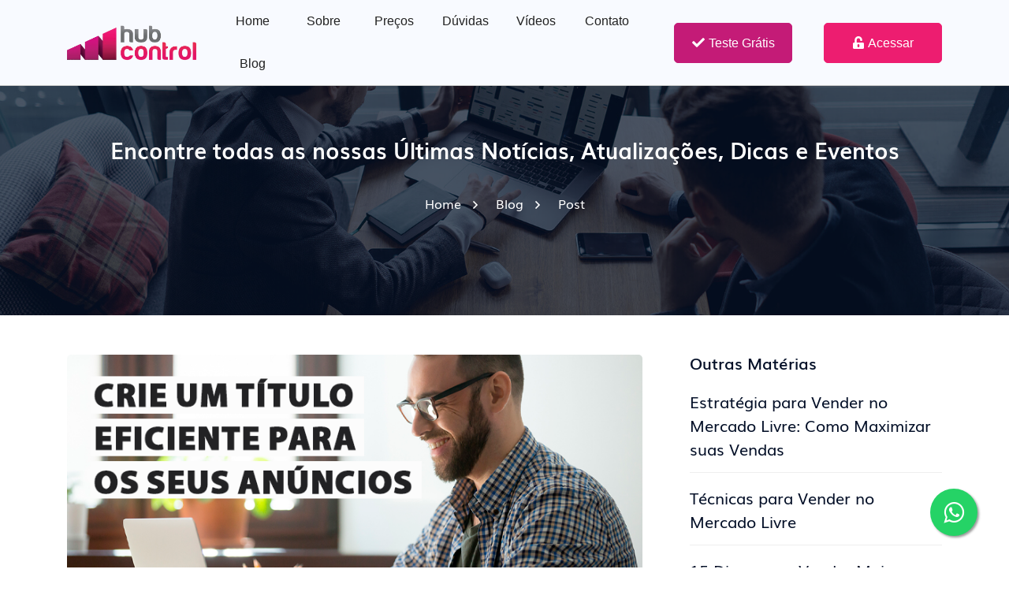

--- FILE ---
content_type: application/javascript
request_url: https://www.hubcontrol.com.br/_nuxt/static/1746180625/sobre/payload.js
body_size: -99
content:
__NUXT_JSONP__("/sobre", {data:[{_img:{"/_ipx/f_webp/images/hubcontrol/hubcontrol-logo.png":"\u002F_nuxt\u002Fimage\u002F6e3f63.webp","/_ipx/w_164,f_webp,q_90/images/hubcontrol/hubcontrol-logo.png":"\u002F_nuxt\u002Fimage\u002Fae962e.webp","/_ipx/f_webp/images/mercado-livre/logo-icon-ml.png":"\u002F_nuxt\u002Fimage\u002F836a88.webp","/_ipx/f_webp/images/shape-animation/video-shape-1.png":"\u002F_nuxt\u002Fimage\u002F8d2b23.webp","/_ipx/w_400,f_webp,q_90/images/skill/skill-1.jpg":"\u002F_nuxt\u002Fimage\u002Fdf6e27.webp","/_ipx/w_400,f_webp,q_90/images/skill/skill-2.jpg":"\u002F_nuxt\u002Fimage\u002F815f62.webp","/_ipx/f_webp/images/shape-animation/newsletter-shape.png":"\u002F_nuxt\u002Fimage\u002F76f17b.webp","/_ipx/f_webp,q_80/images/about/hubcontrol-about-1.jpg":"\u002F_nuxt\u002Fimage\u002F5e0ba8.webp","/_ipx/f_webp,q_80/images/about/hubcontrol-about-2.jpg":"\u002F_nuxt\u002Fimage\u002Fc1201d.webp","/_ipx/w_400,f_webp,q_90/images/ebook/hubcontrol-capa-ebook.png":"\u002F_nuxt\u002Fimage\u002Fbe1c7d.webp","/_ipx/f_webp/images/hubcontrol/hubcontrol-logo-dark.png":"\u002F_nuxt\u002Fimage\u002Fa50316.webp"}}],fetch:{"0":{indicatorsData:[{module:"Anúncios",value_ref:5496870},{module:"Rastreamentos",value_ref:157868},{module:"Vendas",value_ref:12311300},{module:"Vendas R$",value_ref:2184130000},{module:"Usuários",value_ref:2363.9}],users:2364,announcements:"5.5"}},mutations:void 0});

--- FILE ---
content_type: application/javascript
request_url: https://www.hubcontrol.com.br/_nuxt/2eb4b23.js
body_size: 1305
content:
(window.webpackJsonp=window.webpackJsonp||[]).push([[42],{503:function(t){t.exports=JSON.parse('{"textsWidget":{"slogan":"O Melhor e Mais Completo Gerenciador de Vendas do Mercado Livre","slogan2":"Tenha Liberdade para Vender Mais.","copyright":"2018 / 2025 - Todos os direitos reservados a HubControl","testegratis":"Teste Grátis","testegratis2":"Teste Grátis sem Compromisso, sem Burocracia e sem Cartão de Crédito!","testegratis30":"Teste Grátis por 7 dias","testegratis302":"Iniciar 7 dias Grátis","ebook":"Baixar eBook","premium":"Acessar HubControl"}}')},631:function(t,n,e){var content=e(772);content.__esModule&&(content=content.default),"string"==typeof content&&(content=[[t.i,content,""]]),content.locals&&(t.exports=content.locals);(0,e(69).default)("9a032b3e",content,!0,{sourceMap:!1})},771:function(t,n,e){"use strict";e(631)},772:function(t,n,e){var o=e(68)(!1);o.push([t.i,'.offcanvas-navigation ul{padding-left:0}.offcanvas-navigation ul li{border-bottom:1px solid hsla(0,0%,100%,.15)}.offcanvas-navigation ul li.menu-item-has-children .sub-menu{height:0;opacity:0;transition:.3s;visibility:hidden}.offcanvas-navigation ul li.menu-item-has-children.active>.sub-menu{height:100%;opacity:1;visibility:visible;padding-left:0}.offcanvas-navigation ul li a{color:#fff;font-size:16px;font-weight:500;padding:10px 0;display:block}.offcanvas-navigation ul li a:hover{color:#1292ee}.offcanvas-navigation ul.sub-menu{margin-left:15px;transition:.4s}.offcanvas-navigation ul.sub-menu li{list-style:none;border:none}.offcanvas-navigation ul.sub-menu li a{color:#fff;font-weight:400}.offcanvas-navigation ul.sub-menu li a:hover{color:#1292ee}.offcanvas-navigation ul.sub-menu li .sub-menu li a{font-size:13px;padding:5px 0}.offcanvas-navigation ul li.menu-item-has-children{position:relative;display:block}.offcanvas-navigation ul li.menu-item-has-children a{display:inline-block}.offcanvas-navigation ul li.menu-item-has-children.active>.menu-expand{background-color:hsla(0,0%,100%,.2)}.offcanvas-navigation ul li.menu-item-has-children.active>.menu-expand i:before{transform:rotate(0)}.offcanvas-navigation ul li.menu-item-has-children .menu-expand{top:5px;right:0;width:35px;height:35px;cursor:pointer;line-height:35px;position:absolute;text-align:center;background-color:hsla(0,0%,100%,.1)}.offcanvas-navigation ul li.menu-item-has-children .menu-expand:hover{background-color:hsla(0,0%,100%,.2)}.offcanvas-navigation ul li.menu-item-has-children .menu-expand i{display:block;border-bottom:1px solid #fff;position:relative;width:10px;text-align:center;top:50%;left:50%;transform:translate(-50%,-50%)}.offcanvas-navigation ul li.menu-item-has-children .menu-expand i:before{width:100%;content:"";border-bottom:1px solid #fff;display:block;position:absolute;top:0;transform:rotate(90deg);transition:.4s}',""]),t.exports=o},826:function(t,n,e){"use strict";e.r(n);var o=e(503),r={name:"MobileNavMenu",data:function(){return{textsData:o,testeGratisURL:"https://www.hubcontrol.com.br/teste-gratis/"}},mounted:function(){for(var t=document.querySelector("#offcanvas-navigation"),n=t.querySelectorAll(".sub-menu"),e=t.querySelectorAll("a"),i=0;i<n.length;i++)n[i].insertAdjacentHTML("beforebegin","<span class='menu-expand'><i></i></span>");for(var o=t.querySelectorAll(".menu-expand"),r=o.length,l=0;l<r;l++)o[l].addEventListener("click",(function(t){f(t)}));for(var c=0;c<e.length;c++)e[c].addEventListener("click",(function(){v()}));var f=function(t){t.currentTarget.parentElement.classList.toggle("active")},v=function(){document.querySelector("#offcanvas-mobile-menu").classList.remove("active")}}},l=(e(771),e(53)),component=Object(l.a)(r,(function(){var t=this,n=t.$createElement,e=t._self._c||n;return e("div",{staticClass:"mobile-navigation"},[e("nav",{staticClass:"offcanvas-navigation",attrs:{id:"offcanvas-navigation"}},[e("ul",[e("li",[e("n-link",{attrs:{to:"/"}},[t._v("\n          Home\n        ")])],1),t._v(" "),e("li",[e("n-link",{attrs:{to:"/sobre"}},[t._v("\n          Sobre\n        ")])],1),t._v(" "),e("li",[e("n-link",{attrs:{to:"/precos"}},[t._v("\n          Preços\n        ")])],1),t._v(" "),e("li",[e("n-link",{attrs:{to:"/faq"}},[t._v("\n          Dúvidas\n        ")])],1),t._v(" "),e("li",[e("n-link",{attrs:{to:"/videos"}},[t._v("\n          Vídeos\n        ")])],1),t._v(" "),e("li",[e("n-link",{attrs:{to:"/contato"}},[t._v("\n          Contato\n        ")])],1),t._v(" "),e("li",[e("n-link",{attrs:{to:"/blog"}},[t._v("\n          Blog\n        ")])],1),t._v(" "),e("li"),t._v(" "),e("li",[e("a",{staticClass:"btn btn-hover-primary btn-register",attrs:{href:t.testeGratisURL}},[e("i",{staticClass:"fas fa-check",staticStyle:{"margin-right":"5px"}}),t._v(t._s(t.textsData.textsWidget.testegratis))])]),t._v(" "),e("li"),t._v(" "),t._m(0)])])])}),[function(){var t=this,n=t.$createElement,e=t._self._c||n;return e("li",[e("a",{staticClass:"btn btn-hover-primary btn-access",attrs:{href:"https://app.hubcontrol.com.br/"}},[e("i",{staticClass:"fas fa-unlock-alt",staticStyle:{"margin-right":"5px"}}),t._v("Acessar")])])}],!1,null,null,null);n.default=component.exports}}]);

--- FILE ---
content_type: application/javascript
request_url: https://www.hubcontrol.com.br/_nuxt/static/1746180625/payload.js
body_size: 177
content:
__NUXT_JSONP__("/", (function(a,b,c,d,e,f,g,h,i,j){return {data:[{_img:{"/_ipx/f_webp/images/hubcontrol/hubcontrol-logo.png":"\u002F_nuxt\u002Fimage\u002F6e3f63.webp","/_ipx/w_164,f_webp,q_90/images/hubcontrol/hubcontrol-logo.png":"\u002F_nuxt\u002Fimage\u002Fae962e.webp","/_ipx/f_webp/images/mercado-livre/logo-icon-ml.png":"\u002F_nuxt\u002Fimage\u002F836a88.webp","/_ipx/f_webp,q_80/images/project/work-details-3.jpg":"\u002F_nuxt\u002Fimage\u002F347655.webp","/_ipx/f_webp,q_80/images/project/work-details-2.jpg":"\u002F_nuxt\u002Fimage\u002F5efbaa.webp","/_ipx/f_webp/images/shape-animation/video-shape-1.png":"\u002F_nuxt\u002Fimage\u002F8d2b23.webp","/_ipx/w_2000,f_webp/images/hubcontrol/hubcontrol-mercadolivre-correios.png":"\u002F_nuxt\u002Fimage\u002F79afaa.webp","/_ipx/f_webp,q_80/images/about/hubcontrol-about-1.jpg":"\u002F_nuxt\u002Fimage\u002F5e0ba8.webp","/_ipx/f_webp,q_80/images/about/hubcontrol-about-2.jpg":"\u002F_nuxt\u002Fimage\u002Fc1201d.webp","/_ipx/f_webp/images/shape-animation/newsletter-shape.png":"\u002F_nuxt\u002Fimage\u002F76f17b.webp","/_ipx/w_370,f_webp,q_80/images/about/hubcontrol-about-3.jpg":"\u002F_nuxt\u002Fimage\u002F85197e.webp","/_ipx/w_370,f_webp,q_80/images/about/hubcontrol-about-4.jpg":"\u002F_nuxt\u002Fimage\u002F174879.webp","/_ipx/f_webp/images/shape-animation/about-shape-1.png":"\u002F_nuxt\u002Fimage\u002F7f12e9.webp","/_ipx/f_webp,q_80/images/hubcontrol/hubcontrol-obtenha-mais-seguranca-1.jpg":"\u002F_nuxt\u002Fimage\u002F9406f9.webp","/_ipx/f_webp,q_80/images/hubcontrol/hubcontrol-analise-seus-indicadores.jpg":"\u002F_nuxt\u002Fimage\u002F4b52b1.webp","/_ipx/f_webp,q_80/images/hubcontrol/hubcontrol-otimize-sua-gestao.jpg":"\u002F_nuxt\u002Fimage\u002Fc3ab43.webp","/_ipx/w_400,f_webp,q_90/images/ebook/hubcontrol-capa-ebook.png":"\u002F_nuxt\u002Fimage\u002Fbe1c7d.webp","/_ipx/w_64,f_webp,q_80/images/svg/linea/linea-basic-message-txt.svg":"\u002F_nuxt\u002Fimage\u002F6f0134.webp","/_ipx/w_64,f_webp,q_80/images/svg/linea/linea-basic-mail-open-text.svg":"\u002F_nuxt\u002Fimage\u002F67eb89.webp","/_ipx/f_webp/images/shape-animation/contact-shape.png":"\u002F_nuxt\u002Fimage\u002Ff3f243.webp","/_ipx/f_webp/images/hubcontrol/hubcontrol-logo-dark.png":"\u002F_nuxt\u002Fimage\u002Fa50316.webp"}}],fetch:{"0":{indicatorsData:[{module:a,value_ref:b},{module:c,value_ref:d},{module:e,value_ref:f},{module:g,value_ref:h},{module:i,value_ref:j}],users:2364,announcements:"5.5"},"1":{indicatorsData:[{module:a,value_ref:b},{module:c,value_ref:d},{module:e,value_ref:f},{module:g,value_ref:h},{module:i,value_ref:j}],years:20,orders:"2.2",ordersqty:"12.3",trackings:"0.2"}},mutations:void 0}}("Anúncios",5496870,"Rastreamentos",157868,"Vendas",12311300,"Vendas R$",2184130000,"Usuários",2363.9)));

--- FILE ---
content_type: application/javascript
request_url: https://www.hubcontrol.com.br/_nuxt/static/1746180625/blog/15-dicas-para-vender-mais-no-mercado-livre/payload.js
body_size: 8114
content:
__NUXT_JSONP__("/blog/15-dicas-para-vender-mais-no-mercado-livre", (function(a,b,c,d,e,f,g,h,i,j,k,l,m,n,o,p,q,r,s,t,u,v,w,x,y,z,A,B,C,D,E,F){return {data:[{post:{name:l,created_at:"2025-02-18T18:57:41.112Z",published_at:"2025-03-14T14:19:12.842Z",alternates:[],id:m,uuid:n,content:{_uid:"b33b4306-abc9-4133-aa3c-ebbf237c3df5",body:{type:"doc",content:[{type:e,content:[{text:o,type:d}]},{type:e,content:[{text:"1. Otimize Seus Anúncios",type:d,marks:[{type:f}]}]},{type:j,content:[{type:g,content:[{type:e,content:[{text:"Títulos Atraentes e Objetivos:",type:d,marks:[{type:f}]},{text:" Utilize palavras-chave relevantes e destaque os principais atributos do produto;",type:d}]}]},{type:g,content:[{type:e,content:[{text:"Descrições Detalhadas:",type:d,marks:[{type:f}]},{text:" Informe todas as características do produto, benefícios e diferenciais;",type:d}]}]},{type:g,content:[{type:e,content:[{text:"Imagens Profissionais:",type:d,marks:[{type:f}]},{text:" Fotos de alta qualidade e em diversos ângulos aumentam a conversão;",type:d}]}]},{type:g,content:[{type:e,content:[{text:"Preço Competitivo:",type:d,marks:[{type:f}]},{text:" Compare com concorrentes e ajuste seu preço para ser mais atrativo.",type:d}]}]}]},{type:e,content:[{text:"2. Ofereça um Excelente Atendimento",type:d,marks:[{type:f}]}]},{type:j,content:[{type:g,content:[{type:e,content:[{text:"Responda Rápido:",type:d,marks:[{type:f}]},{text:" Clientes valorizam respostas ágeis e precisas;",type:d}]}]},{type:g,content:[{type:e,content:[{text:"Seja Educado e Transparente:",type:d,marks:[{type:f}]},{text:" Isso aumenta a confiança do comprador e evita problemas futuros;",type:d}]}]},{type:g,content:[{type:e,content:[{text:"Pós-Venda Eficiente:",type:d,marks:[{type:f}]},{text:" Acompanhe o cliente após a compra e incentive avaliações positivas.",type:d}]}]}]},{type:e,content:[{text:"3. Invista em Publicidade",type:d,marks:[{type:f}]}]},{type:j,content:[{type:g,content:[{type:e,content:[{text:"Use o Mercado Ads:",type:d,marks:[{type:f}]},{text:" Promova seus anúncios para ganhar mais visibilidade;",type:d}]}]},{type:g,content:[{type:e,content:[{text:"Crie Promoções Estratégicas:",type:d,marks:[{type:f}]},{text:" Descontos e ofertas relâmpago ajudam a impulsionar as vendas;",type:d}]}]},{type:g,content:[{type:e,content:[{text:"Ofereça Frete Grátis:",type:d,marks:[{type:f}]},{text:" Se possível, utilize essa vantagem para atrair mais clientes.",type:d}]}]}]},{type:e,content:[{text:"4. Cuide da Logística e Entrega",type:d,marks:[{type:f}]}]},{type:j,content:[{type:g,content:[{type:e,content:[{text:"Utilize o Mercado Envios:",type:d,marks:[{type:f}]},{text:" Isso agiliza o processo e melhora sua reputação;",type:d}]}]},{type:g,content:[{type:e,content:[{text:"Postagem Rápida:",type:d,marks:[{type:f}]},{text:" Enviar rapidamente melhora a experiência do cliente e evita reclamações;",type:d}]}]},{type:g,content:[{type:e,content:[{text:"Embalagem Segura:",type:d,marks:[{type:f}]},{text:" Proteja bem os produtos para evitar danos e devoluções.",type:d}]}]}]},{type:e,content:[{text:"5. Acompanhe Seu Desempenho",type:d,marks:[{type:f}]}]},{type:j,content:[{type:g,content:[{type:e,content:[{text:"Monitore as Estatísticas:",type:d,marks:[{type:f}]},{text:" Analise suas métricas de vendas e identifique oportunidades de melhoria;",type:d}]}]},{type:g,content:[{type:e,content:[{text:"Ajuste Suas Estratégias:",type:d,marks:[{type:f}]},{text:" Teste diferentes abordagens e veja o que funciona melhor;",type:d}]}]},{type:g,content:[{type:e,content:[{text:"Fique Atualizado:",type:d,marks:[{type:f}]},{text:" O Mercado Livre está sempre mudando, então acompanhe as novidades para manter-se competitivo.",type:d}]}]}]},{type:e,content:[{text:"Seguindo essas dicas, você conseguirá vender mais no Mercado Livre e construir uma reputação sólida. A chave do sucesso está na otimização contínua dos seus anúncios, no bom atendimento ao cliente e no investimento em estratégias de marketing. Coloque essas práticas em ação e veja seu negócio crescer!",type:d},{type:p},{type:p},{text:"Conheça o HubControl e otimize suas vendas! Faça nosso ",type:d},{text:"teste grátis de 7 dias",type:d,marks:[{type:"link",attrs:{href:"https:\u002F\u002Fwww.hubcontrol.com.br\u002Fteste-gratis\u002F",uuid:h,anchor:h,target:"_self",linktype:"url"}},{type:f}]},{text:".",type:d}]}]},image:{id:20894285,alt:k,name:i,focus:i,title:k,source:i,filename:"https:\u002F\u002Fa.storyblok.com\u002Ff\u002F106536\u002F800x400\u002F53b23603a4\u002Fdicas-para-vender-mais-no-mercado-livre.png",copyright:i,fieldtype:"asset",meta_data:{alt:k,title:k,source:i,copyright:i},is_external_url:a},intro:o,title:l,component:"post",date:new Date(1741961952842)},slug:"15-dicas-para-vender-mais-no-mercado-livre",full_slug:q,default_full_slug:h,sort_by_date:h,position:r,tag_list:[],is_startpage:a,parent_id:b,meta_data:h,group_id:"d83527f6-d56e-4759-a5d8-35ff8eaf4154",first_published_at:"2025-02-18T19:08:51.729Z",release_id:h,lang:"default",path:h,translated_slugs:[],tags:i},tags:{data:{tags:[{name:"contas",taggings_count:1},{name:"mercado livre",taggings_count:s},{name:"múltiplas contas",taggings_count:s}]},headers:{"content-type":t,"content-length":"139",connection:u,date:"Fri, 02 May 2025 10:10:33 GMT",server:v,"x-frame-options":w,"x-xss-protection":x,"x-content-type-options":y,"x-permitted-cross-domain-policies":z,"referrer-policy":A,"cache-control":B,etag:"W\u002F\"2903e74ac6dfaa72f2f94f67ba6c6199\"","sb-be-version":C,"x-request-id":"6f9db5ae-54a3-4498-92be-b7681e210e84","x-runtime":"0.014837",vary:"Origin","x-cache":D,via:E,"x-amz-cf-pop":F,"x-amz-cf-id":"pET_c37FmVjwkbBhzH4lGGcvG5i0D-ddDBMqG9SQzX5RPEDOuvEkZw=="}},links:{data:{links:{"7c32a9fb-ad87-4305-96ab-1a710200ea6d":{id:630585384,uuid:"7c32a9fb-ad87-4305-96ab-1a710200ea6d",slug:"blog\u002Festrategia-para-vender-no-mercado-livre-como-maximizar-suas-vendas",parent_id:b,name:"Estratégia para Vender no Mercado Livre: Como Maximizar suas Vendas",is_folder:a,published:c,is_startpage:a,position:-680,real_path:"\u002Fblog\u002Festrategia-para-vender-no-mercado-livre-como-maximizar-suas-vendas"},"fdc9117f-6a6b-46d9-9355-7a88f35a7743":{id:630585378,uuid:"fdc9117f-6a6b-46d9-9355-7a88f35a7743",slug:"blog\u002Ftecnicas-para-vender-no-mercado-livre",parent_id:b,name:"Técnicas para Vender no Mercado Livre",is_folder:a,published:c,is_startpage:a,position:-670,real_path:"\u002Fblog\u002Ftecnicas-para-vender-no-mercado-livre"},"4f6c51d3-201a-4516-b2d1-4ad1c19b7999":{id:m,uuid:n,slug:q,parent_id:b,name:l,is_folder:a,published:c,is_startpage:a,position:r,real_path:"\u002Fblog\u002F15-dicas-para-vender-mais-no-mercado-livre"},"1b4b8226-fa31-464a-bb4b-b30ec6f1a3df":{id:619626806,uuid:"1b4b8226-fa31-464a-bb4b-b30ec6f1a3df",slug:"blog\u002Fcomo-vender-no-mercado-livre-guia-pratico-para-iniciantes",parent_id:b,name:"Como Vender no Mercado Livre: Guia Prático para Iniciantes",is_folder:a,published:c,is_startpage:a,position:-650,real_path:"\u002Fblog\u002Fcomo-vender-no-mercado-livre-guia-pratico-para-iniciantes"},"48b8ab61-6aa8-4cb2-a72d-fbdfbb8ccbfb":{id:464003257,uuid:"48b8ab61-6aa8-4cb2-a72d-fbdfbb8ccbfb",slug:"blog\u002Fhubcontrol:-novo-parceiro-certificado-do-mercado-livre",parent_id:b,name:"HubControl: Novo Parceiro Certificado do Mercado Livre",is_folder:a,published:c,is_startpage:a,position:-640,real_path:"\u002Fblog\u002Fhubcontrol:-novo-parceiro-certificado-do-mercado-livre"},"5fd48241-716d-4cd5-b3fc-ae8a23efbce5":{id:416629185,uuid:"5fd48241-716d-4cd5-b3fc-ae8a23efbce5",slug:"blog\u002Fmelicontrol-novo-consultor-certificado-do-mercado-livre",parent_id:b,name:"MeliControl: Novo Consultor Certificado do Mercado Livre",is_folder:a,published:c,is_startpage:a,position:-630,real_path:"\u002Fblog\u002Fmelicontrol-novo-consultor-certificado-do-mercado-livre"},"74eacea4-696b-4f5a-80ac-641674727a36":{id:382899168,uuid:"74eacea4-696b-4f5a-80ac-641674727a36",slug:"blog\u002Fcomo-alterar-seus-anuncios-do-mercado-livre-em-massa",parent_id:b,name:"Como alterar seus anúncios do Mercado Livre em massa",is_folder:a,published:c,is_startpage:a,position:-620,real_path:"\u002Fblog\u002Fcomo-alterar-seus-anuncios-do-mercado-livre-em-massa"},"41da6f41-3523-458c-9224-23e117d5cd92":{id:356748738,uuid:"41da6f41-3523-458c-9224-23e117d5cd92",slug:"blog\u002Fcomo-gerenciar-estoque-do-mercado-livre",parent_id:b,name:"Como gerenciar estoque do Mercado Livre",is_folder:a,published:c,is_startpage:a,position:-610,real_path:"\u002Fblog\u002Fcomo-gerenciar-estoque-do-mercado-livre"},"d19499c7-a288-4f7f-8732-e941f3b4ae9f":{id:345580082,uuid:"d19499c7-a288-4f7f-8732-e941f3b4ae9f",slug:"blog\u002Fcomo-copiar-anuncios-em-massa-no-mercado-livre",parent_id:b,name:"Como Copiar Anúncios em Massa no Mercado Livre",is_folder:a,published:c,is_startpage:a,position:-600,real_path:"\u002Fblog\u002Fcomo-copiar-anuncios-em-massa-no-mercado-livre"},"04783f21-27bd-43be-a6b4-1697f486009a":{id:334750911,uuid:"04783f21-27bd-43be-a6b4-1697f486009a",slug:"blog\u002Fimportar-para-vender-no-e-commerce-vale-a-pena",parent_id:b,name:"Importar para vender no e-commerce: vale a pena? ",is_folder:a,published:c,is_startpage:a,position:-590,real_path:"\u002Fblog\u002Fimportar-para-vender-no-e-commerce-vale-a-pena"},"1a3e5afb-a823-4f7d-9c72-7801eef9d73d":{id:325719409,uuid:"1a3e5afb-a823-4f7d-9c72-7801eef9d73d",slug:"blog\u002Fcomo-gerenciar-seus-anuncios-no-mercado-livre",parent_id:b,name:"Como gerenciar seus anúncios no Mercado Livre",is_folder:a,published:c,is_startpage:a,position:-580,real_path:"\u002Fblog\u002Fcomo-gerenciar-seus-anuncios-no-mercado-livre"},"e49a6cfd-75e7-4285-822a-3becab52c87d":{id:316424151,uuid:"e49a6cfd-75e7-4285-822a-3becab52c87d",slug:"blog\u002F7-etapas-de-uma-venda-online",parent_id:b,name:"7 Etapas de uma venda online",is_folder:a,published:c,is_startpage:a,position:-570,real_path:"\u002Fblog\u002F7-etapas-de-uma-venda-online"},"ccf28b87-b9a5-48c5-988f-06b3eb69b5df":{id:309007095,uuid:"ccf28b87-b9a5-48c5-988f-06b3eb69b5df",slug:"blog\u002Fmonitore-seus-concorrentes-com-o-melicontrol",parent_id:b,name:"Monitore seus concorrentes com o MeliControl",is_folder:a,published:c,is_startpage:a,position:-560,real_path:"\u002Fblog\u002Fmonitore-seus-concorrentes-com-o-melicontrol"},"16e97725-f6e3-48ba-a425-fed2a9f068e6":{id:299935766,uuid:"16e97725-f6e3-48ba-a425-fed2a9f068e6",slug:"blog\u002Fo-extraordinario-tamanho-do-mercado-livre",parent_id:b,name:"O extraordinário tamanho do Mercado Livre ",is_folder:a,published:c,is_startpage:a,position:-550,real_path:"\u002Fblog\u002Fo-extraordinario-tamanho-do-mercado-livre"},"1426c8d0-eab5-47ee-abb8-1f0d43de5a76":{id:286192047,uuid:"1426c8d0-eab5-47ee-abb8-1f0d43de5a76",slug:"blog\u002Fdepoimentos-dos-nossos-clientes-e-sugestoes-de-melhorias",parent_id:b,name:"Depoimentos dos nossos clientes e Sugestões de Melhorias",is_folder:a,published:c,is_startpage:a,position:-540,real_path:"\u002Fblog\u002Fdepoimentos-dos-nossos-clientes-e-sugestoes-de-melhorias"},"df871308-8a4d-4d42-8d57-b8728959562a":{id:285024573,uuid:"df871308-8a4d-4d42-8d57-b8728959562a",slug:"blog\u002Fuso-do-chat-gpt-no-e-commerce",parent_id:b,name:"Uso do chat GPT no e-commerce ",is_folder:a,published:c,is_startpage:a,position:-530,real_path:"\u002Fblog\u002Fuso-do-chat-gpt-no-e-commerce"},"4e1b24b1-1274-40b1-a8d8-28919dafc1a6":{id:276193423,uuid:"4e1b24b1-1274-40b1-a8d8-28919dafc1a6",slug:"blog\u002Fotimize-a-gestao-de-seu-estoque-do-mercado-livre",parent_id:b,name:"Otimize a gestão de seu estoque do Mercado Livre ",is_folder:a,published:c,is_startpage:a,position:-520,real_path:"\u002Fblog\u002Fotimize-a-gestao-de-seu-estoque-do-mercado-livre"},"2c1b5598-6a38-4348-ab24-4924b1b55b6f":{id:267963542,uuid:"2c1b5598-6a38-4348-ab24-4924b1b55b6f",slug:"blog\u002Festrategias-para-se-destacar-no-mercado-livre",parent_id:b,name:"Estratégias para se destacar no Mercado Livre",is_folder:a,published:c,is_startpage:a,position:-510,real_path:"\u002Fblog\u002Festrategias-para-se-destacar-no-mercado-livre"},"658ee39e-b102-4c36-947c-68488e22d578":{id:261825831,uuid:"658ee39e-b102-4c36-947c-68488e22d578",slug:"blog\u002Fdatas-comemorativas-como-vender-muito-em-2023",parent_id:b,name:"Datas comemorativas: Como vender muito em 2023 ",is_folder:a,published:c,is_startpage:a,position:-500,real_path:"\u002Fblog\u002Fdatas-comemorativas-como-vender-muito-em-2023"},"bf7b0f9d-7af4-4503-b7b0-16331dbcfffd":{id:255093884,uuid:"bf7b0f9d-7af4-4503-b7b0-16331dbcfffd",slug:"blog\u002Fregras-da-anvisa-evite-penalidades-e-o-cancelamento-de-seus-anuncios",parent_id:b,name:"Regras da Anvisa: Evite Penalidades e o Cancelamento de seus Anúncios",is_folder:a,published:c,is_startpage:a,position:-490,real_path:"\u002Fblog\u002Fregras-da-anvisa-evite-penalidades-e-o-cancelamento-de-seus-anuncios"},"5ffa6c2a-65eb-4fc7-8284-92e16fde4b5e":{id:247128956,uuid:"5ffa6c2a-65eb-4fc7-8284-92e16fde4b5e",slug:"blog\u002Fcomo-precificar-seu-produto-no-mercado-livre",parent_id:b,name:"Como precificar seu produto no Mercado Livre",is_folder:a,published:c,is_startpage:a,position:-480,real_path:"\u002Fblog\u002Fcomo-precificar-seu-produto-no-mercado-livre"},"67017e66-b5b5-4a05-a325-10c36ffb9b23":{id:241482511,uuid:"67017e66-b5b5-4a05-a325-10c36ffb9b23",slug:"blog\u002Fcomo-categorizar-um-anuncio-no-mercado-livre-corretamente",parent_id:b,name:"Como categorizar um anúncio no Mercado Livre corretamente",is_folder:a,published:c,is_startpage:a,position:-470,real_path:"\u002Fblog\u002Fcomo-categorizar-um-anuncio-no-mercado-livre-corretamente"},"246eeee8-5ae0-45cb-acf2-e7554271efa1":{id:220166861,uuid:"246eeee8-5ae0-45cb-acf2-e7554271efa1",slug:"blog\u002Fblack-friday-como-vender-mais-em-ano-de-copa-do-mundo",parent_id:b,name:"Black Friday: Como vender mais em ano de Copa do Mundo ",is_folder:a,published:c,is_startpage:a,position:-460,real_path:"\u002Fblog\u002Fblack-friday-como-vender-mais-em-ano-de-copa-do-mundo"},"f87c4722-4803-4459-9315-4c3d98e9b05f":{id:212125766,uuid:"f87c4722-4803-4459-9315-4c3d98e9b05f",slug:"blog\u002Fcomo-funciona-o-algoritmo-do-mercado-livre",parent_id:b,name:"Como funciona o algoritmo do Mercado Livre? ",is_folder:a,published:c,is_startpage:a,position:-450,real_path:"\u002Fblog\u002Fcomo-funciona-o-algoritmo-do-mercado-livre"},"8db174e5-ba25-420d-9171-e700568b7edb":{id:204596744,uuid:"8db174e5-ba25-420d-9171-e700568b7edb",slug:"blog\u002Fcomo-o-melicontrol-ajuda-voce-a-vender-mais-no-mercado-livre",parent_id:b,name:"Como o MeliControl ajuda você a vender mais no Mercado Livre?",is_folder:a,published:c,is_startpage:a,position:-440,real_path:"\u002Fblog\u002Fcomo-o-melicontrol-ajuda-voce-a-vender-mais-no-mercado-livre"},"56382128-73b2-4120-a1be-5d640f73a3c2":{id:197458460,uuid:"56382128-73b2-4120-a1be-5d640f73a3c2",slug:"blog\u002Fcomo-analisar-e-lidar-com-a-concorrencia-no-mercado-livre",parent_id:b,name:"Como analisar e lidar com a concorrência no Mercado Livre",is_folder:a,published:c,is_startpage:a,position:-430,real_path:"\u002Fblog\u002Fcomo-analisar-e-lidar-com-a-concorrencia-no-mercado-livre"},"fe888683-94a4-4bca-86f1-cfd3f66af821":{id:189781838,uuid:"fe888683-94a4-4bca-86f1-cfd3f66af821",slug:"blog\u002Floja-oficial-no-mercado-livre-o-que-e-e-como-se-tornar",parent_id:b,name:"Loja Oficial no Mercado Livre: O que é e como se tornar",is_folder:a,published:c,is_startpage:a,position:-420,real_path:"\u002Fblog\u002Floja-oficial-no-mercado-livre-o-que-e-e-como-se-tornar"},"3089a533-0186-458e-b6c5-a69b512bca9e":{id:182895883,uuid:"3089a533-0186-458e-b6c5-a69b512bca9e",slug:"blog\u002F5-dicas-para-comecar-a-vender-no-mercado-livre",parent_id:b,name:"5 Dicas para começar a vender no mercado livre",is_folder:a,published:c,is_startpage:a,position:-410,real_path:"\u002Fblog\u002F5-dicas-para-comecar-a-vender-no-mercado-livre"},"6f45f785-fffd-4d49-8c78-2d75367d1751":{id:169820707,uuid:"6f45f785-fffd-4d49-8c78-2d75367d1751",slug:"blog\u002Fcomo-reduzir-o-preco-do-frete-no-mercado-livre-e-vender-mais",parent_id:b,name:"Como reduzir o preço do frete no Mercado Livre e vender mais ",is_folder:a,published:c,is_startpage:a,position:-400,real_path:"\u002Fblog\u002Fcomo-reduzir-o-preco-do-frete-no-mercado-livre-e-vender-mais"},"b009a313-c8da-4174-aa01-8070efc20359":{id:163873036,uuid:"b009a313-c8da-4174-aa01-8070efc20359",slug:"blog\u002Fcomo-validar-a-identidade-da-sua-empresa-no-mercado-livre",parent_id:b,name:"Como validar a identidade da sua empresa no Mercado Livre ",is_folder:a,published:c,is_startpage:a,position:-390,real_path:"\u002Fblog\u002Fcomo-validar-a-identidade-da-sua-empresa-no-mercado-livre"},"3ff1a4b3-8db6-49d5-8bcb-1cbcd0ed301c":{id:157331073,uuid:"3ff1a4b3-8db6-49d5-8bcb-1cbcd0ed301c",slug:"blog\u002Fanuncios-pausados-para-que-servem",parent_id:b,name:"Anúncios Pausados: Para que servem?",is_folder:a,published:c,is_startpage:a,position:-380,real_path:"\u002Fblog\u002Fanuncios-pausados-para-que-servem"},"3056788e-c9c7-4b12-8fee-85af3b158065":{id:150648233,uuid:"3056788e-c9c7-4b12-8fee-85af3b158065",slug:"blog\u002Fcomo-fazer-as-primeiras-10-vendas-no-mercado-livre",parent_id:b,name:"Como Fazer as Primeiras 10 vendas no Mercado Livre",is_folder:a,published:c,is_startpage:a,position:-370,real_path:"\u002Fblog\u002Fcomo-fazer-as-primeiras-10-vendas-no-mercado-livre"},"dbd902ac-53d3-4763-8763-816632d999f2":{id:143551542,uuid:"dbd902ac-53d3-4763-8763-816632d999f2",slug:"blog\u002Fo-que-e-sku",parent_id:b,name:"O que é SKU?",is_folder:a,published:c,is_startpage:a,position:-360,real_path:"\u002Fblog\u002Fo-que-e-sku"},"d84e62fd-8c8a-4a85-abd6-642cff1538ce":{id:136908530,uuid:"d84e62fd-8c8a-4a85-abd6-642cff1538ce",slug:"blog\u002Fem-breve-no-melicontrol-integracao-com-bling-e-shopee",parent_id:b,name:"Em breve no MeliControl: Integração com Bling e Shopee ",is_folder:a,published:c,is_startpage:a,position:-350,real_path:"\u002Fblog\u002Fem-breve-no-melicontrol-integracao-com-bling-e-shopee"},"ed3f3af9-d8b2-4687-bf89-7dbe602ad998":{id:130041719,uuid:"ed3f3af9-d8b2-4687-bf89-7dbe602ad998",slug:"blog\u002Fvendas-online-dicas-para-embalar-seus-produtos",parent_id:b,name:"Vendas online: Dicas para embalar seus produtos",is_folder:a,published:c,is_startpage:a,position:-340,real_path:"\u002Fblog\u002Fvendas-online-dicas-para-embalar-seus-produtos"},"55209e9d-e427-4ab9-8222-d1dc73f74331":{id:125644518,uuid:"55209e9d-e427-4ab9-8222-d1dc73f74331",slug:"blog\u002Fcodigo-universal-de-produto-o-que-e-e-por-que-usar-no-mercado-livre",parent_id:b,name:"Código universal de produto: O que é e por que usar no Mercado Livre?",is_folder:a,published:c,is_startpage:a,position:-330,real_path:"\u002Fblog\u002Fcodigo-universal-de-produto-o-que-e-e-por-que-usar-no-mercado-livre"},"5a5484b1-9bbc-4d8e-a0a1-470a562efd64":{id:119446289,uuid:"5a5484b1-9bbc-4d8e-a0a1-470a562efd64",slug:"blog\u002Fcomo-evitar-o-cancelamento-de-vendas-no-mercado-livre",parent_id:b,name:"Como evitar o cancelamento de vendas no Mercado Livre",is_folder:a,published:c,is_startpage:a,position:-320,real_path:"\u002Fblog\u002Fcomo-evitar-o-cancelamento-de-vendas-no-mercado-livre"},"f1380c27-7a25-41ff-b094-93ca31e93bfc":{id:115757181,uuid:"f1380c27-7a25-41ff-b094-93ca31e93bfc",slug:"blog\u002Fcomo-lidar-com-comentarios-negativos-no-mercado-livre",parent_id:b,name:"Como lidar com comentários negativos no Mercado Livre",is_folder:a,published:c,is_startpage:a,position:-310,real_path:"\u002Fblog\u002Fcomo-lidar-com-comentarios-negativos-no-mercado-livre"},"6a20142c-ec7d-41ff-b190-a7363dc8b1be":{id:109845087,uuid:"6a20142c-ec7d-41ff-b190-a7363dc8b1be",slug:"blog\u002F10-dicas-para-criar-um-anuncio-de-qualidade-no-mercado-livre",parent_id:b,name:"10 Dicas para criar um anúncio de qualidade no Mercado Livre",is_folder:a,published:c,is_startpage:a,position:-300,real_path:"\u002Fblog\u002F10-dicas-para-criar-um-anuncio-de-qualidade-no-mercado-livre"},"0c763fa8-b9e7-4ee8-a2f4-bc654ab550d7":{id:108128408,uuid:"0c763fa8-b9e7-4ee8-a2f4-bc654ab550d7",slug:"blog\u002Fcomo-ser-um-mercadolider",parent_id:b,name:"Como ser um MercadoLíder",is_folder:a,published:c,is_startpage:a,position:-290,real_path:"\u002Fblog\u002Fcomo-ser-um-mercadolider"},"e94a397f-72ef-4959-9689-1b2b8163ffe8":{id:105827014,uuid:"e94a397f-72ef-4959-9689-1b2b8163ffe8",slug:"blog\u002Fdevolucoes-e-trocas-no-mercado-livre-como-funcionam",parent_id:b,name:"Devoluções e trocas no mercado livre: Como funcionam ",is_folder:a,published:c,is_startpage:a,position:-280,real_path:"\u002Fblog\u002Fdevolucoes-e-trocas-no-mercado-livre-como-funcionam"},"5be2b6bb-152e-46f5-b14f-e0319eb12e07":{id:103209230,uuid:"5be2b6bb-152e-46f5-b14f-e0319eb12e07",slug:"blog\u002Fofertas-por-quantidade-no-mercado-livre-saiba-como-aplicar",parent_id:b,name:"Ofertas por quantidade no Mercado Livre: Saiba como aplicar ",is_folder:a,published:c,is_startpage:a,position:-270,real_path:"\u002Fblog\u002Fofertas-por-quantidade-no-mercado-livre-saiba-como-aplicar"},"7f8a8ab6-f637-461a-ad30-82f0efba1dfc":{id:100403008,uuid:"7f8a8ab6-f637-461a-ad30-82f0efba1dfc",slug:"blog\u002Fatualizacoes-de-politicas-do-mercado-livre-em-2022",parent_id:b,name:"Atualizações de políticas do Mercado Livre em 2022 ",is_folder:a,published:c,is_startpage:a,position:-260,real_path:"\u002Fblog\u002Fatualizacoes-de-politicas-do-mercado-livre-em-2022"},"e865e821-6231-4a9f-9c05-2e6f337c8edf":{id:98638483,uuid:"e865e821-6231-4a9f-9c05-2e6f337c8edf",slug:"blog\u002Fcomo-criar-uma-conta-no-mercado-livre",parent_id:b,name:"Como criar uma conta no Mercado Livre",is_folder:a,published:c,is_startpage:a,position:-250,real_path:"\u002Fblog\u002Fcomo-criar-uma-conta-no-mercado-livre"},"842485d6-90c2-4176-baf3-5aeccd31416f":{id:96569467,uuid:"842485d6-90c2-4176-baf3-5aeccd31416f",slug:"blog\u002Fclonar-anuncios-no-mercado-livre-vale-a-pena",parent_id:b,name:"Clonar Anúncios no Mercado Livre: Vale a Pena?  ",is_folder:a,published:c,is_startpage:a,position:-240,real_path:"\u002Fblog\u002Fclonar-anuncios-no-mercado-livre-vale-a-pena"},"0a723c37-5756-4704-b4da-c9602b0a0b25":{id:94695846,uuid:"0a723c37-5756-4704-b4da-c9602b0a0b25",slug:"blog\u002Fconta-bloqueada-no-mercado-livre-como-evitar-e-o-que-fazer",parent_id:b,name:"Conta bloqueada no Mercado Livre: Como evitar e o que fazer? ",is_folder:a,published:c,is_startpage:a,position:-230,real_path:"\u002Fblog\u002Fconta-bloqueada-no-mercado-livre-como-evitar-e-o-que-fazer"},"ac993bcb-b394-4697-9f64-158ddfb7fb21":{id:91187502,uuid:"ac993bcb-b394-4697-9f64-158ddfb7fb21",slug:"blog\u002Ffim-de-ano-saiba-como-planejar-e-aumentar-suas-vendas-e-faturamentos",parent_id:b,name:"Fim de ano: Saiba como planejar e aumentar suas vendas e faturamentos!  ",is_folder:a,published:c,is_startpage:a,position:-220,real_path:"\u002Fblog\u002Ffim-de-ano-saiba-como-planejar-e-aumentar-suas-vendas-e-faturamentos"},"ba6bca3d-f35a-4111-888e-d2b06adb1624":{id:76559220,uuid:"ba6bca3d-f35a-4111-888e-d2b06adb1624",slug:"blog\u002Fa-importancia-do-ecommerce-hoje",parent_id:b,name:"A importância do ecommerce hoje ",is_folder:a,published:c,is_startpage:a,position:-210,real_path:"\u002Fblog\u002Fa-importancia-do-ecommerce-hoje"},"14b44586-e944-44f2-8efc-4dd6d54888c5":{id:76508934,uuid:"14b44586-e944-44f2-8efc-4dd6d54888c5",slug:"blog\u002Fpremium-ou-classico-qual-e-o-melhor-tipo-de-anuncio-no-mercado-livre",parent_id:b,name:"Premium ou Clássico: qual é o melhor tipo de anúncio no Mercado Livre? ",is_folder:a,published:c,is_startpage:a,position:-200,real_path:"\u002Fblog\u002Fpremium-ou-classico-qual-e-o-melhor-tipo-de-anuncio-no-mercado-livre"},"0aa5dcf6-79d5-4f55-8fb0-474897c9fd0d":{id:60732092,uuid:"0aa5dcf6-79d5-4f55-8fb0-474897c9fd0d",slug:"blog\u002Fnovo-modulo-de-concorrentes-analise-sua-competicao-no-mercado-livre",parent_id:b,name:"Novo Módulo de Concorrentes: analise sua competição no Mercado Livre",is_folder:a,published:c,is_startpage:a,position:-190,real_path:"\u002Fblog\u002Fnovo-modulo-de-concorrentes-analise-sua-competicao-no-mercado-livre"},"dc35c5da-d436-4a02-a30c-af3c536ef198":{id:60732087,uuid:"dc35c5da-d436-4a02-a30c-af3c536ef198",slug:"blog\u002Fe-seguro-vender-no-mercado-livre",parent_id:b,name:"É seguro vender no Mercado Livre?",is_folder:a,published:c,is_startpage:a,position:-180,real_path:"\u002Fblog\u002Fe-seguro-vender-no-mercado-livre"},"4454856d-2ccb-4bad-a50b-17e69ccfe0e0":{id:60732061,uuid:"4454856d-2ccb-4bad-a50b-17e69ccfe0e0",slug:"blog\u002Fdiferenciais-para-vender-no-mercado-livre-como-um-profissional",parent_id:b,name:"Diferenciais para vender no Mercado Livre como um profissional",is_folder:a,published:c,is_startpage:a,position:-170,real_path:"\u002Fblog\u002Fdiferenciais-para-vender-no-mercado-livre-como-um-profissional"},"c448c3f0-86a2-487a-8688-3e081a56eee1":{id:60732053,uuid:"c448c3f0-86a2-487a-8688-3e081a56eee1",slug:"blog\u002F3-motivos-para-dar-mais-importancia-aos-indicadores-de-desempenho",parent_id:b,name:"3 motivos para dar mais importância aos indicadores de desempenho",is_folder:a,published:c,is_startpage:a,position:-160,real_path:"\u002Fblog\u002F3-motivos-para-dar-mais-importancia-aos-indicadores-de-desempenho"},"ed292d62-1b8d-4159-915e-fc8bb183ccf1":{id:60728951,uuid:"ed292d62-1b8d-4159-915e-fc8bb183ccf1",slug:"blog\u002Fcriando-varios-anuncios-do-mesmo-produto-no-mercado-livre",parent_id:b,name:"Criando vários anúncios do mesmo produto no Mercado Livre",is_folder:a,published:c,is_startpage:a,position:-150,real_path:"\u002Fblog\u002Fcriando-varios-anuncios-do-mesmo-produto-no-mercado-livre"},"4a9be950-7420-4c21-a555-b6249ff4ba2e":{id:60531627,uuid:"4a9be950-7420-4c21-a555-b6249ff4ba2e",slug:"blog\u002Fcomo-criar-um-titulo-eficiente-nos-seus-anuncios-do-mercado-livre",parent_id:b,name:"Como criar um título eficiente nos seus anúncios do Mercado Livre",is_folder:a,published:c,is_startpage:a,position:-140,real_path:"\u002Fblog\u002Fcomo-criar-um-titulo-eficiente-nos-seus-anuncios-do-mercado-livre"},"6adfd644-765a-4a28-8e0e-2cdfb77f2949":{id:60528723,uuid:"6adfd644-765a-4a28-8e0e-2cdfb77f2949",slug:"blog\u002Fnovo-recurso-indicadores-de-qualidade-de-anuncio",parent_id:b,name:"Novo recurso: Indicadores de Qualidade de Anúncio",is_folder:a,published:c,is_startpage:a,position:-130,real_path:"\u002Fblog\u002Fnovo-recurso-indicadores-de-qualidade-de-anuncio"},"e9326ac8-800b-4e93-86a6-058dfb275cb1":{id:60524335,uuid:"e9326ac8-800b-4e93-86a6-058dfb275cb1",slug:"blog\u002Faprenda-a-converter-perguntas-em-vendas-no-mercado-livre",parent_id:b,name:"Aprenda a converter perguntas em vendas no Mercado Livre",is_folder:a,published:c,is_startpage:a,position:-120,real_path:"\u002Fblog\u002Faprenda-a-converter-perguntas-em-vendas-no-mercado-livre"},"8b01822b-360a-4119-9bce-ece6e1245538":{id:60522501,uuid:"8b01822b-360a-4119-9bce-ece6e1245538",slug:"blog\u002Fe-seguro-e-confiavel-usar-o-melicontrol",parent_id:b,name:"É seguro e confiável usar o MeliControl?",is_folder:a,published:c,is_startpage:a,position:-110,real_path:"\u002Fblog\u002Fe-seguro-e-confiavel-usar-o-melicontrol"},"1115f1bf-db70-4fbb-a0c7-5ce735c20d79":{id:60521727,uuid:"1115f1bf-db70-4fbb-a0c7-5ce735c20d79",slug:"blog\u002Fpor-que-evitar-o-controle-manual-do-estoque",parent_id:b,name:"Por que evitar o controle manual do estoque?",is_folder:a,published:c,is_startpage:a,position:-100,real_path:"\u002Fblog\u002Fpor-que-evitar-o-controle-manual-do-estoque"},"c160e52a-0f21-47cd-9710-05c675499016":{id:60521448,uuid:"c160e52a-0f21-47cd-9710-05c675499016",slug:"blog\u002Fvenda-mais-no-mercado-livre-na-black-friday",parent_id:b,name:"Venda mais no Mercado Livre na Black Friday",is_folder:a,published:c,is_startpage:a,position:-90,real_path:"\u002Fblog\u002Fvenda-mais-no-mercado-livre-na-black-friday"},"69a3cd79-52e1-4d3c-9743-422f47ef4fd7":{id:60515714,uuid:"69a3cd79-52e1-4d3c-9743-422f47ef4fd7",slug:"blog\u002Fpor-que-vender-no-mercado-livre-em-2020",parent_id:b,name:"Por que vender no Mercado Livre em 2020?",is_folder:a,published:c,is_startpage:a,position:-80,real_path:"\u002Fblog\u002Fpor-que-vender-no-mercado-livre-em-2020"},"c84a90f2-2fff-4561-a65e-04b917d278e1":{id:60515668,uuid:"c84a90f2-2fff-4561-a65e-04b917d278e1",slug:"blog\u002Fultimas-melhorias-no-sistema",parent_id:b,name:"Últimas Melhorias no Sistema",is_folder:a,published:c,is_startpage:a,position:-70,real_path:"\u002Fblog\u002Fultimas-melhorias-no-sistema"},"560e0596-2526-41b8-a294-18cd91fe707b":{id:60514300,uuid:"560e0596-2526-41b8-a294-18cd91fe707b",slug:"blog\u002Fpor-que-escolher-o-melicontrol-pra-gerenciar-suas-contas-no-mercado-livre",parent_id:b,name:"Por que escolher o MeliControl pra gerenciar suas contas no Mercado Livre?",is_folder:a,published:c,is_startpage:a,position:-60,real_path:"\u002Fblog\u002Fpor-que-escolher-o-melicontrol-pra-gerenciar-suas-contas-no-mercado-livre"},"b150962d-3fce-4275-9ace-fe4cc19c2bf3":{id:60514202,uuid:"b150962d-3fce-4275-9ace-fe4cc19c2bf3",slug:"blog\u002Fpasso-a-passo-como-anunciar-um-produto-no-mercado-livre",parent_id:b,name:"Passo a passo: como anunciar um produto no Mercado Livre",is_folder:a,published:c,is_startpage:a,position:-50,real_path:"\u002Fblog\u002Fpasso-a-passo-como-anunciar-um-produto-no-mercado-livre"},"3f63aa4c-f600-4134-a194-3350a93bae58":{id:60513422,uuid:"3f63aa4c-f600-4134-a194-3350a93bae58",slug:"blog\u002Flancamento-app-do-melicontrol-para-mobile",parent_id:b,name:"Lançamento: app do Melicontrol para mobile",is_folder:a,published:c,is_startpage:a,position:-40,real_path:"\u002Fblog\u002Flancamento-app-do-melicontrol-para-mobile"},"444def94-88d8-4fd4-b833-f054e97f76ce":{id:60513398,uuid:"444def94-88d8-4fd4-b833-f054e97f76ce",slug:"blog\u002Fentregue-mais-rapido-para-vender-mais-caro-no-mercado-livre",parent_id:b,name:"Entregue mais rápido para vender mais caro no Mercado Livre",is_folder:a,published:c,is_startpage:a,position:-30,real_path:"\u002Fblog\u002Fentregue-mais-rapido-para-vender-mais-caro-no-mercado-livre"},"1edc1ccf-2d98-4fa0-b5c5-c67a482497dd":{id:39293727,uuid:"1edc1ccf-2d98-4fa0-b5c5-c67a482497dd",slug:"blog\u002Fdicas-para-precificar-anuncios-no-mercado-livre",parent_id:b,name:"Dicas para precificar Anúncios no Mercado Livre",is_folder:a,published:c,is_startpage:a,position:-20,real_path:"\u002Fblog\u002Fdicas-para-precificar-anuncios-no-mercado-livre"},"7e390707-2f29-44c4-b84b-3d523475c943":{id:39293714,uuid:"7e390707-2f29-44c4-b84b-3d523475c943",slug:"blog\u002Fgerenciando-multiplas-contas-no-mercado-livre",parent_id:b,name:"Gerenciando múltiplas contas no Mercado Livre",is_folder:a,published:c,is_startpage:a,position:-10,real_path:"\u002Fblog\u002Fgerenciando-multiplas-contas-no-mercado-livre"},"bbf594e4-53a1-46bc-837d-999d23a2c446":{id:39293649,uuid:"bbf594e4-53a1-46bc-837d-999d23a2c446",slug:"blog\u002F3-coisas-que-definem-a-sua-reputacao-no-mercado-livre",parent_id:b,name:"3 coisas que definem a sua reputação no Mercado Livre",is_folder:a,published:c,is_startpage:a,position:0,real_path:"\u002Fblog\u002F3-coisas-que-definem-a-sua-reputacao-no-mercado-livre"}}},headers:{"content-type":t,"content-length":"26929",connection:u,date:"Fri, 02 May 2025 10:10:36 GMT",server:v,"x-frame-options":w,"x-xss-protection":x,"x-content-type-options":y,"x-permitted-cross-domain-policies":z,"referrer-policy":A,"cache-control":B,etag:"W\u002F\"c1b0446b7be943b936265eeab6043f21\"","sb-be-version":C,"x-request-id":"37784b4a-89ac-4f3b-a55f-75024cf7141e","x-runtime":"0.025940",vary:"Accept-Encoding,Origin","x-cache":D,via:E,"x-amz-cf-pop":F,"x-amz-cf-id":"wu2UkRfiwFtRCLH85eTIv6mfQFlfwdlHAHr9SVe8HLF9yOg-XTmLcQ=="}},_img:{"/_ipx/f_webp/images/hubcontrol/hubcontrol-logo.png":"\u002F_nuxt\u002Fimage\u002F6e3f63.webp","/_ipx/w_164,f_webp,q_90/images/hubcontrol/hubcontrol-logo.png":"\u002F_nuxt\u002Fimage\u002Fae962e.webp","/_ipx/f_webp/images/shape-animation/newsletter-shape.png":"\u002F_nuxt\u002Fimage\u002F76f17b.webp","/_ipx/f_webp/images/hubcontrol/hubcontrol-logo-dark.png":"\u002F_nuxt\u002Fimage\u002Fa50316.webp","/_ipx/f_webp/images/mercado-livre/logo-icon-ml.png":"\u002F_nuxt\u002Fimage\u002F836a88.webp"}}],fetch:{},mutations:void 0}}(false,39110367,true,"text","paragraph","bold","list_item",null,"","bullet_list","dicas-para-vender-mais-no-mercado-livre","15 Dicas para Vender Mais no Mercado Livre",628235304,"4f6c51d3-201a-4516-b2d1-4ad1c19b7999","O Mercado Livre é uma das maiores plataformas de e-commerce da América Latina, e para aumentar suas vendas, é essencial aplicar estratégias eficazes. Neste guia, reunimos as melhores dicas para ajudar você a vender mais e se destacar da concorrência.","hard_break","blog\u002F15-dicas-para-vender-mais-no-mercado-livre",-660,2,"application\u002Fjson; charset=utf-8","close","nginx\u002F1.25.4","SAMEORIGIN","0","nosniff","none","strict-origin-when-cross-origin","max-age=0, public, s-maxage=604800","4.4.0.I1","Hit from cloudfront","1.1 bb1bab66f8005d5949122ff2a4fe3614.cloudfront.net (CloudFront)","SEA73-P3")));

--- FILE ---
content_type: image/svg+xml
request_url: https://www.hubcontrol.com.br/_nuxt/img/pe-icon-7-stroke.09c6a96.svg
body_size: 56335
content:
<?xml version="1.0" standalone="no"?>
<!DOCTYPE svg PUBLIC "-//W3C//DTD SVG 1.1//EN" "http://www.w3.org/Graphics/SVG/1.1/DTD/svg11.dtd" >
<svg xmlns="http://www.w3.org/2000/svg">
<metadata>Generated by IcoMoon</metadata>
<defs>
<font id="Pe-icon-7-stroke" horiz-adv-x="512">
<font-face units-per-em="512" ascent="480" descent="-32" />
<missing-glyph horiz-adv-x="512" />
<glyph unicode="&#x20;" d="" horiz-adv-x="256" />
<glyph unicode="&#xe600;" d="M447.892 343.42h-55.412v46.814c0 21.25-17.219 38.486-38.485 38.486h-264.23c-21.241 0-38.485-17.236-38.485-38.486v-358.126c0-7.089 5.739-12.828 12.828-12.828h383.783c7.081 0 12.828 5.739 12.828 12.828v298.483c0.001 7.089-5.746 12.829-12.827 12.829zM89.765 411.66h264.23c11.811 0 21.425-9.613 21.425-21.426v-46.814h-307.080v46.814c0 11.813 9.612 21.426 21.425 21.426zM443.66 36.34h-375.32v290.020h375.32v-290.020zM324.24 181.341c0-23.55 19.101-42.634 42.659-42.634s42.641 19.084 42.641 42.634c0 23.557-19.084 42.65-42.641 42.65s-42.659-19.092-42.659-42.65zM392.48 181.341c0-14.103-11.479-25.574-25.581-25.574-14.111 0-25.599 11.471-25.599 25.574 0 14.111 11.487 25.59 25.599 25.59 14.102 0 25.581-11.478 25.581-25.59z" />
<glyph unicode="&#xe601;" d="M179.23 266.65v-85.3h69.948l58.002-57.995v201.297l-58.002-58.002h-69.948zM261.24 254.588l28.88 28.88v-118.928l-33.878 33.87h-59.952v51.18h59.953l4.997 4.998zM256 437.25c-117.77 0-213.25-95.48-213.25-213.25 0-117.771 95.48-213.25 213.25-213.25 117.771 0 213.25 95.479 213.25 213.25 0 117.77-95.479 213.25-213.25 213.25zM256 27.81c-108.183 0-196.19 88.015-196.19 196.19 0 108.174 88.007 196.19 196.19 196.19s196.19-88.016 196.19-196.19c0-108.175-88.007-196.19-196.19-196.19z" />
<glyph unicode="&#xe602;" d="M179.23 266.65v-85.3h69.948l58.002-57.995v201.297l-58.002-58.002h-69.948zM261.24 254.588l28.88 28.88v-118.928l-33.879 33.87h-59.951v51.18h59.952l4.998 4.998zM427.050 351.358l-13.753-10.238c24.415-32.712 38.893-73.255 38.893-117.12s-14.478-84.409-38.893-117.113l13.753-10.238c26.507 35.536 42.2 79.611 42.2 127.35s-15.694 91.823-42.2 127.359zM385.791 127.363c20.167 27.022 32.271 60.401 32.271 96.637s-12.103 69.614-32.271 96.637l-13.661-10.171c18.043-24.174 28.871-54.046 28.871-86.466s-10.82-62.284-28.871-86.467l13.661-10.17zM344.807 157.875c13.803 18.493 22.083 41.326 22.083 66.125s-8.28 47.639-22.083 66.124l-13.661-10.171c11.678-15.644 18.684-34.97 18.684-55.953s-7.006-40.309-18.684-55.953l13.661-10.172zM255.991 27.81c-108.174 0-196.181 88.007-196.181 196.19s88.007 196.19 196.181 196.19c53.912 0 102.752-21.917 138.254-57.228l12.12 12.12c-38.567 38.386-91.671 62.168-150.374 62.168-117.761 0-213.241-95.471-213.241-213.25 0-117.771 95.48-213.25 213.241-213.25 58.703 0 111.807 23.782 150.375 62.167l-12.12 12.129c-35.503-35.32-84.342-57.236-138.255-57.236z" />
<glyph unicode="&#xe603;" d="M396.745 339.155c-63.592 0-115.155-51.554-115.155-115.155 0-41.55 22.075-77.844 55.062-98.095h-161.304c32.987 20.251 55.062 56.545 55.062 98.095 0 63.601-51.563 115.155-115.155 115.155s-115.155-51.554-115.155-115.155c0-63.6 51.563-115.155 115.155-115.155h281.49c63.592 0 115.155 51.555 115.155 115.155s-51.563 115.155-115.155 115.155zM17.16 224c0 54.087 44.008 98.095 98.095 98.095s98.095-44.008 98.095-98.095-44.008-98.095-98.095-98.095-98.095 44.008-98.095 98.095zM396.745 125.905c-54.087 0-98.095 44.008-98.095 98.095s44.008 98.095 98.095 98.095 98.095-44.008 98.095-98.095-44.008-98.095-98.095-98.095z" />
<glyph unicode="&#xe604;" d="M450.974 334.89l-109.674-65.957v74.487c0 14.127-11.463 25.59-25.59 25.59h-272.96c-14.144 0-25.59-11.463-25.59-25.59v-238.84c0-14.128 11.446-25.59 25.59-25.59h272.96c14.127 0 25.59 11.462 25.59 25.59v75.903l112.089-67.373h41.451v221.78h-43.866zM324.24 104.58c0-4.707-3.833-8.53-8.53-8.53h-272.96c-4.715 0-8.53 3.823-8.53 8.53v238.84c0 4.706 3.815 8.53 8.53 8.53h272.96c4.697 0 8.53-3.824 8.53-8.53v-238.84zM477.78 130.17h-19.659l-116.821 70.222v48.631l114.405 68.806h22.075v-187.659z" />
<glyph unicode="&#xe605;" d="M256 428.722c-113.073 0-204.72-91.647-204.72-204.72s91.647-204.723 204.72-204.723 204.72 91.651 204.72 204.723c0 113.073-91.647 204.72-204.72 204.72zM256 411.662c103.477 0 187.66-84.183 187.66-187.66 0-45.524-16.31-87.307-43.383-119.836-18.71 7.813-62.875 23.141-90.215 31.213-2.332 0.733-2.699 0.85-2.699 10.554 0 8.014 3.299 16.085 6.514 22.916 3.482 7.422 7.613 19.901 9.096 31.096 4.148 4.815 9.796 14.312 13.428 32.412 3.182 15.953 1.699 21.758-0.416 27.206-0.217 0.575-0.45 1.141-0.617 1.708-0.8 3.74 0.299 23.174 3.032 38.252 1.883 10.346-0.484 32.346-14.728 50.546-8.997 11.504-26.207 25.623-57.644 27.589l-17.243-0.016c-30.905-1.95-48.131-16.069-57.128-27.573-14.244-18.2-16.61-40.2-14.727-50.539 2.748-15.085 3.832-34.519 3.049-38.185-0.166-0.641-0.4-1.208-0.633-1.783-2.099-5.448-3.599-11.254-0.4-27.206 3.615-18.101 9.263-27.597 13.428-32.412 1.466-11.196 5.598-23.674 9.096-31.096 2.549-5.431 3.749-12.82 3.749-23.266 0-9.705-0.367-9.821-2.55-10.512-28.272-8.347-73.271-24.607-90.048-31.954-27.604 32.679-44.281 74.862-44.281 120.886 0 103.476 84.183 187.66 187.66 187.66zM124.984 89.817c19.21 7.842 57.511 21.504 82.668 28.935 14.628 4.615 14.628 16.935 14.628 26.831 0 8.205-0.566 20.301-5.365 30.53-3.299 7.006-7.065 19.018-7.897 28.422-0.183 2.199-1.216 4.232-2.882 5.681-2.416 2.116-7.331 9.863-10.463 25.49-2.482 12.37-1.432 15.078-0.416 17.693 0.433 1.117 0.85 2.216 1.183 3.457 2.049 7.488-0.234 32.087-2.716 45.732-1.082 5.931 0.283 22.783 11.379 36.978 9.946 12.72 25.007 19.809 44.216 21.033l16.177 0.017c19.726-1.241 34.786-8.33 44.749-21.050 11.096-14.195 12.445-31.047 11.362-36.985-2.466-13.637-4.765-38.236-2.716-45.716 0.351-1.25 0.75-2.349 1.183-3.466 1.017-2.615 2.066-5.323-0.4-17.693-3.131-15.627-8.063-23.374-10.479-25.49-1.649-1.449-2.682-3.482-2.882-5.681-0.816-9.404-4.581-21.416-7.88-28.422-3.782-8.039-8.13-18.743-8.13-30.18 0-9.897 0-22.216 14.777-26.873 24.074-7.114 62.559-20.334 82.884-28.326-33.936-33.604-80.567-54.396-131.964-54.396-50.93 0-97.162 20.425-131.016 53.479z" />
<glyph unicode="&#xe606;" d="M330.638 180.083l12.062 12.061-86.7 86.7-86.7-86.7 12.063-12.061 66.107 66.107v-270.036h17.060v270.036zM213.35 61.454v17.060h-110.89v290.020h307.080v-290.020h-110.89v-17.060h127.95v324.14h-341.2v-324.14z" />
<glyph unicode="&#xe607;" d="M375.42 232.53h-213.25v102.36c0 51.738 42.1 93.83 93.847 93.83 51.729 0 93.813-42.092 93.813-93.83v-34.12h17.060v34.12c0 61.234-49.647 110.89-110.873 110.89-61.251 0-110.907-49.656-110.907-110.89v-102.36h-59.71v-230.31h341.2v230.31h-51.18zM409.54 19.28h-307.080v196.19h307.080v-196.19z" />
<glyph unicode="&#xe608;" d="M264.53 437.042v25.798h-17.060v-25.798c-137.163-4.499-247.37-116.763-247.37-254.217 0-9.047 0.5-18.31 1.5-27.556l16.993 0.608c1.033 28.63 24.257 51.063 52.896 51.063 29.205 0 52.979-23.774 52.979-52.988h17.060c0 29.214 23.774 52.988 52.996 52.988 28.889 0 52.413-23.241 52.946-52.005v-132.082c0-20.783 16.894-37.693 37.686-37.693s37.702 16.91 37.702 37.693h-17.060c0-11.378-9.263-20.633-20.642-20.633s-20.626 9.255-20.626 20.633v131.099h0.050c0 29.214 23.757 52.988 52.979 52.988s52.996-23.774 52.996-52.988h17.060c0 29.214 23.774 52.988 52.979 52.988 28.39 0 51.613-22.225 52.863-50.597l17.011-0.517c0.949 9.047 1.432 18.126 1.432 26.998 0 137.455-110.207 249.719-247.37 254.218zM440.594 224c-26.506 0-49.614-14.803-61.509-36.569-11.895 21.766-35.020 36.569-61.526 36.569s-49.614-14.803-61.509-36.569c-11.895 21.766-35.020 36.569-61.526 36.569s-49.631-14.803-61.526-36.569c-11.895 21.766-35.003 36.569-61.509 36.569-21.658 0-40.968-9.696-53.796-25.082 8.364 123.418 112.040 221.281 238.307 221.281 126.235 0 229.91-97.845 238.291-221.231-12.846 15.344-32.138 25.032-53.697 25.032z" />
<glyph unicode="&#xe609;" d="M418.070 386.070h-85.3v17.060c0 18.842-15.277 34.12-34.12 34.12h-85.3c-18.843 0-34.12-15.278-34.12-34.12v-17.060h-85.3v-17.060h17.577l17.076-324.14c0-18.843 15.277-34.12 34.12-34.12h187.66c18.843 0 34.12 15.277 34.12 34.12l16.777 324.14h16.81v17.060zM196.29 403.13c0 9.413 7.664 17.060 17.060 17.060h85.3c9.413 0 17.060-7.647 17.060-17.060v-17.060h-119.42v17.060zM367.456 45.753l-0.033-0.433v-0.45c0-9.397-7.647-17.060-17.060-17.060h-187.66c-9.396 0-17.060 7.663-17.060 17.060v0.45l-0.016 0.45-17.044 323.24h255.601l-16.728-323.257zM247.47 334.89h17.060v-272.96h-17.060v272.96zM213.733 62.479l-17.459 272.427-17.027-1.082 17.46-272.427zM332.887 334.357l-17.027 1.066-17.21-272.96 17.027-1.066z" />
<glyph unicode="&#xe60a;" d="M472.52 67.84l-90.473 90.473 12.070 12.071-12.062 12.061-36.177-36.177-60.334 60.318 72.488 72.505c9.655-3.44 19.751-5.181 30.105-5.181 23.891 0 46.357 9.305 63.258 26.19 26.074 26.090 33.471 64.866 18.843 98.778l-4.973 11.545-38.876-38.876-31.304-0.425 0.416 29.855 39.635 39.626-11.521 4.989c-11.304 4.89-23.307 7.372-35.669 7.372-23.899 0-46.357-9.305-63.234-26.198-24.74-24.723-32.688-60.834-20.984-93.438l-72.463-72.463-102.552 102.535 12.071 12.062-66.325 66.332-36.219-36.169 66.357-66.349 12.054 12.061 102.551-102.535-72.472-72.472c-9.679 3.466-19.817 5.215-30.205 5.215-23.891 0-46.356-9.305-63.241-26.198-26.132-26.115-33.513-64.941-18.81-98.895l4.989-11.512 39.627 39.626 29.846 0.4-0.425-31.304-38.876-38.876 11.545-4.974c11.271-4.856 23.224-7.322 35.536-7.322 23.899 0 46.349 9.297 63.234 26.182 24.699 24.707 32.654 60.776 21.025 93.33l72.505 72.514 60.335-60.31-36.203-36.203 12.062-12.061 12.061 12.061 90.465-90.465c8.055-8.063 18.776-12.503 30.163-12.503s22.1 4.44 30.164 12.503c16.629 16.619 16.62 43.676-0.007 60.302zM62.381 405.625l12.070 12.045 42.208-42.208-12.061-12.062-42.217 42.225zM183.167 120.711c11.829-27.464 5.831-58.86-15.277-79.977-13.662-13.661-31.829-21.183-51.171-21.183-5.556 0-11.021 0.617-16.343 1.849l25.099 25.099 0.757 55.761-54.304-0.733-25.908-25.906c-5.698 24.157 1.299 49.647 19.326 67.665 13.67 13.669 31.846 21.2 51.18 21.2 10.021 0 19.734-2.008 28.889-5.973l5.324-2.3 173.107 173.108-2.299 5.323c-11.904 27.497-5.923 58.918 15.227 80.060 13.662 13.67 31.838 21.2 51.172 21.2 5.606 0 11.112-0.633 16.485-1.874l-25.89-25.89-0.75-54.312 55.761 0.758 25.124 25.115c5.631-24.115-1.375-49.555-19.343-67.54-13.678-13.662-31.854-21.192-51.197-21.192-9.988 0-19.675 1.999-28.813 5.931l-5.315 2.291-173.132-173.165 2.291-5.315zM460.467 19.601c-4.84-4.84-11.271-7.506-18.102-7.506-6.839 0-13.261 2.666-18.101 7.506l-90.465 90.465 36.186 36.186 90.473-90.473c9.98-9.98 9.98-26.207 0.009-36.178z" />
<glyph unicode="&#xe60b;" d="M234.975 209.206c0.333-0.416 0.799-0.767 1.166-1.166 4.698-5.831 11.795-9.63 19.859-9.63 14.127 0 25.59 11.446 25.59 25.59 0 7.513-3.299 14.194-8.43 18.875-0.666 0.75-1.283 1.517-2.266 2.266l-103.41 78.686c-3.015 2.316-7.347 2.432-10.495 0-3.765-2.899-4.466-8.297-1.566-12.062l79.552-102.559zM256 437.233c-2.799 0-5.531-0.316-8.297-0.416v-8.846h-0.233v-93.064h17.060v84.833c104.225-4.515 187.66-90.448 187.66-195.74 0-108.175-87.999-196.174-196.19-196.174s-196.19 88-196.19 196.174c0 54.096 22.008 103.143 57.544 138.662l-12.129 12.129c-38.601-38.584-62.475-91.897-62.475-150.791 0-117.771 95.463-213.234 213.25-213.234s213.25 95.463 213.25 213.234c0 117.771-95.463 213.233-213.25 213.233z" />
<glyph unicode="&#xe60c;" d="M396.504 454.31h-112.406l-258.408-257.732 202.454-202.888 258.166 257.483v113.539l-89.806 89.598zM469.25 258.254l-241.072-240.439-178.356 178.738 241.331 240.697h98.295l79.802-79.618v-99.378zM349.88 352.009c0-18.776 15.302-34.045 34.12-34.045s34.12 15.269 34.12 34.045c0 18.784-15.303 34.061-34.12 34.061s-34.12-15.277-34.12-34.061zM401.060 352.009c0-9.363-7.656-16.985-17.060-16.985s-17.060 7.622-17.060 16.985c0 9.371 7.655 17.001 17.060 17.001s17.060-7.63 17.060-17.001z" />
<glyph unicode="&#xe60d;" d="M256.9 294.91c-37.686 0-68.249-30.547-68.249-68.249 0-37.685 30.563-68.248 68.249-68.248 37.693 0 68.231 30.563 68.231 68.248 0 37.702-30.538 68.249-68.231 68.249zM256.9 175.474c-28.222 0-51.189 22.965-51.189 51.188s22.966 51.189 51.189 51.189c28.214 0 51.171-22.966 51.171-51.189s-22.957-51.188-51.171-51.188zM256.891 363.141c-75.379 0-136.48-61.093-136.48-136.48 0-75.379 61.101-136.48 136.48-136.48s136.48 61.101 136.48 136.48c0 75.388-61.101 136.48-136.48 136.48zM256.891 107.241c-65.849 0-119.42 53.571-119.42 119.42s53.571 119.42 119.42 119.42 119.42-53.57 119.42-119.42c0-65.849-53.571-119.42-119.42-119.42zM460.72 226.661c0 113.073-91.656 204.72-204.72 204.72s-204.72-91.647-204.72-204.72c0-62.309 27.873-118.078 71.788-155.622l-34.919-43.774 13.344-10.646 34.995 43.875c33.636-24.233 74.887-38.552 119.511-38.552 44.424 0 85.508 14.195 119.062 38.235l34.795-43.558 13.328 10.646-34.669 43.407c44.158 37.553 72.205 93.481 72.205 155.989zM68.34 226.661c0 103.477 84.184 187.66 187.66 187.66s187.66-84.183 187.66-187.66c0-103.476-84.183-187.66-187.66-187.66-103.476 0-187.66 84.185-187.66 187.66z" />
<glyph unicode="&#xe60e;" d="M256 351.834c-70.673 0-127.95-57.303-127.95-127.967 0-70.647 57.277-127.933 127.95-127.933 70.664 0 127.95 57.286 127.95 127.933 0 70.664-57.286 127.967-127.95 127.967zM256 112.994c-61.143 0-110.89 49.738-110.89 110.873 0 61.152 49.747 110.907 110.89 110.907s110.89-49.755 110.89-110.907c0-61.135-49.747-110.873-110.89-110.873zM247.537 479.9h17.060v-102.476h-17.060v102.476zM247.537 70.344h17.060v-102.244h-17.060v102.244zM0.1 232.53h102.36v-17.060h-102.36v17.060zM409.54 232.53h102.36v-17.060h-102.36v17.060zM430.971 411.514l12.063-12.063-71.322-71.322-12.063 12.063 71.322 71.322zM81.15 37.545l-12.063 12.063 71.322 71.322 12.063-12.063-71.322-71.322zM81.16 411.511l71.323-71.322-12.061-12.062-71.323 71.323 12.061 12.061zM430.995 37.543l-71.322 71.322 12.063 12.063 71.322-71.322-12.063-12.063z" />
<glyph unicode="&#xe60f;" d="M504.224 301.17l-248.22 119.47-248.228-119.479 34.978-21.091v-184.47h17.060v174.182l51.18-30.862v-211.56h290.020v211.509l103.21 62.301zM256.004 401.714l212.401-102.244-212.276-128.133-212.517 128.142 212.392 102.235zM383.954 44.42h-255.9v184.22l128.075-77.228 127.825 77.162v-184.154z" />
<glyph unicode="&#xe610;" d="M400.618 339.505l14.436 14.428 14.627-14.628 18.093 18.093-41.317 41.318-18.093-18.093 14.627-14.628-14.436-14.428c-31.979 29.322-73.704 48.131-119.761 51.113v34.57h-25.59v-34.57c-102.384-6.597-183.394-91.681-183.394-195.74 0-108.358 87.833-196.19 196.19-196.19s196.19 87.832 196.19 196.19c0 51.113-19.559 97.645-51.572 132.565zM256 27.81c-98.77 0-179.13 80.368-179.13 179.13 0 98.777 80.36 179.13 179.13 179.13s179.13-80.353 179.13-179.13c0-98.762-80.36-179.13-179.13-179.13zM264.53 230.964v112.456h-17.060v-112.456c-9.913-3.532-17.060-12.896-17.060-24.024 0-11.129 7.147-20.492 17.060-24.025v-35.685h17.060v35.685c9.913 3.532 17.060 12.896 17.060 24.025s-7.147 20.492-17.060 24.024z" />
<glyph unicode="&#xe611;" d="M310.078 275.148l-54.078 166.369-54.095-166.368h-176.215l142.794-102.351-54.828-166.314 142.344 103.171 142.327-103.172-54.811 166.314 142.794 102.351h-176.232zM327.306 167.457l38.301-116.175-109.607 79.44-109.624-79.44 42.233 128.079-10.196 7.297-99.645 71.43h135.531l41.701 128.259 41.684-128.259h135.531l-109.824-78.727 3.915-11.904z" />
<glyph unicode="&#xe612;" d="M-0.329 282.944v-119.42h51.18v-102.36h17.060v102.36h131.232l124.601-100.827v324.139l-125.392-103.892h-198.681zM16.731 180.584v85.3h68.24v-85.3h-68.24zM209.239 269.807l97.445 80.743v-252.102l-101.502 82.134h-103.151v85.3h102.469l4.739 3.925zM441.815 371.317l-12.27-12.278c39.926-31.255 65.724-79.752 65.724-134.272 0-55.97-27.214-105.583-68.981-136.705l12.345-12.345c44.783 34.295 73.697 88.29 73.697 149.050-0.001 59.301-27.549 112.155-70.515 146.55zM386.986 316.48l-12.404-12.403c26.332-16.635 43.917-45.924 43.917-79.31 0-34.861-19.151-65.283-47.457-81.46l12.428-12.429c31.255 19.61 52.088 54.271 52.088 93.889 0.001 38.143-19.258 71.763-48.572 91.713z" />
<glyph unicode="&#xe613;" d="M255.512 185.611c-37.627 0-68.24-30.613-68.24-68.24s30.613-68.24 68.24-68.24c37.627 0 68.24 30.613 68.24 68.24s-30.612 68.24-68.24 68.24zM255.512 66.191c-28.223 0-51.18 22.958-51.18 51.18s22.957 51.18 51.18 51.18c28.222 0 51.18-22.958 51.18-51.18s-22.958-51.18-51.18-51.18zM255.512 262.381c-57.586 0-107.291-33.82-130.682-82.576l12.77-12.762c19.434 45.949 64.966 78.277 117.912 78.277s98.478-32.329 117.913-78.277l12.769 12.762c-23.391 48.756-73.096 82.576-130.682 82.576zM256.345 398.869c-95.213 0-179.48-47.565-230.443-120.128l12.228-12.229c47.682 69.557 127.701 115.297 218.215 115.297 90.090 0 169.758-45.316 217.524-114.322l12.229 12.229c-51.039 72.013-134.964 119.153-229.753 119.153zM256.345 330.629c-76.454 0-143.603-40.467-181.254-101.077l12.42-12.412c34.204 57.661 97.062 96.429 168.834 96.429 71.339 0 133.89-38.285 168.226-95.379l12.378 12.378c-37.768 60.044-104.583 100.061-180.604 100.061z" />
<glyph unicode="&#xe614;" d="M380.985 177.497l55.911-55.936h-100.743l-208.186 221.78h-85.517v-17.060h78.137l208.185-221.78h108.124l-55.761-55.778 12.062-12.062 76.353 76.378-76.503 76.52zM120.587 121.561h-78.137v-17.060h85.517l82.601 87.999-12.445 11.679zM336.169 326.281h100.727l-55.761-55.778 12.062-12.062 76.353 76.378-76.503 76.52-12.062-12.062 55.911-55.936h-108.124l-82.967-88.716 12.461-11.645z" />
<glyph unicode="&#xe615;" d="M51.28 428.72v-409.44h409.44v409.44h-409.44zM443.66 36.34h-375.32v375.32h375.32v-375.32zM145.093 266.65c0-61.251 49.656-110.89 110.899-110.89s110.881 49.639 110.881 110.89v59.71h17.077v17.060h-51.18v-17.060h17.043v-59.71c0-51.738-42.091-93.83-93.821-93.83-51.746 0-93.839 42.092-93.839 93.83v59.71h17.077v17.060h-51.18v-17.060h17.043v-59.71z" />
<glyph unicode="&#xe616;" d="M418.070 445.78c-37.685 0-68.24-30.563-68.24-68.24 0-6.539 0.975-12.853 2.691-18.842l-199.497-83.618c-11.795 20.434-33.821 34.22-59.094 34.22-37.677 0-68.24-30.563-68.24-68.24 0-37.685 30.563-68.24 68.24-68.24 19.743 0 37.486 8.439 49.947 21.85l128.55-92.389c-5.022-9.504-7.897-20.317-7.897-31.813 0-37.693 30.563-68.249 68.24-68.249s68.24 30.555 68.24 68.249c0 37.677-30.563 68.231-68.24 68.231-20.042 0-38.018-8.705-50.505-22.465l-128.375 92.239c5.282 9.688 8.28 20.784 8.28 32.587 0 6.339-0.932 12.454-2.549 18.285l199.647 83.684c11.853-20.158 33.72-33.736 58.802-33.736 37.686 0 68.24 30.554 68.24 68.248 0 37.676-30.554 68.239-68.24 68.239zM332.77 121.64c28.222 0 51.18-22.958 51.18-51.171 0-28.222-22.958-51.189-51.18-51.189s-51.18 22.966-51.18 51.189c0 28.213 22.958 51.171 51.18 51.171zM93.93 189.88c-28.222 0-51.18 22.958-51.18 51.18s22.958 51.18 51.18 51.18 51.18-22.958 51.18-51.18c0-28.221-22.958-51.18-51.18-51.18zM418.070 326.352c-28.222 0-51.18 22.966-51.18 51.188s22.958 51.18 51.18 51.18c28.222 0 51.18-22.958 51.18-51.18s-22.958-51.188-51.18-51.188z" />
<glyph unicode="&#xe617;" d="M256 445.78c-108.358 0-196.19-42.009-196.19-93.839v-255.9c0-51.813 87.832-93.821 196.19-93.821 108.34 0 196.19 42.009 196.19 93.821v255.9c0 51.83-87.85 93.839-196.19 93.839zM256 428.72c105.559 0 179.13-40.459 179.13-76.779 0-36.303-73.571-76.761-179.13-76.761-105.576 0-179.13 40.459-179.13 76.761 0 36.32 73.554 76.779 179.13 76.779zM435.13 113.101v-17.060c0-36.303-73.571-76.761-179.13-76.761-105.576 0-179.13 40.459-179.13 76.761v47.049c30.621-32.737 99.277-55.57 179.13-55.57 79.835 0 148.508 22.832 179.13 55.57v-29.989zM435.13 181.341c0-36.303-73.571-76.761-179.13-76.761-105.576 0-179.13 40.459-179.13 76.761v47.049c30.621-32.737 99.277-55.57 179.13-55.57 79.835 0 148.508 22.832 179.13 55.57v-47.049zM435.13 266.641c0-36.303-73.571-76.761-179.13-76.761-105.576 0-179.13 40.459-179.13 76.761v47.049c30.621-32.737 99.277-55.57 179.13-55.57 79.835 0 148.508 22.832 179.13 55.57v-47.049z" />
<glyph unicode="&#xe618;" d="M457.463 43.639l-116.205 116.217c23.358 28.089 37.419 64.167 37.419 103.543 0 89.515-72.554 162.070-162.070 162.070-89.498 0-162.070-72.555-162.070-162.070 0-89.498 72.572-162.070 162.070-162.070 39.385 0 75.454 14.061 103.543 37.419l116.205-116.217 21.108 21.108zM71.597 263.399c0 79.96 65.041 145.010 145.010 145.010 79.953 0 145.010-65.050 145.010-145.010s-65.057-145.010-145.010-145.010c-79.969 0-145.010 65.050-145.010 145.010z" />
<glyph unicode="&#xe619;" d="M393.425 224c41.867 43.033 60.601 84.908 44.899 110.748-6.256 10.304-20.676 22.582-53.812 22.582-18.168 0-39.41-3.682-62.326-10.462-15.22 54.995-40.576 90.382-69.848 90.382-28.913 0-54.012-34.537-69.289-88.399-20.25 5.515-39.051 8.48-55.37 8.48-33.137 0-47.556-12.278-53.821-22.582-12.587-20.709-4.148-51.622 23.758-87.041 6.223-7.897 13.32-15.844 21.075-23.775-41.834-43-60.535-84.858-44.833-110.698 6.264-10.296 20.684-22.575 53.812-22.575 16.319 0 35.128 2.974 55.387 8.481 15.269-53.854 40.367-88.39 69.281-88.39 29.272 0 54.629 35.386 69.848 90.373 22.908-6.781 44.158-10.463 62.334-10.463 33.129 0 47.549 12.279 53.805 22.575 15.701 25.847-3.033 67.739-44.9 110.764zM384.512 340.271c13.911 0 32.012-2.499 39.235-14.386 10.404-17.118-5.256-51.755-42.484-89.957-13.578 12.704-29.063 25.39-46.198 37.668-1.849 20.201-4.807 39.21-8.722 56.628 21.649 6.481 41.567 10.047 58.169 10.047zM291.357 165.964c-11.679-7.097-23.491-13.636-35.261-19.6-11.762 5.964-23.574 12.503-35.253 19.6-12.295 7.472-24.049 15.311-35.22 23.366-0.725 11.179-1.192 22.692-1.192 34.67 0 11.995 0.467 23.516 1.199 34.711 10.93 7.897 22.658 15.711 35.186 23.324 11.687 7.097 23.499 13.636 35.278 19.609 11.778-5.973 23.591-12.512 35.278-19.609 9.638-5.857 18.668-11.854 27.364-17.893 0.975-12.837 1.517-26.214 1.517-40.142 0-13.92-0.542-27.306-1.517-40.134-8.695-6.040-17.734-12.046-27.379-17.902zM316.563 161.733c-1.674-13.77-3.923-26.64-6.555-38.652-11.288 3.982-22.916 8.689-34.703 14.036 8.306 4.482 16.627 9.229 24.915 14.27 5.58 3.389 11.020 6.855 16.343 10.346zM236.886 137.125c-14.228-6.464-28.222-11.954-41.659-16.402-3.232 14.228-5.856 29.764-7.705 46.516 7.939-5.415 16.044-10.738 24.457-15.852 8.289-5.041 16.602-9.789 24.907-14.262zM167.772 202.891c-8.738 6.931-17.018 13.978-24.674 21.084 7.514 7.006 15.81 14.078 24.674 21.142-0.259-6.938-0.4-13.977-0.4-21.116-0.001-7.141 0.141-14.18 0.4-21.11zM187.539 280.87c1.841 16.702 4.465 32.203 7.688 46.407 13.436-4.448 27.423-9.938 41.65-16.394-8.305-4.482-16.635-9.229-24.923-14.269-8.439-5.132-16.568-10.397-24.415-15.744zM275.312 310.882c11.787 5.348 23.407 10.046 34.695 14.028 2.632-12.003 4.881-24.865 6.555-38.635-5.323 3.499-10.754 6.948-16.326 10.338-8.288 5.040-16.619 9.788-24.924 14.269zM336.63 251.139c11.862-9.046 22.774-18.143 32.421-27.139-9.647-8.989-20.559-18.085-32.421-27.131 0.433 8.871 0.683 17.918 0.683 27.131 0.001 9.212-0.249 18.259-0.683 27.139zM252.338 420.19c19.435 0 40.168-29.639 53.546-78.553-16.094-5.598-32.829-12.629-49.789-20.9-19.393 9.455-38.469 17.268-56.645 23.199 13.396 47.532 33.763 76.254 52.888 76.254zM88.436 325.885c7.222 11.887 25.323 14.386 39.243 14.386 14.777 0 32.204-2.832 51.114-8.022-4.524-19.642-7.848-41.334-9.705-64.533-13.987-10.447-26.79-21.125-38.219-31.838-7.305 7.481-14.003 14.961-19.85 22.391-22.85 28.998-31.080 53.638-22.583 67.616zM127.67 107.72c-13.912 0-32.012 2.499-39.235 14.378-10.404 17.127 5.248 51.755 42.458 89.957 11.562-10.771 24.399-21.375 38.185-31.671 1.849-23.241 5.181-44.966 9.713-64.641-18.908-5.183-36.335-8.023-51.121-8.023zM252.338 27.81c-19.125 0-39.492 28.721-52.888 76.245 18.177 5.939 37.261 13.745 56.645 23.208 16.96-8.272 33.695-15.302 49.789-20.908-13.378-48.915-34.111-78.545-53.546-78.545zM423.746 122.098c-7.222-11.879-25.315-14.378-39.227-14.378-16.61 0-36.527 3.566-58.177 10.047 3.915 17.426 6.873 36.435 8.73 56.644 17.127 12.287 32.612 24.965 46.19 37.668 37.228-38.21 52.888-72.854 42.484-89.981z" />
<glyph unicode="&#xe61a;" d="M93.926 428.72v-409.44l162.070 119.42 162.078-119.42v409.44h-324.148zM401.014 53.042l-145.018 106.85-145.010-106.85v358.618h290.028v-358.618zM170.696 326.36h170.604v-17.060h-170.604v17.060zM170.696 258.12h170.604v-17.060h-170.604v17.060z" />
<glyph unicode="&#xe61b;" d="M434.888 112.818h-359.959l71.872 71.897-12.062 12.062-91.881-91.905 91.881-91.89 12.062 12.063-70.706 70.713h375.853v153.54h-17.060zM76.695 334.598h359.81l-71.289-71.305 12.061-12.062 91.865 91.88-91.881 91.907-12.062-12.063 71.272-71.297h-376.836v-153.54h17.060z" />
<glyph unicode="&#xe61c;" d="M443.66 181.371c0-103.477-84.183-187.66-187.66-187.66-103.476 0-187.66 84.183-187.66 187.66 0 103.234 83.8 187.251 186.952 187.643v-85.325l162.070 93.839-162.070 93.821v-85.275c-112.756-0.383-204.012-91.855-204.012-204.703 0-113.047 91.639-204.72 204.72-204.72 113.064 0 204.72 91.673 204.72 204.72h-17.060zM272.352 441.761l110.957-64.233-110.957-64.25v128.483z" />
<glyph unicode="&#xe61d;" d="M418.316 249.682c0.033 1.366 0.2 2.682 0.2 4.048 0 73.021-59.194 132.215-132.215 132.215-52.613 0-97.912-30.804-119.196-75.287-9.205 4.632-19.567 7.297-30.572 7.297-33.769 0-61.742-24.574-67.207-56.794-40.216-13.795-69.18-51.847-69.18-96.763 0-56.494 45.79-102.293 102.268-102.343l316.102 0.016c51.596 0.267 93.338 42.15 93.338 93.797 0 51.73-41.841 93.664-93.538 93.814zM418.424 79.131l-3.723-0.016h-312.27c-46.99 0.049-85.225 38.301-85.225 85.283 0 36.403 23.174 68.806 57.653 80.636l9.596 3.281 1.691 9.996c4.182 24.674 25.373 42.583 50.388 42.583 7.972 0 15.677-1.849 22.9-5.481l15.553-7.813 7.505 15.693c19.068 39.851 59.818 65.591 103.81 65.591 63.5 0 115.155-51.647 115.155-115.155 0-0.35-0.042-0.717-0.067-1.066-0.049-0.85-0.107-1.699-0.125-2.566l-0.433-17.41 17.435-0.067c42.2-0.117 76.528-34.553 76.528-76.754-0.001-42.082-34.263-76.518-76.371-76.735zM255.996 138.825c-32.92 0-59.71 26.773-59.71 59.71 0 32.921 26.79 59.71 59.71 59.71v-31.505l64.2 37.069-64.2 37.086v-25.59c-42.4 0-76.77-34.37-76.77-76.77s34.37-76.77 76.77-76.77c42.392 0 76.77 34.37 76.77 76.77h-17.060c0-32.937-26.79-59.71-59.71-59.71z" />
<glyph unicode="&#xe61e;" d="M449.825 334.434c-0.175 0.058-0.308 0.191-0.491 0.233l-361.976 85.3c-4.589 1.058-9.188-1.766-10.262-6.347-1.075-4.59 1.766-9.18 6.348-10.263l290.536-68.464h-307.314c-13.204 0-23.916-10.704-23.916-23.916v-259.257c0-13.203 10.713-23.907 23.916-23.907h378.668c13.212 0 23.916 10.704 23.916 23.907v259.256c0 11.67-8.363 21.358-19.425 23.458zM452.19 51.719c0-3.774-3.073-6.847-6.856-6.847h-378.668c-3.782 0-6.856 3.073-6.856 6.847v259.257c0 3.781 3.074 6.856 6.856 6.856h378.668c3.782 0 6.856-3.074 6.856-6.856v-259.257zM196.223 198.419c-7.064 0-12.811-5.73-12.811-12.795 0-7.047 5.748-12.795 12.811-12.795 7.047 0 12.779 5.748 12.779 12.795 0 7.065-5.731 12.795-12.779 12.795zM102.46 185.624c0 7.065-5.748 12.795-12.803 12.795-7.048 0-12.787-5.73-12.787-12.795 0-7.047 5.74-12.795 12.787-12.795 7.055 0 12.803 5.749 12.803 12.795zM302.924 198.419c-7.047 0-12.804-5.73-12.804-12.795 0-7.047 5.757-12.795 12.804-12.795 7.072 0 12.786 5.748 12.786 12.795 0 7.065-5.714 12.795-12.786 12.795zM149.367 173.538c-7.048 0-12.787-5.731-12.787-12.787s5.74-12.803 12.787-12.803c7.055 0 12.803 5.747 12.803 12.803s-5.748 12.787-12.803 12.787zM256 160.034c0 7.056-5.73 12.787-12.795 12.787-7.047 0-12.795-5.731-12.795-12.787s5.748-12.803 12.795-12.803c7.065 0.001 12.795 5.748 12.795 12.803zM149.367 224.002c-7.048 0-12.787-5.74-12.787-12.787 0-7.072 5.74-12.803 12.787-12.803 7.055 0 12.803 5.73 12.803 12.803 0 7.047-5.748 12.787-12.803 12.787zM243.205 198.412c7.065 0 12.795 5.73 12.795 12.803 0 7.047-5.73 12.787-12.795 12.787-7.047 0-12.795-5.74-12.795-12.787 0-7.073 5.748-12.803 12.795-12.803zM106.725 146.998c-7.055 0-12.795-5.73-12.795-12.795s5.74-12.795 12.795-12.795c7.047 0 12.795 5.731 12.795 12.795s-5.748 12.795-12.795 12.795zM285.864 146.998c-7.072 0-12.804-5.73-12.804-12.795s5.731-12.795 12.804-12.795c7.056 0 12.786 5.731 12.786 12.795s-5.73 12.795-12.786 12.795zM106.725 249.592c-7.055 0-12.795-5.748-12.795-12.804s5.74-12.786 12.795-12.786c7.047 0 12.795 5.73 12.795 12.786 0 7.055-5.748 12.804-12.795 12.804zM285.864 224.002c7.056 0 12.786 5.73 12.786 12.786 0 7.055-5.73 12.804-12.786 12.804-7.072 0-12.804-5.748-12.804-12.804s5.731-12.786 12.804-12.786zM140.196 113.112c-7.039 0-12.795-5.731-12.795-12.787s5.756-12.803 12.795-12.803c7.081 0 12.795 5.748 12.795 12.803s-5.714 12.787-12.795 12.787zM251.402 113.112c-7.056 0-12.795-5.731-12.795-12.787s5.739-12.803 12.795-12.803c7.064 0 12.795 5.748 12.795 12.803s-5.731 12.787-12.795 12.787zM140.845 258.122c7.081 0 12.795 5.73 12.795 12.786 0 7.072-5.714 12.804-12.795 12.804-7.038 0-12.795-5.731-12.795-12.804 0-7.056 5.757-12.786 12.795-12.786zM251.402 283.712c-7.056 0-12.795-5.731-12.795-12.804 0-7.056 5.739-12.786 12.795-12.786 7.064 0 12.795 5.73 12.795 12.786 0 7.072-5.731 12.804-12.795 12.804zM196.216 146.998c-7.056 0-12.804-5.73-12.804-12.795 0-7.047 5.748-12.795 12.804-12.795 7.055 0 12.786 5.748 12.786 12.795 0 7.064-5.731 12.795-12.786 12.795zM196.216 96.068c-7.056 0-12.804-5.748-12.804-12.804s5.748-12.803 12.804-12.803c7.055 0 12.786 5.748 12.786 12.803s-5.731 12.804-12.786 12.804zM196.216 249.592c-7.056 0-12.804-5.748-12.804-12.804s5.748-12.786 12.804-12.786c7.055 0 12.786 5.73 12.786 12.786 0 7.055-5.731 12.804-12.786 12.804zM196.216 300.772c-7.056 0-12.804-5.731-12.804-12.787s5.748-12.803 12.804-12.803c7.055 0 12.786 5.748 12.786 12.803s-5.731 12.787-12.786 12.787zM392.497 283.712c-14.128 0-25.607-11.454-25.607-25.582s11.479-25.581 25.607-25.581c14.111 0 25.573 11.454 25.573 25.581 0 14.128-11.462 25.582-25.573 25.582zM392.497 249.608c-4.715 0-8.547 3.824-8.547 8.521s3.833 8.522 8.547 8.522c4.698 0 8.513-3.824 8.513-8.522s-3.815-8.521-8.513-8.521zM392.497 215.472c-14.128 0-25.607-11.454-25.607-25.582s11.479-25.581 25.607-25.581c14.111 0 25.573 11.454 25.573 25.581s-11.462 25.582-25.573 25.582zM392.497 181.368c-4.715 0-8.547 3.824-8.547 8.521s3.833 8.522 8.547 8.522c4.698 0 8.513-3.824 8.513-8.522s-3.815-8.521-8.513-8.521z" />
<glyph unicode="&#xe61f;" d="M119.52 283.71c-9.43 0-17.060-7.639-17.060-17.060s7.63-17.060 17.060-17.060c9.413 0 17.060 7.639 17.060 17.060s-7.647 17.060-17.060 17.060zM170.7 283.71c-9.43 0-17.060-7.639-17.060-17.060s7.63-17.060 17.060-17.060c9.413 0 17.060 7.639 17.060 17.060s-7.647 17.060-17.060 17.060zM469.25 351.95h-93.83v85.3h-238.84v-85.3h-93.83c-4.715 0-8.53-3.815-8.53-8.53v-255.9c0-4.715 3.815-8.53 8.53-8.53h93.83v-68.24h238.84v68.24h93.83c4.714 0 8.53 3.815 8.53 8.53v255.9c0 4.715-3.816 8.53-8.53 8.53zM153.64 420.19h204.72v-68.24h-204.72v68.24zM358.36 27.81h-204.72v153.54h204.72v-153.54zM460.72 96.050h-85.3v102.36h-238.84v-102.36h-85.3v238.84h409.44v-238.84z" />
<glyph unicode="&#xe620;" d="M256 224.009l238.84-136.489v272.96l-238.84-136.471zM477.78 116.917l-187.394 107.092 187.394 107.074v-214.166zM17.16 224.009l238.84-136.489v272.96l-238.84-136.471zM238.94 116.917l-187.394 107.092 187.394 107.074v-214.166z" />
<glyph unicode="&#xe621;" d="M244.888 437.25h17.060v-204.72h-17.060v204.72zM338.718 402.731v-18.868c62.101-30.63 104.942-94.596 104.942-168.392 0-103.476-84.183-187.66-187.66-187.66-103.476 0-187.66 84.184-187.66 187.66 0 71.739 40.477 134.173 99.778 165.744v19.183c-69.081-32.888-116.838-103.318-116.838-184.928 0-113.064 91.657-204.72 204.72-204.72s204.72 91.656 204.72 204.72c0 83.618-50.155 155.481-122.002 187.261z" />
<glyph unicode="&#xe622;" d="M315.71 364.745v42.65h-119.42v-42.65h-145.010v-324.14h409.44v324.14h-145.010zM213.35 390.335h85.3v-25.59h-85.3v25.59zM196.29 347.685h247.37v-136.48h-127.95v34.12h-119.42v-34.12h-127.95v136.48h127.95zM298.65 228.265v-51.18h-85.3v51.18h85.3zM68.34 57.665v136.48h127.95v-34.12h119.42v34.12h127.95v-136.48h-375.32z" />
<glyph unicode="&#xe623;" d="M256 437.248c-117.787 0-213.25-95.463-213.25-213.25s95.463-213.246 213.25-213.246c117.788 0 213.25 95.458 213.25 213.246s-95.462 213.25-213.25 213.25zM256 27.812c-108.174 0-196.19 88.012-196.19 196.186s88.016 196.19 196.19 196.19c108.174 0 196.19-88.015 196.19-196.19 0-108.174-88.016-196.186-196.19-196.186zM264.53 351.948h-17.060v-119.42h-118.854v-17.060h118.854v-118.854h17.060v118.854h119.42v17.060h-119.42z" />
<glyph unicode="&#xe624;" d="M119.52 373.425l256.158-149.425-256.158-149.424v298.849zM102.46 403.13v-358.26l307.080 179.13-307.080 179.13z" />
<glyph unicode="&#xe625;" d="M145.974-7.426l-21.276 100.294-101.084 22.349 20.65 39.593 92.555 5.057c4.749 6.181 15.361 19.742 21.992 26.365l84.334 84.342-175.823 86.208 44.516 44.507 222.913-39.102 78.928 78.928c9.355 9.363 23.932 14.311 42.15 14.311 12.42 0 22.316-2.283 22.732-2.382l4.798-1.124 1.424-4.715c7.497-24.807 2.99-52.771-10.713-66.482l-79.302-79.303 38.951-222.004-44.508-44.516-85.866 175.115-78.769-78.786c-8.28-8.28-25.964-24.574-32.529-30.589l-6.889-86.807-39.184-21.259zM49.037 127.063l90.073-19.901 18.81-88.699 10.962 5.948 6.689 84.284 2.482 2.266c0.25 0.225 24.674 22.541 34.453 32.321l95.655 95.671 85.866-175.115 21.35 21.358-38.951 222.021 85.583 85.567c7.43 7.43 11.928 25.564 7.738 44.524-3.449 0.516-8.413 1.058-13.919 1.058-9.48 0-22.391-1.616-30.089-9.313l-85.192-85.208-222.928 39.101-21.358-21.35 175.823-86.208-101.211-101.22c-7.721-7.713-22.691-27.547-22.841-27.739l-2.391-3.165-90.748-4.964-5.856-11.237z" />
<glyph unicode="&#xe626;" d="M426.598 343.42v68.24h-400.906v-307.080h59.71v-68.24h400.906v307.080h-59.71zM42.752 121.64v272.96h366.786v-51.18h-324.136v-221.78h-42.65zM469.248 53.4h-366.786v272.96h366.786v-272.96z" />
<glyph unicode="&#xe627;" d="M369.381 454.31h-226.761c-12.754 0-23.1-10.355-23.1-23.108v-414.413c0-12.77 10.346-23.099 23.1-23.099h226.761c12.754 0 23.099 10.329 23.099 23.099v414.413c0 12.753-10.345 23.108-23.099 23.108zM375.42 16.789c0-3.332-2.707-6.039-6.039-6.039h-226.761c-3.333 0-6.040 2.707-6.040 6.039v79.202h238.84v-79.202zM375.42 113.051h-238.84v272.669h238.84v-272.669zM375.42 402.78h-238.84v28.422c0 3.332 2.707 6.048 6.040 6.048h226.761c3.333 0 6.039-2.716 6.039-6.048v-28.422zM230.41 61.93h51.18v-17.060h-51.18v17.060z" />
<glyph unicode="&#xe628;" d="M492.341 387.17l-68.023 68.015-16.644-16.651-23.291 23.274c-3.332 3.332-8.73 3.332-12.061 0l-138.214-138.222c-3.332-3.333-3.332-8.73 0-12.062 1.667-1.666 3.849-2.499 6.032-2.499 2.182 0 4.365 0.833 6.031 2.499l132.182 132.19 17.26-17.243-293.103-293.094 19.759-19.767c-8.313 4.115-17.376 6.214-26.44 6.214-15.31 0-30.621-5.84-42.3-17.527-1.199-1.183-2.349-2.466-3.449-3.807-0.549-0.641-1.066-1.308-1.566-1.974-0.6-0.75-1.166-1.541-1.715-2.333-0.417-0.583-0.833-1.15-1.216-1.732-24.807-37.294-25.923-108.624-25.923-108.624s2.599-0.133 7.097-0.133c20.492 0 80.152 2.807 111.373 34.020 18.593 18.601 22.341 46.398 11.295 68.748l21.108-21.1 321.808 321.808zM126.067 29.776c-19.042-19.034-52.446-25.606-76.27-27.856l38.836 38.835-12.063 12.062-37.202-37.202c3.032 22.757 9.063 50.33 20.476 67.465l0.483 0.682 0.416 0.592c0.367 0.533 0.75 1.082 1.416 1.924 0.283 0.374 0.566 0.749 1.066 1.349 0.75 0.899 1.517 1.766 2.366 2.607 8.080 8.080 18.81 12.529 30.238 12.529 11.412 0 22.158-4.448 30.238-12.529 16.661-16.667 16.661-43.79 0-60.458zM468.218 387.17l-101.178-101.178-43.9 43.891 101.178 101.178 43.9-43.891zM311.079 317.822l43.9-43.891-184.446-184.445-43.899 43.891 184.445 184.445z" />
<glyph unicode="&#xe629;" d="M198.064 164.206l76.262-153.456 194.899 426.5-426.45-204.67 155.289-68.374zM202.596 180.834l-119.045 52.413 326.938 156.905-207.893-209.318zM273.693 50.151l-59.002 118.738 209.743 211.166-150.741-329.904z" />
<glyph unicode="&#xe62a;" d="M447.925 394.6v26.456c0 23.075-18.71 41.784-41.784 41.784h-274.676c-23.074 0-41.767-18.71-41.767-41.784v-26.456h-7.831c-19.259 0-34.853-15.611-34.853-34.862v-58.385c0-19.251 15.594-34.861 34.853-34.861l160.588 0.050c9.813 0 17.81-7.989 17.81-17.802v-58.86h-34.104v-204.72h85.3v204.72h-34.136v58.86c0 19.251-15.611 34.862-34.87 34.862h-21.125v-0.050h-139.462c-9.813 0-17.793 7.988-17.793 17.801v58.385c0 9.813 7.98 17.802 17.793 17.802h7.831v-26.465c0-23.075 18.693-41.775 41.767-41.775h274.675c23.075 0 41.784 18.7 41.784 41.775v26.465h17.060v17.060h-17.060zM294.401 2.22h-51.18v170.6h51.18v-170.6zM430.865 351.075c0-13.628-11.096-24.715-24.724-24.715h-274.676c-13.628 0-24.707 11.087-24.707 24.715v69.981c0 13.636 11.079 24.724 24.707 24.724h274.675c13.628 0 24.724-11.088 24.724-24.724v-69.981z" />
<glyph unicode="&#xe62b;" d="M256 428.72h-136.48c-40.818 0-68.24-27.422-68.24-68.24v-283.731c0-13.477 5.022-57.469 69.705-57.469h339.735v409.44h-204.72zM238.94 411.66v-163.194l-41.784 38.051-46.39-39.034v164.177h88.174zM119.52 411.66h14.186v-200.829l63 53.012 59.294-53.987v201.804h187.66v-281.49h-324.14c-21.709 0-39.318-6.48-51.18-17.81v248.12c0 31.088 20.092 51.18 51.18 51.18zM120.985 36.34c-39.109 0-50.413 17.743-52.304 34.721 0.033 26.331 19.026 42.049 50.839 42.049h324.14v-76.77h-322.675z" />
<glyph unicode="&#xe62c;" d="M444.473 412.837c-4.998 4.99-11.554 7.488-18.102 7.488-6.555 0-13.103-2.498-18.093-7.488l-75.295-75.287v14.261h-272.96v-324.136h324.14v272.956h-15.693l76.003 76.013c10.005 9.978 10.005 26.196 0 36.193zM367.103 44.735h-290.020v290.016h253.11l-133.69-133.681v-36.919h35.503l135.097 135.114v-254.53zM432.411 388.704l-207.469-207.493h-11.379v12.795l206.786 206.777c2.166 2.166 4.698 2.482 6.022 2.482s3.866-0.324 6.039-2.498c2.183-2.174 2.508-4.715 2.508-6.039 0.001-1.317-0.324-3.841-2.507-6.024z" />
<glyph unicode="&#xe62d;" d="M17.16 360.48v-272.96l238.84 136.489-238.84 136.471zM34.22 331.083l187.394-107.075-187.394-107.091v214.166zM256 360.48v-272.96l238.84 136.489-238.84 136.471zM273.060 331.083l187.394-107.075-187.394-107.091v214.166z" />
<glyph unicode="&#xe62e;" d="M145.11 437.25v-238.84h-102.36c0 0 0-105.425 0-139.495 0-34.078 31.721-48.165 55.228-48.165 23.499 0 260.165 0 320.092 0 25.857 0 51.18 25.149 51.18 51.18 0 18.793 0 375.32 0 375.32h-324.14zM97.978 27.81c-10.621 0-38.168 5.59-38.168 31.105v122.435h85.3v-115.080c0-11.42-14.927-38.46-38.459-38.46h-8.673zM452.19 61.93c0-16.576-17.534-34.12-34.12-34.12h-273.801c11.487 11.971 17.901 27.689 17.901 38.46v353.92h290.020v-358.26zM196.29 386.070h221.78v-17.060h-221.78v17.060zM196.29 155.76h221.78v-17.060h-221.78v17.060zM196.29 96.050h221.78v-17.060h-221.78v17.060zM418.070 326.36h-221.78v-127.95h221.78v127.95zM401.010 215.47h-187.66v93.83h187.66v-93.83z" />
<glyph unicode="&#xe62f;" d="M42.75 343.408h221.78v-17.060h-221.78v17.060zM42.75 266.638h221.78v-17.060h-221.78v17.060zM42.75 189.868h221.78v-17.060h-221.78v17.060zM349.83 333.212l119.42-15.394c0 85.3-68.24 102.36-136.48 119.445v-324.165c-10.212 0-26.456 0-52.563 0-50.138 0-66.857-26.531-66.857-50.764 0-20.558 15.386-51.596 68.24-51.596 75.571 0 68.24 60.676 68.24 102.36v220.114zM450.657 337.419l-100.827 12.994v64.809c56.695-15.353 93.106-32.213 100.827-77.803zM320.275 39.535c-7.68-7.789-20.701-11.737-38.685-11.737-48.714 0-51.18 28.773-51.18 34.536 0 21.417 18.152 33.704 49.797 33.704h52.563v-13.103h0.042c-0.509-17.186-2.949-33.687-12.537-43.4z" />
<glyph unicode="&#xe630;" d="M460.72 456.721l-281.49-99.578v-246.679c-13.303 15.786-33.195 25.84-55.445 25.84-40.035 0-72.505-32.47-72.505-72.521 0-40.035 32.47-72.505 72.505-72.505 39.618 0 71.771 31.804 72.438 71.264h0.067v282.54l247.37 87.516v-228.311c-13.303 15.786-33.195 25.831-55.454 25.831-40.042 0-72.496-32.454-72.496-72.505 0-40.042 32.454-72.505 72.496-72.505s72.514 32.463 72.514 72.505c0 1.374-0.133 2.715-0.208 4.065h0.208v295.043zM123.785 8.339c-30.572 0-55.445 24.873-55.445 55.445 0 30.579 24.873 55.461 55.445 55.461s55.445-24.882 55.445-55.461c0-30.572-24.873-55.445-55.445-55.445zM388.206 102.169c-30.572 0-55.436 24.873-55.436 55.445s24.865 55.445 55.436 55.445c30.58 0 55.454-24.873 55.454-55.445s-24.873-55.445-55.454-55.445z" />
<glyph unicode="&#xe631;" d="M264.53 343.004v26.356c0 7.789 16.46 18.093 29.688 26.382 18.951 11.862 38.552 24.141 38.552 42.026v42.132h-17.060v-42.133c0-8.439-16.935-19.042-30.547-27.572-18.534-11.596-37.693-23.599-37.693-40.835v-26.356c-66.666-4.282-119.42-58.011-119.42-123.827v-126.833c0-68.615 57.286-124.244 127.95-124.244s127.95 55.628 127.95 124.244v126.833c0 65.816-52.755 119.545-119.42 123.827zM366.89 219.177v-12.237h-102.36v119.004c57.16-4.241 102.36-50.448 102.36-106.767zM145.11 219.177c0 56.319 45.199 102.526 102.36 106.767v-119.004h-102.36v12.237zM256-14.84c-61.143 0-110.89 48.081-110.89 107.184v97.536h221.78v-97.536c0-59.103-49.748-107.184-110.89-107.184z" />
<glyph unicode="&#xe632;" d="M51.28 275.18c-28.272 0-51.18-22.916-51.18-51.18s22.908-51.18 51.18-51.18c28.255 0 51.18 22.916 51.18 51.18s-22.925 51.18-51.18 51.18zM51.28 189.88c-18.826 0-34.12 15.302-34.12 34.12s15.294 34.12 34.12 34.12c18.809 0 34.12-15.303 34.12-34.12s-15.311-34.12-34.12-34.12zM460.72 275.18c-28.272 0-51.18-22.916-51.18-51.18s22.908-51.18 51.18-51.18c28.255 0 51.18 22.916 51.18 51.18s-22.925 51.18-51.18 51.18zM460.72 189.88c-18.809 0-34.12 15.302-34.12 34.12s15.311 34.12 34.12 34.12c18.809 0 34.12-15.303 34.12-34.12s-15.311-34.12-34.12-34.12zM256 275.18c-28.272 0-51.18-22.916-51.18-51.18s22.908-51.18 51.18-51.18c28.255 0 51.18 22.916 51.18 51.18s-22.925 51.18-51.18 51.18zM256 189.88c-18.809 0-34.12 15.302-34.12 34.12s15.311 34.12 34.12 34.12c18.809 0 34.12-15.303 34.12-34.12s-15.311-34.12-34.12-34.12z" />
<glyph unicode="&#xe633;" d="M158.105 399.169c-13.545-27.473-20.717-57.819-20.717-89.023 0-111.631 90.822-202.446 202.454-202.446 32.838 0 64.567 7.83 92.989 22.591-34.395-61.901-99.969-101.918-173.799-101.918-109.848 0-199.222 89.365-199.222 199.214 0 71.854 38.552 136.521 98.295 171.582zM204.645 436.687c-93.072-24.139-161.895-108.474-161.895-209.101 0-119.437 96.846-216.274 216.282-216.274 102.194 0 187.611 70.964 210.218 166.218-33.395-32.62-79.019-52.771-129.408-52.771-102.385 0-185.394 83-185.394 185.386 0.001 48.982 19.143 93.406 50.197 126.542v0z" />
<glyph unicode="&#xe634;" d="M477.78 113.11v307.080h-443.56v-307.080h213.25v-68.24h-59.71v-17.060h136.48v17.060h-59.71v68.24h213.25zM51.28 403.13h409.44v-272.96h-409.44v272.96z" />
<glyph unicode="&#xe635;" d="M256.042 121.971c51.691 0 93.61 41.91 93.61 93.61v170.217c0 51.7-41.919 93.602-93.61 93.602s-93.61-41.902-93.61-93.602v-170.216c0-51.7 41.918-93.611 93.61-93.611zM179.452 385.798c0 42.227 34.356 76.582 76.59 76.582s76.59-34.356 76.59-76.582v-170.216c0-42.234-34.356-76.59-76.59-76.59s-76.59 34.356-76.59 76.59v170.216zM383.65 300.69v-85.109c0-70.382-57.26-127.65-127.65-127.65s-127.65 57.268-127.65 127.65v85.109h-17.020v-85.109c0-77.28 60.958-140.415 137.291-144.296h-1.089v-85.665h-76.632v-17.020h170.2v17.020h-76.548v85.665h-1.172c76.333 3.881 137.29 67.016 137.29 144.296v85.109h-17.020z" />
<glyph unicode="&#xe636;" d="M51.28 369.010v-68.24h409.44v68.24h-409.44zM443.66 317.83h-375.32v34.12h375.32v-34.12zM51.28 189.88h409.44v68.24h-409.44v-68.24zM68.34 241.060h375.32v-34.12h-375.32v34.12zM51.28 78.99h409.44v68.24h-409.44v-68.24zM68.34 130.17h375.32v-34.12h-375.32v34.12z" />
<glyph unicode="&#xe637;" d="M368.872 425.596l-10.512 5.256-8.53-4.256v-0.009l-93.83-46.914-102.36 51.18-110.89-55.445v-358.26l110.89 55.445 102.36-51.18 102.36 51.18 110.89-55.445v358.26l-100.378 50.188zM145.11 87.404l-85.3-42.65v320.108l85.3 42.65v-320.108zM247.47 44.754l-85.3 42.65v320.108l85.3-42.65v-320.108zM349.83 87.404l-85.3-42.65v320.108l85.3 42.65v-320.108zM452.19 44.754l-85.3 42.65v320.108l85.3-42.65v-320.108z" />
<glyph unicode="&#xe638;" d="M256.009 462.848c84.659 0 153.531-68.881 153.531-153.548 0-26.923-7.13-53.463-20.633-76.779l-132.907-230.301-132.923 230.318c-13.487 23.3-20.617 49.839-20.617 76.762 0 84.667 68.881 153.548 153.549 153.548zM256.009 249.598c32.921 0 59.701 26.782 59.701 59.702 0 32.911-26.781 59.693-59.701 59.693-32.929 0-59.719-26.782-59.719-59.693 0-32.92 26.789-59.702 59.719-59.702zM256.009 479.908c-94.222 0-170.609-76.403-170.609-170.608 0-31.113 8.371-60.194 22.916-85.309l147.684-255.899 147.684 255.9c14.545 25.115 22.916 54.195 22.916 85.309 0 94.204-76.387 170.607-170.591 170.607v0zM256.009 266.658c-23.557 0-42.659 19.084-42.659 42.642 0 23.532 19.101 42.633 42.659 42.633 23.549 0 42.641-19.101 42.641-42.633 0-23.558-19.093-42.642-42.641-42.642v0z" />
<glyph unicode="&#xe639;" d="M451.898 360.482h-409.148v-272.963h426.5v272.963h-17.352zM434.838 343.422l-164.769-164.769c-7.513-7.513-20.626-7.513-28.139 0l-164.794 164.769h357.702zM59.81 336.625l110.773-110.757-110.773-110.773v221.53zM73.421 104.582l109.233 109.216 47.214-47.207c6.972-6.981 16.261-10.83 26.132-10.83s19.159 3.849 26.132 10.83l47.214 47.214 109.224-109.223h-365.149zM452.19 115.086l-110.773 110.782 110.773 110.782v-221.564z" />
<glyph unicode="&#xe63a;" d="M467.659 266.529l-185.528 185.528c-6.972 6.981-16.26 10.829-26.132 10.829-9.871 0-19.158-3.848-26.131-10.829l-187.118-187.094v-279.849h426.5v279.824l-1.591 1.591zM70.073 268.162l171.858 171.833c7.514 7.514 20.626 7.514 28.14 0l179.938-179.946-122.62-122.62-45.257 45.266c-6.972 6.98-16.26 10.829-26.132 10.829-9.871 0-19.158-3.849-26.131-10.829l-45.932-45.924-122.627 122.628 8.763 8.763zM171.867 124.718l-1.267-1.283-0.016 0.017-110.774-110.765v224.087l112.057-112.056zM73.421 2.174l9.171 9.171h0.026l159.312 159.288c7.514 7.514 20.626 7.514 28.14 0l168.501-168.459h-365.15zM452.19 230.885v-218.207l-112.739 112.69 112.739 112.739v-7.222z" />
<glyph unicode="&#xe63b;" d="M467.659 266.529l-185.527 185.527c-6.972 6.981-16.261 10.829-26.132 10.829s-19.159-3.848-26.132-10.829l-40.451-40.442h-61.359v-61.351l-85.308-85.3v-279.849h426.5v279.824l-1.591 1.591zM450.007 260.048l-66.057-66.057v132.115l66.057-66.058zM241.931 439.995c7.514 7.514 20.626 7.514 28.139 0l28.381-28.38h-84.908l28.388 28.38zM315.51 394.554l51.38-51.388v-166.235l-39.502-39.502-45.257 45.266c-6.972 6.98-16.261 10.829-26.132 10.829s-19.159-3.849-26.132-10.829l-45.931-45.924-38.818 38.818v218.965h170.392zM70.072 268.162l57.986 57.978v-133.49l-66.748 66.749 8.762 8.763zM59.81 223.072v13.702l112.056-112.056-1.266-1.283-0.017 0.017-110.773-110.765v210.385zM73.421 2.174l9.171 9.171h0.025l159.313 159.288c7.514 7.514 20.626 7.514 28.139 0l168.501-168.459h-365.149zM452.19 234.242v-221.564l-112.739 112.69 112.739 112.739v-3.865zM196.29 343.374h119.42v-17.060h-119.42v17.060zM196.29 241.014h119.42v-17.060h-119.42v17.060zM196.29 292.194h85.3v-17.060h-85.3v17.060z" />
<glyph unicode="&#xe63c;" d="M341.517 437.25v-238.623c0-47.231-38.285-85.517-85.517-85.517-47.249 0-85.517 38.285-85.517 85.517v238.623h-102.143v-238.84c0-103.643 84.017-187.66 187.66-187.66s187.66 84.017 187.66 187.66v238.84h-102.143zM426.6 420.19v-51.18h-68.023v51.18h68.023zM153.423 420.19v-51.18h-68.023v51.18h68.023zM256 27.81c-94.080 0-170.6 76.528-170.6 170.6v153.54h68.023v-153.323c0-56.562 46.015-102.577 102.577-102.577 56.561 0 102.577 46.015 102.577 102.577v153.323h68.023v-153.54c0-94.072-76.537-170.6-170.6-170.6z" />
<glyph unicode="&#xe63d;" d="M327.388 306.818l-148.242-147.143 12.046-12.094 148.242 147.142zM110.99 130.17c-51.738 0-93.83 42.092-93.83 93.83 0 51.739 42.092 93.83 93.83 93.83 25.057 0 47.789-9.929 64.634-25.982l0.008 0.092 0.867-0.758 33.212-33.062h-30.481v-17.060h59.71v59.71h-17.060v-30.696l-33.337 33.187-0.075-0.075c-20.009 19.584-47.34 31.704-77.478 31.704-61.143 0-110.89-49.747-110.89-110.89s49.747-110.89 110.89-110.89c31.529 0 59.96 13.295 80.177 34.495l-12.054 12.062c-17.118-18.118-41.292-29.497-68.123-29.497zM401.010 334.89c-28.239 0-53.962-10.696-73.554-28.139l12.053-12.054c16.486 14.361 37.969 23.133 61.501 23.133 51.738 0 93.83-42.091 93.83-93.83s-42.092-93.83-93.83-93.83c-24.966 0-47.623 9.863-64.45 25.815l-0.025-0.158-56.494 56.286-12.113-12.020 56.562-56.345 0.1 0.101c19.918-18.993 46.798-30.739 76.42-30.739 61.143 0 110.89 49.748 110.89 110.89s-49.747 110.89-110.89 110.89z" />
<glyph unicode="&#xe63e;" d="M256 377.538c-93.547 0-166.468-58.552-255.9-153.481 77.053-81.169 141.711-153.595 255.9-153.595s198.114 91.686 255.9 151.878c-59.152 70.515-143.086 155.198-255.9 155.198zM256 87.522c-101.369 0-162.561 62.871-232.376 136.518 83.068 86.616 149.117 136.438 232.376 136.438 98.57 0 175.606-71.080 232.925-137.454-56.369-58.777-132.689-135.502-232.925-135.502zM256 326.35c-56.445 0-102.36-45.916-102.36-102.352s45.915-102.352 102.36-102.352 102.36 45.915 102.36 102.351-45.915 102.353-102.36 102.353zM256 138.706c-47.032 0-85.3 38.26-85.3 85.291s38.268 85.292 85.3 85.292 85.3-38.26 85.3-85.292c0-47.030-38.268-85.291-85.3-85.291zM256 283.708c-32.921 0-59.71-26.789-59.71-59.71s26.789-59.71 59.71-59.71c32.921 0 59.71 26.79 59.71 59.71 0 32.921-26.789 59.71-59.71 59.71zM256 181.348c-23.516 0-42.65 19.134-42.65 42.65s19.134 42.65 42.65 42.65 42.65-19.134 42.65-42.65c0-23.516-19.134-42.65-42.65-42.65z" />
<glyph unicode="&#xe63f;" d="M366.89 232.53v102.36c0 61.234-49.647 110.89-110.874 110.89-61.251 0-110.906-49.656-110.906-110.89v-102.36h-59.71v-230.31h341.2v230.31h-59.71zM162.17 334.89c0 51.738 42.1 93.83 93.846 93.83 51.73 0 93.814-42.092 93.814-93.83v-102.36h-187.66v102.36zM409.54 19.28h-307.080v196.19h307.080v-196.19z" />
<glyph unicode="&#xe640;" d="M136.58 479.9v-51.18l59.71-102.36v-358.26h119.42v358.26l59.71 102.36v51.18h-238.84zM153.64 462.84h204.72v-29.505l-2.69-4.615h-199.34l-2.69 4.615v29.505zM213.35-14.84v34.195h85.3v-34.195h-85.3zM300.974 334.957l-2.324-3.982v-294.56h-85.3v294.56l-47.065 80.685h179.43l-44.741-76.703zM256 241.060c-14.128 0-25.59-11.462-25.59-25.59v-34.153c0-14.12 11.462-25.59 25.59-25.59 14.127 0 25.59 11.47 25.59 25.59v34.153c0 14.128-11.463 25.59-25.59 25.59zM264.53 181.317c0-4.706-3.823-8.53-8.53-8.53s-8.53 3.824-8.53 8.53v34.153c0 4.707 3.823 8.53 8.53 8.53s8.53-3.823 8.53-8.53v-34.153z" />
<glyph unicode="&#xe641;" d="M280.536 147.318c-20.812 0-41.63 7.914-57.473 23.766l12.062 12.061c25.048-25.048 65.787-25.040 90.844 0l107.446 107.45c25.040 25.041 25.040 65.783 0 90.831l-20.009 20.001c-25.041 25.040-65.791 25.040-90.836 0l-75.824-75.821-12.062 12.062 75.825 75.82c31.687 31.688 83.255 31.704 114.959 0l20.009-20c31.688-31.696 31.688-83.267 0-114.955l-107.447-107.448c-15.844-15.845-36.669-23.767-57.494-23.767zM144.010 10.739c-21.708 0-42.125 8.455-57.477 23.807l-20.009 20.001c-31.688 31.704-31.688 83.267 0 114.955l107.449 107.458c31.688 31.687 83.276 31.687 114.96 0l20.009-20.009-12.062-12.062-20.009 20.009c-25.036 25.041-65.795 25.032-90.835 0l-107.45-107.458c-25.032-25.032-25.032-65.783 0-90.832l20.009-20c12.129-12.129 28.264-18.81 45.415-18.81 17.161 0 33.287 6.681 45.416 18.81l71.505 71.505 12.061-12.062-71.505-71.505c-15.343-15.353-35.76-23.807-57.477-23.807z" />
<glyph unicode="&#xe642;" d="M350.171 398.161c56.336 0 102.019-45.674 102.019-102.019 0-28.938-12.070-55.019-31.43-73.596l-164.76-165.585-167.742 168.568c-17.602 18.334-28.448 43.191-28.448 70.613 0 56.345 45.682 102.019 102.019 102.019 42.425 0 78.794-25.915 94.171-62.776 15.377 36.861 51.746 62.776 94.171 62.776zM350.171 415.221c-37.527 0-71.988-17.427-94.171-46.148-22.183 28.721-56.644 46.148-94.171 46.148-65.658 0-119.079-53.421-119.079-119.079 0-30.854 11.787-60.126 33.204-82.425l180.046-180.938 176.856 177.731c23.366 22.425 36.394 52.93 36.394 85.633 0 65.657-53.421 119.078-119.079 119.078v0z" />
<glyph unicode="&#xe643;" d="M426.6 300.907c0 94.213-76.37 170.6-170.6 170.6s-170.6-76.387-170.6-170.6c0-55.487 26.573-104.667 67.607-135.797l-0.075-0.042c0.783-0.533 1.591-1.141 2.424-1.791 0.083-0.058 0.158-0.125 0.233-0.183 13.204-10.42 32.171-34.761 32.171-66.891v-119.711h136.48v119.712c0 34.12 19.709 58.603 34.12 68.332l-0.042 0.049c41.426 31.105 68.282 80.528 68.282 136.322zM204.82-6.447v51.471h102.36v-51.471h-102.36zM256 283.856c-9.404 0-17.060 7.647-17.060 17.051 0 9.413 7.656 17.069 17.060 17.069s17.060-7.656 17.060-17.069c0-9.404-7.656-17.051-17.060-17.051zM348.072 178.231c-0.224-0.175-0.449-0.351-0.666-0.533-18.876-13.429-40.226-42.342-40.226-81.494v-34.12h-42.65v205.92c14.686 3.807 25.59 17.034 25.59 32.904 0 18.843-15.277 34.129-34.12 34.129s-34.12-15.286-34.12-34.129c0-15.869 10.904-29.097 25.59-32.904v-205.92h-42.65v34.12c0 36.736-20.825 66.208-38.51 80.161-0.133 0.117-0.299 0.234-0.458 0.367-0.558 0.433-1.107 0.85-1.64 1.25-0.292 0.25-0.583 0.491-0.891 0.716-38.677 29.347-60.86 73.889-60.86 122.211 0 84.659 68.881 153.54 153.54 153.54s153.54-68.881 153.54-153.54c-0.001-48.641-22.401-93.349-61.469-122.678z" />
<glyph unicode="&#xe644;" d="M256 437.25c-117.787 0-213.25-95.464-213.25-213.25 0-117.787 95.463-213.25 213.25-213.25s213.25 95.463 213.25 213.25c0 117.786-95.463 213.25-213.25 213.25zM256 27.81c-108.174 0-196.19 88.015-196.19 196.19 0 108.174 88.016 196.19 196.19 196.19s196.19-88.016 196.19-196.19c0-108.175-88.016-196.19-196.19-196.19zM145.677 232.53h221.213v-17.060h-221.213v17.060z" />
<glyph unicode="&#xe645;" d="M110.99 130.166c-28.264 0-51.18-22.907-51.18-51.171s22.916-51.18 51.18-51.18c28.256 0 51.18 22.916 51.18 51.18s-22.924 51.171-51.18 51.171zM110.99 44.874c-18.817 0-34.12 15.303-34.12 34.12 0 18.81 15.303 34.111 34.12 34.111 18.818 0 34.12-15.302 34.12-34.111 0-18.817-15.302-34.12-34.12-34.12zM110.99 420.186c-28.264 0-51.18-22.907-51.18-51.171s22.916-51.18 51.18-51.18c28.256 0 51.18 22.916 51.18 51.18s-22.924 51.171-51.18 51.171zM110.99 334.894c-18.817 0-34.12 15.303-34.12 34.12 0 18.81 15.303 34.111 34.12 34.111 18.818 0 34.12-15.302 34.12-34.111 0-18.817-15.302-34.12-34.12-34.12zM110.99 275.534c-28.264 0-51.18-22.907-51.18-51.171s22.916-51.18 51.18-51.18c28.256 0 51.18 22.916 51.18 51.18s-22.924 51.171-51.18 51.171zM110.99 190.243c-18.817 0-34.12 15.31-34.12 34.12s15.303 34.111 34.12 34.111c18.818 0 34.12-15.302 34.12-34.111s-15.302-34.12-34.12-34.12zM256 130.166c-28.264 0-51.18-22.907-51.18-51.171s22.916-51.18 51.18-51.18c28.256 0 51.18 22.916 51.18 51.18s-22.924 51.171-51.18 51.171zM256 44.874c-18.817 0-34.12 15.303-34.12 34.12 0 18.81 15.303 34.111 34.12 34.111s34.12-15.302 34.12-34.111c0-18.817-15.302-34.12-34.12-34.12zM256 420.186c-28.264 0-51.18-22.907-51.18-51.171s22.916-51.18 51.18-51.18c28.256 0 51.18 22.916 51.18 51.18s-22.924 51.171-51.18 51.171zM256 334.894c-18.817 0-34.12 15.303-34.12 34.12 0 18.81 15.303 34.111 34.12 34.111s34.12-15.302 34.12-34.111c0-18.817-15.302-34.12-34.12-34.12zM256 275.534c-28.264 0-51.18-22.907-51.18-51.171s22.916-51.18 51.18-51.18c28.256 0 51.18 22.916 51.18 51.18s-22.924 51.171-51.18 51.171zM256 190.243c-18.817 0-34.12 15.31-34.12 34.12s15.303 34.111 34.12 34.111c18.818 0 34.12-15.302 34.12-34.111s-15.302-34.12-34.12-34.12zM401.010 130.166c-28.264 0-51.18-22.907-51.18-51.171s22.916-51.18 51.18-51.18c28.256 0 51.18 22.916 51.18 51.18s-22.924 51.171-51.18 51.171zM401.010 44.874c-18.817 0-34.12 15.303-34.12 34.12 0 18.81 15.303 34.111 34.12 34.111s34.12-15.302 34.12-34.111c0-18.817-15.302-34.12-34.12-34.12zM401.010 317.834c28.256 0 51.18 22.916 51.18 51.18s-22.924 51.171-51.18 51.171c-28.264 0-51.18-22.907-51.18-51.171s22.916-51.18 51.18-51.18zM401.010 403.126c18.818 0 34.12-15.302 34.12-34.111 0-18.817-15.302-34.12-34.12-34.12s-34.12 15.303-34.12 34.12c0 18.809 15.303 34.111 34.12 34.111zM401.010 275.534c-28.264 0-51.18-22.907-51.18-51.171s22.916-51.18 51.18-51.18c28.256 0 51.18 22.916 51.18 51.18s-22.924 51.171-51.18 51.171zM401.010 190.243c-18.817 0-34.12 15.31-34.12 34.12s15.303 34.111 34.12 34.111c18.818 0 34.12-15.302 34.12-34.111s-15.302-34.12-34.12-34.12z" />
<glyph unicode="&#xe646;" d="M319.375 241.377l-12.062 12.061-51.304-51.313-51.314 51.313-12.062-12.061 51.305-51.314-51.472-51.463 12.062-12.062 51.481 51.464 51.47-51.464 12.063 12.062-51.472 51.463zM469.25 368.993h-426.5v-17.060h12.537l4.523-34.12c0-13.611 8.022-25.256 19.542-30.738l30.088-175.498c3.149-17.86 14.586-32.571 32.571-32.571h227.978c17.976 0 28.889 14.445 32.57 32.571l30.089 175.498c11.521 5.481 19.542 17.127 19.542 30.738l4.523 34.12h12.537v17.060zM385.791 114.726c-1.474-7.081-5.464-18.659-15.802-18.659h-227.978c-11.612 0-15.003 14.144-15.76 18.393l-29.014 169.233h317.526l-28.972-168.967zM435.28 320.046l-0.15-1.116v-1.117c0-9.413-7.656-17.060-17.060-17.060h-324.14c-9.404 0-17.060 7.647-17.060 17.060v1.117l-0.15 1.116-4.223 31.888h367.007l-4.224-31.888z" />
<glyph unicode="&#xe647;" d="M257.066 301.503c14.127 0 25.59 11.463 25.59 25.59 0 14.144-11.463 25.574-25.59 25.574-14.128 0-25.59-11.429-25.59-25.574 0-14.128 11.462-25.59 25.59-25.59zM274.443 267.383v17.060h-51.18v-17.060h17.060v-145.010h-17.060v-17.060h68.24v17.060h-17.060zM256 437.25c-117.77 0-213.25-95.48-213.25-213.25 0-117.787 95.48-213.25 213.25-213.25s213.25 95.463 213.25 213.25c0 117.77-95.48 213.25-213.25 213.25zM256 27.81c-108.183 0-196.19 88.016-196.19 196.19s88.007 196.19 196.19 196.19c108.183 0 196.19-88.016 196.19-196.19s-88.007-196.19-196.19-196.19z" />
<glyph unicode="&#xe648;" d="M256 437.25l-85.3-85.3v34.12h-68.24v-102.36l-60.077-60.077 12.062-12.062 201.555 201.554 201.555-201.555 12.062 12.062-213.617 213.618zM119.52 369.010h34.12v-34.12l-34.12-34.12v68.24zM102.46 215.47v-204.72h119.42v119.42h68.24v-119.42h119.42v204.72l-153.54 153.54-153.54-153.54zM392.48 27.81h-85.3v119.42h-102.36v-119.42h-85.3v180.595l136.48 136.48 136.48-136.48v-180.595z" />
<glyph unicode="&#xe649;" d="M256 428.72c-113.056 0-204.72-91.647-204.72-204.72 0-113.063 91.656-204.711 204.72-204.72 113.073 0.009 204.72 91.664 204.72 204.72-0.008 113.064-91.656 204.72-204.72 204.72zM255.984 130.17c-51.73 0-93.814 42.092-93.814 93.83 0 51.739 42.092 93.83 93.83 93.83h0.017c51.729 0 93.813-42.091 93.813-93.83 0-51.729-42.091-93.821-93.846-93.83zM358.327 266.767l64.45 43.092c13.311-25.749 20.883-54.929 20.883-85.859 0-30.537-7.38-59.368-20.375-84.875l-64.567 43.183c5.232 12.879 8.172 26.932 8.172 41.692 0 15.161-3.057 29.605-8.563 42.767zM414.238 324.669l-63.842-42.683c-9.28 15.078-22.033 27.731-37.193 36.885l42.708 63.858c23.458-14.81 43.4-34.669 58.327-58.060zM341.050 391.193l-43.166-64.541c-12.92 5.282-27.039 8.238-41.867 8.238h-0.017c-14.828 0-28.939-2.956-41.867-8.238l-43.174 64.55c25.548 13.053 54.436 20.458 85.041 20.458s59.502-7.413 85.050-20.467zM156.097 382.747l42.717-63.867c-15.194-9.18-27.972-21.867-37.26-36.978l-63.85 42.7c14.936 23.417 34.911 43.308 58.393 58.145zM89.182 309.784l64.458-43.108c-5.481-13.145-8.53-27.548-8.53-42.676 0-14.719 2.933-28.747 8.138-41.591l-64.583-43.192c-12.961 25.482-20.325 54.287-20.325 84.783 0 30.897 7.556 60.052 20.842 85.784zM97.104 124.339l63.867 42.709c9.222-15.352 22.024-28.256 37.302-37.602l-42.699-63.842c-23.575 14.994-43.584 35.086-58.47 58.735zM170.401 57.091l43.117 64.475c13.086-5.432 27.414-8.456 42.467-8.456 0.009 0 0.016 0 0.016 0 15.061 0 29.406 3.032 42.5 8.472l43.117-64.483c-25.69-13.236-54.778-20.759-85.616-20.759-30.831 0-59.912 7.523-85.601 20.751zM356.444 65.612l-42.699 63.85c15.235 9.33 28.013 22.192 37.227 37.502l63.867-42.717c-14.878-23.598-34.862-43.658-58.395-58.635z" />
<glyph unicode="&#xe64a;" d="M256 437.25c-117.779 0-213.25-95.471-213.25-213.25 0-117.771 95.471-213.25 213.25-213.25s213.25 95.479 213.25 213.25c0 117.779-95.471 213.25-213.25 213.25zM256 27.81c-108.183 0-196.19 88.007-196.19 196.19s88.007 196.19 196.19 196.19 196.19-88.007 196.19-196.19c0-108.183-88.007-196.19-196.19-196.19zM255.276 335.798c-43.3 0-67.474-26.756-67.782-69.148h18.809c-0.591 30.754 15.528 53.32 48.073 53.32 23.283 0 42.692-16.419 42.692-40.301 0-15.527-8.364-28.064-19.409-38.518-22.683-21.059-29.047-30.955-30.189-59.801h19.051c1.125 26.156 0.542 25.631 23.375 48.456 15.227 14.328 25.973 28.672 25.973 50.764 0 34.628-27.465 55.228-60.593 55.228zM256 147.221c-9.413 0-17.060-7.639-17.060-17.051 0-9.43 7.647-17.060 17.060-17.060 9.421 0 17.060 7.63 17.060 17.060 0 9.413-7.639 17.051-17.060 17.051z" />
<glyph unicode="&#xe64b;" d="M452.19 249.59v-204.72h-85.3v375.32h-17.060v-375.32h-85.3v255.9h-17.060v-255.9h-85.3v102.36h-17.060v-102.36h-85.225v153.54h-17.060v-153.54h-0.075v-17.060h426.5v221.78z" />
<glyph unicode="&#xe64c;" d="M51.28 428.72v-409.44h409.44v409.44h-409.44zM443.66 411.66v-73.497l-112.364-162.103-77.037 60.877-85.7-119.986-50.596 33.728-49.623-57.845v318.826h375.32zM68.34 36.34v30.296l52.738 61.468 51.763-34.512 84.9 118.854 77.237-61.026 108.682 156.797v-271.877h-375.32z" />
<glyph unicode="&#xe64d;" d="M447.925 462.84c-23.516 0-42.65-19.126-42.65-42.634 0-14.819 7.614-27.88 19.118-35.527l-80.644-212.551c-2.232 0.367-4.481 0.692-6.805 0.692-10.221 0-19.484-3.765-26.84-9.78l-80.693 66.649c3.182 5.972 5.156 12.678 5.156 19.9 0 23.516-19.134 42.65-42.65 42.65s-42.65-19.135-42.65-42.65c0-12.704 5.698-24.008 14.544-31.83l-85.983-149.765c-4.339 1.491-8.904 2.474-13.744 2.474-23.524 0-42.659-19.126-42.659-42.633 0-23.533 19.134-42.675 42.659-42.675 23.516 0 42.641 19.142 42.641 42.675 0 12.537-5.539 23.707-14.185 31.521l86.075 149.925c4.215-1.4 8.63-2.341 13.303-2.341 10.122 0 19.301 3.69 26.623 9.596l80.777-66.716c-3.099-5.915-5.023-12.529-5.023-19.651 0-23.516 19.135-42.65 42.65-42.65 23.516 0 42.65 19.134 42.65 42.65 0 15.136-7.98 28.364-19.892 35.944l80.518 212.201c2.508-0.458 5.065-0.775 7.705-0.775 23.516 0 42.65 19.142 42.65 42.666-0.001 23.509-19.135 42.635-42.651 42.635zM64.084 2.22c-14.111 0-25.599 11.487-25.599 25.615 0 14.103 11.487 25.573 25.599 25.573 14.103 0 25.581-11.47 25.581-25.573 0-14.128-11.479-25.615-25.581-25.615zM191.917 224c-14.111 0-25.59 11.479-25.59 25.59s11.479 25.59 25.59 25.59 25.59-11.479 25.59-25.59-11.479-25.59-25.59-25.59zM336.944 104.58c-14.111 0-25.59 11.479-25.59 25.59s11.479 25.59 25.59 25.59 25.59-11.479 25.59-25.59c0-14.111-11.479-25.59-25.59-25.59zM447.925 394.6c-14.111 0-25.59 11.486-25.59 25.606 0 14.103 11.479 25.574 25.59 25.574s25.59-11.471 25.59-25.574c0-14.12-11.479-25.606-25.59-25.606z" />
<glyph unicode="&#xe64e;" d="M469.254 224c0 114.897-90.915 208.552-204.728 213.033v0.217h-17.060v-0.217c-113.814-4.481-204.72-98.136-204.72-213.033 0-117.787 95.479-213.25 213.25-213.25 41.371 0 79.956 11.82 112.664 32.203l0.117-0.166 6.347 4.315c0.084 0.049 0.15 0.091 0.217 0.142l7.547 5.123-0.116 0.166c52.462 38.843 86.482 101.169 86.482 171.467zM435.484 303.094l-170.958-66.616v183.495c76.391-3.291 141.57-50.455 170.958-116.879zM255.996 27.81c-108.183 0-196.19 88.007-196.19 196.19 0 105.316 83.425 191.483 187.66 195.973v-198.598l111.565-164.243c-29.976-18.568-65.262-29.322-103.035-29.322zM373.142 66.711l-104.076 153.232 172.615 67.257c6.78-19.842 10.512-41.084 10.512-63.2 0.001-64.309-31.103-121.486-79.051-157.289z" />
<glyph unicode="&#xe64f;" d="M256 437.25c-0.058 0-0.117 0-0.183 0-0.025 0-0.049 0-0.083 0-0.084 0-0.167-0.017-0.25-0.017-117.546-0.266-212.734-95.629-212.734-213.233 0-117.571 95.188-212.951 212.734-213.234 0.083 0 0.166-0.016 0.25-0.016 0.033 0 0.058 0 0.083 0 0.067 0 0.125 0 0.183 0 117.754 0 213.25 95.496 213.25 213.25 0 117.77-95.496 213.25-213.25 213.25zM264.53 309.633c22.608 0.617 44.608 3.599 65.791 8.764 6.389-25.14 10.346-54.113 10.97-85.866h-76.761v77.102zM264.53 326.693v92.148c22.999-6.364 46.291-37.019 61.143-84.034-19.701-4.749-40.143-7.515-61.143-8.114zM247.47 419.040v-92.347c-21.175 0.6-41.783 3.415-61.634 8.247 14.969 47.297 38.484 78.069 61.634 84.1zM247.47 309.65v-77.12h-77.295c0.624 31.804 4.598 60.81 10.988 85.966 21.35-5.214 43.516-8.247 66.307-8.846zM153.007 232.53h-92.98c1.883 43.849 18.218 84.033 44.374 115.854 18.993-10.463 39.143-19.026 60.252-25.424-6.89-27.205-11.022-57.876-11.646-90.43zM153.007 215.47c0.624-32.538 4.756-63.209 11.645-90.415-21.1-6.414-41.259-14.977-60.252-25.44-26.156 31.821-42.491 72.005-44.373 115.855h92.98zM170.175 215.47h77.295v-77.020c-22.791-0.601-44.966-3.649-66.316-8.881-6.389 25.141-10.354 54.129-10.979 85.901zM247.47 121.406v-92.447c-23.166 6.048-46.698 36.852-61.659 84.201 19.859 4.831 40.476 7.647 61.659 8.246zM264.53 29.159v92.247c21.009-0.6 41.451-3.382 61.159-8.13-14.844-47.048-38.151-77.752-61.159-84.117zM264.53 138.45v77.020h76.761c-0.624-31.721-4.581-60.66-10.946-85.784-21.199 5.165-43.199 8.164-65.815 8.764zM358.46 215.47h93.514c-1.883-43.85-18.209-84.018-44.366-115.838-19.151 10.529-39.467 19.159-60.759 25.59 6.872 27.172 10.986 57.777 11.611 90.248zM358.46 232.53c-0.624 32.521-4.748 63.142-11.629 90.331 21.276 6.431 41.592 15.044 60.727 25.573 26.181-31.82 42.525-72.021 44.416-115.904h-93.514zM395.804 361.463c-16.969-9.030-34.887-16.494-53.596-22.158-9.972 32.088-23.974 58.278-40.526 75.471 36.319-8.714 68.748-27.507 94.122-53.313zM209.643 414.609c-16.468-17.161-30.404-43.233-40.343-75.154-18.525 5.648-36.286 13.045-53.104 22.008 25.207 25.639 57.395 44.382 93.447 53.146zM116.138 86.603c16.836 8.98 34.604 16.378 53.146 22.025 9.937-31.954 23.874-58.061 40.359-75.237-36.078 8.779-68.281 27.539-93.505 53.212zM301.674 33.241c16.577 17.193 30.58 43.4 40.559 75.537 18.717-5.681 36.644-13.128 53.62-22.191-25.373-25.824-57.827-44.65-94.179-53.346z" />
<glyph unicode="&#xe650;" d="M299.616 419.624l-22.008-178.564h97.411l-162.635-212.684 22.009 178.563h-97.412l162.635 212.685zM324.24 479.9l-221.78-290.020h112.639l-27.339-221.78 221.78 290.020h-112.639l27.339 221.78z" />
<glyph unicode="&#xe651;" d="M499.105 236.786h-5.107c-6.322 52.847-51.238 93.83-105.783 93.83-50.68 0-93.014-35.386-103.851-82.776l-24.416 12.754c-2.465 1.282-5.431 1.282-7.896 0l-24.415-12.754c-10.837 47.399-53.171 82.785-103.851 82.785-54.554 0-99.453-40.984-105.784-93.83h-5.106c-7.065 0-12.795-5.731-12.795-12.804 0-7.055 5.73-12.786 12.795-12.786h5.106c6.331-52.846 51.23-93.83 105.784-93.83 58.885 0 106.625 47.731 106.625 106.625 0 1.982-0.192 3.924-0.3 5.881l25.889 13.528 25.889-13.528c-0.108-1.958-0.299-3.899-0.299-5.881 0-58.885 47.739-106.625 106.625-106.625 54.545 0 99.444 40.984 105.783 93.821h5.107c7.064 0 12.795 5.731 12.795 12.795s-5.731 12.795-12.795 12.795zM123.785 134.435c-49.39 0-89.565 40.176-89.565 89.565s40.175 89.565 89.565 89.565c49.389 0 89.565-40.175 89.565-89.565s-40.176-89.565-89.565-89.565zM388.215 134.435c-49.39 0-89.565 40.176-89.565 89.565 0 49.381 40.175 89.556 89.565 89.556s89.565-40.175 89.565-89.556c0-49.389-40.176-89.565-89.565-89.565z" />
<glyph unicode="&#xe652;" d="M360.7 326.368c14.22 12.512 23.25 30.788 23.25 51.164 0 37.627-30.613 68.24-68.24 68.24-25.673 0-48.064-14.27-59.71-35.278-11.645 21.009-34.037 35.278-59.71 35.278-37.627 0-68.24-30.613-68.24-68.24 0-20.376 9.030-38.652 23.249-51.164h-100.019v-324.14h409.44v324.14h-100.020zM443.66 309.308v-136.48h-179.13v136.48h10.896l41.409-72.472 14.811 8.463-36.578 64.008h148.592zM256 343.295l9.671-16.927h-19.343l9.672 16.927zM315.71 428.712c28.222 0 51.18-22.958 51.18-51.18 0-28.214-22.958-51.164-51.18-51.164s-51.18 22.95-51.18 51.164c0 28.222 22.957 51.18 51.18 51.18zM145.11 377.532c0 28.222 22.957 51.18 51.18 51.18 28.222 0 51.18-22.958 51.18-51.18 0-28.214-22.958-51.164-51.18-51.164-28.223 0-51.18 22.95-51.18 51.164zM216.932 309.308l-36.577-64.008 14.811-8.463 41.409 72.472h10.896v-136.48h-179.131v136.48h148.592zM68.34 155.768h179.13v-136.48h-179.13v136.48zM264.53 19.288v136.48h179.13v-136.48h-179.13z" />
<glyph unicode="&#xe653;" d="M426.6 356.215h-221.78v8.53c0 18.843-15.277 34.12-34.12 34.12h-85.3c-18.843 0-34.12-15.277-34.12-34.12v-281.49c0-18.842 15.277-34.12 34.12-34.12h341.2c18.843 0 34.12 15.278 34.12 34.12v238.84c0 18.843-15.277 34.12-34.12 34.12zM68.34 364.745c0 9.405 7.656 17.060 17.060 17.060h85.3c9.404 0 17.060-7.655 17.060-17.060v-25.59h238.84c9.404 0 17.060-7.655 17.060-17.060v-17.060h-375.32v59.71zM426.6 66.195h-341.2c-9.404 0-17.060 7.656-17.060 17.060v204.72h375.32v-204.72c0-9.404-7.656-17.060-17.060-17.060z" />
<glyph unicode="&#xe654;" d="M409.531 406.372l-11.346-3.956c-0.299-0.101-31.030-10.629-79.618-10.629-24.757 0-48.332 5.022-71.122 9.879-23.050 4.914-46.89 9.995-72.131 9.995-50.33 0-67.399-10.804-69.181-12.037l-3.674-2.54v-360.747h17.060v163.133c6.789 2.649 23.433 7.372 55.795 7.372 23.441 0 45.366-4.673 68.574-9.621 23.657-5.048 48.123-10.262 74.679-10.262 51.729 0 83.925 11.112 85.274 11.587l5.698 2.007-0.008 205.819zM392.48 212.948c-11.037-3.007-37.443-8.929-73.912-8.929-24.757 0-48.332 5.022-71.122 9.888-23.050 4.914-46.89 9.995-72.131 9.995-27.63 0-45.241-3.257-55.795-6.406v169.75c6.831 2.649 23.516 7.355 55.795 7.355 23.441 0 45.366-4.673 68.574-9.621 23.657-5.040 48.123-10.254 74.679-10.254 34.361 0 60.102 4.906 73.912 8.338v-170.116z" />
<glyph unicode="&#xe655;" d="M307.18 27.81h-102.452v166.361l-170.575 226.019h443.693l-170.666-226.019v-166.361zM221.788 44.87h68.332v155.015l153.473 203.245h-375.186l153.381-203.245v-155.015z" />
<glyph unicode="&#xe656;" d="M405.208 283.777l-144.943 144.943h-153.54v-409.44h298.55v264.471l-0.067 0.026zM260.265 404.595l112.356-112.355h-112.356v112.355zM123.785 36.34v375.32h119.42v-136.48h145.010v-238.84h-264.43z" />
<glyph unicode="&#xe657;" d="M179.23 411.66v17.060h-127.95v-127.95h17.060v98.829l121.411-121.411 12.062 12.061-121.411 121.411zM332.77 428.72v-17.060h98.828l-121.411-121.411 12.062-12.061 121.411 121.411v-98.829h17.060v127.95zM189.751 169.813l-121.411-121.411v98.828h-17.060v-127.95h127.95v17.060h-98.828l121.411 121.411zM443.66 48.402l-121.411 121.411-12.062-12.062 121.411-121.411h-98.828v-17.060h127.95v127.95h-17.060z" />
<glyph unicode="&#xe658;" d="M51.28 19.28h170.6v170.617h-170.6v-170.617zM68.34 172.837h136.48v-136.497h-136.48v136.497zM375.42 224h17.060v136.48h-136.48v-17.060h108.191l-126.076-126.075 12.062-12.062 125.243 125.242zM51.28 428.72v-204.72h17.060v187.66h375.32v-375.32h-187.66v-17.060h204.72v409.44z" />
<glyph unicode="&#xe659;" d="M452.19 386.078c0 23.558-19.1 42.642-42.65 42.642-23.557 0-42.65-19.084-42.65-42.642 0-20.625 14.653-37.835 34.12-41.792v-290.886h17.060v290.886c19.467 3.957 34.12 21.167 34.12 41.792zM409.54 360.488c-14.111 0-25.59 11.479-25.59 25.59 0 14.104 11.479 25.582 25.59 25.582s25.59-11.479 25.59-25.582c0-14.112-11.479-25.59-25.59-25.59zM110.99 103.722v290.878h-17.060v-290.878c-19.467-3.957-34.12-21.159-34.12-41.792 0-23.55 19.101-42.65 42.65-42.65 23.55 0 42.65 19.1 42.65 42.65 0 20.633-14.653 37.835-34.12 41.792zM102.46 36.34c-14.111 0-25.59 11.479-25.59 25.59s11.479 25.59 25.59 25.59 25.59-11.479 25.59-25.59-11.479-25.59-25.59-25.59zM264.53 265.792v128.808h-17.060v-128.808c-19.467-3.957-34.12-21.167-34.12-41.792s14.653-37.836 34.12-41.793v-128.807h17.060v128.807c19.467 3.957 34.12 21.167 34.12 41.793s-14.653 37.835-34.12 41.792zM256 198.41c-14.111 0-25.59 11.479-25.59 25.59s11.479 25.59 25.59 25.59 25.59-11.479 25.59-25.59-11.479-25.59-25.59-25.59z" />
<glyph unicode="&#xe65a;" d="M397.428 226.362c-0.341 1.324-1 2.524-1.883 3.524l-139.545 232.733-19.934-33.237h0.025l-120.403-200.772c-0.299-0.5-0.541-1.016-0.725-1.549-13.761-24.324-21.033-51.813-21.033-79.61 0-89.365 72.705-162.070 162.079-162.070 89.365 0 162.061 72.705 162.061 162.070 0 27.531-7.13 54.753-20.642 78.911zM256.009 2.441c-79.96 0-145.019 65.050-145.019 145.010 0 25.34 6.764 50.413 19.559 72.496 0.242 0.409 0.433 0.833 0.6 1.267l124.851 208.202 124.835-208.177c0.167-0.442 0.374-0.875 0.617-1.291 12.795-22.083 19.558-47.156 19.558-72.496 0-79.961-65.049-145.011-145.001-145.011z" />
<glyph unicode="&#xe65b;" d="M376.086 369.010h-239.506l-93.83-102.36v-187.66h426.5v187.66l-93.164 102.36zM144.086 351.95h224.462l77.637-85.3h-130.475c0-31.946-27.764-57.752-59.71-57.752s-59.71 25.807-59.71 57.752h-130.39l78.186 85.3zM452.19 96.050h-392.38v153.54h121.528c8.163-32.654 39.051-57.752 74.662-57.752s66.499 25.099 74.662 57.752h121.528v-153.54z" />
<glyph unicode="&#xe65c;" d="M181.362 266.966l-12.062-12.062 86.7-86.7 86.7 86.7-12.062 12.062-66.108-66.108v270.036h-17.060v-270.036zM298.65 385.594v-17.060h110.89v-290.020h-307.080v290.020h110.89v17.060h-127.95v-324.14h341.2v324.14z" />
<glyph unicode="&#xe65d;" d="M486.31 415.925h-460.62v-17.060h34.12v-307.080h187.66v-42.65h-136.48v-17.060h290.020v17.060h-136.48v42.65h187.66v307.080h34.12v17.060zM435.13 108.845h-358.26v290.020h358.26v-290.020zM230.41 347.685h-102.36v-102.36h102.36v102.36zM213.35 262.385h-68.24v68.24h68.24v-68.24zM264.53 262.385h119.42v-17.060h-119.42v17.060zM264.53 347.685h119.42v-17.060h-119.42v17.060zM264.53 305.035h119.42v-17.060h-119.42v17.060zM128.050 211.205h255.9v-17.060h-255.9v17.060zM128.050 160.025h255.9v-17.060h-255.9v17.060z" />
<glyph unicode="&#xe65e;" d="M477.78 116.825v307.080h-443.56v-307.080h213.25v-32.996l-80.901-44.807 8.263-14.927 81.168 44.966 81.169-44.966 8.263 14.927-80.902 44.807v32.996h213.25zM51.28 406.845h409.44v-272.96h-409.44v272.96zM244.705 233.171l-50.589 70.556-33.853-65.641-53.229 107.408-38.86-143.435 16.46-4.466 27.097 100.003 48.231-97.312 36.536 70.84 54.621-76.171 47.173 158.272-16.344 4.881zM375.429 321.545c-28.222 0-51.189-22.958-51.189-51.18s22.966-51.18 51.189-51.18c28.214 0 51.171 22.958 51.171 51.18s-22.958 51.18-51.171 51.18zM375.429 236.245c-18.818 0-34.129 15.302-34.129 34.12s15.311 34.12 34.129 34.12c18.81 0 34.111-15.302 34.111-34.12s-15.302-34.12-34.111-34.12z" />
<glyph unicode="&#xe65f;" d="M375.42 428.72h-324.14v-409.44h409.44v324.14l-85.3 85.3zM341.3 411.66v-119.42h-170.6v119.42h170.6zM443.66 36.34h-375.32v375.32h85.3v-136.48h204.72v136.48h9.996l75.304-75.304v-300.016zM290.454 377.54h17.060v-51.18h-17.060v51.18zM170.7 155.76h170.6v-17.060h-170.6v17.060zM170.7 104.58h170.6v-17.060h-170.6v17.060z" />
<glyph unicode="&#xe660;" d="M51.28 428.72v-409.44h409.44v409.44h-409.44zM443.66 411.66v-76.77h-375.32v76.77h375.32zM68.34 36.34v281.49h375.32v-281.49h-375.32zM179.222 386.070h25.598v-25.59h-25.598v25.59zM307.18 386.070h25.59v-25.59h-25.59v25.59zM197.564 257.136c-3.057-20.759-12.928-21.117-32.795-21.833l-3.082-0.117v-14.469h33.662v-94.622h17.859v133.774h-15.244l-0.4-2.733zM298.267 216.928c-7.93 0-16.077-2.591-22.533-6.931l6.073 31.279h56.237v16.953h-69.548l-13.57-72.447h15.435l0.942 1.474c5.398 8.405 15.235 13.628 25.69 13.628 17.018 0 29.372-12.587 29.372-29.922 0-15.677-9.839-31.554-28.639-31.554-16.069 0-27.622 10.845-28.097 26.381l-0.1 3.099h-17.843l0.075-3.274c0.574-25.274 18.676-42.25 45.049-42.25 26.59 0 47.415 20.35 47.415 46.324-0.001 28.255-18.468 47.24-45.958 47.24z" />
<glyph unicode="&#xe661;" d="M452.19 437.208c-0.624 0-1.199-0.15-1.816-0.183h-49.364v0.183l-339.384-0.183c-0.617 0.033-1.192 0.183-1.816 0.183-18.843 0-34.12-15.277-34.12-34.12 0-9.479 3.873-18.043 10.112-24.223l75.188-75.188v5.573c0-77.203 60.385-140.145 136.48-144.577v-136.821h-68.24v-17.060h153.54v17.060h-68.24v136.821c76.095 4.431 136.48 67.373 136.48 144.577v-5.573l75.187 75.188c6.24 6.181 10.113 14.744 10.113 24.223 0 18.843-15.277 34.12-34.12 34.12zM110.99 327.801l-63.183 63.184c-3.258 3.232-5.057 7.53-5.057 12.103 0 9.171 7.272 16.677 16.361 17.043 0.525-0.067 1.049-0.116 1.591-0.142l0.467-0.025h49.822v-92.163zM383.95 309.25c0-70.556-57.403-127.95-127.95-127.95s-127.95 57.394-127.95 127.95v110.898h255.9v-110.898zM464.193 390.985l-63.183-63.184v92.164l50.289 0.025c0.542 0.026 1.066 0.075 1.591 0.142 9.089-0.366 16.361-7.871 16.361-17.043-0.001-4.574-1.8-8.872-5.058-12.104z" />
<glyph unicode="&#xe662;" d="M431.923 287.267h68.123l-247.311 146.426-240.781-146.426h61.709v-255.9h-34.12v-17.060h426.5v17.060h-34.12v255.9zM72.847 304.327l180.004 109.474 184.903-109.474h-364.907zM90.723 31.367v255.9h51.18v-255.9h-51.18zM158.963 31.367v255.9h51.18v-255.9h-51.18zM227.203 31.367v255.9h51.18v-255.9h-51.18zM295.443 31.367v255.9h51.18v-255.9h-51.18zM363.683 31.367v255.9h51.18v-255.9h-51.18z" />
<glyph unicode="&#xe663;" d="M401.010 87.587v276.933l31.055 30.946-12.045 12.078-30.105-30.004h-278.824v51.18h-17.060v-51.18h-51.281v-17.060h51.281v-289.953h289.919v-51.247h17.060v51.247h68.24v17.060h-68.24zM372.805 360.48l-261.714-260.874v260.874h261.714zM123.203 87.587l260.747 259.922v-259.923h-260.747z" />
<glyph unicode="&#xe664;" d="M460.72 377.54h-409.44c-14.127 0-25.59-11.463-25.59-25.59v-255.9c0-14.144 11.463-25.59 25.59-25.59h409.44c14.128 0 25.59 11.446 25.59 25.59v255.9c0 14.127-11.462 25.59-25.59 25.59zM42.75 309.3h426.5v-34.12h-426.5v34.12zM469.25 96.050c0-4.707-3.823-8.53-8.53-8.53h-409.44c-4.706 0-8.53 3.823-8.53 8.53v162.070h426.5v-162.070zM42.75 326.36v25.59c0 4.706 3.824 8.53 8.53 8.53h409.44c4.707 0 8.53-3.824 8.53-8.53v-25.59h-426.5zM76.87 138.7h170.6v-17.060h-170.6v17.060zM76.87 189.88h102.36v-17.060h-102.36v17.060zM383.7 121.64h34.637c9.271 0 16.793 7.397 16.793 16.543v1.024c0 9.138-7.522 16.552-16.793 16.552h-34.637c-9.287 0-16.81-7.414-16.81-16.552v-1.024c0-9.146 7.523-16.543 16.81-16.543z" />
<glyph unicode="&#xe665;" d="M445.523 361.835l-86.147 86.147h-189.523v-68.918h-103.376v-379.047h275.67v68.918h103.376v292.9zM359.376 423.618l61.784-61.783h-61.784v61.783zM83.706 17.247v344.588h155.065v-86.147h86.147v-258.441h-241.212zM256 354.7l61.784-61.783h-61.784v61.783zM342.147 86.165v206.753l-86.147 86.147h-68.918v51.688h155.065v-86.147h86.147v-258.441h-86.147z" />
<glyph unicode="&#xe666;" d="M281.59 420.19v-41.576l12.795-3.307c14.478-3.74 28.289-9.554 41.051-17.301l11.446-6.947 29.755 29.754 36.186-36.185-30.213-30.205 6.506-11.329c7.214-12.561 12.612-26.165 16.027-40.425l3.14-13.078h43.909v-51.18h-44.891l-3.457-12.52c-3.732-13.503-9.329-26.457-16.643-38.502l-6.948-11.454 32.571-32.562-36.186-36.185-33.029 33.021-11.32-6.506c-11.746-6.756-24.499-11.921-37.894-15.378l-12.804-3.299v-47.215h-51.18v47.215l-12.804 3.299c-13.395 3.457-26.148 8.622-37.894 15.378l-11.329 6.506-33.020-33.029-36.186 36.194 32.571 32.562-6.948 11.454c-7.314 12.045-12.911 24.999-16.643 38.502l-3.457 12.52h-44.891v51.18h43.909l3.14 13.078c3.415 14.26 8.813 27.864 16.027 40.425l6.506 11.329-30.213 30.205 36.186 36.185 29.755-29.754 11.446 6.947c12.762 7.747 26.573 13.562 41.051 17.301l12.795 3.307v41.575h51.178zM256 147.213c42.334 0 76.77 34.445 76.77 76.787 0 42.333-34.436 76.778-76.77 76.778s-76.77-34.445-76.77-76.778c0-42.342 34.436-76.787 76.77-76.787zM298.65 437.25h-85.3v-45.424c-16.294-4.207-31.605-10.721-45.632-19.234l-32.354 32.353-60.31-60.317 33.038-33.038c-7.972-13.877-13.995-28.964-17.827-44.94h-47.515v-85.3h48.964c4.216-15.253 10.479-29.597 18.502-42.817l-35.162-35.161 60.31-60.326 35.852 35.861c13.062-7.506 27.198-13.253 42.134-17.102v-51.055h85.3v51.055c14.936 3.849 29.072 9.596 42.134 17.102l35.853-35.852 60.31 60.317-35.162 35.161c8.022 13.22 14.286 27.565 18.502 42.817h48.964v85.3h-47.515c-3.832 15.977-9.855 31.063-17.827 44.94l33.038 33.038-60.31 60.317-32.354-32.353c-14.028 8.513-29.338 15.027-45.632 19.234v45.424h-0.001zM256 164.273c-32.987 0-59.71 26.74-59.71 59.727 0 32.986 26.723 59.718 59.71 59.718s59.71-26.731 59.71-59.718c0-32.987-26.723-59.727-59.71-59.727v0z" />
<glyph unicode="&#xe667;" d="M287.871 392.118c6.631 7.513 10.779 17.277 10.779 28.081 0 23.549-19.084 42.641-42.65 42.641-23.557 0-42.65-19.093-42.65-42.641 0-10.804 4.148-20.568 10.779-28.081-97.92-15.311-172.849-100.011-172.849-202.238 0-113.073 91.664-204.72 204.72-204.72s204.72 91.647 204.72 204.72c0 102.218-74.929 186.927-172.849 202.238zM256 445.78c14.111 0 25.59-11.479 25.59-25.581s-11.479-25.582-25.59-25.582-25.59 11.479-25.59 25.581 11.479 25.582 25.59 25.582zM256 2.22c-103.477 0-187.66 84.183-187.66 187.66s84.183 187.66 187.66 187.66 187.66-84.183 187.66-187.66-84.183-187.66-187.66-187.66zM153.682 87.387l138.804 65.741 65.75 138.812-139.263-65.299-65.291-139.254zM227.953 205.599l43.542-43.541-82.21-38.935 38.668 82.476zM283.556 174.119l-43.541 43.541 82.484 38.677-38.943-82.218z" />
<glyph unicode="&#xe668;" d="M426.625 402.876h-341.25c-18.843 0-34.12-15.277-34.12-34.12v-221.896c0-18.843 15.277-34.12 34.12-34.12h239.49l67.615-67.616v67.616h34.146c18.842 0 34.12 15.277 34.12 34.12v221.896c-0.001 18.843-15.279 34.12-34.121 34.12zM443.685 146.86c0-9.405-7.656-17.060-17.060-17.060h-51.205v-43.492l-43.491 43.492h-246.554c-9.404 0-17.060 7.655-17.060 17.060v221.896c0 9.405 7.656 17.060 17.060 17.060h341.25c9.404 0 17.060-7.655 17.060-17.060v-221.896zM256 274.81c-9.421 0-17.060-7.647-17.060-17.060 0-9.421 7.639-17.060 17.060-17.060s17.060 7.639 17.060 17.060c0 9.413-7.639 17.060-17.060 17.060zM324.24 274.81c-9.421 0-17.060-7.647-17.060-17.060 0-9.421 7.639-17.060 17.060-17.060s17.060 7.639 17.060 17.060c0 9.413-7.639 17.060-17.060 17.060zM189.367 274.81c-9.421 0-17.060-7.647-17.060-17.060 0-9.421 7.639-17.060 17.060-17.060s17.060 7.639 17.060 17.060c0 9.413-7.638 17.060-17.060 17.060z" />
<glyph unicode="&#xe669;" d="M383.517 164.29h68.673v136.48h-392.38v-127.95c0-89.507 72.563-162.070 162.070-162.070 86.625 0 157.181 68.023 161.637 153.54zM383.95 283.71h51.18v-102.36h-51.18v102.36zM221.88 27.81c-79.96 0-145.010 65.049-145.010 145.010v110.89h290.020v-110.89c0-79.961-65.050-145.010-145.010-145.010zM59.81-6.31h324.14v17.060h-324.14zM145.11 428.72h17.060v-76.77h-17.060v76.77zM281.59 428.72h17.060v-76.77h-17.060v76.77zM213.35 454.31h17.060v-102.36h-17.060v102.36z" />
<glyph unicode="&#xe66a;" d="M286.301 368.885c63.5 0 115.155-51.647 115.155-115.155 0-0.35-0.042-0.717-0.067-1.066-0.049-0.85-0.108-1.699-0.125-2.566l-0.433-17.41 17.435-0.067c42.2-0.117 76.528-34.553 76.528-76.754 0-42.084-34.262-76.52-76.37-76.737l-3.723-0.016h-312.27c-46.99 0.049-85.225 38.301-85.225 85.283 0 36.403 23.174 68.806 57.653 80.636l9.596 3.281 1.691 9.996c4.181 24.674 25.373 42.583 50.388 42.583 7.972 0 15.677-1.849 22.9-5.481l15.553-7.813 7.505 15.693c19.067 39.853 59.817 65.593 103.809 65.593zM286.301 385.945c-52.613 0-97.912-30.804-119.196-75.287-9.205 4.632-19.567 7.297-30.572 7.297-33.769 0-61.742-24.574-67.207-56.794-40.216-13.795-69.18-51.847-69.18-96.763 0-56.494 45.79-102.293 102.268-102.343l316.102 0.016c51.596 0.267 93.338 42.15 93.338 93.797 0 51.73-41.841 93.664-93.538 93.814 0.033 1.366 0.2 2.682 0.2 4.048 0 73.021-59.194 132.215-132.215 132.215v0z" />
<glyph unicode="&#xe66b;" d="M256 428.72c-113.056 0-204.72-91.664-204.72-204.72 0-113.057 91.664-204.72 204.72-204.72s204.72 91.663 204.72 204.72c0 113.056-91.664 204.72-204.72 204.72zM256 36.34c-103.477 0-187.66 84.183-187.66 187.66 0 103.476 84.183 187.66 187.66 187.66s187.66-84.184 187.66-187.66c0-103.477-84.183-187.66-187.66-187.66zM256 206.94h-102.36v-17.060h119.42v169.9h-17.060z" />
<glyph unicode="&#xe66c;" d="M256 437.25c-117.77 0-213.25-95.471-213.25-213.25s95.48-213.25 213.25-213.25c117.771 0 213.25 95.471 213.25 213.25s-95.479 213.25-213.25 213.25zM256 27.81c-108.183 0-196.19 88.015-196.19 196.19 0 108.174 88.007 196.19 196.19 196.19s196.19-88.016 196.19-196.19c0-108.175-88.007-196.19-196.19-196.19zM362.675 300.137l-136.938-132.79-47.973 47.964c-4.999 4.999-13.095 4.999-18.093 0-4.999-4.998-4.999-13.094 0-18.093l56.877-56.877c2.499-2.499 5.773-3.749 9.047-3.749 3.207 0 6.422 1.199 8.904 3.607l145.985 141.561c5.073 4.923 5.198 13.019 0.283 18.093-4.938 5.082-13.027 5.198-18.092 0.284z" />
<glyph unicode="&#xe66d;" d="M341.3 309.296v127.95h-298.55v-230.31h127.95v-127.95h177.015l68.24-68.231h10.645v68.231h42.65v230.31h-127.95zM59.81 223.996v196.19h264.43v-110.89h-153.54v-85.3h-110.89zM452.19 96.046h-42.65v-54.754l-54.762 54.754h-167.018v196.19h264.43v-196.19z" />
<glyph unicode="&#xe66e;" d="M489.946 326.36h-358.519l-28.946 119.42h-80.427v-17.060h67.015l83.176-343.091c-17.735-5.165-30.771-21.351-30.771-40.759 0-23.55 19.092-42.65 42.65-42.65 23.557 0 42.65 19.1 42.65 42.65 0 9.646-3.324 18.45-8.722 25.59h119.794c-5.398-7.14-8.713-15.944-8.713-25.59 0-23.55 19.084-42.65 42.641-42.65 23.566 0 42.659 19.1 42.659 42.65 0 23.565-19.093 42.641-42.65 42.65v0h-182.453l-8.272 34.12h239.489l69.399 204.72zM209.714 44.87c0-14.111-11.48-25.59-25.59-25.59s-25.59 11.479-25.59 25.59c0 14.11 11.479 25.59 25.59 25.59 14.11 0 25.59-11.48 25.59-25.59zM397.374 44.87c0-14.111-11.48-25.59-25.599-25.59-14.103 0-25.581 11.479-25.581 25.59s11.479 25.59 25.581 25.59c14.119 0 25.599-11.48 25.599-25.59zM176.926 138.7l-41.359 170.6h330.587l-57.834-170.6h-231.394z" />
<glyph unicode="&#xe66f;" d="M435.126 334.89h-70.556l-41.017 41.117c-0.049 0.049-0.091 0.083-0.133 0.133l-0.075 0.067c-6.164 6.097-14.627 9.863-23.982 9.863h-85.3c-9.913 0-18.751-4.282-24.99-11.029l-0.033 0.1-40.168-40.251h-72.006c-18.843 0-34.12-15.278-34.12-34.12v-204.72c0-18.843 15.277-34.12 34.12-34.12h358.26c18.851 0 34.129 15.277 34.129 34.12v204.72c-0.001 18.842-15.278 34.12-34.129 34.12zM452.194 96.050c0-9.397-7.664-17.060-17.069-17.060h-358.259c-9.404 0-17.060 7.663-17.060 17.060v204.72c0 9.413 7.656 17.060 17.060 17.060h79.077l25.656 25.706 0.417-1.25 19.584 21.176c3.315 3.582 7.738 5.548 12.461 5.548h85.3c4.506 0 8.771-1.75 12.112-5.048l46.015-46.132h77.637c9.404 0 17.069-7.647 17.069-17.060v-204.72zM255.996 317.83c-61.243 0-110.89-49.631-110.89-110.874s49.647-110.906 110.89-110.906 110.89 49.663 110.89 110.906-49.647 110.874-110.89 110.874zM255.996 113.11c-51.738 0-93.83 42.1-93.83 93.846 0 51.73 42.092 93.814 93.83 93.814s93.83-42.084 93.83-93.814c0-51.746-42.092-93.846-93.83-93.846zM255.996 283.71c-42.409 0-76.77-34.354-76.77-76.754s34.361-76.786 76.77-76.786 76.77 34.386 76.77 76.786-34.362 76.754-76.77 76.754zM255.996 147.23c-32.921 0-59.71 26.806-59.71 59.726s26.789 59.694 59.71 59.694 59.71-26.773 59.71-59.694-26.79-59.726-59.71-59.726z" />
<glyph unicode="&#xe670;" d="M374.511-6.31c-38.902 0-133.448 49.748-212.85 156.523-74.263 99.869-110.365 172.016-110.365 220.564 0 38.226 26.398 56.469 40.576 66.265l3.499 2.441c15.669 11.203 40.034 14.827 49.372 14.827 16.377 0 23.283-9.588 27.464-17.943 3.548-7.064 32.97-70.247 35.952-78.102 4.574-12.078 3.066-29.68-11.079-39.801l-2.482-1.733c-7.023-4.865-20.084-13.911-21.891-24.907-0.883-5.347 0.908-10.937 5.473-17.093 22.774-30.688 95.488-120.794 108.599-133.031 10.271-9.596 23.283-10.962 32.146-3.49 9.171 7.731 13.245 12.295 13.286 12.345l0.941 0.908c0.775 0.65 7.939 6.331 19.651 6.331 8.446 0 17.043-2.916 25.531-8.655 22.050-14.894 71.797-48.173 71.797-48.173l0.808-0.608c6.364-5.456 15.561-21.166 4.84-41.617-11.112-21.226-45.607-65.051-81.268-65.051zM144.743 437.25c-8.080 0-27.939-3.415-39.46-11.645l-3.707-2.591c-13.228-9.147-33.22-22.958-33.22-52.238 0-44.749 35.003-113.564 106.999-210.385 78.628-105.75 168.509-149.642 199.156-149.642 26.064 0 55.945 36.411 66.157 55.904 6.273 11.97 1.141 18.717-0.633 20.542-5.756 3.856-50.621 33.87-71.247 47.806-5.623 3.806-11.005 5.73-15.985 5.73-4.523 0-7.497-1.607-8.505-2.241-1.666-1.783-6.247-6.473-14.378-13.328-15.218-12.811-38.368-11.271-54.786 4.065-14.77 13.786-89.365 106.658-110.649 135.339-7.364 9.921-10.262 20.026-8.614 30.030 2.991 18.135 19.918 29.855 29.014 36.153l2.266 1.591c8.122 5.806 6.406 16.319 5.057 19.876-2.516 6.623-31.563 69.156-35.244 76.503-3.016 6.016-5.382 8.531-12.221 8.531z" />
<glyph unicode="&#xe671;" d="M136.58 317.83h238.84v68.24h-238.84v-68.24zM153.64 369.010h204.72v-34.12h-204.72v34.12zM375.42 428.72h-238.84c-18.843 0-34.12-15.277-34.12-34.12v-341.2c0-18.843 15.277-34.12 34.12-34.12h238.84c18.843 0 34.12 15.277 34.12 34.12v341.2c0 18.843-15.277 34.12-34.12 34.12zM392.48 53.4c0-9.413-7.655-17.060-17.060-17.060h-238.84c-9.404 0-17.060 7.647-17.060 17.060v341.2c0 9.397 7.656 17.060 17.060 17.060h238.84c9.405 0 17.060-7.663 17.060-17.060v-341.2zM153.64 241.060v51.18h-17.060v-68.24h68.24v17.060h-17.060zM153.64 155.76v51.18h-17.060v-68.24h68.24v17.060h-17.060zM153.64 70.46v51.18h-17.060v-68.24h68.24v17.060h-17.060zM238.94 241.060v51.18h-17.060v-68.24h68.24v17.060h-17.060zM324.24 241.060v51.18h-17.060v-68.24h68.24v17.060h-17.060zM238.94 155.76v51.18h-17.060v-68.24h68.24v17.060h-17.060zM238.94 70.46v51.18h-17.060v-68.24h68.24v17.060h-17.060zM324.24 70.46v136.48h-17.060v-153.54h68.24v17.060h-17.060z" />
<glyph unicode="&#xe672;" d="M42.746 437.25v-426.5h426.508v426.5h-426.508zM452.194 420.19v-68.24h-392.388v68.24h392.388zM59.806 27.81v307.080h392.388v-307.080h-392.388zM153.636 394.6h264.438v-17.060h-264.438v17.060zM85.396 394.6h17.060v-17.060h-17.060v17.060zM119.516 394.6h17.060v-17.060h-17.060v17.060z" />
<glyph unicode="&#xe673;" d="M477.93 383.592l-221.93 81.593-230.31-84.533v-314.278l230.31-83.559 230.31 83.559v314.144l-8.38 3.074zM247.47 4.065l-204.72 74.272v283.947l204.72-74.272v-283.947zM256 303.074l-197.222 71.554 197.222 72.381 197.040-72.447-197.040-71.488zM469.25 78.337l-204.72-74.272v283.948l204.72 73.971v-283.647z" />
<glyph unicode="&#xe674;" d="M460.72 415.925h-409.44v-110.89h17.069v-272.96h375.311v272.96h17.060v110.89zM426.6 49.135h-341.191v255.9h341.191v-255.9zM443.66 322.095h-375.32v76.77h375.32v-76.77zM194.299 194.071h123.818c17.627 0 31.93 13.886 31.93 31.030v6.181c0 17.143-14.303 31.030-31.93 31.030h-123.818c-17.635 0-31.913-13.887-31.913-31.030v-6.181c0.001-17.144 14.278-31.030 31.913-31.030zM179.447 231.281c0 7.705 6.664 13.97 14.853 13.97h123.818c8.197 0 14.87-6.264 14.87-13.97v-6.181c0-7.706-6.672-13.97-14.87-13.97h-123.819c-8.189 0-14.853 6.264-14.853 13.97v6.181z" />
<glyph unicode="&#xe675;" d="M435.155 420.248h-153.54c-10.262 0-19.359-4.623-25.606-11.804-6.264 7.181-15.361 11.804-25.623 11.804h-153.541c-18.843 0-34.12-15.277-34.12-34.12v-290.137c0-18.843 15.277-34.12 34.12-34.12h153.54c0.166 0 0.333 0.050 0.5 0.050 9.079-0.217 16.393-7.539 16.61-16.602v-17.568h17.060v9.463h0.167v7.689c0 9.221 7.363 16.718 16.527 17.010 0.116 0 0.25-0.042 0.366-0.042h153.54c18.843 0 34.12 15.277 34.12 34.12v290.137c0 18.843-15.278 34.12-34.12 34.12zM59.785 95.992v290.136c0 9.404 7.663 17.060 17.060 17.060h153.54c9.413 0 17.060-7.656 17.060-17.060v-290.137c0-9.404-7.647-17.060-17.060-17.060h-153.54c-9.396 0.001-17.060 7.656-17.060 17.061zM452.215 95.992c0-9.404-7.647-17.060-17.060-17.060h-153.54c-9.396 0-17.060 7.656-17.060 17.060v290.136c0 9.404 7.664 17.060 17.060 17.060h153.54c9.413 0 17.060-7.656 17.060-17.060v-290.136z" />
<glyph unicode="&#xe676;" d="M418.070 270.927c-11.795 0-23.040-2.283-33.445-6.264l-41.983 83.026h32.778v17.060h-60.518l17.252-34.12h-147.775l-8.614 17.060h29.055v17.060h-56.777l19.184-37.993c-0.1-0.142-0.233-0.258-0.316-0.408l-36.169-62.959c-11.313 4.84-23.749 7.539-36.811 7.539-51.738 0-93.83-42.092-93.83-93.839 0-51.738 42.092-93.83 93.83-93.83 48.856 0 89.074 37.552 93.398 85.3h69.831c3.040 0 5.847 1.616 7.38 4.249l78.769 135.755 26.015-51.446c-26.981-16.494-45.083-46.149-45.083-80.028 0-51.746 42.092-93.838 93.83-93.838s93.83 42.091 93.83 93.838-42.092 93.838-93.831 93.838zM176.39 308.604l62.101-122.986h-51.163c-2.632 29.047-18.526 54.296-41.584 69.631l30.646 53.355zM170.2 185.619h-64.466l31.496 54.821c17.968-12.329 30.438-32.088 32.97-54.821zM93.93 100.319c-42.334 0-76.77 34.436-76.77 76.77s34.436 76.779 76.77 76.779c9.972 0 19.468-1.966 28.215-5.44l-38.544-67.090c-1.516-2.641-1.508-5.889 0.017-8.521s4.339-4.257 7.38-4.257h79.202c-4.265-38.327-36.826-68.241-76.27-68.241zM255.109 190.559l-62.117 123.010h133.498l-71.381-123.010zM418.070 100.311c-42.334 0-76.77 34.444-76.77 76.778 0 27.231 14.295 51.139 35.737 64.775l36.119-71.439 15.227 7.697-36.011 71.222c8.047 2.875 16.677 4.523 25.698 4.523 42.334 0 76.77-34.445 76.77-76.779s-34.436-76.777-76.77-76.777z" />
<glyph unicode="&#xe677;" d="M401.177 138.004v137.089c0 71.388-51.664 130.599-119.587 142.644v10.896c0 9.421-7.647 17.060-17.060 17.060h-17.060c-9.429 0-17.060-7.639-17.060-17.060v-10.946c-67.79-12.178-119.253-71.322-119.253-142.594v-137.088l-59.877-48.465v-27.656h409.44v27.656l-59.543 48.464zM443.66 78.944h-375.32v2.457l59.877 48.464v145.228c0 70.556 57.394 127.95 127.95 127.95 70.539 0 127.95-57.394 127.95-127.95v-145.202l59.543-48.464v-2.483zM255.984 2.307c23.573 0 42.699 19.076 42.699 42.65h-85.366c0.017-23.574 19.126-42.65 42.667-42.65z" />
<glyph unicode="&#xe678;" d="M0.325 309.616v-171.225c0-13.961 11.321-25.281 25.274-25.281h213.566v221.78h-213.567c-13.952 0-25.273-11.312-25.273-25.274zM222.105 130.17h-196.507c-4.531 0-8.214 3.69-8.214 8.221v171.225c0 4.531 3.682 8.214 8.214 8.214h196.506v-187.66zM511.675 224c0 28.114-22.675 50.922-50.731 51.154v34.462c0 13.961-11.312 25.274-25.274 25.274h-179.445v-17.060h179.446c4.532 0 8.214-3.682 8.214-8.214v-171.225c0-4.531-3.682-8.221-8.214-8.221h-179.446v-17.060h179.446c13.962 0 25.274 11.32 25.274 25.281v34.454c28.056 0.233 50.73 23.032 50.73 51.155zM460.945 189.921v68.157c18.601-0.25 33.671-15.411 33.671-34.078-0.001-18.668-15.070-33.829-33.671-34.079z" />
<glyph unicode="&#xe679;" d="M255.983 437.25c-117.77 0-213.233-95.488-213.233-213.267 0-117.77 95.462-213.233 213.233-213.233s213.267 95.463 213.267 213.233c0 117.779-95.496 213.267-213.267 213.267zM451.973 232.513h-152.99c1.633 58.61 19.975 114.305 53.396 162.27 57.194-32.413 96.595-92.681 99.594-162.27zM255.983 420.19c28.822 0 56.162-6.298 80.835-17.493-34.57-50.397-53.462-108.824-55.062-170.184h-51.513c-1.616 61.36-20.492 119.795-55.079 170.184 24.674 11.204 52.014 17.493 80.819 17.493zM159.621 394.783c33.42-47.948 51.763-103.651 53.395-162.27h-152.989c2.982 69.589 42.4 129.866 99.594 162.27zM60.027 215.453h153.157c-1.633-58.652-19.942-114.405-53.38-162.353-57.295 32.379-96.779 92.697-99.777 162.353zM255.983 27.81c-28.805 0-56.144 6.289-80.818 17.493 34.587 50.38 53.463 108.774 55.079 170.15h51.513c1.6-61.392 20.492-119.77 55.062-170.15-24.675-11.195-52.014-17.493-80.836-17.493zM352.146 53.084c-33.421 47.948-51.713 103.701-53.33 162.369h153.157c-2.999-69.665-42.5-129.99-99.827-162.369z" />
<glyph unicode="&#xe67a;" d="M230.231 352.708v-69.99l16.894-0.166c117.354-1.133 183.462-53.33 200.68-159.105-64.467 74.571-138.805 74.605-200.506 74.622h-17.069v-69.39l-158.145 112.023 158.146 112.006zM247.291 385.712l-204.72-145.010 204.72-145.010v85.317c81.935-0.033 157.897-4.165 222.138-118.721 0 72.755-12.020 235.292-222.138 237.324v86.1z" />
<glyph unicode="&#xe67b;" d="M255.992 424.455l-230.302-400.91h460.62l-230.318 400.91zM255.992 390.202l200.846-349.597h-401.676l200.83 349.597zM247.462 262.385h17.060v-119.42h-17.060v119.42zM255.975 117.375c-7.064 0-12.77-5.73-12.77-12.795 0-7.047 5.707-12.778 12.77-12.778 7.089 0 12.82 5.731 12.82 12.778 0 7.065-5.73 12.795-12.82 12.795z" />
<glyph unicode="&#xe67c;" d="M480.383 87.57l-34.744 70.564-75.329-30.738 6.448-15.794 50.422 20.567c-23.216-67.906-85.958-117.52-160.762-121.061v307.323c33.646 4.206 59.71 32.853 59.71 67.648 0 37.686-30.563 68.231-68.248 68.231-37.677 0-68.232-30.546-68.232-68.231 0-34.795 26.065-63.45 59.71-67.648v-307.322c-74.154 3.515-136.471 52.28-160.162 119.278l46.048-18.784 6.448 15.794-75.329 30.738-34.746-70.565 15.31-7.53 24.415 49.581c25.5-78.761 99.404-135.931 186.544-135.931 85.417 0 158.222 54.879 185.095 131.216l22.091-44.866 15.311 7.53zM206.706 386.079c0 28.214 22.958 51.171 51.172 51.171 28.222 0 51.188-22.958 51.188-51.171 0-28.222-22.965-51.18-51.188-51.18-28.213 0-51.172 22.957-51.172 51.18z" />
<glyph unicode="&#xe67d;" d="M25.69 360.48v-341.2h460.62v341.2h-460.62zM469.25 36.34h-426.5v307.080h426.5v-307.080zM59.81 394.6h392.38v-17.060h-392.38v17.060zM93.93 428.72h324.14v-17.060h-324.14v17.060z" />
<glyph unicode="&#xe67e;" d="M255.875 386.053c-103.66 0-187.66-84.017-187.66-187.66 0-47.032 17.351-89.998 45.949-122.935l-43.9-53.812 13.211-10.779 42.542 52.13c33.712-32.338 79.444-52.246 129.858-52.246 50.53 0 96.362 20.009 130.107 52.496l42.517-52.447 13.261 10.746-43.932 54.195c28.455 32.904 45.707 75.754 45.707 122.652 0 103.643-84.034 187.66-187.66 187.66zM255.875 27.81c-94.072 0-170.6 76.52-170.6 170.583 0 94.080 76.528 170.6 170.6 170.6s170.6-76.52 170.6-170.6c0-94.063-76.528-170.583-170.6-170.583zM178.73 437.25h-50.68c-47.115 0-85.3-38.185-85.3-85.3v-51.33h24.257l111.723 112.356v24.274zM161.67 420.007l-101.86-102.327v34.27c0 37.618 30.613 68.24 68.24 68.24h33.62v-0.183zM383.95 437.25h-50.713v-24.274l111.74-112.356h24.274v51.33c-0.001 47.115-38.203 85.3-85.301 85.3zM452.19 317.68h-0.117l-101.776 102.327v0.183h33.653c37.627 0 68.24-30.622 68.24-68.24v-34.27zM247.47 198.41h-94.047v-17.060h111.107v153.54h-17.060z" />
<glyph unicode="&#xe67f;" d="M460.72 403.13h-409.44v-255.9h138.913l-87.733-102.36h307.080l-87.74 102.36h138.92v255.9zM139.554 61.93l116.438 135.856 116.454-135.856h-232.892zM443.66 164.29h-136.489l-51.18 59.71-51.18-59.71h-136.471v221.78h375.32v-221.78z" />
<glyph unicode="&#xe680;" d="M171.559 320.504l-12.063-12.063 84.442-84.442-84.042-84.043 12.063-12.063 84.042 84.042 84.043-84.042 12.063 12.063-84.042 84.043 84.442 84.442-12.063 12.063-84.443-84.442z" />
<glyph unicode="&#xe681;" d="M105.211 374.789c-83.288-83.288-83.288-218.293 0-301.581s218.29-83.285 301.578 0.003c83.288 83.288 83.291 218.29 0.003 301.578s-218.293 83.288-301.581 0zM394.726 85.274c-76.491-76.491-200.961-76.494-277.452-0.003s-76.491 200.964 0 277.455c76.491 76.491 200.963 76.491 277.455 0 76.49-76.491 76.487-200.961-0.003-277.452zM171.559 320.504l-12.063-12.063 84.442-84.442-84.042-84.043 12.063-12.063 84.042 84.042 84.043-84.042 12.063 12.063-84.042 84.043 84.442 84.442-12.063 12.063-84.443-84.442z" />
<glyph unicode="&#xe682;" d="M268.271 275.051l-12.071 12.071-96.565-96.566 12.069-12.069 84.496 84.495 84.096-84.096 12.069 12.071-48.203 48.203z" />
<glyph unicode="&#xe683;" d="M255.608 10.736c117.862 0 213.386 95.523 213.386 213.386s-95.523 213.386-213.386 213.386-213.385-95.524-213.385-213.386 95.523-213.386 213.385-213.386zM255.608 420.437c108.243 0 196.315-88.070 196.315-196.315 0-108.243-88.072-196.315-196.315-196.315s-196.315 88.072-196.315 196.315c0 108.245 88.072 196.315 196.315 196.315zM267.795 275.051l-12.071 12.071-96.564-96.566 12.069-12.069 84.495 84.495 84.097-84.096 12.069 12.071-48.203 48.203z" />
<glyph unicode="&#xe684;" d="M306.538 211.729l12.070 12.071-96.566 96.565-12.069-12.069 84.496-84.496-84.097-84.096 12.071-12.069 48.203 48.203z" />
<glyph unicode="&#xe685;" d="M42.223 224.122c0-117.862 95.523-213.386 213.386-213.386s213.386 95.523 213.386 213.386-95.524 213.386-213.387 213.386-213.385-95.524-213.385-213.386zM451.923 224.122c0-108.243-88.070-196.315-196.315-196.315-108.243 0-196.315 88.072-196.315 196.315s88.072 196.315 196.315 196.315c108.245 0 196.315-88.072 196.315-196.315zM306.538 211.935l12.070 12.071-96.566 96.565-12.069-12.069 84.496-84.496-84.097-84.096 12.071-12.069 48.203 48.203z" />
<glyph unicode="&#xe686;" d="M204.679 236.271l-12.071-12.071 96.567-96.565 12.069 12.069-84.496 84.496 84.096 84.096-12.070 12.069-48.203-48.203z" />
<glyph unicode="&#xe687;" d="M468.994 224.122c0 117.862-95.523 213.386-213.386 213.386s-213.385-95.524-213.385-213.386 95.523-213.386 213.386-213.386 213.385 95.524 213.385 213.386zM59.293 224.122c0 108.243 88.070 196.315 196.315 196.315 108.243 0 196.315-88.072 196.315-196.315s-88.072-196.315-196.315-196.315c-108.244 0-196.315 88.072-196.315 196.315zM204.679 236.309l-12.071-12.071 96.567-96.565 12.069 12.070-84.496 84.495 84.096 84.096-12.070 12.069-48.203-48.203z" />
<glyph unicode="&#xe688;" d="M243.729 173.193l12.071-12.071 96.565 96.567-12.069 12.069-84.496-84.496-84.096 84.096-12.069-12.071 48.203-48.203z" />
<glyph unicode="&#xe689;" d="M255.608 437.508c-117.862 0-213.386-95.523-213.386-213.386s95.523-213.386 213.386-213.386 213.386 95.523 213.386 213.386-95.523 213.386-213.386 213.386zM255.608 27.807c-108.243 0-196.315 88.070-196.315 196.315 0 108.243 88.072 196.315 196.315 196.315s196.315-88.072 196.315-196.315c0-108.245-88.072-196.315-196.315-196.315zM243.421 173.193l12.071-12.071 96.565 96.567-12.069 12.069-84.496-84.496-84.096 84.096-12.069-12.071 48.203-48.203z" />
<glyph unicode="&#xe68a;" d="M192.4 221.5l-12.1 12.1 76.4 76.4 76.4-76.4-12.1-12.1-55.8 55.8v-223.3h-17.1v223.3l-55.7-55.8zM419.1 326.9c0 1.4 0.2 2.7 0.2 4 0 73.1-59.2 132.3-132.3 132.3-52.6 0-97.9-30.8-119.2-75.3-9.2 4.6-19.6 7.3-30.6 7.3-33.8 0-61.8-24.6-67.2-56.8-40.2-13.8-69.2-51.9-69.2-96.8 0-56.5 45.8-102.3 102.3-102.3h111v17.1h-111c-47 0-85.2 38.3-85.2 85.3 0 36.4 23.2 68.8 57.7 80.7l9.6 3.3 1.7 10c4.2 24.7 25.4 42.6 50.4 42.6 8 0 15.7-1.9 22.9-5.5l15.6-7.8 7.5 15.7c19 39.7 59.7 65.4 103.7 65.4 63.5 0 115.2-51.7 115.2-115.2 0-0.3 0-0.7-0.1-1.1-0.1-0.8-0.1-1.7-0.1-2.6l-0.4-17.4 17.4-0.1c42.2-0.1 76.6-34.6 76.6-76.8 0-42.1-34.3-76.5-76.4-76.7h-119.8v-17.1h119.9c51.6 0.3 93.4 42.2 93.4 93.8-0.1 51.9-41.9 93.9-93.6 94z" />
<glyph unicode="&#xe68b;" d="M320.8 74.2l12.1-12.1-76.4-76.4-76.4 76.4 12.1 12.1 55.8-55.8v223.3h17v-223.3l55.8 55.8zM418.8 326.9c0 1.4 0.2 2.7 0.2 4 0 73.1-59.2 132.3-132.2 132.3-52.6 0-97.9-30.8-119.2-75.3-9.2 4.6-19.6 7.3-30.6 7.3-33.8 0-61.8-24.6-67.2-56.8-40.2-13.8-69.2-51.9-69.2-96.8 0-56.5 45.8-102.3 102.3-102.3h111v17.1h-111c-47 0-85.2 38.3-85.2 85.3 0 36.4 23.2 68.8 57.7 80.7l9.6 3.3 1.7 10c4.2 24.7 25.4 42.6 50.4 42.6 8 0 15.7-1.9 22.9-5.5l15.6-7.8 7.5 15.7c19.1 39.9 59.8 65.6 103.8 65.6 63.4-0.2 115.1-51.8 115.1-115.3 0-0.3 0-0.7-0.1-1.1-0.1-0.8-0.1-1.7-0.1-2.6l-0.4-17.4 17.4-0.1c42.2-0.1 76.6-34.6 76.6-76.8 0-42.1-34.3-76.5-76.4-76.7h-119.9v-17.1h119.9c51.6 0.3 93.4 42.2 93.4 93.8 0 51.8-41.9 93.8-93.6 93.9z" />
<glyph unicode="&#xe68c;" d="M268.548 307.922c-27.797 0-50.351-22.542-50.351-50.346 0-27.811 22.554-50.362 50.351-50.362 27.818 0 50.354 22.55 50.354 50.362 0 27.803-22.538 50.345-50.354 50.345zM268.548 224c-18.504 0-33.567 15.064-33.567 33.577 0 18.505 15.064 33.56 33.567 33.56 18.522 0 33.57-15.055 33.57-33.56 0-18.514-15.048-33.577-33.57-33.577zM67.136 383.452v-251.765h402.824v251.765h-402.824zM453.178 326.668v-178.198h-369.256v218.197h369.256v-39.998zM379.942 114.902h-329.589v234.98h-16.785v-251.765h402.825v16.786h-16.784zM346.373 81.332h-329.589v234.981h-16.784v-251.766h402.825v16.784h-16.786zM109.098 349.358h50.354v-16.784h-50.353v16.784zM109.098 182.039h50.354v-16.784h-50.353v16.784zM377.649 349.358h50.353v-16.784h-50.353v16.784zM377.649 182.039h50.353v-16.784h-50.353v16.784z" horiz-adv-x="470" />
<glyph unicode="&#xe68d;" d="M118.982-31.232v233.236l-101.787-101.731-11.867 11.875 107.804 107.736-113.13 113.036 11.867 11.875 107.115-107.037v241.476l138.684-138.611-120.8-120.74 116.704-116.618-134.586-134.496zM135.766 197.25v-187.98l94.067 93.994-94.067 93.986zM135.766 438.73v-196.217l98.165 98.109-98.166 98.108z" horiz-adv-x="258" />
<glyph unicode="&#xe68e;" d="M184.708 299.464h117.475l50.353 59.175-50.353 58.315h-117.476v33.63h-16.784v-33.63h-151.142v-117.49h151.142v-16.723h-117.573l-50.352-58.315 50.352-59.171h117.573v-167.844h16.784v167.844h151.043v117.486h-151.042v16.722zM33.569 316.249v83.921h260.928l35.93-41.608-35.995-42.313h-260.864zM318.967 265.957v-83.918h-260.846l-36.011 42.305 35.929 41.613 260.926-0zM50.23 383.452h83.922v-16.784h-83.922v16.784zM218.114 249.087h83.922v-16.785h-83.922v16.785z" horiz-adv-x="353" />
<glyph unicode="&#xe68f;" d="M268.567 282.745h117.476v-16.784h-117.476v16.784zM268.55 182.039h117.492v-16.784h-117.492v16.784zM268.55 232.393h83.792v-16.785h-83.792v16.785zM251.766 383.452v50.353h-67.138v-50.353h-184.628v-369.257h436.394v369.257h-184.627zM419.61 366.666v-33.568h-167.844v33.569h167.844zM201.412 417.020h33.57v-83.922h-33.57v83.922zM16.785 366.666h167.845v-33.568h-167.845v33.569zM16.785 30.979v285.334h402.825v-285.334h-402.825zM247.406 105.575c-12.113 5.046-40.716 14.981-58.435 20.209-1.508 0.474-1.736 0.558-1.736 6.851 0 5.18 2.129 10.408 4.21 14.834 2.244 4.812 4.934 12.89 5.884 20.144 2.689 3.13 6.343 9.277 8.72 21.005 2.049 10.327 1.097 14.088-0.279 17.628-0.148 0.37-0.296 0.729-0.41 1.098-0.524 2.428 0.196 15.012 1.968 24.786 1.212 6.696-0.311 20.952-9.54 32.743-5.82 7.452-16.964 16.6-37.341 17.87l-11.178-0.008c-20.014-1.262-31.177-10.413-36.995-17.862-9.228-11.792-10.767-26.048-9.555-32.743 1.787-9.774 2.49-22.358 1.984-24.736-0.097-0.42-0.263-0.779-0.408-1.149-1.361-3.541-2.328-7.301-0.264-17.628 2.344-11.728 6-17.874 8.704-21.005 0.933-7.254 3.623-15.334 5.884-20.144 1.654-3.516 2.442-8.303 2.442-15.065 0-6.293-0.246-6.37-1.656-6.82-18.308-5.409-47.468-15.94-58.334-20.694-8.622-3.697-10.72-10.334-10.72-16.318 0-1.673 0-4.293 0-7.245h16.785v7.248c0 0.269 0.016 0.476 0.032 0.639 0.147 0.082 0.344 0.18 0.624 0.293 10.326 4.524 38.928 14.834 56.696 20.079 13.357 4.245 13.357 16.784 13.357 22.817 0 9.293-1.279 16.358-4.031 22.228-1.688 3.582-3.754 9.93-4.428 15.137l-0.654 5.007-3.293 3.82c-0.508 0.574-3.066 3.902-4.951 13.326-1.278 6.358-0.82 7.54-0.558 8.228 0.442 1.082 0.82 2.163 1.163 3.688 1.476 6.786-0.475 23.73-1.85 31.282-0.459 2.475 0.197 11.677 6.245 19.419 5.31 6.794 13.506 10.634 24.357 11.412l10.064 0.008c11.048-0.786 19.341-4.625 24.653-11.424 6.065-7.738 6.704-16.94 6.262-19.403-1.377-7.548-3.328-24.486-1.869-31.313l0.146-0.652 0.18-0.64c0.231-0.73 0.476-1.442 0.838-2.377 0.279-0.697 0.736-1.87-0.524-8.209-1.903-9.433-4.476-12.793-4.986-13.375l-3.262-3.788-0.656-4.966c-0.689-5.22-2.752-11.603-4.426-15.178-2.72-5.753-5.82-13.459-5.82-21.996 0-6.033 0-18.589 13.769-22.948 16.768-4.952 44.879-14.654 56.564-19.541 1.77-0.754 2.41-1.686 2.593-2.033v-6.786h16.785c0 2.952 0 5.572 0 7.245-0 5.988-4.149 13.298-12.754 17.002z" horiz-adv-x="437" />
<glyph unicode="&#xe690;" d="M210.149 306.852h-16.786v-95.784l52.813-52.812 11.868 11.868-47.896 47.894zM439.13 324.875l-118.686 118.687-89.397-89.405c-9.458 1.983-19.244 3.049-29.291 3.049-78.66 0-142.667-63.999-142.667-142.664 0-10.033 1.082-19.832 3.048-29.291l-62.138-62.138 24.718-95.928 93.969-22.75 68.22 68.219c4.884-0.491 9.834-0.77 14.85-0.77 78.676 0 142.667 64 142.667 142.658 0 5.015-0.264 9.97-0.771 14.855l95.478 95.48zM320.445 419.824l94.952-94.949-75.463-75.456c-11.688 46.288-45.978 83.562-90.48 99.411l70.99 70.993zM113.474 22.957l-75.004 18.161-19.834 76.9 48.828 48.827c15.867-44.502 53.139-78.784 99.429-90.469l-53.422-53.418zM201.756 88.668c-69.4 0-125.882 56.459-125.882 125.875 0 69.412 56.483 125.877 125.882 125.877 69.415 0 125.883-56.466 125.883-125.877 0-69.416-56.467-125.875-125.882-125.875z" horiz-adv-x="439" />
<glyph unicode="&#xe691;" d="M50.434 253.398c0-88.061 71.382-159.444 159.434-159.444 88.089 0 159.468 71.382 159.468 159.444 0 88.076-71.379 159.458-159.468 159.458-88.050-0.002-159.434-71.38-159.434-159.458zM209.871 396.068c78.677 0 142.682-64.002 142.682-142.671 0-78.659-64.007-142.657-142.682-142.657-78.66 0-142.653 63.998-142.653 142.657 0.001 78.669 63.99 142.672 142.653 142.672zM304.94 66.204l8.079-16.324 15.048 7.442-22.818 46.074-15.046-7.458 7.277-14.67c-26.995-13.752-57.058-21.046-87.611-21.046-106.474 0-193.084 86.658-193.084 193.176 0 72.563 41.109 139.118 105.312 171.99l7.802-15.752 15.031 7.45-22.818 46.063-15.030-7.451 7.573-15.28c-69.891-35.692-114.654-108.082-114.654-187.022 0-112.959 89.642-205.32 201.494-209.747v-25.538c-38.75-1.507-74.841-13.457-105.46-33.257h35.109c24.030 10.752 50.632 16.784 78.628 16.784 27.506 0 54.139-5.966 78.447-16.784h35.258c-30.995 19.964-67.219 31.7-105.197 33.257v25.603c30.224 1.214 59.826 8.868 86.659 22.49z" horiz-adv-x="370" />
<glyph unicode="&#xe692;" d="M218.166 395.616l-122.983-98.038h-95.183v-75.878l-0.066-0.044 0.066-0.044v-75.091h95.674l122.49-96.126v96.125h0.032v151.060h-0.032v98.038h0.002zM201.414 163.303h-0.032v-78.399l-99.904 78.399h-84.692v117.491h84.266l100.329 79.98v-63.196l0.032-16.784v-117.49h0.001zM257.389 308.339c18.26-24.329 27.914-53.322 27.914-83.851 0-31.163-10.030-60.652-28.995-85.278l13.308-10.236c21.243 27.587 32.471 60.615 32.471 95.516 0 34.191-10.818 66.67-31.274 93.924l-13.425-10.074zM325 369.173l-12.948-10.686c31.536-38.188 48.91-86.553 48.91-136.192 0-49.050-16.144-95.19-46.666-133.425l13.13-10.474c32.913 41.24 50.32 90.995 50.32 143.899 0.002 53.529-18.733 105.692-52.745 146.88zM377.255 423.669l-12.59-11.088c46.289-52.566 71.776-120.163 71.776-190.346 0-68.76-24.601-135.332-69.267-187.438l12.736-10.916c47.289 55.139 73.318 125.588 73.318 198.356-0.002 74.267-26.98 145.806-75.974 201.433z" horiz-adv-x="454" />
<glyph unicode="&#xe693;" d="M0.001 128.040c0-7.344 0-29.12 0-33.922s2.852-13.014 13.146-13.014c7.9 0 71.006 0 99.918 0 8.754 0 14.406 0 14.406 0h2.476c0 0 1.656 0 4.328 0 0-7.736 0-14.786 0-17.483 0-5.94 3.524-16.088 16.276-16.088 9.786 0 88.15 0 123.93 0 10.834 0 17.85 0 17.85 0h3.065c0 0 6.884 0 17.555 0 35.666 0 114.149 0 123.951 0 12.735 0 16.274 10.147 16.274 16.088s0 32.874 0 41.961-3.212 19.161-16.274 24.776c-16.508 7.228-60.78 23.226-88.596 31.438-2.147 0.68-2.508 0.793-2.508 10.342 0 10.277 1.18 17.548 3.688 22.89 3.442 7.302 7.507 19.579 8.95 30.594 4.096 4.737 9.654 14.080 13.209 31.888 3.149 15.695 1.673 21.406-0.394 26.766-0.229 0.566-0.459 1.123-0.623 1.754-0.771 3.606 0.294 22.726 3 37.568 1.85 10.171-0.476 31.815-14.49 49.723-8.849 11.317-25.798 25.208-56.204 27.126l-16.964 0.016c-30.93-1.934-47.861-15.826-56.712-27.142-14.012-17.908-16.34-39.552-14.488-49.731 2.688-14.834 3.769-33.955 2.983-37.634-0.164-0.558-0.393-1.115-0.607-1.68-2.082-5.36-3.541-11.072-0.41-26.766 3.572-17.808 9.13-27.152 13.21-31.888 1.459-11.014 5.524-23.292 8.951-30.594 3.162-6.72 6.407-14.662 6.407-22.546 0-9.546-0.361-9.661-2.654-10.382-5.721-1.68-12.21-3.705-19.030-5.892-16.063 5.966-36.272 12.95-50.928 17.286-1.737 0.546-2.031 0.639-2.031 8.36 0 8.31 0.966 14.185 2.982 18.505 2.788 5.909 6.066 15.825 7.246 24.734 3.294 3.827 7.786 11.384 10.671 25.784 2.542 12.686 1.344 17.3-0.328 21.636-0.18 0.458-0.361 0.909-0.49 1.418-0.624 2.918 0.23 18.375 2.407 30.374 1.492 8.22-0.375 25.717-11.702 40.207-7.146 9.138-20.849 20.374-45.404 21.93h-13.701c-24.998-1.556-38.666-12.793-45.83-21.93-11.326-14.49-13.21-31.986-11.704-40.207 2.164-11.998 3.049-27.456 2.409-30.438-0.13-0.442-0.328-0.894-0.492-1.352-1.689-4.335-2.868-8.95-0.328-21.636 2.885-14.399 7.376-21.956 10.671-25.784 1.18-8.907 4.458-18.823 7.228-24.734 2.556-5.433 5.18-11.851 5.18-18.226 0-7.72-0.296-7.812-2.147-8.401-21.734-6.418-56.844-18.605-71.71-24.824-10.553-4.534-15.62-13.515-15.62-20.866zM151.061 105.584c0 2.491 2.49 7.515 9.18 10.384 17.653 7.375 60.892 22.284 87.167 30.038 14.685 4.613 14.685 17.252 14.685 26.479 0 11.18-4.048 21.286-8.014 29.692-2.738 5.86-6.263 16.4-7.49 25.653l-0.655 4.958-3.278 3.794c-1.804 2.094-6.345 8.654-9.459 24.234-2.426 12.17-1.359 14.94-0.409 17.387l0.017 0.024 0.146 0.414c0.347 0.861 0.656 1.726 0.904 2.582l0.18 0.606 0.131 0.623c1.72 8.024-0.524 31.114-2.884 44.133-1.066 5.86 0.279 22.439 11.194 36.396 9.72 12.416 24.52 19.378 44.028 20.702l15.882-0.016c23.882-1.639 36.848-12.134 43.536-20.68 10.932-13.961 12.26-30.536 11.194-36.376-2.31-12.688-4.589-36.166-2.901-44.084l0.082-0.356 0.098-0.357c0.346-1.356 0.786-2.574 1.277-3.786 0.87-2.258 1.952-5.065-0.474-17.214-3.115-15.592-7.654-22.124-9.459-24.206l-3.294-3.811-0.639-4.99c-1.229-9.26-4.736-19.767-7.507-25.618-3.606-7.697-5.279-17.236-5.279-30.046 0-9.212 0-21.832 14.209-26.34 27.078-7.998 71.039-23.858 86.938-30.817 4.736-2.032 6.229-4.31 6.229-9.4v-41.264h-285.25l-0.082 41.262zM16.785 128.040c0.032 0.654 1.066 3.557 5.459 5.44 14.392 6.024 49.058 18.014 69.842 24.152 14.178 4.508 14.178 17.022 14.178 24.497 0 9.652-3.426 18.241-6.786 25.373-2.18 4.663-4.868 12.981-5.77 19.792l-0.656 4.958-3.262 3.786c-1.016 1.173-4.492 5.946-6.933 18.129-1.786 8.917-1.066 10.765-0.492 12.252l0.098 0.221 0.066 0.221c0.344 0.869 0.573 1.558 0.77 2.234l0.197 0.62 0.13 0.63c1.656 7.736-0.722 28.209-2.311 36.945-0.737 4.106 0.344 16.538 8.424 26.881 7.245 9.252 18.391 14.465 33.142 15.481h12.604c18.030-1.274 27.75-9.106 32.734-15.486 8.064-10.326 9.162-22.779 8.424-26.874-1.689-9.228-3.901-29.458-2.328-36.872l0.082-0.347 0.082-0.346c0.314-1.18 0.689-2.246 1.099-3.307 0.574-1.471 1.294-3.356-0.476-12.256-2.442-12.186-5.917-16.944-6.934-18.112l-3.262-3.794-0.655-4.964c-0.918-6.844-3.607-15.147-5.803-19.801-3.113-6.671-4.572-14.808-4.572-25.642 0-7.485 0-20.014 13.751-24.368 8.686-2.572 19.506-6.128 30.192-9.849-17.654-6.048-34.487-12.18-44.208-16.243-13.081-5.614-19.341-16.719-19.341-25.808 0-1.894 0-4.598 0-7.695h-117.492v30.151z" horiz-adv-x="453" />
<glyph unicode="&#xe694;" d="M201.34 425.413c-111.246 0-201.412-90.183-201.412-201.413s90.166-201.412 201.412-201.412c111.23 0 201.411 90.182 201.411 201.412s-90.183 201.413-201.411 201.413zM90.864 76.152c12.326 4.534 25.848 9.106 37.88 13.147 41.093 13.81 47.419 15.93 47.419 29.791v32.413l-14.031 2.336c-1 0.173-24.636 4.072-40.518 4.072-8.195 0-12.85 0.204-17.343 3.154 11.556 25.292 23.505 64.86 28.029 96.162l0.869-0.298 1.246 22.181c1.968 35.54 31.356 63.38 66.924 63.38 35.552 0 64.941-27.84 66.924-63.38l1.459-22.1 0.639 0.217c4.524-31.302 16.473-70.87 28.029-96.162-4.474-2.95-9.146-3.154-17.325-3.154-16.112 0-38.944-5.080-41.484-5.663l-13.066-2.966v-30.192c0-13.71 6.556-16.031 49.238-31.11 11.064-3.918 23.438-8.302 34.913-12.647-30.634-22.578-68.45-35.962-109.327-35.962-41.387-0.002-79.644 13.685-110.475 36.779zM325.582 87.553c-34.24 13.548-82.281 28.438-82.281 31.538 0 3.846 0 16.792 0 16.792s23.078 5.244 37.764 5.244 25.178 0.918 37.766 16.652c-15.736 27.798-33.57 90.347-33.57 122.343l-0.245-0.082c-2.442 44.157-38.912 79.234-83.676 79.234s-81.234-35.077-83.692-79.234l-0.23 0.082c0-31.996-17.834-94.543-33.57-122.343 12.59-15.736 23.078-16.652 37.764-16.652s37.766-3.844 37.766-3.844 0-14.348 0-18.194c0-3.147-49.141-17.301-83.299-30.576-36.486 33.757-59.368 81.986-59.368 135.486 0 101.805 82.824 184.628 184.628 184.628s184.626-82.824 184.626-184.628c0.002-53.998-23.304-102.654-60.382-136.446z" horiz-adv-x="403" />
<glyph unicode="&#xe695;" d="M419.541 224c0 115.884-93.936 209.804-209.804 209.804s-209.804-93.92-209.804-209.804c0-115.868 93.936-209.804 209.805-209.804 115.867 0 209.804 93.937 209.804 209.804zM16.715 224c0 106.435 86.594 193.020 193.020 193.020 106.442 0 193.020-86.585 193.020-193.020s-86.578-193.020-193.020-193.020c-106.427 0-193.020 86.586-193.020 193.020zM299.934 236.736l11.868 11.868-102.065 102.058-102.052-102.058 11.87-11.868 81.791 81.799v-203.632h16.782v203.632z" horiz-adv-x="420" />
<glyph unicode="&#xe696;" d="M302.118 224c0 83.43-67.629 151.060-151.059 151.060s-151.060-67.628-151.060-151.060c0-83.43 67.629-151.060 151.060-151.060s151.059 67.63 151.059 151.060zM151.060 89.724c-74.038 0-134.274 60.238-134.274 134.276s60.237 134.275 134.274 134.275c74.038 0 134.274-60.237 134.274-134.275s-60.237-134.275-134.274-134.275zM352.471 375.060h-128.734c9.769-4.721 18.998-10.343 27.602-16.784h101.132c74.041 0 134.274-60.236 134.274-134.275s-60.236-134.275-134.274-134.275h-101.132c-8.606-6.442-17.834-12.063-27.602-16.784h128.734c83.43 0 151.060 67.63 151.060 151.060s-67.63 151.060-151.060 151.060z" horiz-adv-x="504" />
<glyph unicode="&#xe697;" d="M216.555 189.514l250.438-1.902-14.39 14.466c-1.067 1.067-106.788 104.5-248.242 5.35l-44.877 65.916c5.689 4.728 10.606 10.597 14.31 17.534 15.276 28.639 4.441 64.216-24.178 79.484-28.636 15.276-64.22 4.454-79.48-24.176-15.276-28.626-4.459-64.207 24.177-79.488 16.374-8.728 34.994-8.892 50.829-2.114l39.518-58.042-67.597 0.51c-2.228 18.406-13.064 35.46-30.651 44.841-28.636 15.272-64.204 4.446-79.48-24.19-15.277-28.618-4.458-64.202 24.177-79.479 28.619-15.26 64.22-4.442 79.48 24.178 3.082 5.755 5.032 11.786 6.066 17.866l78.464-0.591c-1.904-41.96 5.671-75.399 18.078-102.18h-28.57v-16.784h50.352v8.392h1.049c-0.361 0.606-0.689 1.279-1.049 1.902v6.49h-3.572c-10.802 21.021-18.358 46.993-19.653 79.226l53.958-79.226h-13.95v-16.784h50.354v16.784h-16.113l-69.448 102.019zM406.591 214.396c6.096-3.262 11.442-6.565 15.982-9.673l-189.201 1.452c75.792 44.124 137.373 27.332 173.219 8.221zM102.212 281.508c-20.406 10.891-28.16 36.362-17.276 56.77 10.884 20.414 36.355 28.168 56.778 17.276 20.406-10.884 28.16-36.356 17.26-56.774-10.884-20.416-36.355-28.16-56.761-17.272zM95.786 180.301c-10.884-20.406-36.355-28.144-56.778-17.26-20.407 10.882-28.16 36.354-17.276 56.762 10.9 20.419 36.355 28.168 56.779 17.276 20.407-10.887 28.159-36.356 17.276-56.779zM117.488 87.496h50.353v-16.784h-50.353v16.784zM318.9 87.496h50.353v-16.784h-50.353v16.784zM50.35 87.496h50.353v-16.784h-50.353v16.784zM386.038 87.496h50.351v-16.784h-50.351v16.784z" horiz-adv-x="467" />
<glyph unicode="&#xe698;" d="M209.804 299.529c-38.862 0-70.858-29.372-75.038-67.137h-17.276v-16.784h17.276c4.18-37.764 36.174-67.138 75.038-67.138 41.716 0 75.53 33.815 75.53 75.53s-33.814 75.53-75.53 75.53zM209.804 165.255c-29.536 0-53.975 21.93-58.072 50.353h58.072v16.785h-58.072c4.097 28.422 28.538 50.352 58.072 50.352 32.389 0 58.744-26.356 58.744-58.745s-26.356-58.745-58.745-58.745zM50.353 147.421v50.353h-16.784v-67.137h16.784zM50.353 265.961v50.353h-16.784v-67.137h16.784zM67.138 366.666v-285.336h285.334v285.336h-285.334zM335.688 98.118h-251.766v251.766h251.766v-251.766h0zM0.001 417.020v-386.041h419.608v386.041h-419.608zM402.825 47.764h-386.041v352.472h386.042v-352.472h-0.002z" horiz-adv-x="420" />
<glyph unicode="&#xe699;" d="M209.766 14.195c115.884 0 209.804 93.936 209.804 209.805s-93.921 209.804-209.804 209.804c-115.868 0-209.804-93.936-209.804-209.804s93.938-209.804 209.804-209.804zM209.766 417.020c106.427 0 193.022-86.594 193.022-193.020 0-106.435-86.594-193.020-193.020-193.020-106.442 0-193.020 86.586-193.020 193.020-0 106.427 86.576 193.020 193.019 193.020zM222.5 133.8l11.868-11.866 102.050 102.067-102.050 102.058-11.868-11.868 81.792-81.798h-203.626v-16.784h203.626z" horiz-adv-x="420" />
<glyph unicode="&#xe69a;" d="M300.87 184.695l-132.29-132.292-0.065 0.084c-0.492-0.51-0.904-1.067-1.41-1.558-34.356-34.354-90.264-34.354-124.621 0-33.355 33.356-34.224 86.957-2.819 121.49l17.654-17.637 27.88 27.865c37.421-17.849 83.544-11.392 114.541 19.603l47.487 47.472 11.867-11.868 11.868 11.868-47.486 47.468 71.217 71.211-11.868 11.867-71.219-71.21-47.469 47.476 71.202 71.211-11.85 11.875-71.22-71.219-47.466 47.476-11.868-11.867 11.868-11.868-47.486-47.476c-30.996-30.995-37.454-77.119-19.587-114.548l-27.881-27.869 17.948-17.964c-37.946-41.092-37.077-105.327 2.82-145.224 40.895-40.912 107.459-40.912 148.354 0l133.768 133.767c29.306 29.308 77.004 29.308 106.327 0l11.868 11.868c-35.863 35.851-94.216 35.851-130.064-0zM69.186 332.799l47.484 47.469 118.671-118.68-47.468-47.471c-32.718-32.718-85.956-32.718-118.688 0-32.717 32.719-32.717 85.957-0.001 118.682zM46.517 215.18c3.228-4.522 6.752-8.884 10.801-12.932 4.065-4.064 8.424-7.589 12.932-10.8l-12.932-12.932-23.734 23.735 12.934 12.93z" horiz-adv-x="431" />
<glyph unicode="&#xe69b;" d="M0 315.462l8.081-5.752c1.427-1.017 14.72-9.934 41.666-9.934 4.328 0 8.802 0.246 13.374 0.705 60.025-69.53 102.574-119.556 112.966-132.783-19.636-43.764-22.718-92.921-8.589-138.98l4.097-13.342 122.081 122.096 132.948-132.947 11.866 11.868-132.947 132.948 122.097 122.096-13.342 4.082c-45.272 13.882-95.772 10.75-138.98-8.59-13.195 10.375-63.072 52.795-132.472 112.706 1.754 10.704 3.688 34.93-9.196 55.058l-5.638 8.786-128.012-128.016zM27.668 319.38l96.511 96.526c6.162-17.948 1.442-37.109 1.376-37.339l-1.278-5.032 3.916-3.425c118.54-102.363 138.095-118.246 143.864-120.737l-0.034-0.097 3.115-0.934 2.967 1.393c36.11 17.261 78.447 22.046 117.49 13.375l-215.704-215.69c-8.802 39.519-4.197 80.726 13.391 117.474l1.672 3.491-1.571 3.541-0.492-0.212c-5.148 10.113-29.291 38.074-119.966 143.108l-2.966 3.442-4.508-0.607c-5.41-0.721-10.687-1.098-15.703-1.098-9.524-0.002-16.85 1.326-22.080 2.817z" horiz-adv-x="439" />
<glyph unicode="&#xe69c;" d="M33.574 385.55c20.948 20.947 48.796 32.486 78.431 32.486v0c29.633 0 57.483-11.539 78.43-32.486l224.558-224.572c29.913-29.914 29.913-78.612 0-108.526-14.49-14.506-33.767-22.486-54.272-22.486-20.504 0-39.78 7.982-54.268 22.486l-99.151 99.134 0.082 0.080-118.507 118.524c-8.047 8.032-12.474 18.736-12.474 30.094 0 11.375 4.426 22.062 12.474 30.11 8.032 8.031 18.718 12.474 30.094 12.474 11.375 0 22.063-4.442 30.095-12.474l189.938-189.922-11.868-11.868-189.94 189.922c-9.736 9.736-26.716 9.736-36.453 0-4.868-4.868-7.556-11.342-7.556-18.242 0-6.885 2.688-13.36 7.556-18.228l217.574-217.738c11.324-11.342 26.374-17.57 42.403-17.57 16.014 0 31.078 6.229 42.404 17.57 23.374 23.375 23.374 61.416 0 84.792l-224.555 224.572c-17.786 17.784-41.42 27.569-66.564 27.569-25.144 0-48.78-9.785-66.564-27.569s-27.586-41.42-27.586-66.564c0-25.144 9.802-48.796 27.586-66.582l196.823-196.821-11.868-11.868-196.822 196.825c-20.964 20.964-32.504 48.812-32.504 78.447s11.54 57.483 32.504 78.432z" horiz-adv-x="439" />
<glyph unicode="&#xe69d;" d="M100.707 253.373h201.413v-16.784h-201.412v16.784zM100.707 186.236h201.413v-16.784h-201.412v16.784zM100.707 119.090h134.274v-16.786h-134.274v16.786zM251.012 421.216c-4 23.804-24.654 41.962-49.599 41.962-24.939 0-45.593-18.158-49.598-41.962h-151.816v-436.394h402.824v436.394h-151.811zM167.845 382.685v30.139c0 18.51 15.063 33.57 33.57 33.57 18.514 0 33.57-15.060 33.57-33.57v-30.142l8.488-4.827c16.482-9.38 29.119-23.636 36.372-40.56h-156.845c7.251 16.928 19.889 31.18 36.372 40.56l8.474 4.832zM386.040 1.606h-369.256v402.825h134.275v-11.989c-26.201-14.916-45.19-41.064-50.352-71.932h201.412c-5.148 30.872-24.144 57.015-50.352 71.932v11.989h134.274v-402.825z" horiz-adv-x="403" />
<glyph unicode="&#xe69e;" d="M327.296 190.432v41.972h-117.49v25.172h75.53v167.824h-167.844v-167.824h75.53v-25.172h-117.492v-41.973h-75.53v-167.836h167.843v167.836h-75.528v25.192h218.197v-25.192h-75.53v-167.837h167.846v167.837h-75.531zM134.274 408.616h134.276v-134.255h-134.276v134.255zM151.058 39.38h-134.274v134.267h134.275l-0.001-134.267zM386.040 39.38h-134.274v134.267h134.274v-134.267z" horiz-adv-x="403" />
<glyph unicode="&#xe69f;" d="M388.795 406.53l-11.868 11.868-114.279-114.294v93.15l-122.998-98.035h-95.182v-75.882l-0.050-0.041 0.050-0.048v-75.088h62.22l-106.689-106.688 11.867-11.868 118.556 118.556h0.426l16.047 16.039-0.246 0.188 99.231 99.231v-0.427l16.786 16.785v0.426l126.128 126.129zM61.252 164.943v117.49h84.282l100.329 79.972v-63.188l0.016-11.884-122.407-122.391h-62.22zM245.882 164.943h-0.018v-78.414l-85.675 67.236-11.95-11.957 114.409-89.782v96.132h0.017v108.082l-16.784-16.785z" horiz-adv-x="389" />
<glyph unicode="&#xe6a0;" d="M217.721 275.48c10.226 24.312 42.433 102.128 42.433 118.625v64.876h-218.195v-64.875c0-16.538 31.995-94.83 41.978-118.851-49.699-24.734-83.939-75.889-83.939-135.176 0-83.43 67.628-151.060 151.060-151.060 83.43 0 151.060 67.628 151.060 151.060-0 59.464-34.454 110.762-84.397 135.401zM58.744 394.106v48.091h83.626v-114.827h16.784v114.827h84.219v-48.091c0-9.2-20.588-63.36-41.108-112.062-16.014 5.778-33.208 9.089-51.206 9.089-18.178 0-35.535-3.381-51.68-9.268-17.44 41.978-40.634 102.12-40.634 112.242zM151.059 5.803c-74.038 0-134.275 60.236-134.275 134.276 0 74.038 60.237 134.27 134.275 134.27 74.038 0 134.275-60.234 134.275-134.27 0-74.038-60.238-134.276-134.275-134.276zM151.059 240.78c-55.614 0-100.707-45.087-100.707-100.701 0-55.625 45.092-100.708 100.707-100.708 55.631 0 100.706 45.084 100.706 100.708-0 55.615-45.076 100.702-100.706 100.702zM151.059 56.156c-46.272 0-83.922 37.651-83.922 83.923 0 46.271 37.65 83.916 83.922 83.916 46.288 0 83.922-37.646 83.922-83.916 0-46.272-37.634-83.923-83.923-83.923z" horiz-adv-x="302" />
<glyph unicode="&#xe6a1;" d="M436.394 229.794c0 20.612-16.325 36.511-37.98 36.511h-136.57c8.721 20.234 24.39 62.704 24.39 106.541 0 50.042-25.111 60.544-46.175 60.544-13.064 0-31.928-9.896-31.928-27.79 0-7.548-1.196-74.731-42.222-109.152-43.716-36.666-56.139-46.255-80.087-46.255-27.93 0-77.546-0.614-77.546-0.614l-8.277-0.106v-195.299h91.396c5.933 0 23.734-7.932 39.453-14.916 25.947-11.556 55.336-24.652 75.137-24.652l131.995 0.050c21.488 0 38.98 16.899 38.98 37.666 0 8.458-3.017 16.195-7.902 22.486 15.752 4.507 27.375 18.882 27.375 36.060 0 8.63-3.033 16.498-7.933 22.868 15.49 4.95 26.832 19.317 26.832 36.435 0 8.606-2.95 16.49-7.752 22.9 16.503 4.13 28.815 18.964 28.815 36.724zM398.416 208.608h-29.159v-16.784h7.638c11.932 0 21.652-9.712 21.652-21.652 0-11.932-9.72-21.644-21.652-21.644h-24.423v-16.786h6.312c11.507 0 20.866-9.368 20.866-20.875 0-11.522-9.36-20.88-20.866-20.88h-23.092v-16.786h2.292c12.23 0 22.194-9.375 22.194-20.88 0-11.522-9.964-20.882-22.194-20.882h-21.438v-0.050h-110.558c-16.227 0-45.108 12.868-68.319 23.193-22.799 10.146-37.224 16.375-46.272 16.375h-74.611v161.935c15.276 0.172 48.206 0.516 69.040 0.516 31.043 0 47.336 13.671 90.871 50.18 45.894 38.495 48.221 108.39 48.221 122.012 0 6.848 10.508 11.006 15.146 11.006 8.787 0 29.388 0 29.388-43.76 0-55.303-27.912-110.558-28.191-111.115l-6.244-12.21h102.82c0.296-0.214 0.476 0 0.476 0h60.106c12.277 0 21.192-8.507 21.192-19.727-0.002-11.68-9.509-21.187-21.195-21.187z" horiz-adv-x="437" />
<glyph unicode="&#xe6a2;" d="M209.82 433.8c-115.884 0-209.82-93.933-209.82-209.8s93.936-209.804 209.82-209.804c115.868 0 209.79 93.937 209.79 209.804s-93.921 209.801-209.79 209.801zM209.82 30.979c-106.442 0-193.036 86.594-193.036 193.021 0 106.43 86.594 193.016 193.036 193.016 106.428 0 193.006-86.585 193.006-193.016-0-106.428-86.579-193.020-193.006-193.020zM197.084 314.196l-11.865 11.867-102.066-102.062 102.066-102.066 11.865 11.866-81.806 81.808h203.624v16.785h-203.624z" horiz-adv-x="420" />
<glyph unicode="&#xe6a3;" d="M109.099 383.452h16.784v-67.138h-16.784v67.138zM234.982 333.099c0 64.892-52.615 117.49-117.49 117.49-64.892 0-117.492-52.599-117.492-117.49 0-49.976 31.259-92.56 75.268-109.541v-226.147h83.922v58.483l25.438 25.438-25.438 25.438v33.043l42.222 42.224-41.567 41.57c43.928 17.014 75.138 59.565 75.138 109.492zM153.78 239.26l-11.375-4.393v-17.556l35.256-35.274-35.257-35.272v-46.944l18.472-18.49-18.472-18.488v-48.649h-50.354v220.884l-10.752 4.148c-39.191 15.113-64.514 51.959-64.514 93.872 0 55.532 45.174 100.706 100.707 100.706 55.516 0 100.708-45.173 100.708-100.706-0-41.863-25.292-78.694-64.418-93.839z" horiz-adv-x="235" />
<glyph unicode="&#xe6a4;" d="M348.161 276.394c-32.041 0-65.513-28.962-104.786-33.077v16.736c0.23 41.108 31.029 83.48 82.495 83.48h9.752c47.354 0 96.052 37.486 101.248 100.706h-16.802c-5.031-52.73-45.288-83.922-84.447-83.922h-9.752c-60.892 0-98.704-51.534-99.246-99.658h-0.032v-0.639c0-0.131-0.017-0.279-0.017-0.41h0.017v-16.292c-39.256 4.114-72.744 33.078-104.772 33.078-34.502 0-121.817-68.431-121.817-202.56 0-67.924 45.846-70.070 51.681-70.070 0.394 0 0.606 0 0.606 0 28.471 0 54.746 13.687 87.594 46.536 32.847 32.847 45.976 41.469 69.793 41.469 9.489 0 20.899 0 24.636 0 0.786 0 1.361 0 1.361 0 3.736 0 15.146 0 24.636 0 23.818 0 36.945-8.623 69.792-41.469 32.847-32.847 59.125-46.536 87.596-46.536 0 0 0.209 0 0.604 0 5.82 0 51.664 2.149 51.664 70.070 0 134.126-87.313 202.56-121.802 202.56zM418.479 20.53l-0.394 0.017h-0.394c-23.899 0-46.55 12.44-75.728 41.617-32.24 32.24-49.712 46.387-81.659 46.387h-50.632c-31.946 0-49.418-14.146-81.661-46.387-29.176-29.176-51.828-41.616-75.726-41.616l0.032 0.048-0.639-0.048c-8.195 0-34.897 3.836-34.897 53.286 0 128.161 83.48 185.776 105.034 185.776 12.669 0 27.702-6.754 43.616-13.899 20.308-9.114 43.32-19.458 69.694-19.671 26.096 0.214 49.106 10.556 69.416 19.671 15.914 7.146 30.945 13.899 43.615 13.899 21.541 0 105.018-57.615 105.018-185.776 0.002-49.45-26.697-53.286-34.697-53.303zM134.343 209.257h-16.786v-33.57h-33.569v-16.784h33.569v-33.568h16.786v33.568h33.566v16.784h-33.566zM310.512 192.521c-13.9 0-25.178-11.262-25.178-25.178 0-13.899 11.277-25.176 25.178-25.176 13.916 0 25.176 11.277 25.176 25.176 0 13.918-11.26 25.178-25.176 25.178zM310.512 158.952c-4.623 0-8.392 3.769-8.392 8.392 0 4.639 3.769 8.394 8.392 8.394 4.638 0 8.392-3.755 8.392-8.394 0-4.623-3.754-8.392-8.392-8.392zM377.65 175.736c-13.901 0-25.178-11.262-25.178-25.178 0-13.901 11.276-25.176 25.178-25.176 13.916 0 25.176 11.276 25.176 25.176 0 13.918-11.26 25.178-25.176 25.178zM377.65 142.168c-4.624 0-8.394 3.77-8.394 8.392 0 4.638 3.769 8.392 8.394 8.392 4.638 0 8.39-3.754 8.39-8.392 0-4.623-3.752-8.392-8.39-8.392z" horiz-adv-x="470" />
<glyph unicode="&#xe6a5;" d="M0 400.236v-352.472h419.61v352.472h-419.61zM67.138 64.548h-50.353v67.137h50.353v-67.137zM67.138 148.47h-50.353v67.138h50.353v-67.138zM67.138 232.388h-50.353v67.138h50.353v-67.137zM67.138 316.31h-50.353v67.138h50.353v-67.138zM335.688 288.339v-223.791h-251.764v318.899h251.764v-95.108zM402.825 64.548h-50.353v67.137h50.353v-67.137zM402.825 148.47h-50.353v67.138h50.353v-67.138zM402.825 232.388h-50.353v67.138h50.353v-67.137zM402.825 316.31h-50.353v67.138h50.353v-67.138zM167.845 291.838v-135.664l117.489 67.822-117.49 67.842zM184.629 262.76l67.138-38.764-67.138-38.762v77.525z" horiz-adv-x="420" />
<glyph unicode="&#xe6a6;" d="M209.804 182.055c23.179 0 41.962 18.784 41.962 41.948 0 23.178-18.785 41.953-41.962 41.953-23.168 0-41.96-18.774-41.96-41.952-0-23.164 18.791-41.949 41.96-41.949zM209.804 249.173c13.882 0 25.178-11.292 25.178-25.168 0-13.87-11.293-25.164-25.178-25.164s-25.177 11.293-25.177 25.165c0 13.875 11.293 25.168 25.177 25.168zM417.945 197.971c1.058 8.539 1.663 17.209 1.663 26.032 0 115.876-93.93 209.804-209.794 209.804v0c-0.010 0-0.010 0-0.010 0-79.57 0-148.79-44.297-184.358-109.573-0.032-0.074-0.082-0.148-0.122-0.221-0.672-1.23-1.278-2.508-1.926-3.754-2.466-4.769-4.803-9.613-6.909-14.587-0.32-0.754-0.598-1.524-0.902-2.287-10.023-24.496-15.588-51.279-15.588-79.381 0-115.872 93.93-209.808 209.805-209.808 104.248 0 190.692 76.055 206.993 175.68 0.443 2.686 0.812 5.39 1.147 8.094zM402.456 212.608c-0.067-1.148-0.173-2.296-0.264-3.426-0.197-2.673-0.452-5.344-0.764-7.984-0.149-1.229-0.303-2.474-0.466-3.704-0.377-2.721-0.82-5.409-1.312-8.098-0.172-0.983-0.328-1.964-0.524-2.95-0.73-3.673-1.541-7.327-2.474-10.932-0.010-0.034-0.017-0.050-0.034-0.082-0.918-3.557-1.966-7.048-3.080-10.508-0.279-0.884-0.592-1.754-0.894-2.639-0.902-2.673-1.86-5.312-2.876-7.918-0.352-0.918-0.712-1.836-1.082-2.753-1.148-2.82-2.352-5.589-3.623-8.326-0.256-0.572-0.5-1.148-0.764-1.705-1.615-3.409-3.32-6.769-5.13-10.064l-100.476 60.68c4.442 9.638 6.99 20.325 6.99 31.63 0 41.805-33.898 75.702-75.709 75.702-0.024 0-0.048-0.008-0.083-0.008-0.032 0-0.065 0.008-0.089 0.008-0.294 0-0.582-0.050-0.876-0.058-2.51-0.032-4.984-0.172-7.426-0.442-0.262-0.032-0.514-0.090-0.779-0.123-14.268-1.745-27.298-7.434-37.978-15.982l-83.287 83.293c16.719 15.342 36.159 27.75 57.484 36.478v-0.008c11.236 4.597 22.996 8.18 35.159 10.613 0.172 0.033 0.351 0.058 0.524 0.090 2.851 0.562 5.72 1.069 8.613 1.504 0.631 0.094 1.27 0.152 1.91 0.242 2.458 0.344 4.932 0.672 7.424 0.922 1.293 0.13 2.623 0.196 3.933 0.299 1.861 0.148 3.713 0.324 5.59 0.418 3.097 0.156 6.22 0.23 9.359 0.238 0.114 0 0.236 0.008 0.361 0.008 96.445 0 176.603-71.112 190.784-163.664 1.467-9.572 2.229-19.382 2.229-29.356-0.002-3.828-0.14-7.627-0.37-11.396zM357.224 99.608c-2.072-2.459-4.204-4.851-6.382-7.195-0.394-0.409-0.795-0.82-1.188-1.23-1.992-2.098-4.026-4.163-6.106-6.163-0.466-0.442-0.934-0.885-1.409-1.327-2.123-2.016-4.293-3.966-6.507-5.868-0.394-0.346-0.795-0.707-1.197-1.048-2.533-2.148-5.114-4.228-7.745-6.244-0.082-0.050-0.154-0.115-0.236-0.18-5.688-4.327-11.622-8.344-17.776-12.031l-55.674 103.245c6.499 4.509 12.211 10.015 17.014 16.276l100.444-60.661c-3.959-5.952-8.245-11.638-12.818-17.098-0.13-0.163-0.278-0.312-0.418-0.474zM272.606 41.536c-2.483-0.868-4.984-1.688-7.507-2.442-0.966-0.293-1.959-0.558-2.934-0.836-2.312-0.654-4.639-1.262-6.982-1.836-1.107-0.262-2.22-0.524-3.336-0.77-2.269-0.509-4.556-0.966-6.859-1.394-1.149-0.212-2.303-0.426-3.458-0.623-2.361-0.394-4.736-0.722-7.123-1.033-1.097-0.132-2.188-0.296-3.286-0.409-2.673-0.296-5.351-0.526-8.047-0.707-0.828-0.048-1.648-0.128-2.476-0.18-3.572-0.196-7.162-0.312-10.786-0.312-103.108 0-187.596 81.25-192.775 183.088-0.172 3.296-0.254 6.594-0.254 9.921 0 3.27 0.090 6.516 0.246 9.744 0.122 2.468 0.336 4.917 0.549 7.36 0.066 0.721 0.099 1.442 0.165 2.148 1.901 18.932 6.572 37.060 13.556 53.992 0.017 0.091 0.041 0.172 0.066 0.254 8.711 21.079 21.038 40.289 36.224 56.852l83.29-83.291c-9.269-11.58-15.17-25.938-16.319-41.625-0.139-1.803-0.286-3.597-0.286-5.434 0-0.025 0.008-0.057 0.008-0.090s-0.008-0.058-0.008-0.082c0-41.81 33.896-75.708 75.701-75.708 9.998 0 19.506 1.985 28.242 5.491l55.696-103.313c-6.197-3-12.58-5.688-19.12-8.032-0.717-0.257-1.464-0.488-2.184-0.733zM268.55 224.004c0-32.393-26.347-58.732-58.745-58.732-32.364 0-58.688 26.291-58.736 58.642 0.048 32.422 26.404 58.778 58.826 58.827 32.348-0.049 58.655-26.374 58.655-58.738z" horiz-adv-x="420" />
<glyph unicode="&#xe6a7;" d="M299.563 131.392c-18.408 7.688-62.139 22.766-89.038 30.708-2.293 0.721-2.654 0.837-2.654 10.382 0 7.884 3.244 15.826 6.408 22.546 3.427 7.302 7.49 19.579 8.95 30.594 4.081 4.737 9.636 14.080 13.21 31.888 3.13 15.695 1.672 21.406-0.41 26.766-0.212 0.566-0.444 1.123-0.607 1.68-0.786 3.679 0.294 22.8 2.984 37.634 1.852 10.178-0.476 31.822-14.489 49.731-8.85 11.317-25.782 25.209-56.71 27.142l-16.965-0.016c-30.404-1.917-47.353-15.809-56.206-27.126-14.014-17.908-16.341-39.552-14.488-49.722 2.704-14.842 3.769-33.962 3-37.568-0.164-0.632-0.394-1.189-0.624-1.754-2.066-5.36-3.54-11.072-0.394-26.766 3.558-17.809 9.114-27.152 13.212-31.888 1.442-11.014 5.508-23.292 8.95-30.594 2.508-5.344 3.688-12.613 3.688-22.89 0-9.548-0.361-9.662-2.508-10.342-27.816-8.212-72.087-24.209-88.594-31.438-13.080-5.615-16.276-15.687-16.276-24.776s0-36.019 0-41.961c0-5.94 3.524-16.088 16.276-16.088 9.802 0 88.282 0 123.931 0 10.686 0 17.57 0 17.57 0h3.066c0 0 7 0 17.833 0 35.797 0 114.163 0 123.95 0 12.736 0 16.276 10.147 16.276 16.088s0 32.874 0 41.961-6.276 20.195-19.339 25.808zM302.020 64.32h-285.236v41.264c0 5.090 1.491 7.368 6.229 9.4 15.883 6.959 59.86 22.819 86.921 30.817 14.228 4.508 14.228 17.127 14.228 26.34 0 12.81-1.672 22.349-5.293 30.046-2.754 5.849-6.278 16.358-7.49 25.619l-0.656 4.99-3.294 3.811c-1.802 2.082-6.326 8.613-9.441 24.206-2.442 12.15-1.361 14.958-0.492 17.214 0.492 1.213 0.951 2.43 1.294 3.786l0.097 0.356 0.067 0.356c1.689 7.918-0.59 31.397-2.903 44.084-1.066 5.839 0.278 22.414 11.212 36.375 6.671 8.548 19.653 19.042 43.534 20.68l15.867 0.017c19.506-1.324 34.322-8.286 44.042-20.702 10.918-13.958 12.244-30.537 11.18-36.397-2.361-13.018-4.59-36.109-2.869-44.132l0.132-0.624 0.18-0.606c0.244-0.856 0.556-1.721 0.884-2.582l0.165-0.414v-0.024c0.951-2.446 2.031-5.216-0.394-17.387-3.13-15.58-7.671-22.141-9.474-24.234l-3.263-3.794-0.654-4.958c-1.231-9.253-4.755-19.792-7.508-25.653-3.95-8.408-8-18.514-8-29.692 0-9.228 0-21.866 14.686-26.479 26.258-7.753 69.514-22.661 87.167-30.038 6.688-2.868 9.18-7.892 9.18-10.384l-0.099-41.262zM372.731 240.554l43.878 43.874-11.882 11.868-43.863-43.875-43.88 43.875-11.866-11.868 43.878-43.875-43.879-43.878 11.866-11.868 43.88 43.874 43.878-43.874 11.866 11.868z" horiz-adv-x="417" />
<glyph unicode="&#xe6a8;" d="M0 224c0-115.884 93.936-209.804 209.805-209.804 115.868 0 209.804 93.921 209.804 209.804 0 115.868-93.936 209.804-209.805 209.804-115.868 0-209.804-93.936-209.804-209.804zM402.825 224c0-106.435-86.594-193.020-193.022-193.020-106.442 0-193.020 86.586-193.020 193.020s86.578 193.020 193.020 193.020c106.428 0 193.022-86.586 193.022-193.020zM119.605 211.264l-11.868-11.866 102.066-102.058 102.052 102.058-11.868 11.866-81.791-81.799v203.634h-16.784v-203.634z" horiz-adv-x="420" />
<glyph unicode="&#xe6a9;" d="M299.562 131.392c-18.406 7.688-62.138 22.766-89.037 30.708-2.293 0.721-2.654 0.837-2.654 10.382 0 7.884 3.246 15.826 6.41 22.546 3.424 7.302 7.488 19.579 8.948 30.594 4.082 4.737 9.639 14.080 13.21 31.888 3.13 15.695 1.672 21.406-0.41 26.766-0.212 0.566-0.44 1.123-0.605 1.68-0.788 3.679 0.293 22.8 2.983 37.634 1.851 10.178-0.476 31.822-14.489 49.731-8.85 11.317-25.782 25.209-56.712 27.142l-16.965-0.016c-30.404-1.917-47.352-15.809-56.204-27.126-14.014-17.908-16.342-39.552-14.489-49.722 2.704-14.842 3.77-33.962 2.999-37.568-0.164-0.632-0.394-1.189-0.623-1.754-2.066-5.36-3.54-11.072-0.394-26.766 3.556-17.809 9.114-27.152 13.212-31.888 1.442-11.014 5.507-23.292 8.95-30.594 2.507-5.344 3.688-12.613 3.688-22.89 0-9.548-0.361-9.662-2.508-10.342-27.816-8.212-72.088-24.209-88.594-31.438-13.082-5.614-16.277-15.686-16.277-24.774s0-36.019 0-41.961c0-5.94 3.524-16.088 16.276-16.088 9.802 0 88.282 0 123.932 0 10.686 0 17.57 0 17.57 0h3.067c0 0 6.999 0 17.834 0 35.798 0 114.162 0 123.95 0 12.736 0 16.276 10.147 16.276 16.088s0 32.874 0 41.961-6.278 20.194-19.341 25.808zM302.021 64.32h-285.236v41.264c0 5.090 1.476 7.368 6.212 9.4 15.899 6.959 59.86 22.819 86.936 30.817 14.228 4.508 14.228 17.127 14.228 26.34 0 12.81-1.689 22.349-5.294 30.046-2.754 5.849-6.278 16.358-7.49 25.619l-0.654 4.99-3.294 3.811c-1.803 2.082-6.328 8.613-9.442 24.206-2.442 12.15-1.361 14.958-0.492 17.214 0.492 1.213 0.934 2.43 1.296 3.786l0.082 0.356 0.082 0.356c1.688 7.918-0.591 31.397-2.903 44.084-1.066 5.839 0.278 22.414 11.195 36.375 6.688 8.548 19.67 19.042 43.55 20.68l15.866 0.017c19.506-1.324 34.322-8.286 44.026-20.702 10.916-13.958 12.262-30.537 11.196-36.397-2.361-13.018-4.59-36.109-2.886-44.132l0.131-0.624 0.18-0.606c0.263-0.856 0.572-1.721 0.903-2.582l0.148-0.414 0.016-0.024c0.952-2.446 2.034-5.216-0.392-17.387-3.131-15.58-7.672-22.141-9.476-24.234l-3.262-3.794-0.672-4.958c-1.214-9.253-4.736-19.792-7.488-25.653-3.952-8.408-7.999-18.514-7.999-29.692 0-9.228 0-21.866 14.684-26.479 26.26-7.753 69.514-22.661 87.168-30.038 6.686-2.868 9.18-7.892 9.18-10.384l-0.099-41.262zM369.256 248.947v66.961h-16.784v-66.961h-66.974v-16.785h66.974v-66.956h16.784v66.957h66.956v16.785z" horiz-adv-x="436" />
<glyph unicode="&#xe6aa;" d="M0 428.8v-409.6h460.8v409.6h-460.8zM17.067 411.733h42.666v-375.466h-42.666v375.466zM443.733 36.267h-366.933v375.466h366.933v-375.466zM264.534 61.866c89.6 0 162.134 72.534 162.134 162.134s-72.534 162.134-162.134 162.134c-89.6 0-162.133-72.534-162.133-162.134s72.534-162.134 162.133-162.134zM264.534 369.067c80.214 0 145.067-64.853 145.067-145.067s-64.853-145.067-145.067-145.067c-80.214 0-145.066 64.853-145.066 145.067s64.853 145.067 145.066 145.067zM264.534 172.8c28.16 0 51.2 23.040 51.2 51.2s-23.040 51.2-51.2 51.2c-28.16 0-51.2-23.040-51.2-51.2s23.040-51.2 51.2-51.2zM264.534 258.134c18.774 0 34.134-15.36 34.134-34.134s-15.36-34.134-34.134-34.134-34.133 15.36-34.133 34.134c0 18.774 15.36 34.134 34.133 34.134zM273.067 224c0-4.713-3.82-8.534-8.534-8.534s-8.534 3.82-8.534 8.534c0 4.713 3.82 8.534 8.534 8.534s8.534-3.821 8.534-8.534z" horiz-adv-x="461" />
<glyph unicode="&#xe6ab;" d="M359.253 358.827l47.786 47.786v-39.253h17.067v68.266h-68.267v-17.067h39.253l-47.786-47.786c-43.52 40.96-100.694 65.707-164.694 65.707-69.974 0-136.534-30.72-182.613-82.774l12.8-11.094c1.707 1.707 3.413 3.413 5.12 5.12l152.747-153.6-57.173-57.173h-42.666l-59.733-59.733h54.614v-54.613l59.733 59.733v42.666l57.173 57.173 152.747-152.746c-1.707-1.707-3.413-3.413-5.12-5.12l11.094-12.8c52.906 46.080 82.774 112.64 82.774 182.613 0.853 64-23.894 122.026-64.853 164.693zM108.374 90.026l-25.6-25.6v30.72h-29.867l25.6 25.6h30.72v-30.72zM29.866 359.68c40.96 38.4 95.573 59.733 152.746 59.733 58.88 0 112.64-23.040 152.747-59.733l-152.746-152.747-152.746 152.746zM347.307 346.88c37.546-40.106 59.733-93.867 59.733-152.746 0-57.173-21.334-110.933-59.733-152.746l-152.746 152.746 152.746 152.746z" horiz-adv-x="425" />
<glyph unicode="&#xe6ac;" d="M85.334 279.466v-283.307h392.534v392.534h-307.2v64l-170.667-116.053 85.334-57.173zM153.6 387.84c0 0 0-0.854 0 0v0-17.067h16.214c0 0 0 0 0.853 0 0 0 0.853 0 0.853 0h0.853c80.213 0 133.12-44.374 156.16-100.694-48.64 40.96-111.786 46.080-142.506 46.080-0.853 0-0.853 0-1.707 0h-30.72v-17.067c0 0 0 0 0 0v-45.226l-122.88 82.774 122.88 83.626v-32.426zM102.4 267.52l68.266-46.080v76.8c3.413 0 8.534 0.853 15.36 0.853 42.666 0 133.974-11.094 172.373-98.133 0 71.68-36.693 139.094-104.96 169.813h207.36v-358.4h-358.4v255.147z" horiz-adv-x="478" />
<glyph unicode="&#xe6ad;" d="M469.334 347.733l-108.373 108.373c-3.413 3.413-7.68 5.12-11.947 5.12s-8.534-1.706-11.947-5.12l-331.947-331.947c-6.827-6.827-6.827-17.067 0-23.894l108.374-108.374c3.413-3.413 7.68-5.12 11.947-5.12s8.533 1.707 11.947 5.12l331.947 331.947c6.827 5.974 6.827 17.067 0 23.894zM240.64 119.040l-108.374 108.374 96.427 96.427 108.374-108.374-96.427-96.427zM125.44 3.84l-108.374 108.373 103.254 103.254 108.374-108.374-103.254-103.254zM349.014 227.413l-108.374 108.374 108.374 108.373c0 0 0 0 0 0v0l108.374-108.373-108.374-108.374zM345.6 372.48c0-4.713-3.82-8.534-8.534-8.534s-8.534 3.82-8.534 8.534c0 4.713 3.82 8.534 8.534 8.534s8.534-3.821 8.534-8.534zM394.24 323.84c0-4.713-3.82-8.534-8.534-8.534s-8.534 3.82-8.534 8.534c0 4.713 3.82 8.534 8.534 8.534s8.534-3.821 8.534-8.534zM309.76 335.786c0-4.713-3.82-8.534-8.534-8.534s-8.534 3.82-8.534 8.534c0 4.713 3.82 8.534 8.534 8.534s8.534-3.82 8.534-8.534zM357.546 288c0-4.713-3.82-8.534-8.534-8.534s-8.534 3.821-8.534 8.534c0 4.713 3.82 8.534 8.534 8.534s8.534-3.821 8.534-8.534zM128.853 154.88c0-4.713-3.82-8.534-8.534-8.534s-8.534 3.82-8.534 8.534c0 4.713 3.82 8.534 8.534 8.534s8.534-3.82 8.534-8.534zM176.64 107.094c0-4.713-3.821-8.534-8.534-8.534s-8.534 3.82-8.534 8.534c0 4.713 3.821 8.534 8.534 8.534s8.534-3.82 8.534-8.534zM92.16 119.040c0-4.713-3.82-8.534-8.534-8.534s-8.534 3.82-8.534 8.534c0 4.713 3.82 8.534 8.534 8.534s8.534-3.82 8.534-8.534zM140.8 70.4c0-4.713-3.821-8.534-8.534-8.534s-8.534 3.82-8.534 8.534c0 4.713 3.82 8.534 8.534 8.534s8.534-3.82 8.534-8.534z" horiz-adv-x="475" />
<glyph unicode="&#xe6ae;" d="M93.867 232.534c-18.773 0-34.133-15.36-34.133-34.134s15.36-34.134 34.133-34.134 34.133 15.36 34.133 34.134-15.36 34.133-34.133 34.133zM93.867 181.334c-9.386 0-17.067 7.68-17.067 17.067s7.68 17.067 17.067 17.067c9.386 0 17.067-7.68 17.067-17.067s-7.68-17.067-17.067-17.067zM366.933 232.534c-18.774 0-34.134-15.36-34.134-34.134s15.36-34.134 34.134-34.134c18.774 0 34.134 15.36 34.134 34.134s-15.36 34.133-34.134 34.133zM366.933 181.334c-9.387 0-17.067 7.68-17.067 17.067s7.68 17.067 17.067 17.067c9.387 0 17.067-7.68 17.067-17.067s-7.68-17.067-17.067-17.067zM401.92 300.8l-14.507 68.267c-5.974 22.186-23.040 34.133-46.080 34.133h-221.867c-23.894 0-37.547-11.946-44.374-34.133l-15.36-68.267h-59.733v-17.066h55.467v-0.854c-26.453-1.707-46.934-23.893-46.934-51.2v-118.613h25.6v-25.6c0-23.894 18.773-42.666 42.666-42.666s42.666 18.774 42.666 42.666v25.6h221.866v-25.6c0-23.894 18.774-42.666 42.666-42.666s42.666 18.774 42.666 42.666v25.6h25.6v118.613c0 26.454-20.48 48.64-46.080 51.2v0.853h54.613v17.066h-58.88zM91.306 363.947c5.12 15.36 12.8 22.186 28.16 22.186h221.866c16.214 0 25.6-6.826 29.866-21.334l17.067-81.92h-315.733l18.773 81.067zM102.4 87.466c0-14.507-11.094-25.6-25.6-25.6s-25.6 11.094-25.6 25.6v25.6h51.2v-25.6zM409.6 87.466c0-14.507-11.094-25.6-25.6-25.6s-25.6 11.094-25.6 25.6v25.6h51.2v-25.6zM435.2 231.68v-101.546h-409.6v101.546c0 18.774 15.36 34.133 34.133 34.133h341.334c18.774 0 34.134-15.36 34.134-34.133z" horiz-adv-x="461" />
<glyph unicode="&#xe6af;" d="M439.466 309.333l-100.693 119.466h-230.4l-100.694-119.466-7.68-8.534 6.827-8.534 216.746-273.067 223.573 281.6-7.68 8.534zM417.28 309.333h-171.52l85.333 101.547 86.187-101.547zM222.72 309.333l-88.746 102.4h175.786l-87.040-102.4zM114.347 409.173l86.187-99.84h-170.667l84.48 99.84zM215.040 292.267v-234.666l-186.88 234.667h186.88zM232.107 57.6v234.667h186.027l-186.026-234.667z" horiz-adv-x="447" />
<glyph unicode="&#xe6b0;" d="M213.333 437.334c-117.76 0-213.333-95.574-213.333-213.334s95.573-213.333 213.333-213.333c117.76 0 213.333 95.573 213.333 213.333s-95.574 213.333-213.333 213.333zM213.333 27.733c-108.374 0-196.267 87.894-196.267 196.267s87.894 196.267 196.267 196.267c108.374 0 196.267-87.894 196.267-196.267s-87.894-196.267-196.267-196.267zM281.6 275.2c0 37.546-30.72 68.267-68.267 68.267s-68.267-30.72-68.267-68.267c0-25.6 14.506-48.64 35.84-59.733l-35.84-102.4h136.534l-34.987 102.4c20.48 11.947 34.987 34.133 34.987 59.733zM257.707 130.134h-88.746l27.306 79.36 5.12 13.654-12.8 6.827c-16.214 9.387-26.453 26.453-26.453 45.226 0 28.16 23.040 51.2 51.2 51.2s51.2-23.040 51.2-51.2c0-18.774-10.24-35.84-26.453-44.374l-12.8-6.827 4.267-13.653 28.16-80.214z" horiz-adv-x="427" />
<glyph unicode="&#xe6b1;" d="M395.094 410.88c-13.654 13.654-32.426 20.48-50.346 20.48s-36.694-6.827-50.346-20.48l-61.44-61.44-34.987 34.987-11.946-11.947 40.96-40.96-185.173-184.32c-22.186-22.187-24.747-58.026-5.974-82.774l-35.84-35.84 11.947-11.947 35.84 35.84c11.093-8.534 24.746-12.8 38.4-12.8 16.213 0 32.427 5.974 44.374 18.774l185.173 184.32 38.4-38.4 11.947 11.947-33.28 33.28 61.44 61.44c28.16 27.306 28.16 71.68 0.853 99.84zM118.614 69.546c-8.534-8.534-20.48-13.654-32.426-13.654s-23.894 5.12-32.426 13.654c-17.92 17.92-17.92 46.933 0 64.853l185.173 185.173 64.854-64.853-185.173-185.173zM321.707 260.693l-76.8 76.8 61.44 61.44c10.24 10.24 23.894 16.214 38.4 16.214s28.16-5.974 38.4-16.214c10.24-10.24 16.214-23.894 16.214-38.4s-5.974-28.16-16.214-38.4l-61.44-61.44z" horiz-adv-x="416" />
<glyph unicode="&#xe6b2;" d="M248.32 197.546c57.173 57.173 57.173 148.48 0 205.654-28.16 28.16-65.707 42.666-102.4 42.666-37.547 0-75.094-13.654-103.254-42.666-57.173-57.173-57.173-148.48 0-205.654 26.453-26.454 59.733-40.106 93.867-41.813v-68.267h-68.266v-17.067h68.266v-68.267h17.066v68.267h68.267v17.067h-68.267v68.267c34.133 1.707 68.267 16.214 94.72 41.813zM54.614 391.254c23.894 24.746 56.32 37.546 90.454 37.546s66.56-13.654 90.454-37.546c50.346-50.346 50.346-131.413 0-181.76-23.893-23.894-56.32-36.693-90.454-36.693s-66.56 13.654-90.454 37.546c-50.346 49.493-50.346 131.413 0 180.906z" horiz-adv-x="291" />
<glyph unicode="&#xe6b3;" d="M512 232.534h-50.346v102.4h-51.2v42.667h-68.267v-145.067h-170.667v145.067h-68.266v-42.667h-51.2v-102.4h-52.053v-17.066h52.053v-102.4h51.2v-42.666h68.266v145.066h170.667v-145.067h68.267v42.666h51.2v102.4h50.346v17.066zM69.12 130.134v187.733h34.133v-187.733h-34.133zM154.453 87.466h-34.133v273.067h34.133v-273.067zM393.387 87.466h-34.133v273.067h34.134v-273.067zM444.587 130.134h-34.134v187.733h34.134v-187.733z" />
<glyph unicode="&#xe6b4;" d="M455.68 247.040l-11.947-12.8-199.68 199.68 12.8 11.947-11.947 11.947-12.8-11.947-128.853-129.707 11.947-11.947 8.534 8.534 93.866-93.866-217.6-216.746 11.947-11.947 217.6 217.6 93.867-93.866-8.534-8.534 11.947-11.947 141.654 141.654-12.8 11.947zM334.507 125.866l-29.866 29.866 96.426 97.28 29.866-29.867-96.427-97.28zM292.693 168.534l-114.346 114.346 96.427 96.427 114.346-114.347-96.427-96.426zM232.107 421.974l29.867-29.867-95.573-97.28-29.867 29.866 95.573 97.28z" horiz-adv-x="468" />
<glyph unicode="&#xe6b5;" d="M426.666 249.6c0 117.76-95.574 213.333-213.333 213.333s-213.333-95.573-213.333-213.333v-87.040h0.854c0-2.56 0-5.12 0-6.827 0-56.32 45.227-102.4 101.546-102.4v0 204.8h-0.853c-35.84 0-66.56-17.92-84.48-46.080v37.547c0 108.374 87.894 196.266 196.267 196.266s196.267-87.893 196.267-196.266v-37.547c-17.92 27.306-49.493 46.080-84.48 46.080h-0.853v-204.8h0.853c8.534 0 16.214 0.853 24.747 3.413-25.6-24.747-57.173-41.813-93.013-50.346v29.866h-86.186v-51.2h85.333v3.413c54.613 11.094 101.546 42.666 132.267 87.040 23.040 18.774 38.4 47.786 38.4 80.214 0 2.56 0 5.12 0 6.827v0 87.040zM85.334 239.36v-167.254c-38.4 7.68-68.266 42.666-68.266 83.626s29.867 75.947 68.266 83.626zM238.934 2.134h-51.2v17.067h51.2v-17.067zM341.334 72.106v167.254c39.253-7.68 68.267-42.667 68.267-83.626s-29.014-75.947-68.267-83.627z" horiz-adv-x="427" />
<glyph unicode="&#xe6b6;" d="M494.933 215.466v17.066h-59.733c-1.707 46.080-19.627 87.040-48.64 119.467l42.666 42.666-11.947 11.946-42.666-42.666c-31.574 29.014-72.534 46.934-117.76 48.64v58.88h-17.066v-58.88c-45.227-1.707-86.186-20.48-117.76-48.64l-42.666 42.666-11.947-11.946 42.666-42.666c-29.867-32.427-48.64-73.387-50.346-119.467h-59.733v-17.066h59.733c2.56-45.226 20.48-86.187 48.64-116.906l-42.666-42.666 11.947-11.947 42.666 42.666c31.574-29.014 72.533-46.933 117.76-48.64v-61.44h17.066v60.587c45.226 1.707 87.040 20.48 117.76 48.64l42.666-42.666 11.947 11.947-42.666 42.666c28.16 31.574 46.933 71.68 48.64 116.906h61.44zM418.134 232.534h-102.4c-1.707 12.8-6.827 24.746-14.507 34.134l72.534 72.534c25.6-28.16 41.813-65.707 44.373-106.667zM247.466 172.8c-28.16 0-51.2 23.040-51.2 51.2s23.040 51.2 51.2 51.2c28.16 0 51.2-23.040 51.2-51.2s-23.040-51.2-51.2-51.2zM361.813 351.147l-73.387-73.387c-9.387 6.827-20.48 11.947-32.426 13.654v104.106c40.96-2.56 77.654-18.774 105.813-44.373zM238.934 395.52v-103.253c-11.946-1.707-23.040-5.974-32.427-13.654l-73.387 73.387c28.16 24.746 64.853 40.96 105.814 43.52zM121.174 339.2l72.533-72.534c-7.68-9.387-12.8-21.334-14.506-34.133h-102.4c2.56 40.96 18.773 78.506 44.374 106.667zM77.653 215.466h102.4c1.707-11.947 5.974-23.040 13.654-32.426l-71.68-71.68c-26.453 27.307-42.666 64-44.374 104.106zM133.12 98.56l71.68 71.68c9.387-7.68 21.334-12.8 34.133-14.507v-101.546c-40.96 2.56-77.653 18.774-105.814 44.373zM256 55.040v101.546c12.8 1.707 24.747 6.827 34.134 14.507l71.68-71.68c-28.16-26.454-64.853-42.666-105.814-44.373zM373.76 110.507l-71.68 71.68c6.827 9.387 11.947 20.48 13.654 32.426h102.4c-2.56-39.253-18.774-75.947-44.373-104.106z" horiz-adv-x="495" />
<glyph unicode="&#xe6b7;" d="M255.147 318.72v101.546h43.52v17.066h-298.666v-17.066h42.666v-101.546c0-28.16 11.093-62.293 86.187-98.987-64-30.72-86.186-58.026-86.186-103.253v-88.746h-42.666v-17.067h298.666v17.067h-43.52v88.746c0 45.226-22.186 72.534-86.186 104.106 75.094 35.84 86.186 69.974 86.186 98.134zM238.080 116.48v-88.746h-178.346v88.746c0 35.84 14.507 60.587 89.6 94.72 74.24-34.986 88.746-59.733 88.746-94.72zM148.48 229.12c-78.507 35.84-88.746 65.707-88.746 89.6v101.546h178.346v-101.546c0-23.894-11.094-53.76-89.6-89.6z" horiz-adv-x="299" />
<glyph unicode="&#xe6b8;" d="M273.067 212.906c0 114.346-76.8 197.974-136.534 267.094-59.733-69.12-136.534-152.746-136.534-267.094 0-107.52 79.36-135.68 128-151.040v-93.866h17.066v93.866c48.64 15.36 128 43.52 128 151.040zM145.066 79.786v66.56l53.76 53.76-11.946 11.947-41.814-41.813v173.226h-17.067v-81.92l-44.373 44.373-11.947-11.946 56.32-56.32v-157.866c-46.934 15.36-110.933 41.813-110.933 133.12 0 99.84 62.294 174.933 119.467 240.64 57.173-65.707 119.466-140.8 119.466-240.64 0-91.307-64-117.76-110.933-133.12z" horiz-adv-x="273" />
<glyph unicode="&#xe6b9;" d="M-0.113 28.229l222.651 222.651 12.068-12.068-222.651-222.652-12.068 12.068zM159.573 312.746h68.266v-17.066h-68.267v17.066zM347.307 312.746h68.267v-17.066h-68.267v17.066zM279.040 244.48h17.067v-68.266h-17.067v68.267zM279.040 432.214h17.067v-68.267h-17.067v68.267zM383.854 388.529l-48.278-48.264-12.066 12.070 48.278 48.264 12.066-12.070zM371.935 207.325l-48.278 48.264 12.066 12.070 48.278-48.264-12.066-12.070zM239.773 340.148l-48.278 48.264 12.066 12.069 48.278-48.264-12.066-12.069z" horiz-adv-x="416" />
<glyph unicode="&#xe6ba;" d="M236.374 388.693l3.413-16.213 130.56 29.866-128.853-129.707c-25.6 23.040-58.88 36.693-96.427 36.693-80.213 0-145.066-64.853-145.066-145.066s64.853-145.066 145.066-145.066c80.213 0 145.066 64.853 145.066 145.067 0 36.693-13.654 70.827-36.694 96.427l129.706 129.707-30.72-130.56 16.214-4.266 40.96 173.227-173.226-40.107zM145.066 36.267c-70.826 0-128 57.173-128 128s57.173 128 128 128c70.826 0 128-57.173 128-128s-57.173-128-128-128z" horiz-adv-x="410" />
<glyph unicode="&#xe6bb;" d="M256 202.666l-51.2 29.013v104.107c29.013 4.267 51.2 29.013 51.2 58.88 0 33.28-26.453 59.733-59.733 59.733s-59.733-26.453-59.733-59.733c0-29.867 22.186-54.613 51.2-58.88v-93.867l-51.2 29.013-136.534-55.466v-209.067l136.534 55.466 119.466-68.267 136.534 68.267v209.067l-136.534-68.267zM119.466 72.96l-102.4-40.96v172.374l102.4 41.814v-173.227zM153.6 394.666c0 23.894 18.773 42.666 42.667 42.666s42.666-18.773 42.666-42.666c0-23.893-18.774-42.666-42.666-42.666s-42.666 18.774-42.666 42.666zM256 12.373l-119.466 68.267v170.667l51.2-29.013v-75.094h17.066v65.707l51.2-29.014v-171.52zM375.466 72.106l-102.4-51.2v170.666l102.4 51.2v-170.666z" horiz-adv-x="393" />
<glyph unicode="&#xe6bc;" d="M477.866 336.64l-170.667 116.053v-64h-307.2v-392.534h392.534v283.307l85.334 57.173zM324.267 420.267l122.88-82.774-122.88-83.626v45.227c0 0 0 0 0 0v17.066h-30.72c-0.853 0-0.853 0-1.707 0-30.72 0-93.867-5.973-142.506-46.080 23.040 56.32 75.946 100.694 156.16 100.694v0c0 0 0.853 0 0.853 0s0 0 0.853 0h17.067v16.213c0 0 0 0 0 0.853v32.427zM375.466 12.373h-358.4v358.4h207.36c-68.267-29.867-104.96-98.133-104.96-168.96 39.253 87.040 130.56 98.134 172.373 98.134 5.974 0 11.094 0 15.36-0.854v-76.8l68.267 46.080v-256z" horiz-adv-x="478" />
<glyph unicode="&#xe6bd;" d="M357.546 242.774v0l-166.4 167.254-3.413-2.56v4.267c0 28.16-23.040 51.2-51.2 51.2s-51.2-23.040-51.2-51.2v-106.666l-70.826-70.827c-19.627-19.627-19.627-51.2 0-70.827l96.427-96.427c9.386-10.24 23.040-14.507 35.84-14.507s25.6 5.12 35.84 14.507l122.027 122.88h104.96l-52.053 52.906zM102.4 411.733c0 18.774 15.36 34.134 34.133 34.134s34.133-15.36 34.133-34.134v-21.334l-68.266-68.266v89.6zM297.813 206.933l-128-128c-5.974-5.974-14.506-9.387-23.893-9.387-8.534 0-17.066 3.413-23.040 9.387l-96.427 96.427c-12.8 12.8-12.8 34.134 0 46.933l144.214 143.36v-107.52h17.066v124.587l2.56 2.56 178.346-178.346h-70.827zM451.413 48.214c-5.12 46.080-54.613 107.52-54.613 107.52s-50.346-62.293-54.613-108.373c0-2.56 0-4.267 0-6.827 0-30.72 24.747-55.466 55.466-55.466s55.466 24.747 55.466 55.466c-0.853 2.56-0.853 5.12-1.707 7.68zM396.8 2.134c-21.334 0-38.4 17.067-38.4 38.4 0 1.707 0 2.56 0 4.267v0 0c2.56 25.6 22.187 58.88 37.546 81.92 15.36-22.187 34.986-56.32 38.4-81.067 0-1.707 0-3.413 0-5.12 0.853-21.334-16.214-38.4-37.546-38.4z" horiz-adv-x="453" />
<glyph unicode="&#xe6be;" d="M187.733 317.866v136.534h-136.534v-136.534h-51.2v-277.333c0-25.6 21.334-46.933 46.934-46.933h145.066c25.6 0 46.934 21.334 46.934 46.933v277.334h-51.2zM68.266 437.334h102.4v-119.466h-102.4v119.466zM221.867 40.534c0-16.214-13.654-29.866-29.867-29.866h-145.066c-16.213 0-29.866 13.654-29.866 29.866v260.267h204.8v-260.267zM85.334 411.733h17.067v-42.666h-17.067v42.666zM136.534 411.733h17.066v-42.666h-17.066v42.666z" horiz-adv-x="239" />
<glyph unicode="&#xe6bf;" d="M0 428.8v-409.6h426.666v409.6h-426.666zM17.067 171.094l119.466 125.44 118.614-118.613 59.733 51.2 88.746-90.454h-386.56v32.426zM409.6 36.267h-392.534v85.334h392.534v-85.334zM409.6 156.587l-93.014 96.427-59.733-51.2-120.32 119.466-119.466-125.44v215.893h392.534v-255.146zM315.733 292.267c23.894 0 42.666 18.774 42.666 42.666s-18.774 42.666-42.666 42.666c-23.894 0-42.666-18.773-42.666-42.666s18.774-42.666 42.666-42.666zM315.733 360.534c14.507 0 25.6-11.094 25.6-25.6s-11.094-25.6-25.6-25.6c-14.507 0-25.6 11.094-25.6 25.6s11.094 25.6 25.6 25.6z" horiz-adv-x="427" />
<glyph unicode="&#xe6c0;" d="M444.587 241.066h-9.387c-12.8 33.28-38.4 61.44-72.534 81.92 0 45.226 4.267 55.466 13.654 84.48-34.986-5.12-69.974-26.454-87.894-57.173-11.947 2.56-23.894 3.413-35.84 4.266 1.707 6.827 3.413 14.507 3.413 23.040 0 42.666-34.133 76.8-76.8 76.8s-76.8-34.134-76.8-76.8c0-21.334 8.534-40.106 23.040-54.613-33.28-19.626-58.88-46.933-72.534-79.36-23.040 8.534-35.84 21.334-35.84 37.547 0 17.92 14.507 34.133 27.306 38.4l-5.12 16.214c-21.334-5.974-39.254-29.867-39.254-52.906 0-13.654 5.973-39.254 46.934-54.613-3.413-11.094-4.267-22.187-4.267-34.133 0-42.666 21.334-81.92 55.467-110.933l-10.24-29.866c-6.826-20.48 3.413-41.813 23.894-48.64l23.894-8.534c4.267-1.707 8.534-2.56 12.8-2.56 16.214 0 30.72 10.24 36.694 25.6l6.827 19.627c17.066-3.413 34.133-5.974 52.906-5.974 11.946 0 23.893 0.853 34.987 2.56l10.24-21.334c6.827-13.654 20.48-21.334 34.986-21.334 5.974 0 11.094 0.853 17.067 4.267l22.187 11.094c18.774 9.387 27.307 32.426 17.92 51.2l-5.974 12.8c23.040 15.36 40.96 34.986 53.76 58.026h17.067c23.040 0 41.813 18.774 41.813 41.813v27.306c-2.56 23.040-21.334 41.814-44.373 41.814zM119.466 377.6c0 33.28 26.453 59.733 59.733 59.733s59.733-26.454 59.733-59.733c0-8.534-1.707-16.214-5.12-23.894-34.133-0.853-65.707-9.387-93.013-22.187-12.8 11.094-21.334 27.307-21.334 46.080zM469.334 171.947c0-13.654-11.094-24.747-24.747-24.747h-27.307l-5.12-8.534c-11.094-19.627-27.307-37.546-47.786-52.053l-11.947-8.534 6.827-12.8 5.974-12.8c5.12-10.24 0.853-23.894-10.24-29.014l-22.187-10.24c-2.56-1.707-5.974-2.56-9.387-2.56-8.534 0-15.36 4.267-19.627 11.947l-10.24 21.334-5.12 11.094-12.8-1.707c-11.094-1.707-22.186-2.56-32.427-2.56-16.214 0-33.28 1.707-49.494 5.12l-14.506 3.413-4.267-14.507-6.827-19.627c-3.413-8.534-11.094-14.507-20.48-14.507-2.56 0-5.12 0-6.827 0.853l-23.894 8.534c-11.094 4.267-17.067 16.214-12.8 27.306l10.24 30.72 4.266 11.094-9.386 7.68c-32.426 26.454-49.493 60.587-49.493 97.28 0 78.507 82.774 143.36 183.466 143.36 13.654 0 28.16-1.707 41.813-3.413l11.947-2.56 5.974 10.24c10.24 17.92 28.16 32.426 47.786 40.96-3.413-14.506-5.12-30.72-5.974-59.733v-9.387l8.534-5.12c30.72-18.773 54.613-44.373 65.707-73.386l4.267-11.094h21.334c13.654 0 24.747-11.094 24.747-24.747v-27.307zM375.466 228.267c0-11.782-9.551-21.334-21.334-21.334s-21.334 9.551-21.334 21.334c0 11.782 9.551 21.334 21.334 21.334s21.334-9.552 21.334-21.334z" horiz-adv-x="487" />
<glyph unicode="&#xe6c1;" d="M230.4 326.4c-37.547 0-68.266-18.773-68.266-42.666s30.72-42.666 68.267-42.666c37.546 0 68.267 18.774 68.267 42.666s-30.72 42.666-68.267 42.666zM230.4 258.134c-29.013 0-51.2 13.654-51.2 25.6s22.186 25.6 51.2 25.6 51.2-13.654 51.2-25.6-22.187-25.6-51.2-25.6zM429.226 317.866c4.267 5.12 5.974 11.094 5.974 17.92 0 23.894-30.72 42.666-68.267 42.666-19.627 0-36.693-5.12-48.64-12.8l-22.187 9.386c1.707 3.413 2.56 7.68 2.56 11.947 0 23.894-30.72 42.666-68.267 42.666s-68.267-18.773-68.267-42.666c0-4.267 0.853-7.68 2.56-11.947l-17.066-7.68c-11.946 6.826-28.16 11.093-45.227 11.093-37.546 0-68.266-18.773-68.266-42.666 0-5.12 1.706-10.24 4.267-15.36l-38.4-17.066v-168.96l230.4-98.134 230.4 98.986v168.106l-31.574 14.507zM230.4 212.053l-200.534 86.187 21.334 8.534c12.8-8.534 30.72-14.507 51.2-14.507 37.547 0 68.266 18.774 68.266 42.666 0 6.827-2.56 13.654-7.68 19.626l12.8 5.12c12.8-10.24 32.427-17.066 54.613-17.066s41.813 6.827 54.613 17.067l19.627-8.534c-3.413-5.12-5.974-11.094-5.974-17.066 0-23.894 30.72-42.667 68.267-42.667 18.774 0 35.84 4.267 47.786 11.947l16.214-6.827-200.534-84.48zM418.134 335.786c0-11.947-22.187-25.6-51.2-25.6s-51.2 13.654-51.2 25.6 22.187 25.6 51.2 25.6c29.014 0 51.2-13.654 51.2-25.6zM230.4 411.733c29.013 0 51.2-13.653 51.2-25.6s-22.187-25.6-51.2-25.6-51.2 13.654-51.2 25.6 22.186 25.6 51.2 25.6zM102.4 361.387c29.013 0 51.2-13.654 51.2-25.6s-22.186-25.6-51.2-25.6c-29.014 0-51.2 13.654-51.2 25.6s22.186 25.6 51.2 25.6zM17.067 285.44l204.8-87.894v-139.094l-204.8 87.894v139.094zM238.934 58.454v139.094l204.8 87.894v-139.094l-204.8-87.894z" horiz-adv-x="461" />
<glyph unicode="&#xe6c2;" d="M327.68 182.187l-17.92-125.44 122.026 18.774-47.786 48.64c16.214 29.866 25.6 63.147 25.6 99.84 0 113.494-91.307 204.8-204.8 204.8v-17.067c103.253 0 187.733-84.48 187.733-187.733 0-31.574-7.68-60.587-21.334-87.040l-43.52 45.226zM329.387 77.226l10.24 68.267 56.32-58.026-66.56-10.24zM17.067 224c0 45.226 16.213 86.187 42.666 118.613l52.053-52.906 17.92 125.44-122.026-19.627 39.254-40.96c-29.014-34.987-46.934-81.067-46.934-130.56 0-113.493 91.306-204.8 204.8-204.8v17.067c-103.254 0-187.733 84.48-187.733 187.733zM109.227 393.813l-10.24-68.266-56.32 58.026 66.56 10.24z" horiz-adv-x="431" />
<glyph unicode="&#xe6c3;" d="M170.667 360.534c-23.893 0-42.667-18.774-42.667-42.666s18.774-42.666 42.666-42.666c23.893 0 42.666 18.774 42.666 42.666s-18.774 42.666-42.666 42.666zM170.667 292.267c-14.506 0-25.6 11.094-25.6 25.6s11.094 25.6 25.6 25.6c14.506 0 25.6-11.094 25.6-25.6s-11.094-25.6-25.6-25.6zM256 177.067c0 61.44 0 131.413 0 157.014 0 47.786-31.573 112.64-85.334 145.92-53.76-33.28-85.334-98.134-85.334-146.774 0-25.6 0-95.573 0-157.014l-85.334-105.813h341.333l-85.334 106.666zM85.334 87.466h-49.493l49.493 62.293v-62.293zM238.934 87.466h-136.534v245.76c0 38.4 23.894 93.866 68.266 126.293 44.374-32.426 68.267-87.040 68.267-126.293v-245.76zM256 149.76l49.493-62.293h-49.493c0 14.507 0 36.693 0 62.293zM162.133 53.334h17.066v-85.334h-17.066v85.334zM204.8 53.334h17.066v-51.2h-17.066v51.2zM119.466 53.334h17.066v-51.2h-17.067v51.2z" horiz-adv-x="342" />
<glyph unicode="&#xe6c4;" d="M409.6 184.747l68.267 6.827v64l-68.267 6.827c-4.267 20.48-12.8 39.253-23.040 55.466l38.4 51.2-39.253 39.254-51.2-38.4c-16.214 10.24-34.986 18.773-54.613 23.040l-7.68 68.267h-64l-7.68-68.267c-19.626-4.267-37.547-11.947-53.76-22.187l-52.906 37.547-39.254-39.254 37.547-52.906c-10.24-16.214-17.92-34.134-22.186-53.76l-68.266-7.68v-64l68.266-7.68c4.266-19.627 12.8-38.4 23.040-55.466l-38.4-51.2 39.253-39.254 51.2 38.4c16.214-10.24 34.987-18.774 54.613-23.040l8.534-68.267h64l8.534 68.267c19.627 4.267 37.546 11.947 53.76 22.187l52.053-37.546 39.253 39.254-38.4 53.76c10.24 17.067 17.92 34.986 22.187 54.613zM460.8 241.066v-33.28l-51.2-5.12c0.853 6.827 1.707 14.507 1.707 22.186s-0.853 14.506-1.707 22.186l51.2-5.974zM383.147 387.84l18.774-18.774-28.16-38.4c-8.534 11.093-17.92 20.48-29.014 29.013l38.4 28.16zM221.867 445.866h34.133l5.974-51.2c-7.68 0.853-15.36 1.707-22.186 1.707-7.68 0-15.36-0.853-22.186-1.707l4.267 51.2zM75.094 368.214l19.626 19.627 39.254-27.307c-5.974-4.267-11.094-9.387-16.213-14.506s-10.24-10.24-14.507-16.214l-28.16 38.4zM17.067 206.933v34.133l51.2 5.974c-0.853-7.68-1.707-15.36-1.707-23.040s0.853-15.36 1.707-22.187l-51.2 5.12zM94.72 61.014l-18.773 17.92 28.16 38.4c8.534-10.24 17.92-20.48 28.16-28.16l-37.547-28.16zM256 2.134h-34.133l-5.974 51.2c7.68-0.853 15.36-1.707 23.040-1.707v0 0c7.68 0 15.36 0.853 23.040 1.707l-5.974-51.2zM238.934 69.546c-85.333 0-154.453 69.12-154.453 154.454 0 40.96 16.213 80.214 45.226 109.226s68.267 45.226 109.226 45.226v0c85.334 0 154.453-69.12 154.453-154.453 0-40.96-16.214-80.214-45.226-109.226s-67.413-45.226-109.226-45.226zM402.774 79.786l-18.774-18.774-39.254 28.16c5.974 4.267 11.094 9.387 16.214 14.507s9.387 10.24 14.507 16.214l27.307-40.106z" horiz-adv-x="478" />
<glyph unicode="&#xe6c5;" d="M162.133 437.334l-162.133-30.72c0 0 0-194.56 0-229.546 0-55.466 48.64-127.147 162.133-166.4 113.494 39.254 162.133 110.933 162.133 166.4 0 34.986 0 229.547 0 229.547l-162.133 30.72zM307.2 177.067c0-47.786-45.226-111.786-145.066-148.48-99.84 36.693-145.066 100.693-145.066 148.48v215.040l145.066 28.16 145.066-27.306v-215.894zM113.493 307.626l-12.8-11.946 51.2-51.2-51.2-51.2 12.8-11.947 50.346 51.2 51.2-51.2 11.947 11.947-51.2 51.2 51.2 51.2-11.947 11.947-51.2-51.2z" horiz-adv-x="325" />
<glyph unicode="&#xe6c6;" d="M204.8 428.8c-113.493 0-204.8-91.307-204.8-204.8s91.306-204.8 204.8-204.8c113.493 0 204.8 91.306 204.8 204.8s-91.307 204.8-204.8 204.8zM204.8 36.267c-103.254 0-187.733 84.48-187.733 187.733s84.48 187.733 187.733 187.733c103.253 0 187.733-84.48 187.733-187.733s-84.48-187.733-187.733-187.733zM311.466 175.36c-4.267 1.707-9.387 0.853-11.094-3.413-18.774-36.693-55.466-58.88-95.573-58.88-40.96 0-76.8 22.187-95.573 58.88-1.707 4.267-6.826 5.974-11.094 3.413-4.266-1.707-5.974-6.827-4.266-11.094 21.334-41.813 63.146-68.267 110.933-68.267 46.934 0 89.6 26.454 110.080 68.267 2.56 4.267 0.853 9.387-3.413 11.094zM162.133 266.667c0-14.139-11.462-25.6-25.6-25.6s-25.6 11.462-25.6 25.6c0 14.138 11.462 25.6 25.6 25.6s25.6-11.462 25.6-25.6zM298.666 266.667c0-14.139-11.462-25.6-25.6-25.6s-25.6 11.462-25.6 25.6c0 14.138 11.461 25.6 25.6 25.6s25.6-11.462 25.6-25.6z" horiz-adv-x="410" />
<glyph unicode="&#xe6c7;" d="M229.547 377.6h-58.88v-58.88h25.6v-40.96c0-9.387 0-15.36-9.387-24.746l-58.88-58.027v238.080l11.947-19.627 14.506 8.534-34.987 58.026-34.987-58.026 14.507-8.534 11.947 19.627v-308.053l-53.76 53.76c-9.386 9.387-14.507 17.067-14.507 23.040v40.106c14.507 3.413 25.6 17.066 25.6 33.28 0 18.773-15.36 34.133-34.133 34.133s-34.133-15.36-34.133-34.133c0-16.214 11.094-29.014 25.6-33.28v-40.106c0-14.507 10.24-26.454 19.627-34.986l66.56-66.56v-47.786c-19.626-4.267-34.133-21.334-34.133-41.813 0-23.894 18.773-42.666 42.666-42.666s42.666 18.774 42.666 42.666c0 20.48-14.506 37.546-34.133 41.813v117.76l70.826 70.827c14.506 14.506 14.506 26.454 14.506 36.694v40.96h16.214v58.88zM17.067 275.2c0 9.387 7.68 17.066 17.067 17.066s17.066-7.68 17.066-17.066c0-9.387-7.68-17.066-17.067-17.066s-17.067 7.68-17.067 17.066zM145.066 10.666c0-14.507-11.094-25.6-25.6-25.6s-25.6 11.094-25.6 25.6c0 14.507 11.094 25.6 25.6 25.6s25.6-11.094 25.6-25.6zM187.733 360.534h24.746v-24.746h-24.746v24.746z" horiz-adv-x="230" />
<glyph unicode="&#xe6c8;" d="M426.666 322.134l-15.36-15.36c-33.28 29.014-75.947 45.226-120.32 45.226-29.866 0-59.733-7.68-85.334-21.333l64.853 64.853c5.12-3.413 11.094-5.12 17.067-5.12 8.534 0 17.067 3.413 23.894 10.24 13.654 13.654 13.654 34.987 0 48.64-6.827 6.827-15.36 10.24-23.894 10.24s-17.067-3.413-23.894-10.24c-11.094-11.946-12.8-29.013-5.12-41.813l-81.92-81.92-15.36 15.36-41.814-41.814 15.36-15.36-83.626-83.627c-5.12 3.413-11.093 5.12-17.067 5.12-8.534 0-17.067-3.413-23.893-10.24-13.653-13.654-13.653-34.986 0-48.64 6.826-5.974 15.36-9.387 23.893-9.387s17.067 3.413 23.894 10.24c11.094 11.094 12.8 28.16 5.12 41.813l64.853 64.853c-34.133-65.707-26.453-147.626 23.893-205.654l-15.36-16.214 42.666-41.813 41.814 41.813-41.814 41.813-14.506-14.507c-49.493 58.026-52.053 141.654-10.24 203.094l6.827-6.827 42.667 41.814-7.68 6.827c27.306 19.626 60.587 29.866 94.72 29.866 40.106 0 77.654-14.506 108.374-40.106l-15.36-14.506 42.666-41.814 41.813 41.814-41.813 42.666zM197.12 32l-17.92-17.92-17.92 17.92 17.92 17.92 17.92-17.92zM275.627 436.48c3.413 3.413 7.68 5.12 11.947 5.12s8.534-1.707 11.947-5.12c6.827-6.827 6.827-17.067 0-23.894-3.413-3.413-7.68-5.12-11.947-5.12s-8.534 1.707-11.947 5.12c-6.827 5.974-6.827 17.067 0 23.894zM46.080 159.147c-3.413-3.413-7.68-5.12-11.947-5.12s-8.534 1.707-11.947 5.12c-3.413 2.56-5.12 6.827-5.12 11.947 0 4.267 1.706 8.534 5.12 11.947s7.68 5.12 11.947 5.12c4.267 0 8.534-1.707 11.947-5.12 6.827-6.827 6.827-17.92 0-23.894zM160.427 279.466l-17.92 17.92 17.92 17.92 17.92-17.92-17.92-17.92zM426.666 261.547l-17.92 17.92 17.92 17.92 17.92-17.92-17.92-17.92z" horiz-adv-x="469" />
<glyph unicode="&#xe6c9;" d="M253.44 453.546v0l-89.6-89.6c-54.614-54.613-56.32-141.654-5.974-198.827l-72.534-72.534-72.534 72.534-12.8-13.654 157.013-157.014 11.947 11.947-72.534 72.534 72.534 72.534c57.173-50.346 144.214-48.64 198.827 5.974l47.786 47.786h1.707v1.707l40.96 40.96-204.8 205.654zM355.84 169.387c-49.493-49.493-131.413-49.493-180.906 0-11.094 11.094-18.774 23.040-25.6 35.84h242.346l-35.84-35.84zM408.747 223.147h-265.387c-13.654 43.52-2.56 93.013 31.573 128l78.506 77.654 180.906-180.906-25.6-24.747z" horiz-adv-x="458" />
</font></defs></svg>

--- FILE ---
content_type: application/javascript
request_url: https://www.hubcontrol.com.br/_nuxt/ed03754.js
body_size: 45
content:
(window.webpackJsonp=window.webpackJsonp||[]).push([[1],{798:function(t,o,e){"use strict";e.r(o);e(19),e(35),e(38);var l={components:{MobileNavigation:function(){return e.e(42).then(e.bind(null,826))}},methods:{mobiletoggleClass:function(t,o){var e=document.querySelector("#offcanvas-menu");"addClass"===t?e.classList.add(o):e.classList.remove(o)}}},n=e(53),component=Object(n.a)(l,(function(){var t=this,o=t.$createElement,e=t._self._c||o;return e("div",{staticClass:"popup-mobile-menu popup-mobile-visiable",attrs:{id:"offcanvas-menu"}},[e("div",{staticClass:"mobile-menu-overlay",on:{click:function(o){return t.mobiletoggleClass("removeClass","show-mobile-menu")}}}),t._v(" "),e("div",{staticClass:"inner custom-scrollbar"},[e("div",{staticClass:"mobile-header"},[e("div",{staticClass:"logo"},[e("n-link",{attrs:{to:"/"}},[e("nuxt-img",{attrs:{src:"/images/hubcontrol/hubcontrol-logo.png",alt:"site logo",quality:"90",format:"webp",loading:"lazy",width:"164",height:"auto"}})],1)],1),t._v(" "),e("button",{staticClass:"mobile-close-btn",on:{click:function(o){return t.mobiletoggleClass("removeClass","show-mobile-menu")}}})]),t._v(" "),e("div",{staticClass:"menu-content"},[e("MobileNavigation")],1)])])}),[],!1,null,null,null);o.default=component.exports}}]);

--- FILE ---
content_type: application/javascript
request_url: https://www.hubcontrol.com.br/_nuxt/static/1746180625/blog/como-criar-um-titulo-eficiente-nos-seus-anuncios-do-mercado-livre/payload.js
body_size: 7857
content:
__NUXT_JSONP__("/blog/como-criar-um-titulo-eficiente-nos-seus-anuncios-do-mercado-livre", (function(a,b,c,d,e,f,g,h,i,j,k,l,m,n,o,p,q,r,s,t,u,v,w,x,y,z,A,B,C){return {data:[{post:{name:i,created_at:"2021-07-12T12:27:52.338Z",published_at:"2022-03-15T18:35:25.407Z",alternates:[],id:k,uuid:l,content:{_uid:"4e13c9ed-509d-4f4d-b4aa-966a655a93f4",body:{type:"doc",content:[{type:e,content:[{text:"Todo mundo sabe que para ser encontrado por possíveis compradores, saber criar títulos no Mercado Livre é essencial.",type:d}]},{type:e,content:[{text:"Um dos problemas que muitos vendedores apresentam é o ",type:d},{text:"excesso de informações no título,",type:d,marks:[{type:f}]},{text:" muitas vezes indicando especificações que o próprio site já mostra aos compradores de outras maneiras.",type:d}]},{type:e,content:[{type:"image",attrs:{alt:"Criação de título para anúncio no Mercado Livre",src:"https:\u002F\u002Fa.storyblok.com\u002Ff\u002F106536\u002F600x368\u002F091dbb0463\u002Fcomo_criar_titulos_eficientes_no_mercado_livre.jpg",title:m}}]},{type:e,content:[{text:"Hoje selecionamos as melhores dicas, diretamente da plataforma, de como criar os títulos mais assertivos para seus anúncios.",type:d}]},{type:"ordered_list",attrs:{order:n},content:[{type:g,content:[{type:e,content:[{text:"Seja claro e objetivo.",type:d,marks:[{type:f}]}]}]},{type:g,content:[{type:e,content:[{text:"Crie seguindo a seguinte estrutura: Produto + Marca + Modelo do produto + Especificações que ajudem o cliente a identificar o produto.",type:d,marks:[{type:f}]}]}]},{type:g,content:[{type:e,content:[{text:"Evite colocar informações sobre outros serviços, como devoluções, frete grátis ou parcelamento. Estes dados já são incluídos pelo Mercado Livre para que os compradores vejam antes mesmo de clicarem no anúncio.",type:d,marks:[{type:f}]}]}]},{type:g,content:[{type:e,content:[{text:"O mesmo vale para a condição do produto (novo, usado ou recondicionado). Não inclua isto no título, pois a informação já será destacada pelo site.",type:d,marks:[{type:f}]}]}]},{type:g,content:[{type:e,content:[{text:"Se você vende o mesmo produto em várias cores, não precisa informar isso no título. Apenas crie as variações em um único anúncio.",type:d,marks:[{type:f}]}]}]},{type:g,content:[{type:e,content:[{text:"Ao oferecer algum desconto, o próprio Mercado Livre já informa no anúncio. Não é necessário indicar no título.",type:d,marks:[{type:f}]}]}]},{type:g,content:[{type:e,content:[{text:"Separe as palavras com espaço, não use sinais de pontuação nem símbolos.",type:d,marks:[{type:f}]}]}]},{type:g,content:[{type:e,content:[{text:"Revise para garantir que não tenha erros de ortografia.",type:d,marks:[{type:f}]}]}]}]},{type:e,content:[{text:m,type:d}]}]},image:{id:4063412,alt:i,name:j,focus:h,title:i,filename:"https:\u002F\u002Fa.storyblok.com\u002Ff\u002F106536\u002F800x400\u002F5cee09cfe0\u002Fcrie-um-titulo-eficiente-para-os-seus-anuncios.png",copyright:j,fieldtype:"asset"},intro:"Você tem dificuldade de escrever títulos para seus anúncios no Mercado Livre? Não sabe qual é a melhor maneira de fazer isso? Então confira esse post com 8 dicas incríveis para criar títulos altamente eficiente nos seus anúncios do Mercado Livre.",title:i,component:"post",date:new Date(1647369325407)},slug:"como-criar-um-titulo-eficiente-nos-seus-anuncios-do-mercado-livre",full_slug:o,default_full_slug:h,sort_by_date:h,position:p,tag_list:[],is_startpage:a,parent_id:b,meta_data:h,group_id:"5f04ac60-16a8-4825-a7df-4c343b2728cd",first_published_at:"2021-01-15T16:00:00.000Z",release_id:h,lang:"default",path:h,translated_slugs:[],tags:j},tags:{data:{tags:[{name:"contas",taggings_count:n},{name:"mercado livre",taggings_count:q},{name:"múltiplas contas",taggings_count:q}]},headers:{"content-type":r,"content-length":"139",connection:s,date:"Fri, 02 May 2025 10:10:33 GMT",server:t,"x-frame-options":u,"x-xss-protection":v,"x-content-type-options":w,"x-permitted-cross-domain-policies":x,"referrer-policy":y,"cache-control":z,etag:"W\u002F\"2903e74ac6dfaa72f2f94f67ba6c6199\"","sb-be-version":A,"x-request-id":"6f9db5ae-54a3-4498-92be-b7681e210e84","x-runtime":"0.014837",vary:"Origin","x-cache":B,via:"1.1 94d1167faad8c4981cbe31298f27eeb8.cloudfront.net (CloudFront)","x-amz-cf-pop":C,"x-amz-cf-id":"VlRA_3_DI0Mx9iV_bHcaXyjC5OpFs_1t7RW3YDKSqOC45wwWWL6fsg==",age:"2"}},links:{data:{links:{"7c32a9fb-ad87-4305-96ab-1a710200ea6d":{id:630585384,uuid:"7c32a9fb-ad87-4305-96ab-1a710200ea6d",slug:"blog\u002Festrategia-para-vender-no-mercado-livre-como-maximizar-suas-vendas",parent_id:b,name:"Estratégia para Vender no Mercado Livre: Como Maximizar suas Vendas",is_folder:a,published:c,is_startpage:a,position:-680,real_path:"\u002Fblog\u002Festrategia-para-vender-no-mercado-livre-como-maximizar-suas-vendas"},"fdc9117f-6a6b-46d9-9355-7a88f35a7743":{id:630585378,uuid:"fdc9117f-6a6b-46d9-9355-7a88f35a7743",slug:"blog\u002Ftecnicas-para-vender-no-mercado-livre",parent_id:b,name:"Técnicas para Vender no Mercado Livre",is_folder:a,published:c,is_startpage:a,position:-670,real_path:"\u002Fblog\u002Ftecnicas-para-vender-no-mercado-livre"},"4f6c51d3-201a-4516-b2d1-4ad1c19b7999":{id:628235304,uuid:"4f6c51d3-201a-4516-b2d1-4ad1c19b7999",slug:"blog\u002F15-dicas-para-vender-mais-no-mercado-livre",parent_id:b,name:"15 Dicas para Vender Mais no Mercado Livre",is_folder:a,published:c,is_startpage:a,position:-660,real_path:"\u002Fblog\u002F15-dicas-para-vender-mais-no-mercado-livre"},"1b4b8226-fa31-464a-bb4b-b30ec6f1a3df":{id:619626806,uuid:"1b4b8226-fa31-464a-bb4b-b30ec6f1a3df",slug:"blog\u002Fcomo-vender-no-mercado-livre-guia-pratico-para-iniciantes",parent_id:b,name:"Como Vender no Mercado Livre: Guia Prático para Iniciantes",is_folder:a,published:c,is_startpage:a,position:-650,real_path:"\u002Fblog\u002Fcomo-vender-no-mercado-livre-guia-pratico-para-iniciantes"},"48b8ab61-6aa8-4cb2-a72d-fbdfbb8ccbfb":{id:464003257,uuid:"48b8ab61-6aa8-4cb2-a72d-fbdfbb8ccbfb",slug:"blog\u002Fhubcontrol:-novo-parceiro-certificado-do-mercado-livre",parent_id:b,name:"HubControl: Novo Parceiro Certificado do Mercado Livre",is_folder:a,published:c,is_startpage:a,position:-640,real_path:"\u002Fblog\u002Fhubcontrol:-novo-parceiro-certificado-do-mercado-livre"},"5fd48241-716d-4cd5-b3fc-ae8a23efbce5":{id:416629185,uuid:"5fd48241-716d-4cd5-b3fc-ae8a23efbce5",slug:"blog\u002Fmelicontrol-novo-consultor-certificado-do-mercado-livre",parent_id:b,name:"MeliControl: Novo Consultor Certificado do Mercado Livre",is_folder:a,published:c,is_startpage:a,position:-630,real_path:"\u002Fblog\u002Fmelicontrol-novo-consultor-certificado-do-mercado-livre"},"74eacea4-696b-4f5a-80ac-641674727a36":{id:382899168,uuid:"74eacea4-696b-4f5a-80ac-641674727a36",slug:"blog\u002Fcomo-alterar-seus-anuncios-do-mercado-livre-em-massa",parent_id:b,name:"Como alterar seus anúncios do Mercado Livre em massa",is_folder:a,published:c,is_startpage:a,position:-620,real_path:"\u002Fblog\u002Fcomo-alterar-seus-anuncios-do-mercado-livre-em-massa"},"41da6f41-3523-458c-9224-23e117d5cd92":{id:356748738,uuid:"41da6f41-3523-458c-9224-23e117d5cd92",slug:"blog\u002Fcomo-gerenciar-estoque-do-mercado-livre",parent_id:b,name:"Como gerenciar estoque do Mercado Livre",is_folder:a,published:c,is_startpage:a,position:-610,real_path:"\u002Fblog\u002Fcomo-gerenciar-estoque-do-mercado-livre"},"d19499c7-a288-4f7f-8732-e941f3b4ae9f":{id:345580082,uuid:"d19499c7-a288-4f7f-8732-e941f3b4ae9f",slug:"blog\u002Fcomo-copiar-anuncios-em-massa-no-mercado-livre",parent_id:b,name:"Como Copiar Anúncios em Massa no Mercado Livre",is_folder:a,published:c,is_startpage:a,position:-600,real_path:"\u002Fblog\u002Fcomo-copiar-anuncios-em-massa-no-mercado-livre"},"04783f21-27bd-43be-a6b4-1697f486009a":{id:334750911,uuid:"04783f21-27bd-43be-a6b4-1697f486009a",slug:"blog\u002Fimportar-para-vender-no-e-commerce-vale-a-pena",parent_id:b,name:"Importar para vender no e-commerce: vale a pena? ",is_folder:a,published:c,is_startpage:a,position:-590,real_path:"\u002Fblog\u002Fimportar-para-vender-no-e-commerce-vale-a-pena"},"1a3e5afb-a823-4f7d-9c72-7801eef9d73d":{id:325719409,uuid:"1a3e5afb-a823-4f7d-9c72-7801eef9d73d",slug:"blog\u002Fcomo-gerenciar-seus-anuncios-no-mercado-livre",parent_id:b,name:"Como gerenciar seus anúncios no Mercado Livre",is_folder:a,published:c,is_startpage:a,position:-580,real_path:"\u002Fblog\u002Fcomo-gerenciar-seus-anuncios-no-mercado-livre"},"e49a6cfd-75e7-4285-822a-3becab52c87d":{id:316424151,uuid:"e49a6cfd-75e7-4285-822a-3becab52c87d",slug:"blog\u002F7-etapas-de-uma-venda-online",parent_id:b,name:"7 Etapas de uma venda online",is_folder:a,published:c,is_startpage:a,position:-570,real_path:"\u002Fblog\u002F7-etapas-de-uma-venda-online"},"ccf28b87-b9a5-48c5-988f-06b3eb69b5df":{id:309007095,uuid:"ccf28b87-b9a5-48c5-988f-06b3eb69b5df",slug:"blog\u002Fmonitore-seus-concorrentes-com-o-melicontrol",parent_id:b,name:"Monitore seus concorrentes com o MeliControl",is_folder:a,published:c,is_startpage:a,position:-560,real_path:"\u002Fblog\u002Fmonitore-seus-concorrentes-com-o-melicontrol"},"16e97725-f6e3-48ba-a425-fed2a9f068e6":{id:299935766,uuid:"16e97725-f6e3-48ba-a425-fed2a9f068e6",slug:"blog\u002Fo-extraordinario-tamanho-do-mercado-livre",parent_id:b,name:"O extraordinário tamanho do Mercado Livre ",is_folder:a,published:c,is_startpage:a,position:-550,real_path:"\u002Fblog\u002Fo-extraordinario-tamanho-do-mercado-livre"},"1426c8d0-eab5-47ee-abb8-1f0d43de5a76":{id:286192047,uuid:"1426c8d0-eab5-47ee-abb8-1f0d43de5a76",slug:"blog\u002Fdepoimentos-dos-nossos-clientes-e-sugestoes-de-melhorias",parent_id:b,name:"Depoimentos dos nossos clientes e Sugestões de Melhorias",is_folder:a,published:c,is_startpage:a,position:-540,real_path:"\u002Fblog\u002Fdepoimentos-dos-nossos-clientes-e-sugestoes-de-melhorias"},"df871308-8a4d-4d42-8d57-b8728959562a":{id:285024573,uuid:"df871308-8a4d-4d42-8d57-b8728959562a",slug:"blog\u002Fuso-do-chat-gpt-no-e-commerce",parent_id:b,name:"Uso do chat GPT no e-commerce ",is_folder:a,published:c,is_startpage:a,position:-530,real_path:"\u002Fblog\u002Fuso-do-chat-gpt-no-e-commerce"},"4e1b24b1-1274-40b1-a8d8-28919dafc1a6":{id:276193423,uuid:"4e1b24b1-1274-40b1-a8d8-28919dafc1a6",slug:"blog\u002Fotimize-a-gestao-de-seu-estoque-do-mercado-livre",parent_id:b,name:"Otimize a gestão de seu estoque do Mercado Livre ",is_folder:a,published:c,is_startpage:a,position:-520,real_path:"\u002Fblog\u002Fotimize-a-gestao-de-seu-estoque-do-mercado-livre"},"2c1b5598-6a38-4348-ab24-4924b1b55b6f":{id:267963542,uuid:"2c1b5598-6a38-4348-ab24-4924b1b55b6f",slug:"blog\u002Festrategias-para-se-destacar-no-mercado-livre",parent_id:b,name:"Estratégias para se destacar no Mercado Livre",is_folder:a,published:c,is_startpage:a,position:-510,real_path:"\u002Fblog\u002Festrategias-para-se-destacar-no-mercado-livre"},"658ee39e-b102-4c36-947c-68488e22d578":{id:261825831,uuid:"658ee39e-b102-4c36-947c-68488e22d578",slug:"blog\u002Fdatas-comemorativas-como-vender-muito-em-2023",parent_id:b,name:"Datas comemorativas: Como vender muito em 2023 ",is_folder:a,published:c,is_startpage:a,position:-500,real_path:"\u002Fblog\u002Fdatas-comemorativas-como-vender-muito-em-2023"},"bf7b0f9d-7af4-4503-b7b0-16331dbcfffd":{id:255093884,uuid:"bf7b0f9d-7af4-4503-b7b0-16331dbcfffd",slug:"blog\u002Fregras-da-anvisa-evite-penalidades-e-o-cancelamento-de-seus-anuncios",parent_id:b,name:"Regras da Anvisa: Evite Penalidades e o Cancelamento de seus Anúncios",is_folder:a,published:c,is_startpage:a,position:-490,real_path:"\u002Fblog\u002Fregras-da-anvisa-evite-penalidades-e-o-cancelamento-de-seus-anuncios"},"5ffa6c2a-65eb-4fc7-8284-92e16fde4b5e":{id:247128956,uuid:"5ffa6c2a-65eb-4fc7-8284-92e16fde4b5e",slug:"blog\u002Fcomo-precificar-seu-produto-no-mercado-livre",parent_id:b,name:"Como precificar seu produto no Mercado Livre",is_folder:a,published:c,is_startpage:a,position:-480,real_path:"\u002Fblog\u002Fcomo-precificar-seu-produto-no-mercado-livre"},"67017e66-b5b5-4a05-a325-10c36ffb9b23":{id:241482511,uuid:"67017e66-b5b5-4a05-a325-10c36ffb9b23",slug:"blog\u002Fcomo-categorizar-um-anuncio-no-mercado-livre-corretamente",parent_id:b,name:"Como categorizar um anúncio no Mercado Livre corretamente",is_folder:a,published:c,is_startpage:a,position:-470,real_path:"\u002Fblog\u002Fcomo-categorizar-um-anuncio-no-mercado-livre-corretamente"},"246eeee8-5ae0-45cb-acf2-e7554271efa1":{id:220166861,uuid:"246eeee8-5ae0-45cb-acf2-e7554271efa1",slug:"blog\u002Fblack-friday-como-vender-mais-em-ano-de-copa-do-mundo",parent_id:b,name:"Black Friday: Como vender mais em ano de Copa do Mundo ",is_folder:a,published:c,is_startpage:a,position:-460,real_path:"\u002Fblog\u002Fblack-friday-como-vender-mais-em-ano-de-copa-do-mundo"},"f87c4722-4803-4459-9315-4c3d98e9b05f":{id:212125766,uuid:"f87c4722-4803-4459-9315-4c3d98e9b05f",slug:"blog\u002Fcomo-funciona-o-algoritmo-do-mercado-livre",parent_id:b,name:"Como funciona o algoritmo do Mercado Livre? ",is_folder:a,published:c,is_startpage:a,position:-450,real_path:"\u002Fblog\u002Fcomo-funciona-o-algoritmo-do-mercado-livre"},"8db174e5-ba25-420d-9171-e700568b7edb":{id:204596744,uuid:"8db174e5-ba25-420d-9171-e700568b7edb",slug:"blog\u002Fcomo-o-melicontrol-ajuda-voce-a-vender-mais-no-mercado-livre",parent_id:b,name:"Como o MeliControl ajuda você a vender mais no Mercado Livre?",is_folder:a,published:c,is_startpage:a,position:-440,real_path:"\u002Fblog\u002Fcomo-o-melicontrol-ajuda-voce-a-vender-mais-no-mercado-livre"},"56382128-73b2-4120-a1be-5d640f73a3c2":{id:197458460,uuid:"56382128-73b2-4120-a1be-5d640f73a3c2",slug:"blog\u002Fcomo-analisar-e-lidar-com-a-concorrencia-no-mercado-livre",parent_id:b,name:"Como analisar e lidar com a concorrência no Mercado Livre",is_folder:a,published:c,is_startpage:a,position:-430,real_path:"\u002Fblog\u002Fcomo-analisar-e-lidar-com-a-concorrencia-no-mercado-livre"},"fe888683-94a4-4bca-86f1-cfd3f66af821":{id:189781838,uuid:"fe888683-94a4-4bca-86f1-cfd3f66af821",slug:"blog\u002Floja-oficial-no-mercado-livre-o-que-e-e-como-se-tornar",parent_id:b,name:"Loja Oficial no Mercado Livre: O que é e como se tornar",is_folder:a,published:c,is_startpage:a,position:-420,real_path:"\u002Fblog\u002Floja-oficial-no-mercado-livre-o-que-e-e-como-se-tornar"},"3089a533-0186-458e-b6c5-a69b512bca9e":{id:182895883,uuid:"3089a533-0186-458e-b6c5-a69b512bca9e",slug:"blog\u002F5-dicas-para-comecar-a-vender-no-mercado-livre",parent_id:b,name:"5 Dicas para começar a vender no mercado livre",is_folder:a,published:c,is_startpage:a,position:-410,real_path:"\u002Fblog\u002F5-dicas-para-comecar-a-vender-no-mercado-livre"},"6f45f785-fffd-4d49-8c78-2d75367d1751":{id:169820707,uuid:"6f45f785-fffd-4d49-8c78-2d75367d1751",slug:"blog\u002Fcomo-reduzir-o-preco-do-frete-no-mercado-livre-e-vender-mais",parent_id:b,name:"Como reduzir o preço do frete no Mercado Livre e vender mais ",is_folder:a,published:c,is_startpage:a,position:-400,real_path:"\u002Fblog\u002Fcomo-reduzir-o-preco-do-frete-no-mercado-livre-e-vender-mais"},"b009a313-c8da-4174-aa01-8070efc20359":{id:163873036,uuid:"b009a313-c8da-4174-aa01-8070efc20359",slug:"blog\u002Fcomo-validar-a-identidade-da-sua-empresa-no-mercado-livre",parent_id:b,name:"Como validar a identidade da sua empresa no Mercado Livre ",is_folder:a,published:c,is_startpage:a,position:-390,real_path:"\u002Fblog\u002Fcomo-validar-a-identidade-da-sua-empresa-no-mercado-livre"},"3ff1a4b3-8db6-49d5-8bcb-1cbcd0ed301c":{id:157331073,uuid:"3ff1a4b3-8db6-49d5-8bcb-1cbcd0ed301c",slug:"blog\u002Fanuncios-pausados-para-que-servem",parent_id:b,name:"Anúncios Pausados: Para que servem?",is_folder:a,published:c,is_startpage:a,position:-380,real_path:"\u002Fblog\u002Fanuncios-pausados-para-que-servem"},"3056788e-c9c7-4b12-8fee-85af3b158065":{id:150648233,uuid:"3056788e-c9c7-4b12-8fee-85af3b158065",slug:"blog\u002Fcomo-fazer-as-primeiras-10-vendas-no-mercado-livre",parent_id:b,name:"Como Fazer as Primeiras 10 vendas no Mercado Livre",is_folder:a,published:c,is_startpage:a,position:-370,real_path:"\u002Fblog\u002Fcomo-fazer-as-primeiras-10-vendas-no-mercado-livre"},"dbd902ac-53d3-4763-8763-816632d999f2":{id:143551542,uuid:"dbd902ac-53d3-4763-8763-816632d999f2",slug:"blog\u002Fo-que-e-sku",parent_id:b,name:"O que é SKU?",is_folder:a,published:c,is_startpage:a,position:-360,real_path:"\u002Fblog\u002Fo-que-e-sku"},"d84e62fd-8c8a-4a85-abd6-642cff1538ce":{id:136908530,uuid:"d84e62fd-8c8a-4a85-abd6-642cff1538ce",slug:"blog\u002Fem-breve-no-melicontrol-integracao-com-bling-e-shopee",parent_id:b,name:"Em breve no MeliControl: Integração com Bling e Shopee ",is_folder:a,published:c,is_startpage:a,position:-350,real_path:"\u002Fblog\u002Fem-breve-no-melicontrol-integracao-com-bling-e-shopee"},"ed3f3af9-d8b2-4687-bf89-7dbe602ad998":{id:130041719,uuid:"ed3f3af9-d8b2-4687-bf89-7dbe602ad998",slug:"blog\u002Fvendas-online-dicas-para-embalar-seus-produtos",parent_id:b,name:"Vendas online: Dicas para embalar seus produtos",is_folder:a,published:c,is_startpage:a,position:-340,real_path:"\u002Fblog\u002Fvendas-online-dicas-para-embalar-seus-produtos"},"55209e9d-e427-4ab9-8222-d1dc73f74331":{id:125644518,uuid:"55209e9d-e427-4ab9-8222-d1dc73f74331",slug:"blog\u002Fcodigo-universal-de-produto-o-que-e-e-por-que-usar-no-mercado-livre",parent_id:b,name:"Código universal de produto: O que é e por que usar no Mercado Livre?",is_folder:a,published:c,is_startpage:a,position:-330,real_path:"\u002Fblog\u002Fcodigo-universal-de-produto-o-que-e-e-por-que-usar-no-mercado-livre"},"5a5484b1-9bbc-4d8e-a0a1-470a562efd64":{id:119446289,uuid:"5a5484b1-9bbc-4d8e-a0a1-470a562efd64",slug:"blog\u002Fcomo-evitar-o-cancelamento-de-vendas-no-mercado-livre",parent_id:b,name:"Como evitar o cancelamento de vendas no Mercado Livre",is_folder:a,published:c,is_startpage:a,position:-320,real_path:"\u002Fblog\u002Fcomo-evitar-o-cancelamento-de-vendas-no-mercado-livre"},"f1380c27-7a25-41ff-b094-93ca31e93bfc":{id:115757181,uuid:"f1380c27-7a25-41ff-b094-93ca31e93bfc",slug:"blog\u002Fcomo-lidar-com-comentarios-negativos-no-mercado-livre",parent_id:b,name:"Como lidar com comentários negativos no Mercado Livre",is_folder:a,published:c,is_startpage:a,position:-310,real_path:"\u002Fblog\u002Fcomo-lidar-com-comentarios-negativos-no-mercado-livre"},"6a20142c-ec7d-41ff-b190-a7363dc8b1be":{id:109845087,uuid:"6a20142c-ec7d-41ff-b190-a7363dc8b1be",slug:"blog\u002F10-dicas-para-criar-um-anuncio-de-qualidade-no-mercado-livre",parent_id:b,name:"10 Dicas para criar um anúncio de qualidade no Mercado Livre",is_folder:a,published:c,is_startpage:a,position:-300,real_path:"\u002Fblog\u002F10-dicas-para-criar-um-anuncio-de-qualidade-no-mercado-livre"},"0c763fa8-b9e7-4ee8-a2f4-bc654ab550d7":{id:108128408,uuid:"0c763fa8-b9e7-4ee8-a2f4-bc654ab550d7",slug:"blog\u002Fcomo-ser-um-mercadolider",parent_id:b,name:"Como ser um MercadoLíder",is_folder:a,published:c,is_startpage:a,position:-290,real_path:"\u002Fblog\u002Fcomo-ser-um-mercadolider"},"e94a397f-72ef-4959-9689-1b2b8163ffe8":{id:105827014,uuid:"e94a397f-72ef-4959-9689-1b2b8163ffe8",slug:"blog\u002Fdevolucoes-e-trocas-no-mercado-livre-como-funcionam",parent_id:b,name:"Devoluções e trocas no mercado livre: Como funcionam ",is_folder:a,published:c,is_startpage:a,position:-280,real_path:"\u002Fblog\u002Fdevolucoes-e-trocas-no-mercado-livre-como-funcionam"},"5be2b6bb-152e-46f5-b14f-e0319eb12e07":{id:103209230,uuid:"5be2b6bb-152e-46f5-b14f-e0319eb12e07",slug:"blog\u002Fofertas-por-quantidade-no-mercado-livre-saiba-como-aplicar",parent_id:b,name:"Ofertas por quantidade no Mercado Livre: Saiba como aplicar ",is_folder:a,published:c,is_startpage:a,position:-270,real_path:"\u002Fblog\u002Fofertas-por-quantidade-no-mercado-livre-saiba-como-aplicar"},"7f8a8ab6-f637-461a-ad30-82f0efba1dfc":{id:100403008,uuid:"7f8a8ab6-f637-461a-ad30-82f0efba1dfc",slug:"blog\u002Fatualizacoes-de-politicas-do-mercado-livre-em-2022",parent_id:b,name:"Atualizações de políticas do Mercado Livre em 2022 ",is_folder:a,published:c,is_startpage:a,position:-260,real_path:"\u002Fblog\u002Fatualizacoes-de-politicas-do-mercado-livre-em-2022"},"e865e821-6231-4a9f-9c05-2e6f337c8edf":{id:98638483,uuid:"e865e821-6231-4a9f-9c05-2e6f337c8edf",slug:"blog\u002Fcomo-criar-uma-conta-no-mercado-livre",parent_id:b,name:"Como criar uma conta no Mercado Livre",is_folder:a,published:c,is_startpage:a,position:-250,real_path:"\u002Fblog\u002Fcomo-criar-uma-conta-no-mercado-livre"},"842485d6-90c2-4176-baf3-5aeccd31416f":{id:96569467,uuid:"842485d6-90c2-4176-baf3-5aeccd31416f",slug:"blog\u002Fclonar-anuncios-no-mercado-livre-vale-a-pena",parent_id:b,name:"Clonar Anúncios no Mercado Livre: Vale a Pena?  ",is_folder:a,published:c,is_startpage:a,position:-240,real_path:"\u002Fblog\u002Fclonar-anuncios-no-mercado-livre-vale-a-pena"},"0a723c37-5756-4704-b4da-c9602b0a0b25":{id:94695846,uuid:"0a723c37-5756-4704-b4da-c9602b0a0b25",slug:"blog\u002Fconta-bloqueada-no-mercado-livre-como-evitar-e-o-que-fazer",parent_id:b,name:"Conta bloqueada no Mercado Livre: Como evitar e o que fazer? ",is_folder:a,published:c,is_startpage:a,position:-230,real_path:"\u002Fblog\u002Fconta-bloqueada-no-mercado-livre-como-evitar-e-o-que-fazer"},"ac993bcb-b394-4697-9f64-158ddfb7fb21":{id:91187502,uuid:"ac993bcb-b394-4697-9f64-158ddfb7fb21",slug:"blog\u002Ffim-de-ano-saiba-como-planejar-e-aumentar-suas-vendas-e-faturamentos",parent_id:b,name:"Fim de ano: Saiba como planejar e aumentar suas vendas e faturamentos!  ",is_folder:a,published:c,is_startpage:a,position:-220,real_path:"\u002Fblog\u002Ffim-de-ano-saiba-como-planejar-e-aumentar-suas-vendas-e-faturamentos"},"ba6bca3d-f35a-4111-888e-d2b06adb1624":{id:76559220,uuid:"ba6bca3d-f35a-4111-888e-d2b06adb1624",slug:"blog\u002Fa-importancia-do-ecommerce-hoje",parent_id:b,name:"A importância do ecommerce hoje ",is_folder:a,published:c,is_startpage:a,position:-210,real_path:"\u002Fblog\u002Fa-importancia-do-ecommerce-hoje"},"14b44586-e944-44f2-8efc-4dd6d54888c5":{id:76508934,uuid:"14b44586-e944-44f2-8efc-4dd6d54888c5",slug:"blog\u002Fpremium-ou-classico-qual-e-o-melhor-tipo-de-anuncio-no-mercado-livre",parent_id:b,name:"Premium ou Clássico: qual é o melhor tipo de anúncio no Mercado Livre? ",is_folder:a,published:c,is_startpage:a,position:-200,real_path:"\u002Fblog\u002Fpremium-ou-classico-qual-e-o-melhor-tipo-de-anuncio-no-mercado-livre"},"0aa5dcf6-79d5-4f55-8fb0-474897c9fd0d":{id:60732092,uuid:"0aa5dcf6-79d5-4f55-8fb0-474897c9fd0d",slug:"blog\u002Fnovo-modulo-de-concorrentes-analise-sua-competicao-no-mercado-livre",parent_id:b,name:"Novo Módulo de Concorrentes: analise sua competição no Mercado Livre",is_folder:a,published:c,is_startpage:a,position:-190,real_path:"\u002Fblog\u002Fnovo-modulo-de-concorrentes-analise-sua-competicao-no-mercado-livre"},"dc35c5da-d436-4a02-a30c-af3c536ef198":{id:60732087,uuid:"dc35c5da-d436-4a02-a30c-af3c536ef198",slug:"blog\u002Fe-seguro-vender-no-mercado-livre",parent_id:b,name:"É seguro vender no Mercado Livre?",is_folder:a,published:c,is_startpage:a,position:-180,real_path:"\u002Fblog\u002Fe-seguro-vender-no-mercado-livre"},"4454856d-2ccb-4bad-a50b-17e69ccfe0e0":{id:60732061,uuid:"4454856d-2ccb-4bad-a50b-17e69ccfe0e0",slug:"blog\u002Fdiferenciais-para-vender-no-mercado-livre-como-um-profissional",parent_id:b,name:"Diferenciais para vender no Mercado Livre como um profissional",is_folder:a,published:c,is_startpage:a,position:-170,real_path:"\u002Fblog\u002Fdiferenciais-para-vender-no-mercado-livre-como-um-profissional"},"c448c3f0-86a2-487a-8688-3e081a56eee1":{id:60732053,uuid:"c448c3f0-86a2-487a-8688-3e081a56eee1",slug:"blog\u002F3-motivos-para-dar-mais-importancia-aos-indicadores-de-desempenho",parent_id:b,name:"3 motivos para dar mais importância aos indicadores de desempenho",is_folder:a,published:c,is_startpage:a,position:-160,real_path:"\u002Fblog\u002F3-motivos-para-dar-mais-importancia-aos-indicadores-de-desempenho"},"ed292d62-1b8d-4159-915e-fc8bb183ccf1":{id:60728951,uuid:"ed292d62-1b8d-4159-915e-fc8bb183ccf1",slug:"blog\u002Fcriando-varios-anuncios-do-mesmo-produto-no-mercado-livre",parent_id:b,name:"Criando vários anúncios do mesmo produto no Mercado Livre",is_folder:a,published:c,is_startpage:a,position:-150,real_path:"\u002Fblog\u002Fcriando-varios-anuncios-do-mesmo-produto-no-mercado-livre"},"4a9be950-7420-4c21-a555-b6249ff4ba2e":{id:k,uuid:l,slug:o,parent_id:b,name:i,is_folder:a,published:c,is_startpage:a,position:p,real_path:"\u002Fblog\u002Fcomo-criar-um-titulo-eficiente-nos-seus-anuncios-do-mercado-livre"},"6adfd644-765a-4a28-8e0e-2cdfb77f2949":{id:60528723,uuid:"6adfd644-765a-4a28-8e0e-2cdfb77f2949",slug:"blog\u002Fnovo-recurso-indicadores-de-qualidade-de-anuncio",parent_id:b,name:"Novo recurso: Indicadores de Qualidade de Anúncio",is_folder:a,published:c,is_startpage:a,position:-130,real_path:"\u002Fblog\u002Fnovo-recurso-indicadores-de-qualidade-de-anuncio"},"e9326ac8-800b-4e93-86a6-058dfb275cb1":{id:60524335,uuid:"e9326ac8-800b-4e93-86a6-058dfb275cb1",slug:"blog\u002Faprenda-a-converter-perguntas-em-vendas-no-mercado-livre",parent_id:b,name:"Aprenda a converter perguntas em vendas no Mercado Livre",is_folder:a,published:c,is_startpage:a,position:-120,real_path:"\u002Fblog\u002Faprenda-a-converter-perguntas-em-vendas-no-mercado-livre"},"8b01822b-360a-4119-9bce-ece6e1245538":{id:60522501,uuid:"8b01822b-360a-4119-9bce-ece6e1245538",slug:"blog\u002Fe-seguro-e-confiavel-usar-o-melicontrol",parent_id:b,name:"É seguro e confiável usar o MeliControl?",is_folder:a,published:c,is_startpage:a,position:-110,real_path:"\u002Fblog\u002Fe-seguro-e-confiavel-usar-o-melicontrol"},"1115f1bf-db70-4fbb-a0c7-5ce735c20d79":{id:60521727,uuid:"1115f1bf-db70-4fbb-a0c7-5ce735c20d79",slug:"blog\u002Fpor-que-evitar-o-controle-manual-do-estoque",parent_id:b,name:"Por que evitar o controle manual do estoque?",is_folder:a,published:c,is_startpage:a,position:-100,real_path:"\u002Fblog\u002Fpor-que-evitar-o-controle-manual-do-estoque"},"c160e52a-0f21-47cd-9710-05c675499016":{id:60521448,uuid:"c160e52a-0f21-47cd-9710-05c675499016",slug:"blog\u002Fvenda-mais-no-mercado-livre-na-black-friday",parent_id:b,name:"Venda mais no Mercado Livre na Black Friday",is_folder:a,published:c,is_startpage:a,position:-90,real_path:"\u002Fblog\u002Fvenda-mais-no-mercado-livre-na-black-friday"},"69a3cd79-52e1-4d3c-9743-422f47ef4fd7":{id:60515714,uuid:"69a3cd79-52e1-4d3c-9743-422f47ef4fd7",slug:"blog\u002Fpor-que-vender-no-mercado-livre-em-2020",parent_id:b,name:"Por que vender no Mercado Livre em 2020?",is_folder:a,published:c,is_startpage:a,position:-80,real_path:"\u002Fblog\u002Fpor-que-vender-no-mercado-livre-em-2020"},"c84a90f2-2fff-4561-a65e-04b917d278e1":{id:60515668,uuid:"c84a90f2-2fff-4561-a65e-04b917d278e1",slug:"blog\u002Fultimas-melhorias-no-sistema",parent_id:b,name:"Últimas Melhorias no Sistema",is_folder:a,published:c,is_startpage:a,position:-70,real_path:"\u002Fblog\u002Fultimas-melhorias-no-sistema"},"560e0596-2526-41b8-a294-18cd91fe707b":{id:60514300,uuid:"560e0596-2526-41b8-a294-18cd91fe707b",slug:"blog\u002Fpor-que-escolher-o-melicontrol-pra-gerenciar-suas-contas-no-mercado-livre",parent_id:b,name:"Por que escolher o MeliControl pra gerenciar suas contas no Mercado Livre?",is_folder:a,published:c,is_startpage:a,position:-60,real_path:"\u002Fblog\u002Fpor-que-escolher-o-melicontrol-pra-gerenciar-suas-contas-no-mercado-livre"},"b150962d-3fce-4275-9ace-fe4cc19c2bf3":{id:60514202,uuid:"b150962d-3fce-4275-9ace-fe4cc19c2bf3",slug:"blog\u002Fpasso-a-passo-como-anunciar-um-produto-no-mercado-livre",parent_id:b,name:"Passo a passo: como anunciar um produto no Mercado Livre",is_folder:a,published:c,is_startpage:a,position:-50,real_path:"\u002Fblog\u002Fpasso-a-passo-como-anunciar-um-produto-no-mercado-livre"},"3f63aa4c-f600-4134-a194-3350a93bae58":{id:60513422,uuid:"3f63aa4c-f600-4134-a194-3350a93bae58",slug:"blog\u002Flancamento-app-do-melicontrol-para-mobile",parent_id:b,name:"Lançamento: app do Melicontrol para mobile",is_folder:a,published:c,is_startpage:a,position:-40,real_path:"\u002Fblog\u002Flancamento-app-do-melicontrol-para-mobile"},"444def94-88d8-4fd4-b833-f054e97f76ce":{id:60513398,uuid:"444def94-88d8-4fd4-b833-f054e97f76ce",slug:"blog\u002Fentregue-mais-rapido-para-vender-mais-caro-no-mercado-livre",parent_id:b,name:"Entregue mais rápido para vender mais caro no Mercado Livre",is_folder:a,published:c,is_startpage:a,position:-30,real_path:"\u002Fblog\u002Fentregue-mais-rapido-para-vender-mais-caro-no-mercado-livre"},"1edc1ccf-2d98-4fa0-b5c5-c67a482497dd":{id:39293727,uuid:"1edc1ccf-2d98-4fa0-b5c5-c67a482497dd",slug:"blog\u002Fdicas-para-precificar-anuncios-no-mercado-livre",parent_id:b,name:"Dicas para precificar Anúncios no Mercado Livre",is_folder:a,published:c,is_startpage:a,position:-20,real_path:"\u002Fblog\u002Fdicas-para-precificar-anuncios-no-mercado-livre"},"7e390707-2f29-44c4-b84b-3d523475c943":{id:39293714,uuid:"7e390707-2f29-44c4-b84b-3d523475c943",slug:"blog\u002Fgerenciando-multiplas-contas-no-mercado-livre",parent_id:b,name:"Gerenciando múltiplas contas no Mercado Livre",is_folder:a,published:c,is_startpage:a,position:-10,real_path:"\u002Fblog\u002Fgerenciando-multiplas-contas-no-mercado-livre"},"bbf594e4-53a1-46bc-837d-999d23a2c446":{id:39293649,uuid:"bbf594e4-53a1-46bc-837d-999d23a2c446",slug:"blog\u002F3-coisas-que-definem-a-sua-reputacao-no-mercado-livre",parent_id:b,name:"3 coisas que definem a sua reputação no Mercado Livre",is_folder:a,published:c,is_startpage:a,position:0,real_path:"\u002Fblog\u002F3-coisas-que-definem-a-sua-reputacao-no-mercado-livre"}}},headers:{"content-type":r,"content-length":"26929",connection:s,date:"Fri, 02 May 2025 10:10:36 GMT",server:t,"x-frame-options":u,"x-xss-protection":v,"x-content-type-options":w,"x-permitted-cross-domain-policies":x,"referrer-policy":y,"cache-control":z,etag:"W\u002F\"c1b0446b7be943b936265eeab6043f21\"","sb-be-version":A,"x-request-id":"37784b4a-89ac-4f3b-a55f-75024cf7141e","x-runtime":"0.025940",vary:"Accept-Encoding,Origin","x-cache":B,via:"1.1 43af3f074d724dd135e986688bed033e.cloudfront.net (CloudFront)","x-amz-cf-pop":C,"x-amz-cf-id":"IfZZXNFtP8aVCYlOCB7uDBxtQfOZQF1RmGqlfICsEjRwaXdt1q572w==",age:"3"}},_img:{"/_ipx/f_webp/images/hubcontrol/hubcontrol-logo.png":"\u002F_nuxt\u002Fimage\u002F6e3f63.webp","/_ipx/w_164,f_webp,q_90/images/hubcontrol/hubcontrol-logo.png":"\u002F_nuxt\u002Fimage\u002Fae962e.webp","/_ipx/f_webp/images/shape-animation/newsletter-shape.png":"\u002F_nuxt\u002Fimage\u002F76f17b.webp","/_ipx/f_webp/images/hubcontrol/hubcontrol-logo-dark.png":"\u002F_nuxt\u002Fimage\u002Fa50316.webp","/_ipx/f_webp/images/mercado-livre/logo-icon-ml.png":"\u002F_nuxt\u002Fimage\u002F836a88.webp"}}],fetch:{},mutations:void 0}}(false,39110367,true,"text","paragraph","bold","list_item",null,"Como criar um título eficiente nos seus anúncios do Mercado Livre","",60531627,"4a9be950-7420-4c21-a555-b6249ff4ba2e","Com essas dicas, você com certeza vai criar títulos muito mais eficientes!",1,"blog\u002Fcomo-criar-um-titulo-eficiente-nos-seus-anuncios-do-mercado-livre",-140,2,"application\u002Fjson; charset=utf-8","close","nginx\u002F1.25.4","SAMEORIGIN","0","nosniff","none","strict-origin-when-cross-origin","max-age=0, public, s-maxage=604800","4.4.0.I1","Hit from cloudfront","SEA73-P3")));

--- FILE ---
content_type: application/javascript
request_url: https://www.hubcontrol.com.br/_nuxt/2b6b54c.js
body_size: 105
content:
(window.webpackJsonp=window.webpackJsonp||[]).push([[29],{791:function(e,n,t){"use strict";t.r(n);t(19),t(35),t(38);var r={components:{Header:function(){return t.e(4).then(t.bind(null,776))},OffCanvasMobileMenu:function(){return t.e(1).then(t.bind(null,798))},Breadcrumb:function(){return t.e(5).then(t.bind(null,799))},ServiceWrapper:function(){return t.e(54).then(t.bind(null,811))},SuccessStory:function(){return t.e(73).then(t.bind(null,812))},CallToActionAbout:function(){return t.e(46).then(t.bind(null,813))},Ebook:function(){return t.e(47).then(t.bind(null,780))},About:function(){return t.e(14).then(t.bind(null,814))},Footer:function(){return t.e(3).then(t.bind(null,778))}},data:function(){return{items:[{text:"Home",to:"/"},{text:"Sobre",active:!0}]}},head:function(){return{title:"Sobre",meta:[{hid:"description",name:"description",content:"Saiba mais sobre a ferramenta mais completa de gestão para vendedores do Mercado Livre."}]}}},o=t(53),component=Object(o.a)(r,(function(){var e=this,n=e.$createElement,t=e._self._c||n;return t("div",{staticClass:"main-container"},[t("Header"),e._v(" "),t("OffCanvasMobileMenu"),e._v(" "),t("Breadcrumb",{attrs:{items:e.items,title:"Nossas Funcionalidades e Diferenciais","background-url":"/images/bg/breadcrumb-bg-three.jpg"}}),e._v(" "),t("ServiceWrapper"),e._v(" "),t("SuccessStory",{style:{backgroundColor:"#f8faff"}}),e._v(" "),t("CallToActionAbout"),e._v(" "),t("About",{style:{backgroundColor:"#f8faff"}}),e._v(" "),t("Ebook"),e._v(" "),t("Footer")],1)}),[],!1,null,null,null);n.default=component.exports}}]);

--- FILE ---
content_type: application/javascript
request_url: https://www.hubcontrol.com.br/_nuxt/2b093fa.js
body_size: -203
content:
(window.webpackJsonp=window.webpackJsonp||[]).push([[7],{827:function(t,e,l){"use strict";l.r(e);var n={name:"SectionTitle",props:["title","subTitle","addClassName"]},c=l(53),component=Object(c.a)(n,(function(){var t=this,e=t.$createElement,l=t._self._c||e;return l("div",{staticClass:"section-title text-center",class:t.addClassName,attrs:{"data-aos":"fade-up"}},[l("h2",{staticClass:"title"},[t._v("\n    "+t._s(t.title)+"\n  ")]),t._v(" "),l("p",{staticClass:"sub-title",staticStyle:{"font-size":"24px","margin-top":"30px"}},[t._v("\n    "+t._s(t.subTitle)+"\n  ")])])}),[],!1,null,null,null);e.default=component.exports}}]);

--- FILE ---
content_type: application/javascript
request_url: https://www.hubcontrol.com.br/_nuxt/static/1746180625/faq/payload.js
body_size: 1775
content:
__NUXT_JSONP__("/faq", (function(a){return {data:[{_img:{"/_ipx/f_webp/images/hubcontrol/hubcontrol-logo.png":"\u002F_nuxt\u002Fimage\u002F6e3f63.webp","/_ipx/w_164,f_webp,q_90/images/hubcontrol/hubcontrol-logo.png":"\u002F_nuxt\u002Fimage\u002Fae962e.webp","/_ipx/f_webp,q_90/images/faq/faq-2.jpg":"\u002F_nuxt\u002Fimage\u002F714f70.webp","/_ipx/f_webp,q_90/images/faq/faq-1.jpg":"\u002F_nuxt\u002Fimage\u002F46ea9e.webp","/_ipx/f_webp/images/shape-animation/video-shape-1.png":"\u002F_nuxt\u002Fimage\u002F8d2b23.webp","/_ipx/w_64,f_webp,q_80/images/svg/linea/linea-basic-message-txt.svg":"\u002F_nuxt\u002Fimage\u002F6f0134.webp","/_ipx/w_64,f_webp,q_80/images/svg/linea/linea-basic-mail-open-text.svg":"\u002F_nuxt\u002Fimage\u002F67eb89.webp","/_ipx/f_webp/images/shape-animation/contact-shape.png":"\u002F_nuxt\u002Fimage\u002Ff3f243.webp","/_ipx/f_webp/images/shape-animation/newsletter-shape.png":"\u002F_nuxt\u002Fimage\u002F76f17b.webp","/_ipx/f_webp/images/hubcontrol/hubcontrol-logo-dark.png":"\u002F_nuxt\u002Fimage\u002Fa50316.webp","/_ipx/f_webp/images/mercado-livre/logo-icon-ml.png":"\u002F_nuxt\u002Fimage\u002F836a88.webp"}}],fetch:{"0":{faqData:[{id:27,title:"Como escrever um bom título no anúncio",tags:"anúncio",text:"\u003C!DOCTYPE html\u003E\r\n\u003Chtml\u003E\r\n\u003Chead\u003E\r\n\u003C\u002Fhead\u003E\r\n\u003Cbody\u003E\r\n\u003Cp\u003EO t&iacute;tulo &eacute; fundamental para que os compradores encontrem o seu produto. Por isso, ele deve ser o mais claro poss&iacute;vel.\u003C\u002Fp\u003E\r\n\u003Cul\u003E\r\n\u003Cli\u003E\r\n\u003Cp\u003ECrie o t&iacute;tulo com&nbsp;\u003Cstrong\u003EProduto + Marca + modelo do produto + algumas especifica&ccedil;&otilde;es que ajudem a identificar o produto.\u003C\u002Fstrong\u003E\u003C\u002Fp\u003E\r\n\u003C\u002Fli\u003E\r\n\u003Cli\u003E\r\n\u003Cp\u003E\u003Cstrong\u003EEvite colocar no t&iacute;tulo informa&ccedil;&otilde;es sobre outros servi&ccedil;os\u003C\u002Fstrong\u003E, como devolu&ccedil;&otilde;es, frete gr&aacute;tis ou parcelamento. Estes dados ser&atilde;o inclu&iacute;dos por n&oacute;s para que os compradores possam v&ecirc;-los antes mesmo de entrar no an&uacute;ncio.\u003C\u002Fp\u003E\r\n\u003C\u002Fli\u003E\r\n\u003Cli\u003E\r\n\u003Cp\u003E\u003Cstrong\u003ECaso seu produto seja novo, usado ou recondicionado, n&atilde;o inclua isto no t&iacute;tulo\u003C\u002Fstrong\u003E, n&oacute;s informaremos no detalhe do an&uacute;ncio.\u003C\u002Fp\u003E\r\n\u003C\u002Fli\u003E\r\n\u003Cli\u003E\r\n\u003Cp\u003E\u003Cstrong\u003ESe voc&ecirc; vende o mesmo produto, por&eacute;m em v&aacute;rias cores, evite especificar isso no t&iacute;tulo.\u003C\u002Fstrong\u003E&nbsp;&Eacute; melhor criar varia&ccedil;&otilde;es, assim tudo ficar&aacute; em um &uacute;nico an&uacute;ncio.\u003C\u002Fp\u003E\r\n\u003C\u002Fli\u003E\r\n\u003Cli\u003E\r\n\u003Cp\u003ECaso voc&ecirc; tenha estoque em apenas uma determinada cor,&nbsp;\u003Cstrong\u003Eadicione a quantidade na varia&ccedil;&atilde;o correspondente ao anunciar, ou em Modificar.\u003C\u002Fstrong\u003E\u003C\u002Fp\u003E\r\n\u003C\u002Fli\u003E\r\n\u003Cli\u003E\r\n\u003Cp\u003E\u003Cstrong\u003ESe voc&ecirc; oferecer algum desconto, destacaremos isso no seu an&uacute;ncio\u003C\u002Fstrong\u003E, indicando a porcentagem do desconto.\u003C\u002Fp\u003E\r\n\u003C\u002Fli\u003E\r\n\u003Cli\u003E\r\n\u003Cp\u003ESepare as palavras com espa&ccedil;o,&nbsp;\u003Cstrong\u003En&atilde;o use sinais de pontua&ccedil;&atilde;o nem s&iacute;mbolos.\u003C\u002Fstrong\u003E\u003C\u002Fp\u003E\r\n\u003C\u002Fli\u003E\r\n\u003Cli\u003E\r\n\u003Cp\u003ERevise para garantir que&nbsp;\u003Cstrong\u003En&atilde;o tenha erros de ortografia.\u003C\u002Fstrong\u003E\u003C\u002Fp\u003E\r\n\u003C\u002Fli\u003E\r\n\u003C\u002Ful\u003E\r\n\u003C\u002Fbody\u003E\r\n\u003C\u002Fhtml\u003E"},{id:9,title:"Como faço para desvincular uma conta do Mercado Livre?",tags:"contas mercado livre,desvincular",text:"\u003C!DOCTYPE html\u003E\r\n\u003Chtml\u003E\r\n\u003Chead\u003E\r\n\u003C\u002Fhead\u003E\r\n\u003Cbody\u003E\r\n\u003Cp\u003EAcesse a op&ccedil;&atilde;o de gerenciar as contas do Mercado Livre atrav&eacute;s do Menu Mercado Livre -&gt; Contas.\u003C\u002Fp\u003E\r\n\u003Cp\u003EVisualize todas as contas vinculadas e utilize o &iacute;cone da lixeira (em vermelho) para desvincular a conta selecionada.\u003C\u002Fp\u003E\r\n\u003C\u002Fbody\u003E\r\n\u003C\u002Fhtml\u003E"},{id:6,title:"Como faço para mudar de plano?",tags:a,text:"\u003C!DOCTYPE html\u003E\r\n\u003Chtml\u003E\r\n\u003Chead\u003E\r\n\u003C\u002Fhead\u003E\r\n\u003Cbody\u003E\r\n\u003Cp\u003EPara visualizar e mudar de Plano, acesse a op&ccedil;&atilde;o Meu Plano no Menu Superior Direito, dentro do sistema.\u003C\u002Fp\u003E\r\n\u003C\u002Fbody\u003E\r\n\u003C\u002Fhtml\u003E"},{id:5,title:"Como os pagamentos são realizados?",tags:"pagamento",text:"\u003C!DOCTYPE html\u003E\r\n\u003Chtml\u003E\r\n\u003Chead\u003E\r\n\u003C\u002Fhead\u003E\r\n\u003Cbody\u003E\r\n\u003Cp\u003ETodos os pagamentos s&atilde;o realizados atrav&eacute;s do MercadoPago, podendo utilizar de cart&atilde;o de cr&eacute;dito, boleto ou saldo em conta.\u003C\u002Fp\u003E\r\n\u003C\u002Fbody\u003E\r\n\u003C\u002Fhtml\u003E"},{id:11,title:"Plano - Porque o plano adicional de conta do Mercado Livre está com valor menor que R$ 19,98?",tags:"Duvidas,Financeiro",text:"\u003C!DOCTYPE html\u003E\r\n\u003Chtml\u003E\r\n\u003Chead\u003E\r\n\u003C\u002Fhead\u003E\r\n\u003Cbody\u003E\r\n\u003Cp\u003EEst&aacute; correto, pois&nbsp;o c&aacute;lculo&nbsp;utiliza&nbsp;o tempo restante do seu plano.&nbsp;\u003Cbr \u002F\u003EExemplo, se faltar 15 dias para terminar seu plano ele vai cobrar apenas os 15 dias e n&atilde;o 30 dias. Por isso, nesses casos, o valor seria&nbsp;correto&nbsp;ser&aacute; de R$&nbsp;9,99 por conta adicional.&nbsp;\u003Cbr \u002F\u003EUm outro exemplo &eacute;&nbsp;quando compra um Plano Mensal no primeiro dia do Plano Gratuito. Como o c&aacute;lculo para expirar o plano s&atilde;o&nbsp;37 dias (7 dias do Gratuito mais 30 dias do Mensal), cada conta conta adicional&nbsp;custar&aacute;&nbsp;R$ 24,62.\u003C\u002Fp\u003E\r\n\u003C\u002Fbody\u003E\r\n\u003C\u002Fhtml\u003E"},{id:31,title:"Quando tenho direito a desconto em meu plano?",tags:"Dúvidas,financeiro,Bug",text:"\u003C!DOCTYPE html\u003E\r\n\u003Chtml\u003E\r\n\u003Chead\u003E\r\n\u003C\u002Fhead\u003E\r\n\u003Cbody\u003E\r\n\u003Cdiv\u003EA pol&iacute;tica da HubControl &eacute; ter um produto de alto valor agregado e benef&iacute;cios para nossos clientes com o&nbsp;menor pre&ccedil;o poss&iacute;vel. Tamb&eacute;m trabalhamos com valor integral para todos nossos clientes. Com isto, o que tenho autoriza&ccedil;&atilde;o &eacute; oferecer dias de gratuidade. Isto acontece quando um cliente reporta um problema no&nbsp;nosso Suporte. Neste caso os dias de gratuidade s&atilde;o proporcionais a gravidade e ao tempo aberto do chamado.\u003C\u002Fdiv\u003E\r\n\u003C\u002Fbody\u003E\r\n\u003C\u002Fhtml\u003E"},{id:7,title:"Quantas contas do Mercado Livre posso gerenciar?",tags:a,text:"\u003C!DOCTYPE html\u003E\r\n\u003Chtml\u003E\r\n\u003Chead\u003E\r\n\u003C\u002Fhead\u003E\r\n\u003Cbody\u003E\r\n\u003Cp\u003EVoc&ecirc; pode gerenciar quantas contas do Mercado Livre quiser, pagando um pequeno valor mensal por conta adicional.\u003C\u002Fp\u003E\r\n\u003C\u002Fbody\u003E\r\n\u003C\u002Fhtml\u003E"},{id:8,title:"Tenho vários funcionários. Consigo controlar os acessos por usuário?",tags:"Acesso",text:"\u003C!DOCTYPE html\u003E\r\n\u003Chtml\u003E\r\n\u003Chead\u003E\r\n\u003C\u002Fhead\u003E\r\n\u003Cbody\u003E\r\n\u003Cp\u003EN&atilde;o &eacute; poss&iacute;vel definir diferentes permiss&otilde;es no momento. Os usu&aacute;rios que acessarem o sistema visualizar&atilde;o todos os dados da conta. Essa &eacute; uma funcionalidade que ser&aacute; implementada futuramente.\u003C\u002Fp\u003E\r\n\u003C\u002Fbody\u003E\r\n\u003C\u002Fhtml\u003E"}]}},mutations:void 0}}("Plano")));

--- FILE ---
content_type: application/javascript
request_url: https://www.hubcontrol.com.br/_nuxt/static/1746180625/blog/tecnicas-para-vender-no-mercado-livre/payload.js
body_size: 8420
content:
__NUXT_JSONP__("/blog/tecnicas-para-vender-no-mercado-livre", (function(a,b,c,d,e,f,g,h,i,j,k,l,m,n,o,p,q,r,s,t,u,v,w,x,y,z,A,B,C,D){return {data:[{post:{name:h,created_at:"2025-02-21T21:25:44.669Z",published_at:l,alternates:[],id:m,uuid:n,content:{_uid:"054b68f5-c48a-4df2-8832-661b16a36a13",body:{type:"doc",content:[{type:e,content:[{text:o,type:d}]},{type:e,content:[{text:"1. Escolha Estratégica de Produtos",type:d,marks:[{type:f}]}]},{type:k,content:[{type:g,content:[{type:e,content:[{text:"Produtos de alta demanda:",type:d,marks:[{type:f}]},{text:" Utilize ferramentas como Google Trends e Mercado Livre para analisar tendências;",type:d}]}]},{type:g,content:[{type:e,content:[{text:"Diferenciação:",type:d,marks:[{type:f}]},{text:" Escolha produtos com pouca concorrência ou ofereça diferenciais, como brindes ou garantia estendida;",type:d}]}]},{type:g,content:[{type:e,content:[{text:"Preço competitivo:",type:d,marks:[{type:f}]},{text:" Analise seus concorrentes e ofereça preços atrativos.",type:d}]}]}]},{type:e,content:[{text:"2. Criação de Anúncios Otimizados",type:d,marks:[{type:f}]}]},{type:k,content:[{type:g,content:[{type:e,content:[{text:"Títulos chamativos e diretos:",type:d,marks:[{type:f}]},{text:" Inclua palavras-chave relevantes para melhorar o ranqueamento;",type:d}]}]},{type:g,content:[{type:e,content:[{text:"Descrição detalhada:",type:d,marks:[{type:f}]},{text:" Especifique todas as características do produto, benefícios e diferenciais;",type:d}]}]},{type:g,content:[{type:e,content:[{text:"Fotos profissionais:",type:d,marks:[{type:f}]},{text:" Utilize imagens de alta qualidade e em diferentes ângulos;",type:d}]}]},{type:g,content:[{type:e,content:[{text:"Vídeos demonstrativos:",type:d,marks:[{type:f}]},{text:" Se possível, adicione vídeos mostrando o produto em uso.",type:d}]}]}]},{type:e,content:[{text:"3. Estratégias de Atendimento ao Cliente",type:d,marks:[{type:f}]}]},{type:k,content:[{type:g,content:[{type:e,content:[{text:"Respostas rápidas e objetivas:",type:d,marks:[{type:f}]},{text:" Clientes valorizam respostas ágeis e claras;",type:d}]}]},{type:g,content:[{type:e,content:[{text:"Política de trocas e devoluções transparente:",type:d,marks:[{type:f}]},{text:" Isso gera confiança e reduz reclamações;",type:d}]}]},{type:g,content:[{type:e,content:[{text:"Acompanhamento pós-venda:",type:d,marks:[{type:f}]},{text:" Envie mensagens após a entrega para garantir satisfação e incentivar avaliações positivas.",type:d}]}]}]},{type:e,content:[{text:"4. Logística e Frete",type:d,marks:[{type:f}]}]},{type:k,content:[{type:g,content:[{type:e,content:[{text:"Mercado Envios:",type:d,marks:[{type:f}]},{text:" Utilize a ferramenta para otimizar custos e garantir entrega rápida;",type:d}]}]},{type:g,content:[{type:e,content:[{text:"Embalagem segura:",type:d,marks:[{type:f}]},{text:" Proteja bem os produtos para evitar danos e devoluções;",type:d}]}]},{type:g,content:[{type:e,content:[{text:"Envios ágeis:",type:d,marks:[{type:f}]},{text:" Enviar rapidamente melhora sua reputação e a experiência do cliente.",type:d}]}]}]},{type:e,content:[{text:"5. Investimento em Marketing",type:d,marks:[{type:f}]}]},{type:k,content:[{type:g,content:[{type:e,content:[{text:"Mercado Ads:",type:d,marks:[{type:f}]},{text:" Use a publicidade paga para dar mais visibilidade aos seus anúncios;",type:d}]}]},{type:g,content:[{type:e,content:[{text:"Promoções e descontos:",type:d,marks:[{type:f}]},{text:" Ofertas especiais ajudam a atrair novos clientes;",type:d}]}]},{type:g,content:[{type:e,content:[{text:"Cupons de desconto:",type:d,marks:[{type:f}]},{text:" Incentive compras recorrentes com cupons exclusivos.",type:d}]}]}]},{type:e,content:[{text:"6. Análise e Ajuste Contínuo",type:d,marks:[{type:f}]}]},{type:k,content:[{type:g,content:[{type:e,content:[{text:"Monitore suas métricas:",type:d,marks:[{type:f}]},{text:" Avalie taxa de conversão, avaliações e desempenho dos anúncios;",type:d}]}]},{type:g,content:[{type:e,content:[{text:"Testes A\u002FB:",type:d,marks:[{type:f}]},{text:" Experimente diferentes abordagens para identificar o que gera mais vendas;",type:d}]}]},{type:g,content:[{type:e,content:[{text:"Fique atualizado:",type:d,marks:[{type:f}]},{text:" Acompanhe as mudanças no Mercado Livre e adapte suas estratégias.",type:d}]}]}]},{type:e,content:[{text:"Conclusão",type:d,marks:[{type:f}]}]},{type:e,content:[{text:"Aplicando essas técnicas, você pode aumentar suas vendas, melhorar sua reputação e se destacar da concorrência no Mercado Livre. O sucesso depende de um planejamento estratégico e da adaptação contínua às tendências do mercado.",type:d}]},{type:e,content:[{text:"Conheça o HubControl e otimize suas vendas! Faça nosso ",type:d},{text:"teste grátis de 7 dias",type:d,marks:[{type:"link",attrs:{href:"https:\u002F\u002Fwww.hubcontrol.com.br\u002Fteste-gratis\u002F",uuid:i,anchor:i,target:"_self",linktype:"url"}},{type:f}]},{text:".",type:d}]}]},image:{id:20959525,alt:h,name:j,focus:j,title:h,source:j,filename:"https:\u002F\u002Fa.storyblok.com\u002Ff\u002F106536\u002F800x400\u002F22c89ec422\u002Ftecnicas-para-vender-mais-no-ml.png",copyright:j,fieldtype:"asset",meta_data:{alt:h,title:h,source:j,copyright:j},is_external_url:a},intro:o,title:h,component:"post",date:new Date(1741961914848)},slug:"tecnicas-para-vender-no-mercado-livre",full_slug:p,default_full_slug:i,sort_by_date:i,position:q,tag_list:[],is_startpage:a,parent_id:b,meta_data:i,group_id:"7036cd1c-fbf8-4ba6-8e51-2922b238c2f3",first_published_at:l,release_id:i,lang:"default",path:i,translated_slugs:[],tags:j},tags:{data:{tags:[{name:"contas",taggings_count:1},{name:"mercado livre",taggings_count:r},{name:"múltiplas contas",taggings_count:r}]},headers:{"content-type":s,"content-length":"139",connection:t,date:"Fri, 02 May 2025 10:10:33 GMT",server:u,"x-frame-options":v,"x-xss-protection":w,"x-content-type-options":x,"x-permitted-cross-domain-policies":y,"referrer-policy":z,"cache-control":A,etag:"W\u002F\"2903e74ac6dfaa72f2f94f67ba6c6199\"","sb-be-version":B,"x-request-id":"6f9db5ae-54a3-4498-92be-b7681e210e84","x-runtime":"0.014837",vary:"Origin","x-cache":C,via:"1.1 e00edd9ee60059876e31b4df9cf86e02.cloudfront.net (CloudFront)","x-amz-cf-pop":D,"x-amz-cf-id":"KT4f-u1o2h-XAm4YD09TyEXnZd7UJpE23e1n84QXwEs4oihFpXZ8DA=="}},links:{data:{links:{"7c32a9fb-ad87-4305-96ab-1a710200ea6d":{id:630585384,uuid:"7c32a9fb-ad87-4305-96ab-1a710200ea6d",slug:"blog\u002Festrategia-para-vender-no-mercado-livre-como-maximizar-suas-vendas",parent_id:b,name:"Estratégia para Vender no Mercado Livre: Como Maximizar suas Vendas",is_folder:a,published:c,is_startpage:a,position:-680,real_path:"\u002Fblog\u002Festrategia-para-vender-no-mercado-livre-como-maximizar-suas-vendas"},"fdc9117f-6a6b-46d9-9355-7a88f35a7743":{id:m,uuid:n,slug:p,parent_id:b,name:h,is_folder:a,published:c,is_startpage:a,position:q,real_path:"\u002Fblog\u002Ftecnicas-para-vender-no-mercado-livre"},"4f6c51d3-201a-4516-b2d1-4ad1c19b7999":{id:628235304,uuid:"4f6c51d3-201a-4516-b2d1-4ad1c19b7999",slug:"blog\u002F15-dicas-para-vender-mais-no-mercado-livre",parent_id:b,name:"15 Dicas para Vender Mais no Mercado Livre",is_folder:a,published:c,is_startpage:a,position:-660,real_path:"\u002Fblog\u002F15-dicas-para-vender-mais-no-mercado-livre"},"1b4b8226-fa31-464a-bb4b-b30ec6f1a3df":{id:619626806,uuid:"1b4b8226-fa31-464a-bb4b-b30ec6f1a3df",slug:"blog\u002Fcomo-vender-no-mercado-livre-guia-pratico-para-iniciantes",parent_id:b,name:"Como Vender no Mercado Livre: Guia Prático para Iniciantes",is_folder:a,published:c,is_startpage:a,position:-650,real_path:"\u002Fblog\u002Fcomo-vender-no-mercado-livre-guia-pratico-para-iniciantes"},"48b8ab61-6aa8-4cb2-a72d-fbdfbb8ccbfb":{id:464003257,uuid:"48b8ab61-6aa8-4cb2-a72d-fbdfbb8ccbfb",slug:"blog\u002Fhubcontrol:-novo-parceiro-certificado-do-mercado-livre",parent_id:b,name:"HubControl: Novo Parceiro Certificado do Mercado Livre",is_folder:a,published:c,is_startpage:a,position:-640,real_path:"\u002Fblog\u002Fhubcontrol:-novo-parceiro-certificado-do-mercado-livre"},"5fd48241-716d-4cd5-b3fc-ae8a23efbce5":{id:416629185,uuid:"5fd48241-716d-4cd5-b3fc-ae8a23efbce5",slug:"blog\u002Fmelicontrol-novo-consultor-certificado-do-mercado-livre",parent_id:b,name:"MeliControl: Novo Consultor Certificado do Mercado Livre",is_folder:a,published:c,is_startpage:a,position:-630,real_path:"\u002Fblog\u002Fmelicontrol-novo-consultor-certificado-do-mercado-livre"},"74eacea4-696b-4f5a-80ac-641674727a36":{id:382899168,uuid:"74eacea4-696b-4f5a-80ac-641674727a36",slug:"blog\u002Fcomo-alterar-seus-anuncios-do-mercado-livre-em-massa",parent_id:b,name:"Como alterar seus anúncios do Mercado Livre em massa",is_folder:a,published:c,is_startpage:a,position:-620,real_path:"\u002Fblog\u002Fcomo-alterar-seus-anuncios-do-mercado-livre-em-massa"},"41da6f41-3523-458c-9224-23e117d5cd92":{id:356748738,uuid:"41da6f41-3523-458c-9224-23e117d5cd92",slug:"blog\u002Fcomo-gerenciar-estoque-do-mercado-livre",parent_id:b,name:"Como gerenciar estoque do Mercado Livre",is_folder:a,published:c,is_startpage:a,position:-610,real_path:"\u002Fblog\u002Fcomo-gerenciar-estoque-do-mercado-livre"},"d19499c7-a288-4f7f-8732-e941f3b4ae9f":{id:345580082,uuid:"d19499c7-a288-4f7f-8732-e941f3b4ae9f",slug:"blog\u002Fcomo-copiar-anuncios-em-massa-no-mercado-livre",parent_id:b,name:"Como Copiar Anúncios em Massa no Mercado Livre",is_folder:a,published:c,is_startpage:a,position:-600,real_path:"\u002Fblog\u002Fcomo-copiar-anuncios-em-massa-no-mercado-livre"},"04783f21-27bd-43be-a6b4-1697f486009a":{id:334750911,uuid:"04783f21-27bd-43be-a6b4-1697f486009a",slug:"blog\u002Fimportar-para-vender-no-e-commerce-vale-a-pena",parent_id:b,name:"Importar para vender no e-commerce: vale a pena? ",is_folder:a,published:c,is_startpage:a,position:-590,real_path:"\u002Fblog\u002Fimportar-para-vender-no-e-commerce-vale-a-pena"},"1a3e5afb-a823-4f7d-9c72-7801eef9d73d":{id:325719409,uuid:"1a3e5afb-a823-4f7d-9c72-7801eef9d73d",slug:"blog\u002Fcomo-gerenciar-seus-anuncios-no-mercado-livre",parent_id:b,name:"Como gerenciar seus anúncios no Mercado Livre",is_folder:a,published:c,is_startpage:a,position:-580,real_path:"\u002Fblog\u002Fcomo-gerenciar-seus-anuncios-no-mercado-livre"},"e49a6cfd-75e7-4285-822a-3becab52c87d":{id:316424151,uuid:"e49a6cfd-75e7-4285-822a-3becab52c87d",slug:"blog\u002F7-etapas-de-uma-venda-online",parent_id:b,name:"7 Etapas de uma venda online",is_folder:a,published:c,is_startpage:a,position:-570,real_path:"\u002Fblog\u002F7-etapas-de-uma-venda-online"},"ccf28b87-b9a5-48c5-988f-06b3eb69b5df":{id:309007095,uuid:"ccf28b87-b9a5-48c5-988f-06b3eb69b5df",slug:"blog\u002Fmonitore-seus-concorrentes-com-o-melicontrol",parent_id:b,name:"Monitore seus concorrentes com o MeliControl",is_folder:a,published:c,is_startpage:a,position:-560,real_path:"\u002Fblog\u002Fmonitore-seus-concorrentes-com-o-melicontrol"},"16e97725-f6e3-48ba-a425-fed2a9f068e6":{id:299935766,uuid:"16e97725-f6e3-48ba-a425-fed2a9f068e6",slug:"blog\u002Fo-extraordinario-tamanho-do-mercado-livre",parent_id:b,name:"O extraordinário tamanho do Mercado Livre ",is_folder:a,published:c,is_startpage:a,position:-550,real_path:"\u002Fblog\u002Fo-extraordinario-tamanho-do-mercado-livre"},"1426c8d0-eab5-47ee-abb8-1f0d43de5a76":{id:286192047,uuid:"1426c8d0-eab5-47ee-abb8-1f0d43de5a76",slug:"blog\u002Fdepoimentos-dos-nossos-clientes-e-sugestoes-de-melhorias",parent_id:b,name:"Depoimentos dos nossos clientes e Sugestões de Melhorias",is_folder:a,published:c,is_startpage:a,position:-540,real_path:"\u002Fblog\u002Fdepoimentos-dos-nossos-clientes-e-sugestoes-de-melhorias"},"df871308-8a4d-4d42-8d57-b8728959562a":{id:285024573,uuid:"df871308-8a4d-4d42-8d57-b8728959562a",slug:"blog\u002Fuso-do-chat-gpt-no-e-commerce",parent_id:b,name:"Uso do chat GPT no e-commerce ",is_folder:a,published:c,is_startpage:a,position:-530,real_path:"\u002Fblog\u002Fuso-do-chat-gpt-no-e-commerce"},"4e1b24b1-1274-40b1-a8d8-28919dafc1a6":{id:276193423,uuid:"4e1b24b1-1274-40b1-a8d8-28919dafc1a6",slug:"blog\u002Fotimize-a-gestao-de-seu-estoque-do-mercado-livre",parent_id:b,name:"Otimize a gestão de seu estoque do Mercado Livre ",is_folder:a,published:c,is_startpage:a,position:-520,real_path:"\u002Fblog\u002Fotimize-a-gestao-de-seu-estoque-do-mercado-livre"},"2c1b5598-6a38-4348-ab24-4924b1b55b6f":{id:267963542,uuid:"2c1b5598-6a38-4348-ab24-4924b1b55b6f",slug:"blog\u002Festrategias-para-se-destacar-no-mercado-livre",parent_id:b,name:"Estratégias para se destacar no Mercado Livre",is_folder:a,published:c,is_startpage:a,position:-510,real_path:"\u002Fblog\u002Festrategias-para-se-destacar-no-mercado-livre"},"658ee39e-b102-4c36-947c-68488e22d578":{id:261825831,uuid:"658ee39e-b102-4c36-947c-68488e22d578",slug:"blog\u002Fdatas-comemorativas-como-vender-muito-em-2023",parent_id:b,name:"Datas comemorativas: Como vender muito em 2023 ",is_folder:a,published:c,is_startpage:a,position:-500,real_path:"\u002Fblog\u002Fdatas-comemorativas-como-vender-muito-em-2023"},"bf7b0f9d-7af4-4503-b7b0-16331dbcfffd":{id:255093884,uuid:"bf7b0f9d-7af4-4503-b7b0-16331dbcfffd",slug:"blog\u002Fregras-da-anvisa-evite-penalidades-e-o-cancelamento-de-seus-anuncios",parent_id:b,name:"Regras da Anvisa: Evite Penalidades e o Cancelamento de seus Anúncios",is_folder:a,published:c,is_startpage:a,position:-490,real_path:"\u002Fblog\u002Fregras-da-anvisa-evite-penalidades-e-o-cancelamento-de-seus-anuncios"},"5ffa6c2a-65eb-4fc7-8284-92e16fde4b5e":{id:247128956,uuid:"5ffa6c2a-65eb-4fc7-8284-92e16fde4b5e",slug:"blog\u002Fcomo-precificar-seu-produto-no-mercado-livre",parent_id:b,name:"Como precificar seu produto no Mercado Livre",is_folder:a,published:c,is_startpage:a,position:-480,real_path:"\u002Fblog\u002Fcomo-precificar-seu-produto-no-mercado-livre"},"67017e66-b5b5-4a05-a325-10c36ffb9b23":{id:241482511,uuid:"67017e66-b5b5-4a05-a325-10c36ffb9b23",slug:"blog\u002Fcomo-categorizar-um-anuncio-no-mercado-livre-corretamente",parent_id:b,name:"Como categorizar um anúncio no Mercado Livre corretamente",is_folder:a,published:c,is_startpage:a,position:-470,real_path:"\u002Fblog\u002Fcomo-categorizar-um-anuncio-no-mercado-livre-corretamente"},"246eeee8-5ae0-45cb-acf2-e7554271efa1":{id:220166861,uuid:"246eeee8-5ae0-45cb-acf2-e7554271efa1",slug:"blog\u002Fblack-friday-como-vender-mais-em-ano-de-copa-do-mundo",parent_id:b,name:"Black Friday: Como vender mais em ano de Copa do Mundo ",is_folder:a,published:c,is_startpage:a,position:-460,real_path:"\u002Fblog\u002Fblack-friday-como-vender-mais-em-ano-de-copa-do-mundo"},"f87c4722-4803-4459-9315-4c3d98e9b05f":{id:212125766,uuid:"f87c4722-4803-4459-9315-4c3d98e9b05f",slug:"blog\u002Fcomo-funciona-o-algoritmo-do-mercado-livre",parent_id:b,name:"Como funciona o algoritmo do Mercado Livre? ",is_folder:a,published:c,is_startpage:a,position:-450,real_path:"\u002Fblog\u002Fcomo-funciona-o-algoritmo-do-mercado-livre"},"8db174e5-ba25-420d-9171-e700568b7edb":{id:204596744,uuid:"8db174e5-ba25-420d-9171-e700568b7edb",slug:"blog\u002Fcomo-o-melicontrol-ajuda-voce-a-vender-mais-no-mercado-livre",parent_id:b,name:"Como o MeliControl ajuda você a vender mais no Mercado Livre?",is_folder:a,published:c,is_startpage:a,position:-440,real_path:"\u002Fblog\u002Fcomo-o-melicontrol-ajuda-voce-a-vender-mais-no-mercado-livre"},"56382128-73b2-4120-a1be-5d640f73a3c2":{id:197458460,uuid:"56382128-73b2-4120-a1be-5d640f73a3c2",slug:"blog\u002Fcomo-analisar-e-lidar-com-a-concorrencia-no-mercado-livre",parent_id:b,name:"Como analisar e lidar com a concorrência no Mercado Livre",is_folder:a,published:c,is_startpage:a,position:-430,real_path:"\u002Fblog\u002Fcomo-analisar-e-lidar-com-a-concorrencia-no-mercado-livre"},"fe888683-94a4-4bca-86f1-cfd3f66af821":{id:189781838,uuid:"fe888683-94a4-4bca-86f1-cfd3f66af821",slug:"blog\u002Floja-oficial-no-mercado-livre-o-que-e-e-como-se-tornar",parent_id:b,name:"Loja Oficial no Mercado Livre: O que é e como se tornar",is_folder:a,published:c,is_startpage:a,position:-420,real_path:"\u002Fblog\u002Floja-oficial-no-mercado-livre-o-que-e-e-como-se-tornar"},"3089a533-0186-458e-b6c5-a69b512bca9e":{id:182895883,uuid:"3089a533-0186-458e-b6c5-a69b512bca9e",slug:"blog\u002F5-dicas-para-comecar-a-vender-no-mercado-livre",parent_id:b,name:"5 Dicas para começar a vender no mercado livre",is_folder:a,published:c,is_startpage:a,position:-410,real_path:"\u002Fblog\u002F5-dicas-para-comecar-a-vender-no-mercado-livre"},"6f45f785-fffd-4d49-8c78-2d75367d1751":{id:169820707,uuid:"6f45f785-fffd-4d49-8c78-2d75367d1751",slug:"blog\u002Fcomo-reduzir-o-preco-do-frete-no-mercado-livre-e-vender-mais",parent_id:b,name:"Como reduzir o preço do frete no Mercado Livre e vender mais ",is_folder:a,published:c,is_startpage:a,position:-400,real_path:"\u002Fblog\u002Fcomo-reduzir-o-preco-do-frete-no-mercado-livre-e-vender-mais"},"b009a313-c8da-4174-aa01-8070efc20359":{id:163873036,uuid:"b009a313-c8da-4174-aa01-8070efc20359",slug:"blog\u002Fcomo-validar-a-identidade-da-sua-empresa-no-mercado-livre",parent_id:b,name:"Como validar a identidade da sua empresa no Mercado Livre ",is_folder:a,published:c,is_startpage:a,position:-390,real_path:"\u002Fblog\u002Fcomo-validar-a-identidade-da-sua-empresa-no-mercado-livre"},"3ff1a4b3-8db6-49d5-8bcb-1cbcd0ed301c":{id:157331073,uuid:"3ff1a4b3-8db6-49d5-8bcb-1cbcd0ed301c",slug:"blog\u002Fanuncios-pausados-para-que-servem",parent_id:b,name:"Anúncios Pausados: Para que servem?",is_folder:a,published:c,is_startpage:a,position:-380,real_path:"\u002Fblog\u002Fanuncios-pausados-para-que-servem"},"3056788e-c9c7-4b12-8fee-85af3b158065":{id:150648233,uuid:"3056788e-c9c7-4b12-8fee-85af3b158065",slug:"blog\u002Fcomo-fazer-as-primeiras-10-vendas-no-mercado-livre",parent_id:b,name:"Como Fazer as Primeiras 10 vendas no Mercado Livre",is_folder:a,published:c,is_startpage:a,position:-370,real_path:"\u002Fblog\u002Fcomo-fazer-as-primeiras-10-vendas-no-mercado-livre"},"dbd902ac-53d3-4763-8763-816632d999f2":{id:143551542,uuid:"dbd902ac-53d3-4763-8763-816632d999f2",slug:"blog\u002Fo-que-e-sku",parent_id:b,name:"O que é SKU?",is_folder:a,published:c,is_startpage:a,position:-360,real_path:"\u002Fblog\u002Fo-que-e-sku"},"d84e62fd-8c8a-4a85-abd6-642cff1538ce":{id:136908530,uuid:"d84e62fd-8c8a-4a85-abd6-642cff1538ce",slug:"blog\u002Fem-breve-no-melicontrol-integracao-com-bling-e-shopee",parent_id:b,name:"Em breve no MeliControl: Integração com Bling e Shopee ",is_folder:a,published:c,is_startpage:a,position:-350,real_path:"\u002Fblog\u002Fem-breve-no-melicontrol-integracao-com-bling-e-shopee"},"ed3f3af9-d8b2-4687-bf89-7dbe602ad998":{id:130041719,uuid:"ed3f3af9-d8b2-4687-bf89-7dbe602ad998",slug:"blog\u002Fvendas-online-dicas-para-embalar-seus-produtos",parent_id:b,name:"Vendas online: Dicas para embalar seus produtos",is_folder:a,published:c,is_startpage:a,position:-340,real_path:"\u002Fblog\u002Fvendas-online-dicas-para-embalar-seus-produtos"},"55209e9d-e427-4ab9-8222-d1dc73f74331":{id:125644518,uuid:"55209e9d-e427-4ab9-8222-d1dc73f74331",slug:"blog\u002Fcodigo-universal-de-produto-o-que-e-e-por-que-usar-no-mercado-livre",parent_id:b,name:"Código universal de produto: O que é e por que usar no Mercado Livre?",is_folder:a,published:c,is_startpage:a,position:-330,real_path:"\u002Fblog\u002Fcodigo-universal-de-produto-o-que-e-e-por-que-usar-no-mercado-livre"},"5a5484b1-9bbc-4d8e-a0a1-470a562efd64":{id:119446289,uuid:"5a5484b1-9bbc-4d8e-a0a1-470a562efd64",slug:"blog\u002Fcomo-evitar-o-cancelamento-de-vendas-no-mercado-livre",parent_id:b,name:"Como evitar o cancelamento de vendas no Mercado Livre",is_folder:a,published:c,is_startpage:a,position:-320,real_path:"\u002Fblog\u002Fcomo-evitar-o-cancelamento-de-vendas-no-mercado-livre"},"f1380c27-7a25-41ff-b094-93ca31e93bfc":{id:115757181,uuid:"f1380c27-7a25-41ff-b094-93ca31e93bfc",slug:"blog\u002Fcomo-lidar-com-comentarios-negativos-no-mercado-livre",parent_id:b,name:"Como lidar com comentários negativos no Mercado Livre",is_folder:a,published:c,is_startpage:a,position:-310,real_path:"\u002Fblog\u002Fcomo-lidar-com-comentarios-negativos-no-mercado-livre"},"6a20142c-ec7d-41ff-b190-a7363dc8b1be":{id:109845087,uuid:"6a20142c-ec7d-41ff-b190-a7363dc8b1be",slug:"blog\u002F10-dicas-para-criar-um-anuncio-de-qualidade-no-mercado-livre",parent_id:b,name:"10 Dicas para criar um anúncio de qualidade no Mercado Livre",is_folder:a,published:c,is_startpage:a,position:-300,real_path:"\u002Fblog\u002F10-dicas-para-criar-um-anuncio-de-qualidade-no-mercado-livre"},"0c763fa8-b9e7-4ee8-a2f4-bc654ab550d7":{id:108128408,uuid:"0c763fa8-b9e7-4ee8-a2f4-bc654ab550d7",slug:"blog\u002Fcomo-ser-um-mercadolider",parent_id:b,name:"Como ser um MercadoLíder",is_folder:a,published:c,is_startpage:a,position:-290,real_path:"\u002Fblog\u002Fcomo-ser-um-mercadolider"},"e94a397f-72ef-4959-9689-1b2b8163ffe8":{id:105827014,uuid:"e94a397f-72ef-4959-9689-1b2b8163ffe8",slug:"blog\u002Fdevolucoes-e-trocas-no-mercado-livre-como-funcionam",parent_id:b,name:"Devoluções e trocas no mercado livre: Como funcionam ",is_folder:a,published:c,is_startpage:a,position:-280,real_path:"\u002Fblog\u002Fdevolucoes-e-trocas-no-mercado-livre-como-funcionam"},"5be2b6bb-152e-46f5-b14f-e0319eb12e07":{id:103209230,uuid:"5be2b6bb-152e-46f5-b14f-e0319eb12e07",slug:"blog\u002Fofertas-por-quantidade-no-mercado-livre-saiba-como-aplicar",parent_id:b,name:"Ofertas por quantidade no Mercado Livre: Saiba como aplicar ",is_folder:a,published:c,is_startpage:a,position:-270,real_path:"\u002Fblog\u002Fofertas-por-quantidade-no-mercado-livre-saiba-como-aplicar"},"7f8a8ab6-f637-461a-ad30-82f0efba1dfc":{id:100403008,uuid:"7f8a8ab6-f637-461a-ad30-82f0efba1dfc",slug:"blog\u002Fatualizacoes-de-politicas-do-mercado-livre-em-2022",parent_id:b,name:"Atualizações de políticas do Mercado Livre em 2022 ",is_folder:a,published:c,is_startpage:a,position:-260,real_path:"\u002Fblog\u002Fatualizacoes-de-politicas-do-mercado-livre-em-2022"},"e865e821-6231-4a9f-9c05-2e6f337c8edf":{id:98638483,uuid:"e865e821-6231-4a9f-9c05-2e6f337c8edf",slug:"blog\u002Fcomo-criar-uma-conta-no-mercado-livre",parent_id:b,name:"Como criar uma conta no Mercado Livre",is_folder:a,published:c,is_startpage:a,position:-250,real_path:"\u002Fblog\u002Fcomo-criar-uma-conta-no-mercado-livre"},"842485d6-90c2-4176-baf3-5aeccd31416f":{id:96569467,uuid:"842485d6-90c2-4176-baf3-5aeccd31416f",slug:"blog\u002Fclonar-anuncios-no-mercado-livre-vale-a-pena",parent_id:b,name:"Clonar Anúncios no Mercado Livre: Vale a Pena?  ",is_folder:a,published:c,is_startpage:a,position:-240,real_path:"\u002Fblog\u002Fclonar-anuncios-no-mercado-livre-vale-a-pena"},"0a723c37-5756-4704-b4da-c9602b0a0b25":{id:94695846,uuid:"0a723c37-5756-4704-b4da-c9602b0a0b25",slug:"blog\u002Fconta-bloqueada-no-mercado-livre-como-evitar-e-o-que-fazer",parent_id:b,name:"Conta bloqueada no Mercado Livre: Como evitar e o que fazer? ",is_folder:a,published:c,is_startpage:a,position:-230,real_path:"\u002Fblog\u002Fconta-bloqueada-no-mercado-livre-como-evitar-e-o-que-fazer"},"ac993bcb-b394-4697-9f64-158ddfb7fb21":{id:91187502,uuid:"ac993bcb-b394-4697-9f64-158ddfb7fb21",slug:"blog\u002Ffim-de-ano-saiba-como-planejar-e-aumentar-suas-vendas-e-faturamentos",parent_id:b,name:"Fim de ano: Saiba como planejar e aumentar suas vendas e faturamentos!  ",is_folder:a,published:c,is_startpage:a,position:-220,real_path:"\u002Fblog\u002Ffim-de-ano-saiba-como-planejar-e-aumentar-suas-vendas-e-faturamentos"},"ba6bca3d-f35a-4111-888e-d2b06adb1624":{id:76559220,uuid:"ba6bca3d-f35a-4111-888e-d2b06adb1624",slug:"blog\u002Fa-importancia-do-ecommerce-hoje",parent_id:b,name:"A importância do ecommerce hoje ",is_folder:a,published:c,is_startpage:a,position:-210,real_path:"\u002Fblog\u002Fa-importancia-do-ecommerce-hoje"},"14b44586-e944-44f2-8efc-4dd6d54888c5":{id:76508934,uuid:"14b44586-e944-44f2-8efc-4dd6d54888c5",slug:"blog\u002Fpremium-ou-classico-qual-e-o-melhor-tipo-de-anuncio-no-mercado-livre",parent_id:b,name:"Premium ou Clássico: qual é o melhor tipo de anúncio no Mercado Livre? ",is_folder:a,published:c,is_startpage:a,position:-200,real_path:"\u002Fblog\u002Fpremium-ou-classico-qual-e-o-melhor-tipo-de-anuncio-no-mercado-livre"},"0aa5dcf6-79d5-4f55-8fb0-474897c9fd0d":{id:60732092,uuid:"0aa5dcf6-79d5-4f55-8fb0-474897c9fd0d",slug:"blog\u002Fnovo-modulo-de-concorrentes-analise-sua-competicao-no-mercado-livre",parent_id:b,name:"Novo Módulo de Concorrentes: analise sua competição no Mercado Livre",is_folder:a,published:c,is_startpage:a,position:-190,real_path:"\u002Fblog\u002Fnovo-modulo-de-concorrentes-analise-sua-competicao-no-mercado-livre"},"dc35c5da-d436-4a02-a30c-af3c536ef198":{id:60732087,uuid:"dc35c5da-d436-4a02-a30c-af3c536ef198",slug:"blog\u002Fe-seguro-vender-no-mercado-livre",parent_id:b,name:"É seguro vender no Mercado Livre?",is_folder:a,published:c,is_startpage:a,position:-180,real_path:"\u002Fblog\u002Fe-seguro-vender-no-mercado-livre"},"4454856d-2ccb-4bad-a50b-17e69ccfe0e0":{id:60732061,uuid:"4454856d-2ccb-4bad-a50b-17e69ccfe0e0",slug:"blog\u002Fdiferenciais-para-vender-no-mercado-livre-como-um-profissional",parent_id:b,name:"Diferenciais para vender no Mercado Livre como um profissional",is_folder:a,published:c,is_startpage:a,position:-170,real_path:"\u002Fblog\u002Fdiferenciais-para-vender-no-mercado-livre-como-um-profissional"},"c448c3f0-86a2-487a-8688-3e081a56eee1":{id:60732053,uuid:"c448c3f0-86a2-487a-8688-3e081a56eee1",slug:"blog\u002F3-motivos-para-dar-mais-importancia-aos-indicadores-de-desempenho",parent_id:b,name:"3 motivos para dar mais importância aos indicadores de desempenho",is_folder:a,published:c,is_startpage:a,position:-160,real_path:"\u002Fblog\u002F3-motivos-para-dar-mais-importancia-aos-indicadores-de-desempenho"},"ed292d62-1b8d-4159-915e-fc8bb183ccf1":{id:60728951,uuid:"ed292d62-1b8d-4159-915e-fc8bb183ccf1",slug:"blog\u002Fcriando-varios-anuncios-do-mesmo-produto-no-mercado-livre",parent_id:b,name:"Criando vários anúncios do mesmo produto no Mercado Livre",is_folder:a,published:c,is_startpage:a,position:-150,real_path:"\u002Fblog\u002Fcriando-varios-anuncios-do-mesmo-produto-no-mercado-livre"},"4a9be950-7420-4c21-a555-b6249ff4ba2e":{id:60531627,uuid:"4a9be950-7420-4c21-a555-b6249ff4ba2e",slug:"blog\u002Fcomo-criar-um-titulo-eficiente-nos-seus-anuncios-do-mercado-livre",parent_id:b,name:"Como criar um título eficiente nos seus anúncios do Mercado Livre",is_folder:a,published:c,is_startpage:a,position:-140,real_path:"\u002Fblog\u002Fcomo-criar-um-titulo-eficiente-nos-seus-anuncios-do-mercado-livre"},"6adfd644-765a-4a28-8e0e-2cdfb77f2949":{id:60528723,uuid:"6adfd644-765a-4a28-8e0e-2cdfb77f2949",slug:"blog\u002Fnovo-recurso-indicadores-de-qualidade-de-anuncio",parent_id:b,name:"Novo recurso: Indicadores de Qualidade de Anúncio",is_folder:a,published:c,is_startpage:a,position:-130,real_path:"\u002Fblog\u002Fnovo-recurso-indicadores-de-qualidade-de-anuncio"},"e9326ac8-800b-4e93-86a6-058dfb275cb1":{id:60524335,uuid:"e9326ac8-800b-4e93-86a6-058dfb275cb1",slug:"blog\u002Faprenda-a-converter-perguntas-em-vendas-no-mercado-livre",parent_id:b,name:"Aprenda a converter perguntas em vendas no Mercado Livre",is_folder:a,published:c,is_startpage:a,position:-120,real_path:"\u002Fblog\u002Faprenda-a-converter-perguntas-em-vendas-no-mercado-livre"},"8b01822b-360a-4119-9bce-ece6e1245538":{id:60522501,uuid:"8b01822b-360a-4119-9bce-ece6e1245538",slug:"blog\u002Fe-seguro-e-confiavel-usar-o-melicontrol",parent_id:b,name:"É seguro e confiável usar o MeliControl?",is_folder:a,published:c,is_startpage:a,position:-110,real_path:"\u002Fblog\u002Fe-seguro-e-confiavel-usar-o-melicontrol"},"1115f1bf-db70-4fbb-a0c7-5ce735c20d79":{id:60521727,uuid:"1115f1bf-db70-4fbb-a0c7-5ce735c20d79",slug:"blog\u002Fpor-que-evitar-o-controle-manual-do-estoque",parent_id:b,name:"Por que evitar o controle manual do estoque?",is_folder:a,published:c,is_startpage:a,position:-100,real_path:"\u002Fblog\u002Fpor-que-evitar-o-controle-manual-do-estoque"},"c160e52a-0f21-47cd-9710-05c675499016":{id:60521448,uuid:"c160e52a-0f21-47cd-9710-05c675499016",slug:"blog\u002Fvenda-mais-no-mercado-livre-na-black-friday",parent_id:b,name:"Venda mais no Mercado Livre na Black Friday",is_folder:a,published:c,is_startpage:a,position:-90,real_path:"\u002Fblog\u002Fvenda-mais-no-mercado-livre-na-black-friday"},"69a3cd79-52e1-4d3c-9743-422f47ef4fd7":{id:60515714,uuid:"69a3cd79-52e1-4d3c-9743-422f47ef4fd7",slug:"blog\u002Fpor-que-vender-no-mercado-livre-em-2020",parent_id:b,name:"Por que vender no Mercado Livre em 2020?",is_folder:a,published:c,is_startpage:a,position:-80,real_path:"\u002Fblog\u002Fpor-que-vender-no-mercado-livre-em-2020"},"c84a90f2-2fff-4561-a65e-04b917d278e1":{id:60515668,uuid:"c84a90f2-2fff-4561-a65e-04b917d278e1",slug:"blog\u002Fultimas-melhorias-no-sistema",parent_id:b,name:"Últimas Melhorias no Sistema",is_folder:a,published:c,is_startpage:a,position:-70,real_path:"\u002Fblog\u002Fultimas-melhorias-no-sistema"},"560e0596-2526-41b8-a294-18cd91fe707b":{id:60514300,uuid:"560e0596-2526-41b8-a294-18cd91fe707b",slug:"blog\u002Fpor-que-escolher-o-melicontrol-pra-gerenciar-suas-contas-no-mercado-livre",parent_id:b,name:"Por que escolher o MeliControl pra gerenciar suas contas no Mercado Livre?",is_folder:a,published:c,is_startpage:a,position:-60,real_path:"\u002Fblog\u002Fpor-que-escolher-o-melicontrol-pra-gerenciar-suas-contas-no-mercado-livre"},"b150962d-3fce-4275-9ace-fe4cc19c2bf3":{id:60514202,uuid:"b150962d-3fce-4275-9ace-fe4cc19c2bf3",slug:"blog\u002Fpasso-a-passo-como-anunciar-um-produto-no-mercado-livre",parent_id:b,name:"Passo a passo: como anunciar um produto no Mercado Livre",is_folder:a,published:c,is_startpage:a,position:-50,real_path:"\u002Fblog\u002Fpasso-a-passo-como-anunciar-um-produto-no-mercado-livre"},"3f63aa4c-f600-4134-a194-3350a93bae58":{id:60513422,uuid:"3f63aa4c-f600-4134-a194-3350a93bae58",slug:"blog\u002Flancamento-app-do-melicontrol-para-mobile",parent_id:b,name:"Lançamento: app do Melicontrol para mobile",is_folder:a,published:c,is_startpage:a,position:-40,real_path:"\u002Fblog\u002Flancamento-app-do-melicontrol-para-mobile"},"444def94-88d8-4fd4-b833-f054e97f76ce":{id:60513398,uuid:"444def94-88d8-4fd4-b833-f054e97f76ce",slug:"blog\u002Fentregue-mais-rapido-para-vender-mais-caro-no-mercado-livre",parent_id:b,name:"Entregue mais rápido para vender mais caro no Mercado Livre",is_folder:a,published:c,is_startpage:a,position:-30,real_path:"\u002Fblog\u002Fentregue-mais-rapido-para-vender-mais-caro-no-mercado-livre"},"1edc1ccf-2d98-4fa0-b5c5-c67a482497dd":{id:39293727,uuid:"1edc1ccf-2d98-4fa0-b5c5-c67a482497dd",slug:"blog\u002Fdicas-para-precificar-anuncios-no-mercado-livre",parent_id:b,name:"Dicas para precificar Anúncios no Mercado Livre",is_folder:a,published:c,is_startpage:a,position:-20,real_path:"\u002Fblog\u002Fdicas-para-precificar-anuncios-no-mercado-livre"},"7e390707-2f29-44c4-b84b-3d523475c943":{id:39293714,uuid:"7e390707-2f29-44c4-b84b-3d523475c943",slug:"blog\u002Fgerenciando-multiplas-contas-no-mercado-livre",parent_id:b,name:"Gerenciando múltiplas contas no Mercado Livre",is_folder:a,published:c,is_startpage:a,position:-10,real_path:"\u002Fblog\u002Fgerenciando-multiplas-contas-no-mercado-livre"},"bbf594e4-53a1-46bc-837d-999d23a2c446":{id:39293649,uuid:"bbf594e4-53a1-46bc-837d-999d23a2c446",slug:"blog\u002F3-coisas-que-definem-a-sua-reputacao-no-mercado-livre",parent_id:b,name:"3 coisas que definem a sua reputação no Mercado Livre",is_folder:a,published:c,is_startpage:a,position:0,real_path:"\u002Fblog\u002F3-coisas-que-definem-a-sua-reputacao-no-mercado-livre"}}},headers:{"content-type":s,"content-length":"26929",connection:t,date:"Fri, 02 May 2025 10:10:36 GMT",server:u,"x-frame-options":v,"x-xss-protection":w,"x-content-type-options":x,"x-permitted-cross-domain-policies":y,"referrer-policy":z,"cache-control":A,etag:"W\u002F\"c1b0446b7be943b936265eeab6043f21\"","sb-be-version":B,"x-request-id":"37784b4a-89ac-4f3b-a55f-75024cf7141e","x-runtime":"0.025940",vary:"Accept-Encoding,Origin","x-cache":C,via:"1.1 69c3a6c1e32b8c96e5765cc20e12c398.cloudfront.net (CloudFront)","x-amz-cf-pop":D,"x-amz-cf-id":"g4vJzS6Jbs7JX5wVAcmEpDkQ9yvU_PEDFSP7zDlMUB43taZ3xkY49g=="}},_img:{"/_ipx/f_webp/images/hubcontrol/hubcontrol-logo.png":"\u002F_nuxt\u002Fimage\u002F6e3f63.webp","/_ipx/w_164,f_webp,q_90/images/hubcontrol/hubcontrol-logo.png":"\u002F_nuxt\u002Fimage\u002Fae962e.webp","/_ipx/f_webp/images/shape-animation/newsletter-shape.png":"\u002F_nuxt\u002Fimage\u002F76f17b.webp","/_ipx/f_webp/images/hubcontrol/hubcontrol-logo-dark.png":"\u002F_nuxt\u002Fimage\u002Fa50316.webp","/_ipx/f_webp/images/mercado-livre/logo-icon-ml.png":"\u002F_nuxt\u002Fimage\u002F836a88.webp"}}],fetch:{},mutations:void 0}}(false,39110367,true,"text","paragraph","bold","list_item","Técnicas para Vender no Mercado Livre",null,"","bullet_list","2025-03-14T14:18:34.848Z",630585378,"fdc9117f-6a6b-46d9-9355-7a88f35a7743","O Mercado Livre é um dos maiores marketplaces da América Latina, e vender com sucesso na plataforma exige estratégia e conhecimento. A seguir, apresentamos técnicas eficazes para aumentar suas vendas e melhorar sua reputação.","blog\u002Ftecnicas-para-vender-no-mercado-livre",-670,2,"application\u002Fjson; charset=utf-8","close","nginx\u002F1.25.4","SAMEORIGIN","0","nosniff","none","strict-origin-when-cross-origin","max-age=0, public, s-maxage=604800","4.4.0.I1","Hit from cloudfront","SEA73-P3")));

--- FILE ---
content_type: application/javascript
request_url: https://www.hubcontrol.com.br/_nuxt/2271e57.js
body_size: 491
content:
(window.webpackJsonp=window.webpackJsonp||[]).push([[8],{632:function(t,e,o){var content=o(775);content.__esModule&&(content=content.default),"string"==typeof content&&(content=[[t.i,content,""]]),content.locals&&(t.exports=content.locals);(0,o(69).default)("27894c73",content,!0,{sourceMap:!1})},774:function(t,e,o){"use strict";o(632)},775:function(t,e,o){var r=o(68)(!1);r.push([t.i,".card-ml[data-v-119da46e]{border-radius:12px;display:flex;overflow:hidden;background-color:#fff;box-shadow:0 4px 8px 0 rgba(0,0,0,.08)}.card-ml.horizontal[data-v-119da46e]{max-width:300px}.card-ml.vertical[data-v-119da46e]{max-width:210px}.card-ml img[data-v-119da46e]{max-width:45px;height:-webkit-fit-content;height:-moz-fit-content;height:fit-content;height:auto}.content-card[data-v-119da46e]{display:flex;grid-gap:8px;gap:8px;padding:10px 12px}.card-ml.horizontal .content-card[data-v-119da46e]{flex-direction:row;align-items:center}.card-ml.vertical .content-card[data-v-119da46e]{flex-direction:column;align-items:start}.content-card h6[data-v-119da46e]{color:#333;font-size:1rem;font-weight:500}.yellow-column[data-v-119da46e]{width:8px;min-width:8px;background-color:#ffd100}",""]),t.exports=r},829:function(t,e,o){"use strict";o.r(e);var r={props:{textSize:{type:String,default:"long"},orientation:{type:String,default:"vertical"}},computed:{displayText:function(){return"short"===this.textSize?"Aplicação Certificada":"Aplicação Certificada pelo Mercado Livre"}}},d=(o(774),o(53)),component=Object(d.a)(r,(function(){var t=this,e=t.$createElement,o=t._self._c||e;return o("a",{class:["card-ml",t.orientation],attrs:{href:"https://centrodepartners.mercadolivre.com.br/apps/hubcontrol",target:"_blank"}},[o("div",{staticClass:"yellow-column"}),t._v(" "),o("div",{staticClass:"content-card"},[o("nuxt-img",{staticClass:"logo",attrs:{src:"/images/mercado-livre/logo-icon-ml.png",alt:"Logo Mercado Livre",format:"webp",loading:"lazy"}}),t._v(" "),o("h6",{staticStyle:{"text-align":"start"}},[t._v(t._s(t.displayText))])],1)])}),[],!1,null,"119da46e",null);e.default=component.exports}}]);

--- FILE ---
content_type: application/javascript
request_url: https://www.hubcontrol.com.br/_nuxt/ac847d3.js
body_size: -95
content:
(window.webpackJsonp=window.webpackJsonp||[]).push([[5],{799:function(t,e,r){"use strict";r.r(e);var c={props:["items","title","backgroundUrl"]},l=r(53),component=Object(l.a)(c,(function(){var t=this,e=t.$createElement,r=t._self._c||e;return r("div",{staticClass:"page-title-section section-padding-top bg-cover",style:{backgroundImage:"url("+t.backgroundUrl+")"},attrs:{"data-overlay":"0.7"}},[r("div",{staticClass:"page-title",attrs:{"data-aos":"fade-up"}},[r("div",{staticClass:"container"},[r("h1",{staticClass:"title"},[t._v("\n        "+t._s(t.title)+"\n      ")])])]),t._v(" "),r("div",{staticClass:"page-breadcrumb position-static",attrs:{"data-aos":"fade-up"}},[r("div",{staticClass:"container"},[r("b-breadcrumb",{staticClass:"page-breadcrumb",attrs:{items:t.items}})],1)])])}),[],!1,null,null,null);e.default=component.exports}}]);

--- FILE ---
content_type: application/javascript
request_url: https://www.hubcontrol.com.br/_nuxt/04dad40.js
body_size: 2133
content:
(window.webpackJsonp=window.webpackJsonp||[]).push([[3,37],{502:function(t){t.exports=JSON.parse('{"linksWidget":{"logoDark":"/images/hubcontrol/hubcontrol-logo-dark.png","whatsapp":"+5511996247634","email":"administrativo@hubcontrol.com.br","emailSuporte":"suporte@hubcontrol.com.br","emailRh":"rh@hubcontrol.com.br","dpoName":"Leandro Lima","dpoEmail":"dpo@hubcontrol.com.br","site":"https://www.hubcontrol.com.br","ebook":"https://marketing.hubcontrol.com.br/ebook","register":"https://www.hubcontrol.com.br/teste-gratis/","register_old":"https://marketing.hubcontrol.com.br/teste-gratis?utm_source=menu&utm_campaign=teste-gratis","access":"https://app.hubcontrol.com.br/","googleplay":"https://play.google.com/store/apps/details?id=br.com.hubcontrol.hubcontrol_mobile_app","fbUrl":"https://www.facebook.com/hubcontrol.ofc","twitterUrl":"https://twitter.com/hubcontrol","instagramUrl":"https://www.instagram.com/hubcontrol.oficial","linkedinUrl":"https://www.linkedin.com/company/hubcontrol-ofc","youtubeUrl":"https://www.youtube.com/channel/UCoqBnVN5X8cWz8WIVstaBMw","premiumUrl":"https://app.hubcontrol.com.br/access/users/my-plan"}}')},503:function(t){t.exports=JSON.parse('{"textsWidget":{"slogan":"O Melhor e Mais Completo Gerenciador de Vendas do Mercado Livre","slogan2":"Tenha Liberdade para Vender Mais.","copyright":"2018 / 2025 - Todos os direitos reservados a HubControl","testegratis":"Teste Grátis","testegratis2":"Teste Grátis sem Compromisso, sem Burocracia e sem Cartão de Crédito!","testegratis30":"Teste Grátis por 7 dias","testegratis302":"Iniciar 7 dias Grátis","ebook":"Baixar eBook","premium":"Acessar HubControl"}}')},505:function(t){t.exports=JSON.parse('{"footerAboutWidget":{"address":"Av. Paulista","address_number":"1636","address_compl":"CJ 4 - PAV. 15 - Sala 1504 - Cerqueira César - CD. Paulista Corporate","address_city":"São Paulo","address_state":"SP","address_postalcode":"CEP: 01310-200","telephone":"+55 (11) 99624-7634"},"footerLinkTitleOne":"HubControl","navListOne":[{"navTitle":"Home","navUrl":"/"},{"navTitle":"Atendimento","navUrl":"/contato"},{"navTitle":"Teste Grátis","navUrl":"https://www.hubcontrol.com.br/teste-gratis"},{"navTitle":"Acesse o Sistema","navUrl":"https://app.hubcontrol.com.br"},{"navTitle":"Google Play","navUrl":"https://play.google.com/store/apps/details?id=br.com.hubcontrol.hubcontrol_mobile_app"}],"footerLinkTitleTwo":"Sobre","navListTwo":[{"navTitle":"Funcionalidades","navUrl":"/sobre"},{"navTitle":"Preços e Planos","navUrl":"/precos"},{"navTitle":"Perguntas e Respostas","navUrl":"/faq"},{"navTitle":"Blog","navUrl":"/blog"}],"footerLinkTitleThree":"Políticas e Termos","navListThree":[{"navTitle":"Política de Privacidade","navUrl":"/politica"},{"navTitle":"Política de Segurança","navUrl":"/seguranca"},{"navTitle":"Política de Cookies","navUrl":"/cookies"},{"navTitle":"Termos de Uso","navUrl":"/termos"},{"navTitle":"LGPD","navUrl":"/lgpd"}]}')},524:function(t,e,o){var content=o(559);content.__esModule&&(content=content.default),"string"==typeof content&&(content=[[t.i,content,""]]),content.locals&&(t.exports=content.locals);(0,o(69).default)("729955a2",content,!0,{sourceMap:!1})},558:function(t,e,o){"use strict";o(524)},559:function(t,e,o){var r=o(68)(!1);r.push([t.i,".footer_info_hub{font-size:12px;text-align:center;padding-bottom:8px}",""]),t.exports=r},778:function(t,e,o){"use strict";o.r(e);o(19),o(35),o(38);var footer=o(505),r=o(502),l=o(503),n={components:{CardMLCertified:function(){return o.e(8).then(o.bind(null,829))}},name:"FooterSection",data:function(){return{footerData:footer,linksData:r,textsData:l}}},c=(o(558),o(53)),component=Object(c.a)(n,(function(){var t=this,e=t.$createElement,o=t._self._c||e;return o("div",{staticClass:"footer-section",style:{backgroundColor:"#030e22"}},[o("div",{staticClass:"container",attrs:{"data-aos":"fade-up"}},[o("div",{staticClass:"row pt-0 mtn-50 mb-30"},[o("div",{staticClass:"col-xl-3 col-lg-3 col-md-4 col-sm-6 col-12 mb-30"},[o("div",{staticClass:"footer-widget"},[o("div",{staticClass:"footer-logo"},[o("n-link",{attrs:{to:"/"}},[o("nuxt-img",{attrs:{src:t.linksData.linksWidget.logoDark,alt:"Logo",format:"webp",loading:"lazy"}})],1)],1),t._v(" "),o("div",{staticClass:"footer-widget-content"},[o("div",{staticClass:"content"},[o("p",[o("i",{staticClass:"fas fa-envelope"}),t._v(" "),o("a",{attrs:{href:"mailto: "+t.linksData.linksWidget.email}},[t._v(t._s(t.linksData.linksWidget.email))])])]),t._v(" "),o("div",{staticClass:"footer-social-inline"},[o("a",{attrs:{href:t.linksData.linksWidget.fbUrl,target:"_blank",rel:"noopener"}},[o("i",{staticClass:"fab fa-facebook-square"}),t._v(" "),o("span",{staticClass:"sr-only"},[t._v("\n                  "+t._s(t.linksData.linksWidget.fbUrl)+"\n                ")])]),t._v(" "),o("a",{attrs:{href:t.linksData.linksWidget.instagramUrl,target:"_blank",rel:"noopener"}},[o("i",{staticClass:"fab fa-instagram"}),t._v(" "),o("span",{staticClass:"sr-only"},[t._v("\n                  "+t._s(t.linksData.linksWidget.instagramUrl)+"\n                ")])]),t._v(" "),o("a",{attrs:{href:t.linksData.linksWidget.twitterUrl,target:"_blank",rel:"noopener"}},[o("i",{staticClass:"fab fa-twitter-square"}),t._v(" "),o("span",{staticClass:"sr-only"},[t._v("\n                  "+t._s(t.linksData.linksWidget.twitterUrl)+"\n                ")])]),t._v(" "),o("a",{attrs:{href:t.linksData.linksWidget.linkedinUrl,target:"_blank",rel:"noopener"}},[o("i",{staticClass:"fab fa-linkedin"}),t._v(" "),o("span",{staticClass:"sr-only"},[t._v("\n                  "+t._s(t.linksData.linksWidget.linkedinUrl)+"\n                ")])]),t._v(" "),o("a",{attrs:{href:t.linksData.linksWidget.youtubeUrl,target:"_blank",rel:"noopener"}},[o("i",{staticClass:"fab fa-youtube"}),t._v(" "),o("span",{staticClass:"sr-only"},[t._v("\n                  "+t._s(t.linksData.linksWidget.youtubeUrl)+"\n                ")])]),t._v(" "),o("a",{attrs:{href:"https://wa.me/"+t.linksData.linksWidget.whatsapp,target:"_blank",rel:"noopener","aria-label":"Link WhatsApp HubControl"}},[o("i",{staticClass:"fab fa-whatsapp-square"})])])])])]),t._v(" "),o("div",{staticClass:"col-xl-2 col-lg-2 col-md-4 col-sm-6 col-6"},[o("div",{staticClass:"footer-widget"},[o("h4",{staticClass:"footer-widget-title"},[t._v("\n            "+t._s(t.footerData.footerLinkTitleOne)+"\n          ")]),t._v(" "),o("div",{staticClass:"footer-widget-content"},[o("ul",t._l(t.footerData.navListOne,(function(nav,e){return o("li",{key:e},[o("a",{attrs:{href:nav.navUrl}},[t._v(t._s(nav.navTitle))])])})),0)])])]),t._v(" "),o("div",{staticClass:"col-xl-2 col-lg-2 col-md-4 col-sm-4 col-6"},[o("div",{staticClass:"footer-widget"},[o("h4",{staticClass:"footer-widget-title"},[t._v("\n            "+t._s(t.footerData.footerLinkTitleTwo)+"\n          ")]),t._v(" "),o("div",{staticClass:"footer-widget-content"},[o("ul",t._l(t.footerData.navListTwo,(function(nav,e){return o("li",{key:e},[o("n-link",{attrs:{to:nav.navUrl}},[t._v("\n                  "+t._s(nav.navTitle)+"\n                ")])],1)})),0)])])]),t._v(" "),o("div",{staticClass:"col-xl-2 col-lg-2 col-md-4 col-sm-4 col-6"},[o("div",{staticClass:"footer-widget"},[o("h4",{staticClass:"footer-widget-title"},[t._v("\n            "+t._s(t.footerData.footerLinkTitleThree)+"\n          ")]),t._v(" "),o("div",{staticClass:"footer-widget-content"},[o("ul",t._l(t.footerData.navListThree,(function(nav,e){return o("li",{key:e},[o("n-link",{attrs:{to:nav.navUrl}},[t._v("\n                  "+t._s(nav.navTitle)+"\n                ")])],1)})),0)])])]),t._v(" "),o("div",{staticClass:"col-xl-3 col-lg-3 col-md-4 col-sm-4 col-12"},[o("div",{staticClass:"footer-widget text-center"},[o("div",{staticClass:"footer-widget-content"},[o("div",{staticClass:"text-start",staticStyle:{"margin-bottom":"30px",display:"inline-flex"}},[o("CardMLCertified",{attrs:{textSize:"long"}})],1),t._v(" "),o("a",{staticClass:"btn btn-hover-primary btn-register btn-cta",attrs:{href:t.linksData.linksWidget.register,alt:"HubControl"}},[o("i",{staticClass:"fas fa-check",staticStyle:{"margin-right":"5px"}}),t._v(t._s(t.textsData.textsWidget.testegratis))])])])])]),t._v(" "),o("div",{staticClass:"row"},[o("div",{staticClass:"col"},[o("p",{staticClass:"footer-copyright"},[t._v("\n          © "+t._s(t.textsData.textsWidget.copyright)+" || Desenvolvido por\n          "),o("a",{attrs:{href:"https://www.mlpro.com.br/",target:"_blank",rel:"noopener"}},[t._v("MLPro - Consultoria PPM e EPM")])])])]),t._v(" "),t._m(0)])])}),[function(){var t=this,e=t.$createElement,o=t._self._c||e;return o("div",{staticClass:"row"},[o("div",{staticClass:"col"},[o("p",{staticClass:"footer_info_hub"},[o("a",{attrs:{href:"https://www.hubcontrol.com.br"}},[t._v("HubControl")]),t._v(" é uma empresa independente que desenvolve soluções para MercadoLivre e outros Marketplaces.\n          "),o("br"),t._v(" "),o("a",{attrs:{href:"https://www.mercadolivre.com.br/"}},[t._v("“MercadoLivre”")]),t._v(" é uma marca registrada de MERCADOLIVRE.COM ATIVIDADES DE INTERNET LTDA\n        ")])])])}],!1,null,null,null);e.default=component.exports}}]);

--- FILE ---
content_type: application/javascript
request_url: https://www.hubcontrol.com.br/_nuxt/static/1746180625/contato/payload.js
body_size: -180
content:
__NUXT_JSONP__("/contato", {data:[{_img:{"/_ipx/f_webp/images/hubcontrol/hubcontrol-logo.png":"\u002F_nuxt\u002Fimage\u002F6e3f63.webp","/_ipx/w_164,f_webp,q_90/images/hubcontrol/hubcontrol-logo.png":"\u002F_nuxt\u002Fimage\u002Fae962e.webp","/_ipx/f_webp/images/mercado-livre/logo-icon-ml.png":"\u002F_nuxt\u002Fimage\u002F836a88.webp","/_ipx/w_64,f_webp,q_90/images/svg/linea/linea-basic-message-txt.svg":"\u002F_nuxt\u002Fimage\u002F8e7a65.webp","/_ipx/w_64,f_webp,q_90/images/svg/linea/linea-basic-mail-open-text.svg":"\u002F_nuxt\u002Fimage\u002F5574d6.webp","/_ipx/f_webp/images/shape-animation/video-shape-1.png":"\u002F_nuxt\u002Fimage\u002F8d2b23.webp","/_ipx/f_webp/images/hubcontrol/hubcontrol-logo-dark.png":"\u002F_nuxt\u002Fimage\u002Fa50316.webp"}}],fetch:{},mutations:void 0});

--- FILE ---
content_type: application/javascript
request_url: https://www.hubcontrol.com.br/_nuxt/static/1746180625/manifest.js
body_size: 936
content:
__NUXT_JSONP__("manifest.js", {routes:["\u002Fteste-gratis","\u002Fcontato","\u002Fcookies","\u002Flgpd","\u002Fpolitica","\u002Fseguranca","\u002Fvideos","\u002Fprecos","\u002Fsobre","\u002Ftermos","\u002Fblog","\u002Ffaq","\u002F","\u002Fblog\u002Fcomo-vender-no-mercado-livre-guia-pratico-para-iniciantes","\u002Fblog\u002F15-dicas-para-vender-mais-no-mercado-livre","\u002Fblog\u002Ftecnicas-para-vender-no-mercado-livre","\u002Fblog\u002Fhubcontrol:-novo-parceiro-certificado-do-mercado-livre","\u002Fblog\u002Festrategia-para-vender-no-mercado-livre-como-maximizar-suas-vendas","\u002Fblog\u002Fhubcontrol-x-novo-consultor-certificado-do-mercado-livre","\u002Fblog\u002Fimportar-para-vender-no-e-commerce-vale-a-pena","\u002Fblog\u002Fcomo-alterar-seus-anuncios-do-mercado-livre-em-massa","\u002Fblog\u002Fcomo-copiar-anuncios-em-massa-no-mercado-livre","\u002Fblog\u002Fcomo-gerenciar-estoque-do-mercado-livre","\u002Fblog\u002Fdepoimentos-dos-nossos-clientes-e-sugestoes-de-melhorias","\u002Fblog\u002F7-etapas-de-uma-venda-online","\u002Fblog\u002Fo-extraordinario-tamanho-do-mercado-livre","\u002Fblog\u002Fcomo-gerenciar-seus-anuncios-no-mercado-livre","\u002Fblog\u002Fmonitore-seus-concorrentes-com-o-hubcontrol-x","\u002Fblog\u002Fuso-do-chat-gpt-no-e-commerce","\u002Fblog\u002Fdatas-comemorativas-como-vender-muito-em-2023","\u002Fblog\u002Fotimize-a-gestao-de-seu-estoque-do-mercado-livre","\u002Fblog\u002Festrategias-para-se-destacar-no-mercado-livre","\u002Fblog\u002Fregras-da-anvisa-evite-penalidades-e-o-cancelamento-de-seus-anuncios","\u002Fblog\u002Fcomo-funciona-o-algoritmo-do-mercado-livre","\u002Fblog\u002Fcomo-precificar-seu-produto-no-mercado-livre","\u002Fblog\u002Fblack-friday-como-vender-mais-em-ano-de-copa-do-mundo","\u002Fblog\u002Fcomo-o-hubcontrol-x-ajuda-voce-a-vender-mais-no-mercado-livre","\u002Fblog\u002Fcomo-categorizar-um-anuncio-no-mercado-livre-corretamente","\u002Fblog\u002Fcomo-validar-a-identidade-da-sua-empresa-no-mercado-livre","\u002Fblog\u002F5-dicas-para-comecar-a-vender-no-mercado-livre","\u002Fblog\u002Fcomo-analisar-e-lidar-com-a-concorrencia-no-mercado-livre","\u002Fblog\u002Floja-oficial-no-mercado-livre-o-que-e-e-como-se-tornar","\u002Fblog\u002Fcomo-reduzir-o-preco-do-frete-no-mercado-livre-e-vender-mais","\u002Fblog\u002Fem-breve-no-hubcontrol-x-integracao-com-bling-e-shopee","\u002Fblog\u002Fo-que-e-sku","\u002Fblog\u002Fvendas-online-dicas-para-embalar-seus-produtos","\u002Fblog\u002Fcomo-fazer-as-primeiras-10-vendas-no-mercado-livre","\u002Fblog\u002Fanuncios-pausados-para-que-servem","\u002Fblog\u002Fcomo-evitar-o-cancelamento-de-vendas-no-mercado-livre","\u002Fblog\u002Fcomo-lidar-com-comentarios-negativos-no-mercado-livre","\u002Fblog\u002Fcomo-ser-um-mercadolider","\u002Fblog\u002F10-dicas-para-criar-um-anuncio-de-qualidade-no-mercado-livre","\u002Fblog\u002Fcodigo-universal-de-produto-o-que-e-e-por-que-usar-no-mercado-livre","\u002Fblog\u002Fdevolucoes-e-trocas-no-mercado-livre-como-funcionam","\u002Fblog\u002Fcomo-criar-uma-conta-no-mercado-livre","\u002Fblog\u002Fclonar-anuncios-no-mercado-livre-vale-a-pena","\u002Fblog\u002Fatualizacoes-de-politicas-do-mercado-livre-em-2022","\u002Fblog\u002Fofertas-por-quantidade-no-mercado-livre-saiba-como-aplicar","\u002Fblog\u002Fa-importancia-do-ecommerce-hoje","\u002Fblog\u002Ffim-de-ano-saiba-como-planejar-e-aumentar-suas-vendas-e-faturamentos","\u002Fblog\u002Fpremium-ou-classico-qual-e-o-melhor-tipo-de-anuncio-no-mercado-livre","\u002Fblog\u002Fconta-bloqueada-no-mercado-livre-como-evitar-e-o-que-fazer","\u002Fblog\u002Fnovo-modulo-de-concorrentes-analise-sua-competicao-no-mercado-livre","\u002Fblog\u002Fcriando-varios-anuncios-do-mesmo-produto-no-mercado-livre","\u002Fblog\u002F3-motivos-para-dar-mais-importancia-aos-indicadores-de-desempenho","\u002Fblog\u002Fdiferenciais-para-vender-no-mercado-livre-como-um-profissional","\u002Fblog\u002Fcomo-criar-um-titulo-eficiente-nos-seus-anuncios-do-mercado-livre","\u002Fblog\u002Fe-seguro-vender-no-mercado-livre","\u002Fblog\u002Fe-seguro-e-confiavel-usar-o-hubcontrol-x","\u002Fblog\u002Fnovo-recurso-indicadores-de-qualidade-de-anuncio","\u002Fblog\u002Fpor-que-evitar-o-controle-manual-do-estoque","\u002Fblog\u002Faprenda-a-converter-perguntas-em-vendas-no-mercado-livre","\u002Fblog\u002Fvenda-mais-no-mercado-livre-na-black-friday","\u002Fblog\u002Fpor-que-escolher-o-hubcontrol-x-pra-gerenciar-suas-contas-no-mercado-livre","\u002Fblog\u002Fpor-que-vender-no-mercado-livre-em-2020","\u002Fblog\u002Fultimas-melhorias-no-sistema","\u002Fblog\u002Fpasso-a-passo-como-anunciar-um-produto-no-mercado-livre","\u002Fblog\u002Flancamento-app-do-hubcontrol-x-para-mobile","\u002Fblog\u002Fgerenciando-multiplas-contas-no-mercado-livre","\u002Fblog\u002Fentregue-mais-rapido-para-vender-mais-caro-no-mercado-livre","\u002Fblog\u002Fdicas-para-precificar-anuncios-no-mercado-livre","\u002Fblog\u002F3-coisas-que-definem-a-sua-reputacao-no-mercado-livre"]})

--- FILE ---
content_type: application/javascript
request_url: https://www.hubcontrol.com.br/_nuxt/55aabd3.js
body_size: -69
content:
(window.webpackJsonp=window.webpackJsonp||[]).push([[2],{828:function(e,t,n){"use strict";n.r(t);n(2);var c=n(773),l=n.n(c),r={props:["addClassName","imgSrc","dataDepth"],mounted:function(){var e=document.querySelectorAll(".scene");e&&e.forEach((function(e,i){new l.a(e)}))}},o=n(53),component=Object(o.a)(r,(function(){var e=this,t=e.$createElement,n=e._self._c||t;return n("div",{staticClass:"shape scene",class:e.addClassName},[n("span",{attrs:{"data-depth":e.dataDepth}},[n("nuxt-img",{attrs:{src:e.imgSrc,alt:"shape image",format:"webp",loading:"lazy"}})],1)])}),[],!1,null,null,null);t.default=component.exports}}]);

--- FILE ---
content_type: application/javascript
request_url: https://www.hubcontrol.com.br/_nuxt/0fe96e9.js
body_size: 1304
content:
(window.webpackJsonp=window.webpackJsonp||[]).push([[4,50],{503:function(t){t.exports=JSON.parse('{"textsWidget":{"slogan":"O Melhor e Mais Completo Gerenciador de Vendas do Mercado Livre","slogan2":"Tenha Liberdade para Vender Mais.","copyright":"2018 / 2025 - Todos os direitos reservados a HubControl","testegratis":"Teste Grátis","testegratis2":"Teste Grátis sem Compromisso, sem Burocracia e sem Cartão de Crédito!","testegratis30":"Teste Grátis por 7 dias","testegratis302":"Iniciar 7 dias Grátis","ebook":"Baixar eBook","premium":"Acessar HubControl"}}')},505:function(t){t.exports=JSON.parse('{"footerAboutWidget":{"address":"Av. Paulista","address_number":"1636","address_compl":"CJ 4 - PAV. 15 - Sala 1504 - Cerqueira César - CD. Paulista Corporate","address_city":"São Paulo","address_state":"SP","address_postalcode":"CEP: 01310-200","telephone":"+55 (11) 99624-7634"},"footerLinkTitleOne":"HubControl","navListOne":[{"navTitle":"Home","navUrl":"/"},{"navTitle":"Atendimento","navUrl":"/contato"},{"navTitle":"Teste Grátis","navUrl":"https://www.hubcontrol.com.br/teste-gratis"},{"navTitle":"Acesse o Sistema","navUrl":"https://app.hubcontrol.com.br"},{"navTitle":"Google Play","navUrl":"https://play.google.com/store/apps/details?id=br.com.hubcontrol.hubcontrol_mobile_app"}],"footerLinkTitleTwo":"Sobre","navListTwo":[{"navTitle":"Funcionalidades","navUrl":"/sobre"},{"navTitle":"Preços e Planos","navUrl":"/precos"},{"navTitle":"Perguntas e Respostas","navUrl":"/faq"},{"navTitle":"Blog","navUrl":"/blog"}],"footerLinkTitleThree":"Políticas e Termos","navListThree":[{"navTitle":"Política de Privacidade","navUrl":"/politica"},{"navTitle":"Política de Segurança","navUrl":"/seguranca"},{"navTitle":"Política de Cookies","navUrl":"/cookies"},{"navTitle":"Termos de Uso","navUrl":"/termos"},{"navTitle":"LGPD","navUrl":"/lgpd"}]}')},776:function(t,e,o){"use strict";o.r(e);o(19),o(35),o(38);var footer=o(505),r=o(503),n={name:"HeaderSection",components:{Navigation:function(){return o.e(66).then(o.bind(null,839))}},data:function(){return{isSticky:!1,footerData:footer,textsData:r,testeGratisURL:"https://www.hubcontrol.com.br/teste-gratis/"}},mounted:function(){var t=this;window.addEventListener("scroll",(function(){var e=window.scrollY;t.isSticky=e>=200}))},methods:{mobiletoggleClass:function(t,e){var o=document.querySelector("#offcanvas-menu");"addClass"===t?o.classList.add(e):o.classList.remove(e)},toggleClass:function(t,e){var o=document.querySelector("#search-popup");"addClass"===t?o.classList.add(e):o.classList.remove(e)}}},l=o(53),component=Object(l.a)(n,(function(){var t=this,e=t.$createElement,o=t._self._c||e;return o("div",{staticClass:"header-section header-transparent",class:{"is-sticky":t.isSticky}},[o("div",{staticClass:"header-inner"},[o("div",{staticClass:"container position-relative"},[o("div",{staticClass:"row justify-content-between align-items-center"},[o("div",{staticClass:"col-xl-2 col-auto order-0"},[o("div",{staticClass:"header-logo"},[o("n-link",{attrs:{to:"/"}},[o("nuxt-img",{staticClass:"dark-logo",staticStyle:{width:"164px"},attrs:{src:"/images/hubcontrol/hubcontrol-logo.png",alt:"HubControl",format:"webp",height:"auto",loading:"lazy"}}),t._v(" "),o("nuxt-img",{staticClass:"light-logo",staticStyle:{width:"164px"},attrs:{src:"/images/hubcontrol/hubcontrol-logo.png",alt:"HubControl",format:"webp",height:"auto",loading:"lazy"}})],1)],1)]),t._v(" "),o("div",{staticClass:"col-auto col-xl d-flex align-items-center justify-content-xl-center justify-content-end order-1 order-xl-1"},[o("div",{staticClass:"menu-column-area d-none d-xl-block position-static"},[o("Navigation")],1),t._v(" "),o("div",{staticClass:"header-mobile-menu-toggle d-xl-none ml-sm-2"},[o("button",{staticClass:"toggle",attrs:{"aria-label":"Alternar Menu Mobile"},on:{click:function(e){return t.mobiletoggleClass("addClass","show-mobile-menu")}}},[o("i",{staticClass:"icon-top"}),t._v(" "),o("i",{staticClass:"icon-middle"}),t._v(" "),o("i",{staticClass:"icon-bottom"})])])]),t._v(" "),o("div",{staticClass:"col-xl-2 col d-none d-sm-flex justify-content-end order-2 order-xl-2"},[o("a",{staticClass:"btn btn-hover-primary btn-register",attrs:{href:t.testeGratisURL}},[o("i",{staticClass:"fas fa-check",staticStyle:{"margin-right":"5px"}}),t._v(t._s(t.textsData.textsWidget.testegratis))])]),t._v(" "),t._m(0)])])])])}),[function(){var t=this,e=t.$createElement,o=t._self._c||e;return o("div",{staticClass:"col-xl-2 col d-none d-sm-flex justify-content-end order-3 order-xl-3"},[o("a",{staticClass:"btn btn-hover-primary btn-access",attrs:{href:"https://app.hubcontrol.com.br/"}},[o("i",{staticClass:"fas fa-unlock-alt",staticStyle:{"margin-right":"5px"}}),t._v("Acessar")])])}],!1,null,null,null);e.default=component.exports}}]);

--- FILE ---
content_type: application/javascript
request_url: https://www.hubcontrol.com.br/_nuxt/6f268ee.js
body_size: 1162
content:
(window.webpackJsonp=window.webpackJsonp||[]).push([[19],{795:function(t,e,n){"use strict";n.r(e);var o=n(14),r=(n(56),n(19),n(35),n(38),n(10),n(24),n(17),{components:{HeaderSection:function(){return n.e(4).then(n.bind(null,776))},OffCanvasMobileMenu:function(){return n.e(1).then(n.bind(null,798))},Breadcrumb:function(){return n.e(5).then(n.bind(null,799))},CallToAction:function(){return n.e(9).then(n.bind(null,777))},FooterSection:function(){return n.e(3).then(n.bind(null,778))},BlogSidebar:function(){return n.e(59).then(n.bind(null,819))},ShareSocial:function(){return n.e(72).then(n.bind(null,820))}},asyncData:function(t){return Object(o.a)(regeneratorRuntime.mark((function e(){var n,o,r,l,c,d,v,f;return regeneratorRuntime.wrap((function(e){for(;;)switch(e.prev=e.next){case 0:return n=t.app,o=t.route,r=t.error,l=o.params.slug,e.next=4,n.$storyapi.get("cdn/stories/blog/".concat(l.replace("hubcontrol-x","melicontrol")),{version:"published"});case 4:if(c=e.sent,d=c.data.story){e.next=8;break}return e.abrupt("return",r("Post with slug ".concat(l," not found")));case 8:return d.content.date=new Date(d.published_at),d.tags=d.tag_list.join(", "),e.next=12,n.$storyapi.get("cdn/tags");case 12:return v=e.sent,e.next=15,n.$storyapi.get("cdn/links",{version:"published",starts_with:"blog/"});case 15:return f=e.sent,d.content.title=d.content.title.replace("MeliControl","HubControl"),d.content.intro=d.content.intro.replace("MeliControl","HubControl"),e.abrupt("return",{post:d,tags:v,links:f});case 19:case"end":return e.stop()}}),e)})))()},mounted:function(){!function(){var t=document.getElementById("blog_content");if(t)for(var e=t.getElementsByTagName("*"),i=0;i<e.length;i++){var element=e[i];if(element.childNodes.length>0)for(var n=0;n<element.childNodes.length;n++){var o=element.childNodes[n];o.nodeType===Node.TEXT_NODE&&(o.nodeValue=o.nodeValue.replace(/MeliControl/g,"HubControl"))}}}()},data:function(){return{post:{content:{}},slug:[],tags:[],links:[],items:[{text:"Home",to:"/"},{text:"Blog",to:"/blog"},{text:"Post",active:!0}]}},head:function(){return{title:this.post.content.title.replace("MeliControl","HubControl").substring(0,60),meta:[{hid:"description",name:"description",content:this.post.content.intro.replace("MeliControl","HubControl")}]}}}),l=n(53),component=Object(l.a)(r,(function(){var t=this,e=t.$createElement,n=t._self._c||e;return n("div",{staticClass:"main-container"},[n("HeaderSection"),t._v(" "),n("OffCanvasMobileMenu"),t._v(" "),n("Breadcrumb",{attrs:{items:t.items,title:"Encontre todas as nossas Últimas Notícias, Atualizações, Dicas e Eventos","background-url":"/images/bg/breadcrumb-bg-four.jpg"}}),t._v(" "),n("div",{staticClass:"section-padding fix"},[n("div",{staticClass:"container"},[n("div",{staticClass:"row mtn-50"},[n("div",{staticClass:"col-lg-8 col-12 order-lg-1 mt-50"},[n("div",{staticClass:"row row-cols-1 no-gutters"},[n("div",{staticClass:"blog-3 blog-details col",attrs:{"data-aos":"fade-up"}},[n("div",{staticClass:"thumbnail"},[n("nuxt-img",{staticClass:"w-100",attrs:{provider:"storyblok",src:t.post.content.image.filename,alt:t.post.content.title}})],1),t._v(" "),n("div",{staticClass:"info"},[n("h3",{staticClass:"title"},[t._v("\n                  "+t._s(t.post.content.title)+"\n                ")]),t._v(" "),n("div",{staticClass:"desc prose",attrs:{id:"blog_content"}},[n("rich-text-renderer",{attrs:{document:t.post.content.body}})],1),t._v(" "),n("ul",{staticClass:"meta mb-0 mt-4"},[n("li",[n("i",{staticClass:"fal fa-pencil-alt"}),t._v("\n                    "+t._s(t.post.content.date.toLocaleDateString())+"\n                  ")]),t._v(" "),t.post.tags?n("li",[n("i",{staticClass:"fas fa-tags"}),t._v(t._s(t.post.tags)+"\n                  ")]):t._e(),t._v(" "),n("li",{staticClass:"media"},[t._m(0),t._v(" "),n("div",{staticClass:"list"},[n("ShareSocial",{staticClass:"share-social",attrs:{url:t.post.full_slug,title:t.post.content.title,description:t.post.content.intro,hashtags:t.post.tags}})],1)])])])])])]),t._v(" "),n("div",{staticClass:"col-lg-4 col-12 order-lg-2 mt-50"},[n("BlogSidebar",{attrs:{tags:t.tags,links:t.links}})],1)])])]),t._v(" "),n("CallToAction"),t._v(" "),n("FooterSection")],1)}),[function(){var t=this,e=t.$createElement,n=t._self._c||e;return n("a",{attrs:{href:"#"}},[n("i",{staticClass:"fas fa-share-alt"}),t._v("Compartilhe")])}],!1,null,null,null);e.default=component.exports}}]);

--- FILE ---
content_type: application/javascript
request_url: https://www.hubcontrol.com.br/_nuxt/f5b2085.js
body_size: 956
content:
(window.webpackJsonp=window.webpackJsonp||[]).push([[24],{503:function(e){e.exports=JSON.parse('{"textsWidget":{"slogan":"O Melhor e Mais Completo Gerenciador de Vendas do Mercado Livre","slogan2":"Tenha Liberdade para Vender Mais.","copyright":"2018 / 2025 - Todos os direitos reservados a HubControl","testegratis":"Teste Grátis","testegratis2":"Teste Grátis sem Compromisso, sem Burocracia e sem Cartão de Crédito!","testegratis30":"Teste Grátis por 7 dias","testegratis302":"Iniciar 7 dias Grátis","ebook":"Baixar eBook","premium":"Acessar HubControl"}}')},754:function(e){e.exports=JSON.parse('{"@context":"https://schema.org","@type":"SoftwareApplication","name":"Gerencie suas Vendas no Mercado Livre - HubControl","applicationCategory":["BusinessApplication","ShoppingApplication","BrowserApplication"],"operatingSystem":"web","aggregateRating":{"@type":"AggregateRating","ratingValue":"4.7","ratingCount":"567"},"offers":{"@type":"Offer","price":"0","priceCurrency":"BRL"}}')},796:function(e,n,t){"use strict";t.r(n);t(19),t(35),t(38);var o=t(503),r=t(754),c={name:"HomePage",components:{HeaderSection:function(){return t.e(50).then(t.bind(null,776))},OffCanvasMobileMenu:function(){return t.e(1).then(t.bind(null,798))},Hero:function(){return t.e(39).then(t.bind(null,821))},SummarySection:function(){return t.e(16).then(t.bind(null,836))},Integration:function(){return t.e(64).then(t.bind(null,837))},About:function(){return t.e(14).then(t.bind(null,814))},FunFcat:function(){return t.e(63).then(t.bind(null,822))},CallToAction:function(){return t.e(51).then(t.bind(null,777))},Feature:function(){return t.e(62).then(t.bind(null,823))},Skill:function(){return t.e(41).then(t.bind(null,824))},Otimize:function(){return t.e(53).then(t.bind(null,825))},Reasons:function(){return t.e(69).then(t.bind(null,838))},Ebook:function(){return t.e(52).then(t.bind(null,780))},PremiumSection:function(){return t.e(40).then(t.bind(null,779))},Contact:function(){return t.e(13).then(t.bind(null,806))},FooterSection:function(){return t.e(37).then(t.bind(null,778))}},data:function(){return{textsData:o}},head:function(){return{title:"Gerencie suas Vendas no Mercado Livre",meta:[{hid:"description",name:"description",content:"Otimize sua gestão de vendas no Mercado Livre com o HubControl. Gerencie anúncios, vendas, estoques, concorrentes e mais. Teste grátis o melhor gerenciador."},{hid:"keywords",name:"keywords",content:"anúncios, mercado, livre, hubcontrol, mercado, vendas, gerenciador, plataforma, mais, gerencie, produtos, estoques, concorrentes, cópias, perguntas, mensagens, múltiplas, contas, teste, grátis, completo"},{hid:"og:title",name:"og:title",content:"HubControl - Gerencie suas Vendas no Mercado Livre"},{hid:"og:description",name:"og:description",content:"Sistema de Gestão de Vendas Online integrado com o Mercado Livre e Correios"},{hid:"og:image",name:"og:image",content:"https://www.hubcontrol.com.br/images/hubcontrol/hubcontrol-logo.png"},{hid:"og:url",name:"og:url",content:"https://www.hubcontrol.com.br"},{hid:"twitter:title",name:"twitter:title",content:"HubControl - Gerencie suas Vendas no Mercado Livre"},{hid:"twitter:description",name:"twitter:description",content:"Sistema de Gestão de Vendas Online integrado com o Mercado Livre"},{hid:"twitter:url",name:"twitter:url",content:"https://twitter.com/hubcontrol"},{hid:"twitter:card",name:"twitter:card",content:"summary"}],script:[{type:"application/ld+json",innerHTML:JSON.stringify(r)}]}}},l=t(53),component=Object(l.a)(c,(function(){var e=this,n=e.$createElement,t=e._self._c||n;return t("div",{staticClass:"main-container"},[t("HeaderSection"),e._v(" "),t("OffCanvasMobileMenu"),e._v(" "),t("Hero"),e._v(" "),t("SummarySection",{staticClass:"summary-index",style:{backgroundColor:"#f8faff"}}),e._v(" "),t("Integration"),e._v(" "),t("About"),e._v(" "),t("FunFcat"),e._v(" "),t("CallToAction"),e._v(" "),t("Feature",{style:{backgroundColor:"#f8faff"}}),e._v(" "),t("Skill"),e._v(" "),t("Otimize",{style:{backgroundColor:"#f8faff"}}),e._v(" "),t("Reasons"),e._v(" "),t("Ebook",{style:{backgroundColor:"#f8faff"}}),e._v(" "),t("PremiumSection"),e._v(" "),t("Contact"),e._v(" "),t("FooterSection")],1)}),[],!1,null,null,null);n.default=component.exports}}]);

--- FILE ---
content_type: application/javascript
request_url: https://www.hubcontrol.com.br/_nuxt/0d4bff9.js
body_size: -10
content:
(window.webpackJsonp=window.webpackJsonp||[]).push([[32],{794:function(e,n,t){"use strict";t.r(n);t(19),t(35),t(38);var o={components:{Header:function(){return t.e(4).then(t.bind(null,776))},OffCanvasMobileMenu:function(){return t.e(1).then(t.bind(null,798))},Breadcrumb:function(){return t.e(5).then(t.bind(null,799))},Videos:function(){return Promise.all([t.e(49),t.e(75)]).then(t.bind(null,818))},Footer:function(){return t.e(3).then(t.bind(null,778))}},data:function(){return{items:[{text:"Home",to:"/"},{text:"Vídeos",active:!0}]}},head:function(){return{title:"Vídeos",meta:[{hid:"description",name:"description",content:"Assista nossos vídeos tutoriais e conheça nossas principais funcionalidades"}]}}},r=t(53),component=Object(r.a)(o,(function(){var e=this,n=e.$createElement,t=e._self._c||n;return t("div",{staticClass:"main-container"},[t("Header"),e._v(" "),t("OffCanvasMobileMenu"),e._v(" "),t("Breadcrumb",{attrs:{items:e.items,title:"Vídeos Tutoriais","background-url":"/images/bg/tutorial.jpg"}}),e._v(" "),t("Videos"),e._v(" "),t("Footer")],1)}),[],!1,null,null,null);n.default=component.exports}}]);

--- FILE ---
content_type: application/javascript
request_url: https://www.hubcontrol.com.br/_nuxt/static/1746180625/blog/estrategia-para-vender-no-mercado-livre-como-maximizar-suas-vendas/payload.js
body_size: 8553
content:
__NUXT_JSONP__("/blog/estrategia-para-vender-no-mercado-livre-como-maximizar-suas-vendas", (function(a,b,c,d,e,f,g,h,i,j,k,l,m,n,o,p,q,r,s,t,u,v,w,x,y,z,A,B,C){return {data:[{post:{name:k,created_at:"2025-02-21T21:27:31.313Z",published_at:"2025-03-14T14:18:34.316Z",alternates:[],id:l,uuid:m,content:{_uid:"4393e9f3-5ed0-4f27-9658-94c67c00f84e",body:{type:"doc",content:[{type:e,content:[{text:n,type:d}]},{type:e,content:[{text:"1. Escolha de Produtos Estratégicos",type:d,marks:[{type:f}]}]},{type:j,content:[{type:g,content:[{type:e,content:[{text:"Análise de Mercado:",type:d,marks:[{type:f}]},{text:" Utilize ferramentas como Google Trends e o próprio Mercado Livre para identificar produtos de alta demanda;",type:d}]}]},{type:g,content:[{type:e,content:[{text:"Evite Nichos Saturados:",type:d,marks:[{type:f}]},{text:" Busque oportunidades em categorias menos exploradas;",type:d}]}]},{type:g,content:[{type:e,content:[{text:"Qualidade e Custo:",type:d,marks:[{type:f}]},{text:" Trabalhe com fornecedores confiáveis para garantir qualidade e um bom custo-benefício.",type:d}]}]}]},{type:e,content:[{text:"2. Criação de Anúncios Atrativos",type:d,marks:[{type:f}]}]},{type:j,content:[{type:g,content:[{type:e,content:[{text:"Títulos Otimizados:",type:d,marks:[{type:f}]},{text:" Utilize palavras-chave relevantes para melhorar o ranqueamento na busca;",type:d}]}]},{type:g,content:[{type:e,content:[{text:"Descrições Detalhadas:",type:d,marks:[{type:f}]},{text:" Forneça todas as informações necessárias para evitar dúvidas dos compradores;",type:d}]}]},{type:g,content:[{type:e,content:[{text:"Imagens Profissionais:",type:d,marks:[{type:f}]},{text:" Fotos de alta qualidade aumentam a taxa de conversão;",type:d}]}]},{type:g,content:[{type:e,content:[{text:"Preço Competitivo:",type:d,marks:[{type:f}]},{text:" Compare com concorrentes e ajuste seus valores para se destacar.",type:d}]}]}]},{type:e,content:[{text:"3. Atendimento e Pós-Venda",type:d,marks:[{type:f}]}]},{type:j,content:[{type:g,content:[{type:e,content:[{text:"Responda Rápido:",type:d,marks:[{type:f}]},{text:" Clientes valorizam respostas ágeis e precisas;",type:d}]}]},{type:g,content:[{type:e,content:[{text:"Pós-Venda Ativo:",type:d,marks:[{type:f}]},{text:" Envie mensagens após a venda para garantir satisfação e incentivar avaliações positivas;",type:d}]}]},{type:g,content:[{type:e,content:[{text:"Política de Trocas e Devolução Clara:",type:d,marks:[{type:f}]},{text:" Reduza atritos sendo transparente com os clientes.",type:d}]}]}]},{type:e,content:[{text:"4. Logística e Envio",type:d,marks:[{type:f}]}]},{type:j,content:[{type:g,content:[{type:e,content:[{text:"Mercado Envios:",type:d,marks:[{type:f}]},{text:" Utilize a solução da plataforma para fretes mais competitivos e gestão simplificada;",type:d}]}]},{type:g,content:[{type:e,content:[{text:"Embalagem Segura:",type:d,marks:[{type:f}]},{text:" Proteja o produto para evitar danos durante o transporte;",type:d}]}]},{type:g,content:[{type:e,content:[{text:"Agilidade na Postagem:",type:d,marks:[{type:f}]},{text:" Postar rapidamente melhora sua reputação e a satisfação do cliente.",type:d}]}]}]},{type:e,content:[{text:"5. Estratégias de Marketing",type:d,marks:[{type:f}]}]},{type:j,content:[{type:g,content:[{type:e,content:[{text:"Mercado Ads:",type:d,marks:[{type:f}]},{text:" Invista em publicidade paga para aumentar a visibilidade dos seus produtos;",type:d}]}]},{type:g,content:[{type:e,content:[{text:"Promoções e Descontos:",type:d,marks:[{type:f}]},{text:" Ofereça cupons e promoções relâmpago para atrair mais clientes;",type:d}]}]},{type:g,content:[{type:e,content:[{text:"Programa de Fidelidade:",type:d,marks:[{type:f}]},{text:" Benefície compradores recorrentes com vantagens exclusivas.",type:d}]}]}]},{type:e,content:[{text:"6. Acompanhamento e Melhoria Contínua",type:d,marks:[{type:f}]}]},{type:j,content:[{type:g,content:[{type:e,content:[{text:"Monitore Indicadores:",type:d,marks:[{type:f}]},{text:" Acompanhe suas vendas, conversões e avaliações para entender seu desempenho;",type:d}]}]},{type:g,content:[{type:e,content:[{text:"Teste Diferentes Estratégias:",type:d,marks:[{type:f}]},{text:" Ajuste sua abordagem com base em análises e feedbacks;",type:d}]}]},{type:g,content:[{type:e,content:[{text:"Esteja Atualizado:",type:d,marks:[{type:f}]},{text:" O Mercado Livre está em constante evolução. Mantenha-se informado sobre novas regras e funcionalidades.",type:d}]}]}]},{type:e,content:[{text:"Conclusão",type:d,marks:[{type:f}]}]},{type:e,content:[{text:"Ter uma estratégia bem estruturada é fundamental para aumentar suas vendas no Mercado Livre. Desde a escolha dos produtos até o pós-venda, cada detalhe faz diferença na experiência do cliente e na sua reputação. Implementando essas dicas, você estará no caminho certo para crescer e se destacar na plataforma.",type:d}]},{type:e,content:[{text:"Conheça o HubControl e otimize suas vendas! Faça nosso ",type:d},{text:"teste grátis de 7 dias",type:d,marks:[{type:"link",attrs:{href:"https:\u002F\u002Fwww.hubcontrol.com.br\u002Fteste-gratis\u002F",uuid:h,anchor:h,target:"_self",linktype:"url"}},{type:f}]},{text:".",type:d}]}]},image:{id:20959515,alt:o,name:i,focus:i,title:k,source:i,filename:"https:\u002F\u002Fa.storyblok.com\u002Ff\u002F106536\u002F800x400\u002F3637385227\u002Festrategias-para-maximizar-vendas-no-ml.png",copyright:i,fieldtype:"asset",meta_data:{alt:o,title:k,source:i,copyright:i},is_external_url:a},intro:n,title:k,component:"post",date:new Date(1741961914316)},slug:"estrategia-para-vender-no-mercado-livre-como-maximizar-suas-vendas",full_slug:p,default_full_slug:h,sort_by_date:h,position:q,tag_list:[],is_startpage:a,parent_id:b,meta_data:h,group_id:"d51151ab-439a-4b37-a2b7-4069ebda9f7d",first_published_at:"2025-02-21T21:29:50.551Z",release_id:h,lang:"default",path:h,translated_slugs:[],tags:i},tags:{data:{tags:[{name:"contas",taggings_count:1},{name:"mercado livre",taggings_count:r},{name:"múltiplas contas",taggings_count:r}]},headers:{"content-type":s,"content-length":"139",connection:t,date:"Fri, 02 May 2025 10:10:33 GMT",server:u,"x-frame-options":v,"x-xss-protection":w,"x-content-type-options":x,"x-permitted-cross-domain-policies":y,"referrer-policy":z,"cache-control":A,etag:"W\u002F\"2903e74ac6dfaa72f2f94f67ba6c6199\"","sb-be-version":B,"x-request-id":"6f9db5ae-54a3-4498-92be-b7681e210e84","x-runtime":"0.014837",vary:"Origin","x-cache":"Miss from cloudfront",via:"1.1 a5c2668ceac67d09d90946a7f788efc8.cloudfront.net (CloudFront)","x-amz-cf-pop":C,"x-amz-cf-id":"rTkediCbuU4ivfJX_u9U9Oai671lG72E_LGnByDLZ-Cy03A5sxNKsQ=="}},links:{data:{links:{"7c32a9fb-ad87-4305-96ab-1a710200ea6d":{id:l,uuid:m,slug:p,parent_id:b,name:k,is_folder:a,published:c,is_startpage:a,position:q,real_path:"\u002Fblog\u002Festrategia-para-vender-no-mercado-livre-como-maximizar-suas-vendas"},"fdc9117f-6a6b-46d9-9355-7a88f35a7743":{id:630585378,uuid:"fdc9117f-6a6b-46d9-9355-7a88f35a7743",slug:"blog\u002Ftecnicas-para-vender-no-mercado-livre",parent_id:b,name:"Técnicas para Vender no Mercado Livre",is_folder:a,published:c,is_startpage:a,position:-670,real_path:"\u002Fblog\u002Ftecnicas-para-vender-no-mercado-livre"},"4f6c51d3-201a-4516-b2d1-4ad1c19b7999":{id:628235304,uuid:"4f6c51d3-201a-4516-b2d1-4ad1c19b7999",slug:"blog\u002F15-dicas-para-vender-mais-no-mercado-livre",parent_id:b,name:"15 Dicas para Vender Mais no Mercado Livre",is_folder:a,published:c,is_startpage:a,position:-660,real_path:"\u002Fblog\u002F15-dicas-para-vender-mais-no-mercado-livre"},"1b4b8226-fa31-464a-bb4b-b30ec6f1a3df":{id:619626806,uuid:"1b4b8226-fa31-464a-bb4b-b30ec6f1a3df",slug:"blog\u002Fcomo-vender-no-mercado-livre-guia-pratico-para-iniciantes",parent_id:b,name:"Como Vender no Mercado Livre: Guia Prático para Iniciantes",is_folder:a,published:c,is_startpage:a,position:-650,real_path:"\u002Fblog\u002Fcomo-vender-no-mercado-livre-guia-pratico-para-iniciantes"},"48b8ab61-6aa8-4cb2-a72d-fbdfbb8ccbfb":{id:464003257,uuid:"48b8ab61-6aa8-4cb2-a72d-fbdfbb8ccbfb",slug:"blog\u002Fhubcontrol:-novo-parceiro-certificado-do-mercado-livre",parent_id:b,name:"HubControl: Novo Parceiro Certificado do Mercado Livre",is_folder:a,published:c,is_startpage:a,position:-640,real_path:"\u002Fblog\u002Fhubcontrol:-novo-parceiro-certificado-do-mercado-livre"},"5fd48241-716d-4cd5-b3fc-ae8a23efbce5":{id:416629185,uuid:"5fd48241-716d-4cd5-b3fc-ae8a23efbce5",slug:"blog\u002Fmelicontrol-novo-consultor-certificado-do-mercado-livre",parent_id:b,name:"MeliControl: Novo Consultor Certificado do Mercado Livre",is_folder:a,published:c,is_startpage:a,position:-630,real_path:"\u002Fblog\u002Fmelicontrol-novo-consultor-certificado-do-mercado-livre"},"74eacea4-696b-4f5a-80ac-641674727a36":{id:382899168,uuid:"74eacea4-696b-4f5a-80ac-641674727a36",slug:"blog\u002Fcomo-alterar-seus-anuncios-do-mercado-livre-em-massa",parent_id:b,name:"Como alterar seus anúncios do Mercado Livre em massa",is_folder:a,published:c,is_startpage:a,position:-620,real_path:"\u002Fblog\u002Fcomo-alterar-seus-anuncios-do-mercado-livre-em-massa"},"41da6f41-3523-458c-9224-23e117d5cd92":{id:356748738,uuid:"41da6f41-3523-458c-9224-23e117d5cd92",slug:"blog\u002Fcomo-gerenciar-estoque-do-mercado-livre",parent_id:b,name:"Como gerenciar estoque do Mercado Livre",is_folder:a,published:c,is_startpage:a,position:-610,real_path:"\u002Fblog\u002Fcomo-gerenciar-estoque-do-mercado-livre"},"d19499c7-a288-4f7f-8732-e941f3b4ae9f":{id:345580082,uuid:"d19499c7-a288-4f7f-8732-e941f3b4ae9f",slug:"blog\u002Fcomo-copiar-anuncios-em-massa-no-mercado-livre",parent_id:b,name:"Como Copiar Anúncios em Massa no Mercado Livre",is_folder:a,published:c,is_startpage:a,position:-600,real_path:"\u002Fblog\u002Fcomo-copiar-anuncios-em-massa-no-mercado-livre"},"04783f21-27bd-43be-a6b4-1697f486009a":{id:334750911,uuid:"04783f21-27bd-43be-a6b4-1697f486009a",slug:"blog\u002Fimportar-para-vender-no-e-commerce-vale-a-pena",parent_id:b,name:"Importar para vender no e-commerce: vale a pena? ",is_folder:a,published:c,is_startpage:a,position:-590,real_path:"\u002Fblog\u002Fimportar-para-vender-no-e-commerce-vale-a-pena"},"1a3e5afb-a823-4f7d-9c72-7801eef9d73d":{id:325719409,uuid:"1a3e5afb-a823-4f7d-9c72-7801eef9d73d",slug:"blog\u002Fcomo-gerenciar-seus-anuncios-no-mercado-livre",parent_id:b,name:"Como gerenciar seus anúncios no Mercado Livre",is_folder:a,published:c,is_startpage:a,position:-580,real_path:"\u002Fblog\u002Fcomo-gerenciar-seus-anuncios-no-mercado-livre"},"e49a6cfd-75e7-4285-822a-3becab52c87d":{id:316424151,uuid:"e49a6cfd-75e7-4285-822a-3becab52c87d",slug:"blog\u002F7-etapas-de-uma-venda-online",parent_id:b,name:"7 Etapas de uma venda online",is_folder:a,published:c,is_startpage:a,position:-570,real_path:"\u002Fblog\u002F7-etapas-de-uma-venda-online"},"ccf28b87-b9a5-48c5-988f-06b3eb69b5df":{id:309007095,uuid:"ccf28b87-b9a5-48c5-988f-06b3eb69b5df",slug:"blog\u002Fmonitore-seus-concorrentes-com-o-melicontrol",parent_id:b,name:"Monitore seus concorrentes com o MeliControl",is_folder:a,published:c,is_startpage:a,position:-560,real_path:"\u002Fblog\u002Fmonitore-seus-concorrentes-com-o-melicontrol"},"16e97725-f6e3-48ba-a425-fed2a9f068e6":{id:299935766,uuid:"16e97725-f6e3-48ba-a425-fed2a9f068e6",slug:"blog\u002Fo-extraordinario-tamanho-do-mercado-livre",parent_id:b,name:"O extraordinário tamanho do Mercado Livre ",is_folder:a,published:c,is_startpage:a,position:-550,real_path:"\u002Fblog\u002Fo-extraordinario-tamanho-do-mercado-livre"},"1426c8d0-eab5-47ee-abb8-1f0d43de5a76":{id:286192047,uuid:"1426c8d0-eab5-47ee-abb8-1f0d43de5a76",slug:"blog\u002Fdepoimentos-dos-nossos-clientes-e-sugestoes-de-melhorias",parent_id:b,name:"Depoimentos dos nossos clientes e Sugestões de Melhorias",is_folder:a,published:c,is_startpage:a,position:-540,real_path:"\u002Fblog\u002Fdepoimentos-dos-nossos-clientes-e-sugestoes-de-melhorias"},"df871308-8a4d-4d42-8d57-b8728959562a":{id:285024573,uuid:"df871308-8a4d-4d42-8d57-b8728959562a",slug:"blog\u002Fuso-do-chat-gpt-no-e-commerce",parent_id:b,name:"Uso do chat GPT no e-commerce ",is_folder:a,published:c,is_startpage:a,position:-530,real_path:"\u002Fblog\u002Fuso-do-chat-gpt-no-e-commerce"},"4e1b24b1-1274-40b1-a8d8-28919dafc1a6":{id:276193423,uuid:"4e1b24b1-1274-40b1-a8d8-28919dafc1a6",slug:"blog\u002Fotimize-a-gestao-de-seu-estoque-do-mercado-livre",parent_id:b,name:"Otimize a gestão de seu estoque do Mercado Livre ",is_folder:a,published:c,is_startpage:a,position:-520,real_path:"\u002Fblog\u002Fotimize-a-gestao-de-seu-estoque-do-mercado-livre"},"2c1b5598-6a38-4348-ab24-4924b1b55b6f":{id:267963542,uuid:"2c1b5598-6a38-4348-ab24-4924b1b55b6f",slug:"blog\u002Festrategias-para-se-destacar-no-mercado-livre",parent_id:b,name:"Estratégias para se destacar no Mercado Livre",is_folder:a,published:c,is_startpage:a,position:-510,real_path:"\u002Fblog\u002Festrategias-para-se-destacar-no-mercado-livre"},"658ee39e-b102-4c36-947c-68488e22d578":{id:261825831,uuid:"658ee39e-b102-4c36-947c-68488e22d578",slug:"blog\u002Fdatas-comemorativas-como-vender-muito-em-2023",parent_id:b,name:"Datas comemorativas: Como vender muito em 2023 ",is_folder:a,published:c,is_startpage:a,position:-500,real_path:"\u002Fblog\u002Fdatas-comemorativas-como-vender-muito-em-2023"},"bf7b0f9d-7af4-4503-b7b0-16331dbcfffd":{id:255093884,uuid:"bf7b0f9d-7af4-4503-b7b0-16331dbcfffd",slug:"blog\u002Fregras-da-anvisa-evite-penalidades-e-o-cancelamento-de-seus-anuncios",parent_id:b,name:"Regras da Anvisa: Evite Penalidades e o Cancelamento de seus Anúncios",is_folder:a,published:c,is_startpage:a,position:-490,real_path:"\u002Fblog\u002Fregras-da-anvisa-evite-penalidades-e-o-cancelamento-de-seus-anuncios"},"5ffa6c2a-65eb-4fc7-8284-92e16fde4b5e":{id:247128956,uuid:"5ffa6c2a-65eb-4fc7-8284-92e16fde4b5e",slug:"blog\u002Fcomo-precificar-seu-produto-no-mercado-livre",parent_id:b,name:"Como precificar seu produto no Mercado Livre",is_folder:a,published:c,is_startpage:a,position:-480,real_path:"\u002Fblog\u002Fcomo-precificar-seu-produto-no-mercado-livre"},"67017e66-b5b5-4a05-a325-10c36ffb9b23":{id:241482511,uuid:"67017e66-b5b5-4a05-a325-10c36ffb9b23",slug:"blog\u002Fcomo-categorizar-um-anuncio-no-mercado-livre-corretamente",parent_id:b,name:"Como categorizar um anúncio no Mercado Livre corretamente",is_folder:a,published:c,is_startpage:a,position:-470,real_path:"\u002Fblog\u002Fcomo-categorizar-um-anuncio-no-mercado-livre-corretamente"},"246eeee8-5ae0-45cb-acf2-e7554271efa1":{id:220166861,uuid:"246eeee8-5ae0-45cb-acf2-e7554271efa1",slug:"blog\u002Fblack-friday-como-vender-mais-em-ano-de-copa-do-mundo",parent_id:b,name:"Black Friday: Como vender mais em ano de Copa do Mundo ",is_folder:a,published:c,is_startpage:a,position:-460,real_path:"\u002Fblog\u002Fblack-friday-como-vender-mais-em-ano-de-copa-do-mundo"},"f87c4722-4803-4459-9315-4c3d98e9b05f":{id:212125766,uuid:"f87c4722-4803-4459-9315-4c3d98e9b05f",slug:"blog\u002Fcomo-funciona-o-algoritmo-do-mercado-livre",parent_id:b,name:"Como funciona o algoritmo do Mercado Livre? ",is_folder:a,published:c,is_startpage:a,position:-450,real_path:"\u002Fblog\u002Fcomo-funciona-o-algoritmo-do-mercado-livre"},"8db174e5-ba25-420d-9171-e700568b7edb":{id:204596744,uuid:"8db174e5-ba25-420d-9171-e700568b7edb",slug:"blog\u002Fcomo-o-melicontrol-ajuda-voce-a-vender-mais-no-mercado-livre",parent_id:b,name:"Como o MeliControl ajuda você a vender mais no Mercado Livre?",is_folder:a,published:c,is_startpage:a,position:-440,real_path:"\u002Fblog\u002Fcomo-o-melicontrol-ajuda-voce-a-vender-mais-no-mercado-livre"},"56382128-73b2-4120-a1be-5d640f73a3c2":{id:197458460,uuid:"56382128-73b2-4120-a1be-5d640f73a3c2",slug:"blog\u002Fcomo-analisar-e-lidar-com-a-concorrencia-no-mercado-livre",parent_id:b,name:"Como analisar e lidar com a concorrência no Mercado Livre",is_folder:a,published:c,is_startpage:a,position:-430,real_path:"\u002Fblog\u002Fcomo-analisar-e-lidar-com-a-concorrencia-no-mercado-livre"},"fe888683-94a4-4bca-86f1-cfd3f66af821":{id:189781838,uuid:"fe888683-94a4-4bca-86f1-cfd3f66af821",slug:"blog\u002Floja-oficial-no-mercado-livre-o-que-e-e-como-se-tornar",parent_id:b,name:"Loja Oficial no Mercado Livre: O que é e como se tornar",is_folder:a,published:c,is_startpage:a,position:-420,real_path:"\u002Fblog\u002Floja-oficial-no-mercado-livre-o-que-e-e-como-se-tornar"},"3089a533-0186-458e-b6c5-a69b512bca9e":{id:182895883,uuid:"3089a533-0186-458e-b6c5-a69b512bca9e",slug:"blog\u002F5-dicas-para-comecar-a-vender-no-mercado-livre",parent_id:b,name:"5 Dicas para começar a vender no mercado livre",is_folder:a,published:c,is_startpage:a,position:-410,real_path:"\u002Fblog\u002F5-dicas-para-comecar-a-vender-no-mercado-livre"},"6f45f785-fffd-4d49-8c78-2d75367d1751":{id:169820707,uuid:"6f45f785-fffd-4d49-8c78-2d75367d1751",slug:"blog\u002Fcomo-reduzir-o-preco-do-frete-no-mercado-livre-e-vender-mais",parent_id:b,name:"Como reduzir o preço do frete no Mercado Livre e vender mais ",is_folder:a,published:c,is_startpage:a,position:-400,real_path:"\u002Fblog\u002Fcomo-reduzir-o-preco-do-frete-no-mercado-livre-e-vender-mais"},"b009a313-c8da-4174-aa01-8070efc20359":{id:163873036,uuid:"b009a313-c8da-4174-aa01-8070efc20359",slug:"blog\u002Fcomo-validar-a-identidade-da-sua-empresa-no-mercado-livre",parent_id:b,name:"Como validar a identidade da sua empresa no Mercado Livre ",is_folder:a,published:c,is_startpage:a,position:-390,real_path:"\u002Fblog\u002Fcomo-validar-a-identidade-da-sua-empresa-no-mercado-livre"},"3ff1a4b3-8db6-49d5-8bcb-1cbcd0ed301c":{id:157331073,uuid:"3ff1a4b3-8db6-49d5-8bcb-1cbcd0ed301c",slug:"blog\u002Fanuncios-pausados-para-que-servem",parent_id:b,name:"Anúncios Pausados: Para que servem?",is_folder:a,published:c,is_startpage:a,position:-380,real_path:"\u002Fblog\u002Fanuncios-pausados-para-que-servem"},"3056788e-c9c7-4b12-8fee-85af3b158065":{id:150648233,uuid:"3056788e-c9c7-4b12-8fee-85af3b158065",slug:"blog\u002Fcomo-fazer-as-primeiras-10-vendas-no-mercado-livre",parent_id:b,name:"Como Fazer as Primeiras 10 vendas no Mercado Livre",is_folder:a,published:c,is_startpage:a,position:-370,real_path:"\u002Fblog\u002Fcomo-fazer-as-primeiras-10-vendas-no-mercado-livre"},"dbd902ac-53d3-4763-8763-816632d999f2":{id:143551542,uuid:"dbd902ac-53d3-4763-8763-816632d999f2",slug:"blog\u002Fo-que-e-sku",parent_id:b,name:"O que é SKU?",is_folder:a,published:c,is_startpage:a,position:-360,real_path:"\u002Fblog\u002Fo-que-e-sku"},"d84e62fd-8c8a-4a85-abd6-642cff1538ce":{id:136908530,uuid:"d84e62fd-8c8a-4a85-abd6-642cff1538ce",slug:"blog\u002Fem-breve-no-melicontrol-integracao-com-bling-e-shopee",parent_id:b,name:"Em breve no MeliControl: Integração com Bling e Shopee ",is_folder:a,published:c,is_startpage:a,position:-350,real_path:"\u002Fblog\u002Fem-breve-no-melicontrol-integracao-com-bling-e-shopee"},"ed3f3af9-d8b2-4687-bf89-7dbe602ad998":{id:130041719,uuid:"ed3f3af9-d8b2-4687-bf89-7dbe602ad998",slug:"blog\u002Fvendas-online-dicas-para-embalar-seus-produtos",parent_id:b,name:"Vendas online: Dicas para embalar seus produtos",is_folder:a,published:c,is_startpage:a,position:-340,real_path:"\u002Fblog\u002Fvendas-online-dicas-para-embalar-seus-produtos"},"55209e9d-e427-4ab9-8222-d1dc73f74331":{id:125644518,uuid:"55209e9d-e427-4ab9-8222-d1dc73f74331",slug:"blog\u002Fcodigo-universal-de-produto-o-que-e-e-por-que-usar-no-mercado-livre",parent_id:b,name:"Código universal de produto: O que é e por que usar no Mercado Livre?",is_folder:a,published:c,is_startpage:a,position:-330,real_path:"\u002Fblog\u002Fcodigo-universal-de-produto-o-que-e-e-por-que-usar-no-mercado-livre"},"5a5484b1-9bbc-4d8e-a0a1-470a562efd64":{id:119446289,uuid:"5a5484b1-9bbc-4d8e-a0a1-470a562efd64",slug:"blog\u002Fcomo-evitar-o-cancelamento-de-vendas-no-mercado-livre",parent_id:b,name:"Como evitar o cancelamento de vendas no Mercado Livre",is_folder:a,published:c,is_startpage:a,position:-320,real_path:"\u002Fblog\u002Fcomo-evitar-o-cancelamento-de-vendas-no-mercado-livre"},"f1380c27-7a25-41ff-b094-93ca31e93bfc":{id:115757181,uuid:"f1380c27-7a25-41ff-b094-93ca31e93bfc",slug:"blog\u002Fcomo-lidar-com-comentarios-negativos-no-mercado-livre",parent_id:b,name:"Como lidar com comentários negativos no Mercado Livre",is_folder:a,published:c,is_startpage:a,position:-310,real_path:"\u002Fblog\u002Fcomo-lidar-com-comentarios-negativos-no-mercado-livre"},"6a20142c-ec7d-41ff-b190-a7363dc8b1be":{id:109845087,uuid:"6a20142c-ec7d-41ff-b190-a7363dc8b1be",slug:"blog\u002F10-dicas-para-criar-um-anuncio-de-qualidade-no-mercado-livre",parent_id:b,name:"10 Dicas para criar um anúncio de qualidade no Mercado Livre",is_folder:a,published:c,is_startpage:a,position:-300,real_path:"\u002Fblog\u002F10-dicas-para-criar-um-anuncio-de-qualidade-no-mercado-livre"},"0c763fa8-b9e7-4ee8-a2f4-bc654ab550d7":{id:108128408,uuid:"0c763fa8-b9e7-4ee8-a2f4-bc654ab550d7",slug:"blog\u002Fcomo-ser-um-mercadolider",parent_id:b,name:"Como ser um MercadoLíder",is_folder:a,published:c,is_startpage:a,position:-290,real_path:"\u002Fblog\u002Fcomo-ser-um-mercadolider"},"e94a397f-72ef-4959-9689-1b2b8163ffe8":{id:105827014,uuid:"e94a397f-72ef-4959-9689-1b2b8163ffe8",slug:"blog\u002Fdevolucoes-e-trocas-no-mercado-livre-como-funcionam",parent_id:b,name:"Devoluções e trocas no mercado livre: Como funcionam ",is_folder:a,published:c,is_startpage:a,position:-280,real_path:"\u002Fblog\u002Fdevolucoes-e-trocas-no-mercado-livre-como-funcionam"},"5be2b6bb-152e-46f5-b14f-e0319eb12e07":{id:103209230,uuid:"5be2b6bb-152e-46f5-b14f-e0319eb12e07",slug:"blog\u002Fofertas-por-quantidade-no-mercado-livre-saiba-como-aplicar",parent_id:b,name:"Ofertas por quantidade no Mercado Livre: Saiba como aplicar ",is_folder:a,published:c,is_startpage:a,position:-270,real_path:"\u002Fblog\u002Fofertas-por-quantidade-no-mercado-livre-saiba-como-aplicar"},"7f8a8ab6-f637-461a-ad30-82f0efba1dfc":{id:100403008,uuid:"7f8a8ab6-f637-461a-ad30-82f0efba1dfc",slug:"blog\u002Fatualizacoes-de-politicas-do-mercado-livre-em-2022",parent_id:b,name:"Atualizações de políticas do Mercado Livre em 2022 ",is_folder:a,published:c,is_startpage:a,position:-260,real_path:"\u002Fblog\u002Fatualizacoes-de-politicas-do-mercado-livre-em-2022"},"e865e821-6231-4a9f-9c05-2e6f337c8edf":{id:98638483,uuid:"e865e821-6231-4a9f-9c05-2e6f337c8edf",slug:"blog\u002Fcomo-criar-uma-conta-no-mercado-livre",parent_id:b,name:"Como criar uma conta no Mercado Livre",is_folder:a,published:c,is_startpage:a,position:-250,real_path:"\u002Fblog\u002Fcomo-criar-uma-conta-no-mercado-livre"},"842485d6-90c2-4176-baf3-5aeccd31416f":{id:96569467,uuid:"842485d6-90c2-4176-baf3-5aeccd31416f",slug:"blog\u002Fclonar-anuncios-no-mercado-livre-vale-a-pena",parent_id:b,name:"Clonar Anúncios no Mercado Livre: Vale a Pena?  ",is_folder:a,published:c,is_startpage:a,position:-240,real_path:"\u002Fblog\u002Fclonar-anuncios-no-mercado-livre-vale-a-pena"},"0a723c37-5756-4704-b4da-c9602b0a0b25":{id:94695846,uuid:"0a723c37-5756-4704-b4da-c9602b0a0b25",slug:"blog\u002Fconta-bloqueada-no-mercado-livre-como-evitar-e-o-que-fazer",parent_id:b,name:"Conta bloqueada no Mercado Livre: Como evitar e o que fazer? ",is_folder:a,published:c,is_startpage:a,position:-230,real_path:"\u002Fblog\u002Fconta-bloqueada-no-mercado-livre-como-evitar-e-o-que-fazer"},"ac993bcb-b394-4697-9f64-158ddfb7fb21":{id:91187502,uuid:"ac993bcb-b394-4697-9f64-158ddfb7fb21",slug:"blog\u002Ffim-de-ano-saiba-como-planejar-e-aumentar-suas-vendas-e-faturamentos",parent_id:b,name:"Fim de ano: Saiba como planejar e aumentar suas vendas e faturamentos!  ",is_folder:a,published:c,is_startpage:a,position:-220,real_path:"\u002Fblog\u002Ffim-de-ano-saiba-como-planejar-e-aumentar-suas-vendas-e-faturamentos"},"ba6bca3d-f35a-4111-888e-d2b06adb1624":{id:76559220,uuid:"ba6bca3d-f35a-4111-888e-d2b06adb1624",slug:"blog\u002Fa-importancia-do-ecommerce-hoje",parent_id:b,name:"A importância do ecommerce hoje ",is_folder:a,published:c,is_startpage:a,position:-210,real_path:"\u002Fblog\u002Fa-importancia-do-ecommerce-hoje"},"14b44586-e944-44f2-8efc-4dd6d54888c5":{id:76508934,uuid:"14b44586-e944-44f2-8efc-4dd6d54888c5",slug:"blog\u002Fpremium-ou-classico-qual-e-o-melhor-tipo-de-anuncio-no-mercado-livre",parent_id:b,name:"Premium ou Clássico: qual é o melhor tipo de anúncio no Mercado Livre? ",is_folder:a,published:c,is_startpage:a,position:-200,real_path:"\u002Fblog\u002Fpremium-ou-classico-qual-e-o-melhor-tipo-de-anuncio-no-mercado-livre"},"0aa5dcf6-79d5-4f55-8fb0-474897c9fd0d":{id:60732092,uuid:"0aa5dcf6-79d5-4f55-8fb0-474897c9fd0d",slug:"blog\u002Fnovo-modulo-de-concorrentes-analise-sua-competicao-no-mercado-livre",parent_id:b,name:"Novo Módulo de Concorrentes: analise sua competição no Mercado Livre",is_folder:a,published:c,is_startpage:a,position:-190,real_path:"\u002Fblog\u002Fnovo-modulo-de-concorrentes-analise-sua-competicao-no-mercado-livre"},"dc35c5da-d436-4a02-a30c-af3c536ef198":{id:60732087,uuid:"dc35c5da-d436-4a02-a30c-af3c536ef198",slug:"blog\u002Fe-seguro-vender-no-mercado-livre",parent_id:b,name:"É seguro vender no Mercado Livre?",is_folder:a,published:c,is_startpage:a,position:-180,real_path:"\u002Fblog\u002Fe-seguro-vender-no-mercado-livre"},"4454856d-2ccb-4bad-a50b-17e69ccfe0e0":{id:60732061,uuid:"4454856d-2ccb-4bad-a50b-17e69ccfe0e0",slug:"blog\u002Fdiferenciais-para-vender-no-mercado-livre-como-um-profissional",parent_id:b,name:"Diferenciais para vender no Mercado Livre como um profissional",is_folder:a,published:c,is_startpage:a,position:-170,real_path:"\u002Fblog\u002Fdiferenciais-para-vender-no-mercado-livre-como-um-profissional"},"c448c3f0-86a2-487a-8688-3e081a56eee1":{id:60732053,uuid:"c448c3f0-86a2-487a-8688-3e081a56eee1",slug:"blog\u002F3-motivos-para-dar-mais-importancia-aos-indicadores-de-desempenho",parent_id:b,name:"3 motivos para dar mais importância aos indicadores de desempenho",is_folder:a,published:c,is_startpage:a,position:-160,real_path:"\u002Fblog\u002F3-motivos-para-dar-mais-importancia-aos-indicadores-de-desempenho"},"ed292d62-1b8d-4159-915e-fc8bb183ccf1":{id:60728951,uuid:"ed292d62-1b8d-4159-915e-fc8bb183ccf1",slug:"blog\u002Fcriando-varios-anuncios-do-mesmo-produto-no-mercado-livre",parent_id:b,name:"Criando vários anúncios do mesmo produto no Mercado Livre",is_folder:a,published:c,is_startpage:a,position:-150,real_path:"\u002Fblog\u002Fcriando-varios-anuncios-do-mesmo-produto-no-mercado-livre"},"4a9be950-7420-4c21-a555-b6249ff4ba2e":{id:60531627,uuid:"4a9be950-7420-4c21-a555-b6249ff4ba2e",slug:"blog\u002Fcomo-criar-um-titulo-eficiente-nos-seus-anuncios-do-mercado-livre",parent_id:b,name:"Como criar um título eficiente nos seus anúncios do Mercado Livre",is_folder:a,published:c,is_startpage:a,position:-140,real_path:"\u002Fblog\u002Fcomo-criar-um-titulo-eficiente-nos-seus-anuncios-do-mercado-livre"},"6adfd644-765a-4a28-8e0e-2cdfb77f2949":{id:60528723,uuid:"6adfd644-765a-4a28-8e0e-2cdfb77f2949",slug:"blog\u002Fnovo-recurso-indicadores-de-qualidade-de-anuncio",parent_id:b,name:"Novo recurso: Indicadores de Qualidade de Anúncio",is_folder:a,published:c,is_startpage:a,position:-130,real_path:"\u002Fblog\u002Fnovo-recurso-indicadores-de-qualidade-de-anuncio"},"e9326ac8-800b-4e93-86a6-058dfb275cb1":{id:60524335,uuid:"e9326ac8-800b-4e93-86a6-058dfb275cb1",slug:"blog\u002Faprenda-a-converter-perguntas-em-vendas-no-mercado-livre",parent_id:b,name:"Aprenda a converter perguntas em vendas no Mercado Livre",is_folder:a,published:c,is_startpage:a,position:-120,real_path:"\u002Fblog\u002Faprenda-a-converter-perguntas-em-vendas-no-mercado-livre"},"8b01822b-360a-4119-9bce-ece6e1245538":{id:60522501,uuid:"8b01822b-360a-4119-9bce-ece6e1245538",slug:"blog\u002Fe-seguro-e-confiavel-usar-o-melicontrol",parent_id:b,name:"É seguro e confiável usar o MeliControl?",is_folder:a,published:c,is_startpage:a,position:-110,real_path:"\u002Fblog\u002Fe-seguro-e-confiavel-usar-o-melicontrol"},"1115f1bf-db70-4fbb-a0c7-5ce735c20d79":{id:60521727,uuid:"1115f1bf-db70-4fbb-a0c7-5ce735c20d79",slug:"blog\u002Fpor-que-evitar-o-controle-manual-do-estoque",parent_id:b,name:"Por que evitar o controle manual do estoque?",is_folder:a,published:c,is_startpage:a,position:-100,real_path:"\u002Fblog\u002Fpor-que-evitar-o-controle-manual-do-estoque"},"c160e52a-0f21-47cd-9710-05c675499016":{id:60521448,uuid:"c160e52a-0f21-47cd-9710-05c675499016",slug:"blog\u002Fvenda-mais-no-mercado-livre-na-black-friday",parent_id:b,name:"Venda mais no Mercado Livre na Black Friday",is_folder:a,published:c,is_startpage:a,position:-90,real_path:"\u002Fblog\u002Fvenda-mais-no-mercado-livre-na-black-friday"},"69a3cd79-52e1-4d3c-9743-422f47ef4fd7":{id:60515714,uuid:"69a3cd79-52e1-4d3c-9743-422f47ef4fd7",slug:"blog\u002Fpor-que-vender-no-mercado-livre-em-2020",parent_id:b,name:"Por que vender no Mercado Livre em 2020?",is_folder:a,published:c,is_startpage:a,position:-80,real_path:"\u002Fblog\u002Fpor-que-vender-no-mercado-livre-em-2020"},"c84a90f2-2fff-4561-a65e-04b917d278e1":{id:60515668,uuid:"c84a90f2-2fff-4561-a65e-04b917d278e1",slug:"blog\u002Fultimas-melhorias-no-sistema",parent_id:b,name:"Últimas Melhorias no Sistema",is_folder:a,published:c,is_startpage:a,position:-70,real_path:"\u002Fblog\u002Fultimas-melhorias-no-sistema"},"560e0596-2526-41b8-a294-18cd91fe707b":{id:60514300,uuid:"560e0596-2526-41b8-a294-18cd91fe707b",slug:"blog\u002Fpor-que-escolher-o-melicontrol-pra-gerenciar-suas-contas-no-mercado-livre",parent_id:b,name:"Por que escolher o MeliControl pra gerenciar suas contas no Mercado Livre?",is_folder:a,published:c,is_startpage:a,position:-60,real_path:"\u002Fblog\u002Fpor-que-escolher-o-melicontrol-pra-gerenciar-suas-contas-no-mercado-livre"},"b150962d-3fce-4275-9ace-fe4cc19c2bf3":{id:60514202,uuid:"b150962d-3fce-4275-9ace-fe4cc19c2bf3",slug:"blog\u002Fpasso-a-passo-como-anunciar-um-produto-no-mercado-livre",parent_id:b,name:"Passo a passo: como anunciar um produto no Mercado Livre",is_folder:a,published:c,is_startpage:a,position:-50,real_path:"\u002Fblog\u002Fpasso-a-passo-como-anunciar-um-produto-no-mercado-livre"},"3f63aa4c-f600-4134-a194-3350a93bae58":{id:60513422,uuid:"3f63aa4c-f600-4134-a194-3350a93bae58",slug:"blog\u002Flancamento-app-do-melicontrol-para-mobile",parent_id:b,name:"Lançamento: app do Melicontrol para mobile",is_folder:a,published:c,is_startpage:a,position:-40,real_path:"\u002Fblog\u002Flancamento-app-do-melicontrol-para-mobile"},"444def94-88d8-4fd4-b833-f054e97f76ce":{id:60513398,uuid:"444def94-88d8-4fd4-b833-f054e97f76ce",slug:"blog\u002Fentregue-mais-rapido-para-vender-mais-caro-no-mercado-livre",parent_id:b,name:"Entregue mais rápido para vender mais caro no Mercado Livre",is_folder:a,published:c,is_startpage:a,position:-30,real_path:"\u002Fblog\u002Fentregue-mais-rapido-para-vender-mais-caro-no-mercado-livre"},"1edc1ccf-2d98-4fa0-b5c5-c67a482497dd":{id:39293727,uuid:"1edc1ccf-2d98-4fa0-b5c5-c67a482497dd",slug:"blog\u002Fdicas-para-precificar-anuncios-no-mercado-livre",parent_id:b,name:"Dicas para precificar Anúncios no Mercado Livre",is_folder:a,published:c,is_startpage:a,position:-20,real_path:"\u002Fblog\u002Fdicas-para-precificar-anuncios-no-mercado-livre"},"7e390707-2f29-44c4-b84b-3d523475c943":{id:39293714,uuid:"7e390707-2f29-44c4-b84b-3d523475c943",slug:"blog\u002Fgerenciando-multiplas-contas-no-mercado-livre",parent_id:b,name:"Gerenciando múltiplas contas no Mercado Livre",is_folder:a,published:c,is_startpage:a,position:-10,real_path:"\u002Fblog\u002Fgerenciando-multiplas-contas-no-mercado-livre"},"bbf594e4-53a1-46bc-837d-999d23a2c446":{id:39293649,uuid:"bbf594e4-53a1-46bc-837d-999d23a2c446",slug:"blog\u002F3-coisas-que-definem-a-sua-reputacao-no-mercado-livre",parent_id:b,name:"3 coisas que definem a sua reputação no Mercado Livre",is_folder:a,published:c,is_startpage:a,position:0,real_path:"\u002Fblog\u002F3-coisas-que-definem-a-sua-reputacao-no-mercado-livre"}}},headers:{"content-type":s,"content-length":"26929",connection:t,date:"Fri, 02 May 2025 10:10:36 GMT",server:u,"x-frame-options":v,"x-xss-protection":w,"x-content-type-options":x,"x-permitted-cross-domain-policies":y,"referrer-policy":z,"cache-control":A,etag:"W\u002F\"c1b0446b7be943b936265eeab6043f21\"","sb-be-version":B,"x-request-id":"37784b4a-89ac-4f3b-a55f-75024cf7141e","x-runtime":"0.025940",vary:"Accept-Encoding,Origin","x-cache":"Hit from cloudfront",via:"1.1 06a6a5c4cebb71ab27b2d7f062023104.cloudfront.net (CloudFront)","x-amz-cf-pop":C,"x-amz-cf-id":"XCCAJSNqdvZQVKIRoi9MfL4Nuro9u3_TUV0pwodIvshD2R0W43YY6g=="}},_img:{"/_ipx/f_webp/images/hubcontrol/hubcontrol-logo.png":"\u002F_nuxt\u002Fimage\u002F6e3f63.webp","/_ipx/w_164,f_webp,q_90/images/hubcontrol/hubcontrol-logo.png":"\u002F_nuxt\u002Fimage\u002Fae962e.webp","/_ipx/f_webp/images/shape-animation/newsletter-shape.png":"\u002F_nuxt\u002Fimage\u002F76f17b.webp","/_ipx/f_webp/images/hubcontrol/hubcontrol-logo-dark.png":"\u002F_nuxt\u002Fimage\u002Fa50316.webp","/_ipx/f_webp/images/mercado-livre/logo-icon-ml.png":"\u002F_nuxt\u002Fimage\u002F836a88.webp"}}],fetch:{},mutations:void 0}}(false,39110367,true,"text","paragraph","bold","list_item",null,"","bullet_list","Estratégia para Vender no Mercado Livre: Como Maximizar suas Vendas",630585384,"7c32a9fb-ad87-4305-96ab-1a710200ea6d","O Mercado Livre é uma das maiores plataformas de e-commerce da América Latina, e para se destacar em meio à concorrência, é essencial ter uma estratégia bem definida. Neste guia, abordaremos técnicas e boas práticas para maximizar suas vendas e melhorar sua reputação na plataforma.","Estratégia para Vender no Mercado Livre","blog\u002Festrategia-para-vender-no-mercado-livre-como-maximizar-suas-vendas",-680,2,"application\u002Fjson; charset=utf-8","close","nginx\u002F1.25.4","SAMEORIGIN","0","nosniff","none","strict-origin-when-cross-origin","max-age=0, public, s-maxage=604800","4.4.0.I1","SEA73-P3")));

--- FILE ---
content_type: application/javascript
request_url: https://www.hubcontrol.com.br/_nuxt/static/1746180625/blog/payload.js
body_size: 97647
content:
__NUXT_JSONP__("/blog", (function(a,b,c,d,e,f,g,h,i,j,k,l,m,n,o,p,q,r,s,t,u,v,w,x,y,z,A,B,C,D,E,F,G,H,I,J,K,L,M,N,O,P,Q,R,S,T,U,V,W,X,Y,Z,_,$,aa,ab,ac,ad,ae,af,ag,ah,ai,aj,ak,al,am,an,ao,ap,aq,ar,as,at,au,av,aw,ax,ay,az,aA,aB,aC,aD,aE,aF,aG,aH,aI,aJ,aK,aL,aM,aN,aO,aP,aQ,aR,aS,aT,aU,aV,aW,aX,aY,aZ,a_,a$,ba,bb,bc,bd,be,bf,bg,bh,bi,bj,bk,bl,bm,bn,bo,bp,bq,br,bs,bt,bu,bv,bw,bx,by,bz,bA,bB,bC,bD,bE,bF,bG,bH,bI,bJ,bK,bL,bM,bN,bO,bP,bQ,bR,bS,bT,bU,bV,bW,bX,bY,bZ,b_,b$,ca,cb,cc,cd,ce,cf,cg,ch,ci,cj,ck,cl,cm,cn,co,cp,cq,cr,cs,ct,cu,cv,cw,cx,cy,cz,cA,cB,cC,cD,cE,cF,cG,cH,cI,cJ,cK,cL,cM,cN,cO,cP,cQ,cR,cS,cT,cU,cV,cW,cX,cY,cZ,c_,c$,da,db){return {data:[{posts:[{name:ac,created_at:"2025-02-21T21:27:31.313Z",published_at:new Date(1741961914316),alternates:[],id:630585384,uuid:"7c32a9fb-ad87-4305-96ab-1a710200ea6d",content:{_uid:"4393e9f3-5ed0-4f27-9658-94c67c00f84e",body:{type:l,content:[{type:b,content:[{text:ba,type:a}]},{type:b,content:[{text:"1. Escolha de Produtos Estratégicos",type:a,marks:[{type:d}]}]},{type:g,content:[{type:e,content:[{type:b,content:[{text:"Análise de Mercado:",type:a,marks:[{type:d}]},{text:" Utilize ferramentas como Google Trends e o próprio Mercado Livre para identificar produtos de alta demanda;",type:a}]}]},{type:e,content:[{type:b,content:[{text:"Evite Nichos Saturados:",type:a,marks:[{type:d}]},{text:" Busque oportunidades em categorias menos exploradas;",type:a}]}]},{type:e,content:[{type:b,content:[{text:"Qualidade e Custo:",type:a,marks:[{type:d}]},{text:" Trabalhe com fornecedores confiáveis para garantir qualidade e um bom custo-benefício.",type:a}]}]}]},{type:b,content:[{text:"2. Criação de Anúncios Atrativos",type:a,marks:[{type:d}]}]},{type:g,content:[{type:e,content:[{type:b,content:[{text:"Títulos Otimizados:",type:a,marks:[{type:d}]},{text:" Utilize palavras-chave relevantes para melhorar o ranqueamento na busca;",type:a}]}]},{type:e,content:[{type:b,content:[{text:bb,type:a,marks:[{type:d}]},{text:" Forneça todas as informações necessárias para evitar dúvidas dos compradores;",type:a}]}]},{type:e,content:[{type:b,content:[{text:bc,type:a,marks:[{type:d}]},{text:" Fotos de alta qualidade aumentam a taxa de conversão;",type:a}]}]},{type:e,content:[{type:b,content:[{text:bd,type:a,marks:[{type:d}]},{text:" Compare com concorrentes e ajuste seus valores para se destacar.",type:a}]}]}]},{type:b,content:[{text:"3. Atendimento e Pós-Venda",type:a,marks:[{type:d}]}]},{type:g,content:[{type:e,content:[{type:b,content:[{text:be,type:a,marks:[{type:d}]},{text:bf,type:a}]}]},{type:e,content:[{type:b,content:[{text:"Pós-Venda Ativo:",type:a,marks:[{type:d}]},{text:" Envie mensagens após a venda para garantir satisfação e incentivar avaliações positivas;",type:a}]}]},{type:e,content:[{type:b,content:[{text:"Política de Trocas e Devolução Clara:",type:a,marks:[{type:d}]},{text:" Reduza atritos sendo transparente com os clientes.",type:a}]}]}]},{type:b,content:[{text:"4. Logística e Envio",type:a,marks:[{type:d}]}]},{type:g,content:[{type:e,content:[{type:b,content:[{text:aS,type:a,marks:[{type:d}]},{text:" Utilize a solução da plataforma para fretes mais competitivos e gestão simplificada;",type:a}]}]},{type:e,content:[{type:b,content:[{text:bg,type:a,marks:[{type:d}]},{text:" Proteja o produto para evitar danos durante o transporte;",type:a}]}]},{type:e,content:[{type:b,content:[{text:"Agilidade na Postagem:",type:a,marks:[{type:d}]},{text:" Postar rapidamente melhora sua reputação e a satisfação do cliente.",type:a}]}]}]},{type:b,content:[{text:"5. Estratégias de Marketing",type:a,marks:[{type:d}]}]},{type:g,content:[{type:e,content:[{type:b,content:[{text:bh,type:a,marks:[{type:d}]},{text:" Invista em publicidade paga para aumentar a visibilidade dos seus produtos;",type:a}]}]},{type:e,content:[{type:b,content:[{text:"Promoções e Descontos:",type:a,marks:[{type:d}]},{text:" Ofereça cupons e promoções relâmpago para atrair mais clientes;",type:a}]}]},{type:e,content:[{type:b,content:[{text:"Programa de Fidelidade:",type:a,marks:[{type:d}]},{text:" Benefície compradores recorrentes com vantagens exclusivas.",type:a}]}]}]},{type:b,content:[{text:"6. Acompanhamento e Melhoria Contínua",type:a,marks:[{type:d}]}]},{type:g,content:[{type:e,content:[{type:b,content:[{text:"Monitore Indicadores:",type:a,marks:[{type:d}]},{text:" Acompanhe suas vendas, conversões e avaliações para entender seu desempenho;",type:a}]}]},{type:e,content:[{type:b,content:[{text:"Teste Diferentes Estratégias:",type:a,marks:[{type:d}]},{text:" Ajuste sua abordagem com base em análises e feedbacks;",type:a}]}]},{type:e,content:[{type:b,content:[{text:"Esteja Atualizado:",type:a,marks:[{type:d}]},{text:" O Mercado Livre está em constante evolução. Mantenha-se informado sobre novas regras e funcionalidades.",type:a}]}]}]},{type:b,content:[{text:bi,type:a,marks:[{type:d}]}]},{type:b,content:[{text:"Ter uma estratégia bem estruturada é fundamental para aumentar suas vendas no Mercado Livre. Desde a escolha dos produtos até o pós-venda, cada detalhe faz diferença na experiência do cliente e na sua reputação. Implementando essas dicas, você estará no caminho certo para crescer e se destacar na plataforma.",type:a}]},{type:b,content:[{text:aT,type:a},{text:ad,type:a,marks:[{type:h,attrs:{href:T,uuid:c,anchor:c,target:B,linktype:i}},{type:d}]},{text:t,type:a}]}]},image:{id:20959515,alt:bj,name:f,focus:f,title:ac,source:f,filename:"https:\u002F\u002Fa.storyblok.com\u002Ff\u002F106536\u002F800x400\u002F3637385227\u002Festrategias-para-maximizar-vendas-no-ml.png",copyright:f,fieldtype:m,meta_data:{alt:bj,title:ac,source:f,copyright:f},is_external_url:k},intro:ba,title:ac,component:n,date:new Date(1741961914316)},slug:"estrategia-para-vender-no-mercado-livre-como-maximizar-suas-vendas",full_slug:"blog\u002Festrategia-para-vender-no-mercado-livre-como-maximizar-suas-vendas",default_full_slug:c,sort_by_date:c,position:-680,tag_list:[],is_startpage:k,parent_id:o,meta_data:c,group_id:"d51151ab-439a-4b37-a2b7-4069ebda9f7d",first_published_at:"2025-02-21T21:29:50.551Z",release_id:c,lang:p,path:c,translated_slugs:[]},{name:P,created_at:"2025-02-21T21:25:44.669Z",published_at:new Date(1741961914848),alternates:[],id:630585378,uuid:"fdc9117f-6a6b-46d9-9355-7a88f35a7743",content:{_uid:"054b68f5-c48a-4df2-8832-661b16a36a13",body:{type:l,content:[{type:b,content:[{text:bk,type:a}]},{type:b,content:[{text:"1. Escolha Estratégica de Produtos",type:a,marks:[{type:d}]}]},{type:g,content:[{type:e,content:[{type:b,content:[{text:"Produtos de alta demanda:",type:a,marks:[{type:d}]},{text:" Utilize ferramentas como Google Trends e Mercado Livre para analisar tendências;",type:a}]}]},{type:e,content:[{type:b,content:[{text:"Diferenciação:",type:a,marks:[{type:d}]},{text:" Escolha produtos com pouca concorrência ou ofereça diferenciais, como brindes ou garantia estendida;",type:a}]}]},{type:e,content:[{type:b,content:[{text:"Preço competitivo:",type:a,marks:[{type:d}]},{text:" Analise seus concorrentes e ofereça preços atrativos.",type:a}]}]}]},{type:b,content:[{text:"2. Criação de Anúncios Otimizados",type:a,marks:[{type:d}]}]},{type:g,content:[{type:e,content:[{type:b,content:[{text:"Títulos chamativos e diretos:",type:a,marks:[{type:d}]},{text:" Inclua palavras-chave relevantes para melhorar o ranqueamento;",type:a}]}]},{type:e,content:[{type:b,content:[{text:"Descrição detalhada:",type:a,marks:[{type:d}]},{text:" Especifique todas as características do produto, benefícios e diferenciais;",type:a}]}]},{type:e,content:[{type:b,content:[{text:"Fotos profissionais:",type:a,marks:[{type:d}]},{text:" Utilize imagens de alta qualidade e em diferentes ângulos;",type:a}]}]},{type:e,content:[{type:b,content:[{text:"Vídeos demonstrativos:",type:a,marks:[{type:d}]},{text:" Se possível, adicione vídeos mostrando o produto em uso.",type:a}]}]}]},{type:b,content:[{text:"3. Estratégias de Atendimento ao Cliente",type:a,marks:[{type:d}]}]},{type:g,content:[{type:e,content:[{type:b,content:[{text:"Respostas rápidas e objetivas:",type:a,marks:[{type:d}]},{text:" Clientes valorizam respostas ágeis e claras;",type:a}]}]},{type:e,content:[{type:b,content:[{text:"Política de trocas e devoluções transparente:",type:a,marks:[{type:d}]},{text:" Isso gera confiança e reduz reclamações;",type:a}]}]},{type:e,content:[{type:b,content:[{text:"Acompanhamento pós-venda:",type:a,marks:[{type:d}]},{text:" Envie mensagens após a entrega para garantir satisfação e incentivar avaliações positivas.",type:a}]}]}]},{type:b,content:[{text:"4. Logística e Frete",type:a,marks:[{type:d}]}]},{type:g,content:[{type:e,content:[{type:b,content:[{text:aS,type:a,marks:[{type:d}]},{text:" Utilize a ferramenta para otimizar custos e garantir entrega rápida;",type:a}]}]},{type:e,content:[{type:b,content:[{text:"Embalagem segura:",type:a,marks:[{type:d}]},{text:" Proteja bem os produtos para evitar danos e devoluções;",type:a}]}]},{type:e,content:[{type:b,content:[{text:"Envios ágeis:",type:a,marks:[{type:d}]},{text:" Enviar rapidamente melhora sua reputação e a experiência do cliente.",type:a}]}]}]},{type:b,content:[{text:"5. Investimento em Marketing",type:a,marks:[{type:d}]}]},{type:g,content:[{type:e,content:[{type:b,content:[{text:bh,type:a,marks:[{type:d}]},{text:" Use a publicidade paga para dar mais visibilidade aos seus anúncios;",type:a}]}]},{type:e,content:[{type:b,content:[{text:"Promoções e descontos:",type:a,marks:[{type:d}]},{text:" Ofertas especiais ajudam a atrair novos clientes;",type:a}]}]},{type:e,content:[{type:b,content:[{text:"Cupons de desconto:",type:a,marks:[{type:d}]},{text:" Incentive compras recorrentes com cupons exclusivos.",type:a}]}]}]},{type:b,content:[{text:"6. Análise e Ajuste Contínuo",type:a,marks:[{type:d}]}]},{type:g,content:[{type:e,content:[{type:b,content:[{text:"Monitore suas métricas:",type:a,marks:[{type:d}]},{text:" Avalie taxa de conversão, avaliações e desempenho dos anúncios;",type:a}]}]},{type:e,content:[{type:b,content:[{text:"Testes A\u002FB:",type:a,marks:[{type:d}]},{text:" Experimente diferentes abordagens para identificar o que gera mais vendas;",type:a}]}]},{type:e,content:[{type:b,content:[{text:"Fique atualizado:",type:a,marks:[{type:d}]},{text:" Acompanhe as mudanças no Mercado Livre e adapte suas estratégias.",type:a}]}]}]},{type:b,content:[{text:bi,type:a,marks:[{type:d}]}]},{type:b,content:[{text:"Aplicando essas técnicas, você pode aumentar suas vendas, melhorar sua reputação e se destacar da concorrência no Mercado Livre. O sucesso depende de um planejamento estratégico e da adaptação contínua às tendências do mercado.",type:a}]},{type:b,content:[{text:"Conheça o HubControl e otimize suas vendas! Faça nosso ",type:a},{text:ad,type:a,marks:[{type:h,attrs:{href:T,uuid:c,anchor:c,target:B,linktype:i}},{type:d}]},{text:t,type:a}]}]},image:{id:20959525,alt:P,name:f,focus:f,title:P,source:f,filename:"https:\u002F\u002Fa.storyblok.com\u002Ff\u002F106536\u002F800x400\u002F22c89ec422\u002Ftecnicas-para-vender-mais-no-ml.png",copyright:f,fieldtype:m,meta_data:{alt:P,title:P,source:f,copyright:f},is_external_url:k},intro:bk,title:P,component:n,date:new Date(1741961914848)},slug:"tecnicas-para-vender-no-mercado-livre",full_slug:"blog\u002Ftecnicas-para-vender-no-mercado-livre",default_full_slug:c,sort_by_date:c,position:-670,tag_list:[],is_startpage:k,parent_id:o,meta_data:c,group_id:"7036cd1c-fbf8-4ba6-8e51-2922b238c2f3",first_published_at:"2025-03-14T14:18:34.848Z",release_id:c,lang:p,path:c,translated_slugs:[]},{name:bl,created_at:"2025-02-18T18:57:41.112Z",published_at:new Date(1741961952842),alternates:[],id:628235304,uuid:"4f6c51d3-201a-4516-b2d1-4ad1c19b7999",content:{_uid:"b33b4306-abc9-4133-aa3c-ebbf237c3df5",body:{type:l,content:[{type:b,content:[{text:bm,type:a}]},{type:b,content:[{text:"1. Otimize Seus Anúncios",type:a,marks:[{type:d}]}]},{type:g,content:[{type:e,content:[{type:b,content:[{text:"Títulos Atraentes e Objetivos:",type:a,marks:[{type:d}]},{text:" Utilize palavras-chave relevantes e destaque os principais atributos do produto;",type:a}]}]},{type:e,content:[{type:b,content:[{text:bb,type:a,marks:[{type:d}]},{text:" Informe todas as características do produto, benefícios e diferenciais;",type:a}]}]},{type:e,content:[{type:b,content:[{text:bc,type:a,marks:[{type:d}]},{text:" Fotos de alta qualidade e em diversos ângulos aumentam a conversão;",type:a}]}]},{type:e,content:[{type:b,content:[{text:bd,type:a,marks:[{type:d}]},{text:" Compare com concorrentes e ajuste seu preço para ser mais atrativo.",type:a}]}]}]},{type:b,content:[{text:"2. Ofereça um Excelente Atendimento",type:a,marks:[{type:d}]}]},{type:g,content:[{type:e,content:[{type:b,content:[{text:be,type:a,marks:[{type:d}]},{text:bf,type:a}]}]},{type:e,content:[{type:b,content:[{text:"Seja Educado e Transparente:",type:a,marks:[{type:d}]},{text:" Isso aumenta a confiança do comprador e evita problemas futuros;",type:a}]}]},{type:e,content:[{type:b,content:[{text:bn,type:a,marks:[{type:d}]},{text:" Acompanhe o cliente após a compra e incentive avaliações positivas.",type:a}]}]}]},{type:b,content:[{text:"3. Invista em Publicidade",type:a,marks:[{type:d}]}]},{type:g,content:[{type:e,content:[{type:b,content:[{text:"Use o Mercado Ads:",type:a,marks:[{type:d}]},{text:" Promova seus anúncios para ganhar mais visibilidade;",type:a}]}]},{type:e,content:[{type:b,content:[{text:"Crie Promoções Estratégicas:",type:a,marks:[{type:d}]},{text:" Descontos e ofertas relâmpago ajudam a impulsionar as vendas;",type:a}]}]},{type:e,content:[{type:b,content:[{text:"Ofereça Frete Grátis:",type:a,marks:[{type:d}]},{text:" Se possível, utilize essa vantagem para atrair mais clientes.",type:a}]}]}]},{type:b,content:[{text:"4. Cuide da Logística e Entrega",type:a,marks:[{type:d}]}]},{type:g,content:[{type:e,content:[{type:b,content:[{text:"Utilize o Mercado Envios:",type:a,marks:[{type:d}]},{text:" Isso agiliza o processo e melhora sua reputação;",type:a}]}]},{type:e,content:[{type:b,content:[{text:"Postagem Rápida:",type:a,marks:[{type:d}]},{text:" Enviar rapidamente melhora a experiência do cliente e evita reclamações;",type:a}]}]},{type:e,content:[{type:b,content:[{text:bg,type:a,marks:[{type:d}]},{text:" Proteja bem os produtos para evitar danos e devoluções.",type:a}]}]}]},{type:b,content:[{text:"5. Acompanhe Seu Desempenho",type:a,marks:[{type:d}]}]},{type:g,content:[{type:e,content:[{type:b,content:[{text:"Monitore as Estatísticas:",type:a,marks:[{type:d}]},{text:" Analise suas métricas de vendas e identifique oportunidades de melhoria;",type:a}]}]},{type:e,content:[{type:b,content:[{text:"Ajuste Suas Estratégias:",type:a,marks:[{type:d}]},{text:" Teste diferentes abordagens e veja o que funciona melhor;",type:a}]}]},{type:e,content:[{type:b,content:[{text:"Fique Atualizado:",type:a,marks:[{type:d}]},{text:" O Mercado Livre está sempre mudando, então acompanhe as novidades para manter-se competitivo.",type:a}]}]}]},{type:b,content:[{text:"Seguindo essas dicas, você conseguirá vender mais no Mercado Livre e construir uma reputação sólida. A chave do sucesso está na otimização contínua dos seus anúncios, no bom atendimento ao cliente e no investimento em estratégias de marketing. Coloque essas práticas em ação e veja seu negócio crescer!",type:a},{type:v},{type:v},{text:aT,type:a},{text:ad,type:a,marks:[{type:h,attrs:{href:T,uuid:c,anchor:c,target:B,linktype:i}},{type:d}]},{text:t,type:a}]}]},image:{id:20894285,alt:ae,name:f,focus:f,title:ae,source:f,filename:"https:\u002F\u002Fa.storyblok.com\u002Ff\u002F106536\u002F800x400\u002F53b23603a4\u002Fdicas-para-vender-mais-no-mercado-livre.png",copyright:f,fieldtype:m,meta_data:{alt:ae,title:ae,source:f,copyright:f},is_external_url:k},intro:bm,title:bl,component:n,date:new Date(1741961952842)},slug:"15-dicas-para-vender-mais-no-mercado-livre",full_slug:"blog\u002F15-dicas-para-vender-mais-no-mercado-livre",default_full_slug:c,sort_by_date:c,position:-660,tag_list:[],is_startpage:k,parent_id:o,meta_data:c,group_id:"d83527f6-d56e-4759-a5d8-35ff8eaf4154",first_published_at:"2025-02-18T19:08:51.729Z",release_id:c,lang:p,path:c,translated_slugs:[]},{name:af,created_at:"2025-02-03T13:35:04.708Z",published_at:new Date(1738591182779),alternates:[],id:619626806,uuid:"1b4b8226-fa31-464a-bb4b-b30ec6f1a3df",content:{_uid:"3f26aa0e-f9bb-4cd2-91d6-f7738222b9a6",body:{type:l,content:[{type:b,content:[{text:"O Mercado Livre é uma das maiores plataformas de comércio eletrônico da América Latina, oferecendo uma excelente oportunidade para expandir seus negócios e alcançar um público amplo.",type:a}]},{type:b,content:[{text:"1. Crie sua Conta no Mercado Livre",type:a,marks:[{type:d}]}]},{type:g,content:[{type:e,content:[{type:b,content:[{text:"Acesse o Site:",type:a,marks:[{type:d}]},{text:" Visite o ",type:a},{text:aU,type:a,marks:[{type:h,attrs:{href:bo,uuid:c,anchor:c,target:z,linktype:i}}]},{text:" e clique em \"Crie a sua conta\".",type:a}]}]},{type:e,content:[{type:b,content:[{text:"Escolha o Tipo de Conta:",type:a,marks:[{type:d}]},{text:" Selecione entre \"Pessoa Física\" ou \"Pessoa Jurídica\" e preencha os dados solicitados.",type:a}]}]}]},{type:b,content:[{text:"2. Selecione os Produtos para Venda",type:a,marks:[{type:d}]}]},{type:g,content:[{type:e,content:[{type:b,content:[{text:"Pesquisa de Mercado:",type:a,marks:[{type:d}]},{text:" Identifique produtos com alta demanda e pouca concorrência.",type:a}]}]},{type:e,content:[{type:b,content:[{text:"Fornecedores Confiáveis:",type:a,marks:[{type:d}]},{text:" Garanta a qualidade dos produtos escolhendo fornecedores de confiança.",type:a}]}]}]},{type:b,content:[{text:"3. Crie Anúncios Atraentes",type:a,marks:[{type:d}]}]},{type:g,content:[{type:e,content:[{type:b,content:[{text:"Título Claro e Objetivo:",type:a,marks:[{type:d}]},{text:" Descreva o produto de forma precisa para facilitar a busca dos compradores.",type:a}]}]},{type:e,content:[{type:b,content:[{text:"Descrição Detalhada:",type:a,marks:[{type:d}]},{text:" Inclua informações completas sobre o produto, como características, benefícios e especificações técnicas.",type:a}]}]},{type:e,content:[{type:b,content:[{text:"Fotos de Qualidade:",type:a,marks:[{type:d}]},{text:" Utilize imagens nítidas e de alta resolução que mostrem o produto de diferentes ângulos.",type:a}]}]}]},{type:b,content:[{text:"4. Defina Preços Competitivos",type:a,marks:[{type:d}]}]},{type:g,content:[{type:e,content:[{type:b,content:[{text:"Análise da Concorrência:",type:a,marks:[{type:d}]},{text:" Pesquise preços de produtos similares para estabelecer um valor atrativo.",type:a}]}]},{type:e,content:[{type:b,content:[{text:"Considere os Custos:",type:a,marks:[{type:d}]},{text:" Leve em conta despesas com logística, taxas da plataforma e margem de lucro desejada.",type:a}]}]}]},{type:b,content:[{text:"5. Gerencie o Atendimento ao Cliente",type:a,marks:[{type:d}]}]},{type:g,content:[{type:e,content:[{type:b,content:[{text:"Respostas Rápidas:",type:a,marks:[{type:d}]},{text:" Atenda prontamente às perguntas dos clientes para aumentar a confiança e potencializar vendas.",type:a}]}]},{type:e,content:[{type:b,content:[{text:bn,type:a,marks:[{type:d}]},{text:" Mantenha contato após a venda para assegurar a satisfação do cliente e incentivar avaliações positivas.",type:a}]}]}]},{type:b,content:[{text:"6. Organize a Logística de Entrega",type:a,marks:[{type:d}]}]},{type:g,content:[{type:e,content:[{type:b,content:[{text:aS,type:a,marks:[{type:d}]},{text:" Utilize o serviço de logística integrado do Mercado Livre para facilitar o processo de entrega.",type:a}]}]},{type:e,content:[{type:b,content:[{text:"Embalagem Adequada:",type:a,marks:[{type:d}]},{text:" Garanta que os produtos sejam embalados corretamente para evitar danos durante o transporte.",type:a}]}]}]},{type:b,content:[{text:"7. Monitore e Aprimore Suas Vendas",type:a,marks:[{type:d}]}]},{type:g,content:[{type:e,content:[{type:b,content:[{text:"Análise de Desempenho:",type:a,marks:[{type:d}]},{text:" Utilize as ferramentas analíticas do Mercado Livre para acompanhar suas vendas e identificar oportunidades de melhoria.",type:a}]}]},{type:e,content:[{type:b,content:[{text:"Feedback dos Clientes:",type:a,marks:[{type:d}]},{text:" Considere as avaliações e comentários para aprimorar seus produtos e serviços.",type:a}]}]}]},{type:b,content:[{text:"Seguindo esses passos, você estará bem encaminhado para iniciar suas vendas no Mercado Livre de forma eficaz e profissional.",type:a}]},{type:b,content:[{text:aT,type:a},{text:ad,type:a,marks:[{type:h,attrs:{href:T,uuid:c,anchor:c,target:B,linktype:i}},{type:d}]},{text:t,type:a}]}]},image:{id:20601515,alt:bp,name:f,focus:f,title:af,source:f,filename:"https:\u002F\u002Fa.storyblok.com\u002Ff\u002F106536\u002F800x400\u002F4bd2a9de2a\u002Fcomo-vender-no-mercado-livre.png",copyright:f,fieldtype:m,meta_data:{alt:bp,title:af,source:f,copyright:f},is_external_url:k},intro:"O Mercado Livre é uma das maiores plataformas de comércio eletrônico da América Latina, oferecendo uma excelente oportunidade para expandir seus negócios e alcançar um público amplo. Neste artigo iremos te mostrar passo a passo como vender no Mercado Livre.",title:af,component:n,date:new Date(1738591182779)},slug:"como-vender-no-mercado-livre-guia-pratico-para-iniciantes",full_slug:"blog\u002Fcomo-vender-no-mercado-livre-guia-pratico-para-iniciantes",default_full_slug:c,sort_by_date:c,position:-650,tag_list:[],is_startpage:k,parent_id:o,meta_data:c,group_id:"d0cfb6af-6c09-432a-9b86-fe7977a6c4b0",first_published_at:"2025-02-03T13:38:27.336Z",release_id:c,lang:p,path:c,translated_slugs:[]},{name:bq,created_at:"2024-03-19T13:49:01.709Z",published_at:new Date(1710866199100),alternates:[],id:464003257,uuid:"48b8ab61-6aa8-4cb2-a72d-fbdfbb8ccbfb",content:{_uid:"3d3c9b7a-414f-4902-b8ce-503f31002511",body:{type:l,content:[{type:b,content:[{text:"Agora o ",type:a},{text:"HubControl ",type:a,marks:[{type:d}]},{text:"é ",type:a},{text:"Parceiro Certificado do Mercado Livre",type:a,marks:[{type:d}]},{text:"!!! ",type:a}]},{type:b,content:[{text:"A HubControl alcançou o status de Solução Certificada no renomado Programa de Parceiros Certificados do Mercado Livre. ",type:a}]},{type:b,content:[{text:"Essa conquista reforça nosso compromisso em proporcionar uma experiência excepcional aos nossos clientes e ajudar cada vez mais os vendedores que desejam uma gestão de vendas eficiente.",type:a}]},{type:b,content:[{text:"O Programa de Parceiros Certificados do Mercado Livre",type:a}]},{type:b,content:[{type:s,attrs:{id:14816023,alt:ag,src:"https:\u002F\u002Fa.storyblok.com\u002Ff\u002F106536\u002F192x164\u002Fde54132e96\u002Fmedalha-certificados-ml.png",title:ag,source:f,copyright:f,meta_data:{alt:ag,title:ag,source:f,copyright:f}}}]},{type:g,content:[{type:e,content:[{type:b,content:[{text:"Reconhece e colabora com parceiros que atendem aos critérios de qualidade, experiência e desempenho.",type:a}]}]},{type:e,content:[{type:b,content:[{text:"A certificação valida a competência dos parceiros e os posiciona como confiàveis para impulsionar o sucesso de vendas. ",type:a}]}]}]},{type:j,attrs:{level:r},content:[{text:"Benefícios de Escolher um Parceiro Certificado",type:a}]},{type:b,content:[{text:"Você está optando por uma:",type:a}]},{type:w,attrs:{order:E},content:[{type:e,content:[{type:b,content:[{text:"Parceria estratégica;",type:a}]}]},{type:e,content:[{type:b,content:[{text:"Recursos Valiosos;",type:a}]}]},{type:e,content:[{type:b,content:[{text:"Potencialização de resultados.",type:a}]}]}]},{type:b,content:[{text:"Estamos comprometidos em oferecer um serviço excepcional, alinhado com os padrões de qualidade estabelecidos pelo Mercado Livre!",type:a}]},{type:b,content:[{text:"Conheça o HubControl",type:a,marks:[{type:d}]},{text:Q,type:a},{text:"venda",type:a,marks:[{type:d}]},{text:" como um ",type:a},{text:"profissional",type:a,marks:[{type:d}]},{text:". Faça nosso ",type:a},{text:"teste GRÁTIS de 7 dias",type:a,marks:[{type:h,attrs:{href:T,uuid:c,anchor:c,target:B,linktype:i}},{type:d}]},{text:" e experimente todas as nossas funcionalidades.",type:a}]}]},image:{id:14843225,alt:ah,name:f,focus:f,title:ah,source:f,filename:"https:\u002F\u002Fa.storyblok.com\u002Ff\u002F106536\u002F800x400\u002F975bf2b9a3\u002Fparceira-certificada-ml.png",copyright:f,fieldtype:m,meta_data:{alt:ah,title:ah,source:f,copyright:f},is_private:k,is_external_url:k},intro:"A HubControl alcançou o status de Solução Certificada no renomado Programa de Parceiros Certificados do Mercado Livre!!!\n\n",title:bq,component:n,date:new Date(1710866199100)},slug:"hubcontrol:-novo-parceiro-certificado-do-mercado-livre",full_slug:"blog\u002Fhubcontrol:-novo-parceiro-certificado-do-mercado-livre",default_full_slug:c,sort_by_date:c,position:-640,tag_list:[],is_startpage:k,parent_id:o,meta_data:c,group_id:"a8aaa1f3-8d87-4862-ba66-691a20b9b836",first_published_at:"2024-03-19T14:32:25.214Z",release_id:c,lang:p,path:c,translated_slugs:[]},{name:"MeliControl: Novo Consultor Certificado do Mercado Livre",created_at:"2023-12-08T17:01:31.084Z",published_at:new Date(1724698488461),alternates:[],id:416629185,uuid:"5fd48241-716d-4cd5-b3fc-ae8a23efbce5",content:{_uid:"37b839fc-1d0d-46e6-8695-907760ee55a3",body:{type:l,content:[{type:b,content:[{text:"É com grande satisfação que anunciamos um marco significativo na jornada da MeliControl! A MeliControl alcançou o status de Consultor Certificado no renomado Programa de Parceiros Certificados do Mercado Livre. Essa conquista reforça nosso compromisso em proporcionar uma experiência excepcional aos nossos clientes e ajudar cada vez mais os vendedores que desejam uma gestão de vendas eficiente. ",type:a},{type:v}]},{type:j,attrs:{level:q},content:[{text:"O que é o Programa de Parceiros Certificados? ",type:a,marks:[{type:d}]},{type:v}]},{type:b,content:[{type:s,attrs:{id:13221157,alt:br,src:"https:\u002F\u002Fa.storyblok.com\u002Ff\u002F106536\u002F160x204\u002F2174fc0c91\u002Fconsultoriacertificadamercadolivre.png",title:br,source:f,copyright:f,meta_data:{}}},{type:v},{text:"O “Certified Partner Program” é um programa do Mercado Livre que reconhece e colabora com parceiros que atendem aos critérios de qualidade, experiência e desempenho. Ou seja, essa certificação não apenas valida nossa competência, mas também nos posiciona como parceiros confiáveis para impulsionar o seu sucesso de vendas. ",type:a},{type:v}]},{type:j,attrs:{level:q},content:[{text:"Benefícios de Escolher um Consultor Certificado ",type:a},{type:v}]},{type:b,content:[{text:"Ao escolher um Consultor Certificado pelo Mercado Livre, você está optando por uma parceria estratégica que pode oferecer recursos valiosos para potencializar seus resultados. Nossa equipe está totalmente equipada para orientá-lo nas melhores práticas para impulsionar suas vendas. ",type:a}]},{type:b,content:[{text:"Sempre comprometidos em oferecer um serviço excepcional, alinhado com os padrões de qualidade estabelecidos pelo Mercado Livre! ",type:a}]},{type:b,content:[{text:"E aí, gostou da novidade? Conheça o MeliControl e venda como um profissional! Faça o nosso ",type:a},{text:"teste GRÁTIS",type:a,marks:[{type:h,attrs:{href:"https:\u002F\u002Fwww.melicontrol.com.br\u002Fteste-gratis\u002F",uuid:c,anchor:c,target:B,linktype:i}}]},{text:" de 7 DIAS para experimentar todas as nossas funcionalidades.",type:a}]}]},image:{id:17129171,alt:U,name:f,focus:f,title:U,source:f,filename:"https:\u002F\u002Fa.storyblok.com\u002Ff\u002F106536\u002F800x400\u002F33f552728d\u002Fhubcontrol-novo-consultor-certificado-do-mercado-livre.png",copyright:f,fieldtype:m,meta_data:{alt:U,title:U,source:f,copyright:f},is_external_url:k},intro:"É com grande satisfação que anunciamos um marco significativo na jornada da MeliControl! Saiba mais",title:U,component:n,date:new Date(1724698488461)},slug:"melicontrol-novo-consultor-certificado-do-mercado-livre",full_slug:"blog\u002Fmelicontrol-novo-consultor-certificado-do-mercado-livre",default_full_slug:c,sort_by_date:c,position:-630,tag_list:[],is_startpage:k,parent_id:o,meta_data:c,group_id:"dcfc3cde-4a6b-4f77-963f-56537ed09425",first_published_at:"2023-12-08T17:06:30.259Z",release_id:c,lang:p,path:c,translated_slugs:[]},{name:bs,created_at:"2023-10-04T19:20:38.826Z",published_at:new Date(1724775902432),alternates:[],id:382899168,uuid:"74eacea4-696b-4f5a-80ac-641674727a36",content:{_uid:"1ab7148a-e565-4903-aaf7-23fdd3e0ff94",body:{type:l,content:[{type:b,content:[{text:"A medida que os vendedores do Mercado Livre expandem seus inventários e listam uma variedade de produtos, a tarefa de gerenciar e atualizar anúncios individualmente pode se tornar uma tarefa árdua e demorada. É nesse contexto que a funcionalidade de \"",type:a},{text:"Alteração em Massa de Anúncios",type:a,marks:[{type:d}]},{text:"\" desempenha um papel crucial, permitindo que os vendedores otimizem seu processo de gerenciamento de produtos de maneira eficiente e produtiva. ",type:a}]},{type:b,content:[{text:"Você sabia que a MeliControl permite que você faça a alteração de seus anúncios de forma rápida e prática?",type:a,marks:[{type:d}]}]},{type:b,content:[{text:"Por que alterar os anúncios em massa é importante? ",type:a,marks:[{type:d}]}]},{type:b,content:[{text:"A gestão eficaz de anúncios é fundamental para o sucesso de qualquer vendedor no Mercado Livre. Manter informações precisas preços atualizados para atrair e manter os compradores interessados. No entanto, quando um vendedor possui dezenas, centenas ou até milhares de anúncios ativos, fazer alterações em cada um individualmente pode consumir uma quantidade significativa de tempo e esforço.",type:a}]},{type:b,content:[{text:"É aqui que entra a funcionalidade de Alteração em Massa de Anúncios. Com essa funcionalidade que o MeliControl possui, os vendedores conseguem fazer alterações simultâneas em múltiplos anúncios, poupando tempo valioso e reduzindo o risco de erros humanos. Isso não apenas simplifica o processo de gerenciamento, mas também permite que os vendedores reajam rapidamente a mudanças no mercado ou a situações específicas de negócios.",type:a}]},{type:b,content:[{text:"Recursos e Benefícios",type:a,marks:[{type:d}]}]},{type:b,content:[{text:"1. Eficiência Operacional",type:a,marks:[{type:d}]}]},{type:b,content:[{text:"Com a Alteração em Massa de Anúncios, os vendedores podem atualizar informações como preço, quantidade em estoque, descrições e métodos de envio em todos os anúncios selecionados de uma só vez. Isso elimina a necessidade de editar cada anúncio individualmente, resultando em uma considerável economia de tempo e esforço.",type:a}]},{type:b,content:[{text:"2. Reajustes Estratégicos",type:a,marks:[{type:d}]}]},{type:b,content:[{text:"As tendências do mercado e as necessidades do negócio podem mudar rapidamente. Com a funcionalidade de alteração em massa, os vendedores podem ajustar preços e outras informações em resposta a mudanças nas demandas do mercado ou estratégias de precificação.",type:a}]},{type:b,content:[{text:"3. Evitar Erros",type:a,marks:[{type:d}]}]},{type:b,content:[{text:"Quando se fazem alterações em muitos anúncios manualmente, é comum ocorrer erros, como digitar preços errados ou informações desatualizadas. A alteração em massa ajuda a reduzir esses erros, uma vez que as atualizações são aplicadas de maneira consistente a todos os anúncios selecionados.",type:a}]},{type:b,content:[{text:"4. Tempo de Resposta Rápido",type:a,marks:[{type:d}]}]},{type:b,content:[{text:"Eventos inesperados podem exigir respostas rápidas, como uma promoção relâmpago ou mudanças nas condições de envio. Com a alteração em massa, os vendedores podem fazer essas mudanças rapidamente em todos os anúncios relevantes.",type:a}]},{type:b,content:[{text:"Como Usar a Funcionalidade de Alteração em Massa no MeliControl",type:a,marks:[{type:d}]},{type:v},{text:"1. Ao entrar nos seus anúncios no Menu \"Anúncios\", clique no botão \"Ações\"",type:a,marks:[{type:d}]}]},{type:b,content:[{type:s,attrs:{id:17144616,alt:ai,src:"https:\u002F\u002Fa.storyblok.com\u002Ff\u002F106536\u002F437x386\u002F0dc4cecca6\u002Facoes-anuncios-ml-hubcontrol.png",title:ai,source:f,copyright:f,meta_data:{alt:ai,title:ai,source:f,copyright:f}}}]},{type:b,content:[{text:"2. É possível fazer alterações em massa nos preços de seus anúncios, estoque, regras e modelos.",type:a,marks:[{type:d}]}]},{type:b,content:[{text:"É rápido, fácil e prático assim! A funcionalidade de Alteração em Massa de Anúncios no Mercado Livre é uma ferramenta valiosa para vendedores que desejam otimizar a gestão de seus produtos de maneira eficiente e produtiva. ",type:a}]},{type:b,content:[{text:"Utilizar essa funcionalidade estrategicamente pode contribuir para o sucesso contínuo dos vendedores no dinâmico ambiente do comércio eletrônico. Portanto, explorar e dominar essa ferramenta pode ser um diferencial competitivo para os vendedores no Mercado Livre.",type:a}]},{type:b,content:[{text:"E sabe o melhor de tudo? Você pode testar essa e todas as nossas outras funcionalidades por 7 DIAS GRÁTIS, sem compromisso! ",type:a},{text:"Faça o nosso teste grátis",type:a,marks:[{type:h,attrs:{href:bt,uuid:c,anchor:c,target:B,linktype:i}},{type:d},{type:J}]},{text:Q,type:a},{text:"comece a vender como um profissional.",type:a,marks:[{type:d}]}]}]},image:{id:17144567,alt:aj,name:f,focus:f,title:aj,source:f,filename:"https:\u002F\u002Fa.storyblok.com\u002Ff\u002F106536\u002F800x400\u002Fea97f5173a\u002Fcomo-alterar-seus-anuncios-do-mercado-livre-em-massa.png",copyright:f,fieldtype:m,meta_data:{alt:aj,title:aj,source:f,copyright:f},is_external_url:k},intro:"A funcionalidade de \"Alteração em Massa de Anúncios\" desempenha um papel crucial na vida do vendedor, permitindo a otimização do processo de gerenciamento de produtos de maneira eficiente e ganho de tempo. Você já conhece esse recurso do MeliControl?",title:bs,component:n,date:new Date(1724775902432)},slug:"como-alterar-seus-anuncios-do-mercado-livre-em-massa",full_slug:"blog\u002Fcomo-alterar-seus-anuncios-do-mercado-livre-em-massa",default_full_slug:c,sort_by_date:c,position:-620,tag_list:[],is_startpage:k,parent_id:o,meta_data:c,group_id:"7b4ab883-19f9-4635-a6ec-05ed42f60450",first_published_at:"2023-10-04T19:21:32.184Z",release_id:c,lang:p,path:c,translated_slugs:[]},{name:bu,created_at:"2023-08-18T13:50:31.258Z",published_at:new Date(1696453141918),alternates:[],id:356748738,uuid:"41da6f41-3523-458c-9224-23e117d5cd92",content:{_uid:"ce83098f-bad3-491b-bee4-eb8acf4b75ca",body:{type:l,content:[{type:b,content:[{text:"O comércio eletrônico revolucionou a forma como os consumidores compram e vendem produtos, abrindo caminho para novas oportunidades de negócios. Para obter sucesso nesse ambiente competitivo, é fundamental dominar o gerenciamento de estoque. Neste artigo, exploraremos estratégias eficazes e mostrar como o MeliControl vai te ajudar a otimizar o gerenciamento de estoque no Mercado Livre e garantir uma operação eficiente e lucrativa. ",type:a}]},{type:b,content:[{text:"1. Entendendo a importância do gerenciamento de estoque:",type:a,marks:[{type:d}]},{text:u,type:a}]},{type:b,content:[{text:"O gerenciamento adequado de estoque é crucial para o sucesso de qualquer negócio de e-commerce, e o Mercado Livre não é uma exceção. Ter um estoque bem-organizado e controlado ajuda a evitar problemas como estoque esgotado, excesso de estoque, atrasos nas entregas e, consequentemente, clientes insatisfeitos. ",type:a}]},{type:b,content:[{text:"2. Sincronizando seu estoque:",type:a,marks:[{type:d}]},{text:u,type:a}]},{type:b,content:[{text:"Um dos principais desafios para vendedores que atuam em várias plataformas, incluindo o Mercado Livre, é manter a sincronização do estoque. Utilizar um sistema de gerenciamento de estoque centralizado que atualiza automaticamente as quantidades de produtos disponíveis é essencial para evitar vendas de produtos fora de estoque. O MeliControl é a ferramenta ideal para isso. ",type:a}]},{type:b,content:[{text:"3. Estoque de Segurança:",type:a,marks:[{type:d}]},{text:u,type:a}]},{type:b,content:[{text:"O estoque de segurança é uma quantidade adicional de produtos que você mantém além do estoque médio esperado. Ele serve como uma proteção contra flutuações de demanda, atrasos de fornecedores ou erros de previsão. No contexto do Mercado Livre, onde a competição é acirrada e a velocidade das vendas pode variar, ter um estoque de segurança é uma salvaguarda contra contratempos inesperados. ",type:a}]},{type:b,content:[{text:"4. Monitoramento e Previsão de Demanda:",type:a,marks:[{type:d}]},{text:u,type:a}]},{type:b,content:[{text:"Acompanhar o desempenho de suas vendas no Mercado Livre é crucial para entender os padrões de demanda. Ferramentas de análise e relatórios fornecidas pela própria plataforma podem ajudar nesse sentido. Com base nas informações coletadas, é possível fazer previsões mais precisas sobre quais produtos terão maior demanda em determinados períodos. ",type:a}]},{type:b,content:[{text:"5. Giro de Estoque:",type:a,marks:[{type:d}]},{text:u,type:a}]},{type:b,content:[{text:"O giro de estoque refere-se à frequência com que os produtos são vendidos e repostos. É importante manter um equilíbrio entre o estoque disponível e a demanda para evitar acumulação excessiva de produtos parados no estoque. Produtos com baixo giro podem impactar negativamente o fluxo de caixa e a rentabilidade do negócio. ",type:a}]},{type:b,content:[{text:"6. Precificação Estratégica:",type:a,marks:[{type:d}]},{text:u,type:a}]},{type:b,content:[{text:"A precificação adequada dos produtos é uma parte fundamental do gerenciamento de estoque. Definir preços competitivos pode aumentar a atratividade de seus produtos no Mercado Livre, impulsionando as vendas e a rotatividade de estoque. Considere também a margem de lucro desejada, o valor percebido pelo cliente e as estratégias de concorrência. ",type:a}]},{type:b,content:[{text:"7. Promoções e Descontos:",type:a,marks:[{type:d}]},{text:u,type:a}]},{type:b,content:[{text:"O Mercado Livre oferece diversas ferramentas promocionais, como descontos em produtos, frete grátis e campanhas sazonais. Utilize essas opções de forma estratégica para impulsionar suas vendas e movimentar estoques. No entanto, certifique-se de calcular cuidadosamente o impacto das promoções nas suas margens de lucro. ",type:a}]},{type:b,content:[{text:"8. Logística Eficiente:",type:a,marks:[{type:d}]},{text:u,type:a}]},{type:b,content:[{text:"Uma logística bem planejada é essencial para manter o gerenciamento de estoque sob controle. Garanta que seus processos de embalagem e envio sejam eficientes, com prazos claros e atendimento rápido aos pedidos. Uma entrega ágil e bem-sucedida pode resultar em avaliações positivas dos clientes, fortalecendo sua reputação no Mercado Livre. ",type:a}]},{type:b,content:[{text:"9. Acompanhamento de Métricas:",type:a,marks:[{type:d}]},{text:u,type:a}]},{type:b,content:[{text:"Finalmente, acompanhar métricas relacionadas ao estoque, como taxa de ruptura de estoque, índice de vendas realizadas, tempo médio de reposição e custos de armazenamento, permite identificar áreas de melhoria e otimização contínua. ",type:a}]},{type:b,content:[{text:"10. Utilização de um bom gerenciador de vendas:",type:a,marks:[{type:d}]},{text:u,type:a}]},{type:b,content:[{text:"Um bom gerenciador de vendas como o ",type:a},{text:N,type:a,marks:[{type:d}]},{text:" pode te ajudar a ",type:a},{text:"vender MUITO mais",type:a,marks:[{type:d}]},{text:" em ",type:a},{text:"MENOS tempo",type:a,marks:[{type:d}]},{text:", pois facilita infinitamente a gestão de estoque dos seus produtos. Com a nossa ferramenta você possui controle da entrada e saída dos produtos que forma fácil e que centraliza e atualiza de forma automatizada. Aumente ou diminua seus preços e quantidade de estoque em massa rapidamente. ",type:a}]},{type:b,content:[{text:"Em conclusão, o gerenciamento de estoque no Mercado Livre é uma tarefa crítica para o sucesso de qualquer vendedor. Sincronização, estoque de segurança, previsão de demanda, giro de estoque, precificação estratégica, promoções e logística eficiente são elementos essenciais para garantir um estoque bem-estruturado e uma operação de e-commerce lucrativa. Ao implementar essas estratégias, os vendedores estarão melhor preparados para enfrentar os desafios competitivos do Mercado Livre e oferecer uma experiência positiva aos clientes.  ",type:a}]},{type:b,content:[{text:"Invista em um gerenciador de vendas e faça tudo isso muito mais fácil. Conheça o MeliControl! Teste nossa funcionalidade de gestão de estoque e todas as outras ",type:a},{text:"GRÁTIS por 30 DIAS",type:a,marks:[{type:h,attrs:{href:bt,uuid:c,anchor:c,target:z,linktype:i}},{type:d},{type:J}]},{text:"! Não perca mais tempo. ",type:a}]}]},image:{id:10690726,alt:bv,name:f,focus:f,title:bv,source:f,filename:"https:\u002F\u002Fa.storyblok.com\u002Ff\u002F106536\u002F800x400\u002Fa5a2fcca10\u002Fcomo-gerenciar-estoque-no-mercado-livre.png",copyright:f,fieldtype:m,meta_data:{},is_external_url:k},intro:"Neste artigo, exploraremos estratégias eficazes e mostrar como o MeliControl vai te ajudar a otimizar o gerenciamento de estoque no Mercado Livre e garantir uma operação eficiente e lucrativa. ",title:bu,component:n,date:new Date(1696453141918)},slug:"como-gerenciar-estoque-do-mercado-livre",full_slug:"blog\u002Fcomo-gerenciar-estoque-do-mercado-livre",default_full_slug:c,sort_by_date:c,position:-610,tag_list:[],is_startpage:k,parent_id:o,meta_data:c,group_id:"ff225d63-72af-43f2-bbea-1cc4938c054b",first_published_at:"2023-08-18T13:51:06.120Z",release_id:c,lang:p,path:c,translated_slugs:[]},{name:R,created_at:"2023-07-25T17:53:45.081Z",published_at:new Date(1724778352102),alternates:[],id:345580082,uuid:"d19499c7-a288-4f7f-8732-e941f3b4ae9f",content:{_uid:"0ade0565-2613-4551-aacf-686b96591ceb",body:{type:l,content:[{type:b,content:[{text:"Para alcançar o sucesso de vendas no mercado competitivo, os vendedores precisam adotar estratégias eficientes para promover seus produtos e atrair a atenção dos consumidores. Uma dessas estratégias é a cópia de anúncios em massa, que permite a replicação rápida de anúncios bem-sucedidos. Neste artigo, exploraremos as vantagens e desafios da cópia de anúncios em massa no Mercado Livre e forneceremos algumas dicas para aproveitar ao máximo essa prática.",type:a}]},{type:j,attrs:{level:r},content:[{text:"Quais os benefícios da cópia de anúncios?",type:a,marks:[{type:d}]}]},{type:b,content:[{text:"Economia de tempo",type:a,marks:[{type:d}]}]},{type:b,content:[{text:"Ao copiar anúncios em massa, você evita a necessidade de criar novos anúncios do zero. Isso economiza tempo valioso, permitindo que você liste mais produtos em um curto período de tempo.",type:a}]},{type:b,content:[{text:"Aproveitar anúncios de sucesso",type:a,marks:[{type:d}]}]},{type:b,content:[{text:" Ao copiar anúncios bem-sucedidos, você está aproveitando o conhecimento adquirido por outros vendedores. Se um anúncio está gerando boas vendas e atrai muitas visualizações, replicá-lo pode aumentar suas chances de sucesso.",type:a}]},{type:b,content:[{text:"Melhoria do desempenho",type:a,marks:[{type:d}]}]},{type:b,content:[{text:"A cópia em massa também pode ser uma maneira de testar diferentes estratégias de venda. Ao copiar anúncios com pequenas variações, você pode avaliar o desempenho de cada versão e identificar quais elementos atraem mais compradores.",type:a}]},{type:j,attrs:{level:r},content:[{text:"Como copiar anúncios em massa rápido e fácil?",type:a,marks:[{type:d}]}]},{type:b,content:[{text:"Com o auxílio de uma boa ferramenta de gestão de vendas que possui esse recurso valioso, você faz isso de forma muito mais rápida e fácil, economizando ainda mais tempo e saindo da frente dos seus concorrentes.",type:a}]},{type:b,content:[{text:"O HubControl é uma ferramenta para vendedores que ajuda a simplificar o processo de cópia de anúncios em massa no Mercado Livre. Com o HubControl, você pode facilmente selecionar e copiar anúncios de outros vendedores, adaptando-os às suas necessidades específicas. Essa ferramenta automatiza grande parte do trabalho, economizando tempo e esforço na criação de novos anúncios.",type:a}]},{type:g,content:[{type:e,content:[{type:b,content:[{text:"Para copiar seus anúncios em massa dentro da ferramenta, basta abrir o Menu “Anúncios” e no botão “Ações” selecionar “Copiar Anúncio(s)”.",type:a}]}]}]},{type:b,content:[{type:s,attrs:{id:17144676,alt:ak,src:"https:\u002F\u002Fa.storyblok.com\u002Ff\u002F106536\u002F780x339\u002Faacc649c10\u002Fcopia_de_anuncios_em_massa_ml_hubcontrol.png",title:ak,source:f,copyright:f,meta_data:{alt:ak,title:ak,source:f,copyright:f}}}]},{type:g,content:[{type:e,content:[{type:b,content:[{text:"Feito isso, uma tela irá abrir para você preencher as regras para sua cópia de anúncio em massa;",type:a},{type:v},{type:v},{type:s,attrs:{id:10427790,alt:bw,src:"https:\u002F\u002Fa.storyblok.com\u002Ff\u002F106536\u002F450x448\u002Fd1b7ad32b4\u002Fcopia-de-anuncios-em-massa-ml13.png",title:bw,source:f,copyright:f,meta_data:"[object Object]"}}]}]}]},{type:b,content:[{text:"Pronto! Agora é só acompanhar o andamento da sua cópia e aguardar que ele seja concluído.",type:a}]},{type:j,attrs:{level:r},content:[{text:"Vantagens de utilizar o HubControl para cópia de anúncios",type:a,marks:[{type:d}]}]},{type:b,content:[{text:"Eficiência na cópia de anúncios",type:a,marks:[{type:d}]}]},{type:b,content:[{text:"O HubControl simplifica o processo de copiar anúncios em massa, permitindo que você selecione vários anúncios de uma só vez e os reproduza em sua própria conta de vendedor. Isso economiza tempo e esforço, aumentando sua capacidade de listar mais produtos em um curto período.",type:a}]},{type:b,content:[{text:"Personalização dos anúncios",type:a,marks:[{type:d}]}]},{type:b,content:[{text:"Embora o objetivo seja copiar anúncios em massa, o HubControl também permite personalizar os anúncios copiados para atender às suas necessidades específicas. Você pode ajustar informações como título, descrição, imagens e preços para se adequar ao seu inventário e público-alvo.",type:a}]},{type:b,content:[{text:"Monitoramento de concorrentes",type:a,marks:[{type:d}]}]},{type:b,content:[{text:"O HubControl também pode ser usado para monitorar anúncios de concorrentes. Você pode acompanhar quais anúncios estão performando bem e copiá-los, adaptando-os para sua própria estratégia. Isso permite que você fique atualizado com as tendências do mercado e adote as melhores práticas dos concorrentes mais bem-sucedidos.",type:a}]},{type:j,attrs:{level:r},content:[{text:"4 Dicas para realizar uma cópia de anúncios estratégica",type:a,marks:[{type:d}]}]},{type:b,content:[{text:"1.       Pesquisa e seleção de anúncios",type:a,marks:[{type:d}]}]},{type:b,content:[{text:"Dedique tempo para pesquisar os anúncios mais relevantes e bem-sucedidos em sua categoria. Selecione aqueles que se alinham com seus produtos e objetivos comerciais.",type:a}]},{type:b,content:[{text:"2.       Personalização estratégica",type:a,marks:[{type:d}]}]},{type:b,content:[{text:"Ao copiar anúncios usando o HubControl, lembre-se de personalizá-los para se destacar da concorrência. Faça pequenas alterações nas descrições, imagens e títulos para criar uma identidade única para sua marca.",type:a}]},{type:b,content:[{text:"3.       Teste e otimização contínua",type:a,marks:[{type:d}]}]},{type:b,content:[{text:"Utilize o HubControl para testar diferentes versões de anúncios copiados. Faça ajustes e otimize constantemente com base nos resultados obtidos. Acompanhe as métricas de desempenho e ajuste sua estratégia conforme necessário.",type:a}]},{type:b,content:[{text:"4.       Cumprimento das diretrizes do Mercado Livre",type:a,marks:[{type:d}]}]},{type:b,content:[{text:"Certifique-se de estar em conformidade com as diretrizes do Mercado Livre ao copiar anúncios. Evite violações de direitos autorais e plágio, garantindo que suas informações e imagens sejam originais ou devidamente licenciadas.",type:a}]},{type:b,content:[{text:"O uso do HubControl para copiar anúncios em massa no Mercado Livre pode ser uma estratégia eficaz para impulsionar suas vendas e economizar tempo na criação de novos anúncios. Ao aproveitar as vantagens do HubControl, você pode copiar anúncios bem-sucedidos, personalizá-los e otimizar constantemente sua estratégia de venda. ",type:a}]},{type:b,content:[{text:"E aí, gostou do artigo?",type:a},{text:" Conheça o MeliControl e faça nosso ",type:a,marks:[{type:d}]},{text:"teste grátis de 30 dias",type:a,marks:[{type:h,attrs:{href:F,uuid:c,anchor:c,target:B,linktype:i}},{type:d}]},{text:al,type:a,marks:[{type:d}]}]},{type:b}]},image:{id:17144654,alt:R,name:f,focus:f,title:R,source:f,filename:"https:\u002F\u002Fa.storyblok.com\u002Ff\u002F106536\u002F800x400\u002F44c34c3e3e\u002Fcomo-copiar-anuncios-em-massa-no-mercado-livre.png",copyright:f,fieldtype:m,meta_data:{alt:R,title:R,source:f,copyright:f},is_external_url:k},intro:"Neste artigo, exploraremos as vantagens e desafios da cópia de anúncios em massa no Mercado Livre e forneceremos algumas dicas para aproveitar ao máximo essa prática.",title:R,component:n,date:new Date(1724778352102)},slug:"como-copiar-anuncios-em-massa-no-mercado-livre",full_slug:"blog\u002Fcomo-copiar-anuncios-em-massa-no-mercado-livre",default_full_slug:c,sort_by_date:c,position:-600,tag_list:[],is_startpage:k,parent_id:o,meta_data:c,group_id:"9082c952-f446-4517-9ba9-33498e3b7d6c",first_published_at:"2023-07-25T17:56:46.931Z",release_id:c,lang:p,path:c,translated_slugs:[]},{name:bx,created_at:"2023-06-30T19:06:04.486Z",published_at:new Date(1688152087447),alternates:[],id:334750911,uuid:"04783f21-27bd-43be-a6b4-1697f486009a",content:{_uid:"47113657-05ff-4d51-8129-e8b6e51be606",body:{type:l,content:[{type:b,content:[{text:"O comércio eletrônico tem experimentado um crescimento significativo nos últimos anos, impulsionado pela conveniência e acessibilidade que oferece aos consumidores. Se você está considerando iniciar um negócio online, uma opção a ser considerada é a importação de produtos para vender no e-commerce. Neste artigo, discutiremos os aspectos a serem considerados ao decidir se importar para vender no e-commerce vale a pena.",type:a},{text:D,type:a,marks:[{type:y,attrs:{color:A}}]}]},{type:b,content:[{text:"1. ",type:a,marks:[{type:d},{type:y,attrs:{color:A}}]},{text:"Variedade de produtos",type:a,marks:[{type:d}]},{text:D,type:a,marks:[{type:y,attrs:{color:A}}]}]},{type:b,content:[{text:"Uma das principais vantagens de importar produtos é a possibilidade de oferecer uma ampla variedade aos clientes. Ao importar, você pode acessar produtos exclusivos, diferentes marcas e opções que podem ser atraentes para os consumidores. Isso permite que você se destaque da concorrência e atenda a uma demanda específica.",type:a},{text:D,type:a,marks:[{type:y,attrs:{color:A}}]}]},{type:b,content:[{text:by,type:a,marks:[{type:d},{type:y,attrs:{color:A}}]},{text:u,type:a,marks:[{type:y,attrs:{color:A}}]},{text:"Preços competitivos",type:a,marks:[{type:d}]},{text:D,type:a,marks:[{type:y,attrs:{color:A}}]}]},{type:b,content:[{text:"Importar produtos diretamente pode permitir que você obtenha preços mais baixos em comparação com a compra de fornecedores locais. Isso pode ser vantajoso para o seu negócio, pois você poderá oferecer preços mais competitivos aos clientes. No entanto, é importante levar em consideração os custos de importação, como tarifas e taxas alfandegárias, para garantir que ainda haja margem de lucro.",type:a},{text:D,type:a,marks:[{type:y,attrs:{color:A}}]}]},{type:b,content:[{text:"3. ",type:a,marks:[{type:d},{type:y,attrs:{color:A}}]},{text:u,type:a,marks:[{type:y,attrs:{color:A}}]},{text:"Margens de lucro potenciais",type:a,marks:[{type:d}]},{text:D,type:a,marks:[{type:y,attrs:{color:A}}]}]},{type:b,content:[{text:"Ao importar produtos com preços mais baixos, você pode ter a oportunidade de obter margens de lucro mais altas. No entanto, é essencial realizar uma pesquisa de mercado para determinar se o produto que você deseja importar tem demanda suficiente para justificar os esforços e investimentos envolvidos. Analise a concorrência, identifique os preços praticados no mercado e avalie se você pode obter uma margem de lucro satisfatória.",type:a},{text:D,type:a,marks:[{type:y,attrs:{color:A}}]}]},{type:b,content:[{text:"4. ",type:a,marks:[{type:d},{type:y,attrs:{color:A}}]},{text:u,type:a,marks:[{type:y,attrs:{color:A}}]},{text:"Qualidade e reputação",type:a,marks:[{type:d}]},{text:D,type:a,marks:[{type:y,attrs:{color:A}}]}]},{type:b,content:[{text:"Ao importar produtos, é importante garantir que você esteja lidando com fornecedores confiáveis que ofereçam produtos de qualidade. Pesquise e selecione fornecedores com boa reputação, verifique as avaliações dos clientes e busque recomendações. Oferecer produtos de qualidade é fundamental para a satisfação do cliente e a construção de uma boa reputação para o seu negócio.",type:a},{text:D,type:a,marks:[{type:y,attrs:{color:A}}]}]},{type:b,content:[{text:"5. ",type:a,marks:[{type:d},{type:y,attrs:{color:A}}]},{text:u,type:a,marks:[{type:y,attrs:{color:A}}]},{text:"Logística e tempo de entrega",type:a,marks:[{type:d}]},{text:D,type:a,marks:[{type:y,attrs:{color:A}}]}]},{type:b,content:[{text:"Importar produtos envolve questões logísticas, como transporte, embalagem e prazos de entrega. Certifique-se de entender todas as etapas envolvidas no processo de importação, incluindo regulamentações alfandegárias e documentação necessária. Além disso, leve em consideração o tempo de entrega, pois isso pode afetar a experiência do cliente. Se possível, trabalhe com fornecedores que ofereçam opções de envio rápido e rastreamento de pedidos.",type:a},{text:D,type:a,marks:[{type:y,attrs:{color:A}}]}]},{type:b,content:[{text:"6. ",type:a,marks:[{type:d},{type:y,attrs:{color:A}}]},{text:u,type:a,marks:[{type:y,attrs:{color:A}}]},{text:"Questões legais e regulatórias",type:a,marks:[{type:d}]},{text:D,type:a,marks:[{type:y,attrs:{color:A}}]}]},{type:b,content:[{text:"Ao importar produtos, você precisa estar ciente das leis e regulamentos aplicáveis ao seu país. Isso inclui questões alfandegárias, impostos de importação, requisitos de licenciamento e conformidade com as normas de segurança do produto. É importante pesquisar e entender todas as obrigações legais e regulatórias para evitar problemas futuros.",type:a},{text:D,type:a,marks:[{type:y,attrs:{color:A}}]}]},{type:b,content:[{text:"Importar para vender no e-commerce pode ser uma estratégia lucrativa, desde que você faça uma análise cuidadosa dos riscos e benefícios envolvidos. ",type:a},{text:D,type:a,marks:[{type:y,attrs:{color:A}}]}]},{type:b,content:[{text:"Considere fatores como variedade de produtos, preços competitivos, margens de lucro potenciais, qualidade, logística e questões legais. Realizar uma pesquisa de mercado abrangente e estabelecer parcerias confiáveis são fundamentais para o sucesso dessa abordagem. Avalie sua capacidade de gerenciar os desafios envolvidos na importação e pondere-os em relação às vantagens esperadas.",type:a},{text:D,type:a,marks:[{type:y,attrs:{color:A}}]}]},{type:b,content:[{text:"E aí, gostou do artigo? Conheça o MeliControl e venda como um profissional! Faça o nosso teste  ",type:a},{text:bz,type:a,marks:[{type:h,attrs:{href:F,uuid:c,anchor:c,target:z,linktype:i}},{type:d},{type:J}]},{text:"  para experimentar todas as nossas funcionalidades.",type:a},{text:D,type:a,marks:[{type:y,attrs:{color:A}}]}]}]},image:{id:10088239,alt:"Importar para vender no e-commerce",name:f,focus:f,title:"Importar para vender no e-commerce: Vale a pena?",source:f,filename:"https:\u002F\u002Fa.storyblok.com\u002Ff\u002F106536\u002F800x400\u002Fcf6fc09261\u002Fimportar-para-vender-no-e-commerce.png",copyright:f,fieldtype:m,meta_data:{},is_external_url:k},intro:"O comércio eletrônico tem experimentado um crescimento significativo nos últimos anos, impulsionado pela conveniência e acessibilidade que oferece aos consumidores. Se você está considerando iniciar um negócio online, uma opção a ser considerada é a importação de produtos para vender no e-commerce. Neste artigo, discutiremos os aspectos a serem considerados ao decidir se importar para vender no e-commerce vale a pena. ",title:bx,component:n,date:new Date(1688152087447)},slug:"importar-para-vender-no-e-commerce-vale-a-pena",full_slug:"blog\u002Fimportar-para-vender-no-e-commerce-vale-a-pena",default_full_slug:c,sort_by_date:c,position:-590,tag_list:[],is_startpage:k,parent_id:o,meta_data:c,group_id:"f7ac1067-9740-4144-8139-3f2962f8e7ff",first_published_at:"2023-06-30T19:06:24.202Z",release_id:c,lang:p,path:c,translated_slugs:[]},{name:am,created_at:"2023-06-15T19:06:14.389Z",published_at:new Date(1701188987173),alternates:[],id:325719409,uuid:"1a3e5afb-a823-4f7d-9c72-7801eef9d73d",content:{_uid:"7425614c-966c-40da-9f1f-2c2fc8455fa8",body:{type:l,content:[{type:b,content:[{text:bA,type:a}]},{type:j,attrs:{level:r},content:[{text:"Invista tempo na criação de anúncios atraentes",type:a}]},{type:b,content:[{text:"A primeira impressão é fundamental. Dedique tempo para criar anúncios claros, informativos e visualmente atraentes. Utilize boas imagens dos produtos, descreva-os detalhadamente, inclua informações relevantes como tamanho, cor, marca, e destaque os benefícios para o comprador.",type:a}]},{type:j,attrs:{level:r},content:[{text:"Pesquise palavras-chave relevantes",type:a}]},{type:b,content:[{text:"Faça uma pesquisa cuidadosa de palavras-chave relacionadas aos seus produtos. Essas palavras-chave ajudarão a otimizar seus anúncios e melhorar sua visibilidade nos resultados de pesquisa do Mercado Livre. Utilize ferramentas como o Planejador de Palavras-chave do Google para identificar as palavras mais relevantes para o seu nicho de mercado.",type:a}]},{type:j,attrs:{level:r},content:[{text:"Acompanhe a concorrência",type:a}]},{type:b,content:[{text:"Monitore regularmente os anúncios dos concorrentes para entender como eles estão posicionando seus produtos e quais estratégias estão utilizando. Isso permitirá que você ajuste seus preços, descrições e ofertas para se destacar no mercado.",type:a}]},{type:j,attrs:{level:r},content:[{text:"Mantenha os preços competitivos",type:a}]},{type:b,content:[{text:"Os compradores estão sempre buscando ofertas atrativas. Certifique-se de que seus preços sejam competitivos em relação aos produtos semelhantes oferecidos por outros vendedores. Considere também a possibilidade de oferecer frete grátis ou descontos especiais para tornar sua oferta mais atraente.",type:a}]},{type:j,attrs:{level:r},content:[{text:"Responda rapidamente às perguntas dos compradores",type:a}]},{type:b,content:[{text:"A prontidão nas respostas às perguntas dos compradores é crucial para construir confiança e efetuar uma venda. Responda de forma educada e completa, esclarecendo todas as dúvidas do cliente o mais rápido possível. Isso demonstrará profissionalismo e aumentará a probabilidade de concretizar a venda.",type:a}]},{type:j,attrs:{level:r},content:[{text:"Gerencie seu estoque com cuidado",type:a}]},{type:b,content:[{text:"Mantenha um controle rigoroso do seu estoque para evitar problemas de falta de produtos ou atrasos nas entregas. Certifique-se de atualizar regularmente a quantidade disponível nos seus anúncios e esteja preparado para atender à demanda de forma eficiente.",type:a}]},{type:j,attrs:{level:r},content:[{text:"Aproveite as ferramentas de promoção do Mercado Livre",type:a}]},{type:b,content:[{text:"O Mercado Livre oferece diversas ferramentas de promoção para aumentar a visibilidade dos seus anúncios, como anúncios patrocinados e descontos progressivos. Avalie essas opções e utilize-as estrategicamente para impulsionar suas vendas.",type:a}]},{type:j,attrs:{level:r},content:[{text:"Acompanhe e analise as métricas de desempenho",type:a}]},{type:b,content:[{text:"Monitore de perto as métricas de desempenho dos seus anúncios, como visualizações, cliques e visitas. Analise o que te ajuda mais, o que foi relevante e o que não deu resultado.",type:a}]},{type:j,attrs:{level:r},content:[{text:"Utilize um bom gerenciador de vendas",type:a}]},{type:b,content:[{text:"Utilize um bom gerenciador de vendas para te ajudar a administrar suas contas, anúncios, estoque e vendas de uma forma mais rápida e prática. O MeliControl te oferece todas essas funções e muito mais. Comece a vender como um profissional e veja resultados, uma ferramenta poderosa como a MeliControl pode te ajudar nisso. ",type:a}]},{type:b,content:[{text:"E aí, gostou do artigo? Conheça o MeliControl e venda como um profissional! Faça o nosso teste ",type:a},{text:bz,type:a,marks:[{type:h,attrs:{href:V,uuid:c,anchor:c,target:B,linktype:i}},{type:d}]},{text:bB,type:a}]}]},image:{id:9871703,alt:am,name:f,focus:f,title:am,source:f,filename:"https:\u002F\u002Fa.storyblok.com\u002Ff\u002F106536\u002F800x400\u002F617abe8fb3\u002Fcomo-gerenciar-seus-anuncios-no-mercado-livre.png",copyright:f,fieldtype:m,meta_data:{},is_external_url:k},intro:bA,title:am,component:n,date:new Date(1701188987173)},slug:"como-gerenciar-seus-anuncios-no-mercado-livre",full_slug:"blog\u002Fcomo-gerenciar-seus-anuncios-no-mercado-livre",default_full_slug:c,sort_by_date:c,position:-580,tag_list:[],is_startpage:k,parent_id:o,meta_data:c,group_id:"9c4f74fa-40bc-4093-bcba-3d3918c870a3",first_published_at:"2023-06-15T19:08:08.601Z",release_id:c,lang:p,path:c,translated_slugs:[]},{name:bC,created_at:"2023-05-31T13:14:14.062Z",published_at:new Date(1685542371157),alternates:[],id:316424151,uuid:"e49a6cfd-75e7-4285-822a-3becab52c87d",content:{_uid:"886a27ad-a736-4232-b79a-bffe0769c07a",body:{type:l,content:[{type:b,content:[{text:"A venda é uma habilidade essencial para qualquer negócio bem-sucedido. No entanto, para alcançar o sucesso nas vendas, é necessário seguir um processo estruturado que envolve diversas etapas. Neste artigo, vamos explorar as 7 etapas do processo de venda: prospecção, preparação, abordagem, apresentação, lidando com as objeções, fechamento e acompanhamento. Cada uma dessas etapas desempenha um papel crucial na obtenção de resultados positivos e no estabelecimento de relacionamentos duradouros com os clientes.",type:a}]},{type:j,attrs:{level:r},content:[{text:"1. Prospecção",type:a}]},{type:b,content:[{text:"A prospecção é a primeira etapa do processo de venda e envolve a identificação de potenciais clientes. Isso pode ser feito por meio de pesquisa de mercado, indicações, networking e outras estratégias de geração de leads. O objetivo aqui é encontrar pessoas ou empresas que possam se beneficiar dos produtos ou serviços que você está oferecendo.",type:a}]},{type:j,attrs:{level:r},content:[{text:"2. Preparação",type:a}]},{type:b,content:[{text:" Uma vez que você tenha identificado seus leads, é hora de se preparar para o contato inicial. Isso inclui pesquisar sobre o cliente em potencial, entender suas necessidades e desafios, e desenvolver uma abordagem personalizada. Quanto mais você souber sobre o cliente, mais eficaz será sua abordagem.",type:a}]},{type:j,attrs:{level:r},content:[{text:"3. Abordagem",type:a}]},{type:b,content:[{text:"A etapa de abordagem é o momento em que você entra em contato com o cliente em potencial. Isso pode ser feito por telefone, e-mail, reuniões presenciais ou qualquer outro meio de comunicação. O objetivo da abordagem é despertar o interesse do cliente e estabelecer uma conexão inicial. É importante ser claro, direto e demonstrar valor desde o início.",type:a}]},{type:j,attrs:{level:r},content:[{text:"4. Apresentação",type:a}]},{type:b,content:[{text:"Uma vez que você tenha capturado a atenção do cliente em potencial, é hora de fazer uma apresentação do seu produto ou serviço. Essa apresentação deve destacar os benefícios e vantagens do que você está oferecendo, além de responder às perguntas e dúvidas do cliente. É importante adaptar a apresentação de acordo com as necessidades específicas do cliente.",type:a}]},{type:j,attrs:{level:r},content:[{text:"5. Lidando com as objeções",type:a}]},{type:b,content:[{text:"Durante o processo de vendas, é comum os clientes levantarem objeções ou preocupações. Essas objeções podem estar relacionadas ao preço, funcionalidade, concorrência, entre outros aspectos. Nesta etapa, é crucial ouvir atentamente as objeções do cliente e responder de forma clara e persuasiva. O objetivo é superar as objeções e fornecer informações ou soluções que tranquilizem o cliente.",type:a}]},{type:j,attrs:{level:r},content:[{text:"6. Fechamento",type:a}]},{type:b,content:[{text:" A etapa de fechamento é quando o cliente toma a decisão de comprar o produto ou serviço. É importante identificar os sinais de compra, como perguntas específicas sobre detalhes do contrato, prazos de entrega ou formas de pagamento. Nesta etapa, o vendedor precisa ser habilidoso para conduzir o cliente até o fechamento da venda, seja por meio de assinatura de contrato, pagamento ou qualquer outra forma de conclusão do negócio.",type:a}]},{type:j,attrs:{level:r},content:[{text:"7. Acompanhamento",type:a}]},{type:b,content:[{text:"Mesmo depois de concluir a venda, o processo não termina. O acompanhamento é uma etapa essencial para garantir a satisfação do cliente e captação de outros.",type:a}]},{type:b,content:[{text:bD,type:a},{text:bE,type:a,marks:[{type:h,attrs:{href:F,uuid:c,anchor:c,target:B,linktype:i}},{type:d}]},{text:bB,type:a}]}]},image:{id:9556239,alt:"As 7 Etapas de uma venda",name:f,focus:f,title:"As 7 Etapas de uma venda online",source:f,filename:"https:\u002F\u002Fa.storyblok.com\u002Ff\u002F106536\u002F800x400\u002Fdb065ee7c6\u002F7-etapas-de-uma-venda-online.png",copyright:f,fieldtype:m,meta_data:{},is_external_url:k},intro:"Neste artigo, vamos explorar as 7 etapas do processo de venda: prospecção, preparação, abordagem, apresentação, lidando com as objeções, fechamento e acompanhamento. Cada uma dessas etapas desempenha um papel crucial na obtenção de resultados positivos e no estabelecimento de relacionamentos duradouros com os clientes.",title:bC,component:n,date:new Date(1685542371157)},slug:"7-etapas-de-uma-venda-online",full_slug:"blog\u002F7-etapas-de-uma-venda-online",default_full_slug:c,sort_by_date:c,position:-570,tag_list:[],is_startpage:k,parent_id:o,meta_data:c,group_id:"987c2e58-3c70-402c-813f-e6c29a14f3fb",first_published_at:"2023-05-31T14:12:51.157Z",release_id:c,lang:p,path:c,translated_slugs:[]},{name:bF,created_at:"2023-05-16T14:59:53.767Z",published_at:new Date(1724776719436),alternates:[],id:309007095,uuid:"ccf28b87-b9a5-48c5-988f-06b3eb69b5df",content:{_uid:"8c95166b-013c-45ed-abc2-f149a6dfaee0",body:{type:l,content:[{type:b,content:[{text:"Você sabia que o MeliControl te oferece a possibilidade de analisar seus concorrentes?",type:a}]},{type:b,content:[{text:"É isso mesmo! Com o melhor gerenciador de vendas, você consegue monitorar todos os seus concorrentes em um só clique!",type:a}]},{type:b,content:[{text:"Com essa funcionalidade você consegue:",type:a}]},{type:g,content:[{type:e,content:[{type:b,content:[{text:bG,type:a}]}]},{type:e,content:[{type:b,content:[{text:bH,type:a}]}]},{type:e,content:[{type:b,content:[{text:bI,type:a}]}]}]},{type:b,content:[{text:bJ,type:a}]},{type:b,content:[{text:"Dentro da tela de resumo de cada concorrente você consegue obter diversas informações como anúncios, preços, visitas, vendas, avaliações e publicações.",type:a}]},{type:j,attrs:{level:r},content:[{text:"Por que utilizar o MeliControl para monitorar seus concorrentes?",type:a}]},{type:b,content:[{text:"Identificar as tendências do mercado",type:a,marks:[{type:d}]}]},{type:b,content:[{text:"Ao realizar uma análise de concorrentes com a funcionalidade do MeliControl, é possível identificar as tendências do mercado. Você pode observar o que seus concorrentes estão fazendo, quais são os produtos que estão oferecendo, os preços praticados, as campanhas de marketing, as estratégias de atendimento ao cliente, entre outras coisas. Com essas informações, você pode ajustar sua estratégia para atender as necessidades e preferências dos clientes, mantendo-se atualizado em relação ao mercado.",type:a}]},{type:b,content:[{text:"Identificar pontos fortes e fracos",type:a,marks:[{type:d}]}]},{type:b,content:[{text:"Identifique pontos fortes e fracos. Por exemplo, você pode perceber que um concorrente está oferecendo preços mais baixos, mas não tem um atendimento ao cliente tão eficiente. Com essa informação, você pode ajustar sua estratégia para oferecer preços competitivos e investir em um atendimento de qualidade para se destacar.",type:a}]},{type:b,content:[{text:"Melhorar a experiência do cliente",type:a,marks:[{type:d}]}]},{type:b,content:[{text:"Você pode identificar as estratégias que estão sendo utilizadas para melhorar a experiência do cliente. Isso pode incluir desde a oferta de frete grátis até a disponibilidade de um chatbot para atendimento ao cliente. Com essas informações, você pode aprimorar a sua estratégia para oferecer uma experiência ainda melhor aos seus clientes, o que aumentará a fidelidade e a satisfação do cliente.",type:a}]},{type:b,content:[{text:"Aprimorar a estratégia de marketing",type:a,marks:[{type:d}]}]},{type:b,content:[{text:"É possível identificar as estratégias de marketing que estão sendo utilizadas. Você pode observar quais canais de mídia estão sendo utilizados, quais são as campanhas que estão sendo realizadas e quais são as mensagens que estão sendo transmitidas. Com essas informações, você pode aprimorar a sua estratégia de marketing para se comunicar melhor com seu público-alvo e atrair mais clientes.",type:a}]},{type:b,content:[{text:"Realizar uma análise de concorrentes é essencial para qualquer e-commerce que deseja se destacar no mercado. Ao identificar as tendências do mercado, pontos fortes e fracos, melhorar a experiência do cliente e aprimorar a estratégia de marketing, você pode ajustar sua estratégia para se destacar e atrair mais clientes. Lembre-se de que a análise de concorrentes é uma tarefa contínua e que você deve estar sempre atento às mudanças do mercado para se manter competitivo.",type:a}]},{type:b,content:[{text:bK,type:a}]},{type:b,content:[{text:bL,type:a},{text:"TESTE GRÁTIS de 30 dia",type:a,marks:[{type:h,attrs:{href:F,uuid:c,anchor:c,target:B,linktype:i}},{type:d}]},{text:"s",type:a,marks:[{type:h,attrs:{href:F,uuid:c,anchor:c,target:B,linktype:i}}]},{text:". Descubra todas as vantagens desse e outros recursos!",type:a}]}]},image:{id:17144688,alt:an,name:f,focus:f,title:an,source:f,filename:"https:\u002F\u002Fa.storyblok.com\u002Ff\u002F106536\u002F800x400\u002F1fb562c007\u002Fmonitore-concorrentes-com-o-hubcontrol.png",copyright:f,fieldtype:m,meta_data:{alt:an,title:an,source:f,copyright:f},is_external_url:k},intro:"Com o crescimento do comércio eletrônico, a concorrência entre os e-commerces está cada vez mais acirrada. Para se destacar no mercado, é essencial realizar uma análise de concorrentes. Neste artigo, vamos explorar a importância dessa análise para um e-commerce e como utilizar essa funcionalidade poderosa do MeliControl para aprimorar a sua estratégia de negócios.",title:bF,component:n,date:new Date(1724776719436)},slug:"monitore-seus-concorrentes-com-o-melicontrol",full_slug:"blog\u002Fmonitore-seus-concorrentes-com-o-melicontrol",default_full_slug:c,sort_by_date:c,position:-560,tag_list:[],is_startpage:k,parent_id:o,meta_data:c,group_id:"91bdd853-0c39-450f-90f3-6dd2d5a742d4",first_published_at:"2023-05-16T17:01:10.257Z",release_id:c,lang:p,path:c,translated_slugs:[]},{name:ao,created_at:"2023-04-28T16:54:16.438Z",published_at:new Date(1682704320524),alternates:[],id:299935766,uuid:"16e97725-f6e3-48ba-a425-fed2a9f068e6",content:{_uid:"24b20d47-17b6-46bf-8299-2206250af4d5",body:{type:l,content:[{type:b,content:[{text:"O Mercado Livre é um dos maiores marketplaces da América Latina, oferecendo uma ampla variedade de produtos e serviços para milhões de clientes.  ",type:a}]},{type:b,content:[{text:"Um fator que contribuiu muito para o sucesso do Mercado Livre é a sua capacidade de adaptação. A empresa tem sido muito eficaz em se adaptar a mudanças no mercado, como a crescente adoção do comércio eletrônico, e em oferecer novos produtos e serviços para atender às necessidades dos clientes. Além disso, o Mercado Livre tem sido muito eficiente em expandir sua presença em novos mercados, tanto por meio de aquisições quanto por meio de parcerias com empresas locais. ",type:a}]},{type:b,content:[{text:"Com todas essas qualidades, não é surpresa que o Mercado Livre seja um dos maiores marketplaces do mundo. Os resultados mais recentes da empresa mostraram que o e-commerce brasileiro tem sua própria Amazon.  ",type:a}]},{type:b,content:[{text:"No último trimestre de 2022, o Mercado Livre registrou lucro líquido e rentabilidade operacional recordes, consolidando sua liderança na América Latina. O alto nível de investimento em tecnologia, novos produtos e inovação alcançou um crescimento alto, sustentável e lucrativo em todo o ecossistema.  ",type:a}]},{type:b,content:[{text:"Falando um pouco mais sobre números, em 2022 o Mercado Livre processou mais de US$ 100 bilhões em pagamentos, enviou mais de 1 bilhão de pacotes por meio de sua própria rede logística e o resultado operacional ultrapassou, pela primeira vez, a marca de 1 bilhão de dólares. ",type:a}]},{type:b,content:[{text:"Com um aumento ano a ano de 8,8 milhões de usuários ativos, o número total de usuários no ecossistema ultrapassou a marca de 148 milhões até o final de 2022. ",type:a}]},{type:b,content:[{text:"A receita líquida atingiu US$ 10,5 bilhões, um crescimento de 49% em dólares americanos em relação a 2021.  ",type:a}]},{type:b},{type:b,content:[{type:s,attrs:{alt:ap,src:"https:\u002F\u002Fa.storyblok.com\u002Ff\u002F106536\u002F700x394\u002F45a9963883\u002Fo-extraordinario-tamanho-do-mercado-livre-1.png",title:ap,copyright:f}}]},{type:b,content:[{type:v},{text:"Sendo assim, o Mercado Livre está avaliado hoje em US$ 58 bilhões.  ",type:a}]},{type:b,content:[{text:"Para ter uma ideia, ele é 12x mais valioso que o Magazine Luiza, talvez o seu maior concorrente nacional. O valor do Meli hoje é maior que a soma das três maiores adquirentes: Cielo, Pagseguro e Stone, dois maiores varejistas: Magazine Luiza e Renner, e três bancos digitais: Nubank, Inter e XP juntos.  ",type:a}]},{type:b},{type:b,content:[{type:s,attrs:{alt:ap,src:"https:\u002F\u002Fa.storyblok.com\u002Ff\u002F106536\u002F600x603\u002Fd1478ff1a0\u002Fo-extraordinario-tamanho-do-mercado-livre-3.png",title:ap,copyright:f}}]},{type:b,content:[{text:"A empresa vale:  ",type:a}]},{type:b,content:[{text:"\u003E 1,3 vezes mais que o Itaú Unibanco ",type:a}]},{type:b,content:[{text:"\u003E 2,2 vezes mais que o Bradesco ",type:a}]},{type:b,content:[{text:"\u003E 2,5 vezes mais que o Nubank ",type:a}]},{type:b,content:[{text:"\u003E 8,2 vezes mais que a XP Investimentos ",type:a}]},{type:b,content:[{text:"\u003E 19,8 vezes mais que o PagSeguro ",type:a}]},{type:b,content:[{text:"\u003E 21,4 vezes mais que a Stone ",type:a}]},{type:b,content:[{type:v},{text:"Mas ele não para por aí! A empresa está constantemente buscando novas oportunidades de crescimento e expansão. Tudo isso mostra que o Mercado Livre é um exemplo de como uma empresa pode crescer e se tornar uma das principais do mercado, combinando inovação, adaptação e expansão estratégica. ",type:a}]},{type:b,content:[{text:bD,type:a},{text:bE,type:a,marks:[{type:h,attrs:{href:F,uuid:c,anchor:c,target:B,linktype:i}}]},{text:al,type:a}]},{type:b},{type:j,attrs:{level:G},content:[{text:"Você pode se interessar: ",type:a}]},{type:g,content:[{type:e,content:[{type:b,content:[{text:"Uso do Chat GPT no e-commerce",type:a,marks:[{type:h,attrs:{href:"https:\u002F\u002Fwww.melicontrol.com.br\u002Fblog\u002Fuso-do-chat-gpt-no-e-commerce\u002F",uuid:c,anchor:c,target:B,linktype:i}}]},{text:u,type:a}]}]},{type:e,content:[{type:b,content:[{text:W,type:a,marks:[{type:h,attrs:{href:"https:\u002F\u002Fwww.melicontrol.com.br\u002Fblog\u002Fotimize-a-gestao-de-seu-estoque-do-mercado-livre\u002F",uuid:c,anchor:c,target:B,linktype:i}}]}]}]},{type:e,content:[{type:b,content:[{text:"Estratégias para se destacar no Mercado Livre ",type:a,marks:[{type:h,attrs:{href:"https:\u002F\u002Fwww.melicontrol.com.br\u002Fblog\u002Festrategias-para-se-destacar-no-mercado-livre\u002F",uuid:c,anchor:c,target:B,linktype:i}}]}]}]},{type:e,content:[{type:b,content:[{text:"Datas comemorativas: Como vender muito em 2023",type:a,marks:[{type:h,attrs:{href:"https:\u002F\u002Fwww.melicontrol.com.br\u002Fblog\u002Fdatas-comemorativas-como-vender-muito-em-2023\u002F",uuid:c,anchor:c,target:B,linktype:i}}]}]}]}]}]},image:{id:8751209,alt:ao,name:f,focus:f,title:ao,filename:"https:\u002F\u002Fa.storyblok.com\u002Ff\u002F106536\u002F800x400\u002F115592eef9\u002Fo-extraordinario-tamanho-do-mercado-livre.png",copyright:f,fieldtype:m,is_external_url:k},intro:"Com todas as suas qualidades, não é surpresa que o Mercado Livre seja um dos maiores marketplaces do mundo. Os resultados mais recentes da empresa mostraram que o e-commerce brasileiro tem sua própria Amazon.  ",title:ao,component:n,date:new Date(1682704320524)},slug:"o-extraordinario-tamanho-do-mercado-livre",full_slug:"blog\u002Fo-extraordinario-tamanho-do-mercado-livre",default_full_slug:c,sort_by_date:c,position:-550,tag_list:[],is_startpage:k,parent_id:o,meta_data:c,group_id:"1fd853a8-14a5-400f-8185-0245642231d8",first_published_at:"2023-04-28T17:52:00.524Z",release_id:c,lang:p,path:c,translated_slugs:[]},{name:"Depoimentos dos nossos clientes e Sugestões de Melhorias",created_at:"2023-04-03T13:59:15.095Z",published_at:new Date(1724776757142),alternates:[],id:286192047,uuid:"1426c8d0-eab5-47ee-abb8-1f0d43de5a76",content:{_uid:"a97d823b-7315-44d3-ba4e-bd25f3ac49bb",body:{type:l,content:[{type:b,content:[{text:bM,type:a}]},{type:b,content:[{text:"Com a ajuda de suas opiniões, podemos garantir que estamos entregando produtos e serviços de alta qualidade, alinhados com as necessidades e expectativas de nossos clientes. Valorizamos sua opinião e faremos o possível para implementar as melhorias sugeridas.",type:a}]},{type:b,content:[{text:"Como forma de gratidão, deixaremos alguns feedbacks registrados aqui no nosso blog! Segue comentários: ",type:a},{type:v}]},{type:b,content:[{text:"“O MeliControl tem ajudado muito em nossas vendas no Mercado Livre. Ficou muito mais fácil para fazer anúncios e controlar estoque.” ",type:a,marks:[{type:d},{type:H}]},{type:v,marks:[{type:H}]},{text:"  - Stênio Jardel",type:a,marks:[{type:H}]},{type:v}]},{type:b,content:[{text:"“Sistema bom, e fácil de usar (...)”",type:a,marks:[{type:d},{type:H}]},{type:v,marks:[{type:H}]},{text:"- Bruno Fortini",type:a,marks:[{type:H}]},{type:v}]},{type:b,content:[{text:"“O Sistema de vocês é fantástico, é super fácil de utilizar, me atende super bem, não da falhas (...)”",type:a,marks:[{type:d},{type:H}]},{type:v,marks:[{type:H}]},{text:" - João do Prado Junior",type:a,marks:[{type:H}]},{type:v}]},{type:b,content:[{text:D,type:a,marks:[{type:d},{type:H},{type:y,attrs:{color:f}}]},{text:"“O melicontrol é um bom custo benefício.” ",type:a,marks:[{type:d},{type:H}]},{type:v,marks:[{type:H}]},{text:"- Lucas",type:a,marks:[{type:H}]},{type:v}]},{type:b,content:[{text:"“Sistema é ótimo.”",type:a,marks:[{type:d},{type:H}]}]},{type:b,content:[{text:" - Paulo Cesar",type:a,marks:[{type:H}]},{type:v}]},{type:b,content:[{text:"Novamente, gostaríamos de agradecer a participação e considerações de cada um. Contamos com vocês em nossas pesquisas futuras, a fim de atender suas necessidades e oferecer o melhor serviço de gerenciamento de contas para vendedores!",type:a}]},{type:b,content:[{text:"Esperamos continuar atendendo as expectativas de nossos clientes e fazendo com que você venda cada vez mais, como um profissional! Caso você não conheça nossa ferramenta, acesse nosso site e ",type:a,marks:[{type:y,attrs:{color:f}}]},{text:bN,type:a,marks:[{type:h,attrs:{href:F,uuid:c,anchor:c,custom:{},target:c,linktype:i}},{type:y,attrs:{color:f}}]},{text:t,type:a,marks:[{type:y,attrs:{color:f}}]}]}]},image:{id:17144693,alt:aq,name:f,focus:f,title:aq,source:f,filename:"https:\u002F\u002Fa.storyblok.com\u002Ff\u002F106536\u002F800x400\u002Fb8fd9bc979\u002Fo-que-nossos-clientes-acham-do-hubcontrol.png",copyright:f,fieldtype:m,meta_data:{alt:aq,title:aq,source:f,copyright:f},is_external_url:k},intro:bM,title:"O que nossos clientes acham do MeliControl?",component:n,date:new Date(1724776757142)},slug:"depoimentos-dos-nossos-clientes-e-sugestoes-de-melhorias",full_slug:"blog\u002Fdepoimentos-dos-nossos-clientes-e-sugestoes-de-melhorias",default_full_slug:c,sort_by_date:c,position:-540,tag_list:[],is_startpage:k,parent_id:o,meta_data:c,group_id:"fcec91cb-c239-4b0c-9eae-bfe1b4df6941",first_published_at:"2023-04-14T12:29:42.341Z",release_id:c,lang:p,path:c,translated_slugs:[]},{name:bO,created_at:"2023-03-31T13:35:33.852Z",published_at:new Date(1680272755350),alternates:[],id:285024573,uuid:"df871308-8a4d-4d42-8d57-b8728959562a",content:{_uid:"e5e35f6d-fed6-44ae-9d30-519b9247cd96",body:{type:l,content:[{type:b,content:[{text:"Cada vez mais os vendedores estão recorrendo à tecnologia para melhorar a experiência do usuário em suas lojas virtuais. Uma das tecnologias que tem ganhado destaque é o ",type:a},{text:"uso do Chat GPT",type:a,marks:[{type:d}]},{text:", ferramenta que permite a interação com clientes por meio de um chatbot, utilizando uma",type:a},{text:" inteligência artificial",type:a,marks:[{type:d}]},{text:" para entender e responder a perguntas e comentários. ",type:a}]},{type:b,content:[{text:"O chat GPT é capaz de interpretar e gerar texto em linguagem natural, o que significa que ele pode \"conversar\" com os clientes como se fosse um ser humano. Isso faz com que o chatbot seja uma ferramenta valiosa para o e-commerce, já que pode ajudar os clientes a encontrar o que estão procurando e responder a perguntas sobre produtos e serviços. ",type:a}]},{type:j,attrs:{level:r},content:[{text:"Quais os benefícios do Chat GPT para o e-commerce? ",type:a}]},{type:b,content:[{text:"1. Melhora a experiencia do cliente ",type:a,marks:[{type:d}]}]},{type:b,content:[{text:"Com a ajuda do chatbot, os clientes podem encontrar respostas para suas perguntas com rapidez e facilidade, sem precisar navegar por toda a loja virtual em busca de informações. Ou seja, a inteligência artificial fornece recomendações de produtos com base nas preferências do cliente e torna a experiência de compra mais personalizada e agradável. ",type:a}]},{type:b,content:[{text:by,type:a,marks:[{type:d}]},{text:u,type:a},{text:"Agilidade no atendimento ",type:a,marks:[{type:d}]}]},{type:b,content:[{text:"Outra vantagem do uso do chat GPT é a capacidade de lidar com um grande volume de solicitações de clientes ao mesmo tempo. Enquanto um atendente humano pode precisar lidar com uma ou duas solicitações de cada vez, o chatbot pode responder a várias solicitações simultaneamente, tornando o atendimento mais eficiente e rápido. ",type:a}]},{type:b,content:[{text:"3. Coleta de sugestões de melhorias ",type:a,marks:[{type:d}]}]},{type:b,content:[{text:"A inteligência artificial pode ajudar positivamente na coleta de feedback e sugestões de melhorias dos clientes, permitindo que as empresas entendam os consumidores e melhorem continuamente seus serviços e produtos. ",type:a}]},{type:j,attrs:{level:r},content:[{text:"Desatualização do Chat GPT ",type:a,marks:[{type:d}]}]},{type:b,content:[{text:"O maior problema do Chat GPT é a sua desatualização. O banco de dados da ferramenta não é atualizado desde 2021, ou seja, ele não consegue gerar respostas, descrições ou títulos de produtos lançados após essa data. Por exemplo: nele só possui até o IPhone 13, ele não consegue gerar respostas sobre o IPhone 14.  ",type:a}]},{type:b,content:[{text:"Resumidamente, o uso do chat GPT no e-commerce pode ser extremamente efetivo para melhorar a experiência do cliente, fornecer respostas rápidas e eficientes às solicitações e coletar feedback para melhorias contínuas. No entanto, é importante lembrar que ele não deve substituir completamente o atendimento humano, que é essencial em casos mais complexos ou específicos.  ",type:a}]},{type:b,content:[{text:"Além disso, como é uma aplicação muito recente e utiliza informações publicadas até 2021, pode trazer informações desatualizadas e\u002Fou incompletas. ",type:a}]},{type:b,content:[{text:"E aí, gostou do artigo? Fique ligado no nosso blog para mais informações essenciais para o vendedor online! ",type:a},{text:bP,type:a,marks:[{type:h,attrs:{href:K,uuid:c,anchor:c,custom:{},target:B,linktype:i}},{type:d}]},{text:" e venda muito mais!",type:a,marks:[{type:d}]}]}]},image:{id:7791741,alt:bQ,name:f,focus:f,title:bQ,filename:"https:\u002F\u002Fa.storyblok.com\u002Ff\u002F106536\u002F800x400\u002Fd26cf357da\u002Fchat-gpt-no-ecommerce2.png",copyright:f,fieldtype:m,is_external_url:k},intro:"Cada vez mais os vendedores estão recorrendo à tecnologia para melhorar a experiência do usuário em suas lojas virtuais. Uma das tecnologias que tem ganhado destaque é o uso do Chat GPT, ferramenta que permite a interação com clientes por meio de um chatbot, utilizando uma inteligência artificial para entender e responder a perguntas e comentários. ",title:bO,component:n,date:new Date(1680272755350)},slug:"uso-do-chat-gpt-no-e-commerce",full_slug:"blog\u002Fuso-do-chat-gpt-no-e-commerce",default_full_slug:c,sort_by_date:c,position:-530,tag_list:[],is_startpage:k,parent_id:o,meta_data:c,group_id:"8a2d17b8-b28a-48eb-9a7b-1ec5ce4d5b05",first_published_at:"2023-03-31T14:25:55.350Z",release_id:c,lang:p,path:c,translated_slugs:[]},{name:W,created_at:"2023-03-15T14:10:12.560Z",published_at:new Date(1678889716448),alternates:[],id:276193423,uuid:"4e1b24b1-1274-40b1-a8d8-28919dafc1a6",content:{_uid:"25b686ad-6bcc-49fe-ae4e-7f81d654274d",body:{type:l,content:[{type:b,content:[{text:"Gerenciar o estoque no Mercado Livre pode ser um desafio, mas é fundamental para garantir que seu negócio funcione sem problemas e alcance o sucesso. Uma gestão eficiente do estoque pode ajudar a melhorar a experiência do cliente, evitar vendas perdidas e aumentar a lucratividade. Neste artigo, discutiremos algumas dicas para otimizar a gestão do estoque no Mercado Livre. ",type:a}]},{type:b,content:[{text:"Use um software de gerenciamento de estoque ",type:a,marks:[{type:d}]}]},{type:b,content:[{text:"Uma maneira eficaz de gerenciar seu estoque no Mercado Livre é usando uma ferramenta que oferece esse tipo de funcionalidade, como a ",type:a},{text:N,type:a,marks:[{type:d}]},{text:ar,type:a}]},{type:b,content:[{text:"Nossas funcionalidades permitem o gerenciamento de estoque disponíveis, onde você consegue controlar a ",type:a},{text:"entrada e saída de produtos",type:a,marks:[{type:d}]},{text:" de ",type:a},{text:"todas as suas contas",type:a,marks:[{type:d}]},{text:ar,type:a}]},{type:b,content:[{text:"É extremamente importante ter o controle do seu inventário, monitorar suas vendas e prever a demanda futura. ",type:a},{text:"Você pode fazer um ",type:a,marks:[{type:d}]},{text:aV,type:a,marks:[{type:h,attrs:{href:F,uuid:c,anchor:c,target:c,linktype:i}},{type:d}]},{text:" no MeliControl e testar como quiser!  ",type:a,marks:[{type:d}]}]},{type:b,content:[{text:"Atualize seu estoque regularmente ",type:a,marks:[{type:d}]}]},{type:b,content:[{text:"É importante manter seu estoque atualizado para evitar vendas perdidas e garantir que você possa cumprir todos os pedidos. Certifique-se de que sua listagem no Mercado Livre esteja atualizada com informações precisas sobre a disponibilidade do produto. Se você vende em outras plataformas, como em uma loja física, certifique-se de que todos os seus canais de vendas estejam sincronizados. ",type:a}]},{type:b,content:[{text:"Preveja a demanda futura ",type:a,marks:[{type:d}]}]},{type:b,content:[{text:"Prever a demanda futura é uma parte crítica da gestão eficaz do estoque. Utilize dados históricos de vendas para estimar a demanda futura e ajuste seu estoque de acordo. Se você espera um aumento na demanda, pode ser necessário aumentar seu estoque para atender à demanda futura. ",type:a}]},{type:b,content:[{text:"Gerencie seus pedidos com eficiência ",type:a,marks:[{type:d}]}]},{type:b,content:[{text:"Gerenciar seus pedidos com eficiência é fundamental para garantir que seus clientes recebam seus produtos a tempo e que você possa controlar seu estoque. Certifique-se de que seus pedidos sejam processados rapidamente e que seus clientes recebam atualizações regulares sobre o status de seus pedidos. ",type:a}]},{type:b,content:[{text:"Acompanhe seu desempenho ",type:a,marks:[{type:d}]}]},{type:b,content:[{text:"Acompanhe seu desempenho de estoque regularmente para identificar quais produtos estão vendendo bem e quais estão com baixa rotatividade. Isso pode ajudá-lo a tomar decisões informadas sobre seu estoque e garantir que você esteja maximizando seus lucros. ",type:a}]},{type:b,content:[{text:"Gerenciar o estoque no Mercado Livre pode parecer complicado, mas com as dicas acima, você pode otimizar sua gestão de estoque e garantir que seu negócio esteja funcionando sem problemas. Lembre-se de que a gestão eficaz do estoque é fundamental para manter seus clientes satisfeitos e maximizar seus lucros. ",type:a}]},{type:b,content:[{text:"Conheça agora o MeliControl",type:a,marks:[{type:h,attrs:{href:K,uuid:c,anchor:c,target:c,linktype:i}},{type:d}]},{text:" e comece a vender como um profissional! Com a nossa ferramenta, você gerencia seus estoques, suas vendas e ",type:a},{text:"MUITO MAIS",type:a,marks:[{type:d}]},{text:t,type:a}]}]},image:{id:7517965,alt:W,name:f,focus:c,title:W,filename:"https:\u002F\u002Fa.storyblok.com\u002Ff\u002F106536\u002F800x400\u002F2bff7e61a1\u002Fotimize-sua-gestao-de-estoque-no-mercado-livre.png",copyright:f,fieldtype:m},intro:"Gerenciar o estoque no Mercado Livre pode ser um desafio, mas é fundamental para garantir que seu negócio funcione sem problemas e alcance o sucesso. Neste artigo, discutiremos algumas dicas para otimizar a gestão do estoque no Mercado Livre. ",title:W,component:n,date:new Date(1678889716448)},slug:"otimize-a-gestao-de-seu-estoque-do-mercado-livre",full_slug:"blog\u002Fotimize-a-gestao-de-seu-estoque-do-mercado-livre",default_full_slug:c,sort_by_date:c,position:-520,tag_list:[],is_startpage:k,parent_id:o,meta_data:c,group_id:"46f84f0c-d101-43cc-9bde-5eeda9e264a0",first_published_at:"2023-03-15T14:15:16.448Z",release_id:c,lang:p,path:c,translated_slugs:[]},{name:bR,created_at:"2023-02-28T14:17:39.879Z",published_at:new Date(1677594381635),alternates:[],id:267963542,uuid:"2c1b5598-6a38-4348-ab24-4924b1b55b6f",content:{_uid:"02644a83-a1e1-4a17-82ea-2d221d357fb2",body:{type:l,content:[{type:b,content:[{text:"Com a concorrência cada vez maior dentro do Mercado Livre, pode ser difícil se destacar entre os milhares de outros vendedores que também vendem na plataforma. ",type:a}]},{type:b,content:[{text:"Já dissemos aqui no nosso blog o quão importante é um anúncio bem estruturado, completo, com imagens de qualidade e texto objetivo. Mas mesmo com tudo isso em ordem, como se arriscar mais para alavancar de vez suas vendas? O MeliControl tem algumas dicas para você!",type:a}]},{type:b,content:[{text:"Ofereça um excelente atendimento ao cliente ",type:a,marks:[{type:d}]}]},{type:b,content:[{text:"O atendimento ao cliente é essencial em qualquer negócio, e no Mercado Livre não é diferente. Certifique-se de responder rapidamente às dúvidas dos clientes, seja prestativo e resolva quaisquer problemas que possam surgir de maneira rápida e eficiente. O Mercado Livre também tem um sistema de avaliação de vendedores, portanto, receber feedback positivo dos clientes pode ajudar a melhorar sua reputação na plataforma.",type:a}]},{type:b,content:[{text:"Mantenha preços competitivos",type:a,marks:[{type:d}]}]},{type:b,content:[{text:"O Mercado Livre é um mercado competitivo, portanto, é importante manter seus preços competitivos. Certifique-se de pesquisar os preços de seus concorrentes e ajustar seus preços de acordo. Isso pode ajudar a atrair mais compradores e aumentar suas vendas.",type:a}]},{type:b,content:[{text:"Se você deseja ser um bom vendedor, estudar o mercado, o produto e seus concorrentes é essencial para conseguir chegar aonde deseja. Analise o mercado e defina a estratégia que vai te ajudar a se destacar e ser líder em vendas.",type:a}]},{type:b,content:[{text:"Ofereça frete grátis",type:a,marks:[{type:d}]}]},{type:b,content:[{text:"Oferecer frete grátis pode ser uma ótima maneira de atrair mais compradores para seus produtos. No entanto, é importante equilibrar o custo do frete com o preço do produto para garantir que você ainda esteja fazendo lucro. ",type:a}]},{type:b,content:[{text:"O Mercado Livre também tem uma opção de \"Mercado Envios\", onde os vendedores podem usar o serviço de logística do Mercado Livre para envio e rastreamento de seus produtos. É uma boa opção para atrair o cliente.",type:a}]},{type:b,content:[{text:"Participe das promoções do Mercado Livre",type:a,marks:[{type:d}]}]},{type:b,content:[{text:"O Mercado Livre frequentemente promove campanhas de vendas e descontos em sua plataforma. Certifique-se de participar dessas promoções para aumentar a visibilidade de seus produtos e atrair mais compradores.",type:a}]},{type:b,content:[{text:"Tenha um bom controle de estoque",type:a,marks:[{type:d}]}]},{type:b,content:[{text:"Certifique-se de manter um controle preciso de seu estoque. Isso pode evitar que você venda produtos que não tem mais em estoque, o que pode levar a reclamações dos clientes e afetar sua reputação na plataforma. ",type:a}]},{type:b,content:[{text:"E aí, gostou das dicas? Lembre-se de que o Mercado Livre pode ser um excelente canal de vendas para seu negócio, mas para se destacar na plataforma, é importante ter uma estratégia sólida. Oferecer um excelente atendimento ao cliente, criar anúncios atraentes, manter preços competitivos, oferecer frete grátis, participar das promoções do Mercado Livre e ter um bom controle de estoque são algumas das estratégias que você pode considerar para aumentar suas vendas e melhorar suas vendas.",type:a}]},{type:b,content:[{text:"Quer vender mais trabalhando menos? Conheça a nossa ferramenta e seja um vendedor profissional! ",type:a},{text:bS,type:a,marks:[{type:h,attrs:{href:F,uuid:c,anchor:c,target:c,linktype:i}},{type:d}]},{text:" e aproveite as funcionalidades do MeliControl!",type:a,marks:[{type:d}]}]}]},image:{id:7345033,alt:bT,name:f,focus:c,title:bT,filename:"https:\u002F\u002Fa.storyblok.com\u002Ff\u002F106536\u002F800x400\u002F4cdc45cec2\u002Fcomo-se-destacar-no-mercado-livre.png",copyright:f,fieldtype:m},intro:"Com a concorrência cada vez maior dentro do Mercado Livre, pode ser difícil se destacar entre os milhares de outros vendedores que também vendem na plataforma. Então como se arriscar mais para alavancar de vez suas vendas? O MeliControl tem algumas dicas para você!\n",title:bR,component:n,date:new Date(1677594381635)},slug:"estrategias-para-se-destacar-no-mercado-livre",full_slug:"blog\u002Festrategias-para-se-destacar-no-mercado-livre",default_full_slug:c,sort_by_date:c,position:-510,tag_list:[],is_startpage:k,parent_id:o,meta_data:c,group_id:"bba03086-b73a-420a-9ce2-31d4bc583ea4",first_published_at:"2023-02-28T14:26:21.635Z",release_id:c,lang:p,path:c,translated_slugs:[]},{name:as,created_at:"2023-02-15T17:00:37.796Z",published_at:new Date(1676482823037),alternates:[],id:261825831,uuid:"658ee39e-b102-4c36-947c-68488e22d578",content:{_uid:"cbafc21c-8490-41f5-bd5d-581a0a9c9a76",body:{type:l,content:[{type:b,content:[{text:bU,type:a}]},{type:b,content:[{text:"Afinal, o seu e-commerce está preparado para todas as datas comemorativas deste ano? Crie sua estratégia para não ficar para trás! Afinal, não vale a pena investir numa campanha de dia dos pais faltando somente dois dias para o evento.  ",type:a}]},{type:b,content:[{text:"O MeliControl separou algumas dicas e datas para te ajudar: ",type:a}]},{type:j,attrs:{level:r},content:[{text:"5 Dicas para aproveitar as datas comemorativas ",type:a,marks:[{type:d}]}]},{type:b,content:[{text:"Otimize seus anúncios ",type:a,marks:[{type:d}]}]},{type:b,content:[{text:"O seu anúncio é o que vai atrair as pessoas. Garanta otimizá-los sempre, melhorando as fotos, descrição, título e ficha técnica. São nos detalhes que você vai se destacar!  ",type:a}]},{type:b,content:[{text:"Lembre-se de analisar os concorrentes e conferir quais as tendências e anúncios mais populares, eles podem te ajudar. ",type:a}]},{type:b,content:[{text:"Trabalhe na sua reputação e atendimento ",type:a,marks:[{type:d}]}]},{type:b,content:[{text:"Você precisa estar sempre atento na sua reputação. Manter ela no verde e garantir que você possui um atendimento qualificado acaba te trazendo muitas vendas.  ",type:a}]},{type:b,content:[{text:"Com um atendimento positivo, você se torna prioridade de novos clientes e garante que aqueles que já compraram com você escolham sua loja novamente. Principalmente nessas datas comemorativas onde a demanda é muito alta, redobre sua atenção a experiência de compra do consumidor. Responda todas as perguntas, garanta as entregas dentro do prazo, não deixe faltar produto e evite reclamações.  Todo vendedor sabe  ",type:a}]},{type:b,content:[{text:"Ganhe lugar na seção de ofertas ",type:a,marks:[{type:d}]}]},{type:b,content:[{text:"Adicione vários produtos a uma campanha comercial ao mesmo tempo e otimize seus prazos na hora de gerenciar produtos. Para isso, siga estes passos: ",type:a}]},{type:w,attrs:{order:E},content:[{type:e,content:[{type:b,content:[{text:" Acesse a ",type:a},{text:bV,type:a,marks:[{type:h,attrs:{href:"https:\u002F\u002Fwww.mercadolivre.com.br\u002Fofertas#nav-header?utm_source=vendedores&utm_medium=referral&utm_campaign=Core_PaginaDeOfertas&utm_content=CTA01irparaofertas",uuid:c,anchor:c,target:c,linktype:i}}]},{text:L,type:a}]}]},{type:e,content:[{type:b,content:[{text:"Escolha a campanha comercial que quer adicionar, para filtrar os produtos que podem participar. ",type:a}]}]},{type:e,content:[{type:b,content:[{text:"Assim que os produtos forem exibidos, você poderá selecionar todos na barra, ou marcá-los um a um na lista. ",type:a}]}]},{type:e,content:[{type:b,content:[{text:"Clique no botão “Participar” da barra de seleção. ",type:a}]}]},{type:e,content:[{type:b,content:[{text:"Revise os produtos na tela de resumo, confirme e pronto! Seus produtos ficarão programados na promoção. ",type:a}]}]}]},{type:b,content:[{text:"Ofereça embalagens de qualidade ",type:a,marks:[{type:d}]}]},{type:b,content:[{text:"A embalagem faz a diferença: você deve proteger o produto contra qualquer risco de quebra. Para isso, embale como um profissional e garanta que todos os produtos cheguem em boas condições. ",type:a}]},{type:b,content:[{text:"Uma boa alternativa para economizar tempo é entender quais são os produtos mais populares e de maior rotatividade, com algumas unidades embrulhadas e prontas para serem enviadas assim que você fizer a venda. ",type:a}]},{type:b,content:[{text:"Além disso, não esqueça de adquirir os materiais necessários para embalar seus produtos com antecedência e, assim, evitar atrasos. ",type:a}]},{type:b,content:[{text:"Crie estratégias para aparecer mais ",type:a,marks:[{type:d}]}]},{type:b,content:[{text:"Invista em publicidade para que seus anúncios tenham mais exposição, alcançando mais usuários. Revise seu orçamento para que ele não se esgote antes da ação comercial. ",type:a}]},{type:b,content:[{text:"Organize seu estoque com antecedência ",type:a,marks:[{type:d}]}]},{type:b,content:[{text:"Confira se você possui estoque para atender à crescente demanda e informe a quantidade correta de estoque disponível no seu anúncio. Lembre-se de que a oferta de produtos que você não tem disponível o levará a cancelar vendas e isso afetará negativamente a exposição dos seus anúncios e sua reputação. Cancelamentos excessivos podem fazer com que cancelemos sua conta. ",type:a}]},{type:b,content:[{text:"Observe também se os produtos de entrega rápida são os preferidos dos compradores. Portanto, se você vende produtos personalizados, indique o prazo de disponibilidade de estoque no anúncio para que seus clientes saibam exatamente quando receberão o produto. ",type:a}]},{type:b,content:[{text:"Invista em um bom gerenciador de vendas ",type:a,marks:[{type:d}]}]},{type:b,content:[{text:"Imagina conseguir monitorar todas as suas contas em um só lugar? E ainda ter controle das vendas, estoque, anúncios, produtos concorrentes e muito mais! O MeliControl traz diversos benefícios para você realizar a gestão de forma eficiente, prática e segura. ",type:a},{text:"Conheça nossas funcionalidades",type:a,marks:[{type:h,attrs:{href:K,uuid:c,anchor:c,target:c,linktype:i}}]},{text:" e comece a vender como um profissional. ",type:a}]},{type:j,attrs:{level:r},content:[{text:"Por que criar uma estratégia para essas datas? ",type:a,marks:[{type:d}]}]},{type:b,content:[{text:"Preparar-se para essas jornadas com antecedência, anunciando descontos e promoções exclusivas, organizando seu Mercado Shop e aproveitando todas as ferramentas de Marketing à sua disposição, é fundamental para atrair mais clientes, aumentar o tráfego e melhorar as vendas. ",type:a}]},{type:j,attrs:{level:r},content:[{text:"Quais as principais datas comemorativas de 2023? ",type:a,marks:[{type:d}]}]},{type:g,content:[{type:e,content:[{type:b,content:[{text:"21 de fevereiro:",type:a,marks:[{type:d}]},{text:" Carnaval; ",type:a}]}]},{type:e,content:[{type:b,content:[{text:"8 de março:",type:a,marks:[{type:d}]},{text:" Dia da Mulher; ",type:a}]}]},{type:e,content:[{type:b,content:[{text:"15 de março: ",type:a,marks:[{type:d}]},{text:"Dia do Consumidor; ",type:a}]}]},{type:e,content:[{type:b,content:[{text:"9 de abril: ",type:a,marks:[{type:d}]},{text:"Páscoa; ",type:a}]}]},{type:e,content:[{type:b,content:[{text:"14 de maio: ",type:a,marks:[{type:d}]},{text:"Dia das Mães; ",type:a}]}]},{type:e,content:[{type:b,content:[{text:"12 de junho:",type:a,marks:[{type:d}]},{text:" Dia dos Namorados; ",type:a}]}]},{type:e,content:[{type:b,content:[{text:"13 de agosto:",type:a,marks:[{type:d}]},{text:" Dia dos Pais; ",type:a}]}]},{type:e,content:[{type:b,content:[{text:"15 de setembro:",type:a,marks:[{type:d}]},{text:" Dia do Cliente; ",type:a}]}]},{type:e,content:[{type:b,content:[{text:"12 de outubro:",type:a,marks:[{type:d}]},{text:" Dia das Crianças; ",type:a}]}]},{type:e,content:[{type:b,content:[{text:"24 de novembro:",type:a,marks:[{type:d}]},{text:" Black Friday; ",type:a}]}]},{type:e,content:[{type:b,content:[{text:"27 de novembro:",type:a,marks:[{type:d}]},{text:" Cyber Monday; ",type:a}]}]},{type:e,content:[{type:b,content:[{text:"25 de dezembro:",type:a,marks:[{type:d}]},{text:" Natal. ",type:a}]}]}]},{type:b,content:[{text:"O mais importante é se preparar e se programar com antecedência, para lucrar DE VERDADE! Gostou das dicas? Não se esqueça de fazer o",type:a},{text:" teste grátis de 30 dias no MeliControl",type:a,marks:[{type:h,attrs:{href:F,uuid:c,anchor:c,target:c,linktype:i}},{type:d}]},{text:", comece a vender muito desde já.o m",type:a}]}]},image:{id:7200943,alt:as,name:f,focus:c,title:as,filename:"https:\u002F\u002Fa.storyblok.com\u002Ff\u002F106536\u002F800x400\u002F6843d63781\u002Fdatas-comemorativas-como-vender-muito.png",copyright:f,fieldtype:m},intro:bU,title:as,component:n,date:new Date(1676482823037)},slug:"datas-comemorativas-como-vender-muito-em-2023",full_slug:"blog\u002Fdatas-comemorativas-como-vender-muito-em-2023",default_full_slug:c,sort_by_date:c,position:-500,tag_list:[],is_startpage:k,parent_id:o,meta_data:c,group_id:"8fbdbec4-cfe2-4d45-8a66-de5a49372060",first_published_at:"2023-02-15T17:40:23.037Z",release_id:c,lang:p,path:c,translated_slugs:[]},{name:at,created_at:"2023-01-31T16:25:22.070Z",published_at:new Date(1675184346751),alternates:[],id:255093884,uuid:"bf7b0f9d-7af4-4503-b7b0-16331dbcfffd",content:{_uid:"cb572cc7-7da4-434d-8b64-d8497cb81bcf",body:{type:l,content:[{type:b,content:[{text:"Quem é vendedor no Mercado Livre precisa saber que a Agência Nacional de Vigilância Sanitária (Anvisa) estabelece um conjunto de normas sobre as categorias de produtos que estão sujeitas ao seu controle de regulação. Respeitá-las é essencial para que o seu negócio siga um bom caminho.",type:a}]},{type:b,content:[{text:"Antes de anunciar em uma dessas categorias, é necessário verificar se o produto está regularizado pela Anvisa no sistema de ",type:a},{text:"Consultas da Anvisa",type:a,marks:[{type:h,attrs:{href:"https:\u002F\u002Fconsultas.anvisa.gov.br\u002F#\u002F?utm_source=vendedores&utm_medium=referral&utm_campaign=Core_AnvisaCancelamentoDoAnuncio&utm_content=consultasdaanvisa",uuid:c,anchor:c,target:c,linktype:i}}]},{text:". Pois caso o seu produto não esteja ou seja um produto proibido dentro do Mercado Livre, seu anúncio pode ser excluído da plataforma e a conta até pode levar penalidades. ",type:a}]},{type:b,content:[{text:"Alguns dos principais produtos sujeitos à regulação da Anvisa são:",type:a}]},{type:j,attrs:{level:q},content:[{text:"Medicamentos",type:a,marks:[{type:d}]}]},{type:b,content:[{text:"O anúncio e venda de medicamentos não é permitido dentro do Mercado Livre, independente se ele é sujeito à prescrição médica ou não. Se há dúvidas sobre o seu produto ser um medicamento, procure e pesquise nos canais da Anvisa antes de anunciar. ",type:a}]},{type:j,attrs:{level:q},content:[{text:"Alimentos",type:a,marks:[{type:d}]}]},{type:b,content:[{text:"Quando você decide vender um produto de categoria alimentícia dentro do Mercado Livre, você precisa estar certo de que ele está registrado na Anvisa, qualificado e dentro da data de validação. ",type:a}]},{type:b,content:[{text:"E lembre-se de ter cuidado ao anunciar produtos considerados como ",type:a},{text:"suplementos alimentares",type:a,marks:[{type:h,attrs:{href:"https:\u002F\u002Fapp.powerbi.com\u002Fview?r=eyJrIjoiM2M3NjkzYmMtODY0ZS00YzYzLTlhNGItM2M2NGNjZjk2YjlhIiwidCI6ImI2N2FmMjNmLWMzZjMtNGQzNS04MGM3LWI3MDg1ZjVlZGQ4MSJ9",uuid:c,anchor:c,target:c,linktype:i}}]},{text:"! Mesmo que a base de plantas, orgânicos, proteínas, entre outros... muitas vezes estes são categorizados como suplementos alimentares e possuem registro como medicamento ou estão irregulares. Se este for o caso, seu anúncio será cancelado.",type:a}]},{type:j,attrs:{level:q},content:[{text:bW,type:a,marks:[{type:d}]}]},{type:b,content:[{text:"Os ",type:a},{text:bW,type:a,marks:[{type:h,attrs:{href:"https:\u002F\u002Fwww.gov.br\u002Fanvisa\u002Fpt-br\u002Fsetorregulado\u002Fregularizacao\u002Fcosmeticos?utm_source=vendedores&utm_medium=referral&utm_campaign=Core_AnvisaCancelamentoDoAnuncio&utm_content=maisinformacoessobrecosmeticos",uuid:c,anchor:c,target:c,linktype:i}}]},{text:" são produtos sujeitos a regularização junto à Anvisa, sendo classificados como produtos de Grau 1 e Grau 2. ",type:a}]},{type:b,content:[{text:"Se você está anunciando algum dos produtos listados abaixo, classificados como Grau 2, saiba que o registro na Anvisa é obrigatório. Verifique se o produto está registrado e, se não estiver, ele não pode ser anunciado:",type:a}]},{type:g,content:[{type:e,content:[{type:b,content:[{text:"Bronzeador",type:a}]}]},{type:e,content:[{type:b,content:[{text:"Gel antisséptico para as mãos  ",type:a}]}]},{type:e,content:[{type:b,content:[{text:"Protetor solar ",type:a}]}]},{type:e,content:[{type:b,content:[{text:"Protetor solar infantil ",type:a}]}]},{type:e,content:[{type:b,content:[{text:"Produto para alisar os cabelos",type:a}]}]},{type:e,content:[{type:b,content:[{text:"Produto para alisar e tingir os cabelos",type:a}]}]},{type:e,content:[{type:b,content:[{text:"Produto para ondular os cabelos",type:a}]}]},{type:e,content:[{type:b,content:[{text:"Repelente de insetos",type:a}]}]},{type:e,content:[{type:b,content:[{text:"Repelente de insetos (infantil)",type:a}]}]}]},{type:b,content:[{text:"Os demais produtos de higiene pessoal, cosméticos e perfumes que não se encontram acima não precisam de registro, mas devem ser notificados à Anvisa.  ",type:a}]},{type:j,attrs:{level:q},content:[{text:"Saneantes ",type:a,marks:[{type:d}]}]},{type:b,content:[{text:"Se você está anunciando produtos para limpeza, desinfecção, esterilização, sanitização, desinfestação, entre outros, você está comercializando um ",type:a},{text:"produto saneante",type:a,marks:[{type:h,attrs:{href:"https:\u002F\u002Fwww.gov.br\u002Fanvisa\u002Fpt-br\u002Fsetorregulado\u002Fregularizacao\u002Fsaneantes?utm_source=vendedores&utm_medium=referral&utm_campaign=Core_AnvisaCancelamentoDoAnuncio&utm_content=maisinformacoessobresaneantes",uuid:c,anchor:c,target:c,linktype:i}}]},{text:L,type:a}]},{type:b,content:[{text:"Os produtos saneantes são aqueles classificados como produtos de Risco 1 e Risco 2. Os produtos de Risco 1 não precisam de registro, mas devem ser notificados à Anvisa. Já os de Risco 2, precisam de um registro obrigatório.  ",type:a}]},{type:j,attrs:{level:q},content:[{text:"Produtos para Saúde ",type:a,marks:[{type:d}]}]},{type:b,content:[{text:"Se você está anunciando, por exemplo, equipamentos ou materiais como curativos, termômetro, entre outros, saiba que está anunciando um ",type:a},{text:"produto para saúde",type:a,marks:[{type:h,attrs:{href:"https:\u002F\u002Fwww.gov.br\u002Fanvisa\u002Fpt-br\u002Fsetorregulado\u002Fregularizacao\u002Fprodutos-para-saude?utm_source=vendedores&utm_medium=referral&utm_campaign=Core_AnvisaCancelamentoDoAnuncio&utm_content=maisinformacoessobreprodutosparasaude",uuid:c,anchor:c,target:c,linktype:i}}]},{text:L,type:a}]},{type:b,content:[{text:"Os produtos para saúde são classificados como de Risco 1 a 4, devendo ser notificados ou registrados na Anvisa, conforme o risco. Os produtos classificados como Risco 3 e 4 devem ser registrados, e os produtos classificados como Risco 1 e 2 devem ser notificados.",type:a}]},{type:b,content:[{text:"Importante: ",type:a,marks:[{type:d}]},{text:"evite anunciar produtos divulgados como \"Remédio natural\" que combate alguma doença, pois podem ser considerados medicamento não permitido, e seu anúncio poderá ser cancelado no site.",type:a}]},{type:j,attrs:{level:q},content:[{text:"Tabaco ",type:a,marks:[{type:d}]}]},{type:b,content:[{text:"Este é um produto PROIBIDO dentro do Mercado Livre! Não é permitido anunciar tabaco ou produtos relacionados, como cigarro, charuto, cigarro eletrônico, no Mercado Livre.",type:a}]},{type:b,content:[{text:"Além destes pontos, é importante saber que seus anúncios que envolvam estes tipos de produto devem conter número de registro, notificação ou observação informando que a Anvisa foi notificada ou comunicada, dependendo da categoria do produto, e o Mercado Livre pode solicitar a apresentação dessa notificação.",type:a}]},{type:j,attrs:{level:q},content:[{text:"Por que você deve se atentar a essas informações?",type:a,marks:[{type:d}]}]},{type:b,content:[{text:"Os anúncios que descumprirem as normas da Anvisa e\u002Fou da política de produtos proibidos poderão ser excluídos da plataforma e sua conta poderá receber penalidades.",type:a}]},{type:b,content:[{text:"Por isso, certifique-se de que seus anúncios estejam devidamente regularizados. Sempre consulte e se atualize sobre as normas que regulam os produtos que você anuncia.",type:a}]},{type:b,content:[{text:"E aí, nosso artigo foi útil para você? Se profissionalize ainda mais com o MeliControl! Com nossa ferramenta você tem total visão e controle das suas vendas, estoques, clientes e muito mais. Faça agora nosso ",type:a},{text:bX,type:a,marks:[{type:h,attrs:{href:F,uuid:c,anchor:c,target:c,linktype:i}}]},{text:t,type:a}]}]},image:{id:7053256,alt:at,name:f,focus:c,title:at,filename:"https:\u002F\u002Fa.storyblok.com\u002Ff\u002F106536\u002F800x400\u002Fcc098121a5\u002Fregras-da-anvisa.png",copyright:f,fieldtype:m},intro:"Quem é vendedor no Mercado Livre precisa saber que a Anvisa estabelece um conjunto de normas sobre as categorias de produtos que estão sujeitas ao seu controle de regulação. Neste artigo, saiba um pouco mais sobre essas regras para evitar que seu anúncio seja cancelado ou que sua conta sofra penalidades.",title:at,component:n,date:new Date(1675184346751)},slug:"regras-da-anvisa-evite-penalidades-e-o-cancelamento-de-seus-anuncios",full_slug:"blog\u002Fregras-da-anvisa-evite-penalidades-e-o-cancelamento-de-seus-anuncios",default_full_slug:c,sort_by_date:c,position:-490,tag_list:[],is_startpage:k,parent_id:o,meta_data:c,group_id:"671b30d2-ffa3-41e8-916d-f9f61bac78b7",first_published_at:"2023-01-31T16:59:06.751Z",release_id:c,lang:p,path:c,translated_slugs:[]},{name:au,created_at:"2023-01-16T12:41:58.287Z",published_at:new Date(1673990830573),alternates:[],id:247128956,uuid:"5ffa6c2a-65eb-4fc7-8284-92e16fde4b5e",content:{_uid:"720f685d-69af-40e8-a2c8-42e357b8a389",body:{type:l,content:[{type:b,content:[{text:bY,type:a}]},{type:b,content:[{text:"Por que é importante procurar o preço ideal ao produto?",type:a,marks:[{type:d}]}]},{type:b,content:[{text:"Realizar a pesquisa de preço e definir um valor justo e estratégico é essencial para que você consiga se destacar entre os concorrentes e venda mais, sem prejuízos!",type:a}]},{type:b,content:[{text:"1) Preço de venda líquido do produto",type:a,marks:[{type:d}]}]},{type:b,content:[{text:"Para começar, reveja todos os custos fixos e variáveis de toda a sua empresa. Pense qual será o gasto para a aquisição de seus produtos ou produção de suas mercadorias (incluindo matéria-prima, transporte, energia e todos os outros tipos de gastos).",type:a}]},{type:b,content:[{text:"Toda essa soma será o ",type:a},{text:"preço de venda líquido do produto",type:a,marks:[{type:d}]},{text:", ou seja, o valor que leva para produzi-lo, sem nenhum tipo de tributação",type:a}]},{type:b,content:[{text:bZ,type:a,marks:[{type:d}]},{text:u,type:a},{text:"Valor bruto do produto",type:a,marks:[{type:d}]}]},{type:b,content:[{text:"Ao preço líquido de vendas, adicione os impostos que incidem sobre seu negócio, comissões de vendas e custos do marketplace. Assim, será definido o ",type:a},{text:"preço de tabela",type:a,marks:[{type:d}]},{text:", ou seja, o valor bruto de seu produto. Feito isso, é hora de analisar o mercado para não sair por baixo!",type:a}]},{type:b,content:[{text:"3) Compare preços",type:a,marks:[{type:d}]}]},{type:b,content:[{text:"Pesquise o produto no marketplace e compare o seu preço com o preço dos seus concorrentes. Avalie o preço mais alto e o mais baixo, a qualidade de atendimento das lojas e quais valem a pena ficar de olho.",type:a}]},{type:b,content:[{text:"E essa é a hora de reavaliar sua precificação, pois você pode identificar melhorias para não ficar em desvantagem e formar estratégias para ganhar o cliente ou para gastar menos no valor líquido do produto. E lembre-se, ",type:a},{text:"seja rigoroso com valores",type:a,marks:[{type:d}]},{text:"! Cada centavo, somados de mês a mês ou ano a ano, podem se tornar um valor considerável. ",type:a}]},{type:b,content:[{text:"4) Além dos valores",type:a,marks:[{type:d}]}]},{type:b,content:[{text:"Há coisas importantes a serem avaliadas, como por exemplo:",type:a}]},{type:g,content:[{type:e,content:[{type:b,content:[{text:"Como está a sua reputação",type:a}]}]},{type:e,content:[{type:b,content:[{text:"A qualidade do seu atendimento",type:a}]}]},{type:e,content:[{type:b,content:[{text:"Qualidade de entrega do produto",type:a}]}]},{type:e,content:[{type:b,content:[{text:"Experiência do cliente",type:a}]}]},{type:e,content:[{type:b,content:[{text:"Quantidade de vendas",type:a}]}]}]},{type:b,content:[{text:"Afinal, ",type:a},{text:"sua marca é exclusiva? Ela se destaca entre as outras?",type:a,marks:[{type:d}]},{text:" Perceba se as pessoas fazem questão de comprar exatamente na sua loja e pagar mais por isso. Estratégias de marketing podem ajudar e abrir muitas oportunidades.",type:a}]},{type:b,content:[{text:"5) Análise contínua de vendas",type:a,marks:[{type:d}]}]},{type:b,content:[{text:"Você deve avaliar suas vendas conforme os meses, analisar os lucros, as despesas, os resultados e o comportamento dos seus clientes. Dessa forma, você consegue ir fazendo projeções a cada mês, considerando também o momento do ano, como por exemplo: eventos, tendências, entre outros. ",type:a}]},{type:b,content:[{text:"Estudar o mercado é fundamental para conduzir o seu negócio. Diversos fatores como taxas de juros, inflação ou coisas do gênero acabam impactando diretamente em seus lucros. Estando informado, você pode pensar em estratégias para não sair no prejuízo e satisfazer tanto o seu lado, quanto o lado do cliente.",type:a}]},{type:b,content:[{text:"E aí, gostou das dicas? Se profissionalize ainda mais com o MeliControl! Com nossa ferramenta você tem total visão e controle das suas vendas, estoques, clientes e muito mais. Faça agora nosso ",type:a},{text:bX,type:a,marks:[{type:h,attrs:{href:F,uuid:c,anchor:c,custom:{},target:c,linktype:i}},{type:d}]},{text:t,type:a}]}]},image:{id:6894409,alt:au,name:f,focus:c,title:au,filename:"https:\u002F\u002Fa.storyblok.com\u002Ff\u002F106536\u002F800x400\u002Fcbd0352c83\u002Fcomo-precificar.png",copyright:f,fieldtype:m},intro:bY,title:au,component:n,date:new Date(1673990830573)},slug:"como-precificar-seu-produto-no-mercado-livre",full_slug:"blog\u002Fcomo-precificar-seu-produto-no-mercado-livre",default_full_slug:c,sort_by_date:c,position:-480,tag_list:[],is_startpage:k,parent_id:o,meta_data:c,group_id:"6b60505c-67de-4548-bccf-2d47d5423659",first_published_at:"2023-01-17T17:30:21.812Z",release_id:c,lang:p,path:c,translated_slugs:[]},{name:b_,created_at:"2023-01-03T11:42:01.298Z",published_at:new Date(1672772269043),alternates:[],id:241482511,uuid:"67017e66-b5b5-4a05-a325-10c36ffb9b23",content:{_uid:"e1962d2e-eeda-41f1-ad65-6a1b86ce5dea",body:{type:l,content:[{type:b,content:[{text:"O que são as categorias dentro do Mercado Livre?",type:a,marks:[{type:d}]}]},{type:b,content:[{text:"Você já deve ter percebido que todos os anúncios se encontram dentro de uma categoria e subcategoria. Isso facilita a pesquisa para o usuário. ",type:a}]},{type:b,content:[{text:"Por exemplo, se ele quer comprar uma Camiseta, pode entrar na categoria Roupas, encontrar a subcategoria e ter uma ampla visualização de modelos.",type:a}]},{type:b,content:[{text:"Por que categorizar corretamente é importante?",type:a,marks:[{type:d}]}]},{type:g,content:[{type:e,content:[{type:b,content:[{text:"Para o vendedor",type:a,marks:[{type:d}]}]}]}]},{type:b,content:[{text:"Categorizar os seus anúncios corretamente é essencial para que os usuários encontrem o seu produto rapidamente. Como por exemplo, se alguém pesquisar “Lápis de cor” no Mercado Livre, os produtos categorizados como “Arte, Papelaria e Armarinho” irão aparecer em primeiro nas respostas, por serem os mais adequados. Ou seja, se o seu produto não está categorizado corretamente, ele não vai aparecer para o usuário que está buscando e você irá perder a venda para um concorrente.",type:a}]},{type:b,content:[{text:"Inclusive, visando a qualidade da plataforma, o próprio Mercado Livre deixa os anúncios em categoria incorreta inativos para que o vendedor volte a anunciar em uma categoria correta. Imagina se seu anúncio é cancelado e você tem que anunciar do ZERO? Péssima prática. Além disso, com a categoria incorreta você provavelmente não irá encontrar a ficha técnica do seu produto.",type:a}]},{type:g,content:[{type:e,content:[{type:b,content:[{text:"Para os clientes",type:a,marks:[{type:d}]}]}]}]},{type:b,content:[{text:"Essa categorização traz o benefício de ter uma boa experiência de compra para aquele que está pesquisando, já que evita que produtos indesejados apareça nos resultados e dificultem a busca. ",type:a}]},{type:b,content:[{text:"Como categorizar corretamente?",type:a,marks:[{type:d}]}]},{type:g,content:[{type:e,content:[{type:b,content:[{text:"Se coloque no lugar do cliente: ",type:a,marks:[{type:d}]},{text:"Se fosse você buscando esse produto, o que você pesquisaria? Pense como consumidor.",type:a}]}]},{type:e,content:[{type:b,content:[{text:"Conheça e analise a concorrência:",type:a,marks:[{type:d}]},{text:" Estude os anúncios que mais vendem e que estão melhor posicionados nas buscas pelo produto. Qual categoria eles utilizam?",type:a}]}]},{type:e,content:[{type:b,content:[{text:"Siga a recomendação do Mercado Livre:",type:a,marks:[{type:d}]},{text:" Quando você escolhe o título, o próprio Mercado Livre sugere categorias para o produto que você está vendendo. Escolha um bom título e basta selecionar alguma sugestão. A plataforma busca realizar melhorias nesses algoritmos frequentemente, a fim de proporcionar uma categorização correta para os usuários. Confira no nosso blog algumas dicas para ",type:a},{text:"criar um título que seja atraente e te ajude a ganhar visibilidade",type:a,marks:[{type:h,attrs:{href:av,uuid:c,anchor:c,target:c,linktype:i}}]},{text:L,type:a}]}]}]},{type:b,content:[{text:"Lembrando, ",type:a,marks:[{type:d}]},{text:"fique atento na política sobre categorização de produtos",type:a,marks:[{type:h,attrs:{href:"https:\u002F\u002Fwww.mercadolivre.com.br\u002Fajuda\u002F1022",uuid:c,anchor:c,target:c,linktype:i}},{type:d}]},{text:t,type:a,marks:[{type:d}]}]},{type:b,content:[{text:"Gostou do artigo? Se profissionalize ainda mais com o MeliControl! Acesse nosso site e ",type:a},{text:"conheça nossas funcionalidades",type:a,marks:[{type:h,attrs:{href:av,uuid:c,anchor:c,target:c,linktype:i}}]},{text:t,type:a}]}]},image:{id:6789113,alt:b$,name:f,focus:c,title:b$,filename:"https:\u002F\u002Fa.storyblok.com\u002Ff\u002F106536\u002F800x400\u002F21159e97ca\u002Fcomo-categorizar-seu-anuncio-corretamente.png",copyright:f,fieldtype:m},intro:"Categorizar os seus anúncios corretamente é essencial para que você ganhe mais visibilidade e tenha muito mais vantagens em relação aos concorrentes. Neste artigo, confira dicas e entenda o porquê é importante categorizar os seus anúncios corretamente.",title:b_,component:n,date:new Date(1672772269043)},slug:"como-categorizar-um-anuncio-no-mercado-livre-corretamente",full_slug:"blog\u002Fcomo-categorizar-um-anuncio-no-mercado-livre-corretamente",default_full_slug:c,sort_by_date:c,position:-470,tag_list:[],is_startpage:k,parent_id:o,meta_data:c,group_id:"f8dd9214-e2a2-4c70-94eb-91c532a596d2",first_published_at:"2023-01-03T18:57:49.043Z",release_id:c,lang:p,path:c,translated_slugs:[]},{name:aw,created_at:"2022-11-16T12:59:42.957Z",published_at:new Date(1668617183743),alternates:[],id:220166861,uuid:"246eeee8-5ae0-45cb-acf2-e7554271efa1",content:{_uid:"70efae22-b030-421f-bb1d-37e456a1e879",body:{type:l,content:[{type:b,content:[{text:"Em todo negócio ou e-commerce, a Black Friday é um período extremamente importante e desafiador para as empresas. Visto que, é nessa época em que a empresa pode colocar suas estratégias em prática para lucrar e vender MUITO mais do que nos outros meses. Com as festas de final de ano, é a partir da Black Friday as vendas começam a vir com tudo! ",type:a}]},{type:b,content:[{text:"Neste ano de 2022, teremos um grande evento muito especial em que os vendedores podem aproveitar muito mais! Estamos falando da Copa do Mundo. Pensando nisso e a fim de um incremento de 20% das vendas deste ano, o Mercado Livre decidiu antecipar o início da Black Friday e começou a disponibilizar cupons de descontos de até 70% desde meados de outubro. ",type:a}]},{type:b,content:[{text:"Uma pesquisa realizada pelo Mercado Pago destacou um dado importante: 78% dos brasileiros pretendem gastar mais na Black Friday deste ano, em comparação a do ano passado. Além disso, segundo dados do Mercado ADS, 80% dos usuários pretendem comprar online no período. Logo, é preciso superar a Black Friday do ano anterior oferecendo melhores ofertas e entregas mais rápidas. ",type:a}]},{type:b,content:[{text:"O próprio marketplace afirmou que por serem duas datas próximas e com muita intenção de compra, iriam investir em ampliar e impulsionar a Black Friday este ano. Então como aproveitar essa super oportunidade de lucrar muito? ",type:a}]},{type:j,attrs:{level:q},content:[{text:"Tráfego orgânico ",type:a,marks:[{type:d}]}]},{type:b,content:[{text:"Central de promoções ",type:a,marks:[{type:d}]}]},{type:b,content:[{text:"A Central de Promoções virá muito agressiva este ano. Fiquem de olho nessas promoções e aproveitem ao máximo! Utilizar esses descontos é essencial para que o seu anúncio tenha visibilidade e venda MUITO. ",type:a}]},{type:b,content:[{text:"Prepare os seus anúncios  ",type:a,marks:[{type:d}]}]},{type:b,content:[{text:"Utilize BOAS palavras-chave. A palavra Black Friday está entre as palavras mais pesquisadas o ano todo, principalmente no mês de novembro. Usar a palavra-chave Black Friday pode ajudar muito a impulsionar os seus anúncios, fazendo com que as pessoas o encontrem com facilidade ao pesquisar.  ",type:a}]},{type:b,content:[{text:"Comece a montar os anúncios e campanhas de ADS para o Black Friday com antecedência. Pense em uma boa estratégia de marketing adaptada ao grande evento que é a copa do mundo e monte os anúncios dos seus produtos com preços competitivos.  ",type:a}]},{type:b,content:[{text:"Verifique e planeje o seu estoque ",type:a,marks:[{type:d}]}]},{type:b,content:[{text:"Se o foco é vender mais, você PRECISA estar preparado para isso! Imagina perder vendas por falta de estoque? Isso não pode acontecer. Essa é a hora de organizar a sua mercadoria e se atentar a dados de quantidade e estado dos itens.  ",type:a}]},{type:b,content:[{text:"Principais Categorias",type:a,marks:[{type:d}]},{text:u,type:a}]},{type:b,content:[{text:"De acordo com pesquisas da plataforma, neste ano as categorias de moda e tecnologia são as mais buscadas na Black Friday, com 48% e 44% das intenções, respectivamente. Eletrodomésticos, beleza e cuidado pessoal aparecem logo atrás, com 30% de intenções cada.  ",type:a}]},{type:b,content:[{text:"Nessa Black Friday, os torcedores aproveitarão as ofertas para trocar seus aparelhos eletrônicos e garantirem a melhor experiência possível ao assistir os jogos da copa. Em uma pesquisa feita pela plataforma junto aos usuários, conclui-se que os produtos mais procurados são: ",type:a}]},{type:g,content:[{type:e,content:[{type:b,content:[{text:"TV’s; ",type:a}]}]},{type:e,content:[{type:b,content:[{text:"Celulares; ",type:a}]}]},{type:e,content:[{type:b,content:[{text:"Camisetas da seleção. ",type:a}]}]}]},{type:b,content:[{text:"Essa é a hora de aproveitar essa onda. Não adianta você continuar focado em um produto que NÃO vai vender! Aproveite para lucrar. ",type:a}]},{type:j,attrs:{level:q},content:[{text:"Anúncios e Novidade de Mídia do Mercado Livre ",type:a}]},{type:b,content:[{text:"O Mercado Livre criou uma função de vídeo, onde você pode colocar um vídeo curto de seus produtos anunciados. Esse recurso é extremamente interessante pois você pode usar estratégias para conquistar e atrair os clientes. Invista sempre em bons vídeos, fotos, títulos e todo o corpo do seu anúncio. ",type:a}]},{type:b,content:[{text:"A Black Friday já está acontecendo! Chega de ficar parado, aproveite essa oportunidade para vender os produtos mais procurados e aplicar estratégias de marketing para vender MUITO! ",type:a},{text:"Conheça o MeliControl ",type:a,marks:[{type:h,attrs:{href:K,uuid:c,anchor:c,target:c,linktype:i}},{type:d}]},{text:"e facilite a gestão das suas vendas que irão BOMBAR nesse final de ano.",type:a}]}]},image:{id:6392000,alt:aw,name:f,focus:c,title:aw,filename:"https:\u002F\u002Fa.storyblok.com\u002Ff\u002F106536\u002F800x400\u002Ffd69aaf224\u002Fblack-friday-copa.png",copyright:f,fieldtype:m},intro:"A BlackFriday ta chegando e esse ano é especial, ano de Copa do Mundo! Confira dicas para aproveitar o evento e vender MUITO!",title:aw,component:n,date:new Date(1668617183743)},slug:"black-friday-como-vender-mais-em-ano-de-copa-do-mundo",full_slug:"blog\u002Fblack-friday-como-vender-mais-em-ano-de-copa-do-mundo",default_full_slug:c,sort_by_date:c,position:-460,tag_list:[],is_startpage:k,parent_id:o,meta_data:c,group_id:"26f2776c-2070-4b97-8921-de953184e297",first_published_at:"2022-11-16T16:46:23.743Z",release_id:c,lang:p,path:c,translated_slugs:[]},{name:ax,created_at:"2022-10-31T12:57:50.343Z",published_at:new Date(1667223510565),alternates:[],id:212125766,uuid:"f87c4722-4803-4459-9315-4c3d98e9b05f",content:{_uid:"d809357b-9984-4f64-a5dc-d2d00eaebaeb",body:{type:l,content:[{type:b,content:[{text:"Assim como o Google e as redes sociais, o algoritmo do Mercado Livre se trata de um conjunto de regras que determinam quais produtos devem ter mais visibilidade e aparecer nas primeiras páginas para os usuários.  ",type:a}]},{type:b,content:[{text:ca,type:a}]},{type:b,content:[{text:"Você precisa entender que existem regras onde se sua loja se encaixa, automaticamente ela possui mais visibilidade. ",type:a}]},{type:b,content:[{text:"Quais são esses critérios e como usar ao favor da sua loja? ",type:a,marks:[{type:d}]}]},{type:b,content:[{text:"Todos os fatores da sua loja no geral são levados em consideração. Desde a elaboração dos seus anúncios, do atendimento ao cliente, até a entrega do produto. Os principais critérios para levar em consideração são: ",type:a}]},{type:w,attrs:{order:E},content:[{type:e,content:[{type:b,content:[{text:" S.E.O ",type:a,marks:[{type:d}]}]}]}]},{type:b,content:[{text:"Quando você vai trabalhar o SEO (Search Engine Optimization) no seu anúncio você deve usar vários pontos. O primeiro dele é o Título. Você precisa descobrir o que as pessoas estão pesquisando e como estão pesquisando. Nomear as suas imagens é extremamente importante. Colocar as palavras na descrição também vai fazer uma grande diferença. ",type:a}]},{type:w,attrs:{order:G},content:[{type:e,content:[{type:b,content:[{text:" Conversão do seu anúncio ",type:a,marks:[{type:d}]}]}]}]},{type:b,content:[{text:"A conversão é um indicador que mostra quantas pessoas estão comprando no seu anúncio comparado ao número de pessoas que estão acessando. Essa balança acaba sendo muito importante pra entender como estão os acessos a sua loja. Dessa forma, é preciso estar sempre atento a esses números e tentar cada vez mais otimizar essa conversão.  ",type:a}]},{type:b,content:[{text:"Como converter mais?  ",type:a,marks:[{type:d}]}]},{type:b,content:[{text:"Invista no seu anúncio e tenha boas estratégias, como por exemplo: ",type:a}]},{type:b,content:[{text:"Invista em imagens de qualidade ",type:a,marks:[{type:d}]}]},{type:b,content:[{text:"Invista em imagens de qualidade e com boa iluminação. Priorize também as imagens com fundo branco (principalmente para a capa) pois elas demonstram ser mais profissional e passam mais satisfação. Não exagere na quantidade de imagens. ",type:a}]},{type:b,content:[{text:"Aproveite a descrição ",type:a,marks:[{type:d}]}]},{type:b,content:[{text:"Coloque todas as palavras-chaves essenciais na sua descrição e especifique todo o produto para quem for pesquisar encontrar de primeira. Além disso, você pode aproveitar para exaltar sua loja, seus diferenciais, passar confiança ao falar um pouco mais sobre ela (sem abusar no tamanho). ",type:a}]},{type:b,content:[{text:"Saiba precificar ",type:a,marks:[{type:d}]}]},{type:b,content:[{text:"Tenha em mente estratégias e ofertas que possam fazer o cliente escolher comprar com você. Pesquise o produto no mercado, entenda o valor dos seus concorrentes. ",type:a}]},{type:w,attrs:{order:r},content:[{type:e,content:[{type:b,content:[{text:" Perguntas e Respostas ",type:a,marks:[{type:d}]}]}]}]},{type:b,content:[{text:"É muito interessante disponibilizar respostas prontas para as perguntas mais frequentes que fazem em seus anúncios, pois dessa forma, o cliente não precisa aguardar você responder e acabar desistindo e comprando em outro lugar nesse meio termo. (",type:a},{text:"Tente responder sempre o quanto antes!",type:a,marks:[{type:d}]},{text:") ",type:a}]},{type:b,content:[{text:"Outro ponto importante é sempre responder os clientes. É a única oportunidade de conversar com o seu cliente, seja profissional e tente conquista-lo na sua respostas. Além disso, essas respostas podem converter até mesmo outros clientes que visualizam o seu anúncio posteriormente. ",type:a}]},{type:w,attrs:{order:q},content:[{type:e,content:[{type:b,content:[{text:" Mantenha uma boa reputação ",type:a,marks:[{type:d}]}]}]}]},{type:b,content:[{text:"Quando você possui uma boa reputação, significa que a sua loja é referência, confiável e seus produtos são de boa qualidade. Consequentemente, o Mercado Livre começa a te dar prioridade de visibilidade. Já que, obviamente, ele quer os melhores vendedores na sua plataforma.  ",type:a}]},{type:b,content:[{text:"Se você não tiver o termômetro no verde, você não se manterá bem ranqueado. Quanto maior for o seu nível, maior a posição dos seus anúncios. Tome cuidado com os indicadores da sua conta, não envie produtos atrasados e ofereça um bom atendimento. ",type:a}]},{type:b,content:[{text:"Seguindo essas dicas com certeza você irá otimizar seu anúncio e subir no ranqueamento! Quer se tornar ainda mais profissional? ",type:a},{text:bP,type:a,marks:[{type:h,attrs:{href:K,uuid:c,anchor:c,target:c,linktype:i}},{type:d}]},{text:"!",type:a}]}]},image:{id:6266346,alt:ax,name:f,focus:c,title:ax,filename:"https:\u002F\u002Fa.storyblok.com\u002Ff\u002F106536\u002F800x400\u002F0548059d03\u002Fcomo-funciona-o-algoritmo-do-mercado-livre.png",copyright:f,fieldtype:m},intro:ca,title:ax,component:n,date:new Date(1667223510565)},slug:"como-funciona-o-algoritmo-do-mercado-livre",full_slug:"blog\u002Fcomo-funciona-o-algoritmo-do-mercado-livre",default_full_slug:c,sort_by_date:c,position:-450,tag_list:[],is_startpage:k,parent_id:o,meta_data:c,group_id:"55670c07-7eb0-45f0-aa38-cbce8ea80e42",first_published_at:"2022-10-31T13:38:30.565Z",release_id:c,lang:p,path:c,translated_slugs:[]},{name:"Como o MeliControl ajuda você a vender mais no Mercado Livre?",created_at:"2022-10-17T12:05:28.869Z",published_at:new Date(1724776804514),alternates:[],id:204596744,uuid:"8db174e5-ba25-420d-9171-e700568b7edb",content:{_uid:"4c500590-0993-4c96-8f19-a02a014b5f29",body:{type:l,content:[{type:b,content:[{text:"Todo vendedor sabe que administrar o seu negócio não é fácil. Organizar os pedidos, anúncios, lidar com clientes e com a logística sem o auxílio de um gerenciador de vendas, se torna ainda mais complicado. E é por isso que o MeliControl está aqui!",type:a}]},{type:b,content:[{text:"O MeliControl permite o ",type:a},{text:"total",type:a,marks:[{type:d}]},{text:" controle de ",type:a},{text:"todas",type:a,marks:[{type:d}]},{text:" as suas contas no Mercado Livre, trazendo diversos benefícios para você gerenciar suas vendas, anúncios, produtos, estoques, compras, concorrentes e financeiro de forma eficiente.",type:a}]},{type:j,attrs:{level:r},content:[{text:"Por que escolher o MeliControl?",type:a,marks:[{type:d}]}]},{type:b,content:[{text:"Existem diversas ferramentas de gerenciamento de vendas no mercado, antes de escolher qual utilizar, é preciso saber onde você está investindo o seu dinheiro, se é seguro e se realmente vale a pena. Por isso, separamos alguns motivos pelo qual o MeliControl é a escolha certa para o vendedor! São eles:",type:a}]},{type:g,content:[{type:e,content:[{type:b,content:[{text:"Sistema seguro: ",type:a,marks:[{type:d}]},{text:"além das interações serem 100% protegidas, há verificações de duas etapas e senha de e-mail criptografada.",type:a}]}]},{type:e,content:[{type:b,content:[{text:"Praticidade:",type:a,marks:[{type:d}]},{text:" Contamos com uma interface com painéis extremamente prática e intuitiva, que permite a rápida visualização das informações das suas vendas e estoques.",type:a}]}]},{type:e,content:[{type:b,content:[{text:"Sistema atualizado: ",type:a,marks:[{type:d}]},{text:"O MeliControl trabalha todos os dias para garantir a melhor funcionalidade e experiência possível para nossos clientes. Estamos em constante atualização e consideramos extremamente importante o feedback dos nossos usuários.",type:a}]}]},{type:e,content:[{type:b,content:[{text:"Disponibilidade de suporte:",type:a,marks:[{type:d}]},{text:" No MeliControl você possui uma equipe de Suporte que está sempre disponível para ajuda, resolução de dúvidas e problemas específicos.",type:a}]}]},{type:e,content:[{type:b,content:[{text:"Melhor preço do mercado: ",type:a,marks:[{type:d}]},{text:"Nossos preços são abaixo da média de todo o mercado. Não há limites e restrições como a maioria dos outros gerenciadores fazem.",type:a}]}]}]},{type:j,attrs:{level:r},content:[{text:"Funcionalidades do MeliControl",type:a}]},{type:g,content:[{type:e,content:[{type:b,content:[{text:"Gerenciamento de Compras e estoque;",type:a}]}]},{type:e,content:[{type:b,content:[{text:"Gerenciamento de Produtos e composições;",type:a}]}]},{type:e,content:[{type:b,content:[{text:"Anúncios;",type:a}]}]},{type:e,content:[{type:b,content:[{text:"Gerenciamento de Vendas;",type:a}]}]},{type:e,content:[{type:b,content:[{text:"Análise de Concorrentes;",type:a}]}]},{type:e,content:[{type:b,content:[{text:"Logística;",type:a}]}]},{type:e,content:[{type:b,content:[{text:"Gerenciamento de Pergunta e Mensagens;",type:a}]}]},{type:e,content:[{type:b,content:[{text:"Vinculação de múltiplas contas do Mercado Livre;",type:a}]}]},{type:e,content:[{type:b,content:[{text:"Gerenciamento Financeiro;",type:a}]}]},{type:e,content:[{type:b,content:[{text:"Relatórios;",type:a}]}]},{type:e,content:[{type:b,content:[{text:"Suporte;",type:a}]}]},{type:e,content:[{type:b,content:[{text:"Manuais;",type:a}]}]},{type:e,content:[{type:b,content:[{text:"Avisos;",type:a}]}]}]},{type:j,attrs:{level:r},content:[{text:"Benefícios do MeliControl",type:a}]},{type:g,content:[{type:e,content:[{type:b,content:[{text:"Reduz o tempo para tomada de decisões com notificação das operações em tempo real e fácil visualização de vendas e estoque atualizados.",type:a}]}]},{type:e,content:[{type:b,content:[{text:"Automatização da sua operação de forma ÁGIL e FÁCIL.",type:a}]}]},{type:e,content:[{type:b,content:[{text:"Visualização das suas vendas e comparações com o mês anterior.",type:a}]}]},{type:e,content:[{type:b,content:[{text:"Gerencie seus anúncios de FORMA RÁPIDA.",type:a}]}]},{type:e,content:[{type:b,content:[{text:"Envio de mensagens para seus clientes com informações sobre as compras efetuadas e todo o acompanhamento dos pedidos.",type:a}]}]},{type:e,content:[{type:b,content:[{text:"Transparçência para seus clientes durante todo o processo das vendas.",type:a}]}]},{type:e,content:[{type:b,content:[{text:"Recebimento de avisos por e-mail ao concluir uma venda, receber um pagamento ou uma qualificação.",type:a}]}]},{type:e,content:[{type:b,content:[{text:"Respostas as perguntas e mensagens de forma rápida e em poucos cliques.",type:a}]}]},{type:e,content:[{type:b,content:[{text:"Monitoramento de saúde dos seus anúncios.",type:a}]}]}]},{type:b,content:[{text:"Demais né? Não perca mais tempo e ",type:a},{text:"comece a vender como um profissional",type:a,marks:[{type:d}]},{text:". Veja suas vendas decolarem com o MeliControl! Faça agora o",type:a},{text:u,type:a,marks:[{type:d}]},{text:aV,type:a,marks:[{type:h,attrs:{href:F,uuid:c,anchor:c,target:c,linktype:i}},{type:d}]},{text:t,type:a}]}]},image:{id:17144695,alt:ay,name:f,focus:f,title:ay,source:f,filename:"https:\u002F\u002Fa.storyblok.com\u002Ff\u002F106536\u002F800x405\u002F598ef69f2a\u002Fcomo-o-hubcontrol-te-ajuda-a-vender-mais.png",copyright:f,fieldtype:m,meta_data:{alt:ay,title:ay,source:f,copyright:f},is_external_url:k},intro:"Todo vendedor sabe que administrar o seu negócio não é fácil. Organizar os pedidos, anúncios, lidar com clientes e com a logística sem o auxílio de um gerenciador de vendas, se torna ainda mais complicado. E é por isso que o MeliControl está aqui! Saiba mais.",title:"Como o MeliControl te ajuda a vender mais no Mercado Livre?",component:n,date:new Date(1724776804514)},slug:"como-o-melicontrol-ajuda-voce-a-vender-mais-no-mercado-livre",full_slug:"blog\u002Fcomo-o-melicontrol-ajuda-voce-a-vender-mais-no-mercado-livre",default_full_slug:c,sort_by_date:c,position:-440,tag_list:[],is_startpage:k,parent_id:o,meta_data:c,group_id:"6b487c78-ffb1-46d0-9640-5745d290612e",first_published_at:"2022-10-17T13:16:21.545Z",release_id:c,lang:p,path:c,translated_slugs:[]},{name:az,created_at:"2022-09-30T16:06:10.555Z",published_at:new Date(1701188963310),alternates:[],id:197458460,uuid:"56382128-73b2-4120-a1be-5d640f73a3c2",content:{_uid:"67a5d159-8533-43e1-9e4f-c99ab88ec676",body:{type:l,content:[{type:b,content:[{text:cb,type:a}]},{type:j,attrs:{level:r},content:[{text:"Como vencer a concorrência?",type:a,marks:[{type:d}]},{type:v}]},{type:j,attrs:{level:r},content:[{text:"1) Invista na sua marca",type:a,marks:[{type:d}]}]},{type:b,content:[{text:"Se destacar dentre as concorrências não se trata apenas de observar os preços e manter sempre o menor preço, pois assim você acaba entrando em uma disputa de menor valor e deixando de se preocupar com seus gastos e lucros. É preciso olhar além da precificação e pensar na loja como um todo.",type:a}]},{type:b,content:[{text:"Lembre-se que credibilidade é um fator extremamente importante para os usuários do marketplace. Muitas vezes, a pessoa prefere comprar naquela loja que passa confiança, tem boas avaliações e comentários positivos, com um preço justo, do que naquela que vende por “preço de banana” mas não passas segurança e profissionalismo nenhum. ",type:a}]},{type:b,content:[{text:"Do que adianta o seu preço ser o menor do mercado mas seu atendimento é ruim, suas entregas não são de qualidade e os feedbacks negativos? Nada!",type:a,marks:[{type:d}]}]},{type:b,content:[{text:"Ou seja, é preciso ",type:a},{text:"ter um equilíbrio e saber balancear estratégia comercial com valores justos. ",type:a,marks:[{type:d}]}]},{type:j,attrs:{level:r},content:[{text:bZ,type:a,marks:[{type:d}]},{text:u,type:a},{text:"Analise seus concorrentes",type:a,marks:[{type:d}]}]},{type:b,content:[{text:"Pense no que os seus concorrentes estão fazendo para crescer e conquistar os clientes, que você não faz? quanto eles estão investindo na visibilidade, no marketing, nos anúncios e na qualidade da marca?",type:a}]},{type:b,content:[{text:"Esteja sempre de olho nos movimentos dos seus concorrentes. Entenda suas estratégias, o que eles fazem com os preços, se estão se adaptando a sua estratégia e precificações. ",type:a}]},{type:b,content:[{text:"Se um concorrente estiver sempre mantendo valores menores do que os seus (média do mercado) então ele provavelmente:",type:a}]},{type:g,content:[{type:e,content:[{type:b,content:[{text:"Conseguiu um fornecedor onde o custo do produto é menor, tendo vantagem e margem de lucro.",type:a}]}]},{type:e,content:[{type:b,content:[{text:"Está colocando todo o seu lucro em jogo e apenas investindo em conquistar espaço no mercado, o que a médio\u002Flongo prazo pode se tornar uma decisão fatal.",type:a}]}]}]},{type:j,attrs:{level:r},content:[{text:"3) Aplique estratégias",type:a,marks:[{type:d}]}]},{type:b,content:[{text:"Você pode pensar em estratégias de frete, oferecer descontos ou cupons promocionais, por exemplo. Ou até mesmo abaixar o preço apenas dos produtos mais concorridos e manter dos outros com maior margem de lucro.",type:a}]},{type:b,content:[{text:"O mais importante é sempre se preocupar com o seu orçamento e evitar prejuízos em um todo. Mesmo que você perca de um lado, ganhe de outro e assim comece a crescer.",type:a}]},{type:g,content:[{type:e,content:[{type:b,content:[{text:"Entenda o publico alvo",type:a}]}]}]},{type:b,content:[{text:"O que você pode começar a vender e inovar, para conquistar mais clientes para a sua loja? Pesquise e entenda o seu público-alvo.",type:a}]},{type:j,attrs:{level:r},content:[{text:"4) Invista em um gerenciador de vendas",type:a,marks:[{type:d}]}]},{type:b,content:[{text:"Na ferramenta de gestão de vendas MeliControl, por exemplo, você consegue analisar a competição do Mercado Livre de forma prática e ampla. O MeliControl possibilita:",type:a}]},{type:g,content:[{type:e,content:[{type:b,content:[{text:"Que você faça comparações;",type:a}]}]},{type:e,content:[{type:b,content:[{text:"Entenda se os seus resultados estão abaixo ou acima da média;",type:a}]}]},{type:e,content:[{type:b,content:[{text:"Aprenda boas práticas de mercado;",type:a}]}]},{type:e,content:[{type:b,content:[{text:"Analisar as informações de seus concorrentes de inúmeras formas diferentes.",type:a}]}]},{type:e,content:[{type:b,content:[{text:"Monitorar ",type:a},{text:"preços, anúncios, vendas, visitas e novas publicações ",type:a,marks:[{type:d}]},{text:"dos concorrentes que você desejar.",type:a}]}]},{type:e,content:[{type:b,content:[{text:"Visualizar o número de vendas de X concorrente por X período e as avaliações feitas pelos. ",type:a}]}]}]},{type:b,content:[{text:"Extremamente útil e um grande diferencial né? Ficou interessado? ",type:a},{text:"Saiba mais",type:a,marks:[{type:h,attrs:{href:"https:\u002F\u002Fwww.melicontrol.com.br\u002Fblog\u002Fnovo-modulo-de-concorrentes-analise-sua-competicao-no-mercado-livre\u002F",uuid:c,anchor:c,target:c,linktype:i}}]},{text:Q,type:a},{text:bN,type:a,marks:[{type:h,attrs:{href:V,uuid:c,anchor:c,target:B,linktype:i}}]},{text:"! Comece a vender como um profissional e se destacar cada vez mais no mercado com o MeliControl.",type:a}]}]},image:{id:5980841,alt:az,name:f,focus:c,title:az,filename:"https:\u002F\u002Fa.storyblok.com\u002Ff\u002F106536\u002F800x400\u002F2686f55f41\u002Fcomo-lidar-com-a-concorrencia-no-mercado-livre.png",copyright:f,fieldtype:m},intro:cb,title:az,component:n,date:new Date(1701188963310)},slug:"como-analisar-e-lidar-com-a-concorrencia-no-mercado-livre",full_slug:"blog\u002Fcomo-analisar-e-lidar-com-a-concorrencia-no-mercado-livre",default_full_slug:c,sort_by_date:c,position:-430,tag_list:[],is_startpage:k,parent_id:o,meta_data:c,group_id:"acb1a15a-bdc6-414b-bd24-331ac88c6915",first_published_at:"2022-10-04T17:37:01.530Z",release_id:c,lang:p,path:c,translated_slugs:[]},{name:aA,created_at:"2022-09-15T16:11:31.261Z",published_at:new Date(1701188864798),alternates:[],id:189781838,uuid:"fe888683-94a4-4bca-86f1-cfd3f66af821",content:{_uid:"b857aefd-6fd4-4228-b295-91f397965ca3",body:{type:l,content:[{type:b,content:[{text:"Quando um vendedor do Mercado Livre possui um bom desempenho de vendas e boa reputação, eles recebem o status de Loja Oficial da plataforma. A ideia do Mercado Livre com esse título é dar o reconhecimento merecido aos melhores vendedores, oferecendo maior visibilidade e fluxo de vendas, além de possibilitar que os usuários possuam a melhor experiência de compra possível. ",type:a}]},{type:j,attrs:{level:q},content:[{text:"Benefícios de ser uma Loja Oficial no Mercado Livre",type:a}]},{type:b,content:[{text:"Os melhores benefícios de todos são a relevância e exposição. O selo de loja oficial permite que o vendedor seja prioridade para os usuários, obtendo mais chances ainda de vendas por passar maior segurança, confiança e credibilidade para os clientes. Além disso, o próprio Mercado Livre oferece benefícios exclusivos para esse tipo de vendedor, sendo alguns deles:",type:a}]},{type:g,content:[{type:e,content:[{type:b,content:[{text:"Visibilidade na sessão de ",type:a},{text:"Lojas Oficiais",type:a,marks:[{type:h,attrs:{href:"https:\u002F\u002Fwww.mercadolivre.com.br\u002Flojas-oficiais?utm_source=vendedores&utm_medium=referral&utm_campaign=Core_LojasOficiais&utm_content=lojasoficiais",uuid:c,anchor:c,target:c,linktype:i}}]},{text:aW,type:a}]}]},{type:e,content:[{type:b,content:[{text:"Atendimento via chat;",type:a}]}]},{type:e,content:[{type:b,content:[{text:"Treinamentos do Mercado Livre;",type:a}]}]},{type:e,content:[{type:b,content:[{text:"Maior visibilidade e prioridade nos anúncios;",type:a}]}]},{type:e,content:[{type:b,content:[{text:"Acesso a mais de um usuário;",type:a}]}]},{type:e,content:[{type:b,content:[{text:"Descontos nos fretes no Mercado Envios;",type:a}]}]},{type:e,content:[{type:b,content:[{text:"Presença no filtro de Lojas Oficiais;",type:a}]}]},{type:e,content:[{type:b,content:[{text:"Suporte prioritário junto ao time de atendimento ao cliente (para vendedores com volume de vendas acima de R$ 250.000 por mês.",type:a}]}]}]},{type:j,attrs:{level:q},content:[{text:"Como ser uma Loja Oficial do Mercado Livre",type:a,marks:[{type:d}]}]},{type:b,content:[{text:"Primeiramente, se você deseja se destacar dentre as outras lojas, é preciso focar em ",type:a},{text:"ser uma das melhores lojas",type:a,marks:[{type:d}]},{text:". Invista na qualidade do seu atendimento, nas entregas e em sempre possuir a reputação no verde. Quanto menos reclamações, menos problemas com os clientes e mais feedbacks positivos, maior será a sua chance de conquistar o Status de Loja Oficial.",type:a}]},{type:b,content:[{text:"É muito importante ter em mente onde você quer chegar como vendedor. Crie conexões com o marketplace e parceiros, tenha objetivos e metas claras. Busque sempre utilizar todos os benefícios possíveis para se profissionalizar e aperfeiçoar cada vez mais. Frequente palestras, eventos, treinamentos, fale com o chat, ",type:a},{text:"mantenha conexões",type:a,marks:[{type:d}]},{text:t,type:a}]},{type:b,content:[{text:"Ademais, existem alguns requisitos mais precisos e obrigatórios para se tornar uma loja oficial do Mercado Livre, sendo eles:",type:a}]},{type:g,content:[{type:e,content:[{type:b,content:[{text:"Vender na plataforma há pelo menos 6 meses;",type:a}]}]},{type:e,content:[{type:b,content:[{text:"Ter a reputação verde;",type:a}]}]},{type:e,content:[{type:b,content:[{text:"Ter uma venda mensal superior a R$ 250.000 por 6 meses consecutivos;",type:a}]}]},{type:e,content:[{type:b,content:[{text:"Possuir o índice de mediação menor que 0,3%;",type:a}]}]},{type:e,content:[{type:b,content:[{text:"Conclusão do curso ",type:a},{text:"Ads Academy",type:a,marks:[{type:h,attrs:{href:"https:\u002F\u002Facademy.mercadoads.com\u002Fstudent\u002Fcatalog?utm_source=vendedores&utm_medium=referral&utm_campaign=Core_LojasOficiais&utm_content=adsacademy",uuid:c,anchor:c,target:c,linktype:i}}]},{text:aW,type:a}]}]},{type:e,content:[{type:b,content:[{text:"Investimento de pelo menos 1,6% da venda mensal em ",type:a},{text:"Product Ads",type:a,marks:[{type:h,attrs:{href:"https:\u002F\u002Fads.mercadolivre.com.br\u002FproductAds?utm_source=vendedores&utm_medium=referral&utm_campaign=Core_LojasOficiais&utm_content=productads",uuid:c,anchor:c,target:c,linktype:i}}]},{text:" ou transacionar valor mínimo de R$ 100.000 (cem mil reais) em ",type:a},{text:"Mercado Shops",type:a,marks:[{type:h,attrs:{href:"https:\u002F\u002Fwww.mercadoshops.com.br\u002F?utm_source=vendedores&utm_medium=referral&utm_campaign=Core_LojasOficiais&utm_content=mercadoshops",uuid:c,anchor:c,target:c,linktype:i}}]},{text:aW,type:a}]}]},{type:e,content:[{type:b,content:[{text:"Não possuir histórico de vendas de itens falsificados, proibidos ou fraude na plataforma.",type:a}]}]}]},{type:b,content:[{text:"Se você cumpre com esses requisitos e ainda não é uma loja oficial, você pode enviar uma solicitação para avaliação do ",type:a},{text:aU,type:a,marks:[{type:h,attrs:{href:"https:\u002F\u002Fdocs.google.com\u002Fforms\u002Fd\u002Fe\u002F1FAIpQLSeg_b4gcfSVgIeoq-OjMfdOhyRe4to52hopSk_97uRZzrU2Tw\u002Fviewform",uuid:c,anchor:c,target:c,linktype:i}}]},{text:t,type:a}]},{type:j,attrs:{level:q},content:[{text:"É possível perder o Status de Loja Oficial?",type:a}]},{type:b,content:[{text:"Sim! Não se esqueça que é preciso se manter para permanecer com o status! O Mercado Livre avalia os perfis da plataforma mensalmente. Por este motivo, é extremamente importante sempre prezar pela qualidade do seu atendimento, investir em treinamento e monitoramento a fim de garantir o profissionalismo e uma operação excepcional. Caso contrário, a sua loja se torna desqualificada.",type:a}]},{type:j,attrs:{level:q},content:[{text:"Como administrar uma Loja Oficial no Mercado Livre",type:a}]},{type:b,content:[{text:"Seu fluxo de vendas não para de subir e precisa de ajuda para organizar a administração da sua loja? O MeliControl pode te ajudar! Somos a melhor ferramenta para gerenciamento de vendas no Mercado Livre. Com a nossa ferramenta, você consegue gerenciar de forma eficiente suas vendas, anúncios, produtos, estoques, compras, concorrentes e financeiros! Conheça o ",type:a},{text:N,type:a,marks:[{type:h,attrs:{href:K,uuid:c,anchor:c,target:c,linktype:i}},{type:d}]},{text:" e faça o ",type:a},{text:aV,type:a,marks:[{type:h,attrs:{href:V,uuid:c,anchor:c,target:B,linktype:i}},{type:d}]},{text:t,type:a}]}]},image:{id:5810160,alt:aA,name:f,focus:c,title:aA,filename:"https:\u002F\u002Fa.storyblok.com\u002Ff\u002F106536\u002F800x400\u002F0b2108ecb3\u002Floja-oficial-no-mercado-livre.png",copyright:f,fieldtype:m},intro:"Quando um vendedor do Mercado Livre possui um bom desempenho de vendas e boa reputação, eles recebem o status de Loja Oficial. Você é vendedor e deseja se tornar uma loja oficial da plataforma? Entenda como conquistar esse status e quais são os benefícios!",title:aA,component:n,date:new Date(1701188864798)},slug:"loja-oficial-no-mercado-livre-o-que-e-e-como-se-tornar",full_slug:"blog\u002Floja-oficial-no-mercado-livre-o-que-e-e-como-se-tornar",default_full_slug:c,sort_by_date:c,position:-420,tag_list:[],is_startpage:k,parent_id:o,meta_data:c,group_id:"c17c1ddc-50c5-4511-b1f1-90681ec5c285",first_published_at:"2022-09-15T16:36:42.940Z",release_id:c,lang:p,path:c,translated_slugs:[]},{name:aB,created_at:"2022-08-31T15:55:34.857Z",published_at:new Date(1661965507204),alternates:[],id:182895883,uuid:"3089a533-0186-458e-b6c5-a69b512bca9e",content:{_uid:"e7eb964f-98e5-4466-a081-5c6b48de61d0",body:{type:l,content:[{type:b,content:[{text:cc,type:a}]},{type:w,attrs:{order:E},content:[{type:e,content:[{type:b,content:[{text:"Entenda a sua estrutura",type:a,marks:[{type:d}]}]}]}]},{type:b,content:[{text:"No Mercado Livre, qualquer pessoa consegue começar a vender apenas com o CPF, um celular e computador. Você não precisa de um CNPJ e nem ser uma empresa. Logo, não desista de primeira por não ter recursos tão grandes! Com paciência e dedicação, você cresce no marketplace.",type:a}]},{type:w,attrs:{order:G},content:[{type:e,content:[{type:b,content:[{text:"Análise de produto",type:a,marks:[{type:d}]}]}]}]},{type:b,content:[{text:"Não sabe o que vender? Comece vendendo aquele objeto\u002Feletrônico\u002Fproduto que está parado em casa sem nenhuma utilidade de uso para você.",type:a}]},{type:b,content:[{text:"Além disso, o principal ponto antes de decidir um produto é realizar pesquisa. Pesquise o que está em alta, quais os interesses das pessoas, entenda quais as suas metas, prioridades e preferências. Depois de decidir o produto, estude o que você vai vender, as palavras-chaves e a concorrência.",type:a}]},{type:w,attrs:{order:r},content:[{type:e,content:[{type:b,content:[{text:"Termos e condições",type:a,marks:[{type:d}]}]}]}]},{type:b,content:[{text:"O Mercado Livre como qualquer plataforma possui sua ",type:a},{text:"política de termos e condições",type:a,marks:[{type:h,attrs:{href:cd,uuid:c,anchor:c,target:c,linktype:i}}]},{text:". É de extrema importância que leia todas as regras para não ter a sua conta desativada\u002Fsuspensa e evitar problemas. ",type:a}]},{type:w,attrs:{order:q},content:[{type:e,content:[{type:b,content:[{text:"Invista nos seus anúncios",type:a,marks:[{type:d}]}]}]}]},{type:b,content:[{text:"Lembre-se sempre que produto é o seu protagonista.",type:a}]},{type:g,content:[{type:e,content:[{type:b,content:[{text:"Invista em boas fotos, com boa qualidade e iluminação.",type:a}]}]},{type:e,content:[{type:b,content:[{text:"Procure um ",type:a},{text:"título profissional",type:a,marks:[{type:h,attrs:{href:av,uuid:c,anchor:c,target:c,linktype:i}}]},{text:" e atrativo, com boas palavras-chave. ",type:a}]}]},{type:e,content:[{type:b,content:[{text:"Ofereça uma ficha técnica e descrição completas.",type:a}]}]}]},{type:w,attrs:{order:M},content:[{type:e,content:[{type:b,content:[{text:"Organize sua logística ",type:a,marks:[{type:d}]}]}]}]},{type:b,content:[{text:"Primeiramente, lembre-se que o frete fica por conta do vendedor e o Mercado Livre desconta o valor automaticamente para liberar a etiqueta de postagem.",type:a}]},{type:b,content:[{text:"Antes, o Mercado Livre apenas intermediava a compra e venda dentro da plataforma. Mas com os problemas de envios e atrasos que estavam ocorrendo, como solução eles possibilitaram que a distribuição pode ser feita pelo marketplace. ",type:a}]},{type:b,content:[{text:"O responsável por este envio é o Mercado Envios. Dependendo da região, existem pontos de coleta exclusivos do Mercado Envios, ou a modalidade “Mercado Coletas”, no qual um caminhão busca os pedidos. ",type:a}]},{type:b,content:[{text:"Além disso, existe a possibilidade da entrega rápida. O Envio Rápido possui algumas regras, como por exemplo:",type:a}]},{type:g,content:[{type:e,content:[{type:b,content:[{text:"Encomenda postada em menos de 24h.",type:a}]}]},{type:e,content:[{type:b,content:[{text:"Não ultrapassar o percentual máximo de reclamações de pedidos.",type:a}]}]},{type:e,content:[{type:b,content:[{text:"Não cancelar muitas vendas.",type:a}]}]}]},{type:b,content:[{text:"Logo, é recomendado estudar a logística do marketplace e saber como funciona, para evitar problemas com a distribuição e consequentemente, reclamações, o que pode afetar na sua reputação como vendedor.",type:a}]},{type:b,content:[{text:"E aí, gostou das dicas? O Mercado Livre é uma ótima plataforma pra quem deseja começar a vender. Não perca mais o seu tempo e coloque seus planos em ação!",type:a}]}]},image:{id:5712686,alt:aB,name:f,focus:c,title:aB,filename:"https:\u002F\u002Fa.storyblok.com\u002Ff\u002F106536\u002F800x400\u002F5c938f2b18\u002Fdicas-para-comecar-no-mercado-livre.png",copyright:f,fieldtype:m},intro:cc,title:aB,component:n,date:new Date(1661965507204)},slug:"5-dicas-para-comecar-a-vender-no-mercado-livre",full_slug:"blog\u002F5-dicas-para-comecar-a-vender-no-mercado-livre",default_full_slug:c,sort_by_date:c,position:-410,tag_list:[],is_startpage:k,parent_id:o,meta_data:c,group_id:"d359c199-e6f2-4eaf-9057-ed1e1f25a058",first_published_at:"2022-08-31T17:05:07.204Z",release_id:c,lang:p,path:c,translated_slugs:[]},{name:aX,created_at:"2022-07-29T12:55:43.481Z",published_at:new Date(1659117172736),alternates:[],id:169820707,uuid:"6f45f785-fffd-4d49-8c78-2d75367d1751",content:{_uid:"02d749d8-5a0a-4a72-94ce-fa930eb2392c",body:{type:l,content:[{type:b,content:[{text:"Para muitas pessoas, o frete acaba sendo um elemento decisivo na hora de fechar uma compra. Dependendo do preço, o cliente pode até mesmo desistir da compra e optar por outro lugar.  ",type:a}]},{type:b,content:[{text:"Então como aplicar uma estratégia que seja boa para os clientes, não prejudique a sua loja online e ainda te ajuda a vender mais? Neste artigo iremos te ensinar! ",type:a}]},{type:j,attrs:{level:M},content:[{text:"5 dicas que ajudam a diminuir o valor do frete: ",type:a}]},{type:b,content:[{text:"1) Ofereça mais de uma opção de envio ",type:a,marks:[{type:d}]}]},{type:b,content:[{text:"Lembre-se que o cliente gosta de poder escolher! Quando mais opções, maior a sua chance de venda. Já que, o cliente consegue decidir e escolher qual se aplica melhor a ele.  ",type:a}]},{type:b,content:[{text:"Como por exemplo: ",type:a,marks:[{type:d}]}]},{type:g,content:[{type:e,content:[{type:b,content:[{text:"Entrega econômica (para aqueles que querem pagar menos e não se importam com a demora). ",type:a}]}]}]},{type:g,content:[{type:e,content:[{type:b,content:[{text:"Entrega expressa (para aqueles que não se importam em pagar mais e querem receber rápido). ",type:a}]}]}]},{type:g,content:[{type:e,content:[{type:b,content:[{text:"Fretes fixos para regiões próximas. ",type:a}]}]}]},{type:b,content:[{text:"2) Entenda a lógica e calcule o frete corretamente. ",type:a,marks:[{type:d}]}]},{type:b,content:[{text:"Isso vai servir para organizar a base da sua estratégia de envios. É fundamental ter os dados certos na hora de calcular o frete pois faz toda a diferença no valor final. Se atente e calcule corretamente de acordo com as seguintes informações, pois elas podem afetar diretamente no valor do frete: ",type:a}]},{type:g,content:[{type:e,content:[{type:b,content:[{text:"Dimensões e peso do produto quando está pronto para ser enviado. ",type:a}]}]}]},{type:g,content:[{type:e,content:[{type:b,content:[{text:"Taxas necessárias para a entrega (pedágios, por exemplo). ",type:a}]}]}]},{type:g,content:[{type:e,content:[{type:b,content:[{text:"CEP de origem e de destino. ",type:a}]}]}]},{type:g,content:[{type:e,content:[{type:b,content:[{text:"Modalidade da entrega. ",type:a}]}]}]},{type:b,content:[{text:"Confira todos os números. A cubagem é extremamente importante para o valor final do frete, além de evitar problemas com o produto. ",type:a}]},{type:b,content:[{text:"3) Revise as embalagens ",type:a,marks:[{type:d}]}]},{type:b,content:[{text:"Já te ensinamos aqui no como como embalar do jeito certo, correto? Se atente a essas dicas!  ",type:a}]},{type:b,content:[{text:"Embalar de qualquer jeito, de formas desnecessárias e incorretas, além de causar uma impressão e experiência ruim ao cliente, podem levar a aumentar o peso final do seu pacote. Isso devido ao fato de que o peso e medidas da encomenda são fatores fundamentais no valor do frete. Ou seja,",type:a},{text:" opte por embalagens menores, leves, mas sempre seguras!",type:a,marks:[{type:d}]},{text:u,type:a}]},{type:b,content:[{text:"4) Analise a possibilidade de integração ",type:a,marks:[{type:d}]}]},{type:b,content:[{text:"Conforme a empresa cresce, fica difícil monitorar o estoque e envios de seus pedidos. Algumas possibilidades de integração podem ser extremamente vantajosas para o seu negócio. ",type:a}]},{type:b,content:[{text:"O ",type:a},{text:N,type:a,marks:[{type:h,attrs:{href:K,uuid:c,anchor:c,target:c,linktype:i}}]},{text:" conta com integração direta aos Correios e com o Mercado Envios, coletando informações em tempo real e de forma online! Dessa forma, você rastreia os pedidos, diminui o tempo para tomadas de decisões e transmite confiabilidade e profissionalismo. Além disso, ajuda a evitar erros, necessidade de reenvios e prejuízos! ",type:a}]},{type:b,content:[{text:"5) Tenha boas estratégias ",type:a,marks:[{type:d}]}]},{type:b,content:[{text:"Sempre fazemos questão de te lembrar que é extremamente importante se colocar no lugar do cliente. Tanto para garantir uma boa experiência, quanto se colocar como consumidor e refletir se essa seria uma compra que você fecharia. Analise o seu orçamento e pense em como você pode aplicar métodos para levar o cliente a fechar a compra. ",type:a}]},{type:g,content:[{type:e,content:[{type:b,content:[{text:"Faça promoções com descontos no frete por tempo ilimitado. ",type:a}]}]}]},{type:g,content:[{type:e,content:[{type:b,content:[{text:"Ofereça algum brinde. ",type:a}]}]}]},{type:g,content:[{type:e,content:[{type:b,content:[{text:"Some o valor do frete + produto ou transforme esse valor em kits para oferecer frete grátis. ",type:a}]}]}]},{type:b,content:[{text:"Frete grátis: ",type:a,marks:[{type:d}]}]},{type:b,content:[{text:"O frete grátis também pode ser vantajoso para o vendedor pois ele tem um destaque muito grande para aquele que procura um produto. Entretanto, é extremamente importante analisar os produtos dos seus concorrentes, além de quais as opções de frete que eles oferecem. E, baseado nisso, você pode montar a sua estratégia. ",type:a}]},{type:b,content:[{text:"É de extrema importância que a sua loja tenha um frete competitivo, sempre preferindo pelos prazos de entrega e preços menores. Gostou das dicas? Agora é aplicar para evitar prejuízos e vender ainda mais!",type:a}]}]},image:{id:5445377,alt:"Como reduzir o preço do frete no Mercado Livre ",name:f,focus:c,title:aX,filename:"https:\u002F\u002Fa.storyblok.com\u002Ff\u002F106536\u002F800x400\u002F769df4afa3\u002Fcomo-diminuir-o-preco-do-frete.png",copyright:f,fieldtype:m},intro:"Você sabe como aplicar uma estratégia de frete que seja boa para os clientes, não prejudique a sua loja online e ainda te ajuda a vender mais? Neste artigo iremos te ensinar!",title:aX,component:n,date:new Date(1659117172736)},slug:"como-reduzir-o-preco-do-frete-no-mercado-livre-e-vender-mais",full_slug:"blog\u002Fcomo-reduzir-o-preco-do-frete-no-mercado-livre-e-vender-mais",default_full_slug:c,sort_by_date:c,position:-400,tag_list:[],is_startpage:k,parent_id:o,meta_data:c,group_id:"0242b992-9046-40ad-890b-fe488564466d",first_published_at:"2022-07-29T17:47:33.736Z",release_id:c,lang:p,path:c,translated_slugs:[]},{name:aC,created_at:"2022-07-15T11:57:24.172Z",published_at:new Date(1657893234476),alternates:[],id:163873036,uuid:"b009a313-c8da-4174-aa01-8070efc20359",content:{_uid:"b70bae07-c90e-4c35-9568-e82427375b97",body:{type:l,content:[{type:b,content:[{text:ce,type:a}]},{type:j,attrs:{level:M},content:[{text:"Regras para realizar a validação ",type:a}]},{type:b,content:[{text:"A validação de identidade da sua empresa só pode ser realizada por um representante legal. Apenas essa pessoa autorizada poderá agir em nome da empresa e fazer upload dos documentos necessários. Logo, para realizar essa ação ela deve obter o CNH\u002FRG e o documento que te declara responsável pela empresa ou autorização para agir em nome da mesma (procuração\u002Fdocumento societário). ",type:a}]},{type:j,attrs:{level:M},content:[{text:"Como realizar a validação ",type:a}]},{type:w,attrs:{order:E},content:[{type:e,content:[{type:b,content:[{text:"Upload de dados ",type:a,marks:[{type:d}]}]}]}]},{type:b,content:[{text:"Primeiramente, você precisará fazer upload do nome, CPF\u002FCNPJ da empresa, a denominação ou razão social, a atividade comercial, endereço da empresa e e-mail.  ",type:a}]},{type:w,attrs:{order:G},content:[{type:e,content:[{type:b,content:[{text:"Informação de dados ",type:a,marks:[{type:d}]}]}]}]},{type:b,content:[{text:"Dados da empresa ",type:a,marks:[{type:d}]}]},{type:b,content:[{text:"Nessa etapa você deverá informar a categoria da sua empresa, endereço completo, faturamento mensal da sua empresa, se algum dos sócios ou beneficiários é uma PEP (Pessoa Exposta Politicamente) e qual a função\u002Fcargo da pessoa que está realizado o cadastro. ",type:a}]},{type:b,content:[{text:"Dados do representante ",type:a,marks:[{type:d}]}]},{type:b,content:[{text:"Será necessário seu nome completo, CPF, data de nascimento, nacionalidade, endereço e nome completo da mãe. ",type:a}]},{type:w,attrs:{order:r},content:[{type:e,content:[{type:b,content:[{text:"Upload de documentação do tipo de empresa ",type:a,marks:[{type:d}]}]}]}]},{type:b,content:[{text:"Nessa etapa será necessário realizar upload das documentações de acordo com o tipo da sua empresa, sendo ela: ",type:a}]},{type:g,content:[{type:e,content:[{type:b,content:[{text:"Cooperativa – Fundação – Associação – Sociedade Anônima – ONG – Condomínio: Ato Constitutivo \u002F Estatuto Social \u002F Certidão de Breve Relato Atualizada. ",type:a}]}]}]},{type:g,content:[{type:e,content:[{type:b,content:[{text:"Ltda – EIRELI – Sociedade Simples: Contrato Social \u002F Atualizações \u002F Consolidação do Contrato Social ou \u002F Certidão Simplificada ou Completa Atualizada. ",type:a}]}]}]},{type:g,content:[{type:e,content:[{type:b,content:[{text:"Monoprodutista – Autônomo: DeCore – Declaração Comprobatória de Percepção de Rendimentos Atualizada. ",type:a}]}]}]},{type:g,content:[{type:e,content:[{type:b,content:[{text:"MEI: CCMEI – Certificado de Condição de Microempreendedor Individual Atualizada \u002F Certidão Simplificada ou Completa Atualizada.  ",type:a}]}]}]},{type:b,content:[{text:"Além disso, todas as empresas devem apresentar a documentação do representante legal, sendo elas: ",type:a,marks:[{type:d}]}]},{type:g,content:[{type:e,content:[{type:b,content:[{text:"Documento de autorização para agir em nome da empresa, vínculo com a empresa e documento de identificação do Representante Legal. ",type:a}]}]}]},{type:w,attrs:{order:q},content:[{type:e,content:[{type:b,content:[{text:"Confirmação de identidade ",type:a,marks:[{type:d}]}]}]}]},{type:b,content:[{text:"Por fim, na última etapa você irá passar por um processo simples de confirmação e validação de identidade, enviando foto do documento solicitado e do seu perfil. ",type:a}]},{type:b,content:[{text:"Obs.:",type:a,marks:[{type:d}]},{text:" Para que não haja problemas, é recomendado que encontre o melhor lugar e iluminação para tirar as fotos. Assim, evita possíveis problemas. ",type:a}]},{type:b,content:[{text:"Pronto! Feito tudo isso de forma correta, agora é esperar o Mercado Livre analisar todas as informações e documentos enviados para validar a identidade da sua empresa.",type:a}]}]},image:{id:5294296,alt:aC,name:f,focus:c,title:aC,filename:"https:\u002F\u002Fa.storyblok.com\u002Ff\u002F106536\u002F800x400\u002F770b0baad8\u002Fcomo-validar-a-identidade-da-sua-empresa-no-mercado-livre.png",copyright:f,fieldtype:m},intro:ce,title:aC,component:n,date:new Date(1657893234476)},slug:"como-validar-a-identidade-da-sua-empresa-no-mercado-livre",full_slug:"blog\u002Fcomo-validar-a-identidade-da-sua-empresa-no-mercado-livre",default_full_slug:c,sort_by_date:c,position:-390,tag_list:[],is_startpage:k,parent_id:o,meta_data:c,group_id:"8a51020c-4e17-4f60-b23e-66b7988e9485",first_published_at:"2022-07-15T13:31:43.161Z",release_id:c,lang:p,path:c,translated_slugs:[]},{name:aD,created_at:"2022-06-30T13:01:21.171Z",published_at:new Date(1656596552143),alternates:[],id:157331073,uuid:"3ff1a4b3-8db6-49d5-8bcb-1cbcd0ed301c",content:{_uid:"3a18811d-b43d-4d59-8d8f-b4a8623c304a",body:{type:l,content:[{type:b,content:[{text:"Todo vendedor sabe que manter um e-commerce não é nada fácil. Há todo um processo desde a criação do seu anúncio, processo de ranqueamento, embalagem e envio eficaz dos seus produtos para que eles cheguem com qualidade para seus clientes. Isso requer tempo, cuidado e extrema atenção.",type:a}]},{type:b,content:[{text:"Muitos não sabem o que fazer com os seus anúncios quando precisam sair de férias, dar um tempo nas vendas ou quando está sem estoque. Outros, não sabem por que seus anúncios foram pausados. Fique tranquilo que vamos te explicar tudo!",type:a}]},{type:j,attrs:{level:q},content:[{text:"Por que pausar o meu anúncio?",type:a}]},{type:b,content:[{text:"Se o vendedor pretende entrar de férias ou em certo período não poderá cumprir com as vendas por falta de estoque ou outro motivo, é recomendado que pause o seu anúncio. ",type:a}]},{type:b,content:[{text:"Com o anúncio pausado, ele estará fora dos resultados de pesquisas e não corre o risco de ter alguma compra que não pode ser enviada, item indisponível ou pergunta que ficará sem resposta até que o vendedor volte. Dessa forma, o vendedor não interfere no algoritmo do Mercado Livre e evita ser prejudicado. ",type:a}]},{type:j,attrs:{level:q},content:[{text:"O que não fazer",type:a}]},{type:g,content:[{type:e,content:[{type:b,content:[{text:"Não aumentar o preço do produto para não vender, ao invés de pausar.",type:a}]}]}]},{type:b,content:[{text:"O cliente pode comprar ainda assim e isso irá causar problemas! A venda pode ser cancelada e sua reputação irá cair. Isso irá trazer insatisfação dos clientes e comentários negativos.",type:a}]},{type:b,content:[{text:"Além disso, o próprio algoritmo do Mercado Livre pode diminuir o ranqueamento nas buscas ao perceber maior preço e menos visitas no anúncio. Já que, com isso ele entende que houve uma queda nas buscas, tornando o seu produto irrelevante.",type:a}]},{type:j,attrs:{level:q},content:[{text:"O Mercado Livre pausou o meu anúncio?",type:a}]},{type:b,content:[{text:"Não é só o vendedor que pode pausar o anúncio, mas o próprio algoritmo do Mercado Livre pode fazer isso quando suspeita ou identifica alguma irregularidade! Caso isso aconteça, o vendedor pode reativar o seu anúncio. Porém, não deixe isso se repetir! Com suspensões recorrentes, o seu anúncio pode ser suspenso permanentemente.",type:a}]},{type:j,attrs:{level:q},content:[{text:"O que faz o Mercado Livre pausar o meu anúncio?",type:a}]},{type:b,content:[{text:"Algumas coisas que podem fazer seus anúncios serem pausados pelo Mercado Livre são:",type:a}]},{type:g,content:[{type:e,content:[{type:b,content:[{text:"Anunciar em categorias que o seu produto não se encaixa.",type:a}]}]},{type:e,content:[{type:b,content:[{text:"Fornecer informações de contato ou algum link externo em algum lugar do anúncio ou resposta.",type:a}]}]},{type:e,content:[{type:b,content:[{text:"Colocar produtos diferentes no mesmo anúncio.",type:a}]}]},{type:e,content:[{type:b,content:[{text:"Incluir preços diferentes do que está no anúncio na descrição ou título.",type:a}]}]},{type:e,content:[{type:b,content:[{text:"Anunciar produtos que o Mercado Livre não permite ou é contra a lei.",type:a}]}]},{type:e,content:[{type:b,content:[{text:"Vender em outra moeda, sem ser o real.",type:a}]}]},{type:e,content:[{type:b,content:[{text:"Se sua descrição pedir para que o cliente pergunte sobre o estoque.",type:a}]}]}]},{type:b,content:[{text:"Agora você, vendedor, já sabe o que fazer caso precise tirar aquelas férias! Gostou do artigo? Aqui tem muito mais pra você! Conheça o ",type:a},{text:N,type:a,marks:[{type:h,attrs:{href:K,uuid:c,anchor:c,target:c,linktype:i}}]},{text:t,type:a}]}]},image:{id:5202126,alt:aD,name:f,focus:c,title:aD,filename:"https:\u002F\u002Fa.storyblok.com\u002Ff\u002F106536\u002F800x400\u002F090a23e364\u002Fpor-que-pausar-o-seu-anuncio.png",copyright:f,fieldtype:m},intro:"Você é vendedor e precisa tirar férias mas não sabe o que fazer com os seus anúncios? Seu anúncio foi pausado? Neste artigo iremos te ajudar!",title:aD,component:n,date:new Date(1656596552143)},slug:"anuncios-pausados-para-que-servem",full_slug:"blog\u002Fanuncios-pausados-para-que-servem",default_full_slug:c,sort_by_date:c,position:-380,tag_list:[],is_startpage:k,parent_id:o,meta_data:c,group_id:"c0f562e2-2706-4b3e-96fe-5f21cab1cab1",first_published_at:"2022-06-30T13:42:32.143Z",release_id:c,lang:p,path:c,translated_slugs:[]},{name:aE,created_at:"2022-06-15T13:49:34.579Z",published_at:new Date(1655304245606),alternates:[],id:150648233,uuid:"3056788e-c9c7-4b12-8fee-85af3b158065",content:{_uid:"8a9412a7-b9d5-4edd-b16b-d5709ac30db3",body:{type:l,content:[{type:b,content:[{text:"Um dos grandes desafios de quem está começando a vender no Mercado Livre é ativar a reputação. Isso porque a sua reputação só pode ser calculada quando você possui no mínimo 10 vendas.",type:a}]},{type:b,content:[{text:"A maioria dos clientes quando entram em um anúncio e veem que eles ainda não possuem reputação, acabam optando por outras lojas. Logo, acaba se tornando ainda mais difícil vender. ",type:a}]},{type:b,content:[{text:"Então como fazer isso se ninguém consegue te encontrar? Essa é a grande questão. E a resposta é uma: ",type:a},{text:"trabalhar a visibilidade",type:a,marks:[{type:d}]},{text:t,type:a}]},{type:b,content:[{text:"Para isso, trouxemos ",type:a},{text:"5 dicas que irão te ajudar",type:a,marks:[{type:d}]},{text:aY,type:a}]},{type:w,attrs:{order:E},content:[{type:e,content:[{type:b,content:[{text:"Escolha de produto",type:a,marks:[{type:d}]}]}]}]},{type:b,content:[{text:"Escolha um produto para vender que tenha uma demanda significativa naquele momento no Mercado Livre. Não significa que você irá trabalhar com esse produto para sempre! Lembre-se que o foco são conquistar 10 vendas. Você consegue acessar esse ranking de produtos através da área de tendências do Mercado Livre. ",type:a}]},{type:w,attrs:{order:G},content:[{type:e,content:[{type:b,content:[{text:"Estratégia de valores",type:a,marks:[{type:d}]}]}]}]},{type:b,content:[{text:"Não pense em lucrar agora, faça essas vendas acontecerem rápido para ter mais visibilidade. Pois quando as pessoas pesquisam um produto, muitas delas optam pelo filtro “menor preço”. Essa é a forma mais fácil e sem erro de seu anúncio aparecer em primeiro. Por isso, pesquise valores! Analise a concorrência e tenha uma estratégia. Vender com uma margem reduzida ou negativa pode não ser tão ruim, pois mesmo que você tenha um pequeno prejuízo, quando a sua loja tiver uma boa reputação você recupera esse prejuízo.",type:a}]},{type:w,attrs:{order:r},content:[{type:e,content:[{type:b,content:[{text:"Palavras-chave",type:a,marks:[{type:d}]}]}]}]},{type:b,content:[{text:"Escolha bem as palavras-chaves em seus anúncios e descrições. Isso ajuda muito quando a pessoa pesquisa pelo produto, te trazendo visibilidade. Analise os anúncios que estão bem ranqueados nos mecanismos de pesquisa, quais palavras chaves eles estão utilizando. ",type:a}]},{type:w,attrs:{order:q},content:[{type:e,content:[{type:b,content:[{text:"Imagem",type:a,marks:[{type:d}]}]}]}]},{type:b,content:[{text:"Tente se destacar na sua foto, ofereça uma imagem de qualidade e que valorize o produto. Outra coisa que pode chamar muita atenção dos clientes é oferecer um pequeno brinde, mesmo que simples. Coloque ele na imagem junto com o produto, isso vai fazer com que você se destaque e seja preferência.",type:a}]},{type:w,attrs:{order:M},content:[{type:e,content:[{type:b,content:[{text:"Faça 10 vendas reais",type:a,marks:[{type:d}]}]}]}]},{type:b,content:[{text:"Faça 10 vendas reais,",type:a},{text:" não use esquemas ou atalhos",type:a,marks:[{type:d}]},{text:". O Mercado Livre tem sido muito rígido com isso e bloqueado os vendedores, tome cuidado!",type:a}]},{type:b,content:[{text:"Agora é hora de colocar as dicas em prática! Invista nas 10 vendas, para depois começar a ganhar dinheiro de verdade! E se você quer otimizar ainda mais suas vendas e seu e-commerce, ",type:a},{text:aF,type:a,marks:[{type:h,attrs:{href:K,uuid:c,anchor:c,target:c,linktype:i}},{type:d}]},{text:cf,type:a},{text:I,type:a,marks:[{type:h,attrs:{href:F,uuid:c,anchor:c,target:c,linktype:i}},{type:d}]},{text:t,type:a}]},{type:b,content:[{text:"Leia também:",type:a,marks:[{type:d}]}]},{type:b,content:[{text:S,type:a,marks:[{type:h,attrs:{href:cg,uuid:c,anchor:c,target:c,linktype:i}}]}]},{type:b,content:[{text:X,type:a,marks:[{type:h,attrs:{href:ch,uuid:c,anchor:c,target:c,linktype:i}}]}]},{type:b,content:[{text:ci,type:a,marks:[{type:h,attrs:{href:"https:\u002F\u002Fwww.melicontrol.com.br\u002Fblog\u002Fvendas-online-dicas-para-embalar-seus-produtos\u002F",uuid:c,anchor:c,target:c,linktype:i}}]}]},{type:b,content:[{text:Y,type:a,marks:[{type:h,attrs:{href:"https:\u002F\u002Fwww.melicontrol.com.br\u002Fblog\u002Fcomo-evitar-o-cancelamento-de-vendas-no-mercado-livre\u002F",uuid:c,anchor:c,target:c,linktype:i}}]}]}]},image:{id:5103489,alt:aE,name:f,focus:c,title:aE,filename:"https:\u002F\u002Fa.storyblok.com\u002Ff\u002F106536\u002F800x400\u002F713d504d1e\u002Fcomo-fazer-as-suas-10-primeiras-vendas-no-mercado-livre.png",copyright:f,fieldtype:m},intro:"Um dos grandes desafios de quem está começando a vender no Mercado Livre é ativar a reputação. Isso porque a sua reputação só pode ser calculada quando você possui no mínimo 10 vendas. Neste artigo, confira 5 dicas para conseguir atingir esse objetivo!",title:aE,component:n,date:new Date(1655304245606)},slug:"como-fazer-as-primeiras-10-vendas-no-mercado-livre",full_slug:"blog\u002Fcomo-fazer-as-primeiras-10-vendas-no-mercado-livre",default_full_slug:c,sort_by_date:c,position:-370,tag_list:[],is_startpage:k,parent_id:o,meta_data:c,group_id:"bf1c6279-88aa-440e-b2ec-de9d0cfafffa",first_published_at:"2022-06-15T14:34:40.242Z",release_id:c,lang:p,path:c,translated_slugs:[]},{name:aG,created_at:"2022-05-31T13:47:30.841Z",published_at:new Date(1701190065338),alternates:[],id:143551542,uuid:"dbd902ac-53d3-4763-8763-816632d999f2",content:{_uid:"77902fc9-3404-4cb1-ad30-0ccdecc3093a",body:{type:l,content:[{type:b,content:[{text:"O SKU (Stock Keeping Unit – Unidade de Manutenção de Estoque) é um código que por meio da sua combinação separa itens por diferentes tipos, facilitando a gestão de estoque do seu negócio. Ou seja, quando cada produto possui seu SKU, fica fácil identificá-lo e verificar sua disponibilidade.",type:a}]},{type:j,attrs:{level:q},content:[{text:"Por que ele é tão importante?",type:a}]},{type:b,content:[{text:"O código SKU é extremamente importante para manter a organização dos seus produtos, principalmente quando a sua loja virtual oferece uma grande variedade de marcas, cores, tamanhos e produtos diferentes no geral. ",type:a}]},{type:b,content:[{text:"Em um e-commerce, é extremamente necessário saber a quantidade de produtos disponíveis para evitar problemas com seus pedidos e processos logísticos. Ele facilita a identificação e distinção de cada mercadoria, que além da otimização do controle de estoque, garante que o produto correto seja entregue.",type:a}]},{type:b,content:[{text:"Além disso, vale citar também que muitos marketplaces priorizam os anúncios que possuem o SKU, pois garante informações completas do produto em questão e mostra uma organização muito mais eficiente, diminuindo riscos e complicações. Ou seja, ",type:a},{text:"se seus produtos possuem o SKU registrado, seus anúncios tendem estar em vantagem.",type:a,marks:[{type:d}]}]},{type:b,content:[{text:"Eles também podem ser usados em sistemas ERP, para integrar o estoque do negócio, automatizando processos e tornando a gestão ainda mais eficiente.",type:a}]},{type:j,attrs:{level:q},content:[{text:"Quais são seus principais benefícios?",type:a}]},{type:g,content:[{type:e,content:[{type:b,content:[{text:"Melhor organização",type:a}]}]},{type:e,content:[{type:b,content:[{text:"Melhor controle de estoque",type:a}]}]},{type:e,content:[{type:b,content:[{text:"Agilidade na identificação dos produtos",type:a}]}]},{type:e,content:[{type:b,content:[{text:"Agilidade na localização de produtos",type:a}]}]},{type:e,content:[{type:b,content:[{text:"Maior produtividade",type:a}]}]},{type:e,content:[{type:b,content:[{text:"Melhor comunicação",type:a}]}]}]},{type:j,attrs:{level:q},content:[{text:"Qual a diferença do SKU e Item?",type:a}]},{type:b,content:[{text:"Cada SKU é uma combinação para a localização de um produto específico, como por exemplo:",type:a}]},{type:g,content:[{type:e,content:[{type:b,content:[{text:"Um SKU determina um produto de X modelo \u002F X marca \u002F tamanho \u002F X cor.",type:a}]}]}]},{type:b,content:[{text:"Já o item, é uma forma mais genérica de algo que está disponível, como por exemplo “X óculos”. Ou seja, os SKU são as variações de cada item.",type:a}]},{type:j,attrs:{level:q},content:[{text:"Qual a diferença do SKU e Código de barras?",type:a}]},{type:b,content:[{text:"O código de barras é um código único e exclusivo de cada produto, gerado por sistema (geralmente do fabricante) e padronizado nível mundial. Já os SKU são criados internamente, com uma combinação lógica para fácil identificação, afim de organizar o estoque de cada empresa individualmente.",type:a}]},{type:j,attrs:{level:q},content:[{text:"Como criar um SKU?",type:a}]},{type:b,content:[{text:"Para criar um SKU é importante saber que:",type:a}]},{type:g,content:[{type:e,content:[{type:b,content:[{text:"Ele deve ser curto, obtendo apenas as informações essenciais e relevantes.",type:a}]}]},{type:e,content:[{type:b,content:[{text:"Deve seguir uma sequência lógica.",type:a}]}]},{type:e,content:[{type:b,content:[{text:"Cada produto específico precisa de um código.",type:a}]}]}]},{type:b,content:[{text:"Exemplo:",type:a,marks:[{type:d}]}]},{type:b,content:[{text:"No caso de um tênis da Adidas Superstar\u002Fmasculino\u002Fbranco\u002Ftamanho 42.",type:a}]},{type:g,content:[{type:e,content:[{type:b,content:[{text:"Código de SKU: ",type:a,marks:[{type:d}]},{text:"AD-SUP-MASC-BR-42.",type:a}]}]}]},{type:b,content:[{text:"Dessa forma, as outras variações devem seguir a mesma lógica.",type:a}]},{type:b,content:[{text:"Agora que você sabe o que é e como fazer um código SKU, não se esqueça de começar a aderir aos seus produtos.",type:a},{text:" E se você quer otimizar ainda mais suas vendas e seu e-commerce, conheça o MeliControl! A ferramenta que vai turbinar suas vendas e te ajudar a se tornar um vendedor muito mais profissional! Faça o teste grátis de 30 dias ",type:a,marks:[{type:d}]},{text:I,type:a,marks:[{type:h,attrs:{href:V,uuid:c,anchor:c,target:B,linktype:i}},{type:d}]},{text:t,type:a,marks:[{type:d}]},{type:v,marks:[{type:d}]}]},{type:j,attrs:{level:q},content:[{text:"Você também vai se interessar:",type:a}]},{type:g,content:[{type:e,content:[{type:b,content:[{text:"Código Universal de produto: O que é e por que usar no Mercado Livre?",type:a,marks:[{type:h,attrs:{href:"https:\u002F\u002Fwww.melicontrol.com.br\u002Fblog\u002Fcodigo-universal-de-produto-o-que-e-e-por-que-usar-no-mercado-livre",uuid:c,anchor:c,target:c,linktype:i}},{type:d}]}]}]},{type:e,content:[{type:b,content:[{text:S,type:a,marks:[{type:h,attrs:{href:"https:\u002F\u002Fwww.melicontrol.com.br\u002Fblog\u002F10-dicas-para-criar-um-anuncio-de-qualidade-no-mercado-livre",uuid:c,anchor:c,target:c,linktype:i}},{type:d}]}]}]},{type:e,content:[{type:b,content:[{text:"Como ser um Mercado Líder",type:a,marks:[{type:h,attrs:{href:ch,uuid:c,anchor:c,target:c,linktype:i}},{type:d}]}]}]},{type:e,content:[{type:b,content:[{text:Z,type:a,marks:[{type:h,attrs:{href:"https:\u002F\u002Fwww.melicontrol.com.br\u002Fblog\u002Fdiferenciais-para-vender-no-mercado-livre-como-um-profissional",uuid:c,anchor:c,target:c,linktype:i}},{type:d}]}]}]}]}]},image:{id:4985725,alt:aG,name:f,focus:c,title:aG,filename:"https:\u002F\u002Fa.storyblok.com\u002Ff\u002F106536\u002F800x400\u002Fa6716da33a\u002Fo-que-e-sku.png",copyright:f,fieldtype:m},intro:"Você sabe o que é SKU e a sua importância para o e-commerce? Ele é um código que por meio da sua combinação separa itens por diferentes tipos, facilitando a gestão de estoque do seu negócio. Saiba mais",title:aG,component:n,date:new Date(1701190065338)},slug:"o-que-e-sku",full_slug:"blog\u002Fo-que-e-sku",default_full_slug:c,sort_by_date:c,position:-360,tag_list:[],is_startpage:k,parent_id:o,meta_data:c,group_id:"bb938591-44f5-42eb-a50c-101e41040b71",first_published_at:"2022-05-31T14:29:39.437Z",release_id:c,lang:p,path:c,translated_slugs:[]},{name:"Em breve no MeliControl: Integração com Bling e Shopee ",created_at:"2022-05-17T11:33:23.801Z",published_at:new Date(1724777713172),alternates:[],id:136908530,uuid:"d84e62fd-8c8a-4a85-abd6-642cff1538ce",content:{_uid:"5f5e9a26-d364-47e6-8847-9d7826bc5211",body:{type:l,content:[{type:b,content:[{text:"Tem novidade no MeliControl vindo por aí! ",type:a},{text:"Em breve iremos disponibilizar integração do nosso sistema com o Bling e com a Shopee!",type:a,marks:[{type:d}]},{text:" 🤝 ",type:a}]},{type:b,content:[{text:"É isso mesmo, ",type:a},{text:"o melhor e mais completo gerenciador de vendas do Mercado Livre ",type:a,marks:[{type:d}]},{text:"está trabalhando para oferecer integração com o maior sistema ERP e com um dos maiores marketplaces atuais!",type:a}]},{type:j,attrs:{level:q},content:[{type:v},{text:"Você já utiliza ou quer utilizar o Bling?  ",type:a},{type:v},{type:v}]},{type:b,content:[{text:u,type:a},{type:s,attrs:{alt:cj,src:"https:\u002F\u002Fa.storyblok.com\u002Ff\u002F106536\u002F234x90\u002F753a490fab\u002Fbling-logo.png",title:cj}},{type:v}]},{type:b,content:[{text:"O Bling é um sistema “ERP” (Enterprise Resource Planning) ou em português, Planejamento dos Recursos da Empresa. Um ERP trata-se de um software que funciona para automatizar a gestão empresarial e auxiliar processos financeiros, estratégias, declarações fiscais, entre outros. Essas ferramentas permitem integração entre diversas áreas importantes para sua gestão, em tempo real. E é para isso que serve o Bling! ",type:a}]},{type:b,content:[{text:"Com o intuito de otimizar o seu negócio, ele se integra com inúmeros marketplaces atuais e possibilita diversas funcionalidades como por exemplo: ",type:a}]},{type:g,content:[{type:e,content:[{type:b,content:[{text:"Cadastro e registro de informações dos clientes e dos fornecedores ",type:a}]}]},{type:e,content:[{type:b,content:[{text:"Controle e gerenciamento dos pedidos de vendas ",type:a}]}]},{type:e,content:[{type:b,content:[{text:"Emissão de notas fiscais de forma prática ",type:a}]}]},{type:e,content:[{type:b,content:[{text:"Controle de estoque de produtos de forma precisa ",type:a}]}]},{type:e,content:[{type:b,content:[{text:"Integrações logísticas ",type:a}]}]},{type:e,content:[{type:b,content:[{text:"Emissão de relatórios ",type:a}]}]}]},{type:b,content:[{text:"Além de se conectar com muito mais áreas que irão centralizar e cuidar do seu negócio, facilitando a sua gestão empresarial e vida como vendedor!",type:a}]},{type:j,attrs:{level:q},content:[{text:"Quais os principais benefícios do Bling? ",type:a}]},{type:g,content:[{type:e,content:[{type:b,content:[{text:"Te ajuda a economizar tempo ",type:a}]}]},{type:e,content:[{type:b,content:[{text:"Facilita os processos financeiros ",type:a}]}]},{type:e,content:[{type:b,content:[{text:"Acompanha status das entregas de forma ágil e fácil ",type:a}]}]}]},{type:j,attrs:{level:q},content:[{text:"E a shopee? ",type:a}]},{type:j,attrs:{level:q},content:[{type:v}]},{type:b,content:[{text:u,type:a},{type:s,attrs:{alt:ck,src:"https:\u002F\u002Fa.storyblok.com\u002Ff\u002F106536\u002F234x90\u002F9432109e36\u002Fshoppee.png",title:ck}},{type:v}]},{type:b,content:[{text:"A Shopee é um dos maiores marketplaces da atualidade, em que você pode vender de tudo de qualquer lugar do mundo. Além disso, ela oferece espaço para qualquer tipo de empreendedor, sejam pequenos ou grandes, basta fazer o seu cadastro corretamente e começar a anunciar! ",type:a}]},{type:b,content:[{text:"Desde sua chegada ao Brasil, a Shopee tem chamado cada vez mais atenção dos consumidores e vendedores, se tornando cada vez mais conhecida e utilizada. A plataforma possui uma imensa variedade de categorias, produtos e preços que competem com diversas lojas do mercado atual, além da possibilidade de frete grátis, cupons de desconto e condições especiais para o cliente. ",type:a}]},{type:j,attrs:{level:q},content:[{text:"Quais os principais benefícios da Shopee? ",type:a,marks:[{type:d}]}]},{type:g,content:[{type:e,content:[{type:b,content:[{text:"Fácil monitoramento e rastreamento das suas vendas. ",type:a}]}]},{type:e,content:[{type:b,content:[{text:"Praticidade em criar anúncios e monitorá-los de qualquer lugar ou dispositivo. ",type:a}]}]},{type:e,content:[{type:b,content:[{text:"Alto suporte com a disponibilidade da Central do Vendedor e Gerente de contas. ",type:a}]}]},{type:e,content:[{type:b,content:[{text:"Garantia de Loja, o que da credibilidade e confiança no consumidor. ",type:a}]}]},{type:e,content:[{type:b,content:[{text:"Possibilidade de aumentar a visibilidade da sua loja. ",type:a},{type:v}]}]}]},{type:j,attrs:{level:q},content:[{text:"Você já imaginou os benefícios nessas plataformas com o MeliControl? ",type:a}]},{type:b,content:[{text:"A integração vai permitir que os dados do MeliControl sejam cadastrados nessas plataformas, possibilitando inúmeras vantagens, como por exemplo:  ",type:a}]},{type:g,content:[{type:e,content:[{type:b,content:[{text:"Melhor gestão e administração da sua empresa ",type:a}]}]},{type:e,content:[{type:b,content:[{text:"Gestão e otimização das suas vendas ",type:a}]}]},{type:e,content:[{type:b,content:[{text:"Saúde dos anúncios ",type:a}]}]},{type:e,content:[{type:b,content:[{text:"Gestão de estoque centralizado ",type:a}]}]},{type:e,content:[{type:b,content:[{text:"Análise de concorrentes ",type:a}]}]},{type:e,content:[{type:b,content:[{text:"Gestão financeira ",type:a}]}]}]},{type:b,content:[{text:"E muito mais! Ficou empolgado? Em breve traremos mais informações, fique de olho e não deixe de conhecer o ",type:a},{text:N,type:a,marks:[{type:d}]},{text:"! A ferramenta que ",type:a},{text:"vai turbinar suas vendas e te ajudar a se tornar um vendedor muito mais profissional",type:a,marks:[{type:d}]},{text:cl,type:a},{text:cm,type:a,marks:[{type:d}]},{text:I,type:a,marks:[{type:h,attrs:{href:F,uuid:c,anchor:c,target:c,linktype:i}},{type:d}]},{text:t,type:a}]}]},image:{id:17144826,alt:aH,name:f,focus:f,title:aH,source:f,filename:"https:\u002F\u002Fa.storyblok.com\u002Ff\u002F106536\u002F800x400\u002Fcc54ec2e60\u002Fem-breve-no-hubcontrol-integracao-com-bling-e-shopee.png",copyright:f,fieldtype:m,meta_data:{alt:aH,title:aH,source:f,copyright:f},is_external_url:k},intro:"Tem novidade no MeliControl vindo por aí! Em breve iremos disponibilizar integração do nosso sistema com o Bling e com a Shopee!  Saiba mais",title:"Em breve no MeliControl: Integração com Bling e Shopee",component:n,date:new Date(1724777713172)},slug:"em-breve-no-melicontrol-integracao-com-bling-e-shopee",full_slug:"blog\u002Fem-breve-no-melicontrol-integracao-com-bling-e-shopee",default_full_slug:c,sort_by_date:c,position:-350,tag_list:[],is_startpage:k,parent_id:o,meta_data:c,group_id:"06e97688-2205-47cc-8ba9-b71f0fa8fd2b",first_published_at:"2022-05-18T13:08:12.273Z",release_id:c,lang:p,path:c,translated_slugs:[]},{name:cn,created_at:"2022-04-29T11:35:50.342Z",published_at:new Date(1652879297983),alternates:[],id:130041719,uuid:"ed3f3af9-d8b2-4687-bf89-7dbe602ad998",content:{_uid:"0c84660b-1cf0-4174-8291-d408d4db57cc",body:{type:l,content:[{type:b,content:[{text:"Desde a saída de uma compra até o destino, o produto pode passar por diversos processos que podem acabar danificando-o. Logo, o processo de preparo e embalagem do pacote é extremamente importante e exige muita atenção do vendedor.",type:a}]},{type:j,attrs:{level:q},content:[{text:"O que fazer na hora de embalar seus produtos?",type:a},{type:v}]},{type:j,attrs:{level:_},content:[{text:"Separe os materiais",type:a,marks:[{type:d}]}]},{type:b,content:[{text:"Separe os materiais que não podem faltar (Ex: caixa, fita, tesoura, plástico bolha\u002Fpapel\u002Fsacos de ar\u002Fetiqueta de frágil se necessário), entre outros que forem precisos. Certifique-se de que não falta nada para não ter problemas e evite sempre improvisar, correndo riscos de danificar o produto e causar descontentamento do cliente.",type:a}]},{type:j,attrs:{level:_},content:[{text:"Utilize as embalagens corretas",type:a,marks:[{type:d}]}]},{type:g,content:[{type:e,content:[{type:b,content:[{text:"Não utilize embalagens que não sejam do tamanho do produto, isso pode contribuir para danificá-lo.",type:a}]}]}]},{type:g,content:[{type:e,content:[{type:b,content:[{text:"Objetos redondos ou cilíndricos devem estar em embalagens quadradas ou retangulares. Caso contrário, provavelmente a sua encomenda precisará de um tratamento a mais durante o processo dos Correios, correndo o risco de haver uma cobrança adicional ou, até mesmo podem ser recusados pela transportadora. ",type:a}]}]}]},{type:g,content:[{type:e,content:[{type:b,content:[{text:"Separe o pedido em caixas, se preciso, mas não ultrapasse os 70cm, pois correm o mesmo risco que os objetos redondos ou cilíndricos.",type:a}]}]},{type:e,content:[{type:b,content:[{text:"Faça uma boa embalagem e após finalizá-la, não coloque-a dentro de sacolas plásticas, por exemplo. Isso acaba sendo extremamente ruim para a estética da sua entrega, seja profissional.",type:a}]}]}]},{type:j,attrs:{level:_},content:[{text:"Cuidado com objetos pontiagudos",type:a}]},{type:b,content:[{text:"Tenha muito cuidado com objetos pontiagudos ou cortantes, pois eles podem danificar a embalagem. Lembre-se sempre de embalar esse tipo de objeto com plástico bolha, principalmente nessas regiões que apresentam bico fino ou fio de corte.",type:a}]},{type:j,attrs:{level:_},content:[{text:"Cuidado com objetos frágeis",type:a}]},{type:b,content:[{text:"No caso do seu produto ser algum eletrônico, vidro, cerâmica ou qualquer objeto fácil de ser danificado, não se esqueça de envolvê-lo com plástico filme\u002Fplástico bolha e preencher a caixa com papel\u002Fisopor\u002Fsacos de ar para acompanhar o produto e “amortecer” caso haja algum impacto. Proteja bem o produto e lembre-se, neste caso sempre cole uma etiqueta na caixa sinalizando ser um produto frágil.",type:a}]},{type:b,content:[{text:"No caso de o seu produto conter algo que possa \"vazar\" por exemplo, certifique-se de que ele está bem fechado\u002Flacrado e o envolva no plástico com fita adesiva para selar.",type:a}]},{type:j,attrs:{level:_},content:[{text:"Se atente aos detalhes",type:a}]},{type:b,content:[{text:"Se atende aos mínimos detalhes para evitar problemas e proporcionar uma boa experiência ao cliente. Por exemplo: ",type:a}]},{type:g,content:[{type:e,content:[{type:b,content:[{text:"Não passe a fita de qualquer jeito, feche a caixa\u002Fsacola no lugar correto, selando a abertura. Isso irá evitar que seu produto saia da embalagem no meio do transporte e contará para a estética.",type:a}]}]}]},{type:g,content:[{type:e,content:[{type:b,content:[{text:"Certifique-se que a impressão da etiqueta está com qualidade, no centro da caixa e se não há falhas no código de barras.",type:a}]}]}]},{type:g,content:[{type:e,content:[{type:b,content:[{text:"Cuide da estética e qualidade das suas embalagens, pois elas podem atrair e conquistar clientes. ",type:a}]}]}]},{type:j,attrs:{level:q},content:[{text:"3 dicas para se destacar entre a concorrência:",type:a}]},{type:w,attrs:{order:E},content:[{type:e,content:[{type:b,content:[{text:" Se possível faça um cartão da sua loja, adesivos personalizados, algo do tipo. Isso será um diferencial para deixar sua marca registrada, é extremamente importante que a sua loja tenha uma identidade visual. ",type:a}]}]},{type:e,content:[{type:b,content:[{text:"Surpreenda o cliente com um brinde, mesmo que simples, isso com certeza irá cativar o consumidor. ",type:a}]}]},{type:e,content:[{type:b,content:[{text:"Capriche nos detalhes, embale seus pedidos com calma. Organize bem o(s) produtos no interior da embalagem, se atente ao acabamento interno. ",type:a}]}]},{type:e,content:[{type:b,content:[{text:" Não embale cada produto de um jeito, tenha um padrão da sua marca e proporcione a mesma experiência para cada comprador, para cada compra.",type:a}]}]}]},{type:b,content:[{text:"Em suma, além da embalagem ser extremamente importante para não correr riscos de danificar o produto no trajeto, esse processo é importante para demonstrar profissionalismo, oferecer uma boa experiência de compra e conquistar o cliente. Já citamos aqui no nosso blog e sempre lembraremos que é extremamente importante se colocar no lugar do consumidor. ",type:a},{text:"Qual a experiência você quer ter quando realiza uma compra online? ",type:a,marks:[{type:d}]},{text:"pense nisso!",type:a}]},{type:b,content:[{text:"Quer saber mais dicas para otimizar suas vendas? ",type:a},{text:"Acompanhe o nosso blog",type:a,marks:[{type:h,attrs:{href:"https:\u002F\u002Fwww.melicontrol.com.br\u002Fblog\u002F",uuid:c,anchor:c,target:c,linktype:i}}]},{text:"! E se você quer otimizar ainda mais suas vendas e seu e-commerce, ",type:a},{text:aF,type:a,marks:[{type:d}]},{text:cf,type:a},{text:I,type:a,marks:[{type:h,attrs:{href:C,uuid:c,anchor:c,target:c,linktype:i}}]},{text:t,type:a}]}]},image:{id:4507232,alt:"Como embalar seus produtos",name:f,focus:c,title:cn,filename:"https:\u002F\u002Fa.storyblok.com\u002Ff\u002F106536\u002F800x400\u002Ff5a8f49937\u002Fdicas-para-embalar-seus-produtos.png",copyright:f,fieldtype:m},intro:"Você já parou para pensar em como o processo de embalar seus produtos para a entrega é importante e pode evitar diversos problemas? Neste artigo, iremos te ensinar a embalar seus produtos de forma eficiente. ",title:ci,component:n,date:new Date(1652879297983)},slug:"vendas-online-dicas-para-embalar-seus-produtos",full_slug:"blog\u002Fvendas-online-dicas-para-embalar-seus-produtos",default_full_slug:c,sort_by_date:c,position:-340,tag_list:[],is_startpage:k,parent_id:o,meta_data:c,group_id:"6244086e-45dc-496c-8c7c-14beea0e6da6",first_published_at:"2022-05-04T22:41:13.221Z",release_id:c,lang:p,path:c,translated_slugs:[]},{name:aZ,created_at:"2022-04-14T11:52:51.260Z",published_at:new Date(1649959857383),alternates:[],id:125644518,uuid:"55209e9d-e427-4ab9-8222-d1dc73f74331",content:{_uid:"7bbd3f64-9e8d-41d8-b8ee-195d6c1dadcc",body:{type:l,content:[{type:b,content:[{text:"O código universal é um número único e exclusivo que vem na embalagem de um produto para sua identificação. Seu intuito, além de contribuir para o controle de estoque, organização dos produtos e logística do e-commerce, é facilitar o preenchimento de informações e especificações, não deixando faltar nada. ",type:a}]},{type:j,attrs:{level:r},content:[{text:"Por que o código universal do produto é importante?",type:a}]},{type:b,content:[{text:"Ele é essencial para que seus anúncios apresentem informações completas, pois com essa numeração é possível identificar exatamente o que você está vendendo e apresentar especificações do produto sem que o vendedor precise completá-las. ",type:a}]},{type:b,content:[{text:"Além disso esse código é exigido no Mercado Livre, sendo fundamental para que seus produtos tenham destaque e mais visibilidade em relação aos concorrentes que não adicionaram o código. Logo, se você deixar de adicioná-lo, dificilmente seu anúncio será encontrado na primeira página de buscas.",type:a}]},{type:j,attrs:{level:r},content:[{text:"Quais as vantagens de adicionar o código universal aos seus anúncios do Mercado Livre?",type:a}]},{type:g,content:[{type:e,content:[{type:b,content:[{text:"Otimização dos seus anúncios:",type:a,marks:[{type:d}]},{text:" Melhoram a qualidade dos seus anúncios, já que oferecem especificações do seu produto e informações completas.",type:a}]}]}]},{type:g,content:[{type:e,content:[{type:b,content:[{text:"Possibilidade de rastreio: ",type:a,marks:[{type:d}]},{text:"É possível rastrear o estoque de cada produto no mundo todo, de forma muito mais precisa.",type:a}]}]}]},{type:g,content:[{type:e,content:[{type:b,content:[{text:"Impulsiona suas vendas: ",type:a,marks:[{type:d}]},{text:"Com o código, o seu posicionamento nos mecanismos de busca melhora consideravelmente em relação a outros anúncios que não possuem o código, o que consequentemente acaba trazendo mais visibilidade e atraindo mais vendas.",type:a}]}]}]},{type:g,content:[{type:e,content:[{type:b,content:[{text:"Ajuda a calcular melhor os custos de envio: ",type:a,marks:[{type:d}]},{text:"Permite que o Mercado Livre calcule custos de envio mais precisos pois possuem todas as informações necessárias e específicas de cada produto.",type:a}]}]}]},{type:g,content:[{type:e,content:[{type:b,content:[{text:"Agilidade para criar anúncios: ",type:a,marks:[{type:d}]},{text:"Preencher a ficha técnica e administrar o anúncio do produto se torna muito mais fácil com o código, pois você não precisará atualizá-lo o tempo todo. Ou seja, é muito mais eficiente e acaba sendo muito mais produtivo quando não se precisa fazer de forma manual.",type:a}]}]}]},{type:g,content:[{type:e,content:[{type:b,content:[{text:"Evita problemas na entrega: ",type:a,marks:[{type:d}]},{text:"Por possuir fácil rastreio, qualquer problema na entrega pode ser facilmente resolvido já que é possível rastrear o produto desde até mesmo a sua produção.",type:a}]}]}]},{type:j,attrs:{level:r},content:[{text:"Como encontrar o código universal do meu produto?",type:a,marks:[{type:d}]}]},{type:g,content:[{type:e,content:[{type:b,content:[{text:"Ele é um número que possui entre 8 e 14 dígitos e se encontra perto do código de barras, na caixa do produto ou etiqueta.",type:a}]}]}]},{type:g,content:[{type:e,content:[{type:b,content:[{text:"Pode ser de diferentes tipos, como o EAN, ISBN, PART NUMBER ou o GTIN, depende daquilo que está sendo vendido.",type:a}]}]}]},{type:g,content:[{type:e,content:[{type:b,content:[{text:"Caso você tenha dúvidas ou não saiba o seu código, você deve entrar em contato com o distribuidor do produto ou fabricante para verificar.",type:a}]}]}]},{type:j,attrs:{level:r},content:[{text:"O que fazer se o seu produto não tiver código?",type:a,marks:[{type:d}]}]},{type:b,content:[{text:"Nem todos os produtos possuem obrigatoriamente um código universal. Existem diversos tipos de produto, como por exemplo: artesanais, autopeças, entre outros. Caso o seu produto se encaixe em algum desses e não possua código universal, basta indicar que não se aplica no momento de completar a ficha técnica e seu ranqueamento em pesquisas não será afetado.  ",type:a}]},{type:j,attrs:{level:r},content:[{text:"E se meu produto faz parte de um kit?",type:a}]},{type:b,content:[{text:"Se o seu anúncio possui mais de um produto, complete com o código do produto principal. Entretanto, se você oferece o mesmo produto, mas com variações de cor, material ou outra diferença, é recomendado que crie anúncios variados.",type:a}]},{type:b,content:[{text:"Em suma, é extremamente importante para o vendedor obter essa informação de seus produtos. Lembre-se sempre de procurar e adicionar o código universal de produto nos seus anúncios! Dessa forma, você melhora a qualidade e o posicionamento dos seus anúncios e garante diversas vantagens como vendedor!",type:a}]},{type:b,content:[{text:"E se você quer otimizar ainda mais suas vendas e seu e-commerce, ",type:a},{text:aF,type:a,marks:[{type:d}]},{text:"! A ferramenta que vai",type:a},{text:" turbinar suas vendas ",type:a,marks:[{type:d}]},{text:"e te ajudar a se tornar um vendedor muito mais profissional! Faça o teste grátis de 30 dias ",type:a},{text:I,type:a,marks:[{type:h,attrs:{href:C,uuid:c,anchor:c,target:c,linktype:i}}]},{text:t,type:a}]}]},image:{id:4348469,alt:"Código universal de produto",name:f,focus:c,title:aZ,filename:"https:\u002F\u002Fa.storyblok.com\u002Ff\u002F106536\u002F800x400\u002F87ca112e48\u002Fcodigo-universal-do-produto.png",copyright:f,fieldtype:m},intro:"Além de contribuir para o controle de estoque, organização dos produtos e logística do e-commerce, o código universal de um produto facilita o preenchimento de informações e especificações. Neste artigo falaremos um pouco mais desse código e sua importância.",title:aZ,component:n,date:new Date(1649959857383)},slug:"codigo-universal-de-produto-o-que-e-e-por-que-usar-no-mercado-livre",full_slug:"blog\u002Fcodigo-universal-de-produto-o-que-e-e-por-que-usar-no-mercado-livre",default_full_slug:c,sort_by_date:c,position:-330,tag_list:[],is_startpage:k,parent_id:o,meta_data:c,group_id:"0d5de2a9-0634-478b-9259-7baaec3bb32d",first_published_at:"2022-04-14T18:10:57.383Z",release_id:c,lang:p,path:c,translated_slugs:[]},{name:Y,created_at:"2022-03-29T17:55:58.145Z",published_at:new Date(1648745269235),alternates:[],id:119446289,uuid:"5a5484b1-9bbc-4d8e-a0a1-470a562efd64",content:{_uid:"c8a46428-475b-4131-94a4-6e4f12ff96aa",body:{type:l,content:[{type:b,content:[{text:"Um cancelamento pode partir do vendedor ou do comprador por diferentes motivos e independente de qual seja, é sempre bom estar atento para evitar que isso volte a acontecer.",type:a}]},{type:b,content:[{text:"Quanto menos cancelamentos, melhor para a sua reputação.",type:a,marks:[{type:d}]},{type:v,marks:[{type:d}]}]},{type:j,attrs:{level:G},content:[{text:"Quais vendas canceladas não prejudicam a minha reputação e quais prejudicam?",type:a}]},{type:b,content:[{text:"A sua reputação ",type:a},{text:"não é prejudicada",type:a,marks:[{type:d}]},{text:" quando um produto não chega por culpa de terceiros, como por exemplo:",type:a}]},{type:g,content:[{type:e,content:[{type:b,content:[{text:"Problemas com o Correio\u002Ftransportadora.",type:a}]}]}]},{type:g,content:[{type:e,content:[{type:b,content:[{text:"Qualquer erro interno do Mercado Livre.",type:a}]}]}]},{type:g,content:[{type:e,content:[{type:b,content:[{text:"Problemas que o vendedor não tenha culpa ou interferência no geral.",type:a}]}]}]},{type:b,content:[{text:"Já as que ",type:a},{text:"prejudicam",type:a,marks:[{type:d}]},{text:", são:",type:a}]},{type:g,content:[{type:e,content:[{type:b,content:[{text:"Cancelamentos feitos intencionalmente pelo vendedor, por algum motivo\u002Ferro dele.",type:a},{type:v}]}]}]},{type:j,attrs:{level:G},content:[{text:"Dicas para evitar cancelamentos de vendas",type:a}]},{type:b,content:[{text:"Sabemos que a reputação não é o único problema, pois nenhum vendedor gosta de perder uma venda, não é mesmo? Pensando nisso separamos algumas dicas para se atentar:",type:a}]},{type:j,attrs:{level:q},content:[{text:"Otimize seus anúncios e cumpra com o prometido",type:a,marks:[{type:d}]}]},{type:b,content:[{text:"Garanta fotos de qualidade que mostrem o produto real e não deixe nenhuma dúvida ao consumidor que pode levá-lo a se arrepender da compra. Se atente aos detalhes, iluminação da foto, se a cor do produto sofreu alguma alteração e coisas do tipo.",type:a}]},{type:b,content:[{text:"Além disso, um anúncio bem escrito e com todas as informações necessárias também podem evitar cancelamentos. Trabalhe na descrição e na ficha técnica do seu anúncio e seja sincero ao apresentar todas as características do seu produto. ",type:a}]},{type:b,content:[{text:"Quer saber mais sobre como otimizar seus anúncios? Leia o nosso artigo com 10 Dicas para criar um anúncio de qualidade ",type:a},{text:I,type:a,marks:[{type:h,attrs:{href:cg,uuid:c,anchor:c,target:c,linktype:i}}]},{text:t,type:a}]},{type:b,content:[{text:"Garanta que o produto que você está enviando ao comprador é o mesmo que foi anunciado. Isso com certeza trará muito mais credibilidade a sua loja.",type:a}]},{type:b,content:[{text:"Lembre-se de que as devoluções de produtos não são consideradas vendas canceladas. ",type:a,marks:[{type:d}]}]},{type:j,attrs:{level:q},content:[{text:"Não anuncie se não tiver estoque",type:a,marks:[{type:d}]}]},{type:b,content:[{text:"Já falamos aqui no nosso blog que anunciar sem estoque é péssimo para o vendedor. Imagina cancelar uma venda por esse descuido? Esteja sempre atento a isso! ",type:a}]},{type:b,content:[{text:"Confira se seus anúncios estão corretos, se você ainda possui aquele produto, se possível informe qual o estoque do produto no próprio anúncio. ",type:a}]},{type:j,attrs:{level:q},content:[{text:"Mantenha os preços atualizados",type:a}]},{type:b,content:[{text:"Conheça o seu produto. É extremamente importante que o vendedor esteja sempre atualizando seus anúncios, comparando e pesquisando se as informações e preços estão em dia",type:a}]},{type:b,content:[{text:"O vendedor ter que cancelar uma venda por conta de preços desatualizados é péssimo para a sua reputação. Além de que você perde o cliente e credibilidade.",type:a}]},{type:j,attrs:{level:q},content:[{text:"Organize os seus métodos de envios",type:a}]},{type:b,content:[{text:"É extremamente importante destacar em quais regiões você entrega ou se serão entregues pelo Mercado Envios para evitar confusões e complicações futuras que tenham que levar a cancelar a venda.",type:a}]},{type:j,attrs:{level:G},content:[{text:"Como os cancelamentos afetam a reputação como vendedor?",type:a}]},{type:b,content:[{text:"A sua reputação é afetada se o cancelamento foi feito por você, vendedor. Além disso, os cancelamentos afetam a sua reputação se eles fizerem parte de mais de 2,5% das suas vendas.",type:a}]},{type:b,content:[{text:"Lembre-se que de acordo com as ",type:a,marks:[{type:d}]},{text:"políticas do Mercado Livre",type:a,marks:[{type:h,attrs:{href:"https:\u002F\u002Fwww.mercadolivre.com.br\u002Fajuda\u002F991#Obriga%C3%A7%C3%B5es_do_Usu%C3%A1rio_vendedor",uuid:c,anchor:c,target:c,linktype:i}},{type:d}]},{text:" com muitos cancelamentos a sua conta corre o risco de ser suspensa.",type:a,marks:[{type:d}]}]},{type:b,content:[{text:"Em suma, para a sua reputação, credibilidade da sua loja e principalmente, para evitar a perda da venda\u002Fcliente, é extremamente importante que dê atenção a tudo o que foi citado neste artigo.",type:a}]},{type:b,content:[{text:"E se você quer otimizar ainda mais suas vendas e seu e-commerce, c",type:a},{text:"onheça o MeliControl",type:a,marks:[{type:d}]},{text:co,type:a},{text:"turbinar suas vendas",type:a,marks:[{type:d}]},{text:" e te ajudar a se tornar um vendedor muito mais profissional! Faça o teste grátis de 30 dias ",type:a},{text:I,type:a,marks:[{type:h,attrs:{href:C,uuid:c,anchor:c,target:c,linktype:i}}]},{text:t,type:a}]}]},image:{id:4178355,alt:Y,name:f,focus:c,title:Y,filename:"https:\u002F\u002Fa.storyblok.com\u002Ff\u002F106536\u002F800x400\u002Fb77a77f68d\u002Fcomo-evitar-o-cancelamento-de-vendas-no-mercado-livre.png",copyright:f,fieldtype:m},intro:"Neste artigo falamos sobre o cancelamento de vendas no Mercado Livre e o que você deve fazer para evitar que isso tenha que acontecer.",title:Y,component:n,date:new Date(1648745269235)},slug:"como-evitar-o-cancelamento-de-vendas-no-mercado-livre",full_slug:"blog\u002Fcomo-evitar-o-cancelamento-de-vendas-no-mercado-livre",default_full_slug:c,sort_by_date:c,position:-320,tag_list:[],is_startpage:k,parent_id:o,meta_data:c,group_id:"e20df940-d471-4e78-93a4-267a41591dc6",first_published_at:"2022-03-31T16:47:49.235Z",release_id:c,lang:p,path:c,translated_slugs:[]},{name:aI,created_at:"2022-03-15T17:56:03.831Z",published_at:new Date(1647369319848),alternates:[],id:115757181,uuid:"f1380c27-7a25-41ff-b094-93ca31e93bfc",content:{_uid:"5028738e-1652-4e3b-b7bc-c56963575522",body:{type:l,content:[{type:b,content:[{text:"É natural que uma vez ou outra o seu e-commerce receba alguma crítica, e esse é um dos maiores desafios para o vendedor. A questão é ",type:a},{text:"como você lida com elas",type:a,marks:[{type:d}]},{text:Q,type:a},{text:"como se posiciona em relação a isso",type:a,marks:[{type:d}]},{text:L,type:a}]},{type:b,content:[{text:"A opinião do consumidor é e sempre será um dos aspectos mais importantes para manter uma boa reputação, manter o controle e bom atendimento é mais que essencial nesse momento. Lembre-se também que uma crítica pode também ser construtiva e uma ótima ",type:a},{text:"oportunidade para melhorar o seu negócio",type:a,marks:[{type:d}]},{text:", faça uma autoanálise para ver onde você pode melhorar, ",type:a},{text:"não deixando isso se repetir",type:a,marks:[{type:d}]},{text:t,type:a},{type:v}]},{type:j,attrs:{level:q},content:[{text:"Como se posicionar diante um comentário negativo",type:a,marks:[{type:d}]},{type:v}]},{type:j,attrs:{level:M},content:[{text:"Primeiro passo",type:a,marks:[{type:d}]}]},{type:b,content:[{text:"Respire fundo, não se estresse e não aja por impulso. Discutir com o cliente nunca é uma opção. Cuidado com o que vai responder, pense na reputação da sua loja e lembre-se que a forma que você se coloca pode conquistar outros clientes e até mesmo converter uma venda.",type:a}]},{type:j,attrs:{level:M},content:[{text:"Segundo Passo",type:a,marks:[{type:d}]}]},{type:b,content:[{text:"Analise o comentário, veja se ele faz sentido e se aquele problema realmente existe. Perceba se algum problema passou despercebido e onde você pode melhorar.",type:a}]},{type:j,attrs:{level:M},content:[{text:"Terceiro Passo",type:a}]},{type:b,content:[{text:"Em qualquer um dos casos, entregue uma solução ao cliente ou dê uma justificativa. Mesmo se o comentário dele não fizer sentido. Não ignorar e manter a sinceridade é essencial para que a sua loja não fique com uma reputação ruim. Demonstre que a opinião do consumidor tem importância e relevância.",type:a},{type:v}]},{type:j,attrs:{level:q},content:[{text:"Se coloque no lugar do cliente",type:a,marks:[{type:d}]}]},{type:b,content:[{text:"Como dito anteriormente, é importante que você se coloque no lugar do consumidor. ",type:a},{text:"Você gostaria dessa experiência em uma compra? ",type:a,marks:[{type:d}]}]},{type:b,content:[{text:"Lembre-se de que cada pessoa pode ter uma experiência. Se há mais de uma reclamação sobre determinado assunto, algo está errado e precisa de mudanças. ",type:a},{type:v}]},{type:j,attrs:{level:q},content:[{text:"Converta os comentários negativo em vendas",type:a}]},{type:b,content:[{text:"Converse com o cliente, o convença de que seu negócio é bom. Tente entendê-lo e recompensá-lo pelo transtorno oferecendo algum cupom de desconto ou algo do tipo. Conquiste outros clientes através da sua resposta, passe confiança.",type:a},{type:v}]},{type:j,attrs:{level:q},content:[{text:"Como excluir reclamações no Mercado Livre",type:a,marks:[{type:d}]}]},{type:b,content:[{text:"As reclamações influenciam diretamente na sua reputação no Mercado Livre. Portanto, é possível que exclua reclamações injustas. Conheça as regras do Marketplace e saiba quando o Mercado Livre pode excluir suas reclamações para que não impactem na sua reputação. ",type:a}]},{type:b,content:[{text:cp,type:a},{text:"a reclamação não é analisada ",type:a,marks:[{type:d}]},{text:"(ou seja, o Mercado Livre trata como uma reclamação válida): ",type:a}]},{type:g,content:[{type:e,content:[{type:b,content:[{text:"A reclamação está aberta.",type:a}]}]},{type:e,content:[{type:b,content:[{text:"Produto enviado incorretamente, errado ou faltando coisas.",type:a}]}]},{type:e,content:[{type:b,content:[{text:"Produto diferente do anúncio ou falsificado.",type:a}]}]},{type:e,content:[{type:b,content:[{text:"Produto entregue com defeito.",type:a}]}]},{type:e,content:[{type:b,content:[{text:"O produto não foi entregue por falta de estoque.",type:a}]}]},{type:e,content:[{type:b,content:[{text:"O produto foi entregue fora do prazo.",type:a}]}]},{type:e,content:[{type:b,content:[{text:"Foi instruído que o comprador não abrisse uma reclamação.",type:a}]}]},{type:e,content:[{type:b,content:[{text:"O vendedor não respondeu a mensagem no prazo.",type:a}]}]}]},{type:b,content:[{text:"Nestes casos, a reclamação terá impacto direto na sua reputação.",type:a}]},{type:b,content:[{text:cp,type:a},{text:"a reclamação é analisada",type:a,marks:[{type:d}]},{text:" (pode ser injusta, não ser culpa do vendedor ou engano):",type:a}]},{type:g,content:[{type:e,content:[{type:b,content:[{text:"A reclamação foi iniciada por engano.",type:a}]}]},{type:e,content:[{type:b,content:[{text:"A compra foi feita incorretamente e quer ser trocada (tamanho\u002Fproduto).",type:a}]}]},{type:e,content:[{type:b,content:[{text:"O comprador não reconhece a compra.",type:a}]}]},{type:e,content:[{type:b,content:[{text:"Produto entregue porém alegado que não foi recebido.",type:a}]}]},{type:e,content:[{type:b,content:[{text:"Arrependimento de compra.",type:a}]}]},{type:e,content:[{type:b,content:[{text:"Reclamação aberta apenas como meio de contato.",type:a}]}]},{type:e,content:[{type:b,content:[{text:"Reclamação feita por conta de problemas relacionados ao correio ou ao MercadoEnvios, mas o tempo está no prazo.",type:a}]}]},{type:e,content:[{type:b,content:[{text:"Reclamação ligada a um problema da plataforma do Mercado Livre.",type:a}]}]},{type:e,content:[{type:b,content:[{text:"Aberta por concorrência ou com a intenção de prejudicar.",type:a}]}]},{type:e,content:[{type:b,content:[{text:"Erros por parte do Mercado Livre, entradas não autorizadas na conta ou fraudes.",type:a}]}]}]},{type:b,content:[{text:"Neste caso, deve-se entrar em contato com a plataforma para análise acessando a seção de Vendas  \u003E ajuda no anúncio onde está a reclamação, e ela não impactará na sua reputação como vendedor. ",type:a}]},{type:b,content:[{text:"Por fim,",type:a},{text:" lidar com os comentários negativos é extremamente importante para demonstrar interesse e preocupação com o feedback dos seus clientes",type:a,marks:[{type:d}]},{text:". Seguindo essas dicas sua loja terá menos reclamações, maior reputação e confiança dos clientes, além de contribuir para a conversão de vendas.",type:a}]},{type:b,content:[{text:"E se você quer otimizar ",type:a},{text:"ainda mais",type:a,marks:[{type:d}]},{text:" suas vendas, conheça o ",type:a},{text:N,type:a,marks:[{type:d}]},{text:"! A ferramenta que vai turbinar sua gestão de vendas e te ajudar a se tornar um vendedor muito mais profissional. ",type:a},{text:bS,type:a,marks:[{type:d}]},{text:u,type:a},{text:I,type:a,marks:[{type:h,attrs:{href:C,uuid:c,anchor:c,target:c,linktype:i}},{type:d}]},{text:t,type:a}]},{type:b}]},image:{id:4062994,alt:aI,name:f,focus:c,title:aI,filename:"https:\u002F\u002Fa.storyblok.com\u002Ff\u002F106536\u002F800x400\u002Fadeee71177\u002Fcomo-lidar-com-comentarios-negativos-no-mercado-livre-blog.png",copyright:f,fieldtype:m},intro:"Neste artigo iremos te ajudar a como lidar com os comentários negativos no seu negócio e como aprender e crescer com eles.",title:aI,component:n,date:new Date(1647369319848)},slug:"como-lidar-com-comentarios-negativos-no-mercado-livre",full_slug:"blog\u002Fcomo-lidar-com-comentarios-negativos-no-mercado-livre",default_full_slug:c,sort_by_date:c,position:-310,tag_list:[],is_startpage:k,parent_id:o,meta_data:c,group_id:"8cc14aab-9053-4c2e-973b-2af0e69c7aa4",first_published_at:"2022-03-15T18:08:58.999Z",release_id:c,lang:p,path:c,translated_slugs:[]},{name:S,created_at:"2022-02-18T14:35:01.833Z",published_at:new Date(1701188928895),alternates:[],id:109845087,uuid:"6a20142c-ec7d-41ff-b190-a7363dc8b1be",content:{_uid:"a6151dbf-6c45-4a31-a6ea-b00ff3f20bff",body:{type:l,content:[{type:b,content:[{text:"Se você deseja se tornar um dos melhores vendedores do Mercado Livre e vender cada vez mais, é essencial que seus anúncios sejam de qualidade. Separamos algumas dicas para que seus anúncios estejam entre os melhores do Marketplace:",type:a}]},{type:b,content:[{text:"1) Elabore bons títulos",type:a,marks:[{type:d}]}]},{type:b,content:[{text:"O título do seu anúncio fará toda a diferença na hora de realizar uma venda, já que",type:a},{text:" ele é o primeiro contato que o cliente tem com o seu produto",type:a,marks:[{type:d}]},{text:". Ele precisa conter todas as informações essenciais (",type:a},{text:"cuidado com o excesso",type:a,marks:[{type:d}]},{text:") e conter precisão.",type:a}]},{type:b,content:[{text:"Opte sempre por incluir as características mais fortes, como por exemplo:",type:a}]},{type:g,content:[{type:e,content:[{type:b,content:[{text:cq,type:a}]}]},{type:e,content:[{type:b,content:[{text:"Marca",type:a}]}]},{type:e,content:[{type:b,content:[{text:"Cor",type:a}]}]},{type:e,content:[{type:b,content:[{text:"Modelo",type:a}]}]},{type:e,content:[{type:b,content:[{text:"Tamanho",type:a}]}]}]},{type:b,content:[{text:"Outra dica útil é pesquisar como está o título dos anúncios dos seus concorrentes e dos mais bem ranqueados no site. Além disso, ",type:a},{text:"se coloque no lugar de quem está comprando",type:a,marks:[{type:d}]},{text:", pense em",type:a},{text:" como as pessoas pesquisariam para encontrar esse produto",type:a,marks:[{type:d}]},{text:t,type:a}]},{type:b,content:[{text:"2) Tenha uma boa descrição",type:a,marks:[{type:d}]}]},{type:b,content:[{text:"Muitas vezes,",type:a},{text:" é na descrição que você ganha o cliente",type:a,marks:[{type:d}]},{text:". Ofereça todas as informações que ainda não foram mencionadas e que possam ser uma dúvida ou interesse do consumidor. Além disso, é extremamente importante certificar-se de que a sua descrição está de acordo com o produto em questão e de que o texto está bem estruturado, sem erros gramaticais.",type:a}]},{type:b,content:[{text:"Aproveite esse espaço para ",type:a},{text:"se diferenciar da concorrência",type:a,marks:[{type:d}]},{text:" e falar até mesmo um pouco sobre a sua empresa, de forma que cative o cliente pela emoção.",type:a}]},{type:b,content:[{text:"Em suma, com uma boa descrição, você evita perguntas\u002Fdúvidas, passa confiança e conquista a venda. ",type:a}]},{type:b,content:[{text:"3) Ofereça fotos de qualidade",type:a,marks:[{type:d}]}]},{type:b,content:[{text:"As fotos utilizadas no seu anúncio é outra questão extremamente importante e definitiva para que a venda seja feita. ",type:a},{text:"Lembre-se que as fotos são sua vitrine!",type:a,marks:[{type:d}]},{text:" Você se interessaria por um anúncio onde as imagens possuem qualidade baixa ou duvidosa? ",type:a}]},{type:b,content:[{text:"Separamos alguns pontos essenciais para deixar suas fotos mais ",type:a},{text:"atrativas",type:a,marks:[{type:d}]},{text:Q,type:a},{text:"profissionais",type:a,marks:[{type:d}]},{text:cr,type:a}]},{type:w,attrs:{order:E},content:[{type:e,content:[{type:b,content:[{text:"Mantenha uma boa iluminação, ela vai contribuir para melhor qualidade.",type:a}]}]},{type:e,content:[{type:b,content:[{text:"Mantenha suas fotos sem edição, texto, bordas, marcas d’agua.",type:a}]}]},{type:e,content:[{type:b,content:[{text:"Priorize por um fundo branco e sem sombras, principalmente na primeira imagem. Nas seguintes, é interessante mostrar o produto em contexto.",type:a}]}]},{type:e,content:[{type:b,content:[{text:"Se atente a qualidade da imagem, mantenha boa resolução.",type:a}]}]}]},{type:b,content:[{text:"Os anúncios com fotos ruins perdem posição nos resultados de buscas!",type:a,marks:[{type:d}]}]},{type:b,content:[{text:"4) Categorize corretamente",type:a,marks:[{type:d}]}]},{type:b,content:[{text:"Quando você anuncia um produto, é extremamente importante que você o entenda. Tenha certeza da categoria que seu produto se enquadra, e assim ele ganhará posição nos resultados de busca. ",type:a}]},{type:b,content:[{text:"Portanto, analise como os anúncios bem ranqueados desse produto estão categorizados e entenda como os consumidores buscam pelo seu produto.",type:a}]},{type:b,content:[{text:"5) Tenha uma ficha técnica completa",type:a,marks:[{type:d}]}]},{type:b,content:[{text:"Outro fator extremamente importante na hora de montar seus anúncios é a ficha técnica. Nela, você deve inserir todas as informações específicas e técnicas do seu produto, de forma precisa. ",type:a},{text:"Lembrando sempre de oferecer informações reais!",type:a,marks:[{type:d}]},{text:u,type:a}]},{type:b,content:[{text:"Assim como a descrição, ela também ajuda a impulsionar seus anúncios, evitar perguntas e ganhar confiança do consumidor.",type:a}]},{type:b,content:[{text:"6) Ofereça preços atrativos",type:a,marks:[{type:d}]}]},{type:b,content:[{text:"Pesquise qual o valor cobrado pelos seus concorrentes, ofereça preços atrativos e até mesmo aplique ofertas e descontos! Existem diversas formas de aplicá-los, ",type:a},{text:"com um planejamento e estratégia inteligente você conquistará muitas vendas e alcançará muito mais pessoas",type:a,marks:[{type:d}]},{text:". Aparecer na página de ofertas pode ser uma boa para impulsionar seu anúncio.",type:a}]},{type:b,content:[{text:"7) Ofereça parcelamento sem juros",type:a,marks:[{type:d}]}]},{type:b,content:[{text:"A forma de pagamento é outra questão extremamente importante e crucial na hora do cliente concluir a compra. ",type:a}]},{type:b,content:[{text:"Opte pelo ",type:a},{text:"Anúncio Premium",type:a,marks:[{type:d}]},{text:", pois facilita que seu produto seja encontrado por potenciais compradores e o valor poderá ser parcelado sem juros, fator que os consumidores tendem a dar mais preferência. Ou seja, o Anúncio Premium acaba sendo mais atrativo.",type:a}]},{type:b,content:[{text:" Quer saber mais sobre Anúncio Premium e Clássico? ",type:a},{text:"Clique para ler",type:a,marks:[{type:h,attrs:{href:"https:\u002F\u002Fwww.melicontrol.com.br\u002Fblog\u002Fpremium-ou-classico-qual-e-o-melhor-tipo-de-anuncio-no-mercado-livre\u002F",uuid:c,anchor:c,target:c,linktype:i}},{type:d}]},{text:" nosso artigo onde comparamos os dois.",type:a}]},{type:b,content:[{text:"8) Aplique frete grátis",type:a,marks:[{type:d}]}]},{type:b,content:[{text:"Quem não tem preferência por frete grátis, não é mesmo? ",type:a}]},{type:b,content:[{text:"Oferecer frete grátis é uma ótima estratégia para se destacar nos resultados de busca e fazer com que mais pessoas encontrem seu anúncio. ",type:a}]},{type:b,content:[{text:"9) Mantenha uma boa reputação",type:a,marks:[{type:d}]}]},{type:b,content:[{text:"Manter uma boa reputação no Mercado Livre é essencial para a qualidade dos seus anúncios. ",type:a,marks:[{type:d}]},{text:"Não basta um anúncio completo e atrativo, o cliente quer confiança em comprar com você e isso não vai acontecer se a sua reputação estiver ruim.",type:a}]},{type:b,content:[{text:"Quer saber mais sobre como manter uma boa reputação e ser um vendedor excelente? ",type:a},{text:O,type:a,marks:[{type:h,attrs:{href:"https:\u002F\u002Fwww.melicontrol.com.br\u002Fblog\u002F3-coisas-que-definem-a-sua-reputacao-no-mercado-livre",uuid:c,anchor:c,target:c,linktype:i}},{type:d}]},{text:u,type:a,marks:[{type:d}]},{text:"e leia mais.",type:a}]},{type:b,content:[{text:"10) Informe e possua estoque",type:a,marks:[{type:d}]}]},{type:b,content:[{text:"Já citamos antes que",type:a},{text:" não concluir a venda por não ter estoque é péssimo para o vendedor",type:a,marks:[{type:d}]},{text:"! Além de certificar-se se tem estoque, informe quantas unidades você possui disponível para que o comprador esteja ciente antes de concluir a compra. Isso vai deixar seu anúncio muito mais completo.",type:a}]},{type:b,content:[{text:"Agora é esperar para vender como nunca! Seguindo esses passos, não tem erro, você será um vendedor excepcional. ",type:a}]},{type:b,content:[{text:"É importante dar atenção aos seus anúncios e se preocupar com a visão do consumidor, pois caso contrário, outros anúncios melhores e mais elaborados irão chamar mais atenção e você perderá a venda.",type:a},{text:" Seja preciso e mantenha a qualidade",type:a,marks:[{type:d}]},{text:L,type:a}]},{type:b,content:[{text:"E se você quer otimizar ainda mais suas vendas,",type:a},{text:" conheça o MeliControl",type:a,marks:[{type:d}]},{text:al,type:a},{text:u,type:a,marks:[{type:d}]},{text:"A ferramenta que vai ",type:a},{text:cs,type:a,marks:[{type:d}]},{text:ct,type:a},{text:cu,type:a,marks:[{type:d}]},{text:cl,type:a},{text:u,type:a,marks:[{type:d}]},{text:I,type:a,marks:[{type:h,attrs:{href:V,uuid:c,anchor:c,target:B,linktype:i}},{type:d}]},{text:t,type:a}]},{type:b}]},image:{id:3887036,alt:S,name:f,focus:c,title:S,filename:"https:\u002F\u002Fa.storyblok.com\u002Ff\u002F106536\u002F800x400\u002F8586c6623a\u002F10-dicas-para-criar-um-anuncio-de-qualidade-no-mercado-livre.png",copyright:f,fieldtype:m},intro:"Neste artigo iremos dar algumas dicas para que seus anúncios estejam entre os melhores do Marketplace. ",title:S,component:n,date:new Date(1701188928895)},slug:"10-dicas-para-criar-um-anuncio-de-qualidade-no-mercado-livre",full_slug:"blog\u002F10-dicas-para-criar-um-anuncio-de-qualidade-no-mercado-livre",default_full_slug:c,sort_by_date:c,position:-300,tag_list:[],is_startpage:k,parent_id:o,meta_data:c,group_id:"0ad2097d-ef4a-499a-83e3-1f3347476f92",first_published_at:"2022-02-21T18:55:05.465Z",release_id:c,lang:p,path:c,translated_slugs:[]},{name:X,created_at:"2022-02-11T16:35:46.358Z",published_at:new Date(1647369320318),alternates:[],id:108128408,uuid:"0c763fa8-b9e7-4ee8-a2f4-bc654ab550d7",content:{_uid:"c9207ea9-4b6d-4e61-b63e-c2b96199c7b7",body:{type:l,content:[{type:j,attrs:{level:r},content:[{text:"O que é um MercadoLíder",type:a,marks:[{type:d}]}]},{type:b,content:[{text:"O selo de vendedor MercadoLíder garante ",type:a},{text:"benefícios",type:a,marks:[{type:d}]},{text:Q,type:a},{text:"vantagens",type:a,marks:[{type:d}]},{text:" como vendedor. Criado para incentivar os usuários a manterem boas práticas, garante vendedores profissionais no maior Marketplace da América Latina. ",type:a}]},{type:b,content:[{text:"Obter esse selo significa que você está entre os melhores vendedores do Mercado Livre, ou seja, sua loja é extremamente qualificada e você possui muitas vendas de sucesso. ",type:a}]},{type:j,attrs:{level:r},content:[{text:"6 Dicas para quem quer ser um MercadoLíder",type:a,marks:[{type:d}]}]},{type:b,content:[{text:"Se você quer conquistar o selo MercadoLíder, é preciso levar a sua atuação como vendedor com seriedade. Separamos algumas dicas importantes para seguir:",type:a}]},{type:w,attrs:{order:E},content:[{type:e,content:[{type:b,content:[{text:" Garanta uma boa experiência de compra e atendimento aos seus clientes.",type:a}]}]},{type:e,content:[{type:b,content:[{text:" Tenha bons anúncios.",type:a}]}]},{type:e,content:[{type:b,content:[{text:" Se planeje e tenha objetivos como vendedor.",type:a}]}]},{type:e,content:[{type:b,content:[{text:" Tenha agilidade nas entregas e se atente ao envio do produto correto.",type:a}]}]},{type:e,content:[{type:b,content:[{text:" Evite reclamações e cancelamentos.",type:a}]}]},{type:e,content:[{type:b,content:[{text:" Preste atenção no seu histórico, não repita os mesmos erros.",type:a}]}]}]},{type:j,attrs:{level:r},content:[{text:"Os benefícios e vantagens de ser um vendedor MercadoLíder",type:a,marks:[{type:d}]}]},{type:b,content:[{text:"Além de garantir mais vendas por passar confiança aos compradores, quando você atinge esse nível, recebe muitos benefícios que vão te ajudar ainda mais. ",type:a}]},{type:g,content:[{type:e,content:[{type:b,content:[{text:"Seus anúncios terão mais visibilidade: ",type:a,marks:[{type:d}]},{text:" seus anúncios se tornam prioridade no site e ganham mais visibilidade nas buscas. Quanto maior for o seu nível, maior a posição deles.",type:a}]}]},{type:e,content:[{type:b,content:[{text:"Aconselhamentos para vender mais: ",type:a,marks:[{type:d}]},{text:"Você tem a possibilidade de participar de reuniões de capacitação oferecidas pelo Mercado Livre.",type:a}]}]},{type:e,content:[{type:b,content:[{text:"Frete Grátis:",type:a,marks:[{type:d}]},{text:" Possibilidade de oferecer frete grátis pelo Mercado Envios com desconto. ",type:a}]}]},{type:e,content:[{type:b,content:[{text:"Atendimento personalizado:",type:a,marks:[{type:d}]},{text:" O Mercado Livre oferece um atendimento personalizado pelo chat.",type:a}]}]}]},{type:j,attrs:{level:r},content:[{text:"Pré requisitos para ser um MercadoLíder",type:a,marks:[{type:d}]}]},{type:b,content:[{text:"Para ser MercadoLíder, você precisa ter no mínimo 60 vendas e R$25 mil de faturamento nos últimos 60 dias, além de cumprir os seguintes requisitos:",type:a}]},{type:g,content:[{type:e,content:[{type:b,content:[{text:"Estar cadastrado há pelo menos quatro meses no Mercado Livre.",type:a}]}]},{type:e,content:[{type:b,content:[{text:"Enviar seus dados e documento de identidade.",type:a}]}]},{type:e,content:[{type:b,content:[{text:"Enviar documentos para comprovação fiscal.",type:a}]}]},{type:e,content:[{type:b,content:[{text:"Estar com o termômetro e vendas na classificação máxima (verde-escuro).",type:a}]}]},{type:e,content:[{type:b,content:[{text:"Ter menos de 1% de reclamações.",type:a}]}]},{type:e,content:[{type:b,content:[{text:"Ter menos de 2% de cancelamentos de vendas com devolução de dinheiro.",type:a}]}]}]},{type:b,content:[{text:"Depois disso, você pode alcançar outros níveis: O ",type:a},{text:"MercadoLíder Gold",type:a,marks:[{type:d}]},{text:" e",type:a},{text:" MercadoLíder Platinum",type:a,marks:[{type:d}]},{text:". Para essas categorias, existem mais alguns objetivos a serem conquistados ",type:a},{text:"além dos listados acima",type:a,marks:[{type:d}]},{text:t,type:a}]},{type:b,content:[{text:"Para se tornar um MercadoLíder Gold:",type:a,marks:[{type:d}]},{text:" Ter no mínimo 150 vendas e R$80 mil de faturamento.",type:a}]},{type:b,content:[{text:"Para ser um MercadoLíder Platinum: ",type:a,marks:[{type:d}]},{text:"Ter no mínimo 450 vendas e R$200 mil de faturamento.",type:a}]},{type:b,content:[{text:"Agora que você já sabe ",type:a},{text:"como se tornar um MercadoLíder",type:a,marks:[{type:d}]},{text:", chegou a hora de fazer parte do time de melhores vendedores do Mercado Livre e conquistar ainda mais vendas!",type:a}]},{type:b,content:[{text:"E se você quer otimizar ainda mais suas vendas, ",type:a},{text:aF,type:a,marks:[{type:d}]},{text:co,type:a},{text:cs,type:a,marks:[{type:d}]},{text:ct,type:a},{text:cu,type:a,marks:[{type:d}]},{text:al,type:a},{text:"Faça o teste grátis de 30 dias ",type:a,marks:[{type:d}]},{text:I,type:a,marks:[{type:h,attrs:{href:C,uuid:c,anchor:c,target:c,linktype:i}},{type:d}]},{text:t,type:a}]}]},image:{id:3845979,alt:X,name:f,focus:c,title:X,filename:"https:\u002F\u002Fa.storyblok.com\u002Ff\u002F106536\u002F800x400\u002F4b7e482c7a\u002Fcomo-ser-um-mercadolider.png",copyright:f,fieldtype:m},intro:"Saiba como se tornar um MercadoLíder e conquiste cada vez mais vendas sendo um dos melhores vendedores do site",title:X,component:n,date:new Date(1647369320318)},slug:"como-ser-um-mercadolider",full_slug:"blog\u002Fcomo-ser-um-mercadolider",default_full_slug:c,sort_by_date:c,position:-290,tag_list:[],is_startpage:k,parent_id:o,meta_data:c,group_id:"3f4945b7-925b-4363-b5e3-e78370c82c57",first_published_at:"2022-02-11T18:02:55.910Z",release_id:c,lang:p,path:c,translated_slugs:[]},{name:cv,created_at:"2022-02-04T13:43:33.462Z",published_at:new Date(1647369320864),alternates:[],id:105827014,uuid:"e94a397f-72ef-4959-9689-1b2b8163ffe8",content:{_uid:"d192e07c-8cc0-4e3b-8f5a-b715d5106080",body:{type:l,content:[{type:b,content:[{text:"Muitas vezes pode acontecer de o cliente solicitar o tamanho errado, se arrepender da compra realizada e até mesmo o produto chegar quebrado ou incorreto. Portanto, é extremamente importante conferir seus pedidos, saber como realizar as trocas ou devoluções e prezar sempre pela qualidade de atendimento.  ",type:a}]},{type:b,content:[{text:"Todos que compram pelo Mercado Livre têm um prazo de 30 dias a partir do recebimento da compra para iniciar uma devolução, a menos que seja um produto que esteja na lista de ",type:a},{text:"categorias excluídas",type:a,marks:[{type:h,attrs:{href:"https:\u002F\u002Fwww.mercadolivre.com.br\u002Fajuda\u002F4292?utm_source=vendedores&utm_medium=referral&utm_campaign=Core_QueFazerTemUmaDevolucao&utm_content=categoriasexcluidas",uuid:c,anchor:c,target:c,linktype:i}}]},{text:L,type:a}]},{type:j,attrs:{level:q},content:[{text:"Como eu sei que tenho uma devolução? ",type:a,marks:[{type:d}]}]},{type:b,content:[{text:"Quando o comprador iniciar a devolução, o status deste produto será alterado na sua lista de vendas e, na sua conta do Mercado Pago. O dinheiro da mesma compra será retido com o motivo “Devolução de produtos”. O Mercado Livre irá devolver tudo que você tenha gasto, como a tarifa de venda ou o custo do envio. ",type:a}]},{type:j,attrs:{level:q},content:[{text:"O que fazer quando o cliente quiser realizar uma devolução ou troca? ",type:a,marks:[{type:d}]}]},{type:b,content:[{text:"Quando a devolução é feita porque o comprador recebeu o produto com defeito, incorreto ou incompleto, ele pode optar por um reembolso ou pela troca do produto. ",type:a}]},{type:b,content:[{text:"Se ele decide apenas por ",type:a},{text:"devolver",type:a,marks:[{type:d}]},{text:" o produto: ",type:a}]},{type:w,attrs:{order:E},content:[{type:e,content:[{type:b,content:[{text:"Ele entrará com um pedido de devolução no Mercado Livre e receberá um código via e-mail. ",type:a}]}]},{type:e,content:[{type:b,content:[{text:"O código será apresentado em uma agência dos Correios ou transportadora no momento do envio do produto. (o envio deve ser feito em até 7 dias, caso contrário, ele terá que solicitar um novo código). ",type:a}]}]},{type:e,content:[{type:b,content:[{text:"O vendedor receberá a devolução e terá até 3 dias úteis para confirmar o recebimento e verificar as condições do produto. ",type:a}]}]},{type:e,content:[{type:b,content:[{text:"Após a confirmação, realize a liberação do reembolso para o cliente.  ",type:a}]}]}]},{type:b,content:[{text:"Lembrando que, neste caso, o valor do frete do retorno do produto será pago pelo vendedor, já que ele foi o responsável pelo equívoco, caso contrário, as devoluções são grátis para o vendedor.",type:a}]},{type:b,content:[{text:"Já se ele decide realizar uma ",type:a},{text:"troca",type:a,marks:[{type:d}]},{text:aY,type:a}]},{type:b,content:[{text:"O procedimento inicial é parecido com o da devolução. A diferença é que após confirmar o recebimento do produto, o vendedor deve realizar o envio da troca solicitada e aguardar a confirmação do cliente. (O procedimento de envio da troca fica por conta do vendedor).  ",type:a}]},{type:j,attrs:{level:q},content:[{text:"Como funciona a Devolução Agilizada? ",type:a,marks:[{type:d}]}]},{type:b,content:[{text:"Este tipo de devolução é mais simplificada, pois o comprador solicita o código sem ao menos precisar entrar em contato com o vendedor. Porém, essa opção é mais restrita à pontuação do comprador de acordo com o Mercado Pontos e à categoria do produto.  ",type:a}]},{type:b,content:[{text:"Em qualquer opção de troca dentre as citadas acima, caso o vendedor receba de volta um produto diferente ou com algum defeito, ele terá até 5 dias úteis para informar o Mercado Livre que a devolução foge dos padrões e será recusada. ",type:a}]},{type:j,attrs:{level:q},content:[{text:"Como as devoluções afetam minha reputação como vendedor? ",type:a,marks:[{type:d}]}]},{type:b,content:[{text:"É importante saber que para ganhar e manter uma boa reputação como vendedor, você deve ter menos de 3% de reclamações nas suas vendas.  ",type:a}]},{type:b,content:[{text:"As devoluções não impactam na sua reputação se forem realizada apenas por arrependimento do cliente, caso sejam feitas por conta de um produto diferente do solicitado, incompleto ou quebrado, ela contará como reclamação. Logo, terá impacto na sua reputação. ",type:a}]},{type:j,attrs:{level:q},content:[{text:"Como evitar uma devolução? ",type:a,marks:[{type:d}]}]},{type:g,content:[{type:e,content:[{type:b,content:[{text:"Antes de enviar o produto, confirme se o pedido está correto e certifique-se de que não há defeitos. ",type:a}]}]},{type:e,content:[{type:b,content:[{text:"Elabore um bom anúncio, com uma fica técnica completa. Não deixe nenhuma informação faltar e tenha certeza de que essas informações estão de acordo com o produto, para que não haja confusões. ",type:a}]}]},{type:e,content:[{type:b,content:[{text:"Responda as perguntas dos usuários, são informações a mais do produto cujo podem ser interessantes para outros clientes. ",type:a}]}]},{type:e,content:[{type:b,content:[{text:"Garanta uma boa embalagem que proteja o produto, para que chegue em boas condições.  ",type:a}]}]},{type:e,content:[{type:b,content:[{text:"Lembre-se que uma boa experiência também inclui o pós-venda. Responda as mensagens do comprador caso ele entrar em contato, mantenha um bom atendimento e esteja disposto a esclarecer dúvidas. Isso deixará o cliente mais seguro e satisfeito. ",type:a}]}]},{type:e,content:[{type:b,content:[{text:"Esteja sempre de olho nas reclamações para não repetir o mesmo erro. ",type:a}]}]}]},{type:b,content:[{text:"Por fim, seguindo esses passos você irá garantir uma melhor qualidade do seu e-commerce e a redução de reclamações e devoluções! E se quiser profissionalizar e otimizar ainda mais suas vendas? Conheça o MeliControl! Faça agora um teste grátis ",type:a},{text:I,type:a,marks:[{type:h,attrs:{href:C,uuid:c,anchor:c,target:c,linktype:i}},{type:d}]},{text:t,type:a}]}]},image:{id:4037281,alt:"Trocas e devoluções no Mercado Livre",name:f,focus:c,title:"Trocas e devoluções no Mercado Livre: Como funcionam",filename:"https:\u002F\u002Fa.storyblok.com\u002Ff\u002F106536\u002F800x400\u002F83cad0162f\u002Ftrocas-e-devolucoes-no-ml.png",copyright:f,fieldtype:m},intro:"Neste artigo iremos falar como funcionam os processos de trocas e devoluções no Mercado Livre e como fazer para evitar que isso abale sua reputação como vendedor.",title:cv,component:n,date:new Date(1647369320864)},slug:"devolucoes-e-trocas-no-mercado-livre-como-funcionam",full_slug:"blog\u002Fdevolucoes-e-trocas-no-mercado-livre-como-funcionam",default_full_slug:c,sort_by_date:c,position:-280,tag_list:[],is_startpage:k,parent_id:o,meta_data:c,group_id:"a23f278d-2554-4b31-8a92-3a186459c757",first_published_at:"2022-02-07T12:29:37.628Z",release_id:c,lang:p,path:c,translated_slugs:[]},{name:cw,created_at:"2022-01-28T13:59:16.517Z",published_at:new Date(1647369321218),alternates:[],id:103209230,uuid:"5be2b6bb-152e-46f5-b14f-e0319eb12e07",content:{_uid:"ac8c0417-2a74-461b-bfe1-2ea7f4bde739",body:{type:l,content:[{type:b,content:[{text:"Uma opção extremamente útil para liquidar estoque é ",type:a},{text:"oferecer descontos na compra de mais de uma unidade do produto",type:a,marks:[{type:d}]},{text:". Ou seja, ",type:a},{text:"aplicar ofertas por quantidades",type:a,marks:[{type:d}]},{text:". Há diversas maneiras para realizar esse processo, cabe a você analisar qual estratégia irá se adequar melhor no seu e-commerce.  ",type:a}]},{type:b,content:[{text:"Primeiro, você precisa entender que existem algumas opções de ofertas quando se trata de mais de um produto, como por exemplo:",type:a}]},{type:g,content:[{type:e,content:[{type:b,content:[{text:"Descontos na segunda unidade ",type:a}]}]},{type:e,content:[{type:b,content:[{text:"Descontos ao comprar 3 ou mais unidades ",type:a}]}]},{type:e,content:[{type:b,content:[{text:"Leve 3 pague 2 ",type:a}]}]}]},{type:b,content:[{text:"Porém, você só pode aplicá-los com algumas condições, sendo elas: ",type:a}]},{type:g,content:[{type:e,content:[{type:b,content:[{text:"Possuir reputação verde: ",type:a,marks:[{type:d}]},{text:"Para avaliar a qualidade do seu atendimento, o Mercado Livre confere as variáveis de Reclamações, Vendas canceladas por você e Despacho com atraso. Dependendo do desempenho dessas variáveis, sua reputação terá uma cor específica. A cor verde remete à reputação de melhor desempenho. ",type:a}]}]},{type:e,content:[{type:b,content:[{text:"Seu produto é novo",type:a,marks:[{type:d}]},{text:u,type:a}]}]},{type:e,content:[{type:b,content:[{text:"Seu anúncio é Clássico ou Premium ",type:a,marks:[{type:d}]}]}]},{type:e,content:[{type:b,content:[{text:"Possuir estoque suficiente:",type:a,marks:[{type:d}]},{text:" Já falamos por aqui que ",type:a},{text:"é péssimo para o vendedor ter que cancelar uma venda por falta de produto",type:a,marks:[{type:d}]},{text:", certo? Lembre-se de sempre revisar o seu estoque antes de fazer um anúncio! ",type:a}]}]},{type:e,content:[{type:b,content:[{text:"Seu produto é elegível para catálogo",type:a,marks:[{type:d}]},{text:" (se você já ocupa o primeiro lugar, poderá oferecer esse desconto sem problema e manter sua posição). ",type:a}]}]}]},{type:j,attrs:{level:M},content:[{text:"Como criar essas ofertas dentro do mercado livre? ",type:a}]},{type:w,attrs:{order:E},content:[{type:e,content:[{type:b,content:[{text:"Acesse a Central ",type:a,marks:[{type:d}]},{text:"e lá você encontrará um ou vários cartões com suas promoções. Selecione o cartão da campanha comercial com a qual quer participar. Se você tem vários produtos que quer que participem de uma oferta do dia, basta acessar a Central de promoções \u003E escolher o cartão da oferta por quantidade \u003E filtrar os produtos que podem participar \u003E selecionar todos na barra ou marcá-los um a um na lista.",type:a}]}]},{type:e,content:[{type:b,content:[{text:"Clique no botão “Participar”",type:a,marks:[{type:d}]},{text:", que levará para a tela de resumo. ",type:a}]}]},{type:e,content:[{type:b,content:[{text:cm,type:a},{text:"Antes de confirmar",type:a,marks:[{type:d}]},{text:", você poderá ver: ",type:a}]},{type:g,content:[{type:e,content:[{type:b,content:[{text:"Os benefícios da sua oferta e sua duração ",type:a}]}]},{type:e,content:[{type:b,content:[{text:"O desconto que oferece. ",type:a}]}]},{type:e,content:[{type:b,content:[{text:"A porcentagem de desconto por conta do Mercado Livre. ",type:a}]}]},{type:e,content:[{type:b,content:[{text:"O preço final do seu produto. ",type:a}]}]}]}]},{type:e,content:[{type:b,content:[{text:"Basta confirmar e pronto! ",type:a,marks:[{type:d}]},{text:"Seus descontos serão programados! ",type:a}]}]}]},{type:j,attrs:{level:M},content:[{text:"Como deixar de participar? ",type:a}]},{type:b,content:[{text:"Assim que sua oferta estiver programada ou ativa, você deve entrar na ",type:a},{text:bV,type:a,marks:[{type:h,attrs:{href:"https:\u002F\u002Fwww.mercadolivre.com.br\u002Fanuncios\u002Flista\u002Fpromos?filters=actives_offer|eligible_offer|scheduled_offer&page=1?utm_source=vendedores&utm_medium=referral&utm_campaign=Core_OfertasQuantidade&utm_content=centraldeprmocoes",uuid:c,anchor:c,target:c,linktype:i}}]},{text:" \u003E identificar o produto ou os produtos que quer cancelar \u003E clicar no botão “Deixar de participar” \u003E confirmar. Simples assim! Para mais detalhes, leia o ",type:a},{text:"artigo oficial do Mercado Livre",type:a,marks:[{type:h,attrs:{href:"https:\u002F\u002Fvendedores.mercadolivre.com.br\u002Fnota\u002Fofertas-por-quantidade\u002F",uuid:c,anchor:c,target:c,linktype:i}}]},{text:L,type:a}]},{type:b,content:[{text:"E se deseja ",type:a},{text:"profissionalizar ",type:a,marks:[{type:d}]},{text:"e ",type:a},{text:"otimizar",type:a,marks:[{type:d}]},{text:" ainda mais o seu negócio, ",type:a},{text:"conheça agora o MeliControl",type:a,marks:[{type:h,attrs:{href:K,uuid:c,anchor:c,target:c,linktype:i}},{type:d}]},{text:"! Faça um teste grátis ",type:a},{text:I,type:a,marks:[{type:h,attrs:{href:C,uuid:c,anchor:c,target:c,linktype:i}},{type:d}]},{text:" e comece agora a ",type:a},{text:"impulsionar suas vendas",type:a,marks:[{type:d}]},{text:t,type:a}]}]},image:{id:4037263,alt:"Ofereça desconto ao vender duas ou mais unidades",name:f,focus:c,title:"Ofereça desconto ao vender duas ou mais unidade",filename:"https:\u002F\u002Fa.storyblok.com\u002Ff\u002F106536\u002F800x400\u002Feb75a47d15\u002Fofereca-desconto-ao-vender-duas-ou-mais-unidades.png",copyright:f,fieldtype:m},intro:"Uma opção extremamente útil para liquidar estoque é aplicar ofertas por quantidade. Saiba como oferecer desconto ao vender duas ou mais unidades no Mercado Livre",title:cw,component:n,date:new Date(1647369321218)},slug:"ofertas-por-quantidade-no-mercado-livre-saiba-como-aplicar",full_slug:"blog\u002Fofertas-por-quantidade-no-mercado-livre-saiba-como-aplicar",default_full_slug:c,sort_by_date:c,position:-270,tag_list:[],is_startpage:k,parent_id:o,meta_data:c,group_id:"a68298e6-582a-493a-bb94-0cb4f94807c0",first_published_at:"2022-01-28T14:23:50.915Z",release_id:c,lang:p,path:c,translated_slugs:[]},{name:"Atualizações de políticas do Mercado Livre em 2022 ",created_at:"2022-01-21T11:25:48.426Z",published_at:new Date(1696509723005),alternates:[],id:100403008,uuid:"7f8a8ab6-f637-461a-ad30-82f0efba1dfc",content:{_uid:"e971cf93-e292-4e23-a8f6-c246d6f3b60e",body:{type:l,content:[{type:b,content:[{text:"O Mercado Livre anunciou",type:a,marks:[{type:h,attrs:{href:aJ,uuid:c,anchor:c,target:z,linktype:i}}]},{text:" que frente ao contexto macroeconômico no Brasil e a fim de seguirem investindo e avançando em seus serviços, foram necessárias algumas ",type:a},{text:"atualizações de políticas e custos na plataforma",type:a,marks:[{type:d}]},{text:". Algumas regras entraram em vigor no",type:a},{text:" início de janeiro ",type:a,marks:[{type:d}]},{text:"e outras entrarão ",type:a},{text:"a partir de fevereiro de 2022",type:a,marks:[{type:d}]},{text:", chamando muita atenção dos milhões de usuários e impactando diretamente nas vendas dentro do marketplace.  ",type:a}]},{type:b,content:[{text:"Se você é vendedor, é extremamente importante que se atente a essas novas políticas:",type:a,marks:[{type:d}]}]},{type:b,content:[{text:"Houve uma alteração no ",type:a},{text:"parcelamento sem juros",type:a,marks:[{type:d}]},{text:" em anúncios do Mercado Livre. A partir do dia 6 de janeiro, em anúncios",type:a},{text:" premium",type:a,marks:[{type:d}]},{text:", o parcelamento sem juros passou a depender do preço do produto e do valor final de cada venda. ",type:a}]},{type:g,content:[{type:e,content:[{type:b,content:[{text:"Em vendas até R$ 299, haverá parcelamento de até 9x sem juros, dependendo do valor do produto; ",type:a}]}]},{type:e,content:[{type:b,content:[{text:"Em vendas entre R$ 300 e R$ 1.499, haverá parcelamento em 10x sem juros;  ",type:a}]}]},{type:e,content:[{type:b,content:[{text:"Em vendas acima de R$ 1.500, será mantido o parcelamento em 12x sem juros. ",type:a}]}]}]},{type:b,content:[{text:"E, para as vendas que oferecem parcelamento inferior a 12x, será possível que os compradores parcelem em até 12x com juros significativamente inferiores aos juros convencionais, lembrando que a parcela nunca será menor que R$ 5,00 e que essa mudança não se aplica no Mercadoshops. ",type:a},{text:"Ver mais detalhes",type:a,marks:[{type:h,attrs:{href:aJ,uuid:c,anchor:c,target:B,linktype:i}}]},{text:D,type:a}]},{type:b,content:[{text:"Houve também uma alteração no ",type:a},{text:"prazo de recebimento de dinheiro das suas vendas com Mercado Envios e rendimento em contas.",type:a,marks:[{type:d}]}]},{type:b,content:[{text:"A política que entrará em vigor a partir do dia 1 de fevereiro de 2022, determina que se você já tem reputação calculada e vende produtos novos, o dinheiro das suas vendas ficará disponível 5 dias após a entrega. E, Para produtos usados e\u002Fou vendedores sem reputação, o prazo será de 9 dias após a entrega. A mudança também não se aplica no Mercadoshops.",type:a}]},{type:b,content:[{text:"Além disso, também a partir do dia 1 de fevereiro,",type:a},{text:" as contas de pessoas jurídicas deixarão de gerar rendimentos",type:a,marks:[{type:d}]},{text:", mas, em breve, será possível acessar novos tipos de investimentos para negócios diretamente do app Mercado Pago. ",type:a}]},{type:b,content:[{text:"Por fim, foi decidido ",type:a},{text:"mudanças nos custos de Mercado Envios",type:a,marks:[{type:d}]},{text:", em que o Mercado Livre aumentou em média 3% os custos por oferecer frete grátis em produtos de até 30 kg, em todas as modalidades de envio. Você continuará contando com descontos de até 50% conforme sua reputação. ",type:a},{text:cx,type:a,marks:[{type:h,attrs:{href:aJ,uuid:c,anchor:c,target:B,linktype:i}}]},{text:D,type:a}]},{type:b,content:[{text:"Já nos custos Flex, se você usa o Mercado Envios Flex e tem reputação verde, o Mercado Livre vai subsidiar ",type:a},{text:"10% da tarifa de envio ",type:a,marks:[{type:d}]},{text:"ao invés dos atuais 40%. Essa alteração se aplica a produtos novos a partir de R$ 79. Se sua reputação for inferior, o Mercado Livre deixará de cobrir uma porcentagem das suas tarifas para o frete grátis. ",type:a},{text:cx,type:a,marks:[{type:h,attrs:{href:aJ,uuid:c,anchor:c,target:B,linktype:i}}]},{text:D,type:a}]},{type:b,content:[{text:"Não se esqueça de adaptar seus anúncios e se organizar para 2022 o quanto antes para evitar problemas! ",type:a,marks:[{type:d}]},{text:"Conheça o ",type:a,marks:[{type:h,attrs:{href:C,uuid:c,anchor:c,target:c,linktype:i}}]},{text:N,type:a,marks:[{type:h,attrs:{href:C,uuid:c,anchor:c,target:c,linktype:i}},{type:d}]},{text:" e profissionalize ainda mais o seu negócio para ",type:a},{text:"garantir seu sucesso em vendas ",type:a,marks:[{type:d}]},{text:"no maior Marketplace da América Latina. ",type:a}]},{type:b,content:[{text:"  ",type:a}]}]},image:{id:4037260,alt:cy,name:f,focus:c,title:cy,filename:"https:\u002F\u002Fa.storyblok.com\u002Ff\u002F106536\u002F800x400\u002Fc4c50cff3e\u002Fatualizacoes-de-politicas-do-mercado-livre-em-2022.png",copyright:f,fieldtype:m},intro:"O Mercado Livre anunciou que a partir de janeiro de 2022 algumas mudanças de políticas e custos serão feitas na plataforma, a fim de seguirem investindo e avançando em seus serviços. Saiba mais",title:"Atualizações de Políticas do Mercado Livre em 2022 ",component:n,date:new Date(1696509723005)},slug:"atualizacoes-de-politicas-do-mercado-livre-em-2022",full_slug:"blog\u002Fatualizacoes-de-politicas-do-mercado-livre-em-2022",default_full_slug:c,sort_by_date:c,position:-260,tag_list:[],is_startpage:k,parent_id:o,meta_data:c,group_id:"12588d7d-22da-4b35-9d79-0d7cb6073a3a",first_published_at:"2022-01-21T11:57:42.496Z",release_id:c,lang:p,path:c,translated_slugs:[]},{name:aK,created_at:"2022-01-14T11:30:50.986Z",published_at:new Date(1647369321681),alternates:[],id:98638483,uuid:"e865e821-6231-4a9f-9c05-2e6f337c8edf",content:{_uid:"88b136fc-5ef0-4086-b0f7-1cb27d153950",body:{type:l,content:[{type:b,content:[{text:"O primeiro passo pra começar no Mercado Livre é criar sua conta! Você pode criar uma conta física ou para a sua empresa.  É bem simples, vamos te ensinar passo a passo:",type:a}]},{type:w,attrs:{order:E},content:[{type:e,content:[{type:b,content:[{text:" Entre no site do ",type:a},{text:aU,type:a,marks:[{type:h,attrs:{href:bo,uuid:c,anchor:c,target:c,linktype:i}}]},{text:" e selecione a opção ",type:a},{text:"Criar sua conta",type:a,marks:[{type:h,attrs:{href:"https:\u002F\u002Fwww.mercadolivre.com.br\u002Fhub\u002Fregistration\u002Flanding#nav-header",uuid:c,anchor:c,target:c,linktype:i}}]},{text:" no canto superior direito da tela.",type:a}]},{type:b,content:[{type:s,attrs:{alt:cz,src:"https:\u002F\u002Fa.storyblok.com\u002Ff\u002F106536\u002F600x368\u002Fba3d345143\u002Fmercado-livre.png",title:cz}}]},{type:b}]},{type:e,content:[{type:b,content:[{text:"Valide seus Dados",type:a}]},{type:g,content:[{type:e,content:[{type:b,content:[{text:"Para criar uma ",type:a,marks:[{type:d}]},{text:"conta física",type:a,marks:[{type:h,attrs:{href:"https:\u002F\u002Fwww.mercadolivre.com.br\u002Fhub\u002Fregistration?from_landing=true",uuid:c,anchor:c,target:c,linktype:i}},{type:d}]},{text:cr,type:a,marks:[{type:d}]},{text:" Clique em “continuar”.",type:a}]}]}]},{type:b,content:[{text:"Em seguida, valide seus dados (e-mail, número de celular, nome, sobrenome, CPF) e crie uma senha para a sua conta.",type:a}]},{type:b,content:[{type:s,attrs:{alt:cA,src:"https:\u002F\u002Fa.storyblok.com\u002Ff\u002F106536\u002F600x368\u002Fb9d062cbf3\u002Fvalidar-dados-criar-uma-conta.png",title:cA}}]},{type:b},{type:g,content:[{type:e,content:[{type:b,content:[{text:"Para criar como uma ",type:a,marks:[{type:d}]},{text:"empresa",type:a,marks:[{type:h,attrs:{href:"https:\u002F\u002Fregistration.mercadolivre.com.br\u002Fregistration-company?rtx=53b741c0-61ca-413a-aa60-6f7b6e702350",uuid:c,anchor:c,target:c,linktype:i}},{type:d}]},{text:aY,type:a,marks:[{type:d}]},{text:"Clique em",type:a},{text:u,type:a,marks:[{type:d}]},{text:"\"Criar uma conta empresa\"",type:a}]}]}]},{type:b,content:[{type:s,attrs:{alt:cB,src:"https:\u002F\u002Fa.storyblok.com\u002Ff\u002F106536\u002F301x62\u002F57d31d4be4\u002Fcomo-criar-uma-conta-no-mercado-livre-4.png",title:cB}}]},{type:b,content:[{text:"Em seguida, complete com os dados da sua empresa (CNPJ \u002F Razão Social \u002F E-mail) e crie uma senha.",type:a}]},{type:b,content:[{type:s,attrs:{alt:cC,src:"https:\u002F\u002Fa.storyblok.com\u002Ff\u002F106536\u002F600x368\u002F39f871060e\u002Fcriar-uma-conta-como-empresa.png",title:cC}}]}]}]},{type:b},{type:b,content:[{text:"Pronto! você já está cadastrado. Agora é começar a vender! Mas pra isso, ainda faltam alguns passos e informações. Quer saber como vender no Mercado Livre? Acesse nosso artigo onde ensinamos ",type:a},{text:"passo a passo como anunciar um produto no Mercado Livre",type:a,marks:[{type:h,attrs:{href:cD,uuid:c,anchor:c,target:c,linktype:i}}]},{text:t,type:a}]},{type:b,content:[{text:"\"Já Possuo uma conta pessoal, como alterar para empresa?\"",type:a,marks:[{type:d}]}]},{type:b,content:[{text:"Caso você já seja cadastrado no Mercado Livre e queira transformar a sua conta como a conta da sua empresa, não precisa criar uma nova. Basta alterar a titularidade da sua conta em: Meus dados \u003E Dados pessoais \u003E Preciso de ajuda \u003E Alterar a titularidade da minha conta. ",type:a}]},{type:b,content:[{text:"E se você está começando agora e pretende vender no Mercado Livre, não deixe de conhecer a nossa ferramenta! ",type:a},{text:"O MeliControl vai te ajudar a profissionalizar o seu negócio.  ",type:a,marks:[{type:d}]},{text:O,type:a,marks:[{type:h,attrs:{href:C,uuid:c,anchor:c,target:z,linktype:i}},{type:d}]},{text:" e teste grátis por um mês!",type:a,marks:[{type:d}]}]},{type:b}]},image:{id:4037310,alt:aK,name:f,focus:c,title:aK,filename:"https:\u002F\u002Fa.storyblok.com\u002Ff\u002F106536\u002F800x400\u002F5c0bb487ed\u002Fcomo-criar-uma-conta-no-mercado-livre.png",copyright:f,fieldtype:m},intro:"Com uma conta no Mercado Livre você pode vender seus produtos no país todo e de onde estiver, mesmo que não possua uma loja física. Aprenda agora a criar uma conta e aproveite os benefícios que o maior Marketplace do Brasil oferece!",title:aK,component:n,date:new Date(1647369321681)},slug:"como-criar-uma-conta-no-mercado-livre",full_slug:"blog\u002Fcomo-criar-uma-conta-no-mercado-livre",default_full_slug:c,sort_by_date:c,position:-250,tag_list:[],is_startpage:k,parent_id:o,meta_data:c,group_id:"9788c190-d235-49e2-a8a2-66b98ee893fb",first_published_at:"2022-01-14T17:29:41.146Z",release_id:c,lang:p,path:c,translated_slugs:[]},{name:cE,created_at:"2022-01-06T17:36:05.693Z",published_at:new Date(1647369322014),alternates:[],id:96569467,uuid:"842485d6-90c2-4176-baf3-5aeccd31416f",content:{_uid:"125d49e3-a8ba-4adf-90c8-724dedfeaae1",body:{type:l,content:[{type:b,content:[{text:"Para alcançar mais vendas, deve-se alcançar mais visitas. E para alcançar mais visitas, é crucial obter um bom ranqueamento de pesquisa. Dessa forma, é de extrema importância que você ",type:a},{text:"entenda seu produto",type:a,marks:[{type:d}]},{text:", o ",type:a},{text:"público de interesse",type:a,marks:[{type:d}]},{text:" e o ",type:a},{text:"algoritmo do Mercado Livre",type:a,marks:[{type:d}]},{text:t,type:a}]},{type:b,content:[{text:"Clonar anúncios é muito útil para te ajudar a compreender isso tudo, já que essa ação se resume em realizar testes. Entretanto, ",type:a},{text:"não se deve clonar de forma idêntica",type:a,marks:[{type:d}]},{text:", mas sim fazer ",type:a},{text:"variações",type:a,marks:[{type:d}]},{text:" (com base também nos melhores anúncios já existentes) para que posteriormente, você possa ",type:a},{text:"analisar e comparar os resultados",type:a,marks:[{type:d}]},{text:". Isso possibilita que você saiba quais palavras-chave, imagem de capa ou descrição são mais eficazes para compor o anúncio em questão.",type:a}]},{type:b,content:[{text:"Separamos algumas dicas do que fazer e não fazer, para essa estratégia valer a pena:",type:a}]},{type:w,attrs:{order:E},content:[{type:e,content:[{type:b,content:[{text:"Não duplique exageradamente. Lembre-se que você deve focar nesses anúncios, não adianta fazer 100 deles se não há tanta diferença e você não vai dar devida atenção.",type:a}]}]},{type:e,content:[{type:b,content:[{text:"Realize testes A\u002FB para identificar qual o Mercado Livre vai dar mais relevância, que sejam opostos ou diferentes uns dos outros. Como por exemplo, com títulos e imagens de capa diferentes (sempre prezando a qualidade) para saber qual chama mais atenção.",type:a}]}]},{type:e,content:[{type:b,content:[{text:"Pesquise como as pessoas estão procurando o seu produto, ",type:a},{text:"as melhores palavras já estão em outros anúncios bem ranqueados",type:a,marks:[{type:d}]},{text:", basta adaptar. ",type:a},{text:"Quais são esses anúncios e qual o diferencial deles?",type:a,marks:[{type:d}]}]}]},{type:e,content:[{type:b,content:[{text:"Coloque preços diferentes (mesmo que o mínimo de diferença) para que o Mercado Livre não identifique que é o mesmo produto e seu anúncio não fique para trás.",type:a}]}]},{type:e,content:[{type:b,content:[{text:"Acione publicidade em todos e perceba qual o algoritmo vai dar mais relevância, aqueles que não funcionarem não valem a pena de fato.",type:a}]}]}]},{type:b,content:[{text:"De forma geral, clonar anúncios quando realizado da forma correta, pode ser muito importante e favorável para alavancar suas vendas. Pois dessa forma, você consegue ter certeza de como o seu anúncio proporcionará mais cliques e a forma ideal para manter um bom ranqueamento.",type:a}]},{type:b,content:[{text:"Quer impulsionar suas vendas ainda mais, trabalhando menos? Não deixe de conhecer o MeliControl! ",type:a},{text:O,type:a,marks:[{type:h,attrs:{href:C,uuid:c,anchor:c,target:z,linktype:c}}]},{text:u,type:a,marks:[{type:d}]},{text:cF,type:a},{text:cG,type:a,marks:[{type:d}]}]}]},image:{id:4037251,alt:cH,name:f,focus:c,title:cH,filename:"https:\u002F\u002Fa.storyblok.com\u002Ff\u002F106536\u002F800x400\u002F86c97c9578\u002Fclonar-anuncio-no-mercado-livre-vale-a-pena.png",copyright:f,fieldtype:m},intro:"Muitos vendedores se perguntam se clonar anúncios vale a pena e como fazer isso corretamente. Portanto, neste post iremos esclarecer se essa estratégia realmente funciona e qual o melhor jeito de copiar anúncios.",title:cE,component:n,date:new Date(1647369322014)},slug:"clonar-anuncios-no-mercado-livre-vale-a-pena",full_slug:"blog\u002Fclonar-anuncios-no-mercado-livre-vale-a-pena",default_full_slug:c,sort_by_date:c,position:-240,tag_list:[],is_startpage:k,parent_id:o,meta_data:c,group_id:"346ceea0-eceb-4699-9216-4f76f1e65882",first_published_at:"2022-01-06T23:50:47.254Z",release_id:c,lang:p,path:c,translated_slugs:[]},{name:cI,created_at:"2021-12-23T16:12:13.708Z",published_at:new Date(1647369322353),alternates:[],id:94695846,uuid:"0a723c37-5756-4704-b4da-c9602b0a0b25",content:{_uid:"aca4ed7a-dcd3-451c-80f4-dc112eea3236",body:{type:l,content:[{type:b,content:[{text:"O Mercado Livre conta com cerca de 10 milhões de vendedores. Tendo isso em vista, é essencial que a plataforma proteja a comunidade de irregularidades. ",type:a}]},{type:b,content:[{text:"Algumas ações podem fazer com que a sua conta seja suspensa, ",type:a},{text:"o que afeta diretamente no seu e-commerce e faturamento",type:a,marks:[{type:d}]},{text:". Portanto, a partir do momento que você se cadastra no Mercado Livre, é de extrema importância ",type:a},{text:"estar ciente das políticas e ",type:a,marks:[{type:d}]},{text:"termos de uso",type:a,marks:[{type:h,attrs:{href:cd,uuid:c,anchor:c,target:c,linktype:i}},{type:d}]},{text:" do marketplace",type:a,marks:[{type:d}]},{text:L,type:a}]},{type:b,content:[{text:"Vamos citar algumas das principais causas do bloqueio: ",type:a}]},{type:g,content:[{type:e,content:[{type:b,content:[{text:"Realizar vendas fora da plataforma\u002Finformar dados pessoais ou links externos ao cliente ",type:a}]}]}]},{type:g,content:[{type:e,content:[{type:b,content:[{text:"Descumprir com as ",type:a},{text:"políticas de \"Cadastro de anúncios”",type:a,marks:[{type:h,attrs:{href:"https:\u002F\u002Fwww.mercadolivre.com.br\u002Fajuda\u002Fpolitica-para-cadastramento-de-produtos_1011",uuid:c,anchor:c,target:c,linktype:i}}]},{text:"; ",type:a}]}]}]},{type:g,content:[{type:e,content:[{type:b,content:[{text:"Usar linguagem inapropriada com outros usuários; ",type:a}]}]}]},{type:g,content:[{type:e,content:[{type:b,content:[{text:"Não resolver as reclamações; ",type:a}]}]}]},{type:g,content:[{type:e,content:[{type:b,content:[{text:"Cadastrar o e-mail errado; ",type:a}]}]}]},{type:g,content:[{type:e,content:[{type:b,content:[{text:"Vender produtos proibidos pelo site; ",type:a}]}]}]},{type:g,content:[{type:e,content:[{type:b,content:[{text:"Ter mais de uma conta no mesmo CPF\u002FCNPJ; ",type:a}]}]}]},{type:g,content:[{type:e,content:[{type:b,content:[{text:"Não cumprir com a venda\u002Fcompra; ",type:a}]}]}]},{type:g,content:[{type:e,content:[{type:b,content:[{text:"Ser menor de idade; ",type:a}]},{type:b}]}]},{type:j,attrs:{level:G},content:[{text:"Como saber se a minha conta foi bloqueada? ",type:a,marks:[{type:d}]}]},{type:b,content:[{text:"Se acha que a sua conta pode ter sido bloqueada, ",type:a},{text:"faça um teste",type:a,marks:[{type:h,attrs:{href:"https:\u002F\u002Fwww.mercadolivre.com\u002Fjms\u002Fmlb\u002Flgz\u002Fmsl\u002Flogin\[base64]\u002Fuser",uuid:c,anchor:c,target:c,linktype:i}}]},{text:" no site do Mercado Livre para conferir se existe algum problema com o seu cadastro.  ",type:a}]},{type:b},{type:j,attrs:{level:G},content:[{text:"Como recuperar a minha conta bloqueada no Mercado Livre? ",type:a,marks:[{type:d}]}]},{type:b,content:[{text:"Se você foi bloqueado no Mercado Livre, algo que não condiz com os termos de uso foi feito. Para entender o motivo do bloqueio é necessário ",type:a},{text:"entrar em contato",type:a,marks:[{type:h,attrs:{href:"https:\u002F\u002Fwww.mercadolivre.com.br\u002Fajuda",uuid:c,anchor:c,target:c,linktype:i}}]},{text:" com o suporte da empresa. Dessa forma, eles darão as devidas orientações para desbloquear sua conta. ",type:a}]},{type:b,content:[{text:"Não se esqueça que as contas do Mercado Livre e do Mercado Pago são conectadas. Ou seja, caso a sua conta do Mercado Livre seja bloqueada, o acesso ao saldo do Mercado Pago também ficará até o problema ser solucionado.  ",type:a}]},{type:b,content:[{text:"E lembre-se que a partir do desbloqueio, ",type:a},{text:"é importante se atentar e tomar cuidado para não cometer o mesmo erro! Pois isso pode prejudicar ainda mais suas vendas",type:a,marks:[{type:d}]},{text:ar,type:a}]},{type:b},{type:b,content:[{text:"Por fim, conhecendo os termos de condição de uso do Mercado Livre e cumprindo com todas as regras, você garante que a sua conta não será bloqueada e poderá continuar com o uso normalmente.  ",type:a}]},{type:b,content:[{text:"E se você ainda não é cliente do ",type:a},{text:N,type:a,marks:[{type:d}]},{text:", não deixe de conhecer a nossa ferramenta que vai te ajudar a profissionalizar ainda mais o seu negócio. ",type:a},{text:"Clique aqui ",type:a,marks:[{type:h,attrs:{href:C,uuid:c,anchor:c,target:c,linktype:i}}]},{text:"e teste grátis por 1 mês!",type:a}]}]},image:{id:4037246,alt:cJ,name:f,focus:c,title:cJ,filename:"https:\u002F\u002Fa.storyblok.com\u002Ff\u002F106536\u002F800x400\u002F65cdfe4dd8\u002Fconta-bloqueada-no-mercado-livre.png",copyright:f,fieldtype:m},intro:"Nesse artigo falaremos sobre como evitar que a sua conta do Mercado Livre seja bloqueada e o que fazer caso aconteça!",title:cI,component:n,date:new Date(1647369322353)},slug:"conta-bloqueada-no-mercado-livre-como-evitar-e-o-que-fazer",full_slug:"blog\u002Fconta-bloqueada-no-mercado-livre-como-evitar-e-o-que-fazer",default_full_slug:c,sort_by_date:c,position:-230,tag_list:[],is_startpage:k,parent_id:o,meta_data:c,group_id:"6056f4a8-fb9d-4b9c-8941-4f0747cddedb",first_published_at:"2021-12-23T18:20:22.429Z",release_id:c,lang:p,path:c,translated_slugs:[]},{name:"Fim de ano: Saiba como planejar e aumentar suas vendas e faturamentos!  ",created_at:"2021-12-08T16:46:31.649Z",published_at:new Date(1647369322699),alternates:[],id:91187502,uuid:"ac993bcb-b394-4697-9f64-158ddfb7fb21",content:{_uid:"530bddee-e4a6-4497-9058-2aae4a25dd1a",body:{type:l,content:[{type:b,content:[{text:"Já estamos na reta final de 2021, as comemorações de final de ano estão cada vez mais próximas! ",type:a}]},{type:b,content:[{text:"Esse é o momento chave para apostar tudo em suas vendas!  ",type:a,marks:[{type:d}]}]},{type:b,content:[{text:"A demanda e procura por diferentes produtos é consideravelmente maior comparada ao resto do ano, portanto, os faturamentos tendem a aumentar significativamente. ",type:a}]},{type:b},{type:j,attrs:{level:G},content:[{text:"Por que as pessoas tendem a comprar mais no final de ano: Black Friday e comemorações ",type:a,marks:[{type:d}]}]},{type:b,content:[{text:"As pessoas deixam para fazer suas compras nesse período, pois é aí que as ofertas, descontos e diversos eventos digitais começam a surgir com toda força. Logo, ",type:a},{text:"é o momento perfeito para colocar suas estratégias em prática e faturar no Mercado Livre",type:a,marks:[{type:d}]},{text:L,type:a}]},{type:b,content:[{text:"Já começamos novembro com as preparações pra famosa Black Friday, grande evento comercial que acontece na última sexta-feira do mês. É aí em que começam os anúncios extremamente característicos e atrativos, induzindo até mesmo quem não necessita daquele produto a garantir o seu.  ",type:a}]},{type:b,content:[{text:"E não para por aí, as vendas tendem a continuar aumentando por conta das comemorações que se aproximam. ",type:a}]},{type:b},{type:j,attrs:{level:G},content:[{text:"COMO CONSEGUIR SUPERAR NAS VENDAS ",type:a,marks:[{type:d}]}]},{type:b,content:[{text:"Já sabemos que esse é o período perfeito pra se empenhar nas suas vendas, mas como? Muitos vendedores se perguntam ",type:a},{text:"no que fazer pra chamar atenção, para se destacar e otimizar suas campanhas",type:a,marks:[{type:d}]},{text:", então vamos te dar algumas dicas: ",type:a}]},{type:b,content:[{text:u,type:a}]},{type:w,attrs:{order:E},content:[{type:e,content:[{type:b,content:[{text:"Tenha uma estratégia comercial ",type:a,marks:[{type:d}]},{text:u,type:a}]}]}]},{type:b,content:[{text:"O planejamento da sua estratégia comercial é fundamental para melhores resultados",type:a,marks:[{type:d}]},{text:". Sabe-se que pessoas que esperam o fim de ano para comprar um produto, já estão pesquisando tem algum tempo. Faça seu planejamento estratégico para a vinda desses eventos, coloque-o em prática com antecedência. Você vai lucrar muito menos se deixar tudo para a última hora. Analise métricas, pense na campanha, teste aquilo que funciona, tente variar, é questão de aprendizado. Ser ativo e estar de olho em seus concorrentes é essencial para se destacar.  ",type:a}]},{type:b,content:[{text:u,type:a}]},{type:w,attrs:{order:G},content:[{type:e,content:[{type:b,content:[{text:"Invista nos seus anúncios ",type:a,marks:[{type:d}]}]},{type:b},{type:b,content:[{text:"Tenha em mente que o produto é o seu protagonista",type:a,marks:[{type:d}]},{text:". Dê extrema atenção e importância a seus anúncios: ",type:a}]}]}]},{type:g,content:[{type:e,content:[{type:b,content:[{text:"Tenha um bom título, claro e profissional. ",type:a}]}]}]},{type:g,content:[{type:e,content:[{type:b,content:[{text:"Garanta que suas fotos sejam de qualidade e estejam atrativas ",type:a}]}]}]},{type:g,content:[{type:e,content:[{type:b,content:[{text:"Disponibilize a ficha técnica completa, disponibilize toda informação sobre o produto. ",type:a}]}]}]},{type:g,content:[{type:e,content:[{type:b,content:[{text:"Capriche e seja claro na discrição, evite dúvidas. ",type:a}]}]}]},{type:b,content:[{text:u,type:a}]},{type:b,content:[{text:"Se você fizer um anúncio de qualquer jeito, ele não terá nenhuma credibilidade, anúncios melhores irão despertar mais interesse nas pessoas!",type:a,marks:[{type:d}]},{text:"  ",type:a}]},{type:b,content:[{text:"Você deve se colocar no lugar no cliente. Se fosse você buscando esse produto, você compraria? ",type:a}]},{type:b,content:[{text:u,type:a}]},{type:w,attrs:{order:r},content:[{type:e,content:[{type:b,content:[{text:"Esteja preparado ",type:a,marks:[{type:d}]}]}]}]},{type:b,content:[{text:"Se quer que seus objetivos e metas deem certo, não se organize de última hora! ",type:a},{text:"Lembre-se de verificar o estoque de cada produto e ter certeza de que os itens estão disponíveis, principalmente quando a demanda é alta",type:a,marks:[{type:d}]},{text:". Cancelar uma venda por não ter o produto é péssimo para o vendedor! ",type:a}]},{type:b,content:[{text:u,type:a}]},{type:w,attrs:{order:q},content:[{type:e,content:[{type:b,content:[{text:"Análise de produto ",type:a,marks:[{type:d}]}]}]}]},{type:b,content:[{text:"Se você está começando, tenha certeza daquilo que vai vender. ",type:a},{text:"Pesquise o que está em alta e esteja ciente do que mais estão buscando no momento até encontrar o produto ideal",type:a,marks:[{type:d}]},{text:ar,type:a}]},{type:b,content:[{text:"O final do ano é a época em que as pessoas querem presentear alguém. Ou seja, é mais certeiro investir na venda de itens voltados ao desejo, do que a necessidade. Além disso, lembre-se de estar sempre atento ao posicionamento da palavra-chave do seu anúncio no Google. ",type:a}]},{type:b,content:[{text:u,type:a}]},{type:j,attrs:{level:G},content:[{text:"Prepare-se para lucrar mais no final do ano! ",type:a,marks:[{type:d}]}]},{type:b,content:[{text:"Já sabemos que quando há pesquisa, análise e testes, é sucesso de vendas na certa! ",type:a},{text:"Se você já vende, se livre do estoque encalhado, se ainda não, esteja preparado e decida seu produto da melhor forma possível",type:a,marks:[{type:d}]},{text:". Agora é com você! Boas vendas de fim de ano!",type:a}]}]},image:{id:4037239,alt:"Como vender mais no fim de ano",name:f,focus:c,title:"Fim de ano: Saiba planejar suas vendas e faturamentos",filename:"https:\u002F\u002Fa.storyblok.com\u002Ff\u002F106536\u002F800x400\u002F361e19f9a4\u002Fcomo-vender-mais-no-fim-de-ano.png",copyright:f,fieldtype:m},intro:"Neste artigo iremos te ajudar a colocar suas estratégias em prática para faturar mais no Mercado Livre na melhor época de vendas do ano!",title:"Fim de ano: Saiba como planejar e aumentar suas vendas e faturamentos",component:n,date:new Date(1647369322699)},slug:"fim-de-ano-saiba-como-planejar-e-aumentar-suas-vendas-e-faturamentos",full_slug:"blog\u002Ffim-de-ano-saiba-como-planejar-e-aumentar-suas-vendas-e-faturamentos",default_full_slug:c,sort_by_date:c,position:-220,tag_list:[],is_startpage:k,parent_id:o,meta_data:c,group_id:"1f244e2a-6ca5-4de1-b7d5-31438bb9890a",first_published_at:"2021-12-08T19:52:11.350Z",release_id:c,lang:p,path:c,translated_slugs:[]},{name:"A importância do ecommerce hoje ",created_at:"2021-10-07T22:56:16.864Z",published_at:new Date(1647369323038),alternates:[],id:76559220,uuid:"ba6bca3d-f35a-4111-888e-d2b06adb1624",content:{_uid:"37ba6531-c79e-4fb0-9aa6-1319e253304e",body:{type:l,content:[{type:b,content:[{text:"No início de 2020, fizemos um artigo aqui no blog intitulado ",type:a},{text:$,type:a,marks:[{type:h,attrs:{href:"https:\u002F\u002Fwww.melicontrol.com.br\u002Fblog\u002Fpor-que-vender-no-mercado-livre-em-2020\u002F",uuid:c,anchor:c,target:z,linktype:i}},{type:d}]}]},{type:b,content:[{text:"Mais de 1 ano depois, ainda estamos vivendo sob os efeitos da pandemia do coronavírus e muito foi aprendido de lá pra cá. Tratando-se de quem trabalha na área de comércios e serviços, um dos inúmeros ensinamentos que ficaram é que o",type:a},{text:" e-commerce é extremamente necessário hoje e vai continuar sendo. ",type:a,marks:[{type:d}]}]},{type:b,content:[{text:"Na verdade, ele já era antes. O que mudou agora é que até negócios de pequeno porte tiveram que se reinventar, sair da zona de conforto e levar sua loja para o digital. ",type:a}]},{type:b,content:[{text:"Se você já é vendedor ou mesmo quer começar a sua loja, não fique para trás: faça um plano de negócio e dê o seu primeiro passo para o e-commerce!",type:a}]},{type:b,content:[{text:"Para te ajudar com isso, separamos alguns artigos aqui do blog que te irão te guiar nesse caminho, dá uma olhada: ",type:a}]},{type:g,content:[{type:e,content:[{type:b,content:[{text:"Passo a passo: como anunciar um produto no Mercado Livre ",type:a,marks:[{type:h,attrs:{href:"https:\u002F\u002Fwww.melicontrol.com.br\u002Fblog\u002Fpasso-a-passo-como-anunciar-um-produto-no-mercado-livre\u002F",uuid:c,anchor:c,target:z,linktype:i}}]}]}]},{type:e,content:[{type:b,content:[{text:aa,type:a,marks:[{type:h,attrs:{href:av,uuid:c,anchor:c,target:z,linktype:i}}]}]}]},{type:e,content:[{type:b,content:[{text:ab,type:a,marks:[{type:h,attrs:{href:"https:\u002F\u002Fwww.melicontrol.com.br\u002Fblog\u002Fe-seguro-vender-no-mercado-livre\u002F",uuid:c,anchor:c,target:z,linktype:i}}]}]}]},{type:e,content:[{type:b,content:[{text:a_,type:a,marks:[{type:h,attrs:{href:"https:\u002F\u002Fwww.melicontrol.com.br\u002Fblog\u002Fe-seguro-e-confiavel-usar-o-melicontrol",uuid:c,anchor:c,target:z,linktype:i}}]}]}]}]},{type:b,content:[{text:"Não deixe de conferir também o nosso ebook ",type:a},{text:"Como melhorar suas vendas no Mercado Livre",type:a,marks:[{type:h,attrs:{href:"https:\u002F\u002Fpages.melicontrol.com.br\u002Febook",uuid:c,anchor:c,target:z,linktype:i}},{type:d}]},{text:t,type:a}]},{type:b,content:[{text:"Conheça o MeliControl e dê início ao seu negócio no Mercado Livre com a melhor ferramenta de gestão e otimização de contas, vendas e anúncios.",type:a}]}]},image:{id:3000730,alt:"A importância do e-commerce hoje.",name:f,focus:c,title:"Venda no e-commerce e não fique para trás!",filename:"https:\u002F\u002Fa.storyblok.com\u002Ff\u002F106536\u002F800x400\u002Ff71c809e01\u002Fa_importancia_do_ecommerce_2022.png",copyright:f,fieldtype:m},intro:"Neste artigo te mostramos por que você precisa começar o seu e-commerce hoje e como podemos te ajudar nessa tarefa!",title:"A importância do e-commerce hoje ",component:n,date:new Date(1647369323038)},slug:"a-importancia-do-ecommerce-hoje",full_slug:"blog\u002Fa-importancia-do-ecommerce-hoje",default_full_slug:c,sort_by_date:c,position:-210,tag_list:[cK],is_startpage:k,parent_id:o,meta_data:c,group_id:"de73c74d-5c9d-4c8f-8e06-4e414f6b0940",first_published_at:"2021-09-08T13:55:00.000Z",release_id:c,lang:p,path:c,translated_slugs:[]},{name:"Premium ou Clássico: qual é o melhor tipo de anúncio no Mercado Livre? ",created_at:"2021-10-07T17:01:44.880Z",published_at:new Date(1647369323384),alternates:[],id:76508934,uuid:"14b44586-e944-44f2-8efc-4dd6d54888c5",content:{_uid:"28f34fef-0d71-462a-9785-ed29cb7867a4",body:{type:l,content:[{type:b,content:[{text:"Se você é um vendedor iniciante, com certeza já se deparou com essa dúvida: qual tipo de anúncio escolher na hora de vender no Mercado Livre? ",type:a}]},{type:b,content:[{text:"As categorias Premium e Clássico se diferenciam em alguns pontos: ",type:a},{text:"o valor da taxa que você vai pagar sobre cada produto vendido, o tipo de exposição do anúncio e a possibilidade de parcelamento sem juros para o cliente.  ",type:a,marks:[{type:d}]}]},{type:b,content:[{text:"No anúncio Premium, seu produto será encontrado com mais facilidade por potenciais compradores e o valor poderá ser parcelado sem juros. Já no Anúncio Clássico, a exposição é menor, mas você pode oferecer o produto por um preço mais baixo, já que vai pagar uma taxa menor por venda. ",type:a}]},{type:b,content:[{text:"Se você tem dúvidas também quanto a precificação de seus produtos, não deixe de conferir nosso artigo ",type:a},{text:a$,type:a,marks:[{type:d}]},{text:", ",type:a},{text:"clique aqui",type:a,marks:[{type:h,attrs:{href:"https:\u002F\u002Fwww.melicontrol.com.br\u002Fblog\u002Fdicas-para-precificar-anuncios-no-mercado-livre",uuid:c,anchor:c,target:z,linktype:i}}]},{text:" para ler. ",type:a}]},{type:b,content:[{type:s,attrs:{alt:cL,src:"https:\u002F\u002Fa.storyblok.com\u002Ff\u002F106536\u002F700x467\u002Fcdb630e53c\u002Fpremium_classico_qual_o_melhor_tipo_de_anuncio_mercado_livre_2.png",title:cL}}]},{type:b,content:[{text:"Talvez o ponto mais relevante que definirá qual é a melhor opção para você, é o parcelamento sem juros. Isso porque inúmeras pesquisas apontam que um dos maiores benefícios que os consumidores procuram no e-commerce é justamente a possibilidade de pagamento à prazo e em várias parcelas, algo que muitas lojas físicas não oferecem. ",type:a}]},{type:b,content:[{text:"Principalmente se tratando de itens de valor mais alto, os compradores tendem a dar preferência a anúncios que ofereçam pagamento parcelado e sem juros. Considerando esse fator, o Anúncio Premium pode ser uma boa estratégia para o seu negócio dependendo dos produtos que você vende, já que para itens de baixo ticket médio, o pagamento de uma taxa alta pode não compensar para os seus lucros. ",type:a}]},{type:b,content:[{text:"E claro, ",type:a},{text:"há consumidores que ainda preferem optar pelo valor final total menor",type:a,marks:[{type:d}]},{text:", mesmo havendo acréscimo dos juros. No final das contas, tanto o Premium quanto o Clássico são interessantes para diferentes situações, por isso recomendamos que você faça testes para entender qual deles funciona melhor para o seu produto.  ",type:a}]},{type:b,content:[{text:"O MeliControl é uma ferramenta que poderá te ajudar com isso",type:a,marks:[{type:d}]},{text:": em nosso sistema, você conseguirá criar múltiplos anúncios para cada produto, de maneira fácil e rápida. Oferecemos gestão inteligente e automatizada de estoque, pós-venda automatizado e muito mais! ",type:a}]},{type:b,content:[{text:"Não deixe de conhecer o MeliControl e descubra como você pode impulsionar suas vendas no Mercado Livre, trabalhando menos. ",type:a},{text:"Clique aqui ",type:a,marks:[{type:h,attrs:{href:C,uuid:c,anchor:c,target:z,linktype:i}}]},{text:cF,type:a},{text:cG,type:a,marks:[{type:d}]}]}]},image:{id:3000338,alt:"Qual é o melhor tipo de anúncio no Mercado Livre?",name:f,focus:c,title:"Capa do artigo",filename:"https:\u002F\u002Fa.storyblok.com\u002Ff\u002F106536\u002F800x400\u002F90c87e10b7\u002Fpremium_classico_qual_o_melhor_tipo_de_anuncio_mercado_livre_1.png",copyright:f,fieldtype:m},intro:"Se você é um vendedor iniciante, com certeza já se deparou com essa dúvida: qual tipo de anúncio escolher na hora de vender no Mercado Livre? Neste artigo, explicamos como você pode chegar na melhor resposta para essa pergunta.",title:"Premium ou Clássico: qual é o melhor tipo de anúncio no Mercado Livre?",component:n,date:new Date(1647369323384)},slug:"premium-ou-classico-qual-e-o-melhor-tipo-de-anuncio-no-mercado-livre",full_slug:"blog\u002Fpremium-ou-classico-qual-e-o-melhor-tipo-de-anuncio-no-mercado-livre",default_full_slug:c,sort_by_date:"2021-08-07",position:-200,tag_list:[cM],is_startpage:k,parent_id:o,meta_data:c,group_id:"858a6dec-df68-452e-bf28-c7532161cd42",first_published_at:"2021-08-07T11:15:00.000Z",release_id:c,lang:p,path:c,translated_slugs:[]},{name:cN,created_at:"2021-07-13T17:57:54.554Z",published_at:new Date(1647369323710),alternates:[],id:60732092,uuid:"0aa5dcf6-79d5-4f55-8fb0-474897c9fd0d",content:{_uid:"f72d0dc5-d9a1-4eef-af54-f27323109e12",body:{type:l,content:[{type:b,content:[{text:"Você pediu e nós atendemos!",type:a}]},{type:b,content:[{text:"Já imaginou as vantagens de ter informações sobre os seus vendedores concorrentes a apenas alguns cliques?",type:a}]},{type:b,content:[{text:"A gente te conta algumas:",type:a}]},{type:g,content:[{type:e,content:[{type:b,content:[{text:bG,type:a}]}]},{type:e,content:[{type:b,content:[{text:bH,type:a}]}]},{type:e,content:[{type:b,content:[{text:bI,type:a}]}]}]},{type:b,content:[{text:bJ,type:a}]},{type:b,content:[{text:"Esse era um dos recursos mais pedidos por nossos clientes, então esperamos que você aproveite bastante!",type:a}]},{type:b,content:[{text:"No novo módulo você pode monitorar ",type:a},{text:"Preços, Anúncios, Vendas, Visitas e Novas Publicações",type:a,marks:[{type:d}]},{text:" dos concorrentes que você desejar.",type:a}]},{type:b,content:[{text:"Na tela de Resumo de cada concorrente escolhido, estão informações como o número de vendas pelo período selecionado e as avaliações feitas pelos compradores.",type:a}]},{type:b,content:[{type:s,attrs:{alt:"Recurso do MeliControl que permite estudar concorrentes no Mercado Livre",src:"https:\u002F\u002Fa.storyblok.com\u002Ff\u002F106536\u002F800x564\u002Ff0e60f48ae\u002Fanalise_concorrentes_mercado_livre_1.jpg",title:"Agora ficou muito mais fácil entender a sua concorrência no Mercado Livre!"}}]},{type:b,content:[{text:"Há também a visualização de Novas Publicações feitas por seu concorrente, informando o dia e o horário de cada uma:",type:a}]},{type:b,content:[{type:s,attrs:{alt:"Tela do sistema com anúncios publicados por um lojista.",src:"https:\u002F\u002Fa.storyblok.com\u002Ff\u002F106536\u002F862x784\u002F15747276e0\u002Fanalise_concorrentes_mercado_livre_2.jpg",title:"Ver os dados sobre anúncios de concorrentes pode ser muito útil para definir suas estratégias."}}]},{type:b,content:[{text:bK,type:a}]},{type:b,content:[{text:bL,type:a},{text:"TESTE GRÁTIS de 30 dias",type:a,marks:[{type:h,attrs:{href:C,uuid:c,anchor:c,target:z,linktype:i}},{type:d}]},{text:t,type:a,marks:[{type:d}]},{text:" Descubra todas as vantagens desse e outros recursos!",type:a}]}]},image:{id:2569754,alt:"Novo recurso: Monitoramento de Concorrência",name:f,focus:c,title:"Monitore seus concorrentes e entenda melhor os seus resultados!",filename:"https:\u002F\u002Fa.storyblok.com\u002Ff\u002F106536\u002F600x272\u002F26f3fd4a30\u002Fanalise_concorrentes_mercado_livre_3.jpg",copyright:f,fieldtype:m},intro:"Já imaginou as vantagens de ter informações sobre os seus vendedores concorrentes a apenas alguns cliques? Atendendo a pedidos de nossos clientes, criamos o módulo de Monitoramento de Concorrência. Veja nesse post quais são os recursos e por quê é importante analisar seus concorrentes no e-commerce.",title:cN,component:n,date:new Date(1647369323710)},slug:"novo-modulo-de-concorrentes-analise-sua-competicao-no-mercado-livre",full_slug:"blog\u002Fnovo-modulo-de-concorrentes-analise-sua-competicao-no-mercado-livre",default_full_slug:c,sort_by_date:c,position:-190,tag_list:[],is_startpage:k,parent_id:o,meta_data:c,group_id:"08b519e0-2202-4086-bfec-0b4bd9916a01",first_published_at:"2021-06-01T12:55:00.000Z",release_id:c,lang:p,path:c,translated_slugs:[]},{name:ab,created_at:"2021-07-13T17:51:37.721Z",published_at:new Date(1647369324044),alternates:[],id:60732087,uuid:"dc35c5da-d436-4a02-a30c-af3c536ef198",content:{_uid:"0fce9c1e-4378-4a01-97a3-d7ed1d7ab214",body:{type:l,content:[{type:b,content:[{text:"Você quer começar a vender no Mercado Livre, mas não sabe se é confiável? Bom, primeiro nós já adiantamos que ",type:a},{text:"sim, é totalmente seguro",type:a,marks:[{type:d}]},{text:" abrir o seu negócio na plataforma.",type:a}]},{type:b,content:[{text:"Mas sabemos que a facilidade e a simplicidade do uso do site podem causar dúvidas e desconfianças em muitas pessoas. Afinal, com apenas alguns clicks, em alguns minutos qualquer pessoa em qualquer lugar do país pode colocar qualquer anúncio no ar.",type:a}]},{type:b,content:[{text:"No post de hoje, vamos te ajudar a entender como o Mercado Livre funciona para quem quer vender e quais são as garantias que a empresa oferece.",type:a}]},{type:b,content:[{type:s,attrs:{alt:"Mulher com computador e caixas de produtos em volta.",src:"https:\u002F\u002Fa.storyblok.com\u002Ff\u002F106536\u002F626x417\u002Fd82541ea14\u002Fseguro_vender_no_mercado_livre_1.jpg",title:"Muitos vendedores questionam a segurança do Mercado Livre, mas a plataforma oferece várias garantias."}}]},{type:b,content:[{text:"Primeiro, é preciso ",type:a},{text:"entender como é o processo de criar um anúncio.",type:a,marks:[{type:d}]},{text:" É bem simples: cadastre o produto no site com título e descrição, e preencha a ficha técnica. Depois escolha a forma de pagamento, tipo do anúncio, informe se o produto é novo ou usado, coloque fotos e defina se você deseja oferecer frete grátis e a possibilidade de retirada do produto.",type:a}]},{type:b,content:[{text:"A partir daí, quando você faz uma venda, o Mercado Livre envia notificações por e-mail e libera o processo de envio por meio da impressão da etiqueta postal, gerada automaticamente pelo site.",type:a}]},{type:b,content:[{text:"Então, é só postar o produto, esperar a liberação do valor no Mercado Pago e conferir se o comprador recebeu o item corretamente. Enquanto o recebimento não acontece, é possível conversar com o comprador direto no site, além de acompanhar o rastreio da encomenda.",type:a}]},{type:b,content:[{text:"O Mercado Pago irá aguardar alguns dias para liberar o pagamento, mas quando disponível, será possível transferir a quantia para a conta bancária.",type:a}]},{type:b,content:[{text:"Além desse processo seguro de venda e recebimento do valor, o Mercado Livre e os apps oficiais relacionados à plataforma trabalham com ",type:a},{text:"autenticação de dois fatores",type:a,marks:[{type:d}]},{text:", além de ter uma sólida ",type:a},{text:"política de proteção ao vendedor",type:a,marks:[{type:h,attrs:{href:"https:\u002F\u002Fwww.mercadolivre.com.br\u002Fajuda\u002FComo-protegemos-os-vendedores_669",uuid:c,anchor:c,target:z,linktype:i}}]},{text:t,type:a}]},{type:b,content:[{text:"E aí, se convenceu? Faça a sua conta hoje mesmo e comece a vender no maior marketplace da América Latina!",type:a}]},{type:b,content:[{text:"Não deixe de conferir nosso ",type:a},{text:"post com o passo-a-passo",type:a,marks:[{type:h,attrs:{href:cD,uuid:c,anchor:c,target:z,linktype:i}}]},{text:" para ",type:a},{text:"colocar o seu primeiro anúncio no site.",type:a,marks:[{type:d}]}]}]},image:{id:4063401,alt:ab,name:f,focus:c,title:ab,filename:"https:\u002F\u002Fa.storyblok.com\u002Ff\u002F106536\u002F800x400\u002F63f3a30838\u002Fe-seguro-vender-no-mercado-livre.png",copyright:f,fieldtype:m},intro:"Você quer começar a vender no Mercado Livre, mas não sabe se é confiável? Nesse post, vamos te ajudar a entender como a plataforma funciona para os vendedores e quais são as garantias que a empresa oferece.",title:ab,component:n,date:new Date(1647369324044)},slug:"e-seguro-vender-no-mercado-livre",full_slug:"blog\u002Fe-seguro-vender-no-mercado-livre",default_full_slug:c,sort_by_date:c,position:-180,tag_list:[],is_startpage:k,parent_id:o,meta_data:c,group_id:"79dca14c-2a3d-4815-81ce-e9a775808ac5",first_published_at:"2021-05-25T12:44:00.000Z",release_id:c,lang:p,path:c,translated_slugs:[]},{name:Z,created_at:"2021-07-13T17:42:41.386Z",published_at:new Date(1647369324394),alternates:[],id:60732061,uuid:"4454856d-2ccb-4bad-a50b-17e69ccfe0e0",content:{_uid:"4f8d91b3-9473-4d63-9979-f6706b7059f2",body:{type:l,content:[{type:b,content:[{text:"Se você clicou nesse artigo, é porque já é vendedor no Mercado Livre e acha que está pronto para subir um pouco o nível, certo?",type:a}]},{type:b,content:[{text:"É verdade que existem algumas práticas mais avançadas quando se trata de vender na plataforma e que nem todos os vendedores utilizam. Vamos às principais delas:",type:a}]},{type:g,content:[{type:e,content:[{type:b,content:[{text:"SEO para os Anúncios",type:a,marks:[{type:d}]}]}]}]},{type:b,content:[{text:"Do inglês Search Engine Optmization, a Otimização do Mecanismo de Busca é um recurso bem simples e amplamente aplicado em estratégias de marketing. Basicamente, o segredo aqui é entender quais são os ",type:a},{text:"melhores termos",type:a,marks:[{type:d}]},{text:" para incluir no texto do seu anúncio de maneira que eles ajudem no seu posicionamento nos resultados de sites de busca como o Google.",type:a}]},{type:b,content:[{text:"No caso do Mercado Livre, o mais estratégico é utilizar essas palavras na descrição e no título do anúncio.",type:a}]},{type:b,content:[{text:"Existem ferramentas para te ajudar com essa tarefa, como o Google Trends e o Answer the Public. Neles você pode fazer uma pesquisa pensando no seu nicho, para selecionar os termos mais procurados por possíveis compradores para chegar em produtos similares ao seus.",type:a}]},{type:g,content:[{type:e,content:[{type:b,content:[{text:"Fichas Técnicas",type:a,marks:[{type:d}]}]}]}]},{type:b,content:[{text:"É importante ter em mente que as ",type:a},{text:"fichas técnicas são essenciais",type:a,marks:[{type:d}]},{text:" para vender muito. Ter um anúncio com todas as informações entra na lista de práticas avançadas para quem deseja ter o melhor posicionamento possível para vender ainda mais no Mercado Livre.",type:a}]},{type:b,content:[{text:"O preenchimento da ficha com informações corretas e reais é ótimo para aparecer mais nos filtros e se posicionar melhor nas listagens de busca.",type:a}]},{type:b,content:[{type:s,attrs:{alt:"Vendedora do Mercado Livre com caixas de produtos.",src:"https:\u002F\u002Fa.storyblok.com\u002Ff\u002F106536\u002F785x512\u002F993596a904\u002Fdiferenciais_para_vender_no_mercado_livre_como_um_profissional_1.jpg",title:"Dê os próximos passos para ser um vendedor profissional no Mercado Livre!"}}]},{type:g,content:[{type:e,content:[{type:b,content:[{text:"Categorias de Produtos",type:a,marks:[{type:d}]}]}]}]},{type:b,content:[{text:"Existem mais de 2.800 categorias e subcategorias no Mercado Livre, por isso você precisa preencher essa parte com muita atenção. ",type:a},{text:"Os clientes usam muito os filtros de categoria",type:a,marks:[{type:d}]},{text:" na hora de buscar um produto. Quando for categorizar o seu produto, selecione a opção em que ele realmente se encaixa.",type:a}]},{type:g,content:[{type:e,content:[{type:b,content:[{text:"Variedade de Fotos",type:a,marks:[{type:d}]}]}]}]},{type:b,content:[{text:"Esse ponto parece bem óbvio, mas ter diferentes e boas fotos no anúncio ainda garante destaque entre seus concorrentes. O segredo não é a quantidade, e sim de como as ",type:a},{text:"imagens mostram as possibilidades de uso do produto",type:a,marks:[{type:d}]},{text:", como ele fica como está em uso.",type:a}]},{type:b,content:[{text:"Muitos vendedores utilizam somente fotos comerciais padrão do produto, mas é altamente recomendável que você faça fotos originais.",type:a}]},{type:g,content:[{type:e,content:[{type:b,content:[{text:"Campanhas pagas",type:a,marks:[{type:d}]}]}]}]},{type:b,content:[{text:"O investimento em mídias pagas permanece entre os diferenciais na hora de ter ",type:a},{text:"mais tráfegos e vendas.",type:a,marks:[{type:d}]},{text:" Você pode investir em links patrocinados por meio do Google Ads. Também é possível investir em publicidade paga no próprio Mercado Livre com o Product Ads.",type:a}]},{type:b,content:[{text:"O que achou das dicas? Comece hoje mesmo a aplicá-las e veja como a performance das duas vendas vai decolar!",type:a}]},{type:b,content:[{text:"E claro, se você ainda não é cliente do MeliControl, não deixe de conhecer a nossa ferramenta que vai te ajudar a profissionalizar ainda mais o seu negócio. ",type:a},{text:O,type:a,marks:[{type:h,attrs:{href:C,uuid:c,anchor:c,target:z,linktype:i}}]},{text:" e teste grátis por 1 mês!",type:a}]}]},image:{id:4063403,alt:Z,name:f,focus:c,title:Z,filename:"https:\u002F\u002Fa.storyblok.com\u002Ff\u002F106536\u002F800x400\u002F6ea18729bb\u002Fvenda-como-um-profissional.png",copyright:f,fieldtype:m},intro:"Você já é vendedor no Mercado Livre e acha que está pronto para subir um pouco o nível? É verdade que existem algumas práticas mais avançadas quando se trata de vender na plataforma e que nem todos os vendedores utilizam. Confira as principais delas nesse artigo.",title:Z,component:n,date:new Date(1647369324394)},slug:"diferenciais-para-vender-no-mercado-livre-como-um-profissional",full_slug:"blog\u002Fdiferenciais-para-vender-no-mercado-livre-como-um-profissional",default_full_slug:c,sort_by_date:c,position:-170,tag_list:[],is_startpage:k,parent_id:o,meta_data:c,group_id:"c083127d-56d4-4654-9a77-4229365eacec",first_published_at:"2021-05-18T16:15:00.000Z",release_id:c,lang:p,path:c,translated_slugs:[]},{name:aL,created_at:"2021-07-13T17:36:03.861Z",published_at:new Date(1647369324729),alternates:[],id:60732053,uuid:"c448c3f0-86a2-487a-8688-3e081a56eee1",content:{_uid:"3f6e53a8-af57-4382-9540-ef97984bae7a",body:{type:l,content:[{type:b,content:[{text:"Você, vendedor no Mercado Livre, responda essa pergunta com sinceridade: você entende e saberia apresentar seus resultados concretos para uma outra pessoa? E as métricas e relatórios nativos do site, você dá a devida atenção a eles?",type:a}]},{type:b,content:[{text:"Se as suas respostas foram negativas, então esse artigo é para você!",type:a,marks:[{type:d}]}]},{type:b,content:[{text:"Vamos lá: em um ambiente de forte competição, com constantes mudanças, atualizações de processos e demandas, avaliar o desempenho do seu negócio é fundamental para o seu sucesso.",type:a}]},{type:b,content:[{text:"Pensando nisso, separamos 3 motivos para te convencer a dar mais importância aos indicadores que você pode ter ao alcance em apenas alguns cliques. Olha só:",type:a}]},{type:b,content:[{text:"1. Ajudam a determinar objetivos",type:a,marks:[{type:d}]}]},{type:b,content:[{text:"Sabemos que o objetivo de qualquer negócio é gerar lucro. Um dos grandes motivos para utilizar os mais diversos tipos indicadores é fazer com que a empresa se mantenha em constante crescimento, considerando objetivos traçados para curto, médio e longo prazo. Os indicadores mostram as possibilidades de objetivos estratégicos e posteriormente, mostram se eles foram alcançados.",type:a}]},{type:b,content:[{text:"2. Mais precisão na avaliação de resultados",type:a,marks:[{type:d}]}]},{type:b,content:[{text:"E para saber se a sua loja teve êxito nesse objetivo, é importante ter acesso a dados precisos, tanto numéricos quanto qualitativos. Ter uma base sólida de informações sobre o seu desempenho fará uma grande diferença na hora de avaliar os resultados.",type:a}]},{type:b,content:[{text:"3. Podem ser base para geração de relatórios",type:a,marks:[{type:d}]}]},{type:b,content:[{text:"Uma ótima vantagem desse banco de dados analítico é a possibilidade de geração de relatórios. Eles servem para que você tenha uma melhor visualização dos dados, além de serem um diferencial na hora de apresentar uma proposta a um fornecedor ou potencial parceiro.",type:a}]},{type:b,content:[{text:"Recomendamos que sejam feitas análises diária, semanal e mensalmente. Assim você poderá acompanhar o seu desempenho de forma regular e trabalhar cada vez mais para ser um vendedor que oferece condições competitivas.",type:a}]},{type:b,content:[{text:"No sistema MeliControl, oferecemos uma série de recursos para os Indicadores de Qualidade de Anúncio, como:",type:a}]},{type:g,content:[{type:e,content:[{type:b,content:[{text:"Desempenho do Anúncio",type:a}]}]},{type:e,content:[{type:b,content:[{text:"Indicador de Qualidade do Anúncio com os Objetivos",type:a}]}]},{type:e,content:[{type:b,content:[{text:"Avaliação Geral do Anúncio",type:a}]}]},{type:e,content:[{type:b,content:[{text:"Indicador de Visitas e Perguntas por Anúncio",type:a}]}]}]},{type:b,content:[{text:"Acesse nossa ferramenta e veja hoje mesmo como otimizar a gestão das suas vendas no Mercado Livre!",type:a}]}]},image:{id:4063408,alt:aL,name:f,focus:c,title:aL,filename:"https:\u002F\u002Fa.storyblok.com\u002Ff\u002F106536\u002F800x400\u002F6ef6b7e21d\u002Fa-importancia-dos-indicadores-de-desempenho.png",copyright:f,fieldtype:m},intro:"Você, vendedor no Mercado Livre, responda essa pergunta com sinceridade: você entende e saberia apresentar seus resultados concretos para uma outra pessoa? E as métricas e relatórios nativos do site, você dá a devida atenção a eles? Se as suas respostas foram negativas, então esse artigo é para você!",title:aL,component:n,date:new Date(1647369324729)},slug:"3-motivos-para-dar-mais-importancia-aos-indicadores-de-desempenho",full_slug:"blog\u002F3-motivos-para-dar-mais-importancia-aos-indicadores-de-desempenho",default_full_slug:c,sort_by_date:c,position:-160,tag_list:[],is_startpage:k,parent_id:o,meta_data:c,group_id:"fc8deae4-61d7-4674-a325-281058f84b02",first_published_at:"2021-02-19T15:00:00.000Z",release_id:c,lang:p,path:c,translated_slugs:[]},{name:cO,created_at:"2021-07-13T17:31:51.988Z",published_at:new Date(1647369325058),alternates:[],id:60728951,uuid:"ed292d62-1b8d-4159-915e-fc8bb183ccf1",content:{_uid:"4641ead6-821e-4852-ae58-b6b72c7e3098",body:{type:l,content:[{type:b,content:[{text:cP,type:a}]},{type:b,content:[{text:"Para começar, vamos retomar as diferenças entre os 3 tipos de anúncios na plataforma:",type:a}]},{type:g,content:[{type:e,content:[{type:b,content:[{text:"Grátis: baixa exposição",type:a}]}]},{type:e,content:[{type:b,content:[{text:"Clássico: alta exposição com 11% de comissão por venda",type:a}]}]},{type:e,content:[{type:b,content:[{text:"Premium: alta exposição com 16% de comissão por venda",type:a}]}]}]},{type:b,content:[{text:"Considerando essas opções, a lógica usada entre os vendedores é que ",type:a},{text:"oferecer o mesmo produto em tipos de anúncios diferentes, aumenta a relevância e a entrega deles no site.",type:a,marks:[{type:d}]}]},{type:b,content:[{text:"Além das variações próprias de cada tipo, também é comum alterar outras informações como o preço, a descrição e o título. Dessa forma, é possível criar inúmeros anúncios diferentes para o produto.",type:a}]},{type:b,content:[{text:"Apesar de ser muito aplicada, essa prática pode ser trabalhosa principalmente para manter o controle de estoque, se você ainda faz isso de forma manual.",type:a}]},{type:b,content:[{text:"Para facilitar o uso dessa estratégia, o MeliControl possibilita que você faça um cadastro único do seu produto e a partir dele crie inúmeros anúncios relacionados. ",type:a},{text:"Isso faz com que todas as vendas desses anúncios já sejam registradas diretamente vinculados ao produto, incluindo as atualizações de estoque.",type:a,marks:[{type:d}]}]},{type:b,content:[{text:"Com essa solução fica muito mais prático acompanhar os resultados de todos os anúncios, sem precisar ficar monitorando um por um a cada venda.",type:a}]},{type:b,content:[{text:"Aproveite nossa ferramenta e comece já a anunciar no Mercado Livre como um profissional! ",type:a},{text:"Teste grátis",type:a,marks:[{type:h,attrs:{href:C,uuid:c,anchor:c,target:z,linktype:i}}]},{text:" por 30 dias, sem compromisso e sem cartão de crédito.",type:a}]}]},image:{id:2569709,alt:"Cópias de anúncios no Mercado Livre",name:f,focus:c,title:"Criar múltiplos anúncios do mesmo produto pode ser uma ótima estratégia!",filename:"https:\u002F\u002Fa.storyblok.com\u002Ff\u002F106536\u002F800x400\u002Ff279de591d\u002Fcriando_varios_anuncios_do_mesmo_produto_mercado_livre.jpg",copyright:f,fieldtype:m},intro:cP,title:cO,component:n,date:new Date(1647369325058)},slug:"criando-varios-anuncios-do-mesmo-produto-no-mercado-livre",full_slug:"blog\u002Fcriando-varios-anuncios-do-mesmo-produto-no-mercado-livre",default_full_slug:c,sort_by_date:c,position:-150,tag_list:[],is_startpage:k,parent_id:o,meta_data:c,group_id:"246dffc4-b075-43d2-8726-bdb42d69b708",first_published_at:"2021-02-12T16:00:00.000Z",release_id:c,lang:p,path:c,translated_slugs:[]},{name:aa,created_at:"2021-07-12T12:27:52.338Z",published_at:new Date(1647369325407),alternates:[],id:60531627,uuid:"4a9be950-7420-4c21-a555-b6249ff4ba2e",content:{_uid:"4e13c9ed-509d-4f4d-b4aa-966a655a93f4",body:{type:l,content:[{type:b,content:[{text:"Todo mundo sabe que para ser encontrado por possíveis compradores, saber criar títulos no Mercado Livre é essencial.",type:a}]},{type:b,content:[{text:"Um dos problemas que muitos vendedores apresentam é o ",type:a},{text:"excesso de informações no título,",type:a,marks:[{type:d}]},{text:" muitas vezes indicando especificações que o próprio site já mostra aos compradores de outras maneiras.",type:a}]},{type:b,content:[{type:s,attrs:{alt:"Criação de título para anúncio no Mercado Livre",src:"https:\u002F\u002Fa.storyblok.com\u002Ff\u002F106536\u002F600x368\u002F091dbb0463\u002Fcomo_criar_titulos_eficientes_no_mercado_livre.jpg",title:cQ}}]},{type:b,content:[{text:"Hoje selecionamos as melhores dicas, diretamente da plataforma, de como criar os títulos mais assertivos para seus anúncios.",type:a}]},{type:w,attrs:{order:E},content:[{type:e,content:[{type:b,content:[{text:"Seja claro e objetivo.",type:a,marks:[{type:d}]}]}]},{type:e,content:[{type:b,content:[{text:"Crie seguindo a seguinte estrutura: Produto + Marca + Modelo do produto + Especificações que ajudem o cliente a identificar o produto.",type:a,marks:[{type:d}]}]}]},{type:e,content:[{type:b,content:[{text:"Evite colocar informações sobre outros serviços, como devoluções, frete grátis ou parcelamento. Estes dados já são incluídos pelo Mercado Livre para que os compradores vejam antes mesmo de clicarem no anúncio.",type:a,marks:[{type:d}]}]}]},{type:e,content:[{type:b,content:[{text:"O mesmo vale para a condição do produto (novo, usado ou recondicionado). Não inclua isto no título, pois a informação já será destacada pelo site.",type:a,marks:[{type:d}]}]}]},{type:e,content:[{type:b,content:[{text:"Se você vende o mesmo produto em várias cores, não precisa informar isso no título. Apenas crie as variações em um único anúncio.",type:a,marks:[{type:d}]}]}]},{type:e,content:[{type:b,content:[{text:"Ao oferecer algum desconto, o próprio Mercado Livre já informa no anúncio. Não é necessário indicar no título.",type:a,marks:[{type:d}]}]}]},{type:e,content:[{type:b,content:[{text:"Separe as palavras com espaço, não use sinais de pontuação nem símbolos.",type:a,marks:[{type:d}]}]}]},{type:e,content:[{type:b,content:[{text:"Revise para garantir que não tenha erros de ortografia.",type:a,marks:[{type:d}]}]}]}]},{type:b,content:[{text:cQ,type:a}]}]},image:{id:4063412,alt:aa,name:f,focus:c,title:aa,filename:"https:\u002F\u002Fa.storyblok.com\u002Ff\u002F106536\u002F800x400\u002F5cee09cfe0\u002Fcrie-um-titulo-eficiente-para-os-seus-anuncios.png",copyright:f,fieldtype:m},intro:"Você tem dificuldade de escrever títulos para seus anúncios no Mercado Livre? Não sabe qual é a melhor maneira de fazer isso? Então confira esse post com 8 dicas incríveis para criar títulos altamente eficiente nos seus anúncios do Mercado Livre.",title:aa,component:n,date:new Date(1647369325407)},slug:"como-criar-um-titulo-eficiente-nos-seus-anuncios-do-mercado-livre",full_slug:"blog\u002Fcomo-criar-um-titulo-eficiente-nos-seus-anuncios-do-mercado-livre",default_full_slug:c,sort_by_date:c,position:-140,tag_list:[],is_startpage:k,parent_id:o,meta_data:c,group_id:"5f04ac60-16a8-4825-a7df-4c343b2728cd",first_published_at:"2021-01-15T16:00:00.000Z",release_id:c,lang:p,path:c,translated_slugs:[]},{name:cR,created_at:"2021-07-12T12:22:44.042Z",published_at:new Date(1647369325742),alternates:[],id:60528723,uuid:"6adfd644-765a-4a28-8e0e-2cdfb77f2949",content:{_uid:"28c18686-b43a-465d-8d47-4d576e69e569",body:{type:l,content:[{type:b,content:[{text:"Temos novidades IMPERDÍVEIS!",type:a}]},{type:b,content:[{text:"Você já imaginou como seria bom ter uma ferramenta para ",type:a},{text:"verificar se os seus anúncios estão cumprindo todos os requisitos de qualidade?",type:a,marks:[{type:d}]}]},{type:b,content:[{text:"Então temos uma ótima notícia: agora o MeliControl também vai te ajudar com isso!",type:a}]},{type:b,content:[{text:"Para fechar 2020 com chave de ouro, estamos disponibilizando ",type:a},{text:"novas funcionalidades dedicadas a melhorar a qualidade dos seus anúncios",type:a,marks:[{type:d}]},{text:" e também a fornecer mais indicativos como contador de visitas e perguntas.",type:a}]},{type:b,content:[{text:"Veja os novos recursos:",type:a}]},{type:g,content:[{type:e,content:[{type:b,content:[{text:"Indicador de Qualidade do Anúncio",type:a,marks:[{type:d}]}]}]},{type:e,content:[{type:b,content:[{text:"Indicador da Ficha Técnica",type:a,marks:[{type:d}]}]}]},{type:e,content:[{type:b,content:[{text:"Indicador de Visitas por Anúncio",type:a,marks:[{type:d}]}]}]},{type:e,content:[{type:b,content:[{text:"Ranking do Anúncio na Categoria",type:a,marks:[{type:d}]}]}]}]},{type:b,content:[{text:"Quando se trata de e-commerce, cuidar da ",type:a},{text:"saúde dos seus anúncios",type:a,marks:[{type:d}]},{text:" é um fator determinante para o sucesso de suas vendas.",type:a}]},{type:b,content:[{text:"Por isso, as novas funções chegaram para impulsionar ainda mais os seus resultados!",type:a}]},{type:b,content:[{text:"Confira abaixo como é a visualização dos ",type:a},{text:"Indicadores de Qualidade do Anúncio:",type:a,marks:[{type:d}]}]},{type:b,content:[{type:s,attrs:{alt:"Indicadores de Qualidade do Anúncio no MeliControl",src:"https:\u002F\u002Fa.storyblok.com\u002Ff\u002F106536\u002F500x718\u002Ff79f284f2a\u002Frecurso_indicador_de_qualidade_de_anuncios_mercado_livre1.jpg",title:"Com o novo recurso do MeliControl, você pode conferir os objetivos do seu anúncio no Mercado Livre."}}]},{type:b,content:[{text:"Veja como vai ficar mais fácil ",type:a},{text:"validar o conteúdo do anúncio",type:a,marks:[{type:d}]},{text:" para garantir melhor performance. Antes de publicar o anúncio, você avalia rapidamente o que precisa ser melhorado, corrigido ou ajustado:",type:a}]},{type:b,content:[{type:s,attrs:{alt:"Indicadores de qualidade de anúncio no Mercado Livre",src:"https:\u002F\u002Fa.storyblok.com\u002Ff\u002F106536\u002F800x390\u002Fae06627a98\u002Frecurso_indicador_de_qualidade_de_anuncios_mercado_livre3.jpg",title:"Valide o conteúdo do anúncio para garantir melhor performance. "}}]},{type:b,content:[{text:"Confira também a visualização dos ",type:a},{text:"Indicadores de Desempenho do Anúncio:",type:a,marks:[{type:d}]}]},{type:b,content:[{type:s,attrs:{alt:" Indicadores de Desempenho do Anúncio no Mercado Livre",src:"https:\u002F\u002Fa.storyblok.com\u002Ff\u002F106536\u002F500x241\u002F05cbc20142\u002Frecurso_indicador_de_qualidade_de_anuncios_mercado_livre2.jpg",title:"No MeliControl você pode conferir dados estratégicos sobre seus anúncios no Mercado Livre."}}]},{type:b,content:[{text:"Agora está muito mais fácil entender a frequência de visitas e perguntas em ",type:a},{text:"cada anúncio de todas as suas contas:",type:a,marks:[{type:d}]}]},{type:b,content:[{type:s,attrs:{alt:"Gráficos de visitas e perguntas recebidas nos anúncios no Mercado Livre",src:"https:\u002F\u002Fa.storyblok.com\u002Ff\u002F106536\u002F544x409\u002F7cb0d9ef49\u002Frecurso_indicador_de_qualidade_de_anuncios_mercado_livre5.png",title:"Veja a frequência de visitas e perguntas em cada anúncio."}}]},{type:b,content:[{text:"Muito legal, né? Continuaremos a inserir cada vez mais melhorias e funções no MeliControl para que você possa",type:a},{text:" gerenciar suas contas e vendas no Mercado Livre como um profissional!",type:a,marks:[{type:d}]}]},{type:b,content:[{text:"Porque o nosso objetivo é sempre trabalhar para atualizar nosso sistema e oferecer os melhores recursos para te ajudar a vender cada vez mais no Mercado Livre. Então, esperamos que você goste e aproveite bastante esses novos recursos, temos certeza que eles irão colaborar para que o seu negócio cresça cada vez mais.",type:a}]},{type:b,content:[{text:"E como sempre, ficamos à disposição para tirar qualquer dúvida sobre a nossa ferramenta e para receber seu feedback.",type:a}]},{type:b,content:[{text:O,type:a,marks:[{type:h,attrs:{href:"https:\u002F\u002Fapp.melicontrol.com.br\u002F",uuid:c,anchor:c,target:z,linktype:i}}]},{text:" para acessar agora a sua área de trabalho no MeliControl.",type:a}]}]},image:{id:2563518,alt:"Computador com gráficos e relatórios na tela.",name:f,focus:c,title:"Que tal acessar informações sobre a qualidade dos seus anúncios?",filename:"https:\u002F\u002Fa.storyblok.com\u002Ff\u002F106536\u002F1150x626\u002F6460f34f52\u002Frecurso_indicador_de_qualidade_de_anuncios_mercado_livre-4.png",copyright:f,fieldtype:m},intro:"Confira essas novidades IMPERDÍVEIS do nosso sistema!",title:cR,component:n,date:new Date(1647369325742)},slug:"novo-recurso-indicadores-de-qualidade-de-anuncio",full_slug:"blog\u002Fnovo-recurso-indicadores-de-qualidade-de-anuncio",default_full_slug:c,sort_by_date:c,position:-130,tag_list:[],is_startpage:k,parent_id:o,meta_data:c,group_id:"7a9fde37-059f-471b-9f12-3e53646f846a",first_published_at:"2020-12-21T10:00:00.000Z",release_id:c,lang:p,path:c,translated_slugs:[]},{name:aM,created_at:"2021-07-12T12:17:44.887Z",published_at:new Date(1647369326090),alternates:[],id:60524335,uuid:"e9326ac8-800b-4e93-86a6-058dfb275cb1",content:{_uid:"09a49b3d-82f9-4585-b93a-e5c39747fda4",body:{type:l,content:[{type:b,content:[{text:"Se você já vende no e-commerce, sabe que a dinâmica de perguntas enviadas por possíveis compradores ",type:a},{text:"é parte essencial do seu processo de venda.",type:a,marks:[{type:d}]},{text:" Afinal, ninguém finaliza uma venda se tiver dúvidas. E quando um vendedor não tira essas dúvidas da maneira correta, aumentam as chances de o comprador ir buscar o mesmo produto em seus concorrentes.",type:a}]},{type:b,content:[{text:"As perguntas feitas nos seus anúncios são ótimas oportunidades para estabelecer um vínculo com seus consumidores. Dando as repostas certas, ",type:a},{text:"você pode incentivar a compra e aumentar a conversão",type:a,marks:[{type:d}]},{text:", não só daquele comprador, mas também de outros que irão verificar as perguntas já feitas anteriormente.",type:a}]},{type:b,content:[{type:s,attrs:{alt:"Vendedores de e-commerce com caixas e um computador",src:"https:\u002F\u002Fa.storyblok.com\u002Ff\u002F106536\u002F602x406\u002Fb89d011165\u002Faprenda_a_converter_perguntas_em_vendas_1-1.jpg",title:"Transforme as perguntas que você recebe em vendas!"}}]},{type:b,content:[{text:"Pensando nisso, preparamos ",type:a},{text:"5 dicas valiosas",type:a,marks:[{type:d}]},{text:" para te ajudar a converter perguntas em vendas no Mercado Livre.",type:a}]},{type:g,content:[{type:e,content:[{type:b,content:[{text:"Responda rápido",type:a,marks:[{type:d}]}]}]}]},{type:b,content:[{text:"Essa primeira dica parece óbvia, mas precisamos mesmo ressaltar que ",type:a},{text:"agilidade e rapidez",type:a,marks:[{type:d}]},{text:" farão a diferença neste momento da decisão de compra. Você precisa aproveitar o impulso do comprador e manter seu interesse. O próprio Mercado Livre já oferece um guia que relaciona o tempo de resposta com o potencial de conclusão de venda, dá uma olhada:",type:a}]},{type:b,content:[{text:"Faixa 1 → de 0 a 2 min:",type:a,marks:[{type:d}]},{text:" o comprador está pensando no seu anúncio e há uma conexão muito profunda.",type:a}]},{type:b,content:[{text:"Faixa 2 → de 2 a 5 min: ",type:a,marks:[{type:d}]},{text:"o comprador pode estar vendo um anúncio de outro vendedor e está pensando em alternativas de compra.",type:a}]},{type:b,content:[{text:"Faixa 3 → de 5 a 10 min:",type:a,marks:[{type:d}]},{text:" o comprador já se dispersou do processo de busca.",type:a}]},{type:b,content:[{text:"Fora das faixas → mais de 10 min:",type:a,marks:[{type:d}]},{text:" o comprador se desconectou.",type:a}]},{type:b,content:[{text:"Diminuir o tempo de resposta e mantê-lo como um hábito fará com que sempre fique na faixa 1, aumentando as chances de fazer o usuário finalizar a venda. Você consegue fazer este processo de forma manual, mas pode demorar um pouco para que consiga sustentar uma dinâmica de respostas na Faixa 1.",type:a}]},{type:g,content:[{type:e,content:[{type:b,content:[{text:"Identifique o estágio de compra do cliente",type:a,marks:[{type:d}]}]}]}]},{type:b,content:[{text:"É essencial identificar o estágio de compra onde o usuário está. Você precisa entender se ele ainda está decidindo o tipo de produto que deseja comprar ou se está comparando sua oferta com a de outro vendedor, por exemplo. Se conseguir identificar esses pontos, ",type:a},{text:"suas respostas serão mais precisas e transmitirão confiança.",type:a,marks:[{type:d}]}]},{type:b,content:[{text:"Você pode identificar o estágio de compra pelo tipo de pergunta:",type:a}]},{type:b,content:[{text:"Perguntas técnicas: ",type:a,marks:[{type:d}]},{text:"são as relacionadas ao produto, que o usuário ainda está analisando. Ex.: medidas e funcionalidades.",type:a}]},{type:b,content:[{text:"Perguntas operacionais:",type:a,marks:[{type:d}]},{text:" aqui o usuário está escolhendo o seu produto ou comparando com o de outros vendedores. Ex.: frete ou meio de pagamento.",type:a}]},{type:g,content:[{type:e,content:[{type:b,content:[{text:"Identifique as perguntas mais frequentes",type:a,marks:[{type:d}]}]}]}]},{type:b,content:[{text:"Analisando as perguntas que são feitas diariamente, é possível identificar as que mais se repetem. Com isso, você pode acrescentar essas dúvidas na descrição do anúncio como \"perguntas frequentes” junto com as suas respostas.",type:a}]},{type:b,content:[{text:"Além disso, é recomendável que você crie um tipo de banco de respostas, onde ficam concentradas as respostas para essas perguntas frequentes e assim você só precisa copiar e colar, adaptando quando for necessário. O objetivo aqui é ",type:a},{text:"economizar tempo",type:a,marks:[{type:d}]},{text:t,type:a}]},{type:g,content:[{type:e,content:[{type:b,content:[{text:"Amplie sua força de venda",type:a,marks:[{type:d}]}]}]}]},{type:b,content:[{text:"Se você começou a vender no Mercado Livre há pouco tempo, é provável que ainda não tenha funcionários ou que tenha poucos. Mas conforme o crescimento do seu negócio, considere ter uma equipe de Vendas ou pelo menos algumas pessoas que se dediquem somente ao atendimento ao comprador, respondendo perguntas e mensagens pré-venda e pós-venda. Isso fará com que o seu negócio se profissionalize ainda mais e ",type:a},{text:"garanta o melhor e mais rápido atendimento possível.",type:a,marks:[{type:d}]}]},{type:g,content:[{type:e,content:[{type:b,content:[{text:"Não tenha medo da automatização",type:a,marks:[{type:d}]}]}]}]},{type:b,content:[{text:"Além de investir em recursos humanos, se destacar em marketplaces como o Mercado Livre fica muito mais fácil quando você utiliza uma boa ferramenta de otimização e gestão de contas, anúncios e vendas. Essas ferramentas também oferecem funcionalidades excelentes para automatização de respostas e mensagens, diminuindo o seu trabalho manual e aumentando os seus resultados.",type:a}]},{type:b,content:[{text:"O MeliControl é uma das melhores opções para quem busca esse serviço.",type:a,marks:[{type:d}]},{text:" Em nossa ferramenta você terá acesso a uma central de perguntas e mensagens de todas as suas contas, pode criar respostas pré-cadastradas e muito mais!",type:a}]},{type:b,content:[{text:"Nosso objetivo é impulsionar suas vendas e proporcionar um espaço de trabalho inteligente. Quer conferir? ",type:a},{text:O,type:a,marks:[{type:h,attrs:{href:C,uuid:c,anchor:c,target:z,linktype:i}}]},{text:" e faça um teste grátis de 30 dias sem compromisso nem cartão de crédito, nós garantimos que você vai se surpreender.",type:a}]},{type:b,content:[{text:"E agora é com você! Siga as dicas que apresentamos e use as suas perguntas a seu favor.",type:a}]}]},image:{id:4063415,alt:aM,name:f,focus:c,title:aM,filename:"https:\u002F\u002Fa.storyblok.com\u002Ff\u002F106536\u002F800x400\u002F06ba95034e\u002Fconverta-perguntas-em-vendas.png",copyright:f,fieldtype:m},intro:"As perguntas feitas nos seus anúncios são ótimas oportunidades para estabelecer um vínculo com seus consumidores. Dando as repostas certas, você pode incentivar a compra e aumentar a conversão, não só daquele comprador, mas também de outros que irão verificar as perguntas já feitas anteriormente.",title:aM,component:n,date:new Date(1647369326090)},slug:"aprenda-a-converter-perguntas-em-vendas-no-mercado-livre",full_slug:"blog\u002Faprenda-a-converter-perguntas-em-vendas-no-mercado-livre",default_full_slug:c,sort_by_date:c,position:-120,tag_list:[],is_startpage:k,parent_id:o,meta_data:c,group_id:"f7d57a95-ad20-4955-b539-866f20497c72",first_published_at:"2020-12-18T18:40:00.000Z",release_id:c,lang:p,path:c,translated_slugs:[]},{name:a_,created_at:"2021-07-12T12:12:22.091Z",published_at:new Date(1724776944581),alternates:[],id:60522501,uuid:"8b01822b-360a-4119-9bce-ece6e1245538",content:{_uid:"9516a880-ccae-4a99-90fe-69d1b6c2c1b2",body:{type:l,content:[{type:b,content:[{text:"Se você chegou até aqui, supomos que você já fez uma pesquisa, conheceu várias ferramentas de gerenciamento de contas e anúncios no Mercado Livre, se interessou pelo MeliControl por causa do custo-benefício, mas ",type:a},{text:"ainda tem desconfiança ",type:a,marks:[{type:d}]},{text:"em contratar o nosso serviço. Acertamos?",type:a}]},{type:b,content:[{text:"Pois estamos aqui para te deixar a garantia de que sim, ",type:a},{text:"o MeliControl é seguro",type:a,marks:[{type:d}]},{text:" e o nosso objetivo é te ajudar a decolar suas vendas da melhor maneira possível!",type:a}]},{type:b,content:[{text:"Atualmente temos ",type:a},{text:"9,7 mil contas do Mercado Livre",type:a,marks:[{type:d}]},{text:" registradas no MeliControl, gerenciando mais de",type:a},{text:" 3,7 milhões de anúncios, ",type:a,marks:[{type:d}]},{text:"mais de ",type:a},{text:"898 milhões de reais ",type:a,marks:[{type:d}]},{text:"em",type:a},{text:" 6,1 milhões de vendas ",type:a,marks:[{type:d}]},{text:"e mais de ",type:a},{text:"4,1 milhões de rastreios de vendas.",type:a,marks:[{type:d}]}]},{type:b,content:[{text:"Para começar, a nossa ferramenta atua com integrações 100% seguras e ",type:a},{text:"você não precisa cadastrar sua senha do Mercado Livre para usá-la.",type:a,marks:[{type:d}]}]},{type:b,content:[{text:"Além disso, você ainda poderá ativar a ",type:a},{text:"verificação em duas etapas",type:a,marks:[{type:d}]},{text:" do Mercado Livre para reforçar a segurança. E claro, nós também recomendamos que você ative essa verificação e todas as opções de segurança que o próprio Mercado Livre oferece, resultando em ainda mais camadas de proteção para as suas contas.",type:a}]},{type:b,content:[{type:s,attrs:{alt:"Vendedora de e-commerce satisfeita com a segurança",src:"https:\u002F\u002Fa.storyblok.com\u002Ff\u002F106536\u002F600x427\u002F28e6e44867\u002Fe_seguro_confiavel_usar_o_melicontrol2.jpg",title:"O MeliControl atua com integrações 100% seguras."}}]},{type:b,content:[{text:"E por último, lembramos que recentemente abrimos um ",type:a},{text:"perfil no Reclame Aqui",type:a,marks:[{type:h,attrs:{href:"https:\u002F\u002Fwww.reclameaqui.com.br\u002Fempresa\u002Fmelicontrol\u002F",uuid:c,anchor:c,target:z,linktype:i}}]},{text:", onde você pode conferir as reclamações feitas por nossos clientes e os atendimentos.",type:a}]},{type:b,content:[{text:"Será que mesmo assim você tem dúvida em usar o MeliControl?",type:a}]},{type:b,content:[{text:"Nós garantimos que trabalhamos com rigorosos padrões de segurança para que suas informações sejam protegidas. Você pode ler a nossa Política de Privacidade e saber mais detalhes sobre isso,",type:a},{text:" acesse clicando aqui.",type:a,marks:[{type:h,attrs:{href:"https:\u002F\u002Fwww.melicontrol.com.br\u002Fpolitica",uuid:c,anchor:c,target:z,linktype:i}}]}]},{type:b,content:[{text:"Agimos com total transparência em nossos processos, mantendo todos os nossos clientes atualizados a cada mudança ou ocorrência no sistema.",type:a}]},{type:b,content:[{text:"Nosso objetivo é oferecer o melhor gerenciador de vendas do Mercado Livre para nossos clientes. ",type:a,marks:[{type:d}]},{text:"Crescemos dia a dia com o seu crescimento. Mantemos vários canais de comunicação com a nossa equipe. Analisamos cada comentário, reclamação e sugestão e buscamos agir com rapidez e profissionalismo. Faz parte da alma do nosso negócio.",type:a}]},{type:b,content:[{text:"Se ainda restou alguma dúvida ou precisa de mais informações sobre os nossos padrões de segurança, entre em contato conosco! Estamos sempre à disposição.",type:a}]}]},image:{id:17144712,alt:aN,name:f,focus:f,title:aN,source:f,filename:"https:\u002F\u002Fa.storyblok.com\u002Ff\u002F106536\u002F800x400\u002Fb830decf48\u002Fposso-confiar-que-o-hubcontrol-e-seguro.png",copyright:f,fieldtype:m,meta_data:{alt:aN,title:aN,source:f,copyright:f},is_external_url:k},intro:"Se você já fez uma pesquisa, conheceu várias ferramentas de gerenciamento de contas e anúncios no Mercado Livre, se interessou pelo MeliControl por causa do custo-benefício, mas ainda tem desconfiança em contratar o nosso serviço, aqui nesse artigo provamos que o MeliControl é seguro.",title:a_,component:n,date:new Date(1724776944581)},slug:"e-seguro-e-confiavel-usar-o-melicontrol",full_slug:"blog\u002Fe-seguro-e-confiavel-usar-o-melicontrol",default_full_slug:c,sort_by_date:c,position:-110,tag_list:[],is_startpage:k,parent_id:o,meta_data:c,group_id:"7e2e569f-9cea-4a8a-afc9-19a888372eb6",first_published_at:"2020-11-20T14:30:00.000Z",release_id:c,lang:p,path:c,translated_slugs:[]},{name:"Por que evitar o controle manual do estoque?",created_at:"2021-07-12T12:07:20.044Z",published_at:new Date(1647369326764),alternates:[],id:60521727,uuid:"1115f1bf-db70-4fbb-a0c7-5ce735c20d79",content:{_uid:"bd932e6c-2cd8-41ea-95c1-017b286f2b3c",body:{type:l,content:[{type:b,content:[{text:"Ter um bom controle de estoque é uma tarefa essencial para garantir a ",type:a},{text:"boa experiência de compra para o cliente e maior lucratividade para o vendedor.",type:a,marks:[{type:d}]},{text:" As possibilidades de erros na gestão de mercadorias são inúmeras e podem causar prejuízos sérios, como desperdício ou vendas equivocadas de itens que já não estão mais disponíveis. E essas possibilidades aumentam quando o processo é feito manualmente. ",type:a}]},{type:b,content:[{text:"Tratando-se de e-commerce, é preciso ter ainda mais eficácia nessa área, e hoje em dia é altamente recomendável que lojas online tenham o máximo de automação possível na gestão de mercadorias. E claro, isso inclui você que é vendedor no Mercado Livre. A plataforma não oferece funcionalidades nativas que atendam essa demanda, mas existem softwares que irão te ajudar com isso, ",type:a},{text:"como o MeliControl. ",type:a,marks:[{type:d}]}]},{type:b,content:[{text:"Neste artigo vamos apresentar alguns motivos para te convencer a deixar o controle manual de estoque de vez e otimizar os processos do seu negócio migrando para a automatização. Siga a leitura para saber quais são!",type:a}]},{type:b,content:[{type:s,attrs:{alt:"Lojista no estoque",src:"https:\u002F\u002Fa.storyblok.com\u002Ff\u002F106536\u002F600x338\u002F8b5301419f\u002Fpor_que_evitar_controle_manual_estoque_mercado_livre3.jpg",title:"Não perca mais tempo e dinheiro fazer estoque manual do seu negócio."}}]},{type:b,content:[{text:"Por incrível que pareça, um dos maiores problemas no varejo são as chamadas rupturas de estoque, quando o cliente entra na loja procurando um produto nas prateleiras e não o encontra. Isso faz com que o cliente vá na concorrência, e você sai perdendo a venda daquele item e também diminuem as chances de retorno do cliente. ",type:a}]},{type:b,content:[{text:"Pensando no e-commerce, a lógica é a mesma. Ter um bom inventário evita situações como vendas equivocadas de mercadorias que estão fora de estoque, mas seus anúncios ainda estão ativos. Se você acabar fazendo uma venda desse produto, podem ocorrer diversas complicações para conseguir atender o pedido, como a falta do produto no seu fornecedor. ",type:a}]},{type:b,content:[{text:"Ao fazer o inventário e automatizá-lo em uma ferramenta,",type:a,marks:[{type:d}]},{text:" este passo não precisará ser feito regularmente como ocorre no controle manual, pois a precisão é garantida. Você pode optar por fazer uma conferência manual mesmo assim, mas com certeza o sistema de automatização já irá fazer esse trabalho diariamente e você não vai precisar se preocupar.",type:a}]},{type:b,content:[{type:s,attrs:{alt:"Vendedor com caixas de produtos e uma prancheta.",src:"https:\u002F\u002Fa.storyblok.com\u002Ff\u002F106536\u002F600x400\u002Ffe066ec512\u002Fpor_que_evitar_controle_manual_estoque_mercado_livre1.jpg",title:"Centralize as informações do seu estoque."}}]},{type:b,content:[{text:"Outro ótimo motivo é a centralização de informações: um sistema automatizado permite que todos os dados estejam reunidos em um mesmo ambiente, que pode ser acessado por diversos colaboradores. ",type:a}]},{type:b,content:[{text:"E com o acesso facilitado à informação e rapidez na visualização de dados, ",type:a},{text:"as tarefas diárias podem ser realizadas de forma mais rápida, o que otimiza o tempo produtivo no trabalho",type:a,marks:[{type:d}]},{text:". Se muitas dessas tarefas passam a ser automatizadas, isso libera os colaboradores para se dedicarem a outras atividades. Considerando um vendedor médio que opera no Mercado Livre, geralmente há uma equipe reduzida e multifuncional, o que faz com que essa vantagem seja especialmente interessante para esse caso.",type:a}]},{type:b,content:[{type:s,attrs:{alt:"Lojista no estoque com caixas de produtos",src:"https:\u002F\u002Fa.storyblok.com\u002Ff\u002F106536\u002F600x400\u002F476f5b10b0\u002Fpor_que_evitar_controle_manual_estoque_mercado_livre2.jpg",title:"Tarefas diárias podem ser realizadas de forma mais rápida, o que otimiza o tempo produtivo no trabalho. "}}]},{type:b,content:[{text:"Além desses pontos, contar com a gestão automatizada do estoque dá acesso a visualização de relatórios de algumas das principais informações do negócio. Se você tem o controle exato de todos os itens, sabendo quais têm mais e menos saída, e diversas outras métricas, ",type:a},{text:"a análise de indicadores de desempenho e irá te ajudar muito nas tomadas de decisão",type:a,marks:[{type:d}]},{text:". ",type:a}]},{type:b,content:[{text:"Deixar o controle manual para trás ou mesmo já começar o seu negócio com um controle automatizado é uma tarefa mais fácil do que parece. E agora que você sabe os principais motivos para automatizar o estoque do seu negócio, te convidamos a entrar em contato conosco para conhecer as soluções do MeliControl ou mesmo já fazer o seu cadastro e ",type:a},{text:"usar gratuitamente por 30 dias.",type:a,marks:[{type:h,attrs:{href:C,uuid:c,anchor:c,target:z,linktype:i}}]},{text:" Nossa ferramenta oferece dezenas de funcionalidades que irão turbinar a sua gestão de vendas no Mercado Livre!",type:a}]}]},image:{id:2563433,alt:"Vendedor no estoque com um computador.",name:f,focus:c,title:"Entenda por que você precisa sair do estoque manual!",filename:"https:\u002F\u002Fa.storyblok.com\u002Ff\u002F106536\u002F800x400\u002F064b67d455\u002Fpor_que_evitar_controle_manual_estoque_mercado_livre-4.jpg",copyright:f,fieldtype:m},intro:"Ter um bom controle de estoque é uma tarefa essencial para garantir a boa experiência de compra para o cliente e maior lucratividade para o vendedor. Neste artigo apresentamos alguns motivos para te convencer a deixar o controle manual de estoque de vez e otimizar os processos do seu negócio migrando para a automatização. ",title:"Por que evitar o controle manual do Estoque?",component:n,date:new Date(1647369326764)},slug:"por-que-evitar-o-controle-manual-do-estoque",full_slug:"blog\u002Fpor-que-evitar-o-controle-manual-do-estoque",default_full_slug:c,sort_by_date:c,position:-100,tag_list:[],is_startpage:k,parent_id:o,meta_data:c,group_id:"5a14765a-be18-4653-ae98-eef0c341073b",first_published_at:"2020-11-06T21:34:00.000Z",release_id:c,lang:p,path:c,translated_slugs:[]},{name:cS,created_at:"2021-07-12T12:01:16.556Z",published_at:new Date(1647369327812),alternates:[],id:60521448,uuid:"c160e52a-0f21-47cd-9710-05c675499016",content:{_uid:"f44bebe0-c42f-49ed-aa32-e233e0dec0d4",body:{type:l,content:[{type:b,content:[{text:"Falta só um mês para a tão esperada Black Friday e queremos saber: você já se preparou? ",type:a}]},{type:b,content:[{text:"A data chegou aqui no Brasil em 2010, com muito foco nas vendas online. Hoje, o varejo físico também já entrou na tradição e conseguiu se estabelecer, mas é certo que o ecommerce ainda atende a maior demanda dos consumidores. Pesquisas apontaram que no ano passado, mais da metade dos pedidos feitos durante a Black Friday foram via mobile.",type:a}]},{type:b,content:[{type:s,attrs:{alt:"Mulher com o celular na mão e sacolas de compras ao lado",src:"https:\u002F\u002Fa.storyblok.com\u002Ff\u002F106536\u002F600x401\u002F372e7e0376\u002Fvenda_mais_no_mercado_livre_durante_a_black_friday2-1.jpg",title:"Aproveite a Black Friday para faturar mais!"}}]},{type:b,content:[{text:"Por conta da pandemia do novo coronavírus, o mercado de vendas online já vem se beneficiando desde o início da crise, e é esperado que durante o evento deste ano ocorra um aumento significativo de vendas em relação aos anos anteriores, devido às medidas de isolamento social.  ",type:a}]},{type:b,content:[{text:"A Black Friday é uma excelente oportunidade para fidelizar clientes e esse é, na verdade, um dos grandes objetivos da data. Então faça um bom planejamento para oferecer os seus melhores preços nas melhores condições.  ",type:a}]},{type:b,content:[{text:"A data cai no dia",type:a},{text:" 27 de novembro",type:a,marks:[{type:d}]},{text:", mas ainda dá tempo de se preparar. Para te ajudar com isso e a se destacar durante a Black Friday esse ano, separamos algumas dicas infalíveis. Dá uma olhada:  ",type:a}]},{type:w,attrs:{order:E},content:[{type:e,content:[{type:b,content:[{text:"Verifique e planeje seu estoque ",type:a,marks:[{type:d}]}]}]}]},{type:b,content:[{text:"Pense no seguinte: se o foco é vender mais, você precisa ter um estoque que atenda mais pedidos. Então essa é a hora de ir organizar a sua mercadoria e levantar dados como quantidade, estado dos itens e mesmo conferir aqueles itens encalhados. Esse pode ser um bom momento para tentar vendê-los! ",type:a}]},{type:w,attrs:{order:G},content:[{type:e,content:[{type:b,content:[{text:"Confira os seus anúncios ",type:a,marks:[{type:d}]}]}]}]},{type:b,content:[{text:"Esse ponto é básico, mas importante. Não se esqueça de conferir e revisar os seus anúncios no Mercado Livre, para garantir que os títulos e as descrições estão bons e as respostas estão em dia. Se você quiser saber mais sobre como fazer um bom anúncio, nós demos mais dicas em outro artigo aqui no blog,",type:a},{text:" clique aqui para ler. ",type:a,marks:[{type:h,attrs:{href:"https:\u002F\u002Fmcweb01.eastus.cloudapp.azure.com\u002Fblog\u002Fcomo-melhorar-suas-vendas-no-mercado-livre\u002F",uuid:c,anchor:c,target:z,linktype:i}}]}]},{type:w,attrs:{order:r},content:[{type:e,content:[{type:b,content:[{text:"Tente diminuir gastos para poder oferecer mais descontos ",type:a,marks:[{type:d}]}]}]}]},{type:b,content:[{text:"Essa é a única dica que não depende só de você, mas vale a tentativa. Já pensou em conversar com os seus fornecedores e tentar alguns descontos? Com antecedência, claro. Se você conseguir, poderá abaixar ainda mais o preço final dos seus produtos ",type:a}]},{type:w,attrs:{order:q},content:[{type:e,content:[{type:b,content:[{text:"Ofereça descontos reais ",type:a,marks:[{type:d}]}]}]}]},{type:b,content:[{text:"E por último, mas não menos importante, entenda que é preciso oferecer bons descontos, descontos que sejam reais. Uma das más famas da Black Friday aqui no Brasil se dá por conta de lojistas que “maquiaram” os preços. Nos primeiros anos havia muitas promoções daquelas que a gente bate o olho e sabe que é furada, e isso de empresas grandes! Como já dissemos antes, um dos objetivos dessa data é fidelizar clientes, então ofereça descontos imperdíveis de verdade. ",type:a}]},{type:b,content:[{text:"E vale ressaltar que, além de bons preços, os clientes querem uma ótima experiência de compra e uma entrega rápida do produto.",type:a}]},{type:b,content:[{type:s,attrs:{alt:"Caixa com laço preto",src:"https:\u002F\u002Fa.storyblok.com\u002Ff\u002F106536\u002F600x400\u002F650e43d5a5\u002Fvenda_mais_no_mercado_livre_durante_a_black_friday3.jpg",title:"Ofereça descontos imperdíveis para ter anúncios competitivos."}}]},{type:b,content:[{text:"Ufa! Parece muito, né? E é por isso que se você não começou a executar o seu planejamento, precisa correr para não deixar nada para a última hora. Crie uma meta, impulsione os seus anúncios e mantenha o fôlego porque depois vem o Natal.  ",type:a}]},{type:b,content:[{text:"Se você quiser aproveitar esse momento para otimizar a sua gestão de contas e vendas no Mercado Livre,",type:a,marks:[{type:d}]},{text:" considere o teste grátis de 30 dias do MeliControl, a nossa ferramenta multifuncional que irá te dar todo o suporte para ter bons resultados nessa Black Friday. Com ela você pode automatizar seu estoque, fazer cópias de anúncios, automatizar seu atendimento pós-vendas e muito mais. ",type:a},{text:O,type:a,marks:[{type:h,attrs:{href:C,uuid:c,anchor:c,target:z,linktype:i}}]},{text:" e faça o seu cadastro!",type:a}]}]},image:{id:2563377,alt:"Carrinho de compra com um celular",name:f,focus:c,title:"Aprenda a vender mais na Black Friday",filename:"https:\u002F\u002Fa.storyblok.com\u002Ff\u002F106536\u002F800x400\u002F11d7794bfd\u002Fvender_mais_no_mercado_livre_na_black_friday1.jpg",copyright:f,fieldtype:m},intro:"Confira este guia de como se preparar da maneira correta para a Blavk Friday e aumentar suas vendas no Mercado Livre.",title:cS,component:n,date:new Date(1647369327812)},slug:"venda-mais-no-mercado-livre-na-black-friday",full_slug:"blog\u002Fvenda-mais-no-mercado-livre-na-black-friday",default_full_slug:c,sort_by_date:c,position:-90,tag_list:[],is_startpage:k,parent_id:o,meta_data:c,group_id:"e58bba35-dd14-4fdd-a7c8-de6c4ed3f8e4",first_published_at:"2020-10-30T15:00:00.000Z",release_id:c,lang:p,path:c,translated_slugs:[]},{name:$,created_at:"2021-07-12T11:55:37.266Z",published_at:new Date(1647369328823),alternates:[],id:60515714,uuid:"69a3cd79-52e1-4d3c-9743-422f47ef4fd7",content:{_uid:"f49c7d6a-e454-4b73-af24-b15a50d31d48",body:{type:l,content:[{type:b,content:[{text:"Se você já tem uma loja física ou tem vontade de abrir um negócio online, mas nunca vendeu algo pela internet, ",type:a},{text:"o Mercado Livre é perfeito para você começar.",type:a,marks:[{type:d}]},{text:" São quase 45 milhões de usuários compradores e mais de 1 milhão de produtos vendidos por dia na plataforma, o que a torna o maior e-commerce da América Latina.  ",type:a}]},{type:b,content:[{text:"Ok, entendemos que são números impressionantes, mas quais são os motivos concretos para se vender no Mercado Livre hoje? ",type:a},{text:"É isso que vamos te contar aqui!",type:a,marks:[{type:d}]}]},{type:b,content:[{text:"Para começar, a primeiro e mais importante vantagem é a",type:a},{text:" gratuidade",type:a,marks:[{type:d}]},{text:". Do cadastro de uma conta às movimentações financeiras: todo o processo de venda não exige nenhum tipo de custo fixo, investimento mensal ou aquisição de contas premium que oferecem mais vantagens para quem paga mais. Os únicos gastos que todos os vendedores têm são as taxas por cada venda realizada - (que variam de acordo com o tipo do anúncio) e as taxas de recebimento do valor dessas vendas efetuadas (que atualmente não passam de 4,99%). ",type:a}]},{type:b,content:[{text:"Se você é do time dos que já têm uma loja física, sabe muito bem como são altos os custos de aluguel, energia, salários de funcionários, fora toda a burocracia para abrir a empresa e manter tudo isso em dia. Dá bastante trabalho e em muitos casos, ter um negócio nesse modelo acaba não compensando.",type:a}]},{type:b,content:[{type:s,attrs:{alt:"Lojista de calçados",src:"https:\u002F\u002Fa.storyblok.com\u002Ff\u002F106536\u002F600x400\u002F4778d9c624\u002Fpor_que_vender_no_mercado_livre_em_2020_2.jpg",title:"Leve o seu negócio físico para a maior plataforma de e-commerce da América Latina!"}}]},{type:b,content:[{text:"Este ponto já nos leva ao próximo, que é ",type:a},{text:"a simplicidade e a facilidade que o site oferece",type:a,marks:[{type:d}]},{text:u,type:a},{text:"em todas as etapas",type:a,marks:[{type:d}]},{text:", tanto para quem compra quanto para quem vende. Em poucos minutos você pode criar uma conta, criar um anúncio e já disponibilizar o seu produto para todo o país, cuidando das vendas a partir de qualquer lugar – basta ter acesso à internet.  ",type:a}]},{type:b,content:[{text:"Além disso, a estrutura de operação não exige que você crie uma loja virtual complexa, com vitrines e botões que precisam ser programados em código por um técnico. Tudo já está pronto e é igual para todos os vendedores. ",type:a},{text:"O foco da plataforma é o anúncio e o produto",type:a,marks:[{type:d}]},{text:t,type:a}]},{type:b,content:[{text:"Isso é muito interessante, pois o site consegue garantir que não exista abertura para vendedores que podem investir mais, apareçam mais e vendam mais. O máximo que você pode fazer nesse sentido, é criar uma loja mais personalizada, com inserção de logo, capa e algumas alterações de cores. E mesmo isso não necessariamente oferece uma grande vantagem sobre os seus concorrentes. ",type:a}]},{type:b,content:[{text:"Especialistas têm reforçado muito a relevância do comércio online, que vem ficando cada vez mais presente no dia-a-dia das pessoas e que agora durante a pandemia do novo coronavírus, se mostrou necessário e se provou tão relevante quanto o comércio físico. Espaços como o Mercado Livre, que funciona 24 horas por dia e 7 dias por semana, já reafirmam o fato de que ",type:a},{text:"atualmente não é necessário ter uma loja física para ter um negócio de sucesso.",type:a,marks:[{type:d}]}]},{type:b,content:[{type:s,attrs:{alt:f,src:"https:\u002F\u002Fmcweb01.eastus.cloudapp.azure.com\u002Fwp-content\u002Fuploads\u002F2020\u002F08\u002Fblog-2-imagem-2-red.jpg",title:c}}]},{type:b,content:[{text:"Um último motivo que precisa ser destacado é a ",type:a},{text:"segurança garantida ao vendedor.",type:a,marks:[{type:d}]},{text:" Quando uma venda é realizada e o valor pago, a plataforma notifica o vendedor para que o produto seja enviado apenas após essa confirmação. Além disso, somente ele pode fazer as movimentações financeiras. Também vale ressaltar que o acesso ao crédito resultante das suas vendas poderá ser transferido para sua conta bancária sem nenhum custo. ",type:a}]},{type:b,content:[{text:"Ainda sobre segurança, o site oferece o sistema Mercado Envios, que garante que todos os pacotes enviados sejam protegidos e, em caso de acontecer algo durante a entrega, tanto o vendedor quanto seu comprador podem contar com o respaldo da plataforma. ",type:a}]},{type:b,content:[{text:"Esses são apenas os principais motivos que selecionamos para te convencer a começar a vender no Mercado Livre e aproveitar todas as vantagens que ele oferece hoje. Não fique para trás de seus concorrentes!",type:a}]}]},image:{id:4063417,alt:$,name:f,focus:c,title:$,filename:"https:\u002F\u002Fa.storyblok.com\u002Ff\u002F106536\u002F800x400\u002Fd522e491ba\u002Fpor-que-vender-no-mercado-livre-em-2020.png",copyright:f,fieldtype:m},intro:"Se você já tem uma loja física ou tem vontade de abrir um negócio online, mas nunca vendeu algo pela internet, o Mercado Livre é perfeito para você começar. Quais são os motivos concretos para se vender no Mercado Livre hoje? É isso que vamos te contar aqui!",title:$,component:n,date:new Date(1647369328823)},slug:"por-que-vender-no-mercado-livre-em-2020",full_slug:"blog\u002Fpor-que-vender-no-mercado-livre-em-2020",default_full_slug:c,sort_by_date:c,position:-80,tag_list:[],is_startpage:k,parent_id:o,meta_data:c,group_id:"f7b663e9-c864-463b-a4bf-84d59b8b6ea2",first_published_at:"2020-08-17T11:50:00.000Z",release_id:c,lang:p,path:c,translated_slugs:[]},{name:"Últimas Melhorias no Sistema",created_at:"2021-07-12T11:43:53.730Z",published_at:new Date(1647369329835),alternates:[],id:60515668,uuid:"c84a90f2-2fff-4561-a65e-04b917d278e1",content:{_uid:"4beef583-f13b-4f80-b82f-89cfbb0ed917",body:{type:l,content:[{type:b,content:[{text:"Estamos evoluindo mês a mês com mais novidades no MeliControl para você. Veja quais são as principais melhorias implementadas recentemente:",type:a}]},{type:g,content:[{type:e,content:[{type:b,content:[{text:"Novo app para Android",type:a,marks:[{type:d}]}]}]}]},{type:b,content:[{type:s,attrs:{alt:"Homem segura um celular que mostra uma tela do app do MeliControl",src:"https:\u002F\u002Fa.storyblok.com\u002Ff\u002F106536\u002F600x400\u002F323d4d006f\u002Faplicativo_gestao_mercado_livre_melicontrol.jpg",title:"Tenha na palma da sua mão toda a otimização que o MeliControl oferece."}}]},{type:b,content:[{text:"Acabamos de lançar o nosso aplicativo para Android, onde você pode controlar as perguntas, mensagens e chamados no suporte e receber os avisos de alguma pergunta ou mensagem de algum cliente.",type:a}]},{type:b,content:[{text:"Por enquanto ainda não está disponível para iOS, devido às exigências para publicação na Apple Store. Estamos fazendo os ajustes atendendo as solicitações da Apple, e assim que recebermos a autorização de publicação, nossos parceiros serão notificados.",type:a}]},{type:g,content:[{type:e,content:[{type:b,content:[{text:"Cálculo de frete no anúncio",type:a,marks:[{type:d}]}]}]}]},{type:b,content:[{type:s,attrs:{alt:"O sistema calcula o frete do seu anúncio no Mercado Livre",src:"https:\u002F\u002Fa.storyblok.com\u002Ff\u002F106536\u002F800x158\u002Fb0386277b1\u002Fcalculo_de_frete_anuncio_mercado_livre.jpg",title:cT}}]},{type:b,content:[{text:cT,type:a}]},{type:g,content:[{type:e,content:[{type:b,content:[{text:"Cálculo de lucro no anúncio",type:a,marks:[{type:d}]}]}]}]},{type:b,content:[{type:s,attrs:{alt:"No MeliControl, o lucro da venda é calculado automaticamente",src:"https:\u002F\u002Fa.storyblok.com\u002Ff\u002F106536\u002F800x158\u002F2b4eabd600\u002Fcalculo_de_lucro_anuncio_mercado_livre.jpg",title:"Recurso calcula o possível lucro de cada anúncio."}}]},{type:b,content:[{text:"Implementamos uma nova ferramenta que calcula o seu possível lucro de cada anúncio, com frete, custo do produto, valor de venda e comissões do Mercado Livre.",type:a}]},{type:g,content:[{type:e,content:[{type:b,content:[{text:"Catálogo",type:a,marks:[{type:d}]}]}]}]},{type:b,content:[{type:s,attrs:{alt:"Recurso do MeliControl ajuda a inserir o anúncio em um catálogo com mais facilidade",src:"https:\u002F\u002Fa.storyblok.com\u002Ff\u002F106536\u002F800x466\u002Fdbb558e6b3\u002Fcatalogo_mercado_livre_melicontrol_gerenciador.jpg",title:"Converta um anúncio em um anúncio do tipo catálogo."}}]},{type:b,content:[{text:"Com essa nova funcionalidade, você consegue converter um anúncio em um anúncio do tipo catálogo, simplificando a sua operação.",type:a}]},{type:g,content:[{type:e,content:[{type:b,content:[{text:"Melhoria de Relatórios",type:a,marks:[{type:d}]}]}]}]},{type:b,content:[{type:s,attrs:{alt:"Relatório de vendas realizadas no Mercado Livre",src:"https:\u002F\u002Fa.storyblok.com\u002Ff\u002F106536\u002F800x430\u002Fbae59c337a\u002Frelatorios_mercado_livre_melicontrol_gerenciador_anuncios.jpg",title:"Relatórios e cálculos de resultados com visualização facilitada."}}]},{type:b,content:[{text:"Melhoramos a tela de relatórios e os cálculos para facilitar a visualização da sua gestão financeira.",type:a}]},{type:b},{type:b,content:[{text:"Em breve mais novidades:",type:a}]},{type:b,content:[{text:"Módulo Operadores do Sistema com permissões de acesso",type:a,marks:[{type:d},{type:J}]}]},{type:b,content:[{text:"Respostas automáticas para perguntas fora do horário comercial",type:a,marks:[{type:d},{type:J}]}]},{type:b,content:[{text:"Integração com o ERPs, marketplaces, lojas virtuais e RD Station Marketing",type:a,marks:[{type:d},{type:J}]}]}]},image:{id:2563352,alt:"Melhorias no sistema",name:f,focus:c,title:"Veja quais são os próximos recursos que estamos trabalhando.",filename:"https:\u002F\u002Fa.storyblok.com\u002Ff\u002F106536\u002F800x400\u002F7216427ef9\u002Fsistema_melicontrol_mercado_livre_gerenciador.jpg",copyright:f,fieldtype:m},intro:"Estamos evoluindo mês a mês com mais novidades no MeliControl para você. Veja quais são as principais melhorias implementadas recentemente.",title:"Últimas melhorias no sistema",component:n,date:new Date(1647369329835)},slug:"ultimas-melhorias-no-sistema",full_slug:"blog\u002Fultimas-melhorias-no-sistema",default_full_slug:c,sort_by_date:c,position:-70,tag_list:[],is_startpage:k,parent_id:o,meta_data:c,group_id:"903738c2-6749-4b22-882d-5e355f817933",first_published_at:"2020-09-17T16:03:00.000Z",release_id:c,lang:p,path:c,translated_slugs:[]},{name:cU,created_at:"2021-07-12T11:38:21.752Z",published_at:new Date(1724776990706),alternates:[],id:60514300,uuid:"560e0596-2526-41b8-a294-18cd91fe707b",content:{_uid:"d7dc0f2b-e932-433d-90d7-ff549aadd79f",body:{type:l,content:[{type:b,content:[{text:"O MeliControl foi planejado para ",type:a},{text:"facilitar e otimizar",type:a,marks:[{type:d}]},{text:" a sua gestão de operações de vendas no Mercado Livre, o maior marketplace da América Latina. Oferecemos inúmeras soluções que irão impulsionar o seu negócio como nenhuma outra ferramenta oferece.",type:a}]},{type:b,content:[{text:"Sabemos que existem diversas outras ferramentas por aí que também prometem alavancar suas vendas, mas por que a nossa solução é a melhor pra você?",type:a}]},{type:b,content:[{text:"Hoje trouxemos ",type:a},{text:"5 motivos para você não perder mais tempo",type:a,marks:[{type:d}]},{text:" e contratar o MeliControl agora para mudar completamente o seu jeito de vender:",type:a}]},{type:w,attrs:{order:E},content:[{type:e,content:[{type:b,content:[{text:"Nosso sistema é mais seguro:",type:a,marks:[{type:d}]},{text:" além das interações serem 100% protegidas, há verificações de duas etapas e senha de e-mail criptografada.",type:a}]}]},{type:e,content:[{type:b,content:[{text:"Com uma interface simplificada e intuitiva",type:a,marks:[{type:d}]},{text:", você pode visualizar facilmente todos os recursos através de painéis contendo todas as informações sobre suas vendas e estoques.",type:a}]}]},{type:e,content:[{type:b,content:[{text:"Estamos em constante atualização,",type:a,marks:[{type:d}]},{text:" acrescentando mais funcionalidades e corrigindo eventuais problemas. Além disso, levamos muito a sério os feedbacks de nossos clientes para trabalhar em atender as demandas mais frequentes.",type:a}]}]},{type:e,content:[{type:b,content:[{text:"Temos uma equipe de Suporte sempre disponível ",type:a,marks:[{type:d}]},{text:"para que nossos clientes obtenham ajuda imediata com qualquer problema ou dúvida e consigam usufruir o máximo da ferramenta.",type:a}]}]},{type:e,content:[{type:b,content:[{text:"Nossos preços são abaixo da média no mercado",type:a,marks:[{type:d}]},{text:" e não colocamos limitações de número de vendas ou de cópias de anúncios, como a maioria dos nossos concorrentes faz. Queremos oferecer um serviço de alta qualidade por um preço acessível.",type:a}]}]}]},{type:b,content:[{text:"E aí, já se convenceu?",type:a}]},{type:b,content:[{text:"Faça o ",type:a},{text:"teste grátis",type:a,marks:[{type:h,attrs:{href:C,uuid:c,anchor:c,target:z,linktype:i}}]},{text:" durante 30 dias, sem cadastro de cartão de crédito nem compromisso. Venha ver na prática como o MeliControl é a melhor opção para você!",type:a}]}]},image:{id:17144720,alt:aO,name:f,focus:f,title:aO,source:f,filename:"https:\u002F\u002Fa.storyblok.com\u002Ff\u002F106536\u002F800x400\u002F20e4c14de0\u002Fporque-escolher-o-hubcontrol.png",copyright:f,fieldtype:m,meta_data:{alt:aO,title:aO,source:f,copyright:f},is_external_url:k},intro:"O MeliControl foi planejado para facilitar e otimizar a sua gestão de operações de vendas no Mercado Livre, o maior marketplace da América Latina. Oferecemos inúmeras soluções que irão impulsionar o seu negócio como nenhuma outra ferramenta oferece. Veja quais são os 5 motivos para você não perder mais tempo e contratar o MeliControl agora para mudar completamente o seu jeito de vender.",title:cU,component:n,date:new Date(1724776990706)},slug:"por-que-escolher-o-melicontrol-pra-gerenciar-suas-contas-no-mercado-livre",full_slug:"blog\u002Fpor-que-escolher-o-melicontrol-pra-gerenciar-suas-contas-no-mercado-livre",default_full_slug:c,sort_by_date:c,position:-60,tag_list:[],is_startpage:k,parent_id:o,meta_data:c,group_id:"fc6e5318-edba-4a43-b7c9-998db8c1c249",first_published_at:"2021-02-26T14:45:00.000Z",release_id:c,lang:p,path:c,translated_slugs:[]},{name:cV,created_at:"2021-07-12T11:32:01.053Z",published_at:new Date(1647347712112),alternates:[],id:60514202,uuid:"b150962d-3fce-4275-9ace-fe4cc19c2bf3",content:{_uid:"4e6d65c8-88b5-46a7-b9ba-f45a6faf388d",body:{type:l,content:[{type:b,content:[{text:"Para quem quer começar no mundo do e-commerce, seja como Pessoa Física ou Jurídica, com certeza uma das melhores e mais completas opções de plataformas para vender é o Mercado Livre. O ML é o maior marketplace da América Latina, com mais de 20 anos de existência e que oferece toda a estrutura necessária para os vendedores.",type:a}]},{type:b,content:[{text:"Hoje, ",type:a},{text:"qualquer pessoa pode vender quase qualquer coisa pelo Mercado Livre. ",type:a,marks:[{type:d}]},{text:"Ele é a porta de entrada para muitos empreendedores que são novos no meio de vendas online, principalmente em negócios de pequeno e médio porte.",type:a}]},{type:b,content:[{text:"E para fazer seu primeiro anúncio no site, é muito mais fácil do que parece e você não precisa ter experiência. Para te ajudar nessa tarefa, nós preparamos ",type:a},{text:"um guia passo a passo",type:a,marks:[{type:d}]},{text:", é só seguir as instruções abaixo:",type:a}]},{type:b,content:[{text:"1. ENTRE NA SUA CONTA",type:a,marks:[{type:d}]}]},{type:b,content:[{text:"Após criar sua conta, faça o login e clique na opção ",type:a},{text:"Vender",type:a,marks:[{type:d}]},{text:" que está no menu superior.",type:a}]},{type:b,content:[{type:s,attrs:{alt:"Página inicial do Mercado Livre",src:"https:\u002F\u002Fa.storyblok.com\u002Ff\u002F106536\u002F800x368\u002F812eef688c\u002Fpasso_a_passo_criar_anuncio_mercado_livre_1-png.jpg",title:"Comece hoje mesmo a vender no maior e-commerce da América Latina!"}}]},{type:b,content:[{text:"2. DEFINA O QUE VAI ANUNCIAR",type:a,marks:[{type:d}]}]},{type:b,content:[{text:"Você pode selecionar uma opção entre Produtos, Veículos, Imóveis e Serviços.",type:a}]},{type:b,content:[{type:s,attrs:{alt:"Tela de categorias de produtos no Mercado Livre.",src:"https:\u002F\u002Fa.storyblok.com\u002Ff\u002F106536\u002F832x414\u002Ff0c7f11916\u002Fpasso_a_passo_criar_anuncio_mercado_livre_2-png.jpg",title:"Escolha entre as 4 opções de categorias."}}]},{type:b,content:[{text:"3. CRIE UM TÍTULO",type:a,marks:[{type:d}]}]},{type:b,content:[{text:"Neste guia, vamos demonstrar um anúncio de ",type:a},{text:cq,type:a,marks:[{type:d}]},{text:". Para escrever o título, a estrutura recomendada é: produto + marca + modelo + alguns atributos que ajudem a identificar o produto. Quanto mais preciso, mais fácil será para seus compradores saberem que você oferece o que eles estão buscando. Também é importante lembrar que o seu título deve incluir palavras-chave que sejam usadas em buscas dentro da plataforma.",type:a}]},{type:b,content:[{text:"4. SELECIONE A CATEGORIA DO PRODUTO",type:a,marks:[{type:d}]}]},{type:b,content:[{text:"Geralmente o próprio site seleciona uma categoria de forma automática, mas se o produto não for reconhecido, você precisará fazer a seleção manualmente. Sempre verifique se a categoria está correta.",type:a}]},{type:b,content:[{text:"5. ESCOLHA ONDE VAI ANUNCIAR",type:a,marks:[{type:d}]}]},{type:b,content:[{text:"Dependendo do produto que você quer vender, poderá fazer isso pelo catálogo, para aumentar seu posicionamento, ou pela lista geral. As duas maneiras estão certas, mas a recomendação é sempre anunciar no catálogo caso a opção esteja disponível para o produto.",type:a}]},{type:b},{type:b,content:[{type:s,attrs:{alt:"Tela de catálogo de produto no Mercado Livre.",src:"https:\u002F\u002Fa.storyblok.com\u002Ff\u002F106536\u002F1051x665\u002Fcb541b9236\u002Fpasso_a_passo_criar_anuncio_mercado_livre_3-png.jpg",title:"Recomendamos sempre anunciar no catálogo caso a opção esteja disponível para o produto."}}]},{type:b,content:[{text:"6. PREENCHA AS INFORMAÇÕES DO SEU PRODUTO",type:a,marks:[{type:d}]}]},{type:b,content:[{text:"Quanto mais detalhes e informações tiver o seu anúncio, mais oportunidades você terá de finalizar uma venda. Você deve tentar preencher os campos solicitados pelo site ao máximo possível, pois essas informações servem tanto para apresentar melhor o produto ao comprador, quanto para localizá-lo nas buscas que ele fizer. Esses campos são:",type:a}]},{type:g,content:[{type:e,content:[{type:b,content:[{text:"Fotos do produto:",type:a,marks:[{type:J}]},{text:" As fotos e vídeos são a sua vitrine, é muito importante mostrar bem o produto em diferentes posições e em imagens de boa qualidade.",type:a}]}]},{type:e,content:[{type:b,content:[{text:"Estoque disponível:",type:a,marks:[{type:J}]},{text:" Informe a quantidade real de unidades que você tem disponível para vender. Se não preencher este campo, seus anúncios ficarão mais abaixo nos resultados de busca.",type:a}]}]},{type:e,content:[{type:b,content:[{text:"Código universal do produto:",type:a,marks:[{type:J}]},{text:" Este número geralmente é o encontrado no código de barras do produto. Ele é importante para que o site identifique o seu produto.",type:a}]}]},{type:e,content:[{type:b,content:[{text:"Variações:",type:a,marks:[{type:J}]},{text:" Um produto pode variar por cor, tamanho, material etc. Se você tiver variações, informe-as para unificar a oferta no mesmo anúncio.",type:a}]}]}]},{type:b,content:[{text:"7. PREENCHA A FICHA TÉCNICA",type:a,marks:[{type:d}]}]},{type:b,content:[{text:"Aqui você pode adicionar mais características específicas do produto, que variam de acordo com a categoria e subcategoria informada anteriormente.",type:a}]},{type:b,content:[{text:"8. INFORME AS CONDIÇÕES DE VENDA",type:a,marks:[{type:d}]}]},{type:b,content:[{text:"Chegou a hora de colocar o preço do seu produto e definir o tipo de exposição do anúncio. Para isso, as opções são as seguintes:",type:a}]},{type:g,content:[{type:e,content:[{type:b,content:[{text:"Anúncio Grátis",type:a}]}]},{type:e,content:[{type:b,content:[{text:"Anúncio Clássico (com exposição alta)",type:a}]}]},{type:e,content:[{type:b,content:[{text:"Anúncio Premium (com exposição máxima e parcelamento para os clientes)",type:a}]}]}]},{type:b,content:[{text:"Você pode selecionar a primeira opção e anunciar seus produtos no Mercado Livre de forma totalmente gratuita. Porém, se deseja que o seu produto venda de forma mais rápida, você pode pagar uma porcentagem da sua venda para o Mercado Livre, o que fará o seu anúncio chegar em mais compradores. Para isso, selecione o Clássico ou o Premium, conferindo o valor final já disponibilizado na tela.",type:a}]},{type:b,content:[{type:s,attrs:{alt:"Tela de seleção de tipo de exposição do anúncio.",src:"https:\u002F\u002Fa.storyblok.com\u002Ff\u002F106536\u002F868x576\u002Fcf3106df64\u002Fpasso_a_passo_criar_anuncio_mercado_livre_4-png.jpg",title:"Escolha um tipo de exposição para o seu anúncio, gratuita ou paga."}}]},{type:b,content:[{text:"10. CONFIRME A FORMA DE ENVIO",type:a,marks:[{type:d}]}]},{type:b,content:[{text:"Aqui o Mercado Livre informa sobre a forma de envio do produto e você poderá escolher se quiser adicionar a opção de retirada pessoalmente. Você pode fazer o frete pelo próprio sistema do site, o Mercado Envios, ou optar por uma forma de envio própria.",type:a}]},{type:b,content:[{text:"11. ADICIONE MAIS INFORMAÇÕES",type:a,marks:[{type:d}]}]},{type:b,content:[{text:"Neste último passo, alguns campos ainda precisam ser preenchidos, como a informação sobre oferecer garantia do produto e nota fiscal. Além disso, também é neste momento que você pode adicionar uma descrição em texto livre, colocando mais informações que não foram solicitadas anteriormente. Como é a sua primeira vez, uma dica é olhar anúncios concorrentes de sucesso, vendo com atenção a forma como são feitas as suas descrições.",type:a}]},{type:b,content:[{text:"12. ANUNCIE",type:a,marks:[{type:d}]}]},{type:b,content:[{text:"Por fim, clique no botão Anunciar e pronto! Caso você queira revisar as informações, basta selecionar Revisar anúncio. E após a sua primeira venda, confirme se ela foi realizada com sucesso.",type:a}]},{type:b,content:[{text:"Agora você já é um vendedor!",type:a,marks:[{type:d}]},{text:" Esperamos que este guia tenha te ajudado e desejamos ótimas vendas.",type:a}]}]},image:{id:2563324,alt:"Carrinho de compras cheio de produtos em cima de um notebook",name:f,focus:c,title:"Aprenda a fazer seu primeiro anúncio no Mercado Livre!",filename:"https:\u002F\u002Fa.storyblok.com\u002Ff\u002F106536\u002F800x400\u002Fcc014063ae\u002Fpasso_a_passo_criar_anuncio_mercado_livre_5.jpg",copyright:f,fieldtype:m},intro:"Hoje, qualquer pessoa pode vender quase qualquer coisa pelo Mercado Livre. Ele é a porta de entrada para muitos empreendedores que são novos no meio de vendas online, principalmente em negócios de pequeno e médio porte. Aprenda a fazer seu primeiro anúncio na plataforma com este guia completo.",title:cV,component:n,date:new Date(1647347712112)},slug:"passo-a-passo-como-anunciar-um-produto-no-mercado-livre",full_slug:"blog\u002Fpasso-a-passo-como-anunciar-um-produto-no-mercado-livre",default_full_slug:c,sort_by_date:c,position:-50,tag_list:[],is_startpage:k,parent_id:o,meta_data:c,group_id:"e5d73250-5213-46d1-9eac-45f734c9622e",first_published_at:"2020-12-28T19:19:00.000Z",release_id:c,lang:p,path:c,translated_slugs:[]},{name:"Lançamento: app do Melicontrol para mobile",created_at:"2021-07-12T11:24:33.692Z",published_at:new Date(1724777403828),alternates:[],id:60513422,uuid:"3f63aa4c-f600-4134-a194-3350a93bae58",content:{_uid:"955dfbe7-b6e1-47c4-a6c7-00fb23d7f2e6",body:{type:l,content:[{type:b,content:[{text:"Recentemente já havíamos informado aos nossos parceiros que em breve faríamos o grande lançamento do nosso ",type:a},{text:"aplicativo para mobile",type:a,marks:[{type:d}]},{text:" e esse momento chegou!",type:a}]},{type:b,content:[{type:s,attrs:{id:17144810,alt:aP,src:"https:\u002F\u002Fa.storyblok.com\u002Ff\u002F106536\u002F600x481\u002F6b78787673\u002Fapp_hubcontrol_gerenciador_mercado_live.jpg",title:aP,source:f,copyright:f,meta_data:{alt:aP,title:aP,source:f,copyright:f}}}]},{type:b,content:[{text:"Agora você já pode fazer o download no seu smartphone ou tablet e aproveitar todos os recursos que estarão disponíveis inicialmente:",type:a}]},{type:g,content:[{type:e,content:[{type:b,content:[{text:"Responder Perguntas de Várias Contas do Mercado Livre",type:a,marks:[{type:d}]}]}]},{type:e,content:[{type:b,content:[{text:"Enviar e Receber Mensagens das Vendas",type:a,marks:[{type:d}]}]}]},{type:e,content:[{type:b,content:[{text:"Gerenciar os Chamados no Suporte",type:a,marks:[{type:d}]}]}]},{type:e,content:[{type:b,content:[{text:"Gerenciar seu Perfil",type:a,marks:[{type:d}]}]}]},{type:e,content:[{type:b,content:[{text:"Recuperar e Trocar Senha",type:a,marks:[{type:d}]}]}]},{type:e,content:[{type:b,content:[{text:"Login com Biometria",type:a,marks:[{type:d}]}]}]},{type:e,content:[{type:b,content:[{text:"Indicadores de Vendas, Anúncios, Produtos, Composições e Rastreamento",type:a,marks:[{type:d}]}]}]},{type:e,content:[{type:b,content:[{text:"Avisos do Sistema",type:a,marks:[{type:d}]}]}]}]},{type:b,content:[{text:"Legal, né? E esse é só o começo, seguiremos trabalhando para melhorar a usabilidade constantemente e oferecer cada vez mais funcionalidades.",type:a}]},{type:b,content:[{text:"Reforçamos que os feedbacks são sempre bem-vindos, pois assim poderemos nos dedicar às demandas e entregar um produto ainda mais completo.",type:a}]},{type:b,content:[{text:"Esperamos que você goste!",type:a}]}]},image:{id:17144774,alt:aQ,name:f,focus:f,title:aQ,source:f,filename:"https:\u002F\u002Fa.storyblok.com\u002Ff\u002F106536\u002F800x530\u002Fc43c5c6d94\u002Flancamento-app-do-hubcontrol-para-mobile.png",copyright:f,fieldtype:m,meta_data:{alt:aQ,title:aQ,source:f,copyright:f},is_external_url:k},intro:"Agora você já pode fazer o download do app do HubControl no seu smartphone ou tablet e aproveitar todos os recursos disponíveis!",title:"Lançamento: app do HubControl para mobile",component:n,date:new Date(1724777403828)},slug:"lancamento-app-do-melicontrol-para-mobile",full_slug:"blog\u002Flancamento-app-do-melicontrol-para-mobile",default_full_slug:c,sort_by_date:c,position:-40,tag_list:[],is_startpage:k,parent_id:o,meta_data:c,group_id:"5574d3ca-2895-438e-9841-5a9e87268e8c",first_published_at:"2020-08-17T11:24:00.000Z",release_id:c,lang:p,path:c,translated_slugs:[]},{name:cW,created_at:"2021-07-12T11:17:13.785Z",published_at:new Date(1647347712805),alternates:[],id:60513398,uuid:"444def94-88d8-4fd4-b833-f054e97f76ce",content:{_uid:"6b8dbfb4-e411-44b1-98b9-e954d84c05f8",body:{type:l,content:[{type:b,content:[{text:"Você sabia que a maioria dos consumidores no e-commerce dá ",type:a},{text:"preferência a lojistas que enviam o produto mais rápido?",type:a,marks:[{type:d}]}]},{type:b,content:[{text:"Isso quer dizer que você pode fazer a entrega ser o seu diferencial! Dessa forma, o cliente se dispõe a pagar mais caro para comprar aquele produto novamente no futuro ou outros itens que você oferece.",type:a}]},{type:b,content:[{type:s,attrs:{alt:cX,src:cY,title:cZ}}]},{type:b,content:[{text:"Hoje vivemos em um mundo imediatista, onde se espera que os serviços sejam cada vez mais ágeis e de qualidade. Após efetuar uma compra, controlar a expectativa pode ser algo difícil para os consumidores mais ansiosos. Também podemos levar em conta as pessoas que deixam tudo para última hora, seja por falta de tempo ou esquecimento.",type:a}]},{type:b,content:[{text:"Entretanto, estabelecer essa agilidade na entrega como uma regra tem um custo e exige maior organização e rapidez, desde o preparo do pedido até o envio pelas transportadoras parceiras.",type:a}]},{type:b,content:[{text:"A primeira dica para alcançar esse nível é começar uma ",type:a},{text:"redução significativa no tempo de manuseio dos seus produtos",type:a,marks:[{type:d}]},{text:" e entregar o pedido à transportadora no menor tempo possível.",type:a}]},{type:b,content:[{text:"Dependendo do tamanho do seu negócio, usar um serviço como o Mercado Envios Full vai te ajudar a otimizar tempo, também com a vantagem de ter um baixo impacto no preço final do produto.",type:a}]},{type:b,content:[{text:"Outra dica é ",type:a},{text:"equilibrar a relação entre custo, prazo e oferta",type:a,marks:[{type:d}]},{text:". Se você trabalha com produtos de alto valor agregado ou que são tendência naquele momento, é interessante oferecer entregas rápidas. Nesses casos, você consegue aumentar o valor de venda e compensar o cliente com a entrega quase imediata.",type:a}]},{type:b,content:[{text:"A última dica é um lembrete de que ",type:a},{text:"esse tipo de operação não pode prejudicar o seu negócio",type:a,marks:[{type:d}]},{text:u,type:a},{text:"e nem os seus compradore",type:a,marks:[{type:d}]},{text:"s. Faça o planejamento, avalie se a sua loja tem capacidade real de oferecer esse tipo de entrega e também não exagere no valor final dos produtos.",type:a}]},{type:b,content:[{text:"Essa estratégia funciona muito bem, mas é preciso cuidado para não se tornar um vendedor “careiro” que não oferece uma boa experiência de compra em contrapartida. Lembre-se que há outras áreas para se preocupar, como o atendimento e o pós-venda. Todos esses pontos precisam estar alinhados para que o consumidor sinta que o dinheiro gasto valeu a pena.",type:a}]},{type:b,content:[{text:"E se você quer começar a usar essa técnica para vender no Mercado Livre, ",type:a},{text:"considere aderir a uma ferramenta de gestão como o MeliControl",type:a,marks:[{type:d}]},{text:". Com ela você poderá automatizar inúmeras ações durante todo o processo de venda, organização de estoque, precificação e muito mais, o que com certeza vai economizar seu tempo de trabalho para que você foque em outras ações de gestão do seu negócio sem se preocupar. ",type:a},{text:O,type:a,marks:[{type:h,attrs:{href:C,uuid:c,anchor:c,target:z,linktype:i}}]},{text:" e faça o teste grátis por 30 dias!",type:a}]}]},image:{id:2563278,alt:cX,name:f,focus:c,title:cZ,filename:cY,copyright:f,fieldtype:m},intro:"Você sabia que a maioria dos consumidores no e-commerce dá preferência a lojistas que enviam o produto mais rápido? Isso quer dizer que você pode fazer a entrega ser o seu diferencial! Dessa forma, o cliente se dispõe a pagar mais caro para comprar aquele produto novamente no futuro ou outros itens que você oferece.",title:cW,component:n,date:new Date(1647347712805)},slug:"entregue-mais-rapido-para-vender-mais-caro-no-mercado-livre",full_slug:"blog\u002Fentregue-mais-rapido-para-vender-mais-caro-no-mercado-livre",default_full_slug:c,sort_by_date:c,position:-30,tag_list:[],is_startpage:k,parent_id:o,meta_data:c,group_id:"abf182f8-05fb-486c-ad6d-973469968773",first_published_at:"2021-03-05T14:15:00.000Z",release_id:c,lang:p,path:c,translated_slugs:[]},{name:a$,created_at:"2021-02-27T13:08:19.071Z",published_at:new Date(1647347712930),alternates:[],id:39293727,uuid:"1edc1ccf-2d98-4fa0-b5c5-c67a482497dd",content:{_uid:"1bcbb130-4835-42af-9b0b-ce23fb20305a",body:{type:l,content:[{type:b,content:[{text:"Responda com sinceridade: você realmente pensa em uma estratégia específica na hora de precificar os seus produtos no Mercado Livre?",type:a}]},{type:b,content:[{text:"Se a sua resposta foi negativa, não se preocupe! Essa é uma das questões que todo vendedor enfrenta, principalmente aqueles que acabaram de começar o seu negócio.",type:a}]},{type:b,content:[{text:"Afinal, definir corretamente o preço de venda não é uma tarefa simples, pois exige pesquisa e muita compreensão a respeito de custos, transmissão de confiança ao cliente e outros pontos a serem considerados para uma visão de mercado mais ampla.",type:a}]},{type:b,content:[{text:"Para te ajudar a alcançar mais resultados, ",type:a},{text:"selecionamos algumas dicas para que você nunca mais tenha dificuldades e receios na precificação de seus produtos",type:a,marks:[{type:d}]},{text:", evitando prejuízos e atraindo os clientes em potencial.",type:a}]},{type:b,content:[{type:s,attrs:{alt:f,src:c_,title:c$}}]},{type:b,content:[{text:"Para começar, ",type:a},{text:"coloque na ponta do lápi",type:a,marks:[{type:d}]},{text:"s os custos fixos para a compra ou produção da sua mercadoria: matérias-primas, pessoal, transporte, energia elétrica, aluguel de espaço, manutenções periódicas de maquinário, campanhas de anúncios, etc. Os custos variáveis, como taxas das administradoras dos cartões de débito e crédito, também entram na conta.",type:a}]},{type:b,content:[{text:"Com isso você já tem o preço de venda líquido do produto, sem a incidência de nenhum tipo de tributação e sem margem para desconto.",type:a}]},{type:b,content:[{text:"Em seguida, ",type:a},{text:"adicione os impostos que incidem sobre seu negócio e as taxas dos anúncios pagos no Mercado Livre",type:a,marks:[{type:d}]},{text:". Este é o preço de tabela, ou o valor bruto de seu produto.",type:a}]},{type:b,content:[{text:"Uma dica valiosa: seja rigoroso nesses cálculos, mesmo na casa dos centavos. Em larga escala eles podem representar centenas e até milhares de reais.",type:a}]},{type:b,content:[{text:"Depois, ",type:a},{text:"compare o seu preço de tabela final com o de sua concorrência",type:a,marks:[{type:d}]},{text:". Veja se o preço mais alto se deve a fatores como qualidade superior do produto ou um brinde, e se valores baixos apontam uma postura competitiva, seja sua ou de seus concorrentes.",type:a}]},{type:b,content:[{text:"Volte aos cálculos e identifique o que pode ser melhorado para não ficar em desvantagem, conferindo se o valor da sua margem de lucro está muito alto ou muito baixo, se os seus custos estão altos, e outros pontos.",type:a}]},{type:b,content:[{text:"Há também um componente importante a ser levado em consideração: ",type:a},{text:"a disposição do cliente em pagar mais",type:a,marks:[{type:d}]},{text:" pelo seu produto por moda, reputação, disponibilidade ou mesmo exclusividade do que está em sua loja. Essa percepção pode ser uma boa oportunidade para faturar mais.",type:a}]},{type:b,content:[{text:"Com essas dicas, temos certeza que você vai conseguir estabelecer um bom valor para você e seu comprador!",type:a}]},{type:b,content:[{text:"E não deixe de conhecer o MeliControl, a ferramenta que vai te impulsionar as suas vendas no Mercado Livre. ",type:a},{text:da,type:a,marks:[{type:h,attrs:{href:C,uuid:c,anchor:c,target:c,linktype:c}}]},{text:" por 1 mês e confira as funcionalidades de ",type:a},{text:"alteração de preços em massa",type:a,marks:[{type:d}]},{text:" e muito mais!",type:a}]}]},image:{id:2014933,alt:f,name:f,focus:c,title:c$,filename:c_,copyright:f,fieldtype:m},intro:"Responda com sinceridade: você realmente pensa em uma estratégia específica na hora de precificar os seus produtos no Mercado Livre?\n\nSe a sua resposta foi negativa, não se preocupe! Essa é uma das questões que todo vendedor enfrenta, principalmente aqueles que acabaram de começar o seu negócio.",title:a$,component:n,date:new Date(1647347712930)},slug:"dicas-para-precificar-anuncios-no-mercado-livre",full_slug:"blog\u002Fdicas-para-precificar-anuncios-no-mercado-livre",default_full_slug:c,sort_by_date:c,position:-20,tag_list:[],is_startpage:k,parent_id:o,meta_data:c,group_id:"1444f01d-cd36-4e79-a36a-038959a8a9b8",first_published_at:"2021-02-27T13:09:05.604Z",release_id:c,lang:p,path:c,translated_slugs:[]},{name:db,created_at:"2021-02-27T13:02:00.861Z",published_at:new Date(1647347713286),alternates:[],id:39293714,uuid:"7e390707-2f29-44c4-b84b-3d523475c943",content:{_uid:"469e6fce-1f87-4299-8550-9a56bde16b61",body:{type:l,content:[{type:b,content:[{text:"Você sabia que ter mais de uma conta no Mercado Livre pode te ajudar a vender mais?",type:a}]},{type:b,content:[{text:"Para quem já é um vendedor profissional na plataforma, essa estratégia não é novidade. Ela possibilita que você alcance ainda mais espaço no mercado, afinal, dessa maneira você está competindo com si mesmo, conquistando diversos públicos diferentes oferecendo os mesmos produtos.",type:a}]},{type:b,content:[{text:"Pensando nisso, separamos algumas dicas para te ajudar a usar essa estratégia sem quebrar as regras do site e sem prejudicar o seu negócio.",type:a}]},{type:b,content:[{text:"Antes de tudo, ",type:a},{text:"entenda se a sua situação é a ideal para abrir novas contas",type:a,marks:[{type:d}]},{text:". Você precisa ter uma conta única bem consolidada, preferencialmente já tendo conquistado a posição de Mercado Líder e o espaço no seu nicho. É importante atingir a excelência nessa primeira conta, pois isso significa que você já é um vendedor maduro e profissional que poderá lidar com a complexidade da gestão de múltiplas contas.",type:a}]},{type:b,content:[{text:"Outro ponto essencial é estar de acordo com as regras desde o início para evitar bloqueios nas suas contas. Trate cada uma como uma empresa diferente. Aqui ",type:a},{text:"o mais recomendado é ter um CNPJ diferente para cada",type:a,marks:[{type:d}]},{text:" ou utilizar o CPF de sócios ou familiares de confiança - com autorização prévia, claro.",type:a}]},{type:b,content:[{text:"Além disso, tenha em mente que todo negócio cresce aos poucos. Mantenha o foco e se dedique a alcançar suas metas em cada conta individualmente, pensando estrategicamente. Estude, aprenda novas técnicas e se preocupe em melhorar a sua performance como gestor e como vendedor. A lógica é simples: se você consegue resultados excelentes a cada conta criada, uma a uma, significa que também conseguirá na conta seguinte e na seguinte e por aí vai. ",type:a},{text:"Não se atropele",type:a,marks:[{type:d}]},{text:t,type:a}]},{type:b,content:[{text:"Por último, aposte em um bom gerenciador de contas. Dá para gerir múltiplas contas sem isso? Dá. Porém, é muito mais trabalhoso e exige ações pouco práticas, como por exemplo, a própria troca de contas várias vezes ao dia, entrando e saindo.",type:a}]},{type:b,content:[{text:"O MeliControl é uma das ferramentas de referência no mercado quando se trata de gerenciamento de multicontas. Em uma interface simples e intuitiva, você tem acesso a uma central de anúncios, vendas, estoque, com integração entre todas as suas contas.",type:a}]},{type:b,content:[{text:"Quer ver como funciona? ",type:a},{text:da,type:a,marks:[{type:h,attrs:{href:C,uuid:c,anchor:c,target:z,linktype:c}}]},{text:" durante 30 dias, sem compromisso. Com a nossa ajuda, o seu crescimento é garantido!",type:a}]}]},image:{id:2013773,alt:c,name:f,focus:c,title:c,filename:"https:\u002F\u002Fa.storyblok.com\u002Ff\u002F106536\u002F600x338\u002F48e452f8d9\u002Fgerenciando_multiplas_contas_no_mercado_livre-e1614170610353.jpg",copyright:c,fieldtype:m},intro:"Você sabia que ter mais de uma conta no Mercado Livre pode te ajudar a vender mais?\nPara quem já é um vendedor profissional na plataforma, essa estratégia não é novidade.",title:db,component:n,date:new Date(1647347713286)},slug:"gerenciando-multiplas-contas-no-mercado-livre",full_slug:"blog\u002Fgerenciando-multiplas-contas-no-mercado-livre",default_full_slug:c,sort_by_date:c,position:-10,tag_list:[cM,cK,"contas"],is_startpage:k,parent_id:o,meta_data:c,group_id:"d609eb1a-ae95-4709-acf4-ac50f5483faf",first_published_at:"2021-02-27T13:02:41.000Z",release_id:c,lang:p,path:c,translated_slugs:[]},{name:aR,created_at:"2021-02-27T12:24:46.355Z",published_at:new Date(1647347714567),alternates:[],id:39293649,uuid:"bbf594e4-53a1-46bc-837d-999d23a2c446",content:{_uid:"5140cfe5-7c55-4402-b0c7-ff7cc9f63210",body:{type:l,content:[{type:b,content:[{text:"Se você quer vender no Mercado Livre, já deve saber que um dos principais fatores que beneficiam o lojista na plataforma é o ",type:a,marks:[{type:x,attrs:{class:f}}]},{text:"termômetro de reputação.",type:a,marks:[{type:d},{type:x,attrs:{class:f}}]}]},{type:b,content:[{text:"Do vermelho ao verde, a sua posição na barrinha colorida pode ser determinante na hora de fechar uma venda. Uma das grandes diferenças entre a loja física e o e-commerce é justamente a impossibilidade de o cliente ter contato direto com o vendedor e com o produto antes de comprar. Essa característica faz com que a sua barra de reputação seja uma das maiores responsáveis por ",type:a,marks:[{type:x,attrs:{class:f}}]},{text:"transmitir confiança ao comprador",type:a,marks:[{type:d},{type:x,attrs:{class:f}}]},{text:", aumentando as chances de finalização da compra.",type:a,marks:[{type:x,attrs:{class:f}}]}]},{type:b,content:[{text:"Mas quais fatores o Mercado Livre considera para determinar a sua reputação? É isso que vamos responder aqui hoje!",type:a,marks:[{type:x,attrs:{class:f}}]}]},{type:b,content:[{type:s,attrs:{alt:f,src:"https:\u002F\u002Fa.storyblok.com\u002Ff\u002F106536\u002F700x481\u002F5b5307a944\u002Fcoisas_que_definem_sua_reputacao_no_mercado_livre_1-1.jpg",title:aR}}]},{type:b,content:[{text:"De acordo com o site, o cálculo é feito baseado na experiência que você oferece aos seus compradores. Se você já fez 60 vendas, então o cálculo é feito diariamente considerado o total de suas vendas concretizadas nos últimos 60 dias. Se você vendeu menos que isso, então considera-se o total de vendas dos últimos 365 dias. E então são consideradas 3 variáveis:",type:a,marks:[{type:x,attrs:{class:f}}]}]},{type:g,content:[{type:e,content:[{type:b,content:[{text:"Vendas com reclamações do comprador ",type:a,marks:[{type:x,attrs:{class:f}}]}]}]}]},{type:b,content:[{text:"Já falamos aqui em outros artigos sobre a importância do pós-venda. Este primeiro fator tem tudo a ver com isso!",type:a,marks:[{type:x,attrs:{class:f}}]}]},{type:b,content:[{text:"Para manter sua reputação no verde, o total de reclamações feitas por seus clientes não pode ultrapassar 3% mediadas pelo site. E quem é Mercado Líder tem uma exigência ainda maior para manter a posição: é preciso ter menos de 1% de reclamações.",type:a,marks:[{type:x,attrs:{class:f}}]}]},{type:b,content:[{text:"Você precisa agir com o máximo de profissionalismo do começo ao fim do processo de venda. Envie mensagens ao cliente com informações sobre o status do envio, esteja disponível e faça um atendimento humanizado. O segredo é não dar chance para que o cliente faça uma reclamação, então ",type:a,marks:[{type:x,attrs:{class:f}}]},{text:"garanta a melhor experiência de venda possível",type:a,marks:[{type:d},{type:x,attrs:{class:f}}]},{text:t,type:a,marks:[{type:x,attrs:{class:f}}]}]},{type:b,content:[{text:"E claro, se por algum motivo a reclamação ocorreu, mantenha a calma, responda rapidamente e se couber, ofereça algum brinde ou cupom para compensar a situação. Se isso se repetir com frequência, também vale ressaltar que você realmente pode não estar entregando uma boa experiência e precisa rever seu processo de venda. E tudo bem, o importante é identificar o problema e trabalhar para melhorar!",type:a,marks:[{type:x,attrs:{class:f}}]}]},{type:b,content:[{text:"Considerando esse fator, lembramos que com o MeliControl é possível automatizar todas as suas ações no Mercado Livre, inclusive o atendimento pós-venda. Nossa ferramenta é completa para te ajudar a ",type:a,marks:[{type:x,attrs:{class:f}}]},{text:"ser Mercado Líder trabalhando menos",type:a,marks:[{type:d},{type:x,attrs:{class:f}}]},{text:t,type:a,marks:[{type:x,attrs:{class:f}}]}]},{type:g,content:[{type:e,content:[{type:b,content:[{text:"Tempo para postar os produtos nos Correios ou entregar à transportadora",type:a,marks:[{type:x,attrs:{class:f}}]}]}]}]},{type:b,content:[{text:"De acordo com as recomendações do site, os pedidos devem estar nos Correios ou com a transportadora em até 24 horas após o pagamento. Para manter a sua reputação no verde, a sua loja precisa ter menos de 15% de envios com atraso, também considerando no cálculo o tempo médio de entrega dos concorrentes na sua categoria.",type:a,marks:[{type:x,attrs:{class:f}}]}]},{type:b,content:[{text:"Ter um ",type:a,marks:[{type:x,attrs:{class:f}}]},{text:"bom controle de estoque",type:a,marks:[{type:h,attrs:{href:"https:\u002F\u002Fwww.melicontrol.com.br\u002Fblog\u002Fpor-que-evitar-o-controle-manual-do-estoque\u002F",uuid:c,anchor:c,target:c,linktype:c}},{type:x,attrs:{class:f}}]},{text:" é essencial para este ponto, pois assim você garante agilidade na expedição do produto. Para isso, é altamente recomendável que lojas online tenham o ",type:a,marks:[{type:x,attrs:{class:f}}]},{text:"máximo de automação possível na gestão de mercadorias",type:a,marks:[{type:d},{type:x,attrs:{class:f}}]},{text:". Aliada a funcionalidades como impressão de etiquetas em massa, essa automação pode ser determinante para que a sua reputação se mantenha no verde.",type:a,marks:[{type:x,attrs:{class:f}}]}]},{type:b,content:[{text:"O MeliControl permite que essas ações sejam feitas, centralizando o seu controle para garantir maior agilidade no envio de produtos.",type:a,marks:[{type:x,attrs:{class:f}}]}]},{type:g,content:[{type:e,content:[{type:b,content:[{text:"Vendas canceladas pelo vendedor",type:a,marks:[{type:x,attrs:{class:f}}]}]}]}]},{type:b,content:[{text:"O terceiro fator é o total de vendas canceladas pelo vendedor. Para o site, a venda é considerada cancelada quando o comprador recebe seu dinheiro de volta antes de o produto ter sido enviado. Isso ocorre quando você clica em CANCELAR VENDA ou em DEVOLVER DINHEIRO no Mercado Pago par ao caso de reclamações abertas.",type:a,marks:[{type:x,attrs:{class:f}}]}]},{type:b,content:[{text:"O termômetro fica no verde se o número de cancelamentos for inferior a 3% ou 2%, se for um Mercado Líder.",type:a,marks:[{type:x,attrs:{class:f}}]}]},{type:b,content:[{text:"Para evitar problemas, ",type:a,marks:[{type:x,attrs:{class:f}}]},{text:"seja claro sobre o produto que está sendo vendido",type:a,marks:[{type:d},{type:x,attrs:{class:f}}]},{text:". É muito importante preencher a descrição e ficha técnica corretamente, com o máximo de informações possíveis para que não haja uma compra indevida e uma necessidade inesperada de cancelamento da sua parte.",type:a,marks:[{type:x,attrs:{class:f}}]}]},{type:b,content:[{text:D,type:a}]},{type:b,content:[{text:"E aí, agora entendeu o que você precisa fazer para ter uma ótima reputação e se tornar um Mercado Líder? Pode parecer difícil, mas com a nossa ajuda, com certeza essa posição será alcançada!",type:a,marks:[{type:x,attrs:{class:f}}]}]},{type:b,content:[{text:"Com uma plataforma como o MeliControl possível gerenciar e copiar anúncios, realizar a gestão de vendas e estoque, automatizar o pós-venda e muito mais. Nossa missão é tornar a sua rotina de vendedor muito mais produtiva. ",type:a,marks:[{type:x,attrs:{class:f}}]},{text:O,type:a,marks:[{type:h,attrs:{href:C,uuid:c,anchor:c,target:c,linktype:c}},{type:x,attrs:{class:f}}]},{text:" e faça o teste grátis por 30 dias.",type:a,marks:[{type:x,attrs:{class:f}}]}]}]},image:{id:2014931,alt:f,name:f,focus:c,title:aR,filename:"https:\u002F\u002Fa.storyblok.com\u002Ff\u002F106536\u002F800x400\u002F181716b46a\u002Fcoisas_que_definem_sua_reputacao_no_mercado_livre.jpg",copyright:f,fieldtype:m},intro:"Se você quer vender no Mercado Livre, já deve saber que um dos principais fatores que beneficiam o lojista na plataforma é o termômetro de reputação.\n\nDo vermelho ao verde, a sua posição na barrinha colorida pode ser determinante na hora de fechar uma venda. Uma das grandes diferenças entre a loja física e o e-commerce é justamente a impossibilidade de o cliente ter contato direto com o vendedor e com o produto antes de comprar.",title:aR,component:n,date:new Date(1647347714567)},slug:"3-coisas-que-definem-a-sua-reputacao-no-mercado-livre",full_slug:"blog\u002F3-coisas-que-definem-a-sua-reputacao-no-mercado-livre",default_full_slug:c,sort_by_date:c,position:0,tag_list:[],is_startpage:k,parent_id:o,meta_data:c,group_id:"471c29a2-7837-4218-8819-c7df3bdcae08",first_published_at:"2021-02-27T12:34:21.776Z",release_id:c,lang:p,path:c,translated_slugs:[]}],_img:{"/_ipx/f_webp/images/hubcontrol/hubcontrol-logo.png":"\u002F_nuxt\u002Fimage\u002F6e3f63.webp","/_ipx/w_164,f_webp,q_90/images/hubcontrol/hubcontrol-logo.png":"\u002F_nuxt\u002Fimage\u002Fae962e.webp","/_ipx/f_webp/images/shape-animation/newsletter-shape.png":"\u002F_nuxt\u002Fimage\u002F76f17b.webp","/_ipx/f_webp/images/hubcontrol/hubcontrol-logo-dark.png":"\u002F_nuxt\u002Fimage\u002Fa50316.webp","/_ipx/f_webp/images/mercado-livre/logo-icon-ml.png":"\u002F_nuxt\u002Fimage\u002F836a88.webp"}}],fetch:{},mutations:void 0}}("text","paragraph",null,"bold","list_item","","bullet_list","link","url","heading",false,"doc","asset","post",39110367,"default",4,3,"image","."," ","hard_break","ordered_list","styled","textStyle","_blank","rgb(0, 0, 0)","_self","https:\u002F\u002Fpages.melicontrol.com.br\u002Fteste-gratis-30?utm_source=menu&utm_campaign=teste-gratis-30-dias"," ",1,"https:\u002F\u002Fmarketing.melicontrol.com.br\u002Fteste-gratis-30-dias?utm_source=menu&utm_campaign=teste-gratis-30-dias",2,"italic","clicando aqui","underline","https:\u002F\u002Fwww.melicontrol.com.br\u002F",". ",5,"MeliControl","Clique aqui","Técnicas para Vender no Mercado Livre"," e ","Como Copiar Anúncios em Massa no Mercado Livre","10 Dicas para criar um anúncio de qualidade no Mercado Livre","https:\u002F\u002Fwww.hubcontrol.com.br\u002Fteste-gratis\u002F","HubControl: Novo Consultor Certificado do Mercado Livre","https:\u002F\u002Fmarketing.melicontrol.com.br\u002Fteste-gratis","Otimize a gestão de seu estoque do Mercado Livre ","Como ser um MercadoLíder","Como evitar o cancelamento de vendas no Mercado Livre","Diferenciais para vender no Mercado Livre como um profissional",6,"Por que vender no Mercado Livre em 2020?","Como criar um título eficiente nos seus anúncios do Mercado Livre","É seguro vender no Mercado Livre?","Estratégia para Vender no Mercado Livre: Como Maximizar suas Vendas","teste grátis de 7 dias","dicas-para-vender-mais-no-mercado-livre","Como Vender no Mercado Livre: Guia Prático para Iniciantes","medalha-certificados-ml","Parceira Certificada ML","acoes-anuncios-ml-hubcontrol","Como alterar seus anuncios do Mercado Livre em massa","Cópia de Anúncios em massa no ml HubControl","! ","Como gerenciar seus anúncios no Mercado Livre","Monitore Concorrentes com o Hubcontrol","O extraordinário tamanho do Mercado Livre ","O extraordinário tamanho do Mercado Livre 1","O que nossos clientes acham do HubControl",".  ","Datas comemorativas: Como vender muito em 2023 ","Regras da Anvisa: Evite Penalidades e o Cancelamento de seus Anúncios","Como precificar seu produto no Mercado Livre","https:\u002F\u002Fwww.melicontrol.com.br\u002Fblog\u002Fcomo-criar-um-titulo-eficiente-nos-seus-anuncios-do-mercado-livre\u002F","Black Friday: Como vender mais em ano de Copa do Mundo ","Como funciona o algoritmo do Mercado Livre? ","Como o Hubcontrol te ajuda a vender mais","Como analisar e lidar com a concorrência no Mercado Livre","Loja Oficial no Mercado Livre: O que é e como se tornar","5 Dicas para começar a vender no mercado livre","Como validar a identidade da sua empresa no Mercado Livre ","Anúncios Pausados: Para que servem?","Como Fazer as Primeiras 10 vendas no Mercado Livre","conheça o MeliControl","O que é SKU?","Em breve no HubControl: Integração com Bling e Shopee","Como lidar com comentários negativos no Mercado Livre","https:\u002F\u002Fvendedores.mercadolivre.com.br\u002F","Como criar uma conta no Mercado Livre","3 motivos para dar mais importância aos indicadores de desempenho","Aprenda a converter perguntas em vendas no Mercado Livre","Posso Confiar que o HubControl é seguro","Porque Escolher o HubControl","app_hubcontrol_gerenciador_mercado_live","lançamento-app-do-hubcontrol-para-mobile","3 coisas que definem a sua reputação no Mercado Livre","Mercado Envios:","Conheça o HubControl e otimize suas vendas! Faça nosso ","Mercado Livre","teste de 30 dias grátis",";","Como reduzir o preço do frete no Mercado Livre e vender mais ",": ","Código universal de produto: O que é e por que usar no Mercado Livre?","É seguro e confiável usar o MeliControl?","Dicas para precificar Anúncios no Mercado Livre","O Mercado Livre é uma das maiores plataformas de e-commerce da América Latina, e para se destacar em meio à concorrência, é essencial ter uma estratégia bem definida. Neste guia, abordaremos técnicas e boas práticas para maximizar suas vendas e melhorar sua reputação na plataforma.","Descrições Detalhadas:","Imagens Profissionais:","Preço Competitivo:","Responda Rápido:"," Clientes valorizam respostas ágeis e precisas;","Embalagem Segura:","Mercado Ads:","Conclusão","Estratégia para Vender no Mercado Livre","O Mercado Livre é um dos maiores marketplaces da América Latina, e vender com sucesso na plataforma exige estratégia e conhecimento. A seguir, apresentamos técnicas eficazes para aumentar suas vendas e melhorar sua reputação.","15 Dicas para Vender Mais no Mercado Livre","O Mercado Livre é uma das maiores plataformas de e-commerce da América Latina, e para aumentar suas vendas, é essencial aplicar estratégias eficazes. Neste guia, reunimos as melhores dicas para ajudar você a vender mais e se destacar da concorrência.","Pós-Venda Eficiente:","https:\u002F\u002Fwww.mercadolivre.com.br\u002F","Como Vender no Mercado Livre","HubControl: Novo Parceiro Certificado do Mercado Livre","Consultoria Certificada Mercado Livre","Como alterar seus anúncios do Mercado Livre em massa","https:\u002F\u002Fmarketing.melicontrol.com.br\u002Fteste-gratis?utm_source=menu&utm_campaign=teste-gratis","Como gerenciar estoque do Mercado Livre","Como gerenciar estoque no Mercado Livre","Cópia de anúncio em massa","Importar para vender no e-commerce: vale a pena? ","2. ","GRÁTIS de 30 DIAS","Gerenciar seus anúncios de forma eficiente no Mercado Livre é essencial para maximizar suas vendas e garantir uma experiência positiva para seus clientes. Neste artigo, vamos explorar algumas dicas e práticas recomendadas para ajudá-lo a gerenciar seus anúncios com sucesso no Mercado Livre."," para experimentar todas as nossas funcionalidades.","7 Etapas de uma venda online","E aí, gostou do artigo? Conheça o MeliControl e venda como um profissional! Faça o nosso ","teste GRÁTIS de 30 DIAS","Monitore seus concorrentes com o MeliControl","Fazer comparações","Entender se os seus resultados estão abaixo ou acima da média","Aprender boas práticas de mercado","As possibilidades de análise dessas informações são inúmeras, e essa nova ferramenta irá te ajudar a tomar ainda mais decisões assertivas para o seu negócio.","A nossa equipe continua trabalhando para implementar novas funções no MeliControl para que você possa gerenciar suas contas e vendas no Mercado Livre da melhor maneira possível.","Se você ainda não é nosso cliente, não deixe de se cadastrar sem compromisso para fazer um ","Recentemente, a MeliControl realizou uma pesquisa para sugestão de melhorias de nossos clientes. Agradecemos a todos que participaram dando suas opiniões! O feedback dos usuários é extremamente importante para nós e nos ajudarão a melhorar nossos serviço e produto.","faça o teste grátis de 30 dias","Uso do chat GPT no e-commerce ","Conheça o MeliControl","Chat GPT no ecommerce","Estratégias para se destacar no Mercado Livre","Faça o teste grátis de 30 dias","Como se destacar no Mercado Livre","Mais um início de ano e mais uma chance para lucrar muito nas datas especiais! Comece desde já a se organizar para não perder nenhuma oportunidade de VENDER MUITO. ","Central de promoções","Cosméticos, Produtos de Higiene Pessoal e Perfumes","teste de 30 dias GRÁTIS","Uma das maiores dúvidas do vendedor online é qual valor colocar no produto anunciado. E para definir essa precificação, é preciso analisar diversos fatores. Neste artigo iremos te ajudar com algumas dicas!","2)","Como categorizar um anúncio no Mercado Livre corretamente","Como Categorizar seu anúncio no Mercado Livre Corretamente","Se você quer estar em primeiro lugar nas pesquisas e vender mais no Mercado Livre, é importante estudar quais os critérios de ranqueamento, conhecer a plataforma e suas regras. ","Todo tipo de negócio, seja físico ou digital e em qualquer modalidade ou categoria, possui concorrência. Logo, para vender é preciso se destacar. E como fazer isso dentre tantas variações e disputas de marca, produtos, preços e marketing? É necessário obter uma boa estratégia comercial e saber gerenciar o seu negócio.","Muitas pessoas possuem vontade de vender no Mercado Livre, mas não sabem por onde começar. Algumas dúvidas como “o que vender”, “como vender?” ou “como ter visibilidade?”, acabam fazendo com que elas desistam. Neste artigo iremos dar 5 dicas para quem quer começar a vender no Mercado Livre.","https:\u002F\u002Fwww.mercadolivre.com.br\u002Fajuda\u002FTermos-e-condicoes-gerais-de-uso_1409","Dentro de um marketplace, é extremamente importante que seus dados sejam validados a fim de que a sua conta seja protegida. Neste artigo iremos te ensinar a realizar a validação da identidade da sua empresa no Mercado Livre.  ","! A ferramenta que vai turbinar suas vendas e te ajudar a se tornar um vendedor muito mais profissional! Faça o teste grátis de 30 dias ","https:\u002F\u002Fwww.melicontrol.com.br\u002Fblog\u002F10-dicas-para-criar-um-anuncio-de-qualidade-no-mercado-livre\u002F","https:\u002F\u002Fwww.melicontrol.com.br\u002Fblog\u002Fcomo-ser-um-mercadolider\u002F","Vendas Online: Dicas para embalar seus produtos","Bling logo","Shopee logo","! Faça o teste grátis de 30 dias"," ","Vendas online: Dicas para embalar seus produtos","! A ferramenta que vai ","Estão entre os casos em que ","Produto",":","turbinar sua gestão de vendas"," e te ajudar a ","se tornar um vendedor muito mais profissional","Devoluções e trocas no mercado livre: Como funcionam ","Ofertas por quantidade no Mercado Livre: Saiba como aplicar ","Ver tarifas","Atualizações de políticas do Mercado Livre em 2022","Mercado livre como criar conta","Validar dados criar uma conta no mercado livre","Como criar uma conta no mercado livre","Como criar uma conta como empresa no Mercado Livre","https:\u002F\u002Fwww.melicontrol.com.br\u002Fblog\u002Fpasso-a-passo-como-anunciar-um-produto-no-mercado-livre","Clonar Anúncios no Mercado Livre: Vale a Pena?  ","e faça o"," teste grátis de 30 dias!","Clonar anúncios no Mercado Livre: Vale a pena?","Conta bloqueada no Mercado Livre: Como evitar e o que fazer? ","Conta bloqueada no Mercado Livre: Como evitar e o que fazer?","mercado livre","Saiba como escolher o melhor tipo de anúncio para o seu produto no Mercado Livre.","múltiplas contas","Novo Módulo de Concorrentes: analise sua competição no Mercado Livre","Criando vários anúncios do mesmo produto no Mercado Livre","Se você já vende no Mercado Livre ou quer começar, com certeza já ouviu recomendações para criar múltiplos anúncios do mesmo produto. Mas qual é a vantagem de fazer isso e como o MeliControl pode facilitar esse processo? É o que vamos te responder aqui hoje!","Com essas dicas, você com certeza vai criar títulos muito mais eficientes!","Novo recurso: Indicadores de Qualidade de Anúncio","Venda mais no Mercado Livre na Black Friday","Localizamos o frete de seu anúncio para facilitar a visualização dos valores que serão cobrados.","Por que escolher o MeliControl pra gerenciar suas contas no Mercado Livre?","Passo a passo: como anunciar um produto no Mercado Livre","Entregue mais rápido para vender mais caro no Mercado Livre","Cliente feliz com o produto recebido","https:\u002F\u002Fa.storyblok.com\u002Ff\u002F106536\u002F600x400\u002F085eb9df42\u002Fentregar_mais_rapido_para_vender_mais_caro_mercado_livre_1.jpg","No Mercado Livre, entregar mais rápido é um dos segredos para alavancar seu negócio!","https:\u002F\u002Fa.storyblok.com\u002Ff\u002F106536\u002F600x400\u002F32ca2b7618\u002Fdicas_para_precificar_no_mercado_livre.jpg","Dicas para precificar anúncios no Mercado Livre","Faça o teste grátis","Gerenciando múltiplas contas no Mercado Livre")));

--- FILE ---
content_type: application/javascript
request_url: https://www.hubcontrol.com.br/_nuxt/45ac82e.js
body_size: 52047
content:
(window.webpackJsonp=window.webpackJsonp||[]).push([[17],{179:function(e,t,f){"use strict";var n=f(7),o=f(258),r=f.n(o);f(491);n.default.use(r.a)},180:function(e,t,f){"use strict";var n=f(7),o=f(259);n.default.use(o.a)},181:function(e,t,f){"use strict";var n=f(7),o=f(265);n.default.component("Paginate",o.a)},182:function(e,t,f){"use strict";var n=f(7),o=f(260),r=f.n(o);Object.defineProperty(n.default.prototype,"mixitup",{value:r.a})},183:function(e,t,f){"use strict";var n=f(7),o=f(16);n.default.use(o.a)},184:function(e,t,f){"use strict";var n=f(7),o=f(267);n.default.use(o.a)},185:function(e,t,f){"use strict";t.a=function(e){var t,b,f,n,o,s,r=e.app,c=e.store;t=window,b=document,f="script",t.fbq||(n=t.fbq=function(){n.callMethod?n.callMethod.apply(n,arguments):n.queue.push(arguments)},t._fbq||(t._fbq=n),n.push=n,n.loaded=!0,n.version="2.0",n.queue=[],(o=b.createElement(f)).async=!0,o.src="https://connect.facebook.net/en_US/fbevents.js",(s=b.getElementsByTagName(f)[0]).parentNode.insertBefore(o,s)),fbq("init","143390459704434"),r.router.afterEach((function(e,t){console.log("fire pageview",c.state),fbq("track","PageView")}))}},186:function(e,t,f){"use strict";var n=f(7),o=f(261);n.default.use(o.a)},187:function(e,t,f){"use strict";var n=f(188),o=f.n(n),r=(f(495),o.a.init({disable:window.innerWidth<768,startEvent:"load"}));window.onNuxtReady((function(){o.a.refresh()})),t.a=function(e){e.app.AOS=r}},189:function(e,t,f){"use strict";t.a=function(){!function(e,t,s,f,i){e[f]=e[f]||[],e[f].push({"gtm.start":(new Date).getTime(),event:"gtm.js"});var n=t.getElementsByTagName(s)[0],o=t.createElement(s);o.async=!0,o.src="https://www.googletagmanager.com/gtm.js?id=GTM-PW4NZTR",n.parentNode.insertBefore(o,n)}(window,document,"script","dataLayer")}},224:function(e,t,f){var content=f(299);content.__esModule&&(content=content.default),"string"==typeof content&&(content=[[e.i,content,""]]),content.locals&&(e.exports=content.locals);(0,f(69).default)("efadae0c",content,!0,{sourceMap:!1})},264:function(e,t,f){"use strict";f(19),f(35),f(38);var n={head:function(){},components:{WhatsappButton:function(){return f.e(43).then(f.bind(null,834))}}},o=f(53),component=Object(o.a)(n,(function(){var e=this,t=e.$createElement,f=e._self._c||t;return f("div",[e._m(0),e._v(" "),f("Nuxt"),e._v(" "),f("WhatsappButton"),e._v(" "),f("script",{attrs:{defer:"",src:"https://static.cloudflareinsights.com/beacon.min.js","data-cf-beacon":'{"token": "e5ec6a0092c441358bd07019b7e90a49"}'}})],1)}),[function(){var e=this.$createElement,t=this._self._c||e;return t("noscript",[t("iframe",{staticStyle:{display:"none",visibility:"hidden"},attrs:{src:"https://www.googletagmanager.com/ns.html?id=GTM-PW4NZTR",height:"0",width:"0"}})])}],!1,null,null,null);t.a=component.exports},270:function(e,t,f){e.exports=f(271)},289:function(e,t,f){f(10),f(26),f(48),f(59),f(66);var n=f(290);e.exports=function(e,t,f){var o=e.url.split("?")[0],r=null;e.url.includes("?")&&(r="?"+e.url.split("?")[1]);var c,d=n.find((function(e){return e.from===o}));d?(c=r?d.to+r:d.to,t.writeHead(301,{Location:c}),t.end()):f()}},290:function(e){e.exports=JSON.parse('[{"from":"/novidades","to":"/"},{"from":"/politica-de-privacidade","to":"/politica"},{"from":"/cookie-policy","to":"/termos"},{"from":"/posts","to":"/blog"},{"from":"/faq-items","to":"/faq"},{"from":"/news-posts","to":"/blog"},{"from":"/news-posts/versao-beta-1-0-lancada-com-sucesso","to":"/blog"},{"from":"/news-posts/lancamento-versao-beta","to":"/blog"},{"from":"/category/blog","to":"/blog"},{"from":"/pricing","to":"/precos"},{"from":"/pricing/plano-mensal","to":"/precos"},{"from":"/pricing/plano-trimestral","to":"/precos"},{"from":"/pricing/plano-semestral","to":"/precos"},{"from":"/pricing/plano-anual","to":"/precos"},{"from":"/albums","to":"/"},{"from":"/author/luiza","to":"/"},{"from":"/author/marcio","to":"/"}]')},298:function(e,t,f){"use strict";f(224)},299:function(e,t,f){var n=f(68)(!1);n.push([e.i,".error404[data-v-5f75f008]{display:flex;height:100vh;align-items:center;justify-content:center;background-color:#111}.error-404-title[data-v-5f75f008]{font-weight:500;padding-top:40px;margin-bottom:30px}@media only screen and (max-width:479px){.error-404-title[data-v-5f75f008]{font-size:30px}}",""]),e.exports=n},306:function(e,t,f){var content=f(307);content.__esModule&&(content=content.default),"string"==typeof content&&(content=[[e.i,content,""]]),content.locals&&(e.exports=content.locals);(0,f(69).default)("1998f766",content,!0,{sourceMap:!1})},307:function(e,t,f){var n=f(68),o=f(308),r=f(309),c=f(310),d=f(311),l=f(312),m=f(313),h=f(314),x=f(315),w=f(316),y=f(317),k=f(318),v=f(319),z=f(320),j=f(321),M=f(322),I=f(323),_=f(324),B=f(325),X=f(326),P=f(327),D=f(328),L=f(329),S=f(330),T=f(331),A=f(332),E=f(333),F=f(334),Y=f(335),C=f(336),Z=f(337),R=f(338),N=f(339),U=f(340),O=f(341),W=f(342),J=f(343),$=f(344),G=f(345),H=f(346),V=f(347),K=f(348),Q=f(349),ee=f(350),te=f(351),fe=f(352),ae=f(353),ne=f(354),oe=f(355),re=f(356),ce=f(357),ie=f(358),de=f(359),se=f(360),le=f(361),be=f(362),pe=f(363),me=f(364),he=f(365),ge=f(366),ue=f(367),xe=f(368),we=n(!1);we.push([e.i,"@import url(https://fonts.googleapis.com/css2?family=Rubik&display=swap);"]),we.push([e.i,"@import url(https://fonts.googleapis.com/css2?family=Poppins:wght@300;400;600;700&display=swap);"]);var ye=o(r),ke=o(r,{hash:"?#iefix"}),ve=o(c),ze=o(d),qe=o(l),je=o(m,{hash:"#fontawesome"}),Me=o(h),Ie=o(h,{hash:"?#iefix"}),_e=o(x),Be=o(w),Xe=o(y),Pe=o(k,{hash:"#fontawesome"}),De=o(v),Le=o(v,{hash:"?#iefix"}),Se=o(z),Te=o(j),Ae=o(M),Ee=o(I,{hash:"#fontawesome"}),Fe=o(_),Ye=o(_,{hash:"?#iefix"}),Ce=o(B),Ze=o(X),Re=o(P),Ne=o(D,{hash:"#fontawesome"}),Ue=o(L),Oe=o(L,{hash:"?#iefix"}),We=o(S),Je=o(T),$e=o(A),Ge=o(E,{hash:"#fontawesome"}),He=o(F),Ve=o(Y,{hash:"?#iefixd7yf1v"}),Ke=o(C),Qe=o(Z),et=o(R,{hash:"#Pe-icon-7-stroke"}),tt=o(N),ft=o(U),at=o(O),nt=o(W),ot=o(J),ct=o($),it=o(G),st=o(H),lt=o(V),bt=o(K),pt=o(Q),mt=o(ee),ht=o(te),gt=o(fe),ut=o(ae),xt=o(ne),wt=o(oe),yt=o(re),kt=o(ce),vt=o(ie),zt=o(de),qt=o(se),jt=o(le),Mt=o(be),It=o(pe),_t=o(me),Bt=o(he),Xt=o(ge),Pt=o(ue),Dt=o(xe);we.push([e.i,'/*!\n * Font Awesome Pro 5.12.0 by @fontawesome - https://fontawesome.com\n * License - https://fontawesome.com/license (Commercial License)\n */.fa,.fab,.fad,.fal,.far,.fas{-moz-osx-font-smoothing:grayscale;-webkit-font-smoothing:antialiased;display:inline-block;font-style:normal;font-feature-settings:normal;font-variant:normal;text-rendering:auto;line-height:1}.fa-lg{font-size:1.33333em;line-height:.75em;vertical-align:-.0667em}.fa-xs{font-size:.75em}.fa-sm{font-size:.875em}.fa-1x{font-size:1em}.fa-2x{font-size:2em}.fa-3x{font-size:3em}.fa-4x{font-size:4em}.fa-5x{font-size:5em}.fa-6x{font-size:6em}.fa-7x{font-size:7em}.fa-8x{font-size:8em}.fa-9x{font-size:9em}.fa-10x{font-size:10em}.fa-fw{text-align:center;width:1.25em}.fa-ul{list-style-type:none;margin-left:2.5em;padding-left:0}.fa-ul>li{position:relative}.fa-li{left:-2em;position:absolute;text-align:center;width:2em;line-height:inherit}.fa-border{border:.08em solid #eee;border-radius:.1em;padding:.2em .25em .15em}.fa-pull-left{float:left}.fa-pull-right{float:right}.fa.fa-pull-left,.fab.fa-pull-left,.fal.fa-pull-left,.far.fa-pull-left,.fas.fa-pull-left{margin-right:.3em}.fa.fa-pull-right,.fab.fa-pull-right,.fal.fa-pull-right,.far.fa-pull-right,.fas.fa-pull-right{margin-left:.3em}.fa-spin{-webkit-animation:fa-spin 2s linear infinite;animation:fa-spin 2s linear infinite}.fa-pulse{-webkit-animation:fa-spin 1s steps(8) infinite;animation:fa-spin 1s steps(8) infinite}@-webkit-keyframes fa-spin{0%{transform:rotate(0deg)}to{transform:rotate(1turn)}}@keyframes fa-spin{0%{transform:rotate(0deg)}to{transform:rotate(1turn)}}.fa-rotate-90{-ms-filter:"progid:DXImageTransform.Microsoft.BasicImage(rotation=1)";transform:rotate(90deg)}.fa-rotate-180{-ms-filter:"progid:DXImageTransform.Microsoft.BasicImage(rotation=2)";transform:rotate(180deg)}.fa-rotate-270{-ms-filter:"progid:DXImageTransform.Microsoft.BasicImage(rotation=3)";transform:rotate(270deg)}.fa-flip-horizontal{-ms-filter:"progid:DXImageTransform.Microsoft.BasicImage(rotation=0, mirror=1)";transform:scaleX(-1)}.fa-flip-vertical{transform:scaleY(-1)}.fa-flip-both,.fa-flip-horizontal.fa-flip-vertical,.fa-flip-vertical{-ms-filter:"progid:DXImageTransform.Microsoft.BasicImage(rotation=2, mirror=1)"}.fa-flip-both,.fa-flip-horizontal.fa-flip-vertical{transform:scale(-1)}:root .fa-flip-both,:root .fa-flip-horizontal,:root .fa-flip-vertical,:root .fa-rotate-90,:root .fa-rotate-180,:root .fa-rotate-270{filter:none}.fa-stack{display:inline-block;height:2em;line-height:2em;position:relative;vertical-align:middle;width:2.5em}.fa-stack-1x,.fa-stack-2x{left:0;position:absolute;text-align:center;width:100%}.fa-stack-1x{line-height:inherit}.fa-stack-2x{font-size:2em}.fa-inverse{color:#fff}.fa-500px:before{content:"\\f26e"}.fa-abacus:before{content:"\\f640"}.fa-accessible-icon:before{content:"\\f368"}.fa-accusoft:before{content:"\\f369"}.fa-acorn:before{content:"\\f6ae"}.fa-acquisitions-incorporated:before{content:"\\f6af"}.fa-ad:before{content:"\\f641"}.fa-address-book:before{content:"\\f2b9"}.fa-address-card:before{content:"\\f2bb"}.fa-adjust:before{content:"\\f042"}.fa-adn:before{content:"\\f170"}.fa-adobe:before{content:"\\f778"}.fa-adversal:before{content:"\\f36a"}.fa-affiliatetheme:before{content:"\\f36b"}.fa-air-conditioner:before{content:"\\f8f4"}.fa-air-freshener:before{content:"\\f5d0"}.fa-airbnb:before{content:"\\f834"}.fa-alarm-clock:before{content:"\\f34e"}.fa-alarm-exclamation:before{content:"\\f843"}.fa-alarm-plus:before{content:"\\f844"}.fa-alarm-snooze:before{content:"\\f845"}.fa-album:before{content:"\\f89f"}.fa-album-collection:before{content:"\\f8a0"}.fa-algolia:before{content:"\\f36c"}.fa-alicorn:before{content:"\\f6b0"}.fa-alien:before{content:"\\f8f5"}.fa-alien-monster:before{content:"\\f8f6"}.fa-align-center:before{content:"\\f037"}.fa-align-justify:before{content:"\\f039"}.fa-align-left:before{content:"\\f036"}.fa-align-right:before{content:"\\f038"}.fa-align-slash:before{content:"\\f846"}.fa-alipay:before{content:"\\f642"}.fa-allergies:before{content:"\\f461"}.fa-amazon:before{content:"\\f270"}.fa-amazon-pay:before{content:"\\f42c"}.fa-ambulance:before{content:"\\f0f9"}.fa-american-sign-language-interpreting:before{content:"\\f2a3"}.fa-amilia:before{content:"\\f36d"}.fa-amp-guitar:before{content:"\\f8a1"}.fa-analytics:before{content:"\\f643"}.fa-anchor:before{content:"\\f13d"}.fa-android:before{content:"\\f17b"}.fa-angel:before{content:"\\f779"}.fa-angellist:before{content:"\\f209"}.fa-angle-double-down:before{content:"\\f103"}.fa-angle-double-left:before{content:"\\f100"}.fa-angle-double-right:before{content:"\\f101"}.fa-angle-double-up:before{content:"\\f102"}.fa-angle-down:before{content:"\\f107"}.fa-angle-left:before{content:"\\f104"}.fa-angle-right:before{content:"\\f105"}.fa-angle-up:before{content:"\\f106"}.fa-angry:before{content:"\\f556"}.fa-angrycreative:before{content:"\\f36e"}.fa-angular:before{content:"\\f420"}.fa-ankh:before{content:"\\f644"}.fa-app-store:before{content:"\\f36f"}.fa-app-store-ios:before{content:"\\f370"}.fa-apper:before{content:"\\f371"}.fa-apple:before{content:"\\f179"}.fa-apple-alt:before{content:"\\f5d1"}.fa-apple-crate:before{content:"\\f6b1"}.fa-apple-pay:before{content:"\\f415"}.fa-archive:before{content:"\\f187"}.fa-archway:before{content:"\\f557"}.fa-arrow-alt-circle-down:before{content:"\\f358"}.fa-arrow-alt-circle-left:before{content:"\\f359"}.fa-arrow-alt-circle-right:before{content:"\\f35a"}.fa-arrow-alt-circle-up:before{content:"\\f35b"}.fa-arrow-alt-down:before{content:"\\f354"}.fa-arrow-alt-from-bottom:before{content:"\\f346"}.fa-arrow-alt-from-left:before{content:"\\f347"}.fa-arrow-alt-from-right:before{content:"\\f348"}.fa-arrow-alt-from-top:before{content:"\\f349"}.fa-arrow-alt-left:before{content:"\\f355"}.fa-arrow-alt-right:before{content:"\\f356"}.fa-arrow-alt-square-down:before{content:"\\f350"}.fa-arrow-alt-square-left:before{content:"\\f351"}.fa-arrow-alt-square-right:before{content:"\\f352"}.fa-arrow-alt-square-up:before{content:"\\f353"}.fa-arrow-alt-to-bottom:before{content:"\\f34a"}.fa-arrow-alt-to-left:before{content:"\\f34b"}.fa-arrow-alt-to-right:before{content:"\\f34c"}.fa-arrow-alt-to-top:before{content:"\\f34d"}.fa-arrow-alt-up:before{content:"\\f357"}.fa-arrow-circle-down:before{content:"\\f0ab"}.fa-arrow-circle-left:before{content:"\\f0a8"}.fa-arrow-circle-right:before{content:"\\f0a9"}.fa-arrow-circle-up:before{content:"\\f0aa"}.fa-arrow-down:before{content:"\\f063"}.fa-arrow-from-bottom:before{content:"\\f342"}.fa-arrow-from-left:before{content:"\\f343"}.fa-arrow-from-right:before{content:"\\f344"}.fa-arrow-from-top:before{content:"\\f345"}.fa-arrow-left:before{content:"\\f060"}.fa-arrow-right:before{content:"\\f061"}.fa-arrow-square-down:before{content:"\\f339"}.fa-arrow-square-left:before{content:"\\f33a"}.fa-arrow-square-right:before{content:"\\f33b"}.fa-arrow-square-up:before{content:"\\f33c"}.fa-arrow-to-bottom:before{content:"\\f33d"}.fa-arrow-to-left:before{content:"\\f33e"}.fa-arrow-to-right:before{content:"\\f340"}.fa-arrow-to-top:before{content:"\\f341"}.fa-arrow-up:before{content:"\\f062"}.fa-arrows:before{content:"\\f047"}.fa-arrows-alt:before{content:"\\f0b2"}.fa-arrows-alt-h:before{content:"\\f337"}.fa-arrows-alt-v:before{content:"\\f338"}.fa-arrows-h:before{content:"\\f07e"}.fa-arrows-v:before{content:"\\f07d"}.fa-artstation:before{content:"\\f77a"}.fa-assistive-listening-systems:before{content:"\\f2a2"}.fa-asterisk:before{content:"\\f069"}.fa-asymmetrik:before{content:"\\f372"}.fa-at:before{content:"\\f1fa"}.fa-atlas:before{content:"\\f558"}.fa-atlassian:before{content:"\\f77b"}.fa-atom:before{content:"\\f5d2"}.fa-atom-alt:before{content:"\\f5d3"}.fa-audible:before{content:"\\f373"}.fa-audio-description:before{content:"\\f29e"}.fa-autoprefixer:before{content:"\\f41c"}.fa-avianex:before{content:"\\f374"}.fa-aviato:before{content:"\\f421"}.fa-award:before{content:"\\f559"}.fa-aws:before{content:"\\f375"}.fa-axe:before{content:"\\f6b2"}.fa-axe-battle:before{content:"\\f6b3"}.fa-baby:before{content:"\\f77c"}.fa-baby-carriage:before{content:"\\f77d"}.fa-backpack:before{content:"\\f5d4"}.fa-backspace:before{content:"\\f55a"}.fa-backward:before{content:"\\f04a"}.fa-bacon:before{content:"\\f7e5"}.fa-badge:before{content:"\\f335"}.fa-badge-check:before{content:"\\f336"}.fa-badge-dollar:before{content:"\\f645"}.fa-badge-percent:before{content:"\\f646"}.fa-badge-sheriff:before{content:"\\f8a2"}.fa-badger-honey:before{content:"\\f6b4"}.fa-bags-shopping:before{content:"\\f847"}.fa-bahai:before{content:"\\f666"}.fa-balance-scale:before{content:"\\f24e"}.fa-balance-scale-left:before{content:"\\f515"}.fa-balance-scale-right:before{content:"\\f516"}.fa-ball-pile:before{content:"\\f77e"}.fa-ballot:before{content:"\\f732"}.fa-ballot-check:before{content:"\\f733"}.fa-ban:before{content:"\\f05e"}.fa-band-aid:before{content:"\\f462"}.fa-bandcamp:before{content:"\\f2d5"}.fa-banjo:before{content:"\\f8a3"}.fa-barcode:before{content:"\\f02a"}.fa-barcode-alt:before{content:"\\f463"}.fa-barcode-read:before{content:"\\f464"}.fa-barcode-scan:before{content:"\\f465"}.fa-bars:before{content:"\\f0c9"}.fa-baseball:before{content:"\\f432"}.fa-baseball-ball:before{content:"\\f433"}.fa-basketball-ball:before{content:"\\f434"}.fa-basketball-hoop:before{content:"\\f435"}.fa-bat:before{content:"\\f6b5"}.fa-bath:before{content:"\\f2cd"}.fa-battery-bolt:before{content:"\\f376"}.fa-battery-empty:before{content:"\\f244"}.fa-battery-full:before{content:"\\f240"}.fa-battery-half:before{content:"\\f242"}.fa-battery-quarter:before{content:"\\f243"}.fa-battery-slash:before{content:"\\f377"}.fa-battery-three-quarters:before{content:"\\f241"}.fa-battle-net:before{content:"\\f835"}.fa-bed:before{content:"\\f236"}.fa-bed-alt:before{content:"\\f8f7"}.fa-bed-bunk:before{content:"\\f8f8"}.fa-bed-empty:before{content:"\\f8f9"}.fa-beer:before{content:"\\f0fc"}.fa-behance:before{content:"\\f1b4"}.fa-behance-square:before{content:"\\f1b5"}.fa-bell:before{content:"\\f0f3"}.fa-bell-exclamation:before{content:"\\f848"}.fa-bell-on:before{content:"\\f8fa"}.fa-bell-plus:before{content:"\\f849"}.fa-bell-school:before{content:"\\f5d5"}.fa-bell-school-slash:before{content:"\\f5d6"}.fa-bell-slash:before{content:"\\f1f6"}.fa-bells:before{content:"\\f77f"}.fa-betamax:before{content:"\\f8a4"}.fa-bezier-curve:before{content:"\\f55b"}.fa-bible:before{content:"\\f647"}.fa-bicycle:before{content:"\\f206"}.fa-biking:before{content:"\\f84a"}.fa-biking-mountain:before{content:"\\f84b"}.fa-bimobject:before{content:"\\f378"}.fa-binoculars:before{content:"\\f1e5"}.fa-biohazard:before{content:"\\f780"}.fa-birthday-cake:before{content:"\\f1fd"}.fa-bitbucket:before{content:"\\f171"}.fa-bitcoin:before{content:"\\f379"}.fa-bity:before{content:"\\f37a"}.fa-black-tie:before{content:"\\f27e"}.fa-blackberry:before{content:"\\f37b"}.fa-blanket:before{content:"\\f498"}.fa-blender:before{content:"\\f517"}.fa-blender-phone:before{content:"\\f6b6"}.fa-blind:before{content:"\\f29d"}.fa-blinds:before{content:"\\f8fb"}.fa-blinds-open:before{content:"\\f8fc"}.fa-blinds-raised:before{content:"\\f8fd"}.fa-blog:before{content:"\\f781"}.fa-blogger:before{content:"\\f37c"}.fa-blogger-b:before{content:"\\f37d"}.fa-bluetooth:before{content:"\\f293"}.fa-bluetooth-b:before{content:"\\f294"}.fa-bold:before{content:"\\f032"}.fa-bolt:before{content:"\\f0e7"}.fa-bomb:before{content:"\\f1e2"}.fa-bone:before{content:"\\f5d7"}.fa-bone-break:before{content:"\\f5d8"}.fa-bong:before{content:"\\f55c"}.fa-book:before{content:"\\f02d"}.fa-book-alt:before{content:"\\f5d9"}.fa-book-dead:before{content:"\\f6b7"}.fa-book-heart:before{content:"\\f499"}.fa-book-medical:before{content:"\\f7e6"}.fa-book-open:before{content:"\\f518"}.fa-book-reader:before{content:"\\f5da"}.fa-book-spells:before{content:"\\f6b8"}.fa-book-user:before{content:"\\f7e7"}.fa-bookmark:before{content:"\\f02e"}.fa-books:before{content:"\\f5db"}.fa-books-medical:before{content:"\\f7e8"}.fa-boombox:before{content:"\\f8a5"}.fa-boot:before{content:"\\f782"}.fa-booth-curtain:before{content:"\\f734"}.fa-bootstrap:before{content:"\\f836"}.fa-border-all:before{content:"\\f84c"}.fa-border-bottom:before{content:"\\f84d"}.fa-border-center-h:before{content:"\\f89c"}.fa-border-center-v:before{content:"\\f89d"}.fa-border-inner:before{content:"\\f84e"}.fa-border-left:before{content:"\\f84f"}.fa-border-none:before{content:"\\f850"}.fa-border-outer:before{content:"\\f851"}.fa-border-right:before{content:"\\f852"}.fa-border-style:before{content:"\\f853"}.fa-border-style-alt:before{content:"\\f854"}.fa-border-top:before{content:"\\f855"}.fa-bow-arrow:before{content:"\\f6b9"}.fa-bowling-ball:before{content:"\\f436"}.fa-bowling-pins:before{content:"\\f437"}.fa-box:before{content:"\\f466"}.fa-box-alt:before{content:"\\f49a"}.fa-box-ballot:before{content:"\\f735"}.fa-box-check:before{content:"\\f467"}.fa-box-fragile:before{content:"\\f49b"}.fa-box-full:before{content:"\\f49c"}.fa-box-heart:before{content:"\\f49d"}.fa-box-open:before{content:"\\f49e"}.fa-box-up:before{content:"\\f49f"}.fa-box-usd:before{content:"\\f4a0"}.fa-boxes:before{content:"\\f468"}.fa-boxes-alt:before{content:"\\f4a1"}.fa-boxing-glove:before{content:"\\f438"}.fa-brackets:before{content:"\\f7e9"}.fa-brackets-curly:before{content:"\\f7ea"}.fa-braille:before{content:"\\f2a1"}.fa-brain:before{content:"\\f5dc"}.fa-bread-loaf:before{content:"\\f7eb"}.fa-bread-slice:before{content:"\\f7ec"}.fa-briefcase:before{content:"\\f0b1"}.fa-briefcase-medical:before{content:"\\f469"}.fa-bring-forward:before{content:"\\f856"}.fa-bring-front:before{content:"\\f857"}.fa-broadcast-tower:before{content:"\\f519"}.fa-broom:before{content:"\\f51a"}.fa-browser:before{content:"\\f37e"}.fa-brush:before{content:"\\f55d"}.fa-btc:before{content:"\\f15a"}.fa-buffer:before{content:"\\f837"}.fa-bug:before{content:"\\f188"}.fa-building:before{content:"\\f1ad"}.fa-bullhorn:before{content:"\\f0a1"}.fa-bullseye:before{content:"\\f140"}.fa-bullseye-arrow:before{content:"\\f648"}.fa-bullseye-pointer:before{content:"\\f649"}.fa-burger-soda:before{content:"\\f858"}.fa-burn:before{content:"\\f46a"}.fa-buromobelexperte:before{content:"\\f37f"}.fa-burrito:before{content:"\\f7ed"}.fa-bus:before{content:"\\f207"}.fa-bus-alt:before{content:"\\f55e"}.fa-bus-school:before{content:"\\f5dd"}.fa-business-time:before{content:"\\f64a"}.fa-buy-n-large:before{content:"\\f8a6"}.fa-buysellads:before{content:"\\f20d"}.fa-cabinet-filing:before{content:"\\f64b"}.fa-cactus:before{content:"\\f8a7"}.fa-calculator:before{content:"\\f1ec"}.fa-calculator-alt:before{content:"\\f64c"}.fa-calendar:before{content:"\\f133"}.fa-calendar-alt:before{content:"\\f073"}.fa-calendar-check:before{content:"\\f274"}.fa-calendar-day:before{content:"\\f783"}.fa-calendar-edit:before{content:"\\f333"}.fa-calendar-exclamation:before{content:"\\f334"}.fa-calendar-minus:before{content:"\\f272"}.fa-calendar-plus:before{content:"\\f271"}.fa-calendar-star:before{content:"\\f736"}.fa-calendar-times:before{content:"\\f273"}.fa-calendar-week:before{content:"\\f784"}.fa-camcorder:before{content:"\\f8a8"}.fa-camera:before{content:"\\f030"}.fa-camera-alt:before{content:"\\f332"}.fa-camera-home:before{content:"\\f8fe"}.fa-camera-movie:before{content:"\\f8a9"}.fa-camera-polaroid:before{content:"\\f8aa"}.fa-camera-retro:before{content:"\\f083"}.fa-campfire:before{content:"\\f6ba"}.fa-campground:before{content:"\\f6bb"}.fa-canadian-maple-leaf:before{content:"\\f785"}.fa-candle-holder:before{content:"\\f6bc"}.fa-candy-cane:before{content:"\\f786"}.fa-candy-corn:before{content:"\\f6bd"}.fa-cannabis:before{content:"\\f55f"}.fa-capsules:before{content:"\\f46b"}.fa-car:before{content:"\\f1b9"}.fa-car-alt:before{content:"\\f5de"}.fa-car-battery:before{content:"\\f5df"}.fa-car-building:before{content:"\\f859"}.fa-car-bump:before{content:"\\f5e0"}.fa-car-bus:before{content:"\\f85a"}.fa-car-crash:before{content:"\\f5e1"}.fa-car-garage:before{content:"\\f5e2"}.fa-car-mechanic:before{content:"\\f5e3"}.fa-car-side:before{content:"\\f5e4"}.fa-car-tilt:before{content:"\\f5e5"}.fa-car-wash:before{content:"\\f5e6"}.fa-caravan:before{content:"\\f8ff"}.fa-caravan-alt:before{content:"\\f900"}.fa-caret-circle-down:before{content:"\\f32d"}.fa-caret-circle-left:before{content:"\\f32e"}.fa-caret-circle-right:before{content:"\\f330"}.fa-caret-circle-up:before{content:"\\f331"}.fa-caret-down:before{content:"\\f0d7"}.fa-caret-left:before{content:"\\f0d9"}.fa-caret-right:before{content:"\\f0da"}.fa-caret-square-down:before{content:"\\f150"}.fa-caret-square-left:before{content:"\\f191"}.fa-caret-square-right:before{content:"\\f152"}.fa-caret-square-up:before{content:"\\f151"}.fa-caret-up:before{content:"\\f0d8"}.fa-carrot:before{content:"\\f787"}.fa-cars:before{content:"\\f85b"}.fa-cart-arrow-down:before{content:"\\f218"}.fa-cart-plus:before{content:"\\f217"}.fa-cash-register:before{content:"\\f788"}.fa-cassette-tape:before{content:"\\f8ab"}.fa-cat:before{content:"\\f6be"}.fa-cat-space:before{content:"\\f901"}.fa-cauldron:before{content:"\\f6bf"}.fa-cc-amazon-pay:before{content:"\\f42d"}.fa-cc-amex:before{content:"\\f1f3"}.fa-cc-apple-pay:before{content:"\\f416"}.fa-cc-diners-club:before{content:"\\f24c"}.fa-cc-discover:before{content:"\\f1f2"}.fa-cc-jcb:before{content:"\\f24b"}.fa-cc-mastercard:before{content:"\\f1f1"}.fa-cc-paypal:before{content:"\\f1f4"}.fa-cc-stripe:before{content:"\\f1f5"}.fa-cc-visa:before{content:"\\f1f0"}.fa-cctv:before{content:"\\f8ac"}.fa-centercode:before{content:"\\f380"}.fa-centos:before{content:"\\f789"}.fa-certificate:before{content:"\\f0a3"}.fa-chair:before{content:"\\f6c0"}.fa-chair-office:before{content:"\\f6c1"}.fa-chalkboard:before{content:"\\f51b"}.fa-chalkboard-teacher:before{content:"\\f51c"}.fa-charging-station:before{content:"\\f5e7"}.fa-chart-area:before{content:"\\f1fe"}.fa-chart-bar:before{content:"\\f080"}.fa-chart-line:before{content:"\\f201"}.fa-chart-line-down:before{content:"\\f64d"}.fa-chart-network:before{content:"\\f78a"}.fa-chart-pie:before{content:"\\f200"}.fa-chart-pie-alt:before{content:"\\f64e"}.fa-chart-scatter:before{content:"\\f7ee"}.fa-check:before{content:"\\f00c"}.fa-check-circle:before{content:"\\f058"}.fa-check-double:before{content:"\\f560"}.fa-check-square:before{content:"\\f14a"}.fa-cheese:before{content:"\\f7ef"}.fa-cheese-swiss:before{content:"\\f7f0"}.fa-cheeseburger:before{content:"\\f7f1"}.fa-chess:before{content:"\\f439"}.fa-chess-bishop:before{content:"\\f43a"}.fa-chess-bishop-alt:before{content:"\\f43b"}.fa-chess-board:before{content:"\\f43c"}.fa-chess-clock:before{content:"\\f43d"}.fa-chess-clock-alt:before{content:"\\f43e"}.fa-chess-king:before{content:"\\f43f"}.fa-chess-king-alt:before{content:"\\f440"}.fa-chess-knight:before{content:"\\f441"}.fa-chess-knight-alt:before{content:"\\f442"}.fa-chess-pawn:before{content:"\\f443"}.fa-chess-pawn-alt:before{content:"\\f444"}.fa-chess-queen:before{content:"\\f445"}.fa-chess-queen-alt:before{content:"\\f446"}.fa-chess-rook:before{content:"\\f447"}.fa-chess-rook-alt:before{content:"\\f448"}.fa-chevron-circle-down:before{content:"\\f13a"}.fa-chevron-circle-left:before{content:"\\f137"}.fa-chevron-circle-right:before{content:"\\f138"}.fa-chevron-circle-up:before{content:"\\f139"}.fa-chevron-double-down:before{content:"\\f322"}.fa-chevron-double-left:before{content:"\\f323"}.fa-chevron-double-right:before{content:"\\f324"}.fa-chevron-double-up:before{content:"\\f325"}.fa-chevron-down:before{content:"\\f078"}.fa-chevron-left:before{content:"\\f053"}.fa-chevron-right:before{content:"\\f054"}.fa-chevron-square-down:before{content:"\\f329"}.fa-chevron-square-left:before{content:"\\f32a"}.fa-chevron-square-right:before{content:"\\f32b"}.fa-chevron-square-up:before{content:"\\f32c"}.fa-chevron-up:before{content:"\\f077"}.fa-child:before{content:"\\f1ae"}.fa-chimney:before{content:"\\f78b"}.fa-chrome:before{content:"\\f268"}.fa-chromecast:before{content:"\\f838"}.fa-church:before{content:"\\f51d"}.fa-circle:before{content:"\\f111"}.fa-circle-notch:before{content:"\\f1ce"}.fa-city:before{content:"\\f64f"}.fa-clarinet:before{content:"\\f8ad"}.fa-claw-marks:before{content:"\\f6c2"}.fa-clinic-medical:before{content:"\\f7f2"}.fa-clipboard:before{content:"\\f328"}.fa-clipboard-check:before{content:"\\f46c"}.fa-clipboard-list:before{content:"\\f46d"}.fa-clipboard-list-check:before{content:"\\f737"}.fa-clipboard-prescription:before{content:"\\f5e8"}.fa-clipboard-user:before{content:"\\f7f3"}.fa-clock:before{content:"\\f017"}.fa-clone:before{content:"\\f24d"}.fa-closed-captioning:before{content:"\\f20a"}.fa-cloud:before{content:"\\f0c2"}.fa-cloud-download:before{content:"\\f0ed"}.fa-cloud-download-alt:before{content:"\\f381"}.fa-cloud-drizzle:before{content:"\\f738"}.fa-cloud-hail:before{content:"\\f739"}.fa-cloud-hail-mixed:before{content:"\\f73a"}.fa-cloud-meatball:before{content:"\\f73b"}.fa-cloud-moon:before{content:"\\f6c3"}.fa-cloud-moon-rain:before{content:"\\f73c"}.fa-cloud-music:before{content:"\\f8ae"}.fa-cloud-rain:before{content:"\\f73d"}.fa-cloud-rainbow:before{content:"\\f73e"}.fa-cloud-showers:before{content:"\\f73f"}.fa-cloud-showers-heavy:before{content:"\\f740"}.fa-cloud-sleet:before{content:"\\f741"}.fa-cloud-snow:before{content:"\\f742"}.fa-cloud-sun:before{content:"\\f6c4"}.fa-cloud-sun-rain:before{content:"\\f743"}.fa-cloud-upload:before{content:"\\f0ee"}.fa-cloud-upload-alt:before{content:"\\f382"}.fa-clouds:before{content:"\\f744"}.fa-clouds-moon:before{content:"\\f745"}.fa-clouds-sun:before{content:"\\f746"}.fa-cloudscale:before{content:"\\f383"}.fa-cloudsmith:before{content:"\\f384"}.fa-cloudversify:before{content:"\\f385"}.fa-club:before{content:"\\f327"}.fa-cocktail:before{content:"\\f561"}.fa-code:before{content:"\\f121"}.fa-code-branch:before{content:"\\f126"}.fa-code-commit:before{content:"\\f386"}.fa-code-merge:before{content:"\\f387"}.fa-codepen:before{content:"\\f1cb"}.fa-codiepie:before{content:"\\f284"}.fa-coffee:before{content:"\\f0f4"}.fa-coffee-pot:before{content:"\\f902"}.fa-coffee-togo:before{content:"\\f6c5"}.fa-coffin:before{content:"\\f6c6"}.fa-cog:before{content:"\\f013"}.fa-cogs:before{content:"\\f085"}.fa-coin:before{content:"\\f85c"}.fa-coins:before{content:"\\f51e"}.fa-columns:before{content:"\\f0db"}.fa-comet:before{content:"\\f903"}.fa-comment:before{content:"\\f075"}.fa-comment-alt:before{content:"\\f27a"}.fa-comment-alt-check:before{content:"\\f4a2"}.fa-comment-alt-dollar:before{content:"\\f650"}.fa-comment-alt-dots:before{content:"\\f4a3"}.fa-comment-alt-edit:before{content:"\\f4a4"}.fa-comment-alt-exclamation:before{content:"\\f4a5"}.fa-comment-alt-lines:before{content:"\\f4a6"}.fa-comment-alt-medical:before{content:"\\f7f4"}.fa-comment-alt-minus:before{content:"\\f4a7"}.fa-comment-alt-music:before{content:"\\f8af"}.fa-comment-alt-plus:before{content:"\\f4a8"}.fa-comment-alt-slash:before{content:"\\f4a9"}.fa-comment-alt-smile:before{content:"\\f4aa"}.fa-comment-alt-times:before{content:"\\f4ab"}.fa-comment-check:before{content:"\\f4ac"}.fa-comment-dollar:before{content:"\\f651"}.fa-comment-dots:before{content:"\\f4ad"}.fa-comment-edit:before{content:"\\f4ae"}.fa-comment-exclamation:before{content:"\\f4af"}.fa-comment-lines:before{content:"\\f4b0"}.fa-comment-medical:before{content:"\\f7f5"}.fa-comment-minus:before{content:"\\f4b1"}.fa-comment-music:before{content:"\\f8b0"}.fa-comment-plus:before{content:"\\f4b2"}.fa-comment-slash:before{content:"\\f4b3"}.fa-comment-smile:before{content:"\\f4b4"}.fa-comment-times:before{content:"\\f4b5"}.fa-comments:before{content:"\\f086"}.fa-comments-alt:before{content:"\\f4b6"}.fa-comments-alt-dollar:before{content:"\\f652"}.fa-comments-dollar:before{content:"\\f653"}.fa-compact-disc:before{content:"\\f51f"}.fa-compass:before{content:"\\f14e"}.fa-compass-slash:before{content:"\\f5e9"}.fa-compress:before{content:"\\f066"}.fa-compress-alt:before{content:"\\f422"}.fa-compress-arrows-alt:before{content:"\\f78c"}.fa-compress-wide:before{content:"\\f326"}.fa-computer-classic:before{content:"\\f8b1"}.fa-computer-speaker:before{content:"\\f8b2"}.fa-concierge-bell:before{content:"\\f562"}.fa-confluence:before{content:"\\f78d"}.fa-connectdevelop:before{content:"\\f20e"}.fa-construction:before{content:"\\f85d"}.fa-container-storage:before{content:"\\f4b7"}.fa-contao:before{content:"\\f26d"}.fa-conveyor-belt:before{content:"\\f46e"}.fa-conveyor-belt-alt:before{content:"\\f46f"}.fa-cookie:before{content:"\\f563"}.fa-cookie-bite:before{content:"\\f564"}.fa-copy:before{content:"\\f0c5"}.fa-copyright:before{content:"\\f1f9"}.fa-corn:before{content:"\\f6c7"}.fa-cotton-bureau:before{content:"\\f89e"}.fa-couch:before{content:"\\f4b8"}.fa-cow:before{content:"\\f6c8"}.fa-cowbell:before{content:"\\f8b3"}.fa-cowbell-more:before{content:"\\f8b4"}.fa-cpanel:before{content:"\\f388"}.fa-creative-commons:before{content:"\\f25e"}.fa-creative-commons-by:before{content:"\\f4e7"}.fa-creative-commons-nc:before{content:"\\f4e8"}.fa-creative-commons-nc-eu:before{content:"\\f4e9"}.fa-creative-commons-nc-jp:before{content:"\\f4ea"}.fa-creative-commons-nd:before{content:"\\f4eb"}.fa-creative-commons-pd:before{content:"\\f4ec"}.fa-creative-commons-pd-alt:before{content:"\\f4ed"}.fa-creative-commons-remix:before{content:"\\f4ee"}.fa-creative-commons-sa:before{content:"\\f4ef"}.fa-creative-commons-sampling:before{content:"\\f4f0"}.fa-creative-commons-sampling-plus:before{content:"\\f4f1"}.fa-creative-commons-share:before{content:"\\f4f2"}.fa-creative-commons-zero:before{content:"\\f4f3"}.fa-credit-card:before{content:"\\f09d"}.fa-credit-card-blank:before{content:"\\f389"}.fa-credit-card-front:before{content:"\\f38a"}.fa-cricket:before{content:"\\f449"}.fa-critical-role:before{content:"\\f6c9"}.fa-croissant:before{content:"\\f7f6"}.fa-crop:before{content:"\\f125"}.fa-crop-alt:before{content:"\\f565"}.fa-cross:before{content:"\\f654"}.fa-crosshairs:before{content:"\\f05b"}.fa-crow:before{content:"\\f520"}.fa-crown:before{content:"\\f521"}.fa-crutch:before{content:"\\f7f7"}.fa-crutches:before{content:"\\f7f8"}.fa-css3:before{content:"\\f13c"}.fa-css3-alt:before{content:"\\f38b"}.fa-cube:before{content:"\\f1b2"}.fa-cubes:before{content:"\\f1b3"}.fa-curling:before{content:"\\f44a"}.fa-cut:before{content:"\\f0c4"}.fa-cuttlefish:before{content:"\\f38c"}.fa-d-and-d:before{content:"\\f38d"}.fa-d-and-d-beyond:before{content:"\\f6ca"}.fa-dagger:before{content:"\\f6cb"}.fa-dashcube:before{content:"\\f210"}.fa-database:before{content:"\\f1c0"}.fa-deaf:before{content:"\\f2a4"}.fa-debug:before{content:"\\f7f9"}.fa-deer:before{content:"\\f78e"}.fa-deer-rudolph:before{content:"\\f78f"}.fa-delicious:before{content:"\\f1a5"}.fa-democrat:before{content:"\\f747"}.fa-deploydog:before{content:"\\f38e"}.fa-deskpro:before{content:"\\f38f"}.fa-desktop:before{content:"\\f108"}.fa-desktop-alt:before{content:"\\f390"}.fa-dev:before{content:"\\f6cc"}.fa-deviantart:before{content:"\\f1bd"}.fa-dewpoint:before{content:"\\f748"}.fa-dharmachakra:before{content:"\\f655"}.fa-dhl:before{content:"\\f790"}.fa-diagnoses:before{content:"\\f470"}.fa-diamond:before{content:"\\f219"}.fa-diaspora:before{content:"\\f791"}.fa-dice:before{content:"\\f522"}.fa-dice-d10:before{content:"\\f6cd"}.fa-dice-d12:before{content:"\\f6ce"}.fa-dice-d20:before{content:"\\f6cf"}.fa-dice-d4:before{content:"\\f6d0"}.fa-dice-d6:before{content:"\\f6d1"}.fa-dice-d8:before{content:"\\f6d2"}.fa-dice-five:before{content:"\\f523"}.fa-dice-four:before{content:"\\f524"}.fa-dice-one:before{content:"\\f525"}.fa-dice-six:before{content:"\\f526"}.fa-dice-three:before{content:"\\f527"}.fa-dice-two:before{content:"\\f528"}.fa-digg:before{content:"\\f1a6"}.fa-digging:before{content:"\\f85e"}.fa-digital-ocean:before{content:"\\f391"}.fa-digital-tachograph:before{content:"\\f566"}.fa-diploma:before{content:"\\f5ea"}.fa-directions:before{content:"\\f5eb"}.fa-disc-drive:before{content:"\\f8b5"}.fa-discord:before{content:"\\f392"}.fa-discourse:before{content:"\\f393"}.fa-disease:before{content:"\\f7fa"}.fa-divide:before{content:"\\f529"}.fa-dizzy:before{content:"\\f567"}.fa-dna:before{content:"\\f471"}.fa-do-not-enter:before{content:"\\f5ec"}.fa-dochub:before{content:"\\f394"}.fa-docker:before{content:"\\f395"}.fa-dog:before{content:"\\f6d3"}.fa-dog-leashed:before{content:"\\f6d4"}.fa-dollar-sign:before{content:"\\f155"}.fa-dolly:before{content:"\\f472"}.fa-dolly-empty:before{content:"\\f473"}.fa-dolly-flatbed:before{content:"\\f474"}.fa-dolly-flatbed-alt:before{content:"\\f475"}.fa-dolly-flatbed-empty:before{content:"\\f476"}.fa-donate:before{content:"\\f4b9"}.fa-door-closed:before{content:"\\f52a"}.fa-door-open:before{content:"\\f52b"}.fa-dot-circle:before{content:"\\f192"}.fa-dove:before{content:"\\f4ba"}.fa-download:before{content:"\\f019"}.fa-draft2digital:before{content:"\\f396"}.fa-drafting-compass:before{content:"\\f568"}.fa-dragon:before{content:"\\f6d5"}.fa-draw-circle:before{content:"\\f5ed"}.fa-draw-polygon:before{content:"\\f5ee"}.fa-draw-square:before{content:"\\f5ef"}.fa-dreidel:before{content:"\\f792"}.fa-dribbble:before{content:"\\f17d"}.fa-dribbble-square:before{content:"\\f397"}.fa-drone:before{content:"\\f85f"}.fa-drone-alt:before{content:"\\f860"}.fa-dropbox:before{content:"\\f16b"}.fa-drum:before{content:"\\f569"}.fa-drum-steelpan:before{content:"\\f56a"}.fa-drumstick:before{content:"\\f6d6"}.fa-drumstick-bite:before{content:"\\f6d7"}.fa-drupal:before{content:"\\f1a9"}.fa-dryer:before{content:"\\f861"}.fa-dryer-alt:before{content:"\\f862"}.fa-duck:before{content:"\\f6d8"}.fa-dumbbell:before{content:"\\f44b"}.fa-dumpster:before{content:"\\f793"}.fa-dumpster-fire:before{content:"\\f794"}.fa-dungeon:before{content:"\\f6d9"}.fa-dyalog:before{content:"\\f399"}.fa-ear:before{content:"\\f5f0"}.fa-ear-muffs:before{content:"\\f795"}.fa-earlybirds:before{content:"\\f39a"}.fa-ebay:before{content:"\\f4f4"}.fa-eclipse:before{content:"\\f749"}.fa-eclipse-alt:before{content:"\\f74a"}.fa-edge:before{content:"\\f282"}.fa-edit:before{content:"\\f044"}.fa-egg:before{content:"\\f7fb"}.fa-egg-fried:before{content:"\\f7fc"}.fa-eject:before{content:"\\f052"}.fa-elementor:before{content:"\\f430"}.fa-elephant:before{content:"\\f6da"}.fa-ellipsis-h:before{content:"\\f141"}.fa-ellipsis-h-alt:before{content:"\\f39b"}.fa-ellipsis-v:before{content:"\\f142"}.fa-ellipsis-v-alt:before{content:"\\f39c"}.fa-ello:before{content:"\\f5f1"}.fa-ember:before{content:"\\f423"}.fa-empire:before{content:"\\f1d1"}.fa-empty-set:before{content:"\\f656"}.fa-engine-warning:before{content:"\\f5f2"}.fa-envelope:before{content:"\\f0e0"}.fa-envelope-open:before{content:"\\f2b6"}.fa-envelope-open-dollar:before{content:"\\f657"}.fa-envelope-open-text:before{content:"\\f658"}.fa-envelope-square:before{content:"\\f199"}.fa-envira:before{content:"\\f299"}.fa-equals:before{content:"\\f52c"}.fa-eraser:before{content:"\\f12d"}.fa-erlang:before{content:"\\f39d"}.fa-ethereum:before{content:"\\f42e"}.fa-ethernet:before{content:"\\f796"}.fa-etsy:before{content:"\\f2d7"}.fa-euro-sign:before{content:"\\f153"}.fa-evernote:before{content:"\\f839"}.fa-exchange:before{content:"\\f0ec"}.fa-exchange-alt:before{content:"\\f362"}.fa-exclamation:before{content:"\\f12a"}.fa-exclamation-circle:before{content:"\\f06a"}.fa-exclamation-square:before{content:"\\f321"}.fa-exclamation-triangle:before{content:"\\f071"}.fa-expand:before{content:"\\f065"}.fa-expand-alt:before{content:"\\f424"}.fa-expand-arrows:before{content:"\\f31d"}.fa-expand-arrows-alt:before{content:"\\f31e"}.fa-expand-wide:before{content:"\\f320"}.fa-expeditedssl:before{content:"\\f23e"}.fa-external-link:before{content:"\\f08e"}.fa-external-link-alt:before{content:"\\f35d"}.fa-external-link-square:before{content:"\\f14c"}.fa-external-link-square-alt:before{content:"\\f360"}.fa-eye:before{content:"\\f06e"}.fa-eye-dropper:before{content:"\\f1fb"}.fa-eye-evil:before{content:"\\f6db"}.fa-eye-slash:before{content:"\\f070"}.fa-facebook:before{content:"\\f09a"}.fa-facebook-f:before{content:"\\f39e"}.fa-facebook-messenger:before{content:"\\f39f"}.fa-facebook-square:before{content:"\\f082"}.fa-fan:before{content:"\\f863"}.fa-fan-table:before{content:"\\f904"}.fa-fantasy-flight-games:before{content:"\\f6dc"}.fa-farm:before{content:"\\f864"}.fa-fast-backward:before{content:"\\f049"}.fa-fast-forward:before{content:"\\f050"}.fa-faucet:before{content:"\\f905"}.fa-faucet-drip:before{content:"\\f906"}.fa-fax:before{content:"\\f1ac"}.fa-feather:before{content:"\\f52d"}.fa-feather-alt:before{content:"\\f56b"}.fa-fedex:before{content:"\\f797"}.fa-fedora:before{content:"\\f798"}.fa-female:before{content:"\\f182"}.fa-field-hockey:before{content:"\\f44c"}.fa-fighter-jet:before{content:"\\f0fb"}.fa-figma:before{content:"\\f799"}.fa-file:before{content:"\\f15b"}.fa-file-alt:before{content:"\\f15c"}.fa-file-archive:before{content:"\\f1c6"}.fa-file-audio:before{content:"\\f1c7"}.fa-file-certificate:before{content:"\\f5f3"}.fa-file-chart-line:before{content:"\\f659"}.fa-file-chart-pie:before{content:"\\f65a"}.fa-file-check:before{content:"\\f316"}.fa-file-code:before{content:"\\f1c9"}.fa-file-contract:before{content:"\\f56c"}.fa-file-csv:before{content:"\\f6dd"}.fa-file-download:before{content:"\\f56d"}.fa-file-edit:before{content:"\\f31c"}.fa-file-excel:before{content:"\\f1c3"}.fa-file-exclamation:before{content:"\\f31a"}.fa-file-export:before{content:"\\f56e"}.fa-file-image:before{content:"\\f1c5"}.fa-file-import:before{content:"\\f56f"}.fa-file-invoice:before{content:"\\f570"}.fa-file-invoice-dollar:before{content:"\\f571"}.fa-file-medical:before{content:"\\f477"}.fa-file-medical-alt:before{content:"\\f478"}.fa-file-minus:before{content:"\\f318"}.fa-file-music:before{content:"\\f8b6"}.fa-file-pdf:before{content:"\\f1c1"}.fa-file-plus:before{content:"\\f319"}.fa-file-powerpoint:before{content:"\\f1c4"}.fa-file-prescription:before{content:"\\f572"}.fa-file-search:before{content:"\\f865"}.fa-file-signature:before{content:"\\f573"}.fa-file-spreadsheet:before{content:"\\f65b"}.fa-file-times:before{content:"\\f317"}.fa-file-upload:before{content:"\\f574"}.fa-file-user:before{content:"\\f65c"}.fa-file-video:before{content:"\\f1c8"}.fa-file-word:before{content:"\\f1c2"}.fa-files-medical:before{content:"\\f7fd"}.fa-fill:before{content:"\\f575"}.fa-fill-drip:before{content:"\\f576"}.fa-film:before{content:"\\f008"}.fa-film-alt:before{content:"\\f3a0"}.fa-film-canister:before{content:"\\f8b7"}.fa-filter:before{content:"\\f0b0"}.fa-fingerprint:before{content:"\\f577"}.fa-fire:before{content:"\\f06d"}.fa-fire-alt:before{content:"\\f7e4"}.fa-fire-extinguisher:before{content:"\\f134"}.fa-fire-smoke:before{content:"\\f74b"}.fa-firefox:before{content:"\\f269"}.fa-firefox-browser:before{content:"\\f907"}.fa-fireplace:before{content:"\\f79a"}.fa-first-aid:before{content:"\\f479"}.fa-first-order:before{content:"\\f2b0"}.fa-first-order-alt:before{content:"\\f50a"}.fa-firstdraft:before{content:"\\f3a1"}.fa-fish:before{content:"\\f578"}.fa-fish-cooked:before{content:"\\f7fe"}.fa-fist-raised:before{content:"\\f6de"}.fa-flag:before{content:"\\f024"}.fa-flag-alt:before{content:"\\f74c"}.fa-flag-checkered:before{content:"\\f11e"}.fa-flag-usa:before{content:"\\f74d"}.fa-flame:before{content:"\\f6df"}.fa-flashlight:before{content:"\\f8b8"}.fa-flask:before{content:"\\f0c3"}.fa-flask-poison:before{content:"\\f6e0"}.fa-flask-potion:before{content:"\\f6e1"}.fa-flickr:before{content:"\\f16e"}.fa-flipboard:before{content:"\\f44d"}.fa-flower:before{content:"\\f7ff"}.fa-flower-daffodil:before{content:"\\f800"}.fa-flower-tulip:before{content:"\\f801"}.fa-flushed:before{content:"\\f579"}.fa-flute:before{content:"\\f8b9"}.fa-flux-capacitor:before{content:"\\f8ba"}.fa-fly:before{content:"\\f417"}.fa-fog:before{content:"\\f74e"}.fa-folder:before{content:"\\f07b"}.fa-folder-minus:before{content:"\\f65d"}.fa-folder-open:before{content:"\\f07c"}.fa-folder-plus:before{content:"\\f65e"}.fa-folder-times:before{content:"\\f65f"}.fa-folder-tree:before{content:"\\f802"}.fa-folders:before{content:"\\f660"}.fa-font:before{content:"\\f031"}.fa-font-awesome:before{content:"\\f2b4"}.fa-font-awesome-alt:before{content:"\\f35c"}.fa-font-awesome-flag:before{content:"\\f425"}.fa-font-awesome-logo-full:before{content:"\\f4e6"}.fa-font-case:before{content:"\\f866"}.fa-fonticons:before{content:"\\f280"}.fa-fonticons-fi:before{content:"\\f3a2"}.fa-football-ball:before{content:"\\f44e"}.fa-football-helmet:before{content:"\\f44f"}.fa-forklift:before{content:"\\f47a"}.fa-fort-awesome:before{content:"\\f286"}.fa-fort-awesome-alt:before{content:"\\f3a3"}.fa-forumbee:before{content:"\\f211"}.fa-forward:before{content:"\\f04e"}.fa-foursquare:before{content:"\\f180"}.fa-fragile:before{content:"\\f4bb"}.fa-free-code-camp:before{content:"\\f2c5"}.fa-freebsd:before{content:"\\f3a4"}.fa-french-fries:before{content:"\\f803"}.fa-frog:before{content:"\\f52e"}.fa-frosty-head:before{content:"\\f79b"}.fa-frown:before{content:"\\f119"}.fa-frown-open:before{content:"\\f57a"}.fa-fulcrum:before{content:"\\f50b"}.fa-function:before{content:"\\f661"}.fa-funnel-dollar:before{content:"\\f662"}.fa-futbol:before{content:"\\f1e3"}.fa-galactic-republic:before{content:"\\f50c"}.fa-galactic-senate:before{content:"\\f50d"}.fa-galaxy:before{content:"\\f908"}.fa-game-board:before{content:"\\f867"}.fa-game-board-alt:before{content:"\\f868"}.fa-game-console-handheld:before{content:"\\f8bb"}.fa-gamepad:before{content:"\\f11b"}.fa-gamepad-alt:before{content:"\\f8bc"}.fa-garage:before{content:"\\f909"}.fa-garage-car:before{content:"\\f90a"}.fa-garage-open:before{content:"\\f90b"}.fa-gas-pump:before{content:"\\f52f"}.fa-gas-pump-slash:before{content:"\\f5f4"}.fa-gavel:before{content:"\\f0e3"}.fa-gem:before{content:"\\f3a5"}.fa-genderless:before{content:"\\f22d"}.fa-get-pocket:before{content:"\\f265"}.fa-gg:before{content:"\\f260"}.fa-gg-circle:before{content:"\\f261"}.fa-ghost:before{content:"\\f6e2"}.fa-gift:before{content:"\\f06b"}.fa-gift-card:before{content:"\\f663"}.fa-gifts:before{content:"\\f79c"}.fa-gingerbread-man:before{content:"\\f79d"}.fa-git:before{content:"\\f1d3"}.fa-git-alt:before{content:"\\f841"}.fa-git-square:before{content:"\\f1d2"}.fa-github:before{content:"\\f09b"}.fa-github-alt:before{content:"\\f113"}.fa-github-square:before{content:"\\f092"}.fa-gitkraken:before{content:"\\f3a6"}.fa-gitlab:before{content:"\\f296"}.fa-gitter:before{content:"\\f426"}.fa-glass:before{content:"\\f804"}.fa-glass-champagne:before{content:"\\f79e"}.fa-glass-cheers:before{content:"\\f79f"}.fa-glass-citrus:before{content:"\\f869"}.fa-glass-martini:before{content:"\\f000"}.fa-glass-martini-alt:before{content:"\\f57b"}.fa-glass-whiskey:before{content:"\\f7a0"}.fa-glass-whiskey-rocks:before{content:"\\f7a1"}.fa-glasses:before{content:"\\f530"}.fa-glasses-alt:before{content:"\\f5f5"}.fa-glide:before{content:"\\f2a5"}.fa-glide-g:before{content:"\\f2a6"}.fa-globe:before{content:"\\f0ac"}.fa-globe-africa:before{content:"\\f57c"}.fa-globe-americas:before{content:"\\f57d"}.fa-globe-asia:before{content:"\\f57e"}.fa-globe-europe:before{content:"\\f7a2"}.fa-globe-snow:before{content:"\\f7a3"}.fa-globe-stand:before{content:"\\f5f6"}.fa-gofore:before{content:"\\f3a7"}.fa-golf-ball:before{content:"\\f450"}.fa-golf-club:before{content:"\\f451"}.fa-goodreads:before{content:"\\f3a8"}.fa-goodreads-g:before{content:"\\f3a9"}.fa-google:before{content:"\\f1a0"}.fa-google-drive:before{content:"\\f3aa"}.fa-google-play:before{content:"\\f3ab"}.fa-google-plus:before{content:"\\f2b3"}.fa-google-plus-g:before{content:"\\f0d5"}.fa-google-plus-square:before{content:"\\f0d4"}.fa-google-wallet:before{content:"\\f1ee"}.fa-gopuram:before{content:"\\f664"}.fa-graduation-cap:before{content:"\\f19d"}.fa-gramophone:before{content:"\\f8bd"}.fa-gratipay:before{content:"\\f184"}.fa-grav:before{content:"\\f2d6"}.fa-greater-than:before{content:"\\f531"}.fa-greater-than-equal:before{content:"\\f532"}.fa-grimace:before{content:"\\f57f"}.fa-grin:before{content:"\\f580"}.fa-grin-alt:before{content:"\\f581"}.fa-grin-beam:before{content:"\\f582"}.fa-grin-beam-sweat:before{content:"\\f583"}.fa-grin-hearts:before{content:"\\f584"}.fa-grin-squint:before{content:"\\f585"}.fa-grin-squint-tears:before{content:"\\f586"}.fa-grin-stars:before{content:"\\f587"}.fa-grin-tears:before{content:"\\f588"}.fa-grin-tongue:before{content:"\\f589"}.fa-grin-tongue-squint:before{content:"\\f58a"}.fa-grin-tongue-wink:before{content:"\\f58b"}.fa-grin-wink:before{content:"\\f58c"}.fa-grip-horizontal:before{content:"\\f58d"}.fa-grip-lines:before{content:"\\f7a4"}.fa-grip-lines-vertical:before{content:"\\f7a5"}.fa-grip-vertical:before{content:"\\f58e"}.fa-gripfire:before{content:"\\f3ac"}.fa-grunt:before{content:"\\f3ad"}.fa-guitar:before{content:"\\f7a6"}.fa-guitar-electric:before{content:"\\f8be"}.fa-guitars:before{content:"\\f8bf"}.fa-gulp:before{content:"\\f3ae"}.fa-h-square:before{content:"\\f0fd"}.fa-h1:before{content:"\\f313"}.fa-h2:before{content:"\\f314"}.fa-h3:before{content:"\\f315"}.fa-h4:before{content:"\\f86a"}.fa-hacker-news:before{content:"\\f1d4"}.fa-hacker-news-square:before{content:"\\f3af"}.fa-hackerrank:before{content:"\\f5f7"}.fa-hamburger:before{content:"\\f805"}.fa-hammer:before{content:"\\f6e3"}.fa-hammer-war:before{content:"\\f6e4"}.fa-hamsa:before{content:"\\f665"}.fa-hand-heart:before{content:"\\f4bc"}.fa-hand-holding:before{content:"\\f4bd"}.fa-hand-holding-box:before{content:"\\f47b"}.fa-hand-holding-heart:before{content:"\\f4be"}.fa-hand-holding-magic:before{content:"\\f6e5"}.fa-hand-holding-seedling:before{content:"\\f4bf"}.fa-hand-holding-usd:before{content:"\\f4c0"}.fa-hand-holding-water:before{content:"\\f4c1"}.fa-hand-lizard:before{content:"\\f258"}.fa-hand-middle-finger:before{content:"\\f806"}.fa-hand-paper:before{content:"\\f256"}.fa-hand-peace:before{content:"\\f25b"}.fa-hand-point-down:before{content:"\\f0a7"}.fa-hand-point-left:before{content:"\\f0a5"}.fa-hand-point-right:before{content:"\\f0a4"}.fa-hand-point-up:before{content:"\\f0a6"}.fa-hand-pointer:before{content:"\\f25a"}.fa-hand-receiving:before{content:"\\f47c"}.fa-hand-rock:before{content:"\\f255"}.fa-hand-scissors:before{content:"\\f257"}.fa-hand-spock:before{content:"\\f259"}.fa-hands:before{content:"\\f4c2"}.fa-hands-heart:before{content:"\\f4c3"}.fa-hands-helping:before{content:"\\f4c4"}.fa-hands-usd:before{content:"\\f4c5"}.fa-handshake:before{content:"\\f2b5"}.fa-handshake-alt:before{content:"\\f4c6"}.fa-hanukiah:before{content:"\\f6e6"}.fa-hard-hat:before{content:"\\f807"}.fa-hashtag:before{content:"\\f292"}.fa-hat-chef:before{content:"\\f86b"}.fa-hat-cowboy:before{content:"\\f8c0"}.fa-hat-cowboy-side:before{content:"\\f8c1"}.fa-hat-santa:before{content:"\\f7a7"}.fa-hat-winter:before{content:"\\f7a8"}.fa-hat-witch:before{content:"\\f6e7"}.fa-hat-wizard:before{content:"\\f6e8"}.fa-hdd:before{content:"\\f0a0"}.fa-head-side:before{content:"\\f6e9"}.fa-head-side-brain:before{content:"\\f808"}.fa-head-side-headphones:before{content:"\\f8c2"}.fa-head-side-medical:before{content:"\\f809"}.fa-head-vr:before{content:"\\f6ea"}.fa-heading:before{content:"\\f1dc"}.fa-headphones:before{content:"\\f025"}.fa-headphones-alt:before{content:"\\f58f"}.fa-headset:before{content:"\\f590"}.fa-heart:before{content:"\\f004"}.fa-heart-broken:before{content:"\\f7a9"}.fa-heart-circle:before{content:"\\f4c7"}.fa-heart-rate:before{content:"\\f5f8"}.fa-heart-square:before{content:"\\f4c8"}.fa-heartbeat:before{content:"\\f21e"}.fa-heat:before{content:"\\f90c"}.fa-helicopter:before{content:"\\f533"}.fa-helmet-battle:before{content:"\\f6eb"}.fa-hexagon:before{content:"\\f312"}.fa-highlighter:before{content:"\\f591"}.fa-hiking:before{content:"\\f6ec"}.fa-hippo:before{content:"\\f6ed"}.fa-hips:before{content:"\\f452"}.fa-hire-a-helper:before{content:"\\f3b0"}.fa-history:before{content:"\\f1da"}.fa-hockey-mask:before{content:"\\f6ee"}.fa-hockey-puck:before{content:"\\f453"}.fa-hockey-sticks:before{content:"\\f454"}.fa-holly-berry:before{content:"\\f7aa"}.fa-home:before{content:"\\f015"}.fa-home-alt:before{content:"\\f80a"}.fa-home-heart:before{content:"\\f4c9"}.fa-home-lg:before{content:"\\f80b"}.fa-home-lg-alt:before{content:"\\f80c"}.fa-hood-cloak:before{content:"\\f6ef"}.fa-hooli:before{content:"\\f427"}.fa-horizontal-rule:before{content:"\\f86c"}.fa-hornbill:before{content:"\\f592"}.fa-horse:before{content:"\\f6f0"}.fa-horse-head:before{content:"\\f7ab"}.fa-horse-saddle:before{content:"\\f8c3"}.fa-hospital:before{content:"\\f0f8"}.fa-hospital-alt:before{content:"\\f47d"}.fa-hospital-symbol:before{content:"\\f47e"}.fa-hospital-user:before{content:"\\f80d"}.fa-hospitals:before{content:"\\f80e"}.fa-hot-tub:before{content:"\\f593"}.fa-hotdog:before{content:"\\f80f"}.fa-hotel:before{content:"\\f594"}.fa-hotjar:before{content:"\\f3b1"}.fa-hourglass:before{content:"\\f254"}.fa-hourglass-end:before{content:"\\f253"}.fa-hourglass-half:before{content:"\\f252"}.fa-hourglass-start:before{content:"\\f251"}.fa-house:before{content:"\\f90d"}.fa-house-damage:before{content:"\\f6f1"}.fa-house-day:before{content:"\\f90e"}.fa-house-flood:before{content:"\\f74f"}.fa-house-leave:before{content:"\\f90f"}.fa-house-night:before{content:"\\f910"}.fa-house-return:before{content:"\\f911"}.fa-house-signal:before{content:"\\f912"}.fa-houzz:before{content:"\\f27c"}.fa-hryvnia:before{content:"\\f6f2"}.fa-html5:before{content:"\\f13b"}.fa-hubspot:before{content:"\\f3b2"}.fa-humidity:before{content:"\\f750"}.fa-hurricane:before{content:"\\f751"}.fa-i-cursor:before{content:"\\f246"}.fa-ice-cream:before{content:"\\f810"}.fa-ice-skate:before{content:"\\f7ac"}.fa-icicles:before{content:"\\f7ad"}.fa-icons:before{content:"\\f86d"}.fa-icons-alt:before{content:"\\f86e"}.fa-id-badge:before{content:"\\f2c1"}.fa-id-card:before{content:"\\f2c2"}.fa-id-card-alt:before{content:"\\f47f"}.fa-ideal:before{content:"\\f913"}.fa-igloo:before{content:"\\f7ae"}.fa-image:before{content:"\\f03e"}.fa-image-polaroid:before{content:"\\f8c4"}.fa-images:before{content:"\\f302"}.fa-imdb:before{content:"\\f2d8"}.fa-inbox:before{content:"\\f01c"}.fa-inbox-in:before{content:"\\f310"}.fa-inbox-out:before{content:"\\f311"}.fa-indent:before{content:"\\f03c"}.fa-industry:before{content:"\\f275"}.fa-industry-alt:before{content:"\\f3b3"}.fa-infinity:before{content:"\\f534"}.fa-info:before{content:"\\f129"}.fa-info-circle:before{content:"\\f05a"}.fa-info-square:before{content:"\\f30f"}.fa-inhaler:before{content:"\\f5f9"}.fa-instagram:before{content:"\\f16d"}.fa-integral:before{content:"\\f667"}.fa-intercom:before{content:"\\f7af"}.fa-internet-explorer:before{content:"\\f26b"}.fa-intersection:before{content:"\\f668"}.fa-inventory:before{content:"\\f480"}.fa-invision:before{content:"\\f7b0"}.fa-ioxhost:before{content:"\\f208"}.fa-island-tropical:before{content:"\\f811"}.fa-italic:before{content:"\\f033"}.fa-itch-io:before{content:"\\f83a"}.fa-itunes:before{content:"\\f3b4"}.fa-itunes-note:before{content:"\\f3b5"}.fa-jack-o-lantern:before{content:"\\f30e"}.fa-java:before{content:"\\f4e4"}.fa-jedi:before{content:"\\f669"}.fa-jedi-order:before{content:"\\f50e"}.fa-jenkins:before{content:"\\f3b6"}.fa-jira:before{content:"\\f7b1"}.fa-joget:before{content:"\\f3b7"}.fa-joint:before{content:"\\f595"}.fa-joomla:before{content:"\\f1aa"}.fa-journal-whills:before{content:"\\f66a"}.fa-joystick:before{content:"\\f8c5"}.fa-js:before{content:"\\f3b8"}.fa-js-square:before{content:"\\f3b9"}.fa-jsfiddle:before{content:"\\f1cc"}.fa-jug:before{content:"\\f8c6"}.fa-kaaba:before{content:"\\f66b"}.fa-kaggle:before{content:"\\f5fa"}.fa-kazoo:before{content:"\\f8c7"}.fa-kerning:before{content:"\\f86f"}.fa-key:before{content:"\\f084"}.fa-key-skeleton:before{content:"\\f6f3"}.fa-keybase:before{content:"\\f4f5"}.fa-keyboard:before{content:"\\f11c"}.fa-keycdn:before{content:"\\f3ba"}.fa-keynote:before{content:"\\f66c"}.fa-khanda:before{content:"\\f66d"}.fa-kickstarter:before{content:"\\f3bb"}.fa-kickstarter-k:before{content:"\\f3bc"}.fa-kidneys:before{content:"\\f5fb"}.fa-kiss:before{content:"\\f596"}.fa-kiss-beam:before{content:"\\f597"}.fa-kiss-wink-heart:before{content:"\\f598"}.fa-kite:before{content:"\\f6f4"}.fa-kiwi-bird:before{content:"\\f535"}.fa-knife-kitchen:before{content:"\\f6f5"}.fa-korvue:before{content:"\\f42f"}.fa-lambda:before{content:"\\f66e"}.fa-lamp:before{content:"\\f4ca"}.fa-lamp-desk:before{content:"\\f914"}.fa-lamp-floor:before{content:"\\f915"}.fa-landmark:before{content:"\\f66f"}.fa-landmark-alt:before{content:"\\f752"}.fa-language:before{content:"\\f1ab"}.fa-laptop:before{content:"\\f109"}.fa-laptop-code:before{content:"\\f5fc"}.fa-laptop-medical:before{content:"\\f812"}.fa-laravel:before{content:"\\f3bd"}.fa-lasso:before{content:"\\f8c8"}.fa-lastfm:before{content:"\\f202"}.fa-lastfm-square:before{content:"\\f203"}.fa-laugh:before{content:"\\f599"}.fa-laugh-beam:before{content:"\\f59a"}.fa-laugh-squint:before{content:"\\f59b"}.fa-laugh-wink:before{content:"\\f59c"}.fa-layer-group:before{content:"\\f5fd"}.fa-layer-minus:before{content:"\\f5fe"}.fa-layer-plus:before{content:"\\f5ff"}.fa-leaf:before{content:"\\f06c"}.fa-leaf-heart:before{content:"\\f4cb"}.fa-leaf-maple:before{content:"\\f6f6"}.fa-leaf-oak:before{content:"\\f6f7"}.fa-leanpub:before{content:"\\f212"}.fa-lemon:before{content:"\\f094"}.fa-less:before{content:"\\f41d"}.fa-less-than:before{content:"\\f536"}.fa-less-than-equal:before{content:"\\f537"}.fa-level-down:before{content:"\\f149"}.fa-level-down-alt:before{content:"\\f3be"}.fa-level-up:before{content:"\\f148"}.fa-level-up-alt:before{content:"\\f3bf"}.fa-life-ring:before{content:"\\f1cd"}.fa-light-ceiling:before{content:"\\f916"}.fa-light-switch:before{content:"\\f917"}.fa-light-switch-off:before{content:"\\f918"}.fa-light-switch-on:before{content:"\\f919"}.fa-lightbulb:before{content:"\\f0eb"}.fa-lightbulb-dollar:before{content:"\\f670"}.fa-lightbulb-exclamation:before{content:"\\f671"}.fa-lightbulb-on:before{content:"\\f672"}.fa-lightbulb-slash:before{content:"\\f673"}.fa-lights-holiday:before{content:"\\f7b2"}.fa-line:before{content:"\\f3c0"}.fa-line-columns:before{content:"\\f870"}.fa-line-height:before{content:"\\f871"}.fa-link:before{content:"\\f0c1"}.fa-linkedin:before{content:"\\f08c"}.fa-linkedin-in:before{content:"\\f0e1"}.fa-linode:before{content:"\\f2b8"}.fa-linux:before{content:"\\f17c"}.fa-lips:before{content:"\\f600"}.fa-lira-sign:before{content:"\\f195"}.fa-list:before{content:"\\f03a"}.fa-list-alt:before{content:"\\f022"}.fa-list-music:before{content:"\\f8c9"}.fa-list-ol:before{content:"\\f0cb"}.fa-list-ul:before{content:"\\f0ca"}.fa-location:before{content:"\\f601"}.fa-location-arrow:before{content:"\\f124"}.fa-location-circle:before{content:"\\f602"}.fa-location-slash:before{content:"\\f603"}.fa-lock:before{content:"\\f023"}.fa-lock-alt:before{content:"\\f30d"}.fa-lock-open:before{content:"\\f3c1"}.fa-lock-open-alt:before{content:"\\f3c2"}.fa-long-arrow-alt-down:before{content:"\\f309"}.fa-long-arrow-alt-left:before{content:"\\f30a"}.fa-long-arrow-alt-right:before{content:"\\f30b"}.fa-long-arrow-alt-up:before{content:"\\f30c"}.fa-long-arrow-down:before{content:"\\f175"}.fa-long-arrow-left:before{content:"\\f177"}.fa-long-arrow-right:before{content:"\\f178"}.fa-long-arrow-up:before{content:"\\f176"}.fa-loveseat:before{content:"\\f4cc"}.fa-low-vision:before{content:"\\f2a8"}.fa-luchador:before{content:"\\f455"}.fa-luggage-cart:before{content:"\\f59d"}.fa-lungs:before{content:"\\f604"}.fa-lyft:before{content:"\\f3c3"}.fa-mace:before{content:"\\f6f8"}.fa-magento:before{content:"\\f3c4"}.fa-magic:before{content:"\\f0d0"}.fa-magnet:before{content:"\\f076"}.fa-mail-bulk:before{content:"\\f674"}.fa-mailbox:before{content:"\\f813"}.fa-mailchimp:before{content:"\\f59e"}.fa-male:before{content:"\\f183"}.fa-mandalorian:before{content:"\\f50f"}.fa-mandolin:before{content:"\\f6f9"}.fa-map:before{content:"\\f279"}.fa-map-marked:before{content:"\\f59f"}.fa-map-marked-alt:before{content:"\\f5a0"}.fa-map-marker:before{content:"\\f041"}.fa-map-marker-alt:before{content:"\\f3c5"}.fa-map-marker-alt-slash:before{content:"\\f605"}.fa-map-marker-check:before{content:"\\f606"}.fa-map-marker-edit:before{content:"\\f607"}.fa-map-marker-exclamation:before{content:"\\f608"}.fa-map-marker-minus:before{content:"\\f609"}.fa-map-marker-plus:before{content:"\\f60a"}.fa-map-marker-question:before{content:"\\f60b"}.fa-map-marker-slash:before{content:"\\f60c"}.fa-map-marker-smile:before{content:"\\f60d"}.fa-map-marker-times:before{content:"\\f60e"}.fa-map-pin:before{content:"\\f276"}.fa-map-signs:before{content:"\\f277"}.fa-markdown:before{content:"\\f60f"}.fa-marker:before{content:"\\f5a1"}.fa-mars:before{content:"\\f222"}.fa-mars-double:before{content:"\\f227"}.fa-mars-stroke:before{content:"\\f229"}.fa-mars-stroke-h:before{content:"\\f22b"}.fa-mars-stroke-v:before{content:"\\f22a"}.fa-mask:before{content:"\\f6fa"}.fa-mastodon:before{content:"\\f4f6"}.fa-maxcdn:before{content:"\\f136"}.fa-mdb:before{content:"\\f8ca"}.fa-meat:before{content:"\\f814"}.fa-medal:before{content:"\\f5a2"}.fa-medapps:before{content:"\\f3c6"}.fa-medium:before{content:"\\f23a"}.fa-medium-m:before{content:"\\f3c7"}.fa-medkit:before{content:"\\f0fa"}.fa-medrt:before{content:"\\f3c8"}.fa-meetup:before{content:"\\f2e0"}.fa-megaphone:before{content:"\\f675"}.fa-megaport:before{content:"\\f5a3"}.fa-meh:before{content:"\\f11a"}.fa-meh-blank:before{content:"\\f5a4"}.fa-meh-rolling-eyes:before{content:"\\f5a5"}.fa-memory:before{content:"\\f538"}.fa-mendeley:before{content:"\\f7b3"}.fa-menorah:before{content:"\\f676"}.fa-mercury:before{content:"\\f223"}.fa-meteor:before{content:"\\f753"}.fa-microblog:before{content:"\\f91a"}.fa-microchip:before{content:"\\f2db"}.fa-microphone:before{content:"\\f130"}.fa-microphone-alt:before{content:"\\f3c9"}.fa-microphone-alt-slash:before{content:"\\f539"}.fa-microphone-slash:before{content:"\\f131"}.fa-microphone-stand:before{content:"\\f8cb"}.fa-microscope:before{content:"\\f610"}.fa-microsoft:before{content:"\\f3ca"}.fa-microwave:before{content:"\\f91b"}.fa-mind-share:before{content:"\\f677"}.fa-minus:before{content:"\\f068"}.fa-minus-circle:before{content:"\\f056"}.fa-minus-hexagon:before{content:"\\f307"}.fa-minus-octagon:before{content:"\\f308"}.fa-minus-square:before{content:"\\f146"}.fa-mistletoe:before{content:"\\f7b4"}.fa-mitten:before{content:"\\f7b5"}.fa-mix:before{content:"\\f3cb"}.fa-mixcloud:before{content:"\\f289"}.fa-mizuni:before{content:"\\f3cc"}.fa-mobile:before{content:"\\f10b"}.fa-mobile-alt:before{content:"\\f3cd"}.fa-mobile-android:before{content:"\\f3ce"}.fa-mobile-android-alt:before{content:"\\f3cf"}.fa-modx:before{content:"\\f285"}.fa-monero:before{content:"\\f3d0"}.fa-money-bill:before{content:"\\f0d6"}.fa-money-bill-alt:before{content:"\\f3d1"}.fa-money-bill-wave:before{content:"\\f53a"}.fa-money-bill-wave-alt:before{content:"\\f53b"}.fa-money-check:before{content:"\\f53c"}.fa-money-check-alt:before{content:"\\f53d"}.fa-money-check-edit:before{content:"\\f872"}.fa-money-check-edit-alt:before{content:"\\f873"}.fa-monitor-heart-rate:before{content:"\\f611"}.fa-monkey:before{content:"\\f6fb"}.fa-monument:before{content:"\\f5a6"}.fa-moon:before{content:"\\f186"}.fa-moon-cloud:before{content:"\\f754"}.fa-moon-stars:before{content:"\\f755"}.fa-mortar-pestle:before{content:"\\f5a7"}.fa-mosque:before{content:"\\f678"}.fa-motorcycle:before{content:"\\f21c"}.fa-mountain:before{content:"\\f6fc"}.fa-mountains:before{content:"\\f6fd"}.fa-mouse:before{content:"\\f8cc"}.fa-mouse-alt:before{content:"\\f8cd"}.fa-mouse-pointer:before{content:"\\f245"}.fa-mp3-player:before{content:"\\f8ce"}.fa-mug:before{content:"\\f874"}.fa-mug-hot:before{content:"\\f7b6"}.fa-mug-marshmallows:before{content:"\\f7b7"}.fa-mug-tea:before{content:"\\f875"}.fa-music:before{content:"\\f001"}.fa-music-alt:before{content:"\\f8cf"}.fa-music-alt-slash:before{content:"\\f8d0"}.fa-music-slash:before{content:"\\f8d1"}.fa-napster:before{content:"\\f3d2"}.fa-narwhal:before{content:"\\f6fe"}.fa-neos:before{content:"\\f612"}.fa-network-wired:before{content:"\\f6ff"}.fa-neuter:before{content:"\\f22c"}.fa-newspaper:before{content:"\\f1ea"}.fa-nimblr:before{content:"\\f5a8"}.fa-node:before{content:"\\f419"}.fa-node-js:before{content:"\\f3d3"}.fa-not-equal:before{content:"\\f53e"}.fa-notes-medical:before{content:"\\f481"}.fa-npm:before{content:"\\f3d4"}.fa-ns8:before{content:"\\f3d5"}.fa-nutritionix:before{content:"\\f3d6"}.fa-object-group:before{content:"\\f247"}.fa-object-ungroup:before{content:"\\f248"}.fa-octagon:before{content:"\\f306"}.fa-odnoklassniki:before{content:"\\f263"}.fa-odnoklassniki-square:before{content:"\\f264"}.fa-oil-can:before{content:"\\f613"}.fa-oil-temp:before{content:"\\f614"}.fa-old-republic:before{content:"\\f510"}.fa-om:before{content:"\\f679"}.fa-omega:before{content:"\\f67a"}.fa-opencart:before{content:"\\f23d"}.fa-openid:before{content:"\\f19b"}.fa-opera:before{content:"\\f26a"}.fa-optin-monster:before{content:"\\f23c"}.fa-orcid:before{content:"\\f8d2"}.fa-ornament:before{content:"\\f7b8"}.fa-osi:before{content:"\\f41a"}.fa-otter:before{content:"\\f700"}.fa-outdent:before{content:"\\f03b"}.fa-outlet:before{content:"\\f91c"}.fa-oven:before{content:"\\f91d"}.fa-overline:before{content:"\\f876"}.fa-page-break:before{content:"\\f877"}.fa-page4:before{content:"\\f3d7"}.fa-pagelines:before{content:"\\f18c"}.fa-pager:before{content:"\\f815"}.fa-paint-brush:before{content:"\\f1fc"}.fa-paint-brush-alt:before{content:"\\f5a9"}.fa-paint-roller:before{content:"\\f5aa"}.fa-palette:before{content:"\\f53f"}.fa-palfed:before{content:"\\f3d8"}.fa-pallet:before{content:"\\f482"}.fa-pallet-alt:before{content:"\\f483"}.fa-paper-plane:before{content:"\\f1d8"}.fa-paperclip:before{content:"\\f0c6"}.fa-parachute-box:before{content:"\\f4cd"}.fa-paragraph:before{content:"\\f1dd"}.fa-paragraph-rtl:before{content:"\\f878"}.fa-parking:before{content:"\\f540"}.fa-parking-circle:before{content:"\\f615"}.fa-parking-circle-slash:before{content:"\\f616"}.fa-parking-slash:before{content:"\\f617"}.fa-passport:before{content:"\\f5ab"}.fa-pastafarianism:before{content:"\\f67b"}.fa-paste:before{content:"\\f0ea"}.fa-patreon:before{content:"\\f3d9"}.fa-pause:before{content:"\\f04c"}.fa-pause-circle:before{content:"\\f28b"}.fa-paw:before{content:"\\f1b0"}.fa-paw-alt:before{content:"\\f701"}.fa-paw-claws:before{content:"\\f702"}.fa-paypal:before{content:"\\f1ed"}.fa-peace:before{content:"\\f67c"}.fa-pegasus:before{content:"\\f703"}.fa-pen:before{content:"\\f304"}.fa-pen-alt:before{content:"\\f305"}.fa-pen-fancy:before{content:"\\f5ac"}.fa-pen-nib:before{content:"\\f5ad"}.fa-pen-square:before{content:"\\f14b"}.fa-pencil:before{content:"\\f040"}.fa-pencil-alt:before{content:"\\f303"}.fa-pencil-paintbrush:before{content:"\\f618"}.fa-pencil-ruler:before{content:"\\f5ae"}.fa-pennant:before{content:"\\f456"}.fa-penny-arcade:before{content:"\\f704"}.fa-people-carry:before{content:"\\f4ce"}.fa-pepper-hot:before{content:"\\f816"}.fa-percent:before{content:"\\f295"}.fa-percentage:before{content:"\\f541"}.fa-periscope:before{content:"\\f3da"}.fa-person-booth:before{content:"\\f756"}.fa-person-carry:before{content:"\\f4cf"}.fa-person-dolly:before{content:"\\f4d0"}.fa-person-dolly-empty:before{content:"\\f4d1"}.fa-person-sign:before{content:"\\f757"}.fa-phabricator:before{content:"\\f3db"}.fa-phoenix-framework:before{content:"\\f3dc"}.fa-phoenix-squadron:before{content:"\\f511"}.fa-phone:before{content:"\\f095"}.fa-phone-alt:before{content:"\\f879"}.fa-phone-laptop:before{content:"\\f87a"}.fa-phone-office:before{content:"\\f67d"}.fa-phone-plus:before{content:"\\f4d2"}.fa-phone-rotary:before{content:"\\f8d3"}.fa-phone-slash:before{content:"\\f3dd"}.fa-phone-square:before{content:"\\f098"}.fa-phone-square-alt:before{content:"\\f87b"}.fa-phone-volume:before{content:"\\f2a0"}.fa-photo-video:before{content:"\\f87c"}.fa-php:before{content:"\\f457"}.fa-pi:before{content:"\\f67e"}.fa-piano:before{content:"\\f8d4"}.fa-piano-keyboard:before{content:"\\f8d5"}.fa-pie:before{content:"\\f705"}.fa-pied-piper:before{content:"\\f2ae"}.fa-pied-piper-alt:before{content:"\\f1a8"}.fa-pied-piper-hat:before{content:"\\f4e5"}.fa-pied-piper-pp:before{content:"\\f1a7"}.fa-pied-piper-square:before{content:"\\f91e"}.fa-pig:before{content:"\\f706"}.fa-piggy-bank:before{content:"\\f4d3"}.fa-pills:before{content:"\\f484"}.fa-pinterest:before{content:"\\f0d2"}.fa-pinterest-p:before{content:"\\f231"}.fa-pinterest-square:before{content:"\\f0d3"}.fa-pizza:before{content:"\\f817"}.fa-pizza-slice:before{content:"\\f818"}.fa-place-of-worship:before{content:"\\f67f"}.fa-plane:before{content:"\\f072"}.fa-plane-alt:before{content:"\\f3de"}.fa-plane-arrival:before{content:"\\f5af"}.fa-plane-departure:before{content:"\\f5b0"}.fa-planet-moon:before{content:"\\f91f"}.fa-planet-ringed:before{content:"\\f920"}.fa-play:before{content:"\\f04b"}.fa-play-circle:before{content:"\\f144"}.fa-playstation:before{content:"\\f3df"}.fa-plug:before{content:"\\f1e6"}.fa-plus:before{content:"\\f067"}.fa-plus-circle:before{content:"\\f055"}.fa-plus-hexagon:before{content:"\\f300"}.fa-plus-octagon:before{content:"\\f301"}.fa-plus-square:before{content:"\\f0fe"}.fa-podcast:before{content:"\\f2ce"}.fa-podium:before{content:"\\f680"}.fa-podium-star:before{content:"\\f758"}.fa-police-box:before{content:"\\f921"}.fa-poll:before{content:"\\f681"}.fa-poll-h:before{content:"\\f682"}.fa-poll-people:before{content:"\\f759"}.fa-poo:before{content:"\\f2fe"}.fa-poo-storm:before{content:"\\f75a"}.fa-poop:before{content:"\\f619"}.fa-popcorn:before{content:"\\f819"}.fa-portal-enter:before{content:"\\f922"}.fa-portal-exit:before{content:"\\f923"}.fa-portrait:before{content:"\\f3e0"}.fa-pound-sign:before{content:"\\f154"}.fa-power-off:before{content:"\\f011"}.fa-pray:before{content:"\\f683"}.fa-praying-hands:before{content:"\\f684"}.fa-prescription:before{content:"\\f5b1"}.fa-prescription-bottle:before{content:"\\f485"}.fa-prescription-bottle-alt:before{content:"\\f486"}.fa-presentation:before{content:"\\f685"}.fa-print:before{content:"\\f02f"}.fa-print-search:before{content:"\\f81a"}.fa-print-slash:before{content:"\\f686"}.fa-procedures:before{content:"\\f487"}.fa-product-hunt:before{content:"\\f288"}.fa-project-diagram:before{content:"\\f542"}.fa-projector:before{content:"\\f8d6"}.fa-pumpkin:before{content:"\\f707"}.fa-pushed:before{content:"\\f3e1"}.fa-puzzle-piece:before{content:"\\f12e"}.fa-python:before{content:"\\f3e2"}.fa-qq:before{content:"\\f1d6"}.fa-qrcode:before{content:"\\f029"}.fa-question:before{content:"\\f128"}.fa-question-circle:before{content:"\\f059"}.fa-question-square:before{content:"\\f2fd"}.fa-quidditch:before{content:"\\f458"}.fa-quinscape:before{content:"\\f459"}.fa-quora:before{content:"\\f2c4"}.fa-quote-left:before{content:"\\f10d"}.fa-quote-right:before{content:"\\f10e"}.fa-quran:before{content:"\\f687"}.fa-r-project:before{content:"\\f4f7"}.fa-rabbit:before{content:"\\f708"}.fa-rabbit-fast:before{content:"\\f709"}.fa-racquet:before{content:"\\f45a"}.fa-radar:before{content:"\\f924"}.fa-radiation:before{content:"\\f7b9"}.fa-radiation-alt:before{content:"\\f7ba"}.fa-radio:before{content:"\\f8d7"}.fa-radio-alt:before{content:"\\f8d8"}.fa-rainbow:before{content:"\\f75b"}.fa-raindrops:before{content:"\\f75c"}.fa-ram:before{content:"\\f70a"}.fa-ramp-loading:before{content:"\\f4d4"}.fa-random:before{content:"\\f074"}.fa-raspberry-pi:before{content:"\\f7bb"}.fa-ravelry:before{content:"\\f2d9"}.fa-raygun:before{content:"\\f925"}.fa-react:before{content:"\\f41b"}.fa-reacteurope:before{content:"\\f75d"}.fa-readme:before{content:"\\f4d5"}.fa-rebel:before{content:"\\f1d0"}.fa-receipt:before{content:"\\f543"}.fa-record-vinyl:before{content:"\\f8d9"}.fa-rectangle-landscape:before{content:"\\f2fa"}.fa-rectangle-portrait:before{content:"\\f2fb"}.fa-rectangle-wide:before{content:"\\f2fc"}.fa-recycle:before{content:"\\f1b8"}.fa-red-river:before{content:"\\f3e3"}.fa-reddit:before{content:"\\f1a1"}.fa-reddit-alien:before{content:"\\f281"}.fa-reddit-square:before{content:"\\f1a2"}.fa-redhat:before{content:"\\f7bc"}.fa-redo:before{content:"\\f01e"}.fa-redo-alt:before{content:"\\f2f9"}.fa-refrigerator:before{content:"\\f926"}.fa-registered:before{content:"\\f25d"}.fa-remove-format:before{content:"\\f87d"}.fa-renren:before{content:"\\f18b"}.fa-repeat:before{content:"\\f363"}.fa-repeat-1:before{content:"\\f365"}.fa-repeat-1-alt:before{content:"\\f366"}.fa-repeat-alt:before{content:"\\f364"}.fa-reply:before{content:"\\f3e5"}.fa-reply-all:before{content:"\\f122"}.fa-replyd:before{content:"\\f3e6"}.fa-republican:before{content:"\\f75e"}.fa-researchgate:before{content:"\\f4f8"}.fa-resolving:before{content:"\\f3e7"}.fa-restroom:before{content:"\\f7bd"}.fa-retweet:before{content:"\\f079"}.fa-retweet-alt:before{content:"\\f361"}.fa-rev:before{content:"\\f5b2"}.fa-ribbon:before{content:"\\f4d6"}.fa-ring:before{content:"\\f70b"}.fa-rings-wedding:before{content:"\\f81b"}.fa-road:before{content:"\\f018"}.fa-robot:before{content:"\\f544"}.fa-rocket:before{content:"\\f135"}.fa-rocket-launch:before{content:"\\f927"}.fa-rocketchat:before{content:"\\f3e8"}.fa-rockrms:before{content:"\\f3e9"}.fa-route:before{content:"\\f4d7"}.fa-route-highway:before{content:"\\f61a"}.fa-route-interstate:before{content:"\\f61b"}.fa-router:before{content:"\\f8da"}.fa-rss:before{content:"\\f09e"}.fa-rss-square:before{content:"\\f143"}.fa-ruble-sign:before{content:"\\f158"}.fa-ruler:before{content:"\\f545"}.fa-ruler-combined:before{content:"\\f546"}.fa-ruler-horizontal:before{content:"\\f547"}.fa-ruler-triangle:before{content:"\\f61c"}.fa-ruler-vertical:before{content:"\\f548"}.fa-running:before{content:"\\f70c"}.fa-rupee-sign:before{content:"\\f156"}.fa-rv:before{content:"\\f7be"}.fa-sack:before{content:"\\f81c"}.fa-sack-dollar:before{content:"\\f81d"}.fa-sad-cry:before{content:"\\f5b3"}.fa-sad-tear:before{content:"\\f5b4"}.fa-safari:before{content:"\\f267"}.fa-salad:before{content:"\\f81e"}.fa-salesforce:before{content:"\\f83b"}.fa-sandwich:before{content:"\\f81f"}.fa-sass:before{content:"\\f41e"}.fa-satellite:before{content:"\\f7bf"}.fa-satellite-dish:before{content:"\\f7c0"}.fa-sausage:before{content:"\\f820"}.fa-save:before{content:"\\f0c7"}.fa-sax-hot:before{content:"\\f8db"}.fa-saxophone:before{content:"\\f8dc"}.fa-scalpel:before{content:"\\f61d"}.fa-scalpel-path:before{content:"\\f61e"}.fa-scanner:before{content:"\\f488"}.fa-scanner-image:before{content:"\\f8f3"}.fa-scanner-keyboard:before{content:"\\f489"}.fa-scanner-touchscreen:before{content:"\\f48a"}.fa-scarecrow:before{content:"\\f70d"}.fa-scarf:before{content:"\\f7c1"}.fa-schlix:before{content:"\\f3ea"}.fa-school:before{content:"\\f549"}.fa-screwdriver:before{content:"\\f54a"}.fa-scribd:before{content:"\\f28a"}.fa-scroll:before{content:"\\f70e"}.fa-scroll-old:before{content:"\\f70f"}.fa-scrubber:before{content:"\\f2f8"}.fa-scythe:before{content:"\\f710"}.fa-sd-card:before{content:"\\f7c2"}.fa-search:before{content:"\\f002"}.fa-search-dollar:before{content:"\\f688"}.fa-search-location:before{content:"\\f689"}.fa-search-minus:before{content:"\\f010"}.fa-search-plus:before{content:"\\f00e"}.fa-searchengin:before{content:"\\f3eb"}.fa-seedling:before{content:"\\f4d8"}.fa-sellcast:before{content:"\\f2da"}.fa-sellsy:before{content:"\\f213"}.fa-send-back:before{content:"\\f87e"}.fa-send-backward:before{content:"\\f87f"}.fa-sensor:before{content:"\\f928"}.fa-sensor-alert:before{content:"\\f929"}.fa-sensor-fire:before{content:"\\f92a"}.fa-sensor-on:before{content:"\\f92b"}.fa-sensor-smoke:before{content:"\\f92c"}.fa-server:before{content:"\\f233"}.fa-servicestack:before{content:"\\f3ec"}.fa-shapes:before{content:"\\f61f"}.fa-share:before{content:"\\f064"}.fa-share-all:before{content:"\\f367"}.fa-share-alt:before{content:"\\f1e0"}.fa-share-alt-square:before{content:"\\f1e1"}.fa-share-square:before{content:"\\f14d"}.fa-sheep:before{content:"\\f711"}.fa-shekel-sign:before{content:"\\f20b"}.fa-shield:before{content:"\\f132"}.fa-shield-alt:before{content:"\\f3ed"}.fa-shield-check:before{content:"\\f2f7"}.fa-shield-cross:before{content:"\\f712"}.fa-ship:before{content:"\\f21a"}.fa-shipping-fast:before{content:"\\f48b"}.fa-shipping-timed:before{content:"\\f48c"}.fa-shirtsinbulk:before{content:"\\f214"}.fa-shish-kebab:before{content:"\\f821"}.fa-shoe-prints:before{content:"\\f54b"}.fa-shopping-bag:before{content:"\\f290"}.fa-shopping-basket:before{content:"\\f291"}.fa-shopping-cart:before{content:"\\f07a"}.fa-shopware:before{content:"\\f5b5"}.fa-shovel:before{content:"\\f713"}.fa-shovel-snow:before{content:"\\f7c3"}.fa-shower:before{content:"\\f2cc"}.fa-shredder:before{content:"\\f68a"}.fa-shuttle-van:before{content:"\\f5b6"}.fa-shuttlecock:before{content:"\\f45b"}.fa-sickle:before{content:"\\f822"}.fa-sigma:before{content:"\\f68b"}.fa-sign:before{content:"\\f4d9"}.fa-sign-in:before{content:"\\f090"}.fa-sign-in-alt:before{content:"\\f2f6"}.fa-sign-language:before{content:"\\f2a7"}.fa-sign-out:before{content:"\\f08b"}.fa-sign-out-alt:before{content:"\\f2f5"}.fa-signal:before{content:"\\f012"}.fa-signal-1:before{content:"\\f68c"}.fa-signal-2:before{content:"\\f68d"}.fa-signal-3:before{content:"\\f68e"}.fa-signal-4:before{content:"\\f68f"}.fa-signal-alt:before{content:"\\f690"}.fa-signal-alt-1:before{content:"\\f691"}.fa-signal-alt-2:before{content:"\\f692"}.fa-signal-alt-3:before{content:"\\f693"}.fa-signal-alt-slash:before{content:"\\f694"}.fa-signal-slash:before{content:"\\f695"}.fa-signal-stream:before{content:"\\f8dd"}.fa-signature:before{content:"\\f5b7"}.fa-sim-card:before{content:"\\f7c4"}.fa-simplybuilt:before{content:"\\f215"}.fa-siren:before{content:"\\f92d"}.fa-siren-on:before{content:"\\f92e"}.fa-sistrix:before{content:"\\f3ee"}.fa-sitemap:before{content:"\\f0e8"}.fa-sith:before{content:"\\f512"}.fa-skating:before{content:"\\f7c5"}.fa-skeleton:before{content:"\\f620"}.fa-sketch:before{content:"\\f7c6"}.fa-ski-jump:before{content:"\\f7c7"}.fa-ski-lift:before{content:"\\f7c8"}.fa-skiing:before{content:"\\f7c9"}.fa-skiing-nordic:before{content:"\\f7ca"}.fa-skull:before{content:"\\f54c"}.fa-skull-cow:before{content:"\\f8de"}.fa-skull-crossbones:before{content:"\\f714"}.fa-skyatlas:before{content:"\\f216"}.fa-skype:before{content:"\\f17e"}.fa-slack:before{content:"\\f198"}.fa-slack-hash:before{content:"\\f3ef"}.fa-slash:before{content:"\\f715"}.fa-sledding:before{content:"\\f7cb"}.fa-sleigh:before{content:"\\f7cc"}.fa-sliders-h:before{content:"\\f1de"}.fa-sliders-h-square:before{content:"\\f3f0"}.fa-sliders-v:before{content:"\\f3f1"}.fa-sliders-v-square:before{content:"\\f3f2"}.fa-slideshare:before{content:"\\f1e7"}.fa-smile:before{content:"\\f118"}.fa-smile-beam:before{content:"\\f5b8"}.fa-smile-plus:before{content:"\\f5b9"}.fa-smile-wink:before{content:"\\f4da"}.fa-smog:before{content:"\\f75f"}.fa-smoke:before{content:"\\f760"}.fa-smoking:before{content:"\\f48d"}.fa-smoking-ban:before{content:"\\f54d"}.fa-sms:before{content:"\\f7cd"}.fa-snake:before{content:"\\f716"}.fa-snapchat:before{content:"\\f2ab"}.fa-snapchat-ghost:before{content:"\\f2ac"}.fa-snapchat-square:before{content:"\\f2ad"}.fa-snooze:before{content:"\\f880"}.fa-snow-blowing:before{content:"\\f761"}.fa-snowboarding:before{content:"\\f7ce"}.fa-snowflake:before{content:"\\f2dc"}.fa-snowflakes:before{content:"\\f7cf"}.fa-snowman:before{content:"\\f7d0"}.fa-snowmobile:before{content:"\\f7d1"}.fa-snowplow:before{content:"\\f7d2"}.fa-socks:before{content:"\\f696"}.fa-solar-panel:before{content:"\\f5ba"}.fa-solar-system:before{content:"\\f92f"}.fa-sort:before{content:"\\f0dc"}.fa-sort-alpha-down:before{content:"\\f15d"}.fa-sort-alpha-down-alt:before{content:"\\f881"}.fa-sort-alpha-up:before{content:"\\f15e"}.fa-sort-alpha-up-alt:before{content:"\\f882"}.fa-sort-alt:before{content:"\\f883"}.fa-sort-amount-down:before{content:"\\f160"}.fa-sort-amount-down-alt:before{content:"\\f884"}.fa-sort-amount-up:before{content:"\\f161"}.fa-sort-amount-up-alt:before{content:"\\f885"}.fa-sort-circle:before{content:"\\f930"}.fa-sort-circle-down:before{content:"\\f931"}.fa-sort-circle-up:before{content:"\\f932"}.fa-sort-down:before{content:"\\f0dd"}.fa-sort-numeric-down:before{content:"\\f162"}.fa-sort-numeric-down-alt:before{content:"\\f886"}.fa-sort-numeric-up:before{content:"\\f163"}.fa-sort-numeric-up-alt:before{content:"\\f887"}.fa-sort-shapes-down:before{content:"\\f888"}.fa-sort-shapes-down-alt:before{content:"\\f889"}.fa-sort-shapes-up:before{content:"\\f88a"}.fa-sort-shapes-up-alt:before{content:"\\f88b"}.fa-sort-size-down:before{content:"\\f88c"}.fa-sort-size-down-alt:before{content:"\\f88d"}.fa-sort-size-up:before{content:"\\f88e"}.fa-sort-size-up-alt:before{content:"\\f88f"}.fa-sort-up:before{content:"\\f0de"}.fa-soundcloud:before{content:"\\f1be"}.fa-soup:before{content:"\\f823"}.fa-sourcetree:before{content:"\\f7d3"}.fa-spa:before{content:"\\f5bb"}.fa-space-shuttle:before{content:"\\f197"}.fa-space-station-moon:before{content:"\\f933"}.fa-space-station-moon-alt:before{content:"\\f934"}.fa-spade:before{content:"\\f2f4"}.fa-sparkles:before{content:"\\f890"}.fa-speakap:before{content:"\\f3f3"}.fa-speaker:before{content:"\\f8df"}.fa-speaker-deck:before{content:"\\f83c"}.fa-speakers:before{content:"\\f8e0"}.fa-spell-check:before{content:"\\f891"}.fa-spider:before{content:"\\f717"}.fa-spider-black-widow:before{content:"\\f718"}.fa-spider-web:before{content:"\\f719"}.fa-spinner:before{content:"\\f110"}.fa-spinner-third:before{content:"\\f3f4"}.fa-splotch:before{content:"\\f5bc"}.fa-spotify:before{content:"\\f1bc"}.fa-spray-can:before{content:"\\f5bd"}.fa-sprinkler:before{content:"\\f935"}.fa-square:before{content:"\\f0c8"}.fa-square-full:before{content:"\\f45c"}.fa-square-root:before{content:"\\f697"}.fa-square-root-alt:before{content:"\\f698"}.fa-squarespace:before{content:"\\f5be"}.fa-squirrel:before{content:"\\f71a"}.fa-stack-exchange:before{content:"\\f18d"}.fa-stack-overflow:before{content:"\\f16c"}.fa-stackpath:before{content:"\\f842"}.fa-staff:before{content:"\\f71b"}.fa-stamp:before{content:"\\f5bf"}.fa-star:before{content:"\\f005"}.fa-star-and-crescent:before{content:"\\f699"}.fa-star-christmas:before{content:"\\f7d4"}.fa-star-exclamation:before{content:"\\f2f3"}.fa-star-half:before{content:"\\f089"}.fa-star-half-alt:before{content:"\\f5c0"}.fa-star-of-david:before{content:"\\f69a"}.fa-star-of-life:before{content:"\\f621"}.fa-star-shooting:before{content:"\\f936"}.fa-starfighter:before{content:"\\f937"}.fa-starfighter-alt:before{content:"\\f938"}.fa-stars:before{content:"\\f762"}.fa-starship:before{content:"\\f939"}.fa-starship-freighter:before{content:"\\f93a"}.fa-staylinked:before{content:"\\f3f5"}.fa-steak:before{content:"\\f824"}.fa-steam:before{content:"\\f1b6"}.fa-steam-square:before{content:"\\f1b7"}.fa-steam-symbol:before{content:"\\f3f6"}.fa-steering-wheel:before{content:"\\f622"}.fa-step-backward:before{content:"\\f048"}.fa-step-forward:before{content:"\\f051"}.fa-stethoscope:before{content:"\\f0f1"}.fa-sticker-mule:before{content:"\\f3f7"}.fa-sticky-note:before{content:"\\f249"}.fa-stocking:before{content:"\\f7d5"}.fa-stomach:before{content:"\\f623"}.fa-stop:before{content:"\\f04d"}.fa-stop-circle:before{content:"\\f28d"}.fa-stopwatch:before{content:"\\f2f2"}.fa-store:before{content:"\\f54e"}.fa-store-alt:before{content:"\\f54f"}.fa-strava:before{content:"\\f428"}.fa-stream:before{content:"\\f550"}.fa-street-view:before{content:"\\f21d"}.fa-stretcher:before{content:"\\f825"}.fa-strikethrough:before{content:"\\f0cc"}.fa-stripe:before{content:"\\f429"}.fa-stripe-s:before{content:"\\f42a"}.fa-stroopwafel:before{content:"\\f551"}.fa-studiovinari:before{content:"\\f3f8"}.fa-stumbleupon:before{content:"\\f1a4"}.fa-stumbleupon-circle:before{content:"\\f1a3"}.fa-subscript:before{content:"\\f12c"}.fa-subway:before{content:"\\f239"}.fa-suitcase:before{content:"\\f0f2"}.fa-suitcase-rolling:before{content:"\\f5c1"}.fa-sun:before{content:"\\f185"}.fa-sun-cloud:before{content:"\\f763"}.fa-sun-dust:before{content:"\\f764"}.fa-sun-haze:before{content:"\\f765"}.fa-sunglasses:before{content:"\\f892"}.fa-sunrise:before{content:"\\f766"}.fa-sunset:before{content:"\\f767"}.fa-superpowers:before{content:"\\f2dd"}.fa-superscript:before{content:"\\f12b"}.fa-supple:before{content:"\\f3f9"}.fa-surprise:before{content:"\\f5c2"}.fa-suse:before{content:"\\f7d6"}.fa-swatchbook:before{content:"\\f5c3"}.fa-swift:before{content:"\\f8e1"}.fa-swimmer:before{content:"\\f5c4"}.fa-swimming-pool:before{content:"\\f5c5"}.fa-sword:before{content:"\\f71c"}.fa-sword-laser:before{content:"\\f93b"}.fa-sword-laser-alt:before{content:"\\f93c"}.fa-swords:before{content:"\\f71d"}.fa-swords-laser:before{content:"\\f93d"}.fa-symfony:before{content:"\\f83d"}.fa-synagogue:before{content:"\\f69b"}.fa-sync:before{content:"\\f021"}.fa-sync-alt:before{content:"\\f2f1"}.fa-syringe:before{content:"\\f48e"}.fa-table:before{content:"\\f0ce"}.fa-table-tennis:before{content:"\\f45d"}.fa-tablet:before{content:"\\f10a"}.fa-tablet-alt:before{content:"\\f3fa"}.fa-tablet-android:before{content:"\\f3fb"}.fa-tablet-android-alt:before{content:"\\f3fc"}.fa-tablet-rugged:before{content:"\\f48f"}.fa-tablets:before{content:"\\f490"}.fa-tachometer:before{content:"\\f0e4"}.fa-tachometer-alt:before{content:"\\f3fd"}.fa-tachometer-alt-average:before{content:"\\f624"}.fa-tachometer-alt-fast:before{content:"\\f625"}.fa-tachometer-alt-fastest:before{content:"\\f626"}.fa-tachometer-alt-slow:before{content:"\\f627"}.fa-tachometer-alt-slowest:before{content:"\\f628"}.fa-tachometer-average:before{content:"\\f629"}.fa-tachometer-fast:before{content:"\\f62a"}.fa-tachometer-fastest:before{content:"\\f62b"}.fa-tachometer-slow:before{content:"\\f62c"}.fa-tachometer-slowest:before{content:"\\f62d"}.fa-taco:before{content:"\\f826"}.fa-tag:before{content:"\\f02b"}.fa-tags:before{content:"\\f02c"}.fa-tally:before{content:"\\f69c"}.fa-tanakh:before{content:"\\f827"}.fa-tape:before{content:"\\f4db"}.fa-tasks:before{content:"\\f0ae"}.fa-tasks-alt:before{content:"\\f828"}.fa-taxi:before{content:"\\f1ba"}.fa-teamspeak:before{content:"\\f4f9"}.fa-teeth:before{content:"\\f62e"}.fa-teeth-open:before{content:"\\f62f"}.fa-telegram:before{content:"\\f2c6"}.fa-telegram-plane:before{content:"\\f3fe"}.fa-telescope:before{content:"\\f93e"}.fa-temperature-down:before{content:"\\f93f"}.fa-temperature-frigid:before{content:"\\f768"}.fa-temperature-high:before{content:"\\f769"}.fa-temperature-hot:before{content:"\\f76a"}.fa-temperature-low:before{content:"\\f76b"}.fa-temperature-up:before{content:"\\f940"}.fa-tencent-weibo:before{content:"\\f1d5"}.fa-tenge:before{content:"\\f7d7"}.fa-tennis-ball:before{content:"\\f45e"}.fa-terminal:before{content:"\\f120"}.fa-text:before{content:"\\f893"}.fa-text-height:before{content:"\\f034"}.fa-text-size:before{content:"\\f894"}.fa-text-width:before{content:"\\f035"}.fa-th:before{content:"\\f00a"}.fa-th-large:before{content:"\\f009"}.fa-th-list:before{content:"\\f00b"}.fa-the-red-yeti:before{content:"\\f69d"}.fa-theater-masks:before{content:"\\f630"}.fa-themeco:before{content:"\\f5c6"}.fa-themeisle:before{content:"\\f2b2"}.fa-thermometer:before{content:"\\f491"}.fa-thermometer-empty:before{content:"\\f2cb"}.fa-thermometer-full:before{content:"\\f2c7"}.fa-thermometer-half:before{content:"\\f2c9"}.fa-thermometer-quarter:before{content:"\\f2ca"}.fa-thermometer-three-quarters:before{content:"\\f2c8"}.fa-theta:before{content:"\\f69e"}.fa-think-peaks:before{content:"\\f731"}.fa-thumbs-down:before{content:"\\f165"}.fa-thumbs-up:before{content:"\\f164"}.fa-thumbtack:before{content:"\\f08d"}.fa-thunderstorm:before{content:"\\f76c"}.fa-thunderstorm-moon:before{content:"\\f76d"}.fa-thunderstorm-sun:before{content:"\\f76e"}.fa-ticket:before{content:"\\f145"}.fa-ticket-alt:before{content:"\\f3ff"}.fa-tilde:before{content:"\\f69f"}.fa-times:before{content:"\\f00d"}.fa-times-circle:before{content:"\\f057"}.fa-times-hexagon:before{content:"\\f2ee"}.fa-times-octagon:before{content:"\\f2f0"}.fa-times-square:before{content:"\\f2d3"}.fa-tint:before{content:"\\f043"}.fa-tint-slash:before{content:"\\f5c7"}.fa-tire:before{content:"\\f631"}.fa-tire-flat:before{content:"\\f632"}.fa-tire-pressure-warning:before{content:"\\f633"}.fa-tire-rugged:before{content:"\\f634"}.fa-tired:before{content:"\\f5c8"}.fa-toggle-off:before{content:"\\f204"}.fa-toggle-on:before{content:"\\f205"}.fa-toilet:before{content:"\\f7d8"}.fa-toilet-paper:before{content:"\\f71e"}.fa-toilet-paper-alt:before{content:"\\f71f"}.fa-tombstone:before{content:"\\f720"}.fa-tombstone-alt:before{content:"\\f721"}.fa-toolbox:before{content:"\\f552"}.fa-tools:before{content:"\\f7d9"}.fa-tooth:before{content:"\\f5c9"}.fa-toothbrush:before{content:"\\f635"}.fa-torah:before{content:"\\f6a0"}.fa-torii-gate:before{content:"\\f6a1"}.fa-tornado:before{content:"\\f76f"}.fa-tractor:before{content:"\\f722"}.fa-trade-federation:before{content:"\\f513"}.fa-trademark:before{content:"\\f25c"}.fa-traffic-cone:before{content:"\\f636"}.fa-traffic-light:before{content:"\\f637"}.fa-traffic-light-go:before{content:"\\f638"}.fa-traffic-light-slow:before{content:"\\f639"}.fa-traffic-light-stop:before{content:"\\f63a"}.fa-trailer:before{content:"\\f941"}.fa-train:before{content:"\\f238"}.fa-tram:before{content:"\\f7da"}.fa-transgender:before{content:"\\f224"}.fa-transgender-alt:before{content:"\\f225"}.fa-transporter:before{content:"\\f942"}.fa-transporter-1:before{content:"\\f943"}.fa-transporter-2:before{content:"\\f944"}.fa-transporter-3:before{content:"\\f945"}.fa-transporter-empty:before{content:"\\f946"}.fa-trash:before{content:"\\f1f8"}.fa-trash-alt:before{content:"\\f2ed"}.fa-trash-restore:before{content:"\\f829"}.fa-trash-restore-alt:before{content:"\\f82a"}.fa-trash-undo:before{content:"\\f895"}.fa-trash-undo-alt:before{content:"\\f896"}.fa-treasure-chest:before{content:"\\f723"}.fa-tree:before{content:"\\f1bb"}.fa-tree-alt:before{content:"\\f400"}.fa-tree-christmas:before{content:"\\f7db"}.fa-tree-decorated:before{content:"\\f7dc"}.fa-tree-large:before{content:"\\f7dd"}.fa-tree-palm:before{content:"\\f82b"}.fa-trees:before{content:"\\f724"}.fa-trello:before{content:"\\f181"}.fa-triangle:before{content:"\\f2ec"}.fa-triangle-music:before{content:"\\f8e2"}.fa-tripadvisor:before{content:"\\f262"}.fa-trophy:before{content:"\\f091"}.fa-trophy-alt:before{content:"\\f2eb"}.fa-truck:before{content:"\\f0d1"}.fa-truck-container:before{content:"\\f4dc"}.fa-truck-couch:before{content:"\\f4dd"}.fa-truck-loading:before{content:"\\f4de"}.fa-truck-monster:before{content:"\\f63b"}.fa-truck-moving:before{content:"\\f4df"}.fa-truck-pickup:before{content:"\\f63c"}.fa-truck-plow:before{content:"\\f7de"}.fa-truck-ramp:before{content:"\\f4e0"}.fa-trumpet:before{content:"\\f8e3"}.fa-tshirt:before{content:"\\f553"}.fa-tty:before{content:"\\f1e4"}.fa-tumblr:before{content:"\\f173"}.fa-tumblr-square:before{content:"\\f174"}.fa-turkey:before{content:"\\f725"}.fa-turntable:before{content:"\\f8e4"}.fa-turtle:before{content:"\\f726"}.fa-tv:before{content:"\\f26c"}.fa-tv-alt:before{content:"\\f8e5"}.fa-tv-music:before{content:"\\f8e6"}.fa-tv-retro:before{content:"\\f401"}.fa-twitch:before{content:"\\f1e8"}.fa-twitter:before{content:"\\f099"}.fa-twitter-square:before{content:"\\f081"}.fa-typewriter:before{content:"\\f8e7"}.fa-typo3:before{content:"\\f42b"}.fa-uber:before{content:"\\f402"}.fa-ubuntu:before{content:"\\f7df"}.fa-ufo:before{content:"\\f947"}.fa-ufo-beam:before{content:"\\f948"}.fa-uikit:before{content:"\\f403"}.fa-umbraco:before{content:"\\f8e8"}.fa-umbrella:before{content:"\\f0e9"}.fa-umbrella-beach:before{content:"\\f5ca"}.fa-underline:before{content:"\\f0cd"}.fa-undo:before{content:"\\f0e2"}.fa-undo-alt:before{content:"\\f2ea"}.fa-unicorn:before{content:"\\f727"}.fa-union:before{content:"\\f6a2"}.fa-uniregistry:before{content:"\\f404"}.fa-unity:before{content:"\\f949"}.fa-universal-access:before{content:"\\f29a"}.fa-university:before{content:"\\f19c"}.fa-unlink:before{content:"\\f127"}.fa-unlock:before{content:"\\f09c"}.fa-unlock-alt:before{content:"\\f13e"}.fa-untappd:before{content:"\\f405"}.fa-upload:before{content:"\\f093"}.fa-ups:before{content:"\\f7e0"}.fa-usb:before{content:"\\f287"}.fa-usb-drive:before{content:"\\f8e9"}.fa-usd-circle:before{content:"\\f2e8"}.fa-usd-square:before{content:"\\f2e9"}.fa-user:before{content:"\\f007"}.fa-user-alien:before{content:"\\f94a"}.fa-user-alt:before{content:"\\f406"}.fa-user-alt-slash:before{content:"\\f4fa"}.fa-user-astronaut:before{content:"\\f4fb"}.fa-user-chart:before{content:"\\f6a3"}.fa-user-check:before{content:"\\f4fc"}.fa-user-circle:before{content:"\\f2bd"}.fa-user-clock:before{content:"\\f4fd"}.fa-user-cog:before{content:"\\f4fe"}.fa-user-cowboy:before{content:"\\f8ea"}.fa-user-crown:before{content:"\\f6a4"}.fa-user-edit:before{content:"\\f4ff"}.fa-user-friends:before{content:"\\f500"}.fa-user-graduate:before{content:"\\f501"}.fa-user-hard-hat:before{content:"\\f82c"}.fa-user-headset:before{content:"\\f82d"}.fa-user-injured:before{content:"\\f728"}.fa-user-lock:before{content:"\\f502"}.fa-user-md:before{content:"\\f0f0"}.fa-user-md-chat:before{content:"\\f82e"}.fa-user-minus:before{content:"\\f503"}.fa-user-music:before{content:"\\f8eb"}.fa-user-ninja:before{content:"\\f504"}.fa-user-nurse:before{content:"\\f82f"}.fa-user-plus:before{content:"\\f234"}.fa-user-robot:before{content:"\\f94b"}.fa-user-secret:before{content:"\\f21b"}.fa-user-shield:before{content:"\\f505"}.fa-user-slash:before{content:"\\f506"}.fa-user-tag:before{content:"\\f507"}.fa-user-tie:before{content:"\\f508"}.fa-user-times:before{content:"\\f235"}.fa-user-visor:before{content:"\\f94c"}.fa-users:before{content:"\\f0c0"}.fa-users-class:before{content:"\\f63d"}.fa-users-cog:before{content:"\\f509"}.fa-users-crown:before{content:"\\f6a5"}.fa-users-medical:before{content:"\\f830"}.fa-usps:before{content:"\\f7e1"}.fa-ussunnah:before{content:"\\f407"}.fa-utensil-fork:before{content:"\\f2e3"}.fa-utensil-knife:before{content:"\\f2e4"}.fa-utensil-spoon:before{content:"\\f2e5"}.fa-utensils:before{content:"\\f2e7"}.fa-utensils-alt:before{content:"\\f2e6"}.fa-vaadin:before{content:"\\f408"}.fa-vacuum:before{content:"\\f94d"}.fa-vacuum-robot:before{content:"\\f94e"}.fa-value-absolute:before{content:"\\f6a6"}.fa-vector-square:before{content:"\\f5cb"}.fa-venus:before{content:"\\f221"}.fa-venus-double:before{content:"\\f226"}.fa-venus-mars:before{content:"\\f228"}.fa-vhs:before{content:"\\f8ec"}.fa-viacoin:before{content:"\\f237"}.fa-viadeo:before{content:"\\f2a9"}.fa-viadeo-square:before{content:"\\f2aa"}.fa-vial:before{content:"\\f492"}.fa-vials:before{content:"\\f493"}.fa-viber:before{content:"\\f409"}.fa-video:before{content:"\\f03d"}.fa-video-plus:before{content:"\\f4e1"}.fa-video-slash:before{content:"\\f4e2"}.fa-vihara:before{content:"\\f6a7"}.fa-vimeo:before{content:"\\f40a"}.fa-vimeo-square:before{content:"\\f194"}.fa-vimeo-v:before{content:"\\f27d"}.fa-vine:before{content:"\\f1ca"}.fa-violin:before{content:"\\f8ed"}.fa-vk:before{content:"\\f189"}.fa-vnv:before{content:"\\f40b"}.fa-voicemail:before{content:"\\f897"}.fa-volcano:before{content:"\\f770"}.fa-volleyball-ball:before{content:"\\f45f"}.fa-volume:before{content:"\\f6a8"}.fa-volume-down:before{content:"\\f027"}.fa-volume-mute:before{content:"\\f6a9"}.fa-volume-off:before{content:"\\f026"}.fa-volume-slash:before{content:"\\f2e2"}.fa-volume-up:before{content:"\\f028"}.fa-vote-nay:before{content:"\\f771"}.fa-vote-yea:before{content:"\\f772"}.fa-vr-cardboard:before{content:"\\f729"}.fa-vuejs:before{content:"\\f41f"}.fa-wagon-covered:before{content:"\\f8ee"}.fa-walker:before{content:"\\f831"}.fa-walkie-talkie:before{content:"\\f8ef"}.fa-walking:before{content:"\\f554"}.fa-wallet:before{content:"\\f555"}.fa-wand:before{content:"\\f72a"}.fa-wand-magic:before{content:"\\f72b"}.fa-warehouse:before{content:"\\f494"}.fa-warehouse-alt:before{content:"\\f495"}.fa-washer:before{content:"\\f898"}.fa-watch:before{content:"\\f2e1"}.fa-watch-calculator:before{content:"\\f8f0"}.fa-watch-fitness:before{content:"\\f63e"}.fa-water:before{content:"\\f773"}.fa-water-lower:before{content:"\\f774"}.fa-water-rise:before{content:"\\f775"}.fa-wave-sine:before{content:"\\f899"}.fa-wave-square:before{content:"\\f83e"}.fa-wave-triangle:before{content:"\\f89a"}.fa-waveform:before{content:"\\f8f1"}.fa-waveform-path:before{content:"\\f8f2"}.fa-waze:before{content:"\\f83f"}.fa-webcam:before{content:"\\f832"}.fa-webcam-slash:before{content:"\\f833"}.fa-weebly:before{content:"\\f5cc"}.fa-weibo:before{content:"\\f18a"}.fa-weight:before{content:"\\f496"}.fa-weight-hanging:before{content:"\\f5cd"}.fa-weixin:before{content:"\\f1d7"}.fa-whale:before{content:"\\f72c"}.fa-whatsapp:before{content:"\\f232"}.fa-whatsapp-square:before{content:"\\f40c"}.fa-wheat:before{content:"\\f72d"}.fa-wheelchair:before{content:"\\f193"}.fa-whistle:before{content:"\\f460"}.fa-whmcs:before{content:"\\f40d"}.fa-wifi:before{content:"\\f1eb"}.fa-wifi-1:before{content:"\\f6aa"}.fa-wifi-2:before{content:"\\f6ab"}.fa-wifi-slash:before{content:"\\f6ac"}.fa-wikipedia-w:before{content:"\\f266"}.fa-wind:before{content:"\\f72e"}.fa-wind-turbine:before{content:"\\f89b"}.fa-wind-warning:before{content:"\\f776"}.fa-window:before{content:"\\f40e"}.fa-window-alt:before{content:"\\f40f"}.fa-window-close:before{content:"\\f410"}.fa-window-frame:before{content:"\\f94f"}.fa-window-frame-open:before{content:"\\f950"}.fa-window-maximize:before{content:"\\f2d0"}.fa-window-minimize:before{content:"\\f2d1"}.fa-window-restore:before{content:"\\f2d2"}.fa-windows:before{content:"\\f17a"}.fa-windsock:before{content:"\\f777"}.fa-wine-bottle:before{content:"\\f72f"}.fa-wine-glass:before{content:"\\f4e3"}.fa-wine-glass-alt:before{content:"\\f5ce"}.fa-wix:before{content:"\\f5cf"}.fa-wizards-of-the-coast:before{content:"\\f730"}.fa-wolf-pack-battalion:before{content:"\\f514"}.fa-won-sign:before{content:"\\f159"}.fa-wordpress:before{content:"\\f19a"}.fa-wordpress-simple:before{content:"\\f411"}.fa-wpbeginner:before{content:"\\f297"}.fa-wpexplorer:before{content:"\\f2de"}.fa-wpforms:before{content:"\\f298"}.fa-wpressr:before{content:"\\f3e4"}.fa-wreath:before{content:"\\f7e2"}.fa-wrench:before{content:"\\f0ad"}.fa-x-ray:before{content:"\\f497"}.fa-xbox:before{content:"\\f412"}.fa-xing:before{content:"\\f168"}.fa-xing-square:before{content:"\\f169"}.fa-y-combinator:before{content:"\\f23b"}.fa-yahoo:before{content:"\\f19e"}.fa-yammer:before{content:"\\f840"}.fa-yandex:before{content:"\\f413"}.fa-yandex-international:before{content:"\\f414"}.fa-yarn:before{content:"\\f7e3"}.fa-yelp:before{content:"\\f1e9"}.fa-yen-sign:before{content:"\\f157"}.fa-yin-yang:before{content:"\\f6ad"}.fa-yoast:before{content:"\\f2b1"}.fa-youtube:before{content:"\\f167"}.fa-youtube-square:before{content:"\\f431"}.fa-zhihu:before{content:"\\f63f"}.sr-only{border:0;clip:rect(0,0,0,0);height:1px;margin:-1px;overflow:hidden;padding:0;position:absolute;width:1px}.sr-only-focusable:active,.sr-only-focusable:focus{clip:auto;height:auto;margin:0;overflow:visible;position:static;width:auto}@font-face{font-family:"Font Awesome 5 Brands";font-style:normal;font-weight:400;font-display:auto;src:url('+ye+");src:url("+ke+') format("embedded-opentype"),url('+ve+') format("woff2"),url('+ze+') format("woff"),url('+qe+') format("truetype"),url('+je+') format("svg")}.fab{font-family:"Font Awesome 5 Brands"}@font-face{font-family:"Font Awesome 5 Duotone";font-style:normal;font-weight:900;font-display:auto;src:url('+Me+");src:url("+Ie+') format("embedded-opentype"),url('+_e+') format("woff2"),url('+Be+') format("woff"),url('+Xe+') format("truetype"),url('+Pe+') format("svg")}.fad{position:relative;font-family:"Font Awesome 5 Duotone";font-weight:900}.fad:before{position:absolute;color:inherit;color:var(--fa-primary-color,inherit);opacity:1;opacity:var(--fa-primary-opacity,1)}.fad:after{color:inherit;color:var(--fa-secondary-color,inherit)}.fa-swap-opacity .fad:before,.fad.fa-swap-opacity:before,.fad:after{opacity:.4;opacity:var(--fa-secondary-opacity,.4)}.fa-swap-opacity .fad:after,.fad.fa-swap-opacity:after{opacity:1;opacity:var(--fa-primary-opacity,1)}.fad.fa-inverse{color:#fff}.fad.fa-stack-1x,.fad.fa-stack-2x{position:absolute}.fad.fa-fw:before,.fad.fa-stack-1x:before,.fad.fa-stack-2x:before{left:50%;transform:translateX(-50%)}.fad.fa-abacus:after{content:"\\10f640"}.fad.fa-acorn:after{content:"\\10f6ae"}.fad.fa-ad:after{content:"\\10f641"}.fad.fa-address-book:after{content:"\\10f2b9"}.fad.fa-address-card:after{content:"\\10f2bb"}.fad.fa-adjust:after{content:"\\10f042"}.fad.fa-air-conditioner:after{content:"\\10f8f4"}.fad.fa-air-freshener:after{content:"\\10f5d0"}.fad.fa-alarm-clock:after{content:"\\10f34e"}.fad.fa-alarm-exclamation:after{content:"\\10f843"}.fad.fa-alarm-plus:after{content:"\\10f844"}.fad.fa-alarm-snooze:after{content:"\\10f845"}.fad.fa-album:after{content:"\\10f89f"}.fad.fa-album-collection:after{content:"\\10f8a0"}.fad.fa-alicorn:after{content:"\\10f6b0"}.fad.fa-alien:after{content:"\\10f8f5"}.fad.fa-alien-monster:after{content:"\\10f8f6"}.fad.fa-align-center:after{content:"\\10f037"}.fad.fa-align-justify:after{content:"\\10f039"}.fad.fa-align-left:after{content:"\\10f036"}.fad.fa-align-right:after{content:"\\10f038"}.fad.fa-align-slash:after{content:"\\10f846"}.fad.fa-allergies:after{content:"\\10f461"}.fad.fa-ambulance:after{content:"\\10f0f9"}.fad.fa-american-sign-language-interpreting:after{content:"\\10f2a3"}.fad.fa-amp-guitar:after{content:"\\10f8a1"}.fad.fa-analytics:after{content:"\\10f643"}.fad.fa-anchor:after{content:"\\10f13d"}.fad.fa-angel:after{content:"\\10f779"}.fad.fa-angle-double-down:after{content:"\\10f103"}.fad.fa-angle-double-left:after{content:"\\10f100"}.fad.fa-angle-double-right:after{content:"\\10f101"}.fad.fa-angle-double-up:after{content:"\\10f102"}.fad.fa-angle-down:after{content:"\\10f107"}.fad.fa-angle-left:after{content:"\\10f104"}.fad.fa-angle-right:after{content:"\\10f105"}.fad.fa-angle-up:after{content:"\\10f106"}.fad.fa-angry:after{content:"\\10f556"}.fad.fa-ankh:after{content:"\\10f644"}.fad.fa-apple-alt:after{content:"\\10f5d1"}.fad.fa-apple-crate:after{content:"\\10f6b1"}.fad.fa-archive:after{content:"\\10f187"}.fad.fa-archway:after{content:"\\10f557"}.fad.fa-arrow-alt-circle-down:after{content:"\\10f358"}.fad.fa-arrow-alt-circle-left:after{content:"\\10f359"}.fad.fa-arrow-alt-circle-right:after{content:"\\10f35a"}.fad.fa-arrow-alt-circle-up:after{content:"\\10f35b"}.fad.fa-arrow-alt-down:after{content:"\\10f354"}.fad.fa-arrow-alt-from-bottom:after{content:"\\10f346"}.fad.fa-arrow-alt-from-left:after{content:"\\10f347"}.fad.fa-arrow-alt-from-right:after{content:"\\10f348"}.fad.fa-arrow-alt-from-top:after{content:"\\10f349"}.fad.fa-arrow-alt-left:after{content:"\\10f355"}.fad.fa-arrow-alt-right:after{content:"\\10f356"}.fad.fa-arrow-alt-square-down:after{content:"\\10f350"}.fad.fa-arrow-alt-square-left:after{content:"\\10f351"}.fad.fa-arrow-alt-square-right:after{content:"\\10f352"}.fad.fa-arrow-alt-square-up:after{content:"\\10f353"}.fad.fa-arrow-alt-to-bottom:after{content:"\\10f34a"}.fad.fa-arrow-alt-to-left:after{content:"\\10f34b"}.fad.fa-arrow-alt-to-right:after{content:"\\10f34c"}.fad.fa-arrow-alt-to-top:after{content:"\\10f34d"}.fad.fa-arrow-alt-up:after{content:"\\10f357"}.fad.fa-arrow-circle-down:after{content:"\\10f0ab"}.fad.fa-arrow-circle-left:after{content:"\\10f0a8"}.fad.fa-arrow-circle-right:after{content:"\\10f0a9"}.fad.fa-arrow-circle-up:after{content:"\\10f0aa"}.fad.fa-arrow-down:after{content:"\\10f063"}.fad.fa-arrow-from-bottom:after{content:"\\10f342"}.fad.fa-arrow-from-left:after{content:"\\10f343"}.fad.fa-arrow-from-right:after{content:"\\10f344"}.fad.fa-arrow-from-top:after{content:"\\10f345"}.fad.fa-arrow-left:after{content:"\\10f060"}.fad.fa-arrow-right:after{content:"\\10f061"}.fad.fa-arrow-square-down:after{content:"\\10f339"}.fad.fa-arrow-square-left:after{content:"\\10f33a"}.fad.fa-arrow-square-right:after{content:"\\10f33b"}.fad.fa-arrow-square-up:after{content:"\\10f33c"}.fad.fa-arrow-to-bottom:after{content:"\\10f33d"}.fad.fa-arrow-to-left:after{content:"\\10f33e"}.fad.fa-arrow-to-right:after{content:"\\10f340"}.fad.fa-arrow-to-top:after{content:"\\10f341"}.fad.fa-arrow-up:after{content:"\\10f062"}.fad.fa-arrows:after{content:"\\10f047"}.fad.fa-arrows-alt:after{content:"\\10f0b2"}.fad.fa-arrows-alt-h:after{content:"\\10f337"}.fad.fa-arrows-alt-v:after{content:"\\10f338"}.fad.fa-arrows-h:after{content:"\\10f07e"}.fad.fa-arrows-v:after{content:"\\10f07d"}.fad.fa-assistive-listening-systems:after{content:"\\10f2a2"}.fad.fa-asterisk:after{content:"\\10f069"}.fad.fa-at:after{content:"\\10f1fa"}.fad.fa-atlas:after{content:"\\10f558"}.fad.fa-atom:after{content:"\\10f5d2"}.fad.fa-atom-alt:after{content:"\\10f5d3"}.fad.fa-audio-description:after{content:"\\10f29e"}.fad.fa-award:after{content:"\\10f559"}.fad.fa-axe:after{content:"\\10f6b2"}.fad.fa-axe-battle:after{content:"\\10f6b3"}.fad.fa-baby:after{content:"\\10f77c"}.fad.fa-baby-carriage:after{content:"\\10f77d"}.fad.fa-backpack:after{content:"\\10f5d4"}.fad.fa-backspace:after{content:"\\10f55a"}.fad.fa-backward:after{content:"\\10f04a"}.fad.fa-bacon:after{content:"\\10f7e5"}.fad.fa-badge:after{content:"\\10f335"}.fad.fa-badge-check:after{content:"\\10f336"}.fad.fa-badge-dollar:after{content:"\\10f645"}.fad.fa-badge-percent:after{content:"\\10f646"}.fad.fa-badge-sheriff:after{content:"\\10f8a2"}.fad.fa-badger-honey:after{content:"\\10f6b4"}.fad.fa-bags-shopping:after{content:"\\10f847"}.fad.fa-bahai:after{content:"\\10f666"}.fad.fa-balance-scale:after{content:"\\10f24e"}.fad.fa-balance-scale-left:after{content:"\\10f515"}.fad.fa-balance-scale-right:after{content:"\\10f516"}.fad.fa-ball-pile:after{content:"\\10f77e"}.fad.fa-ballot:after{content:"\\10f732"}.fad.fa-ballot-check:after{content:"\\10f733"}.fad.fa-ban:after{content:"\\10f05e"}.fad.fa-band-aid:after{content:"\\10f462"}.fad.fa-banjo:after{content:"\\10f8a3"}.fad.fa-barcode:after{content:"\\10f02a"}.fad.fa-barcode-alt:after{content:"\\10f463"}.fad.fa-barcode-read:after{content:"\\10f464"}.fad.fa-barcode-scan:after{content:"\\10f465"}.fad.fa-bars:after{content:"\\10f0c9"}.fad.fa-baseball:after{content:"\\10f432"}.fad.fa-baseball-ball:after{content:"\\10f433"}.fad.fa-basketball-ball:after{content:"\\10f434"}.fad.fa-basketball-hoop:after{content:"\\10f435"}.fad.fa-bat:after{content:"\\10f6b5"}.fad.fa-bath:after{content:"\\10f2cd"}.fad.fa-battery-bolt:after{content:"\\10f376"}.fad.fa-battery-empty:after{content:"\\10f244"}.fad.fa-battery-full:after{content:"\\10f240"}.fad.fa-battery-half:after{content:"\\10f242"}.fad.fa-battery-quarter:after{content:"\\10f243"}.fad.fa-battery-slash:after{content:"\\10f377"}.fad.fa-battery-three-quarters:after{content:"\\10f241"}.fad.fa-bed:after{content:"\\10f236"}.fad.fa-bed-alt:after{content:"\\10f8f7"}.fad.fa-bed-bunk:after{content:"\\10f8f8"}.fad.fa-bed-empty:after{content:"\\10f8f9"}.fad.fa-beer:after{content:"\\10f0fc"}.fad.fa-bell:after{content:"\\10f0f3"}.fad.fa-bell-exclamation:after{content:"\\10f848"}.fad.fa-bell-on:after{content:"\\10f8fa"}.fad.fa-bell-plus:after{content:"\\10f849"}.fad.fa-bell-school:after{content:"\\10f5d5"}.fad.fa-bell-school-slash:after{content:"\\10f5d6"}.fad.fa-bell-slash:after{content:"\\10f1f6"}.fad.fa-bells:after{content:"\\10f77f"}.fad.fa-betamax:after{content:"\\10f8a4"}.fad.fa-bezier-curve:after{content:"\\10f55b"}.fad.fa-bible:after{content:"\\10f647"}.fad.fa-bicycle:after{content:"\\10f206"}.fad.fa-biking:after{content:"\\10f84a"}.fad.fa-biking-mountain:after{content:"\\10f84b"}.fad.fa-binoculars:after{content:"\\10f1e5"}.fad.fa-biohazard:after{content:"\\10f780"}.fad.fa-birthday-cake:after{content:"\\10f1fd"}.fad.fa-blanket:after{content:"\\10f498"}.fad.fa-blender:after{content:"\\10f517"}.fad.fa-blender-phone:after{content:"\\10f6b6"}.fad.fa-blind:after{content:"\\10f29d"}.fad.fa-blinds:after{content:"\\10f8fb"}.fad.fa-blinds-open:after{content:"\\10f8fc"}.fad.fa-blinds-raised:after{content:"\\10f8fd"}.fad.fa-blog:after{content:"\\10f781"}.fad.fa-bold:after{content:"\\10f032"}.fad.fa-bolt:after{content:"\\10f0e7"}.fad.fa-bomb:after{content:"\\10f1e2"}.fad.fa-bone:after{content:"\\10f5d7"}.fad.fa-bone-break:after{content:"\\10f5d8"}.fad.fa-bong:after{content:"\\10f55c"}.fad.fa-book:after{content:"\\10f02d"}.fad.fa-book-alt:after{content:"\\10f5d9"}.fad.fa-book-dead:after{content:"\\10f6b7"}.fad.fa-book-heart:after{content:"\\10f499"}.fad.fa-book-medical:after{content:"\\10f7e6"}.fad.fa-book-open:after{content:"\\10f518"}.fad.fa-book-reader:after{content:"\\10f5da"}.fad.fa-book-spells:after{content:"\\10f6b8"}.fad.fa-book-user:after{content:"\\10f7e7"}.fad.fa-bookmark:after{content:"\\10f02e"}.fad.fa-books:after{content:"\\10f5db"}.fad.fa-books-medical:after{content:"\\10f7e8"}.fad.fa-boombox:after{content:"\\10f8a5"}.fad.fa-boot:after{content:"\\10f782"}.fad.fa-booth-curtain:after{content:"\\10f734"}.fad.fa-border-all:after{content:"\\10f84c"}.fad.fa-border-bottom:after{content:"\\10f84d"}.fad.fa-border-center-h:after{content:"\\10f89c"}.fad.fa-border-center-v:after{content:"\\10f89d"}.fad.fa-border-inner:after{content:"\\10f84e"}.fad.fa-border-left:after{content:"\\10f84f"}.fad.fa-border-none:after{content:"\\10f850"}.fad.fa-border-outer:after{content:"\\10f851"}.fad.fa-border-right:after{content:"\\10f852"}.fad.fa-border-style:after{content:"\\10f853"}.fad.fa-border-style-alt:after{content:"\\10f854"}.fad.fa-border-top:after{content:"\\10f855"}.fad.fa-bow-arrow:after{content:"\\10f6b9"}.fad.fa-bowling-ball:after{content:"\\10f436"}.fad.fa-bowling-pins:after{content:"\\10f437"}.fad.fa-box:after{content:"\\10f466"}.fad.fa-box-alt:after{content:"\\10f49a"}.fad.fa-box-ballot:after{content:"\\10f735"}.fad.fa-box-check:after{content:"\\10f467"}.fad.fa-box-fragile:after{content:"\\10f49b"}.fad.fa-box-full:after{content:"\\10f49c"}.fad.fa-box-heart:after{content:"\\10f49d"}.fad.fa-box-open:after{content:"\\10f49e"}.fad.fa-box-up:after{content:"\\10f49f"}.fad.fa-box-usd:after{content:"\\10f4a0"}.fad.fa-boxes:after{content:"\\10f468"}.fad.fa-boxes-alt:after{content:"\\10f4a1"}.fad.fa-boxing-glove:after{content:"\\10f438"}.fad.fa-brackets:after{content:"\\10f7e9"}.fad.fa-brackets-curly:after{content:"\\10f7ea"}.fad.fa-braille:after{content:"\\10f2a1"}.fad.fa-brain:after{content:"\\10f5dc"}.fad.fa-bread-loaf:after{content:"\\10f7eb"}.fad.fa-bread-slice:after{content:"\\10f7ec"}.fad.fa-briefcase:after{content:"\\10f0b1"}.fad.fa-briefcase-medical:after{content:"\\10f469"}.fad.fa-bring-forward:after{content:"\\10f856"}.fad.fa-bring-front:after{content:"\\10f857"}.fad.fa-broadcast-tower:after{content:"\\10f519"}.fad.fa-broom:after{content:"\\10f51a"}.fad.fa-browser:after{content:"\\10f37e"}.fad.fa-brush:after{content:"\\10f55d"}.fad.fa-bug:after{content:"\\10f188"}.fad.fa-building:after{content:"\\10f1ad"}.fad.fa-bullhorn:after{content:"\\10f0a1"}.fad.fa-bullseye:after{content:"\\10f140"}.fad.fa-bullseye-arrow:after{content:"\\10f648"}.fad.fa-bullseye-pointer:after{content:"\\10f649"}.fad.fa-burger-soda:after{content:"\\10f858"}.fad.fa-burn:after{content:"\\10f46a"}.fad.fa-burrito:after{content:"\\10f7ed"}.fad.fa-bus:after{content:"\\10f207"}.fad.fa-bus-alt:after{content:"\\10f55e"}.fad.fa-bus-school:after{content:"\\10f5dd"}.fad.fa-business-time:after{content:"\\10f64a"}.fad.fa-cabinet-filing:after{content:"\\10f64b"}.fad.fa-cactus:after{content:"\\10f8a7"}.fad.fa-calculator:after{content:"\\10f1ec"}.fad.fa-calculator-alt:after{content:"\\10f64c"}.fad.fa-calendar:after{content:"\\10f133"}.fad.fa-calendar-alt:after{content:"\\10f073"}.fad.fa-calendar-check:after{content:"\\10f274"}.fad.fa-calendar-day:after{content:"\\10f783"}.fad.fa-calendar-edit:after{content:"\\10f333"}.fad.fa-calendar-exclamation:after{content:"\\10f334"}.fad.fa-calendar-minus:after{content:"\\10f272"}.fad.fa-calendar-plus:after{content:"\\10f271"}.fad.fa-calendar-star:after{content:"\\10f736"}.fad.fa-calendar-times:after{content:"\\10f273"}.fad.fa-calendar-week:after{content:"\\10f784"}.fad.fa-camcorder:after{content:"\\10f8a8"}.fad.fa-camera:after{content:"\\10f030"}.fad.fa-camera-alt:after{content:"\\10f332"}.fad.fa-camera-home:after{content:"\\10f8fe"}.fad.fa-camera-movie:after{content:"\\10f8a9"}.fad.fa-camera-polaroid:after{content:"\\10f8aa"}.fad.fa-camera-retro:after{content:"\\10f083"}.fad.fa-campfire:after{content:"\\10f6ba"}.fad.fa-campground:after{content:"\\10f6bb"}.fad.fa-candle-holder:after{content:"\\10f6bc"}.fad.fa-candy-cane:after{content:"\\10f786"}.fad.fa-candy-corn:after{content:"\\10f6bd"}.fad.fa-cannabis:after{content:"\\10f55f"}.fad.fa-capsules:after{content:"\\10f46b"}.fad.fa-car:after{content:"\\10f1b9"}.fad.fa-car-alt:after{content:"\\10f5de"}.fad.fa-car-battery:after{content:"\\10f5df"}.fad.fa-car-building:after{content:"\\10f859"}.fad.fa-car-bump:after{content:"\\10f5e0"}.fad.fa-car-bus:after{content:"\\10f85a"}.fad.fa-car-crash:after{content:"\\10f5e1"}.fad.fa-car-garage:after{content:"\\10f5e2"}.fad.fa-car-mechanic:after{content:"\\10f5e3"}.fad.fa-car-side:after{content:"\\10f5e4"}.fad.fa-car-tilt:after{content:"\\10f5e5"}.fad.fa-car-wash:after{content:"\\10f5e6"}.fad.fa-caravan:after{content:"\\10f8ff"}.fad.fa-caravan-alt:after{content:"\\10f900"}.fad.fa-caret-circle-down:after{content:"\\10f32d"}.fad.fa-caret-circle-left:after{content:"\\10f32e"}.fad.fa-caret-circle-right:after{content:"\\10f330"}.fad.fa-caret-circle-up:after{content:"\\10f331"}.fad.fa-caret-down:after{content:"\\10f0d7"}.fad.fa-caret-left:after{content:"\\10f0d9"}.fad.fa-caret-right:after{content:"\\10f0da"}.fad.fa-caret-square-down:after{content:"\\10f150"}.fad.fa-caret-square-left:after{content:"\\10f191"}.fad.fa-caret-square-right:after{content:"\\10f152"}.fad.fa-caret-square-up:after{content:"\\10f151"}.fad.fa-caret-up:after{content:"\\10f0d8"}.fad.fa-carrot:after{content:"\\10f787"}.fad.fa-cars:after{content:"\\10f85b"}.fad.fa-cart-arrow-down:after{content:"\\10f218"}.fad.fa-cart-plus:after{content:"\\10f217"}.fad.fa-cash-register:after{content:"\\10f788"}.fad.fa-cassette-tape:after{content:"\\10f8ab"}.fad.fa-cat:after{content:"\\10f6be"}.fad.fa-cat-space:after{content:"\\10f901"}.fad.fa-cauldron:after{content:"\\10f6bf"}.fad.fa-cctv:after{content:"\\10f8ac"}.fad.fa-certificate:after{content:"\\10f0a3"}.fad.fa-chair:after{content:"\\10f6c0"}.fad.fa-chair-office:after{content:"\\10f6c1"}.fad.fa-chalkboard:after{content:"\\10f51b"}.fad.fa-chalkboard-teacher:after{content:"\\10f51c"}.fad.fa-charging-station:after{content:"\\10f5e7"}.fad.fa-chart-area:after{content:"\\10f1fe"}.fad.fa-chart-bar:after{content:"\\10f080"}.fad.fa-chart-line:after{content:"\\10f201"}.fad.fa-chart-line-down:after{content:"\\10f64d"}.fad.fa-chart-network:after{content:"\\10f78a"}.fad.fa-chart-pie:after{content:"\\10f200"}.fad.fa-chart-pie-alt:after{content:"\\10f64e"}.fad.fa-chart-scatter:after{content:"\\10f7ee"}.fad.fa-check:after{content:"\\10f00c"}.fad.fa-check-circle:after{content:"\\10f058"}.fad.fa-check-double:after{content:"\\10f560"}.fad.fa-check-square:after{content:"\\10f14a"}.fad.fa-cheese:after{content:"\\10f7ef"}.fad.fa-cheese-swiss:after{content:"\\10f7f0"}.fad.fa-cheeseburger:after{content:"\\10f7f1"}.fad.fa-chess:after{content:"\\10f439"}.fad.fa-chess-bishop:after{content:"\\10f43a"}.fad.fa-chess-bishop-alt:after{content:"\\10f43b"}.fad.fa-chess-board:after{content:"\\10f43c"}.fad.fa-chess-clock:after{content:"\\10f43d"}.fad.fa-chess-clock-alt:after{content:"\\10f43e"}.fad.fa-chess-king:after{content:"\\10f43f"}.fad.fa-chess-king-alt:after{content:"\\10f440"}.fad.fa-chess-knight:after{content:"\\10f441"}.fad.fa-chess-knight-alt:after{content:"\\10f442"}.fad.fa-chess-pawn:after{content:"\\10f443"}.fad.fa-chess-pawn-alt:after{content:"\\10f444"}.fad.fa-chess-queen:after{content:"\\10f445"}.fad.fa-chess-queen-alt:after{content:"\\10f446"}.fad.fa-chess-rook:after{content:"\\10f447"}.fad.fa-chess-rook-alt:after{content:"\\10f448"}.fad.fa-chevron-circle-down:after{content:"\\10f13a"}.fad.fa-chevron-circle-left:after{content:"\\10f137"}.fad.fa-chevron-circle-right:after{content:"\\10f138"}.fad.fa-chevron-circle-up:after{content:"\\10f139"}.fad.fa-chevron-double-down:after{content:"\\10f322"}.fad.fa-chevron-double-left:after{content:"\\10f323"}.fad.fa-chevron-double-right:after{content:"\\10f324"}.fad.fa-chevron-double-up:after{content:"\\10f325"}.fad.fa-chevron-down:after{content:"\\10f078"}.fad.fa-chevron-left:after{content:"\\10f053"}.fad.fa-chevron-right:after{content:"\\10f054"}.fad.fa-chevron-square-down:after{content:"\\10f329"}.fad.fa-chevron-square-left:after{content:"\\10f32a"}.fad.fa-chevron-square-right:after{content:"\\10f32b"}.fad.fa-chevron-square-up:after{content:"\\10f32c"}.fad.fa-chevron-up:after{content:"\\10f077"}.fad.fa-child:after{content:"\\10f1ae"}.fad.fa-chimney:after{content:"\\10f78b"}.fad.fa-church:after{content:"\\10f51d"}.fad.fa-circle:after{content:"\\10f111"}.fad.fa-circle-notch:after{content:"\\10f1ce"}.fad.fa-city:after{content:"\\10f64f"}.fad.fa-clarinet:after{content:"\\10f8ad"}.fad.fa-claw-marks:after{content:"\\10f6c2"}.fad.fa-clinic-medical:after{content:"\\10f7f2"}.fad.fa-clipboard:after{content:"\\10f328"}.fad.fa-clipboard-check:after{content:"\\10f46c"}.fad.fa-clipboard-list:after{content:"\\10f46d"}.fad.fa-clipboard-list-check:after{content:"\\10f737"}.fad.fa-clipboard-prescription:after{content:"\\10f5e8"}.fad.fa-clipboard-user:after{content:"\\10f7f3"}.fad.fa-clock:after{content:"\\10f017"}.fad.fa-clone:after{content:"\\10f24d"}.fad.fa-closed-captioning:after{content:"\\10f20a"}.fad.fa-cloud:after{content:"\\10f0c2"}.fad.fa-cloud-download:after{content:"\\10f0ed"}.fad.fa-cloud-download-alt:after{content:"\\10f381"}.fad.fa-cloud-drizzle:after{content:"\\10f738"}.fad.fa-cloud-hail:after{content:"\\10f739"}.fad.fa-cloud-hail-mixed:after{content:"\\10f73a"}.fad.fa-cloud-meatball:after{content:"\\10f73b"}.fad.fa-cloud-moon:after{content:"\\10f6c3"}.fad.fa-cloud-moon-rain:after{content:"\\10f73c"}.fad.fa-cloud-music:after{content:"\\10f8ae"}.fad.fa-cloud-rain:after{content:"\\10f73d"}.fad.fa-cloud-rainbow:after{content:"\\10f73e"}.fad.fa-cloud-showers:after{content:"\\10f73f"}.fad.fa-cloud-showers-heavy:after{content:"\\10f740"}.fad.fa-cloud-sleet:after{content:"\\10f741"}.fad.fa-cloud-snow:after{content:"\\10f742"}.fad.fa-cloud-sun:after{content:"\\10f6c4"}.fad.fa-cloud-sun-rain:after{content:"\\10f743"}.fad.fa-cloud-upload:after{content:"\\10f0ee"}.fad.fa-cloud-upload-alt:after{content:"\\10f382"}.fad.fa-clouds:after{content:"\\10f744"}.fad.fa-clouds-moon:after{content:"\\10f745"}.fad.fa-clouds-sun:after{content:"\\10f746"}.fad.fa-club:after{content:"\\10f327"}.fad.fa-cocktail:after{content:"\\10f561"}.fad.fa-code:after{content:"\\10f121"}.fad.fa-code-branch:after{content:"\\10f126"}.fad.fa-code-commit:after{content:"\\10f386"}.fad.fa-code-merge:after{content:"\\10f387"}.fad.fa-coffee:after{content:"\\10f0f4"}.fad.fa-coffee-pot:after{content:"\\10f902"}.fad.fa-coffee-togo:after{content:"\\10f6c5"}.fad.fa-coffin:after{content:"\\10f6c6"}.fad.fa-cog:after{content:"\\10f013"}.fad.fa-cogs:after{content:"\\10f085"}.fad.fa-coin:after{content:"\\10f85c"}.fad.fa-coins:after{content:"\\10f51e"}.fad.fa-columns:after{content:"\\10f0db"}.fad.fa-comet:after{content:"\\10f903"}.fad.fa-comment:after{content:"\\10f075"}.fad.fa-comment-alt:after{content:"\\10f27a"}.fad.fa-comment-alt-check:after{content:"\\10f4a2"}.fad.fa-comment-alt-dollar:after{content:"\\10f650"}.fad.fa-comment-alt-dots:after{content:"\\10f4a3"}.fad.fa-comment-alt-edit:after{content:"\\10f4a4"}.fad.fa-comment-alt-exclamation:after{content:"\\10f4a5"}.fad.fa-comment-alt-lines:after{content:"\\10f4a6"}.fad.fa-comment-alt-medical:after{content:"\\10f7f4"}.fad.fa-comment-alt-minus:after{content:"\\10f4a7"}.fad.fa-comment-alt-music:after{content:"\\10f8af"}.fad.fa-comment-alt-plus:after{content:"\\10f4a8"}.fad.fa-comment-alt-slash:after{content:"\\10f4a9"}.fad.fa-comment-alt-smile:after{content:"\\10f4aa"}.fad.fa-comment-alt-times:after{content:"\\10f4ab"}.fad.fa-comment-check:after{content:"\\10f4ac"}.fad.fa-comment-dollar:after{content:"\\10f651"}.fad.fa-comment-dots:after{content:"\\10f4ad"}.fad.fa-comment-edit:after{content:"\\10f4ae"}.fad.fa-comment-exclamation:after{content:"\\10f4af"}.fad.fa-comment-lines:after{content:"\\10f4b0"}.fad.fa-comment-medical:after{content:"\\10f7f5"}.fad.fa-comment-minus:after{content:"\\10f4b1"}.fad.fa-comment-music:after{content:"\\10f8b0"}.fad.fa-comment-plus:after{content:"\\10f4b2"}.fad.fa-comment-slash:after{content:"\\10f4b3"}.fad.fa-comment-smile:after{content:"\\10f4b4"}.fad.fa-comment-times:after{content:"\\10f4b5"}.fad.fa-comments:after{content:"\\10f086"}.fad.fa-comments-alt:after{content:"\\10f4b6"}.fad.fa-comments-alt-dollar:after{content:"\\10f652"}.fad.fa-comments-dollar:after{content:"\\10f653"}.fad.fa-compact-disc:after{content:"\\10f51f"}.fad.fa-compass:after{content:"\\10f14e"}.fad.fa-compass-slash:after{content:"\\10f5e9"}.fad.fa-compress:after{content:"\\10f066"}.fad.fa-compress-alt:after{content:"\\10f422"}.fad.fa-compress-arrows-alt:after{content:"\\10f78c"}.fad.fa-compress-wide:after{content:"\\10f326"}.fad.fa-computer-classic:after{content:"\\10f8b1"}.fad.fa-computer-speaker:after{content:"\\10f8b2"}.fad.fa-concierge-bell:after{content:"\\10f562"}.fad.fa-construction:after{content:"\\10f85d"}.fad.fa-container-storage:after{content:"\\10f4b7"}.fad.fa-conveyor-belt:after{content:"\\10f46e"}.fad.fa-conveyor-belt-alt:after{content:"\\10f46f"}.fad.fa-cookie:after{content:"\\10f563"}.fad.fa-cookie-bite:after{content:"\\10f564"}.fad.fa-copy:after{content:"\\10f0c5"}.fad.fa-copyright:after{content:"\\10f1f9"}.fad.fa-corn:after{content:"\\10f6c7"}.fad.fa-couch:after{content:"\\10f4b8"}.fad.fa-cow:after{content:"\\10f6c8"}.fad.fa-cowbell:after{content:"\\10f8b3"}.fad.fa-cowbell-more:after{content:"\\10f8b4"}.fad.fa-credit-card:after{content:"\\10f09d"}.fad.fa-credit-card-blank:after{content:"\\10f389"}.fad.fa-credit-card-front:after{content:"\\10f38a"}.fad.fa-cricket:after{content:"\\10f449"}.fad.fa-croissant:after{content:"\\10f7f6"}.fad.fa-crop:after{content:"\\10f125"}.fad.fa-crop-alt:after{content:"\\10f565"}.fad.fa-cross:after{content:"\\10f654"}.fad.fa-crosshairs:after{content:"\\10f05b"}.fad.fa-crow:after{content:"\\10f520"}.fad.fa-crown:after{content:"\\10f521"}.fad.fa-crutch:after{content:"\\10f7f7"}.fad.fa-crutches:after{content:"\\10f7f8"}.fad.fa-cube:after{content:"\\10f1b2"}.fad.fa-cubes:after{content:"\\10f1b3"}.fad.fa-curling:after{content:"\\10f44a"}.fad.fa-cut:after{content:"\\10f0c4"}.fad.fa-dagger:after{content:"\\10f6cb"}.fad.fa-database:after{content:"\\10f1c0"}.fad.fa-deaf:after{content:"\\10f2a4"}.fad.fa-debug:after{content:"\\10f7f9"}.fad.fa-deer:after{content:"\\10f78e"}.fad.fa-deer-rudolph:after{content:"\\10f78f"}.fad.fa-democrat:after{content:"\\10f747"}.fad.fa-desktop:after{content:"\\10f108"}.fad.fa-desktop-alt:after{content:"\\10f390"}.fad.fa-dewpoint:after{content:"\\10f748"}.fad.fa-dharmachakra:after{content:"\\10f655"}.fad.fa-diagnoses:after{content:"\\10f470"}.fad.fa-diamond:after{content:"\\10f219"}.fad.fa-dice:after{content:"\\10f522"}.fad.fa-dice-d10:after{content:"\\10f6cd"}.fad.fa-dice-d12:after{content:"\\10f6ce"}.fad.fa-dice-d20:after{content:"\\10f6cf"}.fad.fa-dice-d4:after{content:"\\10f6d0"}.fad.fa-dice-d6:after{content:"\\10f6d1"}.fad.fa-dice-d8:after{content:"\\10f6d2"}.fad.fa-dice-five:after{content:"\\10f523"}.fad.fa-dice-four:after{content:"\\10f524"}.fad.fa-dice-one:after{content:"\\10f525"}.fad.fa-dice-six:after{content:"\\10f526"}.fad.fa-dice-three:after{content:"\\10f527"}.fad.fa-dice-two:after{content:"\\10f528"}.fad.fa-digging:after{content:"\\10f85e"}.fad.fa-digital-tachograph:after{content:"\\10f566"}.fad.fa-diploma:after{content:"\\10f5ea"}.fad.fa-directions:after{content:"\\10f5eb"}.fad.fa-disc-drive:after{content:"\\10f8b5"}.fad.fa-disease:after{content:"\\10f7fa"}.fad.fa-divide:after{content:"\\10f529"}.fad.fa-dizzy:after{content:"\\10f567"}.fad.fa-dna:after{content:"\\10f471"}.fad.fa-do-not-enter:after{content:"\\10f5ec"}.fad.fa-dog:after{content:"\\10f6d3"}.fad.fa-dog-leashed:after{content:"\\10f6d4"}.fad.fa-dollar-sign:after{content:"\\10f155"}.fad.fa-dolly:after{content:"\\10f472"}.fad.fa-dolly-empty:after{content:"\\10f473"}.fad.fa-dolly-flatbed:after{content:"\\10f474"}.fad.fa-dolly-flatbed-alt:after{content:"\\10f475"}.fad.fa-dolly-flatbed-empty:after{content:"\\10f476"}.fad.fa-donate:after{content:"\\10f4b9"}.fad.fa-door-closed:after{content:"\\10f52a"}.fad.fa-door-open:after{content:"\\10f52b"}.fad.fa-dot-circle:after{content:"\\10f192"}.fad.fa-dove:after{content:"\\10f4ba"}.fad.fa-download:after{content:"\\10f019"}.fad.fa-drafting-compass:after{content:"\\10f568"}.fad.fa-dragon:after{content:"\\10f6d5"}.fad.fa-draw-circle:after{content:"\\10f5ed"}.fad.fa-draw-polygon:after{content:"\\10f5ee"}.fad.fa-draw-square:after{content:"\\10f5ef"}.fad.fa-dreidel:after{content:"\\10f792"}.fad.fa-drone:after{content:"\\10f85f"}.fad.fa-drone-alt:after{content:"\\10f860"}.fad.fa-drum:after{content:"\\10f569"}.fad.fa-drum-steelpan:after{content:"\\10f56a"}.fad.fa-drumstick:after{content:"\\10f6d6"}.fad.fa-drumstick-bite:after{content:"\\10f6d7"}.fad.fa-dryer:after{content:"\\10f861"}.fad.fa-dryer-alt:after{content:"\\10f862"}.fad.fa-duck:after{content:"\\10f6d8"}.fad.fa-dumbbell:after{content:"\\10f44b"}.fad.fa-dumpster:after{content:"\\10f793"}.fad.fa-dumpster-fire:after{content:"\\10f794"}.fad.fa-dungeon:after{content:"\\10f6d9"}.fad.fa-ear:after{content:"\\10f5f0"}.fad.fa-ear-muffs:after{content:"\\10f795"}.fad.fa-eclipse:after{content:"\\10f749"}.fad.fa-eclipse-alt:after{content:"\\10f74a"}.fad.fa-edit:after{content:"\\10f044"}.fad.fa-egg:after{content:"\\10f7fb"}.fad.fa-egg-fried:after{content:"\\10f7fc"}.fad.fa-eject:after{content:"\\10f052"}.fad.fa-elephant:after{content:"\\10f6da"}.fad.fa-ellipsis-h:after{content:"\\10f141"}.fad.fa-ellipsis-h-alt:after{content:"\\10f39b"}.fad.fa-ellipsis-v:after{content:"\\10f142"}.fad.fa-ellipsis-v-alt:after{content:"\\10f39c"}.fad.fa-empty-set:after{content:"\\10f656"}.fad.fa-engine-warning:after{content:"\\10f5f2"}.fad.fa-envelope:after{content:"\\10f0e0"}.fad.fa-envelope-open:after{content:"\\10f2b6"}.fad.fa-envelope-open-dollar:after{content:"\\10f657"}.fad.fa-envelope-open-text:after{content:"\\10f658"}.fad.fa-envelope-square:after{content:"\\10f199"}.fad.fa-equals:after{content:"\\10f52c"}.fad.fa-eraser:after{content:"\\10f12d"}.fad.fa-ethernet:after{content:"\\10f796"}.fad.fa-euro-sign:after{content:"\\10f153"}.fad.fa-exchange:after{content:"\\10f0ec"}.fad.fa-exchange-alt:after{content:"\\10f362"}.fad.fa-exclamation:after{content:"\\10f12a"}.fad.fa-exclamation-circle:after{content:"\\10f06a"}.fad.fa-exclamation-square:after{content:"\\10f321"}.fad.fa-exclamation-triangle:after{content:"\\10f071"}.fad.fa-expand:after{content:"\\10f065"}.fad.fa-expand-alt:after{content:"\\10f424"}.fad.fa-expand-arrows:after{content:"\\10f31d"}.fad.fa-expand-arrows-alt:after{content:"\\10f31e"}.fad.fa-expand-wide:after{content:"\\10f320"}.fad.fa-external-link:after{content:"\\10f08e"}.fad.fa-external-link-alt:after{content:"\\10f35d"}.fad.fa-external-link-square:after{content:"\\10f14c"}.fad.fa-external-link-square-alt:after{content:"\\10f360"}.fad.fa-eye:after{content:"\\10f06e"}.fad.fa-eye-dropper:after{content:"\\10f1fb"}.fad.fa-eye-evil:after{content:"\\10f6db"}.fad.fa-eye-slash:after{content:"\\10f070"}.fad.fa-fan:after{content:"\\10f863"}.fad.fa-fan-table:after{content:"\\10f904"}.fad.fa-farm:after{content:"\\10f864"}.fad.fa-fast-backward:after{content:"\\10f049"}.fad.fa-fast-forward:after{content:"\\10f050"}.fad.fa-faucet:after{content:"\\10f905"}.fad.fa-faucet-drip:after{content:"\\10f906"}.fad.fa-fax:after{content:"\\10f1ac"}.fad.fa-feather:after{content:"\\10f52d"}.fad.fa-feather-alt:after{content:"\\10f56b"}.fad.fa-female:after{content:"\\10f182"}.fad.fa-field-hockey:after{content:"\\10f44c"}.fad.fa-fighter-jet:after{content:"\\10f0fb"}.fad.fa-file:after{content:"\\10f15b"}.fad.fa-file-alt:after{content:"\\10f15c"}.fad.fa-file-archive:after{content:"\\10f1c6"}.fad.fa-file-audio:after{content:"\\10f1c7"}.fad.fa-file-certificate:after{content:"\\10f5f3"}.fad.fa-file-chart-line:after{content:"\\10f659"}.fad.fa-file-chart-pie:after{content:"\\10f65a"}.fad.fa-file-check:after{content:"\\10f316"}.fad.fa-file-code:after{content:"\\10f1c9"}.fad.fa-file-contract:after{content:"\\10f56c"}.fad.fa-file-csv:after{content:"\\10f6dd"}.fad.fa-file-download:after{content:"\\10f56d"}.fad.fa-file-edit:after{content:"\\10f31c"}.fad.fa-file-excel:after{content:"\\10f1c3"}.fad.fa-file-exclamation:after{content:"\\10f31a"}.fad.fa-file-export:after{content:"\\10f56e"}.fad.fa-file-image:after{content:"\\10f1c5"}.fad.fa-file-import:after{content:"\\10f56f"}.fad.fa-file-invoice:after{content:"\\10f570"}.fad.fa-file-invoice-dollar:after{content:"\\10f571"}.fad.fa-file-medical:after{content:"\\10f477"}.fad.fa-file-medical-alt:after{content:"\\10f478"}.fad.fa-file-minus:after{content:"\\10f318"}.fad.fa-file-music:after{content:"\\10f8b6"}.fad.fa-file-pdf:after{content:"\\10f1c1"}.fad.fa-file-plus:after{content:"\\10f319"}.fad.fa-file-powerpoint:after{content:"\\10f1c4"}.fad.fa-file-prescription:after{content:"\\10f572"}.fad.fa-file-search:after{content:"\\10f865"}.fad.fa-file-signature:after{content:"\\10f573"}.fad.fa-file-spreadsheet:after{content:"\\10f65b"}.fad.fa-file-times:after{content:"\\10f317"}.fad.fa-file-upload:after{content:"\\10f574"}.fad.fa-file-user:after{content:"\\10f65c"}.fad.fa-file-video:after{content:"\\10f1c8"}.fad.fa-file-word:after{content:"\\10f1c2"}.fad.fa-files-medical:after{content:"\\10f7fd"}.fad.fa-fill:after{content:"\\10f575"}.fad.fa-fill-drip:after{content:"\\10f576"}.fad.fa-film:after{content:"\\10f008"}.fad.fa-film-alt:after{content:"\\10f3a0"}.fad.fa-film-canister:after{content:"\\10f8b7"}.fad.fa-filter:after{content:"\\10f0b0"}.fad.fa-fingerprint:after{content:"\\10f577"}.fad.fa-fire:after{content:"\\10f06d"}.fad.fa-fire-alt:after{content:"\\10f7e4"}.fad.fa-fire-extinguisher:after{content:"\\10f134"}.fad.fa-fire-smoke:after{content:"\\10f74b"}.fad.fa-fireplace:after{content:"\\10f79a"}.fad.fa-first-aid:after{content:"\\10f479"}.fad.fa-fish:after{content:"\\10f578"}.fad.fa-fish-cooked:after{content:"\\10f7fe"}.fad.fa-fist-raised:after{content:"\\10f6de"}.fad.fa-flag:after{content:"\\10f024"}.fad.fa-flag-alt:after{content:"\\10f74c"}.fad.fa-flag-checkered:after{content:"\\10f11e"}.fad.fa-flag-usa:after{content:"\\10f74d"}.fad.fa-flame:after{content:"\\10f6df"}.fad.fa-flashlight:after{content:"\\10f8b8"}.fad.fa-flask:after{content:"\\10f0c3"}.fad.fa-flask-poison:after{content:"\\10f6e0"}.fad.fa-flask-potion:after{content:"\\10f6e1"}.fad.fa-flower:after{content:"\\10f7ff"}.fad.fa-flower-daffodil:after{content:"\\10f800"}.fad.fa-flower-tulip:after{content:"\\10f801"}.fad.fa-flushed:after{content:"\\10f579"}.fad.fa-flute:after{content:"\\10f8b9"}.fad.fa-flux-capacitor:after{content:"\\10f8ba"}.fad.fa-fog:after{content:"\\10f74e"}.fad.fa-folder:after{content:"\\10f07b"}.fad.fa-folder-minus:after{content:"\\10f65d"}.fad.fa-folder-open:after{content:"\\10f07c"}.fad.fa-folder-plus:after{content:"\\10f65e"}.fad.fa-folder-times:after{content:"\\10f65f"}.fad.fa-folder-tree:after{content:"\\10f802"}.fad.fa-folders:after{content:"\\10f660"}.fad.fa-font:after{content:"\\10f031"}.fad.fa-font-awesome-logo-full:after{content:"\\10f4e6"}.fad.fa-font-case:after{content:"\\10f866"}.fad.fa-football-ball:after{content:"\\10f44e"}.fad.fa-football-helmet:after{content:"\\10f44f"}.fad.fa-forklift:after{content:"\\10f47a"}.fad.fa-forward:after{content:"\\10f04e"}.fad.fa-fragile:after{content:"\\10f4bb"}.fad.fa-french-fries:after{content:"\\10f803"}.fad.fa-frog:after{content:"\\10f52e"}.fad.fa-frosty-head:after{content:"\\10f79b"}.fad.fa-frown:after{content:"\\10f119"}.fad.fa-frown-open:after{content:"\\10f57a"}.fad.fa-function:after{content:"\\10f661"}.fad.fa-funnel-dollar:after{content:"\\10f662"}.fad.fa-futbol:after{content:"\\10f1e3"}.fad.fa-galaxy:after{content:"\\10f908"}.fad.fa-game-board:after{content:"\\10f867"}.fad.fa-game-board-alt:after{content:"\\10f868"}.fad.fa-game-console-handheld:after{content:"\\10f8bb"}.fad.fa-gamepad:after{content:"\\10f11b"}.fad.fa-gamepad-alt:after{content:"\\10f8bc"}.fad.fa-garage:after{content:"\\10f909"}.fad.fa-garage-car:after{content:"\\10f90a"}.fad.fa-garage-open:after{content:"\\10f90b"}.fad.fa-gas-pump:after{content:"\\10f52f"}.fad.fa-gas-pump-slash:after{content:"\\10f5f4"}.fad.fa-gavel:after{content:"\\10f0e3"}.fad.fa-gem:after{content:"\\10f3a5"}.fad.fa-genderless:after{content:"\\10f22d"}.fad.fa-ghost:after{content:"\\10f6e2"}.fad.fa-gift:after{content:"\\10f06b"}.fad.fa-gift-card:after{content:"\\10f663"}.fad.fa-gifts:after{content:"\\10f79c"}.fad.fa-gingerbread-man:after{content:"\\10f79d"}.fad.fa-glass:after{content:"\\10f804"}.fad.fa-glass-champagne:after{content:"\\10f79e"}.fad.fa-glass-cheers:after{content:"\\10f79f"}.fad.fa-glass-citrus:after{content:"\\10f869"}.fad.fa-glass-martini:after{content:"\\10f000"}.fad.fa-glass-martini-alt:after{content:"\\10f57b"}.fad.fa-glass-whiskey:after{content:"\\10f7a0"}.fad.fa-glass-whiskey-rocks:after{content:"\\10f7a1"}.fad.fa-glasses:after{content:"\\10f530"}.fad.fa-glasses-alt:after{content:"\\10f5f5"}.fad.fa-globe:after{content:"\\10f0ac"}.fad.fa-globe-africa:after{content:"\\10f57c"}.fad.fa-globe-americas:after{content:"\\10f57d"}.fad.fa-globe-asia:after{content:"\\10f57e"}.fad.fa-globe-europe:after{content:"\\10f7a2"}.fad.fa-globe-snow:after{content:"\\10f7a3"}.fad.fa-globe-stand:after{content:"\\10f5f6"}.fad.fa-golf-ball:after{content:"\\10f450"}.fad.fa-golf-club:after{content:"\\10f451"}.fad.fa-gopuram:after{content:"\\10f664"}.fad.fa-graduation-cap:after{content:"\\10f19d"}.fad.fa-gramophone:after{content:"\\10f8bd"}.fad.fa-greater-than:after{content:"\\10f531"}.fad.fa-greater-than-equal:after{content:"\\10f532"}.fad.fa-grimace:after{content:"\\10f57f"}.fad.fa-grin:after{content:"\\10f580"}.fad.fa-grin-alt:after{content:"\\10f581"}.fad.fa-grin-beam:after{content:"\\10f582"}.fad.fa-grin-beam-sweat:after{content:"\\10f583"}.fad.fa-grin-hearts:after{content:"\\10f584"}.fad.fa-grin-squint:after{content:"\\10f585"}.fad.fa-grin-squint-tears:after{content:"\\10f586"}.fad.fa-grin-stars:after{content:"\\10f587"}.fad.fa-grin-tears:after{content:"\\10f588"}.fad.fa-grin-tongue:after{content:"\\10f589"}.fad.fa-grin-tongue-squint:after{content:"\\10f58a"}.fad.fa-grin-tongue-wink:after{content:"\\10f58b"}.fad.fa-grin-wink:after{content:"\\10f58c"}.fad.fa-grip-horizontal:after{content:"\\10f58d"}.fad.fa-grip-lines:after{content:"\\10f7a4"}.fad.fa-grip-lines-vertical:after{content:"\\10f7a5"}.fad.fa-grip-vertical:after{content:"\\10f58e"}.fad.fa-guitar:after{content:"\\10f7a6"}.fad.fa-guitar-electric:after{content:"\\10f8be"}.fad.fa-guitars:after{content:"\\10f8bf"}.fad.fa-h-square:after{content:"\\10f0fd"}.fad.fa-h1:after{content:"\\10f313"}.fad.fa-h2:after{content:"\\10f314"}.fad.fa-h3:after{content:"\\10f315"}.fad.fa-h4:after{content:"\\10f86a"}.fad.fa-hamburger:after{content:"\\10f805"}.fad.fa-hammer:after{content:"\\10f6e3"}.fad.fa-hammer-war:after{content:"\\10f6e4"}.fad.fa-hamsa:after{content:"\\10f665"}.fad.fa-hand-heart:after{content:"\\10f4bc"}.fad.fa-hand-holding:after{content:"\\10f4bd"}.fad.fa-hand-holding-box:after{content:"\\10f47b"}.fad.fa-hand-holding-heart:after{content:"\\10f4be"}.fad.fa-hand-holding-magic:after{content:"\\10f6e5"}.fad.fa-hand-holding-seedling:after{content:"\\10f4bf"}.fad.fa-hand-holding-usd:after{content:"\\10f4c0"}.fad.fa-hand-holding-water:after{content:"\\10f4c1"}.fad.fa-hand-lizard:after{content:"\\10f258"}.fad.fa-hand-middle-finger:after{content:"\\10f806"}.fad.fa-hand-paper:after{content:"\\10f256"}.fad.fa-hand-peace:after{content:"\\10f25b"}.fad.fa-hand-point-down:after{content:"\\10f0a7"}.fad.fa-hand-point-left:after{content:"\\10f0a5"}.fad.fa-hand-point-right:after{content:"\\10f0a4"}.fad.fa-hand-point-up:after{content:"\\10f0a6"}.fad.fa-hand-pointer:after{content:"\\10f25a"}.fad.fa-hand-receiving:after{content:"\\10f47c"}.fad.fa-hand-rock:after{content:"\\10f255"}.fad.fa-hand-scissors:after{content:"\\10f257"}.fad.fa-hand-spock:after{content:"\\10f259"}.fad.fa-hands:after{content:"\\10f4c2"}.fad.fa-hands-heart:after{content:"\\10f4c3"}.fad.fa-hands-helping:after{content:"\\10f4c4"}.fad.fa-hands-usd:after{content:"\\10f4c5"}.fad.fa-handshake:after{content:"\\10f2b5"}.fad.fa-handshake-alt:after{content:"\\10f4c6"}.fad.fa-hanukiah:after{content:"\\10f6e6"}.fad.fa-hard-hat:after{content:"\\10f807"}.fad.fa-hashtag:after{content:"\\10f292"}.fad.fa-hat-chef:after{content:"\\10f86b"}.fad.fa-hat-cowboy:after{content:"\\10f8c0"}.fad.fa-hat-cowboy-side:after{content:"\\10f8c1"}.fad.fa-hat-santa:after{content:"\\10f7a7"}.fad.fa-hat-winter:after{content:"\\10f7a8"}.fad.fa-hat-witch:after{content:"\\10f6e7"}.fad.fa-hat-wizard:after{content:"\\10f6e8"}.fad.fa-hdd:after{content:"\\10f0a0"}.fad.fa-head-side:after{content:"\\10f6e9"}.fad.fa-head-side-brain:after{content:"\\10f808"}.fad.fa-head-side-headphones:after{content:"\\10f8c2"}.fad.fa-head-side-medical:after{content:"\\10f809"}.fad.fa-head-vr:after{content:"\\10f6ea"}.fad.fa-heading:after{content:"\\10f1dc"}.fad.fa-headphones:after{content:"\\10f025"}.fad.fa-headphones-alt:after{content:"\\10f58f"}.fad.fa-headset:after{content:"\\10f590"}.fad.fa-heart:after{content:"\\10f004"}.fad.fa-heart-broken:after{content:"\\10f7a9"}.fad.fa-heart-circle:after{content:"\\10f4c7"}.fad.fa-heart-rate:after{content:"\\10f5f8"}.fad.fa-heart-square:after{content:"\\10f4c8"}.fad.fa-heartbeat:after{content:"\\10f21e"}.fad.fa-heat:after{content:"\\10f90c"}.fad.fa-helicopter:after{content:"\\10f533"}.fad.fa-helmet-battle:after{content:"\\10f6eb"}.fad.fa-hexagon:after{content:"\\10f312"}.fad.fa-highlighter:after{content:"\\10f591"}.fad.fa-hiking:after{content:"\\10f6ec"}.fad.fa-hippo:after{content:"\\10f6ed"}.fad.fa-history:after{content:"\\10f1da"}.fad.fa-hockey-mask:after{content:"\\10f6ee"}.fad.fa-hockey-puck:after{content:"\\10f453"}.fad.fa-hockey-sticks:after{content:"\\10f454"}.fad.fa-holly-berry:after{content:"\\10f7aa"}.fad.fa-home:after{content:"\\10f015"}.fad.fa-home-alt:after{content:"\\10f80a"}.fad.fa-home-heart:after{content:"\\10f4c9"}.fad.fa-home-lg:after{content:"\\10f80b"}.fad.fa-home-lg-alt:after{content:"\\10f80c"}.fad.fa-hood-cloak:after{content:"\\10f6ef"}.fad.fa-horizontal-rule:after{content:"\\10f86c"}.fad.fa-horse:after{content:"\\10f6f0"}.fad.fa-horse-head:after{content:"\\10f7ab"}.fad.fa-horse-saddle:after{content:"\\10f8c3"}.fad.fa-hospital:after{content:"\\10f0f8"}.fad.fa-hospital-alt:after{content:"\\10f47d"}.fad.fa-hospital-symbol:after{content:"\\10f47e"}.fad.fa-hospital-user:after{content:"\\10f80d"}.fad.fa-hospitals:after{content:"\\10f80e"}.fad.fa-hot-tub:after{content:"\\10f593"}.fad.fa-hotdog:after{content:"\\10f80f"}.fad.fa-hotel:after{content:"\\10f594"}.fad.fa-hourglass:after{content:"\\10f254"}.fad.fa-hourglass-end:after{content:"\\10f253"}.fad.fa-hourglass-half:after{content:"\\10f252"}.fad.fa-hourglass-start:after{content:"\\10f251"}.fad.fa-house:after{content:"\\10f90d"}.fad.fa-house-damage:after{content:"\\10f6f1"}.fad.fa-house-day:after{content:"\\10f90e"}.fad.fa-house-flood:after{content:"\\10f74f"}.fad.fa-house-leave:after{content:"\\10f90f"}.fad.fa-house-night:after{content:"\\10f910"}.fad.fa-house-return:after{content:"\\10f911"}.fad.fa-house-signal:after{content:"\\10f912"}.fad.fa-hryvnia:after{content:"\\10f6f2"}.fad.fa-humidity:after{content:"\\10f750"}.fad.fa-hurricane:after{content:"\\10f751"}.fad.fa-i-cursor:after{content:"\\10f246"}.fad.fa-ice-cream:after{content:"\\10f810"}.fad.fa-ice-skate:after{content:"\\10f7ac"}.fad.fa-icicles:after{content:"\\10f7ad"}.fad.fa-icons:after{content:"\\10f86d"}.fad.fa-icons-alt:after{content:"\\10f86e"}.fad.fa-id-badge:after{content:"\\10f2c1"}.fad.fa-id-card:after{content:"\\10f2c2"}.fad.fa-id-card-alt:after{content:"\\10f47f"}.fad.fa-igloo:after{content:"\\10f7ae"}.fad.fa-image:after{content:"\\10f03e"}.fad.fa-image-polaroid:after{content:"\\10f8c4"}.fad.fa-images:after{content:"\\10f302"}.fad.fa-inbox:after{content:"\\10f01c"}.fad.fa-inbox-in:after{content:"\\10f310"}.fad.fa-inbox-out:after{content:"\\10f311"}.fad.fa-indent:after{content:"\\10f03c"}.fad.fa-industry:after{content:"\\10f275"}.fad.fa-industry-alt:after{content:"\\10f3b3"}.fad.fa-infinity:after{content:"\\10f534"}.fad.fa-info:after{content:"\\10f129"}.fad.fa-info-circle:after{content:"\\10f05a"}.fad.fa-info-square:after{content:"\\10f30f"}.fad.fa-inhaler:after{content:"\\10f5f9"}.fad.fa-integral:after{content:"\\10f667"}.fad.fa-intersection:after{content:"\\10f668"}.fad.fa-inventory:after{content:"\\10f480"}.fad.fa-island-tropical:after{content:"\\10f811"}.fad.fa-italic:after{content:"\\10f033"}.fad.fa-jack-o-lantern:after{content:"\\10f30e"}.fad.fa-jedi:after{content:"\\10f669"}.fad.fa-joint:after{content:"\\10f595"}.fad.fa-journal-whills:after{content:"\\10f66a"}.fad.fa-joystick:after{content:"\\10f8c5"}.fad.fa-jug:after{content:"\\10f8c6"}.fad.fa-kaaba:after{content:"\\10f66b"}.fad.fa-kazoo:after{content:"\\10f8c7"}.fad.fa-kerning:after{content:"\\10f86f"}.fad.fa-key:after{content:"\\10f084"}.fad.fa-key-skeleton:after{content:"\\10f6f3"}.fad.fa-keyboard:after{content:"\\10f11c"}.fad.fa-keynote:after{content:"\\10f66c"}.fad.fa-khanda:after{content:"\\10f66d"}.fad.fa-kidneys:after{content:"\\10f5fb"}.fad.fa-kiss:after{content:"\\10f596"}.fad.fa-kiss-beam:after{content:"\\10f597"}.fad.fa-kiss-wink-heart:after{content:"\\10f598"}.fad.fa-kite:after{content:"\\10f6f4"}.fad.fa-kiwi-bird:after{content:"\\10f535"}.fad.fa-knife-kitchen:after{content:"\\10f6f5"}.fad.fa-lambda:after{content:"\\10f66e"}.fad.fa-lamp:after{content:"\\10f4ca"}.fad.fa-lamp-desk:after{content:"\\10f914"}.fad.fa-lamp-floor:after{content:"\\10f915"}.fad.fa-landmark:after{content:"\\10f66f"}.fad.fa-landmark-alt:after{content:"\\10f752"}.fad.fa-language:after{content:"\\10f1ab"}.fad.fa-laptop:after{content:"\\10f109"}.fad.fa-laptop-code:after{content:"\\10f5fc"}.fad.fa-laptop-medical:after{content:"\\10f812"}.fad.fa-lasso:after{content:"\\10f8c8"}.fad.fa-laugh:after{content:"\\10f599"}.fad.fa-laugh-beam:after{content:"\\10f59a"}.fad.fa-laugh-squint:after{content:"\\10f59b"}.fad.fa-laugh-wink:after{content:"\\10f59c"}.fad.fa-layer-group:after{content:"\\10f5fd"}.fad.fa-layer-minus:after{content:"\\10f5fe"}.fad.fa-layer-plus:after{content:"\\10f5ff"}.fad.fa-leaf:after{content:"\\10f06c"}.fad.fa-leaf-heart:after{content:"\\10f4cb"}.fad.fa-leaf-maple:after{content:"\\10f6f6"}.fad.fa-leaf-oak:after{content:"\\10f6f7"}.fad.fa-lemon:after{content:"\\10f094"}.fad.fa-less-than:after{content:"\\10f536"}.fad.fa-less-than-equal:after{content:"\\10f537"}.fad.fa-level-down:after{content:"\\10f149"}.fad.fa-level-down-alt:after{content:"\\10f3be"}.fad.fa-level-up:after{content:"\\10f148"}.fad.fa-level-up-alt:after{content:"\\10f3bf"}.fad.fa-life-ring:after{content:"\\10f1cd"}.fad.fa-light-ceiling:after{content:"\\10f916"}.fad.fa-light-switch:after{content:"\\10f917"}.fad.fa-light-switch-off:after{content:"\\10f918"}.fad.fa-light-switch-on:after{content:"\\10f919"}.fad.fa-lightbulb:after{content:"\\10f0eb"}.fad.fa-lightbulb-dollar:after{content:"\\10f670"}.fad.fa-lightbulb-exclamation:after{content:"\\10f671"}.fad.fa-lightbulb-on:after{content:"\\10f672"}.fad.fa-lightbulb-slash:after{content:"\\10f673"}.fad.fa-lights-holiday:after{content:"\\10f7b2"}.fad.fa-line-columns:after{content:"\\10f870"}.fad.fa-line-height:after{content:"\\10f871"}.fad.fa-link:after{content:"\\10f0c1"}.fad.fa-lips:after{content:"\\10f600"}.fad.fa-lira-sign:after{content:"\\10f195"}.fad.fa-list:after{content:"\\10f03a"}.fad.fa-list-alt:after{content:"\\10f022"}.fad.fa-list-music:after{content:"\\10f8c9"}.fad.fa-list-ol:after{content:"\\10f0cb"}.fad.fa-list-ul:after{content:"\\10f0ca"}.fad.fa-location:after{content:"\\10f601"}.fad.fa-location-arrow:after{content:"\\10f124"}.fad.fa-location-circle:after{content:"\\10f602"}.fad.fa-location-slash:after{content:"\\10f603"}.fad.fa-lock:after{content:"\\10f023"}.fad.fa-lock-alt:after{content:"\\10f30d"}.fad.fa-lock-open:after{content:"\\10f3c1"}.fad.fa-lock-open-alt:after{content:"\\10f3c2"}.fad.fa-long-arrow-alt-down:after{content:"\\10f309"}.fad.fa-long-arrow-alt-left:after{content:"\\10f30a"}.fad.fa-long-arrow-alt-right:after{content:"\\10f30b"}.fad.fa-long-arrow-alt-up:after{content:"\\10f30c"}.fad.fa-long-arrow-down:after{content:"\\10f175"}.fad.fa-long-arrow-left:after{content:"\\10f177"}.fad.fa-long-arrow-right:after{content:"\\10f178"}.fad.fa-long-arrow-up:after{content:"\\10f176"}.fad.fa-loveseat:after{content:"\\10f4cc"}.fad.fa-low-vision:after{content:"\\10f2a8"}.fad.fa-luchador:after{content:"\\10f455"}.fad.fa-luggage-cart:after{content:"\\10f59d"}.fad.fa-lungs:after{content:"\\10f604"}.fad.fa-mace:after{content:"\\10f6f8"}.fad.fa-magic:after{content:"\\10f0d0"}.fad.fa-magnet:after{content:"\\10f076"}.fad.fa-mail-bulk:after{content:"\\10f674"}.fad.fa-mailbox:after{content:"\\10f813"}.fad.fa-male:after{content:"\\10f183"}.fad.fa-mandolin:after{content:"\\10f6f9"}.fad.fa-map:after{content:"\\10f279"}.fad.fa-map-marked:after{content:"\\10f59f"}.fad.fa-map-marked-alt:after{content:"\\10f5a0"}.fad.fa-map-marker:after{content:"\\10f041"}.fad.fa-map-marker-alt:after{content:"\\10f3c5"}.fad.fa-map-marker-alt-slash:after{content:"\\10f605"}.fad.fa-map-marker-check:after{content:"\\10f606"}.fad.fa-map-marker-edit:after{content:"\\10f607"}.fad.fa-map-marker-exclamation:after{content:"\\10f608"}.fad.fa-map-marker-minus:after{content:"\\10f609"}.fad.fa-map-marker-plus:after{content:"\\10f60a"}.fad.fa-map-marker-question:after{content:"\\10f60b"}.fad.fa-map-marker-slash:after{content:"\\10f60c"}.fad.fa-map-marker-smile:after{content:"\\10f60d"}.fad.fa-map-marker-times:after{content:"\\10f60e"}.fad.fa-map-pin:after{content:"\\10f276"}.fad.fa-map-signs:after{content:"\\10f277"}.fad.fa-marker:after{content:"\\10f5a1"}.fad.fa-mars:after{content:"\\10f222"}.fad.fa-mars-double:after{content:"\\10f227"}.fad.fa-mars-stroke:after{content:"\\10f229"}.fad.fa-mars-stroke-h:after{content:"\\10f22b"}.fad.fa-mars-stroke-v:after{content:"\\10f22a"}.fad.fa-mask:after{content:"\\10f6fa"}.fad.fa-meat:after{content:"\\10f814"}.fad.fa-medal:after{content:"\\10f5a2"}.fad.fa-medkit:after{content:"\\10f0fa"}.fad.fa-megaphone:after{content:"\\10f675"}.fad.fa-meh:after{content:"\\10f11a"}.fad.fa-meh-blank:after{content:"\\10f5a4"}.fad.fa-meh-rolling-eyes:after{content:"\\10f5a5"}.fad.fa-memory:after{content:"\\10f538"}.fad.fa-menorah:after{content:"\\10f676"}.fad.fa-mercury:after{content:"\\10f223"}.fad.fa-meteor:after{content:"\\10f753"}.fad.fa-microchip:after{content:"\\10f2db"}.fad.fa-microphone:after{content:"\\10f130"}.fad.fa-microphone-alt:after{content:"\\10f3c9"}.fad.fa-microphone-alt-slash:after{content:"\\10f539"}.fad.fa-microphone-slash:after{content:"\\10f131"}.fad.fa-microphone-stand:after{content:"\\10f8cb"}.fad.fa-microscope:after{content:"\\10f610"}.fad.fa-microwave:after{content:"\\10f91b"}.fad.fa-mind-share:after{content:"\\10f677"}.fad.fa-minus:after{content:"\\10f068"}.fad.fa-minus-circle:after{content:"\\10f056"}.fad.fa-minus-hexagon:after{content:"\\10f307"}.fad.fa-minus-octagon:after{content:"\\10f308"}.fad.fa-minus-square:after{content:"\\10f146"}.fad.fa-mistletoe:after{content:"\\10f7b4"}.fad.fa-mitten:after{content:"\\10f7b5"}.fad.fa-mobile:after{content:"\\10f10b"}.fad.fa-mobile-alt:after{content:"\\10f3cd"}.fad.fa-mobile-android:after{content:"\\10f3ce"}.fad.fa-mobile-android-alt:after{content:"\\10f3cf"}.fad.fa-money-bill:after{content:"\\10f0d6"}.fad.fa-money-bill-alt:after{content:"\\10f3d1"}.fad.fa-money-bill-wave:after{content:"\\10f53a"}.fad.fa-money-bill-wave-alt:after{content:"\\10f53b"}.fad.fa-money-check:after{content:"\\10f53c"}.fad.fa-money-check-alt:after{content:"\\10f53d"}.fad.fa-money-check-edit:after{content:"\\10f872"}.fad.fa-money-check-edit-alt:after{content:"\\10f873"}.fad.fa-monitor-heart-rate:after{content:"\\10f611"}.fad.fa-monkey:after{content:"\\10f6fb"}.fad.fa-monument:after{content:"\\10f5a6"}.fad.fa-moon:after{content:"\\10f186"}.fad.fa-moon-cloud:after{content:"\\10f754"}.fad.fa-moon-stars:after{content:"\\10f755"}.fad.fa-mortar-pestle:after{content:"\\10f5a7"}.fad.fa-mosque:after{content:"\\10f678"}.fad.fa-motorcycle:after{content:"\\10f21c"}.fad.fa-mountain:after{content:"\\10f6fc"}.fad.fa-mountains:after{content:"\\10f6fd"}.fad.fa-mouse:after{content:"\\10f8cc"}.fad.fa-mouse-alt:after{content:"\\10f8cd"}.fad.fa-mouse-pointer:after{content:"\\10f245"}.fad.fa-mp3-player:after{content:"\\10f8ce"}.fad.fa-mug:after{content:"\\10f874"}.fad.fa-mug-hot:after{content:"\\10f7b6"}.fad.fa-mug-marshmallows:after{content:"\\10f7b7"}.fad.fa-mug-tea:after{content:"\\10f875"}.fad.fa-music:after{content:"\\10f001"}.fad.fa-music-alt:after{content:"\\10f8cf"}.fad.fa-music-alt-slash:after{content:"\\10f8d0"}.fad.fa-music-slash:after{content:"\\10f8d1"}.fad.fa-narwhal:after{content:"\\10f6fe"}.fad.fa-network-wired:after{content:"\\10f6ff"}.fad.fa-neuter:after{content:"\\10f22c"}.fad.fa-newspaper:after{content:"\\10f1ea"}.fad.fa-not-equal:after{content:"\\10f53e"}.fad.fa-notes-medical:after{content:"\\10f481"}.fad.fa-object-group:after{content:"\\10f247"}.fad.fa-object-ungroup:after{content:"\\10f248"}.fad.fa-octagon:after{content:"\\10f306"}.fad.fa-oil-can:after{content:"\\10f613"}.fad.fa-oil-temp:after{content:"\\10f614"}.fad.fa-om:after{content:"\\10f679"}.fad.fa-omega:after{content:"\\10f67a"}.fad.fa-ornament:after{content:"\\10f7b8"}.fad.fa-otter:after{content:"\\10f700"}.fad.fa-outdent:after{content:"\\10f03b"}.fad.fa-outlet:after{content:"\\10f91c"}.fad.fa-oven:after{content:"\\10f91d"}.fad.fa-overline:after{content:"\\10f876"}.fad.fa-page-break:after{content:"\\10f877"}.fad.fa-pager:after{content:"\\10f815"}.fad.fa-paint-brush:after{content:"\\10f1fc"}.fad.fa-paint-brush-alt:after{content:"\\10f5a9"}.fad.fa-paint-roller:after{content:"\\10f5aa"}.fad.fa-palette:after{content:"\\10f53f"}.fad.fa-pallet:after{content:"\\10f482"}.fad.fa-pallet-alt:after{content:"\\10f483"}.fad.fa-paper-plane:after{content:"\\10f1d8"}.fad.fa-paperclip:after{content:"\\10f0c6"}.fad.fa-parachute-box:after{content:"\\10f4cd"}.fad.fa-paragraph:after{content:"\\10f1dd"}.fad.fa-paragraph-rtl:after{content:"\\10f878"}.fad.fa-parking:after{content:"\\10f540"}.fad.fa-parking-circle:after{content:"\\10f615"}.fad.fa-parking-circle-slash:after{content:"\\10f616"}.fad.fa-parking-slash:after{content:"\\10f617"}.fad.fa-passport:after{content:"\\10f5ab"}.fad.fa-pastafarianism:after{content:"\\10f67b"}.fad.fa-paste:after{content:"\\10f0ea"}.fad.fa-pause:after{content:"\\10f04c"}.fad.fa-pause-circle:after{content:"\\10f28b"}.fad.fa-paw:after{content:"\\10f1b0"}.fad.fa-paw-alt:after{content:"\\10f701"}.fad.fa-paw-claws:after{content:"\\10f702"}.fad.fa-peace:after{content:"\\10f67c"}.fad.fa-pegasus:after{content:"\\10f703"}.fad.fa-pen:after{content:"\\10f304"}.fad.fa-pen-alt:after{content:"\\10f305"}.fad.fa-pen-fancy:after{content:"\\10f5ac"}.fad.fa-pen-nib:after{content:"\\10f5ad"}.fad.fa-pen-square:after{content:"\\10f14b"}.fad.fa-pencil:after{content:"\\10f040"}.fad.fa-pencil-alt:after{content:"\\10f303"}.fad.fa-pencil-paintbrush:after{content:"\\10f618"}.fad.fa-pencil-ruler:after{content:"\\10f5ae"}.fad.fa-pennant:after{content:"\\10f456"}.fad.fa-people-carry:after{content:"\\10f4ce"}.fad.fa-pepper-hot:after{content:"\\10f816"}.fad.fa-percent:after{content:"\\10f295"}.fad.fa-percentage:after{content:"\\10f541"}.fad.fa-person-booth:after{content:"\\10f756"}.fad.fa-person-carry:after{content:"\\10f4cf"}.fad.fa-person-dolly:after{content:"\\10f4d0"}.fad.fa-person-dolly-empty:after{content:"\\10f4d1"}.fad.fa-person-sign:after{content:"\\10f757"}.fad.fa-phone:after{content:"\\10f095"}.fad.fa-phone-alt:after{content:"\\10f879"}.fad.fa-phone-laptop:after{content:"\\10f87a"}.fad.fa-phone-office:after{content:"\\10f67d"}.fad.fa-phone-plus:after{content:"\\10f4d2"}.fad.fa-phone-rotary:after{content:"\\10f8d3"}.fad.fa-phone-slash:after{content:"\\10f3dd"}.fad.fa-phone-square:after{content:"\\10f098"}.fad.fa-phone-square-alt:after{content:"\\10f87b"}.fad.fa-phone-volume:after{content:"\\10f2a0"}.fad.fa-photo-video:after{content:"\\10f87c"}.fad.fa-pi:after{content:"\\10f67e"}.fad.fa-piano:after{content:"\\10f8d4"}.fad.fa-piano-keyboard:after{content:"\\10f8d5"}.fad.fa-pie:after{content:"\\10f705"}.fad.fa-pig:after{content:"\\10f706"}.fad.fa-piggy-bank:after{content:"\\10f4d3"}.fad.fa-pills:after{content:"\\10f484"}.fad.fa-pizza:after{content:"\\10f817"}.fad.fa-pizza-slice:after{content:"\\10f818"}.fad.fa-place-of-worship:after{content:"\\10f67f"}.fad.fa-plane:after{content:"\\10f072"}.fad.fa-plane-alt:after{content:"\\10f3de"}.fad.fa-plane-arrival:after{content:"\\10f5af"}.fad.fa-plane-departure:after{content:"\\10f5b0"}.fad.fa-planet-moon:after{content:"\\10f91f"}.fad.fa-planet-ringed:after{content:"\\10f920"}.fad.fa-play:after{content:"\\10f04b"}.fad.fa-play-circle:after{content:"\\10f144"}.fad.fa-plug:after{content:"\\10f1e6"}.fad.fa-plus:after{content:"\\10f067"}.fad.fa-plus-circle:after{content:"\\10f055"}.fad.fa-plus-hexagon:after{content:"\\10f300"}.fad.fa-plus-octagon:after{content:"\\10f301"}.fad.fa-plus-square:after{content:"\\10f0fe"}.fad.fa-podcast:after{content:"\\10f2ce"}.fad.fa-podium:after{content:"\\10f680"}.fad.fa-podium-star:after{content:"\\10f758"}.fad.fa-police-box:after{content:"\\10f921"}.fad.fa-poll:after{content:"\\10f681"}.fad.fa-poll-h:after{content:"\\10f682"}.fad.fa-poll-people:after{content:"\\10f759"}.fad.fa-poo:after{content:"\\10f2fe"}.fad.fa-poo-storm:after{content:"\\10f75a"}.fad.fa-poop:after{content:"\\10f619"}.fad.fa-popcorn:after{content:"\\10f819"}.fad.fa-portal-enter:after{content:"\\10f922"}.fad.fa-portal-exit:after{content:"\\10f923"}.fad.fa-portrait:after{content:"\\10f3e0"}.fad.fa-pound-sign:after{content:"\\10f154"}.fad.fa-power-off:after{content:"\\10f011"}.fad.fa-pray:after{content:"\\10f683"}.fad.fa-praying-hands:after{content:"\\10f684"}.fad.fa-prescription:after{content:"\\10f5b1"}.fad.fa-prescription-bottle:after{content:"\\10f485"}.fad.fa-prescription-bottle-alt:after{content:"\\10f486"}.fad.fa-presentation:after{content:"\\10f685"}.fad.fa-print:after{content:"\\10f02f"}.fad.fa-print-search:after{content:"\\10f81a"}.fad.fa-print-slash:after{content:"\\10f686"}.fad.fa-procedures:after{content:"\\10f487"}.fad.fa-project-diagram:after{content:"\\10f542"}.fad.fa-projector:after{content:"\\10f8d6"}.fad.fa-pumpkin:after{content:"\\10f707"}.fad.fa-puzzle-piece:after{content:"\\10f12e"}.fad.fa-qrcode:after{content:"\\10f029"}.fad.fa-question:after{content:"\\10f128"}.fad.fa-question-circle:after{content:"\\10f059"}.fad.fa-question-square:after{content:"\\10f2fd"}.fad.fa-quidditch:after{content:"\\10f458"}.fad.fa-quote-left:after{content:"\\10f10d"}.fad.fa-quote-right:after{content:"\\10f10e"}.fad.fa-quran:after{content:"\\10f687"}.fad.fa-rabbit:after{content:"\\10f708"}.fad.fa-rabbit-fast:after{content:"\\10f709"}.fad.fa-racquet:after{content:"\\10f45a"}.fad.fa-radar:after{content:"\\10f924"}.fad.fa-radiation:after{content:"\\10f7b9"}.fad.fa-radiation-alt:after{content:"\\10f7ba"}.fad.fa-radio:after{content:"\\10f8d7"}.fad.fa-radio-alt:after{content:"\\10f8d8"}.fad.fa-rainbow:after{content:"\\10f75b"}.fad.fa-raindrops:after{content:"\\10f75c"}.fad.fa-ram:after{content:"\\10f70a"}.fad.fa-ramp-loading:after{content:"\\10f4d4"}.fad.fa-random:after{content:"\\10f074"}.fad.fa-raygun:after{content:"\\10f925"}.fad.fa-receipt:after{content:"\\10f543"}.fad.fa-record-vinyl:after{content:"\\10f8d9"}.fad.fa-rectangle-landscape:after{content:"\\10f2fa"}.fad.fa-rectangle-portrait:after{content:"\\10f2fb"}.fad.fa-rectangle-wide:after{content:"\\10f2fc"}.fad.fa-recycle:after{content:"\\10f1b8"}.fad.fa-redo:after{content:"\\10f01e"}.fad.fa-redo-alt:after{content:"\\10f2f9"}.fad.fa-refrigerator:after{content:"\\10f926"}.fad.fa-registered:after{content:"\\10f25d"}.fad.fa-remove-format:after{content:"\\10f87d"}.fad.fa-repeat:after{content:"\\10f363"}.fad.fa-repeat-1:after{content:"\\10f365"}.fad.fa-repeat-1-alt:after{content:"\\10f366"}.fad.fa-repeat-alt:after{content:"\\10f364"}.fad.fa-reply:after{content:"\\10f3e5"}.fad.fa-reply-all:after{content:"\\10f122"}.fad.fa-republican:after{content:"\\10f75e"}.fad.fa-restroom:after{content:"\\10f7bd"}.fad.fa-retweet:after{content:"\\10f079"}.fad.fa-retweet-alt:after{content:"\\10f361"}.fad.fa-ribbon:after{content:"\\10f4d6"}.fad.fa-ring:after{content:"\\10f70b"}.fad.fa-rings-wedding:after{content:"\\10f81b"}.fad.fa-road:after{content:"\\10f018"}.fad.fa-robot:after{content:"\\10f544"}.fad.fa-rocket:after{content:"\\10f135"}.fad.fa-rocket-launch:after{content:"\\10f927"}.fad.fa-route:after{content:"\\10f4d7"}.fad.fa-route-highway:after{content:"\\10f61a"}.fad.fa-route-interstate:after{content:"\\10f61b"}.fad.fa-router:after{content:"\\10f8da"}.fad.fa-rss:after{content:"\\10f09e"}.fad.fa-rss-square:after{content:"\\10f143"}.fad.fa-ruble-sign:after{content:"\\10f158"}.fad.fa-ruler:after{content:"\\10f545"}.fad.fa-ruler-combined:after{content:"\\10f546"}.fad.fa-ruler-horizontal:after{content:"\\10f547"}.fad.fa-ruler-triangle:after{content:"\\10f61c"}.fad.fa-ruler-vertical:after{content:"\\10f548"}.fad.fa-running:after{content:"\\10f70c"}.fad.fa-rupee-sign:after{content:"\\10f156"}.fad.fa-rv:after{content:"\\10f7be"}.fad.fa-sack:after{content:"\\10f81c"}.fad.fa-sack-dollar:after{content:"\\10f81d"}.fad.fa-sad-cry:after{content:"\\10f5b3"}.fad.fa-sad-tear:after{content:"\\10f5b4"}.fad.fa-salad:after{content:"\\10f81e"}.fad.fa-sandwich:after{content:"\\10f81f"}.fad.fa-satellite:after{content:"\\10f7bf"}.fad.fa-satellite-dish:after{content:"\\10f7c0"}.fad.fa-sausage:after{content:"\\10f820"}.fad.fa-save:after{content:"\\10f0c7"}.fad.fa-sax-hot:after{content:"\\10f8db"}.fad.fa-saxophone:after{content:"\\10f8dc"}.fad.fa-scalpel:after{content:"\\10f61d"}.fad.fa-scalpel-path:after{content:"\\10f61e"}.fad.fa-scanner:after{content:"\\10f488"}.fad.fa-scanner-image:after{content:"\\10f8f3"}.fad.fa-scanner-keyboard:after{content:"\\10f489"}.fad.fa-scanner-touchscreen:after{content:"\\10f48a"}.fad.fa-scarecrow:after{content:"\\10f70d"}.fad.fa-scarf:after{content:"\\10f7c1"}.fad.fa-school:after{content:"\\10f549"}.fad.fa-screwdriver:after{content:"\\10f54a"}.fad.fa-scroll:after{content:"\\10f70e"}.fad.fa-scroll-old:after{content:"\\10f70f"}.fad.fa-scrubber:after{content:"\\10f2f8"}.fad.fa-scythe:after{content:"\\10f710"}.fad.fa-sd-card:after{content:"\\10f7c2"}.fad.fa-search:after{content:"\\10f002"}.fad.fa-search-dollar:after{content:"\\10f688"}.fad.fa-search-location:after{content:"\\10f689"}.fad.fa-search-minus:after{content:"\\10f010"}.fad.fa-search-plus:after{content:"\\10f00e"}.fad.fa-seedling:after{content:"\\10f4d8"}.fad.fa-send-back:after{content:"\\10f87e"}.fad.fa-send-backward:after{content:"\\10f87f"}.fad.fa-sensor:after{content:"\\10f928"}.fad.fa-sensor-alert:after{content:"\\10f929"}.fad.fa-sensor-fire:after{content:"\\10f92a"}.fad.fa-sensor-on:after{content:"\\10f92b"}.fad.fa-sensor-smoke:after{content:"\\10f92c"}.fad.fa-server:after{content:"\\10f233"}.fad.fa-shapes:after{content:"\\10f61f"}.fad.fa-share:after{content:"\\10f064"}.fad.fa-share-all:after{content:"\\10f367"}.fad.fa-share-alt:after{content:"\\10f1e0"}.fad.fa-share-alt-square:after{content:"\\10f1e1"}.fad.fa-share-square:after{content:"\\10f14d"}.fad.fa-sheep:after{content:"\\10f711"}.fad.fa-shekel-sign:after{content:"\\10f20b"}.fad.fa-shield:after{content:"\\10f132"}.fad.fa-shield-alt:after{content:"\\10f3ed"}.fad.fa-shield-check:after{content:"\\10f2f7"}.fad.fa-shield-cross:after{content:"\\10f712"}.fad.fa-ship:after{content:"\\10f21a"}.fad.fa-shipping-fast:after{content:"\\10f48b"}.fad.fa-shipping-timed:after{content:"\\10f48c"}.fad.fa-shish-kebab:after{content:"\\10f821"}.fad.fa-shoe-prints:after{content:"\\10f54b"}.fad.fa-shopping-bag:after{content:"\\10f290"}.fad.fa-shopping-basket:after{content:"\\10f291"}.fad.fa-shopping-cart:after{content:"\\10f07a"}.fad.fa-shovel:after{content:"\\10f713"}.fad.fa-shovel-snow:after{content:"\\10f7c3"}.fad.fa-shower:after{content:"\\10f2cc"}.fad.fa-shredder:after{content:"\\10f68a"}.fad.fa-shuttle-van:after{content:"\\10f5b6"}.fad.fa-shuttlecock:after{content:"\\10f45b"}.fad.fa-sickle:after{content:"\\10f822"}.fad.fa-sigma:after{content:"\\10f68b"}.fad.fa-sign:after{content:"\\10f4d9"}.fad.fa-sign-in:after{content:"\\10f090"}.fad.fa-sign-in-alt:after{content:"\\10f2f6"}.fad.fa-sign-language:after{content:"\\10f2a7"}.fad.fa-sign-out:after{content:"\\10f08b"}.fad.fa-sign-out-alt:after{content:"\\10f2f5"}.fad.fa-signal:after{content:"\\10f012"}.fad.fa-signal-1:after{content:"\\10f68c"}.fad.fa-signal-2:after{content:"\\10f68d"}.fad.fa-signal-3:after{content:"\\10f68e"}.fad.fa-signal-4:after{content:"\\10f68f"}.fad.fa-signal-alt:after{content:"\\10f690"}.fad.fa-signal-alt-1:after{content:"\\10f691"}.fad.fa-signal-alt-2:after{content:"\\10f692"}.fad.fa-signal-alt-3:after{content:"\\10f693"}.fad.fa-signal-alt-slash:after{content:"\\10f694"}.fad.fa-signal-slash:after{content:"\\10f695"}.fad.fa-signal-stream:after{content:"\\10f8dd"}.fad.fa-signature:after{content:"\\10f5b7"}.fad.fa-sim-card:after{content:"\\10f7c4"}.fad.fa-siren:after{content:"\\10f92d"}.fad.fa-siren-on:after{content:"\\10f92e"}.fad.fa-sitemap:after{content:"\\10f0e8"}.fad.fa-skating:after{content:"\\10f7c5"}.fad.fa-skeleton:after{content:"\\10f620"}.fad.fa-ski-jump:after{content:"\\10f7c7"}.fad.fa-ski-lift:after{content:"\\10f7c8"}.fad.fa-skiing:after{content:"\\10f7c9"}.fad.fa-skiing-nordic:after{content:"\\10f7ca"}.fad.fa-skull:after{content:"\\10f54c"}.fad.fa-skull-cow:after{content:"\\10f8de"}.fad.fa-skull-crossbones:after{content:"\\10f714"}.fad.fa-slash:after{content:"\\10f715"}.fad.fa-sledding:after{content:"\\10f7cb"}.fad.fa-sleigh:after{content:"\\10f7cc"}.fad.fa-sliders-h:after{content:"\\10f1de"}.fad.fa-sliders-h-square:after{content:"\\10f3f0"}.fad.fa-sliders-v:after{content:"\\10f3f1"}.fad.fa-sliders-v-square:after{content:"\\10f3f2"}.fad.fa-smile:after{content:"\\10f118"}.fad.fa-smile-beam:after{content:"\\10f5b8"}.fad.fa-smile-plus:after{content:"\\10f5b9"}.fad.fa-smile-wink:after{content:"\\10f4da"}.fad.fa-smog:after{content:"\\10f75f"}.fad.fa-smoke:after{content:"\\10f760"}.fad.fa-smoking:after{content:"\\10f48d"}.fad.fa-smoking-ban:after{content:"\\10f54d"}.fad.fa-sms:after{content:"\\10f7cd"}.fad.fa-snake:after{content:"\\10f716"}.fad.fa-snooze:after{content:"\\10f880"}.fad.fa-snow-blowing:after{content:"\\10f761"}.fad.fa-snowboarding:after{content:"\\10f7ce"}.fad.fa-snowflake:after{content:"\\10f2dc"}.fad.fa-snowflakes:after{content:"\\10f7cf"}.fad.fa-snowman:after{content:"\\10f7d0"}.fad.fa-snowmobile:after{content:"\\10f7d1"}.fad.fa-snowplow:after{content:"\\10f7d2"}.fad.fa-socks:after{content:"\\10f696"}.fad.fa-solar-panel:after{content:"\\10f5ba"}.fad.fa-solar-system:after{content:"\\10f92f"}.fad.fa-sort:after{content:"\\10f0dc"}.fad.fa-sort-alpha-down:after{content:"\\10f15d"}.fad.fa-sort-alpha-down-alt:after{content:"\\10f881"}.fad.fa-sort-alpha-up:after{content:"\\10f15e"}.fad.fa-sort-alpha-up-alt:after{content:"\\10f882"}.fad.fa-sort-alt:after{content:"\\10f883"}.fad.fa-sort-amount-down:after{content:"\\10f160"}.fad.fa-sort-amount-down-alt:after{content:"\\10f884"}.fad.fa-sort-amount-up:after{content:"\\10f161"}.fad.fa-sort-amount-up-alt:after{content:"\\10f885"}.fad.fa-sort-circle:after{content:"\\10f930"}.fad.fa-sort-circle-down:after{content:"\\10f931"}.fad.fa-sort-circle-up:after{content:"\\10f932"}.fad.fa-sort-down:after{content:"\\10f0dd"}.fad.fa-sort-numeric-down:after{content:"\\10f162"}.fad.fa-sort-numeric-down-alt:after{content:"\\10f886"}.fad.fa-sort-numeric-up:after{content:"\\10f163"}.fad.fa-sort-numeric-up-alt:after{content:"\\10f887"}.fad.fa-sort-shapes-down:after{content:"\\10f888"}.fad.fa-sort-shapes-down-alt:after{content:"\\10f889"}.fad.fa-sort-shapes-up:after{content:"\\10f88a"}.fad.fa-sort-shapes-up-alt:after{content:"\\10f88b"}.fad.fa-sort-size-down:after{content:"\\10f88c"}.fad.fa-sort-size-down-alt:after{content:"\\10f88d"}.fad.fa-sort-size-up:after{content:"\\10f88e"}.fad.fa-sort-size-up-alt:after{content:"\\10f88f"}.fad.fa-sort-up:after{content:"\\10f0de"}.fad.fa-soup:after{content:"\\10f823"}.fad.fa-spa:after{content:"\\10f5bb"}.fad.fa-space-shuttle:after{content:"\\10f197"}.fad.fa-space-station-moon:after{content:"\\10f933"}.fad.fa-space-station-moon-alt:after{content:"\\10f934"}.fad.fa-spade:after{content:"\\10f2f4"}.fad.fa-sparkles:after{content:"\\10f890"}.fad.fa-speaker:after{content:"\\10f8df"}.fad.fa-speakers:after{content:"\\10f8e0"}.fad.fa-spell-check:after{content:"\\10f891"}.fad.fa-spider:after{content:"\\10f717"}.fad.fa-spider-black-widow:after{content:"\\10f718"}.fad.fa-spider-web:after{content:"\\10f719"}.fad.fa-spinner:after{content:"\\10f110"}.fad.fa-spinner-third:after{content:"\\10f3f4"}.fad.fa-splotch:after{content:"\\10f5bc"}.fad.fa-spray-can:after{content:"\\10f5bd"}.fad.fa-sprinkler:after{content:"\\10f935"}.fad.fa-square:after{content:"\\10f0c8"}.fad.fa-square-full:after{content:"\\10f45c"}.fad.fa-square-root:after{content:"\\10f697"}.fad.fa-square-root-alt:after{content:"\\10f698"}.fad.fa-squirrel:after{content:"\\10f71a"}.fad.fa-staff:after{content:"\\10f71b"}.fad.fa-stamp:after{content:"\\10f5bf"}.fad.fa-star:after{content:"\\10f005"}.fad.fa-star-and-crescent:after{content:"\\10f699"}.fad.fa-star-christmas:after{content:"\\10f7d4"}.fad.fa-star-exclamation:after{content:"\\10f2f3"}.fad.fa-star-half:after{content:"\\10f089"}.fad.fa-star-half-alt:after{content:"\\10f5c0"}.fad.fa-star-of-david:after{content:"\\10f69a"}.fad.fa-star-of-life:after{content:"\\10f621"}.fad.fa-star-shooting:after{content:"\\10f936"}.fad.fa-starfighter:after{content:"\\10f937"}.fad.fa-starfighter-alt:after{content:"\\10f938"}.fad.fa-stars:after{content:"\\10f762"}.fad.fa-starship:after{content:"\\10f939"}.fad.fa-starship-freighter:after{content:"\\10f93a"}.fad.fa-steak:after{content:"\\10f824"}.fad.fa-steering-wheel:after{content:"\\10f622"}.fad.fa-step-backward:after{content:"\\10f048"}.fad.fa-step-forward:after{content:"\\10f051"}.fad.fa-stethoscope:after{content:"\\10f0f1"}.fad.fa-sticky-note:after{content:"\\10f249"}.fad.fa-stocking:after{content:"\\10f7d5"}.fad.fa-stomach:after{content:"\\10f623"}.fad.fa-stop:after{content:"\\10f04d"}.fad.fa-stop-circle:after{content:"\\10f28d"}.fad.fa-stopwatch:after{content:"\\10f2f2"}.fad.fa-store:after{content:"\\10f54e"}.fad.fa-store-alt:after{content:"\\10f54f"}.fad.fa-stream:after{content:"\\10f550"}.fad.fa-street-view:after{content:"\\10f21d"}.fad.fa-stretcher:after{content:"\\10f825"}.fad.fa-strikethrough:after{content:"\\10f0cc"}.fad.fa-stroopwafel:after{content:"\\10f551"}.fad.fa-subscript:after{content:"\\10f12c"}.fad.fa-subway:after{content:"\\10f239"}.fad.fa-suitcase:after{content:"\\10f0f2"}.fad.fa-suitcase-rolling:after{content:"\\10f5c1"}.fad.fa-sun:after{content:"\\10f185"}.fad.fa-sun-cloud:after{content:"\\10f763"}.fad.fa-sun-dust:after{content:"\\10f764"}.fad.fa-sun-haze:after{content:"\\10f765"}.fad.fa-sunglasses:after{content:"\\10f892"}.fad.fa-sunrise:after{content:"\\10f766"}.fad.fa-sunset:after{content:"\\10f767"}.fad.fa-superscript:after{content:"\\10f12b"}.fad.fa-surprise:after{content:"\\10f5c2"}.fad.fa-swatchbook:after{content:"\\10f5c3"}.fad.fa-swimmer:after{content:"\\10f5c4"}.fad.fa-swimming-pool:after{content:"\\10f5c5"}.fad.fa-sword:after{content:"\\10f71c"}.fad.fa-sword-laser:after{content:"\\10f93b"}.fad.fa-sword-laser-alt:after{content:"\\10f93c"}.fad.fa-swords:after{content:"\\10f71d"}.fad.fa-swords-laser:after{content:"\\10f93d"}.fad.fa-synagogue:after{content:"\\10f69b"}.fad.fa-sync:after{content:"\\10f021"}.fad.fa-sync-alt:after{content:"\\10f2f1"}.fad.fa-syringe:after{content:"\\10f48e"}.fad.fa-table:after{content:"\\10f0ce"}.fad.fa-table-tennis:after{content:"\\10f45d"}.fad.fa-tablet:after{content:"\\10f10a"}.fad.fa-tablet-alt:after{content:"\\10f3fa"}.fad.fa-tablet-android:after{content:"\\10f3fb"}.fad.fa-tablet-android-alt:after{content:"\\10f3fc"}.fad.fa-tablet-rugged:after{content:"\\10f48f"}.fad.fa-tablets:after{content:"\\10f490"}.fad.fa-tachometer:after{content:"\\10f0e4"}.fad.fa-tachometer-alt:after{content:"\\10f3fd"}.fad.fa-tachometer-alt-average:after{content:"\\10f624"}.fad.fa-tachometer-alt-fast:after{content:"\\10f625"}.fad.fa-tachometer-alt-fastest:after{content:"\\10f626"}.fad.fa-tachometer-alt-slow:after{content:"\\10f627"}.fad.fa-tachometer-alt-slowest:after{content:"\\10f628"}.fad.fa-tachometer-average:after{content:"\\10f629"}.fad.fa-tachometer-fast:after{content:"\\10f62a"}.fad.fa-tachometer-fastest:after{content:"\\10f62b"}.fad.fa-tachometer-slow:after{content:"\\10f62c"}.fad.fa-tachometer-slowest:after{content:"\\10f62d"}.fad.fa-taco:after{content:"\\10f826"}.fad.fa-tag:after{content:"\\10f02b"}.fad.fa-tags:after{content:"\\10f02c"}.fad.fa-tally:after{content:"\\10f69c"}.fad.fa-tanakh:after{content:"\\10f827"}.fad.fa-tape:after{content:"\\10f4db"}.fad.fa-tasks:after{content:"\\10f0ae"}.fad.fa-tasks-alt:after{content:"\\10f828"}.fad.fa-taxi:after{content:"\\10f1ba"}.fad.fa-teeth:after{content:"\\10f62e"}.fad.fa-teeth-open:after{content:"\\10f62f"}.fad.fa-telescope:after{content:"\\10f93e"}.fad.fa-temperature-down:after{content:"\\10f93f"}.fad.fa-temperature-frigid:after{content:"\\10f768"}.fad.fa-temperature-high:after{content:"\\10f769"}.fad.fa-temperature-hot:after{content:"\\10f76a"}.fad.fa-temperature-low:after{content:"\\10f76b"}.fad.fa-temperature-up:after{content:"\\10f940"}.fad.fa-tenge:after{content:"\\10f7d7"}.fad.fa-tennis-ball:after{content:"\\10f45e"}.fad.fa-terminal:after{content:"\\10f120"}.fad.fa-text:after{content:"\\10f893"}.fad.fa-text-height:after{content:"\\10f034"}.fad.fa-text-size:after{content:"\\10f894"}.fad.fa-text-width:after{content:"\\10f035"}.fad.fa-th:after{content:"\\10f00a"}.fad.fa-th-large:after{content:"\\10f009"}.fad.fa-th-list:after{content:"\\10f00b"}.fad.fa-theater-masks:after{content:"\\10f630"}.fad.fa-thermometer:after{content:"\\10f491"}.fad.fa-thermometer-empty:after{content:"\\10f2cb"}.fad.fa-thermometer-full:after{content:"\\10f2c7"}.fad.fa-thermometer-half:after{content:"\\10f2c9"}.fad.fa-thermometer-quarter:after{content:"\\10f2ca"}.fad.fa-thermometer-three-quarters:after{content:"\\10f2c8"}.fad.fa-theta:after{content:"\\10f69e"}.fad.fa-thumbs-down:after{content:"\\10f165"}.fad.fa-thumbs-up:after{content:"\\10f164"}.fad.fa-thumbtack:after{content:"\\10f08d"}.fad.fa-thunderstorm:after{content:"\\10f76c"}.fad.fa-thunderstorm-moon:after{content:"\\10f76d"}.fad.fa-thunderstorm-sun:after{content:"\\10f76e"}.fad.fa-ticket:after{content:"\\10f145"}.fad.fa-ticket-alt:after{content:"\\10f3ff"}.fad.fa-tilde:after{content:"\\10f69f"}.fad.fa-times:after{content:"\\10f00d"}.fad.fa-times-circle:after{content:"\\10f057"}.fad.fa-times-hexagon:after{content:"\\10f2ee"}.fad.fa-times-octagon:after{content:"\\10f2f0"}.fad.fa-times-square:after{content:"\\10f2d3"}.fad.fa-tint:after{content:"\\10f043"}.fad.fa-tint-slash:after{content:"\\10f5c7"}.fad.fa-tire:after{content:"\\10f631"}.fad.fa-tire-flat:after{content:"\\10f632"}.fad.fa-tire-pressure-warning:after{content:"\\10f633"}.fad.fa-tire-rugged:after{content:"\\10f634"}.fad.fa-tired:after{content:"\\10f5c8"}.fad.fa-toggle-off:after{content:"\\10f204"}.fad.fa-toggle-on:after{content:"\\10f205"}.fad.fa-toilet:after{content:"\\10f7d8"}.fad.fa-toilet-paper:after{content:"\\10f71e"}.fad.fa-toilet-paper-alt:after{content:"\\10f71f"}.fad.fa-tombstone:after{content:"\\10f720"}.fad.fa-tombstone-alt:after{content:"\\10f721"}.fad.fa-toolbox:after{content:"\\10f552"}.fad.fa-tools:after{content:"\\10f7d9"}.fad.fa-tooth:after{content:"\\10f5c9"}.fad.fa-toothbrush:after{content:"\\10f635"}.fad.fa-torah:after{content:"\\10f6a0"}.fad.fa-torii-gate:after{content:"\\10f6a1"}.fad.fa-tornado:after{content:"\\10f76f"}.fad.fa-tractor:after{content:"\\10f722"}.fad.fa-trademark:after{content:"\\10f25c"}.fad.fa-traffic-cone:after{content:"\\10f636"}.fad.fa-traffic-light:after{content:"\\10f637"}.fad.fa-traffic-light-go:after{content:"\\10f638"}.fad.fa-traffic-light-slow:after{content:"\\10f639"}.fad.fa-traffic-light-stop:after{content:"\\10f63a"}.fad.fa-trailer:after{content:"\\10f941"}.fad.fa-train:after{content:"\\10f238"}.fad.fa-tram:after{content:"\\10f7da"}.fad.fa-transgender:after{content:"\\10f224"}.fad.fa-transgender-alt:after{content:"\\10f225"}.fad.fa-transporter:after{content:"\\10f942"}.fad.fa-transporter-1:after{content:"\\10f943"}.fad.fa-transporter-2:after{content:"\\10f944"}.fad.fa-transporter-3:after{content:"\\10f945"}.fad.fa-transporter-empty:after{content:"\\10f946"}.fad.fa-trash:after{content:"\\10f1f8"}.fad.fa-trash-alt:after{content:"\\10f2ed"}.fad.fa-trash-restore:after{content:"\\10f829"}.fad.fa-trash-restore-alt:after{content:"\\10f82a"}.fad.fa-trash-undo:after{content:"\\10f895"}.fad.fa-trash-undo-alt:after{content:"\\10f896"}.fad.fa-treasure-chest:after{content:"\\10f723"}.fad.fa-tree:after{content:"\\10f1bb"}.fad.fa-tree-alt:after{content:"\\10f400"}.fad.fa-tree-christmas:after{content:"\\10f7db"}.fad.fa-tree-decorated:after{content:"\\10f7dc"}.fad.fa-tree-large:after{content:"\\10f7dd"}.fad.fa-tree-palm:after{content:"\\10f82b"}.fad.fa-trees:after{content:"\\10f724"}.fad.fa-triangle:after{content:"\\10f2ec"}.fad.fa-triangle-music:after{content:"\\10f8e2"}.fad.fa-trophy:after{content:"\\10f091"}.fad.fa-trophy-alt:after{content:"\\10f2eb"}.fad.fa-truck:after{content:"\\10f0d1"}.fad.fa-truck-container:after{content:"\\10f4dc"}.fad.fa-truck-couch:after{content:"\\10f4dd"}.fad.fa-truck-loading:after{content:"\\10f4de"}.fad.fa-truck-monster:after{content:"\\10f63b"}.fad.fa-truck-moving:after{content:"\\10f4df"}.fad.fa-truck-pickup:after{content:"\\10f63c"}.fad.fa-truck-plow:after{content:"\\10f7de"}.fad.fa-truck-ramp:after{content:"\\10f4e0"}.fad.fa-trumpet:after{content:"\\10f8e3"}.fad.fa-tshirt:after{content:"\\10f553"}.fad.fa-tty:after{content:"\\10f1e4"}.fad.fa-turkey:after{content:"\\10f725"}.fad.fa-turntable:after{content:"\\10f8e4"}.fad.fa-turtle:after{content:"\\10f726"}.fad.fa-tv:after{content:"\\10f26c"}.fad.fa-tv-alt:after{content:"\\10f8e5"}.fad.fa-tv-music:after{content:"\\10f8e6"}.fad.fa-tv-retro:after{content:"\\10f401"}.fad.fa-typewriter:after{content:"\\10f8e7"}.fad.fa-ufo:after{content:"\\10f947"}.fad.fa-ufo-beam:after{content:"\\10f948"}.fad.fa-umbrella:after{content:"\\10f0e9"}.fad.fa-umbrella-beach:after{content:"\\10f5ca"}.fad.fa-underline:after{content:"\\10f0cd"}.fad.fa-undo:after{content:"\\10f0e2"}.fad.fa-undo-alt:after{content:"\\10f2ea"}.fad.fa-unicorn:after{content:"\\10f727"}.fad.fa-union:after{content:"\\10f6a2"}.fad.fa-universal-access:after{content:"\\10f29a"}.fad.fa-university:after{content:"\\10f19c"}.fad.fa-unlink:after{content:"\\10f127"}.fad.fa-unlock:after{content:"\\10f09c"}.fad.fa-unlock-alt:after{content:"\\10f13e"}.fad.fa-upload:after{content:"\\10f093"}.fad.fa-usb-drive:after{content:"\\10f8e9"}.fad.fa-usd-circle:after{content:"\\10f2e8"}.fad.fa-usd-square:after{content:"\\10f2e9"}.fad.fa-user:after{content:"\\10f007"}.fad.fa-user-alien:after{content:"\\10f94a"}.fad.fa-user-alt:after{content:"\\10f406"}.fad.fa-user-alt-slash:after{content:"\\10f4fa"}.fad.fa-user-astronaut:after{content:"\\10f4fb"}.fad.fa-user-chart:after{content:"\\10f6a3"}.fad.fa-user-check:after{content:"\\10f4fc"}.fad.fa-user-circle:after{content:"\\10f2bd"}.fad.fa-user-clock:after{content:"\\10f4fd"}.fad.fa-user-cog:after{content:"\\10f4fe"}.fad.fa-user-cowboy:after{content:"\\10f8ea"}.fad.fa-user-crown:after{content:"\\10f6a4"}.fad.fa-user-edit:after{content:"\\10f4ff"}.fad.fa-user-friends:after{content:"\\10f500"}.fad.fa-user-graduate:after{content:"\\10f501"}.fad.fa-user-hard-hat:after{content:"\\10f82c"}.fad.fa-user-headset:after{content:"\\10f82d"}.fad.fa-user-injured:after{content:"\\10f728"}.fad.fa-user-lock:after{content:"\\10f502"}.fad.fa-user-md:after{content:"\\10f0f0"}.fad.fa-user-md-chat:after{content:"\\10f82e"}.fad.fa-user-minus:after{content:"\\10f503"}.fad.fa-user-music:after{content:"\\10f8eb"}.fad.fa-user-ninja:after{content:"\\10f504"}.fad.fa-user-nurse:after{content:"\\10f82f"}.fad.fa-user-plus:after{content:"\\10f234"}.fad.fa-user-robot:after{content:"\\10f94b"}.fad.fa-user-secret:after{content:"\\10f21b"}.fad.fa-user-shield:after{content:"\\10f505"}.fad.fa-user-slash:after{content:"\\10f506"}.fad.fa-user-tag:after{content:"\\10f507"}.fad.fa-user-tie:after{content:"\\10f508"}.fad.fa-user-times:after{content:"\\10f235"}.fad.fa-user-visor:after{content:"\\10f94c"}.fad.fa-users:after{content:"\\10f0c0"}.fad.fa-users-class:after{content:"\\10f63d"}.fad.fa-users-cog:after{content:"\\10f509"}.fad.fa-users-crown:after{content:"\\10f6a5"}.fad.fa-users-medical:after{content:"\\10f830"}.fad.fa-utensil-fork:after{content:"\\10f2e3"}.fad.fa-utensil-knife:after{content:"\\10f2e4"}.fad.fa-utensil-spoon:after{content:"\\10f2e5"}.fad.fa-utensils:after{content:"\\10f2e7"}.fad.fa-utensils-alt:after{content:"\\10f2e6"}.fad.fa-vacuum:after{content:"\\10f94d"}.fad.fa-vacuum-robot:after{content:"\\10f94e"}.fad.fa-value-absolute:after{content:"\\10f6a6"}.fad.fa-vector-square:after{content:"\\10f5cb"}.fad.fa-venus:after{content:"\\10f221"}.fad.fa-venus-double:after{content:"\\10f226"}.fad.fa-venus-mars:after{content:"\\10f228"}.fad.fa-vhs:after{content:"\\10f8ec"}.fad.fa-vial:after{content:"\\10f492"}.fad.fa-vials:after{content:"\\10f493"}.fad.fa-video:after{content:"\\10f03d"}.fad.fa-video-plus:after{content:"\\10f4e1"}.fad.fa-video-slash:after{content:"\\10f4e2"}.fad.fa-vihara:after{content:"\\10f6a7"}.fad.fa-violin:after{content:"\\10f8ed"}.fad.fa-voicemail:after{content:"\\10f897"}.fad.fa-volcano:after{content:"\\10f770"}.fad.fa-volleyball-ball:after{content:"\\10f45f"}.fad.fa-volume:after{content:"\\10f6a8"}.fad.fa-volume-down:after{content:"\\10f027"}.fad.fa-volume-mute:after{content:"\\10f6a9"}.fad.fa-volume-off:after{content:"\\10f026"}.fad.fa-volume-slash:after{content:"\\10f2e2"}.fad.fa-volume-up:after{content:"\\10f028"}.fad.fa-vote-nay:after{content:"\\10f771"}.fad.fa-vote-yea:after{content:"\\10f772"}.fad.fa-vr-cardboard:after{content:"\\10f729"}.fad.fa-wagon-covered:after{content:"\\10f8ee"}.fad.fa-walker:after{content:"\\10f831"}.fad.fa-walkie-talkie:after{content:"\\10f8ef"}.fad.fa-walking:after{content:"\\10f554"}.fad.fa-wallet:after{content:"\\10f555"}.fad.fa-wand:after{content:"\\10f72a"}.fad.fa-wand-magic:after{content:"\\10f72b"}.fad.fa-warehouse:after{content:"\\10f494"}.fad.fa-warehouse-alt:after{content:"\\10f495"}.fad.fa-washer:after{content:"\\10f898"}.fad.fa-watch:after{content:"\\10f2e1"}.fad.fa-watch-calculator:after{content:"\\10f8f0"}.fad.fa-watch-fitness:after{content:"\\10f63e"}.fad.fa-water:after{content:"\\10f773"}.fad.fa-water-lower:after{content:"\\10f774"}.fad.fa-water-rise:after{content:"\\10f775"}.fad.fa-wave-sine:after{content:"\\10f899"}.fad.fa-wave-square:after{content:"\\10f83e"}.fad.fa-wave-triangle:after{content:"\\10f89a"}.fad.fa-waveform:after{content:"\\10f8f1"}.fad.fa-waveform-path:after{content:"\\10f8f2"}.fad.fa-webcam:after{content:"\\10f832"}.fad.fa-webcam-slash:after{content:"\\10f833"}.fad.fa-weight:after{content:"\\10f496"}.fad.fa-weight-hanging:after{content:"\\10f5cd"}.fad.fa-whale:after{content:"\\10f72c"}.fad.fa-wheat:after{content:"\\10f72d"}.fad.fa-wheelchair:after{content:"\\10f193"}.fad.fa-whistle:after{content:"\\10f460"}.fad.fa-wifi:after{content:"\\10f1eb"}.fad.fa-wifi-1:after{content:"\\10f6aa"}.fad.fa-wifi-2:after{content:"\\10f6ab"}.fad.fa-wifi-slash:after{content:"\\10f6ac"}.fad.fa-wind:after{content:"\\10f72e"}.fad.fa-wind-turbine:after{content:"\\10f89b"}.fad.fa-wind-warning:after{content:"\\10f776"}.fad.fa-window:after{content:"\\10f40e"}.fad.fa-window-alt:after{content:"\\10f40f"}.fad.fa-window-close:after{content:"\\10f410"}.fad.fa-window-frame:after{content:"\\10f94f"}.fad.fa-window-frame-open:after{content:"\\10f950"}.fad.fa-window-maximize:after{content:"\\10f2d0"}.fad.fa-window-minimize:after{content:"\\10f2d1"}.fad.fa-window-restore:after{content:"\\10f2d2"}.fad.fa-windsock:after{content:"\\10f777"}.fad.fa-wine-bottle:after{content:"\\10f72f"}.fad.fa-wine-glass:after{content:"\\10f4e3"}.fad.fa-wine-glass-alt:after{content:"\\10f5ce"}.fad.fa-won-sign:after{content:"\\10f159"}.fad.fa-wreath:after{content:"\\10f7e2"}.fad.fa-wrench:after{content:"\\10f0ad"}.fad.fa-x-ray:after{content:"\\10f497"}.fad.fa-yen-sign:after{content:"\\10f157"}.fad.fa-yin-yang:after{content:"\\10f6ad"}@font-face{font-family:"Font Awesome 5 Pro";font-style:normal;font-weight:300;font-display:auto;src:url('+De+");src:url("+Le+') format("embedded-opentype"),url('+Se+') format("woff2"),url('+Te+') format("woff"),url('+Ae+') format("truetype"),url('+Ee+') format("svg")}.fal{font-weight:300}@font-face{font-family:"Font Awesome 5 Pro";font-style:normal;font-weight:400;font-display:auto;src:url('+Fe+");src:url("+Ye+') format("embedded-opentype"),url('+Ce+') format("woff2"),url('+Ze+') format("woff"),url('+Re+') format("truetype"),url('+Ne+') format("svg")}.fal,.far{font-family:"Font Awesome 5 Pro"}.far{font-weight:400}@font-face{font-family:"Font Awesome 5 Pro";font-style:normal;font-weight:900;font-display:auto;src:url('+Ue+");src:url("+Oe+') format("embedded-opentype"),url('+We+') format("woff2"),url('+Je+') format("woff"),url('+$e+') format("truetype"),url('+Ge+') format("svg")}.fa,.fas{font-family:"Font Awesome 5 Pro";font-weight:900}/*! Modified from font-awesome helper CSS classes - PIXEDEN\n *  Font Awesome 4.0.3 by @davegandy - http://fontawesome.io - @fontawesome\n *  License - http://fontawesome.io/license (CSS: MIT License)\n */.pe-lg{font-size:1.3333333333333333em;line-height:.75em;vertical-align:-15%}.pe-2x{font-size:2em}.pe-3x{font-size:3em}.pe-4x{font-size:4em}.pe-5x{font-size:5em}.pe-fw{width:1.2857142857142858em;text-align:center}.pe-ul{padding-left:0;margin-left:2.142857142857143em;list-style-type:none}.pe-ul>li{position:relative}.pe-li{position:absolute;left:-2.142857142857143em;width:2.142857142857143em;top:.14285714285714285em;text-align:center}.pe-li.pe-lg{left:-1.8571428571428572em}.pe-border{padding:.2em .25em .15em;border:.08em solid #eee;border-radius:.1em}.pull-right{float:right}.pull-left{float:left}.pe.pull-left{margin-right:.3em}.pe.pull-right{margin-left:.3em}.pe-spin{-webkit-animation:spin 2s linear infinite;animation:spin 2s linear infinite}@-webkit-keyframes spin{0%{-webkit-transform:rotate(0deg)}to{-webkit-transform:rotate(359deg)}}@keyframes spin{0%{transform:rotate(0deg)}to{transform:rotate(359deg)}}.pe-rotate-90{filter:progid:DXImageTransform.Microsoft.BasicImage(rotation=1);transform:rotate(90deg)}.pe-rotate-180{filter:progid:DXImageTransform.Microsoft.BasicImage(rotation=2);transform:rotate(180deg)}.pe-rotate-270{filter:progid:DXImageTransform.Microsoft.BasicImage(rotation=3);transform:rotate(270deg)}.pe-flip-horizontal{filter:progid:DXImageTransform.Microsoft.BasicImage(rotation=0,mirror=1);transform:scaleX(-1)}.pe-flip-vertical{filter:progid:DXImageTransform.Microsoft.BasicImage(rotation=2,mirror=1);transform:scaleY(-1)}.pe-stack{position:relative;display:inline-block;width:2em;height:2em;line-height:2em;vertical-align:middle}.pe-stack-1x,.pe-stack-2x{position:absolute;left:0;width:100%;text-align:center}.pe-stack-1x{line-height:inherit}.pe-stack-2x{font-size:2em}.pe-inverse{color:#fff}.pe-va{vertical-align:middle}.pe-border{border:.08em solid #eaeaea}@font-face{font-family:"Pe-icon-7-stroke";src:url('+He+");src:url("+Ve+') format("embedded-opentype"),url('+Ke+') format("woff"),url('+Qe+') format("truetype"),url('+et+') format("svg");font-weight:400;font-style:normal}[class*=" pe-7s-"],[class^=pe-7s-]{display:inline-block;font-family:"Pe-icon-7-stroke";speak:none;font-style:normal;font-weight:400;font-feature-settings:normal;font-variant:normal;text-transform:none;line-height:1;-webkit-font-smoothing:antialiased;-moz-osx-font-smoothing:grayscale}.pe-7s-album:before{content:"\\e6aa"}.pe-7s-arc:before{content:"\\e6ab"}.pe-7s-back-2:before{content:"\\e6ac"}.pe-7s-bandaid:before{content:"\\e6ad"}.pe-7s-car:before{content:"\\e6ae"}.pe-7s-diamond:before{content:"\\e6af"}.pe-7s-door-lock:before{content:"\\e6b0"}.pe-7s-eyedropper:before{content:"\\e6b1"}.pe-7s-female:before{content:"\\e6b2"}.pe-7s-gym:before{content:"\\e6b3"}.pe-7s-hammer:before{content:"\\e6b4"}.pe-7s-headphones:before{content:"\\e6b5"}.pe-7s-helm:before{content:"\\e6b6"}.pe-7s-hourglass:before{content:"\\e6b7"}.pe-7s-leaf:before{content:"\\e6b8"}.pe-7s-magic-wand:before{content:"\\e6b9"}.pe-7s-male:before{content:"\\e6ba"}.pe-7s-map-2:before{content:"\\e6bb"}.pe-7s-next-2:before{content:"\\e6bc"}.pe-7s-paint-bucket:before{content:"\\e6bd"}.pe-7s-pendrive:before{content:"\\e6be"}.pe-7s-photo:before{content:"\\e6bf"}.pe-7s-piggy:before{content:"\\e6c0"}.pe-7s-plugin:before{content:"\\e6c1"}.pe-7s-refresh-2:before{content:"\\e6c2"}.pe-7s-rocket:before{content:"\\e6c3"}.pe-7s-settings:before{content:"\\e6c4"}.pe-7s-shield:before{content:"\\e6c5"}.pe-7s-smile:before{content:"\\e6c6"}.pe-7s-usb:before{content:"\\e6c7"}.pe-7s-vector:before{content:"\\e6c8"}.pe-7s-wine:before{content:"\\e6c9"}.pe-7s-cloud-upload:before{content:"\\e68a"}.pe-7s-cash:before{content:"\\e68c"}.pe-7s-close:before{content:"\\e680"}.pe-7s-bluetooth:before{content:"\\e68d"}.pe-7s-cloud-download:before{content:"\\e68b"}.pe-7s-way:before{content:"\\e68e"}.pe-7s-close-circle:before{content:"\\e681"}.pe-7s-id:before{content:"\\e68f"}.pe-7s-angle-up:before{content:"\\e682"}.pe-7s-wristwatch:before{content:"\\e690"}.pe-7s-angle-up-circle:before{content:"\\e683"}.pe-7s-world:before{content:"\\e691"}.pe-7s-angle-right:before{content:"\\e684"}.pe-7s-volume:before{content:"\\e692"}.pe-7s-angle-right-circle:before{content:"\\e685"}.pe-7s-users:before{content:"\\e693"}.pe-7s-angle-left:before{content:"\\e686"}.pe-7s-user-female:before{content:"\\e694"}.pe-7s-angle-left-circle:before{content:"\\e687"}.pe-7s-up-arrow:before{content:"\\e695"}.pe-7s-angle-down:before{content:"\\e688"}.pe-7s-switch:before{content:"\\e696"}.pe-7s-angle-down-circle:before{content:"\\e689"}.pe-7s-scissors:before{content:"\\e697"}.pe-7s-wallet:before{content:"\\e600"}.pe-7s-safe:before{content:"\\e698"}.pe-7s-volume2:before{content:"\\e601"}.pe-7s-volume1:before{content:"\\e602"}.pe-7s-voicemail:before{content:"\\e603"}.pe-7s-video:before{content:"\\e604"}.pe-7s-user:before{content:"\\e605"}.pe-7s-upload:before{content:"\\e606"}.pe-7s-unlock:before{content:"\\e607"}.pe-7s-umbrella:before{content:"\\e608"}.pe-7s-trash:before{content:"\\e609"}.pe-7s-tools:before{content:"\\e60a"}.pe-7s-timer:before{content:"\\e60b"}.pe-7s-ticket:before{content:"\\e60c"}.pe-7s-target:before{content:"\\e60d"}.pe-7s-sun:before{content:"\\e60e"}.pe-7s-study:before{content:"\\e60f"}.pe-7s-stopwatch:before{content:"\\e610"}.pe-7s-star:before{content:"\\e611"}.pe-7s-speaker:before{content:"\\e612"}.pe-7s-signal:before{content:"\\e613"}.pe-7s-shuffle:before{content:"\\e614"}.pe-7s-shopbag:before{content:"\\e615"}.pe-7s-share:before{content:"\\e616"}.pe-7s-server:before{content:"\\e617"}.pe-7s-search:before{content:"\\e618"}.pe-7s-film:before{content:"\\e6a5"}.pe-7s-science:before{content:"\\e619"}.pe-7s-disk:before{content:"\\e6a6"}.pe-7s-ribbon:before{content:"\\e61a"}.pe-7s-repeat:before{content:"\\e61b"}.pe-7s-refresh:before{content:"\\e61c"}.pe-7s-add-user:before{content:"\\e6a9"}.pe-7s-refresh-cloud:before{content:"\\e61d"}.pe-7s-paperclip:before{content:"\\e69c"}.pe-7s-radio:before{content:"\\e61e"}.pe-7s-note2:before{content:"\\e69d"}.pe-7s-print:before{content:"\\e61f"}.pe-7s-network:before{content:"\\e69e"}.pe-7s-prev:before{content:"\\e620"}.pe-7s-mute:before{content:"\\e69f"}.pe-7s-power:before{content:"\\e621"}.pe-7s-medal:before{content:"\\e6a0"}.pe-7s-portfolio:before{content:"\\e622"}.pe-7s-like2:before{content:"\\e6a1"}.pe-7s-plus:before{content:"\\e623"}.pe-7s-left-arrow:before{content:"\\e6a2"}.pe-7s-play:before{content:"\\e624"}.pe-7s-key:before{content:"\\e6a3"}.pe-7s-plane:before{content:"\\e625"}.pe-7s-joy:before{content:"\\e6a4"}.pe-7s-photo-gallery:before{content:"\\e626"}.pe-7s-pin:before{content:"\\e69b"}.pe-7s-phone:before{content:"\\e627"}.pe-7s-plug:before{content:"\\e69a"}.pe-7s-pen:before{content:"\\e628"}.pe-7s-right-arrow:before{content:"\\e699"}.pe-7s-paper-plane:before{content:"\\e629"}.pe-7s-delete-user:before{content:"\\e6a7"}.pe-7s-paint:before{content:"\\e62a"}.pe-7s-bottom-arrow:before{content:"\\e6a8"}.pe-7s-notebook:before{content:"\\e62b"}.pe-7s-note:before{content:"\\e62c"}.pe-7s-next:before{content:"\\e62d"}.pe-7s-news-paper:before{content:"\\e62e"}.pe-7s-musiclist:before{content:"\\e62f"}.pe-7s-music:before{content:"\\e630"}.pe-7s-mouse:before{content:"\\e631"}.pe-7s-more:before{content:"\\e632"}.pe-7s-moon:before{content:"\\e633"}.pe-7s-monitor:before{content:"\\e634"}.pe-7s-micro:before{content:"\\e635"}.pe-7s-menu:before{content:"\\e636"}.pe-7s-map:before{content:"\\e637"}.pe-7s-map-marker:before{content:"\\e638"}.pe-7s-mail:before{content:"\\e639"}.pe-7s-mail-open:before{content:"\\e63a"}.pe-7s-mail-open-file:before{content:"\\e63b"}.pe-7s-magnet:before{content:"\\e63c"}.pe-7s-loop:before{content:"\\e63d"}.pe-7s-look:before{content:"\\e63e"}.pe-7s-lock:before{content:"\\e63f"}.pe-7s-lintern:before{content:"\\e640"}.pe-7s-link:before{content:"\\e641"}.pe-7s-like:before{content:"\\e642"}.pe-7s-light:before{content:"\\e643"}.pe-7s-less:before{content:"\\e644"}.pe-7s-keypad:before{content:"\\e645"}.pe-7s-junk:before{content:"\\e646"}.pe-7s-info:before{content:"\\e647"}.pe-7s-home:before{content:"\\e648"}.pe-7s-help2:before{content:"\\e649"}.pe-7s-help1:before{content:"\\e64a"}.pe-7s-graph3:before{content:"\\e64b"}.pe-7s-graph2:before{content:"\\e64c"}.pe-7s-graph1:before{content:"\\e64d"}.pe-7s-graph:before{content:"\\e64e"}.pe-7s-global:before{content:"\\e64f"}.pe-7s-gleam:before{content:"\\e650"}.pe-7s-glasses:before{content:"\\e651"}.pe-7s-gift:before{content:"\\e652"}.pe-7s-folder:before{content:"\\e653"}.pe-7s-flag:before{content:"\\e654"}.pe-7s-filter:before{content:"\\e655"}.pe-7s-file:before{content:"\\e656"}.pe-7s-expand1:before{content:"\\e657"}.pe-7s-exapnd2:before{content:"\\e658"}.pe-7s-edit:before{content:"\\e659"}.pe-7s-drop:before{content:"\\e65a"}.pe-7s-drawer:before{content:"\\e65b"}.pe-7s-download:before{content:"\\e65c"}.pe-7s-display2:before{content:"\\e65d"}.pe-7s-display1:before{content:"\\e65e"}.pe-7s-diskette:before{content:"\\e65f"}.pe-7s-date:before{content:"\\e660"}.pe-7s-cup:before{content:"\\e661"}.pe-7s-culture:before{content:"\\e662"}.pe-7s-crop:before{content:"\\e663"}.pe-7s-credit:before{content:"\\e664"}.pe-7s-copy-file:before{content:"\\e665"}.pe-7s-config:before{content:"\\e666"}.pe-7s-compass:before{content:"\\e667"}.pe-7s-comment:before{content:"\\e668"}.pe-7s-coffee:before{content:"\\e669"}.pe-7s-cloud:before{content:"\\e66a"}.pe-7s-clock:before{content:"\\e66b"}.pe-7s-check:before{content:"\\e66c"}.pe-7s-chat:before{content:"\\e66d"}.pe-7s-cart:before{content:"\\e66e"}.pe-7s-camera:before{content:"\\e66f"}.pe-7s-call:before{content:"\\e670"}.pe-7s-calculator:before{content:"\\e671"}.pe-7s-browser:before{content:"\\e672"}.pe-7s-box2:before{content:"\\e673"}.pe-7s-box1:before{content:"\\e674"}.pe-7s-bookmarks:before{content:"\\e675"}.pe-7s-bicycle:before{content:"\\e676"}.pe-7s-bell:before{content:"\\e677"}.pe-7s-battery:before{content:"\\e678"}.pe-7s-ball:before{content:"\\e679"}.pe-7s-back:before{content:"\\e67a"}.pe-7s-attention:before{content:"\\e67b"}.pe-7s-anchor:before{content:"\\e67c"}.pe-7s-albums:before{content:"\\e67d"}.pe-7s-alarm:before{content:"\\e67e"}.pe-7s-airplay:before{content:"\\e67f"}@font-face{font-family:"Muli";src:url('+tt+') format("woff2"),url('+ft+') format("woff"),url('+at+') format("truetype");font-weight:400;font-style:normal;font-display:swap}@font-face{font-family:"Muli";src:url('+nt+') format("woff2"),url('+ot+') format("woff"),url('+ct+') format("truetype");font-weight:700;font-style:normal;font-display:swap}@font-face{font-family:"Muli";src:url('+it+') format("woff2"),url('+st+') format("woff"),url('+lt+') format("truetype");font-weight:300;font-style:normal;font-display:swap}@font-face{font-family:"Muli";src:url('+bt+') format("woff2"),url('+pt+') format("woff"),url('+mt+') format("truetype");font-weight:200;font-style:italic;font-display:swap}@font-face{font-family:"Muli";src:url('+ht+') format("woff2"),url('+gt+') format("woff"),url('+ut+') format("truetype");font-weight:700;font-style:italic;font-display:swap}@font-face{font-family:"Muli";src:url('+xt+') format("woff2"),url('+wt+') format("woff"),url('+yt+') format("truetype");font-weight:700;font-style:italic;font-display:swap}@font-face{font-family:"Muli";src:url('+kt+') format("woff2"),url('+vt+') format("woff"),url('+zt+') format("truetype");font-weight:400;font-style:italic;font-display:swap}@font-face{font-family:"Muli";src:url('+qt+') format("woff2"),url('+jt+') format("woff"),url('+Mt+') format("truetype");font-weight:200;font-style:normal;font-display:swap}@font-face{font-family:"Muli";src:url('+It+') format("woff2"),url('+_t+') format("woff"),url('+Bt+') format("truetype");font-weight:300;font-style:italic;font-display:swap}@font-face{font-family:"Muli";src:url('+Xt+') format("woff2"),url('+Pt+') format("woff"),url('+Dt+') format("truetype");font-weight:600;font-style:normal;font-display:swap}*,:after,:before{box-sizing:border-box}body{font-family:"Muli";font-size:16px;font-weight:400;font-style:normal;line-height:1.74;position:relative;visibility:visible;overflow-x:hidden;transition:all .25s cubic-bezier(.645,.045,.355,1);letter-spacing:0;color:#748494}h1,h2,h3,h4,h5,h6{font-family:"Muli";font-weight:700;line-height:1.3;margin-top:0;color:#030f27}.h1,.h2,.h3,.h4,.h5,.h6{line-height:inherit;margin:0}p:last-child{margin-bottom:0}a,button{color:inherit;cursor:pointer;display:inline-block;line-height:inherit;text-decoration:none}a,button,img,input{transition:all .25s cubic-bezier(.645,.045,.355,1)}:focus{outline:none!important}a:focus{color:inherit;outline:none}a:focus,a:hover{text-decoration:none}a:hover{color:#1292ee}button,input[type=submit]{cursor:pointer}ul:last-child{margin-bottom:0}hr{border-top-width:2px}svg:not(:root){overflow:hidden}.section-border-bottom{border-bottom:1px solid #e7e7e7}.fix{overflow:hidden}.before-zindex-9{position:relative}.before-zindex-9:before{z-index:9!important}.box-shadow{box-shadow:0 0 40px rgba(51,51,51,.1)}.bg-primary{background-color:#1292ee!important}.text-primary{color:#1292ee!important}.bg-secondary{background-color:#000!important}.text-secondary{color:#000!important}.bg-success{background-color:green!important}.text-success{color:green!important}.bg-info{background-color:#ff0!important}.text-info{color:#ff0!important}.bg-warning{background-color:#ff0!important}.text-warning{color:#ff0!important}.bg-danger{background-color:red!important}.text-danger{color:red!important}.bg-light{background-color:#fff!important}.text-light{color:#fff!important}.bg-dark{background-color:#000!important}.text-dark{color:#000!important}.bg-white-gray{background-color:#f2f2f2!important}.text-white-gray{color:#f2f2f2!important}.bg-white-opacity-50{background-color:hsla(0,0%,100%,.5)!important}.text-white-opacity-50{color:hsla(0,0%,100%,.5)!important}.bg-white{background-color:#fff!important}.text-white{color:#fff!important}.bg-overlay-black{background-color:#030f27!important}.text-overlay-black{color:#030f27!important}.fw-100{font-weight:100}.fw-200{font-weight:200}.fw-300{font-weight:300}.fw-400{font-weight:400}.fw-500{font-weight:500}.fw-600{font-weight:600}.fw-700{font-weight:700}.fw-800{font-weight:800}.fw-900{font-weight:900}[data-overlay]{position:relative;z-index:1}[data-overlay]:before{content:"";top:0;left:0;width:100%;height:100%;z-index:-1;position:absolute;background-color:#030f27}.overlay{position:relative}.overlay:before{content:"";position:absolute;top:0;right:0;bottom:0;left:0;z-index:-1;background-color:#f8faff}[data-overlay="0"]:before{opacity:0}[data-overlay="0.1"]:before{opacity:.1}[data-overlay="0.2"]:before{opacity:.2}[data-overlay="0.3"]:before{opacity:.3}[data-overlay="0.4"]:before{opacity:.4}[data-overlay="0.5"]:before{opacity:.5}[data-overlay="0.6"]:before{opacity:.6}[data-overlay="0.7"]:before{opacity:.7}[data-overlay="0.8"]:before{opacity:.8}[data-overlay="0.9"]:before{opacity:.9}[data-overlay="1"]:before,[data-overlay="1.1"]:before,[data-overlay="1.2"]:before,[data-overlay="1.3"]:before,[data-overlay="1.4"]:before,[data-overlay="1.5"]:before,[data-overlay="1.6"]:before,[data-overlay="1.7"]:before,[data-overlay="1.8"]:before,[data-overlay="1.9"]:before,[data-overlay="2"]:before{opacity:1}.swiper-pagination{position:static;display:block;line-height:1;margin-top:20px}.swiper-pagination .swiper-pagination-bullet{width:10px;height:10px;border:0;border-radius:0;background:transparent;opacity:1;position:relative;outline:none;margin-right:20px}.swiper-pagination .swiper-pagination-bullet:last-child{margin-right:0}.swiper-pagination .swiper-pagination-bullet:before{content:"";position:absolute;top:50%;left:50%;transform:translate(-50%,-50%);border-radius:100%;width:8px;height:8px;background:#d8d8d8;z-index:1;transition:all .25s cubic-bezier(.645,.045,.355,1)}.swiper-pagination .swiper-pagination-bullet-active:before,.swiper-pagination .swiper-pagination-bullet:hover:before{width:12px;height:12px;opacity:1;background:#030f27}.swiper-pagination.swiper-pagination-white .swiper-pagination-bullet{margin:8px}.swiper-pagination.swiper-pagination-white .swiper-pagination-bullet:hover:before{width:12px;height:12px;opacity:1;background:#fff}.swiper-pagination.swiper-pagination-white .swiper-pagination-bullet-active:before{opacity:1;background:#fff;width:16px;height:16px;box-shadow:0 0 9px #ededed}.swiper-nav-button{transition:all .3s cubic-bezier(.645,.045,.355,1),visibility .1s linear 2s,opacity .1s linear 2s;background-image:none;text-align:center;-webkit-user-select:none;-moz-user-select:none;-ms-user-select:none;user-select:none;outline:none;width:48px;height:48px;font-size:24px;color:#6d70a6;border:0;border-radius:50%;box-shadow:0 0 5px rgba(0,0,0,.01);opacity:0;visibility:hidden;transform:translateY(-50%);margin:0;top:50%}.swiper-nav-button:before{content:"";position:absolute;top:0;left:0;bottom:0;right:0;border-radius:inherit;color:#fff;background:#fff}.swiper-nav-button:hover{color:#fff}.swiper-nav-button:hover:before{color:#fff;background:#030f27}.swiper-container{transition:all .3s cubic-bezier(.645,.045,.355,1)}.swiper-container:hover .swiper-nav-button{opacity:1;visibility:visible}.swiper-nav-button i{position:absolute;top:50%;left:50%;transform:translate(-50%,-50%)}.swiper-nav-button i:before{-moz-osx-font-smoothing:grayscale;-webkit-font-smoothing:antialiased;display:inline-block;font-style:normal;font-feature-settings:normal;font-variant:normal;text-rendering:auto;line-height:1;font-family:"Font Awesome 5 Pro";font-weight:300;content:""}.swiper-nav-prev i:before{content:""}.swiper-button-next i:before{content:""}.swiper-wrapper{transition-timing-function:linear!important}@media(min-width:1400px){.container{max-width:1320px}}.bg-cover{background-position:50%;background-size:cover;background-repeat:no-repeat}#silentbox-overlay__close-button{width:60px!important;height:60px!important;right:50px!important;top:50px!important;background-color:#1292ee!important;transition-delay:3s}#silentbox-overlay__close-button .icon{width:60px!important;height:60px!important;margin:0!important;left:0!important;top:0!important;transform:none}#silentbox-overlay__close-button .icon:after,#silentbox-overlay__close-button .icon:before{left:25%!important;width:50%!important}@media only screen and (max-width:767px){#silentbox-overlay__embed{height:50%!important}}#silentbox-gallery{text-align:center}#silentbox-gallery .silentbox-item{width:100%}.page-enter-active{-webkit-animation:fade-in .1s;animation:fade-in .1s}.page-leave-active{-webkit-animation:fade-out .1s;animation:fade-out .1s}@-webkit-keyframes fade-in{0%{opacity:0}to{opacity:1}}@keyframes fade-in{0%{opacity:0}to{opacity:1}}@-webkit-keyframes fade-out{0%{opacity:1}to{opacity:0}}@keyframes fade-out{0%{opacity:1}to{opacity:0}}.input-form{width:100%;min-height:56px;padding:3px 20px;color:#696969;border:1px solid #f5f5f5;outline:0;background-color:#f5f5f5}.separator{border-top:1px solid rgba(0,0,0,.1);font-size:4px;position:relative;margin:0 auto;background-image:linear-gradient(90deg,#e95041,#c31b75)}@media screen and (max-width:768px){[data-aos]{pointer-events:auto!important}html:not(.no-js) [data-aos^=fade][data-aos^=fade]{opacity:1!important}html:not(.no-js) [data-aos=fade-up]{transform:none!important}}@media only screen and (max-width:767px),only screen and (min-width:768px)and (max-width:991px){.mp-image img{width:100%}}.section-padding{padding:50px 0}@media only screen and (min-width:768px)and (max-width:991px){.section-padding{padding:80px 0}}@media only screen and (max-width:767px){.section-padding{padding:60px 0}}.section-padding-250{padding:250px 0}@media only screen and (min-width:768px)and (max-width:991px){.section-padding-250{padding:180px 0}}@media only screen and (max-width:767px){.section-padding-250{padding:160px 0}}.section-padding-t30{padding-top:30px}@media only screen and (min-width:768px)and (max-width:991px){.section-padding-t30{padding-top:20px}}@media only screen and (max-width:767px){.section-padding-t30{padding-top:20px}}.section-padding-t90-b100{padding-top:90px;padding-bottom:100px}@media only screen and (min-width:768px)and (max-width:991px){.section-padding-t90-b100{padding-top:75px;padding-bottom:80px}}@media only screen and (max-width:767px){.section-padding-t90-b100{padding-top:55px;padding-bottom:60px}}.section-padding-t90{padding-top:90px}@media only screen and (min-width:768px)and (max-width:991px){.section-padding-t90{padding-top:70px}}@media only screen and (max-width:767px){.section-padding-t90{padding-top:50px}}.section-padding-t110-b120{padding-top:110px;padding-bottom:120px}@media only screen and (min-width:992px)and (max-width:1199px){.section-padding-t110-b120{padding-top:90px;padding-bottom:100px}}@media only screen and (min-width:768px)and (max-width:991px){.section-padding-t110-b120{padding-top:70px;padding-bottom:80px}}@media only screen and (max-width:767px){.section-padding-t110-b120{padding-top:50px;padding-bottom:60px}}.section-padding-t110{padding-top:110px}@media only screen and (min-width:992px)and (max-width:1199px){.section-padding-t110{padding-top:90px}}@media only screen and (min-width:768px)and (max-width:991px){.section-padding-t110{padding-top:70px}}@media only screen and (max-width:767px){.section-padding-t110{padding-top:50px}}.section-padding-top{padding-top:100px}@media only screen and (min-width:768px)and (max-width:991px){.section-padding-top{padding-top:80px}}@media only screen and (max-width:767px){.section-padding-top{padding-top:60px}}.section-padding-bottom{padding-bottom:100px!important}@media only screen and (min-width:768px)and (max-width:991px){.section-padding-bottom{padding-bottom:80px!important}}@media only screen and (max-width:767px){.section-padding-bottom{padding-bottom:60px!important}}.section-padding-bottom-150{padding-bottom:150px}@media only screen and (min-width:768px)and (max-width:991px){.section-padding-bottom-150{padding-bottom:180px}}@media only screen and (max-width:767px){.section-padding-bottom-150{padding-bottom:160px}}.section-padding-bottom-160{padding-bottom:160px}@media only screen and (min-width:992px)and (max-width:1199px){.section-padding-bottom-160{padding-bottom:200px}}@media only screen and (min-width:768px)and (max-width:991px){.section-padding-bottom-160{padding-bottom:80px}}@media only screen and (max-width:767px){.section-padding-bottom-160{padding-bottom:60px}}.section-padding-bottom-170{padding-bottom:170px}@media only screen and (min-width:992px)and (max-width:1199px){.section-padding-bottom-170{padding-bottom:200px}}@media only screen and (min-width:768px)and (max-width:991px){.section-padding-bottom-170{padding-bottom:280px}}@media only screen and (max-width:767px){.section-padding-bottom-170{padding-bottom:260px}}@media only screen and (max-width:479px){.section-padding-bottom-170{padding-bottom:220px}}.section-padding-bottom-180{padding-bottom:180px}@media only screen and (min-width:992px)and (max-width:1199px){.section-padding-bottom-180{padding-bottom:200px}}@media only screen and (min-width:768px)and (max-width:991px){.section-padding-bottom-180{padding-bottom:80px}}@media only screen and (max-width:767px){.section-padding-bottom-180{padding-bottom:60px}}.technology-section-padding-bottom-180{padding-bottom:180px}@media only screen and (min-width:1200px)and (max-width:1599px){.technology-section-padding-bottom-180{padding-bottom:140px}}@media only screen and (min-width:992px)and (max-width:1199px){.technology-section-padding-bottom-180{padding-bottom:200px}}@media only screen and (min-width:768px)and (max-width:991px){.technology-section-padding-bottom-180{padding-bottom:80px}}@media only screen and (max-width:767px){.technology-section-padding-bottom-180{padding-bottom:60px}}.section-padding-bottom-190{padding-bottom:190px}@media only screen and (min-width:992px)and (max-width:1199px){.section-padding-bottom-190{padding-bottom:200px}}@media only screen and (min-width:768px)and (max-width:991px){.section-padding-bottom-190{padding-bottom:80px}}@media only screen and (max-width:767px){.section-padding-bottom-190{padding-bottom:60px}}.section-padding-bottom-200{padding-bottom:200px}@media only screen and (min-width:1200px)and (max-width:1599px){.section-padding-bottom-200{padding-bottom:170px}}@media only screen and (min-width:992px)and (max-width:1199px){.section-padding-bottom-200{padding-bottom:200px}}@media only screen and (min-width:768px)and (max-width:991px){.section-padding-bottom-200{padding-bottom:80px}}@media only screen and (max-width:767px){.section-padding-bottom-200{padding-bottom:60px}}.about-section-padding-bottom-200{padding-bottom:200px}@media only screen and (min-width:1200px)and (max-width:1599px){.about-section-padding-bottom-200{padding-bottom:170px}}@media only screen and (min-width:992px)and (max-width:1199px){.about-section-padding-bottom-200{padding-bottom:150px}}@media only screen and (min-width:768px)and (max-width:991px){.about-section-padding-bottom-200{padding-bottom:180px}}@media only screen and (max-width:767px){.about-section-padding-bottom-200{padding-bottom:160px}}.mb-20{margin-bottom:20px}.mb-30{margin-bottom:30px}.mb-40{margin-bottom:40px}.mb-50{margin-bottom:50px}.mb-60{margin-bottom:60px!important}.mt-30{margin-top:30px}.mt-40{margin-top:40px}.mt-50{margin-top:50px}.mt-60{margin-top:60px}.mtn-30{margin-top:-30px}.mtn-50{margin-top:-50px}textarea{width:100%;min-height:130px;padding:10px 20px;color:#748494;border:1px solid #f5f5f5;border-radius:5px;outline:none;background-color:#f5f5f5}textarea:focus{border-color:#1292ee;background-color:#fff}.single-input label{color:#030f27}.single-input .description{font-style:italic;margin-top:10px;font-size:14px;line-height:1.4;margin-bottom:0}.btn{cursor:pointer;font-size:16px;font-weight:400;font-family:"Rubik",sans-serif;line-height:1;padding:16px 40px;border:1px solid transparent;border-radius:2px;outline:none}@media only screen and (max-width:767px){.btn{font-size:14px;line-height:35px;padding:5px 20px}}.btn:focus{box-shadow:none!important}.btn-icon{width:56px;padding:15px}.btn.disabled{opacity:.65}.btn-primary{border-color:#1292ee;background-color:#1292ee;color:#fff}.btn-primary:focus,.btn-primary:hover{border-color:transparent;background-color:#0f7ccb;color:#fff}.btn-outline-primary{color:#1292ee;border-color:#1292ee;background-color:transparent}.btn-outline-primary:hover{border-color:transparent;background-color:#1292ee;color:#fff}.btn-secondary{border-color:#000;background-color:#000;color:#fff}.btn-secondary:focus,.btn-secondary:hover{border-color:transparent;background-color:#000;color:#fff}.btn-outline-secondary{color:#000;border-color:#000;background-color:transparent}.btn-outline-secondary:hover{border-color:transparent;background-color:#000;color:#fff}.btn-success{border-color:green;background-color:green;color:#fff}.btn-success:focus,.btn-success:hover{border-color:transparent;background-color:#005a00;color:#fff}.btn-outline-success{color:green;border-color:green;background-color:transparent}.btn-outline-success:hover{border-color:transparent;background-color:green;color:#fff}.btn-info{border-color:#ff0;background-color:#ff0;color:#fff}.btn-info:focus,.btn-info:hover{border-color:transparent;background-color:#d9d900;color:#fff}.btn-outline-info{color:#ff0;border-color:#ff0;background-color:transparent}.btn-outline-info:hover{border-color:transparent;background-color:#ff0;color:#fff}.btn-warning{border-color:#ff0;background-color:#ff0;color:#1292ee}.btn-warning:focus,.btn-warning:hover{border-color:transparent;background-color:#d9d900;color:#030f27}.btn-outline-warning{color:#ff0;border-color:#ff0;background-color:transparent}.btn-outline-warning:hover{border-color:transparent;background-color:#ff0;color:#030f27}.btn-danger{border-color:red;background-color:red;color:#fff}.btn-danger:focus,.btn-danger:hover{border-color:transparent;background-color:#d90000;color:#fff}.btn-outline-danger{color:red;border-color:red;background-color:transparent}.btn-outline-danger:hover{border-color:transparent;background-color:red;color:#fff}.btn-light{border-color:#fff;background-color:#fff;color:#1292ee}.btn-light:focus,.btn-light:hover{border-color:transparent;background-color:#ececec;color:#030f27}.btn-outline-light{color:#fff;border-color:#fff;background-color:transparent}.btn-outline-light:hover{border-color:transparent;background-color:#fff;color:#030f27}.btn-dark{border-color:#000;background-color:#000;color:#fff}.btn-dark:focus,.btn-dark:hover{border-color:transparent;background-color:#000;color:#fff}.btn-outline-dark{color:#000;border-color:#000;background-color:transparent}.btn-outline-dark:hover{border-color:transparent;background-color:#000;color:#fff}.btn-white-gray{border-color:#f2f2f2;background-color:#f2f2f2;color:#1292ee}.btn-white-gray:focus,.btn-white-gray:hover{border-color:transparent;background-color:#dfdfdf;color:#fff}.btn-outline-white-gray{color:#f2f2f2;border-color:#f2f2f2;background-color:transparent}.btn-outline-white-gray:hover{border-color:transparent;background-color:#f2f2f2;color:#fff}.btn-white-opacity-50{border-color:hsla(0,0%,100%,.5);background-color:hsla(0,0%,100%,.5);color:#fff}.btn-white-opacity-50:focus,.btn-white-opacity-50:hover{border-color:transparent;background-color:hsla(0,0%,92.5%,.5);color:#fff}.btn-outline-white-opacity-50{color:hsla(0,0%,100%,.5);border-color:hsla(0,0%,100%,.5);background-color:transparent}.btn-outline-white-opacity-50:hover{border-color:transparent;background-color:hsla(0,0%,100%,.5);color:#fff}.btn-white{border-color:#fff;background-color:#fff;color:#fff}.btn-white:focus,.btn-white:hover{border-color:transparent;background-color:#ececec;color:#fff}.btn-outline-white{color:#fff;border-color:#fff;background-color:transparent}.btn-outline-white:hover{border-color:transparent;background-color:#fff;color:#fff}.btn-overlay-black{border-color:#030f27;background-color:#030f27;color:#fff}.btn-overlay-black:focus,.btn-overlay-black:hover{border-color:transparent;background-color:#000103;color:#fff}.btn-outline-overlay-black{color:#030f27;border-color:#030f27;background-color:transparent}.btn-outline-overlay-black:hover{border-color:transparent;background-color:#030f27;color:#fff}.btn-hover-primary:hover,.btn-hover-primary:not(:disabled):not(.disabled).active{border-color:transparent;background-color:#1292ee;color:#fff}.btn-outline-hover-primary:hover,.btn-outline-hover-primary:not(:disabled):not(.disabled).active{color:#1292ee;border-color:transparent;background-color:transparent}.btn-hover-secondary:hover,.btn-hover-secondary:not(:disabled):not(.disabled).active{border-color:transparent;background-color:#000;color:#fff}.btn-outline-hover-secondary:hover,.btn-outline-hover-secondary:not(:disabled):not(.disabled).active{color:#000;border-color:transparent;background-color:transparent}.btn-hover-success:hover,.btn-hover-success:not(:disabled):not(.disabled).active{border-color:transparent;background-color:green;color:#fff}.btn-outline-hover-success:hover,.btn-outline-hover-success:not(:disabled):not(.disabled).active{color:green;border-color:transparent;background-color:transparent}.btn-hover-info:hover,.btn-hover-info:not(:disabled):not(.disabled).active{border-color:transparent;background-color:#ff0;color:#fff}.btn-outline-hover-info:hover,.btn-outline-hover-info:not(:disabled):not(.disabled).active{color:#ff0;border-color:transparent;background-color:transparent}.btn-hover-warning:hover,.btn-hover-warning:not(:disabled):not(.disabled).active{border-color:transparent;background-color:#ff0;color:#030f27}.btn-outline-hover-warning:hover,.btn-outline-hover-warning:not(:disabled):not(.disabled).active{color:#ff0;border-color:transparent;background-color:transparent}.btn-hover-danger:hover,.btn-hover-danger:not(:disabled):not(.disabled).active{border-color:transparent;background-color:red;color:#fff}.btn-outline-hover-danger:hover,.btn-outline-hover-danger:not(:disabled):not(.disabled).active{color:red;border-color:transparent;background-color:transparent}.btn-hover-light:hover,.btn-hover-light:not(:disabled):not(.disabled).active{border-color:transparent;background-color:#fff;color:#030f27}.btn-outline-hover-light:hover,.btn-outline-hover-light:not(:disabled):not(.disabled).active{color:#fff;border-color:transparent;background-color:transparent}.btn-hover-dark:hover,.btn-hover-dark:not(:disabled):not(.disabled).active{border-color:transparent;background-color:#000;color:#fff}.btn-outline-hover-dark:hover,.btn-outline-hover-dark:not(:disabled):not(.disabled).active{color:#000;border-color:transparent;background-color:transparent}.btn-hover-white-gray:hover,.btn-hover-white-gray:not(:disabled):not(.disabled).active{border-color:transparent;background-color:#f2f2f2;color:#fff}.btn-outline-hover-white-gray:hover,.btn-outline-hover-white-gray:not(:disabled):not(.disabled).active{color:#f2f2f2;border-color:transparent;background-color:transparent}.btn-hover-white-opacity-50:hover,.btn-hover-white-opacity-50:not(:disabled):not(.disabled).active{border-color:transparent;background-color:hsla(0,0%,100%,.5);color:#fff}.btn-outline-hover-white-opacity-50:hover,.btn-outline-hover-white-opacity-50:not(:disabled):not(.disabled).active{color:hsla(0,0%,100%,.5);border-color:transparent;background-color:transparent}.btn-hover-white:hover,.btn-hover-white:not(:disabled):not(.disabled).active{border-color:transparent;background-color:#fff;color:#fff}.btn-outline-hover-white:hover,.btn-outline-hover-white:not(:disabled):not(.disabled).active{color:#fff;border-color:transparent;background-color:transparent}.btn-hover-overlay-black:hover,.btn-hover-overlay-black:not(:disabled):not(.disabled).active{border-color:transparent;background-color:#030f27;color:#fff}.btn-outline-hover-overlay-black:hover,.btn-outline-hover-overlay-black:not(:disabled):not(.disabled).active{color:#030f27;border-color:transparent;background-color:transparent}.link{font-size:16px;font-weight:400;line-height:1}.link-lg{font-size:18px}.link mark{font-weight:400;line-height:1;position:relative;padding:3px 0;color:#1292ee;background-color:transparent}.link mark:after,.link mark:before{content:"";position:absolute;bottom:0;left:0;width:100%;height:1px;transition:transform .6s cubic-bezier(.165,.84,.44,1) .3s;transform:scaleX(1) translateZ(0);transform-origin:right;background:#e0e0e0}.link mark:after{transition:transform .6s cubic-bezier(.165,.84,.44,1);transform:scaleX(0) translateZ(0);transform-origin:left;background-color:#1292ee}.link:hover{color:#8c89a2}.link:hover mark:before{transition:transform .6s cubic-bezier(.165,.84,.44,1);transform:scaleX(0) translateZ(0)}.link:hover mark:after{transition:transform .6s cubic-bezier(.165,.84,.44,1) .3s;transform:scaleX(1) translateZ(0)}.nolink:hover{color:inherit}.btn-register{border-color:#c41b77;background-color:#c41b77;color:#fff;border-radius:5px;padding:16px 20px;min-width:150px}.btn-register:hover{border-color:#fff}.btn-access{border-color:#ed1d70;background-color:#ed1d70;color:#fff;border-radius:5px;padding:16px 20px;min-width:150px}.btn-access:hover{border-color:#fff}.btn-main-menu{color:#fff;border-radius:5px;min-width:90px}.btn-main-menu:hover{border-color:#fff}.btn-cta{min-width:150px;padding:30px;font-size:22px;border-radius:20px}.breadcrumb{padding:40px 0;background-color:transparent}@media only screen and (max-width:767px){.breadcrumb{padding:25px 0}}.breadcrumb li{font-size:16px;line-height:1.5;display:flex;color:#fff}.breadcrumb li.breadcrumb-item{padding-left:0}.breadcrumb li.breadcrumb-item.active{color:#fff}.breadcrumb li+li:before{font-size:16px;content:""!important;font-family:"Font Awesome 5 Pro";color:#fff!important;margin:2px 15px 0}.breadcrumb li a{position:relative;display:block;color:#fff}.breadcrumb li a:before{position:absolute;right:0;bottom:0;width:0;height:1px;content:"";transition:all .25s cubic-bezier(.645,.045,.355,1);background-color:#1292ee}.breadcrumb li a:hover{color:#1292ee}.breadcrumb li a:hover:before{left:0;width:100%}.icon-box{position:relative;display:block;padding:20px 10px;transition:all .25s cubic-bezier(.645,.045,.355,1);border-radius:5px;z-index:99;background-color:#fff}.icon-box.box-border{border:1px solid #e7e7e7}.icon-box.box-border:hover{border-color:#fff;box-shadow:0 0 40px rgba(51,51,51,.1)}@media only screen and (min-width:992px)and (max-width:1199px){.icon-box{padding:30px 35px}}@media only screen and (min-width:768px)and (max-width:991px){.icon-box{padding:30px 35px}}@media only screen and (max-width:767px){.icon-box{padding:20px 25px}}.icon-box .icon{margin-bottom:35px}@media only screen and (min-width:992px)and (max-width:1199px){.icon-box .icon{margin-bottom:20px}}@media only screen and (max-width:767px){.icon-box .icon{margin-bottom:20px}}.icon-box .icon svg{width:50px;height:50px}.icon-box .icon svg path{stroke:#1292ee}.icon-box .content .title{font-size:20px;line-height:1;margin:0;color:#030f27}.icon-box .content .desc{margin-top:25px}@media only screen and (min-width:992px)and (max-width:1199px){.icon-box .content .desc{margin-top:20px}}@media only screen and (max-width:767px){.icon-box .content .desc{margin-top:20px}}.icon-box .content .desc p{line-height:1.6;color:#748494}.icon-box .content .link{font-size:16px;font-weight:400;line-height:1;display:inline-flex;align-items:center;margin-top:35px;color:#1292ee}@media only screen and (min-width:992px)and (max-width:1199px){.icon-box .content .link{margin-top:20px}}@media only screen and (max-width:767px){.icon-box .content .link{margin-top:20px}}.icon-box:hover{box-shadow:0 0 40px rgba(51,51,51,.1);transform:translateY(-5px);z-index:1}.icon-box:hover .content .link{color:#1292ee}.icon-box-shape-animation{position:relative}.icon-box-shape-animation .shape{position:absolute;z-index:1}.icon-box-shape-animation .shape-1{top:-40px;left:-50px;z-index:-1}@media only screen and (min-width:1200px)and (max-width:1599px){.icon-box-shape-animation .shape-1{top:-40px;left:0;z-index:-1}}@media only screen and (min-width:992px)and (max-width:1199px){.icon-box-shape-animation .shape-1{top:-20px;left:0;z-index:-1}}@media only screen and (min-width:768px)and (max-width:991px){.icon-box-shape-animation .shape-1{top:-20px;left:0;z-index:-1}}@media only screen and (max-width:767px){.icon-box-shape-animation .shape-1{top:-20px;left:0;z-index:-1}}.funfact{text-align:center}.funfact .number{font-size:44px;font-weight:400;line-height:1;display:block;color:#1292ee;margin-bottom:10px}.funfact .text{font-size:20px;font-weight:400;line-height:1;margin-bottom:25px;color:#030f27}.pagination{flex-wrap:wrap}.pagination.center{justify-content:center;align-items:flex-end}.pagination li{padding:0 7px}.pagination li a{font-size:16px;font-weight:400;display:flex;align-items:center;justify-content:center;width:50px;height:45px;padding:10px 15px;border:1px solid #e7e7e7;text-transform:uppercase;color:#748494;border-radius:5px}@media only screen and (max-width:479px){.pagination li a{width:40px;height:40px;padding:10px}}.pagination li a:hover{background-color:#1292ee;color:#fff!important}.pagination li.active a{cursor:default;pointer-events:none;color:#fff;background-color:#1292ee}.faq-section{padding-bottom:120px}@media only screen and (min-width:768px)and (max-width:991px){.faq-section{padding-bottom:280px}}@media only screen and (max-width:767px){.faq-section{padding-bottom:260px}}.agency-accordion .card{border:1px solid #e7e7e7;margin-bottom:30px;transition:all .3s cubic-bezier(.645,.045,.355,1)}.agency-accordion .card:last-child{margin-bottom:0}.agency-accordion .card-header{position:relative;background:transparent;padding:0;border:1px solid #e7e7e7;border-bottom:0}.agency-accordion .card-header .acc-btn{color:#030f27;font-size:16px;line-height:24px;font-weight:400;-webkit-appearance:none;display:block;background:#fff;border:1px solid #eee;padding:20px 26px;margin:-1px -1px 0;position:relative;border-radius:5px}.agency-accordion .card-header .acc-btn:before{position:absolute;top:50%;transform:translateY(-50%);font-family:"Font Awesome 5 Pro";font-weight:900;content:"";right:16px;font-size:20px;color:#030f27}.agency-accordion .card-header .acc-btn[aria-expanded=true]{background:#fff;color:#030f27}.agency-accordion .card-header .acc-btn[aria-expanded=true]:before{content:"";color:#030f27}.agency-accordion .card-header .acc-btn:active{background-color:transparent}.agency-accordion .card-header.border-0{border:0;border-radius:5px}.agency-accordion .card-body{padding:10px 25px 39px;font-weight:400;letter-spacing:0;line-height:1.74;font-size:15px;font-family:"Muli";border:0;box-shadow:0 20px 40px rgba(0,0,0,.07);transition:all .3s cubic-bezier(.645,.045,.355,1);border-radius:0 0 5px 5px}@media only screen and (min-width:768px)and (max-width:991px){.faq-area .faq-area-text{margin-top:200px}}@media only screen and (max-width:767px){.faq-area .faq-area-text{margin-top:110px}}.faq-image-area{position:relative;z-index:9;height:100%;margin-right:0!important}.faq-image-area .shape{position:absolute;z-index:1}.faq-image-area .shape-1{top:auto;bottom:145px!important;right:-128px!important;z-index:-1}@media only screen and (min-width:1200px)and (max-width:1599px){.faq-image-area .shape-1{top:auto;bottom:145px!important;right:0!important}}@media only screen and (min-width:992px)and (max-width:1199px){.faq-image-area .shape-1{top:auto;bottom:145px!important;right:0!important}}@media only screen and (min-width:768px)and (max-width:991px){.faq-image-area .shape-1{top:auto;bottom:145px!important;right:0!important}}@media only screen and (max-width:767px){.faq-image-area .shape-1{top:auto;bottom:145px!important;right:0!important}}.brand-list{transition:all .25s cubic-bezier(.645,.045,.355,1)}.brand-list:hover .brand a{display:block}.brand-list:hover .brand a img{opacity:.5}.brand-list .brand{display:flex;justify-content:center;align-self:center}.brand-list .brand a{display:block}.brand-list .brand:hover a img,.brand-list .brand a img{opacity:1}.newsletter-section{position:relative}.newsletter-section .shape{position:absolute;z-index:-1}.newsletter-section .shape-1{top:0;left:0;right:0;text-align:center;margin:0 auto}@media only screen and (max-width:767px){.newsletter-section .shape-1{width:250px}}.newsletter-form{max-width:570px;margin:50px auto 0}@media only screen and (max-width:767px){.newsletter-form{max-width:100%;margin-top:30px}}.newsletter-form.form-border form input{border-color:#1292ee}.newsletter-form form{display:flex}@media only screen and (max-width:767px){.newsletter-form form{flex-wrap:wrap}}.newsletter-form form input{border-width:1px 0 1px 1px;border-radius:5px 0 0 5px;min-height:52px;padding:3px 20px;width:100%}@media only screen and (max-width:767px){.newsletter-form form input{border-width:1px;border-radius:5px;margin-bottom:15px}}.newsletter-form form button{border-radius:0 5px 5px 0;width:160px}@media only screen and (max-width:767px){.newsletter-form form button{border-radius:5px}}.icon-up-down-animation{position:relative;z-index:9}.icon-up-down-animation .shape{position:absolute;display:inline-block;width:96px;height:96px;z-index:-1}.icon-up-down-animation .shape img{box-shadow:0 0 40px 0 rgba(51,51,51,.1);border-radius:35px}.icon-up-down-animation .shape-1{top:-170px;left:300px;-webkit-animation:up-down 4s ease-in-out infinite;animation:up-down 4s ease-in-out infinite}.icon-up-down-animation .shape-2{top:-150px;right:400px;-webkit-animation:up-down 5s ease-in-out infinite;animation:up-down 5s ease-in-out infinite}.icon-up-down-animation .shape-3{top:-55px;left:15px;-webkit-animation:up-down 6s ease-in-out infinite;animation:up-down 6s ease-in-out infinite}.icon-up-down-animation .shape-4{top:-55px;right:15px;width:130px;height:130px;-webkit-animation:up-down 4s ease-in-out infinite;animation:up-down 4s ease-in-out infinite}.icon-up-down-animation .shape-4 img{border-radius:45px}.icon-up-down-animation .shape-5{bottom:-80px;left:80px;width:130px;height:130px;-webkit-animation:up-down 5s ease-in-out infinite;animation:up-down 5s ease-in-out infinite}.icon-up-down-animation .shape-5 img{border-radius:45px}.icon-up-down-animation .shape-6{bottom:-30px;right:300px;-webkit-animation:up-down 6s ease-in-out infinite;animation:up-down 6s ease-in-out infinite}.icon-up-down-animation .shape-7{bottom:-40px;left:300px;-webkit-animation:up-down 4s ease-in-out infinite;animation:up-down 4s ease-in-out infinite}.icon-up-down-animation .shape-8{bottom:-155px;right:80px;-webkit-animation:up-down 5s ease-in-out infinite;animation:up-down 5s ease-in-out infinite}.icon-up-down-animation .shape-9{bottom:0;right:15px;-webkit-animation:up-down 6s ease-in-out infinite;animation:up-down 6s ease-in-out infinite}@media only screen and (min-width:992px)and (max-width:1199px){.icon-up-down-animation .shape-1{top:-170px;left:300px}.icon-up-down-animation .shape-2{top:-150px;right:150px}.icon-up-down-animation .shape-3{top:-55px;left:15px}.icon-up-down-animation .shape-4{top:-55px;right:0;width:100px;height:100px}.icon-up-down-animation .shape-4 img{border-radius:35px}.icon-up-down-animation .shape-5{bottom:-80px;left:20px;width:100px;height:100px}.icon-up-down-animation .shape-5 img{border-radius:35px}.icon-up-down-animation .shape-6{bottom:-30px;right:230px}.icon-up-down-animation .shape-7{bottom:-40px;left:180px}.icon-up-down-animation .shape-8{bottom:-125px;right:60px}.icon-up-down-animation .shape-9{bottom:0;right:15px}}@media only screen and (min-width:768px)and (max-width:991px){.icon-up-down-animation .shape{width:60px;height:60px}.icon-up-down-animation .shape img{border-radius:20px}.icon-up-down-animation .shape-1{top:-115px;left:150px}.icon-up-down-animation .shape-2{top:-115px;right:150px}.icon-up-down-animation .shape-3{top:-80px;left:15px}.icon-up-down-animation .shape-4{top:-100px;right:0;width:90px;height:90px}.icon-up-down-animation .shape-4 img{border-radius:35px}.icon-up-down-animation .shape-5{bottom:0;left:10px;width:90px;height:90px}.icon-up-down-animation .shape-5 img{border-radius:35px}.icon-up-down-animation .shape-6{bottom:30px;right:150px}.icon-up-down-animation .shape-7{bottom:40px;left:160px}.icon-up-down-animation .shape-8{bottom:-70px;right:70px}.icon-up-down-animation .shape-9{bottom:10px;right:15px}}@media only screen and (max-width:767px){.icon-up-down-animation .shape{width:50px;height:50px}.icon-up-down-animation .shape img{border-radius:15px}.icon-up-down-animation .shape-1{top:-115px;left:150px}.icon-up-down-animation .shape-2{top:-115px;right:150px}.icon-up-down-animation .shape-3{top:-80px;left:15px}.icon-up-down-animation .shape-4{top:-100px;right:0;width:60px;height:60px}.icon-up-down-animation .shape-4 img{border-radius:20px}.icon-up-down-animation .shape-5{bottom:0;left:10px;width:60px;height:60px}.icon-up-down-animation .shape-5 img{border-radius:20px}.icon-up-down-animation .shape-6{bottom:0;right:120px}.icon-up-down-animation .shape-7{bottom:10px;left:100px}.icon-up-down-animation .shape-8{bottom:-70px;right:45px}.icon-up-down-animation .shape-9{bottom:10px;right:15px}}@media only screen and (max-width:575px){.icon-up-down-animation .shape-6{bottom:0;right:90px}}@media only screen and (max-width:767px){.icon-up-down-animation .shape-1{top:-110px;left:90px}.icon-up-down-animation .shape-2{top:-110px;right:90px}.icon-up-down-animation .shape-3{top:-80px;left:15px}.icon-up-down-animation .shape-4{top:-100px;right:10px}.icon-up-down-animation .shape-5{bottom:0;left:10px;width:60px;height:60px}.icon-up-down-animation .shape-5 img{border-radius:20px}.icon-up-down-animation .shape-6,.icon-up-down-animation .shape-7{display:none}.icon-up-down-animation .shape-8{bottom:-70px;right:45px}.icon-up-down-animation .shape-9{bottom:10px;right:15px}}.up-down{-webkit-animation:up-down 2s ease-in-out infinite;animation:up-down 2s ease-in-out infinite}@-webkit-keyframes up-down{50%{transform:translateY(30px)}}@keyframes up-down{50%{transform:translateY(30px)}}.team .thumb{position:relative;margin-bottom:20px}.team .thumb img{width:100%}.team .thumb .overlay{top:0;bottom:0;border-radius:inherit;padding:30px;background-blend-mode:multiply;background-size:cover;background-color:#1292ee}.team .thumb .overlay,.team .thumb .social-icon{position:absolute;left:0;right:0;opacity:0;visibility:hidden;transition:all .3s cubic-bezier(.645,.045,.355,1)}.team .thumb .social-icon{bottom:33px;padding:0 30px;font-size:0;transform:translateY(-5px);margin:0 -15px}.team .thumb .social-icon li{margin:0;display:inline-block}.team .thumb .social-icon li a{transition:all .3s cubic-bezier(.645,.045,.355,1);display:inline-block;font-size:18px;color:#222;width:40px;height:40px;line-height:40px;border-radius:50%;background:#fff;margin:7px}.team .thumb .social-icon li a:hover{background-color:#1292ee;color:#fff}.team .team-info .info h5{font-size:18px;line-height:1.388;margin-bottom:6px}.team .team-info .info span{font-weight:500;letter-spacing:0;line-height:1.58;font-size:14px;color:#748494}.team:hover .thumb .overlay{opacity:.5;visibility:visible}.team:hover .thumb .social-icon{opacity:1;visibility:visible;transform:translateY(0)}.page-title-section{position:relative;height:530px;display:flex;align-items:center;z-index:9;flex-direction:column;justify-content:center}@media only screen and (min-width:1200px)and (max-width:1599px){.page-title-section{height:400px}}@media only screen and (min-width:992px)and (max-width:1199px){.page-title-section{height:400px}}@media only screen and (min-width:768px)and (max-width:991px){.page-title-section{height:400px}}@media only screen and (max-width:767px){.page-title-section{height:350px}}.page-title .title{font-size:28px;line-height:1.2;color:#fff;margin:0;text-align:center}@media only screen and (min-width:992px)and (max-width:1199px){.page-title .title{font-size:42px}}@media only screen and (min-width:768px)and (max-width:991px){.page-title .title{font-size:34px}}@media only screen and (max-width:767px){.page-title .title{font-size:23px;line-height:1.5}}.section-title{position:relative;z-index:99;margin-bottom:40px}@media only screen and (max-width:767px){.section-title{margin-bottom:30px}}.section-title .title{font-size:42px;line-height:1;font-weight:600;margin:0;color:#030f27}.section-title .title.fz-34{font-size:34px;max-width:690px;margin:auto}.section-title .title.fz-32{font-size:32px;line-height:44px}@media only screen and (min-width:768px)and (max-width:991px){.section-title .title.fz-32{font-size:26px;line-height:32px}}@media only screen and (max-width:767px){.section-title .title.fz-32{font-size:24px;line-height:30px}.section-title .title.fz-32 br{display:none}}.section-title .title.fz-28{font-size:28px;line-height:44px}@media only screen and (min-width:768px)and (max-width:991px){.section-title .title.fz-28{font-size:26px;line-height:32px}}@media only screen and (max-width:767px){.section-title .title.fz-28{font-size:24px;line-height:30px}.section-title .title.fz-28 br{display:none}}.section-title .sub-title{font-size:18px;line-height:24px;font-weight:500;display:block;max-width:560px;margin:20px auto 0;color:#8c89a2}.section-title .sub-title.fz-18{font-size:18px}.section-title.color-light .sub-title,.section-title.color-light .title{color:#fff}@media only screen and (min-width:768px)and (max-width:991px){.section-title .title{font-size:38px}}@media only screen and (max-width:767px){.section-title .title{font-size:36px}.section-title .sub-title{font-size:18px}}@media only screen and (max-width:479px){.section-title .title{font-size:30px}.section-title .title.fz-32,.section-title .title.fz-34{font-size:26px}.section-title .sub-title{font-size:16px}}.section-title-two{position:relative;z-index:99;margin-bottom:30px}@media only screen and (min-width:992px)and (max-width:1199px){.section-title-two{margin-bottom:30px}}@media only screen and (min-width:768px)and (max-width:991px){.section-title-two{margin-top:100px;margin-bottom:30px}}@media only screen and (max-width:767px){.section-title-two{margin-top:100px;margin-bottom:30px}}.section-title-two.color-light .sub-title{color:#cacaca}.section-title-two.color-light .title{color:#fff}.section-title-two .sub-title{font-size:18px;line-height:1.5;font-weight:400;color:#748494;position:relative;display:block;padding-left:85px;margin-bottom:25px}.section-title-two .sub-title:before{position:absolute;content:"";width:70px;height:2px;background-color:#1292ee;left:0;bottom:0}.section-title-two .title{font-size:32px;line-height:42px;margin:0;color:#030f27}@media only screen and (min-width:992px)and (max-width:1199px){.section-title-two .sub-title{font-size:18px;margin-bottom:20px}.section-title-two .title{font-size:30px}}@media only screen and (min-width:768px)and (max-width:991px){.section-title-two .sub-title{font-size:18px;margin-bottom:20px}.section-title-two .title{font-size:38px}}@media only screen and (max-width:767px){.section-title-two .sub-title{font-size:16px;margin-bottom:10px}.section-title-two .title{font-size:28px;line-height:36px}}@media only screen and (max-width:479px){.section-title-two .sub-title{font-size:16px;padding-left:65px}.section-title-two .sub-title:before{width:60px}.section-title-two .title{font-size:26px;line-height:36px}.section-title-two .title br{display:none}}.header-section{min-height:100px;border-bottom:1px solid #ccc}@media only screen and (max-width:767px),only screen and (min-width:768px)and (max-width:991px){.header-section{min-height:80px}}.header-section .header-inner{display:flex;align-items:center;min-height:100px;background-color:#f8faff}@media only screen and (max-width:767px),only screen and (min-width:768px)and (max-width:991px){.header-section .header-inner{min-height:80px}}.header-section.is-sticky .header-inner{position:fixed;top:0;left:0;background-color:#fff!important;width:100%;height:80px;-webkit-animation:headerSlideDown .95s ease forwards;animation:headerSlideDown .95s ease forwards;box-shadow:0 8px 20px 0 rgba(0,0,0,.1)}.header-section.header-fluid .container{max-width:100%}@media only screen and (min-width:1600px){.header-section.header-fluid .container{padding-right:150px;padding-left:150px}}.header-section.header-fluid-two .container{max-width:100%}@media only screen and (min-width:1600px){.header-section.header-fluid-two .container{padding-right:240px;padding-left:240px}}.header-section.header-shadow .header-inner{box-shadow:0 3px 9px rgba(0,0,0,.05)}.header-section.header-transparent{position:absolute;top:0;left:0;width:100%;z-index:111}.header-section.header-light .header-login a,.header-section.header-light .header-login a:hover{color:#fff}@-webkit-keyframes headerSlideDown{0%{transform:translateY(-100%)}to{transform:translateY(0)}}@keyframes headerSlideDown{0%{transform:translateY(-100%)}to{transform:translateY(0)}}.header-logo a{position:relative;max-width:158px}@media only screen and (max-width:767px){.header-logo a img{max-width:140px}}.header-logo a img{padding:15px 0}.header-logo a img.light-logo{position:absolute;top:0;left:0;opacity:0}@media only screen and (max-width:479px){.header-logo a{max-width:120px}}.header-light .header-logo a img.light-logo{opacity:1}.header-light .header-logo a img.dark-logo{opacity:0}.header-search-area{display:flex;align-items:center;margin-left:35px}.header-search a{line-height:1;display:flex;padding:6px 5px;color:#fff}.header-search a i{font-size:26px}.header-search a:hover{color:#1292ee}@media only screen and (max-width:479px){.header-search a{padding:0 7px}}.main-search-active{background:rgba(0,0,0,.92) none repeat scroll 0 0;width:100%;min-height:100vh;padding:32px 46px 39px;position:fixed;top:0;left:0;opacity:0;visibility:hidden;display:flex;justify-content:center;z-index:9999;transition:all .5s ease-in-out}@media only screen and (max-width:767px){.main-search-active{padding:32px 20px 39px}}.sidebar-search-icon{position:absolute;top:50px;right:70px;color:#fff;font-size:60px;cursor:pointer}@media only screen and (max-width:767px){.sidebar-search-icon{right:0}}.sidebar-search-icon button{background:transparent none repeat scroll 0 0;border:none;color:#fff;cursor:pointer;font-size:50px;line-height:1;padding:0;transition:all .3s ease 0s}.sidebar-search-input{position:absolute;top:50%;left:50%;transform:translate(-50%,-50%) scale(.8);display:inline-block;padding:0 50px;width:75%;text-align:center;font-size:18px;opacity:0;visibility:hidden;transition:all .3s ease-in-out}@media only screen and (min-width:768px)and (max-width:991px),only screen and (min-width:992px)and (max-width:1199px),only screen and (min-width:1200px)and (max-width:1599px){.sidebar-search-input{padding:0 10px}}@media only screen and (max-width:767px){.sidebar-search-input{padding:0 10px;width:100%}}.sidebar-search-input form .form-search{position:relative}.sidebar-search-input form .form-search input{padding:10px 0;border:0;border-radius:0;border-bottom:5px solid transparent;background-color:transparent;font-size:50px;width:100%;height:auto;color:#fff;transform:scaleX(0);transform-origin:0 50%;transition:transform .3s}@media only screen and (max-width:479px){.sidebar-search-input form .form-search input{font-size:30px}}.sidebar-search-input form .form-search button{background-color:transparent;border:none;color:#fff;font-size:30px;padding:0;position:absolute;right:0;bottom:10px;cursor:pointer;opacity:0;visibility:hidden;transition:all .3s ease 0s}.sidebar-search-input p{font-size:90%;font-weight:700;display:block;padding:11px 0;text-align:right;opacity:0;line-height:1.6;color:#fff;transform:translate3d(0,50px,0);transition:opacity .4s,transform .4s}@media only screen and (max-width:767px){.sidebar-search-input p{font-size:14px}}.main-search-active.search-popup-open{opacity:1;visibility:visible;z-index:9999999}.main-search-active.search-popup-open .sidebar-search-input{opacity:1;visibility:visible;transform:translate(-50%,-50%) scale(1)}.main-search-active.search-popup-open .sidebar-search-input input{transform:scaleX(1);transition:.5s ease-out .3s;border-bottom-color:#fff}.main-search-active.search-popup-open .sidebar-search-input p{opacity:1;transform:translateZ(0)}.site-main-menu{display:flex;flex-wrap:wrap;justify-content:center}.site-main-menu>ul{display:flex;flex-wrap:wrap;margin:0;padding-left:0;list-style:none}.site-main-menu>ul>li{position:relative}.site-main-menu>ul>li>a{font-size:16px;font-weight:500;line-height:1.375;display:block;padding:15px 10px;color:#222}.site-main-menu>ul>li>a .menu-text{display:flex;align-items:center}.site-main-menu>ul>li .menu-toggle{display:none}.site-main-menu>ul>li.has-children>a:after{font-family:"Font Awesome 5 Pro";font-size:8px;font-weight:900;margin-left:10px;content:""}.site-main-menu>ul>li:hover>a{color:#fff;border-color:#fff;background-color:#ed1d70}.site-main-menu>ul>li:hover .mega-menu,.site-main-menu>ul>li:hover>.sub-menu{visibility:visible;margin-top:10px;opacity:1}.site-main-menu .sub-menu{position:absolute;z-index:9999;top:100%;left:0;visibility:hidden;width:240px;margin-top:20px;margin-bottom:0;padding:18px 0;list-style:none;transition:all .4s ease .2s;opacity:0;border-radius:10px;background-color:#fff;box-shadow:0 2px 29px rgba(0,0,0,.05)}.site-main-menu .sub-menu:before{content:"";position:absolute;top:-10px;left:40px;text-align:center;margin:0 auto;width:0;height:0;border-color:transparent transparent #fff;border-style:solid;border-width:0 7.5px 10px}.site-main-menu .sub-menu li{position:relative}.site-main-menu .sub-menu li a{font-size:16px;font-weight:400;line-height:1.375;display:block;padding:8px 30px;white-space:nowrap;color:#748494}.site-main-menu .sub-menu li a .menu-text{display:flex;align-items:center}.site-main-menu .sub-menu li.has-children>a:after{font-family:"Font Awesome 5 Pro";font-size:8px;font-weight:900;margin-left:auto;content:""}.site-main-menu .sub-menu li.active>a,.site-main-menu .sub-menu li:hover>a{color:#1292ee}.site-main-menu .sub-menu li:hover>.sub-menu{visibility:visible;margin-top:0;opacity:1}.site-main-menu .sub-menu .sub-menu{top:-18px;left:100%}.site-main-menu .sub-menu .sub-menu:before{display:none}@media only screen and (min-width:1200px)and (max-width:1599px){.site-main-menu.laptop-space>ul>li>a{padding-right:9px;padding-left:9px}}.site-main-menu.menu-hover-1>ul>li>a .menu-text{position:relative}.site-main-menu.menu-hover-1>ul>li>a .menu-text:before{position:absolute;right:0;bottom:0;width:0;height:1px;content:"";transition:all .25s cubic-bezier(.645,.045,.355,1);background-color:#1292ee}.site-main-menu.menu-hover-1>ul>li:hover>a .menu-text:before{left:0;width:100%}.header-light .site-main-menu>ul>li:hover>a,.header-light .site-main-menu>ul>li>a{color:#fff}.header-light .site-main-menu.menu-hover-1>ul>li>a .menu-text:before{background-color:#fff}.header-orange .site-main-menu>ul>li>a{color:#748494}.header-orange .site-main-menu>ul>li:hover>a{color:#ef6f31}.header-orange .site-main-menu .sub-menu{border-bottom:4px solid #ef6f31}.header-orange .site-main-menu .sub-menu li.active>a,.header-orange .site-main-menu .sub-menu li:hover>a{color:#ef6f31}.header-orange .site-main-menu.menu-hover-1>ul>li>a .menu-text:before{background-color:#ef6f31}.show-mobile-menu.popup-mobile-menu{opacity:1;visibility:visible}.show-mobile-menu.popup-mobile-menu .inner{transform:none}.popup-mobile-menu{position:fixed;top:0;left:0;width:100vw;height:100vh;visibility:hidden;opacity:0;transition:all .3s cubic-bezier(.645,.045,.355,1);z-index:99999}.popup-mobile-menu .mobile-menu-overlay{top:0;left:0;content:"";width:100%;height:100%;position:absolute;background:rgba(0,0,0,.5)}.popup-mobile-menu .inner{position:relative;width:400px;max-width:80%;height:100%;text-align:left;transition:all .3s;transform:translateX(-100%);cursor:default;background-color:#748494;background-image:url(/images/bg/mobile-bg.webp);background-repeat:no-repeat;background-attachment:scroll;background-position:top;background-size:cover;z-index:1}.popup-mobile-menu .inner:before{position:absolute;z-index:-1;top:0;right:0;bottom:0;left:0;content:"";background-color:rgba(116,132,148,.9)}.popup-mobile-menu .inner .mobile-header{display:flex;justify-content:space-between;height:85px;align-items:center;background:#030f27;padding:0 15px 0 30px}.popup-mobile-menu .inner .mobile-header .logo{width:155px}.popup-mobile-menu .inner .mobile-header .mobile-close-btn{cursor:pointer;border:none;height:40px;width:40px;flex-shrink:0;position:relative;background-color:transparent}.popup-mobile-menu .inner .mobile-header .mobile-close-btn:after,.popup-mobile-menu .inner .mobile-header .mobile-close-btn:before{position:absolute;top:19px;left:8px;content:"";width:24px;height:3px;background:#fff;transform-origin:50% 50%;transition:all .3s cubic-bezier(.645,.045,.355,1)}.popup-mobile-menu .inner .mobile-header .mobile-close-btn:before{transform:rotate(-45deg)}.popup-mobile-menu .inner .mobile-header .mobile-close-btn:after{transform:rotate(45deg)}.popup-mobile-menu .inner .mobile-header .mobile-close-btn:hover:after,.popup-mobile-menu .inner .mobile-header .mobile-close-btn:hover:before{transform:none}.menu-content{height:calc(100% - 85px);margin:30px;overflow-y:auto}.header-mobile-menu-toggle{display:flex;padding:0 10px}.header-mobile-menu-toggle .toggle{border:none;display:flex;flex-direction:column;padding:0;background-color:transparent}.header-mobile-menu-toggle .toggle i{position:relative;display:block;overflow:hidden;width:24px;height:2px}.header-mobile-menu-toggle .toggle i+i{margin-top:6px}.header-mobile-menu-toggle .toggle i:after,.header-mobile-menu-toggle .toggle i:before{position:absolute;top:0;left:0;flex:1 0 100%;width:100%;height:100%;content:"";background-color:#222}.header-mobile-menu-toggle .toggle i.icon-bottom:before,.header-mobile-menu-toggle .toggle i.icon-top:before{transition:transform .6s cubic-bezier(.165,.84,.44,1) .2s;transform:scaleX(1) translateZ(0);transform-origin:right}.header-mobile-menu-toggle .toggle i.icon-bottom:after,.header-mobile-menu-toggle .toggle i.icon-top:after{transition:transform .6s cubic-bezier(.165,.84,.44,1);transform:scaleX(0) translateZ(0);transform-origin:left}.header-mobile-menu-toggle .toggle i.icon-middle:before{transition:transform .6s cubic-bezier(.165,.84,.44,1) .2s;transform:scaleX(1) translateZ(0);transform-origin:left}.header-mobile-menu-toggle .toggle i.icon-middle:after{transition:transform .6s cubic-bezier(.165,.84,.44,1);transform:scaleX(0) translateZ(0);transform-origin:right}.header-mobile-menu-toggle .toggle:hover i:after,.header-mobile-menu-toggle .toggle:hover i:before{background-color:#1292ee}.header-mobile-menu-toggle .toggle:hover i.icon-bottom:before,.header-mobile-menu-toggle .toggle:hover i.icon-top:before{transition:transform .6s cubic-bezier(.165,.84,.44,1);transform:scaleX(0) translateZ(0)}.header-mobile-menu-toggle .toggle:hover i.icon-bottom:after,.header-mobile-menu-toggle .toggle:hover i.icon-top:after{transition:transform .6s cubic-bezier(.165,.84,.44,1) .2s;transform:scaleX(1) translateZ(0)}.header-mobile-menu-toggle .toggle:hover i.icon-middle:before{transition:transform .6s cubic-bezier(.165,.84,.44,1);transform:scaleX(0) translateZ(0)}.header-mobile-menu-toggle .toggle:hover i.icon-middle:after{transition:transform .6s cubic-bezier(.165,.84,.44,1) .2s;transform:scaleX(1) translateZ(0)}@media only screen and (max-width:479px){.header-mobile-menu-toggle{padding:0 8px}}.header-light .header-mobile-menu-toggle .toggle:hover i:after,.header-light .header-mobile-menu-toggle .toggle:hover i:before,.header-light .header-mobile-menu-toggle .toggle i:after,.header-light .header-mobile-menu-toggle .toggle i:before{background-color:#fff}.intro-section{z-index:9;display:flex;align-items:center;height:100%;padding:80px 0 40px;position:relative}@media only screen and (max-width:767px){.intro-section{padding-top:20px;padding-bottom:0}}@media only screen and (min-width:1600px){.intro-section{padding:100px 0 40px}}@media only screen and (max-width:479px){.intro-summary{display:none}}@media screen and (max-height:700px){.intro-summary{display:none}}.summary-index{display:none}@media only screen and (max-width:479px){.summary-index{display:inherit}}@media screen and (max-height:700px){.summary-index{display:inherit;padding-bottom:20px}}.intro-content{padding:30px;border-radius:10px}.intro-content .intro-col{padding:10px}@media only screen and (min-width:992px)and (max-width:1199px),only screen and (min-width:1200px)and (max-width:1599px),only screen and (min-width:1600px){.intro-content .text-intro-col.intro-col{padding-right:70px}}.intro-content .title{font-size:34px;line-height:1.2;color:#222;margin-bottom:10px}.intro-content .desc{margin-top:20px;margin-bottom:20px}.intro-content .desc p{font-size:34px;font-weight:500;line-height:1.5;color:#222;margin:auto}.intro-content .subdesc{margin-top:20px}.intro-content .subdesc p{font-size:22px;font-weight:500;line-height:1.5;color:#222}.intro-content .subdesc2{margin-top:20px}.intro-content .subdesc2 p{font-size:18px;font-weight:500;line-height:1.5;color:#222}.intro-content .intro-cta p{margin-left:10px;font-size:14px}.intro-content .btn{margin:40px 5px 0}.intro-content .logo-ml{margin-top:60px;margin-bottom:10px;padding-right:20px}@media screen and (max-height:700px){.intro-content .subdesc{margin-top:20px;margin-bottom:20px}.intro-content .subdesc2{display:none}.intro-content .btn-cta{margin:0 5px}}@media only screen and (max-width:767px),only screen and (min-width:768px)and (max-width:991px){.intro-content .hero-section{margin-top:80px}.intro-content .logo-ml{display:none}.intro-content .title{font-size:36px;margin-bottom:20px}.intro-content .desc p{font-size:32px;width:100%}.intro-content .subdesc p{font-size:22px}.intro-content .subdesc2 p{font-size:16px}.intro-content .btn{margin-top:20px;padding:25px}}@media only screen and (max-width:479px){.intro-content{padding-left:20px;padding-right:20px}.intro-content .logo-ml{width:100px}.intro-content .title{margin-top:0;margin-bottom:20px;font-size:28px}.intro-content .desc{margin-top:40px;margin-bottom:20px}.intro-content .desc p{font-size:26px;width:100%}.intro-content .subdesc{margin-top:0;margin-bottom:20px}.intro-content .subdesc p{font-size:18px}.intro-content .subdesc2{margin-top:0;margin-bottom:20px}.intro-content .subdesc2 p{font-size:16px}.intro-content .intro-cta{margin:auto}.intro-content .intro-cta p{font-size:10px}}.intro-content .typed-element .title .typing{display:block;height:100px}@media only screen and (max-width:767px),only screen and (min-width:768px)and (max-width:991px){.intro-content .typed-element .title .typing{height:40px;font-size:24px}}@media only screen and (max-width:479px){.intro-content .typed-element .title .typing{height:40px;font-size:24px}}@media only screen and (max-width:767px),only screen and (min-width:768px)and (max-width:991px){.intro-content .typed-element .title{font-size:24px}}@media only screen and (max-width:479px){.intro-content .typed-element .title{font-size:24px;display:none}}.intro-image{position:relative;top:0;right:45px;float:right;z-index:9}.intro-image.right-n50{right:-50px!important}@media only screen and (max-width:767px),only screen and (min-width:768px)and (max-width:991px),only screen and (min-width:992px)and (max-width:1199px),only screen and (min-width:1200px)and (max-width:1599px){.intro-image.right-n50{right:0!important}}@media only screen and (max-width:767px),only screen and (min-width:992px)and (max-width:1199px){.intro-image{right:0}}@media only screen and (max-width:479px){.intro-image{right:0;width:150px}.intro-image img{width:100%}}.intro-image:nth-child(2){position:absolute;top:70px;left:0;z-index:8;float:left;text-align:left}.intro-image img{border-radius:5px;box-shadow:0 .25rem .5rem rgba(0,0,0,.05),0 1.5rem 2.2rem rgba(0,0,0,.1);transition:all 1.5s cubic-bezier(0,0,.2,1);width:200px}.intro-image:hover img{box-shadow:0 .5rem 1.2rem rgba(0,0,0,.1),0 2rem 3rem rgba(0,0,0,.15)}.intro-content>*{-webkit-animation-duration:1s;animation-duration:1s;-webkit-animation-fill-mode:both;animation-fill-mode:both;-webkit-animation-name:fadeOutUp;animation-name:fadeOutUp}.intro-slider{position:relative}.intro-slider .main-slider-nav{cursor:pointer;background:rgba(0,0,0,.25);width:100px;height:100px;line-height:100px;display:block;text-align:center;color:#fff;opacity:0;visibility:hidden;transition:all .25s cubic-bezier(.645,.045,.355,1);position:absolute;top:50%;transform:translateY(-50%);z-index:1}.intro-slider .main-slider-nav i{font-size:40px;line-height:1;vertical-align:middle}.intro-slider .main-slider-nav:hover{color:#1292ee;background:rgba(0,0,0,.8)}@media only screen and (max-width:767px),only screen and (min-width:768px)and (max-width:991px),only screen and (min-width:992px)and (max-width:1199px){.intro-slider .main-slider-nav{width:50px;height:50px;line-height:50px}.intro-slider .main-slider-nav i{font-size:24px}}.intro-slider .home-slider-prev{left:30px}.intro-slider .home-slider-next{right:30px}.intro-slider:hover .main-slider-nav{opacity:1;visibility:visible}.swiper-slide-active .intro-content>*{-webkit-animation-name:fadeInUp;animation-name:fadeInUp}.swiper-slide-active .intro-content>:first-child{-webkit-animation-delay:.5s;animation-delay:.5s}.swiper-slide-active .intro-content>:nth-child(2){-webkit-animation-delay:1s;animation-delay:1s}.swiper-slide-active .intro-content>:nth-child(3){-webkit-animation-delay:1.5s;animation-delay:1.5s}.swiper-slide-active .intro-content>:nth-child(4){-webkit-animation-delay:2s;animation-delay:2s}.swiper-slide-active .intro-content>:nth-child(5){-webkit-animation-delay:2.5s;animation-delay:2.5s}.swiper-slide-active .intro-content>:nth-child(6){-webkit-animation-delay:3s;animation-delay:3s}@-webkit-keyframes fadeInUp{0%{opacity:0;transform:translate3d(0,100%,0)}to{opacity:1;transform:none}}@keyframes fadeInUp{0%{opacity:0;transform:translate3d(0,100%,0)}to{opacity:1;transform:none}}.fadeInUp{-webkit-animation-name:fadeInUp;animation-name:fadeInUp}.testimonial-slider .swiper-slide.swiper-slide-next,.testimonial-slider .swiper-slide.swiper-slide-prev{opacity:.5}.static-testimonial{padding:50px 40px 55px;background-color:#fff;border:1px solid #e8e8e8;border-radius:5px;box-shadow:0 0 40px 0 rgba(51,51,51,.1);text-align:center}@media only screen and (max-width:767px){.static-testimonial{padding:30px 25px 35px}}.static-testimonial .testimonial-image{margin-bottom:25px}.static-testimonial .testimonial-image img{border-radius:50%}.static-testimonial .testimonial-content{margin-bottom:25px}.static-testimonial .testimonial-content p{font-size:18px;font-weight:500;line-height:27px;color:#748494;margin-bottom:0}.static-testimonial .author-info{display:inline-block}.static-testimonial .author-info .cite .name{display:block;font-size:17px;line-height:1.3;margin-bottom:0;font-weight:400;text-transform:uppercase;color:#1292ee}.static-testimonial .author-info .cite .position{display:block;margin-top:10px;font-size:15px;color:#748494}@media only screen and (max-width:767px){.otimize-section{overflow:hidden}}.about-image-area{position:relative;z-index:9;height:100%}.about-image-area.right-0 .about-image{right:0}.about-image-area .logo-integration{width:642px}@media only screen and (max-width:767px),only screen and (min-width:768px)and (max-width:991px),only screen and (min-width:992px)and (max-width:1199px){.about-image-area .logo-integration{width:350px}}.about-image-area .about-image{position:relative;top:0;right:45px;float:right;z-index:9}.about-image-area .about-image.right-n50{right:-50px!important}@media only screen and (max-width:767px),only screen and (min-width:768px)and (max-width:991px),only screen and (min-width:992px)and (max-width:1199px),only screen and (min-width:1200px)and (max-width:1599px){.about-image-area .about-image.right-n50{right:0!important}}@media only screen and (max-width:767px),only screen and (min-width:992px)and (max-width:1199px){.about-image-area .about-image{right:0}}@media only screen and (max-width:479px){.about-image-area .about-image{right:0;width:250px}.about-image-area .about-image img{width:100%}}.about-image-area .about-image:nth-child(2){position:absolute;top:70px;left:0;z-index:8;float:left;text-align:left}.about-image-area .about-image img{border-radius:5px;box-shadow:0 .25rem .5rem rgba(0,0,0,.05),0 1.5rem 2.2rem rgba(0,0,0,.1);transition:all 1.5s cubic-bezier(0,0,.2,1)}.about-image-area .about-image:hover img{box-shadow:0 .5rem 1.2rem rgba(0,0,0,.1),0 2rem 3rem rgba(0,0,0,.15)}.about-image-area .shape{position:absolute;z-index:1}.about-image-area .shape-1{right:0;top:50px;z-index:-1}@media only screen and (max-width:767px),only screen and (min-width:768px)and (max-width:991px),only screen and (min-width:992px)and (max-width:1199px){.about-image-area{margin-right:0}.about-image-area .shape{position:absolute;z-index:-1}.about-image-area .shape-1{right:0;top:50px;z-index:-1}.about-image-area .shape-1 span{width:200px}}@media only screen and (max-width:767px),only screen and (min-width:768px)and (max-width:991px){.about-image-area{margin-top:0}}@media only screen and (max-width:767px),only screen and (min-width:768px)and (max-width:991px){.about-image-area.about-two{margin-top:10px}}.about-content-area p{max-width:420px;margin-bottom:0}@media only screen and (max-width:767px),only screen and (min-width:768px)and (max-width:991px){.about-content-area p{max-width:100%}}@media only screen and (max-width:767px),only screen and (min-width:768px)and (max-width:991px){.about-content-area.about-four,.about-content-area.about-one{margin-top:180px}}.about-funfact .number{font-size:41px;line-height:1;color:#1292ee;margin-bottom:15px}.about-funfact .text{font-size:20px;line-height:1.5;margin-bottom:15px}.about-shape-animation{position:relative}.about-shape-animation .shape{position:absolute;z-index:1}.about-shape-animation .shape-1,.about-shape-animation .shape-intro{top:auto;bottom:0;right:-35px;z-index:-1}@media only screen and (max-width:767px),only screen and (min-width:768px)and (max-width:991px),only screen and (min-width:992px)and (max-width:1199px),only screen and (min-width:1200px)and (max-width:1599px){.about-shape-animation .shape-1{bottom:-60px;right:0;z-index:-1}.about-shape-animation .shape-intro{bottom:0;right:0;z-index:-1}}.about-content-full .title{font-size:42px;font-weight:600;margin-bottom:25px}@media only screen and (min-width:768px)and (max-width:991px){.about-content-full .title{font-size:26px;line-height:32px}}@media only screen and (max-width:767px){.about-content-full .title{font-size:24px;line-height:30px}}.about-content-full p{margin-bottom:20px}.skill-section-padding-bottom{padding-bottom:190px}@media only screen and (min-width:1200px)and (max-width:1599px){.skill-section-padding-bottom{padding-bottom:150px}}@media only screen and (min-width:992px)and (max-width:1199px){.skill-section-padding-bottom{padding-bottom:200px}}@media only screen and (min-width:768px)and (max-width:991px){.skill-section-padding-bottom{padding-bottom:50px}}@media only screen and (max-width:767px){.skill-section-padding-bottom{padding-bottom:30px}}.video-section{position:relative;z-index:999}.video-section .shape{position:absolute;z-index:-1}.video-section .shape-1{top:0;left:0;right:0;text-align:center;margin:0 auto}@media only screen and (max-width:767px){.video-section .shape-1{width:250px}}.agency-list{list-style:none;padding-left:0;margin-bottom:35px}.agency-list li{display:flex;align-items:center}.agency-list li+li{margin-top:10px}.agency-list li .icon{margin-right:19px;font-size:15px;color:#1292ee}.video-popup-area{position:relative;z-index:9}@media only screen and (max-width:767px),only screen and (min-width:768px)and (max-width:991px){.video-popup-area{margin-top:50px}}.video-popup-area img{border-radius:5px}.video-popup-area .shape{position:absolute;z-index:1}.video-popup-area .shape-1{left:-40px;bottom:-60px;z-index:-1}@media only screen and (max-width:767px),only screen and (min-width:768px)and (max-width:991px){.video-popup-area .shape-1{left:0;bottom:-20px;z-index:-1}}.video-popup-area.video-three{margin-top:0}.skill-video{position:relative;z-index:9;display:block;overflow:hidden;width:100%;margin:auto;border-radius:5px}.skill-video .image{width:100%;transition:all 1.5s cubic-bezier(0,0,.2,1)}.skill-video .icon{position:absolute;z-index:9;top:50%;left:50%;width:90px;height:90px;line-height:90px;background-color:hsla(0,0%,100%,.8);transform:translate(-50%,-50%);text-align:center;border-radius:50%}.skill-video .icon i{font-size:24px;color:#1292ee}.skill-video:hover .image{transform:scale(1.1)}.play-btn{width:90px;height:90px;line-height:90px;background-color:hsla(0,0%,100%,.8);text-align:center;border-radius:50%;margin:auto;transition:all .25s cubic-bezier(.645,.045,.355,1)}.play-btn i{font-size:24px;color:#1292ee}.play-btn:hover{transform:scale(1.04)}.skill-image-area{margin-right:0}.skill-image-area .shape{position:absolute;z-index:1}.skill-image-area .shape-1{top:auto;bottom:60px;right:-35px;z-index:-1}@media only screen and (min-width:1200px)and (max-width:1599px){.skill-image-area .shape-1{top:auto;bottom:60px;right:0}}@media only screen and (min-width:992px)and (max-width:1199px){.skill-image-area .shape-1{top:auto;bottom:40px;right:0}}@media only screen and (max-width:767px),only screen and (min-width:768px)and (max-width:991px){.skill-image-area{margin-top:0}.skill-image-area .shape-1{top:auto;bottom:30px;right:0}}@media only screen and (max-width:767px),only screen and (min-width:768px)and (max-width:991px){.success-content{margin-top:250px}}@media only screen and (max-width:479px){.success-content{margin-top:200px}}.progress-bar--one .progress-charts{margin-bottom:20px;padding-bottom:20px;overflow:hidden}.progress-charts .heading{font-size:16px;line-height:23px;color:#030f27;margin-bottom:12px;font-weight:400}.progress-charts .progress{height:4px;overflow:visible;font-size:14px;background-color:#748494;border-radius:0}.progress-charts .progress .progress-bar{overflow:visible;position:relative;background:#1292ee;color:#1292ee}.progress-charts .progress .progress-bar:after,.progress-charts .progress .progress-bar:before{content:"";position:absolute;right:-4px;top:50%;border-radius:50%;transform:translate(50%,-50%)}.progress-charts .progress .progress-bar:after{height:13px;width:13px;border:3px solid;background-color:#fff}.progress-charts .progress .progress-bar:before{height:28px;width:28px;border:1px solid;opacity:.3}.progress-charts .progress .progress-bar span.percent-label{position:absolute;right:-45px;font-size:14px;font-weight:500;top:-40px;color:#2e3280;line-height:2}.progress-charts .progress .progress-bar.gradient-1{color:#61fded;background-color:#0d8abc;background-image:linear-gradient(-224deg,#0d8abc,#61fded)}.progress-charts .progress .progress-bar.gradient-2{color:#eece90;background-color:#d45529;background-image:linear-gradient(-224deg,#d45529,#eece90)}.progress-charts .progress .progress-bar.gradient-3{color:#5c51ff;background-color:#f646a9;background-image:linear-gradient(-224deg,#f646a9,#5c51ff)}.progress-charts .progress .progress-bar.gradient-4{color:#e5529a;background-color:#e77654;background-image:linear-gradient(-224deg,#e77654,#e5529a)}.success-section-padding-bottom-180{padding-bottom:180px}@media only screen and (min-width:992px)and (max-width:1199px){.success-section-padding-bottom-180{padding-bottom:140px}}@media only screen and (min-width:768px)and (max-width:991px){.success-section-padding-bottom-180{padding-bottom:50px}}@media only screen and (max-width:767px){.success-section-padding-bottom-180{padding-bottom:30px}}.success-image-wrap{position:relative;z-index:9;height:100%}@media only screen and (min-width:768px)and (max-width:991px){.success-image-wrap{margin-top:50px}}@media only screen and (max-width:767px){.success-image-wrap{margin-top:50px}}.success-image-wrap .success-image{position:relative;top:0;left:0;float:left;z-index:9}@media only screen and (max-width:479px){.success-image-wrap .success-image{width:250px}}.success-image-wrap .success-image:nth-child(2){position:absolute;top:70px;left:auto;right:0;z-index:8;float:right;text-align:right}.success-image-wrap .success-image img{border-radius:5px;box-shadow:0 .25rem .5rem rgba(0,0,0,.05),0 1.5rem 2.2rem rgba(0,0,0,.1);transition:all 1.5s cubic-bezier(0,0,.2,1)}.success-image-wrap .success-image:hover img{box-shadow:0 .5rem 1.2rem rgba(0,0,0,.1),0 2rem 3rem rgba(0,0,0,.15)}.success-image-wrap .shape{position:absolute;z-index:1}.success-image-wrap .shape-1{left:-40px;bottom:-60px;z-index:-1}@media only screen and (min-width:768px)and (max-width:991px){.success-image-wrap .shape-1{left:0;bottom:-30px;z-index:-1}}@media only screen and (max-width:767px){.success-image-wrap .shape-1{left:0;bottom:-20px;z-index:-1}}@media only screen and (max-width:767px),only screen and (min-width:768px)and (max-width:991px){.messonry-button{margin-bottom:30px}}.messonry-button button{padding:0;border:0;position:relative;background-color:transparent;font-family:"Rubik",sans-serif}.messonry-button button span{position:relative;display:inline-block;padding:5px 15px}@media only screen and (max-width:767px),only screen and (min-width:992px)and (max-width:1199px){.messonry-button button span{padding:5px 10px}}@media only screen and (max-width:479px){.messonry-button button span{padding:10px}}.messonry-button button span.filter-text{font-weight:400;line-height:1;font-size:16px;transition:all .3s cubic-bezier(.645,.045,.355,1)}.messonry-button button:before{content:"";position:absolute;bottom:-15px;left:0;right:0;width:7px;height:7px;background:#1292ee;text-align:center;margin:auto;border-radius:50%;opacity:0;visibility:hidden;transition:all .25s cubic-bezier(.645,.045,.355,1)}@media only screen and (max-width:575px){.messonry-button button:before{bottom:-8px}}.messonry-button button:hover span.filter-text{color:#1292ee}.messonry-button button:hover:before{opacity:1;visibility:visible}.messonry-button button.mixitup-control-active span.filter-text{color:#1292ee}.messonry-button button.mixitup-control-active:before{opacity:1;visibility:visible}.single-portfolio{display:block;position:relative;overflow:hidden}.single-portfolio .thumbnail{position:relative}.single-portfolio .thumbnail:before{position:absolute;z-index:1;top:0;left:0;width:100%;height:100%;content:"";transition:all .5s ease 0s;opacity:0;background-color:rgba(18,146,238,.5)}.single-portfolio .thumbnail img{width:100%}.single-portfolio .content{position:absolute;z-index:9;top:70%;left:0;width:100%;padding:20px;transition:all .5s ease 0s;text-align:center;opacity:0}.single-portfolio .content .title{font-size:20px;line-height:1;color:#fff;font-weight:400;margin-bottom:0}.single-portfolio .content .title a{font-family:"Rubik",sans-serif}.single-portfolio .content .title a img{margin-left:10px;vertical-align:baseline}.single-portfolio .content .title a:hover{color:#fff}.single-portfolio:hover .thumbnail:before{opacity:1}.single-portfolio:hover .content{transform:translateY(-70%);opacity:1}.work{overflow:hidden;height:100%;transition:all .25s cubic-bezier(.645,.045,.355,1)}.work .thumbnail{position:relative;overflow:hidden;border-radius:5px 5px 0 0}.work .thumbnail .image{display:block}.work .thumbnail .image img{width:100%;transition:all 1.5s cubic-bezier(0,0,.2,1)}.work .info{position:relative;padding:35px 30px;border:1px solid #e7e7e7;border-top:0;border-radius:0 0 5px 5px}@media only screen and (min-width:992px)and (max-width:1199px){.work .info{padding:25px 20px}}@media only screen and (min-width:768px)and (max-width:991px){.work .info{padding:25px 22px}}@media only screen and (max-width:479px){.work .info{padding:25px 20px}}.work .info .title{font-size:20px;line-height:30px;margin:0}@media only screen and (min-width:992px)and (max-width:1199px){.work .info .title{font-size:16px;line-height:24px}}@media only screen and (max-width:479px){.work .info .title{font-size:17px;line-height:24px}}.work .info .desc{margin-top:15px}.work .info>a{font-family:"Rubik",sans-serif;color:#748494;position:relative;display:inline-block}.work .info>a:hover{color:#1292ee}.work:hover .thumbnail .image img{transform:scale(1.1)}.contact-section{position:relative}.contact-section .shape{position:absolute;z-index:-1}.contact-section .shape-1{top:0;left:0;right:0;text-align:center;margin:0 auto}@media only screen and (max-width:767px){.contact-section .shape-1{width:250px}}.contact-info{display:flex;align-items:flex-start;padding:45px 30px 50px;border-radius:5px;background-color:#fff;box-shadow:0 0 40px rgba(51,51,51,.1);transition:all .25s cubic-bezier(.645,.045,.355,1)}@media only screen and (max-width:767px){.contact-info{padding:25px 30px 30px;flex-wrap:wrap}}.contact-info.info-light{padding:25px 0;background-color:transparent;box-shadow:none;border-radius:0;border-bottom:1px solid #fff}.contact-info.info-light:last-child{border-bottom:0;padding-bottom:0}.contact-info.info-light .icon svg path{stroke:#fff}@media only screen and (min-width:992px)and (max-width:1199px){.contact-info.info-light .icon{margin-right:20px}}@media only screen and (max-width:767px){.contact-info.info-light .icon{margin-right:15px}}@media only screen and (max-width:479px){.contact-info.info-light .icon{margin-right:0;margin-bottom:15px}}.contact-info.info-light .info .info-text,.contact-info.info-light .info .info-text strong,.contact-info.info-light .info .title{color:#fff}.contact-info.ct-info-two{padding:25px 0;background-color:transparent;box-shadow:none;border-radius:0;border-bottom:1px solid #e7e7e7}.contact-info.ct-info-two:last-child{border-bottom:0;padding-bottom:0}.contact-info.ct-info-two .icon svg path{stroke:#1292ee}@media only screen and (min-width:992px)and (max-width:1199px){.contact-info.ct-info-two .icon{margin-right:20px}}@media only screen and (max-width:767px){.contact-info.ct-info-two .icon{margin-right:15px}}@media only screen and (max-width:479px){.contact-info.ct-info-two .icon{margin-right:0;margin-bottom:15px}}.contact-info .icon{margin-right:40px}@media only screen and (min-width:992px)and (max-width:1199px){.contact-info .icon{margin-right:20px}}@media only screen and (max-width:767px){.contact-info .icon{margin-right:20px;margin-bottom:20px}}@media only screen and (max-width:479px){.contact-info .icon{margin-right:30px;margin-bottom:0}}.contact-info .icon svg{width:50px}.contact-info .icon svg path{stroke:#1292ee}.contact-info .info .title{font-size:20px;line-height:1;font-weight:400;margin-bottom:15px}.contact-info .info .info-text{font-size:16px;display:block;line-height:27px}.contact-info .info .info-text strong{color:#030f27}.contact-map-area iframe{width:100%;height:500px;border:0}@media only screen and (min-width:992px)and (max-width:1199px){.contact-map-area iframe{height:400px}}@media only screen and (min-width:768px)and (max-width:991px){.contact-map-area iframe{height:350px}}@media only screen and (max-width:767px){.contact-map-area iframe{height:300px}}.contact-form-area{padding:30px;border-radius:10px;background-color:#fff;position:relative}@media only screen and (min-width:992px)and (max-width:1199px){.contact-form-area{padding:50px 30px}}@media only screen and (min-width:768px)and (max-width:991px){.contact-form-area{margin-top:40px}}@media only screen and (max-width:767px){.contact-form-area{padding:50px 40px;margin-top:40px}}@media only screen and (max-width:479px){.contact-form-area{padding:30px 20px}}.contact-form-area .shape{position:absolute;z-index:-1}.contact-form-area .shape-1{top:auto;left:auto;bottom:-45px;right:-60px}@media only screen and (max-width:767px),only screen and (min-width:768px)and (max-width:991px),only screen and (min-width:992px)and (max-width:1199px),only screen and (min-width:1200px)and (max-width:1599px){.contact-form-area .shape-1{right:-5px}}.shape-animate{position:relative}.shape-animate .shape{position:absolute;z-index:-1}.shape-animate .shape-1{bottom:-45px;right:-40px;text-align:center;margin:0 auto}@media only screen and (min-width:992px)and (max-width:1199px),only screen and (min-width:1200px)and (max-width:1599px){.shape-animate .shape-1{bottom:-20px;right:0}}@media only screen and (max-width:767px),only screen and (min-width:768px)and (max-width:991px){.shape-animate .shape-1{display:none}}.digital-marketing .title,.portfolio-main-info .title{font-size:42px;line-height:1.3;margin-bottom:0}@media only screen and (min-width:768px)and (max-width:991px){.digital-marketing .title,.portfolio-main-info .title{font-size:36px}}@media only screen and (max-width:767px){.digital-marketing .title,.portfolio-main-info .title{font-size:32px}}.work-details-list{display:-ms-grid;display:grid;grid-template-columns:repeat(2,1fr);grid-gap:62px 30px}.work-details-list .details-list label{color:#030f27;text-transform:capitalize;font-weight:600;font-size:18px;margin-bottom:12px}.work-details-list .details-list span{color:#748494;font-weight:500;line-height:1.5;font-size:16px;display:block}.work-details-list .details-list span a{color:#748494;transition:all .25s cubic-bezier(.645,.045,.355,1)}.work-details-list .details-list span a:hover{color:#1292ee}.blog{overflow:hidden;height:100%;transition:all .25s cubic-bezier(.645,.045,.355,1)}.blog .thumbnail{position:relative;overflow:hidden}.blog .thumbnail .image{display:block}.blog .thumbnail .image img{width:100%;transition:all 1.5s cubic-bezier(0,0,.2,1)}.blog .info{position:relative;padding-top:30px}.blog .info .title{font-size:24px;line-height:1.3;margin-bottom:15px}@media only screen and (max-width:767px){.blog .info .title{font-size:18px;line-height:1.3}}.blog .info .desc{margin-top:10px}.blog .info .meta{font-size:14px;display:flex;flex-wrap:wrap;margin-bottom:10px;padding-left:0;list-style:none}.blog .info .meta li{margin-right:28px}.blog .info .meta li:last-child{margin-right:0}.blog .info .meta li i{margin-right:10px}.blog:hover .thumbnail .image img{transform:scale(1.1)}.blog-3{height:100%;margin-bottom:50px;padding-bottom:50px;transition:all .25s cubic-bezier(.645,.045,.355,1);border-bottom:1px solid #f3f3f3}.blog-3 .thumbnail{position:relative;overflow:hidden;border-radius:5px}.blog-3 .thumbnail .image{display:block}.blog-3 .thumbnail .image img{width:100%;transition:all 1.5s cubic-bezier(0,0,.2,1)}.blog-3 .info{position:relative;padding:30px 0 0}.blog-3 .info .meta{font-size:14px;line-height:27px;display:flex;align-items:center;flex-wrap:wrap;margin-right:-28px;margin-bottom:30px;padding-left:0;list-style:none}.blog-3 .info .meta li{margin-right:28px}.blog-3 .info .meta li i{color:#1292ee;margin-right:10px}.blog-3 .info .meta li .avatar{width:32px;height:32px;margin-right:8px;border-radius:50%}.blog-3 .info .meta li a{display:flex;align-items:center}.blog-3 .info .title{font-size:32px;line-height:44px;font-weight:600;margin:0}.blog-3 .info .desc{margin-top:30px}.blog-3 .info .desc strong{color:#030f27;font-family:400}.blog-3 .info .desc .block-quote{border-left:4px solid #1292ee;padding-left:20px;margin:50px 0 44px 48px;font-size:18px;font-weight:500;line-height:1.78;max-width:660px}@media only screen and (max-width:767px){.blog-3 .info .desc .block-quote{margin:25px 0 20px}}.blog-3 .info .entry-post-tags{display:flex}.blog-3 .info .entry-post-tags .tag-label{margin:0 7px 0 0}.blog-3:hover .thumbnail .image img{transform:scale(1.1)}@media only screen and (max-width:767px){.blog-3 .info .meta{margin-bottom:15px}.blog-3 .info .title{font-size:24px;line-height:32px}.blog-3 .info .desc{margin-top:15px}}@media only screen and (max-width:479px){.blog-3 .post-share .label{display:none}}.media{position:relative}.media .list{position:absolute;z-index:999;left:0;bottom:100%;display:flex;visibility:hidden;width:auto;padding:0 4px;-webkit-user-select:none;-moz-user-select:none;-ms-user-select:none;user-select:none;transition:all .25s cubic-bezier(.645,.045,.355,1);transform:translateY(0);white-space:nowrap;opacity:0;border-radius:5px;background:#fff;box-shadow:0 2px 20px rgba(0,0,0,.06);filter:drop-shadow(0 2px 20px rgba(0,0,0,.06))}.media .list:before{position:absolute;top:100%;left:20px;content:"";border-top:8px solid #fff;border-right:9px solid transparent;border-left:9px solid transparent}.media .list a{display:flex;padding:10px 8px}.media .list a:hover{color:#1292ee}.media:hover .icon{color:#fff;border-color:transparent;background-color:#1292ee}.media:hover .list{visibility:visible;transform:translateY(-10px);opacity:1}.entry-author .author-info{display:flex}@media only screen and (max-width:767px){.entry-author .author-info{flex-wrap:wrap}}.entry-author .author-avatar{flex-shrink:0;width:170px;text-align:center}.entry-author .author-avatar img{border-radius:50%}@media only screen and (max-width:767px){.entry-author .author-avatar{text-align:left;margin-bottom:30px}}@media only screen and (max-width:575px){.entry-author .author-avatar{width:120px}}.entry-author .author-name{font-size:17px;line-height:24px;color:#1292ee;font-weight:400;margin-bottom:0}.entry-author .designation{font-size:15px;line-height:24px}.entry-author .author-biographical-info{margin-top:15px;font-size:15px;color:#748494}.blog-nav-links{margin-top:35px}.blog-nav-links .title{display:block;font-size:24px;line-height:1.3;font-weight:700;margin-bottom:40px}.blog-nav-links .nav-list{display:grid;grid-template-columns:repeat(2,1fr);grid-gap:30px}@media only screen and (max-width:767px){.blog-nav-links .nav-list{grid-template-columns:auto}}.blog-nav-links .nav-list .nav-item .inner a{position:relative;display:flex;flex-wrap:wrap;align-items:flex-end;border-radius:5px;overflow:hidden;background:#fff;padding:50px 30px 25px;border:1px solid #e7e7e7;transition:all .25s cubic-bezier(.645,.045,.355,1)}@media only screen and (min-width:992px)and (max-width:1199px){.blog-nav-links .nav-list .nav-item .inner a{padding:35px 20px 25px}}.blog-nav-links .nav-list .nav-item .inner a .hover-bg{position:absolute;top:0;left:0;right:0;bottom:0;background-color:#333;background-size:cover;background-repeat:no-repeat;background-position:50%;transition:all .25s cubic-bezier(.645,.045,.355,1);opacity:0}.blog-nav-links .nav-list .nav-item .inner a .hover-bg:before{content:"";position:absolute;top:0;left:0;right:0;bottom:0;opacity:.5;background-image:linear-gradient(-180deg,rgba(51,51,51,0),#000 80%);border-radius:5px}.blog-nav-links .nav-list .nav-item .inner a .cate,.blog-nav-links .nav-list .nav-item .inner a h6{position:relative;display:block;word-wrap:break-word;width:100%}.blog-nav-links .nav-list .nav-item .inner a h6{font-size:18px;font-weight:700;line-height:1.56;margin:0}.blog-nav-links .nav-list .nav-item .inner a:hover .hover-bg{opacity:1}.blog-nav-links .nav-list .nav-item .inner a:hover .cate,.blog-nav-links .nav-list .nav-item .inner a:hover h6{color:#fff}.comment-list-wrapper{padding-top:30px;margin-top:45px}.comment-list-wrapper .title{display:block;font-size:24px;line-height:1.3;font-weight:700;margin-bottom:40px}.comment-list{margin:0;padding:0}.comment-list .comment{list-style-type:none;padding:30px;border:1px solid #e7e7e7;margin-bottom:30px;border-radius:5px}@media only screen and (max-width:479px){.comment-list .comment{padding:15px}}.comment-list .comment:last-child{margin-bottom:0}.comment-list .comment-author{float:left}.comment-list .comment-author img{border-radius:50px}@media only screen and (max-width:479px){.comment-list .comment-author{float:none}}.comment-list .comment-content{position:relative;overflow:hidden;margin-left:100px}@media only screen and (max-width:479px){.comment-list .comment-content{margin-left:0;margin-top:15px}}.comment-list .meta{margin-bottom:12px}.comment-list .meta .fn{font-size:15px;text-transform:uppercase;color:#1292ee;display:inline-block;margin-bottom:0}.comment-list .meta .comment-datetime{position:relative;display:block;font-size:14px;color:#ababab}.comment-list .comment-actions a{margin-right:20px;font-size:14px;font-weight:400;font-family:"Rubik",sans-serif;color:#030f27}.comment-list .comment-actions a:hover{color:#1292ee}.comment-list .children{margin:20px 0 20px 50px;border:0;background-color:#f8faff}@media only screen and (max-width:767px){.comment-list .children{margin:20px 0 20px 25px}}.comment-list .children li+li{margin-top:35px}.comment-list .comment-actions{margin-top:16px;color:#748494;text-align:right}.comment-list .comment-actions .comment-reply-link{display:inline-block;margin-left:10px;font-family:"Rubik",sans-serif;margin-right:10px;font-weight:400}.comment-form-wrap{margin-top:60px}.comment-form-wrap .comment-respond .title{display:block;font-size:24px;line-height:1.3;font-weight:700;margin-bottom:20px}.sidebar-widget-wrapper{float:left;width:100%;padding-left:30px}@media only screen and (max-width:767px),only screen and (min-width:768px)and (max-width:991px),only screen and (min-width:992px)and (max-width:1199px){.sidebar-widget-wrapper{padding-left:0}}.sidebar-widget{float:left;width:100%}.sidebar-widget+.sidebar-widget{margin-top:45px}.sidebar-widget-title{font-size:20px;line-height:1;font-weight:600;margin-bottom:30px}.sidebar-widget-search form{position:relative;overflow:hidden;border-radius:4px}.sidebar-widget-search form input{padding-right:50px}.sidebar-widget-search form button{position:absolute;top:0;right:0;display:flex;align-items:center;justify-content:center;width:56px;height:56px;color:#1292ee;border:none;border-radius:4px;background-color:transparent}.sidebar-widget-search form button:hover{color:#fff;background-color:#1292ee}.sidebar-widget-cate-list{margin:0;padding:0;list-style:none}.sidebar-widget-cate-list li+li{border-top:1px solid #eee}.sidebar-widget-cate-list li a{font-size:16px;font-weight:400;line-height:1.78;position:relative;display:flex;align-items:center;justify-content:space-between;padding:16px 0 15px}.sidebar-widget-list-post{margin:0;padding:0;list-style:none}.sidebar-widget-list-post li{padding:16px 0 15px}.sidebar-widget-list-post li+li{border-top:1px solid #eee}.sidebar-widget-list-post li a{font-size:20px;font-weight:400;line-height:30px;color:#030f27;position:relative;display:block}@media only screen and (max-width:479px){.sidebar-widget-list-post li a{font-size:16px;line-height:22px}}.sidebar-widget-list-post li a:hover{color:#1292ee}.tagcloud{margin:-5px}.tagcloud a{font-size:14px!important;font-weight:400;line-height:22px;font-family:"Rubik",sans-serif;display:block;float:left;overflow:hidden;margin:5px;padding:7px 8px 6px;color:#1292ee;border:0;border-radius:3px;background:#f5f5f5}.tagcloud a:hover{color:#fff;background-color:#1292ee}.sidebar-widget-banner{position:relative;z-index:9;padding:90px 35px;text-align:center;border-radius:5px}.sidebar-widget-banner .title{font-size:20px;line-height:30px;margin-bottom:35px;color:#fff}.sidebar-widget-banner p{font-size:16px;line-height:24px;color:#fff;margin-bottom:35px}.sidebar-widget-banner a{color:#fff}.sidebar-widget-banner a:hover{color:#1292ee}.footer-logo{margin-bottom:30px}.footer-widget-title{font-size:18px;color:#fff;margin-top:20px;margin-bottom:17px}.footer-widget-content{font-size:16px;font-weight:400;color:#748494}.footer-widget-content p{margin-bottom:5px;color:#748494;font-family:"Rubik",sans-serif}.footer-widget-content p:last-child{margin-bottom:0}.footer-widget-content p i{font-size:22px;line-height:1;margin-right:10px}.footer-widget-content ul{margin-right:-20px;margin-bottom:-5px;padding-left:0;list-style:none}.footer-widget-content ul li{margin-bottom:5px;padding-right:20px}.footer-widget-content ul li a{font-size:16px;line-height:30px}@media only screen and (max-width:479px),only screen and (min-width:992px)and (max-width:1199px){.footer-widget-content ul li a{font-size:15px}}.footer-widget-content ul li:last-child{margin-bottom:0}.ft-badge{background-color:#1292ee;display:inline-block;border-radius:2px;padding:4px 8px 3px;color:#fff;font-size:10px;line-height:1;font-weight:700;text-transform:uppercase;letter-spacing:.5px;margin:0 0 0 7px}.footer-social-inline{display:flex;flex-wrap:wrap;margin-top:40px;margin-right:-10px;margin-bottom:-10px}.footer-social-inline a{margin-right:10px;margin-bottom:10px;color:#748494}.footer-social-inline a i{font-size:24px;line-height:1;display:block}.footer-social-inline a:hover{color:#1292ee}.footer-address{display:flex;font-size:14px;line-height:1.5;flex-wrap:wrap;margin-top:10px;margin-right:-10px;margin-bottom:-10px}.footer-address i{font-size:22px;line-height:1;display:block;margin-right:10px}.footer-section{padding:100px 0 0;overflow:hidden}@media only screen and (min-width:768px)and (max-width:991px){.footer-section{padding:80px 0 0}}@media only screen and (max-width:767px){.footer-section{padding:60px 0 0}}.footer-copyright{font-size:14px;border-top:1px solid #3f5054;border-bottom:1px solid #3f5054}.footer-copyright,.table-price .price-header{line-height:20px;text-align:center;padding:15px;color:#fff;margin-bottom:0}.table-price .price-header{font-size:22px;background-color:#e95041}.table-price .card-body{background-color:#fff;min-height:910px}.table-price .card-text{background-color:#fff}.table-price .price-title{font-size:22px;line-height:20px;text-align:center;padding:0 0 20px;margin-bottom:0}.table-price .price-title .price{font-size:52px}.table-price .price-subtitle{font-size:18px;line-height:20px;text-align:center;padding:0 10px 40px;margin-bottom:0}.table-price .price-text{margin-bottom:0}.table-videos .videos-header{font-size:22px;line-height:20px;text-align:center;padding:15px;color:#fff;margin-bottom:0;min-height:70px;background-color:#e95041}.table-videos .card{min-height:450px}.table-videos .card-body{background-color:#fff;min-height:400px}.table-videos .card-text{background-color:#fff}.table-videos .videos-title{font-size:22px;line-height:20px;text-align:center;padding:0 0 20px;margin-bottom:0}.table-videos .videos-title .videos{font-size:52px}.table-videos .videos-subtitle{font-size:18px;line-height:20px;text-align:center;padding:0 10px 40px;margin-bottom:0}.table-videos .videos-text{margin-bottom:0}.text-meli-pink{color:#d02971}.text-meli-red{color:#e95041}.icon-box{min-height:400px}.icon-box:hover .icon{color:#d02971}.summary-icon-box{min-height:170px!important}.summary-icon-box:hover .icon{color:#d02971}.summary-icon-box .icon{margin-bottom:20px!important}@media only screen and (max-width:767px),only screen and (min-width:768px)and (max-width:991px){.summary-icon-box{min-height:190px!important;margin-bottom:10px!important}}.prose{max-width:100%!important;text-align:justify}#ra-widget-verified{margin:0 auto;text-align:center}',""]),e.exports=we},309:function(e,t,f){e.exports=f.p+"fonts/fa-brands-400.40884c2.eot"},310:function(e,t,f){e.exports=f.p+"fonts/fa-brands-400.5dc95a8.woff2"},311:function(e,t,f){e.exports=f.p+"fonts/fa-brands-400.7ecbb08.woff"},312:function(e,t,f){e.exports=f.p+"fonts/fa-brands-400.2cc818d.ttf"},313:function(e,t,f){e.exports=f.p+"img/fa-brands-400.ff44f44.svg"},314:function(e,t,f){e.exports=f.p+"fonts/fa-duotone-900.d228f67.eot"},315:function(e,t,f){e.exports=f.p+"fonts/fa-duotone-900.93f6437.woff2"},316:function(e,t,f){e.exports=f.p+"fonts/fa-duotone-900.47b09d9.woff"},317:function(e,t,f){e.exports=f.p+"fonts/fa-duotone-900.e078358.ttf"},318:function(e,t,f){e.exports=f.p+"img/fa-duotone-900.074f20a.svg"},319:function(e,t,f){e.exports=f.p+"fonts/fa-light-300.1d200b0.eot"},320:function(e,t,f){e.exports=f.p+"fonts/fa-light-300.2e908a7.woff2"},321:function(e,t,f){e.exports=f.p+"fonts/fa-light-300.262dcef.woff"},322:function(e,t,f){e.exports=f.p+"fonts/fa-light-300.8d77e5e.ttf"},323:function(e,t,f){e.exports=f.p+"img/fa-light-300.b55a9ef.svg"},324:function(e,t,f){e.exports=f.p+"fonts/fa-regular-400.2508ff2.eot"},325:function(e,t,f){e.exports=f.p+"fonts/fa-regular-400.8b41881.woff2"},326:function(e,t,f){e.exports=f.p+"fonts/fa-regular-400.832ff33.woff"},327:function(e,t,f){e.exports=f.p+"fonts/fa-regular-400.356969f.ttf"},328:function(e,t,f){e.exports=f.p+"img/fa-regular-400.6c2261f.svg"},329:function(e,t,f){e.exports=f.p+"fonts/fa-solid-900.16ad2fd.eot"},330:function(e,t,f){e.exports=f.p+"fonts/fa-solid-900.779b974.woff2"},331:function(e,t,f){e.exports=f.p+"fonts/fa-solid-900.972e92e.woff"},332:function(e,t,f){e.exports=f.p+"fonts/fa-solid-900.798d26d.ttf"},333:function(e,t,f){e.exports=f.p+"img/fa-solid-900.fc9b98c.svg"},334:function(e,t,f){e.exports=f.p+"fonts/pe-icon-7-stroke.1d449ea.eot"},335:function(e,t,f){e.exports=f.p+"fonts/pe-icon-7-stroke.1d449ea.eot"},336:function(e,t,f){e.exports=f.p+"fonts/pe-icon-7-stroke.11f7c07.woff"},337:function(e,t,f){e.exports=f.p+"fonts/pe-icon-7-stroke.7233a7a.ttf"},338:function(e,t,f){e.exports=f.p+"img/pe-icon-7-stroke.09c6a96.svg"},339:function(e,t,f){e.exports=f.p+"fonts/Muli.5260693.woff2"},340:function(e,t,f){e.exports=f.p+"fonts/Muli.5232690.woff"},341:function(e,t,f){e.exports=f.p+"fonts/Muli.8cfaad4.ttf"},342:function(e,t,f){e.exports=f.p+"fonts/Muli-Bold.9190927.woff2"},343:function(e,t,f){e.exports=f.p+"fonts/Muli-Bold.1eb6d28.woff"},344:function(e,t,f){e.exports=f.p+"fonts/Muli-Bold.95c9edc.ttf"},345:function(e,t,f){e.exports=f.p+"fonts/Muli-Light.82c47cb.woff2"},346:function(e,t,f){e.exports=f.p+"fonts/Muli-Light.47a1eea.woff"},347:function(e,t,f){e.exports=f.p+"fonts/Muli-Light.75da5ef.ttf"},348:function(e,t,f){e.exports=f.p+"fonts/Muli-ExtraLightItalic.59e4423.woff2"},349:function(e,t,f){e.exports=f.p+"fonts/Muli-ExtraLightItalic.4768b67.woff"},350:function(e,t,f){e.exports=f.p+"fonts/Muli-ExtraLightItalic.dffcf95.ttf"},351:function(e,t,f){e.exports=f.p+"fonts/Muli-Semi-BoldItalic.33a6231.woff2"},352:function(e,t,f){e.exports=f.p+"fonts/Muli-Semi-BoldItalic.7ce2549.woff"},353:function(e,t,f){e.exports=f.p+"fonts/Muli-Semi-BoldItalic.a6bfe46.ttf"},354:function(e,t,f){e.exports=f.p+"fonts/Muli-BoldItalic.dc6765e.woff2"},355:function(e,t,f){e.exports=f.p+"fonts/Muli-BoldItalic.c299e2e.woff"},356:function(e,t,f){e.exports=f.p+"fonts/Muli-BoldItalic.d67c518.ttf"},357:function(e,t,f){e.exports=f.p+"fonts/Muli-Italic.cb0024e.woff2"},358:function(e,t,f){e.exports=f.p+"fonts/Muli-Italic.ab2fa4e.woff"},359:function(e,t,f){e.exports=f.p+"fonts/Muli-Italic.1cfb360.ttf"},360:function(e,t,f){e.exports=f.p+"fonts/Muli-ExtraLight.ee20ae0.woff2"},361:function(e,t,f){e.exports=f.p+"fonts/Muli-ExtraLight.f844092.woff"},362:function(e,t,f){e.exports=f.p+"fonts/Muli-ExtraLight.a78642d.ttf"},363:function(e,t,f){e.exports=f.p+"fonts/Muli-LightItalic.5a03da0.woff2"},364:function(e,t,f){e.exports=f.p+"fonts/Muli-LightItalic.2817737.woff"},365:function(e,t,f){e.exports=f.p+"fonts/Muli-LightItalic.9ff7b83.ttf"},366:function(e,t,f){e.exports=f.p+"fonts/Muli-SemiBold.c6e8d9f.woff2"},367:function(e,t,f){e.exports=f.p+"fonts/Muli-SemiBold.4a60b33.woff"},368:function(e,t,f){e.exports=f.p+"fonts/Muli-SemiBold.15a08bd.ttf"},392:function(e,t){},73:function(e,t,f){"use strict";var n={props:["error"]},o=(f(298),f(53)),component=Object(o.a)(n,(function(){var e=this,t=e.$createElement,f=e._self._c||t;return f("div",{staticClass:"error404"},[f("div",{staticClass:"container"},[f("div",{staticClass:"row"},[f("div",{staticClass:"col-md-12 text-center"},[f("div",{staticClass:"error-image"},[f("nuxt-img",{staticClass:"img-fluid",attrs:{src:"/images/others/page-404-image.png",alt:"Not Found Image",quality:"90",format:"webp"}})],1),e._v(" "),404===e.error.statusCode?f("h1",{staticClass:"error-404-title text-white"},[e._v("\n          Oops! Página não encontrada!\n        ")]):f("h1",{staticClass:"error-404-title text-white"},[e._v("\n          Um erro ocorreu\n        ")]),e._v(" "),f("div",{staticClass:"error-buttons"},[f("n-link",{staticClass:"btn btn-primary btn-hover-secondary",attrs:{to:"/"}},[f("span",{staticClass:"button-text"},[e._v("Voltar para Home")])])],1)])])])])}),[],!1,null,"5f75f008",null);t.a=component.exports}},[[270,33,18,34]]]);

--- FILE ---
content_type: application/javascript
request_url: https://www.hubcontrol.com.br/_nuxt/388e303.js
body_size: 8
content:
(window.webpackJsonp=window.webpackJsonp||[]).push([[72],{820:function(t,e,r){"use strict";r.r(e);var l={props:{url:String,title:String,description:String,hashtags:String},computed:{url_full:function(){return"https://www.hubcontrol.com.br/"+this.url}}},n=r(53),component=Object(n.a)(l,(function(){var t=this,e=t.$createElement,r=t._self._c||e;return r("div",{},[r("div",{staticClass:"share-social"},[r("ShareNetwork",{attrs:{network:"email",url:t.url_full,title:t.title,description:t.description,hashtags:t.hashtags}},[r("i",{staticClass:"fas fa-envelope-square"}),t._v(" Email\n    ")]),t._v(" "),r("ShareNetwork",{attrs:{network:"facebook",url:t.url_full,title:t.title,description:t.description,hashtags:t.hashtags}},[r("i",{staticClass:"fab fa-facebook-square"}),t._v(" Facebook\n    ")]),t._v(" "),r("ShareNetwork",{attrs:{network:"twitter",url:t.url_full,title:t.title,description:t.description,hashtags:t.hashtags}},[r("i",{staticClass:"fab fa-twitter-square"}),t._v(" Twitter\n    ")]),t._v(" "),r("ShareNetwork",{attrs:{network:"LinkedIn",url:t.url_full,title:t.title,description:t.description,hashtags:t.hashtags}},[r("i",{staticClass:"fab fa-linkedin"}),t._v(" LinkedIn\n    ")]),t._v(" "),r("ShareNetwork",{attrs:{network:"Telegram",url:t.url_full,title:t.title,description:t.description,hashtags:t.hashtags}},[r("i",{staticClass:"fab fa-telegram"}),t._v(" Telegram\n    ")]),t._v(" "),r("ShareNetwork",{attrs:{network:"WhatsApp",url:t.url_full,title:t.title,description:t.description,hashtags:t.hashtags}},[r("i",{staticClass:"fab fa-whatsapp-square"}),t._v(" WhatsApp\n    ")])],1)])}),[],!1,null,null,null);e.default=component.exports}}]);

--- FILE ---
content_type: application/javascript
request_url: https://www.hubcontrol.com.br/_nuxt/1dbe379.js
body_size: -123
content:
(window.webpackJsonp=window.webpackJsonp||[]).push([[59],{819:function(t,e,l){"use strict";l.r(e);var n={props:{tags:Object,links:Object}},r=l(53),component=Object(r.a)(n,(function(){var t=this,e=t.$createElement,l=t._self._c||e;return l("div",{staticClass:"sidebar-widget-wrapper"},[l("div",{staticClass:"sidebar-widget"},[l("h3",{staticClass:"sidebar-widget-title mb-2"},[t._v("\n      Outras Matérias\n    ")]),t._v(" "),l("div",{staticClass:"sidebar-widget-content"},[l("ul",{staticClass:"sidebar-widget-list-post"},t._l(t.links.data.links,(function(link,e){return l("li",{key:e},[l("n-link",{attrs:{to:link.real_path.replace("melicontrol","hubcontrol-x")}},[t._v("\n            "+t._s(link.name.replace("MeliControl","HubControl").replace("Melicontrol","HubControl"))+"\n          ")])],1)})),0)])])])}),[],!1,null,null,null);e.default=component.exports}}]);

--- FILE ---
content_type: application/javascript
request_url: https://www.hubcontrol.com.br/_nuxt/c32dd8f.js
body_size: 156
content:
(window.webpackJsonp=window.webpackJsonp||[]).push([[23],{786:function(e,n,t){"use strict";t.r(n);t(19),t(35),t(38);var r={components:{Header:function(){return t.e(4).then(t.bind(null,776))},OffCanvasMobileMenu:function(){return t.e(1).then(t.bind(null,798))},Breadcrumb:function(){return t.e(5).then(t.bind(null,799))},Faq:function(){return t.e(61).then(t.bind(null,805))},CallToAction:function(){return t.e(9).then(t.bind(null,777))},Contact:function(){return t.e(13).then(t.bind(null,806))},Footer:function(){return t.e(3).then(t.bind(null,778))}},data:function(){return{items:[{text:"Home",to:"/"},{text:"Perguntas e Respostas - FAQ",active:!0}]}},head:function(){return{title:"Perguntas e Respostas - FAQ",meta:[{hid:"description",name:"description",content:"Veja as principais perguntas dos nossos clientes e descubra porque eles decidem nos contratar após receber as respostas!"}]}}},o=t(53),component=Object(o.a)(r,(function(){var e=this,n=e.$createElement,t=e._self._c||n;return t("div",{staticClass:"main-container"},[t("Header"),e._v(" "),t("OffCanvasMobileMenu"),e._v(" "),t("Breadcrumb",{attrs:{items:e.items,title:"Veja as Perguntas Frequentes dos Nossos Clientes","background-url":"/images/bg/breadcrumb-bg.jpg"}}),e._v(" "),t("Faq"),e._v(" "),t("Contact"),e._v(" "),t("CallToAction"),e._v(" "),t("Footer")],1)}),[],!1,null,null,null);n.default=component.exports}}]);

--- FILE ---
content_type: application/javascript
request_url: https://www.hubcontrol.com.br/_nuxt/069e88b.js
body_size: 1814
content:
(window.webpackJsonp=window.webpackJsonp||[]).push([[20],{562:function(t,e,n){var content=n(634);content.__esModule&&(content=content.default),"string"==typeof content&&(content=[[t.i,content,""]]),content.locals&&(t.exports=content.locals);(0,n(69).default)("5f6c3350",content,!0,{sourceMap:!1})},633:function(t,e,n){"use strict";n(562)},634:function(t,e,n){var r=n(68)(!1);r.push([t.i,'.pagination.b-pagination li{padding:0!important}.search-posts .input-group-text{width:48px;border-right:none;background-color:#fff}.search-posts [class*=" fa-"],.search-posts [class^=fa-]{display:inline-block;width:100%}.search-posts .SearchInput{border-left:none}',""]),t.exports=r},783:function(t,e,n){"use strict";n.r(e);var r=n(14),o=(n(56),n(19),n(35),n(38),n(12),n(3),n(54),n(18),n(42),n(39),{name:"BlogIndex",components:{HeaderSection:function(){return n.e(4).then(n.bind(null,776))},OffCanvasMobileMenu:function(){return n.e(1).then(n.bind(null,798))},Breadcrumb:function(){return n.e(5).then(n.bind(null,799))},BlogGridItem:function(){return n.e(58).then(n.bind(null,800))},CallToAction:function(){return n.e(9).then(n.bind(null,777))},FooterSection:function(){return n.e(3).then(n.bind(null,778))}},asyncData:function(t){return Object(r.a)(regeneratorRuntime.mark((function e(){var n,r,o,c,l;return regeneratorRuntime.wrap((function(e){for(;;)switch(e.prev=e.next){case 0:return n=t.app,r=t.route,o=r.query,e.next=4,n.$storyapi.get("cdn/stories",{starts_with:"blog/",per_page:100,version:"published",with_tag:o.with_tag});case 4:return c=e.sent,l=c.data.stories.map((function(t){return t.content.date=new Date(t.published_at),t.published_at=new Date(t.published_at),t})),e.abrupt("return",{posts:l});case 7:case"end":return e.stop()}}),e)})))()},data:function(){return{inputText:"",loading:!0,searchTimeout:null,perPage:15,currentPage:1,posts:[],items:[{text:"Home",to:"/"},{text:"Blog",active:!0}]}},head:function(){return{title:this.title,meta:[{hid:"description",name:"description",content:this.description}]}},computed:{tags:function(){return this.$route.query.with_tag},title:function(){var t="Blog";return this.tags&&(t=t+" - "+this.tags),t},description:function(){var t="Encontre todas as nossas Últimas Notícias, Atualizações, Dicas e Eventos sobre o HubControl";return this.tags&&(t=t+" utilizando a(s) tag(s) - "+this.tags),t},totalPages:function(){return Math.ceil(this.rows/this.perPage)},paginatedPosts:function(){var t=(this.currentPage-1)*this.perPage,e=t+this.perPage;return this.posts.slice(t,e)},rows:function(){return this.posts.length}},watch:{currentPage:function(t,e){t!==e&&window.scrollTo({top:0,behavior:"smooth"})}},mounted:function(){var t=this;return Object(r.a)(regeneratorRuntime.mark((function e(){return regeneratorRuntime.wrap((function(e){for(;;)switch(e.prev=e.next){case 0:return e.next=2,t.fetchData();case 2:case"end":return e.stop()}}),e)})))()},methods:{fetchDataWithTimeout:function(){var t=this;this.searchTimeout&&clearTimeout(this.searchTimeout),this.searchTimeout=setTimeout(Object(r.a)(regeneratorRuntime.mark((function e(){return regeneratorRuntime.wrap((function(e){for(;;)switch(e.prev=e.next){case 0:return e.next=2,t.fetchData();case 2:case"end":return e.stop()}}),e)}))),300)},fetchData:function(){var t=this;return Object(r.a)(regeneratorRuntime.mark((function e(){var n,r,o;return regeneratorRuntime.wrap((function(e){for(;;)switch(e.prev=e.next){case 0:return t.loading=!0,n=t.$route.query,r={starts_with:"blog/",per_page:100,version:"published",with_tag:n.with_tag},""!==t.inputText.trim()&&(r.filter_query={title:{like:"*"+t.inputText+"*"}}),e.next=6,t.$storyapi.get("cdn/stories",r);case 6:o=e.sent,t.posts=o.data.stories.map((function(t){return t.content.date=new Date(t.published_at),t.published_at=new Date(t.published_at),t})),t.loading=!1;case 9:case"end":return e.stop()}}),e)})))()}}}),c=(n(633),n(53)),component=Object(c.a)(o,(function(){var t=this,e=t.$createElement,n=t._self._c||e;return n("div",{staticClass:"main-container"},[n("HeaderSection"),t._v(" "),n("OffCanvasMobileMenu"),t._v(" "),n("Breadcrumb",{attrs:{items:t.items,title:"Encontre todas as nossas Últimas Notícias, Atualizações, Dicas e Eventos","background-url":"/images/bg/breadcrumb-bg-four.jpg"}}),t._v(" "),n("div",{staticClass:"section-padding fix search-posts"},[n("div",{staticClass:"container"},[n("div",{staticClass:"row mb-30 justify-content-between"},[n("b-col",{attrs:{sm:"4"}},[n("b-input-group",[n("b-input-group-prepend",{attrs:{"is-text":""}},[n("i",{staticClass:"fa fa-search",attrs:{"aria-hidden":"true"}})]),t._v(" "),n("b-form-input",{staticClass:"SearchInput",attrs:{type:"search",placeholder:"O que está procurando?","aria-placeholder":"O que está procurando?"},on:{input:t.fetchDataWithTimeout},model:{value:t.inputText,callback:function(e){t.inputText=e},expression:"inputText"}})],1)],1),t._v(" "),n("b-pagination",{attrs:{"total-rows":t.rows,"per-page":t.perPage,"aria-controls":"my-table"},model:{value:t.currentPage,callback:function(e){t.currentPage=e},expression:"currentPage"}})],1),t._v(" "),t.loading?n("div",{staticClass:"col mt-30",attrs:{"data-aos":"fade-up"}},[n("div",{staticClass:"row justify-content-center"},[n("div",{staticClass:"text-center"},[n("b-spinner",{attrs:{label:"Spinning"}})],1)])]):t._e(),t._v(" "),t.loading||0!==t.posts.length?t._e():n("div",{staticClass:"col mt-30 mb-30",attrs:{"data-aos":"fade-up"}},[t._m(0)]),t._v(" "),n("div",{staticClass:"row row-cols-lg-3 row-cols-md-2 row-cols-sm-2 row-cols-1 mtn-30"},[t.tags?n("div",[t._v("\n          Filtrado pela Tag: "),n("i",{staticClass:"fas fa-tags"}),t._v(" "+t._s(t.tags)+"\n          "),t._m(1)]):t._e(),t._v(" "),t._l(t.paginatedPosts,(function(t,e){return n("div",{key:e,staticClass:"col mt-30",attrs:{"data-aos":"fade-up"}},[n("BlogGridItem",{key:t.content.title.replace("MeliControl","HubControl"),attrs:{id:t.id,slug:"/blog/"+t.slug.replace("melicontrol","hubcontrol-x"),title:t.content.title.replace("MeliControl","HubControl"),intro:t.content.intro.replace("MeliControl","HubControl"),image:t.content.image.filename,date:t.content.date.toLocaleDateString()}})],1)}))],2),t._v(" "),t.rows>t.perPage?n("div",[n("div",{staticClass:"row mt-30 justify-content-end"},[n("b-pagination",{attrs:{"total-rows":t.rows,"per-page":t.perPage,"aria-controls":"my-table"},model:{value:t.currentPage,callback:function(e){t.currentPage=e},expression:"currentPage"}})],1)]):t._e()])]),t._v(" "),n("CallToAction"),t._v(" "),n("FooterSection")],1)}),[function(){var t=this,e=t.$createElement,n=t._self._c||e;return n("div",{staticClass:"row justify-content-center"},[n("span",{staticStyle:{"font-size":"20px"}},[t._v("\n            Nenhum artigo encontrado. 😢\n          ")])])},function(){var t=this.$createElement,e=this._self._c||t;return e("a",{attrs:{href:"/blog",title:"Limpar Filtro"}},[e("span",{staticClass:"text-danger"},[e("i",{staticClass:"fas fa-times"})])])}],!1,null,null,null);e.default=component.exports}}]);

--- FILE ---
content_type: application/javascript
request_url: https://www.hubcontrol.com.br/_nuxt/eefd3c8.js
body_size: 918
content:
(window.webpackJsonp=window.webpackJsonp||[]).push([[9,51],{502:function(t){t.exports=JSON.parse('{"linksWidget":{"logoDark":"/images/hubcontrol/hubcontrol-logo-dark.png","whatsapp":"+5511996247634","email":"administrativo@hubcontrol.com.br","emailSuporte":"suporte@hubcontrol.com.br","emailRh":"rh@hubcontrol.com.br","dpoName":"Leandro Lima","dpoEmail":"dpo@hubcontrol.com.br","site":"https://www.hubcontrol.com.br","ebook":"https://marketing.hubcontrol.com.br/ebook","register":"https://www.hubcontrol.com.br/teste-gratis/","register_old":"https://marketing.hubcontrol.com.br/teste-gratis?utm_source=menu&utm_campaign=teste-gratis","access":"https://app.hubcontrol.com.br/","googleplay":"https://play.google.com/store/apps/details?id=br.com.hubcontrol.hubcontrol_mobile_app","fbUrl":"https://www.facebook.com/hubcontrol.ofc","twitterUrl":"https://twitter.com/hubcontrol","instagramUrl":"https://www.instagram.com/hubcontrol.oficial","linkedinUrl":"https://www.linkedin.com/company/hubcontrol-ofc","youtubeUrl":"https://www.youtube.com/channel/UCoqBnVN5X8cWz8WIVstaBMw","premiumUrl":"https://app.hubcontrol.com.br/access/users/my-plan"}}')},503:function(t){t.exports=JSON.parse('{"textsWidget":{"slogan":"O Melhor e Mais Completo Gerenciador de Vendas do Mercado Livre","slogan2":"Tenha Liberdade para Vender Mais.","copyright":"2018 / 2025 - Todos os direitos reservados a HubControl","testegratis":"Teste Grátis","testegratis2":"Teste Grátis sem Compromisso, sem Burocracia e sem Cartão de Crédito!","testegratis30":"Teste Grátis por 7 dias","testegratis302":"Iniciar 7 dias Grátis","ebook":"Baixar eBook","premium":"Acessar HubControl"}}')},777:function(t,e,o){"use strict";o.r(e);o(19),o(35),o(38);var r=o(502),n=o(503),c={components:{SectionTitle:function(){return o.e(7).then(o.bind(null,827))},ShapeWithAnimation:function(){return Promise.all([o.e(0),o.e(2)]).then(o.bind(null,828))}},data:function(){return{linksData:r,textsData:n}}},l=o(53),component=Object(l.a)(c,(function(){var t=this,e=t.$createElement,o=t._self._c||e;return o("div",{staticClass:"section-padding-t110-b120 newsletter-section bg-cover",style:{backgroundImage:"url('/images/bg/newsletter.webp')"},attrs:{"data-overlay":"0.7"}},[o("div",{staticClass:"container mt-30"},[o("div",{staticClass:"row align-items-center"},[o("div",{staticClass:"col-lg-12"},[o("div",{staticClass:"cta-content text-center"},[o("SectionTitle",{attrs:{title:t.textsData.textsWidget.testegratis2,"sub-title":"Não deixe para depois, faça seu cadastro agora mesmo e usufrua dos benefícios do HubControl.","add-class-name":"color-light"}}),t._v(" "),o("a",{staticClass:"btn btn-primary btn-hover-secondary btn-register btn-cta mt-6",attrs:{href:t.linksData.linksWidget.register,"data-aos":"fade-up"}},[t._v(t._s(t.textsData.textsWidget.testegratis302))])],1)])])]),t._v(" "),o("ShapeWithAnimation",{attrs:{"add-class-name":"shape-1","data-depth":"1","img-src":"/images/shape-animation/newsletter-shape.png"}})],1)}),[],!1,null,null,null);e.default=component.exports}}]);

--- FILE ---
content_type: image/svg+xml
request_url: https://www.hubcontrol.com.br/_nuxt/img/fa-brands-400.ff44f44.svg
body_size: 243801
content:
<?xml version="1.0" standalone="no"?>
<!--
Font Awesome Pro 5.12.0 by @fontawesome - https://fontawesome.com
License - https://fontawesome.com/license (Commercial License)
-->
<!DOCTYPE svg PUBLIC "-//W3C//DTD SVG 1.1//EN" "http://www.w3.org/Graphics/SVG/1.1/DTD/svg11.dtd" >
<svg xmlns="http://www.w3.org/2000/svg" xmlns:xlink="http://www.w3.org/1999/xlink" version="1.1">
<metadata>
Created by FontForge 20190801 at Tue Dec 10 16:08:44 2019
 By Robert Madole
Copyright (c) Font Awesome
</metadata>
<defs>
<font id="FontAwesome5Brands-Regular" horiz-adv-x="448" >
  <font-face 
    font-family="Font Awesome 5 Brands Regular"
    font-weight="400"
    font-stretch="normal"
    units-per-em="512"
    panose-1="2 0 5 3 0 0 0 0 0 0"
    ascent="448"
    descent="-64"
    bbox="-0.200195 -66.9505 641.5 448.3"
    underline-thickness="25"
    underline-position="-50"
    unicode-range="U+0020-F949"
  />
    <missing-glyph />
    <glyph glyph-name="twitter-square" unicode="&#xf081;" 
d="M400 416c26.5 0 48 -21.5 48 -48v-352c0 -26.5 -21.5 -48 -48 -48h-352c-26.5 0 -48 21.5 -48 48v352c0 26.5 21.5 48 48 48h352zM351.1 257.2c12.8008 9.2998 24 20.8994 32.9004 34c-11.7998 -5.10059 -24.5996 -8.7998 -37.7998 -10.2002
c13.5996 8.09961 23.8994 20.9004 28.7998 36.0996c-12.5996 -7.5 -26.7998 -13 -41.5996 -15.7998c-12 12.7998 -29 20.7002 -47.9004 20.7002c-40 0 -73.2998 -36.0996 -64 -80.5996c-54.4004 2.7998 -102.9 28.7998 -135.2 68.5996
c-5.7002 -9.7002 -8.89941 -20.9004 -8.89941 -33.0996v-0.107422c0 -19.3584 13.0811 -43.7715 29.1992 -54.4932c-10.6992 0.400391 -20.8994 3.40039 -29.5996 8.2998v-0.799805c0 -31.8994 22.5 -58.2998 52.5 -64.3994
c-10.4004 -2.7002 -19.5 -2.7002 -29.5996 -1.2002c8.2998 -26 32.5 -44.9004 61.2998 -45.5c-22.5 -17.6006 -50.7002 -28 -81.4004 -28c-5.39941 0 -10.5 0.200195 -15.7998 0.799805c29 -18.5996 63.5 -29.4004 100.7 -29.4004c120.6 0 186.6 99.9004 186.6 186.601
c0 2.7998 0 5.7002 -0.200195 8.5z" />
    <glyph glyph-name="facebook-square" unicode="&#xf082;" 
d="M400 416c26.4961 0 48 -21.5039 48 -48v-352c0 -26.4961 -21.5039 -48 -48 -48h-137.25v152.31h57.7803l11 71.6904h-68.7803v46.5498c0 19.6104 9.61035 38.7305 40.4199 38.7305h31.2705v61s-28.3809 4.83984 -55.5205 4.83984
c-56.6699 0 -93.6699 -34.3301 -93.6699 -96.4805v-54.6396h-63v-71.6904h63v-152.31h-137.25c-26.4961 0 -48 21.5039 -48 48v352c0 26.4961 21.5039 48 48 48h352z" />
    <glyph glyph-name="linkedin" unicode="&#xf08c;" 
d="M416 416c17.5996 0 32 -14.5 32 -32.2998v-383.4c0 -17.7998 -14.4004 -32.2998 -32 -32.2998h-384.1c-17.6006 0 -31.9004 14.5 -31.9004 32.2998v383.4c0 17.7998 14.2998 32.2998 31.9004 32.2998h384.1zM135.4 32h0.0996094v213.8h-66.5v-213.8h66.4004zM102.2 275
c21.2998 0 38.5 17.2002 38.5 38.5c0 21.2002 -17.2998 38.5 -38.5 38.5c-21.2998 0 -38.5 -17.2998 -38.5 -38.5s17.2002 -38.5 38.5 -38.5zM384.3 32v117.2c0 57.5996 -12.5 101.899 -79.7002 101.899c-32.2998 0 -54 -17.6992 -62.8994 -34.5h-0.900391v29.2002h-63.7002
v-213.8h66.4004v105.8c0 27.9004 5.2998 54.9004 39.9004 54.9004c34 0 34.5 -31.9004 34.5 -56.7002v-104h66.3994z" />
    <glyph glyph-name="github-square" unicode="&#xf092;" 
d="M400 416c26.5 0 48 -21.5 48 -48v-352c0 -26.5 -21.5 -48 -48 -48h-352c-26.5 0 -48 21.5 -48 48v352c0 26.5 21.5 48 48 48h352zM277.3 32.2998c66 22 110.8 84.9004 110.7 158.3c0 91.8008 -74.4004 161.5 -166.2 161.5s-162 -69.6992 -162 -161.5
c0 -73.3994 46.2002 -136.199 112.2 -158.3c8.5 -1.5 11.5 3.7002 11.5 8c0 4.10059 -0.200195 26.7002 -0.200195 40.6006c0 0 -46.3994 -10 -56.0996 19.6992c0 0 -7.60059 19.2002 -18.4004 24.2002c0 0 -15.0996 10.4004 1.10059 10.2002
c0 0 16.3994 -1.2998 25.5 -17.0996c14.5 -25.6006 38.7998 -18.2002 48.2998 -13.9004c1.5 10.5996 5.7998 18 10.5996 22.2998c-37 4.10059 -74.2998 9.5 -74.2998 73.1006c0 18.1992 5 27.2998 15.5996 39c-1.7998 4.39941 -7.39941 22.0996 1.7002 45
c13.9004 4.2998 45.7002 -17.9004 45.7002 -17.9004c13.2002 3.7002 27.5 5.59961 41.5996 5.59961c14.1006 0 28.4004 -1.89941 41.6006 -5.59961c0 0 31.7998 22.2002 45.7002 17.9004c9.09961 -23 3.39941 -40.7002 1.69922 -45
c10.6006 -11.7002 17.1006 -20.8008 17.1006 -39c0 -63.9004 -39 -69 -76 -73.1006c6.09961 -5.2002 11.2998 -15.0996 11.2998 -30.7002c0 -22.2998 -0.200195 -49.8994 -0.200195 -55.2998c0 -4.2998 3.10059 -9.5 11.5 -8zM179.2 93.4004
c-1.90039 -0.400391 -3.7002 0.399414 -3.90039 1.69922c-0.200195 1.5 1.10059 2.80078 3 3.2002c1.90039 0.200195 3.7002 -0.599609 3.90039 -1.89941c0.299805 -1.30078 -1 -2.60059 -3 -3zM169.7 94.2998c0 1.5 -1.7998 2.60059 -3.7002 2.40039
c-2 0 -3.5 -1.10059 -3.5 -2.40039c0 -1.5 1.5 -2.59961 3.7002 -2.39941c2 0 3.5 1.09961 3.5 2.39941zM156 95.4004c-0.400391 -1.30078 -2.40039 -1.90039 -4.09961 -1.30078c-1.90039 0.400391 -3.2002 1.90039 -2.80078 3.2002
c0.400391 1.2998 2.40039 1.90039 4.10059 1.5c2 -0.599609 3.2998 -2.09961 2.7998 -3.39941zM143.7 100.8c0.899414 0.799805 0.399414 2.7998 -0.900391 4.10059c-1.5 1.5 -3.39941 1.69922 -4.2998 0.599609c-1 -0.900391 -0.599609 -2.7998 0.900391 -4.09961
c1.5 -1.5 3.39941 -1.7002 4.2998 -0.600586zM134.6 109.9c1.10059 0.799805 1.10059 2.59961 0 4.09961c-0.899414 1.5 -2.59961 2.2002 -3.69922 1.2998c-1.10059 -0.700195 -1.10059 -2.39941 0 -3.89941c1.09961 -1.5 2.7998 -2.10059 3.69922 -1.5zM128.1 119.6
c0.900391 0.700195 0.700195 2.2002 -0.399414 3.5c-1.10059 1 -2.60059 1.5 -3.5 0.600586c-0.900391 -0.700195 -0.700195 -2.2002 0.399414 -3.5c1.10059 -1 2.60059 -1.5 3.5 -0.600586zM121.4 127c0.399414 0.799805 -0.200195 1.90039 -1.5 2.59961
c-1.30078 0.5 -2.40039 0.200195 -2.80078 -0.399414c-0.399414 -0.900391 0.200195 -2 1.5 -2.60059c1.10059 -0.699219 2.40039 -0.5 2.80078 0.400391z" />
    <glyph glyph-name="twitter" unicode="&#xf099;" horiz-adv-x="512" 
d="M459.37 296.284c0.325195 -4.54785 0.325195 -9.09766 0.325195 -13.6455c0 -138.72 -105.583 -298.558 -298.559 -298.558c-59.4521 0 -114.68 17.2188 -161.137 47.1055c8.44727 -0.973633 16.5684 -1.29883 25.3398 -1.29883
c49.0547 0 94.2129 16.5684 130.274 44.832c-46.1318 0.975586 -84.792 31.1885 -98.1123 72.7725c6.49805 -0.974609 12.9951 -1.62402 19.8184 -1.62402c9.4209 0 18.8428 1.2998 27.6133 3.57324c-48.0811 9.74707 -84.1426 51.9795 -84.1426 102.984v1.29883
c13.9688 -7.79688 30.2139 -12.6699 47.4307 -13.3184c-28.2637 18.8428 -46.7803 51.0049 -46.7803 87.3906c0 19.4922 5.19629 37.3604 14.2939 52.9541c51.6543 -63.6748 129.3 -105.258 216.364 -109.807c-1.62402 7.79688 -2.59863 15.918 -2.59863 24.04
c0 57.8271 46.7822 104.934 104.934 104.934c30.2139 0 57.502 -12.6699 76.6709 -33.1367c23.7148 4.54785 46.4551 13.3193 66.5986 25.3398c-7.79785 -24.3662 -24.3662 -44.833 -46.1318 -57.8271c21.1172 2.27344 41.584 8.12207 60.4258 16.2432
c-14.292 -20.791 -32.1611 -39.3086 -52.6279 -54.2529z" />
    <glyph glyph-name="facebook" unicode="&#xf09a;" horiz-adv-x="512" 
d="M504 192c0 -123.78 -90.6904 -226.38 -209.25 -245v173.31h57.7803l11 71.6904h-68.7803v46.5498c0 19.6104 9.61035 38.7305 40.4102 38.7305h31.2803v61s-28.3809 4.83984 -55.5205 4.83984c-56.6699 0 -93.6699 -34.3301 -93.6699 -96.4805v-54.6396h-63v-71.6904h63
v-173.31c-118.56 18.6201 -209.25 121.22 -209.25 245c0 137 111 248 248 248s248 -111 248 -248z" />
    <glyph glyph-name="github" unicode="&#xf09b;" horiz-adv-x="496" 
d="M165.9 50.5996c0 -2 -2.30078 -3.59961 -5.2002 -3.59961c-3.2998 -0.299805 -5.60059 1.2998 -5.60059 3.59961c0 2 2.30078 3.60059 5.2002 3.60059c3 0.299805 5.60059 -1.2998 5.60059 -3.60059zM134.8 55.0996c0.700195 2 3.60059 3 6.2002 2.30078
c3 -0.900391 4.90039 -3.2002 4.2998 -5.2002c-0.599609 -2 -3.59961 -3 -6.2002 -2c-3 0.599609 -5 2.89941 -4.2998 4.89941zM179 56.7998c2.90039 0.299805 5.59961 -1 5.90039 -2.89941c0.299805 -2 -1.7002 -3.90039 -4.60059 -4.60059
c-3 -0.700195 -5.59961 0.600586 -5.89941 2.60059c-0.300781 2.2998 1.69922 4.19922 4.59961 4.89941zM244.8 440c138.7 0 251.2 -105.3 251.2 -244c0 -110.9 -67.7998 -205.8 -167.8 -239c-12.7002 -2.2998 -17.2998 5.59961 -17.2998 12.0996
c0 8.2002 0.299805 49.9004 0.299805 83.6006c0 23.5 -7.7998 38.5 -17 46.3994c55.8994 6.30078 114.8 14 114.8 110.5c0 27.4004 -9.7998 41.2002 -25.7998 58.9004c2.59961 6.5 11.0996 33.2002 -2.60059 67.9004c-20.8994 6.59961 -69 -27 -69 -27
c-20 5.59961 -41.5 8.5 -62.7998 8.5s-42.7998 -2.90039 -62.7998 -8.5c0 0 -48.0996 33.5 -69 27c-13.7002 -34.6006 -5.2002 -61.4004 -2.59961 -67.9004c-16 -17.5996 -23.6006 -31.4004 -23.6006 -58.9004c0 -96.1992 56.4004 -104.3 112.3 -110.5
c-7.19922 -6.59961 -13.6992 -17.6992 -16 -33.6992c-14.2998 -6.60059 -51 -17.7002 -72.8994 20.8994c-13.7002 23.7998 -38.6006 25.7998 -38.6006 25.7998c-24.5 0.300781 -1.59961 -15.3994 -1.59961 -15.3994c16.4004 -7.5 27.7998 -36.6006 27.7998 -36.6006
c14.7002 -44.7998 84.7002 -29.7998 84.7002 -29.7998c0 -21 0.299805 -55.2002 0.299805 -61.3994c0 -6.5 -4.5 -14.4004 -17.2998 -12.1006c-99.7002 33.4004 -169.5 128.3 -169.5 239.2c0 138.7 106.1 244 244.8 244zM97.2002 95.0996
c1.2998 1.30078 3.59961 0.600586 5.2002 -1c1.69922 -1.89941 2 -4.19922 0.699219 -5.19922c-1.2998 -1.30078 -3.59961 -0.600586 -5.19922 1c-1.7002 1.89941 -2 4.19922 -0.700195 5.19922zM86.4004 103.2c0.699219 1 2.2998 1.2998 4.2998 0.700195
c2 -1 3 -2.60059 2.2998 -3.90039c-0.700195 -1.40039 -2.7002 -1.7002 -4.2998 -0.700195c-2 1 -3 2.60059 -2.2998 3.90039zM118.8 67.5996c1.2998 1.60059 4.2998 1.30078 6.5 -1c2 -1.89941 2.60059 -4.89941 1.2998 -6.19922
c-1.2998 -1.60059 -4.19922 -1.30078 -6.5 1c-2.2998 1.89941 -2.89941 4.89941 -1.2998 6.19922zM107.4 82.2998c1.59961 1.2998 4.19922 0.299805 5.59961 -2c1.59961 -2.2998 1.59961 -4.89941 0 -6.2002c-1.2998 -1 -4 0 -5.59961 2.30078
c-1.60059 2.2998 -1.60059 4.89941 0 5.89941z" />
    <glyph glyph-name="pinterest" unicode="&#xf0d2;" horiz-adv-x="496" 
d="M496 192c0 -137 -111 -248 -248 -248c-25.5996 0 -50.2002 3.90039 -73.4004 11.0996c10.1006 16.5 25.2002 43.5 30.8008 65c3 11.6006 15.3994 59 15.3994 59c8.10059 -15.3994 31.7002 -28.5 56.7998 -28.5c74.8008 0 128.7 68.8008 128.7 154.301
c0 81.8994 -66.8994 143.199 -152.899 143.199c-107 0 -163.9 -71.7998 -163.9 -150.1c0 -36.4004 19.4004 -81.7002 50.2998 -96.0996c4.7002 -2.2002 7.2002 -1.2002 8.2998 3.2998c0.800781 3.39941 5 20.2998 6.90039 28.0996
c0.599609 2.5 0.299805 4.7002 -1.7002 7.10059c-10.0996 12.5 -18.2998 35.2998 -18.2998 56.5996c0 54.7002 41.4004 107.6 112 107.6c60.9004 0 103.6 -41.5 103.6 -100.899c0 -67.1006 -33.8994 -113.601 -78 -113.601c-24.2998 0 -42.5996 20.1006 -36.6992 44.8008
c7 29.5 20.5 61.2998 20.5 82.5996c0 19 -10.2002 34.9004 -31.4004 34.9004c-24.9004 0 -44.9004 -25.7002 -44.9004 -60.2002c0 -22 7.40039 -36.7998 7.40039 -36.7998s-24.5 -103.801 -29 -123.2c-5 -21.4004 -3 -51.6006 -0.900391 -71.2002
c-92.1992 36.0996 -157.6 125.9 -157.6 231c0 137 111 248 248 248s248 -111 248 -248z" />
    <glyph glyph-name="pinterest-square" unicode="&#xf0d3;" 
d="M448 368v-352c0 -26.5 -21.5 -48 -48 -48h-245.6c9.7998 16.4004 22.3994 40 27.3994 59.2998c3 11.5 15.2998 58.4004 15.2998 58.4004c8 -15.2998 31.4004 -28.2002 56.3008 -28.2002c74.0996 0 127.399 68.0996 127.399 152.7
c0 81.0996 -66.2002 141.8 -151.399 141.8c-106 0 -162.2 -71.0996 -162.2 -148.6c0 -36 19.2002 -80.8008 49.7998 -95.1006c4.7002 -2.2002 7.09961 -1.2002 8.2002 3.2998c0.799805 3.40039 5 20.1006 6.7998 27.8008c0.599609 2.5 0.299805 4.59961 -1.7002 7
c-10.0996 12.2998 -18.2998 34.8994 -18.2998 56c0 54.1992 41 106.6 110.9 106.6c60.2998 0 102.6 -41.0996 102.6 -99.9004c0 -66.3994 -33.5 -112.399 -77.2002 -112.399c-24.0996 0 -42.0996 19.8994 -36.3994 44.3994c6.89941 29.2002 20.2998 60.7002 20.2998 81.8008
c0 53 -75.5 45.6992 -75.5 -25c0 -21.7002 7.2998 -36.5 7.2998 -36.5c-31.4004 -132.801 -36.0996 -134.5 -29.5996 -192.601l2.19922 -0.799805h-88.5996c-26.5 0 -48 21.5 -48 48v352c0 26.5 21.5 48 48 48h352c26.5 0 48 -21.5 48 -48z" />
    <glyph glyph-name="google-plus-square" unicode="&#xf0d4;" 
d="M400 416c26.5 0 48 -21.5 48 -48v-352c0 -26.5 -21.5 -48 -48 -48h-352c-26.5 0 -48 21.5 -48 48v352c0 26.5 21.5 48 48 48h352zM164 92c57.7002 0 96 40.5 96 97.5996c0 6.5 -0.599609 11.6006 -1.59961 16.6006h-94.4004v-34.4004h56.9004
c-2.40039 -14.5996 -17.2002 -43.0996 -56.8008 -43.0996c-34.0996 0 -61.8994 28.2998 -61.8994 63.2002c0 35 27.7998 63.1992 61.8994 63.1992c19.5 0 32.4004 -8.2998 39.8008 -15.3994l27.0996 26.0996c-17.5 16.4004 -40 26.2002 -67 26.2002
c-55.2998 0 -100 -44.7002 -100 -100s44.7002 -100 100 -100zM384 173.8v29.2002h-29v29h-29.2002v-29h-29v-29.2002h29v-29h29.2002v29h29z" />
    <glyph glyph-name="google-plus-g" unicode="&#xf0d5;" horiz-adv-x="640" 
d="M386.061 219.504c1.83398 -9.69238 3.14355 -19.3838 3.14355 -31.9561c0 -109.753 -73.6055 -187.548 -184.404 -187.548c-106.084 0 -192 85.915 -192 192s85.916 192 192 192c51.8643 0 95.083 -18.8594 128.611 -50.292l-52.126 -50.0303
c-14.1455 13.6211 -39.0283 29.5996 -76.4854 29.5996c-65.4834 0 -118.92 -54.2217 -118.92 -121.277s53.4365 -121.277 118.92 -121.277c75.9609 0 104.514 54.7451 108.965 82.7734h-108.965v66.0088h181.261v-0.000976562zM571.467 213.067h55.7334v-56.001h-55.7334
v-55.7334h-56.001v55.7334h-55.7324v56.001h55.7324v55.7324h56.001v-55.7324z" />
    <glyph glyph-name="linkedin-in" unicode="&#xf0e1;" 
d="M100.28 0h-92.8799v299.1h92.8799v-299.1zM53.79 339.9c-29.7002 0 -53.79 24.5996 -53.79 54.2998c0 29.6914 24.0977 53.79 53.79 53.79s53.79 -24.0986 53.79 -53.79c0 -29.7002 -24.0996 -54.2998 -53.79 -54.2998zM447.9 0h-92.6807v145.6
c0 34.7002 -0.700195 79.2002 -48.29 79.2002c-48.29 0 -55.6895 -37.7002 -55.6895 -76.7002v-148.1h-92.7803v299.1h89.0801v-40.7998h1.2998c12.4004 23.5 42.6904 48.2998 87.8799 48.2998c94 0 111.28 -61.8994 111.28 -142.3v-164.3h-0.0996094z" />
    <glyph glyph-name="github-alt" unicode="&#xf113;" horiz-adv-x="480" 
d="M186.1 119.3c0 -20.8994 -10.8994 -55.0996 -36.6992 -55.0996c-25.8008 0 -36.7002 34.2002 -36.7002 55.0996c0 20.9004 10.8994 55.1006 36.7002 55.1006c25.7998 0 36.6992 -34.2002 36.6992 -55.1006zM480 169.8c0 -31.8994 -3.2002 -65.7002 -17.5 -95
c-37.9004 -76.5996 -142.1 -74.7998 -216.7 -74.7998c-75.7998 0 -186.2 -2.7002 -225.6 74.7998c-14.6006 29 -20.2002 63.1006 -20.2002 95c0 41.9004 13.9004 81.5 41.5 113.601c-5.2002 15.7998 -7.7002 32.3994 -7.7002 48.7998
c0 21.5 4.90039 32.2998 14.6006 51.7998c45.2998 0 74.2998 -9 108.8 -36c29 6.90039 58.7998 10 88.7002 10c27 0 54.1992 -2.90039 80.3994 -9.2002c34 26.7002 63 35.2002 107.8 35.2002c9.80078 -19.5 14.6006 -30.2998 14.6006 -51.7998
c0 -16.4004 -2.60059 -32.7002 -7.7002 -48.2002c27.5 -32.4004 39 -72.2998 39 -114.2zM415.7 119.3c0 43.9004 -26.7002 82.6006 -73.5 82.6006c-18.9004 0 -37 -3.40039 -56 -6c-14.9004 -2.30078 -29.7998 -3.2002 -45.1006 -3.2002
c-15.1992 0 -30.0996 0.899414 -45.0996 3.2002c-18.7002 2.59961 -37 6 -56 6c-46.7998 0 -73.5 -38.7002 -73.5 -82.6006c0 -87.7998 80.4004 -101.3 150.4 -101.3h48.1992c70.3008 0 150.601 13.4004 150.601 101.3zM333.1 174.4
c25.8008 0 36.7002 -34.2002 36.7002 -55.1006c0 -20.8994 -10.8994 -55.0996 -36.7002 -55.0996c-25.7998 0 -36.6992 34.2002 -36.6992 55.0996c0 20.9004 10.8994 55.1006 36.6992 55.1006z" />
    <glyph glyph-name="maxcdn" unicode="&#xf136;" horiz-adv-x="512" 
d="M461.1 5.2998h-97.3994l51.8994 242.7c2.30078 10.2002 0.900391 19.5 -4.39941 25.7002c-5 6.09961 -13.7002 9.59961 -24.2002 9.59961h-49.2998l-59.5 -278h-97.4004l59.5 278h-83.3994l-59.5 -278h-97.4004l59.5 278l-44.5996 95.4004h372.1
c39.4004 0 75.2998 -16.2998 98.2998 -44.9004c23.2998 -28.5996 31.7998 -67.3994 23.6006 -105.899z" />
    <glyph glyph-name="html5" unicode="&#xf13b;" horiz-adv-x="384" 
d="M0 416h384l-34.9004 -395.8l-157.6 -52.2002l-156.6 52.2002zM308.2 288.1l4.39941 47.7002h-241.1l12.7998 -145.6h166.9l-6 -62.2002l-53.7002 -14.5l-53.5 14.5l-3.5 38.0996h-47.7002l6 -75.7998l98.7002 -27.2998h1.09961v0.299805l97.9004 27l13.5996 148.4h-175.6
l-4.09961 49.3994h183.8z" />
    <glyph glyph-name="css3" unicode="&#xf13c;" horiz-adv-x="512" 
d="M480 416l-64 -368l-223.3 -80l-192.7 80l19.5996 94.7998h82l-8 -40.5996l116.4 -44.4004l134.1 44.4004l18.8008 97.0996h-333.4l16 82h333.7l10.5 52.7002h-333.4l16.2998 82h407.4z" />
    <glyph glyph-name="btc" unicode="&#xf15a;" horiz-adv-x="384" 
d="M310.204 205.362c46.0059 -11.0283 74.9971 -38.4443 69.3262 -99.8906c-7.24805 -76.5723 -61.5967 -97.0547 -142.896 -101.467v-68.0049h-48.5273v66.7451c-12.29 0 -25.21 0 -38.4443 0.314453v-67.0596h-48.5283v68.0049s-8.88867 0.31543 -97.3701 0.31543
l9.76758 57.666c34.7305 -0.614258 50.3301 -3.4209 53.2549 16.0703v217.43c-4.60645 24.5664 -24.709 22.1045 -63.0234 21.4268v51.6777c58.748 -0.275391 79.5283 -0.539062 97.3701 0v79.4092h48.5283v-77.833c12.9189 0.31543 25.8389 0.629883 38.4443 0.629883
v77.2031h48.5273v-79.4092c62.3926 -5.35547 109.492 -24.5781 114.851 -81.9287c4.09668 -41.9102 -13.5508 -67.1201 -41.2803 -81.2998zM150.608 313.447v-96.7402c27.416 0 113.126 -6.30273 113.126 48.2119c0 57.0352 -85.7109 48.5283 -113.126 48.5283z
M150.608 61.6709c32.7715 0 133.126 -6.93262 133.127 53.2529c0 62.3936 -100.355 53.2549 -133.127 53.2549v-106.508z" />
    <glyph glyph-name="youtube" unicode="&#xf167;" horiz-adv-x="576" 
d="M549.655 323.917c11.4121 -42.8672 11.4121 -132.305 11.4121 -132.305s0 -89.4385 -11.4121 -132.306c-6.28125 -23.6494 -24.7871 -41.5 -48.2842 -47.8203c-42.5908 -11.4863 -213.371 -11.4863 -213.371 -11.4863s-170.78 0 -213.371 11.4863
c-23.4971 6.32031 -42.0029 24.1709 -48.2842 47.8203c-11.4121 42.8672 -11.4121 132.306 -11.4121 132.306s0 89.4375 11.4121 132.305c6.28125 23.6504 24.7871 42.2754 48.2842 48.5967c42.5908 11.4863 213.371 11.4863 213.371 11.4863s170.781 0 213.371 -11.4863
c23.4971 -6.32031 42.0029 -24.9463 48.2842 -48.5967zM232.145 110.409l142.739 81.2012l-142.739 81.2051v-162.406z" />
    <glyph glyph-name="xing" unicode="&#xf168;" horiz-adv-x="384" 
d="M162.7 238c-1.7998 -3.2998 -25.2002 -44.4004 -70.1006 -123.5c-4.89941 -8.2998 -10.7998 -12.5 -17.6992 -12.5h-65.1006c-7.7002 0 -12.0996 7.5 -8.5 14.4004l69 121.3c0.200195 0 0.200195 0.0996094 0 0.299805l-43.8994 75.5996
c-4.30078 7.80078 0.299805 14.1006 8.5 14.1006h65.0996c7.2998 0 13.2998 -4.10059 18 -12.2002zM382.6 401.9l-144 -253v-0.300781l91.6006 -166.6c3.89941 -7.09961 0.200195 -14.0996 -8.5 -14.0996h-65.2002c-7.59961 0 -13.5996 4 -18 12.1992l-92.4004 168.5
c3.30078 5.80078 51.5 90.8008 144.801 255.2c4.59961 8.10059 10.3994 12.2002 17.5 12.2002h65.6992c8 0 12.3008 -6.7002 8.5 -14.0996z" />
    <glyph glyph-name="xing-square" unicode="&#xf169;" 
d="M400 416c26.5 0 48 -21.5 48 -48v-352c0 -26.5 -21.5 -48 -48 -48h-352c-26.5 0 -48 21.5 -48 48v352c0 26.5 21.5 48 48 48h352zM140.4 127.8c4.89941 0 9.09961 2.90039 12.5996 9.10059c32.0996 56.5 48.7998 85.8994 50.0996 88.1992l-31.8994 55.3008
c-3.40039 5.7998 -7.7002 8.69922 -12.9004 8.69922h-46.5996c-5.7998 0 -9 -4.5 -6 -10.0996l31.3994 -54c0.100586 -0.0996094 0.100586 -0.200195 0 -0.200195l-49.2998 -86.7002c-2.7002 -5 0.5 -10.2998 6 -10.2998h46.6006zM360.1 341.9
c2.80078 5.2998 -0.299805 10.0996 -6 10h-46.8994c-5.10059 0 -9.2002 -2.90039 -12.5 -8.7002c-66.6006 -117.4 -101.101 -178.2 -103.4 -182.3l66 -120.301c3.2002 -5.7998 7.40039 -8.69922 12.9004 -8.69922h46.5996c6.10059 0 8.7998 5 6 10.0996l-65.5 119v0.200195z
" />
    <glyph glyph-name="dropbox" unicode="&#xf16b;" horiz-adv-x="528" 
d="M264.4 331.7l-132 -84.2998l132 -84.3008l-132 -84.2998l-132.4 85.1006l132.3 84.2998l-132.3 83.5l132.3 84.2998zM131.6 52.2998l132 84.2998l132 -84.2998l-132 -84.2998zM264.4 163.9l132 84.2998l-132 83.5996l131.3 84.2002l132.3 -84.2998l-132.3 -84.2998
l132.3 -84.2002l-132.3 -84.2998z" />
    <glyph glyph-name="stack-overflow" unicode="&#xf16c;" horiz-adv-x="384" 
d="M290.7 137l-8.2002 -39l-195.7 41l8.2002 39.2998zM341.7 224l-25.5 -30.7998l-153.5 128.3l25.5 30.7998zM310.5 184.3l-16.7998 -36.2998l-181.2 84.5l16.7002 36.5zM262 416l119.3 -160.3l-32 -24l-119.3 160.3zM282.5 88v-39.7002h-200v39.7002h200zM322.2 8v120h40
v-160h-359.5v160h40v-120h279.5z" />
    <glyph glyph-name="instagram" unicode="&#xf16d;" 
d="M224.1 307c63.6006 0 114.9 -51.2998 114.9 -114.9c0 -63.5996 -51.2998 -114.899 -114.9 -114.899c-63.5996 0 -114.899 51.2998 -114.899 114.899c0 63.6006 51.2998 114.9 114.899 114.9zM224.1 117.4c41.1006 0 74.7002 33.5 74.7002 74.6992
c0 41.2002 -33.5 74.7002 -74.7002 74.7002c-41.1992 0 -74.6992 -33.5 -74.6992 -74.7002c0 -41.1992 33.5996 -74.6992 74.6992 -74.6992zM370.5 311.7c0 -14.9004 -12 -26.7998 -26.7998 -26.7998c-14.9004 0 -26.7998 12 -26.7998 26.7998s12 26.7998 26.7998 26.7998
s26.7998 -12 26.7998 -26.7998zM446.6 284.5c2.10059 -37 2.10059 -147.8 0 -184.8c-1.7998 -35.9004 -10 -67.7002 -36.1992 -93.9004c-26.2002 -26.2998 -58 -34.5 -93.9004 -36.2002c-37 -2.09961 -147.9 -2.09961 -184.9 0
c-35.8994 1.80078 -67.5996 10 -93.8994 36.2002s-34.5 58 -36.2002 93.9004c-2.09961 37 -2.09961 147.899 0 184.899c1.7998 35.9004 9.90039 67.7002 36.2002 93.9004s58.0996 34.4004 93.8994 36.0996c37 2.10059 147.9 2.10059 184.9 0
c35.9004 -1.7998 67.7002 -10 93.9004 -36.1992c26.2998 -26.2002 34.5 -58 36.1992 -93.9004zM398.8 60c11.7002 29.4004 9 99.5 9 132.1c0 32.6006 2.7002 102.601 -9 132.101c-7.89941 19.7002 -23 34.7998 -42.5996 42.5996c-29.4004 11.6006 -99.5 9 -132.101 9
c-32.5996 0 -102.6 2.7002 -132.1 -9c-19.7002 -7.89941 -34.7998 -23 -42.5996 -42.5996c-11.6006 -29.4004 -9 -99.5 -9 -132.101c0 -32.5996 -2.7002 -102.6 9 -132.1c7.89941 -19.7002 23 -34.7998 42.5996 -42.5996c29.4004 -11.6006 99.5 -9 132.1 -9
c32.6006 0 102.601 -2.7002 132.101 9c19.7002 7.89941 34.7998 23 42.5996 42.5996z" />
    <glyph glyph-name="flickr" unicode="&#xf16e;" 
d="M400 416c26.5 0 48 -21.5 48 -48v-352c0 -26.5 -21.5 -48 -48 -48h-352c-26.5 0 -48 21.5 -48 48v352c0 26.5 21.5 48 48 48h352zM144.5 129c35.0996 0 63.5 28.4004 63.5 63.5s-28.4004 63.5 -63.5 63.5s-63.5 -28.4004 -63.5 -63.5s28.4004 -63.5 63.5 -63.5z
M303.5 129c35.0996 0 63.5 28.4004 63.5 63.5s-28.4004 63.5 -63.5 63.5s-63.5 -28.4004 -63.5 -63.5s28.4004 -63.5 63.5 -63.5z" />
    <glyph glyph-name="adn" unicode="&#xf170;" horiz-adv-x="496" 
d="M248 280.5l64.9004 -98.7998h-129.801zM496 192c0 -136.9 -111.1 -248 -248 -248s-248 111.1 -248 248s111.1 248 248 248s248 -111.1 248 -248zM396.2 109.3l-148.2 223.2l-148.2 -223.2h30.4004l33.5996 51.7002h168.601l33.5996 -51.7002h30.2002z" />
    <glyph glyph-name="bitbucket" unicode="&#xf171;" horiz-adv-x="512" 
d="M22.2002 416l466.8 -0.200195c0.776367 -0.0107422 2.03027 -0.100586 2.7998 -0.200195c7.39648 -1.21875 13.3984 -8.29102 13.3984 -15.7871c0 -0.697266 -0.0888672 -1.82324 -0.198242 -2.5127l-67.9004 -416.8
c-1.2168 -7.39746 -8.29004 -13.4014 -15.7871 -13.4014c-0.0585938 0 -0.154297 0.000976562 -0.212891 0.000976562h-325.699c-10.1016 0.0820312 -19.6445 8.23535 -21.3008 18.2002l-67.8994 412.101c-0.0966797 0.769531 -0.186523 2.02344 -0.200195 2.7998
c0.108398 8.72168 7.27539 15.8008 15.999 15.8008c0.0556641 0 0.145508 0 0.201172 -0.000976562zM308.1 118.2l25.2002 147h-157.3l28.0996 -147h104z" />
    <glyph glyph-name="tumblr" unicode="&#xf173;" horiz-adv-x="320" 
d="M309.8 -32.2998c-13.5996 -14.5 -50 -31.7002 -97.3994 -31.7002c-120.801 0 -147 88.7998 -147 140.6v144h-47.5c-5.5 0 -10 4.5 -10 10v68c0 7.2002 4.5 13.6006 11.2998 16c62 21.8008 81.5 76 84.2998 117.101c0.799805 11 6.5 16.2998 16.0996 16.2998h70.9004
c5.5 0 10 -4.5 10 -10v-115.2h83c5.5 0 10 -4.39941 10 -9.89941v-81.7002c0 -5.5 -4.5 -10 -10 -10h-83.4004v-133.2c0 -34.2002 23.7002 -53.5996 68 -35.7998c4.80078 1.89941 9 3.2002 12.7002 2.2002c3.5 -0.900391 5.7998 -3.40039 7.40039 -7.90039l22 -64.2998
c1.7998 -5 3.2998 -10.6006 -0.400391 -14.5z" />
    <glyph glyph-name="tumblr-square" unicode="&#xf174;" 
d="M400 416c26.5 0 48 -21.5 48 -48v-352c0 -26.5 -21.5 -48 -48 -48h-352c-26.5 0 -48 21.5 -48 48v352c0 26.5 21.5 48 48 48h352zM317.7 51.7998c2.2998 2.40039 1.2998 5.90039 0.299805 9.10059l-13.7998 40.1992c-1 2.80078 -2.40039 4.40039 -4.60059 4.90039
c-2.39941 0.599609 -5 -0.200195 -8 -1.40039c-27.6992 -11.0996 -42.5 1 -42.5 22.4004v83.2998h52.1006c3.39941 0 6.2002 2.7998 6.2002 6.2002v51.0996c0 3.40039 -2.80078 6.2002 -6.2002 6.2002h-51.9004v72c0 3.40039 -2.7998 6.2002 -6.2002 6.2002h-44.2998
c-5.89941 0 -9.5 -3.2998 -10 -10.2002c-1.7998 -25.7002 -13.8994 -59.5 -52.7002 -73.2002c-4.2998 -1.5 -7.09961 -5.5 -7.09961 -10v-42.5c0 -3.39941 2.7998 -6.19922 6.2002 -6.19922h29.7002v-90c0 -32.4004 16.3994 -87.9004 91.8994 -87.9004
c29.7002 0 52.4004 10.7002 60.9004 19.7998z" />
    <glyph glyph-name="apple" unicode="&#xf179;" horiz-adv-x="384" 
d="M318.7 179.3c0 -1.89941 -3.5 -61.2002 61.7002 -91.8994c-12.2002 -36.8008 -54 -118.601 -102.601 -119.301c-28.0996 0 -44.5996 17.9004 -76.3994 17.9004c-32.8008 0 -50.6006 -17.2998 -75.8008 -17.9004c-48.1992 -1.5 -94.3994 88.5 -107.199 125.2
c-9.60059 27.9336 -14.4004 55 -14.4004 81.2002c0 88.7002 59.2998 132.3 115.1 133.2c27 0 61.4004 -19.7002 76.4004 -19.7002c14.2002 0 53 23.5 88.5 20.7002c37.5 -2.90039 65.9004 -17.7002 84.7002 -44.6006c-33.6006 -20.3994 -50.2002 -48.0996 -50 -84.7998z
M262.1 343.5c-19.5996 -22.9004 -43.3994 -36.2998 -69.5 -34.2998c-2.19922 27.5996 8.10059 52.0996 25.6006 71.8994c15.8994 18.5 43.7998 33.5 67.8994 34.9004c0.800781 -10.5996 3.30078 -40.0996 -24 -72.5z" />
    <glyph glyph-name="windows" unicode="&#xf17a;" 
d="M0 354.3l183.6 25.2998v-177.399h-183.6v152.1zM0 29.7002v149.899h183.6v-175.199zM203.8 1.7002v177.899h244.2v-211.6zM203.8 382.3l244.2 33.7002v-213.8h-244.2v180.1z" />
    <glyph glyph-name="android" unicode="&#xf17b;" horiz-adv-x="576" 
d="M420.55 146.07c-13.248 0 -24 10.752 -24 24s10.752 24 24 24s24 -10.752 24 -24s-10.752 -24 -24 -24zM155.45 146.07c-13.248 0 -24 10.752 -24 24s10.752 24 24 24s24 -10.752 24 -24s-10.752 -24 -24 -24zM429.15 290.55l47.9395 83
c0.936523 1.39551 1.69629 3.8916 1.69629 5.57227c0 5.51953 -4.47949 10 -10 10c-3.43066 0 -7.44727 -2.49609 -8.96582 -5.57227v0l-48.54 -84.0693c-32.4678 14.5615 -87.6973 26.3789 -123.28 26.3789s-90.8125 -11.8174 -123.28 -26.3789l-48.54 84.0693
c-1.51855 3.07617 -5.53516 5.57227 -8.96582 5.57227c-5.52051 0 -10 -4.48047 -10 -10c0 -1.68066 0.759766 -4.17676 1.69629 -5.57227v0l47.9395 -83c-82.3193 -44.7695 -138.609 -128.1 -146.85 -226.55h576c-8.24023 98.4502 -64.54 181.78 -146.85 226.55z" />
    <glyph glyph-name="linux" unicode="&#xf17c;" 
d="M220.8 324.7c-1.09961 0.599609 -3.09961 0.399414 -3.39941 1.7002c-0.200195 0.399414 0.199219 0.899414 0.599609 1.09961c1.59961 0.900391 3.7998 0.599609 5.5 -0.0996094c1.2998 -0.600586 3.40039 -1.5 3.2002 -2.90039
c-0.100586 -1.09961 -1.7998 -1.5 -2.90039 -1.5c-1.2002 0 -2 1.2002 -3 1.7002zM198.9 323c-1 -0.0996094 -2.7002 0.400391 -2.80078 1.40039c-0.199219 1.39941 1.90039 2.2998 3.2002 2.89941c1.7002 0.700195 3.90039 1 5.5 0.100586
c0.400391 -0.200195 0.799805 -0.700195 0.600586 -1.10059c-0.400391 -1.2002 -2.40039 -1 -3.5 -1.59961c-1 -0.5 -1.80078 -1.7002 -3 -1.7002zM420 44.2002c11.0996 -12.4004 15.9004 -21.5 15.5 -29.7002c-0.5 -8.2002 -6.5 -13.7998 -13.9004 -18.2998
c-14.8994 -9 -37.2998 -15.7998 -50.8994 -32.2002c-14.2002 -16.9004 -31.7002 -26.5996 -48.2998 -27.9004c-16.5 -1.2998 -32 6.30078 -40.3008 23v0.100586c-1.09961 2.09961 -1.89941 4.39941 -2.5 6.7002c-21.5 -1.2002 -40.1992 5.2998 -55.0996 4.09961
c-22 -1.2002 -35.7998 -6.5 -48.2998 -6.59961c-4.7998 -10.6006 -14.2998 -17.6006 -25.9004 -20.2002c-16 -3.7002 -36.0996 0 -55.8994 10.3994c-18.5 9.80078 -42 8.90039 -59.3008 12.5c-8.69922 1.80078 -16.2998 5 -20.0996 12.3008
c-3.7002 7.2998 -3 17.2998 2.2002 31.6992c1.7002 5.10059 0.399414 12.7002 -0.799805 20.8008c-0.600586 3.89941 -1.2002 7.89941 -1.2002 11.7998c0 4.2998 0.700195 8.5 2.7998 12.3994c4.5 8.5 11.7998 12.1006 18.5 14.5c6.7002 2.40039 12.7998 4 17 8.30078
c5.2002 5.5 10.0996 14.3994 16.5996 20.1992c-2.59961 17.2002 0.200195 35.4004 6.2002 53.3008c12.6006 37.8994 39.2002 74.1992 58.1006 96.6992c16.0996 22.9004 20.7998 41.3008 22.5 64.7002c1.09961 31.7998 -24.5 135.4 77.8994 135.2
c80.9004 -0.0996094 76.2998 -85.4004 75.7998 -131.3c-0.299805 -30.1006 16.3008 -50.5 33.4004 -72c15.2002 -18 35.0996 -44.2998 46.5 -74.4004c9.2998 -24.5996 12.9004 -51.7998 3.7002 -79.0996c1.39941 -0.5 2.7998 -1.2002 4.09961 -2
c1.40039 -0.799805 2.7002 -1.7998 4 -2.90039c6.60059 -5.59961 8.7002 -14.2998 10.5 -22.3994c1.90039 -8.10059 3.60059 -15.7002 7.2002 -19.7002zM223.7 360.7c-3.2002 -7.2002 -3.90039 -14.9004 -2.90039 -21.7998c3.60059 -0.900391 8.90039 -2.40039 13 -4.40039
c-2.09961 12.2002 4.5 23.5 11.7998 23c8.90039 -0.299805 13.9004 -15.5 9.10059 -27.2998c-0.799805 -1.90039 -2.7998 -3.40039 -3.90039 -4.60059c6.7002 -2.2998 11 -4.09961 12.6006 -4.89941c7.89941 9.5 10.7998 26.2002 4.2998 40.3994
c-9.7998 21.4004 -34.2002 21.8008 -44 -0.399414zM183 372.2c-18.9004 0 -24 -37.5 -8.40039 -52.1006c7.80078 5.7002 6.90039 4.7002 5.90039 5.5c-8 6.90039 -6.59961 27.4004 1.7998 28.1006c6.2998 0.5 10.7998 -10.7002 9.60059 -19.6006
c3.09961 2.10059 6.69922 3.60059 10.1992 4.60059c1.7002 19.2998 -9 33.5 -19.0996 33.5zM169.4 311.5c-4.2002 -3.2998 -5.60059 -7.40039 -4.2002 -12.2998c1.5 -4.90039 6.09961 -10.5 14.7002 -15.2998c7.7998 -4.60059 12 -11.5 20 -15
c2.59961 -1.10059 5.69922 -1.90039 9.59961 -2.10059c18.4004 -1.09961 27.0996 11.2998 38.2002 14.9004c11.7002 3.7002 20.0996 11 22.7002 18.0996c3.19922 8.5 -2.10059 14.7002 -10.5 18.2002c-11.3008 4.90039 -16.3008 5.2002 -22.6006 9.2998
c-10.2998 6.60059 -18.7998 8.90039 -25.8994 8.90039c-14.4004 0 -23.2002 -9.7998 -27.9004 -14.2002c-0.5 -0.5 -7.90039 -5.90039 -14.0996 -10.5zM172.7 -22.5c2.09961 20.5 -31.5 49 -41 68.9004l-19.6006 35.5996c-6.7998 9.2002 -13.7998 14.7998 -21.8994 16
c-7.7002 1.2002 -12.6006 -1.40039 -17.7002 -6.90039c-4.7998 -5.09961 -8.7998 -12.2998 -14.2998 -18c-7.7998 -6.5 -9.2998 -6.19922 -19.6006 -9.89941c-6.2998 -2.2002 -11.2998 -4.60059 -14.7998 -11.2998c-2.7002 -5 -2.09961 -12.2002 -0.899414 -20
c1.19922 -7.90039 3 -16.3008 0.599609 -23.9004v-0.200195c-5 -13.7002 -5 -21.7002 -2.59961 -26.3994c7.89941 -15.4004 46.5996 -6.10059 76.5 -21.9004c31.3994 -16.4004 72.5996 -17.0996 75.2998 18zM171.3 3.40039c37.6006 -25.7002 82.2002 -15.7002 114.3 7.19922
c3.2002 11 6.30078 21.3008 6.80078 29c0.799805 15.2002 1.59961 28.7002 4.39941 39.9004c3.10059 12.5996 9.2998 23.0996 21.4004 27.2998c2.2998 21.1006 18.7002 21.1006 38.2998 12.5c18.9004 -8.5 26 -16 22.7998 -26.0996c1 0 2 0.0996094 4.2002 0
c5.2002 16.8994 -14.2998 28 -30.7002 34.7998c2.90039 12 2.40039 24.0996 -0.399414 35.7002c-6 25.2998 -22.6006 47.7998 -35.2002 59c-2.2998 0.0996094 -2.10059 -1.90039 2.59961 -6.5c11.6006 -10.7002 37.1006 -49.2002 23.2998 -84.9004
c-3.89941 1 -7.59961 1.5 -10.8994 1.40039c-5.2998 29.0996 -17.5 53.2002 -23.6006 64.5996c-11.5 21.4004 -29.5 65.2998 -37.1992 95.7002c-4.5 -6.40039 -12.4004 -11.9004 -22.3008 -15c-4.69922 -1.5 -9.69922 -5.5 -15.8994 -9
c-13.9004 -8 -30 -8.7998 -42.4004 1.2002c-4.5 3.59961 -8 7.59961 -12.5996 10.2998c-1.60059 0.900391 -5.10059 3.2998 -6.2002 4.09961c-2 -37.7998 -27.2998 -85.2998 -39.2998 -112.699c-8.2998 -19.7002 -13.2002 -40.8008 -13.7998 -61.5
c-21.8008 29.0996 -5.90039 66.2998 2.59961 82.3994c9.5 17.6006 11 22.5 8.7002 20.7998c-8.60059 -14 -22 -36.2998 -27.2002 -59.1992c-2.7002 -11.9004 -3.2002 -24 0.299805 -35.2002s11.1006 -21.5 24.6006 -29.9004c0 0 24.7998 -14.2998 38.2998 -32.5
c7.39941 -10 9.7002 -18.7002 7.39941 -24.8994c-2.5 -6.7002 -9.59961 -8.90039 -16.6992 -8.90039c4.7998 -6 10.2998 -13 14.3994 -19.5996zM428.7 14.9004c0.299805 5.09961 -3.10059 13 -13.7002 24.5996c-10 11.2998 -7.2002 33.0996 -17.0996 41.5996
c-6.90039 6 -13.6006 5.40039 -22.6006 5.10059c-7.7002 -8.7998 -25.7998 -19.6006 -38.3994 -16.2998c-11.5 2.89941 -18 16.2998 -18.8008 29.5c-0.299805 -0.200195 -0.699219 -0.300781 -1 -0.5c-7.09961 -3.90039 -11.0996 -10.8008 -13.6992 -21.1006
c-2.5 -10.2002 -3.40039 -23.5 -4.2002 -38.7002c-0.700195 -11.7998 -6.2002 -26.3994 -9.90039 -40.5996c-3.5 -13.2002 -5.7998 -25.2002 -1.09961 -36.2998c7.2002 -14.5 19.5 -20.4004 33.7002 -19.2998c14.1992 1.09961 30.3994 9.7998 43.5996 25.5
c22 26.5996 62.2998 29.6992 63.2002 46.5zM173.3 299.3c-3.5 2.7998 -3.09961 6.60059 -1.7002 6.5c2.40039 -0.299805 2.80078 -3.5 4.30078 -4.89941c2 -1.90039 4.59961 -4.40039 7.69922 -6.90039c6.2002 -4.90039 14.5 -9.7002 24.9004 -9.7002
s22.5 6 29.9004 10.2002c4.19922 2.40039 9.5 6.59961 13.8994 9.7998c3.40039 2.5 3.2002 5.40039 6 5.10059c2.7998 -0.300781 0.799805 -3.2002 -3.09961 -6.60059c-3.90039 -3.39941 -9.90039 -7.7998 -14.7998 -10.3994
c-9.30078 -4.90039 -20.2002 -10.8008 -31.8008 -10.8008c-11.5 0 -20.6992 5.40039 -27.2998 10.6006c-3.2998 2.59961 -6 5.2002 -8 7.09961z" />
    <glyph glyph-name="dribbble" unicode="&#xf17d;" horiz-adv-x="512" 
d="M256 440c136.748 0 248 -111.252 248 -248s-111.252 -248 -248 -248s-248 111.252 -248 248s111.252 248 248 248zM419.97 325.634c-4.46582 -6.04102 -39.9629 -51.5459 -118.284 -83.5225c7.43652 -15.2217 12.8652 -27.5732 18.6172 -41.6143
c70.4844 8.86426 140.519 -5.34082 147.502 -6.81836c-0.46582 49.998 -18.332 95.9092 -47.835 131.955zM396.421 350.13c-52.0947 46.2188 -122.885 63.6816 -190.061 47.4893c5.85449 -7.83984 44.3281 -60.2324 79.04 -124.008
c75.3232 28.2324 107.211 71.0918 111.021 76.5186zM165.941 383.38c-59.2637 -27.9531 -103.562 -82.585 -117.298 -148.318c9.47461 -0.125 96.7471 -0.503906 195.834 25.8096c-35.0986 62.3926 -72.9512 114.85 -78.5361 122.509zM44.1699 191.677
c0 -54.4072 20.624 -104.082 54.457 -141.636c34.3369 58.7793 103.932 120.731 180.531 142.306c-5.31738 12.0342 -11.1104 24.0811 -17.1738 35.9492c-105.786 -31.6592 -208.438 -30.3359 -217.706 -30.1455c-0.0654297 -2.15137 -0.108398 -4.30762 -0.108398 -6.47363
zM125.977 24.5645c62.7539 -48.9355 144.656 -56.8955 212.769 -27.8828c-3.15039 18.585 -15.4492 83.3555 -45.1895 160.639c-85.4004 -29.1348 -145.452 -87.5234 -167.579 -132.756zM374.357 16.0752c47.5215 32.1338 81.3525 83.0371 90.7949 141.978
c-7.24707 2.28711 -65.5674 19.6816 -131.947 9.05566c27.7061 -76.1367 38.9805 -138.147 41.1523 -151.033z" />
    <glyph glyph-name="skype" unicode="&#xf17e;" 
d="M424.7 148.2c14.5996 -18.9004 23.2998 -42.5 23.2002 -68.1006c0 -61.7998 -50.2002 -112 -112 -112c-25.6006 0 -49.2002 8.7002 -68.2002 23.3008c-14.1006 -3 -28.9004 -4.7002 -43.7998 -4.7002c-113.4 0 -205.301 91.7998 -205.301 205.3
c0 14.9004 1.80078 29.7998 4.7002 43.7998c-14.5996 18.9004 -23.2998 42.5 -23.2998 68.2002c0 61.7998 50.2002 112 112 112c25.7002 0 49.2998 -8.7002 68.2998 -23.4004c14.1006 3 28.9004 4.7002 43.7998 4.7002c113.4 0 205.301 -91.7998 205.301 -205.3
c0 -14.9004 -1.80078 -29.7998 -4.7002 -43.7998zM230.1 56.7002c54.9004 0 112 27.3994 112 86.5c0 50.7998 -49.2998 68.2998 -90.6992 77.5996c-48.3008 11.2002 -69.1006 13.2002 -69.1006 33c0 15.5 16.2998 22.5 42 22.5c45.7998 0 46.7002 -33.5 75 -33.5
c18.9004 0 30.2998 14.9004 30.2998 31.7998c0 33.5 -55.6992 55.4004 -110.8 55.4004c-50.5 0 -109.1 -21.9004 -109.1 -81.0996c0 -65.2002 55.2998 -71.8008 117.8 -87.2002c26 -6.40039 42 -9.2998 42 -28c0 -14.9004 -16.5996 -26.2998 -42.2998 -26.2998
c-54 0 -56.9004 44.8994 -88.1006 44.8994c-20.5 0 -29.5 -14.5996 -29.5 -30.5996c0 -35.7998 54.9004 -65 120.5 -65z" />
    <glyph glyph-name="foursquare" unicode="&#xf180;" horiz-adv-x="368" 
d="M323.1 445c40 0 50.7002 -22.7998 42.2002 -65.2002l-48.5996 -243c-3.7002 -14.5 -9.2002 -39.7002 -44.2998 -39.7002h-83.4004c-3.40039 0 -3.7002 0.300781 -6.7998 -3.09961c0 0 -2.2002 -2.5 -131.101 -151.9
c-10.0996 -11.6992 -26.6992 -9.59961 -32.8994 -7.09961c-6.10059 2.40039 -18.2002 9.7998 -18.2002 30.0996v433.801c0 17.7998 12.4004 46.0996 49.9004 46.0996h273.199zM306.8 371.2c2.10059 9.7998 -5.2998 17.5 -13.5 17.5h-219
c-9.7998 0 -16.5996 -8.90039 -16.5996 -16.6006v-338.8c0 -0.899414 0.899414 -1.2002 1.7998 -0.299805c80.5996 96.9004 89.5 108.3 89.5 108.3c9.2998 10.7998 13 12.6006 26.5 12.6006h73.5c10.0996 0 16 8.59961 16.9004 13.5
c0.899414 5 9.59961 49.8994 11.3994 58.7998c1.7998 9 -6.5 18.2002 -14.7998 18.2002h-90.4004c-12 0 -20.5996 8.59961 -20.5996 20.5996v13c0 12 8.59961 20.2998 20.5996 20.2998h106.4c7.40039 0 15.7002 6.7002 16.9004 13.2002z" />
    <glyph glyph-name="trello" unicode="&#xf181;" 
d="M392.3 416c30.7998 -0.200195 55.7002 -25.2002 55.6006 -56v-336c0 -30.7998 -24.9004 -55.7998 -55.7002 -56h-336.2c-30.9004 0 -56 25.0996 -56 56c0 340 -0.0996094 336 0 336c0 30.9004 25.0996 56 56.0996 56h336.2zM197 76.7002h0.0996094v254.2
c0 14.8994 -12.0996 26.8994 -26.8994 26.8994h-82.9004c-14.8994 0 -26.8994 -12.0996 -26.8994 -26.8994v-254.2c0.0996094 -14.7998 12.1992 -26.7002 27 -26.6006h82.6992c14.8008 0 26.7002 11.9004 26.9004 26.6006zM390.1 188.7v142.1
c0 14.9004 -12.0996 26.9004 -26.8994 26.9004h-81.1006c-14.7998 0 -26.7998 -12.1006 -26.7998 -26.9004v-142.1c0 -14.9004 12.1006 -26.9004 26.9004 -26.9004h81c14.8994 0 26.8994 12.1006 26.8994 26.9004z" />
    <glyph glyph-name="gratipay" unicode="&#xf184;" horiz-adv-x="496" 
d="M248 440c136.9 0 248 -111.1 248 -248s-111.1 -248 -248 -248s-248 111.1 -248 248s111.1 248 248 248zM362.6 213.6c8.80078 12 19.1006 50.4004 -13.7998 72c-27.7002 18.1006 -54.2002 4.2002 -68.0996 -11.8994c-15.1006 -16.9004 -45.7998 -17.9004 -61.7002 0
c-13.9004 16.0996 -40.4004 30 -68.5 11.8994c-32.7002 -21.5996 -22.2998 -60.0996 -13.5996 -72l112.699 -152.699z" />
    <glyph glyph-name="vk" unicode="&#xf189;" horiz-adv-x="576" 
d="M545 330.3c-7.40039 -34.2998 -79.2998 -135.5 -79.4004 -135.6c-6.19922 -10 -8.69922 -15 0 -26.2002c3.40039 -4.7998 79.1006 -76.5996 90.3008 -111.5c4.89941 -16.5996 -3.60059 -25 -20.4004 -25h-58.9004c-22.3994 0 -29 17.9004 -69 57.9004
c-35 33.6992 -50 38.0996 -58.6992 38.0996c-18.8008 0 -15.4004 -6.2998 -15.4004 -73.0996c0 -14.5 -4.59961 -22.9004 -42.0996 -22.9004c-62.4004 0 -131 37.9004 -179.7 107.8c-73.1006 102.4 -93.1006 179.9 -93.1006 195.5c0 8.7998 3.40039 16.7002 20.2002 16.7002
h58.9004c15.0996 0 20.7998 -6.59961 26.5996 -22.9004c28.7998 -84 77.4004 -157.399 97.4004 -157.399c7.5 0 10.8994 3.5 10.8994 22.5v86.7998c-2.19922 40 -23.3994 43.2998 -23.3994 57.5c0 6.5 5.59961 13.5 15 13.5h92.5996
c12.4004 0 16.6006 -6.7002 16.6006 -21.7002v-116.7c0 -12.5 5.69922 -16.8994 9.39941 -16.8994c7.5 0 13.7998 4.39941 27.5 18.0996c42.4004 47.4004 72.4004 120.5 72.4004 120.5c3.7002 8.7998 10.5996 16.7002 25.5996 16.7002h58.9004
c17.7998 0 21.5 -9.2002 17.7998 -21.7002z" />
    <glyph glyph-name="weibo" unicode="&#xf18a;" horiz-adv-x="512" 
d="M407 270.4c7.59961 24 -13.4004 46.7998 -37.4004 41.6992c-22 -4.7998 -28.7998 28.1006 -7.09961 32.8008c50.0996 10.8994 92.2998 -37.1006 76.5 -84.8008c-6.7998 -21.1992 -38.7998 -10.7998 -32 10.3008zM214.8 1.2998c-106.3 0 -214.8 51.4004 -214.8 136.3
c0 44.3008 28 95.4004 76.2998 143.7c99.7002 99.7002 203.2 100.9 173.601 5.7002c-4 -13.0996 12.2998 -5.7002 12.2998 -6c79.5 33.5996 140.5 16.7998 114 -51.4004c-3.7002 -9.39941 1.09961 -10.8994 8.2998 -13.0996c135.7 -42.2998 34.7998 -215.2 -169.7 -215.2z
M358.5 147.6c-5.40039 55.7002 -78.5 94 -163.4 85.7002c-84.7998 -8.59961 -148.8 -60.2998 -143.399 -116c5.39941 -55.7002 78.5 -94 163.399 -85.7002c84.8008 8.60059 148.801 60.3008 143.4 116zM347.9 412.9c102.3 21.5996 189.3 -74.5 157.399 -174.301
c-8.2998 -25 -44.7998 -12.1992 -37.3994 12c23.0996 71.2002 -39.4004 139.2 -111.7 124c-25.1006 -5.39941 -34.2002 32.7002 -8.2998 38.3008zM269.4 101.9c-17.1006 -38.8008 -66.8008 -60 -109.101 -46.3008c-40.7998 13.1006 -58 53.4004 -40.2998 89.7002
c17.7002 35.4004 63.0996 55.4004 103.4 45.1006c42 -10.8008 63.0996 -50.2002 46 -88.5zM183.1 131.9c-12.8994 5.39941 -30 -0.300781 -38 -12.9004c-8.2998 -12.9004 -4.2998 -28 8.60059 -34c13.0996 -6 30.7998 -0.299805 39.0996 12.9004
c8 13.0996 3.7002 28.2998 -9.7002 34zM215.7 145.3c-5.10059 1.7002 -11.4004 -0.599609 -14.2998 -5.39941c-2.90039 -5.10059 -1.40039 -10.6006 3.69922 -12.9004c5.10059 -2 11.7002 0.299805 14.6006 5.40039c2.7998 5.19922 1.09961 10.8994 -4 12.8994z" />
    <glyph glyph-name="renren" unicode="&#xf18b;" horiz-adv-x="512" 
d="M214 278.9c0 -110.4 -61 -205.4 -147.6 -247.4c-36.4004 43.2998 -58.4004 98.7998 -58.4004 159.9c0 122.699 89.0996 224.399 206 244.1v-156.6zM255 -56c-42.9004 0 -83.2998 11 -118.5 30.4004c57.2002 36.0996 103.4 90.6992 118.5 154.6
c15.5 -63.9004 61.7002 -118.5 118.8 -154.7c-35.0996 -19.2998 -75.5 -30.2998 -118.8 -30.2998zM445.6 31.5c-86.5996 42 -147.6 136.9 -147.6 247.4v156.6c116.9 -19.7002 206 -121.4 206 -244.1c0 -61.1006 -22 -116.601 -58.4004 -159.9z" />
    <glyph glyph-name="pagelines" unicode="&#xf18c;" horiz-adv-x="384" 
d="M384 135.3c-55.0996 -136.7 -187.1 -54 -187.1 -54c-40.5 -81.7998 -107.4 -134.399 -184.601 -134.7c-16.0996 0 -16.5996 24.4004 0 24.4004c64.4004 0.299805 120.5 42.7002 157.2 110.1c-41.0996 -15.8994 -118.6 -27.8994 -161.6 82.2002
c109 44.9004 159.1 -11.2002 178.3 -45.5c9.89941 24.4004 17 50.9004 21.5996 79.7002c0 0 -139.7 -21.9004 -149.5 98.0996c119.101 47.9004 152.601 -76.6992 152.601 -76.6992c1.59961 16.6992 3.2998 52.5996 3.2998 53.3994c0 0 -106.3 73.7002 -38.1006 165.2
c124.601 -43 61.4004 -162.4 61.4004 -162.4c0.5 -1.59961 0.5 -23.7998 0 -33.3994c0 0 45.2002 89 136.4 57.5c-4.2002 -134 -141.9 -106.4 -141.9 -106.4c-4.40039 -27.3994 -11.2002 -53.3994 -20 -77.5c0 0 83 91.7998 172 20z" />
    <glyph glyph-name="stack-exchange" unicode="&#xf18d;" 
d="M17.7002 115.7h412.7v-22c0 -37.7002 -29.3008 -68 -65.3008 -68h-19l-86.7998 -89.7002v89.7002h-176.3c-36 0 -65.2998 30.2998 -65.2998 68v22zM17.7002 139.3v85h412.7v-85h-412.7zM17.7002 248.7v85h412.7v-85h-412.7zM365 448
c36 0 65.2998 -30.2998 65.4004 -67.7002v-22.2998h-412.7v22.2998c0 37.4004 29.2998 67.7002 65.2998 67.7002h282z" />
    <glyph glyph-name="vimeo-square" unicode="&#xf194;" 
d="M400 416c26.5 0 48 -21.5 48 -48v-352c0 -26.5 -21.5 -48 -48 -48h-352c-26.5 0 -48 21.5 -48 48v352c0 26.5 21.5 48 48 48h352zM383.8 266.4c1.90039 41.5996 -13.5996 63 -46.5 64c-44.2998 1.39941 -74.3994 -23.6006 -90.0996 -75.1006
c19.5996 8.40039 48.5996 10.6006 45.2002 -22.2002c-0.900391 -11.0996 -8.10059 -27.0996 -21.5 -48.2998c-37.2002 -58.7002 -46.3008 -39.0996 -66.8008 90.5c-5.7998 36.5 -21.0996 53.5 -46 51.1006c-22 -2 -57.1992 -38 -94.0996 -70.4004l15 -19.4004
c14.2998 10.1006 22.7002 15.1006 25.0996 15.1006c20.8008 0 31.5 -54.1006 56.7002 -146.4c12.9004 -34.3994 28.6006 -51.5996 47.2998 -51.5996c30.1006 0 66.9004 28.2998 110.4 84.7998c42.0996 54.0996 63.9004 96.7998 65.2998 127.9z" />
    <glyph glyph-name="slack" unicode="&#xf198;" 
d="M94.1201 132.9c0 -25.9004 -21.1602 -47.0605 -47.0605 -47.0605c-25.8994 0 -47.0596 21.1602 -47.0596 47.0605c0 25.8994 21.1602 47.0596 47.0596 47.0596h47.0605v-47.0596zM117.84 132.9c0 25.8994 21.1602 47.0596 47.0605 47.0596
c25.8994 0 47.0596 -21.1602 47.0596 -47.0596v-117.841c0 -25.8994 -21.1602 -47.0596 -47.0596 -47.0596c-25.9004 0 -47.0605 21.1602 -47.0605 47.0596v117.841zM164.9 321.88c-25.9004 0 -47.0605 21.1602 -47.0605 47.0605c0 25.8994 21.1602 47.0596 47.0605 47.0596
c25.8994 0 47.0596 -21.1602 47.0596 -47.0596v-47.0605h-47.0596zM164.9 298.16c25.8994 0 47.0596 -21.1602 47.0596 -47.0605c0 -25.8994 -21.1602 -47.0596 -47.0596 -47.0596h-117.841c-25.8994 0 -47.0596 21.1602 -47.0596 47.0596
c0 25.9004 21.1602 47.0605 47.0596 47.0605h117.841zM353.88 251.1c0 25.9004 21.1602 47.0605 47.0605 47.0605c25.8994 0 47.0596 -21.1602 47.0596 -47.0605c0 -25.8994 -21.1602 -47.0596 -47.0596 -47.0596h-47.0605v47.0596zM330.16 251.1
c0 -25.8994 -21.1602 -47.0596 -47.0605 -47.0596c-25.8994 0 -47.0596 21.1602 -47.0596 47.0596v117.841c0 25.8994 21.1602 47.0596 47.0596 47.0596c25.9004 0 47.0605 -21.1602 47.0605 -47.0596v-117.841zM283.1 62.1201c25.9004 0 47.0605 -21.1602 47.0605 -47.0605
c0 -25.8994 -21.1602 -47.0596 -47.0605 -47.0596c-25.8994 0 -47.0596 21.1602 -47.0596 47.0596v47.0605h47.0596zM283.1 85.8398c-25.8994 0 -47.0596 21.1602 -47.0596 47.0605c0 25.8994 21.1602 47.0596 47.0596 47.0596h117.841
c25.8994 0 47.0596 -21.1602 47.0596 -47.0596c0 -25.9004 -21.1602 -47.0605 -47.0596 -47.0605h-117.841z" />
    <glyph glyph-name="wordpress" unicode="&#xf19a;" horiz-adv-x="512" 
d="M61.7002 278.6l101.5 -278c-71 34.4004 -119.9 107.2 -119.9 191.4c0 30.9004 6.60059 60.0996 18.4004 86.5996zM399.6 202.7c0 -18.2002 -7 -39.2998 -16 -68.7002l-21.1992 -70.9004l-76.9004 228.7c12.7998 0.700195 24.2998 2 24.2998 2
c11.4004 1.2998 10.1006 18.2002 -1.39941 17.5c0 0 -34.5 -2.7002 -56.7002 -2.7002c-20.9004 0 -56 2.7002 -56 2.7002c-11.4004 0.700195 -12.7998 -16.7998 -1.2998 -17.5c0 0 10.7998 -1.2998 22.2998 -2l33.0996 -90.7998l-46.5996 -139.6l-77.5 230.399
c12.7998 0.700195 24.2998 2 24.2998 2c11.4004 1.2998 10.0996 18.2002 -1.40039 17.5c0 0 -34.5 -2.7002 -56.6992 -2.7002c-4 0 -8.7002 0.100586 -13.7002 0.300781c38.0996 57.7998 103.5 95.8994 177.8 95.8994c55.4004 0 105.8 -21.2002 143.7 -55.8994
c-1 0.0996094 -1.90039 0.199219 -2.7998 0.199219c-20.9004 0 -35.7002 -18.1992 -35.7002 -37.7998c0 -17.5 10.0996 -32.3994 20.8994 -49.8994c8.10059 -14.2002 17.5 -32.4004 17.5 -58.7002zM259.7 173.4l65.3994 -179.2c0.400391 -1 0.900391 -2 1.5 -2.90039
c-22.0996 -7.7998 -45.7998 -12.0996 -70.5996 -12.0996c-20.9004 0 -41 3.09961 -60.0996 8.7002zM442.7 294.1c16.5996 -30.2998 26 -65.0996 26 -102.1c0 -78.5 -42.5 -147 -105.8 -183.9l65 187.9c12.1992 30.4004 16.1992 54.5996 16.1992 76.2002
c0 7.89941 -0.5 15.0996 -1.39941 21.8994zM504 192c0 -136.8 -111.3 -248 -248 -248c-136.8 0 -248 111.3 -248 248c0 136.8 111.2 248 248 248c136.7 0 248 -111.2 248 -248zM492.6 192c0 130.5 -106.199 236.6 -236.6 236.6c-130.5 0 -236.6 -106.1 -236.6 -236.6
s106.199 -236.6 236.6 -236.6c130.5 0 236.6 106.1 236.6 236.6z" />
    <glyph glyph-name="openid" unicode="&#xf19b;" 
d="M271.5 16l-68 -32c-115 10.2998 -203.5 71.5 -203.5 145.8c0 71.5 82.5 131 191.7 144.3v-43c-71.5 -12.5 -124 -53 -124 -101.3c0 -51 58.5 -93.2998 135.7 -103v340l68 33.2002v-384h0.0996094zM448 157l-131.3 28.5l36.7998 20.7002c-19.5 11.5 -43.5 20 -70 24.7998
v43c46.2002 -5.5 87.7002 -19.5 120.3 -39.2998l35 19.7998z" />
    <glyph glyph-name="yahoo" unicode="&#xf19e;" 
d="M252 156l4 -220c-12.7002 2.2002 -23.5 3.90039 -32.2998 3.90039c-8.40039 0 -19.2002 -1.7002 -32.2998 -3.90039l4 220c-55 94.7998 -110.4 196.8 -174 292c11.8994 -3.09961 23 -3.90039 33.1992 -3.90039c9 0 20.4004 0.800781 34.1006 3.90039
c40.8994 -72.2002 82.0996 -138.7 135 -225.5c37.2998 61.5996 91.0996 144.1 134.899 225.5c11.1006 -2.90039 22 -3.90039 32.9004 -3.90039c11.5 0 23.2002 1 35 3.90039c-34.4004 -47.9004 -131.6 -216.9 -174.5 -292z" />
    <glyph glyph-name="google" unicode="&#xf1a0;" horiz-adv-x="488" 
d="M488 186.2c0 -141.5 -96.9004 -242.2 -240 -242.2c-137.2 0 -248 110.8 -248 248s110.8 248 248 248c66.7998 0 123 -24.5 166.3 -64.9004l-67.5 -64.8994c-88.2998 85.2002 -252.5 21.2002 -252.5 -118.2c0 -86.5 69.1006 -156.6 153.7 -156.6
c98.2002 0 135 70.3994 140.8 106.899h-140.8v85.2998h236.1c2.30078 -12.6992 3.90039 -24.8994 3.90039 -41.3994z" />
    <glyph glyph-name="reddit" unicode="&#xf1a1;" horiz-adv-x="512" 
d="M201.5 142.5c-13.7998 0 -24.9004 11.0996 -24.9004 24.5996c0 13.8008 11.1006 24.9004 24.9004 24.9004c13.5996 0 24.5996 -11.0996 24.5996 -24.9004c0 -13.5996 -11.0996 -24.5996 -24.5996 -24.5996zM504 192c0 -137 -111 -248 -248 -248s-248 111 -248 248
s111 248 248 248s248 -111 248 -248zM371.7 233.2c-9.40039 0 -17.7002 -3.90039 -23.7998 -10c-22.4004 15.5 -52.6006 25.5 -86.1006 26.5996l17.4004 78.2998l55.3994 -12.5c0 -13.5996 11.1006 -24.5996 24.6006 -24.5996c13.7998 0 24.8994 11.2998 24.8994 24.9004
c0 13.5996 -11.0996 24.8994 -24.8994 24.8994c-9.7002 0 -18 -5.7998 -22.1006 -13.7998l-61.1992 13.5996c-3 0.800781 -6.10059 -1.39941 -6.90039 -4.39941l-19.0996 -86.4004c-33.2002 -1.39941 -63.1006 -11.2998 -85.5 -26.7998
c-6.10059 6.40039 -14.7002 10.2002 -24.1006 10.2002c-34.8994 0 -46.2998 -46.9004 -14.3994 -62.7998c-1.10059 -5 -1.7002 -10.2002 -1.7002 -15.5c0 -52.6006 59.2002 -95.2002 132 -95.2002c73.0996 0 132.3 42.5996 132.3 95.2002
c0 5.2998 -0.599609 10.7998 -1.90039 15.7998c31.3008 16 19.8008 62.5 -14.8994 62.5zM302.8 117c2.2002 2.2002 6.10059 2.2002 8.2998 0c2.5 -2.5 2.5 -6.40039 0 -8.59961c-22.8994 -22.8008 -87.3994 -22.8008 -110.199 0c-2.5 2.19922 -2.5 6.09961 0 8.59961
c2.19922 2.2002 6.09961 2.2002 8.2998 0c17.5 -17.9004 75.3994 -18.2002 93.5996 0zM310.5 192c13.9004 0 24.9004 -11.0996 24.9004 -24.9004c0 -13.5 -11.1006 -24.5996 -24.9004 -24.5996c-13.5 0 -24.5996 11 -24.5996 24.5996c0 13.8008 11 24.9004 24.5996 24.9004z
" />
    <glyph glyph-name="reddit-square" unicode="&#xf1a2;" 
d="M283.2 102.5c2.7002 -2.7002 2.7002 -6.7998 0 -9.2002c-24.5 -24.5 -93.7998 -24.5996 -118.4 0c-2.7002 2.40039 -2.7002 6.5 0 9.2002c2.40039 2.40039 6.5 2.40039 8.90039 0c18.7002 -19.2002 81 -19.5996 100.5 0c2.39941 2.2998 6.59961 2.2998 9 0zM191.9 156.3
c0 -14.5996 -11.9004 -26.5 -26.5 -26.5c-14.9004 0 -26.8008 11.9004 -26.8008 26.5c0 14.9004 11.9004 26.7998 26.8008 26.7998c14.5996 0 26.5 -11.8994 26.5 -26.7998zM282.6 183.1c14.9004 0 26.8008 -11.8994 26.8008 -26.7998
c0 -14.5996 -11.9004 -26.5 -26.8008 -26.5c-14.5996 0 -26.5 11.9004 -26.5 26.5c0 14.9004 11.9004 26.7998 26.5 26.7998zM448 368v-352c0 -26.5 -21.5 -48 -48 -48h-352c-26.5 0 -48 21.5 -48 48v352c0 26.5 21.5 48 48 48h352c26.5 0 48 -21.5 48 -48zM348.3 227.4
c-10.0996 0 -19 -4.2002 -25.5996 -10.7002c-24.1006 16.7002 -56.5 27.3994 -92.5 28.5996l18.7002 84.2002l59.5 -13.4004c0 -14.5996 11.8994 -26.5 26.5 -26.5c14.8994 0 26.7998 12.2002 26.7998 26.8008c0 14.5996 -11.9004 26.7998 -26.7998 26.7998
c-10.4004 0 -19.3008 -6.2002 -23.8008 -14.9004l-65.6992 14.6006c-3.30078 0.899414 -6.5 -1.5 -7.40039 -4.80078l-20.5 -92.7998c-35.7002 -1.5 -67.7998 -12.2002 -91.9004 -28.8994c-6.5 6.7998 -15.7998 11 -25.8994 11c-37.5 0 -49.7998 -50.4004 -15.5 -67.5
c-1.2002 -5.40039 -1.7998 -11 -1.7998 -16.7002c0 -56.5 63.6992 -102.3 141.899 -102.3c78.5 0 142.2 45.7998 142.2 102.3c0 5.7002 -0.599609 11.5996 -2.09961 17c33.5996 17.2002 21.1992 67.2002 -16.1006 67.2002z" />
    <glyph glyph-name="stumbleupon-circle" unicode="&#xf1a3;" horiz-adv-x="496" 
d="M256 440c137 0 248 -111 248 -248s-111 -248 -248 -248s-248 111 -248 248s111 248 248 248zM256 262.5c9.7998 0 17.7998 -8 17.7002 -17.5996v-20.6006l22.8994 -10.7002l34.1006 10.1006v23.7002c0 40.2998 -34 72.5996 -74.7002 72.5996
c-40.5 0 -74.7002 -32.0996 -74.7002 -72.0996v-108.4c0 -9.90039 -8 -17.7998 -17.7998 -17.7998s-17.7998 7.7998 -17.7998 17.7998v45.7998h-57.2998v-46.5c0 -41.3994 33.5 -74.8994 74.8994 -74.8994c41 0 74.9004 33 74.9004 73.8994v106.9
c0 9.7998 8 17.7998 17.7998 17.7998zM423.6 138.9c0 0 0 0.5 0.100586 46.3994h-57.2998v-48c0 -9.7002 -8 -17.5996 -17.8008 -17.5996c-9.7998 0 -17.7998 7.7998 -17.7998 17.5996v47.1006l-34.0996 -10.1006l-22.9004 10.7002v-46.7998
c0 -41 33.7002 -74.2002 74.9004 -74.2002c41.3994 0 74.8994 33.5 74.8994 74.9004z" />
    <glyph glyph-name="stumbleupon" unicode="&#xf1a4;" horiz-adv-x="512" 
d="M502.9 182v-69.7002c0 -62.0996 -50.3008 -112.399 -112.4 -112.399c-61.7998 0 -112.4 49.7998 -112.4 111.3v70.2002l34.3008 -16l51.0996 15.1992v-70.5996c0 -14.7002 12 -26.5 26.7002 -26.5s26.7998 11.7998 26.7998 26.5v72h85.9004zM278.2 240.2v30.8994
c0 14.7002 -12 26.7002 -26.7002 26.7002s-26.7002 -12 -26.7002 -26.7002v-160.3c0 -61.2998 -50.7998 -110.8 -112.399 -110.8c-62.1006 0 -112.4 50.2998 -112.4 112.3v69.7002h86v-68.5996c0 -14.9004 12 -26.7002 26.7002 -26.7002s26.7002 11.7998 26.7002 26.7002
v162.399c0 60 51.2998 108.2 112.1 108.2c61 0 112.1 -48.5 112.1 -109v-35.5996l-51.0996 -15.2002z" />
    <glyph glyph-name="delicious" unicode="&#xf1a5;" 
d="M446.5 380c1 -3.7998 1.5 -7.90039 1.59961 -12v-352.1c0 -26.5 -21.5 -48 -48 -48h-352c-4.09961 0 -8.19922 0.5 -12 1.5c-7.69922 2 -14.5996 5.7998 -20.2998 11c-1.2002 1.09961 -2.2998 2.19922 -3.2998 3.2998c-5.2002 5.7002 -9 12.5996 -11 20.2998
c-1 3.7998 -1.5 7.90039 -1.5 12v352c0 26.5 21.5 48 48 47.9004h352c4.09961 0 8.2002 -0.5 12 -1.5c1.90039 -0.400391 3.7002 -1 5.40039 -1.7002c1.89941 -0.700195 3.69922 -1.5 5.5 -2.5c1.39941 -0.700195 2.69922 -1.5 4 -2.40039
c1.09961 -0.799805 2.19922 -1.59961 3.2998 -2.5c2.5 -2 4.7998 -4.2998 6.89941 -6.7998c1.7002 -2.09961 3.30078 -4.5 4.7002 -6.90039c1.2998 -2.2998 2.40039 -4.59961 3.2998 -7.09961c0.5 -1.5 1 -3 1.40039 -4.5zM416 16v176h-192v192h-176
c-8.7998 0 -16 -7.2002 -16 -16v-176h192v-192h176c8.7998 0 16 7.2002 16 16z" />
    <glyph glyph-name="digg" unicode="&#xf1a6;" horiz-adv-x="512" 
d="M81.7002 275.7v76.2998h51v-250.7h-132.7v174.4h81.7002zM81.7002 142.3v92.2998h-30.7998v-92.2998h30.7998zM378.9 275.7h133.1v-243.7h-133.1v40.7998h81.7998v28.5h-81.7998v174.4zM460.7 142.3v92.2998h-30.7998v-92.2998h30.7998zM225.1 101.3v174.4h133.301
v-243.7h-133.301v40.7998h82.1006v28.5h-82.1006zM276.3 234.6v-92.2998h30.7998v92.2998h-30.7998zM153.3 352h51.2998v-51h-51.2998v51zM153.3 275.7h51.2998v-174.4h-51.2998v174.4z" />
    <glyph glyph-name="pied-piper-pp" unicode="&#xf1a7;" 
d="M205.3 273.4c0 -21.1006 -14.2002 -38.1006 -31.7002 -38.1006c-7.09961 0 -12.7998 1.2002 -17.1992 3.7002v68c4.39941 2.7002 10.0996 4.2002 17.1992 4.2002c17.5 0 31.7002 -16.9004 31.7002 -37.7998zM257.9 206.4c17.3994 0 31.6992 -17 31.6992 -38.1006
c0 -20.8994 -14.2998 -37.7998 -31.6992 -37.7998c-7.10059 0 -12.8008 1.2002 -17.2002 3.7002v68c4.39941 2.7002 10.0996 4.2002 17.2002 4.2002zM448 368v-352c0 -26.5 -21.5 -48 -48 -48h-352c-26.5 0 -48 21.5 -48 48v352c0 26.5 21.5 48 48 48h352
c26.5 0 48 -21.5 48 -48zM185 192.9c41 0 74.2002 35.5996 74.2002 79.5996s-33.2002 79.5996 -74.2002 79.5996c-12 0 -24.0996 -3.19922 -34.5996 -8.7998h-45.7002v-206.3l51.7998 10.0996v50.6006c8.59961 -3.10059 18.0996 -4.7998 28.5 -4.7998zM343.4 167.6
c0 44 -33.2002 79.6006 -73.9004 79.6006c-3.2002 0 -6.40039 -0.200195 -9.59961 -0.700195c-3.7002 -12.5 -10.1006 -23.7998 -19.2002 -33.4004c-13.7998 -15 -32.2002 -23.7998 -51.7998 -24.7998v-156.3l51.7998 10.0996v50.6006
c8.59961 -3.2002 18.2002 -4.7002 28.7002 -4.7002c40.7998 0 74 35.5996 74 79.5996z" />
    <glyph glyph-name="pied-piper-alt" unicode="&#xf1a8;" horiz-adv-x="576" 
d="M244 202l-27.7002 -5.7002l-1.7002 4.90039c6.7002 0.5 12.7002 3.7002 19.3008 3.7002c3.7998 0 6.89941 -0.900391 10.0996 -2.90039zM379.9 4.09961c9.5 0 28.1992 -45.0996 33 -55.0996c-35.9004 -13.4004 -70.3008 -15.9004 -106 -9.7998l-6.90039 45.0996
c15.7998 10.2998 60.9004 19.7998 79.9004 19.7998zM340.8 271c-7.59961 3.5 -63.8994 6.40039 -98.7998 -10c6.2998 11.7998 13.2002 17 25.9004 21.7998c27.2998 10.2998 40.1992 30.5 58.8994 51.1006c11.9004 -8.40039 12 -24.6006 31.6006 -23v-21.8008
l6.2998 -0.299805c37.3994 14.4004 74.7002 30.2002 106.6 54.6006c48.2998 36.7998 52.9004 50 81.2998 100l2 2.59961c-0.599609 -14.0996 -6.2998 -27.2998 -12.3994 -39.9004c-30.5 -63.7998 -78.7002 -100.3 -146.8 -116.699
c-12.4004 -2.90039 -26.4004 -3.2002 -37.6006 -8.90039c1.40039 -9.7998 13.2002 -18.0996 13.2002 -23c0 -3.40039 -5.5 -7.2002 -7.5 -8.59961c-11.2002 12.8994 -16.0996 19.2998 -22.7002 22.0996zM555.5 448l-0.299805 -1.40039l-0.600586 -0.599609
l0.300781 0.900391zM496.3 65.9004c20.1006 -34.2002 43.7002 -54.3008 72.7002 -79.9004c-31 -19.2998 -70.4004 -32.2002 -103.5 -47.2002c-55.2002 46.2998 -23 229.9 -111.5 229.9c-3.5 -0.700195 -2.40039 -0.299805 -4.59961 -1.7002
c1.09961 -1.40039 2.59961 -2.90039 3.69922 -4c23.9004 -20.0996 33.4004 -24.4004 34.8008 -58.5996l0.299805 -9.5c0.799805 -21.6006 -5.5 -42.5 -9.7998 -63.5c-25.9004 0.699219 -51.2002 -11 -77.9004 -2.90039c-0.700195 5.90039 -1.09961 30.9004 0.299805 41.0996
c1.40039 9.5 33.6006 29.9004 33 43.7002c-5.5 0.600586 -9.2002 -2.59961 -12.3994 -6.89941c-13.3008 -19.5 -47.2002 -41.9004 -71.3008 -41.9004c-16.5996 0 -56.2998 71.5 -76.3994 85.9004c-3.2002 2.2998 -5.2002 5.39941 -7.7998 8.59961
c-16.1006 -3.7998 -139.4 -32.2002 -147.4 -32.2002c-6 0 -11.5 4.90039 -11.5 10.9004c0 5.5 3.40039 10.7002 8.90039 11.7998l139.6 30.4004c-9.5 17.1992 12.2998 17.5 21.5 20.0996c3.2002 0.799805 6.2998 4 9.5 4c6.2998 0 11.7998 -8.90039 13.7998 -14.0996
c6.2998 1.39941 45.7002 10.5996 49.4004 10.5996c15.2002 0 15.8994 -20.0996 2.89941 -22.7002l-52.2998 -11.5l-0.299805 -4.59961c-0.299805 -10.1006 45.4004 -60.1006 53.4004 -60.1006c18.0996 0 54.8994 41.7002 54.8994 60.1006
c0 30.7002 -42.7998 12.5996 -42.7998 33.5996c0 3.5 1.2002 6.60059 2.90039 9.7998l-19.5 5.5c13.0996 13.6006 13.7998 31.7002 10.8994 50.3008c14.7002 2.89941 26.7002 4.59961 41.4004 4.59961c56.8994 0 45.7002 -8.59961 65.5 -54.2998l14.3994 7.2002
c-2.2998 -34.2002 -36.1992 -17.5 -35.0996 -31l0.299805 -6c74.7002 2.89941 116.101 -58.6006 150 -115.5zM300.1 19.7998h8.90039l2.90039 -23.7998l-11.8008 -3.40039v27.2002zM231.4 170.2l13.7998 3.5l31.2998 -50.9004l-21 -13.7998zM315.8 15.2998
c22.6006 2.5 32.7002 6.2998 59.5 6.2998c0.299805 -1.39941 0.900391 -3.19922 0.900391 -4.59961c0 -7.5 -49.4004 -12.5996 -58.4004 -14.0996z" />
    <glyph glyph-name="drupal" unicode="&#xf1a9;" 
d="M319.5 333.3c13.5 -8.2998 96.5 -67 96.5 -179.3c0 -112 -88.5 -186 -190.2 -186c-102 0 -193.8 80.2998 -193.8 189.5c0 109 85 167.5 100.8 175.8c18.7002 10.1006 32.2002 15.2998 53.5 32.2998c10.5 8.30078 19.2998 20.2002 22 49.5
c15.2002 -18.2998 33.5 -39.5 46.5 -48.2998c21.2002 -14 42.5 -19.5 64.7002 -33.5zM322 7.7002c4.2002 4.2002 1.90039 13.0996 -4.2002 8.5c-8.5 -6.2998 -27.5 -14 -54.5 -14c-34.5 0 -51.5 13.2998 -51.5 13.2998c-6.2002 0 -11.2998 -7.2002 -6.5 -12
c26.6006 -24.5 96.6006 -15.9004 116.7 4.2002zM267.5 60.2998c-6.5 -2.7002 -28.4004 -16.7998 -22.4004 -25c2.40039 -3.2998 5.2002 -1.2998 12.2002 4.7002c7.2002 5.7998 12 11 26.7002 11c25.2998 0 18.0996 -19.9004 26.5 -15.7002
c9.90039 4.90039 -2.09961 20.9004 -6.2002 23.7002c-7.7998 5.09961 -28.0996 4.90039 -36.7998 1.2998zM360 43c39.0996 -3.2998 64.5 106 15.7998 106c-20 0 -60.5 -41.5 -81.7998 -41.7998c-24.7002 -0.5 -59 49 -108.5 48.5
c-66.4004 -0.400391 -90.5996 -78.6006 -51.7998 -105.2c57.2002 -38.7002 130.399 42.9004 161.3 42c19.5 -0.700195 49.7998 -48.5 65 -49.5z" />
    <glyph glyph-name="joomla" unicode="&#xf1aa;" 
d="M0.599609 355.9c0 33.2998 26.8008 60.0996 59.8008 60.0996c30 0 54.5 -21.9004 59.1992 -50.2002c32.6006 7.60059 67.1006 -0.599609 96.5 -30l-44.2998 -44.2998c-20.5 20.5 -42.5996 16.2998 -55.3994 3.5c-14.3008 -14.2998 -14.3008 -37.9004 0 -52.2002
l99.5 -99.5l-44 -44.2998c-87.7002 87.2002 -49.7002 49.7002 -99.8008 99.7002c-26.7998 26.5 -35 64.7998 -24.7998 98.8994c-26.8994 5.80078 -46.7002 29.7002 -46.7002 58.3008zM130.1 239.5c28.5 28.4004 81.3008 80.7998 99.6006 99.9004
c26.5996 26.5996 64.5 35 98.2998 25.0996c4.09961 29.0996 29.2002 51.5996 59.5 51.5996c33 0 59.7998 -26.8994 59.7998 -60.0996c0 -30.2998 -22.7002 -55.4004 -51.8994 -59.5c9.59961 -33.5996 2.2998 -70 -28.9004 -101.2l-44 44.2998
c20.5 20.4004 16.2998 42.6006 3.5 55.4004c-14.2998 14.2998 -37.5996 14.2998 -51.9004 0c-10 -10.0996 -89.6992 -89.7998 -99.6992 -99.7998zM396.4 87.2998c29.0996 -4.09961 51.5996 -28.8994 51.5996 -59.0996c0 -33.2998 -26.7998 -60.1006 -59.7998 -60.1006
c-29.2002 0 -53.4004 20.7002 -58.9004 48.1006c-34.7002 -10.7998 -75.0996 -2.2002 -102.7 28l44 44.2998c20.4004 -20.5 42.6006 -16.2998 55.4004 -3.5c14.2998 14.2998 14.2998 37.5996 0 51.9004l-99.7002 99.6992l44.2998 44.3008
c104.5 -104.4 87.7002 -87.5 99.5 -99.7002c25.4004 -25.4004 34.5 -61.2002 26.3008 -93.9004zM312.1 140.4c-87.2998 -87.3008 -67.3994 -67.7002 -99.5 -99.7002c-25.6992 -25.4004 -61.5 -34.2002 -94.1992 -26c-6.10059 -26.9004 -30 -46.7002 -58.6006 -46.7002
c-33 0 -59.7998 26.7998 -59.7998 60.0996c0 28.3008 19.5 52.2002 46.2002 58.2002c-8.5 33.1006 -0.700195 68.1006 29.5 98.2998l44 -44.2998c-20.1006 -20.0996 -16.2998 -42 -3.2002 -55.3994c14.2998 -14.3008 37.5996 -14.3008 51.9004 0
c49.2998 49.3994 12.6992 13.3994 99.6992 99.7998z" />
    <glyph glyph-name="behance" unicode="&#xf1b4;" horiz-adv-x="576" 
d="M232 210.8c43.5996 -12.2998 64.7002 -45.2002 64.7002 -89.7002c0 -72 -60.5 -102.899 -124.9 -102.899h-171.8v354.399h167.1c60.7002 0 113.301 -17.1992 113.301 -87.7998c0 -35.7998 -16.6006 -58.7998 -48.4004 -74zM77.9004 312.1v-82.6992h79
c27.7998 0 47.5 12.0996 47.5 42.1992c0 32.6006 -25.3008 40.5 -53.4004 40.5h-73.0996zM161.2 78.4004c31.7002 0 57.5996 11.1992 57.5996 47c0 36.2998 -21.7002 50.5996 -56 50.5996h-84.8994v-97.5996h83.2998zM519.7 319.1h-143.7v34.9004h143.7v-34.9004zM576 142.8
c0 -4.5 -0.299805 -9 -0.599609 -13.2002h-185.101c0 -41.0996 21.7002 -65.2998 63 -65.2998c21.4004 0 49 11.6006 55.7002 33.5h62.2002c-19.1006 -58.7002 -58.7998 -86.2998 -120.101 -86.2998c-81 0 -131.3 54.7998 -131.3 134.7c0 77 53.1006 135.8 131.3 135.8
c80.5 0 124.9 -63.2998 124.9 -139.2zM390.4 174h114.699c-3 34 -20.7998 54.7998 -56.1992 54.7998c-33.8008 0 -56.2002 -21.0996 -58.5 -54.7998z" />
    <glyph glyph-name="behance-square" unicode="&#xf1b5;" 
d="M186.5 155c0 -19.2998 -14 -25.4004 -31.2002 -25.4004h-45.0996v52.9004h46c18.5996 -0.0996094 30.2998 -7.7998 30.2998 -27.5zM178.8 237.3c0 -16.2998 -10.7002 -22.8994 -25.7998 -22.8994h-42.7002v44.7998h39.6006c15.1992 0 28.8994 -4.2002 28.8994 -21.9004z
M311.1 214.1c19.2002 0 28.8008 -11.1992 30.5 -29.6992h-62.1992c1.19922 18.2998 13.3994 29.6992 31.6992 29.6992zM448 368v-352c0 -26.5 -21.5 -48 -48 -48h-352c-26.5 0 -48 21.5 -48 48v352c0 26.5 21.5 48 48 48h352c26.5 0 48 -21.5 48 -48zM271.7 263h77.7998
v18.9004h-77.7998v-18.9004zM228.7 152.7c0 24.0996 -11.4004 44.8994 -35 51.5996c17.2002 8.2002 26.2002 17.7002 26.2002 37c0 38.2002 -28.5 47.5 -61.4004 47.5h-90.5v-192h93.0996c34.9004 0.200195 67.6006 16.9004 67.6006 55.9004zM380 167.5
c0 41.0996 -24.0996 75.4004 -67.5996 75.4004c-42.4004 0 -71.1006 -31.8008 -71.1006 -73.6006c0 -43.2998 27.2998 -73 71.1006 -73c33.1992 0 54.6992 14.9004 65.0996 46.7998h-33.7002c-3.7002 -11.8994 -18.5996 -18.0996 -30.2002 -18.0996
c-22.3994 0 -34.0996 13.0996 -34.0996 35.2998h100.2c0.0996094 2.2998 0.299805 4.7998 0.299805 7.2002z" />
    <glyph glyph-name="steam" unicode="&#xf1b6;" horiz-adv-x="496" 
d="M496 192c0 -137 -111.2 -248 -248.4 -248c-113.8 0 -209.6 76.2998 -239 180.4l95.2002 -39.3008c6.40039 -32.0996 34.9004 -56.3994 68.9004 -56.3994c39.2002 0 71.8994 32.3994 70.2002 73.5l84.5 60.2002c52.0996 -1.30078 95.7998 40.8994 95.7998 93.5
c0 51.5996 -42 93.5 -93.7002 93.5s-93.7002 -42 -93.7002 -93.5v-1.2002l-59.2002 -85.7002c-15.5 0.900391 -30.6992 -3.40039 -43.5 -12.0996l-133.1 55c10.2002 127.699 117.1 228.1 247.6 228.1c137.2 0 248.4 -111 248.4 -248zM155.7 63.7002
c19.7998 -8.2002 42.5 1.09961 50.7998 21c8.2998 19.7998 -1.09961 42.5 -20.9004 50.7002l-31.5 13c12.2002 4.59961 26 4.7998 38.9004 -0.600586c13 -5.39941 23.0996 -15.5996 28.5 -28.5996s5.2998 -27.2998 -0.0996094 -40.2998
c-11.2002 -26.8008 -42.1006 -39.6006 -69 -28.4004c-10.2119 4.26953 -22.3975 15.8281 -27.2002 25.7998zM329.5 193.6c-34.4004 0 -62.4004 28 -62.4004 62.3008c0 34.2998 28 62.2998 62.4004 62.2998s62.4004 -28 62.4004 -62.2998
c0 -34.3008 -27.9004 -62.3008 -62.4004 -62.3008zM329.6 209.2c25.9004 0 46.9004 21 46.9004 46.7998c0 25.9004 -21 46.7998 -46.9004 46.7998c-25.8994 0 -46.8994 -21 -46.8994 -46.7998c0.0996094 -25.7998 21.0996 -46.7998 46.8994 -46.7998z" />
    <glyph glyph-name="steam-square" unicode="&#xf1b7;" 
d="M185.2 91.5c7.7002 18.5 -1 39.7002 -19.6006 47.4004l-29.5 12.1992c11.4004 4.30078 24.3008 4.5 36.4004 -0.5c12.2002 -5.09961 21.5996 -14.5996 26.7002 -26.6992c5 -12.2002 5 -25.6006 -0.100586 -37.7002c-10.5 -25.1006 -39.3994 -37 -64.5996 -26.5
c-11.5996 4.7998 -20.4004 13.5996 -25.4004 24.2002l28.5 -11.8008c18.6006 -7.7998 39.9004 0.900391 47.6006 19.4004zM400 416c26.5 0 48 -21.5 48 -48v-352c0 -26.5 -21.5 -48 -48 -48h-352c-26.5 0 -48 21.5 -48 48v112.8l89.0996 -36.8994
c6 -30 32.7002 -52.7002 64.5 -52.7002c36.6006 0 67.3008 30.2998 65.7002 68.7998l79 56.2998c48.7002 -1.2002 89.6006 38.2998 89.6006 87.5c0 48.2002 -39.3008 87.5 -87.6006 87.5s-87.5996 -39.2998 -87.5996 -87.5v-1.09961l-55.4004 -80.2002
c-14.5 0.799805 -28.7002 -3.09961 -40.7002 -11.2998l-116.6 48.0996v160.7c0 26.5 21.5 48 48 48h352zM300.3 193.5c-32.2002 0 -58.3994 26.0996 -58.3994 58.2998s26.1992 58.2998 58.3994 58.2998s58.4004 -26.1992 58.4004 -58.2998
c0 -32.0996 -26.2002 -58.2998 -58.4004 -58.2998zM300.4 208.1c24.1992 0 43.8994 19.6006 43.8994 43.8008c0 24.1992 -19.5996 43.7998 -43.8994 43.7998c-24.2002 0 -43.9004 -19.6006 -43.9004 -43.7998c0 -24.2002 19.7002 -43.8008 43.9004 -43.8008z" />
    <glyph glyph-name="spotify" unicode="&#xf1bc;" horiz-adv-x="496" 
d="M248 440c136.9 0 248 -111.1 248 -248s-111.1 -248 -248 -248s-248 111.1 -248 248s111.1 248 248 248zM348.7 75.0996c8.09961 0 15.2002 6.30078 15.2002 15.4004s-3.60059 12.5996 -9.7002 16.5c-71.4004 42.7002 -155.101 44.2998 -237 26.2002
c-7.5 -1.60059 -13.6006 -6.5 -13.6006 -16.7998c0 -8.10059 6.10059 -15.8008 15.8008 -15.8008c2.89941 0 8 1.60059 11.8994 2.60059c71.7002 14.7002 144.3 13.0996 206.7 -24.5c3.90039 -2.2998 6.5 -3.60059 10.7002 -3.60059zM375.6 140.7
c10.9004 0 19.3008 8.7002 19.4004 19.5c0 8.7002 -3.2002 14.8994 -11.2998 19.7002c-49.4004 29.3994 -112.101 45.5 -177 45.5c-41.6006 0 -70 -5.80078 -97.7998 -13.6006c-10.3008 -2.89941 -15.5 -10 -15.5 -20.7002c0 -10.6992 8.69922 -19.3994 19.3994 -19.3994
c4.5 0 7.10059 1.2998 11.9004 2.59961c82.8994 22.5 176.1 7.60059 238.6 -29.3994c3.60059 -1.90039 7.10059 -4.2002 12.2998 -4.2002zM406.6 216.9c12.2002 0 23.2002 9.69922 23.2002 23.2998c0 11.8994 -5.09961 18.0996 -12.8994 22.5996
c-55.9004 32.6006 -132.4 47.7998 -205.4 47.7998c-42.9004 0 -82.2998 -4.89941 -117.5 -15.1992c-9 -2.60059 -17.4004 -10.3008 -17.4004 -23.9004c0 -13.2998 10.1006 -23.5996 23.3008 -23.5996c4.7998 0 9.2998 1.59961 12.8994 2.59961
c82.4004 23 209.7 12.7998 280.9 -29.7002c4.5 -2.59961 7.7002 -3.89941 12.8994 -3.89941z" />
    <glyph glyph-name="deviantart" unicode="&#xf1bd;" horiz-adv-x="320" 
d="M320 354.8l-98.2002 -179.1l7.40039 -9.5h90.7998v-127.7h-160.9l-13.5 -9.2002l-43.6992 -84c-0.300781 0 -8.60059 -8.59961 -9.2002 -9.2002h-92.7002v93.2002l93.2002 179.4l-7.40039 9.2002h-85.7998v127.6h156l13.5 9.2002l43.7002 84
c0.299805 0 8.59961 8.59961 9.2002 9.2002h97.5996v-93.1006z" />
    <glyph glyph-name="soundcloud" unicode="&#xf1be;" horiz-adv-x="640" 
d="M111.4 191.7l5.7998 -65l-5.7998 -68.2998c-0.300781 -2.5 -2.2002 -4.40039 -4.40039 -4.40039s-4.2002 1.90039 -4.2002 4.40039l-5.59961 68.2998l5.59961 65c0 2.2002 1.90039 4.2002 4.2002 4.2002c2.2002 0 4.09961 -2 4.40039 -4.2002zM132.8 237.3
c2.5 0 4.7002 -2.2002 4.7002 -5l5.7998 -105.6l-5.7998 -68.2998c0 -2.80078 -2.2002 -5 -4.7002 -5c-2.7998 0 -4.7002 2.19922 -5 5l-5 68.2998l5 105.6c0.299805 2.7998 2.2002 5 5 5zM158.3 261.4c2.7998 0 5.2998 -2.2002 5.2998 -5.30078l5.30078 -130
l-5.30078 -67.7998c0 -3.09961 -2.5 -5.2998 -5.2998 -5.2998c-3.09961 0 -5.2998 2.2002 -5.59961 5.2998l-4.40039 67.7998l4.40039 130c0.299805 3.10059 2.5 5.30078 5.59961 5.30078zM7.2002 164.8c1.39941 0 2.2002 -1.09961 2.5 -2.5l5.59961 -35.5996l-5.59961 -35
c-0.299805 -1.40039 -1.10059 -2.5 -2.5 -2.5c-1.40039 0 -2.2002 1.09961 -2.5 2.5l-4.7002 35l4.7002 35.5996c0.299805 1.40039 1.09961 2.5 2.5 2.5zM30.7998 186.7c1.40039 0 2.5 -1.10059 2.7998 -2.5l7.2002 -57.5l-7.2002 -56.4004
c-0.299805 -1.39941 -1.39941 -2.5 -2.7998 -2.5c-1.39941 0 -2.5 1.10059 -2.5 2.7998l-6.39941 56.1006l6.39941 57.5c0 1.39941 1.10059 2.5 2.5 2.5zM56.0996 198.1c1.7002 0 3.10059 -1.39941 3.10059 -3.2998l6.89941 -68.0996l-6.89941 -65.7998
c0 -1.7002 -1.40039 -3.10059 -3.10059 -3.10059c-1.59961 0 -3 1.40039 -3.2998 3.10059l-5.7998 65.7998l5.7998 68.0996c0.200195 1.90039 1.60059 3.2998 3.2998 3.2998zM81.4004 200.3c1.89941 0 3.59961 -1.39941 3.89941 -3.59961l6.40039 -70l-6.40039 -67.7998
c-0.299805 -2.2002 -2 -3.60059 -3.89941 -3.60059c-1.90039 0 -3.60059 1.40039 -3.60059 3.60059l-5.7998 67.7998l5.7998 70c0 2.2002 1.7002 3.59961 3.60059 3.59961zM322.8 311.2c2.5 -1.40039 4.10059 -4.2002 4.5 -7.2002l3.90039 -177.5l-3.90039 -64.2002
c0 -4.7002 -3.89941 -8.59961 -8.59961 -8.59961s-8.60059 3.89941 -8.90039 8.59961l-1.7002 31.7002l-1.69922 32.5l3.2998 176.7v0.799805c0.200195 2.5 1.39941 5 3.2998 6.7002c1.40039 1.09961 3.40039 1.89941 5.59961 1.89941
c1.40039 0 3.10059 -0.599609 4.2002 -1.39941zM296.1 295.9c2.2002 -1.40039 3.60059 -3.90039 3.90039 -6.7002l3.2998 -162.8l-3.09961 -58.6006l-0.299805 -6.7002c0 -2.2998 -0.800781 -4.19922 -2.5 -5.59961c-1.40039 -1.40039 -3.40039 -2.5 -5.60059 -2.5
c-2.5 0 -4.7002 1.2002 -6.39941 3.09961c-1.10059 1.40039 -1.7002 3 -1.7002 4.7002v0.299805c-3.10059 65.3008 -3.10059 65.6006 -3.10059 65.6006l2.80078 160.8l0.299805 1.7002c0 2.7998 1.39941 5.2998 3.59961 6.7002
c1.2998 0.799805 2.7998 1.39941 4.40039 1.39941c1.59961 0 3 -0.599609 4.39941 -1.39941zM184.7 273.4c3.39941 0 5.89941 -2.80078 6.09961 -6.10059l5 -140.6l-5 -67.2002c-0.299805 -3.2998 -2.7998 -5.7998 -6.09961 -5.7998c-3 0 -5.5 2.5 -5.7998 5.7998
l-4.40039 67.2002l4.40039 140.6c0 3.2998 2.69922 6.10059 5.7998 6.10059zM561.4 210.6c43.2998 0 78.5996 -35.2998 78.5 -78.8994c0 -43.2998 -35.3008 -78.2998 -78.6006 -78.2998h-218.3c-4.7002 0.599609 -8.59961 4.19922 -8.59961 9.19922v249.7
c0 4.7998 1.69922 7 7.7998 9.2002c15.2998 6.09961 32.5 9.40039 50.2998 9.40039c72.5 0 131.9 -55.6006 138.3 -126.4c9.5 3.90039 19.7998 6.09961 30.6006 6.09961zM264.7 270.9c4.2002 0 7.2002 -3.30078 7.5 -7.80078l3.89941 -136.699l-3.89941 -65.6006
c0 -4.2002 -3.2998 -7.5 -7.5 -7.5s-7.5 3.2998 -7.7998 7.5l-3.30078 65.6006l3.30078 136.699c0.299805 4.5 3.59961 7.80078 7.7998 7.80078zM211.1 278.7c3.60059 0 6.40039 -3.10059 6.7002 -6.7002l4.40039 -145.3l-4.40039 -66.9004
c-0.299805 -3.59961 -3.09961 -6.39941 -6.7002 -6.39941c-3.2998 0 -6.09961 2.7998 -6.39941 6.39941l-3.90039 66.9004l3.90039 145.3c0 3.59961 3.09961 6.7002 6.39941 6.7002zM237.8 275.3c3.90039 0 6.90039 -3 6.90039 -6.89941l4.2002 -141.7l-4.2002 -66.4004
c0 -3.7998 -3.10059 -6.89941 -6.90039 -6.89941s-6.59961 3 -6.89941 6.89941l-3.90039 66.4004l3.90039 141.7c0 3.7998 3 6.89941 6.89941 6.89941z" />
    <glyph glyph-name="vine" unicode="&#xf1ca;" horiz-adv-x="384" 
d="M384 193.3v-52.0996c-18.4004 -4.2002 -36.9004 -6.10059 -52.0996 -6.10059c-36.9004 -77.3994 -103 -143.8 -125.101 -156.199c-14 -7.90039 -27.0996 -8.40039 -42.7002 0.799805c-27.0996 16.2998 -129.899 100.6 -164.1 365.6h74.5
c18.7002 -159.1 64.5 -240.7 114.8 -301.8c27.9004 27.9004 54.7998 65.0996 75.6006 106.9c-49.8008 25.2998 -80.1006 80.8994 -80.1006 145.6c0 65.5996 37.7002 115.1 102.2 115.1c114.9 0 106.2 -127.899 81.5996 -181.5c0 0 -46.3994 -9.19922 -63.5 20.5
c3.40039 11.3008 8.2002 30.8008 8.2002 48.5c0 31.3008 -11.2998 46.6006 -28.3994 46.6006c-18.2002 0 -30.8008 -17.1006 -30.8008 -50c0.100586 -79.2002 59.4004 -118.7 129.9 -101.9z" />
    <glyph glyph-name="codepen" unicode="&#xf1cb;" horiz-adv-x="512" 
d="M502.285 288.296c6.00098 -3.99902 9.71484 -11.1426 9.71582 -18.2852v-155.999c0 -7.14258 -3.71484 -14.2871 -9.71484 -18.2861l-234 -156.021c-8.06055 -4.95996 -16.584 -4.91504 -24.5713 0l-234 156.021c-6.00098 4 -9.71484 11.1436 -9.71484 18.2861v155.999
c0 7.14258 3.71387 14.2861 9.71387 18.2852l234 156c8.06055 4.95996 16.584 4.91504 24.5713 0zM278 384.869v-102.572l95.4287 -63.7148l76.8574 51.4287zM234 384.869l-172.286 -114.858l76.8574 -51.4287l95.4287 63.7148v102.572zM44 228.868v-73.7139
l55.1426 36.8564zM234 -0.84668v102.571l-95.4287 63.7158l-76.8574 -51.4297zM256 140.011l77.7148 52l-77.7148 52l-77.7148 -52zM278 -0.84668l172.286 114.857l-76.8574 51.4297l-95.4287 -63.7158v-102.571zM468 155.154v73.7139l-55.1426 -36.8574z" />
    <glyph glyph-name="jsfiddle" unicode="&#xf1cc;" horiz-adv-x="576" 
d="M510.634 210.538c45.6885 -25.334 68.3721 -74.5605 56.832 -122.634c-12.1035 -50.4199 -55.5479 -86.6592 -108.212 -87.293c-84.0303 -1.01172 -168.079 -0.458984 -252.12 -0.480469c-30.3223 -0.00683594 -60.668 -0.492188 -90.959 0.539062
c-48.0938 1.63672 -91.7764 35.8643 -105.607 81.4326c-14.1289 46.5508 2.18945 94.623 41.9014 124.615c2.54688 1.92383 4.86914 6.52051 4.51465 9.54492c-3.74609 31.8604 7.14453 57.6709 32.6758 76.4082c26.2822 19.2881 55.2285 21.5879 85.3311 9.16699
c2.36621 -0.975586 4.63965 -2.17773 7.82422 -3.68555c16.5215 27.5332 38.1221 48.6523 65.4922 63.9023c92.8594 51.7402 210.954 8.31152 246.85 -91.6455c5.55762 -15.4766 6.74512 -32.6074 9.09668 -49.0947c0.716797 -5.02832 1.6543 -8.15527 6.38086 -10.7764z
M531.741 53.6582c39.3135 48.375 22.418 117.668 -35.1426 144.497c-7.43555 3.46582 -9.72559 7.74414 -9.84766 15.8936c-1.87012 125.129 -132.78 187.063 -230.24 132.697c-26.1133 -14.5674 -46.4492 -34.8955 -60.6709 -61.2939
c-7.59082 -14.0908 -11.9287 -7.97754 -22.1982 -2.52734c-24.6113 13.0635 -49.0469 12.6406 -72.0332 -3.08301c-21.9678 -15.0244 -31.9102 -36.6201 -26.4199 -62.9805c2.4082 -11.5703 -0.914062 -17.0635 -10.0967 -23.1367
c-38.1895 -25.2578 -53.0879 -74.8604 -34.1855 -116.105c18.4355 -40.2295 51.3135 -59.6631 95.1748 -59.9951c0.700195 -0.00488281 163.728 -0.545898 163.728 0.154297c56.8857 0 113.778 -0.551758 170.652 0.229492
c28.9375 0.397461 53.0498 13.2178 71.2803 35.6504zM443.952 134.157c-5.84863 -31.1572 -34.6221 -55.0967 -66.666 -55.0957c-16.9531 0.00195312 -32.0586 6.5459 -44.0791 17.7051c-27.6973 25.7139 -71.1406 74.9805 -95.9375 93.3877
c-20.0557 14.8877 -41.9893 12.333 -60.2715 -3.78223c-49.9961 -44.0713 15.8594 -121.775 67.0625 -77.1885c4.54883 3.95996 7.84082 9.54297 12.7441 12.8447c8.18457 5.50879 20.7666 0.883789 13.168 -10.6221c-17.3574 -26.2842 -49.3301 -38.1973 -78.8623 -29.3008
c-28.8975 8.70312 -48.8408 35.9678 -48.626 70.1787c1.22461 22.4844 12.3633 43.0596 35.4141 55.9648c22.5742 12.6377 46.3682 13.1455 66.9902 -2.47363c50.791 -38.4756 75.5781 -81.7451 107.296 -101.245c24.5586 -15.0996 54.2549 -7.36328 68.8232 17.5059
c28.8301 49.209 -34.5918 105.016 -78.8682 63.46c-3.98828 -3.74414 -6.91699 -8.93164 -11.4092 -11.7197c-10.9756 -6.81152 -17.333 4.1123 -12.8096 10.3525c20.7031 28.5537 50.4639 40.4404 83.2715 28.2139c31.4287 -11.7139 49.1074 -44.3662 42.7598 -78.1855z
" />
    <glyph glyph-name="rebel" unicode="&#xf1d0;" horiz-adv-x="512" 
d="M256.5 -56c-139.3 0 -247.5 116.2 -243.3 254.1c2.7998 79.2002 43.2002 152.2 116.5 200.4c0.299805 0 1.89941 0.599609 1.09961 -0.799805c-5.7998 -5.5 -111.3 -129.8 -14.0996 -226.4c49.7998 -49.5 90 -2.5 90 -2.5c38.5 50.1006 -0.600586 125.9 -0.600586 125.9
c-10 24.8994 -45.6992 40.0996 -45.6992 40.0996l28.7998 31.7998c24.3994 -10.5 43.2002 -38.6992 43.2002 -38.6992c0.799805 29.5996 -21.9004 61.3994 -21.9004 61.3994l44.5996 50.7002l44.3008 -50.0996c-20.5 -28.8008 -21.9004 -62.6006 -21.9004 -62.6006
c13.7998 23 43.5 39.2998 43.5 39.2998l28.5 -31.7998c-27.4004 -8.89941 -45.4004 -39.8994 -45.4004 -39.8994c-15.7998 -28.5 -27.0996 -89.4004 0.600586 -127.301c32.3994 -44.5996 87.7002 2.80078 87.7002 2.80078c102.699 91.8994 -10.5 225 -10.5 225
c-6.10059 5.5 0.799805 2.7998 0.799805 2.7998c50.0996 -36.5 114.6 -84.4004 116.2 -204.8c2 -145.601 -99.9004 -249.4 -242.4 -249.4z" />
    <glyph glyph-name="empire" unicode="&#xf1d1;" horiz-adv-x="496" 
d="M287.6 393.8c-10.7998 2.2002 -22.0996 3.2998 -33.5 3.60059v18.1992c78.1006 -2.19922 146.101 -44 184.601 -106.6l-15.7998 -9.09961c-6.10059 9.69922 -12.7002 18.7998 -20.2002 27.0996l-18 -15.5c-26 29.5996 -61.4004 50.7002 -101.9 58.4004zM53.4004 125.6
c3.89941 -10.7998 8.2998 -21.0996 13.5996 -31.0996l-15.7998 -9.09961c-17.1006 31.5996 -27.1006 68.0996 -27.1006 106.6s9.90039 75 27.1006 106.5l15.7998 -9.09961c-5.2998 -9.7002 -10 -20.2002 -13.5996 -31l22.6992 -7.7002
c-6.39941 -18.2998 -9.69922 -38.2002 -9.69922 -58.7002s3.59961 -40.4004 10 -58.7002zM213.1 14l-4.69922 -23.7998c10.7998 -1.90039 22.1992 -3.2998 33.5 -3.60059v-18.2998c-78.1006 2.2998 -146.4 44.2998 -184.9 106.601l16 9.39941
c5.7998 -9.7002 12.7002 -18.7998 20.2002 -27.3994l18 15.7998c26.0996 -29.6006 61.5 -50.7002 101.899 -58.7002zM93.2998 327.1c-7.5 -8.2998 -14.0996 -17.5 -20.0996 -27.1992l-15.7998 9.09961c38.5 62.5996 106.5 104.4 184.6 106.6v-18.1992
c-11.4004 -0.300781 -22.7002 -1.40039 -33.5 -3.60059l4.7002 -23.7998c-40.5 -7.7002 -75.9004 -28.7998 -101.9 -58.4004zM402.7 56.9004c7.5 8.59961 14.3994 17.6992 20.0996 27.3994l16.1006 -9.39941c-38.5 -62.3008 -106.801 -104.4 -184.9 -106.601v18.2998
c11.4004 0.300781 22.7002 1.7002 33.5 3.60059l-4.7002 23.7998c40.5 8 75.9004 29.0996 101.9 58.7002zM496 192c0 -137 -111 -248 -248 -248s-248 111 -248 248s111 248 248 248s248 -111 248 -248zM483.8 192c0 130.1 -105.7 235.8 -235.8 235.8
s-235.8 -105.7 -235.8 -235.8s105.7 -235.8 235.8 -235.8s235.8 105.7 235.8 235.8zM444.8 298.6c17.2002 -31.5996 27.1006 -68.0996 27.1006 -106.6s-9.90039 -75 -27.1006 -106.4l-15.7998 9.10059c5.2998 10 9.7002 20.2002 13.5996 31l-23 7.7002
c6.40039 18.2998 10 38.1992 10 58.6992s-3.2998 40.4004 -9.69922 58.7002l22.6992 7.7002c-3.59961 10.7998 -8.2998 21.2998 -13.5996 31zM261.8 120.9l13.2998 -66.7002c-8.59961 -1.7002 -17.6992 -2.7998 -27.0996 -2.7998s-18.5 1.09961 -27.0996 2.7998
l13.2998 66.7002c-16.2998 3.2998 -30.5 11.5996 -40.7002 23.5l-51.2002 -44.8008c-11.8994 13.6006 -21.2998 29.4004 -27.0996 46.8008l64.2002 22.0996c-2.5 7.40039 -3.90039 15.2002 -3.90039 23.5s1.40039 16 3.90039 23.5l-64.5 22.0996
c6.09961 17.5 15.5 33.2002 27.3994 46.8008l51.2002 -44.8008c10.2998 11.9004 24.4004 20.5 40.7002 23.8008l-13.2998 66.3994c8.59961 2 17.6992 2.7998 27.0996 2.7998s18.5 -0.899414 27.0996 -2.7998l-13.2998 -66.3994
c16.2998 -3.30078 30.5 -11.9004 40.7002 -23.8008l51.2002 44.8008c11.8994 -13.6006 21.2998 -29.4004 27.3994 -46.8008l-64.5 -22.0996c2.5 -7.40039 3.90039 -15.2002 3.90039 -23.5s-1.40039 -16 -3.90039 -23.5l64.2002 -22.0996
c-5.7998 -17.5 -15.2002 -33.2002 -27.0996 -46.8008l-51.2002 44.8008c-10.2998 -11.9004 -24.4004 -20.2002 -40.7002 -23.5z" />
    <glyph glyph-name="git-square" unicode="&#xf1d2;" 
d="M100.59 113.76c48.5703 -3.30957 58.9502 -2.10938 58.9502 -11.9395c0 -20 -65.5498 -20.0605 -65.5498 -1.52051c0.00976562 5.08984 3.29004 9.40039 6.59961 13.46zM128.54 230.4c30.96 0 31.7598 -44.4707 -0.75 -44.4707c-33 0 -31.54 44.4707 0.75 44.4707z
M448 368v-352c0 -26.4961 -21.5039 -48 -48 -48h-352c-26.4961 0 -48 21.5039 -48 48v352c0 26.4961 21.5039 48 48 48h352c26.4961 0 48 -21.5039 48 -48zM221 298.69c0 -14.4902 8.37988 -22.8809 22.8604 -22.8809c14.7393 0 23.1299 8.39062 23.1299 22.8809
c0 14.4893 -8.37012 22.3096 -23.1104 22.3096c-14.4795 0 -22.8799 -7.83984 -22.8799 -22.3096zM199.18 253h-49.5498c-25 6.5498 -81.5596 4.84961 -81.5596 -46.75c0 -18.7998 9.39941 -32 21.8496 -38.1104c-15.6895 -14.3701 -23.1201 -21.1396 -23.1201 -30.7393
c0 -6.87012 2.79004 -13.2207 11.1807 -16.7607c-8.90039 -8.39941 -14 -14.4795 -14 -25.9199c0.0195312 -20.0693 17.5498 -31.7197 63.5391 -31.7197c44.2207 0 69.8701 16.5098 69.8701 45.7305c0 36.6699 -28.2295 35.3193 -94.7695 39.3799l8.37988 13.4297
c17 -4.74023 74.1904 -6.23047 74.1904 42.4297c0 11.6904 -4.83008 19.8203 -9.40039 25.6699l23.3799 1.78027zM283.52 143.16l-13 1.78027c-3.81934 0.509766 -4.06934 1 -4.06934 5.08984v105.45h-52.6006l-2.79004 -20.5703c15.75 -5.5498 17 -4.86035 17 -10.1699
v-74.7402c0 -5.62012 -0.30957 -4.58008 -17 -6.87012v-20.0596h72.4209zM384 133l-6.87012 22.3701c-40.9297 -15.3701 -37.8496 12.4102 -37.8496 16.7295v60.7207h37.8496v25.4102h-35.8203c-2.86914 0 -2 -2.52051 -2 38.6299h-24.1797
c-2.79004 -27.7002 -11.6797 -38.8799 -34 -41.4199v-22.6201c20.4697 0 19.8203 0.849609 19.8203 -2.54004v-66.5703c0 -28.7197 11.4297 -40.9102 41.6699 -40.9102c14.4502 0 30.4502 4.83008 41.3799 10.2002z" />
    <glyph glyph-name="git" unicode="&#xf1d3;" horiz-adv-x="512" 
d="M216.29 289.61l0.0400391 -34.5508l-37.4102 -2.83984c7.27051 -9.35938 15 -22.3701 15 -41.0693c0 -77.8906 -91.4297 -75.4707 -118.7 -67.8906l-13.4297 -21.5498c106.47 -6.5 151.63 -4.33984 151.63 -63c0 -46.7598 -41.04 -73.1797 -111.79 -73.1797
c-73.5801 0 -101.63 18.71 -101.63 50.8193c0 18.3008 8.12988 28.04 22.4004 41.4502c-13.4199 5.66992 -17.8906 15.8105 -17.8906 26.8105c0 15.3594 11.9004 26.21 37 49.21c-20 9.76953 -35 30.9102 -35 61c0 82.5498 90.4902 85.2793 130.49 74.79h79.29z
M152.87 47.71c0 15.7402 -16.6104 13.8096 -94.3203 19.1104c-5.2998 -6.54004 -10.5693 -13.4004 -10.5693 -21.54c0 -29.6699 104.89 -29.6299 104.89 2.42969zM102.06 182.29c52.0205 0 50.7402 71.1602 1.2002 71.1602c-51.6602 0 -54 -71.1602 -1.2002 -71.1602z
M235.36 81.7803v32.0996c26.75 3.66016 27.2393 2 27.2393 11v119.51c0 8.5 -2.0498 7.37988 -27.2393 16.2607l4.46973 32.9199h84.1699v-168.71c0 -6.51074 0.400391 -7.32031 6.50977 -8.14062l20.7305 -2.83984v-32.0996h-115.88zM287.81 326.09
c-23.1699 0 -36.5898 13.4297 -36.5898 36.6104c0 23.1797 13.4199 35.7695 36.5898 35.7695c23.5801 0 37 -12.6201 37 -35.7695c0 -23.1504 -13.4199 -36.6104 -37 -36.6104zM512 97.54c-17.4902 -8.53027 -43.0996 -16.2598 -66.2803 -16.2598
c-48.3799 0 -66.6699 19.5 -66.6699 65.46v106.51c0 5.41992 1.0498 4.05957 -31.71 4.05957v36.1904c35.7803 4.07031 50 22 54.4697 66.2695h38.6309c0 -65.8291 -1.34082 -61.8096 3.25977 -61.8096h57.2998v-40.6504h-60.5596v-97.1494
c0 -6.91992 -4.9209 -51.4102 60.5693 -26.8398z" />
    <glyph glyph-name="hacker-news" unicode="&#xf1d4;" 
d="M0 416h448v-448h-448v448zM21.2002 218.8h-0.200195c0.0996094 0.100586 0.200195 0.299805 0.299805 0.400391c0 -0.100586 0 -0.299805 -0.0996094 -0.400391zM239.2 164.9l80.7998 155.1h-34.7998c-54.7998 -101.2 -48.2998 -98.5996 -60.6006 -125.6
c-10.0996 24.3994 -6.7998 27.2998 -59.2998 125.6h-37.2998l79.7998 -153.3v-102.7h31.4004v100.9z" />
    <glyph glyph-name="tencent-weibo" unicode="&#xf1d5;" horiz-adv-x="384" 
d="M72.2998 -47.7998c1.40039 -19.9004 -27.5996 -22.2002 -29.7002 -2.90039c-11.5996 129.9 31.1006 239.5 101.4 313.2c-15.5996 34 9.2002 77.0996 50.5996 77.0996c30.3008 0 55.1006 -24.5996 55.1006 -55.0996c0 -44 -49.5 -70.7998 -86.9004 -45.0996
c-65.7002 -71.3008 -101.399 -169.801 -90.5 -287.2zM192 447.9c92 0 166.6 -74.6006 166.6 -166.5c0 -102.301 -93.2998 -185.5 -204 -162.301c-19 4.7002 -12.5 33.2002 6.60059 29.1006c80.7998 -20.7998 167.7 42.2998 167.7 133.1c0 75.5 -61.5 136.9 -136.9 136.9
c-101 0 -168.3 -106.601 -122 -199.2c9 -17.9004 -17.5996 -30.7998 -26.2998 -13.4004c-56 108.101 22.3994 242.301 148.3 242.301z" />
    <glyph glyph-name="qq" unicode="&#xf1d6;" 
d="M433.754 27.5547c-11.5264 -1.39258 -44.8604 52.7412 -44.8604 52.7412c0 -31.3447 -16.1357 -72.2471 -51.0508 -101.786c16.8418 -5.19141 54.8428 -19.167 45.8037 -34.4209c-7.31641 -12.3428 -125.511 -7.88086 -159.633 -4.03711
c-34.1221 -3.84375 -152.315 -8.30566 -159.632 4.03711c-9.04492 15.25 28.918 29.2139 45.7832 34.415c-34.9199 29.5391 -51.0586 70.4453 -51.0586 101.792c0 0 -33.334 -54.1338 -44.8594 -52.7412c-5.37012 0.650391 -12.4238 29.6445 9.34668 99.7041
c10.2617 33.0244 21.9951 60.4785 40.1445 105.779c-3.05566 116.898 45.2441 214.956 160.262 214.962c113.737 -0.00585938 163.156 -96.1328 160.264 -214.963c18.1182 -45.2227 29.9121 -72.8506 40.1445 -105.778c21.7676 -70.0596 14.7158 -99.0527 9.3457 -99.7041z
" />
    <glyph glyph-name="weixin" unicode="&#xf1d7;" horiz-adv-x="576" 
d="M385.2 280.4c-92.4004 0 -165.4 -69.1006 -165.3 -154c0 -14.2002 2.19922 -27.9004 6.19922 -40.8008c-6.19922 -0.5 -12.0996 -0.799805 -18.2998 -0.799805c-24.3994 0 -43.7998 4.90039 -68.2002 9.7002l-68 -34.0996l19.3008 58.5996
c-48.6006 34.0996 -77.9004 78.2002 -77.9004 131.6c0 92.6006 87.5 165.4 194.7 165.4c95.5996 0 179.7 -58.2998 196.3 -136.7c-6.2002 0.799805 -12.4004 1.10059 -18.7998 1.10059zM280.7 333.3c-14.7002 0 -29.2002 -9.7002 -29.2998 -24.3994
c0 -14.5 14.5 -24.2002 29.2998 -24.2002c14.5 0 24.2002 9.7002 24.2002 24.2002c0 14.6992 -9.7002 24.3994 -24.2002 24.3994zM144.3 284.7c14.7998 0 24.4004 9.59961 24.4004 24.2002c0 14.6992 -9.60059 24.3994 -24.4004 24.3994
c-14.5 0 -29.2998 -9.59961 -29.2998 -24.3994c0 -14.5 14.7998 -24.2002 29.2998 -24.2002zM563 128.6c0 -43.7998 -29 -82.6992 -68.2002 -112.1l14.7998 -48.5996l-53.3994 29.2998c-19.7002 -4.7998 -39.2998 -9.90039 -58.6006 -9.90039
c-92.5996 0 -165.399 63.4004 -165.399 141.3c0 77.9004 72.7002 141.301 165.399 141.301c87.5 0 165.4 -63.4004 165.4 -141.301zM343.9 153.1c14.6992 0 24.3994 9.60059 24.3994 19.6006c0 9.59961 -9.59961 19.2998 -24.3994 19.2998
c-9.60059 0 -19.3008 -9.59961 -19.3008 -19.2998c0 -9.90039 9.60059 -19.6006 19.3008 -19.6006zM451 153.1c14.5 0 24.5 9.60059 24.4004 19.6006c0 9.59961 -9.90039 19.2998 -24.4004 19.2998c-9.59961 0 -19.2998 -9.59961 -19.2998 -19.2998
c0 -9.90039 9.59961 -19.6006 19.2998 -19.6006z" />
    <glyph glyph-name="slideshare" unicode="&#xf1e7;" horiz-adv-x="512" 
d="M187.7 294.3c34 0 61.7002 -25.7002 61.7002 -57.7002c0 -31.6992 -27.7002 -57.6992 -61.7002 -57.6992s-61.7002 26 -61.7002 57.6992c0 32 27.7002 57.7002 61.7002 57.7002zM331.1 294.3c34.3008 0 61.8008 -25.7002 61.7002 -57.7002
c0 -31.6992 -27.3994 -57.6992 -61.7002 -57.6992c-34 0 -61.6992 26 -61.6992 57.6992c0 32 27.6992 57.7002 61.6992 57.7002zM487.7 204.3c15.2002 10.5 25.2002 -4 16.0996 -17.7998c-18.2998 -22.5996 -53.2002 -50.2998 -106.3 -72
c56.2998 -191.7 -137.4 -222.3 -134.3 -124c0 0.700195 -0.299805 53.7998 -0.299805 93.5c-4.30078 0.799805 -8.60059 2 -13.7002 3.09961c0 -40 -0.299805 -95.8994 -0.299805 -96.5996c3.09961 -98.2002 -190.601 -67.5996 -134.301 124.1
c-53.1992 21.7002 -88 49.4004 -106.3 72c-9.09961 13.7002 0.900391 28.3008 16 17.7002c2 -1.39941 4.2998 -2.89941 6.2998 -4.2998v198.3c0 27.4004 20.6006 49.7002 46 49.7002h359.101c25.3994 0 46 -22.2998 46 -49.7002v-198.3zM457.2 185.1h0.0996094v190.601
c0 32.7998 -10.5996 45.7002 -40.8994 45.7002h-317.7c-31.7002 0 -40.6006 -10.8008 -40.6006 -45.7002v-192.4c67.7002 -35.3994 125.7 -29.0996 157.4 -28c13.4004 0.299805 22 -2.2998 27.0996 -7.7002c1.7002 -1.59961 10 -9.39941 20.3008 -17.0996
c1.09961 15.7998 10 25.7998 33.6992 24.9004c32.3008 -1.40039 91.7002 -7.7002 160.601 29.6992z" />
    <glyph glyph-name="twitch" unicode="&#xf1e8;" horiz-adv-x="512" 
d="M391.17 344.53v-109.7h-38.6299v109.7h38.6299zM285 345v-109.75h-38.6299v109.75h38.6299zM120.83 448h366.86v-256l-173.771 -164.58h-77.25l-96.5303 -91.4199v91.4199h-115.83v329.16zM449.07 210.25v201.17h-308.931v-274.29h86.8701v-64l67.6006 64h77.2393z" />
    <glyph glyph-name="yelp" unicode="&#xf1e9;" horiz-adv-x="384" 
d="M42.9004 207.68l99.6191 -48.6094c19.2002 -9.40039 16.2002 -37.5107 -4.5 -42.71l-107.52 -26.8105c-1.51074 -0.379883 -4 -0.6875 -5.55762 -0.6875c-11.2676 0 -21.415 9.08887 -22.6523 20.2881c-0.708984 6.18164 -1.28516 16.25 -1.28516 22.4727
c0 17.8105 4.60742 45.9658 10.2852 62.8467c2.88574 8.56836 12.5664 15.5215 21.6074 15.5215c2.9082 0 7.38867 -1.03516 10.0029 -2.31152zM86.9004 -31.5703c-5.48535 3.75195 -9.92773 12.1904 -9.92773 18.8359c0 4.8291 2.61914 11.6631 5.84766 15.2539
l74.21 82.4004c14.3096 15.8105 40.5098 5.2002 39.8096 -16.0996l-3.89941 -110.82c-0.412109 -12.1484 -10.6123 -22.0078 -22.7676 -22.0078c-1.07129 0 -2.79688 0.146484 -3.85254 0.328125c-23.8691 4.04199 -59.4492 18.4277 -79.4199 32.1094zM232.24 78.3496
c-11.2998 18.1104 6.2002 40.4102 26.5098 33.9102l105.42 -34.2598c8.69043 -2.88965 15.7422 -12.667 15.7422 -21.8252c0 -2.8125 -0.963867 -7.16504 -2.15234 -9.71484c-10.418 -21.8799 -34.0322 -52.1689 -52.71 -67.6104
c-3.50586 -2.88867 -10.0391 -5.2334 -14.582 -5.2334c-6.99707 0 -15.6963 4.80859 -19.418 10.7334zM380.57 210.58c1.04688 -2.41602 1.93652 -6.5127 1.93652 -9.14551c0 -9.49805 -7.39551 -19.3828 -16.5068 -22.0645l-106.64 -30.5098
c-20.5 -5.90039 -37.1006 17.0098 -25.2002 34.71l62 91.9199c3.75 5.55664 12.2354 10.0654 18.9385 10.0654c4.74512 0 11.4932 -2.53809 15.0615 -5.66602c18.166 -16.0361 40.75 -47.0869 50.4102 -69.3096zM62.1104 417.82
c29.4697 14.0293 79.793 27.5137 112.33 30.0996c0.503906 0.0410156 1.32422 0.0742188 1.83008 0.0742188c12.5146 0 22.6709 -10.1562 22.6709 -22.6699c0 -0.0566406 -0.000976562 -0.147461 -0.000976562 -0.204102v-208.34
c0 -23.2998 -30.9102 -31.6006 -42.6104 -11.4004l-104.12 180.44c-1.68164 2.92188 -3.0459 8.0293 -3.0459 11.4014c0 7.93066 5.7998 17.1592 12.9463 20.5986z" />
    <glyph glyph-name="paypal" unicode="&#xf1ed;" horiz-adv-x="384" 
d="M111.4 152.1c-3.5 -19.1992 -17.4004 -108.699 -21.5 -134c-0.300781 -1.7998 -1 -2.5 -3 -2.5h-74.6006c-7.59961 0 -13.0996 6.60059 -12.0996 13.9004l58.5996 371.9c1.5 9.59961 10.1006 16.8994 20 16.8994c152.3 0 165.101 3.7002 204 -11.3994
c60.1006 -23.3008 65.6006 -79.5 44 -140.301c-21.5 -62.5996 -72.5 -89.5 -140.1 -90.2998c-43.4004 -0.700195 -69.5 7 -75.2998 -24.2002zM357.1 296c28.4004 -21.2002 30.3008 -57.7998 23.8008 -92.5996c-16.5 -83.5 -71.9004 -112.301 -142.9 -112.301
c-15 0 -24.7002 2.30078 -29.2998 -19.6992c-15.5 -97.4004 -13.7002 -85.9004 -14.4004 -91.3008c-1.7002 -8.59961 -8.7998 -14.8994 -17.3994 -14.8994h-63.5c-7.10059 0 -11.6006 5.7998 -10.6006 12.8994c0 0 4.5 29.3008 27.1006 169.7
c0.799805 6.10059 4.7998 9.40039 10.8994 9.40039c54 0 164.601 -9.90039 204.5 103.899c3.7002 11.1006 6.7998 22.2002 8.7998 33.6006c0.5 3.09961 1.2002 2.59961 3 1.2998z" />
    <glyph glyph-name="google-wallet" unicode="&#xf1ee;" 
d="M156.8 321.2c37.6006 -60.6006 64.2002 -113.101 84.2998 -162.5c-8.2998 -33.7998 -18.7998 -66.5 -31.2998 -98.2998c-13.2002 52.2998 -26.5 101.3 -56 148.5c6.5 36.3994 2.2998 73.5996 3 112.3zM109.3 248c5 0 10 -2.5 13 -6.5
c43.7998 -59.7998 66.2998 -123.8 82.5 -193.5h-103.5c-20 69.5 -49.5 133 -91.7002 187.3c-4 5.2002 0 12.7002 6.5 12.7002h93.2002zM157.1 336h108.7c74.7998 -103 131.2 -230 143.2 -368h-113.7c-8.2002 133.5 -69.7002 260 -138.2 368zM408.9 404.5
c19 -67.5 31.0996 -139 31.0996 -212.6c0 -69.5 -9.5 -142.5 -25.2998 -203c-10.9004 92.5 -42.4004 184.6 -90.6006 270.8c-4.19922 50.5 -13.2998 99.5 -26.5 146c-1.19922 5.2998 2.5 10.2998 7.80078 10.2998h88.2998c7 0 13.3994 -4.7002 15.2002 -11.5z" />
    <glyph glyph-name="cc-visa" unicode="&#xf1f0;" horiz-adv-x="576" 
d="M470.1 216.7c0 0 7.60059 -37.2002 9.30078 -45h-33.4004c3.2998 8.89941 16 43.5 16 43.5c-0.200195 -0.299805 3.2998 9.09961 5.2998 14.8994zM576 368v-352c0 -26.5 -21.5 -48 -48 -48h-480c-26.5 0 -48 21.5 -48 48v352c0 26.5 21.5 48 48 48h480
c26.5 0 48 -21.5 48 -48zM152.5 116.8l63.2002 155.2h-42.5l-39.2998 -106l-4.30078 21.5l-14 71.4004c-2.2998 9.89941 -9.39941 12.6992 -18.1992 13.0996h-64.7002l-0.700195 -3.09961c15.7998 -4 29.9004 -9.80078 42.2002 -17.1006l35.7998 -135h42.5zM246.9 116.6
l25.1992 155.4h-40.1992l-25.1006 -155.4h40.1006zM386.8 167.4c0.200195 17.6992 -10.5996 31.1992 -33.7002 42.2998c-14.0996 7.09961 -22.6992 11.8994 -22.6992 19.2002c0.199219 6.59961 7.2998 13.3994 23.0996 13.3994
c13.0996 0.299805 22.7002 -2.7998 29.9004 -5.89941l3.59961 -1.7002l5.5 33.5996c-7.90039 3.10059 -20.5 6.60059 -36 6.60059c-39.7002 0 -67.5996 -21.2002 -67.7998 -51.4004c-0.299805 -22.2998 20 -34.7002 35.2002 -42.2002
c15.5 -7.59961 20.7998 -12.5996 20.7998 -19.2998c-0.200195 -10.4004 -12.6006 -15.2002 -24.1006 -15.2002c-16 0 -24.5996 2.5 -37.6992 8.2998l-5.30078 2.5l-5.59961 -34.8994c9.40039 -4.2998 26.7998 -8.10059 44.7998 -8.2998
c42.2002 -0.100586 69.7002 20.7998 70 53zM528 116.6l-32.4004 155.4h-31.0996c-9.59961 0 -16.9004 -2.7998 -21 -12.9004l-59.7002 -142.5h42.2002s6.90039 19.2002 8.40039 23.3008h51.5996c1.2002 -5.5 4.7998 -23.3008 4.7998 -23.3008h37.2002z" />
    <glyph glyph-name="cc-mastercard" unicode="&#xf1f1;" horiz-adv-x="576" 
d="M482.9 37.7002c0 -6.7998 -4.60059 -11.7002 -11.2002 -11.7002c-6.7998 0 -11.2002 5.2002 -11.2002 11.7002s4.40039 11.7002 11.2002 11.7002c6.59961 0 11.2002 -5.2002 11.2002 -11.7002zM172.1 49.4004c6.5 0 10.8008 -5.2002 10.9004 -11.7002
c0 -6.7998 -4.40039 -11.7002 -10.9004 -11.7002c-7.09961 0 -11.1992 5.2002 -11.1992 11.7002s4.09961 11.7002 11.1992 11.7002zM289.6 49.7002c5.2002 0 8.7002 -3 9.60059 -8.7002h-19.1006c0.800781 5.2002 4.10059 8.7002 9.5 8.7002zM397.4 49.4004
c6.7998 0 11.1992 -5.2002 11.1992 -11.7002c0 -6.7998 -4.39941 -11.7002 -11.1992 -11.7002c-6.80078 0 -10.9004 5.2002 -10.9004 11.7002s4.09961 11.7002 10.9004 11.7002zM503.3 23.2998c0 -0.299805 0.299805 -0.5 0.299805 -1.09961
c0 -0.299805 -0.299805 -0.5 -0.299805 -1.10059c-0.299805 -0.299805 -0.299805 -0.5 -0.5 -0.799805c-0.299805 -0.299805 -0.5 -0.5 -1.09961 -0.5c-0.299805 -0.299805 -0.5 -0.299805 -1.10059 -0.299805c-0.299805 0 -0.5 0 -1.09961 0.299805
c-0.299805 0 -0.5 0.299805 -0.799805 0.5c-0.299805 0.299805 -0.5 0.5 -0.5 0.799805c-0.299805 0.5 -0.299805 0.800781 -0.299805 1.10059c0 0.5 0 0.799805 0.299805 1.09961c0 0.5 0.299805 0.799805 0.5 1.10059c0.299805 0.299805 0.5 0.299805 0.799805 0.5
c0.5 0.299805 0.799805 0.299805 1.09961 0.299805c0.5 0 0.800781 0 1.10059 -0.299805c0.5 -0.300781 0.799805 -0.300781 1.09961 -0.5c0.299805 -0.200195 0.200195 -0.600586 0.5 -1.10059zM501.1 21.9004c0.5 0 0.5 0.299805 0.800781 0.299805
c0.299805 0.299805 0.299805 0.5 0.299805 0.799805s0 0.5 -0.299805 0.799805c-0.300781 0 -0.5 0.299805 -1.10059 0.299805h-1.59961v-3.5h0.799805v1.40039h0.299805l1.10059 -1.40039h0.799805zM576 367v-352c0 -26.5 -21.5 -48 -48 -48h-480c-26.5 0 -48 21.5 -48 48
v352c0 26.5 21.5 48 48 48h480c26.5 0 48 -21.5 48 -48zM64 227.4c0 -76.5 62.0996 -138.5 138.5 -138.5c27.2002 0 53.9004 8.19922 76.5 23.0996c-72.9004 59.2998 -72.4004 171.2 0 230.5c-22.5996 15 -49.2998 23.0996 -76.5 23.0996
c-76.4004 0.100586 -138.5 -62 -138.5 -138.199zM288 118.6c70.5 55 70.2002 162.2 0 217.5c-70.2002 -55.2998 -70.5 -162.6 0 -217.5zM145.7 42.2998c0 8.7002 -5.7002 14.4004 -14.7002 14.7002c-4.59961 0 -9.5 -1.40039 -12.7998 -6.5
c-2.40039 4.09961 -6.5 6.5 -12.2002 6.5c-3.7998 0 -7.59961 -1.40039 -10.5996 -5.40039v4.40039h-8.2002v-36.7002h8.2002c0 18.9004 -2.5 30.2002 9 30.2002c10.1992 0 8.19922 -10.2002 8.19922 -30.2002h7.90039c0 18.2998 -2.5 30.2002 9 30.2002
c10.2002 0 8.2002 -10 8.2002 -30.2002h8.2002v23h-0.200195zM190.6 56h-7.89941v-4.40039c-2.7002 3.30078 -6.5 5.40039 -11.7002 5.40039c-10.2998 0 -18.2002 -8.2002 -18.2002 -19.2998c0 -11.2002 7.90039 -19.2998 18.2002 -19.2998
c5.2002 0 9 1.89941 11.7002 5.39941v-4.59961h7.89941v36.7998zM231.1 30.4004c0 15 -22.8994 8.19922 -22.8994 15.1992c0 5.7002 11.8994 4.80078 18.5 1.10059l3.2998 6.5c-9.40039 6.09961 -30.2002 6 -30.2002 -8.2002c0 -14.2998 22.9004 -8.2998 22.9004 -15
c0 -6.2998 -13.5 -5.7998 -20.7002 -0.799805l-3.5 -6.2998c11.2002 -7.60059 32.5996 -6 32.5996 7.5zM266.5 21.0996l-2.2002 6.80078c-3.7998 -2.10059 -12.2002 -4.40039 -12.2002 4.09961v16.5996h13.1006v7.40039h-13.1006v11.2002h-8.19922v-11.2002h-7.60059
v-7.2998h7.60059v-16.7002c0 -17.5996 17.2998 -14.4004 22.5996 -10.9004zM279.8 34.5h27.5c0 16.2002 -7.39941 22.5996 -17.3994 22.5996c-10.6006 0 -18.2002 -7.89941 -18.2002 -19.2998c0 -20.5 22.5996 -23.8994 33.7998 -14.2002l-3.7998 6
c-7.7998 -6.39941 -19.6006 -5.7998 -21.9004 4.90039zM338.9 56c-4.60059 2 -11.6006 1.7998 -15.2002 -4.40039v4.40039h-8.2002v-36.7002h8.2002v20.7002c0 11.5996 9.5 10.0996 12.7998 8.40039zM349.5 37.7002c0 11.3994 11.5996 15.0996 20.7002 8.39941l3.7998 6.5
c-11.5996 9.10059 -32.7002 4.10059 -32.7002 -15c0 -19.7998 22.4004 -23.7998 32.7002 -15l-3.7998 6.5c-9.2002 -6.5 -20.7002 -2.59961 -20.7002 8.60059zM416.2 56h-8.2002v-4.40039c-8.2998 11 -29.9004 4.80078 -29.9004 -13.8994
c0 -19.2002 22.4004 -24.7002 29.9004 -13.9004v-4.59961h8.2002v36.7998zM449.9 56c-2.40039 1.2002 -11 2.90039 -15.2002 -4.40039v4.40039h-7.90039v-36.7002h7.90039v20.7002c0 11 9 10.2998 12.7998 8.40039zM490.2 70.9004h-7.90039v-19.3008
c-8.2002 10.9004 -29.8994 5.10059 -29.8994 -13.8994c0 -19.4004 22.5 -24.6006 29.8994 -13.9004v-4.59961h7.90039v51.7002zM497.8 146v-4.59961h0.799805v4.59961h1.90039v0.799805h-4.59961v-0.799805h1.89941zM504.4 22.2002c0 0.5 0 1.09961 -0.300781 1.59961
c-0.299805 0.299805 -0.5 0.799805 -0.799805 1.10059c-0.299805 0.299805 -0.799805 0.5 -1.09961 0.799805c-0.5 0 -1.10059 0.299805 -1.60059 0.299805c-0.299805 0 -0.799805 -0.299805 -1.39941 -0.299805c-0.5 -0.299805 -0.799805 -0.5 -1.10059 -0.799805
c-0.5 -0.300781 -0.799805 -0.800781 -0.799805 -1.10059c-0.299805 -0.5 -0.299805 -1.09961 -0.299805 -1.59961c0 -0.299805 0 -0.799805 0.299805 -1.40039c0 -0.299805 0.299805 -0.799805 0.799805 -1.09961c0.300781 -0.299805 0.5 -0.5 1.10059 -0.799805
c0.5 -0.300781 1.09961 -0.300781 1.39941 -0.300781c0.5 0 1.10059 0 1.60059 0.300781c0.299805 0.299805 0.799805 0.5 1.09961 0.799805s0.5 0.799805 0.799805 1.09961c0.300781 0.600586 0.300781 1.10059 0.300781 1.40039zM507.6 146.9h-1.39941l-1.60059 -3.5
l-1.59961 3.5h-1.40039v-5.40039h0.800781v4.09961l1.59961 -3.5h1.09961l1.40039 3.5v-4.09961h1.09961v5.40039zM512 227.4c0 76.1992 -62.0996 138.3 -138.5 138.3c-27.2002 0 -53.9004 -8.2002 -76.5 -23.1006c72.0996 -59.2998 73.2002 -171.5 0 -230.5
c22.5996 -15 49.5 -23.0996 76.5 -23.0996c76.4004 -0.0996094 138.5 61.9004 138.5 138.4z" />
    <glyph glyph-name="cc-discover" unicode="&#xf1f2;" horiz-adv-x="576" 
d="M520.4 251.9c0 -8.40039 -5.5 -12.8008 -15.8008 -12.8008h-4.69922v24.9004h4.89941c10.1006 0 15.6006 -4.2002 15.6006 -12.0996zM528 416c26.5 0 48 -21.5 48 -48v-352c0 -26.5 -21.5 -48 -48 -48h-480c-26.5 0 -48 21.5 -48 48v352c0 26.5 21.5 48 48 48h480z
M483.9 277.1v-82h16v32.8008h2.19922l22.2002 -32.8008h19.6006l-25.8008 34.4004c12.1006 2.5 18.7002 10.5996 18.7002 23.2002c0 28.5 -30.2998 24.3994 -52.8994 24.3994zM428 277v-82h45.2998v13.7998h-29.2998v22.2002h28.2998v13.7998h-28.2998v18.2002h29.2998v14
h-45.2998zM359.3 277h-17.5l35 -84.2002h8.60059l35.5 84.2002h-17.5l-22.2002 -55.2002zM303.4 280c-24.6006 0 -44.6006 -19.9004 -44.6006 -44.5996c0 -24.6006 19.9004 -44.6006 44.6006 -44.6006c24.5996 0 44.5996 19.9004 44.5996 44.6006
c0 24.5996 -19.9004 44.5996 -44.5996 44.5996zM254.1 273.9c-30.1992 15 -63.2998 -6.80078 -63.2998 -38c0 -32.5 33.6006 -52.5 63.2998 -38.2002v19c-19.2998 -19.2998 -46.7998 -5.7998 -46.7998 19.2002c0 23.6992 26.7002 39.0996 46.7998 19v19zM156.9 207.6
c-7.60059 0 -13.8008 3.7002 -17.5 10.8008l-10.3008 -9.90039c17.8008 -26.0996 56.6006 -18.2002 56.6006 11.2998c0 13.1006 -5.40039 19 -23.6006 25.6006c-9.59961 3.39941 -12.2998 5.89941 -12.2998 10.2998c0 8.7002 14.5 14.0996 24.9004 2.5l8.39941 10.7998
c-19.0996 17.0996 -49.6992 8.90039 -49.6992 -14.2998c0 -11.2998 5.19922 -17.2002 20.1992 -22.7002c25.7002 -9.09961 14.7002 -24.4004 3.30078 -24.4004zM55.4004 195c30.8994 0 44.0996 22.4004 44.0996 40.9004c0 24.0996 -18 41.0996 -44.0996 41.0996h-23.4004
v-82h23.4004zM122.9 195v82h-16v-82h16zM544 15v145c-33.2998 -20.7998 -226.4 -124.4 -416 -160h401c8.2002 0 15 6.7998 15 15zM74.0996 256.4c5.7002 -5 8.90039 -12.6006 8.90039 -20.5c0 -7.90039 -3.2002 -15.5 -8.90039 -20.7002
c-4.89941 -4.40039 -11.5996 -6.40039 -21.8994 -6.40039h-4.2002v54.2002h4.2002c10.2998 0 16.7002 -1.7002 21.8994 -6.59961z" />
    <glyph glyph-name="cc-amex" unicode="&#xf1f3;" horiz-adv-x="576" 
d="M325.1 280.2c0.100586 -8 -4.2998 -15.7002 -11.6992 -18.7002c9.5 -3.2998 11 -9.2002 11 -18.4004v-13.5h-16.6006c-0.299805 14.8008 3.60059 25.1006 -14.7998 25.1006h-18v-25.1006h-16.4004v69.3008l39.1006 -0.300781c13.2998 0 27.3994 -2 27.3994 -18.3994z
M295.7 268.9c5.7002 0 11 1.2998 11 7.89941c0 6.40039 -5.60059 7.40039 -10.7002 7.40039h-21v-15.2998h20.7002zM279 179.4c15.5996 0 27.9004 -5.40039 27.9004 -22.7002c0 -27.9004 -30.4004 -23.2998 -49.3008 -23.2998l-0.0996094 -23.3008h-32.2002l-20.3994 23
l-21.3008 -23h-65.3994l0.0996094 69.3008h66.5l20.5 -22.8008l21 22.8008h52.7002zM175.2 124.7l19 20.2002l-17.9004 20.1992h-41.7002v-12.5h36.3008v-14.0996h-36.3008v-13.7998h40.6006zM241 116.5v55.5l-25.2998 -27.4004zM278.8 147.5
c5.90039 0 10.5 2.7998 10.5 9.2002c0 6.09961 -4.59961 8.39941 -10.2002 8.39941h-21.5v-17.5996h21.2002zM247.2 284.2h-38.9004v-12.5h37.7998v-14.1006h-37.7998v-13.7998h38.9004v-14.2998h-55.5v69.2998h55.5v-14.5996zM576 192.6h-0.200195h0.200195zM381.4 160.7
c-0.100586 -7.60059 -4.2002 -15.2998 -11.9004 -18.4004c9.2002 -3.2998 11 -9.5 11 -18.3994l-0.0996094 -13.8008h-16.6006l0.100586 11.5c0 11.8008 -3.80078 13.8008 -14.8008 13.8008h-17.5996l-0.0996094 -25.3008h-16.6006l0.100586 69.3008h39.3994
c13 0 27.1006 -2.30078 27.1006 -18.7002zM352.2 149.5c5.59961 0 11 1.2998 11 8.2002c0 6.39941 -5.60059 7.39941 -10.7002 7.39941h-21v-15.5996h20.7002zM179.4 229.5h-16.8008v54.2002l-24 -54.2002h-14.5996l-24 54.2002v-54.2002h-33.7998l-6.40039 15.2998h-34.5
l-6.39941 -15.2998h-17.9004l29.7002 69.2998h24.5l28.0996 -65.7002v65.7002h27.1006l21.6992 -47l19.7002 47h27.6006v-69.2998zM31.2002 259.2h22.7002l-11.5 27.5996zM508.6 100.3c34.8008 0 54.8008 -2.2002 67.5 6.10059v-90.4004c0 -26.5 -21.5 -48 -48 -48h-480.1
c-26.5 0 -48 21.5 -48 48v203.7h26.5996c4.2002 10.0996 2.2002 5.2998 6.40039 15.2998h19.2002c4.2002 -10 2.2002 -5.2002 6.39941 -15.2998h52.9004v11.3994c2.2002 -5 1.09961 -2.5 5.09961 -11.3994h29.5c2.40039 5.5 2.60059 5.7998 5.10059 11.3994v-11.3994h135.5
v25.0996c6.39941 0 8 0.100586 9.7998 -0.200195c0 0 -0.200195 -10.8994 0.0996094 -24.7998h66.5v8.90039c7.40039 -5.90039 17.4004 -8.90039 29.7002 -8.90039h26.7998c4.2002 10.1006 2.2002 5.2998 6.40039 15.2998h19c6.5 -15 0.200195 -0.5 6.59961 -15.2998
h52.8008v21.9004c11.7998 -19.7002 7.7998 -12.9004 13.1992 -21.9004h41.6006v92h-39.9004v-18.3994c-12.2002 20.1992 -6.2998 10.3994 -11.2002 18.3994h-43.2998v-20.5996c-6.2002 14.5996 -4.59961 10.7998 -8.7998 20.5996h-32.4004
c-0.399414 0 -2.2998 -0.200195 -2.2998 0.299805h-27.5996c-12.7998 0 -23.1006 -3.19922 -30.7002 -9.2998v9.2998h-39.9004v-5.2998c-10.7998 6.10059 -20.6992 5.10059 -64.3994 5.2998c-0.100586 0 -11.6006 0.100586 -11.6006 0h-103
c-2.5 -6.09961 -6.7998 -16.3994 -12.5996 -30c-2.7998 6 -11 23.8008 -13.9004 30h-46v-21.0996c-7.39941 17.4004 -4.69922 11 -9 21.0996h-39.6992c-3.40039 -7.89941 -13.7002 -32 -23.1006 -53.8994v109.8c0 26.5 21.5 48 48 48h480c26.5 0 48 -21.5 48 -48v-175.4
c-37.7002 0.200195 -44 0.900391 -54.2998 -5v5c-45.2998 0 -53.5 1.7002 -64.9004 -5.19922v5.19922h-78.1992v-5.09961c-11.4004 6.5 -21.4004 5.09961 -75.7002 5.09961v-5.59961c-6.2998 3.7002 -14.5 5.59961 -24.2998 5.59961h-58
c-3.5 -3.7998 -12.5 -13.6992 -15.7002 -17.1992c-12.7002 14.0996 -10.5 11.5996 -15.5 17.1992h-83.1006v-92.2998h82c3.30078 3.5 12.9004 13.9004 16.1006 17.4004c12.7002 -14.2998 10.2998 -11.7002 15.3994 -17.4004h48.9004
c0 14.7002 0.0996094 8.2998 0.0996094 23c11.5 -0.200195 24.3008 0.200195 34.3008 6.2002c0 -13.9004 -0.100586 -17.0996 -0.100586 -29.2002h39.6006c0 18.5 0.0996094 7.40039 0.0996094 25.2998c6.2002 0 7.7002 0 9.40039 -0.0996094
c0.0996094 -1.2998 0 0 0 -25.2002c152.8 0 145.899 -1.09961 156.699 4.5v-4.5zM544.9 164.8c-4.60059 0 -9.2002 -0.700195 -9.2002 -6.5c0 -12.2002 28.7998 0.299805 39.2998 -13.5v-25.7998c-4.90039 -7.09961 -14.0996 -8.90039 -22.5 -8.90039h-32l0.0996094 14.8008
h32c4.10059 0 8.40039 1.2998 8.40039 6.39941c0 14.6006 -42.7002 -5.59961 -42.7002 27.4004c0 14.0996 11 20.7002 23.7998 20.7002h32.9004v-14.6006h-30.0996zM487.9 125c4.09961 0 8.69922 1 8.7998 6.40039c0 14.8994 -42.7002 -5.60059 -42.7002 27.3994
c0 14.1006 10.7002 20.7002 23.5 20.7002h33.2002v-14.5996h-30.4004c-4.2998 0 -9.2002 -0.800781 -9.2002 -6.40039c0 -15.0996 42.9004 6.90039 42.9004 -26.2998c0 -16.4004 -11.4004 -22 -26.2002 -22h-32.2002l0.100586 14.7998h32.2002zM445.7 165.1h-38.5v-12.5
h37.7998v-14.0996h-37.9004v-13.7998l38.6006 -0.299805l-0.100586 -14.3008h-55.1992l0.0996094 69.3008h55.2002v-14.3008zM389.4 273.2c0.299805 0.299805 1.69922 1 7.2998 1c1 0 2 -0.100586 3.09961 -0.100586l-7.2998 -16.8994
c-2.2998 0 -3.2002 0.399414 -3.40039 0.5c-0.199219 0.200195 -1.09961 1.89941 -1.09961 7.89941c0 5.40039 1.09961 7.40039 1.40039 7.60059zM409.8 283.7h-0.0996094h0.0996094zM393.6 298.9h16.1006v-15.2002c-17.4004 0.299805 -33.1006 4.09961 -33.1006 -19.7002
c0 -11.7998 2.80078 -19.9004 16.1006 -19.9004h7.39941l23.5 54.5h24.8008l27.8994 -65.3994v65.3994h25.2998l29.1006 -48.0996v48.0996h16.8994v-69h-23.5996l-31.2002 51.9004v-51.9004h-33.7002l-6.59961 15.3008h-34.2998l-6.40039 -15.3008h-19.2002
c-22.7998 0 -33 11.8008 -33 34c0 23.3008 10.5 35.3008 34 35.3008zM435.7 286.8l-11.6006 -27.5996h22.8008zM334.6 298.8h16.9004v-69.2998h-16.9004v69.2998z" />
    <glyph glyph-name="cc-paypal" unicode="&#xf1f4;" horiz-adv-x="576" 
d="M186.3 189.8c0 -12.2002 -9.7002 -21.5 -22 -21.5c-9.2002 0 -16 5.2002 -16 15c0 12.2002 9.5 22 21.7002 22c9.2998 0 16.2998 -5.7002 16.2998 -15.5zM80.5 238.3c11.2998 0 19.7998 -1.5 17.5 -14.8994c-2 -12.7002 -10.5 -14.2002 -21.5 -14.2002l-8.2002 -0.299805
l4.2998 26.6992c0.200195 1.7002 1.7002 2.7002 3.2002 2.7002h4.7002zM364.5 238.3c8.5 0 18 -0.5 18.0996 -11.0996c0 -15 -9 -18 -22 -18l-8 -0.299805l4.2002 26.6992c0.200195 1.7002 1.40039 2.7002 3.2002 2.7002h4.5zM576 368v-352c0 -26.5 -21.5 -48 -48 -48h-480
c-26.5 0 -48 21.5 -48 48v352c0 26.5 21.5 48 48 48h480c26.5 0 48 -21.5 48 -48zM128.3 232.6c0 21 -16.2002 28 -34.7002 28h-40c-2.5 0 -5 -2 -5.19922 -4.69922l-16.4004 -102.101c-0.299805 -2 1.2002 -4 3.2002 -4h19c2.7002 0 5.2002 2.90039 5.5 5.7002l4.5 26.5996
c1 7.2002 13.2002 4.7002 18 4.7002c28.5996 0 46.0996 17 46.0996 45.7998zM212.5 223.8h-19c-3.7998 0 -4 -5.5 -4.2002 -8.2002c-5.7998 8.5 -14.2002 10 -23.7002 10c-24.5 0 -43.1992 -21.5 -43.1992 -45.1992c0 -19.5 12.1992 -32.2002 31.6992 -32.2002
c9 0 20.2002 4.89941 26.5 11.8994c-0.5 -1.5 -1 -4.69922 -1 -6.19922c0 -2.30078 1 -4 3.2002 -4h17.2002c2.7002 0 5 2.89941 5.5 5.69922l10.2002 64.3008c0.299805 1.89941 -1.2002 3.89941 -3.2002 3.89941zM253 125.9l63.7002 92.5996c0.5 0.5 0.5 1 0.5 1.7002
c0 1.7002 -1.5 3.5 -3.2002 3.5h-19.2002c-1.7002 0 -3.5 -1 -4.5 -2.5l-26.5 -39l-11 37.5c-0.799805 2.2002 -3 4 -5.5 4h-18.7002c-1.69922 0 -3.19922 -1.7998 -3.19922 -3.5c0 -1.2002 19.5 -56.7998 21.1992 -62.1006c-2.69922 -3.7998 -20.5 -28.5996 -20.5 -31.5996
c0 -1.7998 1.5 -3.2002 3.2002 -3.2002h19.2002c1.7998 0.100586 3.5 1.10059 4.5 2.60059zM412.3 232.6c0 21 -16.2002 28 -34.7002 28h-39.6992c-2.7002 0 -5.2002 -2 -5.5 -4.69922l-16.2002 -102c-0.200195 -2 1.2998 -4 3.2002 -4h20.5c2 0 3.5 1.5 4 3.19922l4.5 29
c1 7.2002 13.1992 4.7002 18 4.7002c28.3994 0 45.8994 17 45.8994 45.7998zM496.5 223.8h-19c-3.7998 0 -4 -5.5 -4.2998 -8.2002c-5.5 8.5 -14 10 -23.7002 10c-24.5 0 -43.2002 -21.5 -43.2002 -45.1992c0 -19.5 12.2002 -32.2002 31.7002 -32.2002
c9.2998 0 20.5 4.89941 26.5 11.8994c-0.299805 -1.5 -1 -4.69922 -1 -6.19922c0 -2.30078 1 -4 3.2002 -4h17.2998c2.7002 0 5 2.89941 5.5 5.69922l10.2002 64.3008c0.299805 1.89941 -1.2002 3.89941 -3.2002 3.89941zM544 257.1c0 2 -1.5 3.5 -3.2002 3.5h-18.5
c-1.5 0 -3 -1.19922 -3.2002 -2.69922l-16.1992 -104l-0.300781 -0.5c0 -1.80078 1.5 -3.5 3.5 -3.5h16.5c2.5 0 5 2.89941 5.2002 5.69922l16.2002 101.2v0.299805zM454 205.3c9.2998 0 16.2998 -5.7002 16.2002 -15.5c0 -12.2998 -9.7002 -21.5 -21.7002 -21.5
c-9.2002 0 -16.2002 5.2998 -16.2002 15c0 12.2998 9.5 22 21.7002 22z" />
    <glyph glyph-name="cc-stripe" unicode="&#xf1f5;" horiz-adv-x="576" 
d="M492.4 227.2c8.69922 0 18 -6.7002 18 -22.7002h-36.7002c0 16 9.7998 22.7002 18.7002 22.7002zM375 224.6c12.9004 0.100586 21.9004 -14.5 21.9004 -33.0996c0 -19.0996 -8.80078 -33.4004 -21.9004 -33.4004c-8.2998 0 -13.2998 3 -16.7998 6.7002l-0.200195 52.7998
c3.7002 4.10059 8.7998 7 17 7zM528 416c26.5 0 48 -21.5 48 -48v-352c0 -26.5 -21.5 -48 -48 -48h-480c-26.5 0 -48 21.5 -48 48v352c0 26.5 21.5 48 48 48h480zM122.2 166.9c0 42.2998 -54.2998 34.6992 -54.2998 50.6992c0 5.5 4.59961 7.7002 12.0996 7.7002
c10.7998 0 24.5 -3.2998 35.2998 -9.09961v33.3994c-11.7998 4.7002 -23.5 6.5 -35.2998 6.5c-28.7998 0 -48 -15 -48 -40.1992c0 -39.3008 54 -32.9004 54 -49.9004c0 -6.59961 -5.7002 -8.7002 -13.5996 -8.7002c-11.8008 0 -26.9004 4.90039 -38.9004 11.2998v-33.8994
c13.2002 -5.7002 26.5996 -8.10059 38.7998 -8.10059c29.6006 0.200195 49.9004 14.7002 49.9004 40.3008zM191 223.5v30.2998h-26.9004v30.7998l-34.6992 -7.39941l-0.200195 -113.9c0 -21 15.7998 -36.5 36.8994 -36.5c11.6006 0 20.2002 2.10059 24.9004 4.7002v28.9004
c-4.5 -1.80078 -27 -8.30078 -27 12.5996v50.5h27zM265 221.1v32.7002h-0.0996094c-4.7002 1.7002 -21.3008 4.7998 -29.6006 -10.5l-2.2002 10.5h-30.6992v-124.5h35.5v84.4004c8.39941 11 22.5996 8.89941 27.0996 7.39941zM309.1 129.3v124.5h-35.6992v-124.5h35.6992z
M309.1 272.2v28.8994l-35.6992 -7.59961v-28.9004zM383.2 126.7c25.3994 0.0996094 48.5996 20.5 48.5996 65.5996c0 41.2998 -23.5 63.7998 -48.3994 63.7998c-13.9004 0 -22.9004 -6.59961 -27.8008 -11.0996l-1.7998 8.7998h-31.2998v-165.8l35.5 7.5l0.0996094 40.2002
c5.10059 -3.7002 12.7002 -9 25.1006 -9zM543.6 178.2c0.100586 2 0.400391 9.39941 0.400391 12.8994c0 36.4004 -17.5996 65.1006 -51.2998 65.1006c-33.7998 0 -54.2998 -28.7002 -54.2998 -64.9004c0 -42.7998 24.1992 -64.5 58.7998 -64.5
c17 0 29.7002 3.90039 39.3994 9.2002v28.5996c-9.69922 -4.89941 -20.7998 -7.89941 -34.8994 -7.89941c-13.7998 0 -26 4.89941 -27.6006 21.5h69.5z" />
    <glyph glyph-name="lastfm" unicode="&#xf202;" horiz-adv-x="512" 
d="M225.8 80.9004c0 0 -31.7002 -31.1006 -97.8994 -31.1006c-82.2002 0 -127.9 48.1006 -127.9 137.2c0 92.7002 45.7002 147.2 131.8 147.2c117.7 0 129.3 -66.2002 161.3 -163c14 -42.7998 38.7002 -73.9004 97.9004 -73.9004c39.9004 0 61 8.7998 61 30.5
c0 31.9004 -34.9004 35.1006 -79.7998 45.7002c-48.6006 11.7002 -68 36.9004 -68 76.7998c0 64 51.5996 83.9004 104.399 83.9004c59.8008 0 96.2002 -21.7002 100.9 -74.5l-58.5996 -7c-2.30078 25.2002 -17.5 35.7998 -45.7002 35.7998
c-25.7998 0 -41.6006 -11.7998 -41.6006 -31.7002c0 -17.5996 7.60059 -28.0996 33.4004 -34c52.2998 -11.5 115 -19.2002 115 -92.0996c0 -58.6006 -49.2998 -80.9004 -122 -80.9004c-101.4 0 -136.6 45.7002 -155.4 102.601
c-26.0996 81.5996 -34.3994 134.899 -100.899 134.899c-35.7002 0 -72.1006 -25.7998 -72.1006 -97.8994c0 -56.3008 28.7002 -91.5 69.2002 -91.5c45.7002 0 76.2002 34 76.2002 34z" />
    <glyph glyph-name="lastfm-square" unicode="&#xf203;" 
d="M400 416c26.5 0 48 -21.5 48 -48v-352c0 -26.5 -21.5 -48 -48 -48h-352c-26.5 0 -48 21.5 -48 48v352c0 26.5 21.5 48 48 48h352zM307.8 103.1c45.4004 0 76.2002 13.9004 76.1006 50.6006c0 45.5 -39.1006 50.3994 -71.8008 57.5
c-16.0996 3.7002 -20.8994 10.2998 -20.8994 21.2998c0 12.5 9.89941 19.7998 26 19.7998c17.5996 0 27.0996 -6.59961 28.5996 -22.3994l36.7002 4.39941c-2.90039 33 -25.5996 46.6006 -63 46.6006c-32.9004 0 -65.2002 -12.4004 -65.2002 -52.4004
c0 -24.9004 12.1006 -40.7002 42.5 -48c28.1006 -6.59961 49.9004 -8.7002 49.9004 -28.5996c0 -13.6006 -13.2002 -19.1006 -38.1006 -19.1006c-37 0 -52.3994 19.4004 -61.1992 46.2002c-20 60.5 -27.3008 101.9 -100.801 101.9c-53.8994 0 -82.5 -34.1006 -82.5 -92
c0 -55.7002 28.6006 -85.8008 79.9004 -85.8008c41.4004 0 61.2002 19.4004 61.2002 19.4004l-11.7002 31.9004s-19 -21.3008 -47.5996 -21.3008c-25.3008 0 -43.3008 22 -43.3008 57.2002c0 45.1006 22.7002 61.2002 45.1006 61.2002c41.5 0 46.7002 -33.2998 63 -84.2998
c11.7002 -35.5 33.7002 -64.1006 97.0996 -64.1006z" />
    <glyph glyph-name="ioxhost" unicode="&#xf208;" horiz-adv-x="640" 
d="M616 288c13.2998 0 24 -10.7002 24 -24c0 -13.2002 -10.7002 -24 -24 -24h-52.7002c3.10059 -15.5 4.7002 -31.5996 4.7002 -48c0 -137 -111 -248 -248 -248c-102.9 0 -191.2 62.7002 -228.7 152h-67.2998c-13.2998 0 -24 10.7002 -24 24c0 13.2002 10.7002 24 24 24
h52.7002c-3.10059 15.5 -4.7002 31.5996 -4.7002 48c0 137 111 248 248 248c102.9 0 191.2 -62.7002 228.7 -152h67.2998zM520 192c0 16.5996 -2 32.5996 -5.7998 48h-298.2c-13.2998 0 -24 10.7002 -24 24c0 13.2002 10.7002 24 24 24h279.5
c-33.9004 62 -99.7998 104 -175.5 104c-110.5 0 -200 -89.5 -200 -200c0 -16.5996 2 -32.5996 5.7998 -48h298.2c13.2998 0 24 -10.7002 24 -24c0 -13.2002 -10.7002 -24 -24 -24h-279.5c33.9004 -62 99.7998 -104 175.5 -104c110.5 0 200 89.5 200 200zM216 216h208
c13.2998 0 24 -10.7002 24 -24c0 -13.2002 -10.7002 -24 -24 -24h-208c-13.2998 0 -24 10.7002 -24 24c0 13.2002 10.7002 24 24 24z" />
    <glyph glyph-name="angellist" unicode="&#xf209;" 
d="M347.1 232.6c48 -11.6992 54.9004 -50.5996 54.9004 -93.6992c0 -114.301 -73.4004 -202.9 -191.4 -202.9c-96.1992 0 -164.6 76.4004 -164.5 148.6c0 37.1006 14.2002 61.7002 51.1006 71.7002c-3.10059 8.2998 -8 20.7998 -8 29.7002
c0 23.5 24.8994 52.5996 48.2998 52.5996c6.90039 0 13.7002 -2 20 -4.2998c-12.4004 35.2002 -46.5996 126.7 -46.5996 162c0 28.7998 14.5996 51.7002 45.6992 51.7002c40 0 85.4004 -144 95.1006 -172.5c12.5 31.4004 52.5 163.1 97.0996 163.1
c28 0 43.7002 -22.2998 43.7002 -48.8994c0 -30.2002 -33.7002 -124.5 -45.4004 -157.101zM311.7 340l-33.1006 -93.7002l34 -6c8.5 23.4004 47.1006 128.9 47.1006 148c0 7.10059 -2.2998 16 -10.9004 16c-16 0 -33.0996 -52 -37.0996 -64.2998zM142.3 399.7
c0 -29.1006 34.6006 -120 45.5 -148.8c7.7002 4.39941 19.7998 2.69922 35.4004 1.39941l-34.6006 100.3c-31.7998 92.8008 -46.2998 59 -46.2998 47.1006zM140 204c-7.7002 0 -20.2998 -13.4004 -20.4004 -21.0996c0 -20.8008 56 -97.7002 76.9004 -97.7002
c5.7002 0 10.5996 6.2998 10.5996 11.3994c0 12.8008 -37.7998 107.4 -67.0996 107.4zM324.3 17.7002c55.2998 61.5 49.1006 158.6 31 174.7c-24 21.0996 -106 29.0996 -138.3 29.0996c-17.2998 0 -17.4004 -6.40039 -17.4004 -13.0996
c0 -43.7002 92.9004 -39.7002 120.601 -39.7002c11.2002 0 15.7998 -9.90039 16.8994 -21.1006c-7.39941 -7.39941 -17.6992 -11.6992 -27.3994 -15.3994c-9.40039 -3.40039 -19.1006 -7.10059 -27.1006 -13.1006c-22 -16 -43.6992 -43.3994 -43.6992 -71.6992
c0 -17.7002 10.5996 -32.9004 10.5996 -50.3008c0 -0.299805 -2 -6.5 -2 -7.39941c-32.5996 2.2998 -40.5996 34.5996 -41.7002 61.7002c-3.39941 -0.900391 -8 -0.600586 -11.7002 -0.600586c5.10059 -17.7998 -11.8994 -42 -38 -42
c-37.7998 0 -88 57.2002 -58.2998 86.9004c28.7002 -35.9004 35 -51.4004 51.1006 -51.4004c4 0 11.6992 3.40039 11.6992 8.2998c0 12.8008 -42.8994 73.1006 -54.2998 73.1006c-16.7998 0 -37.7002 -24.9004 -20.5996 -68.2998
c22.5996 -55.7002 69.5 -88.3008 128.899 -88.3008c43.4004 0 80.6006 16.6006 109.7 48.6006zM225.7 143.7c3.2002 -8.2998 6.59961 -16.6006 9.39941 -25.1006c6.30078 7.10059 12.9004 13.7002 20.3008 19.1006c-10 2 -20 2.89941 -29.7002 6z" />
    <glyph glyph-name="buysellads" unicode="&#xf20d;" 
d="M224 297.3l42.9004 -160.7h-85.8008zM448 368v-352c0 -26.5 -21.5 -48 -48 -48h-352c-26.5 0 -48 21.5 -48 48v352c0 26.5 21.5 48 48 48h352c26.5 0 48 -21.5 48 -48zM382.7 42.7002l-94.5 298.7h-128.4l-94.5 -298.7h90.7002l111.7 91.5996l24.2002 -91.5996h90.7998z
" />
    <glyph glyph-name="connectdevelop" unicode="&#xf20e;" horiz-adv-x="576" 
d="M550.5 207c6.69629 -1.33887 11.7861 -7.5 11.7881 -14.7324c0 -7.5 -5.3584 -13.6602 -12.3223 -15l-54.9111 -95.3574c0.536133 -1.60742 0.804688 -3.21387 0.804688 -4.82129c0 -7.23145 -5.09082 -13.3926 -12.0547 -14.7314l-51.6963 -90.2686
c0.535156 -1.33887 0.802734 -2.67773 0.802734 -4.28516c0 -8.30371 -6.69727 -15.2676 -15.2686 -15.2676c-4.28516 0 -8.30371 1.875 -10.9814 4.82129h-107.144c-2.67871 -3.21484 -6.96484 -5.35742 -11.5176 -5.35742s-8.83887 2.14258 -11.5166 5.35645h-106.875
c-2.67969 -3.21484 -6.69727 -5.35742 -11.5186 -5.35742c-8.30371 0 -15.2676 6.69727 -15.2676 15.2676c0 1.875 0.535156 3.75 1.07031 5.35742l-51.6963 89.7324c-6.96484 1.33887 -12.0547 7.5 -12.0547 14.7314c0 1.875 0.268555 3.21387 0.804688 4.82129
l-55.1797 95.3574c-6.96484 1.60742 -12.0537 7.76855 -12.0537 15c0 7.5 5.3584 13.6611 12.5898 15l53.3047 92.1436c0 0.536133 -0.268555 1.07227 -0.268555 1.60645c0 6.16113 3.75098 11.251 9.10742 13.6611l55.9824 97.2334
c-0.536133 1.33887 -1.07129 3.21387 -1.07129 4.82129c0 8.57129 6.96484 15.2676 15.2676 15.2676c4.82227 0 8.83887 -2.14258 11.7861 -5.625h106.071c2.67871 3.48242 6.69629 5.625 11.5176 5.625s8.83887 -2.14258 11.5176 -5.62402h106.606
c2.94727 3.48242 6.96484 5.625 11.7861 5.625c8.30371 0 15.2676 -6.69727 15.2676 -15.2676c0 -1.60742 -0.535156 -3.21484 -1.07031 -4.82129l55.4463 -95.8936c8.03613 -0.267578 14.7324 -6.96484 14.7324 -15.001c0 -2.67871 -0.803711 -5.08984 -1.875 -7.23145z
M153.535 -2.73242v75.8037h-43.6602zM153.535 81.1074v50.624l-44.999 -47.4102c0.535156 -1.07227 1.07129 -2.14355 1.33887 -3.21387h43.6602zM153.535 143.518l0.000976562 92.9463l-50.0889 51.9648c-2.41113 -1.60645 -5.08887 -2.41113 -7.76855 -2.67871
l-51.9648 -90c0.268555 -1.07227 0.268555 -2.14258 0.268555 -3.48242c0 -1.33887 0 -2.67871 -0.535156 -4.01758l55.7129 -96.4287c1.33887 -0.267578 2.67871 -1.07129 4.01758 -1.60742zM153.535 245.84v72.0527l-43.9277 -15.8037
c0 -0.267578 0.267578 -0.803711 0.267578 -1.07227c0 -2.94531 -0.803711 -5.62402 -2.14258 -7.7666zM153.535 326.465v59.7324l-43.6602 -75.5361zM480.054 287.357l-0.267578 0.267578l-98.0361 -101.518l63.75 -67.2324l35.3584 167.143zM291.75 92.8926
l-11.25 -11.7852h22.7676zM291.482 104.143l79.2852 82.2324l-83.0352 87.5889l-79.5537 -84.375zM296.839 98.25l16.875 -17.1426h124.02l5.8916 28.125l-67.5 71.25zM410.411 403.607l-117.053 -124.019l83.0342 -87.5889l97.5 101.25
c-1.33984 2.14258 -2.14258 4.82129 -2.14258 7.7666v0.536133l-57.8574 100.714c-1.33984 0.268555 -2.41016 0.804688 -3.48145 1.34082zM401.304 405.75h-4.28711l-166.339 -60l57.0547 -60.2676zM277.821 405.75h-103.929l50.8936 -53.5713l148.393 53.5713h-75
c-2.67871 -2.67773 -6.16016 -4.28516 -10.1787 -4.28516s-7.50098 1.60742 -10.1787 4.28516zM161.572 400.125v-70.7148l54.9111 19.8213l-51.1611 53.8398c-0.730469 -0.25293 -1.93066 -0.613281 -2.67969 -0.804688zM161.572 320.839v-83.3037l40.9814 -42.0527
l79.5537 84.1064l-59.7324 63.2139zM161.572 228.161v-76.0723l36.4277 38.3037zM161.572 140.303v-59.1953h107.678l17.1426 17.6777l-82.7676 85.9814zM168.536 -21.75h1.33887l91.6074 94.8213h-99.9102v-89.7324l1.07031 -1.60645
c2.41113 -0.804688 4.28613 -1.875 5.89355 -3.48242zM298.447 -21.75h104.194l-91.6064 94.8213h-38.3037l-91.6074 -94.8213h96.4287c2.68066 2.41016 6.42871 4.28516 10.4473 4.28516s7.76758 -1.875 10.4473 -4.28516zM418.447 -9.96387l17.4121 83.0361h-114.376
l89.1953 -91.875c1.07227 0.536133 2.14355 1.07031 3.48242 1.33887zM431.303 12.2676l34.8223 60.8037h-21.9639zM466.125 81.1074c0.267578 1.07129 0.803711 2.14258 1.33887 2.94531l-17.1426 18.2139l-4.55371 -21.1592h20.3574zM532.286 188.518
c-0.268555 1.33984 -0.536133 2.41113 -0.536133 3.75c0 1.60742 0.536133 2.94629 0.802734 4.28516l-45.8027 79.2861l-34.5537 -163.928l20.625 -21.9639c1.33887 0.802734 2.67871 1.33887 4.01758 1.87402z" />
    <glyph glyph-name="dashcube" unicode="&#xf210;" 
d="M326.6 344l102.2 104v-427c0 -50.5 -40.0996 -85 -91.2002 -85h-227.199c-51.1006 0 -91.2002 34.5 -91.2002 85v229.5c0 50.2002 40.0996 93.5 91.2002 93.5h216.199zM153.9 31.5v-0.0996094h223.8l-51.1006 52.2998v123.5c0 17.7002 -14.2998 32.5 -32 32.5h-140.699
c-17.7002 0 -32.4004 -14.7998 -32.4004 -32.5v-142.9c0 -17.7002 14.7002 -32.7998 32.4004 -32.7998z" />
    <glyph glyph-name="forumbee" unicode="&#xf211;" 
d="M5.7998 138.3c-3.7998 17 -5.7998 34.2002 -5.7998 51.4004c0 123.3 99.7998 223.3 223.1 223.3c16.6006 0 33.3008 -2 49.3008 -5.5c-123.4 -47 -220.5 -145.5 -266.601 -269.2zM398.7 327.5c-151.101 -44 -269.2 -164.4 -312.3 -315.7
c-17.2002 13.4004 -32.7002 30.9004 -45.2002 49c43.3994 149.9 160.1 267.7 309.7 312c18.0996 -12.5996 34.0996 -27.7998 47.7998 -45.2998zM414.5 74.7998c13.0996 -35.2998 24.2002 -73.2998 33.5 -109.8c-36.0996 9.2998 -72 20.5 -107 33.5996
c-25.7002 -16 -54.5996 -26.8994 -84.5996 -31.2998c42.5996 79.7002 108.199 147.4 187.6 190.3c-4.09961 -29.0996 -14.2998 -57.6992 -29.5 -82.7998zM444.2 220.3c-113.7 -46.7002 -204.2 -139.399 -250.5 -253.5c-19.6006 2.7002 -38.5 7.60059 -56.6006 15.2002
c44.9004 138.5 153.4 249.3 291.301 295.1c7.89941 -18.0996 13.1992 -37.2998 15.7998 -56.7998z" />
    <glyph glyph-name="leanpub" unicode="&#xf212;" horiz-adv-x="576" 
d="M386.539 336.515l15.0957 -248.955l-10.9785 0.275391c-36.2324 0.824219 -71.6406 -8.7832 -102.657 -27.9971c-31.0156 19.2139 -66.4238 27.9971 -102.657 27.9971c-45.5635 0 -82.0693 -10.7051 -123.516 -27.7227l31.291 258.288
c28.5459 11.8027 61.4834 18.1143 92.2256 18.1143c41.1729 0 73.8359 -13.1748 102.657 -42.5439c27.7227 28.2715 59.0127 41.7217 98.5391 42.5439zM569.07 0c-25.5264 0 -47.4854 5.21484 -70.542 15.6445c-34.3105 15.6455 -69.9932 24.9785 -107.871 24.9785
c-38.9775 0 -74.9346 -12.9014 -102.657 -40.623c-27.7227 27.7227 -63.6797 40.623 -102.657 40.623c-37.8779 0 -73.5605 -9.33301 -107.871 -24.9785c-22.2324 -9.88086 -44.7402 -15.6445 -69.1689 -15.6445h-1.37305l42.5449 349.141
c39.251 22.2334 87.0117 34.8594 132.301 34.8594c37.0547 0 75.209 -7.68457 106.225 -29.0947c31.0156 21.4102 69.1699 29.0947 106.225 29.0947c45.2891 0 93.0498 -12.626 132.301 -34.8594zM525.702 44.7412l-34.0361 280.246
c-30.7422 13.999 -67.248 21.4102 -101.009 21.4102c-38.4287 0 -74.3848 -12.0771 -102.657 -38.7021c-28.2725 26.625 -64.2275 38.7021 -102.657 38.7021c-33.7607 0 -70.2666 -7.41113 -101.009 -21.4102l-34.0361 -280.246
c47.2109 19.4863 82.8945 33.4854 135.045 33.4854c37.6045 0 70.8174 -9.60547 102.657 -29.6436c31.8398 20.0381 65.0518 29.6436 102.657 29.6436c52.1504 0 87.834 -13.999 135.045 -33.4854z" />
    <glyph glyph-name="sellsy" unicode="&#xf213;" horiz-adv-x="640" 
d="M539.71 210.692c55.1572 -13.4834 94.0742 -63.124 94.0732 -119.509c0 -68.0264 -55.4639 -123.184 -123.185 -123.184h-381.197c-67.7217 0 -123.186 55.1572 -123.185 123.185c0 47.4961 27.8848 91.0098 70.7852 111.234
c-2.14453 7.35449 -3.06543 15.0146 -3.06543 22.3691c0 46.2705 37.6914 83.9609 83.9629 83.9609c20.2227 0 39.835 -7.35449 55.1562 -20.5303c18.3867 74.7695 85.8008 127.781 163.021 127.781c92.542 0 167.924 -75.3818 167.924 -167.924
c0 -12.5635 -1.22559 -25.127 -4.29004 -37.3838zM199.88 46.4463v110.928c0 8.27344 -7.04688 15.3213 -15.3213 15.3213h-30.9482c-8.27344 0 -15.3213 -7.04785 -15.3213 -15.3213v-110.928c0 -8.27344 7.04688 -15.3213 15.3213 -15.3213h30.9482
c8.27344 0 15.3213 7.04688 15.3213 15.3213zM289.357 46.4463v131.458c0 8.27246 -7.04883 15.3203 -15.3223 15.3203h-30.9492c-8.27246 0 -15.3213 -7.04688 -15.3213 -15.3203v-131.458c0 -8.27344 7.04688 -15.3213 15.3213 -15.3213h30.9492
c8.27344 0 15.3223 7.04688 15.3223 15.3213zM378.834 46.4463v162.714c0 8.27246 -7.04688 15.3213 -15.3213 15.3213h-30.9482c-8.27441 0 -15.3223 -7.04785 -15.3223 -15.3213v-162.714c0 -8.27344 7.04785 -15.3213 15.3223 -15.3213h30.9482
c8.27441 0 15.3213 7.04688 15.3213 15.3213zM465.861 46.4463v224.612c0 8.58008 -7.04785 15.6279 -15.3223 15.6279h-28.4971c-8.27441 0 -15.3213 -7.04883 -15.3213 -15.6279v-224.612c0 -8.27344 7.04688 -15.3213 15.3213 -15.3213h28.4971
c8.27441 0 15.3223 7.04688 15.3223 15.3213z" />
    <glyph glyph-name="shirtsinbulk" unicode="&#xf214;" 
d="M100 37.7002l4.40039 9.89941l30.5996 -13.3994l-4.40039 -9.90039zM139.4 20.2002l4.39941 9.89941l30.6006 -13.3994l-4.40039 -9.90039zM311.5 34.2002l30.5996 13.3994l4.40039 -9.89941l-30.5996 -13.4004zM179.1 3l4.40039 9.59961l30.2998 -13.3994
l-4.39941 -9.90039zM60.4004 55.2002l4.39941 9.89941l30.6006 -13.6992l-4.40039 -9.60059zM271.8 16.7002l30.6006 13.3994l4.39941 -9.89941l-30.5996 -13.4004zM232.5 -0.799805l30.5996 13.3994l4.40039 -9.59961l-30.5996 -13.7002zM350.9 51.4004l30.5996 13.6992
l4.40039 -9.89941l-30.6006 -13.4004zM170 401.4v-10.5h-33.5v10.5h33.5zM122.8 401.4l-0.0996094 -10.5h-33.5v10.5h33.5996zM75.5 401.4l0.0996094 -10.5h-33.2998v10.5h33.2002zM217 401.4v-10.5h-33.2002v10.5h33.2002zM311.5 401.4v-10.5h-33.5v10.5h33.5zM358.8 401.4
v-10.5h-33.5v10.5h33.5zM264.2 401.4v-10.5h-33.2002v10.5h33.2002zM405.7 401.4v-10.5h-33.2998v10.5h33.2998zM52.7998 96.9004v-33.5h-10.7998v33.5h10.7998zM122.8 312.8l-0.0996094 -10.5h-33.5v10.5h33.5996zM52.7998 302.2v-23h-10.7998v33.5h33.5996v-10.5h-22.7998
zM221.7 73.5996c-50.2002 0 -91.2998 40.8008 -91.2998 91.3008c0 50.1992 41.0996 91.2998 91.2998 91.2998c50.5 0 91.2998 -41.1006 91.2998 -91.2998c0 -50.5 -40.7998 -91.3008 -91.2998 -91.3008zM173.5 184.7c0 -44.2998 77.5996 -11.9004 77.5996 -38
c0 -13.1006 -24 -14.2998 -32.6992 -14.2998c-12.3008 0 -29.8008 2.69922 -35.9004 14.8994h-0.900391l-9 -18.3994c14.8008 -9.30078 29.1006 -12.2002 47.2002 -12.2002c19.5 0 51 5.7998 51 31.2002c0 48.0996 -78.5 16.2998 -78.5 37.8994
c0 13.1006 20.7998 14.9004 29.7998 14.9004c10.8008 0 29.2002 -3.2002 35.6006 -13.1006h0.899414l8.80078 16.9004c-15.1006 6.2002 -27.4004 12 -44.3008 12c-20.0996 0 -49.5996 -6.40039 -49.5996 -31.7998zM52.7998 269.6v-33.5996h-10.7998v33.5996h10.7998z
M395.2 63.4004v33.5h10.7998v-33.5h-10.7998zM52.7998 140.1v-33.5h-10.7998v33.5h10.7998zM0 444.3h448v-406l-226.3 -98.5996l-221.7 98.5996v406zM418.8 57.2002h0.100586v270.1h-389.7v-270.1l192.8 -85.7002zM418.8 356.5h0.100586v58.5996h-389.7v-58.5996h389.6z
M52.7998 226.4v-33.5h-10.7998v33.5h10.7998zM52.7998 183.2v-33.5h-10.7998v33.5h10.7998zM170 312.8v-10.5h-33.5v10.5h33.5zM395.2 149.7v33.5h10.7998v-33.5h-10.7998zM395.2 192.9v33.5h10.7998v-33.5h-10.7998zM217 312.8v-10.5h-33.2002v10.5h33.2002zM395.2 236
v33.5h10.7998v-33.5h-10.7998zM395.2 106.5v33.5h10.7998v-33.5h-10.7998zM264.2 312.8v-10.5h-33.2002v10.5h33.2002zM311.5 312.8v-10.5h-33.5v10.5h33.5zM395.2 279.2l0.0996094 23h-22.7998v10.5h33.5v-33.5h-10.7998zM358.8 312.8v-10.5h-33.5v10.5h33.5z" />
    <glyph glyph-name="simplybuilt" unicode="&#xf215;" horiz-adv-x="512" 
d="M481.2 384c14.7002 0 26.5 -11.7998 26.7002 -26.2998v-331.4c0 -14.5 -11.8008 -26.2998 -26.6006 -26.2998h-450.399c-14.8008 0 -26.6006 11.7998 -26.6006 26.2998v331.4c0 14.5 11.7998 26.2998 26.4004 26.2998h106c14.5996 0 26.5996 -11.7998 26.5996 -26.2998
v-39.6006h185.3v39.6006c0 14.5 12.1006 26.2998 26.6006 26.2998h106zM149.8 92.2002c36.9004 0 66.6006 29.7002 66.6006 66.3994c0 36.9004 -29.7002 66.6006 -66.6006 66.6006c-36.7002 0 -66.3994 -29.7002 -66.3994 -66.6006
c0 -36.6992 29.7998 -66.3994 66.3994 -66.3994zM362.2 92.2002c36.5996 0 66.3994 29.7002 66.3994 66.5996c0 36.7002 -29.7998 66.4004 -66.3994 66.4004c-36.9004 0 -66.6006 -29.7998 -66.6006 -66.4004c0 -36.8994 29.7002 -66.5996 66.6006 -66.5996z" />
    <glyph glyph-name="skyatlas" unicode="&#xf216;" horiz-adv-x="640" 
d="M640 118.7c0 -65.9004 -52.5 -114.4 -117.5 -114.4c-165.9 0 -196.6 249.7 -359.7 249.7c-146.899 0 -147.1 -212.2 5.60059 -212.2c42.5 0 90.8994 17.7998 125.3 42.5c5.59961 4.10059 16.8994 16.2998 22.7998 16.2998s10.9004 -5 10.9004 -10.8994
c0 -7.7998 -13.1006 -19.1006 -18.7002 -24.1006c-40.9004 -35.5996 -100.3 -61.1992 -154.7 -61.1992c-83.4004 -0.100586 -154 59 -154 144.899c0 85.9004 67.5 149.101 152.8 149.101c185.3 0 222.5 -245.9 361.9 -245.9c99.8994 0 94.7998 139.7 3.39941 139.7
c-17.5 0 -35 -11.6006 -46.8994 -11.6006c-8.40039 0 -15.9004 7.2002 -15.9004 15.6006c0 11.5996 5.2998 23.7002 5.2998 36.2998c0 66.5996 -50.8994 114.7 -116.899 114.7c-53.1006 0 -80 -36.9004 -88.7998 -36.9004c-6.2002 0 -11.2002 5 -11.2002 11.2002
c0 5.59961 4.09961 10.2998 7.7998 14.4004c25.2998 28.7998 64.7002 43.6992 102.8 43.6992c79.4004 0 139.101 -58.3994 139.101 -137.8c0 -6.89941 -0.300781 -13.7002 -1.2002 -20.5996c11.8994 3.09961 24.0996 4.7002 35.8994 4.7002
c60.7002 0 111.9 -45.3008 111.9 -107.2z" />
    <glyph glyph-name="pinterest-p" unicode="&#xf231;" horiz-adv-x="384" 
d="M204 441.5c94.2002 0 180 -64.7998 180 -164.1c0 -93.3008 -47.7002 -196.801 -153.9 -196.801c-25.1992 0 -57 12.6006 -69.2998 36c-22.7998 -90.2998 -21 -103.8 -71.3994 -172.8c-5.2002 -1.89941 -3.5 -2.2998 -6.90039 1.5c-1.7998 18.9004 -4.5 37.5 -4.5 56.4004
c0 61.2002 28.2002 149.7 42 209.1c-7.5 15.2998 -9.59961 33.9004 -9.59961 50.7002c0 80 93.8994 92 93.8994 25.7998c0 -39 -26.3994 -75.5996 -26.3994 -113.399c0 -25.8008 21.2998 -43.8008 46.1992 -43.8008c69 0 90.3008 99.6006 90.3008 152.7
c0 71.1006 -50.4004 109.8 -118.5 109.8c-79.2002 0 -140.4 -57 -140.4 -137.399c0 -38.7002 23.7002 -58.5 23.7002 -67.7998c0 -7.80078 -5.7002 -35.4004 -15.6006 -35.4004c-24 0 -63.5996 40 -63.5996 110.4c0 110.699 101.4 179.1 204 179.1z" />
    <glyph glyph-name="whatsapp" unicode="&#xf232;" 
d="M380.9 350.9c41.8994 -42 67.0996 -97.7002 67.0996 -157c0 -122.4 -101.8 -222 -224.1 -222h-0.100586c-37.2002 0 -73.7002 9.2998 -106.1 27l-117.7 -30.9004l31.5 115c-19.4004 33.7002 -29.5996 71.9004 -29.5996 111c0 122.4 99.5996 222 222 222
c59.2998 0 115.1 -23.0996 157 -65.0996zM223.9 9.2998c101.699 0 186.6 82.7998 186.6 184.601c0.0996094 49.2998 -21.2998 95.5996 -56.0996 130.5c-34.8008 34.8994 -81.1006 54.0996 -130.4 54.0996c-101.8 0 -184.6 -82.7998 -184.6 -184.5
c0 -34.9004 9.69922 -68.7998 28.1992 -98.2002l4.40039 -7l-18.5996 -68.0996l69.7998 18.2998l6.7002 -4c28.2998 -16.7998 60.7998 -25.7002 94 -25.7002zM325.1 147.5c5.5 -2.7002 9.2002 -4.09961 10.5 -6.59961c1.40039 -2.30078 1.40039 -13.4004 -3.19922 -26.4004
c-4.60059 -13 -26.7002 -24.7998 -37.4004 -26.4004c-17.5996 -2.59961 -31.4004 -1.2998 -66.5996 13.9004c-55.7002 24.0996 -92 80.0996 -94.8008 83.7998c-2.69922 3.7002 -22.5996 30.1006 -22.5996 57.4004s14.2998 40.7002 19.4004 46.2998
c5.09961 5.5 11.0996 6.90039 14.7998 6.90039s7.39941 0 10.5996 -0.200195c3.40039 -0.200195 8 1.2998 12.5 -9.5c4.60059 -11.1006 15.7002 -38.4004 17.1006 -41.2002c1.39941 -2.7998 2.2998 -6 0.5 -9.7002c-10.6006 -21.2002 -22 -20.5 -16.3008 -30.2998
c21.5 -36.9004 42.9004 -49.7002 75.5 -66c5.5 -2.7998 8.80078 -2.2998 12 1.40039c3.30078 3.7998 13.9004 16.1992 17.6006 21.7998c3.7002 5.59961 7.39941 4.7002 12.5 2.7998c5.09961 -1.7998 32.3994 -15.2002 37.8994 -18z" />
    <glyph glyph-name="viacoin" unicode="&#xf237;" horiz-adv-x="384" 
d="M384 416l-48 -112h48v-48h-68.5l-13.7998 -32h82.2998v-48h-102.8l-89.2002 -208l-89.2002 208h-102.8v48h82.2998l-13.7998 32h-68.5v48h48l-48 112h64l80.7998 -192h94.5l80.7002 192h64zM192 112l27 64h-54z" />
    <glyph glyph-name="medium" unicode="&#xf23a;" 
d="M0 416h448v-448h-448v448zM372.2 309.9v5h-83.2002l-59.2998 -147.9l-67.4004 148h-87.2998v-5.09961l28.0996 -33.9004c2.80078 -2.5 4.2002 -6.09961 3.80078 -9.7998v-133c0.799805 -4.7998 -0.700195 -9.7002 -4.10059 -13.2002l-31.5996 -38.2998v-5.10059h89.7998
v5.10059l-31.5996 38.2998c-3.40039 3.5 -5.10059 8.40039 -4.40039 13.2002v115l78.7002 -171.601h9.09961l67.6006 171.601v-136.9c0 -3.59961 0 -4.2998 -2.40039 -6.7002l-24.2998 -23.5996v-4.90039h118v5.10059l-23.5 23
c-2.10059 1.5 -3.10059 4.09961 -2.7002 6.7002v169.3c-0.400391 2.5 0.599609 5.09961 2.7002 6.7002z" />
    <glyph glyph-name="y-combinator" unicode="&#xf23b;" 
d="M448 416v-448h-448v448h448zM236 160.5l77.5 145.5h-32.7002l-45.7998 -91c-4.7002 -9.2998 -9 -18.2998 -12.7998 -26.7998l-12.2002 26.7998l-45.2002 91h-35l76.7002 -143.8v-94.5h29.5v92.7998z" />
    <glyph glyph-name="optin-monster" unicode="&#xf23c;" horiz-adv-x="576" 
d="M572.6 26.5996c1 -3.5 1.90039 -7 1.7002 -10.6992c0.799805 -31.6006 -44.2998 -64 -73.5 -65.1006c-17.2998 -0.799805 -34.5996 8.40039 -42.7002 23.5c-113.5 -4.09961 -227 -4.89941 -340.199 0c-8.40039 -15.0996 -25.7002 -24 -43 -23.5
c-28.9004 1.10059 -74 33.5 -73.5 65.1006c0.299805 3.7998 0.799805 7.2998 1.89941 10.7998c-5.59961 9.39941 -4.7998 15.2998 5.40039 11.5996c3.2998 5.2002 7 9.5 11.0996 13.7998c-2.5 10.9004 1.2998 14.1006 11.1006 9.2002c4.5 3.2998 10 6.5 15.8994 9.2002
c0 15.7998 11.7998 11.2002 17.2998 5.7002c12.5 1.7998 20.2002 -0.700195 26.8008 -5.7002v19.7002c-12.9004 0 -40.6006 11.3994 -45.9004 36.2002c-5 20.7998 2.59961 38.0996 25.0996 47.5996c0.800781 5.90039 8.10059 14 14.9004 15.9004
c7.59961 1.89941 12.5 -4.60059 14.0996 -10.3008c7.40039 0 17.8008 -1.5 21.1006 -8.09961c5.39941 0.5 11.0996 1.40039 16.5 1.90039c-2.40039 1.89941 -5.10059 3.5 -8.10059 4.59961c-5.09961 8.90039 -13.7998 11.0996 -24.5996 11.5996
c0 0.800781 0 1.60059 0.299805 2.7002c-19.7998 0.5 -44.0996 5.60059 -54.8994 17.7998c-21.3008 23.6006 -15.9004 83.6006 12.1992 103.5c8.40039 5.7002 21.6006 0.800781 22.7002 -9.69922c2.40039 -20.6006 0.400391 -26.8008 26.2002 -25.9004
c8.09961 7.7998 16.7998 14.5996 26.5 20c-14.9004 1.2998 -28.9004 -1.59961 -43.7998 -3.7998c12.7002 12.5 23.8994 25.3994 56.7002 42.3994c23.5 11.9004 50 20.8008 76.1992 23.2002c-18.5996 7.90039 -40 11.9004 -59.6992 16.5
c76.5 16.2002 174.6 22.1006 244.199 -37.5996c18.1006 -15.4004 32.4004 -36.2002 42.7002 -60c39.7998 -4.90039 36.4004 5.5 38.6006 25.0996c1.09961 10.2998 14.2998 15.4004 22.6992 9.5c14.9004 -10.5 22.2002 -30.7998 24.6006 -48.0996
c2.2002 -17.7998 0.299805 -41.2998 -12.4004 -55.1006c-10.7998 -12.1992 -34.2998 -17.5996 -53.7998 -18.0996v-2.7998c-11.0996 -0.200195 -20.2998 -2.40039 -25.7002 -11.6006c-3 -1.09961 -5.7002 -2.69922 -8.39941 -4.59961
c5.69922 -0.5 11.3994 -1.40039 16.7998 -1.90039c1.89941 5.60059 12.5996 8.40039 21.0996 8.40039c1.7002 5.40039 6.7998 11.9004 14.1006 10.2998c7.2998 -1.59961 14.0996 -10 14.8994 -15.8994c10.7998 -4.40039 22.1006 -12.2002 25.1006 -25.7002
c1.89941 -8.10059 1.69922 -15.1006 0.299805 -21.9004c-5.7002 -25.2002 -33.2998 -36.2002 -45.9004 -36.2002c0 -6.69922 0 -13.1992 -0.299805 -19.6992c8.09961 6 16.4004 7.19922 26.7998 5.69922c6 5.90039 17.6006 9.40039 17.6006 -5.69922
c5.59961 -2.7002 11.2998 -6 15.8994 -9.2002c10.1006 5 13.7002 0.5 10.7998 -9.2002c4.10059 -4.2998 8.10059 -8.90039 11.1006 -13.7998c10.0996 3.59961 11 -2.10059 5.39941 -11.6006zM498.8 280.6c17.2998 -6.69922 26.2002 -22.0996 30.2998 -35.6992
c1.10059 10.5996 -2.69922 39.5 -13.7998 51.0996c-7.2998 7.2998 -14.0996 5.09961 -14.0996 -0.799805c0 -6.2002 -1.2998 -11.6006 -2.40039 -14.6006zM494.2 273.9c-3.2002 -3.30078 -9.2002 -4.90039 -14.1006 -5.7002c13 -15.7002 17 -41.7002 12.7002 -63
c10.7998 2.2002 20.5 6.2998 26.2002 12.2002c1.90039 2.19922 3.7998 4.89941 4.90039 7.59961c-1.10059 21.2998 -10.2002 42.7002 -29.7002 48.9004zM470.1 267.1c-3.69922 0 -8.09961 0 -11.7998 0.300781c7.5 -20.6006 12.4004 -42.7002 14.2998 -64.6006
c3.5 0 7.5 0.299805 11.6006 0.799805c5.89941 24.3008 -0.299805 51.6006 -14.1006 63.5zM47.5 245c4.09961 13.5 13 28.9004 30.2998 35.7002c-1 3 -2.39941 8.39941 -2.39941 14.5996c0 5.90039 -7.10059 8.10059 -14.1006 0.799805
c-11.3994 -11.5996 -14.8994 -40.5996 -13.7998 -51.0996zM57.2002 217.4c5.7002 -6.2002 15.3994 -10 26.2002 -12.2002c-4.30078 21.3994 -0.300781 47.2998 12.6992 63c-4.89941 0.799805 -10.8994 2.5 -14.0996 5.7002
c-19.4004 -6.2002 -28.2998 -27.6006 -29.7002 -48.9004c1.40039 -2.7002 3 -5.40039 4.90039 -7.59961zM105.1 202.8c2.40039 22.2002 9.10059 43.7998 19.8008 63.5c-5.2002 -1.09961 -10 -3 -14.9004 -4.89941l-12.2002 -5.10059v0.299805
c-7.2998 -14.0996 -10 -34.3994 -5.39941 -53c4.59961 -0.5 8.59961 -0.799805 12.6992 -0.799805zM289.1 365.5c-41.8994 0 -76.1992 -34.0996 -76.1992 -75.9004c0 -42.1992 34.2998 -76.1992 76.1992 -76.1992c41.9004 0 76.2002 34 76.2002 76.1992
c0 41.9004 -34.2998 75.9004 -76.2002 75.9004zM404.7 191.2c-12.9004 0.799805 -26.2002 0.799805 -39.5 1.09961c10 -50.5996 3.2998 -64.7002 16.5 -58.0996c16 8.09961 22.7002 39.2002 23 57zM350.7 192.8c-18.9004 0.299805 -38.1006 0.299805 -57 0v0.299805
c-0.299805 -5.19922 0.200195 -38.0996 4.2998 -41.0996c11.0996 -5.40039 39.5 -4.59961 51.0996 -1.09961c5.40039 1.59961 2.40039 37 1.60059 41.8994zM278.3 139c4.60059 2.5 2.40039 45.4004 1.2998 53.7002v0.299805
c-19.3994 -0.299805 -38.5996 -0.299805 -57.7998 -0.799805c-1.89941 -9.2002 -4.59961 -48.9004 1.90039 -51.6006c13 -5.69922 41.5996 -5.09961 54.5996 -1.59961zM171.8 190.1c-5.39941 -19.6992 0.299805 -45.0996 22.2002 -54.8994
c5.40039 -2.5 8.59961 -2.5 9.7002 4.2998c1.89941 8.7002 2.5 36.7998 4.89941 52.2002c-12.1992 -0.200195 -24.5996 -0.799805 -36.7998 -1.60059zM136.4 158.8c2.39941 -3.7002 1.59961 -9.09961 -8 -12.5c43.7998 -47 92.6992 -85.7002 155.899 -106.5
c67.5 19.2002 115.601 60 163.2 107c-11.0996 4.2998 -7.7002 10.2998 -7.2998 11.6006c-8.90039 0.799805 -17.9004 1.89941 -26.5 2.69922c-9.5 -33 -36 -52.8994 -46.7998 -31.5996c-2.7002 5.2002 -3.5 11.7002 -4.60059 16.7998
c-3.7998 -8.39941 -13.2998 -8.09961 -24.5996 -8.89941c-13.2002 -1.10059 -31.6006 -1.30078 -44 3c-3 -12.9004 -11.1006 -12.9004 -26.7998 -14.3008c-14.1006 -1.39941 -48.7002 -4.09961 -54.9004 10.8008c-1.09961 -28.7002 -35.0996 -10 -45.0996 7
c-3.2002 5.69922 -5.40039 11.3994 -7 17.5996c-7.80078 -0.799805 -15.7002 -1.59961 -23.5 -2.7002zM114.8 -13.7002c0.5 2.5 0.799805 5.2002 0.799805 8.2002c-5.69922 23.2002 -18.5996 49.7002 -33.5 54c-22.3994 6.7002 -68.8994 -23.5 -66.1992 -54.5996
c12.6992 -19.5 40 -35.7002 59.1992 -36.5c17.8008 -0.800781 35.9004 11.0996 39.7002 28.8994zM106.1 52.2998c9 -16 15.5 -33.2998 16.7002 -51.8994c33.5 19.3994 69.1006 35.6992 105.9 47c-38.7002 20.5 -68.1006 47.7998 -97.2998 77
c-2.10059 -1.30078 -5.10059 -2.40039 -7.80078 -3.5c-1.59961 -4.90039 8.7002 -5.30078 5.40039 -12.4004c-2.09961 -4.09961 -8.59961 -7.59961 -15.0996 -9.2002c-2.10059 -2.7002 -5.10059 -4.89941 -7.80078 -6.5h-0.299805
c-0.200195 -13.5 -0.200195 -27 0.299805 -40.5zM443.7 -12.2998c-36.7998 21.2998 -74.1006 41.2998 -115.601 53c-13.7998 -6.2002 -27.8994 -11.2998 -42.1992 -15.4004c-2.10059 -0.799805 -2.10059 -0.799805 -4.30078 0
c-11.8994 3.7002 -23.2998 8.10059 -34.8994 13.2002c-40.2002 -11.5996 -77.2998 -29.2002 -112.4 -50.7998h-0.299805v-0.299805c0.299805 0 0.299805 0 0.299805 0.299805c103.2 -4.10059 206.4 -3.5 309.4 0zM454.2 0.0996094c1 14.7002 7.2002 35.8008 16.5 51.7002
l-0.299805 -0.299805c0.5 13.7002 0.799805 27.5 0.799805 41.2998c-3 1.7002 -5.7002 4.10059 -8.10059 6.7998c-6.5 1.30078 -12.8994 5.10059 -15.0996 8.90039c-1.90039 4.09961 1.2998 7.59961 5.90039 10.2998c-0.200195 0.5 -0.5 1.60059 -0.5 2.40039
c-3 0.799805 -5.40039 1.7998 -7.60059 3.2002c-31.5996 -29.4004 -65.3994 -56.7002 -103.5 -76.7002c38.9004 -11.7002 76 -28.1006 111.9 -47.6006zM560.1 -6.09961c3 31.0996 -43.5 61.3994 -66.1992 54.5c-14.6006 -4.30078 -27.8008 -30.8008 -33.5 -54
c0 -23.8008 21.1992 -37.9004 40.5 -37c19.1992 0.799805 46.5 17 59.1992 36.5zM372.9 372.8c-35.7002 39.2002 -81.4004 47.7998 -126 23.5c25.1992 56.2002 122.199 48.6006 126 -23.5zM74.7998 40.9004c14.9004 1.89941 24.6006 -19.2002 18.6006 -30.8008
c-4.80078 -9.69922 -23.7002 -24.0996 -35.9004 -27.2998c-16.5 -4.59961 -32.2002 3.2998 -32.2002 14.9004c0 17.7998 33.7998 41.5996 49.5 43.2002zM290.7 217.1c-30.9004 0 -57.6006 25.7002 -50.2998 59.8008c13.1992 -20.7002 46.5 -12 46.5 11.2998
c0 10 -7 18.5996 -16.5 21.5996c31.6992 13.7998 72.1992 -8.2002 72.1992 -44.2998c0 -26.7998 -23.2998 -48.4004 -51.8994 -48.4004zM68 -26.0996c-0.5 8.39941 20.2998 23.5 29.2002 25.0996c8.59961 1.59961 12.7002 -11.4004 9.7002 -18.4004
c-2.7002 -5.69922 -10.5 -13.5 -17.3008 -16.1992c-9.39941 -3.2002 -21.0996 3 -21.5996 9.5zM501.2 40.9004c15.7002 -1.60059 49.5 -25.4004 49.5 -43.2002c0 -11.7002 -15.7002 -19.5 -32.2002 -14.9004c-12.0996 3.2002 -31.2998 17.6006 -36.2002 27.2998
c-5.7002 11.6006 4 32.7002 18.9004 30.8008zM478.8 -1c8.90039 -1.59961 30 -16.7002 29.1006 -25.0996c-0.200195 -6.5 -12.1006 -12.7002 -21.3008 -9.5c-7 2.69922 -14.8994 10.5 -17.2998 16.1992c-2.89941 7.10059 1.10059 20 9.5 18.4004z" />
    <glyph glyph-name="opencart" unicode="&#xf23d;" horiz-adv-x="640" 
d="M423.3 7.2998c0 -25.2998 -20.2998 -45.5996 -45.5996 -45.5996s-45.7998 20.2998 -45.7998 45.5996s20.5996 45.7998 45.7998 45.7998c25.3994 0 45.5996 -20.5 45.5996 -45.7998zM169.4 53.0996c25.2998 0 45.7998 -20.5 45.7998 -45.7998
s-20.5 -45.5996 -45.7998 -45.5996c-25.3008 0 -45.6006 20.3994 -45.6006 45.5996s20.2998 45.7998 45.6006 45.7998zM461.1 323.1c302.2 0 169.5 -67.1992 -17.1992 -233.899c59.1992 102.8 262.5 193.899 -70.8008 188.899c-319.8 -4.69922 -338.699 92.5 -373.1 144.2
c81.9004 -86.3994 158.9 -99.2002 461.1 -99.2002z" />
    <glyph glyph-name="expeditedssl" unicode="&#xf23e;" horiz-adv-x="496" 
d="M248 404.6c117.4 0 212.6 -95.1992 212.6 -212.6s-95.1992 -212.6 -212.6 -212.6s-212.6 95.1992 -212.6 212.6s95.1992 212.6 212.6 212.6zM150.6 271.7h-0.199219v-26.6006c0 -5 3.89941 -8.89941 8.89941 -8.89941h17.7002c5 0 8.90039 3.89941 8.90039 8.89941
v26.6006c0 82.0996 124 82.0996 124 0v-26.6006c0 -5 3.89941 -8.89941 8.89941 -8.89941h17.7002c5 0 8.90039 3.89941 8.90039 8.89941v26.6006c0 53.7002 -43.7002 97.3994 -97.4004 97.3994s-97.4004 -43.6992 -97.4004 -97.3994zM389.7 68v141.7
c0 9.7002 -8 17.7002 -17.7002 17.7002h-248c-9.7002 0 -17.7002 -8 -17.7002 -17.7002v-141.7c0 -9.7002 8 -17.7002 17.7002 -17.7002h248c9.7002 0 17.7002 8 17.7002 17.7002zM141.7 205.3v-132.899c0 -2.5 -1.90039 -4.40039 -4.40039 -4.40039h-8.89941
c-2.5 0 -4.40039 1.90039 -4.40039 4.40039v132.899c0 2.5 1.90039 4.40039 4.40039 4.40039h8.89941c2.5 0 4.40039 -1.90039 4.40039 -4.40039zM283.4 156.6c0 -13 -7.2002 -24.3994 -17.7002 -30.3994v-31.6006c0 -5 -3.90039 -8.89941 -8.90039 -8.89941h-17.7002
c-5 0 -8.89941 3.89941 -8.89941 8.89941v31.6006c-10.5 6.09961 -17.7002 17.3994 -17.7002 30.3994c0 19.7002 15.7998 35.4004 35.4004 35.4004c19.5996 0 35.5 -15.7998 35.5 -35.4004zM248 440c137 0 248 -111 248 -248s-111 -248 -248 -248s-248 111 -248 248
s111 248 248 248zM248 -38.2998c127 0 230.3 103.3 230.3 230.3s-103.3 230.3 -230.3 230.3s-230.3 -103.3 -230.3 -230.3s103.3 -230.3 230.3 -230.3z" />
    <glyph glyph-name="cc-jcb" unicode="&#xf24b;" horiz-adv-x="576" 
d="M431.5 203.7v32.2998c41.2002 0 38.5 -0.200195 38.5 -0.200195c7.2998 -1.2998 13.2998 -7.2998 13.2998 -16c0 -8.7998 -6 -14.5 -13.2998 -15.7998c-1.2002 -0.400391 -3.2998 -0.299805 -38.5 -0.299805zM474.3 183.5c7.5 -1.5 13.5 -8.2998 13.5 -17
c0 -9 -6 -15.5 -13.5 -17c-2.7998 -0.700195 -3.2002 -0.5 -42.7998 -0.5v35c39.5 0 40 0.200195 42.7998 -0.5zM576 368v-352c0 -26.5 -21.5 -48 -48 -48h-480c-26.5 0 -48 21.5 -48 48v352c0 26.5 21.5 48 48 48h480c26.5 0 48 -21.5 48 -48zM182 255.7h-57
c0 -67.1006 10.7002 -109.7 -35.7998 -109.7c-19.5 0 -38.7998 5.7002 -57.2002 14.7998v-28c30 -8.2998 68 -8.2998 68 -8.2998c97.9004 0 82 47.7002 82 131.2zM360.5 251.2c-63.4004 16 -165 14.8994 -165 -59.2998c0 -77.1006 108.2 -73.6006 165 -59.2002v28.2998
c-47.5996 -24.7002 -107.5 -22 -107.5 31s59.7998 55.5996 107.5 31.2002v28zM544 161.5c0 18.5 -16.5 30.5 -38 32v0.799805c19.5 2.7002 30.2998 15.5 30.2998 30.2002c0 19 -15.7002 30 -37 31c0 0 6.2998 0.299805 -120.3 0.299805v-127.5h122.7
c24.2998 -0.0996094 42.2998 12.9004 42.2998 33.2002z" />
    <glyph glyph-name="cc-diners-club" unicode="&#xf24c;" horiz-adv-x="576" 
d="M239.7 368.1c97.2002 0 175.8 -78.5996 175.8 -175.8c0 -96.8994 -78.5996 -175.8 -175.8 -175.8c-96.9004 0 -175.8 78.9004 -175.8 175.8c0 97.2002 78.8994 175.8 175.8 175.8zM199.8 88.5v207.9c-41.7002 -16.2002 -71.3994 -56.7002 -71.3994 -104.101
c0 -47.3994 29.6992 -87.8994 71.3994 -103.8zM279.6 88.2002c41.7002 16.2002 71.4004 56.7002 71.4004 104.1c0 47.4004 -29.7002 87.9004 -71.4004 104.101v-208.2zM528 416c26.5 0 48 -21.5 48 -48v-352c0 -26.5 -21.5 -48 -48 -48h-480c-26.5 0 -48 21.5 -48 48v352
c0 26.5 21.5 48 48 48h480zM329.7 0c105 0 200.7 85.5 200.7 190.2c0 114.6 -95.7002 193.8 -200.7 193.8h-90.2998c-106.2 0 -193.801 -79.2002 -193.801 -193.8c0 -104.7 87.6006 -190.2 193.801 -190.2h90.2998z" />
    <glyph glyph-name="creative-commons" unicode="&#xf25e;" horiz-adv-x="496" 
d="M245.83 233.13l-33.2197 -17.2803c-9.43066 19.5801 -25.2402 19.9307 -27.46 19.9307c-22.1309 0 -33.2207 -14.6104 -33.2207 -43.8398c0 -23.5703 9.20996 -43.8408 33.2207 -43.8408c14.4697 0 24.6494 7.09082 30.5693 21.2607l30.5498 -15.5
c-6.16992 -11.5107 -25.6895 -38.9805 -65.0996 -38.9805c-22.5996 0 -73.96 10.3203 -73.96 77.0498c0 58.6904 43 77.0605 72.6299 77.0605c30.7197 0.00976562 52.7002 -11.9502 65.9902 -35.8604zM388.88 233.13l-32.7803 -17.2803
c-9.5 19.7705 -25.7197 19.9307 -27.8994 19.9307c-22.1406 0 -33.2197 -14.6104 -33.2197 -43.8398c0 -23.5508 9.22949 -43.8408 33.2197 -43.8408c14.4502 0 24.6494 7.09082 30.54 21.2607l31 -15.5c-2.10059 -3.75 -21.3906 -38.9805 -65.0898 -38.9805
c-22.6904 0 -73.96 9.87012 -73.96 77.0498c0 58.6699 42.9697 77.0605 72.6299 77.0605c30.71 0.00976562 52.5801 -11.9502 65.5596 -35.8604zM247.56 439.95c141.82 0 248.44 -110.13 248.44 -248c0 -147.13 -118.51 -248 -248.44 -248
c-133.96 0 -247.56 109.51 -247.56 248c0 132.939 104.74 248 247.56 248zM248.43 -10.8604c103.16 0 202.83 81.1299 202.84 202.82c0 113.8 -90.2891 203.26 -202.819 203.26c-118.29 0 -203.72 -97.8496 -203.72 -203.27c0 -109.771 91.1592 -202.811 203.699 -202.811z
" />
    <glyph glyph-name="gg" unicode="&#xf260;" horiz-adv-x="512" 
d="M179.2 217.6l102.399 -102.399l-102.399 -102.4l-179.2 179.2l179.2 179.2l44.7998 -44.7998l-25.5996 -25.6006l-19.2002 19.2002l-128 -128l128 -128l51.5 51.5l-77.1006 76.5zM332.8 371.2l179.2 -179.2l-179.2 -179.2l-44.7998 44.7998l25.5996 25.6006
l19.2002 -19.2002l128 128l-128 128l-51.5 -51.5l77.1006 -76.5l-25.6006 -25.5996l-102.399 102.399z" />
    <glyph glyph-name="gg-circle" unicode="&#xf261;" horiz-adv-x="512" 
d="M257 440c137 0 248 -111 248 -248s-111 -248 -248 -248s-248 111 -248 248s111 248 248 248zM207.5 65.2002l75 75.2002l-77.2002 77.1992l-24.3994 -24.3994l53.0996 -52.9004l-26.5996 -26.5996l-77.2002 77.2002l77.2002 77.1992l11.0996 -11.0996l24.2002 24.2002
l-35.2002 35.3994l-125.7 -125.699zM306.5 67.4004l125.7 125.6l-125.7 125.7l-75 -75l77.2002 -77.2002l24.3994 24.4004l-53.0996 52.8994l26.5 26.5l77.2002 -77.2002l-77.2002 -77.1992l-11.0996 11.0996l-24.1006 -24.4004z" />
    <glyph glyph-name="tripadvisor" unicode="&#xf262;" horiz-adv-x="576" 
d="M166.4 167.479c0 -13.2354 -10.7305 -23.9658 -23.9668 -23.9658c-13.2354 0 -23.9658 10.7305 -23.9658 23.9658c0 13.2363 10.7305 23.9668 23.9658 23.9668c13.2363 0 23.9668 -10.7295 23.9668 -23.9668zM431.362 191.435
c13.2295 0 23.9551 -10.7246 23.9561 -23.9561c0 -13.2305 -10.7266 -23.9551 -23.9561 -23.9551c-13.2314 0 -23.9561 10.7256 -23.9561 23.9551c0 13.2314 10.7256 23.9561 23.9561 23.9561zM520.75 51.9453c-62.667 -49.1045 -153.276 -38.1094 -202.379 24.5586
l-30.9795 -46.3252l-30.6826 45.9395c-48.2773 -60.3906 -135.622 -71.8916 -197.885 -26.0547c-64.0586 47.1572 -77.7588 137.315 -30.6016 201.373c-5.05762 17.1221 -17.7021 42.7236 -28.2227 57.1475l90.2861 0.0498047
c48.0039 29.8701 132.851 54.1123 189.389 54.1123c2.11914 0 5.55762 -0.0371094 7.67578 -0.0820312c1.72363 0.0302734 4.52246 0.0556641 6.24609 0.0556641c55.5518 0 138.851 -23.9258 185.936 -53.4043l96.2178 -0.0742188
c-10.6191 -14.5371 -23.3213 -40.3643 -28.3516 -57.6494c46.793 -62.7471 34.9639 -151.37 -26.6484 -199.646zM259.366 166.239c-0.00683594 63.5566 -51.5352 115.075 -115.092 115.067c-63.5576 -0.00683594 -115.074 -51.5342 -115.068 -115.092
c0.00683594 -63.5566 51.5352 -115.075 115.092 -115.067c63.5127 0.0742188 114.984 51.5381 115.068 115.052v0.0400391zM287.957 176.694c5.43262 73.4395 65.5098 130.884 139.12 133.021c-35.5576 15.374 -95.8555 27.8506 -134.594 27.8506
c-1.41699 0 -3.7168 -0.0166016 -5.13379 -0.0380859c-0.953125 0.00878906 -2.50098 0.0166016 -3.45508 0.0166016c-39.2324 0 -100.479 -12.2168 -136.709 -27.2695c74.3447 -1.58203 135.3 -59.4248 140.771 -133.581zM539.663 205.461
c-21.9922 59.6338 -88.1621 90.1484 -147.795 68.1572c-59.6338 -21.9922 -90.1484 -88.1621 -68.1572 -147.795v-0.0322266c22.0381 -59.6074 88.1982 -90.0908 147.827 -68.1133c59.6152 22.0039 90.1133 88.1621 68.125 147.783zM213.624 167.486v-0.115234
c-0.0566406 -39.3281 -31.9863 -71.1631 -71.3145 -71.1064c-39.3271 0.0576172 -71.1621 31.9863 -71.1055 71.3145s31.9863 71.1631 71.3135 71.1055c39.2598 -0.115234 71.042 -31.9395 71.1064 -71.1982zM189.112 167.486v0.0839844
c-0.0517578 25.7832 -20.9941 46.6445 -46.7783 46.5938s-46.6445 -20.9941 -46.5938 -46.7773c0.0507812 -25.7842 20.9941 -46.6445 46.7764 -46.5938c25.7266 0.113281 46.5371 20.9678 46.5957 46.6934zM502.535 167.486
c-0.0205078 -39.3281 -31.918 -71.2422 -71.2471 -71.2217c-39.3291 0.0214844 -71.1943 31.918 -71.1729 71.2471c0.0195312 39.3281 31.918 71.1943 71.2471 71.1729c39.29 -0.0654297 71.1211 -31.9082 71.1729 -71.1982zM478.031 167.494
c-0.00878906 25.7842 -20.918 46.6787 -46.7021 46.6699s-46.6787 -20.918 -46.6699 -46.7021s20.918 -46.6777 46.7021 -46.6699c25.7646 0.0458984 46.6357 20.9277 46.6699 46.6934v0.00878906z" />
    <glyph glyph-name="odnoklassniki" unicode="&#xf263;" horiz-adv-x="320" 
d="M275.1 114c-27.3994 -17.4004 -65.0996 -24.2998 -90 -26.9004l20.9004 -20.5996l76.2998 -76.2998c27.9004 -28.6006 -17.5 -73.2998 -45.7002 -45.7002c-19.0996 19.4004 -47.0996 47.4004 -76.2998 76.5996l-76.2998 -76.5
c-28.2002 -27.5 -73.5996 17.6006 -45.4004 45.7002c19.4004 19.4004 47.1006 47.4004 76.3008 76.2998l20.5996 20.6006c-24.5996 2.59961 -62.9004 9.09961 -90.5996 26.8994c-32.6006 21 -46.9004 33.3008 -34.3008 59c7.40039 14.6006 27.7002 26.9004 54.6006 5.7002
c0 0 36.2998 -28.8994 94.8994 -28.8994c58.6006 0 94.9004 28.8994 94.9004 28.8994c26.9004 21.1006 47.0996 8.90039 54.5996 -5.7002c12.4004 -25.6992 -1.89941 -38 -34.5 -59.0996zM30.2998 318.3c0 71.7002 58.2998 129.7 129.7 129.7s129.7 -58 129.7 -129.7
c0 -71.3994 -58.2998 -129.399 -129.7 -129.399s-129.7 58 -129.7 129.399zM96.2998 318.3c0 -35.0996 28.6006 -63.7002 63.7002 -63.7002s63.7002 28.6006 63.7002 63.7002c0 35.4004 -28.6006 64 -63.7002 64s-63.7002 -28.5996 -63.7002 -64z" />
    <glyph glyph-name="odnoklassniki-square" unicode="&#xf264;" 
d="M184.2 270.9c0 22.0996 17.8994 40 39.7998 40s39.7998 -17.9004 39.7998 -40c0 -22 -17.8994 -39.8008 -39.7998 -39.8008s-39.7998 17.9004 -39.7998 39.8008zM448 368v-352c0 -26.5 -21.5 -48 -48 -48h-352c-26.5 0 -48 21.5 -48 48v352c0 26.5 21.5 48 48 48h352
c26.5 0 48 -21.5 48 -48zM142.9 270.9c0 -44.6006 36.3994 -80.9004 81.0996 -80.9004s81.0996 36.2002 81.0996 80.9004c0 44.7998 -36.3994 81.0996 -81.0996 81.0996s-81.0996 -36.2002 -81.0996 -81.0996zM317.4 180.2
c-4.60059 9.09961 -17.3008 16.7998 -34.1006 3.59961c0 0 -22.7002 -18 -59.2998 -18s-59.2998 18 -59.2998 18c-16.7998 13.2002 -29.5 5.5 -34.1006 -3.59961c-7.89941 -16.1006 1.10059 -23.7002 21.4004 -37c17.2998 -11.1006 41.2002 -15.2002 56.5996 -16.7998
l-12.8994 -12.9004c-18.2002 -18 -35.5 -35.5 -47.7002 -47.7002c-17.5996 -17.5996 10.7002 -45.7998 28.4004 -28.5996l47.6992 47.8994c18.2002 -18.1992 35.7002 -35.6992 47.7002 -47.8994c17.6006 -17.2002 46 10.7002 28.6006 28.5996l-47.7002 47.7002l-13 12.9004
c15.5 1.59961 39.0996 5.89941 56.2002 16.7998c20.3994 13.2998 29.2998 21 21.5 37z" />
    <glyph glyph-name="get-pocket" unicode="&#xf265;" 
d="M407.6 384c22.7002 0 40.4004 -18.2002 40.4004 -40.5996v-135.2c0 -124.7 -99.7998 -224.2 -223.8 -224.2c-124.5 0 -224.2 99.5 -224.2 224.2v135.2c0 22.0996 18.5 40.5996 40.5996 40.5996h367zM245.6 115.5c111.9 107.5 114.801 105.4 114.801 123.2
c0 16.8994 -13.8008 30.7002 -30.7002 30.7002c-16.9004 0 -14.9004 -2.40039 -105.5 -89.3008c-89.1006 85.5 -88.2002 89.3008 -105.2 89.3008c-16.9004 0 -30.7002 -13.8008 -30.7002 -30.7002c0 -18.1006 1.2002 -14.2998 114.9 -123.2
c11 -11.0996 30 -11.7998 42.3994 0z" />
    <glyph glyph-name="wikipedia-w" unicode="&#xf266;" horiz-adv-x="640" 
d="M640 396.8l-0.299805 -12.2002c-28.1006 -0.799805 -45 -15.7998 -55.7998 -40.2998c-25 -57.7998 -103.301 -240 -155.301 -358.6h-13.5996l-81.9004 193.1c-32.5 -63.5996 -68.2998 -130 -99.1992 -193.1c-0.300781 -0.299805 -15 0 -15 0.299805
c-46.9004 109.7 -96.1006 218.6 -143.101 328.6c-11.3994 26.7002 -49.3994 70 -75.5996 69.7002c0 3.10059 -0.299805 10 -0.299805 14.2002h161.899v-13.9004c-19.2002 -1.09961 -52.7998 -13.2998 -43.2998 -34.1992c21.9004 -49.7002 103.6 -240.301 125.6 -288.601
c15 29.7002 57.8008 109.2 75.3008 142.8c-13.9004 28.3008 -58.6006 133.9 -72.8008 160c-9.69922 17.8008 -36.0996 19.4004 -55.7998 19.7002v13.9004l142.5 -0.299805v-13.1006c-19.3994 -0.599609 -38.0996 -7.7998 -29.3994 -26.0996
c18.8994 -40 30.5996 -68.1006 48.0996 -104.7c5.59961 10.7998 34.7002 69.4004 48.0996 100.8c8.90039 20.6006 -3.89941 28.6006 -38.5996 29.4004c0.299805 3.59961 0 10.2998 0.299805 13.5996c44.4004 0.299805 111.101 0.299805 123.101 0.600586v-13.6006
c-22.5 -0.799805 -45.8008 -12.7998 -58.1006 -31.7002l-59.2002 -122.8c6.40039 -16.0996 63.3008 -142.8 69.2002 -156.7l122.4 282.601c-8.60059 23.0996 -36.4004 28.0996 -47.2002 28.2998v13.9004l127.8 -1.10059z" />
    <glyph glyph-name="safari" unicode="&#xf267;" horiz-adv-x="512" 
d="M274.69 173.31l-108.69 -71.3096l71.3096 108.69zM256 440c137 0 248 -111 248 -248s-111 -248 -248 -248s-248 111 -248 248s111 248 248 248zM411.85 265.21c-2.71094 -1.13477 -4.91211 -4.44043 -4.91211 -7.37988c0 -0.880859 0.274414 -2.25684 0.612305 -3.07031
v0c1.12988 -2.72559 4.44043 -4.9375 7.39062 -4.9375c0.87793 0 2.24902 0.272461 3.05957 0.607422l14.75 6.11035c2.72754 1.12891 4.94141 4.44043 4.94141 7.39258c0 0.879883 -0.273438 2.25391 -0.611328 3.06738v0
c-1.12793 2.73047 -4.44043 4.94629 -7.39453 4.94629c-0.876953 0 -2.24512 -0.271484 -3.05566 -0.606445zM314.43 354c-0.341797 -0.818359 -0.620117 -2.20117 -0.620117 -3.08789c0 -2.95215 2.21387 -6.26367 4.94043 -7.39258v0
c0.810547 -0.334961 2.18164 -0.607422 3.05957 -0.607422c2.9502 0 6.26074 2.21191 7.39062 4.9375l6.12988 14.7803c0.335938 0.811523 0.608398 2.18164 0.608398 3.05957c0 2.9502 -2.21289 6.26172 -4.93848 7.39062v0
c-0.813477 0.337891 -2.18848 0.612305 -3.07031 0.612305c-2.93848 0 -6.24512 -2.20117 -7.37988 -4.91211zM256 388c-4.41602 0 -8 -3.58398 -8 -8v-16c0 -4.41602 3.58398 -8 8 -8v0c4.41602 0 8 3.58398 8 8v16c0 4.41602 -3.58398 8 -8 8v0zM181 373.08
c-2.72461 -1.12988 -4.93555 -4.44043 -4.93555 -7.38965c0 -0.869141 0.266602 -2.22656 0.595703 -3.03027l6.12988 -14.7803c1.09863 -2.80664 4.43555 -5.08398 7.44922 -5.08398c4.41602 0 8 3.58398 8 8c0 0.922852 -0.299805 2.3584 -0.668945 3.2041l-6.11035 14.75
c-1.12891 2.72754 -4.44043 4.94141 -7.39258 4.94141c-0.879883 0 -2.25391 -0.273438 -3.06738 -0.611328zM117.42 330.59c-1.29297 -1.29297 -2.35156 -3.82617 -2.35156 -5.65527c0 -1.81445 1.03613 -4.33398 2.31152 -5.625l11.3105 -11.3096
c1.29297 -1.29199 3.82617 -2.34082 5.6543 -2.34082s4.3623 1.04883 5.65527 2.34082v0c1.28418 1.29199 2.32617 3.81836 2.32617 5.63965c0 1.82227 -1.04199 4.34863 -2.32617 5.64062l-11.2695 11.3096c-1.29395 1.29297 -3.82715 2.3418 -5.65527 2.3418
s-4.3623 -1.04883 -5.65527 -2.3418v0zM60 192c0 -4.41602 3.58398 -8 8 -8h16c4.41602 0 8 3.58398 8 8v0c0 4.41602 -3.58398 8 -8 8h-16c-4.41602 0 -8 -3.58398 -8 -8v0zM100.15 118.79c2.71094 1.13477 4.91211 4.44043 4.91211 7.37988
c0 0.880859 -0.274414 2.25684 -0.612305 3.07031v0c-1.12988 2.72559 -4.44043 4.9375 -7.39062 4.9375c-0.87793 0 -2.24902 -0.272461 -3.05957 -0.607422l-14.75 -6.11035c-2.72754 -1.12891 -4.94141 -4.44043 -4.94141 -7.39258
c0 -0.879883 0.273438 -2.25391 0.611328 -3.06738v0c1.12793 -2.73047 4.44043 -4.94629 7.39453 -4.94629c0.876953 0 2.24512 0.271484 3.05566 0.606445zM104.48 254.79c0.333008 0.80957 0.604492 2.14551 0.604492 3.02051
c0 2.94922 -2.21094 6.25977 -4.93457 7.38965l-14.7803 6.12988c-0.811523 0.335938 -2.18164 0.608398 -3.05957 0.608398c-2.9502 0 -6.26172 -2.21289 -7.39062 -4.93848v0c-0.337891 -0.813477 -0.612305 -2.18848 -0.612305 -3.07031
c0 -2.93848 2.20117 -6.24512 4.91211 -7.37988l14.7803 -6.12012c0.814453 -0.338867 2.19141 -0.614258 3.07422 -0.614258c2.96582 0 6.28418 2.22852 7.40625 4.97461v0zM197.57 30c0.369141 0.845703 0.668945 2.28125 0.668945 3.2041c0 4.41602 -3.58398 8 -8 8
c-3.01367 0 -6.35059 -2.27734 -7.44922 -5.08398l-6.12988 -14.7803c-0.335938 -0.811523 -0.608398 -2.18164 -0.608398 -3.05957c0 -4.41797 3.58594 -8.00293 8.00293 -8.00293c2.95312 0 6.2666 2.21387 7.39551 4.94238zM264 4v16c0 4.41602 -3.58398 8 -8 8v0
c-4.41602 0 -8 -3.58398 -8 -8v-16c0 -4.41602 3.58398 -8 8 -8v0c4.41602 0 8 3.58398 8 8zM331 10.9199c2.72461 1.12988 4.93555 4.44043 4.93555 7.38965c0 0.869141 -0.266602 2.22656 -0.595703 3.03027l-6.12988 14.7803
c-1.12891 2.72559 -4.44043 4.9375 -7.39062 4.9375c-0.87793 0 -2.24805 -0.272461 -3.05957 -0.607422v0c-2.72559 -1.12988 -4.9375 -4.44043 -4.9375 -7.39062c0 -0.87793 0.272461 -2.24902 0.607422 -3.05957l6.11035 -14.75
c1.12891 -2.72754 4.44043 -4.94141 7.39258 -4.94141c0.879883 0 2.25391 0.273438 3.06738 0.611328v0zM394.58 53.4102c1.29297 1.29297 2.35156 3.82617 2.35156 5.65527c0 1.81445 -1.03613 4.33398 -2.31152 5.625l-11.3105 11.3096
c-1.29297 1.29199 -3.82617 2.34082 -5.6543 2.34082s-4.3623 -1.04883 -5.65527 -2.34082v0c-1.28418 -1.29199 -2.32617 -3.81836 -2.32617 -5.63965c0 -1.82227 1.04199 -4.34863 2.32617 -5.64062l11.2695 -11.3096c1.29395 -1.29297 3.82715 -2.3418 5.65527 -2.3418
s4.3623 1.04883 5.65527 2.3418v0zM286.25 161.75l115.41 175.91l-175.91 -115.41l-115.41 -175.91zM437.08 117c0.337891 0.813477 0.612305 2.18848 0.612305 3.07031c0 2.93848 -2.20117 6.24512 -4.91211 7.37988l-14.7803 6.12012
c-0.818359 0.341797 -2.20117 0.620117 -3.08789 0.620117c-2.95215 0 -6.26367 -2.21387 -7.39258 -4.94043v0c-0.334961 -0.810547 -0.607422 -2.18164 -0.607422 -3.05957c0 -2.9502 2.21191 -6.26074 4.9375 -7.39062l14.7803 -6.12988
c0.811523 -0.335938 2.18164 -0.608398 3.05957 -0.608398c2.9502 0 6.26172 2.21289 7.39062 4.93848v0zM444 184c4.41602 0 8 3.58398 8 8v0c0 4.41602 -3.58398 8 -8 8h-16c-4.41602 0 -8 -3.58398 -8 -8v0c0 -4.41602 3.58398 -8 8 -8h16z" />
    <glyph glyph-name="chrome" unicode="&#xf268;" horiz-adv-x="496" 
d="M131.5 230.5l-76.4004 117.4c47.6006 59.1992 119 91.7998 192 92.0996c42.3008 0.299805 85.5 -10.5 124.801 -33.2002c43.3994 -25.2002 76.3994 -61.3994 97.3994 -103l-205.3 10.7998c-58.0996 3.40039 -113.4 -29.2998 -132.5 -84.0996zM164.4 192
c0 46.2998 37.3994 83.5996 83.5996 83.5996s83.5996 -37.3994 83.5996 -83.5996s-37.3994 -83.5996 -83.5996 -83.5996s-83.5996 37.3994 -83.5996 83.5996zM479.3 281.2c43.5 -111.9 0 -241.9 -107.399 -303.9c-43.4004 -25.2002 -91.3008 -35.3994 -137.801 -32.8994
l112.101 172.399c31.8994 49 31.2998 112.9 -6.60059 157.2zM133.7 144.4c26.2998 -51.7002 81.8994 -83.3008 139.5 -72.5l-63.7002 -124.801c-118.7 18.2002 -209.5 120.9 -209.5 244.9c0 50.0996 14.9004 96.9004 40.4004 135.9z" />
    <glyph glyph-name="firefox" unicode="&#xf269;" horiz-adv-x="512" 
d="M503.52 206.52c0.240234 -4.43945 0.360352 -9 0.480469 -13.5195c0 -137.19 -111.23 -248.42 -248.32 -248.42c-122.779 0 -224.859 89.2695 -244.779 206.38c-0.360352 3.24023 -0.720703 6.36035 -1.08008 9.59961c-4.91992 42.6006 0.479492 87.3604 16.0801 124.79
c10.7998 25.8809 32.6396 54 49.7998 62.8809c-16.2002 -31.8008 -24.1201 -63 -25.7998 -83.8809c11.2793 37.2002 32.6299 68.3604 62.5098 90.3604c51.2402 37.6699 120.229 39.3604 147.71 15.3604c-51 -17.5107 -106.55 -87.96 -94.3105 -170.511
c1.65137 -11.3535 7.08105 -28.9326 12.1201 -39.2393c-9.51953 25.0801 -10.3594 60.3594 5 83.2793c17.1602 25.5508 41.6299 30.9502 54.71 28.1904c-5.15918 1.08008 -16.5596 -20.75 -18.2393 -24.5898c-3.4502 -7.85645 -6.25098 -21.1953 -6.25098 -29.7754
c0 -0.337891 0.00488281 -0.886719 0.0107422 -1.22461c0.326172 -19.1992 11.7773 -45.6309 25.5596 -59c47.6504 -46.4307 124.561 -28.1602 159 24.8398c23.6406 36.4795 26.5205 98.3896 -3.83984 147.59c-6.29297 9.96582 -18.335 24.6416 -26.8799 32.7598
c-47.6602 45.4707 -116.06 64.6699 -180.24 52.9902c-0.240234 0 -0.599609 -0.120117 -0.839844 -0.120117c-1.7998 -0.359375 -3.47949 -0.719727 -5.16016 -1.08008c-0.359375 -0.120117 -0.839844 -0.120117 -1.2002 -0.239258l-5.87988 -1.44043
c-14.5195 -3.55957 -34.7998 -10.7998 -49.4395 -19.5596c-0.078125 -0.0107422 -0.185547 -0.0654297 -0.240234 -0.120117l0.120117 0.120117c0 -0.0664062 -0.0537109 -0.120117 -0.120117 -0.120117v0l-0.120117 -0.120117l0.120117 0.120117h-0.129883
l0.479492 0.479492c0.480469 0.480469 1.32031 1.16016 2.40039 2.16016c19.6797 17.7598 49.3203 31.9199 82.9102 39c12.417 2.60938 32.792 4.84961 45.4795 5h10.6299c10.5781 -0.25293 27.6016 -2.04492 38 -4c0.960938 -0.120117 1.76074 -0.360352 2.76074 -0.479492
h0.120117c1.7998 -0.360352 3.71973 -0.84082 5.63965 -1.2002c15.9277 -3.61621 40.7598 -12.3799 55.4297 -19.5605c2.40039 -1.2002 4.7998 -2.39941 7.2002 -3.71973c7.16211 -3.56738 18.1826 -10.3408 24.5996 -15.1201
c4.32031 -3.12012 8.48047 -6.36035 12.4805 -9.83984c5.35449 -4.27344 13.5479 -11.7559 18.29 -16.7002c7.01562 -6.8877 17.5479 -18.8223 23.5098 -26.6396c0.959961 -1.2002 1.75977 -2.40039 2.75977 -3.71973c0.400391 -0.480469 0.640625 -0.84082 1 -1.32031
l1.80078 -2.52051c0.359375 -0.479492 0.719727 -1.08008 1.08008 -1.55957c0.479492 -0.719727 1.0791 -1.56055 1.55957 -2.28027c0.365234 -0.473633 0.90332 -1.28027 1.2002 -1.7998l1.43945 -2.12988c0.366211 -0.473633 0.90332 -1.28027 1.2002 -1.7998
c0.480469 -0.720703 0.959961 -1.56055 1.32031 -2.16016c0.359375 -0.600586 0.839844 -1.24023 1.2002 -1.91992c0.359375 -0.680664 0.839844 -1.32031 1.19922 -2c0.360352 -0.680664 0.84082 -1.28027 1.2002 -2c0.367188 -0.53125 0.904297 -1.42676 1.2002 -2
c0.360352 -0.720703 0.839844 -1.56055 1.2002 -2.16016c0.359375 -0.599609 0.719727 -1.32031 1.08008 -1.91992c0.359375 -0.839844 0.799805 -1.67969 1.2002 -2.28027c0.399414 -0.599609 0.639648 -1.2002 1 -1.7998
c0.359375 -0.839844 0.839844 -1.56055 1.19922 -2.40039c0.240234 -0.479492 0.480469 -1.08008 0.720703 -1.55957c0.479492 -0.839844 0.839844 -1.63965 1.31934 -2.63965l0.360352 -0.720703c1.75977 -3.71973 3.44043 -7.55957 5 -11.3994
c0 -0.120117 0.120117 -0.240234 0.120117 -0.360352c0.439453 -1.2002 0.959961 -2.28027 1.43945 -3.48047c0.120117 -0.239258 0.240234 -0.599609 0.360352 -0.839844c0.480469 -1.08008 0.839844 -2.2793 1.32031 -3.35938
c0.117188 -0.269531 0.27832 -0.717773 0.359375 -1c0.360352 -1.08008 0.84082 -2.28027 1.2002 -3.36035l0.360352 -1.08008c0.479492 -1.2002 0.839844 -2.28027 1.2002 -3.47949c0.119141 -0.400391 0.239258 -0.640625 0.359375 -1
c0.360352 -1.08008 0.720703 -2.28027 1.08008 -3.48047c0.120117 -0.240234 0.120117 -0.599609 0.240234 -0.839844c0.360352 -1.2002 0.719727 -2.52051 1.08008 -3.71973c0.120117 -0.120117 0.120117 -0.360352 0.240234 -0.600586l1.08008 -4
c0.119141 -0.120117 0.119141 -0.120117 0.119141 -0.240234c2.98926 -11.1846 6.26855 -29.6201 7.32031 -41.1494v-0.120117l0.360352 -4.67969v-0.120117c0 -1.56055 0.120117 -3.12012 0.239258 -4.68066z" />
    <glyph glyph-name="opera" unicode="&#xf26a;" horiz-adv-x="496" 
d="M313.9 415.3c-170.2 0 -252.601 -223.8 -147.5 -355.1c36.5 -45.4004 88.5996 -75.6006 147.5 -75.6006c36.2998 0 70.2998 11.1006 99.3994 30.4004c-43.7998 -39.2002 -101.899 -63 -165.3 -63c-3.90039 0 -8 0 -11.9004 0.299805
c-131.5 6.10059 -236.1 114.601 -236.1 247.7c0 137 111 248 248 248h0.799805c63.1006 -0.299805 120.7 -24.0996 164.4 -63.0996c-29 19.3994 -63.1006 30.3994 -99.2998 30.3994zM415.7 17.5996c-40.9004 -24.6992 -90.7002 -23.5996 -132 5.80078
c56.2002 20.5 97.7002 91.5996 97.7002 176.6c0 84.7002 -41.2002 155.8 -97.4004 176.6c41.7998 29.2002 91.2002 30.3008 132.9 5c105.899 -98.6992 105.5 -265.699 -1.2002 -364z" />
    <glyph glyph-name="internet-explorer" unicode="&#xf26b;" horiz-adv-x="512" 
d="M483.049 288.294c25.1963 -45.4473 33.2578 -97.5811 26.8516 -141.162h-328.792c0 -100.432 144.31 -136.029 196.818 -47.4355h120.833c-32.5645 -91.7285 -119.689 -146.022 -216.813 -146.022c-35.1367 0 -70.2725 0.143555 -101.695 15.5732
c-87.3975 -44.4941 -180.251 -56.5693 -180.251 42.0059c0 45.8066 23.2461 107.096 43.9922 145.022c35.1357 63.7227 81.4121 124.875 135.687 173.168c-43.7061 -18.8604 -91.125 -66.2959 -121.977 -101.158c25.877 112.787 129.466 193.638 237.098 186.457
c130.032 59.7939 209.673 34.1445 209.673 -38.5771c0 -27.4326 -10.5684 -63.2959 -21.4238 -87.8711zM64.5586 101.123c-73.001 -152.4 11.5254 -172.244 100.267 -123.304c-46.5635 27.4326 -82.5557 72.1533 -100.267 123.304zM180.536 209.996h207.961
c-2 55.1514 -50.5635 94.8711 -103.981 94.8711c-53.7041 0 -101.979 -39.7197 -103.979 -94.8711zM365.072 397.596c46.2764 -18.002 85.9824 -57.2939 112.263 -99.5859c7.1416 18.8604 14.5693 47.8643 14.5693 67.8672c0 32.0049 -22.8525 53.7217 -54.2744 53.7217
c-23.9951 0 -51.1328 -11.7158 -72.5576 -22.0029z" />
    <glyph glyph-name="contao" unicode="&#xf26d;" horiz-adv-x="512" 
d="M45.4004 143c14.3994 -67.0996 26.3994 -129 68.1992 -175h-79.5996c-18.7002 0 -34 15.2002 -34 34v380c0 18.7002 15.2002 34 34 34h57.7002c-13.7998 -12.5996 -26.1006 -27.2002 -36.9004 -43.5996c-45.3994 -70 -27 -146.801 -9.39941 -229.4zM478 416
c18.7998 0 34 -15.2002 34 -34v-380.1c0 -18.8008 -15.2998 -34 -34 -34h-52.0996c38.6992 38.3994 60.5996 92.0996 57.3994 163.6l-137.399 -29.5996c-1.7002 -32.5 -12.9004 -63.8008 -57.4004 -73.2002c-24.9004 -5.2998 -45.4004 0.599609 -58.2998 11.7002
c-15.7998 13.5 -28.4004 31 -49.5 131.199c-21.4004 100.5 -17 121.601 -8.2002 140.301c7.2998 15.2998 23.7002 29.2998 48.2998 34.5996c44.7998 9.40039 67.7002 -14.9004 82.6006 -43.9004l137.1 29.3008c-13.5 34.5996 -31.2998 62.6992 -52.7002 84.0996h90.2002z
" />
    <glyph glyph-name="500px" unicode="&#xf26e;" 
d="M103.3 103.7c-6.5 14.2002 -6.89941 18.2998 7.40039 23.0996c25.5996 8 8 -9.2002 43.2002 -49.2002h0.299805v93.9004c1.2002 50.2002 44 92.2002 97.7002 92.2002c53.8994 0 97.6992 -43.5 97.6992 -96.7998c0 -63.4004 -60.7998 -113.2 -128.5 -93.3008
c-10.5 4.2002 -2.09961 31.7002 8.5 28.6006c53 0 89.4004 10.0996 89.4004 64.3994c0 61 -77.0996 89.6006 -116.9 44.6006c-23.5 -26.4004 -17.5996 -42.1006 -17.5996 -157.601c50.7002 -31 118.3 -22 160.4 20.1006c24.7998 24.7998 38.5 58 38.5 93
c0 35.2002 -13.8008 68.2002 -38.8008 93.2998c-24.7998 24.7998 -57.7998 38.5 -93.2998 38.5s-68.7998 -13.7998 -93.5 -38.5c-0.299805 -0.299805 -16 -16.5 -21.2002 -23.9004l-0.5 -0.599609c-3.2998 -4.7002 -6.2998 -9.09961 -20.0996 -6.09961
c-6.90039 1.69922 -14.2998 5.7998 -14.2998 11.7998v186.8c0 5 3.89941 10.5 10.5 10.5h241.3c8.2998 0 8.2998 -11.5996 8.2998 -15.0996c0 -3.90039 0 -15.1006 -8.2998 -15.1006h-223.2v-132.899h0.299805c104.2 109.8 282.801 36 282.801 -108.9
c0 -178.1 -244.801 -220.3 -310.101 -62.7998zM166.6 364.5c3.80078 18.7998 145.101 50.7998 238.301 -38.2002c8.5 -7.5 -9.5 -22.7998 -14.3008 -22.7998c-6.59961 0 -84.5996 87.9004 -209.399 40.4004c-10 -3.90039 -15.1006 16.3994 -14.6006 20.5996zM393 33.2998
c8.09961 8 27.5996 -12.5996 20.7002 -20.3994c-135.601 -135.601 -357.601 -52.1006 -381.601 121.3c-1.5 10.7002 28.9004 15.5 28.9004 3.2998c33 -165 222 -214.1 332 -104.2zM213.6 141.4c0 3.39941 2.30078 4.69922 20.4004 22.5996l-18.2002 18.2002
c-5.59961 5.59961 7.40039 17.2998 12.4004 17.2998c3.09961 0 2.89941 -0.700195 21.5 -19.5l17.8994 17.9004c6.10059 6.09961 22.5 -8.90039 16.2002 -15.7002l-18.2002 -18.2002l17.3008 -17.2998c7.7998 -7.7998 -5.30078 -18.2002 -10.7002 -18.2002
c-3.2002 0 -2.7002 0.200195 -22.2998 19.5c-19.7002 -19.7002 -18.5 -19.5 -22.3008 -19.5c-2.39941 0 -5.5 1.40039 -8.5 4.40039c-1.19922 1.19922 -5.5 4.5 -5.5 8.5z" />
    <glyph glyph-name="amazon" unicode="&#xf270;" 
d="M257.2 285.3c0 39.2998 5.2002 69.2002 -35.5 69.1006c0 0 -37.9004 0 -54.2002 -49.5l-73.5 6.7998c0 49.2998 46.7002 104.3 134.7 104.3c87.7998 0 112.3 -57 112.3 -82.2998v-147.101c0 -27.5 32.2998 -52.7998 32.2998 -52.7998l-56.7998 -56
c-9.90039 9.2998 -38.7998 36.6006 -45.2998 46.7998c-45.2002 -70.7998 -183.5 -66.2998 -183.5 43.2002c0 102 120.8 115.7 169.5 117.5zM257.2 198.5v40.5996c-33.7002 -1.09961 -84.2002 -10.5996 -84.2002 -57.7998c0 -50.7998 84.2002 -62.7998 84.2002 17.2002z
M393.2 35c-7.7002 -10 -70 -67 -174.5 -67s-184.5 71.5 -209 101c-6.7998 7.7002 1 11.2998 5.5 8.2998c73.2998 -44.5 187.8 -117.8 372.5 -30.2998c7.5 3.7002 13.2998 -2 5.5 -12zM433 32.7998c-6.5 -15.7998 -16 -26.7998 -21.2002 -31
c-5.5 -4.5 -9.5 -2.7002 -6.5 3.7998s19.2998 46.5 12.7002 55c-6.5 8.30078 -37 4.30078 -48 3.2002c-10.7998 -1 -13 -2 -14 0.299805c-2.2998 5.7002 21.7002 15.5 37.5 17.5c15.7002 1.80078 41 0.800781 46 -5.69922c3.7002 -5.10059 0 -27.1006 -6.5 -43.1006z" />
    <glyph glyph-name="houzz" unicode="&#xf27c;" 
d="M275.9 117.3h-104.601v-149.3h-154.3v448h109.5v-104.5l305.1 -85.5996v-257.9h-155.699v149.3z" />
    <glyph glyph-name="vimeo-v" unicode="&#xf27d;" 
d="M447.8 294.4c-2 -43.6006 -32.3994 -103.301 -91.3994 -179.101c-60.9004 -79.2002 -112.4 -118.8 -154.601 -118.8c-26.0996 0 -48.2002 24.0996 -66.2998 72.2998c-35.2002 129.2 -50.2002 204.9 -79.2998 204.9c-3.40039 0 -15.1006 -7.10059 -35.2002 -21.1006
l-21 27.2002c51.5996 45.2998 100.9 95.7002 131.8 98.5c34.9004 3.40039 56.2998 -20.5 64.4004 -71.5c28.7002 -181.5 41.3994 -208.899 93.5996 -126.7c18.7002 29.6006 28.7998 52.1006 30.2002 67.6006c4.7998 45.8994 -35.7998 42.7998 -63.2998 31
c22 72.0996 64.0996 107.1 126.2 105.1c45.7998 -1.2002 67.5 -31.0996 64.8994 -89.3994z" />
    <glyph glyph-name="black-tie" unicode="&#xf27e;" 
d="M0 416h448v-448h-448v448zM316.5 90.7998l-64.5 184l64.4004 86.6006h-184.9l64.5 -86.6006l-64.5 -184l92.5 -88.7002z" />
    <glyph glyph-name="fonticons" unicode="&#xf280;" 
d="M0 416h448v-448h-448v448zM187 275.1c11.9004 0 16.5996 -4.2998 16.2998 -23l50.7002 6.10059c0 44.5996 -30.5996 52.7998 -64.7002 52.7998c-50.7998 0 -77.2998 -20.4004 -77.2998 -70v-21h-28v-37.4004h22.2002c2.89941 0 5.7998 0 5.7998 -2.2998v-111.399
c0 -5.60059 -1.5 -7.30078 -6.7002 -7.90039l-21.2998 -2v-25.7002h130.7v25.1006l-43.5 4.09961c-5.2002 0.599609 -3.2002 1.5 -3.2002 7.2998v112.9h55.7002l11.0996 37.2998h-67.3994c-2.90039 0 0.599609 2 0.599609 4.40039v23.2998
c0 17.5 0.599609 27.3994 19 27.3994zM261.3 33.2998h102.601v25.1006l-15.7002 2.59961c-5.5 0.900391 -2.90039 1.5 -2.90039 7.2998v151.7h-80.2002l-6.69922 -29.5l24.1992 -6.40039c3.80078 -1.19922 6.7002 -3.7998 6.7002 -7.89941v-107.9
c0 -5.59961 -2.39941 -6.7002 -7.59961 -7.2998l-20.4004 -2.59961v-25.1006zM342.1 288.8l21.9004 24.2002l-3.5 9.59961h-27.7002l-15.5 28h-9.2998l-15.5 -28h-27.7002l-3.5 -9.59961l21.7998 -24.2002l-9 -33.2002l7.30078 -7.2998l31.1992 16.6006l31.2002 -16.6006
l7.2998 7.2998z" />
    <glyph glyph-name="reddit-alien" unicode="&#xf281;" horiz-adv-x="512" 
d="M440.3 244.5c55.2998 0 73.7002 -74.0996 23.7998 -99.7002c2.2002 -7.89941 3.10059 -16.7002 3.10059 -25.0996c0 -83.7998 -94.4004 -151.7 -210.8 -151.7c-115.9 0 -210.301 67.9004 -210.301 151.7c0 8.39941 0.800781 16.7998 2.60059 24.7002
c-50.9004 25.5 -32.7002 100.1 22.8994 100.1c15 0 28.7002 -6.2002 38.4004 -16.2998c35.7998 24.7002 83.4004 40.5996 136.3 42.7998l30.4004 137.6c1.2998 4.90039 6.09961 8.40039 11 7.10059l97.3994 -21.6006c6.60059 12.7002 19.9004 22 35.3008 22
c22.0996 0 39.6992 -18.0996 39.6992 -39.6992c0 -21.6006 -17.6992 -39.7002 -39.6992 -39.7002c-21.6006 0 -39.2002 17.5996 -39.2002 39.2002l-88.2002 19.7998l-27.7002 -124.8c53.2998 -1.7002 101.4 -17.6006 137.101 -42.3008
c9.69922 9.7002 22.8994 15.9004 37.8994 15.9004zM129.4 139.1c0 -21.5996 17.6992 -39.2998 39.6992 -39.1992c21.6006 0 39.2002 17.5996 39.2002 39.1992c0 22.1006 -17.5996 39.7002 -39.2002 39.7002c-22.0996 0 -39.6992 -17.7002 -39.6992 -39.7002zM343.7 45.5996
c4 3.5 4 9.7002 -0.100586 13.7002c-3.5 3.5 -9.69922 3.5 -13.1992 0c-29 -29 -121.2 -28.5 -149 0c-3.5 3.5 -9.7002 3.5 -13.2002 0c-4 -4 -4 -10.2002 0 -13.7002c36.3994 -36.3994 139.1 -36.3994 175.5 0zM342.9 99.7998c22 0 39.5996 17.7002 39.6992 39.2002
c0 22.0996 -17.6992 39.7002 -39.6992 39.7002c-21.6006 0 -39.2002 -17.7002 -39.2002 -39.7002c0 -21.5996 17.5996 -39.2002 39.2002 -39.2002z" />
    <glyph glyph-name="edge" unicode="&#xf282;" horiz-adv-x="512" 
d="M25.7139 219.837c0.111328 0.162109 0.230469 0.323242 0.341797 0.485352c-0.0205078 -0.162109 -0.0449219 -0.323242 -0.0644531 -0.485352h-0.277344zM486.286 204.329l0.000976562 -52.0645h-314.073c1.38379 -128.497 191.392 -124.065 272.255 -67.5713v-104.404
c-47.3555 -28.5244 -156.774 -53.1709 -240.132 -21.3242c-70.6191 27.1406 -119.913 100.528 -120.743 171.977c-1.10742 92.2188 45.6943 153.422 120.742 188.314c-15.7852 -19.9395 -27.9697 -41.54 -34.3389 -78.9258h175.853
c10.2471 104.957 -99.4189 104.957 -99.4189 104.957c-103.302 -3.58984 -177.945 -63.6543 -220.375 -124.966c14.5615 114.465 92.9062 219.955 232.837 219.678c85.0195 0 157.605 -39.8779 198.593 -113.265c21.0469 -37.9404 28.8008 -78.373 28.8008 -122.405z" />
    <glyph glyph-name="codiepie" unicode="&#xf284;" horiz-adv-x="472" 
d="M422.5 245.1c30.7002 0 33.5 -53.0996 -0.299805 -53.0996h-10.7998v-44.2998h-26.6006v97.3994h37.7002zM472 95.4004c-42.0996 -91.9004 -121.6 -151.4 -224 -151.4c-137 0 -248 111 -248 248s111 248 248 248c97.4004 0 172.8 -53.7002 218.2 -138.4l-186 -108.8z
M433.5 82.9004l-60.2998 30.6992c-27.1006 -44.2998 -70.4004 -71.3994 -122.4 -71.3994c-82.5 0 -149.2 66.7002 -149.2 148.899c0 82.5 66.7002 149.2 149.2 149.2c48.4004 0 88.9004 -23.5 116.9 -63.3994l59.5 34.5996c-40.7002 62.5996 -104.7 100 -179.2 100
c-121.2 0 -219.5 -98.2998 -219.5 -219.5s98.2998 -219.5 219.5 -219.5c78.5996 0 146.5 42.0996 185.5 110.4z" />
    <glyph glyph-name="modx" unicode="&#xf285;" 
d="M356 206.2l36.7002 -23.7002v-214.5l-133 83.7998zM440 373l-83.2002 -134.3l-153.5 96.5l23 37.7998h213.7zM351 230.2l-249.8 -57.7002l-46 29v214.5zM97 153.8l249.7 57.7002l-125 -200.5h-213.7z" />
    <glyph glyph-name="fort-awesome" unicode="&#xf286;" horiz-adv-x="512" 
d="M489.2 160.1c2.59961 0 4.59961 -2 4.5 -4.59961v-219.5h-182.9v96c0 72.5996 -109.7 72.5996 -109.7 0v-96h-182.899v219.5c0 2.59961 2 4.59961 4.59961 4.59961h27.4004c2.59961 0 4.59961 -2 4.59961 -4.59961v-32h36.6006v178.3
c0 2.60059 2 4.60059 4.59961 4.60059h27.4004c2.59961 0 4.59961 -2 4.59961 -4.60059v-32h36.2998v32c0 2.60059 2 4.60059 4.60059 4.60059h27.3994c2.60059 0 4.60059 -2 4.60059 -4.60059v-32h36.5996v32c0 6 8 4.60059 11.7002 4.60059v111.699
c-5.40039 2.60059 -9.10059 8.30078 -9.10059 14.3008c0 20.7998 31.4004 20.6992 31.4004 0c0 -6 -3.7002 -11.7002 -9.09961 -14.3008v-4.89941c7.69922 1.7998 15.6992 2.89941 23.6992 2.89941c11.7002 0 22.9004 -4.2998 32.6006 -4.2998
c8.89941 0 18.8994 4.2998 24 4.2998c2.59961 0 4.59961 -2 4.59961 -4.59961v-60c0 -6.90039 -23.0996 -8 -27.7002 -8c-10.5 0 -20.5 4.2998 -31.3994 4.2998c-8.60059 0 -17.4004 -1.39941 -25.7002 -3.39941v-38c3.7002 0 11.7002 1.39941 11.7002 -4.60059v-32h36.5996
v32c0 2.60059 2 4.60059 4.60059 4.60059h27.3994c2.60059 0 4.60059 -2 4.60059 -4.60059v-32h36.5996v32c0 2.60059 2 4.60059 4.59961 4.60059h27.4004c2.59961 0 4.59961 -2 4.59961 -4.60059v-178.3h36.6006v32c0 2.59961 2 4.59961 4.59961 4.59961h27.4004z
M201.1 164.6v64c0 2.60059 -2 4.60059 -4.59961 4.60059h-27.4004c-2.59961 0 -4.59961 -2 -4.59961 -4.60059v-64c0 -2.59961 2 -4.59961 4.59961 -4.59961h27.4004c2.59961 0 4.59961 2 4.59961 4.59961zM347.5 164.6v64c0 2.60059 -2 4.60059 -4.59961 4.60059h-27.4004
c-2.59961 0 -4.59961 -2 -4.59961 -4.60059v-64c0 -2.59961 2 -4.59961 4.59961 -4.59961h27.4004c2.59961 0 4.59961 2 4.59961 4.59961z" />
    <glyph glyph-name="usb" unicode="&#xf287;" horiz-adv-x="640" 
d="M641.5 192c0 -3.09961 -1.7002 -6.09961 -4.5 -7.5l-89.0996 -53.5c-1.40039 -0.799805 -2.80078 -1.40039 -4.5 -1.40039c-1.40039 0 -3.10059 0.300781 -4.5 1.10059c-2.80078 1.7002 -4.5 4.5 -4.5 7.7998v35.5996h-238.7
c25.2998 -39.5996 40.5 -106.899 69.5996 -106.899h26.7002v26.7998c0 5 3.90039 8.90039 8.90039 8.90039h89.0996c5 0 8.90039 -3.90039 8.90039 -8.90039v-89.0996c0 -5 -3.90039 -8.90039 -8.90039 -8.90039h-89.0996c-5 0 -8.90039 3.90039 -8.90039 8.90039v26.6992
h-26.7002c-75.3994 0 -81.0996 142.5 -124.7 142.5h-100.3c-8.09961 -30.5996 -35.8994 -53.5 -69 -53.5c-39.2998 0.100586 -71.2998 32.1006 -71.2998 71.4004s32 71.2998 71.2998 71.2998c33.1006 0 61 -22.7998 69 -53.5c39.1006 0 43.9004 -9.5 74.6006 60.4004
c40.0996 89.0996 58.0996 82.0996 108.899 82.0996c7.5 20.9004 27 35.6006 50.4004 35.6006c29.5 0 53.5 -23.9004 53.5 -53.5c0 -29.6006 -23.9004 -53.5 -53.5 -53.5c-23.4004 0 -42.9004 14.7998 -50.4004 35.5996h-29.7998
c-29.0996 0 -44.2998 -67.4004 -69.5996 -106.9h310.1v35.6006c0 3.2998 1.7002 6.09961 4.5 7.7998s6.40039 1.40039 8.90039 -0.299805l89.0996 -53.5c2.7998 -1.10059 4.5 -4.10059 4.5 -7.2002z" />
    <glyph glyph-name="product-hunt" unicode="&#xf288;" horiz-adv-x="512" 
d="M326.3 229.2c0 -20.5 -16.7002 -37.2002 -37.2002 -37.2002h-70.2998v74.4004h70.2998c20.5 0 37.2002 -16.7002 37.2002 -37.2002zM504 192c0 -137 -111 -248 -248 -248s-248 111 -248 248s111 248 248 248s248 -111 248 -248zM375.9 229.2
c0 47.8994 -38.9004 86.7998 -86.8008 86.7998h-119.899v-248h49.5996v74.4004h70.2998c47.9004 0 86.8008 38.8994 86.8008 86.7998z" />
    <glyph glyph-name="mixcloud" unicode="&#xf289;" horiz-adv-x="640" 
d="M424.43 228.271c42.3623 -9.1377 74.4805 -47.0693 74.4805 -92.2002c0 -52.3311 -42.6406 -94.6934 -94.9688 -94.6934h-289.614c-62.5752 0 -113.243 50.668 -113.243 112.966c0 56.7598 42.085 103.554 96.6299 111.582
c22.9814 67.5586 86.9395 114.074 159.205 114.074c87.2158 0 159.205 -66.7266 167.511 -151.729zM403.941 83.7412c29.0713 0 52.6064 23.5352 52.6064 52.3301c0 22.1494 -14.1211 40.9766 -33.502 48.4531c-1.38477 -8.58301 -3.59961 -17.166 -6.36914 -25.4727
c-8.01367 -25.6484 -49.0898 -14.2266 -40.1465 13.29c4.15332 12.7373 6.36914 26.0264 6.36914 39.5938c0 69.2197 -56.4834 125.702 -125.979 125.702c-49.8379 0 -94.6934 -29.626 -114.628 -73.9258c19.3809 -4.98438 37.3779 -14.9512 52.0527 -29.3486
c19.9531 -19.9531 -10.2168 -50.1436 -30.1797 -30.1807c-13.29 13.291 -31.0107 20.7666 -49.8379 20.7666c-39.04 0 -70.8809 -31.5645 -70.8809 -70.6045s31.8408 -70.6035 70.8809 -70.6035h289.614zM639.01 136.071c0 -44.0244 -12.7363 -86.3867 -37.1016 -122.657
c-4.15332 -6.0918 -10.7979 -9.41406 -17.7197 -9.41406c-16.3174 0 -27.1279 18.8262 -17.4434 32.9492c19.3809 29.3486 29.9033 63.6816 29.9033 99.1221c0 35.4395 -10.5215 69.7725 -29.9033 98.8447c-15.6553 22.8311 19.3613 47.2402 35.1631 23.5342
c24.3662 -35.9932 37.1016 -78.3564 37.1016 -122.379zM568.13 136.071c0 -31.5654 -9.13672 -62.0215 -26.8564 -88.3252c-4.15332 -6.09082 -10.7988 -9.13574 -17.7207 -9.13574c-17.2012 0 -27.0215 18.9785 -17.4424 32.9473
c13.0127 19.1045 19.6572 41.2559 19.6572 64.5137c0 22.9805 -6.64453 45.4072 -19.6572 64.5117c-15.7617 22.9863 19.0078 47.0947 35.1631 23.5352c17.7188 -26.0264 26.8564 -56.4834 26.8564 -88.0469z" />
    <glyph glyph-name="scribd" unicode="&#xf28a;" horiz-adv-x="384" 
d="M42.2998 195.3c-16.0996 19 -24.7002 45.9004 -24.7998 79.9004c0 100.399 75.2002 153.1 167.2 153.1c98.5996 1.60059 156.8 -49 184.3 -70.5996l-50.5 -72.1006l-37.2998 24.6006l26.8994 38.5996c-36.5 24 -79.3994 36.5 -123 35.7998
c-50.6992 0.800781 -111.699 -27.1992 -111.699 -76.1992c0 -18.7002 11.1992 -20.7002 28.5996 -15.6006c23.2998 5.2998 41.9004 -0.599609 55.7998 -14c26.4004 -24.2998 23.2002 -67.5996 -0.700195 -91.8994c-29.1992 -29.5 -85.1992 -27.3008 -114.8 8.39941z
M360 189.4c33.9004 -40.4004 36.7998 -138.2 -20.2998 -189.601c-39.2002 -33.5996 -82.2002 -44.0996 -133.601 -44.0996c-70.2998 -0.299805 -138.199 25.3994 -190.699 72.2002l-15.4004 13.7998l60.7998 71.7998l35.6006 -27.4004l-33.7002 -39.3994
c41.7002 -30.9004 92.2002 -47.5 144.1 -47.2998c61.9004 0 104.7 23.5 121.4 64.3994c0.899414 4.2002 1.39941 8.40039 1.39941 12.7002c0 18.7002 -11.1992 20.7002 -28.5996 15.5996c-23.2998 -5.2998 -42.2002 0.5 -56.2998 14.4004
c-12.4004 11.2998 -19.1006 27.5 -18.4004 44.2998c-0.599609 39.2002 32.4004 69.2002 70.5 67.2002c24.2998 0.799805 47.7002 -9.7998 63.2002 -28.5996z" />
    <glyph glyph-name="bluetooth" unicode="&#xf293;" 
d="M292.6 276.9l-42.8994 -42.9004l-0.299805 86zM249.4 57.0996l0.199219 86l42.9004 -42.8994zM416 188.6c0 -205.6 -71.9004 -252.6 -185.1 -252.6c-113.2 0 -198.9 47 -198.9 252.6c0 205.601 83.4004 259.4 196.6 259.4c113.2 0 187.4 -53.9004 187.4 -259.4z
M257.5 188.6l79.4004 88.6006l-125.101 134.3v-176.9l-73.7998 73.8008l-27 -26.9004l92.7002 -93l-92.7002 -93l26.9004 -26.9004l73.7998 73.8008l2.2998 -170l127.4 127.5z" />
    <glyph glyph-name="bluetooth-b" unicode="&#xf294;" horiz-adv-x="320" 
d="M196.48 187.977l97.9111 -103.333l-148.552 -148.644l-2.71484 198.284l-86.1113 -86.1113l-31.4053 31.4053l108.061 108.398l-108.061 108.399l31.4053 31.4053l86.1113 -86.1113v206.33l145.981 -156.69zM237.34 290.973l-50.3145 50.3174l0.337891 -100.295z
M187.363 134.96l-0.337891 -100.294l50.3145 50.3164z" />
    <glyph glyph-name="gitlab" unicode="&#xf296;" horiz-adv-x="512" 
d="M105.2 423.1c0 0 56.5 -174.8 56.5996 -174.8h-132l56.5 174.8c3.2002 8.90039 15.7998 8.90039 18.9004 0zM0.900391 160.3l28.7998 88l226.2 -294l-247.9 184c-6.7998 5.10059 -9.7002 14 -7.09961 22zM161.7 248.3h188.6l-94.2998 -294zM511.1 160.3
c2.5 -8 -0.299805 -16.8994 -7.19922 -22l-247.9 -184l226.3 294zM425.7 423.1l56.5 -174.8h-132l56.5996 174.8c3.2002 8.90039 15.7998 8.90039 18.9004 0z" />
    <glyph glyph-name="wpbeginner" unicode="&#xf297;" horiz-adv-x="512" 
d="M462.799 125.626c56.2109 -64.3076 4.16211 -157.626 -91.8545 -157.626c-39.6025 0 -78.8242 17.6865 -100.143 50.04c-6.88672 -0.356445 -22.7021 -0.356445 -29.5898 0c-21.3643 -32.4209 -60.624 -50.04 -100.143 -50.04
c-95.4902 0 -148.349 92.9961 -91.8555 157.626c-79.1387 131.851 31.2646 290.374 206.792 290.374c175.632 0 285.87 -158.626 206.793 -290.374zM123.152 208.598h41.5283v58.0752h-41.5283v-58.0752zM340.332 122.526v23.8389
c-60.5059 -20.915 -132.355 -9.19824 -187.589 33.9707l0.246094 -24.8965c51.1006 -46.3672 131.746 -57.875 187.343 -32.9131zM189.579 208.598h166.058v58.0752h-166.058v-58.0752z" />
    <glyph glyph-name="wpforms" unicode="&#xf298;" 
d="M448 372.8v-361.7c0 -24.2998 -19 -43.1992 -43.2002 -43.1992h-361.6c-23.9004 0.0996094 -43.2002 18.6992 -43.2002 43.2998v361.6c0 24.1006 18.7998 43.2002 43.2002 43.2002h361.7c24 0 43.0996 -18.7998 43.0996 -43.2002zM410.7 11.2002v361.6
c0 3 -2.60059 5.7998 -5.7998 5.7998h-9.30078l-110.3 -74.5996l-61.2998 49.9004l-61.2002 -49.9004l-110.3 74.7002h-9.2998c-3.2002 0 -5.7998 -2.7998 -5.7998 -5.7998v-361.7c0 -3 2.59961 -5.7998 5.7998 -5.7998h361.7
c3.19922 -0.100586 5.7998 2.69922 5.7998 5.7998zM150.2 262v-37h-73.5v37h73.5zM150.2 187.6v-37.2998h-73.5v37.2998h73.5zM161.3 334.9l54 43.6992h-118.5zM371.3 262v-37h-196v37h196zM371.3 187.6v-37.2998h-196v37.2998h196zM286.7 334.9l64.5 43.6992h-118.4z
M371.3 113v-37.2998h-99.3994v37.2998h99.3994z" />
    <glyph glyph-name="envira" unicode="&#xf299;" 
d="M0 416c477.6 0 366.6 -317.3 367.1 -366.3l80.9004 -81.7002h-26l-70.4004 71.2002c-39 -4.2002 -124.399 -34.5 -214.399 37c-90.2002 71.5 -85.2002 157.1 -137.2 339.8zM79.7002 370c-49.7002 23.5 -5.2002 -9.2002 -5.2002 -9.2002
c45.2002 -31.2002 66 -73.7002 90.2002 -119.899c31.5 -60.2002 79 -139.7 144.2 -167.7c65 -28 34.1992 -12.5 6 8.5c-28.2002 21.2002 -68.2002 87 -91 130.2c-31.7002 60 -61 118.6 -144.2 158.1z" />
    <glyph glyph-name="glide" unicode="&#xf2a5;" 
d="M252.8 299.4c0 -8.80078 -1.59961 -17.7002 -3.39941 -26.4004c-5.80078 -27.7998 -11.6006 -55.7998 -17.3008 -83.5996c-1.39941 -6.30078 -8.2998 -4.90039 -13.6992 -4.90039c-23.8008 0 -30.5 26 -30.5 45.5c0 29.2998 11.1992 68.0996 38.5 83.0996
c4.2998 2.5 9.19922 4.2002 14.0996 4.2002c11.4004 0 12.2998 -8.2998 12.2998 -17.8994zM448 368v-352c0 -26.5 -21.5 -48 -48 -48h-352c-26.5 0 -48 21.5 -48 48v352c0 26.5 21.5 48 48 48h352c26.5 0 48 -21.5 48 -48zM384 181c0 5.09961 -20.7998 37.7002 -25.5 39.5
c-2.2002 0.900391 -7.2002 2.2998 -9.59961 2.2998c-23.1006 0 -38.7002 -10.5 -58.2002 -21.5l-0.5 0.5c4.2998 29.4004 14.5996 57.2002 14.5996 87.4004c0 44.5996 -23.7998 62.7002 -67.5 62.7002c-71.7002 0 -108 -70.8008 -108 -123.5c0 -54.7002 32 -85 86.2998 -85
c7.5 0 6.90039 0.599609 6.90039 -2.30078c-10.5 -80.2998 -56.5 -82.8994 -56.5 -58.8994c0 24.3994 28 36.5 28.2998 38c-0.200195 7.59961 -29.2998 17.2002 -36.7002 17.2002c-21.0996 0 -32.6992 -33 -32.6992 -50.6006c0 -32.2998 20.3994 -54.7002 53.2998 -54.7002
c48.2002 0 83.3994 49.7002 94.2998 91.7002c9.40039 37.7002 7 39.4004 12.2998 42.1006c20 10.0996 35.7998 16.7998 58.4004 16.7998c11.0996 0 19 -2.2998 36.7002 -5.2002c1.7998 -0.0996094 4.09961 1.7002 4.09961 3.5z" />
    <glyph glyph-name="glide-g" unicode="&#xf2a6;" 
d="M407.1 236.8c7.5 -2.89941 40.9004 -55.3994 40.9004 -63.3994c0 -2.90039 -3.7998 -5.80078 -6.7002 -5.80078c-28.3994 4.7002 -41.0996 8.40039 -58.8994 8.40039c-36.3008 0 -61.6006 -10.7998 -93.8008 -27c-8.5 -4.2998 -4.59961 -7.09961 -19.6992 -67.5996
c-17.4004 -67.6006 -74 -145.4 -151.4 -145.4c-52.7002 0 -85.5 36 -85.5 87.9004c0 28.0996 18.5 79.1992 52.4004 79.2998c11.8994 0 58.5996 -15.4004 58.8994 -27.6006c-0.5 -2.39941 -45.5 -21.7998 -45.5 -61c0 -38.5 73.9004 -34.2998 90.7998 94.6006
c0 4.7998 1 3.7998 -11 3.7998c-87.2998 0 -138.6 48.7002 -138.6 136.6c0 84.7002 58.2998 198.4 173.4 198.4c70.1992 0 108.399 -29.0996 108.399 -100.6c0 -48.5 -16.5 -93.1006 -23.5 -140.4l0.900391 -0.900391c31.2998 17.7002 56.3994 34.5 93.5 34.5
c3.7998 0 11.8994 -2.39941 15.3994 -3.7998zM231.8 321.2c2.90039 13.8994 5.5 28.0996 5.60059 42.3994c0 15.4004 -1.40039 28.7002 -20 28.7002c-7.80078 0 -15.6006 -2.59961 -22.6006 -6.7002c-43.7998 -24.0996 -61.7998 -86.3994 -61.7998 -133.399
c0 -31.2998 10.7002 -73.1006 49 -73.1006c8.7002 0 19.7002 -2.39941 22 7.80078c9.2002 44.6992 18.5 89.5996 27.7998 134.3z" />
    <glyph glyph-name="viadeo" unicode="&#xf2a9;" 
d="M276.2 297.5v-0.700195c-17.9004 52.6006 -42.6006 103.4 -70.7998 151.2c43.2998 -29.2002 67 -100 70.7998 -150.5zM308.9 175.8c15.0996 3.10059 29.5 9 42.1992 17c24.5 -58.5996 20.2002 -139.7 -36.3994 -201c-67.7998 -73.8994 -191.9 -74.5996 -259.8 0
c-108.801 117.8 -31.6006 313.7 129.899 313.7c21.2998 0 42.6006 -3.5 62.5 -10.7002c-6.89941 -13.3994 -11.7002 -28.2002 -13.3994 -43.2998c-15.4004 6.5 -32.3008 9.59961 -49.1006 9.59961c-78 0 -135.399 -66.6992 -135.399 -142.3
c0 -68.7998 45.5996 -126 111.3 -137.399c98.5 38.3994 116.6 188.199 116.6 280c0 11.6992 0 23.6992 -1 35.3994c12.4004 -36.0996 18.9004 -73.8994 18.9004 -112c0 -86.5 -35.1006 -158.399 -109.3 -205.1l-3.80078 -0.299805
c80 -1.60059 137.801 61.6992 137.801 139.399c0 19.5 -3.40039 38.7998 -11 57zM418.1 436.3c52 -74 20.9004 -208.6 -58.0996 -208.6c-21.2998 0 -40.2002 11.3994 -55 25.7998c35.0996 19.2998 79.4004 49.2002 99.7002 84.9004
c2.39941 4.7998 6.5 13.6992 7.2002 19.1992c-19.9004 -44.6992 -70.8008 -79.6992 -118.2 -90.6992c-7.5 11.6992 -12 24.6992 -12 38.7998c0 16.5 8.2002 38.5 20.5996 50.5c34.5 32.8994 84.7998 13.5996 115.8 80.0996z" />
    <glyph glyph-name="viadeo-square" unicode="&#xf2aa;" 
d="M400 416c26.5 0 48 -21.5 48 -48v-352c0 -26.5 -21.5 -48 -48 -48h-352c-26.5 0 -48 21.5 -48 48v352c0 26.5 21.5 48 48 48h352zM280.7 66.7998c35.3994 38.2998 38.0996 89 22.7998 125.601c-7.90039 -4.90039 -16.9004 -8.60059 -26.4004 -10.5
c4.80078 -11.4004 6.90039 -23.5 6.90039 -35.7002c0 -48.6006 -36.2002 -88.2002 -86.2002 -87.2002l2.40039 0.200195c46.3994 29.2002 68.2998 74.0996 68.2998 128.2c0 23.7998 -4.09961 47.5 -11.7998 70v0.399414c-2.2998 31.6006 -17.1006 75.7998 -44.2002 94.1006
c17.5996 -29.9004 33 -61.6006 44.2002 -94.5c0.599609 -7.30078 0.599609 -14.8008 0.599609 -22.1006c0 -57.3994 -11.3994 -151 -72.8994 -175c-41 7.2002 -69.5 42.9004 -69.5 85.9004c0 47.2002 35.7998 88.8994 84.5996 88.8994c10.5 0 21 -1.89941 30.7002 -6
c1.09961 9.5 4.09961 18.7002 8.39941 27.1006c-12.5 4.59961 -25.7998 6.7002 -39.0996 6.7002c-101 0 -149.2 -122.5 -81.2002 -196.101c42.4004 -46.5996 120 -46.2002 162.4 0zM309 214.3c49.4004 0 68.7998 84.1006 36.2998 130.3
c-19.3994 -41.5 -50.7998 -29.5 -72.3994 -50c-7.7002 -7.5 -12.9004 -21.2998 -12.9004 -31.5996c0 -8.7998 2.7998 -17 7.5 -24.2998c29.7002 6.89941 61.4004 28.7998 73.9004 56.7002c-0.400391 -3.40039 -3 -9 -4.5 -12c-12.7002 -22.3008 -40.4004 -41 -62.3008 -53
c9.30078 -9 21.1006 -16.1006 34.4004 -16.1006z" />
    <glyph glyph-name="snapchat" unicode="&#xf2ab;" horiz-adv-x="496" 
d="M248 440c137 0 248 -111 248 -248s-111 -248 -248 -248s-248 111 -248 248s111 248 248 248zM417.5 101.1c2.2002 5.30078 -0.900391 9.80078 -4.90039 10.8008c-46.2998 7.59961 -67.0996 55.0996 -68 57.0996
c-0.0996094 0.0996094 -0.0996094 0.200195 -0.199219 0.299805c-2.40039 5 -3 9.2002 -1.60059 12.5c2.60059 6.2998 12.5 9.40039 19 11.5c1.7998 0.600586 3.5 1.10059 4.90039 1.7002c11.5 4.5 17.2998 10.0996 17.2002 16.5996
c-0.100586 5.10059 -4.10059 9.60059 -10.4004 11.9004c-4 1.59961 -9.59961 1.90039 -13.5996 0c-5.5 -2.59961 -10.4004 -4 -14.7002 -4.2002c-2.7998 0.100586 -4.60059 0.799805 -5.7002 1.40039c1.40039 24 4.7002 58 -3.7998 77.0996
c-16.2998 36.5 -49.6006 54.2998 -84.2998 54.2998c-0.600586 0 -6.10059 -0.0996094 -6.7002 -0.0996094c-14 0 -61.6006 -4 -84.1006 -54.2998c-8.5 -19.1006 -5.19922 -53.2002 -3.7998 -77.1006c-1.09961 -0.599609 -3.2998 -1.39941 -6.59961 -1.39941
c-4.5 0 -9.7998 1.39941 -15.7002 4.2002c-7.5 3.5 -20.2998 -1.80078 -21.9004 -10.3008c-1 -4.89941 1.2002 -12.0996 17 -18.2998c6.10059 -2.5 20.6006 -5.2998 24 -13.2002c1.40039 -3.2998 0.900391 -7.5 -1.59961 -12.5
c-0.0996094 -0.0996094 -0.200195 -0.199219 -0.200195 -0.299805c-0.899414 -2 -21.7002 -49.5 -68 -57.0996c-3.59961 -0.600586 -6.09961 -3.7998 -5.89941 -7.40039c0.699219 -13.8994 31.6992 -19.2998 45.5 -21.3994c1.39941 -1.90039 2.5 -9.90039 4.2998 -16
c0.799805 -2.7002 2.89941 -6 8.2998 -6s13.2998 3.09961 25.7998 3.09961c17.6006 0 23.6006 -4 37.4004 -13.7002c9.89941 -7 27.5 -19.7998 48.5 -18.2002c20.7998 -0.899414 34.7002 7.90039 49.2002 18.2002c13.6992 9.7002 19.7998 13.7002 37.3994 13.7002
c13 0 19.6006 -2.90039 25.7998 -2.90039h0.200195c4.40039 0 7 2.2002 8.10059 5.90039c1.7998 6.09961 2.89941 14 4.2998 15.9004c26.7002 4.19922 41.2998 10.0996 44.7998 18.1992z" />
    <glyph glyph-name="snapchat-ghost" unicode="&#xf2ac;" horiz-adv-x="512" 
d="M510.846 55.3271c-5.21094 -12.1572 -27.2383 -21.0889 -67.3594 -27.3184c-2.06445 -2.78613 -3.77539 -14.6855 -6.50781 -23.9561c-1.625 -5.56543 -5.62207 -8.86914 -12.1279 -8.86914l-0.296875 0.00585938c-9.39453 0 -19.2031 4.32227 -38.8516 4.32227
c-26.5215 0 -35.6621 -6.04297 -56.2539 -20.5879c-21.832 -15.4375 -42.7715 -28.7637 -74.0273 -27.3984c-31.6455 -2.33398 -58.0244 16.9072 -72.8711 27.4033c-20.7139 14.6436 -29.8281 20.582 -56.2412 20.582c-18.8633 0 -30.7354 -4.71973 -38.8516 -4.71973
c-8.07324 0 -11.2129 4.92188 -12.4219 9.04004c-2.70312 9.18848 -4.4043 21.2627 -6.52344 24.1299c-20.6787 3.20898 -67.3096 11.3438 -68.498 32.1504c-0.00878906 0.161133 -0.015625 0.422852 -0.015625 0.583984c0 4.97559 3.98438 9.67285 8.89258 10.4844
c69.583 11.4551 100.925 82.9014 102.228 85.9346c0.0742188 0.175781 0.155273 0.34375 0.237305 0.514648c3.71289 7.53711 4.54395 13.8486 2.46289 18.7529c-5.05078 11.8965 -26.8721 16.1641 -36.0537 19.7959c-23.7148 9.36621 -27.0146 20.1279 -25.6113 27.5039
c2.43652 12.8359 21.7246 20.7354 33.002 15.4531c8.91895 -4.18066 16.8428 -6.29688 23.5469 -6.29688c5.02148 0 8.21191 1.2041 9.95996 2.1709c-2.04297 35.9365 -7.10156 87.29 5.68652 115.969c33.7734 75.7188 105.356 81.6025 126.478 81.6025
c0.943359 0 9.14062 0.0888672 10.1094 0.0888672c52.1484 0 102.255 -26.7803 126.724 -81.6426c12.7764 -28.6504 7.74902 -79.792 5.69434 -116.01c1.58203 -0.87207 4.35742 -1.94141 8.59961 -2.13867c6.39648 0.286133 13.8145 2.38867 22.0693 6.25684
c6.08496 2.84668 14.4053 2.46094 20.4795 -0.0576172l0.0292969 -0.00976562c9.47559 -3.38574 15.4385 -10.2158 15.5889 -17.8701c0.183594 -9.74707 -8.52246 -18.165 -25.8779 -25.0186c-2.11816 -0.834961 -4.69434 -1.6543 -7.43457 -2.52441
c-9.79688 -3.10645 -24.5996 -7.80566 -28.6152 -17.2715c-2.0791 -4.9043 -1.25684 -11.2109 2.45996 -18.748c0.0869141 -0.167969 0.166016 -0.341797 0.238281 -0.514648c1.30176 -3.03027 32.6152 -74.46 102.23 -85.9346
c6.42676 -1.05762 11.1631 -7.87695 7.72461 -15.8584z" />
    <glyph glyph-name="snapchat-square" unicode="&#xf2ad;" 
d="M400 416c26.5 0 48 -21.5 48 -48v-352c0 -26.5 -21.5 -48 -48 -48h-352c-26.5 0 -48 21.5 -48 48v352c0 26.5 21.5 48 48 48h352zM393.5 101.1c2.2002 5.30078 -0.900391 9.80078 -4.90039 10.8008c-46.2998 7.59961 -67.0996 55.0996 -68 57.0996
c-0.0996094 0.0996094 -0.0996094 0.200195 -0.199219 0.299805c-2.40039 5 -3 9.2002 -1.60059 12.5c2.60059 6.2998 12.5 9.40039 19 11.5c1.7998 0.600586 3.5 1.10059 4.90039 1.7002c11.5 4.5 17.2998 10.0996 17.2002 16.5996
c-0.100586 5.10059 -4.10059 9.60059 -10.4004 11.9004c-4 1.59961 -9.59961 1.90039 -13.5996 0c-5.5 -2.59961 -10.4004 -4 -14.7002 -4.2002c-2.7998 0.100586 -4.60059 0.799805 -5.7002 1.40039c1.40039 24 4.7002 58 -3.7998 77.0996
c-16.2998 36.5 -49.6006 54.2998 -84.2998 54.2998c-0.600586 0 -6.10059 -0.0996094 -6.7002 -0.0996094c-14 0 -61.6006 -4 -84.1006 -54.2998c-8.5 -19.1006 -5.19922 -53.2002 -3.7998 -77.1006c-1.09961 -0.599609 -3.2998 -1.39941 -6.59961 -1.39941
c-4.5 0 -9.7998 1.39941 -15.7002 4.2002c-7.5 3.5 -20.2998 -1.80078 -21.9004 -10.3008c-1 -4.89941 1.2002 -12.0996 17 -18.2998c6.10059 -2.5 20.6006 -5.2998 24 -13.2002c1.40039 -3.2998 0.900391 -7.5 -1.59961 -12.5
c-0.0996094 -0.0996094 -0.200195 -0.199219 -0.200195 -0.299805c-0.899414 -2 -21.7002 -49.5 -68 -57.0996c-3.59961 -0.600586 -6.09961 -3.7998 -5.89941 -7.40039c0.699219 -13.8994 31.6992 -19.2998 45.5 -21.3994c1.39941 -1.90039 2.5 -9.90039 4.2998 -16
c0.799805 -2.7002 2.89941 -6 8.2998 -6s13.2998 3.09961 25.7998 3.09961c17.6006 0 23.6006 -4 37.4004 -13.7002c9.89941 -7 27.5 -19.7998 48.5 -18.2002c20.7998 -0.899414 34.7002 7.90039 49.2002 18.2002c13.6992 9.7002 19.7998 13.7002 37.3994 13.7002
c13 0 19.6006 -2.90039 25.7998 -2.90039h0.200195c4.40039 0 7 2.2002 8.10059 5.90039c1.7998 6.09961 2.89941 14 4.2998 15.9004c26.7002 4.19922 41.2998 10.0996 44.7998 18.1992z" />
    <glyph glyph-name="pied-piper" unicode="&#xf2ae;" horiz-adv-x="480" 
d="M455.93 424.8c9.41992 2.40039 15.0703 -10.25 6.99023 -15.6797c-98.2295 -65.9199 -120.439 -127.561 -126.229 -160.18c-33.5205 -188.881 -101.37 -119.32 -184.311 -226.65c22.4619 -12.916 61.7197 -23.3984 87.6299 -23.4004
c97.6504 0 177.09 79.4502 177.09 177.11c-0.00390625 37.1318 -20.0967 89.7314 -44.8496 117.41c3.90332 8.05176 11.5186 20.3271 17 27.3994c32.4297 -33.3115 58.75 -98.0781 58.75 -144.569v-0.240234c0 -114.87 -93.1299 -208 -208 -208s-208 93.1201 -208 208
s93.1299 208 208 208c29.9082 -0.000976562 75.3125 -11.9443 101.35 -26.6602c46.4404 38.9697 87.8809 60.6602 114.58 67.46zM125 41.5996c64.7695 140.881 125.64 231.641 191.63 293.75c-19.9951 9.79883 -54.2959 17.75 -76.5635 17.75h-0.0664062
c-97.6504 0 -177.1 -79.4395 -177.1 -177.1c0.0195312 -45.0049 27.8408 -105.216 62.0996 -134.4z" />
    <glyph glyph-name="first-order" unicode="&#xf2b0;" 
d="M12.9004 218.8c0.0996094 0.100586 0.199219 0.299805 0.299805 0.400391c0 -0.100586 0 -0.299805 -0.100586 -0.400391h-0.199219zM224 351.4c7.40039 0 14.5996 -0.5 21.7002 -1.7002l-4 -67.7002l22.2998 64.2998c14.2998 -3.7998 27.7002 -9.5 40 -16.8994
l-29.4004 -61.1006l45.1006 50.9004c11.5 -8.90039 21.7002 -19.2002 30.5996 -30.9004l-50.5996 -45.3994l60.8994 29.6992c7.5 -12.2998 12.9004 -26 16.6006 -40.2998l-64 -22.2998l67.7002 4c1.09961 -7.09961 1.39941 -14.5996 1.39941 -22
s-0.299805 -14.5996 -1.39941 -21.7002l-67.4004 4l64 -22.2998c-3.7002 -14.5996 -9.5 -28 -16.5996 -40.2998l-61.1006 29.3994l50.6006 -45.0996c-8.60059 -11.7998 -18.9004 -22 -30.6006 -30.9004l-44.8994 50.9004l29.3994 -61.2998
c-12.2998 -7.5 -25.7002 -12.9004 -40 -16.9004l-22.5996 65.1006l4 -68.6006c-7.10059 -1.09961 -14.2998 -1.7002 -21.7002 -1.7002c-7.09961 0 -14.5996 0.600586 -21.7002 1.7002l4 68l-22.2998 -64.5996c-14.2998 3.7998 -27.7002 9.5 -40 16.8994l29.5 61.4004
l-44.9004 -50.9004c-11.7998 8.60059 -22 19.2002 -30.8994 30.9004l50.8994 45.0996l-61.0996 -29.6992c-7.2002 12.5996 -12.9004 26 -16.5996 40.2998l64 22.5996l-67.7002 -4c-0.799805 7.10059 -1.40039 14.2998 -1.40039 21.7002s0.5 14.9004 1.40039 22l68 -4
l-64.2998 22.5996c3.69922 14.3008 9.5 27.7002 16.5996 40l61.0996 -29.6992l-50.5996 45.3994c8.90039 11.7998 19.2002 22 30.5996 30.9004l45.1006 -50.9004l-29.4004 61.4004c12.2998 7.2002 25.7002 12.8994 40 16.5996l22 -64l-3.7002 67.4004
c6.80078 1.09961 14.3008 1.7002 21.4004 1.7002zM443.4 320v-256l-219.4 -128l-219.4 128v256l219.4 128zM426.3 309.7l-202.3 117.399l-202.3 -117.399v-235.101l202.3 -117.699l202.3 117.699v235.101zM224 410.9l187.7 -109.4v-218.9l-187.7 -109.5l-187.7 109.5
v218.801zM224 360c-92.2998 0 -166.9 -75.0996 -166.9 -168c0 -92.5996 74.6006 -167.7 166.9 -167.7c92 0 166.9 75.1006 166.9 167.7c0 92.9004 -74.9004 168 -166.9 168z" />
    <glyph glyph-name="yoast" unicode="&#xf2b1;" 
d="M91.2998 372h186l-7 -18.9004h-179c-39.7002 0 -71.8994 -31.5996 -71.8994 -70.2998v-205.399c0 -35.4004 24.8994 -70.3008 84 -70.3008v-19.0996h-12.1006c-50.0996 0 -91.2998 40.2002 -91.2998 89.5v205.3c0 49.2998 40.7002 89.2002 91.2998 89.2002zM320.4 428
h66.5c-143.801 -378.1 -145.7 -398.9 -184.7 -439.3c-20.7998 -21.6006 -49.2998 -31.7002 -78.2998 -32.7002v51.0996c49.1992 7.7002 64.5996 49.9004 64.5996 75.3008c0 20.0996 0.599609 12.5996 -82.0996 223.199h61.3994l50.4004 -156.6zM448 286.5v-298.5h-214
c6.59961 9.59961 10.7002 16.2998 12.0996 19.4004h182.5v279.1c0 32.5 -17.0996 51.9004 -48.1992 62.9004l6.69922 17.5996c41.7002 -13.5996 60.9004 -43.0996 60.9004 -80.5z" />
    <glyph glyph-name="themeisle" unicode="&#xf2b2;" horiz-adv-x="512" 
d="M208 359.714c0 10 6.28613 21.7139 17.7148 21.7139c11.1426 0 17.7139 -11.7139 17.7139 -21.7139c0 -10.2852 -6.57129 -21.7139 -17.7139 -21.7139c-11.4287 0 -17.7148 11.4287 -17.7148 21.7139zM512 199.714c0 -36.001 -11.4287 -102.286 -36.2861 -129.714
c-22.8574 -24.8584 -87.4277 -61.1426 -120.856 -70.5723l-1.14355 -0.286133v-32.5703c0 -16.2861 -12.5723 -30.5713 -29.1426 -30.5713c-10 0 -19.4297 5.71387 -24.5723 14.2861c-5.42676 -8.57227 -14.8564 -14.2861 -24.8564 -14.2861
s-19.4287 5.71387 -24.8574 14.2861c-5.14258 -8.57227 -14.5713 -14.2861 -24.5703 -14.2861c-10.2861 0 -19.4287 5.71387 -24.8574 14.2861c-5.14355 -8.57227 -14.5713 -14.2861 -24.5713 -14.2861c-18.8574 0 -29.4287 15.7139 -29.4287 32.8574
c-16.2861 -12.2852 -35.7158 -19.4287 -56.5713 -19.4287c-22 0 -43.4287 8.28516 -60.2861 22.8574c10.2852 0.286133 20.5713 2.28613 30.2852 5.71387c-20.8574 5.71387 -39.4277 18.8574 -52 36.2861c21.3701 -4.64551 46.209 -1.67285 67.1426 11.1426
c-22 22 -56.5703 58.8574 -68.5713 87.4287c-5.71387 13.4287 -6.85645 31.4287 -6.85645 45.7139c0 49.7139 20.2861 160 86.2861 160c10.5713 0 18.8564 -4.8584 23.1426 -14.8574c3.0498 4.46289 8.42578 11.374 12 15.4277c2 2.57227 5.71387 5.42969 7.14355 8.28613
c7.99902 12.5713 11.7139 21.1426 21.7139 34c32.2852 41.1445 81.7139 69.4297 134.856 69.4297c6 0 12 -0.285156 17.7148 -1.14355c10.8564 11.7148 26 18.2861 41.7148 18.2861c14.5703 0 29.7139 -6 40 -16.2861c0.856445 -0.857422 1.42773 -2.28613 1.42773 -3.42773
c0 -3.71387 -10.2852 -13.4287 -12.8574 -16.2861c4.28613 -1.42871 15.7148 -6.8584 15.7148 -12c0 -2.85742 -2.85742 -5.14258 -4.57129 -7.14258c31.4287 -27.7148 49.4287 -67.1436 56.2861 -108c4.28613 5.14258 10.2852 8.57129 17.1426 8.57129
c10.5713 0 20.8574 -7.14355 28.5713 -14.001c20.8564 -18.5703 25.7139 -53.1416 25.7139 -79.7139zM188 358.572c0 -18.2861 12.5713 -37.1436 32.2861 -37.1436c19.7139 0 32.2852 18.8574 32.2852 37.1436c0 18 -12.5713 36.8564 -32.2852 36.8564
c-19.7148 0 -32.2861 -18.8574 -32.2861 -36.8564zM237.714 254c0 19.7139 3.71387 39.1426 8.57129 58.2861c-52.0391 -79.5342 -13.5312 -184.571 68.8574 -184.571c21.4287 0 42.5713 7.71387 60 20c2 7.42871 3.71484 14.8574 3.71484 22.5723
c0 14.2861 -6.28613 21.4277 -20.5723 21.4277c-4.57129 0 -9.14355 -0.856445 -13.4287 -1.71387c-63.3438 -12.668 -107.143 -3.66895 -107.143 63.999zM196.572 -0.858398c0 11.1436 -8.8584 20.8574 -20.2861 20.8574c-11.4287 0 -20 -9.71484 -20 -20.8574v-32.5703
c0 -11.1436 8.57129 -21.1426 20 -21.1426c11.4277 0 20.2861 9.71484 20.2861 21.1426v32.5703zM245.715 -0.858398c0 11.1436 -8.57227 20.8574 -20 20.8574c-11.4287 0 -20.2861 -9.71484 -20.2861 -20.8574v-32.5703c0 -11.1436 8.85742 -21.1426 20.2861 -21.1426
c11.4277 0 20 10 20 21.1426v32.5703zM295.428 -0.858398c0 11.1436 -8.85645 20.8574 -20.2852 20.8574s-20.2852 -9.71484 -20.2852 -20.8574v-32.5703c0 -11.1436 8.85645 -21.1426 20.2852 -21.1426s20.2852 9.71484 20.2852 21.1426v32.5703zM345.143 -0.858398
c0 11.1436 -8.85645 20.8574 -20.2852 20.8574s-20.2861 -9.71484 -20.2861 -20.8574v-32.5703c0 -11.1436 8.85742 -21.1426 20.2861 -21.1426s20.2852 10 20.2852 21.1426v32.5703zM421.714 162c-30.8564 -59.1416 -90.2852 -102.572 -158.571 -102.572
c-96.5703 0 -160.57 84.5723 -160.57 176.572c0 16.8574 2 33.4287 6 49.7139c-20 -33.7148 -29.7139 -72.5723 -29.7139 -111.429c0 -60.2861 24.8564 -121.715 71.4287 -160.857c5.14258 9.71387 14.8564 16.2861 26 16.2861c10 0 19.4277 -5.71387 24.5713 -14.2861
c5.42871 8.57129 14.5703 14.2861 24.8574 14.2861c10 0 19.4277 -5.71387 24.5713 -14.2861c5.42871 8.57129 14.8564 14.2861 24.8574 14.2861c10 0 19.4287 -5.71387 24.8574 -14.2861c5.14258 8.57129 14.5713 14.2861 24.5723 14.2861
c10.8564 0 20.8564 -6.57227 25.7139 -16c43.4268 36.2861 68.5693 92 71.4258 148.286zM432.286 261.714c0 53.7139 -34.5713 105.714 -92.5723 105.714c-30.2852 0 -58.5713 -15.1426 -78.8564 -36.8564c-19.9951 -66.3828 -27.4473 -136.571 41.4287 -136.571
c28.8047 0 97.3564 28.5381 84.2861 -36.8574c28.8564 26 45.7139 65.7148 45.7139 104.571z" />
    <glyph glyph-name="google-plus" unicode="&#xf2b3;" horiz-adv-x="496" 
d="M248 440c136.9 0 248 -111.1 248 -248s-111.1 -248 -248 -248s-248 111.1 -248 248s111.1 248 248 248zM177.3 68c71.2998 0 118.8 50.4004 118.8 121.2c0 7.09961 -0.599609 13.8994 -1.89941 20.7002h-116.9v-42.6006h70.1006
c-5.2002 -34.2002 -37.5 -53.2998 -70.1006 -53.2998c-43 0 -77.2002 35.5 -77.2002 78.0996c0 42.6006 34.3008 78.1006 77.2002 78.1006c18.1006 0 36.2002 -6.2002 49.4004 -19.1006l33.5996 32.6006c-22.8994 21.2998 -51.7002 32.2998 -83 32.2998
c-68.7998 0 -124 -55.5 -124 -124s55.2002 -124 124 -124zM407.5 174.2h35.2002v35.5h-35.2002v35.5h-35.5v-35.5h-35.5v-35.5h35.5v-35.5h35.5v35.5z" />
    <glyph glyph-name="font-awesome" unicode="&#xf2b4;" 
d="M397.8 416c27.5 0 50.2002 -22.7002 50.2002 -50.2002v-347.6c0 -27.5 -22.7002 -50.2002 -50.2002 -50.2002h-347.6c-27.5 0 -50.2002 22.7002 -50.2002 50.2002v347.6c0 27.5 22.7002 50.2002 50.2002 50.2002h347.6zM352.4 131.7h0.0996094v140.3
c0 4.2002 -4.2002 7.7998 -9 7.7998c-6 0 -31.0996 -16.0996 -53.7998 -16.0996c-4.7002 0 -8.90039 0.599609 -13.1006 2.39941c-20.2998 7.7002 -38.1992 13.7002 -60.8994 13.7002c-20.9004 0 -43 -6.5 -61.5 -14.2998
c-1.7998 -1.2002 -3.60059 -1.7998 -5.40039 -2.40039v18.5c8.2998 6 13.1006 15.5 13.1006 26.3008c0 18.5996 -15 33.5 -33.5 33.5c-18.6006 0 -33.5 -15 -33.5 -33.5c0 -10.8008 5.2998 -20.3008 13.0996 -26.3008v-218.6c0 -11.2998 9 -20.2998 20.2998 -20.2998
c8.90039 0 16.7002 5.89941 19.1006 14.2998v1.2002c0.599609 1.2002 0.599609 3 0.599609 4.7998v45.4004c1.2002 0.599609 2.40039 0.599609 3.59961 1.19922c19.7002 8.90039 44.2002 17.3008 67.5 17.3008c32.3008 0 44.8008 -16.7002 71.7002 -16.7002
c19.2002 0 37.1006 6.5 53.7998 13.7002c4.2002 1.7998 7.80078 3.59961 7.80078 7.7998z" />
    <glyph glyph-name="linode" unicode="&#xf2b8;" 
d="M437.4 221.7c0.599609 -2 -8.80078 -66.2998 -9.7002 -72.7998c0 -0.900391 -0.5 -1.7002 -1.10059 -2l-54.5996 -43.7002c-1.09961 -0.900391 -2.59961 -0.900391 -3.7002 0l-20.2998 14l-2.2998 -33.4004c0 -0.899414 -0.200195 -1.7002 -1.10059 -2.2998
l-66.8994 -53.4004c-1.10059 -0.899414 -2.90039 -0.899414 -4 0l-28 23.7002l2 -46c0 -0.899414 -0.200195 -1.7002 -1.10059 -2.2998l-83.6992 -66.9004c-0.600586 -0.299805 -1.10059 -0.599609 -1.7002 -0.599609c-0.900391 0.299805 -1.7002 0.299805 -2.2998 0.900391
l-65.1006 69.0996c-1.5 1.40039 -15.5 72 -16.8994 79.0996c-0.300781 1.10059 0.5 2.5 1.39941 3.10059l17.4004 10.5996c-3.40039 3.2002 -26.5 23.4004 -27.1006 26.2998l-20.5996 100.301c-0.299805 1.09961 0.299805 2.5 1.7002 3.39941l26.8994 12.9004
c-4.59961 3.5 -37.6992 27.5 -38.5996 30.8994l-27.4004 133.101c-0.299805 1.7002 0.600586 3.09961 2 3.7002l123.7 38.5996c0.600586 0 1.40039 0 2.2998 -0.299805l90.6006 -43.7002c0.799805 -0.599609 1.7002 -1.7002 1.7002 -2.59961l5.69922 -132.301
c0 -1.19922 -0.599609 -2.2998 -1.69922 -2.89941l-33.7002 -17.4004l36 -24.2998c0.799805 -0.299805 1.39941 -1.40039 1.39941 -2.2998l1.40039 -35.1006l34.5996 21.2002c0.800781 0.600586 2.2002 0.600586 3.10059 0l24 -16l0.899414 31.4004
c0 0.899414 0.5 2 1.40039 2.59961l58.9004 36c1.09961 0.600586 2.19922 0.600586 3.09961 0l70 -38.5996c0.5 -0.600586 1.09961 -1.10059 1.40039 -2zM232.6 216.9l-100.6 -57.2002l14 -96.6006l90.5996 61.2002zM224.9 396.9l-120.9 -46.6006l19.7002 -134.8
l106.6 55.4004zM44 274.9l73.0996 -57.2002l-19.3994 132.899l-79.7002 49.4004zM74.5996 127.1l64.8008 -60.7998l-13.7002 93.4004l-70 58.2998zM98.9004 9.40039l57.6992 -61.2002l-9.69922 67.3994l-61.7002 60.9004zM163.4 -55.0996l78.1992 62.2998l-3.09961 70
l-85.7002 -61.4004zM245.4 60l27.0996 -22.9004l-0.599609 68.3008l-29.4004 22.5996c0 -2.2998 1.2002 -6.2998 -1.09961 -8l-22.3008 -14.9004l24.3008 -20c2.89941 -2.19922 2 -21.6992 2 -25.0996zM339.7 85.4004l4.2002 66.8994l-65.7002 -46.8994l0.599609 -68.6006z
M367.4 111.1l5.7998 66.6006l-64.6006 40.5996l-0.599609 -30l41.2002 -27.2002c0.799805 -0.599609 1.39941 -1.69922 1.09961 -2.59961l-2 -34zM422 150.9l8.5 63.3994l-51.0996 -36.5996l-5.7002 -65.1006z" />
    <glyph glyph-name="quora" unicode="&#xf2c4;" 
d="M440.5 61.2998c1.7998 -18 -7.2002 -93.2998 -89 -93.2998c-49.5 0 -75.5 28.7002 -95.2002 62.2998c-117.7 -32.5996 -249 54.9004 -249 189c0 117 98 196.7 197.7 196.7c101.8 0 198.5 -79.2002 198.4 -196.7c0 -65.5 -30.5 -118.8 -74.7002 -153
c14.2002 -21.5996 29 -35.7998 49.5 -35.7998c22.5 0 31.5 17.2998 33 30.7998h29.2998zM297 118.8c11.2998 24.9004 16.7998 58.7002 16.7002 100.5c0 104.2 -32.5 157.7 -108.7 157.7c-75 0 -107.5 -53.5 -107.5 -157.9c0 -103.699 32.5 -156.699 107.5 -156.699
c12 0 22.7002 1.19922 32.7002 4.19922c-15.5 30.5 -33.7002 61.3008 -69.2002 61.3008c-6.7998 0 -13.5996 -1 -19.7998 -4l-12.2002 24.2998c14.7002 12.7998 38.5 22.7998 69 22.7998c47.7998 0 72 -23 91.5 -52.2002z" />
    <glyph glyph-name="free-code-camp" unicode="&#xf2c5;" horiz-adv-x="576" 
d="M97.2197 351.79c-43.2197 -41.6201 -64.9697 -92.5898 -64.8193 -154.021c0.15918 -68 23.0293 -122.67 67.4795 -165c9.33984 -8.34961 13.2002 -14.9199 13.2002 -20.5498c0 -2.75 -1.90039 -5.62012 -3.81055 -8.37988
c-1.92676 -1.89453 -5.67676 -3.61426 -8.36914 -3.83984c-10.2803 0 -24.6807 12.1396 -43.4707 35.79c-36.5898 44.8701 -53.1992 94.3398 -54.0596 161.87s20.3096 113.34 61.79 160.6c14.9199 16.9004 27.3594 25.6904 35.8398 25.6904
c2.56152 -0.0585938 6.32031 -1.33105 8.38965 -2.83984c1.91016 -1.91016 3.83008 -4.66016 3.83008 -7.41992c0 -4.78027 -5.63965 -11.25 -16 -21.9004zM239.47 27.9297c0.580078 -0.370117 0.910156 -0.549805 0.910156 -0.549805zM333.26 27.3799l0.169922 0.129883
c-0.189453 -0.129883 -0.259766 -0.179688 -0.169922 -0.129883zM336.39 185.56c16.2305 -4.14941 24.04 24.04 30.0303 30.0508c84.71 -110.101 -27.5098 -184.45 -33 -188.101c3.86035 3.04004 44.3301 49.7705 21.5801 76.5498
c-1 1.03027 -67.2998 -20.0596 -54.8398 53.54c8.30957 48.6807 -7.60059 71.1309 -7.60059 71.1309c-17.9697 -37.29 -32.5 -53.8604 -43.5 -72.1602c-56.9492 -92.9404 -16.2793 -124.29 -9.5498 -128.641c-10.54 6.5 -108.27 70.8799 -34 175.23
c78.3701 110.189 62.8301 159.57 62.8301 159.57c118.46 -94.2803 51.8105 -173.021 68.0498 -177.171zM510.88 358.31c41.4404 -47.3096 62.6699 -93.1592 61.75 -160.649s-17.4697 -117.021 -54.0596 -161.87c-18.79 -23.6602 -33.1904 -35.79 -43.4707 -35.79
c-2.69238 0.231445 -6.44141 1.95605 -8.36914 3.84961c-1.91016 2.76074 -3.81055 5.63086 -3.81055 8.38086c0.0205078 5.62988 3.86035 12.1992 13.2002 20.5498c44.4795 42.3701 67.3203 97 67.4795 165c0.180664 61.4697 -21.5898 112.45 -64.8193 154.06
c-10.4004 10.6406 -16 17.1201 -16 21.9004c0 2.75977 1.91992 5.50977 3.83008 7.41992c2.06934 1.50977 5.82812 2.78125 8.38965 2.83984c8.51953 0 21 -8.79004 35.8799 -25.6904z" />
    <glyph glyph-name="telegram" unicode="&#xf2c6;" horiz-adv-x="496" 
d="M248 440c137 0 248 -111 248 -248s-111 -248 -248 -248s-248 111 -248 248s111 248 248 248zM369.8 270.1c3.60059 16.8008 -6.09961 23.5 -17.2002 19.5l-239.1 -92.1992c-16.4004 -6.40039 -16.0996 -15.5 -2.7998 -19.7002l61.2002 -19.1006l142 89.4004
c6.59961 4.40039 12.6992 1.90039 7.69922 -2.5l-114.899 -103.8l-4.40039 -63.1006c6.40039 0 9.2002 2.80078 12.5 6.10059l29.9004 28.7998l62 -45.7002c11.2998 -6.39941 19.3994 -3.09961 22.3994 10.5z" />
    <glyph glyph-name="bandcamp" unicode="&#xf2d5;" horiz-adv-x="496" 
d="M248 440c137 0 248 -111 248 -248s-111 -248 -248 -248s-248 111 -248 248s111 248 248 248zM296.2 113.9l84.7002 156.1h-181l-84.7002 -156.1h181z" />
    <glyph glyph-name="grav" unicode="&#xf2d6;" horiz-adv-x="512" 
d="M301.1 236c4.40039 -4.40039 4.40039 -11.9004 0 -16.2998l-9.69922 -9.7002c-4.40039 -4.7002 -11.9004 -4.7002 -16.6006 0l-10.5 10.5c-4.39941 4.7002 -4.39941 11.9004 0 16.5996l9.7002 9.7002c4.40039 4.40039 11.9004 4.40039 16.5996 0zM270.9 255.7
c-2.7002 -2.7998 -7.40039 -2.7998 -10.5 0c-2.80078 3 -2.80078 7.7002 0 10.5c3 3 7.69922 3 10.5 0c3 -2.7002 3 -7.5 0 -10.5zM244.9 250.4c2.7998 3 7.5 3 10.5 0c2.7998 -2.7002 2.7998 -7.40039 0 -10.2002c-3 -3 -7.7002 -3 -10.5 0c-3 2.7002 -3 7.39941 0 10.2002
zM317.4 263.7c-19.9004 14.3994 -33.8008 43.2002 -11.9004 68.0996c21.5996 24.9004 40.7002 17.2002 59.7998 -0.799805c11.9004 -11.2998 29.2998 -24.9004 17.2002 -48.2002c-12.5 -23.5 -45.0996 -33.2002 -65.0996 -19.0996zM365.1 308.2
c-8.89941 10 -23.2998 -6.90039 -15.5 -16.1006c7.40039 -9 32.1006 -2.39941 15.5 16.1006zM504 192c0 -137 -111 -248 -248 -248s-248 111 -248 248s111 248 248 248s248 -111 248 -248zM437.8 149.4c2.5 16.0996 -20.2002 16.5996 -25.2002 25.6992
c-13.5996 24.1006 -27.6992 36.8008 -54.5 30.4004c11.6006 8 23.5 6.09961 23.5 6.09961c0.300781 6.40039 0 13 -9.39941 24.9004c3.89941 12.5 0.299805 22.4004 0.299805 22.4004c15.5 8.59961 26.7998 24.3994 29.0996 43.1992
c3.60059 31 -18.7998 59.2002 -49.7998 62.8008c-22.0996 2.5 -43.7002 -7.7002 -54.2998 -25.7002c-23.2002 -40.1006 1.40039 -70.9004 22.4004 -81.4004c-14.4004 1.40039 -34.3008 11.9004 -40.1006 34.2998c-6.59961 25.7002 2.7998 49.8008 8.90039 61.4004
c0 0 -4.40039 5.7998 -8 8.90039c0 0 -13.7998 0 -24.6006 -5.30078c11.9004 15.2002 25.2002 14.4004 25.2002 14.4004c0 6.40039 -0.599609 14.9004 -3.59961 21.5996c-5.40039 11 -23.7998 12.9004 -31.7002 -2.7998c0.0996094 0.200195 0.299805 0.400391 0.400391 0.5
c-5 -11.8994 -1.10059 -55.8994 16.8994 -87.2002c-2.5 -1.39941 -9.09961 -6.09961 -13 -10c-21.5996 -9.69922 -56.2002 -60.2998 -56.2002 -60.2998c-28.1992 -10.7998 -77.1992 -50.8994 -70.5996 -79.7002c0.299805 -3 1.40039 -5.5 3 -7.5
c-2.7998 -2.19922 -5.5 -5 -8.2998 -8.2998c-11.9004 -13.7998 -5.2998 -35.2002 17.7002 -24.3994c15.7998 7.19922 29.5996 20.1992 36.2998 30.3994c0 0 -5.5 5 -16.2998 4.40039c27.6992 6.59961 34.2998 9.39941 46.1992 9.09961c8 -3.89941 8 34.2998 8 34.2998
c0 14.7002 -2.19922 31 -11.0996 41.5c12.5 -12.1992 29.0996 -32.6992 28 -60.5996c-0.799805 -18.2998 -15.2002 -23 -15.2002 -23c-9.09961 -16.5996 -43.2002 -65.9004 -30.3994 -106c0 0 -9.7002 14.9004 -10.2002 22.0996
c-17.4004 -19.3994 -46.5 -52.2998 -24.6006 -64.5c26.6006 -14.6992 108.801 88.6006 126.2 142.301c34.6006 20.7998 55.4004 47.2998 63.9004 65c22 -43.5 95.2998 -94.5 101.1 -59z" />
    <glyph glyph-name="etsy" unicode="&#xf2d7;" horiz-adv-x="384" 
d="M384 100c-1.75 -10.75 -13.75 -110 -15.5 -132c-117.879 4.29883 -219.895 4.74316 -368.5 0v25.5c45.457 8.94824 60.627 8.01855 61 35.25c1.79297 72.3223 3.52441 244.143 0 322c-1.0293 28.46 -12.1299 26.7646 -61 36v25.5
c73.8857 -2.3584 255.933 -8.55078 362.999 3.75c-3.5 -38.25 -7.75 -126.5 -7.75 -126.5h-23.249c-11.0527 42.835 -18.7588 90.5 -54.75 90.5h-137c-10.25 0 -10.75 -3.5 -10.75 -9.75v-163.75c58 -0.5 88.5 2.5 88.5 2.5c29.7695 0.951172 27.5596 8.50195 40.75 65.251
h25.75c-4.40723 -101.351 -3.91016 -61.8291 -1.75 -160.25h-25.75c-9.15527 40.0859 -9.06543 61.0449 -39.501 61.5c0 0 -21.5 2 -88 2v-139c0 -26 14.25 -38.25 44.25 -38.25h89.251c63.6357 0 66.5645 24.9961 98.751 99.75h22.249v-0.000976562z" />
    <glyph glyph-name="imdb" unicode="&#xf2d8;" 
d="M400 416c26.5 0 48 -21.5 48 -48v-352c0 -26.5 -21.5 -48 -48 -48h-352c-26.5 0 -48 21.5 -48 48v352c0 26.5 21.5 48 48 48h352zM21.2998 218.8h-0.299805c0.0996094 0.100586 0.200195 0.299805 0.299805 0.400391v-0.400391zM97 128.2v127.8h-33v-127.8h33z
M210.2 128.2v127.8h-43l-7.60059 -59.9004c-2.69922 20 -5.39941 40.1006 -8.69922 59.9004h-42.8008v-127.8h29v84.5l12.2002 -84.5h20.6006l11.5996 86.3994v-86.3994h28.7002zM221.6 128.2c86.1006 -0.100586 75 -6 75 82.5c0 8.09961 0.300781 16.7998 -1.39941 24.3994
c-4.2998 22.5 -31.4004 20.9004 -49 20.9004h-24.6006v-127.8zM382.5 157.4v36c0 17.2998 -0.799805 30.0996 -22.2002 30.0996c-8.89941 0 -14.8994 -2.7002 -20.8994 -9.2002v41.7002h-31.7002v-127.8h29.7998l1.90039 8.09961
c5.69922 -6.7998 11.8994 -9.7998 20.8994 -9.7998c19.7998 0 22.2002 15.2002 22.2002 30.9004zM265 218.1v-49.2998c0 -9.7002 1.90039 -18.7002 -10.2998 -18.3994v83.6992c11.8994 0 10.2998 -6.2998 10.2998 -16zM350.5 192v-32.7002
c0 -5.39941 1.59961 -14.3994 -6.2002 -14.3994c-1.59961 0 -3 0.799805 -3.7998 2.39941c-2.2002 5.10059 -1.09961 44.1006 -1.09961 44.7002c0 3.7998 -1.10059 12.7002 4.89941 12.7002c7.2998 0 6.2002 -7.2998 6.2002 -12.7002z" />
    <glyph glyph-name="ravelry" unicode="&#xf2d9;" horiz-adv-x="512" 
d="M407.4 386.5c72.6992 -37.9004 112 -117.2 103.3 -199.5c-1.7002 -16.7002 -4.40039 -36.2002 -9.7998 -52.2002c-22.2002 -65.7002 -52.9004 -108.6 -123.101 -147.7c-6.39941 -4.39941 -13.2998 -8.59961 -20.2002 -10.7998
c-12.5 -4.39941 -26.0996 -5.39941 -40.0996 -3.89941c-5.90039 -0.5 -11.7998 -0.700195 -18 -0.700195c-93.7002 0 -173 64 -196.9 151.399c-0.699219 0 -1.5 0.200195 -2.19922 0.200195c-5.60059 -44.2998 27.0996 -104.1 27.0996 -104.1s2 -3 13.2998 -20.2002
c-62.7998 33.2002 -64.5 131.2 -64.5 131.2c-15 5.59961 -67.2002 23.3994 -76.2998 37.8994c0 0 40.9004 -22.3994 76.2002 -27c-0.200195 0.300781 0.5 7.90039 0.5 7.90039c2.2002 30 12.5 53.4004 23.0996 71.4004c6.90039 33.7998 22.1006 64.2998 43.2998 89.8994
c3.7002 15.2998 9.60059 33.5 19.9004 52.7002c4.40039 8.40039 8.59961 13.7998 19.9004 19c74.8994 35 148.699 43.9004 224.5 4.5zM138.8 284.8c-7.59961 -11.2998 -13.7002 -23.5996 -18.8994 -36.3994c8.09961 8.59961 14.7998 14.1992 18.1992 16.6992
c-0.5 7.40039 0.700195 19.7002 0.700195 19.7002zM107.6 162.9c0.700195 -9.60059 2 -18.9004 4.2002 -28.1006l41.4004 -6.89941c-14.1006 42.0996 -15.7998 90.0996 -15.7998 90.0996c-16.5 -16 -25.4004 -37.9004 -29.8008 -55.0996zM115.5 120.1
c21.4004 -69.6992 81 -122.8 154.1 -134.399c-1 0.299805 -1.69922 0.5 -2.69922 1c0 0 -81 47.5 -108.301 124.3c-9.09961 1.5 -28.2998 5.90039 -43.0996 9.09961zM386 3.90039c63 32 106.6 98 106.8 174c0 107.399 -86.5996 194.5 -193 194.5
c-49.2998 0 -94.0996 -18.7002 -128.3 -49.5c-5.2002 -10.1006 -8.59961 -22.9004 -11.0996 -39.4004c52.5 44.5996 146 33.5 146 33.5c23.3994 -1 20.5996 -21.7002 20.3994 -28.0996c-85.2002 7.19922 -127 -17.2002 -168.399 -52.4004
c0 0 8.09961 -78.7998 26.7998 -110.8c107.8 -4.90039 189.8 53.7002 189.8 53.7002c10.2998 7.39941 19.4004 8.09961 21.4004 -4.7002c1.5 -10.4004 2.19922 -24.4004 -9.60059 -29.7998c-36 -16.8008 -75.5996 -27.3008 -115 -33
c-25.5996 -3.7002 -39.7998 -4.60059 -78 -3.90039c36.4004 -84.7002 127.5 -107.8 127.5 -107.8c28.5 -4.7002 50.2002 -1 64.7002 3.7002z" />
    <glyph glyph-name="sellcast" unicode="&#xf2da;" 
d="M353.4 416c52.0996 0 94.6992 -42.5996 94.6992 -94.5996v-258.801c0 -52 -42.5996 -94.5996 -94.6992 -94.5996h-258.7c-52.1006 0 -94.7002 42.5996 -94.7002 94.7002v258.7c0 52 42.5996 94.5996 94.7002 94.5996h258.7zM303.4 99.5996
c27.8994 48.2002 11.1992 110.5 -37.2002 138.5c-18.6006 10.8008 0.0996094 -0.0996094 -18.5 10.7002c-25 14.4004 -46.2002 -23.2998 -21.6006 -37.5c18 -10.2002 0.800781 -0.399414 18.6006 -10.5996c27.5996 -16 37.2002 -51.7998 21.2998 -79.4004
c-16 -27.5996 -51.7998 -37.2002 -79.4004 -21.2998c-18.5996 10.7998 0.100586 -0.0996094 -18.5 10.7002c-10.2998 6 -23.5996 2.39941 -29.5 -7.90039l-15.6992 -27.2002c-12.6006 -21.7998 19.3994 -53 42.2998 -13.1992c48.2998 -27.7002 110.3 -11 138.2 37.1992z
M325.2 308.4c14.2998 24.7998 -23.4004 46.3994 -37.7002 21.5l-4.7998 -8.40039c-48.2998 27.7002 -110.3 11 -138.2 -37.2002c-27.7998 -48.2998 -11.0996 -110.6 37.0996 -138.399c18.6006 -10.8008 -0.0996094 0.0996094 18.5 -10.7002
c25 -14.4004 46.2002 23.2998 21.6006 37.5c-0.100586 0 -18.6006 10.5996 -18.6006 10.5996c-27.5996 16 -37.2998 51.7998 -21.2998 79.4004c16 27.5996 51.7998 37.2002 79.4004 21.2998c18.5996 -10.7998 -0.100586 0.0996094 18.5 -10.7002
c10.2002 -5.09961 20 -2.89941 26.5 3.60059c2.7002 2.69922 2 2 19 31.5z" />
    <glyph glyph-name="superpowers" unicode="&#xf2dd;" 
d="M448 416l-87.2002 -87c39.7002 -38.7002 61.2002 -92.7002 57.7002 -148.2c-5.40039 -93 -76.9004 -167.3 -168.7 -179.8c-83.2998 -11 -166.5 -22 -249.8 -33l86.7998 86.7998c-39.7998 38.7002 -61.0996 92.7002 -57.7998 148.2c5.7002 93.2998 77 167.5 169 180
c83.2002 11 166.7 22 250 33zM368.3 183.7c4.40039 80 -56.7998 146.3 -136.1 151c-78.7002 4.7998 -148.5 -55.2998 -153 -134.5c-4.40039 -80 56.7998 -146.3 136.3 -151c78.7998 -4.7002 148.6 55 152.8 134.5z" />
    <glyph glyph-name="wpexplorer" unicode="&#xf2de;" horiz-adv-x="512" 
d="M512 192c0 -141.2 -114.7 -256 -256 -256c-141.2 0 -256 114.7 -256 256s114.7 256 256 256s256 -114.7 256 -256zM480 192c0 123.2 -100.3 224 -224 224c-123.5 0 -224 -100.5 -224 -224s100.5 -224 224 -224s224 100.5 224 224zM160.9 323.4l86.8994 -37.1006
l-37.0996 -86.8994l-86.9004 37.0996zM270.9 154.3l46.5996 -94h-14.5996l-50 100l-48.9004 -100h-14l51.0996 106.9l-22.2998 9.39941l6 14l68.6006 -29.0996l-6 -14.2998zM259.1 270.6l68.6006 -29.3994l-29.4004 -68.2998l-68.2998 29.0996zM339.4 227.7
l54.5996 -23.1006l-23.4004 -54.2998l-54.2998 23.1006z" />
    <glyph glyph-name="meetup" unicode="&#xf2e0;" horiz-adv-x="512" 
d="M99 33.7002c1.09961 -5.7002 -2.2998 -11.1006 -8 -12.2998c-5.40039 -1.10059 -10.9004 2.2998 -12 8c-1.09961 5.39941 2.2998 11.0996 7.7002 12.2998c5.39941 1.2002 11.0996 -2.2998 12.2998 -8zM242.1 -37.7002c6.60059 4.60059 15.5 2.7998 19.7002 -3.7002
c4.60059 -6.59961 2.90039 -15.3994 -3.39941 -20c-6.60059 -4.59961 -15.4004 -2.89941 -20 3.7002c-4.30078 6.60059 -2.60059 15.4004 3.69922 20zM156.1 424.6c-6.2998 -1.5 -12.5 2.5 -13.8994 9.10059c-1.2002 6.2998 2.7998 12.5996 9.09961 14
c6.2998 1.5 12.6006 -2.5 13.7002 -9.10059c1.40039 -6.2998 -2.59961 -12.5996 -8.90039 -14zM34.4004 221.7c10 -7.10059 12.5996 -20.7998 5.69922 -31.2002c-6.89941 -10.2998 -20.5996 -12.7998 -30.5996 -5.7002c-10 6.90039 -12.5996 20.9004 -5.7002 30.9004
c6.90039 10.2998 20.6006 12.8994 30.6006 6zM306.4 392.6c-10.3008 -6.2998 -23.7002 -2.89941 -29.7002 7.40039c-6.2998 10.5996 -2.90039 24.2998 7.39941 30.5996c10.3008 6.30078 23.7002 2.90039 30 -7.69922c6 -10.3008 2.90039 -24 -7.69922 -30.3008zM115.3 334.6
c-7.5 -5.19922 -18 -3.5 -23.0996 4.30078c-5.10059 7.69922 -3.40039 18.2998 4.2998 23.6992c7.40039 5.10059 18 3.40039 23.0996 -4.2998c5.10059 -7.7002 3.40039 -18.2998 -4.2998 -23.7002zM487.6 178.6c7.40039 1.40039 14.8008 -3.5 16.3008 -10.8994
c1.69922 -7.7002 -3.2002 -15.2002 -10.6006 -16.6006c-7.39941 -1.69922 -14.8994 3.2002 -16.2998 10.6006c-1.7002 7.7998 3.2002 15.2002 10.5996 16.8994zM527.3 235.4c1.40039 -5.7002 -2.2998 -11.1006 -7.7002 -12.6006
c-5.69922 -1.09961 -11.1992 2.60059 -12.2998 8c-1.09961 5.7002 2.2998 11.5 8 12.6006c5.40039 1.09961 10.9004 -2.30078 12 -8zM447 309.1c8.2998 6 20 3.80078 25.7002 -4.89941c5.7002 -8.60059 3.7002 -20.2998 -4.60059 -26.2998
c-8.59961 -5.7002 -20.2998 -3.7002 -26 4.89941c-5.69922 8.60059 -3.69922 20.2998 4.90039 26.2998zM440.7 169.7c26.2998 -43.1006 15.0996 -100 -26.2998 -129.101c-17.4004 -12.2998 -37.1006 -17.6992 -56.9004 -17.0996
c-12 -47.0996 -69.4004 -64.5996 -105.1 -32.5996c-1.10059 -0.900391 -2.60059 -1.7002 -3.7002 -2.90039c-39.1006 -27.0996 -92.2998 -17.4004 -119.4 22.2998c-9.7002 14.2998 -14.5996 30.6006 -15.0996 46.9004c-65.4004 10.8994 -90 94 -41.1006 139.7
c-28.2998 46.8994 0.600586 107.399 53.4004 114.899c25.0996 66.2002 107.6 97.6006 163.6 54.2002c67.4004 22.2998 136.301 -29.4004 130.9 -101.1c41.0996 -12.6006 52.7998 -66.9004 19.7002 -95.2002zM370.7 95.4004
c-3.10059 20.5996 -40.9004 4.59961 -43.1006 27.0996c-3.09961 32 43.7002 101.1 40 128c-3.39941 24 -19.3994 29.0996 -33.3994 29.4004c-13.4004 0.299805 -16.9004 -2 -21.4004 -4.60059c-2.89941 -1.7002 -6.59961 -4.89941 -11.7002 0.299805
c-6.2998 6 -11.0996 11.7002 -19.3994 12.9004c-12.2998 2 -17.7002 -2 -26.6006 -9.7002c-3.39941 -2.89941 -12 -12.8994 -20 -9.09961c-3.39941 1.7002 -15.3994 7.7002 -24 11.3994c-16.2998 7.10059 -40 -4.59961 -48.5996 -20
c-12.9004 -22.8994 -38 -113.1 -41.7002 -125.1c-8.59961 -26.5996 10.9004 -48.5996 36.9004 -47.0996c11.0996 0.599609 18.2998 4.59961 25.3994 17.3994c4 7.40039 41.7002 107.7 44.6006 112.601c2 3.39941 8.89941 8 14.5996 5.09961
c5.7002 -3.09961 6.90039 -9.40039 6 -15.0996c-1.09961 -9.7002 -28 -70.9004 -28.8994 -77.7002c-3.40039 -22.9004 26.8994 -26.6006 38.5996 -4c3.7002 7.09961 45.7002 92.5996 49.4004 98.2998c4.2998 6.2998 7.39941 8.2998 11.6992 8
c3.10059 0 8.30078 -0.900391 7.10059 -10.9004c-1.40039 -9.39941 -35.1006 -72.2998 -38.9004 -87.6992c-4.59961 -20.6006 6.60059 -41.4004 24.9004 -50.6006c11.3994 -5.7002 62.5 -15.7002 58.5 11.1006zM376.4 3.09961c10.5996 7.5 24.8994 4.60059 32.2998 -6
c7.09961 -10.5996 4.59961 -25.1992 -6 -32.5996c-10.6006 -7.09961 -24.9004 -4.59961 -32 6c-7.2002 10.5996 -4.60059 25.2002 5.7002 32.5996z" />
    <glyph glyph-name="font-awesome-alt" unicode="&#xf35c;" 
d="M339.3 276.8c5.40039 0 9.5 -3 7.7002 -7.09961v-134.4c0 -4.2002 -3 -6 -7.2002 -7.7998c-15.5996 -7.09961 -33.5 -13.7002 -52 -13.7002c-26.2998 0 -38.2002 16.1006 -69.2998 16.1006c-22.7002 0 -46 -8.30078 -65.7002 -16.7002
c-0.599609 -0.600586 -1.7998 -1.2002 -3 -1.2002v-44.2002c0 -1.7998 0 -3 -0.599609 -4.7998v-1.2998c-2.40039 -7.7002 -9.5 -13.7002 -18.5 -13.7002c-10.7002 0 -19.7002 8.90039 -19.7002 19.7002v212.1c-7.7002 6 -12.5 15.5 -12.5 25.7002
c0 18 14.2998 32.2998 32.2998 32.2998s32.2998 -14.3994 32.2998 -32.2998c0 -10.7998 -4.69922 -19.7002 -12.5 -25.7002v-17.8994c1.2002 0.599609 3 1.19922 4.80078 1.7998c17.8994 7.09961 39.3994 13.7002 59.6992 13.7002
c22.1006 0 39.4004 -5.90039 59.1006 -13.7002c4.09961 -1.7998 8.2998 -2.40039 12.5 -2.40039c22.7002 0 46.5996 15.5 52.5996 15.5zM397.8 416c27.5 0 50.2002 -22.7002 50.2002 -50.2002v-347.6c0 -27.5 -22.7002 -50.2002 -50.2002 -50.2002h-347.6
c-27.5 0 -50.2002 22.7002 -50.2002 50.2002v347.6c0 27.5 22.7002 50.2002 50.2002 50.2002h347.6zM412.1 18.2998v347.601c0 7.69922 -6.5 14.2998 -14.2998 14.2998v-0.100586h-347.6c-7.7002 0 -14.2998 -6.5 -14.2998 -14.2998v-347.5
c0 -7.7002 6.5 -14.2998 14.2998 -14.2998h347.6c7.7002 0 14.2998 6.5 14.2998 14.2998z" />
    <glyph glyph-name="accessible-icon" unicode="&#xf368;" 
d="M423.9 192.2l-12.9004 -157.3c-3.2998 -40.7002 -63.9004 -35.1006 -60.5996 4.89941l10 122.5l-41.1006 -2.2998c10.1006 -20.7002 15.7998 -43.9004 15.7998 -68.5c0 -41.2002 -16.0996 -78.7002 -42.2998 -106.5l-39.2998 39.2998
c57.9004 63.7002 13.0996 167.2 -74 167.2c-25.9004 0 -49.5 -9.90039 -67.2002 -26l-39.2998 39.2998c22 20.7002 50.0996 35.1006 81.4004 40.2002l75.2998 85.7002l-42.6006 24.7998l-51.5996 -46c-30 -26.7998 -70.5996 18.5 -40.5 45.4004l68 60.6992
c9.7998 8.80078 24.0996 10.2002 35.5 3.60059c0 0 139.3 -80.9004 139.5 -81.1006c16.2002 -10.0996 20.7002 -36 6.09961 -52.5996l-58.3994 -66.5l106.1 5.90039c18.5 1.09961 33.6006 -14.4004 32.1006 -32.7002zM359 346.2
c-28.0996 0 -50.9004 22.7998 -50.9004 50.8994c0 28.1006 22.8008 50.9004 50.9004 50.9004s50.9004 -22.7998 50.9004 -50.9004c0 -28.0996 -22.8008 -50.8994 -50.9004 -50.8994zM179.6 -8.5c20.8008 0 40.1006 6.40039 56.1006 17.2998l39.7002 -39.7002
c-100.7 -78.8994 -251.4 -8.19922 -251.4 122.5c0 36.1006 12.4004 69.4004 33.2002 95.7002l39.7002 -39.7002c-44.7002 -65.5 2.09961 -156.1 82.6992 -156.1z" />
    <glyph glyph-name="accusoft" unicode="&#xf369;" horiz-adv-x="640" 
d="M322.1 196c-1.69922 -1.59961 -89.5996 -82.5 -90.1992 -83.2998l-92.6006 -33.7998c-4.7998 -2 -7.59961 -3.7002 -7 -8.90039c0.200195 -1.5 0.600586 -22.5996 1 -27.7002c-0.700195 -0.5 -0.0996094 0 -0.599609 -0.599609c0 0 -113.7 -36.6006 -114.5 -36.6006
c-14.1006 -5.09961 -22.7002 -8.2998 -15.7002 1.7002c1.2998 1.7998 234.4 231.601 243.4 240.9c13 13.5 25 15.0996 25 15.0996l51.1992 -65.7998v-1zM482.2 75.9004c-5.7002 6.89941 -232.2 297.1 -239.9 306.6c-13.7002 17.2002 0 16.7998 19.2002 16.9004
c9.7002 0.0996094 106.3 0.599609 116.5 0.599609c24.0996 0.0996094 28.7002 -0.599609 38.4004 -12.7998c2.09961 -2.7002 205.1 -245.8 207.199 -248.3c5.5 -6.7002 15.2002 -19.1006 7.2002 -23.4004c-2.39941 -1.2998 -114.6 -47.7002 -117.8 -48.9004
c-10.0996 -4 -17.5 -6.7998 -30.7998 9.30078zM634.9 74.2998c6 -1.39941 7.09961 -4.2002 1.69922 -8.2002c-2 -1.39941 -123.699 -76.5996 -125.8 -77.7998c-15.0996 -8.7998 -38 -1.59961 -53.5996 1.7002c-7.10059 1.5 -305.3 68.2998 -308 69.0996
c-2.60059 0.900391 -4.40039 1 -4.60059 3.5c-0.299805 4 6 5.60059 11.1006 7.60059c5 1.89941 145.3 52.5996 150.2 54.7002c4.7998 2.09961 11.2998 2.69922 14.3994 2.89941c4.90039 0.299805 59.9004 -8.39941 65.2998 -9.2998l57.1006 -74
c9.7998 -11.4004 20.7002 -21.9004 36.7002 -14.5996c2.5 1.19922 117.5 51.5996 117.5 51.5996c13.3994 -2.5 35.6992 -6.90039 38 -7.2002z" />
    <glyph glyph-name="adversal" unicode="&#xf36a;" horiz-adv-x="512" 
d="M482.1 416c24.5 0 29.9004 -5.59961 29.9004 -30.2002v-388.1c0 -24.5 -5.5 -29.7002 -29.9004 -29.7002h-453.399c-22.9004 0 -28.7002 5.59961 -28.7002 28.9004v390.199c0 23 5.7998 28.9004 28.7002 28.9004h453.399zM178.4 227.7
c9.39941 -7.2002 12.3994 -17.1006 11.2998 -27.2998c-1.7998 -19.1006 -75.7998 -11.4004 -114 -30.9004c-27.2002 -13.9004 -42.7002 -41.7002 -39.6006 -71c6.7002 -64.7002 89.6006 -79.7002 147 -43.2998c4.60059 3.2002 8.30078 4.89941 11.9004 1
c2.09961 -2.60059 2 -4 3.90039 -6.2002c7.2998 -9.59961 38.1992 -14.0996 46.5996 -7.40039c3.09961 2.80078 4.59961 6.30078 2.7002 10.7002c-13.6006 30.5 -6.60059 63 -9.2998 88.7998c0 69.3008 6.39941 111.7 -34.5 128.5
c-41.9004 17.4004 -84.2002 16.6006 -125.301 -4.7998c-16.2998 -9 -53.6992 -52.8994 -24.8994 -64.2998c5.2998 -2.2998 12.7998 -4 22.5 -5.5c8.2002 -1.2002 13.2002 -2.7998 17.5 8.2998c12.0996 32.1006 56.7002 43.6006 84.2002 23.4004zM465.1 5.7002
c0 14.2998 -9.7998 9.89941 -16.5996 9.89941c-132.3 0.400391 -264.5 0.400391 -396.8 0c-6.60059 0 -16.7002 4.80078 -17.1006 -9.09961c-0.399414 -15.5 10.4004 -10.7002 17.8008 -10.7002h394.899c6.7002 0 17.7998 -5.2002 17.7998 9.90039zM468.9 346.2
c0 0.200195 0 0.299805 0.0996094 0.5c0 9.89941 -3.5 15.0996 -13.5996 14.2998c-3.10059 -0.400391 -6.60059 0 -9.7002 0c-26.1006 0 -26 0 -26 -26.2002v-71c-79.2002 45.6006 -124.3 -6.59961 -136.101 -30.5c-16.3994 -32.8994 -21.7998 -66.5996 -15.6992 -100
c16.2998 -92.2998 91 -114.899 144.399 -85.2002c4.60059 2.80078 6.60059 7.5 12.4004 -1.19922c8.59961 -12.7002 23.7002 -5.2002 36.0996 -5.60059c7.40039 0 8.10059 8.2002 8.10059 13.9004v291zM417.4 113.9c-19.5 -47.6006 -72.9004 -43.3008 -90 -5.2002
c-15.1006 33.2998 -15.5 68.2002 0.399414 101.5c16.2998 34.0996 59.7002 35.7002 81.5 4.7998c20.6006 -28.7998 14.9004 -84.5996 8.10059 -101.1zM122.6 78.5996c-7.5 1.30078 -33 3.30078 -33.6992 27.8008c-0.400391 13.8994 7.7998 23 19.7998 25.7998
c24.3994 5.89941 49.2998 9.89941 73.7002 14.7002c8.89941 2 7.39941 -4.40039 7.7998 -9.5c1.39941 -33 -26.1006 -59.2002 -67.6006 -58.8008z" />
    <glyph glyph-name="affiliatetheme" unicode="&#xf36b;" horiz-adv-x="512" 
d="M159.7 210.6c-51.2998 -70.8994 -116.601 -110.8 -145.7 -89.1992c-29.2002 21.6992 -11.2002 96.5996 40.2002 167.5c51.2998 70.8994 116.6 110.8 145.7 89.1992c29.0996 -21.5996 11.0996 -96.5996 -40.2002 -167.5zM510.9 267.9
c0.699219 -8.2002 1.09961 -16.5 1 -25c0 -151.801 -121.601 -274.9 -271.601 -274.9c-82.8994 0 -157.2 37.5996 -207 96.9004c71.2998 19.3994 130.5 68.3994 164.101 133.199c7.69922 -32.5996 24 -58.5996 49 -73.7998c72.5996 -44.0996 190.699 20.2002 264.5 143.601z
" />
    <glyph glyph-name="algolia" unicode="&#xf36c;" 
d="M229.3 265.4c49.2002 0 89.2002 -39.9004 89.2002 -89.2002s-39.9004 -89.2002 -89.2002 -89.2002s-89.2002 39.9004 -89.2002 89.2002s39.9004 89.2002 89.2002 89.2002zM292 208.8c1.2998 0.700195 1.7998 2.40039 1.09961 3.7002
c-12.1992 21.4004 -34.8994 36.0996 -61.0996 37.0996c-1.40039 0.100586 -2.7002 -1.09961 -2.7002 -2.59961v-66.5c0 -1.90039 2 -3.2002 3.7998 -2.2998zM389.1 416c32.5 0 58.9004 -26.4004 58.8008 -58.9004v-330.199c0 -32.5 -26.3008 -58.9004 -58.9004 -58.9004
h-330.1c-32.5 0 -58.9004 26.4004 -58.9004 59v330.1c0 32.5 26.4004 58.9004 58.9004 58.9004h330.199zM186.5 331.3h0.0996094v-15.7998c0 -1.7002 1.7002 -3 3.40039 -2.5c12.7002 3.7002 25.9004 5.5 39.4004 5.5c13 0 25.7998 -1.7002 38.0996 -5.09961
c1.59961 -0.5 3.2998 0.699219 3.2998 2.5v15.3994c0 10.7998 -8.7002 19.5 -19.5 19.5h-45.2998c-10.7998 0 -19.5 -8.7002 -19.5 -19.5zM102.1 294.3c-7.59961 -7.59961 -7.59961 -19.8994 0 -27.3994l7.7002 -7.7002c1.10059 -1.2002 3 -1 4 0.299805
c4.40039 6.09961 9.40039 12 14.7998 17.4004c5.5 5.5 11.4004 10.3994 17.6006 14.8994c1.2998 1 1.39941 2.90039 0.299805 4l-7.7002 7.7002c-7.59961 7.59961 -19.8994 7.59961 -27.5 0zM229.3 49.5c69.9004 0 126.601 56.7998 126.601 126.6
c0 70 -56.6006 126.601 -126.601 126.601c-69.8994 0 -126.6 -56.7002 -126.6 -126.601c0 -69.8994 56.5996 -126.6 126.6 -126.6z" />
    <glyph glyph-name="amilia" unicode="&#xf36d;" 
d="M240.1 416c134.101 0 191.9 -55.7002 192 -136v-296.6c0 -3 -1 -8.10059 -5.09961 -9.10059c-4 -1 -57.2998 -0.700195 -66.5 -0.700195s-56.7998 1 -59.9004 2c-4 0.900391 -6.09961 6.10059 -6.09961 9.10059v25.3994
c-39.5996 -21.3994 -105.5 -42.0996 -153.3 -42.0996c-109.7 0 -124.9 85.7002 -124.9 104s-5.09961 95.5 30.4004 111.8c31.5 13.2002 156.3 36.5 243.7 47.7998v38.5c0 44.7002 -1 73.1006 -58.9004 73.1006c-55.7998 0 -119.8 -25.4004 -152.3 -47.7002
c-6.10059 -4.09961 -16.2002 -4.09961 -20.2998 6.09961c-5.10059 12.2002 -9.10059 34.5 -10.2002 39.6006c-1.90039 10.2002 2.09961 16.2998 7.2002 19.3994c52.6992 38.5 122.3 55.4004 184.199 55.4004zM290.3 68v106.7c-44.7002 -4.10059 -95.5 -20.2998 -119.8 -33.5
c-21.2998 -10.2002 -18.2998 -40.7002 -18.2998 -52.9004c0.0996094 -11.2002 6.2002 -44.7002 59 -44.7002c30.3994 0 57.7002 11.2002 79.0996 24.4004z" />
    <glyph glyph-name="angrycreative" unicode="&#xf36e;" horiz-adv-x="640" 
d="M640 209.8l-3.2002 -28.2002l-34.5 -2.2998l-2 -18.0996l34.5 2.2998l-3.2002 -28.2002l-34.3994 -2.2002l-2.2998 -20.0996l34.3994 2.2002l-3 -26.1006l-64.7002 -4.09961l12.7002 113.2l-47.2998 -115.4l-31.9004 -2l-23.7998 117.8l30.2998 2l13.6006 -79.3994
l31.7002 82.3994zM426.8 76.5l12.7998 120l28.4004 1.90039l-12.9004 -120.101zM162 59.9004l-19.4004 36l-3.5 -37.4004l-28.1992 -1.7002l2.69922 29.1006c-11 -18 -32 -34.3008 -56.8994 -35.8008c-32.7998 -2 -59.7002 20.9004 -56.4004 58.2002
c2.60059 29.2998 26.7002 62.7998 67.5 65.4004c37.7002 2.39941 47.6006 -23.2002 51.2998 -28.7998l2.80078 30.7998l38.8994 2.5c20.1006 1.2998 38.7002 -3.7002 42.5 -23.7002l2.60059 26.5996l64.7998 4.2002l-2.7002 -27.8994l-36.4004 -2.40039l-1.69922 -17.9004
l36.3994 2.30078l-2.7002 -27.9004l-36.3994 -2.2998l-1.90039 -19.9004l36.2998 2.2998l-2.09961 -20.7998l55 117.2l23.7998 1.59961l32.1006 -110.6l8.89941 85.5996l-22.2998 -1.39941l2.90039 27.8994l75 4.90039l-3 -28l-24.3008 -1.59961l-9.69922 -91.9004
l-58 -3.7002l-4.30078 15.6006l-39.3994 -2.5l-8 -16.3008zM117.7 130.1l-26.4004 -1.69922c-6.7002 12.3994 -14.3994 16.5996 -26.2998 15.7998c-19 -1.2002 -33.2998 -17.5 -34.5996 -33.2998c-1.40039 -16 7.2998 -32.5 28.6992 -31.2002
c12.8008 0.799805 21.3008 8.59961 28.9004 18.8994l27 1.7002zM173.8 137.8c1.2002 12.9004 -7.59961 13.6006 -26.0996 12.4004l-2.7002 -28.5c14.2002 0.899414 27.5 2.09961 28.7998 16.0996zM194.9 67l5.7998 60c-5 -13.5 -14.7002 -21.0996 -27.9004 -26.5996z
M330.3 112l-7.89941 37.7998l-15.8008 -39.2998zM160.2 186.6l-4.2998 17.5l-39.6006 -2.59961l-8.09961 -18.2002l-31.9004 -2.09961l57 121.899l23.9004 1.60059l30.7002 -102l9.89941 104.7l27 1.7998l37.7998 -63.6006l6.5 66.6006l28.5 1.89941l-4 -41.1992
c7.40039 13.5 22.9004 44.6992 63.6006 47.5c40.5 2.7998 52.3994 -29.3008 53.3994 -30.3008l3.30078 32l39.2998 2.7002c12.7002 0.900391 27.7998 -0.299805 36.2998 -9.7002l-4.40039 11.9004l32.2002 2.2002l12.9004 -43.2002l23 45.7002l31 2.2002l-43.6006 -78.4004
l-4.7998 -44.2998l-28.3994 -1.90039l4.7998 44.2998l-15.7998 43c1 -22.2998 -9.2002 -40.0996 -32 -49.5996l25.1992 -38.7998l-36.3994 -2.40039l-19.2002 36.7998l-4 -38.2998l-28.4004 -1.89941l3.30078 31.5c-6.7002 -9.30078 -19.7002 -35.4004 -59.6006 -38
c-26.2002 -1.7002 -45.5996 10.2998 -55.3994 39.1992l-4 -40.2998l-25 -1.59961l-37.6006 63.2998l-6.2998 -66.2002zM436.8 268.7c10.2002 0.700195 17.5 2.09961 21.6006 4.2998c4.5 2.40039 7 6.40039 7.59961 12.0996
c0.599609 5.30078 -0.599609 8.80078 -3.40039 10.4004c-3.59961 2.09961 -10.5996 2.7998 -22.8994 2zM327.7 234c5.59961 -5.90039 12.7002 -8.5 21.2998 -7.90039c4.7002 0.300781 9.09961 1.80078 13.2998 4.10059c5.5 3 10.6006 8 15.1006 14.2998l-34.2002 -2.2998
l2.39941 23.8994l63.1006 4.30078l1.2002 12l-31.2002 -2.10059c-4.10059 3.7002 -7.7998 6.60059 -11.1006 8.10059c-4 1.69922 -8.09961 2.7998 -12.1992 2.5c-8 -0.5 -15.3008 -3.60059 -22 -9.2002c-7.7002 -6.40039 -12 -14.5 -12.9004 -24.4004
c-1.09961 -9.59961 1.40039 -17.2998 7.2002 -23.2998zM126.4 225.8l23.7998 1.60059l-8.2998 37.5996z" />
    <glyph glyph-name="app-store" unicode="&#xf36f;" horiz-adv-x="512" 
d="M255.9 327.1l9.09961 15.7002c5.59961 9.7998 18.0996 13.1006 27.9004 7.5c9.7998 -5.59961 13.0996 -18.0996 7.5 -27.8994l-87.5 -151.5h63.2998c20.5 0 32 -24.1006 23.0996 -40.8008h-185.5c-11.2998 0 -20.3994 9.10059 -20.3994 20.4004
s9.09961 20.4004 20.3994 20.4004h52l66.6006 115.399l-20.8008 36.1006c-5.59961 9.7998 -2.2998 22.1992 7.5 27.8994c9.80078 5.60059 22.2002 2.2998 27.9004 -7.5zM177.2 109.1l-19.6006 -34c-5.59961 -9.7998 -18.0996 -13.0996 -27.8994 -7.5
c-9.7998 5.60059 -13.1006 18.1006 -7.5 27.9004l14.5996 25.2002c16.4004 5.09961 29.7998 1.2002 40.4004 -11.6006zM346.1 170.8h53.1006c11.2998 0 20.3994 -9.09961 20.3994 -20.3994c0 -11.3008 -9.09961 -20.4004 -20.3994 -20.4004h-29.5l19.8994 -34.5
c5.60059 -9.7998 2.30078 -22.2002 -7.5 -27.9004c-9.7998 -5.59961 -22.1992 -2.2998 -27.8994 7.5c-33.5 58.1006 -58.7002 101.601 -75.4004 130.601c-17.0996 29.5 -4.89941 59.0996 7.2002 69.0996c13.4004 -23 33.4004 -57.7002 60.0996 -104zM256 440
c137 0 248 -111 248 -248s-111 -248 -248 -248s-248 111 -248 248s111 248 248 248zM472 192c0 119.9 -97.2998 216 -216 216c-119.9 0 -216 -97.2998 -216 -216c0 -119.9 97.2998 -216 216 -216c119.9 0 216 97.2998 216 216z" />
    <glyph glyph-name="app-store-ios" unicode="&#xf370;" 
d="M400 416c26.5 0 48 -21.5 48 -48v-352c0 -26.5 -21.5 -48 -48 -48h-352c-26.5 0 -48 21.5 -48 48v352c0 26.5 21.5 48 48 48h352zM127 63.5l19.2998 33.2998c-10.2998 12.5 -23.5 16.2998 -39.5996 11.4004l-14.2998 -24.7002
c-5.5 -9.5 -2.30078 -21.7998 7.2998 -27.2998c9.5 -5.5 21.7998 -2.2998 27.2998 7.2998zM265.9 117.4c8.7998 16.2998 -2.5 40 -22.7002 40h-62.1006l85.8008 148.6c5.5 9.5 2.2998 21.7998 -7.30078 27.2998c-9.5 5.5 -21.7998 2.2998 -27.2998 -7.2998
l-8.89941 -15.4004l-8.90039 15.4004c-5.5 9.5 -17.7002 12.7998 -27.2998 7.2998c-9.5 -5.5 -12.7998 -17.7002 -7.2998 -27.2998l20.5 -35.4004l-65.4004 -113.199h-51c-11 0 -20 -9 -20 -20s9 -20 20 -20h181.9zM364 117.4c11 0 20 8.89941 20 20c0 11 -9 20 -20 20h-52
c-26.2002 45.2998 -45.7998 79.2998 -58.9004 102c-11.8994 -9.80078 -23.7998 -38.8008 -7.09961 -67.8008c16.5 -28.3994 41.0996 -71.1992 74 -128.1c5.5 -9.5 17.7002 -12.7998 27.2998 -7.2998c9.5 5.5 12.7998 17.7002 7.2998 27.2998l-19.5996 33.9004h29z" />
    <glyph glyph-name="apper" unicode="&#xf371;" horiz-adv-x="640" 
d="M42.0996 208.9c22.2002 0 29 -2.80078 33.5 -14.6006h0.800781v22.9004c0 11.2998 -4.80078 15.3994 -17.9004 15.3994c-11.2998 0 -14.4004 -2.5 -15.0996 -12.7998h-38.6006c0.299805 13.9004 1.5 19.1006 5.7998 24.4004
c7.30078 8.7998 18.9004 11.7998 46.1006 11.7998c33 0 47.0996 -5 53.8994 -18.9004c2 -4.2998 4 -15.5996 4 -23.6992v-76.3008h-38.2998l1.2998 19.1006h-1c-5.2998 -15.6006 -13.5996 -20.4004 -35.5 -20.4004c-30.2998 0 -41.0996 10.1006 -41.0996 37.2998
c0 25.2002 12.2998 35.8008 42.0996 35.8008zM59.2002 160.8c13.0996 0 16.8994 3 16.8994 13.4004c0 9.09961 -4.2998 11.5996 -19.5996 11.5996c-13.0996 0 -17.9004 -3 -17.9004 -12.0996c-0.0996094 -10.4004 3.7002 -12.9004 20.6006 -12.9004zM137 255.7h38.2998
l-1.5 -20.6006h0.799805c9.10059 17.1006 15.9004 20.9004 37.5 20.9004c14.4004 0 24.7002 -3 31.5 -9.09961c9.80078 -8.60059 12.8008 -20.4004 12.8008 -48.1006c0 -30 -3 -43.0996 -12.1006 -52.8994c-6.7998 -7.30078 -16.3994 -10.1006 -33.2002 -10.1006
c-20.3994 0 -29.1992 5.5 -33.7998 21.2002h-0.799805v-70.2998h-39.5v169zM217.9 195c0 27.5 -3.30078 32.5 -20.7002 32.5c-16.9004 0 -20.7002 -5 -20.7002 -28.7002c0 -28 3.5 -33.5 21.2002 -33.5c16.3994 0 20.2002 5.60059 20.2002 29.7002zM275.8 255.7h38.2998
l-1.5 -20.6006h0.800781c9.09961 17.1006 15.8994 20.9004 37.5 20.9004c14.3994 0 24.6992 -3 31.5 -9.09961c9.7998 -8.60059 12.7998 -20.4004 12.7998 -48.1006c0 -30 -3 -43.0996 -12.1006 -52.8994c-6.7998 -7.30078 -16.3994 -10.1006 -33.2998 -10.1006
c-20.3994 0 -29.2002 5.5 -33.7998 21.2002h-0.799805v-70.2998h-39.5v169h0.0996094zM356.7 195c0 27.5 -3.2998 32.5 -20.7002 32.5c-16.9004 0 -20.7002 -5 -20.7002 -28.7002c0 -28 3.5 -33.5 21.2002 -33.5c16.4004 0 20.2002 5.60059 20.2002 29.7002zM410.5 198.8
c0 25.4004 3.2998 37.7998 12.2998 45.7998c8.7998 8.10059 22.2002 11.3008 45.1006 11.3008c42.7998 0 55.6992 -12.8008 55.6992 -55.7002v-11.1006h-75.2998c-0.299805 -2 -0.299805 -4 -0.299805 -4.7998c0 -16.8994 4.5 -21.8994 20.0996 -21.8994
c13.9004 0 17.9004 3 17.9004 13.8994h37.5v-2.2998c0 -9.7998 -2.5 -18.9004 -6.7998 -24.7002c-7.2998 -9.7998 -19.6006 -13.5996 -44.2998 -13.5996c-27.5 0 -41.6006 3.2998 -50.6006 12.2998c-8.5 8.5 -11.2998 21.2998 -11.2998 50.7998zM486.9 210.4
c-0.300781 1.7998 -0.300781 3.2998 -0.300781 3.7998c0 12.2998 -3.2998 14.5996 -19.5996 14.5996c-14.4004 0 -17.0996 -3 -18.0996 -15.0996l-0.300781 -3.2998h38.3008zM542.5 255.7h38.2998l-1.7998 -19.9004h0.700195
c6.7998 14.9004 14.3994 20.2002 29.7002 20.2002c10.7998 0 19.0996 -3.2998 23.3994 -9.2998c5.2998 -7.2998 6.7998 -14.4004 6.7998 -34c0 -1.5 0 -5 0.200195 -9.2998h-35c0.299805 1.7998 0.299805 3.2998 0.299805 4c0 15.3994 -2 19.3994 -10.2998 19.3994
c-6.2998 0 -10.7998 -3.2998 -13.0996 -9.2998c-1 -3 -1 -4.2998 -1 -12.2998v-68h-38.2998v118.5h0.0996094z" />
    <glyph glyph-name="asymmetrik" unicode="&#xf372;" horiz-adv-x="576" 
d="M517.5 138.8c-13.9004 -14.2998 -30.4004 -27.7002 -48.9004 -39.7998l73.4004 -110.4h-101.6l-45.9004 71.8008c-17.5996 -7.2002 -35.9004 -13.4004 -54.5 -18.7002l32.5996 -53.1006h-135.5l22.8008 37.1006c-23.3008 -2.7002 -46.4004 -3.7002 -68.6006 -2.7002
l-22 -34.4004h-101.6l34.5 51.7002c-45 17.9004 -68.9004 47.9004 -68.4004 83c0.299805 25.7998 14 54.2998 41.7002 82.9004c38.9004 40 96.5 72.5996 161.6 92.8994c-22.2998 -8.09961 -42 -18.5 -62 -30.6992c-31.1992 -16.2002 -58.6992 -35.9004 -79.5 -58.1006
c-57.3994 -61 -46.5 -121.8 19.1006 -151.2l190.2 285.5l150.899 -226.399c13 9.5 24.7998 19.7998 35 30.5996c98 104.2 53.7002 207.9 -98.7998 231.7c-68.2998 10.5996 -146.8 5.7002 -221.3 -14.7998c-60.1006 -10 -118.7 -31.7002 -170.7 -58.2002
c118.1 66.9004 277.9 102.1 406.6 82.4004c110 -16.8008 170.2 -69.5 169.4 -135c-0.400391 -36.1006 -19.7002 -76.1006 -58.5 -116.101zM329.9 58.2998c18.3994 5.2998 36.5 11.7998 53.6992 19.2002l-78.6992 123l-101.9 -159.3
c22.5 -0.700195 45.7998 0.899414 69.2002 4.39941l32.7002 53.3008z" />
    <glyph glyph-name="audible" unicode="&#xf373;" horiz-adv-x="640" 
d="M640 248.1v-54l-320 -200l-320 199.9v54l320 -200zM445.5 176.1c-70.7998 94.4004 -200.5 110.7 -290.2 36.3008c-2.59961 -2.2002 -5.2002 -4.40039 -7.7002 -6.7002h-0.299805c37.1006 55.7002 100.601 92.3994 172.601 92.3994s135.5 -36.7998 172.699 -92.5996z
M225.4 157.3c21 29.6006 55.5 49 94.3994 49c39.2002 0 73.9004 -19.5996 94.7998 -49.5l-45.3994 -28.3994c-21.2002 29.1992 -52 47.5996 -86.4004 47.5996c-20.8994 0 -40.5 -6.7998 -57.3994 -18.7002zM103.6 286.9c-11.5 -9.10059 -24.2998 -22.1006 -34.1992 -32.6006
c53.8994 82.1006 147 135.601 250.5 135.601c104.899 0 197.199 -54 250.699 -135.7l-48.7998 -30.4004l-0.700195 1c-99.2998 138.5 -285.699 166.4 -417.5 62.1006zM570.6 254.2z" />
    <glyph glyph-name="avianex" unicode="&#xf374;" horiz-adv-x="512" 
d="M453.1 416c39 0 64.8008 -31.2002 57.8008 -69.7998l-56.7002 -308.5c-7.10059 -38.5 -44.4004 -69.7002 -83.2998 -69.7002h-312c-39 0 -64.8008 31.2002 -57.7002 69.7002l56.5996 308.6c7.10059 38.5 44.4004 69.7002 83.2998 69.7002h312zM394.9 68.7002
l6.2998 7.89941l-94.9004 119.4l-4.5 7.2998c19.7998 14.2002 33.5 24.2998 35.2998 25.6006c7.90039 6.59961 6.30078 20.7998 -2.69922 31.2998c-9.2002 10.7998 -23 14.3994 -30.7002 7.89941c0 0 -14.4004 -13.5996 -33.7998 -32.3994l-4.90039 4.5l-103.1 112.399
l-8.90039 -4.7998l-18.7998 -28.8994l68.7998 -99.8008l20.5 -29.5996c-12 -12.2998 -23.5 -24.4004 -32.7998 -34.9004l-58 31.1006l-15.7002 -15.4004l52.4004 -48.0996l40.5996 -61l17.9004 12.7002l-22.1006 64.1992c12.5 7.60059 27 17.1006 41.7002 27.1006
l115.4 -110z" />
    <glyph glyph-name="aws" unicode="&#xf375;" horiz-adv-x="640" 
d="M180.41 244.99c-0.719727 -22.6504 10.5996 -32.6807 10.8799 -39.0498c-0.238281 -2.31543 -2.0752 -5.12402 -4.09961 -6.27051l-12.8008 -8.95996c-1.39941 -0.981445 -3.92188 -1.8418 -5.62988 -1.91992c-0.429688 0.0195312 -8.18945 -1.83008 -20.4795 25.6104
c-13.0283 -16.2627 -40.5127 -29.4609 -61.3496 -29.4609c-0.347656 0 -0.913086 0.00488281 -1.26074 0.0107422c-16.2803 -0.890625 -60.4004 9.24023 -58.1299 56.21c-1.58984 38.2803 34.0596 62.0596 70.9297 60.0498
c7.10059 -0.0195312 21.6006 -0.370117 46.9902 -6.26953v15.6191c2.69043 26.46 -14.7002 46.9902 -44.8096 43.9102c-2.40039 -0.00976562 -19.4004 0.5 -45.8408 -10.1094c-7.35938 -3.37988 -8.2998 -2.82031 -10.75 -2.82031
c-7.40918 0 -4.35938 21.4795 -2.93945 24.2002c5.20996 6.39941 35.8604 18.3496 65.9395 18.1797c1.86523 0.165039 4.89844 0.298828 6.77148 0.298828c15.2451 0 37.1611 -7.875 48.9189 -17.5791c9.87305 -11.0439 17.8867 -32.0303 17.8867 -46.8438
c0 -1.52539 -0.0966797 -3.99609 -0.216797 -5.51562zM93.9902 212.6c32.4297 0.470703 46.1602 19.9707 49.29 30.4707c2.45996 10.0498 2.0498 16.4102 2.0498 27.3994c-9.66992 2.32031 -23.5898 4.85059 -39.5605 4.87012
c-15.1494 1.14062 -42.8193 -5.62988 -41.7393 -32.2598c-1.24023 -16.79 11.1201 -31.4004 29.96 -30.4805zM264.91 189.55c-7.86035 -0.719727 -11.5205 4.86035 -12.6797 10.3701l-49.8008 164.65c-0.969727 2.7793 -1.60938 5.64941 -1.91992 8.58008
c-0.0283203 0.189453 -0.0517578 0.5 -0.0517578 0.692383c0 2.18555 1.75195 4.22656 3.91211 4.55762h22.25c8.78027 0.879883 11.6396 -6.03027 12.5498 -10.3701l35.7197 -140.83l33.1602 140.83c0.530273 3.21973 2.94043 11.0693 12.7998 10.2393h17.1602
c2.16992 0.180664 11.1104 0.5 12.6807 -10.3691l33.4199 -142.631l36.8701 142.631c0.479492 2.17969 2.71973 11.3691 12.6797 10.3691h19.7197c0.850586 0.130859 6.15039 0.810547 5.25 -8.5791c-0.429688 -1.85059 3.41016 10.6592 -52.75 -169.9
c-1.14941 -5.50977 -4.82031 -11.0898 -12.6797 -10.3701h-18.6904c-10.9395 -1.15039 -12.5098 9.66016 -12.6797 10.75l-33.1602 137.13l-32.7803 -136.99c-0.15918 -1.08984 -1.72949 -11.8994 -12.6797 -10.75h-18.2998v-0.00976562zM538.39 183.92
c-5.87988 -0.00976562 -33.9199 0.299805 -57.3594 12.29c-4.31152 1.8252 -7.81055 7.10645 -7.81055 11.7891v0.121094v10.75c0 8.4502 6.2002 6.89941 8.83008 5.88965c10.04 -4.05957 16.4805 -7.13965 28.8105 -9.59961
c36.6494 -7.53027 52.7695 2.2998 56.7197 4.47949c13.1504 7.81055 14.1895 25.6807 5.25 34.9502c-10.4805 8.79004 -15.4805 9.12012 -53.1299 21c-4.64062 1.29004 -43.7002 13.6104 -43.79 52.3604c-0.610352 28.2402 25.0498 56.1797 69.5195 55.9502
c12.6699 0.00976562 46.4307 -4.13086 55.5703 -15.6201c1.34961 -2.08984 2.01953 -4.5498 1.91992 -7.04004v-10.1104c0 -4.43945 -1.62012 -6.66016 -4.87012 -6.66016c-7.70996 0.860352 -21.3896 11.1699 -49.1602 10.75
c-6.88965 0.360352 -39.8896 -0.910156 -38.4092 -24.9697c-0.430664 -18.96 26.6094 -26.0703 29.6992 -26.8896c36.46 -10.9707 48.6504 -12.79 63.1201 -29.5801c17.1406 -22.25 7.90039 -48.2998 4.35059 -55.4404
c-19.0801 -37.4902 -68.4199 -34.4395 -69.2607 -34.4199zM578.59 79.0596c-70.0303 -51.7197 -171.689 -79.25 -258.49 -79.25c-0.853516 -0.00488281 -2.23926 -0.00976562 -3.09277 -0.00976562c-99.5195 0 -240.271 54.0918 -314.177 120.74
c-6.53027 5.88965 -0.770508 13.96 7.16992 9.46973c81.1748 -46.4336 222.955 -84.1201 316.473 -84.1201h0.407227c69.4072 0.373047 177.64 22.5713 241.59 49.5508c11.7803 5 21.7705 -7.80078 10.1201 -16.3809zM607.78 112.35
c-8.95996 11.5205 -59.2803 5.38086 -81.8105 2.69043c-6.79004 -0.770508 -7.93945 5.12012 -1.79004 9.46973c40.0703 28.1699 105.88 20.1006 113.44 10.6299c7.5498 -9.46973 -2.0498 -75.4092 -39.5605 -106.909c-5.75977 -4.87012 -11.2695 -2.30078 -8.70996 4.09961
c8.44043 21.25 27.3906 68.4902 18.4307 80.0195z" />
    <glyph glyph-name="bimobject" unicode="&#xf378;" 
d="M416 416c17.5996 0 32 -14.4004 32 -32v-384c0 -17.5996 -14.4004 -32 -32 -32h-384c-17.5996 0 -32 14.4004 -32 32v384c0 17.5996 14.4004 32 32 32h384zM352 158.6h-0.0996094v35c0 49.4004 -11.4004 82.5 -103.801 82.5h-17.2998
c-30 0 -65.0996 -8.2998 -69.7002 -38.7998h-1.09961v74.7002h-64v-232h64v34.7998h0.900391c8 -23.8994 26.2998 -38.7998 70.3994 -38.7998h16.9004c92.3994 0 103.8 33.2002 103.8 82.5996zM288 187.5v-22.9004c0 -21.6992 -3.40039 -33.7998 -38.4004 -33.7998h-45.2998
c-28.8994 0 -44.0996 6.5 -44.0996 35.7002v19c0 29.2998 15.2002 35.7002 44.0996 35.7002h45.2998c35 0.200195 38.4004 -12 38.4004 -33.7002z" />
    <glyph glyph-name="bitcoin" unicode="&#xf379;" horiz-adv-x="512" 
d="M504 192c0 -136.967 -111.033 -248 -248 -248s-248 111.033 -248 248s111.033 248 248 248s248 -111.033 248 -248zM362.349 227.33c4.9375 32.999 -20.1904 50.7393 -54.5498 62.5732l11.1465 44.7021l-27.2129 6.78027l-10.8516 -43.5234
c-7.1543 1.78223 -14.502 3.46387 -21.8027 5.12988l10.9287 43.8096l-27.1982 6.78125l-11.1523 -44.6855c-5.92188 1.34863 -11.7354 2.68164 -17.377 4.08398l0.0302734 0.139648l-37.5293 9.37012l-7.23926 -29.0625s20.1914 -4.62695 19.7646 -4.91309
c11.0225 -2.75098 13.0146 -10.0439 12.6807 -15.8242l-12.6963 -50.9258c0.759766 -0.193359 1.74414 -0.472656 2.8291 -0.90625c-0.907227 0.224609 -1.87598 0.472656 -2.87598 0.712891l-17.7959 -71.3379c-1.34961 -3.34863 -4.76758 -8.37012 -12.4717 -6.46484
c0.271484 -0.394531 -19.7793 4.9375 -19.7793 4.9375l-13.5107 -31.1475l35.4141 -8.82617c6.58887 -1.65137 13.0449 -3.37988 19.4004 -5.00684l-11.2617 -45.2129l27.1816 -6.78027l11.1533 44.7324c5.96875 -1.61719 15.6846 -4.13867 21.6865 -5.62695
l-11.1152 -44.5225l27.2139 -6.78125l11.2617 45.1279c46.4043 -8.78125 81.2988 -5.23926 95.9863 36.7266c11.8359 33.79 -0.589844 53.2812 -25.0049 65.9912c17.7803 4.09766 31.1748 15.792 34.7471 39.9492zM300.172 140.151
c-8.41016 -33.79 -65.3076 -15.5234 -83.7549 -10.9434l14.9443 59.8994c18.4453 -4.60352 77.5996 -13.7178 68.8105 -48.9561zM308.589 227.818c-7.67285 -30.7363 -55.0312 -15.1201 -70.3926 -11.292l13.5479 54.3262
c15.3633 -3.82715 64.8359 -10.9727 56.8447 -43.0342z" />
    <glyph glyph-name="bity" unicode="&#xf37a;" horiz-adv-x="496" 
d="M78.4004 380.8c95.3994 89.2002 246.1 91.2002 343.1 -3.7998c14.2998 -14.0996 -6.40039 -37.0996 -22.4004 -21.5c-84.7998 82.4004 -215.8 80.2998 -298.899 3.2002c-16.2998 -15.1006 -36.5 8.2998 -21.7998 22.0996zM177.3 -37.7998
c-128.7 38.2998 -201.899 170.7 -169.8 298.1c5.2998 21 35.2002 12.5 30.2002 -7.09961c-28.2998 -111.3 35.2998 -227.101 147.5 -261c21.3994 -6.40039 11.3994 -35.7002 -7.90039 -30zM325.4 -35.7998c-19.2002 -6.2998 -30 22.7002 -8.80078 29.7002
c106.101 35.5 167.4 145.699 143.2 253.399c-4.89941 21.7002 25.5 27.6006 30 7.90039c28.5 -124.101 -42.5 -250.8 -164.399 -291zM262.5 43.2002c0 -8.2002 -6.59961 -14.7998 -14.7998 -14.7998s-14.7998 6.59961 -14.7998 14.7998l0.199219 71.7998
c0 8.09961 6.60059 14.7998 14.8008 14.7998c8.19922 0 14.7998 -6.59961 14.7998 -14.7998zM333.5 312.2c0 21.7998 32.5 19.5996 32.5 0v-71.6006c0 -69.2998 -60.7002 -90.8994 -118 -90.0996c-57.2998 -0.799805 -118 20.7998 -118 90.0996v71.6006
c0 19.5996 32.5 21.7998 32.5 0c-1.40039 -88.2002 -7 -131.8 85.5 -132.5c90.2002 0.599609 87.5996 41.5996 85.5 132.5z" />
    <glyph glyph-name="blackberry" unicode="&#xf37b;" horiz-adv-x="512" 
d="M166 331.1c0 -23.3994 -16.4004 -49.0996 -72.5 -49.0996h-70.0996l21 88.7998h67.7998c42.0996 0 53.7998 -23.2998 53.7998 -39.7002zM292.2 370.8c42.0996 0 53.7998 -23.2998 53.7002 -39.7002c0 -23.3994 -16.3008 -49.0996 -70.1006 -49.0996h-70.0996
l18.7002 88.7998h67.7998zM88.7998 239.9c42.1006 0 53.7998 -23.4004 53.7998 -39.7002c0 -25.7002 -16.3994 -49.1006 -72.5 -49.1006h-70.0996l21 88.8008h67.7998zM268.9 239.9c42 0 53.6992 -23.4004 53.6992 -39.7002c0 -25.7002 -16.2998 -49.1006 -70.0996 -49.1006
h-70.0996l18.6992 88.8008h67.8008zM458.2 293.7c42.0996 0 53.7998 -23.4004 53.7002 -39.7002c0 -25.7002 -16.3008 -49.0996 -70.1006 -49.0996h-70.0996l18.7002 88.7998h67.7998zM430.2 155.8c42.0996 0 53.7002 -23.3994 53.7002 -39.7002
c0 -25.6992 -14 -49.0996 -70.1006 -49.0996h-70.0996l18.7002 88.7998h67.7998zM240.8 102c42.1006 0 53.7998 -23.4004 53.7002 -39.7002c0 -23.3994 -14 -49.0996 -70.0996 -49.0996h-70.1006l18.7002 88.7998h67.7998z" />
    <glyph glyph-name="blogger" unicode="&#xf37c;" 
d="M162.4 252c4.7998 4.90039 6.19922 5.09961 36.3994 5.09961c27.2002 0 28.1006 -0.0996094 32.1006 -2.09961c5.7998 -2.90039 8.2998 -7 8.2998 -13.5996c0 -5.90039 -2.40039 -10 -7.60059 -13.4004c-2.7998 -1.7998 -4.5 -1.90039 -31.0996 -2.09961
c-16.4004 -0.100586 -29.5 0.199219 -31.5 0.799805c-10.2998 2.89941 -14.0996 17.7002 -6.59961 25.2998zM223.8 157.5c55.4004 0 55.1006 0 60.4004 -4.7002c7.39941 -7 5.89941 -19.2998 -3.10059 -24.3994l-9.19922 -1.5l-47.9004 -0.600586
c-42.2002 -0.5 -54.0996 0.200195 -56.2998 1.2002c-4.40039 1.90039 -8.5 7.2998 -9.2002 12c-0.599609 4.5 1.59961 10.7998 5.09961 13.9004c4.40039 3.89941 6.30078 4.09961 60.2002 4.09961zM447.2 27.4004c-3.5 -28.4004 -23 -50.4004 -51.1006 -57.5
c-7.19922 -1.80078 -9.69922 -1.90039 -172.899 -1.80078c-157.8 0 -165.9 0.100586 -172 1.80078c-8.40039 2.19922 -15.6006 5.5 -22.2998 10c-5.60059 3.7998 -13.9004 11.7998 -17 16.3994c-3.80078 5.60059 -8.2002 15.2998 -10 22
c-1.80078 6.7002 -1.90039 9.40039 -1.90039 173.4c0 163.1 0 166.6 1.7998 173.7c6.2998 24.6992 25.9004 43.5996 51.2002 49.1992c7.2998 1.60059 332.1 1.90039 340 0.300781c21.2002 -4.30078 37.9004 -17.1006 47.5996 -36.4004c7.7002 -15.2998 7 1.5 7.30078 -180.6
c0.199219 -115.801 0 -164.5 -0.700195 -170.5zM361.8 212.6c-1.09961 5 -4.2002 9.60059 -7.7002 11.5c-1.09961 0.600586 -8 1.30078 -15.5 1.7002c-12.3994 0.600586 -13.7998 0.799805 -17.7998 3.10059c-6.2002 3.59961 -7.89941 7.59961 -8 18.2998
c0 20.3994 -8.5 39.3994 -25.2998 56.5c-12 12.2002 -25.2998 20.5 -40.5996 25.0996c-3.60059 1.10059 -11.8008 1.5 -39.2002 1.7998c-42.9004 0.5 -52.5 -0.399414 -67.1006 -6.19922c-27 -10.7002 -46.2998 -33.4004 -53.3994 -62.4004
c-1.2998 -5.40039 -1.60059 -14.2002 -1.90039 -64.2998c-0.399414 -62.7998 0 -72.1006 4 -84.5c9.7002 -30.7002 37.1006 -53.4004 64.6006 -58.4004c9.19922 -1.7002 122.199 -2.09961 133.699 -0.5c20.1006 2.7002 35.9004 10.7998 50.7002 25.9004
c10.7002 10.8994 17.4004 22.7998 21.7998 38.5c3.2002 10.8994 2.90039 88.3994 1.7002 93.8994z" />
    <glyph glyph-name="blogger-b" unicode="&#xf37d;" 
d="M446.6 225.3c2 -8.89941 2.40039 -134.1 -2.5 -151.7c-7.09961 -25.2998 -17.8994 -44.3994 -35.1992 -62.0996c-23.9004 -24.4004 -49.4004 -37.5 -81.9004 -41.9004c-18.7002 -2.5 -201.2 -1.89941 -216 0.800781c-44.5 8 -88.7998 44.6992 -104.4 94.2998
c-6.2998 20.0996 -7 35 -6.39941 136.5c0.5 81 1 95.0996 3.09961 103.899c11.4004 46.8008 42.6006 83.4004 86.1006 100.601c23.5996 9.39941 39 10.7998 108.399 10c44.2002 -0.5 57.4004 -1.10059 63.2998 -2.90039c24.6006 -7.5 46.2002 -20.7998 65.5 -40.5
c27.1006 -27.5996 40.8008 -58.2998 40.9004 -91.2998c0.0996094 -17.2002 2.7998 -23.5996 12.9004 -29.5c6.39941 -3.7002 8.59961 -4.09961 28.6992 -5c12 -0.5 23.2002 -1.7002 25 -2.7002c5.7002 -3.09961 10.7002 -10.5 12.5 -18.5zM124.5 288.9
c-12.2002 -12.3008 -6 -36.1006 10.5996 -40.8008c3.10059 -0.799805 24.3008 -1.39941 50.8008 -1.19922c43 0.199219 45.6992 0.399414 50.2998 3.2998c8.5 5.39941 12.2998 12.0996 12.2998 21.5996c0 10.6006 -4.09961 17.2002 -13.4004 21.9004
c-6.39941 3.2998 -7.89941 3.39941 -51.7998 3.39941c-48.7998 0 -51 -0.299805 -58.7998 -8.19922zM316.3 89.0996c14.4004 8.2002 17 28.1006 4.90039 39.4004c-8.5 7.90039 -8 7.90039 -97.6006 7.7998c-87.0996 -0.0996094 -90.1992 -0.299805 -97.2998 -6.7002
c-5.59961 -5.09961 -9.2998 -15.0996 -8.2002 -22.3994c1.10059 -7.7002 7.80078 -16.2998 14.9004 -19.4004c3.59961 -1.59961 22.7998 -2.7998 90.9004 -2l77.5 0.900391z" />
    <glyph glyph-name="buromobelexperte" unicode="&#xf37f;" 
d="M0 416h128v-128h-128v128zM120 296v112h-112v-112h112zM160 416h128v-128h-128v128zM280 296v112h-112v-112h112zM320 416h128v-128h-128v128zM440 296v112h-112v-112h112zM0 256h128v-128h-128v128zM120 136v112h-112v-112h112zM160 256h128v-128h-128v128zM280 136v112
h-112v-112h112zM320 256h128v-128h-128v128zM440 136v112h-112v-112h112zM0 96h128v-128h-128v128zM120 -24v112h-112v-112h112zM160 96h128v-128h-128v128zM280 -24v112h-112v-112h112zM320 96h128v-128h-128v128z" />
    <glyph glyph-name="centercode" unicode="&#xf380;" horiz-adv-x="512" 
d="M329.2 179.4c-3.7998 -35.2002 -35.4004 -60.6006 -70.6006 -56.8008c-35.1992 3.80078 -60.5996 35.4004 -56.7998 70.6006s35.4004 60.5996 70.6006 56.7998c35.0996 -3.7998 60.5996 -35.4004 56.7998 -70.5996zM243.4 -55.7002
c-146.7 7.7002 -251.601 138.2 -233.301 279.4c11.2002 86.5996 65.8008 156.899 139.101 192c161 77.0996 349.7 -37.4004 354.7 -216.601c4.09961 -147 -118.4 -262.199 -260.5 -254.8zM423.3 124.3c27.9004 118 -160.5 205.9 -237.2 234.2
c-57.5 -56.2998 -69.0996 -188.6 -33.7998 -344.4c68.7998 -15.7998 169.101 26.4004 271 110.2z" />
    <glyph glyph-name="cloudscale" unicode="&#xf383;" 
d="M318.1 294c6.2002 6.2998 15.8008 -3.09961 9.5 -9.59961l-75.1992 -88.8008c0.899414 -8.19922 -1.80078 -16.7998 -8.10059 -23.0996c-11.0996 -11 -28.8994 -11 -40 0c-11.0996 11.0996 -11.0996 29 0 40c6.2998 6.2998 14.7998 9 23.1006 8.09961l25.1992 20.4004
c-16.3994 15.2998 -38.3994 24.7002 -62.5996 24.7002c-50.7998 0 -94.5996 -41.4004 -92.5996 -97.4004c-1 6.2998 -1.40039 12.7998 -1.40039 19.4004c0 71.5 57.7998 132.3 129.4 132.3c31.7998 0 60.7998 -14.2998 83.2998 -33.5996zM234.3 182.5
c5.60059 5.5 5.60059 14.5996 0 20.2002c-5.59961 5.59961 -14.5996 5.59961 -20.2002 0c-5.59961 -5.60059 -5.59961 -14.6006 0 -20.2002c5.60059 -5.5 14.6006 -5.5 20.2002 0zM224 416c123.5 0 224 -100.5 224 -224s-100.5 -224 -224 -224s-224 100.5 -224 224
s100.5 224 224 224zM224 32c88.2002 0 160 71.7998 160 160s-71.7998 160 -160 160s-160 -71.7998 -160 -160s71.7998 -160 160 -160z" />
    <glyph glyph-name="cloudsmith" unicode="&#xf384;" horiz-adv-x="332" 
d="M332.5 28.0996c0 -46.3994 -37.5996 -84.0996 -84 -84.0996s-84 37.7002 -84 84.0996c0 46.4004 37.5996 84 84 84s84 -37.5996 84 -84zM248.5 272c-46.4004 0 -80 -33.5996 -80 -80s-37.5996 -80 -84 -80s-84 33.5996 -84 80s37.5996 88 84 88s76 29.5996 76 76
s41.5996 84 88 84s80 -37.5996 80 -84s-33.5996 -84 -80 -84z" />
    <glyph glyph-name="cloudversify" unicode="&#xf385;" horiz-adv-x="616" 
d="M148.6 144v-0.0996094h-48.8994c-6.40039 0 -11.7002 5.39941 -11.7002 11.7998v40.3994c0 7.60059 7 11.9004 10.7998 11.9004h46.7998v-6.59961c0 -10.7002 8.80078 -16.7002 19.5 -16.7002h20.2002c10.7998 0 19.5 8.7998 19.5 19.5v20.3994
c0 10.6006 -3.5 19.5 -15.2002 19.5c18.5 15.2002 37.2002 21.4004 45 24.1006c15 56.5 42 92.3994 99.3008 109.7c55.0996 16.5 153.5 3.09961 186.5 -85c73.8994 -22.6006 106.899 -92.6006 92.0996 -155.101c-13 -54.8994 -62.2998 -100.6 -131.5 -99.5
c-49.5996 -51.3994 -135.2 -48.8994 -186.4 -5.59961c-78.5996 -4.2002 -137.8 42.7998 -146 111.3zM376 136c8.7002 -54.0996 59.7002 -65.5 91.7998 -59.2002c39.1006 7.7002 70.5 37.5 79.7002 76.5c5.7998 24.4004 2.40039 50 -9.40039 72l-10.5 19.6006
c1.2002 -22.5 -12.5 -60.6006 -47.5 -76.9004c65.5 67.7002 2.10059 141.2 -67.6992 150.5c-49.8008 6.59961 -83.3008 -13 -114.2 -43.7002c48 -4.7002 87.7002 -26.7998 101.8 -74.7998c-30.0996 49.2998 -103 56.5996 -133.6 40.7998
c-35.5 -18.2002 -60 -54 -57 -93.8994c3.59961 -47.4004 39.5 -67.4004 57.3994 -79.8008c-4.5 21.7002 -4 71.3008 29.2002 92.9004c-36.2998 -60 28.0996 -144.6 135.3 -110.8c-33.5996 14.3994 -66 40.5 -55.2998 86.7998zM128 240h-39.7998
c-8.90039 0 -16.2002 7.2998 -16.2002 16.2002v39.5996c0 8.90039 7.2998 16.2002 16.2002 16.2002h39.7998c8.90039 0 16.2002 -7.2998 16.2002 -16.2002v-39.5996c0 -8.90039 -7.2998 -16.2002 -16.2002 -16.2002zM10.0996 280c-5.59961 0 -10.0996 4.5 -10.0996 10.0996
v27.8008c0 5.59961 4.5 10.0996 10.0996 10.0996h27.7002c5.5 0 10.1006 -4.5 10.1006 -10.0996v-27.8008c0 -5.59961 -4.5 -10.0996 -10.1006 -10.0996h-27.7002zM168 305.3v21.4004c0 5.09961 4.2002 9.2998 9.2998 9.2998h21.4004
c5.09961 0 9.2998 -4.2002 9.2998 -9.2998v-21.4004c0 -5.09961 -4.2002 -9.2998 -9.2998 -9.2998h-21.4004c-5.09961 0 -9.2998 4.2002 -9.2998 9.2998zM56 212.5v-25c0 -6.2998 -5.09961 -11.5 -11.4004 -11.5h-25.1992c-6.30078 0 -11.4004 5.2002 -11.4004 11.5v25
c0 6.2998 5.09961 11.5 11.4004 11.5h25.0996c6.40039 0 11.5 -5.2002 11.5 -11.5z" />
    <glyph glyph-name="cpanel" unicode="&#xf388;" horiz-adv-x="640" 
d="M210.3 227.8c6.60059 -29.0996 -14.5 -65.2998 -51.7002 -65.2998h-32l6.40039 23.7998c1.7998 6.2002 7.2998 10.7998 14.2998 10.7998h10.2998c12.4004 0 20.8008 11.7002 18.3008 22.6006c-2.10059 9.2002 -9.90039 14.7998 -18.3008 14.7998h-19.7998
l-25.7998 -95.7002c-1.90039 -6.2002 -7.40039 -10.7002 -14.2002 -10.7002l-24.7002 -0.0996094l34.9004 130.1c1.7998 6.40039 7.2002 10.9004 14.2998 10.9004h37c24.1006 0 45.4004 -16.4004 51 -41.2002zM53.7998 199.8c-24.8994 0 -24.7002 -37.3994 0 -37.3994
h11.2998c4.2002 0 7.60059 -3.90039 6.40039 -8.30078l-7.09961 -26.0996h-12.4004c-33.5 0 -59 31.4004 -50.2998 65.2002c7.2998 27 28.2998 41.0996 51.2002 41.0996h40l-6.2002 -23.5996c-1.90039 -6.5 -7.40039 -10.9004 -14.2998 -10.9004h-18.6006zM301.3 234.6
c18.7998 0 33.2998 -17.5996 28.5 -36.7998l-14 -51.7998c-2.7998 -10.5996 -12.2002 -17.7998 -23.3994 -17.7998l-57.5 0.200195c-42.9004 0 -38.5 63.7998 0.699219 63.7998h48.4004l-3.5 -13.2002c-1.90039 -6.2002 -7.40039 -10.7998 -14.2002 -10.7998h-21.5996
c-5.2998 0 -5.2998 -7.90039 0 -7.90039h34.8994c4.60059 0 5.10059 3.90039 5.5 5.2998l8.60059 31.8008c0.299805 1 1.89941 5.2998 -2.10059 5.2998h-57.5c-9.69922 0 -16.5996 8.89941 -14.1992 18.5l3.5 13.3994h77.8994zM633.1 269c4.5 0 7.7002 -4 6.5 -8.2998
l-26.5 -98.2002c-5.09961 -20.7002 -24.1992 -34.5 -44.8994 -34.5l35.5996 133.1c1.2002 4.7002 5.5 7.90039 10.4004 7.90039h18.8994zM396.8 234.3c34.4004 0 59.2998 -32.2998 50.2998 -65.3994l-8.7998 -33.1006c-1.2002 -4.89941 -5.7002 -7.7998 -10.2998 -7.7998
h-19.0996c-4.5 0 -7.60059 4 -6.40039 8.2998l10.5996 40c3.30078 11.6006 -5.59961 23.4004 -18.0996 23.4004h-19.7998l-17.2002 -64c-1.2002 -4.7998 -5.59961 -7.7998 -10.4004 -7.7998h-18.8994c-4.2002 0 -7.60059 3.89941 -6.40039 8.2998l26.2002 98h48.2998
v0.0996094zM495.1 159.7h73.3008l-5.7002 -21c-1.90039 -6.2002 -7.40039 -10.7002 -14.2002 -10.7002h-66.7002c-20 0 -33.2998 19 -28.2998 36.7002l10.7998 40c4.7998 17.5996 20.7002 29.5996 38.6006 29.5996h47.2998c19 0 33.2002 -17.7002 28.2998 -36.7998
l-3.2002 -12c-2.89941 -11 -12.7002 -17.5996 -23.2002 -17.5996h-53.3994l3.5 13c1.59961 6.19922 7.2002 10.7998 14.2002 10.7998h21.5996c2 0 3.2998 1 3.90039 3l0.699219 2.59961c0.700195 2.7002 -1.2998 5.10059 -3.89941 5.10059h-32.9004
c-4.09961 0 -6.89941 -2.10059 -7.7998 -6l-8 -30c-0.900391 -3.30078 1.5 -6.7002 5.09961 -6.7002z" />
    <glyph glyph-name="css3-alt" unicode="&#xf38b;" horiz-adv-x="384" 
d="M0 416h384l-34.9004 -395.8l-157.1 -52.2002l-157.1 52.2002zM313.1 336h-242.199l5.7998 -47.2998h122.899l-6.5 -2.7002l-112.1 -46.7002l3.59961 -46.2998l0.200195 0.0996094v-0.0996094l166.3 -0.5l-3.69922 -61.5996l-54.7002 -15.4004l-52.6006 13.2998
l-3.19922 38.2998h-48.9004l6.40039 -73.8994l98.7998 -29.2002l98.2002 28.7002l12.7998 146.6h-111.5l0.299805 0.100586l115.3 49.2998z" />
    <glyph glyph-name="cuttlefish" unicode="&#xf38c;" horiz-adv-x="440" 
d="M344 142.5c13.7002 -50.9004 41.7002 -93.2998 87 -117.8c-45.2998 -49.6006 -110.5 -80.7002 -183 -80.7002c-137 0 -248 111 -248 248s111 248 248 248c72.5 0 137.7 -31.0996 183 -80.7002c-45.2998 -24.5 -73.2998 -66.8994 -87 -117.8
c-17.5 31.5996 -57.4004 54.5 -96 54.5c-56.5996 0 -104 -47.4004 -104 -104s47.4004 -104 104 -104c38.5996 0 78.5 22.9004 96 54.5z" />
    <glyph glyph-name="d-and-d" unicode="&#xf38d;" horiz-adv-x="576" 
d="M82.5 349.1c-0.599609 17.2002 2 33.8008 12.7002 48.2002c0.299805 -7.39941 1.2002 -14.5 4.2002 -21.5996c5.89941 27.5 19.6992 49.2998 42.2998 65.5c-1.90039 -5.90039 -3.5 -11.7998 -3 -17.7002c8.7002 7.40039 18.7998 17.7998 44.3994 22.7002
c14.7002 2.7998 29.7002 2 42.1006 -1c38.5 -9.2998 61 -34.2998 69.7002 -72.2998c5.2998 -23.1006 0.699219 -45 -8.30078 -66.4004c-5.19922 -12.4004 -12 -24.4004 -20.6992 -35.0996c-2 1.89941 -3.90039 3.7998 -5.80078 5.59961
c-42.7998 40.7998 -26.7998 25.2002 -37.3994 37.4004c-1.10059 1.19922 -1 2.19922 -0.100586 3.59961c8.30078 13.5 11.8008 28.2002 10 44c-1.09961 9.7998 -4.2998 18.9004 -11.2998 26.2002c-14.5 15.2998 -39.2002 15 -53.5 -0.600586
c-11.3994 -12.5 -14.0996 -27.3994 -10.8994 -43.5996c0.199219 -1.2998 0.399414 -2.7002 0 -3.90039c-3.40039 -13.6992 -4.60059 -27.5996 -2.5 -41.5996c0.0996094 -0.5 0.0996094 -1.09961 0.0996094 -1.59961c0 -0.300781 -0.0996094 -0.5 -0.200195 -1.10059
c-21.7998 11 -36 28.2998 -43.2002 52.2002c-8.2998 -17.7998 -11.0996 -35.5 -6.59961 -54.0996c-15.5996 15.1992 -21.2998 34.2998 -22 55.1992zM552.1 225.9c0.5 -0.600586 1.2002 -1 1.7002 -1.40039v-0.5c-15 3.59961 -29.7998 1.7998 -44.5 -1.2998
c-9.2998 -2 -18.2998 -4.7002 -26.7002 -9c-2.89941 -1.5 -5.69922 -3.2998 -8 -4.7002c-5.7998 2.40039 -11.2998 5.5 -17.1992 6.7998c-24.5 5.2998 -45.8008 -1.2002 -62.5 -20c-19.7002 -22.2002 -34.5 -47.5996 -46.7002 -74.5l-1.2002 -2.7002
c-0.0996094 -0.199219 -0.200195 -0.299805 -0.400391 -0.399414c-12.0996 8.2998 -21.5996 20.2998 -36.0996 25.5996c0.299805 0.400391 0.400391 0.900391 0.700195 1.2998c20.5996 28.2002 44.8994 52.5 75.0996 70.4004c16 9.5 33 16.0996 51.5 18.5
c1.7998 0.200195 3.5 0.400391 5.2998 1.09961c-4.39941 0 -8.7998 0.300781 -13.0996 -0.0996094c-21.2002 -1.90039 -40.5 -9.59961 -58.7002 -20.2002c-13.7998 -8 -26.2002 -17.7002 -36.5996 -29.7998c-0.400391 -0.5 -0.600586 -1.09961 -0.900391 -1.7002
c-0.299805 0.299805 -0.700195 0.600586 -1 0.900391c11 30.8994 30.7002 55 57.7002 73.2998c0.200195 -0.200195 0.5 -0.299805 0.700195 -0.5c-1.2002 -1.7002 -2.5 -3.2998 -3.5 -5.09961c-1.7998 -3.30078 -3.7002 -6.5 -5.10059 -10
c-1.7998 -4.30078 1.60059 -8.60059 12 -0.5c18.2002 14.0996 29.6006 26.2998 48.9004 29.5996c0.700195 0.0996094 1.2998 0.299805 1.90039 0.299805h2.5c-1 -0.700195 -1.60059 -1.09961 -2.2002 -1.5c-11.6006 -7.7998 -11.7998 -7.39941 -15 -12
c-2.60059 -3.7002 -0.200195 -8 4.7002 -6.7998c2.59961 0.599609 5.19922 1.2998 7.69922 2.2002c9.40039 3.2998 19 5.7998 29 6.39941c13.9004 0.800781 27.1006 -1.89941 39.9004 -7.09961c15.0996 -6.2002 28.5 -15 40.0996 -26.5996zM316.7 50.4004
c1.5 -1.30078 1.89941 -2.40039 0.899414 -4.2002c-25.2998 -50.2002 -61.0996 -89.1006 -116 -98.7998c-26.7998 -4.7002 -52.8994 -2.7002 -77.8994 8.59961c-18.5 8.2002 -34.6006 19.5996 -47.2002 35.5996c-2 2.60059 -3.7002 5.40039 -5.90039 8.60059
c-0.699219 -7.7998 0.100586 -14.9004 1.5 -21.9004c-0.199219 -0.200195 -0.399414 -0.299805 -0.599609 -0.5c-3.2002 3.40039 -6.59961 6.60059 -9.5 10.2998c-12.2002 15.5 -19.5 33.3008 -24.0996 52.3008c-11.8008 48.2998 -0.5 78.7998 7.7998 101.1
c-8.7002 -4.7998 -16.2002 -10.2998 -23.6006 -16.2002c11.6006 32.7998 31.9004 59.9004 56.1006 84.6006c2.39941 -2.10059 3.2998 -4.7002 3 -7.40039c-0.200195 -1 -5.90039 -38.9004 -5.60059 -44.7002c18.9004 18.9004 40.5 33.2998 64.8008 43.9004
c-7.5 -11.1006 -11 -23.4004 -11.8008 -37.2998c13.4004 12.1992 27.7002 20.0996 46.4004 13.8994c-8.5 -9.09961 -30.7998 -30.5 -38.5996 -64.2998c-5.10059 -21.9004 -3.80078 -43.0996 8.19922 -62.5996c11.2002 -18.3008 27.8008 -27.8008 49.4004 -27.8008
c12.5996 0 23.7998 5 34.0996 11.8008c18.5 12.2998 32.8008 28.5 44 47.5996c1.90039 3.2002 1.10059 2.09961 1.90039 3c19.9004 -16.0996 3.2998 -2.59961 42.7002 -35.5996zM488.7 96.7998c20.2002 -6.59961 35.5 -18.7998 43.7998 -38.8994
c9.2002 -23.1006 2.09961 -49.4004 -17.4004 -66c-16.3994 -14 -35.6992 -19.2002 -57 -17.4004c-0.599609 0 -1.19922 0 -1.89941 -0.299805c15.0996 -10.7002 31.5996 -15.2002 50.8994 -10.6006c-2.19922 -2.39941 -3.89941 -4.69922 -5.89941 -6.5
c-12.2998 -10.8994 -26.9004 -16.8994 -42.9004 -19.7998c-39.5996 -7.2998 -75.5996 12.7998 -85 56.9004c-0.5 2.09961 -0.599609 4.2002 -0.899414 6.39941c-10.8008 -8.19922 -16.4004 -34.0996 -0.700195 -52.2998c-1.60059 0.5 -2.60059 0.700195 -3.60059 1.10059
c-21.2998 8.2998 -34.3994 28.2998 -33.5 51.1992c0.900391 23.2002 4.90039 41 -13 56c-16.5 13.8008 -33 27.4004 -49.5 41.1006c-8.09961 6.7002 -14.7998 14.5 -17 25.0996c-1 4.60059 -1.39941 9.40039 -1.7998 14.1006c-0.5 6.09961 -3.2998 11 -7.89941 14.7998
c-4.5 3.89941 -9.30078 7.39941 -13.8008 11.2002c-8.89941 7.5 -12.2998 18.8994 -7.2998 29.8994c2.7998 -12.8994 9.60059 -18.8994 22.6006 -20.2998c4.39941 -0.5 8.89941 -0.799805 13.2998 -1.5c8.09961 -1.2002 12.7998 -6.09961 14.2998 -14.2002
c0.700195 -3.39941 1.2998 -6.7998 2.2002 -10.2002c1.59961 -5.59961 4.5 -8 10.3994 -8.39941c4.60059 -0.299805 9.30078 -0.5 13.9004 -0.900391c7.59961 -0.599609 14.2002 -3.7998 20.0996 -8.7002c19.4004 -16.1992 39 -32.1992 58.5 -48.2998
c5.7002 -4.7002 12 -8.2002 19.6006 -8.5c16.7002 -0.599609 29 15.2002 24.7998 31.7998c-0.200195 0.700195 -0.400391 1.5 -0.0996094 2.80078c2.39941 -2 4.89941 -3.80078 7 -5.90039c14.0996 -14 18.0996 -39.2998 8.69922 -56.0996
c-2.09961 -3.80078 -5.2998 -7.10059 -8.09961 -10.8008c0.700195 -0.199219 1.7998 -0.5 3 -0.599609c14 -1.40039 27.2002 1 38.9004 9.09961c15.7998 10.9004 18 31.2002 5.39941 45.6006c-4.7002 5.39941 -8.89941 8 -18.7998 12
c6.5 1.2998 19.2002 0.200195 28.7002 -2.90039zM99.4004 268.7c-5.30078 9.2002 -13.2002 15.5996 -22.1006 21.2998c13.7002 0.5 26.6006 -0.200195 39.6006 -3.7002c-7 12.2002 -8.5 24.7002 -5 38.7002c5.2998 -11.9004 13.6992 -20.0996 23.5996 -26.7998
c19.7002 -13.2002 35.7002 -19.6006 46.7002 -30.2002c3.39941 -3.2998 6.2998 -7.09961 9.59961 -10.9004c-0.799805 2.10059 -1.39941 4.10059 -2.2002 6c-5 10.6006 -13 18.6006 -22.5996 25c-1.7998 1.2002 -2.7998 2.5 -3.40039 4.5
c-3.2998 12.5 -3 25.1006 -0.699219 37.6006c1 5.5 2.7998 10.8994 4.5 16.2998c0.799805 2.40039 2.2998 4.59961 4 6.59961c0.599609 -6.89941 0 -25.5 19.5996 -46c10.7998 -11.2998 22.4004 -21.8994 33.9004 -32.6992c9 -8.5 18.2998 -16.7002 25.5 -26.8008
c1.09961 -1.59961 2.19922 -3.2998 3.7998 -4.69922c-5 13 -14.2002 24.0996 -24.2002 33.7998c-9.59961 9.2998 -19.4004 18.3994 -29.2002 27.3994c-3.2998 3 -4.59961 6.7002 -5.09961 10.9004c-1.2002 10.4004 0 20.5996 4.2998 30.2002c0.5 1 1.09961 2 1.90039 3.2998
c0.5 -4.2002 0.599609 -7.90039 1.39941 -11.5996c4.7998 -23.1006 20.4004 -36.3008 49.2998 -63.5c10 -9.40039 19.3008 -19.2002 25.6006 -31.6006c4.7998 -9.2998 7.2998 -19 5.7002 -29.5996c-0.100586 -0.600586 0.5 -1.7002 1.09961 -2
c6.2002 -2.60059 10 -6.90039 9.7002 -14.2998c7.7002 2.59961 12.5 8 16.3994 14.5c4.2002 -20.2002 -9.09961 -50.3008 -27.1992 -58.7002c0.399414 4.5 5 23.3994 -16.5 27.7002c-6.80078 1.2998 -12.8008 1.2998 -22.9004 2.09961c4.7002 9 10.4004 20.5996 0.5 22.4004
c-24.9004 4.59961 -52.7998 -1.90039 -57.7998 -4.60059c8.2002 -0.399414 16.2998 -1 23.5 -3.2998c-2 -6.5 -4 -12.7002 -5.7998 -18.9004c-1.90039 -6.5 2.09961 -14.5996 9.2998 -9.59961c1.2002 0.900391 2.2998 1.90039 3.2998 2.7002
c-3.09961 -17.9004 -2.90039 -15.9004 -2.7998 -18.2998c0.299805 -10.2002 9.5 -7.80078 15.7002 -7.30078c-2.5 -11.7998 -29.5 -27.2998 -45.4004 -25.7998c7 4.7002 12.7002 10.2998 15.9004 17.9004c-6.5 -0.799805 -12.9004 -1.60059 -19.2002 -2.40039
l-0.299805 0.900391c4.69922 3.39941 8 7.7998 10.1992 13.0996c8.7002 21.1006 -3.59961 38 -25 39.9004c-9.09961 0.799805 -17.7998 -0.799805 -25.8994 -5.5c6.2002 15.5996 17.2002 26.5996 32.5996 34.5c-15.2002 4.2998 -8.89941 2.7002 -24.5996 6.2998
c14.5996 9.2998 30.2002 13.2002 46.5 14.5996c-5.2002 3.2002 -48.1006 3.60059 -70.2002 -20.8994c7.90039 -1.40039 15.5 -2.7998 23.2002 -4.2002c-23.7998 -7 -44 -19.7002 -62.4004 -35.5996c1.10059 4.7998 2.7002 9.5 3.2998 14.2998
c0.600586 4.5 0.800781 9.2002 0.100586 13.5996c-1.5 9.40039 -8.90039 15.1006 -19.7002 16.2998c-7.90039 0.900391 -15.5996 -0.0996094 -23.2998 -1.2998c-0.900391 -0.0996094 -1.7002 -0.299805 -2.90039 0c15.7998 14.7998 36 21.7002 53.1006 33.5
c6 4.5 6.7998 8.2002 3 14.9004zM227.8 241.9c3.2998 -16 12.6006 -25.5 23.7998 -24.3008c-4.59961 11.3008 -12.0996 19.5 -23.7998 24.3008z" />
    <glyph glyph-name="deploydog" unicode="&#xf38e;" horiz-adv-x="512" 
d="M382.2 312h51.7002v-239.6h-51.7002v20.6992c-19.7998 -24.7998 -52.7998 -24.0996 -73.7998 -14.6992c-26.2002 11.6992 -44.3008 38.0996 -44.3008 71.7998c0 29.7998 14.8008 57.8994 43.3008 70.7998c20.1992 9.09961 52.6992 10.5996 74.7998 -12.9004v103.9z
M317.5 150.2c0 -18.2002 13.5996 -33.5 33.2002 -33.5c19.7998 0 33.2002 16.3994 33.2002 32.8994c0 17.1006 -13.7002 33.2002 -33.2002 33.2002c-19.6006 0 -33.2002 -16.3994 -33.2002 -32.5996zM188.5 312h51.7002v-239.6h-51.7002v20.6992
c-19.7998 -24.7998 -52.7998 -24.0996 -73.7998 -14.6992c-26.2002 11.6992 -44.2998 38.0996 -44.2998 71.7998c0 29.7998 14.7998 57.8994 43.2998 70.7998c20.2002 9.09961 52.7002 10.5996 74.7998 -12.9004v103.9zM123.8 150.2c0 -18.2002 13.6006 -33.5 33.2002 -33.5
c19.7998 0 33.2002 16.3994 33.2002 32.8994c0 17.1006 -13.7002 33.2002 -33.2002 33.2002c-19.7002 0 -33.2002 -16.3994 -33.2002 -32.5996zM448 352h-384c-17.5996 0 -32 -14.5 -32 -32v-256c0 -17.5996 14.5 -32 32 -32h384c17.5996 0 32 14.5 32 32v256
c0 17.5996 -14.5 32 -32 32zM448 384c35.2002 0 64 -28.7998 64 -64v-256c0 -35.2002 -28.7998 -64 -64 -64h-384c-35.2002 0 -64 28.7998 -64 64v256c0 35.2002 28.7998 64 64 64h384z" />
    <glyph glyph-name="deskpro" unicode="&#xf38f;" horiz-adv-x="480" 
d="M205.9 -64l31.0996 38.4004c12.2998 0.199219 25.5996 1.39941 36.5 6.59961c38.9004 18.5996 38.4004 61.9004 38.2998 63.7998c-0.0996094 5 -0.799805 4.40039 -28.8994 37.4004h79.0996c-0.200195 -50.1006 -7.2998 -68.5 -10.2002 -75.7002
c-9.39941 -23.7002 -43.8994 -62.7998 -95.2002 -69.4004c-8.69922 -1.09961 -32.7998 -1.19922 -50.6992 -1.09961zM406.3 103.7l-119.2 -0.100586l17.4004 31.3008l175.5 -0.300781c-15.2002 -17.2998 -35.0996 -30.8994 -73.7002 -30.8994zM362.7 327.6v-168.3h-73.5
l-32.7002 -55.5h-6.5c-52.2998 0 -58.0996 56.5 -58.2998 58.9004c-1.2002 13.2002 -21.2998 11.5996 -20.1006 -1.7998c1.40039 -15.8008 8.80078 -40 26.4004 -57.1006h-91c-25.5 0 -110.8 26.7998 -107 114v213.3c0 16 9.7002 16.6006 15 16.8008h82
c0.200195 0 0.299805 -0.100586 0.5 -0.100586c4.2998 0.400391 50.0996 2.10059 50.0996 -43.7002c0 -13.2998 20.2002 -13.3994 20.2002 0c0 18.2002 -5.5 32.8008 -15.7998 43.7002h84.2002c108.7 0.400391 126.5 -79.3994 126.5 -120.2zM230.2 271.6l64 -29.2998
c13.2998 45.5 -42.2002 71.7002 -64 29.2998z" />
    <glyph glyph-name="digital-ocean" unicode="&#xf391;" horiz-adv-x="512" 
d="M87 -33.7998v73.5996h73.7002v-73.5996h-73.7002zM25.4004 101.4h61.5996v-61.6006h-61.5996v61.6006zM491.6 271.1c53.2002 -170.3 -73 -327.1 -235.6 -327.1v95.7998h0.299805v0.299805c101.7 0.200195 180.5 101 141.4 208
c-14.2998 39.6006 -46.1006 71.4004 -85.7998 85.7002c-107.101 38.7998 -208.101 -39.8994 -208.101 -141.7h-95.7998c0 162.2 156.9 288.7 327 235.601c74.2002 -23.2998 133.6 -82.4004 156.6 -156.601zM256.3 40.0996h-0.299805v-0.299805h-95.2998v95.6006h95.5996
v-95.3008z" />
    <glyph glyph-name="discord" unicode="&#xf392;" 
d="M297.216 204.8c0 -15.6162 -11.5195 -28.416 -26.1123 -28.416c-14.3359 0 -26.1113 12.7998 -26.1113 28.416s11.5195 28.416 26.1113 28.416c14.5928 0 26.1123 -12.7998 26.1123 -28.416zM177.664 233.216c14.5918 0 26.3682 -12.7998 26.1123 -28.416
c0 -15.6162 -11.5205 -28.416 -26.1123 -28.416c-14.3359 0 -26.1123 12.7998 -26.1123 28.416s11.5205 28.416 26.1123 28.416zM448 395.264v-459.264c-64.4941 56.9941 -43.8682 38.1279 -118.784 107.776l13.5684 -47.3604h-290.304
c-28.9287 0 -52.4805 23.5518 -52.4805 52.7363v346.111c0 29.1846 23.5518 52.7363 52.4805 52.7363h343.039c28.9287 0 52.4805 -23.5518 52.4805 -52.7363zM375.04 152.576c0 82.4316 -36.8643 149.248 -36.8643 149.248
c-36.8643 27.6475 -71.9355 26.8799 -71.9355 26.8799l-3.58398 -4.0957c43.5195 -13.3125 63.7441 -32.5127 63.7441 -32.5127c-60.8115 33.3291 -132.244 33.335 -191.232 7.42383c-9.47168 -4.35156 -15.1035 -7.42383 -15.1035 -7.42383
s21.2471 20.2246 67.3271 33.5361l-2.55957 3.07227s-35.0723 0.767578 -71.9355 -26.8799c0 0 -36.8643 -66.8164 -36.8643 -149.248c0 0 21.5039 -37.1201 78.0801 -38.9121c0 0 9.47168 11.5195 17.1514 21.248c-32.5117 9.72754 -44.7998 30.208 -44.7998 30.208
c3.7666 -2.63574 9.97656 -6.05273 10.4961 -6.40039c43.21 -24.1973 104.588 -32.126 159.744 -8.95996c8.95996 3.32812 18.9443 8.19238 29.4395 15.1045c0 0 -12.7998 -20.9922 -46.3359 -30.4639c7.68066 -9.72852 16.8965 -20.7363 16.8965 -20.7363
c56.5762 1.79199 78.3359 38.9121 78.3359 38.9121z" />
    <glyph glyph-name="discourse" unicode="&#xf393;" 
d="M225.9 416c122.699 0 222.1 -102.3 222.1 -223.9c0 -121.6 -99.4004 -223.899 -222.1 -223.899l-225.801 -0.200195s-0.0996094 224 -0.0996094 227.9c0 121.6 103.3 220.1 225.9 220.1zM224 64c70.7002 0 128 57.2998 128 128s-57.2998 128 -128 128
s-128 -57.2998 -128 -128c0 -22.0996 5.59961 -42.9004 15.4004 -61l-22.9004 -75l81.0996 20.0996c16.5 -7.7998 35 -12.0996 54.4004 -12.0996z" />
    <glyph glyph-name="dochub" unicode="&#xf394;" horiz-adv-x="416" 
d="M397.9 288h-141.9v140.4zM304 256h96v-126.1c0 -129.301 -70.2998 -193.9 -210.8 -193.9h-189.2v512h189.2c12.2002 0 23.7002 -1.09961 34.5996 -3.2998v-84c-10 1.7002 -21.0996 2.5 -33.0996 2.5h-94.7002v-337.3h94.7002c76.7998 0 113.3 33.2998 113.3 100.1v130z
" />
    <glyph glyph-name="docker" unicode="&#xf395;" horiz-adv-x="640" 
d="M349.9 211.7h-66.1006v59.3994h66.1006v-59.3994zM349.9 416v-60.7002h-66.1006v60.7002h66.1006zM428.1 271.2v-59.4004h-66.0996v59.4004h66.0996zM271.8 343.3v-60.0996h-66.0996v60.0996h66.0996zM349.9 343.3v-60.0996h-66.1006v60.0996h66.1006zM626.7 243.3
l13.2998 -8.89941c-1.90039 -3.90039 -7 -14.6006 -8.5 -17.1006c-23.7002 -45.2998 -69.9004 -45.5996 -91.2998 -45.2002c-54.5 -131.699 -171 -204.199 -328.4 -204.199c-72.7002 0 -128.3 22.2998 -165.399 66.1992c-38.2002 45.3008 -52.7002 111.301 -44 162.101
h434.699c22.6006 -0.400391 39.7002 6 48.4004 10.7002c-19.7002 30.1992 -14.7002 76 3.7002 103.8l9.2998 14l14 -9.2998c24.4004 -18.8008 37.7998 -39.7002 41.0996 -63.7002c25.5 4.7998 58.7002 1.2998 73.1006 -8.40039zM115.6 271.2h0.100586v-59.4004h-66.1006
v59.4004h66zM193.7 271.2v-59.4004h-66.1006v59.4004h66.1006zM271.8 271.2v-59.4004h-66.0996v59.4004h66.0996zM193.7 343.3v-60.0996h-66.1006v60.0996h66.1006z" />
    <glyph glyph-name="draft2digital" unicode="&#xf396;" horiz-adv-x="480" 
d="M480 49.9004l-144 -81.9004v64.2002l-336 -0.100586c18.2998 19.1006 84.5 87.8008 161.1 174.801c32.6006 37.1992 78 83.2998 69.7002 127.6c-5.2998 28.2998 -42.2002 50.7998 -83.2998 33.5c-8.59961 -3.59961 -24.5 -17.4004 -26.2998 -24.7002
c28.2998 -4.7002 48 -29.7002 48 -56.7998c0 -31.7002 -25.6006 -57.4004 -57.2998 -57.4004c-37.3008 0 -62.2002 34.1006 -56.7002 67.1006c1.2002 7.89941 5.09961 26.7998 18.2002 47.7002c14.8994 23.8994 45.1992 54.8994 104.3 67.2998
c103.8 21.7002 161.6 -36.6006 166 -41.2002c28.8994 -29.9004 48 -90.7002 12.7998 -153.3c-30 -53.4004 -81 -114.3 -111.8 -149.3h91.2998v64.6992zM369.9 77v-54.4004l47.0996 27.2002zM134.2 286.6c0 12.3008 -10 22.4004 -22.4004 22.4004
c-12.3994 0 -22.3994 -10 -22.3994 -22.4004c0 -12.3994 10 -22.3994 22.3994 -22.3994c12.4004 0 22.4004 10 22.4004 22.3994zM82.5 67.5h114.4c17.5996 19.2002 91.5 100.8 128.5 166.7c36.5996 65.0996 -5.80078 113.3 -5.80078 113.3
c-14.1992 14.9004 -36.8994 36.2002 -82.1992 38.2998c6.7998 -5.5 16.8994 -16.8994 24.2998 -35.7002c11.8994 -30.2998 6.7002 -69.5996 -28.4004 -112.699c-53.0996 -65.2002 -125.2 -142.5 -150.8 -169.9z" />
    <glyph glyph-name="dribbble-square" unicode="&#xf397;" 
d="M90.2002 219.8c8.89941 42.4004 37.3994 77.7002 75.7002 95.7002c3.59961 -4.90039 28 -38.7998 50.6992 -79c-64 -17 -120.3 -16.7998 -126.399 -16.7002zM314.6 294c-2.5 -3.5 -23 -31.0996 -71.5996 -49.4004c-22.4004 41.1006 -47.2002 74.9004 -51 80
c43.2998 10.5 89 -0.799805 122.6 -30.5996zM140.1 84c14.3008 29.2002 53 66.7998 108.101 85.5996c19.2002 -49.7998 27.2002 -91.5996 29.2002 -103.6c-44 -18.7002 -96.8008 -13.5996 -137.301 18zM238.9 192.2c-49.4004 -13.9004 -94.3008 -53.9004 -116.5 -91.7998
c-21.8008 24.2998 -35.1006 56.2998 -35.1006 91.3994c0 1.40039 0.100586 2.7998 0.100586 4.2002c6 -0.200195 72.1992 -1 140.399 19.4004c3.90039 -7.7002 7.7002 -15.4004 11.1006 -23.2002zM273.8 175.9c42.7998 6.89941 80.5 -4.30078 85.1006 -5.80078
c-6.10059 -38 -27.9004 -70.8994 -58.6006 -91.5996c-1.39941 8.2998 -8.59961 48.2998 -26.5 97.4004zM253.5 224.3c50.5 20.7002 73.4004 50 76.2998 53.9004c19.1006 -23.2002 30.6006 -52.7998 30.9004 -85.1006c-4.5 1 -49.7002 10.1006 -95.2002 4.40039
c-3.7002 9 -7.2002 17 -12 26.7998zM448 368v-352c0 -26.5 -21.5 -48 -48 -48h-352c-26.5 0 -48 21.5 -48 48v352c0 26.5 21.5 48 48 48h352c26.5 0 48 -21.5 48 -48zM384 192c0 88.2002 -71.7998 160 -160 160s-160 -71.7998 -160 -160s71.7998 -160 160 -160
s160 71.7998 160 160z" />
    <glyph glyph-name="dyalog" unicode="&#xf399;" horiz-adv-x="416" 
d="M0 416h171.2c74.5 0 137.7 -24 182.5 -69.5996c40.2002 -40.9004 62.2998 -95.6006 62.2998 -154.301c0 -111.399 -84.0996 -224.1 -244.8 -224.1h-171.2v64h171.2c122.2 0 180.8 84 180.8 160.1c0 79.7002 -67.4004 159.9 -180.8 159.9h-107.2v-55.2002h-64v119.2z" />
    <glyph glyph-name="earlybirds" unicode="&#xf39a;" horiz-adv-x="480" 
d="M313.2 400.5c1.2002 13 21.2998 14 36.5996 8.7002c0.900391 -0.299805 26.2002 -9.7002 19 -15.2002c-27.8994 7.40039 -56.3994 -18.2002 -55.5996 6.5zM112.2 393.6c-7.7998 6.2002 19.8994 16.4004 20.8994 16.7002c16.8008 5.7002 38.9004 4.60059 40.2002 -9.59961
c0.900391 -27.1006 -30.3994 1 -61.0996 -7.10059zM319.4 288c8.7998 0 16 -7.2002 16 -16s-7.2002 -16 -16 -16c-8.80078 0 -16 7.2002 -16 16s7.19922 16 16 16zM159.7 288c8.7998 0 16 -7.2002 16 -16s-7.2002 -16 -16 -16s-16 7.2002 -16 16s7.2002 16 16 16z
M478.2 124.8c-9.90039 -24 -40.7002 -11 -63.9004 1.2002c-13.5 -69.0996 -58.0996 -111.4 -126.3 -124.2c0.299805 -0.899414 -2 0.100586 24 -1c33.5996 -1.39941 63.7998 3.10059 97.4004 8c-19.8008 13.7998 -11.4004 37.1006 -9.80078 38.1006
c1.40039 0.899414 14.7002 -1.7002 21.6006 -11.5c8.59961 12.5 28.3994 14.7998 30.2002 13.5996c1.59961 -1.09961 6.59961 -20.9004 -6.90039 -34.5996c4.7002 0.899414 8.2002 1.59961 9.7998 2.09961c2.60059 0.799805 17.7002 -11.2998 3.10059 -13.2998
c-14.3008 -2.2998 -22.6006 -5.10059 -47.1006 -10.7998c-45.8994 -10.7002 -85.8994 -11.8008 -117.7 -12.8008l1 -11.5996c3.80078 -18.0996 -23.3994 -24.2998 -27.5996 -6.2002c0.799805 -17.8994 -27.0996 -21.7998 -28.4004 1l-0.5 -5.2998
c-0.699219 -18.4004 -28.3994 -17.9004 -28.2998 0.599609c-7.5 -13.5 -28.0996 -6.7998 -26.3994 8.5l1.19922 12.4004c-36.6992 -0.900391 -59.6992 -3.09961 -61.7998 -3.09961c-20.8994 0 -20.8994 31.5996 0 31.5996c2.40039 0 27.7002 -1.2998 63.2002 -2.7998
c-61.0996 15.5 -103.7 55 -114.9 118.2c-25 -12.8008 -57.5 -26.8008 -68.1992 -0.800781c-10.5 25.4004 21.5 42.6006 66.7998 73.4004c0.700195 6.59961 1.59961 13.2998 2.7002 19.7998c-14.4004 19.6006 -11.6006 36.2998 -16.1006 60.4004
c-16.7998 -2.40039 -23.2002 9.09961 -23.5996 23.0996c0.299805 7.2998 2.09961 14.9004 2.39941 15.4004c1.10059 1.7998 10.1006 2 12.7002 2.59961c6 31.7002 50.6006 33.2002 90.9004 34.5c19.7002 21.7998 45.2002 41.5 80.8994 48.2998
c-15.2998 19.4004 -3.39941 39.9004 -2.39941 40.4004c1.7002 0.799805 21.2002 -4.2998 26.2998 -23.2002c5.2002 8.7998 18.2998 11.4004 19.5996 10.7002c1.10059 -0.599609 6.40039 -15 -4.89941 -25.9004c40.2998 -3.5 72.2002 -24.6992 96 -50.6992
c36.0996 -1.5 71.7998 -5.90039 77.0996 -34c2.7002 -0.600586 11.6006 -0.800781 12.7002 -2.60059c0.299805 -0.5 2.09961 -8.09961 2.40039 -15.3994c-0.5 -13.9004 -6.80078 -25.4004 -23.6006 -23.1006c-3.2002 -17.2998 -2.7002 -32.8994 -8.7002 -47.7002
c2.40039 -11.6992 4 -23.7998 4.80078 -36.3994c37 -25.4004 70.2998 -42.5 60.2998 -66.9004zM207.4 288.1c0.899414 44 -37.9004 42.2002 -78.6006 40.3008c-21.7002 -1 -38.8994 -1.90039 -45.5 -13.9004c-11.3994 -20.9004 5.90039 -92.9004 23.2002 -101.2
c9.7998 -4.7002 73.4004 -7.89941 86.2998 7.10059c8.2002 9.39941 15 49.3994 14.6006 67.6992zM259.4 229.8c-4.30078 12.4004 -6 30.1006 -15.3008 32.7002c-2 0.5 -9 0.5 -11 0c-10 -2.7998 -10.7998 -22.0996 -17 -37.2002c15.4004 0 19.3008 -9.7002 23.7002 -9.7002
c4.2998 0 6.2998 11.3008 19.6006 14.2002zM395.1 314.5c-6.59961 12.0996 -24.7998 12.9004 -46.5 13.9004c-40.1992 1.89941 -78.1992 3.7998 -77.2998 -40.3008c-0.5 -18.2998 5 -58.2998 13.2002 -67.7998c13 -14.8994 76.5996 -11.7998 86.2998 -7.09961
c15.7998 7.59961 36.5 78.8994 24.2998 101.3z" />
    <glyph glyph-name="erlang" unicode="&#xf39d;" horiz-adv-x="640" 
d="M87.2002 394.5c-41.5 -50.2002 -65.6006 -116.2 -65.5 -192.9c-0.100586 -86.7998 29 -159.5 78.7002 -212.1h-100.4v405h87.2002zM325.4 384.8c46.1992 -0.0996094 79.5996 -33.5 80.6992 -83.2002h-169.899c4.09961 49.7002 43.2998 83.1006 89.2002 83.2002z
M556.1 394.4h0.300781l-0.100586 0.0996094zM556.4 394.4h83.5996v-405h-80.7998c21.3994 23 40.5 49.8994 57.8994 80.7998l-96.3994 48.2002c-33.9004 -55.1006 -83.4004 -105.801 -151.9 -106.101c-99.7002 0.400391 -138.8 85.6006 -138.6 195.3h372.399
c0.5 12.4004 0.5 18.1006 0 24.1006c2.5 65.2002 -14.7998 120 -46.1992 162.7z" />
    <glyph glyph-name="facebook-f" unicode="&#xf39e;" horiz-adv-x="320" 
d="M279.14 160h-74.6895v-224h-100.17v224h-81.3906v92.6602h81.3906v70.6201c0 80.3398 47.8594 124.72 121.08 124.72c35.0693 0 71.75 -6.25977 71.75 -6.25977v-78.8906h-40.4199c-39.8203 0 -52.2402 -24.71 -52.2402 -50.0596v-60.1299h88.9102z" />
    <glyph glyph-name="facebook-messenger" unicode="&#xf39f;" horiz-adv-x="512" 
d="M256.55 440c140.04 0 247.45 -102.34 247.45 -240.57c0 -175.13 -166.15 -273.229 -319.44 -231.04c-8.96973 2.44043 -9.64941 0.600586 -62.5596 -22.6992c-2.10449 -0.918945 -5.67578 -1.66504 -7.97168 -1.66504c-10.624 0 -19.543 8.61719 -19.9082 19.2344
c-1.41992 46.3701 0.299805 50.7207 -8.0498 58.2305c-48.3604 43.1602 -78.0703 105.64 -78.0703 177.939c0 138.23 108.52 240.57 248.55 240.57zM405.79 254.87c7.0498 11.0801 -6.65039 23.5996 -17.0898 15.6201l-78.4102 -59.3799
c-2.20801 -1.65625 -6.24023 -3 -9 -3s-6.79199 1.34375 -9 3l-58.0596 43.46c-5.48926 4.09961 -15.5049 7.42676 -22.3564 7.42676c-11.3438 0 -25.4805 -7.77637 -31.5537 -17.3574l-73 -115.569c-7.05078 -11.0703 6.64941 -23.6006 17.1094 -15.6699l78.3701 59.4395
c2.20801 1.65625 6.24023 3 9 3s6.79199 -1.34375 9 -3l58.0801 -43.4697c5.48926 -4.09766 15.5039 -7.42285 22.3535 -7.42285c11.3428 0 25.4805 7.77441 31.5566 17.3525z" />
    <glyph glyph-name="firstdraft" unicode="&#xf3a1;" horiz-adv-x="384" 
d="M384 256h-64v-128h-128v-128h-192v25.5996h166.4v128h128v128h89.5996v-25.5996zM358.4 217.6h25.5996v-153.6h-128v-128h-192v25.5996h166.4v128h128v128zM384 25.5996v-25.5996h-64v-64h-25.5996v89.5996h89.5996zM0 448h384v-128h-128v-128h-128v-128h-128v384z" />
    <glyph glyph-name="fonticons-fi" unicode="&#xf3a2;" horiz-adv-x="384" 
d="M114.4 224h92.3994l-15.2002 -51.2002h-76.3994v-157.8c0 -8 -2.7998 -9.2002 4.39941 -10l59.6006 -5.59961v-34.4004h-179.2v35.2002l29.2002 2.7998c7.2002 0.799805 9.2002 3.2002 9.2002 10.7998v155.8c0 3.2002 -4 3.2002 -8 3.2002h-30.4004v51.2002h38.4004
v28.7998c0 68 36.3994 96 106 96c46.7998 0 88.7998 -11.2002 88.7998 -72.3994l-69.6006 -8.40039c0.400391 25.5996 -6 31.5996 -22.3994 31.5996c-25.2002 0 -26 -13.5996 -26 -37.5996v-32c0 -3.2002 -4.7998 -6 -0.799805 -6zM384 -35h-140.8v34.4004l28 3.59961
c7.2002 0.799805 10.3994 2.40039 10.3994 10v148c0 5.59961 -4 9.2002 -9.19922 10.7998l-33.2002 8.7998l9.2002 40.4004h110v-208c0 -8 -3.60059 -8.7998 4 -10l21.5996 -3.59961v-34.4004zM354 312.2l12.4004 -45.6006l-10 -10l-42.8008 22.8008l-42.7998 -22.8008
l-10 10l12.4004 45.6006l-30 36.3994l4.7998 10h38l21.2002 38.4004h12.7998l21.2002 -38.4004h38l4.7998 -13.1992z" />
    <glyph glyph-name="fort-awesome-alt" unicode="&#xf3a3;" horiz-adv-x="512" 
d="M208 210.6c2.09961 0 3.7002 -1.59961 3.7002 -3.69922v-51.7002c0 -2.10059 -1.60059 -3.7002 -3.7002 -3.7002h-22.2002c-2.09961 0 -3.7002 1.59961 -3.7002 3.7002v51.7002c0 2.09961 1.60059 3.69922 3.7002 3.69922h22.2002zM326.2 210.6
c2 0 3.59961 -1.59961 3.7002 -3.69922v-51.7002c0 -2.10059 -1.60059 -3.7002 -3.7002 -3.7002h-22.2002c-2.09961 0 -3.7002 1.59961 -3.7002 3.7002v51.7002c0 2.09961 1.60059 3.69922 3.7002 3.69922h22.2002zM458.2 335.7
c28.8994 -40.7002 45.7998 -90.2002 45.7998 -143.7c0 -2 0 -4 -0.0996094 -6c0 -0.700195 0 -1.2998 -0.100586 -2c0 -1.2998 -0.0996094 -2.7002 -0.200195 -4c0 -0.799805 -0.0996094 -1.5 -0.0996094 -2.2998
c-0.0996094 -1.2002 -0.0996094 -2.40039 -0.200195 -0.700195c-0.0996094 -0.799805 -0.0996094 -1.59961 -0.200195 -2.40039c-0.0996094 -1.19922 -0.199219 -2.39941 -0.299805 -3.5c-0.0996094 -0.799805 -0.200195 -1.59961 -0.200195 -2.39941
c-0.0996094 -1.2002 -0.299805 -2.40039 -0.399414 -3.60059c-0.100586 -0.799805 -0.200195 -1.5 -0.299805 -2.2998c-0.200195 -1.2998 -0.400391 -2.59961 -0.5 -3.89941c-0.100586 -0.600586 -0.200195 -1.30078 -0.300781 -1.90039l-0.899414 -5.7002
c-0.100586 -0.599609 -0.200195 -1.09961 -0.299805 -1.7002c-0.200195 -1.2998 -0.5 -2.69922 -0.800781 -4c-0.199219 -0.799805 -0.299805 -1.59961 -0.5 -2.39941c-0.199219 -1.10059 -0.5 -2.2002 -0.699219 -3.2002
c-0.200195 -0.900391 -0.400391 -1.7002 -0.600586 -2.59961c-0.200195 -1 -0.5 -2 -0.700195 -3c-0.199219 -0.900391 -0.5 -1.80078 -0.699219 -2.7002c-0.300781 -1 -0.5 -1.90039 -0.800781 -2.90039c-0.199219 -0.899414 -0.5 -1.7998 -0.799805 -2.7002
c-0.299805 -0.899414 -0.599609 -1.89941 -0.799805 -2.7998c-0.299805 -0.899414 -0.5 -1.7998 -0.799805 -2.7002c-0.299805 -0.899414 -0.600586 -1.7998 -0.900391 -2.7998c-0.5 -1.59961 -1.09961 -3.2998 -1.7002 -4.89941
c-0.299805 -0.900391 -0.599609 -1.80078 -1 -2.80078c-0.399414 -1 -0.699219 -2 -1.09961 -3c-0.299805 -0.799805 -0.599609 -1.5 -0.900391 -2.2998l-1.19922 -3c-0.300781 -0.700195 -0.600586 -1.5 -0.900391 -2.2002c-0.400391 -1 -0.799805 -2 -1.2998 -3
l-0.900391 -2.09961c-0.399414 -1 -0.899414 -2 -1.39941 -3c-0.300781 -0.700195 -0.600586 -1.2998 -0.900391 -2c-0.5 -1 -1 -2.09961 -1.5 -3.09961c-0.299805 -0.600586 -0.599609 -1.10059 -0.799805 -1.7002c-0.600586 -1.10059 -1.10059 -2.2002 -1.7002 -3.2998
c-0.0996094 -0.200195 -0.200195 -0.300781 -0.299805 -0.5c-2.2002 -4.10059 -4.40039 -8.2002 -6.7998 -12.2002c-0.200195 -0.400391 -0.5 -0.799805 -0.700195 -1.2002c-0.700195 -1.09961 -1.2998 -2.2002 -2 -3.2998
c-0.299805 -0.5 -0.600586 -0.900391 -0.900391 -1.40039c-0.700195 -1.09961 -1.39941 -2.09961 -2 -3.2002c-0.299805 -0.5 -0.599609 -0.899414 -0.899414 -1.39941c-0.700195 -1.10059 -1.40039 -2.10059 -2.10059 -3.2002
c-0.299805 -0.400391 -0.599609 -0.799805 -0.799805 -1.2002c-0.799805 -1.09961 -1.5 -2.2002 -2.2998 -3.2998c-0.200195 -0.200195 -0.299805 -0.5 -0.5 -0.700195c-37.6006 -54.7002 -94.5 -91.3994 -160.101 -102.399
c-0.899414 -0.100586 -1.69922 -0.300781 -2.59961 -0.400391c-1 -0.200195 -2.09961 -0.299805 -3.09961 -0.5c-0.900391 -0.0996094 -1.80078 -0.299805 -2.80078 -0.400391c-1 -0.0996094 -2 -0.299805 -3 -0.399414c-1 -0.100586 -2 -0.200195 -2.89941 -0.299805
c-1 -0.100586 -1.90039 -0.200195 -2.90039 -0.300781c-1 -0.0996094 -2.09961 -0.199219 -3.09961 -0.299805c-0.900391 -0.0996094 -1.7998 -0.200195 -2.7002 -0.200195c-1.09961 -0.0996094 -2.2998 -0.0996094 -3.40039 -0.199219
c-0.799805 0 -1.69922 -0.100586 -2.5 -0.100586c-1.2998 -0.0996094 -2.59961 -0.0996094 -3.89941 -0.0996094c-0.700195 0 -1.40039 -0.100586 -2.10059 -0.100586c-2 0 -4 -0.0996094 -6 -0.0996094s-4 0 -6 0.0996094c-0.699219 0 -1.39941 0 -2.09961 0.100586
c-1.2998 0 -2.59961 0.0996094 -3.90039 0.0996094c-0.799805 0 -1.69922 0.100586 -2.5 0.100586c-1.09961 0.0996094 -2.2998 0.0996094 -3.39941 0.199219c-0.900391 0.100586 -1.7998 0.100586 -2.7002 0.200195c-1 0.100586 -2.09961 0.200195 -3.09961 0.299805
c-1 0.100586 -1.90039 0.200195 -2.90039 0.300781c-1 0.0996094 -2 0.199219 -2.90039 0.299805c-1 0.0996094 -2 0.200195 -3 0.399414c-0.899414 0.100586 -1.7998 0.300781 -2.7998 0.400391s-2.09961 0.299805 -3.09961 0.5
c-0.900391 0.0996094 -1.7002 0.299805 -2.60059 0.400391c-65.5996 10.8994 -122.5 47.6992 -160 99.3994c-0.199219 0.200195 -0.299805 0.5 -0.5 0.700195c-0.799805 1.09961 -1.59961 2.2002 -2.2998 3.2998c-0.299805 0.400391 -0.599609 0.799805 -0.799805 1.2002
c-0.700195 1.09961 -1.40039 2.09961 -2.09961 3.2002c-0.300781 0.5 -0.600586 0.899414 -0.900391 1.39941c-0.700195 1.10059 -1.40039 2.10059 -2 3.2002c-0.299805 0.5 -0.599609 0.900391 -0.900391 1.40039c-0.699219 1.09961 -1.2998 2.2002 -2 3.2998
c-0.199219 0.400391 -0.5 0.799805 -0.699219 1.2002c-2.40039 4 -4.60059 8.09961 -6.80078 12.2002c-0.0996094 0.199219 -0.199219 0.299805 -0.299805 0.5c-0.599609 1.09961 -1.09961 2.19922 -1.7002 3.2998c-0.299805 0.599609 -0.599609 1.09961 -0.799805 1.7002
c-0.5 1 -1 2.09961 -1.5 3.09961c-0.299805 0.700195 -0.599609 1.2998 -0.899414 2c-0.5 1 -0.900391 2 -1.40039 3l-0.900391 2.09961c-0.399414 1 -0.899414 2 -1.2998 3c-0.299805 0.700195 -0.599609 1.5 -0.899414 2.2002l-1.2002 3
c-0.299805 0.799805 -0.600586 1.5 -0.900391 2.2998c-0.399414 1 -0.799805 2 -1.09961 3c-0.299805 0.900391 -0.600586 1.80078 -1 2.80078c-0.600586 1.59961 -1.10059 3.2998 -1.7002 4.89941c-0.299805 0.900391 -0.599609 1.7998 -0.900391 2.7998
c-0.299805 0.900391 -0.5 1.80078 -0.799805 2.7002c-0.299805 0.900391 -0.599609 1.90039 -0.799805 2.7998c-0.299805 0.900391 -0.5 1.80078 -0.799805 2.7002c-0.299805 1 -0.5 1.90039 -0.799805 2.90039c-0.200195 0.899414 -0.5 1.7998 -0.700195 2.7002
c-0.299805 1 -0.5 2 -0.700195 3c-0.200195 0.899414 -0.400391 1.69922 -0.599609 2.59961c-0.200195 1.09961 -0.5 2.2002 -0.700195 3.2002c-0.200195 0.799805 -0.299805 1.59961 -0.5 2.39941c-0.299805 1.30078 -0.5 2.7002 -0.799805 4
c-0.100586 0.600586 -0.200195 1.10059 -0.300781 1.7002l-0.899414 5.7002c-0.100586 0.599609 -0.200195 1.2998 -0.299805 1.90039c-0.200195 1.2998 -0.400391 2.59961 -0.5 3.89941c-0.100586 0.799805 -0.200195 1.5 -0.300781 2.2998
c-0.0996094 1.2002 -0.299805 2.40039 -0.399414 3.60059c-0.100586 0.799805 -0.200195 1.59961 -0.200195 2.39941c-0.0996094 1.2002 -0.200195 2.40039 -0.299805 3.5c-0.100586 0.800781 -0.100586 1.60059 -0.200195 2.40039
c-0.0996094 1.2002 -0.200195 2.40039 -0.200195 3.7002c0 0.799805 -0.0996094 1.5 -0.0996094 2.2998c-0.100586 1.2998 -0.100586 2.7002 -0.200195 4c0 0.700195 0 1.2998 -0.0996094 2c0 2 -0.100586 4 -0.100586 6c0 53.5 16.9004 103 45.7998 143.6
c2.30078 3.2002 4.7002 6.40039 7.10059 9.5c4.89941 6.2002 10.0996 12.3008 15.5996 18c2.7002 2.90039 5.5 5.7002 8.40039 8.40039c2.89941 2.7002 5.7998 5.40039 8.7998 8c4.5 3.90039 9.09961 7.59961 13.9004 11.2002c1.59961 1.2002 3.19922 2.39941 4.7998 3.5
c27.2998 19.5996 59 33.7002 93.2998 40.7998c16.0996 3.2998 32.9004 5 50 5s33.7998 -1.7002 50 -5c34.2998 -7 66 -21.0996 93.5996 -40.7002c1.60059 -1.2002 3.2002 -2.2998 4.80078 -3.5c4.7998 -3.59961 9.39941 -7.2998 13.8994 -11.2002
c12 -10.3994 23 -21.8994 32.7998 -34.3994c2.5 -3.10059 4.80078 -6.2998 7.10059 -9.5zM448 76.5v71.2998c0 2.10059 -1.59961 3.7002 -3.7002 3.7002h-22.2002c-2.09961 0 -3.69922 -1.59961 -3.69922 -3.7002v-25.7998h-29.5v144
c0 2.09961 -1.60059 3.7002 -3.7002 3.7002h-22.1006c-2.09961 0 -3.69922 -1.60059 -3.69922 -3.7002v-25.9004h-29.5v25.9004c0 2.09961 -1.60059 3.7002 -3.7002 3.7002h-22.2002c-2.09961 0 -3.7002 -1.60059 -3.7002 -3.7002v-25.9004h-29.5v25.9004
c0 4.7998 -6.5 3.7002 -9.5 3.7002v30.7002c6.7002 1.59961 13.7998 2.7998 20.7998 2.7998c8.80078 0 16.8008 -3.5 25.4004 -3.5c3.7002 0 22.4004 0.899414 22.4004 6.5v48.3994c0 2.10059 -1.60059 3.7002 -3.7002 3.7002c-4.2002 0 -12.2002 -3.5 -19.4004 -3.5
c-7.89941 0 -16.8994 3.5 -26.2998 3.5c-6.5 0 -12.9004 -0.899414 -19.2002 -2.2998v3.90039c4.40039 2.09961 7.40039 6.69922 7.40039 11.5c0 16.7998 -25.4004 16.7998 -25.4004 0c0 -4.80078 3 -9.5 7.40039 -11.5v-90.2002c-3 0 -9.5 1.09961 -9.5 -3.7002v-25.9004
h-29.5v25.9004c0 2.09961 -1.60059 3.7002 -3.7002 3.7002h-22.2002c-2.09961 0 -3.7002 -1.60059 -3.7002 -3.7002v-25.9004h-29.5v25.9004c0 2.09961 -1.59961 3.7002 -3.69922 3.7002h-22.1006c-2.09961 0 -3.7002 -1.60059 -3.7002 -3.7002v-144h-29.5996v25.7998
c0 2.10059 -1.59961 3.7002 -3.7002 3.7002h-22.0996c-2.10059 0 -3.7002 -1.59961 -3.7002 -3.7002v-71.2998c9.40039 -15.5 20.5996 -29.9004 33.5996 -42.9004c20.6006 -20.5996 44.5 -36.6992 71.2002 -48c13.9004 -5.89941 28.2002 -10.2998 42.9004 -13.1992v75.7998
c0 58.5996 88.5996 58.5996 88.5996 0v-75.7998c14.7002 2.89941 29 7.39941 42.9004 13.1992c26.7002 11.3008 50.5996 27.4004 71.2002 48c13 13 24.1992 27.4004 33.5996 42.9004z" />
    <glyph glyph-name="freebsd" unicode="&#xf3a4;" 
d="M303.7 351.8c11.0996 11.1006 115.5 77 139.2 53.2002c23.6992 -23.7002 -42.1006 -128.1 -53.2002 -139.2c-11.1006 -11.0996 -39.4004 -0.899414 -63.1006 22.9004c-23.7998 23.7002 -34.0996 52 -22.8994 63.0996zM109.9 379.9
c-31.6006 -19.4004 -57.9004 -46.5 -76.4004 -78.7002c-20.7998 36.2998 -44.5 89.0996 -27.9004 105.7c16.4004 16.5 68 -6.40039 104.301 -27zM406.7 274c3.2998 5.5 7 11.7998 10.8994 18.7998c17.6006 -31.2998 27.7002 -67.3994 27.7002 -105.8
c0 -119.1 -96.5 -215.6 -215.6 -215.6c-119.101 0 -215.601 96.5996 -215.601 215.6c0 119.1 96.5 215.6 215.601 215.6c35.8994 0 69.7002 -8.7998 99.5 -24.2998c-7.2998 -4 -13.9004 -8 -19.6006 -11.5996c-26 4.7002 -32.8994 -16.4004 -14.8994 -48.7002
c21.7998 -43.0996 89 -90.4004 109.3 -70.0996c5.40039 5.39941 6 14.7998 2.7002 26.0996z" />
    <glyph glyph-name="gitkraken" unicode="&#xf3a6;" horiz-adv-x="592" 
d="M565.7 329.9c11.7998 -31.6006 18.2998 -65.7002 18.2998 -101.4c0 -155.1 -122.6 -281.6 -276.3 -287.7v145.8c-8.40039 -0.5 -16.6006 -0.399414 -23.4004 0v-145.899c-153.7 6.2002 -276.3 132.7 -276.3 287.8c0 35.7002 6.5 69.7998 18.2998 101.3
c2.2998 6.2002 9.2998 9.2002 15.2998 6.60059c5.7002 -2.40039 8.5 -8.80078 6.30078 -14.6006c-10.9004 -29 -16.9004 -60.5 -16.9004 -93.2998c0 -134.6 100.4 -245.7 230.2 -262.7v123.7c-7.90039 1.59961 -15.4004 3.7002 -23 6.2002v-104
c-106.7 26 -185.9 122.1 -185.9 236.8c0 91.7998 50.7998 171.8 125.8 213.3c5.80078 3.2002 13 0.900391 15.9004 -5c2.7002 -5.5 0.700195 -12.0996 -4.7002 -15.0996c-67.8994 -37.7002 -113.899 -110.101 -113.899 -193.2c0 -93.4004 57.8994 -173.2 139.8 -205.4
v92.2002c-14.2002 4.5 -24.7998 17.7002 -24.7998 33.5c0 13.1006 6.69922 24.4004 17.2998 30.5c-8.2002 79.6006 -44.5 58.6006 -44.5 83.9004v14.7998c0 38 87.8994 161.7 129.1 164.7c2.60059 0.200195 5.10059 0.200195 7.60059 0
c41.0996 -2.90039 129 -126.7 129 -164.7v-14.7002c0 -25.2998 -36.2002 -4.39941 -44.5 -83.8994c10.5 -6.10059 17.2998 -17.4004 17.2998 -30.5c0 -15.8008 -10.7002 -29 -24.9004 -33.5v-92.2002c81.9004 32.2998 139.8 112.1 139.8 205.399
c0 83.2002 -46 155.601 -113.899 193.2c-5.2998 2.90039 -7.40039 9.60059 -4.7002 15.1006c2.90039 5.89941 10.2002 8.19922 15.9004 5c75 -41.5 125.8 -121.5 125.8 -213.301c0 -114.699 -79.2002 -210.899 -185.9 -236.8v104
c-7.5 -2.59961 -15.0996 -4.7002 -23 -6.2002v-123.699c129.9 17 230.2 128.1 230.2 262.699c0 32.8008 -6 64.3008 -16.9004 93.3008c-2.19922 5.69922 0.600586 12.1992 6.30078 14.5996c6 2.59961 13 -0.5 15.2998 -6.59961zM365.9 172.5
c-13.1006 0 -23.7002 -10.5996 -23.7002 -23.7002c0 -13.2002 10.7002 -23.7002 23.7002 -23.7002c13.0996 0 23.6992 10.6006 23.6992 23.7002c0 13.2002 -10.6992 23.7002 -23.6992 23.7002zM226.1 125.2c13.2002 0 23.7002 10.7002 23.7002 23.7002
c0 13.0996 -10.5996 23.6992 -23.7002 23.6992c-13.1992 0 -23.6992 -10.6992 -23.6992 -23.6992s10.5 -23.7002 23.6992 -23.7002z" />
    <glyph glyph-name="gofore" unicode="&#xf3a7;" horiz-adv-x="400" 
d="M324 128.2c54.2998 0 65.7002 -50.1006 67.7002 -77.7002c-46.5 -56.2998 -107.8 -82.5 -171 -82.5c-123.7 0 -220.7 101.5 -220.7 224c0 123.4 98 224 220.7 224c59 0 114.3 -23.2998 156.1 -65.5996l-62.2998 -63.3008c-25 25.4004 -58.2998 39.4004 -93.5996 39.4004
c-73.2002 0 -132.4 -60.2998 -132.4 -134.4c0 -74.1992 59.2002 -134.399 132.4 -134.399c33.5996 0 65.3994 12.7002 89.8994 35.7998v34.7002h13.2002zM311.9 240.7c47.6992 0 88.0996 -35 88.0996 -100.2v-30.5996c-15.5 26.6992 -42.5 41.7998 -76 41.7998h-118.4v89
h106.301z" />
    <glyph glyph-name="goodreads" unicode="&#xf3a8;" 
d="M299.9 256.8c5.09961 -37.2998 -4.7002 -79 -35.9004 -100.7c-22.2998 -15.5 -52.7998 -14.0996 -70.7998 -5.69922c-37.1006 17.2998 -49.5 58.5996 -46.7998 97.1992c4.2998 60.9004 40.8994 87.9004 75.2998 87.5c46.8994 0.200195 71.7998 -31.7998 78.2002 -78.2998
zM448 360v-336c0 -30.9004 -25.0996 -56 -56 -56h-336c-30.9004 0 -56 25.0996 -56 56v336c0 30.9004 25.0996 56 56 56h336c30.9004 0 56 -25.0996 56 -56zM330 134.8c0 0 -0.0996094 34 -0.0996094 217.3h-29v-40.2998c-0.800781 -0.299805 -1.2002 0.5 -1.60059 1.2002
c-9.59961 20.7002 -35.8994 46.2998 -76 46c-51.8994 -0.400391 -87.2002 -31.2002 -100.6 -77.7998c-4.2998 -14.9004 -5.7998 -30.1006 -5.5 -45.6006c1.7002 -77.8994 45.0996 -117.8 112.399 -115.199c28.9004 1.09961 54.5 17 69 45.1992
c0.5 1 1.10059 1.90039 1.7002 2.90039c0.200195 -0.0996094 0.400391 -0.0996094 0.600586 -0.200195c0.299805 -3.7998 0.199219 -30.7002 0.0996094 -34.5c-0.200195 -14.7998 -2 -29.5 -7.2002 -43.5c-7.7998 -21 -22.2998 -34.7002 -44.5 -39.5
c-17.7998 -3.89941 -35.5996 -3.7998 -53.2002 1.2002c-21.5 6.09961 -36.5 19 -41.0996 41.7998c-0.299805 1.60059 -1.2998 1.2998 -2.2998 1.2998h-26.7998c0.799805 -10.5996 3.19922 -20.2998 8.5 -29.1992c24.1992 -40.5 82.6992 -48.5 128.199 -37.4004
c49.9004 12.2998 67.3008 54.9004 67.4004 106.3z" />
    <glyph glyph-name="goodreads-g" unicode="&#xf3a9;" horiz-adv-x="384" 
d="M42.5996 44.7002h2.80078c12.6992 0 25.5 0 38.1992 -0.100586c1.60059 0 3.10059 0.400391 3.60059 -2.09961c7.09961 -34.9004 30 -54.5996 62.8994 -63.9004c26.9004 -7.59961 54.1006 -7.7998 81.3008 -1.7998c33.7998 7.40039 56 28.2998 68 60.4004
c8 21.5 10.6992 43.7998 11 66.5c0.0996094 5.7998 0.299805 47 -0.200195 52.7998l-0.900391 0.299805c-0.799805 -1.5 -1.7002 -2.89941 -2.5 -4.39941c-22.0996 -43.1006 -61.2998 -67.4004 -105.399 -69.1006c-103 -4 -169.4 57 -172 176.2
c-0.5 23.7002 1.7998 46.9004 8.2998 69.7002c20.5996 71.0996 74.5996 118.2 153.899 118.8c61.3008 0.400391 101.5 -38.7002 116.2 -70.2998c0.5 -1.10059 1.2998 -2.2998 2.40039 -1.90039v61.6006h44.2998c0 -280.301 0.0996094 -332.2 0.0996094 -332.2
c-0.0996094 -78.5 -26.6992 -143.7 -103 -162.2c-69.5 -16.9004 -159 -4.7998 -196 57.2002c-8 13.5 -11.7998 28.2998 -13 44.5zM188.9 411.5c-52.5 0.5 -108.5 -40.7002 -115 -133.8c-4.10059 -59 14.7998 -122.2 71.5 -148.601
c27.5996 -12.8994 74.2998 -15 108.3 8.7002c47.5996 33.2002 62.7002 97 54.7998 154c-9.7002 71.1006 -47.7998 120 -119.6 119.7z" />
    <glyph glyph-name="google-drive" unicode="&#xf3aa;" horiz-adv-x="512" 
d="M339 133.1l-163.6 282.9h161.199l163.601 -282.9h-161.2zM201.5 109.5h310.5l-80.5996 -141.5h-310.5zM154.1 380.6l82.9004 -141.399l-156.4 -271.2l-80.5996 141.5z" />
    <glyph glyph-name="google-play" unicode="&#xf3ab;" horiz-adv-x="512" 
d="M325.3 213.7l-220.7 221.3l280.801 -161.2zM47 448l256.6 -255.9l-256.6 -256c-13 6.80078 -21.7002 19.2002 -21.7002 35.3008v441.3c0 16.0996 8.7002 28.5 21.7002 35.2998zM472.2 222.4c19.2002 -14.3008 19.2002 -46.5 1.2002 -60.8008l-60.1006 -34.0996
l-65.7002 64.5l65.7002 64.5zM104.6 -51l220.7 221.3l60.1006 -60.0996z" />
    <glyph glyph-name="gripfire" unicode="&#xf3ac;" horiz-adv-x="384" 
d="M112.5 146.6c0 -26.8994 16.5996 -47.1992 32.5996 -69.5c22.5 -30.1992 44.2002 -56.8994 44.2002 -86.5c-0.0996094 -14.5 -4.39941 -29.6992 -17.5 -46.3994c0 5.2998 4.7998 12.2002 4.7998 22.2998c0 15.2002 -13 39.9004 -78.0996 86.5996
c-34.2998 29.1006 -66.5 58.5 -66.5 108.301c0 114.699 147.1 176.5 147.1 268.6c0 3.2998 -0.199219 6.7002 -0.599609 10c5.09961 -2.40039 39.0996 -43.2998 39.0996 -90.4004c0 -80.5 -105.1 -129.199 -105.1 -203zM317.8 185.6
c1.5 -8.39941 2.2002 -16.5996 2.2002 -24.5996c0 -51.7998 -29.4004 -97.5 -67.2998 -136.8c-1 -1 -2.2002 -2.40039 -3.2002 -2.40039c-3.59961 0 -35.5 41.6006 -35.5 53.2002c0 0 41.7998 55.7002 41.7998 96.9004c0 10.7998 -2.7002 21.6992 -9.09961 33.3994
c-1.5 -32.2998 -55.7002 -87.7002 -58.1006 -87.7002c-2.69922 0 -17.8994 22 -17.8994 42.1006c0 5.2998 1 10.7002 3.2002 15.7998c2.39941 5.5 56.5996 72 56.5996 116.7c0 6.2002 -1 12 -3.40039 17.0996l-4 7.2002c16.7002 -6.5 82.6006 -64.0996 94.7002 -130.9z" />
    <glyph glyph-name="grunt" unicode="&#xf3ad;" horiz-adv-x="384" 
d="M61.2998 258.7c0.5 4.89941 2.7998 10 7 12h0.100586c-4.60059 1.7002 -9.2002 3.09961 -13.5 4.09961c42.1992 10.2002 73.3994 -20.5996 83.0996 -31.7998c16.5996 -19.2002 35.5 -8.7998 35.5 -8.7998c0.299805 -11.1006 -10.2998 -19 -21.0996 -19.5
c1.19922 -15.4004 -13.9004 -32.5 -13.9004 -32.5s5.59961 15 2.7002 25.2998c-0.900391 3.2002 -2 6.09961 -3 8.5c-19.2998 -17.2002 -48 -1.5 -54.9004 6.09961c-9.59961 10.6006 -12.3994 23.8008 -12.7998 34.1006c-1.7998 -3.7998 -3.2998 -9.10059 -4 -16.6006
c0 0 -6.2998 9.10059 -5.2002 19.1006zM89.5996 260.5c-2.89941 -9.09961 -3.39941 -27.7002 6.90039 -35.2998c16.2998 -12.1006 32.2998 -5 38 -1.7002c-7.5 11.2998 -25.4004 26 -44.9004 37zM231.7 214.7c-10.7998 0.399414 -21.4004 8.39941 -21.2002 19.2998
c0 0 18.7998 -10.4004 35.5 8.7998c9.7002 11.2002 40.7998 42 83.0996 31.7998c-4.2998 -0.899414 -8.89941 -2.2998 -13.5 -4.09961h0.100586c4.09961 -1.7998 6.39941 -6.7998 7 -11.7998c1.2002 -10 -5.2002 -19.1006 -5.2002 -19.1006
c-0.599609 7.5 -2.2002 12.8008 -4 16.6006c-0.5 -10.2998 -3.2002 -23.5 -12.7998 -34.1006c-6.7998 -7.59961 -35.5 -23.3994 -54.7998 -6.09961c-1 -2.5 -2.10059 -5.2998 -3 -8.5c-2.90039 -10.2998 2.69922 -25.2998 2.69922 -25.2998s-15.0996 17 -13.8994 32.5z
M294.4 260.5c-19.5 -11 -37.4004 -25.5996 -44.9004 -37c5.7002 -3.40039 21.5996 -10.5 37.9004 1.59961c10.3994 7.7002 10 26.3008 7 35.4004zM160 29.5c4.09961 0 7 -0.900391 8.7998 -2.7002c2.2002 -2.2998 1.5 -5.2998 0.900391 -6.7998
c-1.10059 -2.7002 -5.5 -11.5996 -13 -19.7998c-2.7002 -2.90039 -6.60059 -4.60059 -11 -4.60059c-4.2998 0 -8.7002 1.60059 -11.7998 4.30078c-2.30078 2.09961 -10.2002 9.5 -13.7002 18.5996c-1.2998 3.40039 -1 6.09961 0.899414 8.09961
c1.30078 1.30078 4 2.90039 9.5 2.90039h29.4004zM349.2 130.7c0 0 29.2998 -22.5 21.0996 -70.9004c-5.2998 -29.5 -23.2002 -46 -47 -54.7002c-8.7998 -19.0996 -29.3994 -45.6992 -67.2998 -49.5996c-14.5 -11.7998 -34.5 -19.5 -63.5996 -19.5h-0.200195
c-29.2002 0 -49.2002 7.7002 -63.6006 19.5c-37.8994 3.90039 -58.5 30.5 -67.2998 49.5996c-23.7998 8.60059 -41.7998 25.2002 -47 54.7002c-8.59961 48.2002 20.6006 70.7998 20.6006 70.7998c2.39941 -17.8994 13 -33.8994 24.5996 -43.7998
c3.09961 22.7002 3.7002 55.5 3.7002 62.4004c0 14.7002 -9.5 24.5 -12.2002 26.0996c-2.5 1.5 -5.2998 3 -8.2998 4.60059c-18 9.59961 -40.4004 21.5996 -40.4004 43.6992c0 16.1006 9.2998 23.2002 15.4004 27.8008c0.799805 0.599609 1.5 1.19922 2.2002 1.69922
c2.09961 1.7002 3.69922 3 4.2998 4.40039c4.39941 9.7998 3.59961 34.2002 1.7002 37.5996c-0.600586 0.700195 -16.8008 21 -11.8008 39.2002c2 7.40039 6.90039 13.2998 14.1006 17c5.2998 2.7002 11.7998 4.2002 19.5 4.5c0.0996094 2 0.5 4 0.899414 5.90039
c0.5 2.59961 1.10059 5.2998 0.900391 8.09961c-0.400391 4.7002 -0.799805 9.10059 -2.2002 11.2998c-8.39941 13.3008 -28.7998 17.6006 -29 17.6006l-12.2998 2.39941l8.09961 9.40039c0.200195 0.200195 17.3008 17.5 46.3008 17.5c7.89941 0 16 -1.2998 23.8994 -3.5
c24.2998 -7.7998 42.9004 -30.5 49.4004 -39.2998c2 0.599609 3.89941 1.2002 5.89941 1.7002c-1 26.3994 20.7002 47.3994 28.2002 48.2998c0.5 -4.5 -0.399414 -22.2002 7.2002 -27.6006c2.2002 14.4004 9.59961 30.3008 39.0996 40.7002
c-6.2998 -16.7002 -0.799805 -30.7002 1.80078 -37.2002c20.0996 18.2002 33.6992 15.2002 33.6992 15.2002s-13.1992 -22.7002 -9 -38.5c3.30078 -0.799805 6.5 -1.7002 9.60059 -2.7002c6.5 8.80078 25.2002 31.5 49.3994 39.3008
c8.10059 2.59961 16.2002 3.89941 24.1006 3.89941c29 0 46.2002 -17.2998 46.2998 -17.5l8.09961 -9.5l-12.2998 -2.39941c-0.200195 0 -20.5996 -4.30078 -29 -17.6006c-1.39941 -2.2998 -1.7998 -6.59961 -2.2002 -11.2998
c-0.199219 -2.7998 0.300781 -5.5 0.900391 -8.09961c0.400391 -2 0.799805 -3.90039 0.900391 -5.90039c7.59961 -0.299805 14.1992 -1.7998 19.5 -4.5c7.19922 -3.7002 12.0996 -9.59961 14.0996 -17c4.90039 -18.2998 -11.2002 -38.5996 -11.7998 -39.2002
c-1.90039 -3.39941 -2.7002 -27.7998 1.7002 -37.5996c0.599609 -1.40039 2.19922 -2.7002 4.2998 -4.40039c0.700195 -0.599609 1.39941 -1.09961 2.2002 -1.7002c6.09961 -4.59961 15.3994 -11.5996 15.3994 -27.7998c0 -22.0996 -22.3994 -34.0996 -40.3994 -43.7002
c-2.90039 -1.59961 -5.80078 -3.09961 -8.30078 -4.59961c-2.69922 -1.59961 -12.1992 -11.4004 -12.1992 -26.0996c0 -6.90039 0.599609 -39.7002 3.69922 -62.4004c11.6006 9.90039 22.2002 25.7998 24.6006 43.7002zM305.7 410.3
c-17.7998 -5.7002 -31.6006 -23.0996 -37.7002 -32.2002c1.59961 -0.699219 3.09961 -1.39941 4.7002 -2.19922c2.59961 -1.2002 4.89941 -2.40039 7.09961 -3.7002c2.7002 5.5 8.40039 13.7002 20.7002 22.3994c8.2002 5.80078 18.2002 8.90039 28.7002 8.90039
c3.59961 0 6.7998 -0.400391 9.2002 -0.799805c3.2998 2.09961 6.59961 3.89941 9.69922 5.2998c-4.7998 2 -13.6992 5 -24.6992 5c-6.10059 0 -12.1006 -0.900391 -17.7002 -2.7002zM326.7 392.1c-7.40039 -0.299805 -14 -2.69922 -19.6006 -7
c-8 -6.39941 -12.0996 -17.6992 -13.5 -22.5c4.90039 -4.19922 8.2002 -8.09961 10.5 -11.1992c3.40039 1 7.30078 1.89941 11.5 2.69922c3.30078 4.5 3.90039 10.6006 4.40039 17c0.5 6.2002 1.09961 12.6006 4.40039 17.8008c0.699219 1.09961 1.5 2.19922 2.2998 3.19922
zM45.5996 402.7c2.40039 0.399414 5.60059 0.799805 9 0.899414c10.6006 0 20.5 -3.09961 28.8008 -8.89941c12.3994 -8.7002 18.0996 -17 20.6992 -22.4004c2.2002 1.2002 4.60059 2.5 7.10059 3.7002c1.59961 0.799805 3.2002 1.5 4.7998 2.2002
c-6.09961 8.89941 -19.9004 26.2998 -37.7002 32.0996c-5.7002 1.7998 -11.5996 2.7002 -17.7002 2.7002c-11 0 -19.8994 -3 -24.6992 -5c3.09961 -1.2998 6.39941 -3.09961 9.69922 -5.2998zM90.2998 362.6c-1.39941 4.80078 -5.5 16.1006 -13.5 22.4004
c-5.5 4.40039 -12.0996 6.7002 -19.5 7c0.799805 -1 1.60059 -2.09961 2.2998 -3.2002c3.30078 -5.2002 3.90039 -11.5996 4.40039 -17.7998c0.5 -6.40039 1 -12.5 4.2998 -16.9004c4.2002 -0.799805 8.10059 -1.7998 11.5 -2.69922c2.2002 3.19922 5.60059 7 10.5 11.1992z
M58.0996 188.1c8.7002 -5 18.1006 -16.7998 19 -34.1992c0.900391 -14.7002 -0.899414 -49.9004 -3.39941 -75.9004c12.5 -4.7998 26.7002 -6.40039 39.7002 -6.7998c2 4.09961 3.89941 8.5 5.5 13.0996c0.699219 1.90039 19.5996 51 26.3994 62.2002
c-5.39941 -39 -17.5 -73.7002 -23.5 -89.5996c3.40039 0.399414 7.2998 0.699219 11.7002 0.699219h117c4.40039 0 8.2002 -0.199219 11.7002 -0.699219c-6 15.8994 -18 50.5996 -23.5 89.5996c6.7998 -11.0996 25.7002 -60.2002 26.3994 -62.2002
c1.60059 -4.59961 3.5 -9 5.5 -13.0996c13 0.399414 27.3008 2 39.7002 6.7998c-2.5 26 -4.2998 61.2998 -3.39941 75.9004c1.09961 17.5 10.3994 29.1992 19.0996 34.1992c2.7002 1.5 5.5 3.10059 8.40039 4.60059c14.7998 8 30.1992 16.2998 30.1992 30.5
c0 11.0996 -4.2998 14.5 -8.89941 18.2002l-0.5 0.399414c-0.700195 0.600586 -1.5 1.2002 -2.2002 1.7998c0.900391 -7.19922 1.90039 -13.2998 2.7002 -14.8994c0 0 -12.1006 15 -15.7002 44.2998c-1.40039 11.5 1.09961 34.2002 5.09961 43
c-0.199219 -4.90039 0 -9.7998 0.300781 -14.4004c0.399414 0.900391 0.799805 1.60059 1.2998 2.2002c3.2998 4 11.8994 17.5 9.39941 26.6006c-1 3.39941 -3.19922 6 -6.69922 7.7998c-3.80078 1.89941 -8.80078 2.89941 -15.1006 2.89941
c-12.2998 0 -25.8994 -3.7998 -32.8994 -6c-25.1006 -7.89941 -55.4004 -30.8994 -64.1006 -37.6992c-0.200195 -0.200195 -0.399414 -0.300781 -0.399414 -0.300781l-5.60059 -3.89941l3.5 5.7998c0.200195 0.299805 19.1006 31.4004 53.1006 46.5
c-2 2.90039 -7.40039 8.2002 -21.6006 15.0996c-21.3994 10.5 -46.3994 15.8008 -74.2998 15.8008c-27.7998 0 -52.9004 -5.30078 -74.2998 -15.8008c-14.2002 -7 -19.6006 -12.1992 -21.6006 -15.0996c34.1006 -15.0996 53 -46.2002 53.2002 -46.5l3.5 -5.7998
l-5.59961 3.89941s-0.200195 0.100586 -0.400391 0.300781c-8.7002 6.7998 -39 29.6992 -64.0996 37.6992c-7 2.30078 -20.6006 6 -32.9004 6c-6.2998 0 -11.2998 -1 -15.0996 -2.89941c-3.60059 -1.7998 -5.7998 -4.2998 -6.7002 -7.7998
c-2.40039 -9.10059 6.2002 -22.6006 9.40039 -26.6006c0.5 -0.599609 0.899414 -1.39941 1.2998 -2.2002c0.299805 4.60059 0.5 9.5 0.299805 14.4004c4 -8.7002 6.5 -31.5 5.09961 -43c-3.59961 -29.2998 -15.6992 -44.2998 -15.6992 -44.2998
c0.799805 1.59961 1.7998 7.7002 2.69922 14.8994c-0.799805 -0.599609 -1.5 -1.19922 -2.19922 -1.7998l-0.5 -0.399414c-4.60059 -3.60059 -8.90039 -7.10059 -8.90039 -18.2002c0 -14.2002 15.2998 -22.5 30.2002 -30.5c2.7998 -1.5 5.7002 -3 8.39941 -4.60059z
M34.7998 43.4004c11.9004 -19.7002 35.5 -29.4004 58.2002 -29.5c-4.5 13.2998 -3.09961 24 4.09961 31.7998l1.40039 1.39941c1.7998 2.40039 4.2998 5.80078 7 10c-27.2002 1.10059 -63.5 11 -74.4004 45.4004c-5 -5 -8.39941 -39.0996 3.7002 -59.0996zM80.5 -0.0996094
c6.5 -9.5 16.5 -19.6006 30.9004 -25.5c-4.90039 7.19922 -8.80078 15.0996 -12.3008 23.0996c-6.39941 0.5 -12.5996 1.2998 -18.5996 2.40039zM192 -50.2002c60.5996 0.100586 78.2998 45.9004 84.9004 64.7002c3.59961 10.5 3.2998 18.2998 -0.900391 23.0996
c-2.7998 3.30078 -9.5 7.2002 -24.5996 7.2002h-118.801c-15.0996 0 -21.6992 -3.89941 -24.5996 -7.2002c-4.2998 -4.89941 -4.59961 -12.5996 -0.900391 -23.0996c6.60059 -18.9004 24.3008 -64.5996 84.9004 -64.7002zM272.6 -25.5996
c14.4004 5.89941 24.4004 16 30.9004 25.5c-6 -1.10059 -12.2002 -1.90039 -18.5996 -2.40039c-3.5 -8 -7.40039 -15.9004 -12.3008 -23.0996zM349.2 43.4004c12.2002 19.8994 8.7998 54 3.7998 59c-10.9004 -34.4004 -47.2002 -44.2002 -74.4004 -45.4004
c2.7002 -4.2002 5.2002 -7.59961 7 -10c0.5 -0.5 1 -1 1.40039 -1.5c7.2002 -7.7002 8.59961 -18.5 4.09961 -31.7998c22.5 0.399414 46.1006 10 58.1006 29.7002zM191.9 260.3c-12.7002 0.200195 -27.2002 17.7998 -27.2002 17.7998
c9.89941 -6 18.7998 -8.09961 27.2998 -8.2998c8.5 0.200195 17.4004 2.2998 27.2998 8.2998c0 0 -14.5 -17.6992 -27.2002 -17.7998h-0.199219zM253.6 29.5996c5.40039 -0.0996094 8.10059 -1.69922 9.40039 -3c1.90039 -1.89941 2.2002 -4.59961 0.900391 -7.89941
c-3.5 -8.90039 -11.4004 -16.1006 -13.7002 -18.1006c-3.10059 -2.59961 -7.40039 -4.19922 -11.7998 -4.19922c-4.40039 0 -8.30078 1.59961 -11 4.5c-7.5 8 -12 16.6992 -13 19.2998c-0.600586 1.5 -1.30078 4.39941 0.899414 6.7002
c1.7002 1.7998 4.7002 2.69922 8.90039 2.69922h29.3994z" />
    <glyph glyph-name="gulp" unicode="&#xf3ae;" horiz-adv-x="256" 
d="M209.8 56.9004l-14.0996 -24.6006l-4.60059 -80.2002c0 -8.89941 -28.2998 -16.0996 -63.0996 -16.0996s-63.0996 7.2002 -63.0996 16.0996l-5.80078 79.4004l-14.8994 25.4004c41.2002 -17.3008 126 -16.7002 165.6 0zM13.7998 310.2
c30.7002 -17 197.8 -16.9004 228.3 0.200195l-14.7998 -136.801c-4.7998 -4.19922 -11.5996 -10.1992 -16.5996 -14.0996c-1.60059 -1.2002 -6 -4.7002 -8 -4.7002c-1.2998 0 -2.2002 0.5 -2.2002 1.7998c0.0996094 1 3.40039 4.5 5 6.40039
c4.90039 5.7002 13.7998 16 13.7998 23.4004c0 7 -10.7002 14.0996 -25.7002 0.199219c-1.59961 -1.5 -3.09961 -3 -4.5 -4.5c0.400391 1.10059 1.10059 5.10059 1.10059 6.2002c0 2.7998 -1.40039 4 -4.2002 4c-1 0 -1.90039 -0.599609 -2.7002 -1.59961
c-2.59961 -3.10059 -3.89941 -7.5 -5.2998 -11.2998c-0.5 -1.80078 -1.09961 -3.60059 -1.7002 -5.5c-0.399414 -0.200195 -0.700195 -0.300781 -0.899414 -0.600586c-3.80078 -3.89941 -17.7002 -17 -23.1006 -17c-2.2998 0 -1.59961 3.60059 -1 5.7998
c1 3.40039 6.7998 17.7002 8.7002 22.3008c4.59961 11.0996 8 19.7998 13.2002 31.8994c3.89941 9.2002 3.7998 8.60059 4.5 10.5c0.700195 2.10059 0.700195 4.90039 -1 6.2002c-1 0.700195 -2 1.09961 -3.2002 1.09961c-2.40039 0 -4.7998 -1.39941 -6.09961 -4.69922
c-25.5 -64.4004 -25.2002 -63.3008 -26.4004 -68.2002c-2 -1.7002 -4.40039 -3.40039 -6.7998 -4.5c-3.10059 -1.40039 -6.7998 -2.2002 -6.7998 1.2002c0 3.69922 1.39941 8.19922 2.69922 11.6992c2.2002 6.10059 4.90039 11.1006 6.90039 16.7002
c0.900391 2.40039 1.2998 4.7002 -0.400391 6.90039c-0.799805 1 -1.89941 1.5 -3.19922 1.5c-2.60059 0 -4.10059 -2.60059 -5.2002 -5.10059c-0.700195 -1.5 -1.2998 -3.09961 -1.7998 -4.7998c-1.2002 -4 -3.60059 -8.7002 -5.60059 -12.2998
c-2.7998 -5 -6.5 -10.0996 -11.0996 -13.5c-2.2002 -1.59961 -4.5 -2.40039 -6.90039 -2.40039c-3.5 0 -2.39941 5.7002 -1.5 9c2.2002 7.80078 5.5 13.3008 9.2998 20.8008c1.30078 2.69922 2.30078 5.39941 -0.299805 7.19922c-0.5 0.300781 -1 0.5 -1.59961 0.700195
c-3.40039 0.900391 -6 -1.09961 -7.60059 -4.5c-3.09961 -6.2998 -5.39941 -11.7002 -7.09961 -16.2002c-3.2998 -8.89941 -6.90039 -18.2998 -4.59961 -23.7998c1.5 -3.7002 4.5 -5.09961 8.59961 -5.09961c9.7998 0 17.7998 6.7002 22.4004 14.8994
c-4.30078 -19.7998 8.19922 -17.2998 20 -8.09961c0.0996094 -0.400391 0.0996094 -0.799805 0.199219 -1.2002c1.5 -6.7002 8.7002 -6.7002 14.5 -4.09961c3.5 1.59961 8.2002 4.5 14.4004 10.5c0.200195 0.299805 0.799805 1.39941 -0.799805 -2.2998
c-7.2002 -16.2002 -13.5 -28.2002 -15 -34.3008c-0.200195 -0.899414 -0.299805 -1.7998 -0.299805 -2.69922c0 -1.80078 0.399414 -3.10059 1.2998 -3.7002c1.59961 -1.2002 4.2002 -1.2998 6.09961 -0.299805c1.7998 1 3.10059 2.59961 4 4.5
c1 2.19922 0.200195 0.699219 5.2002 14c5 13.3994 2.90039 7.7998 9.09961 22c1.90039 4.2998 4.2002 9.5 8.5 15.5c2.5 3.39941 5.5 7 8.7002 9.69922c5.7002 4.7002 11.7002 5.40039 11.7002 2.5c0 -2.19922 -3.2998 -6.39941 -4.7002 -8.09961
c-5.2998 -6.7002 -14.3994 -16.2998 -14.3994 -21.5c0 -9.5 12 -8 17.3994 -5.7002c7.2998 3.2002 13.9004 9.60059 19.6006 14.7998l-10.9004 -94.5996c-1.90039 -4.90039 -39.0996 -17.0996 -88.2002 -17.0996c-49 0 -86.2002 12.0996 -88.2002 17.0996l-7.59961 79.5996
c2.09961 -1.5 4.2998 -2.39941 7.7002 -2.39941c7.39941 0 16.0996 6.7002 21.5 11.7998c2.2998 2.2002 4.39941 4.40039 6.39941 6.59961c-1 -3 -7.09961 -22 -7.2998 -25.1992c-0.0996094 -1 -0.200195 -4.90039 0.799805 -6.30078
c0.5 -0.799805 1.40039 -1.19922 2.60059 -1.19922c2.89941 0 5.59961 4.69922 6.2998 7.5c0 0 1.7998 6.2998 7.59961 25.7998c6.30078 21.0996 10 24.5 10 34.7002c0 5.59961 -7.2998 6.7998 -9.89941 0l-5.2002 -15.5c-2.2002 -4.5 -8 -11.5 -12.5 -16
c-3.5 -3.5 -10.7998 -10.1006 -15.7998 -10.1006c-2.40039 0 -3.90039 1.40039 -4.90039 3.60059c-2.2998 5.2998 -0.899414 14.2998 0.600586 19.8994c2.59961 9.7002 6.89941 19.4004 12 28.2002c4.19922 7.2998 10.1992 15.7002 17.0996 20.7002
c6.59961 4.7998 12.7998 4.5 16.9004 -2.7998c1.5 -2.7002 3.7998 -7.30078 6.7998 -7.30078c2.5 0 5.7002 2.60059 4.5 9.10059c-0.5 2.5 -4.90039 8.7998 -10.1006 11.7998c-6 3.59961 -12.3994 3.59961 -18.6992 0.900391
c-19.2002 -8.2002 -34.1006 -35.2002 -40 -55.2002zM243.5 318.7c0 -21 -231.2 -21 -231.2 0c0 8.7998 51.7998 15.8994 115.601 15.8994c9 0 17.7998 -0.0996094 26.2998 -0.399414l12.5996 48.7002l61.2998 64.5c1.40039 1.39941 5.80078 0.199219 9.90039 -3.5
c4.09961 -3.7002 6.59961 -7.90039 5.2998 -9.30078l-0.0996094 -0.0996094l-57.2998 -60.5l-10 -40.7002c39.8994 -2.59961 67.5996 -8.09961 67.5996 -14.5996zM174.1 314.1c0 0.800781 -0.899414 1.5 -2.5 2.10059l-0.199219 -0.799805
c0 -1.30078 -5 -2.40039 -11.1006 -2.40039c-6.09961 0 -11.0996 1.09961 -11.0996 2.40039c0 0.0996094 0 0.199219 0.0996094 0.299805l0.200195 0.700195c-1.7998 -0.600586 -3 -1.40039 -3 -2.30078c0 -2.09961 6.2002 -3.69922 13.7002 -3.69922
c7.7002 -0.100586 13.8994 1.59961 13.8994 3.69922z" />
    <glyph glyph-name="hacker-news-square" unicode="&#xf3af;" 
d="M400 416c26.5 0 48 -21.5 48 -48v-352c0 -26.5 -21.5 -48 -48 -48h-352c-26.5 0 -48 21.5 -48 48v352c0 26.5 21.5 48 48 48h352zM21.2002 218.8h-0.200195c0.0996094 0.100586 0.200195 0.299805 0.299805 0.400391c0 -0.100586 0 -0.299805 -0.0996094 -0.400391z
M239.2 164.9l80.7998 155.1h-34.7998c-54.7998 -101.2 -48.2998 -98.5996 -60.6006 -125.6c-10.0996 24.3994 -6.7998 27.2998 -59.2998 125.6h-37.2998l79.7998 -153.3v-102.7h31.4004v100.9z" />
    <glyph glyph-name="hire-a-helper" unicode="&#xf3b0;" horiz-adv-x="512" 
d="M443.1 448c3.90039 -36.4004 32.5 -65.7998 68.9004 -71.7002v-370.5c-35.4004 -4 -64.9004 -33.3994 -67.9004 -69.7998h-372.199c-5.90039 36.4004 -34.5 63.9004 -71.9004 68.7998v371.5c37.4004 3.90039 67.9004 34.4004 71.9004 71.7002h371.199zM406.1 43.0996
c7.80078 0 5.80078 10.8008 0 10.8008c-10.2998 3.39941 -13.5 3.59961 -21.6992 13.7998c-7.80078 12.8994 -7.90039 44.3994 -7.90039 127.8v101.2c0 22.0996 12.2002 28.2998 28.5996 32.3994c8.90039 2.2002 3.90039 11.8008 -1 11.8008
c-36.5 0 -20.5996 -2 -57.0996 -2c-32.7002 0 -16.5 2 -49.2002 2c-3.2998 0 -8.5 -8.30078 -1 -10.8008c4.90039 -1.59961 27.6006 -3.69922 27.6006 -39.2998c0 -45.5996 0.199219 -55.7998 -1 -68.7998c0 -1.2998 -2.30078 -12.7998 -12.8008 -12.7998h-109.199
c-10.5 0 -12.8008 11.5 -12.8008 12.7998c-1.19922 13 -1 23.2002 -1 68.7998c0 35.6006 22.7002 37.7002 27.6006 39.2998c7.5 2.5 2.2998 10.8008 -1 10.8008c-32.7002 0 -16.5 -2 -49.2002 -2c-36.5 0 -20.5996 2 -57.0996 2c-5 0 -9.80078 -9.60059 -1 -11.8008
c16.3994 -4.09961 28.5996 -10.1992 28.5996 -32.3994v-101.2c0 -83.4004 -0.200195 -114.9 -7.90039 -127.8c-8.19922 -10.2998 -11.5 -10.4004 -21.6992 -13.7998c-5.80078 0 -7.90039 -10.8008 0 -10.8008c36.2998 0 18.7998 2 55.0996 2c35.7998 0 21 -2 56.0996 -2
c6 0 4.90039 8.2002 0 9.80078c-22.7998 7.59961 -22.8994 10.2998 -24.5996 12.7998c-10.4004 15.5996 -5.90039 83 -5.90039 113c0 5.2998 6.40039 12.7998 13.8008 12.7998h111.199c7.40039 0 13.8008 -7.5 13.8008 -12.7998c0 -30 4.5 -97.4004 -5.90039 -113
c-1.7002 -2.60059 -1.7998 -5.2002 -24.5996 -12.7998c-4.90039 -1.60059 -5.90039 -9.80078 0 -9.80078c35.0996 0 20.2998 2 56.0996 2c36.2998 0 18.7998 -2 55.0996 -2z" />
    <glyph glyph-name="hotjar" unicode="&#xf3b1;" 
d="M414.9 286.5c30 -53 41.7998 -121.6 26.2998 -180.9c-14.7002 -56.6992 -68.2998 -120.3 -148.8 -145.6c54.5 76.9004 43.8994 200.1 -27.1006 215.5c54.2002 -93.9004 -53.7002 -180.3 -110.8 -93.9004c-2.5 -7.19922 -25.0996 -74.5 4.09961 -129.6
c-61.0996 9.09961 -117.8 33.5 -144.6 93.4004c-35 78.1992 -2.7002 149.8 79 204.899c129.2 87.2998 28.0996 197.7 28.0996 197.7s219.101 -29 293.801 -161.5z" />
    <glyph glyph-name="hubspot" unicode="&#xf3b2;" horiz-adv-x="512" 
d="M267.4 236.4l-163.2 114.699c-7.90039 -4.69922 -17 -7.59961 -26.7998 -7.59961c-28.8008 0 -52.2002 23.4004 -52.2002 52.2998c0 28.7998 23.3994 52.2002 52.2002 52.2002c28.8994 0 52.3994 -23.4004 52.3994 -52.2002c0 -4.7998 -0.799805 -9.39941 -2 -13.7998
c51.4004 -39.0996 141.3 -103.9 168.9 -124.8c13.0996 6.89941 27.5 11.5 42.7002 13.5996v61.2002c-17.5 7.40039 -28.2002 23.7998 -28.2002 42.9004c0 26.0996 20.5996 47.8994 46.7002 47.8994c26.0996 0 47 -21.7998 47 -47.8994
c0 -19.1006 -10.7002 -35.5 -28.2002 -42.9004v-61.5996c62.5 -9.5 110.2 -63.5 110.2 -128.7c0 -71.9004 -58.1006 -130.2 -130 -130.2c-29.9004 0 -57.3008 10 -79.3008 26.9004l-50 -50.2002c1.30078 -3.90039 1.90039 -7.90039 1.90039 -12.1006
c0 -10.6992 -4.2002 -20.8994 -11.7998 -28.5c-7.7002 -7.69922 -17.7998 -11.5996 -28.6006 -11.5996c-10.6992 0 -20.8994 4 -28.5 11.5996c-7.59961 7.60059 -11.7998 17.7002 -11.7998 28.5c0 10.8008 4.2002 21 11.7998 28.6006
c7.60059 7.59961 17.7002 11.7998 28.5 11.7998c4.90039 0 9.60059 -0.900391 14 -2.5l49.5 49.7998c-16.2998 21.7002 -26 48.7002 -26 78c0 37.2998 15.7002 70.9004 40.8008 94.6006zM356.9 72.7998c38.0996 0 69 30.9004 69 69c0 38.1006 -30.9004 69 -69 69
c-38.1006 0 -69 -30.8994 -69 -69c0 -38.0996 30.8994 -69 69 -69z" />
    <glyph glyph-name="itunes" unicode="&#xf3b4;" 
d="M223.6 367.7c94.5 0 171.2 -76.7002 171.2 -171.3c0 -94.5 -76.5996 -171.2 -171.2 -171.2c-94.5996 0 -171.1 76.7998 -171.1 171.3s76.5 171.2 171.1 171.2zM303 127.7c1.40039 6.2002 0.900391 -3 1 167.6c0 5.7002 -3.2998 9.10059 -9 8.7002
c-1.7998 0 -14.0996 -2.40039 -115.1 -21.4004c-0.900391 0 -4.60059 -1 -6.7002 -2.69922c-2 -1.60059 -3.10059 -3.80078 -3.5 -6.40039c-1.7002 -6.7002 2.39941 -128 -2.60059 -133.7c-2.09961 -2.5 -4.69922 -3.2002 -7.69922 -3.7002
c-17.7002 -3.19922 -29.6006 -4.7998 -38 -12.7998c-14.5 -14.2002 -7 -38.8994 14.3994 -42.8994c8 -1.40039 23.1006 0.599609 31.4004 5.19922c7.2998 3.80078 12.7998 10.6006 14.8994 19.6006c1.7002 7.7002 1.2002 2.39941 1.2002 118.5
c0 5.7002 1.7002 7.2002 6.7002 8.2998c0 0 87.9004 16.4004 91.9004 17.0996c5.69922 1 8.39941 -0.5 8.39941 -6.09961c0 -78.7998 1 -77.2002 -2.2002 -80.7998c-2.09961 -2.5 -4.69922 -3.2002 -7.69922 -3.7002c-17.7002 -3.2002 -29.6006 -4.7998 -38 -12.7998
c-10.6006 -10.4004 -10.4004 -26.7998 1.39941 -36.7998c9.7002 -7.80078 19.7998 -7.2002 31.9004 -5c13.7998 2.59961 24.0996 10.1992 27.2998 23.7998zM345.2 416c56.8994 0 102.8 -45.9004 102.8 -102.8v-242.4c0 -56.8994 -45.7998 -102.8 -102.8 -102.8h-242.4
c-56.8994 0 -102.8 45.9004 -102.8 102.8v242.4c0 56.8994 45.9004 102.8 102.8 102.8h242.4zM223.6 4c106.301 0 192.5 86.2002 192.5 192.5s-86.1992 192.5 -192.5 192.5c-106.3 0 -192.5 -86.2002 -192.5 -192.5s86.2002 -192.5 192.5 -192.5z" />
    <glyph glyph-name="itunes-note" unicode="&#xf3b5;" horiz-adv-x="384" 
d="M381.9 59.7998c-6.40039 -27.3994 -27.2002 -42.7998 -55.1006 -48c-24.5 -4.5 -44.8994 -5.59961 -64.5 10.2002c-23.8994 20.0996 -24.2002 53.4004 -2.7002 74.4004c17 16.1992 40.9004 19.5 76.8008 25.7998c6 1.09961 11.1992 2.5 15.5996 7.39941
c6.40039 7.2002 4.40039 4.10059 4.40039 163.2c0 11.2002 -5.5 14.2998 -17 12.2998c-8.2002 -1.39941 -185.7 -34.5996 -185.7 -34.5996c-10.2002 -2.2002 -13.4004 -5.2002 -13.4004 -16.7002c0 -234.7 1.10059 -223.899 -2.5 -239.5
c-4.2002 -18.2002 -15.3994 -31.8994 -30.2002 -39.5c-16.7998 -9.2998 -47.1992 -13.3994 -63.3994 -10.3994c-43.2002 8.09961 -58.4004 58 -29.1006 86.5996c17 16.2002 40.9004 19.5 76.8008 25.7998c6 1.10059 11.1992 2.5 15.5996 7.40039
c10.0996 11.5 1.7998 256.6 5.2002 270.2c0.799805 5.19922 3 9.59961 7.09961 12.8994c4.2002 3.5 11.7998 5.5 13.4004 5.5c204 38.2002 228.899 43.1006 232.399 43.1006c11.5 0.799805 18.1006 -6 18.1006 -17.6006c0.200195 -344.5 1.09961 -326 -1.7998 -338.5z" />
    <glyph glyph-name="jenkins" unicode="&#xf3b6;" horiz-adv-x="512" 
d="M487.1 23c1.5 -11.9004 -5.2998 -28.2998 -8.69922 -39.7002c-4.90039 -16.2998 -9.7002 -31.8994 -14.6006 -47.2002h-422c-0.700195 1.90039 -1.39941 4 -2.09961 6c-4.60059 14.2002 -12.6006 31.7002 -14.7002 45.8008
c-3.09961 20.8994 16.5996 22.0996 29.2002 31.0996c19.5 14 34.7998 21.7998 55.8994 34.2998c6.30078 3.7998 25.1006 13.2002 27.3008 17.6006c4.2998 8.69922 -7.30078 20.8994 -10.4004 27.6992c-4.90039 10.7002 -7.5 19.8008 -8.2002 30.4004
c-17.7002 2.7998 -31.0996 13.2998 -39.2002 25.2002c-13.3994 19.7002 -22.6992 56 -11.0996 83.7002c0.900391 2.19922 5.40039 6.5 6.09961 9.7998c1.40039 6.59961 -2.5 15.3994 -2.69922 22.3994c-1.2002 36 6.09961 67 30.2998 77.8008
c9.7998 39.0996 45 52.1992 78.0996 71.5996c12.2998 7.2998 26 11.9004 40.1006 17.0996c50.5 18.7002 128.1 15.1006 170.1 -16.5996c17.7998 -13.5 46.2002 -41.9004 56.4004 -62.5c26.8994 -54.2998 25 -145.1 6.19922 -211.2
c-2.5 -8.89941 -6.19922 -21.8994 -11.2998 -32.5996c-3.59961 -7.40039 -14.7002 -22.2998 -13.2998 -28.9004c1.40039 -6.7998 25.2998 -24.8994 30.4004 -29.8994c9.19922 -8.80078 26.7998 -20.7002 28.1992 -31.9004zM205.9 414.3
c-33.2002 -9.39941 -75.7002 -33.5 -89.3008 -63.3994c10.6006 1.5 17.9004 6.7998 28.3008 7.5c3.89941 0.299805 9.09961 -1.60059 13.5996 -0.5c9 2.2998 16.5996 22.5 23.4004 30c6.59961 7.39941 14.5996 10.5 20 17.1992c3.5 1.7002 8.69922 1.60059 8.89941 6.80078
c-1.5 1.69922 -3.09961 2.89941 -4.89941 2.39941zM101.1 320.7c-14.6992 -16.1006 -11.5996 -46.2998 -9.7998 -67.7998c26.5 16.6992 61.6006 -1.30078 61.2998 -29.6006c12.6006 0.299805 4.7002 15.7998 2.40039 25.7002c-7.5 32.5996 12.5996 67.9004 0.900391 97.5996
c-22.7002 -1.7998 -41.3008 -11 -54.8008 -25.8994zM137.8 120.5c4.90039 -20 15.7002 -46 26.2998 -61.4004c13.6006 -19.3994 40.1006 -22.2998 68.7002 -24.1992c5.10059 11 23.9004 10.0996 36.2002 7.19922c-14.7002 5.80078 -28.4004 19.9004 -39.7002 32.4004
c-13 14.2998 -26.0996 29.7002 -26.7998 48.4004c24.5 -34 44.7998 -63.8008 89.5 -78.8008c33.7998 -11.2998 73.2002 5.2002 99.2002 23.4004c10.7998 7.59961 17.2002 19.5996 24.8994 30.5996c28.7002 41.2002 42 100.101 39.1006 157.101
c-1.2002 23.5 -1.10059 47 -9 62.7998c-8.2998 16.5996 -36.2002 31.2998 -52.5 16.4004c-3 16.0996 13.5996 26.0996 33.0996 20.2998c-13.8994 18 -28.5996 39.5996 -48.2998 50.7002c-34.4004 19.5 -92.7002 34.0996 -129.3 15.7998
c-29.6006 -14.7002 -69.5 -39.1006 -83.1006 -70c12.7002 -29.7998 -3.7998 -57.1006 -4.7998 -87.4004c-0.599609 -16.0996 7.60059 -30.2002 8.2002 -47.7002c-4.40039 -7.19922 -17.7002 -8.09961 -26.9004 -7.59961c-3.09961 15.5 -8.5 32.9004 -24.5 34.7002
c-22.5 2.39941 -39.0996 -16.2998 -40.0996 -35.7998c-1.2002 -23 17.7002 -61 44.4004 -58.4004c10.2998 1.09961 12.7998 11.4004 24.0996 11.2998c6.09961 -12.2002 -9.40039 -16 -11 -24.7002c-0.400391 -2.19922 1.2998 -11 2.2998 -15.0996zM359.8 -3.59961
c-1.59961 -4.40039 0.299805 -10.4004 -0.599609 -16.5c14.8994 -4.2002 31.8994 -6.40039 50.7002 -7c3.69922 4.7998 4.89941 13.7998 4.5 22.7998c-0.600586 10.7998 -3.40039 33.0996 -10.1006 37c-14.0996 8.2002 -39 -16.5 -49.5996 -20.2998
c1.2002 -3.40039 3.09961 -6 3.2002 -10.2002c6.2998 1.5 13.8994 0.5 19.2998 -2.2002c-6.2998 -0.700195 -13.2998 -0.599609 -17.4004 -3.59961zM342.6 16.4004c7.60059 5.5 14.3008 12 22.2002 17.0996c-18.2002 -1.59961 -41 -12.9004 -59 -4.90039
c-0.0996094 -0.899414 -1.2998 -0.599609 -1.5 -1.39941c12.2998 -9.60059 21.5 -11.6006 38.2998 -10.7998zM330.5 -16.7998c26.9004 -8.40039 22.2002 36.7998 -2.7998 20.2002c-0.700195 -8.2002 1.2002 -10.8008 2.7998 -20.2002zM226 9.40039
c0 6.19922 3.59961 12 2.7998 16.3994c-13.7998 2.40039 -31.8994 0.799805 -41.2998 7.2998c-9.59961 -9.69922 26.9004 -23 38.5 -23.6992zM57.7002 -49.0996v-0.100586h180.7c-0.800781 2.5 -1.5 4.90039 -2.2002 7.2002c-4.7998 15.2998 -7.5 26.7002 -8.7002 35.5
c-19.2002 9.2002 -39.7002 18.5 -56.2002 30.2002c-3 2.2002 -23.3994 28.7002 -26.2002 27.5996c-36.8994 -14.5996 -71.3994 -39.7002 -102.199 -63.5c5.59961 -11.7998 10.5 -24.2002 14.7998 -36.8994zM298.3 -54.7998h-0.799805
c0.299805 0.200195 0.5 0.399414 0.799805 0.5v-0.5zM305.8 -49.0996h9.60059c-1 1.5 -2.10059 2.89941 -3.2002 4.2998c-2.10059 -1.5 -4.2998 -2.90039 -6.40039 -4.2998zM320.9 -24.4004c0.0996094 3.60059 0.299805 7.2002 0.399414 10.6006
c-6.5 3.2002 -14 5.5 -23.5 5.89941c6.5 3.30078 15.9004 3.2002 21.7998 7.10059c0.100586 1.5 0.100586 2.89941 0.200195 4.2998c-10.7998 0.900391 -14.7998 5.59961 -21.8994 9.5c-11.6006 6.40039 -29 13.2002 -43.9004 16.0996
c-18.5 3.60059 -16.7998 -25.1992 -16 -42.3994c0.700195 -13.6006 7.7002 -28 10.7998 -37c1.5 -4.2002 1.7998 -8.7002 5.40039 -9.5c6.39941 -1.5 27.3994 6.89941 33.3994 10.2002c12.7002 6.89941 22.5 17.8994 33.3008 25.1992zM374.3 -49.0996l0.600586 12.5996
c-11.2002 -0.700195 -17.5 10.2002 -25.4004 11c-6.90039 0.700195 -12.7002 -7.90039 -21.7002 -4.2002c-2 -2.2002 -3.89941 -4.7002 -6 -6.89941c3.2002 -3.90039 6.10059 -8.10059 8.90039 -12.5h17.3994c0.200195 3.19922 2.80078 5.7998 6.10059 5.7998
s6 -2.60059 6.09961 -5.7998h14zM383 -49.0996h36.2998c-6.7002 10.1992 -20.0996 18.7998 -35.7002 11.5c-0.199219 -3.7002 -0.399414 -7.5 -0.599609 -11.5zM466.4 -12.0996c1.19922 6.19922 4.59961 19.5996 3.7998 25.0996
c-1.40039 9.7998 -14.6006 17.0996 -21.4004 23.0996c-12.3994 11.1006 -20.2002 21 -33.2002 31.4004c-5.19922 -7.7998 -16.5 -13 -20.7998 -19.2998c30.7002 14.8994 36.2998 -55.7998 24.2002 -78.5c1.90039 -6.7998 8.2998 -9.40039 10.9004 -15.5
c-0.700195 -1.10059 -1.30078 -2.2002 -1.90039 -3.2998h27.9004c0.199219 0 0.399414 0 0.599609 -0.100586c4.09961 13.1006 7.59961 25.9004 9.90039 37.1006zM222.2 317.5c5.39941 14.9004 27.2002 34.7002 45 32c7.7002 -1.2002 18 -8.2002 12.2002 -17.7002
c-30.2002 7 -45.2002 -12.5996 -54.4004 -33.0996c-8.09961 2 -4.90039 13.0996 -2.7998 18.7998zM406.3 254.4c8.2002 3.59961 22.4004 0.699219 29.6006 5.2998c-4.2002 11.5 -10.3008 21.3994 -9.30078 37.7002c0.5 0 1 0 1.40039 -0.100586
c6.7998 -14.2002 12.7002 -29.2002 21.4004 -41.7002c-5.7002 -13.5 -43.6006 -25.3994 -43.1006 -1.19922zM309.5 251.7c-6.7998 10.8994 -19 32.5 -14.5 45.2998c6.5 -11.9004 8.59961 -24.4004 17.7998 -33.2998c4.10059 -4 12.2002 -9 8.2002 -20.2002
c-0.900391 -2.7002 -7.7998 -8.59961 -11.7002 -9.7002c-14.3994 -4.2998 -47.8994 -0.899414 -36.5996 17.1006c11.8994 -0.700195 27.8994 -7.80078 36.7998 0.799805zM336.8 181.7c3.7998 -6.60059 1.40039 -18.7002 12.1006 -20.6006
c20.1992 -3.39941 43.5996 12.3008 58.0996 17.8008c9 15.1992 -0.799805 20.6992 -8.90039 30.5c-16.5996 20 -38.7998 44.7998 -38 74.6992c6.7002 4.90039 7.30078 -7.39941 8.2002 -9.69922c8.7002 -20.3008 30.4004 -46.2002 46.2998 -63.5
c3.90039 -4.30078 10.3008 -8.40039 11 -11.2002c2.10059 -8.2002 -5.39941 -18 -4.5 -23.5c-21.6992 -13.9004 -45.7998 -29.1006 -81.3994 -25.6006c-7.40039 6.7002 -10.2998 21.4004 -2.90039 31.1006zM135.5 190.9c-6.7998 3.89941 -8.40039 21 -16.4004 21.3994
c-11.3994 0.700195 -9.2998 -22.2002 -9.2998 -35.5c-7.7998 7.10059 -9.2002 29.1006 -3.5 40.2998c-6.59961 3.2002 -9.5 -3.59961 -13.0996 -5.89941c4.7002 34.0996 49.7998 15.7998 42.2998 -20.2998zM435.1 162.1c-10.0996 -19.1992 -24.3994 -40.3994 -54 -41
c-0.599609 6.2002 -1.09961 15.6006 0 19.4004c22.7002 2.2002 36.6006 13.7002 54 21.5996zM293.2 149.7c18.8994 -9.90039 53.5996 -11 79.2998 -10.2002c1.40039 -5.59961 1.2998 -12.5996 1.40039 -19.4004c-33 -1.7998 -72 6.40039 -80.7002 29.6006zM385.4 103
c-1.7002 -4.2998 -5.30078 -9.2998 -9.80078 -11.0996c-12.0996 -4.90039 -45.5996 -8.7002 -62.3994 0.299805c-10.7002 5.7002 -17.5 18.5 -23.4004 26c-2.7998 3.59961 -16.8994 12.8994 -0.200195 12.8994c13.1006 -32.6992 58 -29 95.8008 -28.0996z" />
    <glyph glyph-name="joget" unicode="&#xf3b7;" horiz-adv-x="496" 
d="M378.1 403c116.601 -71.7998 152.9 -224.6 81 -341.2c-71.8994 -116.5 -224.6 -152.8 -341.199 -80.8994c-116.601 71.8994 -152.9 224.6 -81 341.199c46.8994 76 128.1 117.9 211.3 117.9c44.3994 0 89.3994 -11.9004 129.899 -37zM429.9 79.7998
c5.2998 8.7002 9.89941 17.6006 13.8994 26.6006c-32.0996 -1.10059 -157.1 1.5 -208.8 -17.6006c-58.4004 -21.5 -36.9004 -53.3994 -31.2002 -67.0996c3.7998 -9.10059 14.7002 -28.7998 23.7002 -42.4004c6.7998 -0.599609 13.5996 -1 20.4004 -1
c71.5996 0 141.6 36 182 101.5zM229.1 166.1c51 -1.2998 205.4 -4.39941 230.301 -4.89941c11.8994 81.7998 -24.5 166.6 -99.3008 212.7c-100.5 61.8994 -232.1 30.6992 -294 -69.8008c-28.5996 -46.3994 -37.2998 -99.3994 -28.5 -149.1
c11 40.9004 49.7002 131.5 178.301 140.2c50.8994 4 41.5 -19.2002 23.5996 -29.7002c-17.7998 -10.5 -45.7002 -23.7998 -68.9004 -51.2002c-23.1992 -27.3994 3 -46.7998 58.5 -48.2002zM412.9 220.9c22.6992 -6 19.0996 -15.5 19.0996 -15.5l-46.5 -23.4004
l-169.5 -1.59961s33.7998 10.7998 65.2998 31.2998c26 16.8994 49.7002 35.5996 67.5 35.5996c3.7002 0 7.2002 -0.899414 10.4004 -2.7002c18.5 -10.5996 -2.90039 -18.1992 -13.4004 -24.5996s-50.7002 -34.5 -50.7002 -34.5s1.40039 -7.59961 31.1006 8.2002
c29.7002 15.8994 64 33.2002 86.7002 27.2002z" />
    <glyph glyph-name="js" unicode="&#xf3b8;" 
d="M0 416h448v-448h-448v448zM243.8 66.5996v143.7h-42.0996v-143.1c0 -21.1006 -8.7998 -26.5 -22.6006 -26.5c-14.5 0 -20.5 9.89941 -27.0996 21.5996l-34.2998 -20.7002c10 -21.0996 29.5 -38.5 63.2002 -38.5c37.2998 0 62.8994 19.9004 62.8994 63.5zM343.4 3.09961
c39.8994 0 69.6992 20.8008 69.6992 58.6006c0 35.2002 -20.0996 50.8994 -55.8994 66.2002l-10.5 4.5c-18.1006 7.89941 -25.9004 13 -25.9004 25.5996c0 10.2002 7.7998 18 20.1006 18c12.0996 0 19.8994 -5.09961 27.0996 -18l32.7998 21
c-13.7998 24.4004 -33 33.7002 -59.7998 33.7002c-37.5 0 -61.5996 -24 -61.5996 -55.6006c0 -34.2998 20.0996 -50.5996 50.5 -63.5l10.5 -4.5c19.2998 -8.5 30.6992 -13.5996 30.6992 -28c0 -12.0996 -11.1992 -20.7998 -28.5996 -20.7998
c-20.7002 0 -32.5 10.9004 -41.5 25.6006l-34.2998 -19.8008c12.2998 -24.3994 37.5996 -43 76.7002 -43z" />
    <glyph glyph-name="js-square" unicode="&#xf3b9;" 
d="M400 416c26.5 0 48 -21.5 48 -48v-352c0 -26.5 -21.5 -48 -48 -48h-352c-26.5 0 -48 21.5 -48 48v352c0 26.5 21.5 48 48 48h352zM243.8 66.5996v143.7h-42.0996v-143.1c0 -21.1006 -8.7998 -26.5 -22.6006 -26.5c-14.5 0 -20.5 9.89941 -27.0996 21.5996
l-34.2998 -20.7002c10 -21.0996 29.5 -38.5 63.2002 -38.5c37.2998 0 62.8994 19.9004 62.8994 63.5zM343.4 3.09961c39.8994 0 69.6992 20.8008 69.6992 58.6006c0 35.2002 -20.0996 50.8994 -55.8994 66.2002l-10.5 4.5c-18.1006 7.89941 -25.9004 13 -25.9004 25.5996
c0 10.2002 7.7998 18 20.1006 18c12.0996 0 19.8994 -5.09961 27.0996 -18l32.7998 21c-13.7998 24.4004 -33 33.7002 -59.7998 33.7002c-37.5 0 -61.5996 -24 -61.5996 -55.6006c0 -34.2998 20.0996 -50.5996 50.5 -63.5l10.5 -4.5
c19.2998 -8.5 30.6992 -13.5996 30.6992 -28c0 -12.0996 -11.1992 -20.7998 -28.5996 -20.7998c-20.7002 0 -32.5 10.9004 -41.5 25.6006l-34.2998 -19.8008c12.2998 -24.3994 37.5996 -43 76.7002 -43z" />
    <glyph glyph-name="keycdn" unicode="&#xf3ba;" horiz-adv-x="512" 
d="M63.7998 38.7002l60.5 59c32.1006 -42.7998 71.1006 -66 126.601 -67.4004c30.5 -0.700195 60.2998 7 86.3994 22.4004c5.10059 -5.2998 18.5 -19.5 20.9004 -22c-32.2002 -20.7002 -69.6006 -31.1006 -108.101 -30.2002
c-43.2998 1.09961 -84.5996 16.7002 -117.699 44.4004c0.299805 0.599609 -38.2002 -37.5 -38.6006 -37.9004c9.5 -29.7998 -13.0996 -62.4004 -46.2998 -62.4004c-26.7998 0.100586 -47.5 21.7002 -47.5 48.5c0 34.3008 33.0996 56.6006 63.7998 45.6006zM418.7 291.1
c19.0996 -31.2998 29.5996 -67.3994 28.7002 -104c-1.10059 -44.7998 -19 -87.5 -48.6006 -121c0.299805 -0.299805 23.7998 -25.1992 24.1006 -25.5c9.59961 1.30078 19.1992 -2 25.8994 -9.09961c11.2998 -12 10.9004 -30.9004 -1.09961 -42.4004
c-12 -11.2998 -30.9004 -10.8994 -42.4004 1.10059c-6.7002 7 -9.39941 16.7998 -7.59961 26.2998c-24.9004 26.5996 -44.4004 47.2002 -44.4004 47.2002c42.7002 34.0996 63.2998 79.5996 64.4004 124.2c0.700195 28.8994 -7.2002 57.1992 -21.1006 82.1992zM104 394.9
c6.7002 -7 9.40039 -16.8008 7.59961 -26.3008l45.9004 -48.0996c-4.7002 -3.7998 -13.2998 -10.4004 -22.7998 -21.2998c-25.4004 -28.5 -39.6006 -64.7998 -40.7002 -102.9c-0.700195 -28.8994 6.09961 -57.2002 20 -82.3994l-22 -21.5
c-19.2998 31.5996 -28.9004 67.6992 -27.7998 104.699c1 44.6006 18.2998 87.6006 47.5 121.101l-25.2998 26.3994c-9.60059 -1.2998 -19.2002 2 -25.9004 9.10059c-11.2998 12 -10.9004 30.8994 1.09961 42.3994c11.9004 11.2002 30.6006 10.9004 42.4004 -1.19922z
M464.9 440c26 0 47.0996 -22.4004 47.0996 -48.2998c0 -25.9004 -21.0996 -47.7002 -47.0996 -47.7002c-6.30078 -0.0996094 -14 1.09961 -15.9004 1.7998l-62.9004 -59.7002c-32.6992 43.6006 -76.6992 65.9004 -126.899 67.2002
c-30.5 0.700195 -60.2998 -6.7998 -86.2002 -22.3994l-21.0996 22c32.1992 20.7998 69.5996 31.0996 108.1 30.1992c43.2998 -1.09961 84.5996 -16.6992 117.7 -44.5996l41.0996 38.5996c-1.5 4.7002 -2.2002 9.60059 -2.2002 14.5
c-0.0996094 26.7002 22.3008 48.4004 48.3008 48.4004zM256.7 334.6c5.5 0 10.8994 -0.399414 16.3994 -1.09961c78.1006 -9.7998 133.4 -81.0996 123.801 -159.1c-9.80078 -78.1006 -81.1006 -133.4 -159.101 -123.801c-78.0996 9.80078 -133.399 81.1006 -123.8 159.2
c9.2998 72.4004 70.0996 124.601 142.7 124.8zM197.7 215.2c0.599609 -22.7002 12.2002 -41.7998 32.3994 -52.2002l-11 -51.7002h73.7002l-11 51.7002c20.1006 10.9004 32.1006 29 32.4004 52.2002c-0.400391 32.7998 -25.7998 57.5 -58.2998 58.2998
c-32.1006 -0.799805 -57.3008 -24.7998 -58.2002 -58.2998zM256 288z" />
    <glyph glyph-name="kickstarter" unicode="&#xf3bb;" 
d="M400 -32h-352c-26.4004 0 -48 21.5996 -48 48v352c0 26.4004 21.5996 48 48 48h352c26.4004 0 48 -21.5996 48 -48v-352c0 -26.4004 -21.5996 -48 -48 -48zM199.6 269.5c0 30.7002 -17.5996 45.0996 -39.6992 45.0996c-25.8008 0 -40 -19.7998 -40 -44.5v-154.8
c0 -25.7998 13.6992 -45.5996 40.5 -45.5996c21.5 0 39.1992 14 39.1992 45.5996v41.7998l60.6006 -75.6992c12.2998 -14.9004 39 -16.8008 55.7998 0c14.5996 15.0996 14.7998 36.7998 4 50.3994l-49.0996 62.7998l40.5 58.7002c9.39941 13.5 9.5 34.5 -5.60059 49.1006
c-16.3994 15.8994 -44.5996 17.2998 -61.3994 -7l-44.8008 -64.7002v38.7998z" />
    <glyph glyph-name="kickstarter-k" unicode="&#xf3bc;" horiz-adv-x="384" 
d="M147.3 333.6v-70.5996l82.7998 118.2c31.2002 44.3994 83.3008 41.7998 113.601 12.7998c27.8994 -26.7002 27.7998 -65.0996 10.3994 -89.7998l-74.8994 -107.4l90.7998 -114.8c19.9004 -24.7998 19.5996 -64.5996 -7.40039 -92.2002
c-31.0996 -30.7002 -80.5 -27.2002 -103.199 0l-112.101 138.3v-76.5c0 -57.7998 -32.5996 -83.3994 -72.3994 -83.3994c-49.6006 0 -74.9004 36.0996 -74.9004 83.3994v283c0 45.2002 26.2002 81.4004 73.9004 81.4004c40.8994 0 73.3994 -26.2002 73.3994 -82.4004z" />
    <glyph glyph-name="laravel" unicode="&#xf3bd;" horiz-adv-x="512" 
d="M504.4 332.17c0.131836 -0.549805 0.240234 -1.45605 0.240234 -2.02246c0 -0.0185547 0 -0.0488281 -0.000976562 -0.0673828v-109.85c0.000976562 -0.0205078 0.000976562 -0.0527344 0.000976562 -0.0722656c0 -2.5498 -1.79199 -5.65332 -4.00098 -6.92773
l-92.2393 -53.1104v-105.26v-0.0224609c0 -2.54883 -1.79199 -5.65332 -4 -6.92773l-192.561 -110.84c-0.37207 -0.194336 -0.999023 -0.454102 -1.39941 -0.580078c-0.180664 -0.0605469 -0.350586 -0.169922 -0.550781 -0.220703
c-0.555664 -0.148438 -1.47363 -0.269531 -2.0498 -0.269531c-0.575195 0 -1.49414 0.121094 -2.0498 0.269531c-0.219727 0.0605469 -0.419922 0.180664 -0.629883 0.260742c-0.378906 0.119141 -0.975586 0.360352 -1.33008 0.540039l-192.5 110.84
c-2.20801 1.27441 -4 4.37891 -4 6.92773v0.0224609v329.699c0.00195312 0.589844 0.126953 1.53125 0.280273 2.10059c0.0693359 0.189453 0.199219 0.489258 0.290039 0.669922c0.111328 0.354492 0.339844 0.910156 0.509766 1.24023
c0.149414 0.259766 0.370117 0.469727 0.549805 0.719727c0.177734 0.270508 0.496094 0.6875 0.709961 0.929688c0.208008 0.179688 0.561523 0.448242 0.790039 0.600586c0.226562 0.210938 0.621094 0.520508 0.879883 0.689453v0l96.2705 55.4199
c1.02441 0.591797 2.81641 1.07227 4 1.07227c1.18262 0 2.97461 -0.480469 4 -1.07227l96.29 -55.4199v0c0.25293 -0.173828 0.647461 -0.478516 0.879883 -0.679688c0.223633 -0.154297 0.573242 -0.422852 0.779297 -0.599609
c0.21582 -0.24707 0.538086 -0.667969 0.720703 -0.94043c0.169922 -0.25 0.399414 -0.459961 0.540039 -0.719727c0.170898 -0.331055 0.404297 -0.886719 0.519531 -1.24023c0.0800781 -0.230469 0.219727 -0.44043 0.280273 -0.679688
c0.154297 -0.561523 0.280273 -1.48926 0.280273 -2.07129v-0.0195312v-205.93l80.2197 46.1904v105.239c0.00195312 0.584961 0.126953 1.5166 0.280273 2.08008c0.0693359 0.240234 0.199219 0.450195 0.279297 0.680664
c0.120117 0.354492 0.352539 0.915039 0.520508 1.25c0.149414 0.259766 0.370117 0.469727 0.540039 0.709961c0.179688 0.270508 0.50293 0.6875 0.719727 0.929688c0.205078 0.179688 0.553711 0.448242 0.780273 0.599609
c0.229492 0.208008 0.624023 0.516602 0.879883 0.69043v0l96.2803 55.4502c1.02441 0.591797 2.81641 1.07129 4 1.07129c1.18262 0 2.97461 -0.479492 4 -1.07129l96.2598 -55.4199c0.259766 -0.171875 0.663086 -0.476562 0.899414 -0.680664
c0.25 -0.199219 0.540039 -0.379883 0.770508 -0.599609c0.214844 -0.24707 0.538086 -0.667969 0.719727 -0.94043c0.164062 -0.18457 0.40625 -0.50293 0.540039 -0.709961c0.173828 -0.333008 0.411133 -0.892578 0.530273 -1.25
c0.0888672 -0.182617 0.214844 -0.487305 0.280273 -0.679688zM111.6 430.72l-80.1895 -46.1602l80.1797 -46.1699l80.2002 46.1807l-80.1904 46.1494v0zM199.85 370.72l-33.6895 -19.4297l-46.5303 -26.79v-201.29l33.6904 19.4004l46.5293 26.79v201.319zM199.85 -42.0596
l-0.109375 92.3594l-92.1904 52.1807v0v0c-0.248047 0.166992 -0.633789 0.462891 -0.859375 0.65918c-0.25 0.200195 -0.540039 0.360352 -0.770508 0.580078v0c-0.198242 0.219727 -0.494141 0.595703 -0.660156 0.839844
c-0.177734 0.206055 -0.446289 0.555664 -0.599609 0.780273v0c-0.139648 0.266602 -0.328125 0.713867 -0.419922 1c-0.125977 0.240234 -0.295898 0.643555 -0.379883 0.900391v0c-0.0683594 0.322266 -0.140625 0.850586 -0.160156 1.17969
c-0.0498047 0.246094 -0.103516 0.649414 -0.120117 0.900391v215.18l-46.5205 26.7998l-33.6895 19.3799v-311.18zM207.85 64.1104l117.62 67.1494l58.7998 33.5605l-80.1299 46.1299l-92.2598 -53.1104l-84.0898 -48.4102zM392.37 59.54v91.4102l-45.7705 -26.1504
l-130.72 -74.5996v-92.3105zM392.37 178.67v91.3301l-46.5303 26.8096l-33.6895 19.4004v-91.4199l46.5293 -26.79zM400.37 283.95l80.1797 46.1797l-80.1797 46.1504l-80.2002 -46.1602zM408.37 178.67l80.3096 46.1504v0v91.3896l-33.6797 -19.4004l-46.6299 -26.8096
v-91.3301z" />
    <glyph glyph-name="line" unicode="&#xf3c0;" 
d="M272.1 243.8v-71.0996c0 -1.7998 -1.39941 -3.2002 -3.19922 -3.2002h-11.4004c-1.09961 0 -2.09961 0.599609 -2.59961 1.2998l-32.6006 44v-42.2002c0 -1.7998 -1.39941 -3.19922 -3.2002 -3.19922h-11.3994c-1.7998 0 -3.2002 1.39941 -3.2002 3.19922v71.1006
c0 1.7998 1.40039 3.2002 3.2002 3.2002h11.2998c1 0 2.09961 -0.5 2.59961 -1.40039l32.6006 -44v42.2002c0 1.7998 1.39941 3.2002 3.2002 3.2002h11.3994c1.7998 0.0996094 3.2998 -1.40039 3.2998 -3.10059zM190.1 247c1.80078 0 3.2002 -1.5 3.2002 -3.2002v-71.0996
c0 -1.7998 -1.39941 -3.2002 -3.2002 -3.2002h-11.3994c-1.7998 0 -3.2002 1.40039 -3.2002 3.2002v71.0996c0 1.7998 1.40039 3.2002 3.2002 3.2002h11.3994zM162.6 187.4c1.7002 0 3.10059 -1.5 3.10059 -3.2002v-11.4004c0 -1.7998 -1.40039 -3.2002 -3.2002 -3.2002
h-45.7002c-0.899414 0 -1.59961 0.400391 -2.2002 0.900391c-0.599609 0.599609 -0.899414 1.2998 -0.899414 2.2002v71.0996c0 1.7998 1.39941 3.2002 3.2002 3.2002h11.3994c1.7998 0 3.2002 -1.40039 3.2002 -3.2002v-56.3994h31.0996zM332.1 247
c1.7002 0 3.10059 -1.5 3.2002 -3.2002v-11.3994c0 -1.80078 -1.39941 -3.2002 -3.2002 -3.2002h-31.0996v-12h31.0996c1.80078 0 3.2002 -1.40039 3.2002 -3.2002v-11.5c0 -1.7998 -1.39941 -3.2002 -3.2002 -3.2002h-31.0996v-12h31.0996
c1.80078 0 3.2002 -1.39941 3.2002 -3.2002v-11.3994c0 -1.7998 -1.39941 -3.2002 -3.2002 -3.2002h-45.6992c-1.80078 0 -3.2002 1.5 -3.2002 3.2002v71.0996c0 1.7998 1.5 3.2002 3.2002 3.2002h45.6992zM448 334.3v-285.3
c-0.0996094 -44.7998 -36.7998 -81.0996 -81.7002 -81h-285.3c-44.7998 0.0996094 -81.0996 36.9004 -81 81.7002v285.3c0.0996094 44.7998 36.9004 81.0996 81.7002 81h285.3c44.7998 -0.0996094 81.0996 -36.7998 81 -81.7002zM386.4 211.7
c0 73 -73.2002 132.399 -163.101 132.399c-89.8994 0 -163.1 -59.3994 -163.1 -132.399c0 -65.4004 58 -120.2 136.399 -130.601c19.1006 -4.09961 16.9004 -11.0996 12.6006 -36.7998c-0.700195 -4.09961 -3.2998 -16.0996 14.0996 -8.7998
c17.4004 7.2998 93.9004 55.2998 128.2 94.7002c23.5996 26 34.9004 52.2998 34.9004 81.5z" />
    <glyph glyph-name="lyft" unicode="&#xf3c3;" horiz-adv-x="512" 
d="M0 366.9h77.7998v-208.7c0 -33.1006 15 -52.7998 27.2002 -61c-12.7002 -11.1006 -51.2002 -20.9004 -80.2002 2.7998c-17 14 -24.7998 37.2998 -24.7998 59v207.9zM485.9 193.4c0 -14.2002 11.5996 -25.9004 26.0996 -25.9004v-76.5
c-56.7002 0 -102.7 46.0996 -102.7 102.7v77.0996c0 34.6006 -52.2002 34.6006 -52.2002 0v-23.2998h38.8008v-76.7998h-38.8008v-6.7002c0 -21.7998 -7.69922 -45 -24.7998 -59c-16.2998 -13.7002 -35.7002 -16.2998 -51.7002 -14v179.2
c0 56.7002 46.1006 102.7 102.7 102.7c49.1006 0 90.2002 -34.4004 100.3 -80.7002h26.1006v-76.7998h-23.7998v-22zM191.6 292.4v0.5h77.1006v-178.2c0 -52.4004 -29.7002 -91.7002 -76.7998 -100.8c-26.1006 -5.10059 -52.5 -2.80078 -77.6006 4.69922v70.3008
c9.7998 -4.2002 29.5 -9.40039 45 -7.80078c20.4004 2 32.7998 11.9004 34.9004 25.3008c0 0 -21.2002 -20.4004 -58.2002 -10.6006c-37 9.90039 -45 40.1006 -45 63.9004v132.7h76.7998v-113c0 -15.4004 23.7998 -15.4004 23.7998 0v113z" />
    <glyph glyph-name="magento" unicode="&#xf3c4;" 
d="M445.7 320.1v-256.1l-63.4004 -36.5v255.8l-158.5 91.6006l-158.6 -91.6006l0.399414 -255.899l-63.2998 36.5996v255.9l221.9 128.1zM255.6 27.5v255.9l63.4004 -36.6006v-256l-95.0996 -54.8994l-94.9004 54.8994l-0.0996094 255.9l63.2998 36.5996v-256
l31.7998 -18.2002z" />
    <glyph glyph-name="medapps" unicode="&#xf3c6;" horiz-adv-x="320" 
d="M118.3 209.6c3.5 12.5 6.90039 33.6006 13.2002 33.6006c8.2998 -1.7998 9.59961 -23.4004 18.5996 -36.6006c4.60059 23.5 5.30078 85.1006 14.1006 86.7002c9 0.700195 19.7002 -66.5 22 -77.5c9.89941 -4.09961 48.8994 -6.59961 48.8994 -6.59961
c1.90039 -7.2998 -24 -7.60059 -40 -7.7998c-4.59961 -14.8008 -5.39941 -27.7002 -11.3994 -28c-4.7002 -0.200195 -8.2002 28.7998 -17.5 49.5996l-9.40039 -65.5c-4.39941 -13 -15.5 22.5 -21.8994 39.2998c-3.30078 0.100586 -62.4004 1.60059 -47.6006 7.7998zM228 0
h-136c-21.2002 0 -21.2002 32 0 32h136c21.2002 0 21.2002 -32 0 -32zM204 -64h-88c-21.2002 0 -21.2002 32 0 32h88c21.2002 0 21.2002 -32 0 -32zM238.2 77.5c-3.60059 -21.2998 -36 -15.5 -32.6006 5.09961c3.60059 21.2002 5.60059 40.6006 15.3008 58.6006
c32.5996 60.2998 66.0996 95.5 66.0996 151.6c0 67.9004 -57 123.2 -127 123.2s-127 -55.2998 -127 -123.2c0 -56.0996 33.5 -91.2998 66.0996 -151.7c9.7002 -17.8994 11.7002 -36.8994 15.3008 -58.5996c3.5 -20.7998 -29.1006 -26.0996 -32.6006 -5.09961
c-3.2002 19.0996 -5.2002 36.3994 -11.8994 48.8994c-8 14.7002 -16.1006 28.1006 -24 41c-24.6006 40.4004 -45.9004 75.2998 -45.9004 125.5c0 85.6006 71.7998 155.2 160 155.2s160 -69.5996 160 -155.2c0 -50.2998 -21.2998 -85.0996 -45.9004 -125.5
c-7.89941 -12.8994 -16.0996 -26.2998 -24 -41c-6.69922 -12.3994 -8.69922 -29.8994 -11.8994 -48.7998z" />
    <glyph glyph-name="medium-m" unicode="&#xf3c7;" horiz-adv-x="512" 
d="M71.5 305.7c0.599609 5.89941 -1.7002 11.7998 -6.09961 15.7998l-45.1006 54.4004v8.09961h140.2l108.4 -237.7l95.2998 237.7h133.7v-8.09961l-38.6006 -37c-3.2998 -2.5 -5 -6.7002 -4.2998 -10.8008v-272c-0.700195 -4.09961 1 -8.2998 4.2998 -10.7998l37.7002 -37
v-8.09961h-189.7v8.09961l39.1006 37.9004c3.7998 3.7998 3.7998 5 3.7998 10.7998v219.8l-108.7 -275.899h-14.7002l-126.399 275.899v-184.899c-1.10059 -7.80078 1.5 -15.6006 7 -21.2002l50.7998 -61.6006v-8.09961h-144v8l50.7998 61.7002
c5.40039 5.59961 7.90039 13.5 6.5 21.2002v213.8z" />
    <glyph glyph-name="medrt" unicode="&#xf3c8;" horiz-adv-x="544" 
d="M113.7 192c0 -121.8 83.8994 -222.8 193.5 -241.1c-18.7002 -4.5 -38.2002 -6.90039 -58.2002 -6.90039c-137.6 0 -249 111 -249 248s111.4 248 248.9 248c20.0996 0 39.5996 -2.40039 58.1992 -6.90039c-109.6 -18.2998 -193.399 -119.3 -193.399 -241.1zM411.1 91.7002
c77.7002 55.3994 104.4 155.1 67 233.899c11.2002 -9.89941 21.5 -21.2998 30.5 -34.1992c61.6006 -88.3008 40.8008 -210.301 -46.5 -272.601c-87.2998 -62.2998 -208.1 -41.2002 -269.699 47c-9 12.7998 -16.2002 26.4004 -21.7002 40.5
c60.7998 -62.0996 162.7 -70 240.399 -14.5996zM192.3 335.7c72.5 54.5996 171.601 45.7002 221.601 -19.7998c45.2998 -59.7002 34.3994 -145.601 -22.3008 -201.801c18.5 51.4004 11.3008 111 -24.3994 158c-43 56.5 -114.601 78.3008 -178.9 60.5
c1.2998 1 2.60059 2.10059 4 3.10059zM296 224h40c4.40039 0 8 -3.59961 8 -8v-48c0 -4.40039 -3.59961 -8 -8 -8h-40c-4.40039 0 -8 -3.59961 -8 -8v-40c0 -4.40039 -3.59961 -8 -8 -8h-48c-4.40039 0 -8 3.59961 -8 8v40c0 4.40039 -3.59961 8 -8 8h-40
c-4.40039 0 -8 3.59961 -8 8v48c0 4.40039 3.59961 8 8 8h40c4.40039 0 8 3.59961 8 8v40c0 4.40039 3.59961 8 8 8h48c4.40039 0 8 -3.59961 8 -8v-40c0 -4.40039 3.59961 -8 8 -8z" />
    <glyph glyph-name="microsoft" unicode="&#xf3ca;" 
d="M0 416h214.6v-214.6h-214.6v214.6zM233.4 416h214.6v-214.6h-214.6v214.6zM0 182.6h214.6v-214.6h-214.6v214.6zM233.4 182.6h214.6v-214.6h-214.6v214.6z" />
    <glyph glyph-name="mix" unicode="&#xf3cb;" 
d="M0 384h448v-204.1c0 -56.6006 -88 -59.9004 -88 0v23.7998c0 56.7998 -82.7002 59 -88 4.2998v-116.1c0 -58 -96 -57.9004 -96 0v175.3c0 56.8994 -80.0996 59.3994 -88 6.5v-238.601c0 -58.0996 -88 -56.1992 -88 0v348.9z" />
    <glyph glyph-name="mizuni" unicode="&#xf3cc;" horiz-adv-x="496" 
d="M248 440c137 0 248 -111.1 248 -248c0 -137 -111 -248 -248 -248s-248 111 -248 248c0 136.9 111 248 248 248zM168 88.0996v223.9c0 22.0996 -17.9004 40 -40 40s-40 -17.9004 -40 -40v-272.1c21.2002 20.8994 48.5996 37.5996 80 48.1992zM288 98v214
c0 22.0996 -17.9004 40 -40 40s-40 -17.9004 -40 -40v-214c13 2 26.4004 3.09961 40.2002 3.09961c13.5996 0 26.8994 -1.09961 39.7998 -3.09961zM408 40.2998v271.7c0 22.0996 -17.9004 40 -40 40s-40 -17.9004 -40 -40v-223.7c31.4004 -10.5996 58.7998 -27.2002 80 -48z
" />
    <glyph glyph-name="monero" unicode="&#xf3d0;" horiz-adv-x="496" 
d="M352 64h108.4c-43.4004 -71.9004 -122.301 -120 -212.4 -120s-169 48.0996 -212.4 120h108.4v127.8l104 -104.8l104 105v-128zM88 112h-74.7998c-8.60059 25.0996 -13.2002 52 -13.2002 80c0 137 111 248 248 248s248 -111 248 -248c0 -28 -4.7002 -54.9004 -13.2002 -80
h-74.7998v208l-160.6 -159.4l-159.4 159.4v-208z" />
    <glyph glyph-name="napster" unicode="&#xf3d2;" horiz-adv-x="496" 
d="M298.3 74.4004c-14.2002 -13.6006 -31.2998 -24.1006 -50.3994 -30.5c-19 6.39941 -36.2002 16.8994 -50.3008 30.5h100.7zM342.3 274c-56.3994 39.7998 -132.1 39.9004 -188.899 -0.0996094c-19.9004 16.7998 -43.6006 29.5 -69.5 36.3994v-161.6
c0 -217.3 328 -219.101 328 0.299805v161.2c-26 -7 -49.6006 -19.2998 -69.6006 -36.2002zM133.5 332.5c6.5 -3.2002 14.0996 -7.40039 20.4004 -11.4004c58.6992 30.5 129.199 30.6006 187.899 0.100586c6.7002 4.2002 13.5 8 20.6006 11.5
c-64.6006 59.8994 -164.5 59.7998 -228.9 -0.200195zM43.7998 354.8c17.5 -0.5 34.2998 -3.09961 50.6006 -7.5c82 91.6006 225.5 91.6006 307.5 0.100586c16.0996 4.39941 32.7998 6.89941 50.0996 7.39941v-69.2002c58.7002 -36.5 58.5 -121.899 -0.200195 -158.199
l-0.299805 -1.7002c-25.9004 -238.8 -381.2 -243.601 -407.6 1.5c-58.5 37.2002 -58.5 121.8 -0.100586 158.3v69.2998zM259.2 96c13.0996 59.2998 33.5 56 113 55.4004c-0.799805 -8.2002 0.0996094 -32.3008 -26.2002 -47.4004c-4.40039 -2.5 -15.2998 -6 -25.5 -6.5
c-25.2998 -1.2002 -61.2998 -1.5 -61.2998 -1.5zM123.7 151.3c79.2998 0.700195 99.7998 4 113 -55.3994c0 0 -36 0.399414 -61.2998 1.5c-10.3008 0.5 -21.1006 4 -25.5 6.5c-26.3008 15.0996 -25.4004 39.1992 -26.2002 47.3994zM292.8 27.9004
c3 -4.90039 3.2002 -8.80078 3.2998 -8.90039c-29.0996 -17.5996 -67.0996 -17.5996 -96.1992 0c0 0 0.899414 5.5 3.69922 9.59961c3.5 5.10059 6.40039 6.60059 6.40039 6.60059c23.7002 -6.90039 51.0996 -7.2998 75.9004 0c0 0 3.69922 -2 6.89941 -7.2998z" />
    <glyph glyph-name="node-js" unicode="&#xf3d3;" 
d="M224 -60c-6.7002 0 -13.5 1.7998 -19.4004 5.2002l-61.6992 36.5c-9.2002 5.2002 -4.7002 7 -1.7002 8c12.2998 4.2998 14.7998 5.2002 27.8994 12.7002c1.40039 0.799805 3.2002 0.5 4.60059 -0.400391l47.3994 -28.0996c1.7002 -1 4.10059 -1 5.7002 0l184.7 106.6
c1.7002 1 2.7998 3 2.7998 5v213.2c0 2.09961 -1.09961 4 -2.89941 5.09961l-184.601 106.5c-1.7002 1 -4 1 -5.7002 0l-184.5 -106.6c-1.7998 -1 -2.89941 -3 -2.89941 -5.10059v-213.1c0 -2 1.09961 -4 2.89941 -4.90039l50.6006 -29.1992
c27.5 -13.7002 44.2998 2.39941 44.2998 18.6992v210.4c0 3 2.40039 5.2998 5.40039 5.2998h23.3994c2.90039 0 5.40039 -2.2998 5.40039 -5.2998v-210.5c0 -36.5996 -20 -57.5996 -54.7002 -57.5996c-10.7002 0 -19.0996 0 -42.5 11.5996l-48.4004 27.9004
c-12 6.89941 -19.3994 19.7998 -19.3994 33.6992v213.101c0 13.7998 7.39941 26.7998 19.3994 33.7002l184.5 106.6c11.7002 6.59961 27.2002 6.59961 38.8008 0l184.699 -106.7c12 -6.89941 19.4004 -19.7998 19.4004 -33.7002v-213.1
c0 -13.7998 -7.40039 -26.7002 -19.4004 -33.7002l-184.699 -106.6c-5.90039 -3.40039 -12.6006 -5.2002 -19.4004 -5.2002zM373.1 150.1c0 -40.1992 -33.5996 -63.2998 -92 -63.3994c-80.8994 0 -97.7998 37.0996 -97.7998 68.2002c0 2.89941 2.2998 5.2998 5.2998 5.2998
h23.9004c2.7002 0 4.90039 -1.90039 5.2998 -4.5c3.60059 -24.2998 14.2998 -36.6006 63.2002 -36.6006c38.9004 0 55.5 8.80078 55.5 29.4004c0 11.9004 -4.7002 20.7998 -65.2002 26.7002c-50.5 5 -81.7998 16.2002 -81.7998 56.5996c0 37.2998 31.4004 59.5 84.0996 59.5
c59.2002 0 88.5 -20.5 92.2002 -64.5996c0.100586 -1.5 -0.399414 -3 -1.39941 -4.10059c-1 -1.09961 -2.40039 -1.69922 -3.90039 -1.69922h-24c-2.5 0 -4.7002 1.7998 -5.2002 4.19922c-5.7998 25.6006 -19.7998 33.8008 -57.7002 33.8008
c-42.5 0 -47.3994 -14.8008 -47.3994 -25.9004c0 -13.4004 5.7998 -17.2998 63.2002 -24.9004c56.6992 -7.5 83.6992 -18.0996 83.6992 -58z" />
    <glyph glyph-name="npm" unicode="&#xf3d4;" horiz-adv-x="576" 
d="M288 160h-32v64h32v-64zM576 288v-192h-288v-32h-128v32h-160v192h576zM160 256h-128v-128h64v96h32v-96h32v128zM320 256h-128v-160h64v32h64v128zM544 256h-192v-128h64v96h32v-96h32v96h32v-96h32v128z" />
    <glyph glyph-name="ns8" unicode="&#xf3d5;" horiz-adv-x="640" 
d="M187.1 288.1h44.9004l-48.5 -160.1h-56.9004l-50.5996 106.5l-31.0996 -106.5h-44.9004l49 160.1h49.4004l54.5 -113.699zM639.6 289c4.60059 -28.5996 -36.0996 -44.7002 -65.6992 -50.5996h-0.100586c17.5 -29.3008 22.1006 -69.3008 3.40039 -105.5
c-26.4004 -51.2002 -86.5 -79.9004 -135.101 -68c-29.3994 7.19922 -51.3994 29 -56.7998 59.5c-0.700195 3.5 -1 7.09961 -1.2002 10.7998c-5.5 -2.7998 -11.8994 -4.2002 -18.5 -4.90039c-15.5996 -1.7002 -21 -2.2998 -160.899 -2.2998l11.5996 39.5h126.8
c9.10059 0 12.2002 3.2002 13.8008 7.40039c1.69922 4.59961 3.39941 10.1992 4.5 14.5996c1.09961 3.90039 0.0996094 6.59961 -7.7002 6.59961h-87.2998c-33.4004 0 -38.2002 9.2002 -32.8008 28.6006c3.2002 11.5 10.8008 37.2002 17.6006 47.0996
c7.09961 10.2002 18.2998 13.7002 30.5996 15c15.6006 1.7002 20.4004 1.2002 160.101 1.2002l-9.7002 -31.5h-133.5c-5.5 0 -11.2002 -0.700195 -13.2998 -7.09961c-1.80078 -5.40039 -2.10059 -6.7002 -3.7002 -12.2002c-1.40039 -5.10059 2.2002 -7.40039 11.5 -7.40039
h87.5996c20.4004 0 31 -6.7998 34 -16.5996c19.9004 21.3994 50.4004 39.5 94.2002 48.2002v0.0996094c-13.4004 42.5 43.9004 66.5996 88.5 58.7998c18.2002 -3.2002 39.2002 -13.2998 42.0996 -31.2998zM530.7 184.3c3.09961 15.7998 -0.5 33.7002 -7.2002 47.7998
c-23.2998 -2.89941 -52.2998 -10.0996 -68.5 -26.8994c-24.4004 -25.2998 -16.7998 -60 14.0996 -64.7998c25 -3.90039 55.7002 14.3994 61.6006 43.8994zM552.5 267.4c10.5996 1.5 23.5 3.5 34.2002 9.59961c14.7998 8.5 10.3994 21 -4.90039 24.4004
c-10.8994 2.39941 -25.0996 -0.5 -31.7998 -7.7002c-7.2998 -7.7998 -1.7002 -20.2998 2.5 -26.2998z" />
    <glyph glyph-name="nutritionix" unicode="&#xf3d6;" horiz-adv-x="400" 
d="M88 439.9c0 0 133.4 8.19922 121 -104.4c0 0 19.0996 74.9004 103 40.5996c0 0 -17.7002 -74 -88 -56c0 0 14.5996 54.6006 66.0996 56.6006c0 0 -39.8994 10.2998 -82.0996 -48.7998c0 0 -19.7998 94.5 -93.5996 99.6992c0 0 75.1992 -19.3994 77.5996 -107.5
c0 -0.0996094 -106.4 -7 -104 119.801zM400 124.3c0 -48.5 -9.7002 -95.2998 -32 -132.3c-42.2002 -30.9004 -105 -48 -168 -48c-62.9004 0 -125.8 17.0996 -168 48c-22.2998 37 -32 83.7998 -32 132.3c0 48.4004 17.7002 94.7002 40 131.7
c42.2002 30.9004 97.0996 48.5996 160 48.5996c63 0 117.8 -17.5996 160 -48.5996c22.2998 -37 40 -83.2998 40 -131.7zM120 20c0 15.5 -12.5 28 -28 28s-28 -12.5 -28 -28s12.5 -28 28 -28s28 12.5 28 28zM120 86.2002c0 15.5 -12.5 28 -28 28s-28 -12.5 -28 -28
s12.5 -28 28 -28s28 12.5 28 28zM120 152.4c0 15.5 -12.5 28 -28 28s-28 -12.5 -28 -28s12.5 -28 28 -28s28 12.5 28 28zM192 20c0 15.5 -12.5 28 -28 28s-28 -12.5 -28 -28s12.5 -28 28 -28s28 12.5 28 28zM192 86.2002c0 15.5 -12.5 28 -28 28s-28 -12.5 -28 -28
s12.5 -28 28 -28s28 12.5 28 28zM192 152.4c0 15.5 -12.5 28 -28 28s-28 -12.5 -28 -28s12.5 -28 28 -28s28 12.5 28 28zM264 20c0 15.5 -12.5 28 -28 28s-28 -12.5 -28 -28s12.5 -28 28 -28s28 12.5 28 28zM264 86.2002c0 15.5 -12.5 28 -28 28s-28 -12.5 -28 -28
s12.5 -28 28 -28s28 12.5 28 28zM264 152.4c0 15.5 -12.5 28 -28 28s-28 -12.5 -28 -28s12.5 -28 28 -28s28 12.5 28 28zM336 20c0 15.5 -12.5 28 -28 28s-28 -12.5 -28 -28s12.5 -28 28 -28s28 12.5 28 28zM336 86.2002c0 15.5 -12.5 28 -28 28s-28 -12.5 -28 -28
s12.5 -28 28 -28s28 12.5 28 28zM336 152.4c0 15.5 -12.5 28 -28 28s-28 -12.5 -28 -28s12.5 -28 28 -28s28 12.5 28 28zM360 192c-4.7998 22.2998 -7.40039 36.9004 -16 56c-38.7998 19.9004 -90.5 32 -144 32s-105.2 -12.0996 -144 -32
c-8.7998 -19.5 -11.2002 -33.9004 -16 -56c42.2002 7.90039 98.7002 14.7998 160 14.7998s117.8 -6.89941 160 -14.7998z" />
    <glyph glyph-name="page4" unicode="&#xf3d7;" horiz-adv-x="496" 
d="M248 -56c-137 0 -248 111 -248 248s111 248 248 248c20.9004 0 41.2998 -2.59961 60.7002 -7.5l-266.4 -376.5h205.7v-112zM248 87.5996h-149.4l149.4 213.601v-213.601zM344 56h111.4c-26.9004 -41 -65.7002 -73.5 -111.4 -92.7002v92.7002zM401.4 194.2v-16.7002
l-21.2002 8.2998zM381.1 139.7c5.90039 0 8.2002 -4.7002 8.2002 -10.6006v-10h-16.2002v7.7002c0 6.60059 1.30078 12.9004 8 12.9004zM496 192c0 -37.2998 -8.2002 -72.7002 -23 -104.4h-129v333.101c89.2998 -37.5 152 -125.8 152 -228.7zM360.4 304.4h68.1992v47.5996
h-13.8994v-32.5996h-13.9004v29.5996h-13.8994v-29.5996h-12.7002v32.5996h-13.9004v-47.5996h0.100586zM428.5 119.1h-26.5v11c0 15.4004 -5.59961 25.2002 -20.9004 25.2002c-15.3994 0 -20.6992 -10.5996 -20.6992 -25.8994v-25.3008h68.1992v15h-0.0996094zM428.5 222.1
l-68.2002 -29.6992v-12.4004l68.2002 -29.5v16.5996l-14.4004 5.7002v26.5l14.4004 5.90039v16.8994zM423.7 290.6h-35.6006v-26.5996h13.9004v12.2002h11c8.59961 -15.7998 1.2998 -35.2998 -18.5996 -35.2998c-22.5 0 -28.3008 25.2998 -15.5 37.6992l-11.6006 10.6006
c-16.2002 -17.5 -12.2002 -63.9004 27.1006 -63.9004c34 0 44.6992 35.9004 29.2998 65.2998z" />
    <glyph glyph-name="palfed" unicode="&#xf3d8;" horiz-adv-x="576" 
d="M384.9 254.1c0.0996094 -53.3994 -46.5 -96.1992 -83.3008 -96.1992c-12.5 0 -14.3994 3.39941 -15.0996 6.19922c0.5 39.1006 1.7002 80.4004 3 119.801c40.2002 14.3994 95.4004 17.5996 95.4004 -29.8008zM190.4 181.9
c-0.200195 0.599609 -0.400391 2.09961 -0.600586 4.59961c0 25.5996 37 60.9004 58.5 75.9004c-1.2002 -36.4004 -5.5 -198.101 -1.39941 -242.5c3 -32.3008 26.7998 -32.9004 36.3994 -22.3008c5.90039 6.60059 5.5 15.7002 5.2998 19.1006v0.200195
c-1.7998 25.5996 -2.7998 60.5996 -2.69922 100c60.7998 -14.4004 140.1 60.2998 140.1 138.199c0 71 -63 94.2002 -135.2 72c-2.89941 14.6006 -18.2998 20.1006 -29.5 11.1006c-7.5 -6.2002 -9.5 -15.7998 -10.5 -28.2002c-57.7998 -30.9004 -100.7 -84.5 -100.7 -126.5
c0 -24.9004 15.6006 -43 37.1006 -43c35.0996 0 41 44.0996 14.3994 44.0996c-4.69922 0 -11 -2.69922 -11.1992 -2.69922zM8 266.9c0 38.5996 38.4004 37.3994 38.4004 37.3994h29c15.5 70.1006 120.5 74.2998 120.5 74.2998h28.0996v19.1006
c0 18.3994 21.0996 18.3994 21.0996 18.3994h85.8008c18.3994 0 21.0996 -18.3994 21.0996 -18.3994v-19.1006h28c89.2002 0 112.1 -48.6992 119.4 -74.2998h30.0996c38.5 0 38.4004 -37.3994 38.4004 -37.3994c0 -38.6006 -38.4004 -37.4004 -38.4004 -37.4004h-30
l-22.4004 -217.2c0 -43.8994 -44.6992 -44.2998 -44.6992 -44.2998h-288.9c-44.7002 0 -44.7002 44.2998 -44.7002 44.2998l-22.3994 217.2h-30c-38.5 0 -38.4004 37.4004 -38.4004 37.4004z" />
    <glyph glyph-name="patreon" unicode="&#xf3d9;" horiz-adv-x="512" 
d="M512 253.2c0 -101.3 -82.4004 -183.8 -183.8 -183.8c-101.7 0 -184.4 82.3994 -184.4 183.8c0 101.6 82.7002 184.3 184.4 184.3c101.399 0 183.8 -82.7002 183.8 -184.3zM0 -53.5v491h90v-491h-90z" />
    <glyph glyph-name="periscope" unicode="&#xf3da;" 
d="M370 384.4c38.4004 -40.7002 59.5 -94.3008 59.5 -150.801c0 -74.2998 -57.4004 -159.5 -82 -192.6c-8 -10.7998 -79.2998 -105 -120.9 -105c-34 0 -88.7998 56.5 -125.399 104.9c-24.9004 32.8994 -82.7002 117.6 -82.7002 192.699c0 118.2 93.4004 214.4 208.1 214.4
c53.9004 0 104.801 -22.5996 143.4 -63.5996zM226.6 -45.9004c37.3008 0 184.801 167.301 184.7 279.4c0 107.3 -83.8994 196.3 -184.7 196.3c-106.1 0 -190 -88.8994 -190 -196.3c0 -112.1 147.5 -279.4 190 -279.4zM338 241.2c0 -59.1006 -51.0996 -109.7 -110.8 -109.7
c-100.601 0 -150.7 108.2 -92.9004 181.8v-0.399414c0 -24.5 20.1006 -44.4004 44.7998 -44.4004c24.7002 0 44.8008 19.9004 44.8008 44.4004c0 18.1992 -11.1006 33.7998 -26.9004 40.6992c76.5996 19.2002 141 -39.2998 141 -112.399z" />
    <glyph glyph-name="phabricator" unicode="&#xf3db;" horiz-adv-x="496" 
d="M323 185.9c0 0 21.5996 -19.6006 20.9004 -20.7002l-8.10059 -19.7998c-0.5 -1.40039 -29.7002 -0.5 -29.7002 -0.5l-9.09961 -9.10059s1.59961 -31.5 0.200195 -32.0996l-20 -7.5c-1.2998 -0.5 -21.7998 23.2998 -21.7998 23.2998l-13.1006 0.200195
s-19.2998 -24.1006 -20.7002 -23.5l-20.0996 8.2998c-1.40039 0.5 -1.2002 32.2998 -1.2002 32.2998l-9.39941 9.2998s-28.9004 -0.899414 -29.5 0.5l-9.5 20c-0.600586 1.40039 21.0996 21.2002 21.0996 21.2002l-0.0996094 12.9004s-21.6006 19.5996 -21 21
l8.09961 19.7998c0.5 1.2998 29.7002 0.400391 29.7002 0.400391l9.09961 9.09961s-1.59961 28.4004 -0.200195 28.9004l20 8.2998c1.40039 0.599609 21.9004 -20.7998 21.9004 -20.7998l13.0996 -0.200195s19.3008 21.5996 20.7002 21l20.1006 -9.2002
c1.39941 -0.599609 1.19922 -29.0996 1.19922 -29.0996l9.40039 -9.30078s28.9004 0.900391 29.5 -0.5l9.5 -20c0.599609 -1.39941 -21.0996 -21.1992 -21.0996 -21.1992zM278.1 194.6c-0.699219 17 -15.5 30.3008 -32.7998 29.5
c-17.2998 -0.699219 -30.7998 -15.1992 -30.0996 -32.2998c0.700195 -17.0996 15.5 -30.3994 32.7998 -29.5996s30.7998 15.2998 30.0996 32.3994zM479.3 232.5c22.2998 -22.2998 22.2998 -58.7002 0 -81c-67.3994 -67.4004 -44.2998 -44.4004 -95.2998 -95.2998
c-74.4004 -74.5 -194.7 -74.9004 -269.8 -1.60059l-0.100586 -0.0996094c-51 51 -27.5 27.5996 -97.3994 97c-22.2998 22.2998 -22.2998 58.7002 0 81c67.8994 67.4004 44.7998 44.2998 95.7002 95.2998c74.3994 74.4004 194.699 74.9004 269.8 1.60059l0.0996094 0.0996094
zM140.4 84.2002c59.5996 -59.5 156 -59.6006 215.6 -0.100586c59.5996 59.6006 59.5 156.101 0 215.601c-59.5996 59.5 -156.1 59.5996 -215.6 0c-59.6006 -59.5 -59.6006 -156 0 -215.5z" />
    <glyph glyph-name="phoenix-framework" unicode="&#xf3dc;" horiz-adv-x="640" 
d="M212.9 103.7c-36.7002 -1.2002 -108.7 29.2998 -127.7 106.399c-8.7002 35.3008 -2.7002 51.8008 -8 86.1006c-8.2002 53.3994 -32.1006 72.2002 -55.9004 76.5c-6.2002 1.09961 -12.3994 1.2998 -18.7002 0.299805
c-0.799805 -0.0996094 -1.59961 -0.200195 -2.39941 -0.200195c-0.100586 0.200195 -0.100586 0.299805 -0.200195 0.5c0.700195 0.600586 1.40039 1.2002 2.2002 1.7998c36.8994 26.9004 92 38.4004 136.3 35c123.6 -9.5 141.3 -156.6 252.5 -173.1
c6.09961 -0.900391 12.2998 -1.09961 18.5 -1.7002c0.700195 -0.0996094 1.40039 -0.0996094 2.5 -0.200195c-2.09961 -2.19922 -21.5996 -11.7998 -36.5 -14.5c-18.4004 -3.39941 -35.7002 -0.0996094 -51.2998 10.3008c-14.5 9.7998 -24.5 23.5 -38.9004 27.3994
c-13 3.60059 -34.0996 1.7002 -35.8994 -19.5996c-1.30078 -15.9004 14.1992 -51.7998 51.7998 -74.6006c40.3994 -24.5 101.399 -26.8994 134.7 -14.7998c0.299805 0.100586 0.699219 0.200195 1.09961 0.299805c0.200195 0.100586 0.400391 0 1 -0.0996094
c-23.5996 -28.4004 -71.2002 -49.9004 -108.2 -45.4004c-50.3994 6.2002 -77.7002 75.9004 -113.7 97.5c-19.0996 11.5 -49.0996 7 -52 -18.5c-1.09961 -10 2.10059 -19 6.40039 -27.5996c24.4004 -48.5996 65.5996 -47 68 -49.5996
c-2.7998 -0.800781 -21.7998 -2.10059 -25.5996 -2.2002zM75.2998 383.1c13.1006 -14.5 34.2002 -7.89941 35.2998 6.80078c-12.3994 -0.700195 -24.5 -2.2002 -36.5996 -4.80078c0.400391 -0.799805 0.400391 -1 1.2998 -2zM272.2 32.5996
c-42.7998 -1.19922 -92 26.7002 -123.5 61.4004c-4.60059 5 -16.7998 20.2002 -18.6006 23.4004l0.400391 0.399414c6.59961 -4.09961 25.7002 -18.5996 54.7998 -27c24.2002 -7 48.1006 -6.2998 71.6006 3.2998c22.6992 9.30078 41 0.5 43.0996 -2.89941
c-18.5 -3.7998 -20.0996 -4.40039 -24 -7.90039c-5.09961 -4.39941 -4.59961 -11.7002 7 -17.2002c26.2002 -12.3994 63 2.80078 97.2002 -25.3994c2.39941 -2 8.09961 -7.7998 10.0996 -10.7002c-0.0996094 -0.200195 -0.299805 -0.299805 -0.399414 -0.5
c-4.80078 1.5 -16.4004 7.5 -40.2002 9.2998c-24.7002 2 -46.2998 -5.2998 -77.5 -6.2002zM447 284.6c16.4004 5.2002 41.2998 13.4004 66.5 3.30078c16.0996 -6.5 26.2002 -18.7002 32.0996 -34.6006c3.5 -9.39941 5.10059 -19.7002 5.10059 -28.7002
c-0.200195 0 -0.400391 0 -0.600586 -0.0996094c-0.199219 0.400391 -0.399414 0.900391 -0.5 1.2998c-5 22 -29.8994 43.7998 -67.5996 29.9004c-50.2002 -18.6006 -130.4 -9.7002 -176.9 48c-0.699219 0.899414 -2.39941 1.7002 -1.2998 3.2002
c0.100586 0.199219 2.10059 -0.600586 3 -1.30078c18.1006 -13.3994 38.2998 -21.8994 60.2998 -26.1992c30.5 -6.10059 54.6006 -2.90039 79.9004 5.19922zM549.7 167.1c-32.4004 -0.199219 -33.7998 -50.0996 -103.601 -64.3994
c-18.1992 -3.7002 -38.6992 -4.60059 -44.8994 -4.2002v0.400391c2.7998 1.5 14.7002 2.59961 29.7002 16.5996c7.89941 7.2998 15.2998 15.0996 22.7998 22.9004c19.5 20.1992 41.3994 42.1992 81.8994 39c23.1006 -1.80078 29.3008 -8.2002 36.1006 -12.7002
c0.299805 -0.200195 0.399414 -0.5 0.700195 -0.900391c-0.5 0 -0.700195 -0.0996094 -0.900391 0c-7 2.7002 -14.2998 3.2998 -21.7998 3.2998zM537.4 191.2c-0.100586 -0.200195 -0.100586 -0.400391 -0.200195 -0.600586c-28.9004 4.40039 -48 7.90039 -68.5 -4
c-17 -9.89941 -31.4004 -20.5 -62 -24.3994c-27.1006 -3.40039 -45.1006 -2.40039 -66.1006 8c-0.299805 0.200195 -0.599609 0.399414 -1 0.599609c0 0.200195 0.100586 0.299805 0.100586 0.5c24.8994 -3.7998 36.3994 -5.09961 55.5 5.7998
c22.2998 12.9004 40.0996 26.6006 71.2998 31c29.5996 4.10059 51.2998 -2.5 70.9004 -16.8994zM268.6 350.7c-0.599609 0.599609 -1.09961 1.2002 -2.09961 2.2998c7.59961 0 29.7002 1.2002 53.4004 -8.40039c19.6992 -8 32.1992 -21 50.1992 -32.8994
c11.1006 -7.2998 23.4004 -9.2998 36.4004 -8.10059c4.2998 0.400391 8.5 1.2002 12.7998 1.7002c0.400391 0.100586 0.900391 0 1.5 -0.299805c-0.599609 -0.400391 -1.2002 -0.900391 -1.7998 -1.2002c-8.09961 -4 -16.7002 -6.2998 -25.5996 -7.09961
c-26.1006 -2.60059 -50.3008 3.7002 -73.4004 15.3994c-19.2998 9.90039 -36.4004 22.9004 -51.4004 38.6006zM640 112.3c-3.5 -3.09961 -22.7002 -11.5996 -42.7002 -5.2998c-12.2998 3.90039 -19.5 14.9004 -31.5996 24.0996
c-10 7.60059 -20.9004 7.90039 -28.1006 8.40039c0.600586 0.799805 0.900391 1.2002 1.2002 1.40039c14.7998 9.19922 30.5 12.1992 47.2998 6.5c12.5 -4.2002 19.2002 -13.5 30.4004 -24.2002c10.7998 -10.4004 21 -9.90039 23.0996 -10.5
c0.100586 0.0996094 0.200195 0 0.400391 -0.400391zM427.5 -24.7002c2.2002 -1.2002 1.59961 -1.5 1.5 -2c-18.5 1.40039 -33.9004 7.60059 -46.7998 22.2002c-21.7998 24.7002 -41.7002 27.9004 -48.6006 29.7002c0.5 0.200195 0.800781 0.399414 1.10059 0.399414
c13.0996 -0.0996094 26.0996 -0.699219 38.8994 -3.89941c25.3008 -6.40039 35 -25.4004 41.6006 -35.2998c3.2002 -4.80078 7.2998 -8.30078 12.2998 -11.1006z" />
    <glyph glyph-name="playstation" unicode="&#xf3df;" horiz-adv-x="576" 
d="M570.9 75.7002c-11.3008 -14.2002 -38.8008 -24.2998 -38.8008 -24.2998l-205.1 -73.6006v54.2998l150.9 53.8008c17.0996 6.09961 19.7998 14.7998 5.7998 19.3994c-13.9004 4.60059 -39.1006 3.2998 -56.2002 -2.89941l-100.5 -35.5v56.3994
c23.2002 7.7998 47.0996 13.6006 75.7002 16.7998c40.8994 4.5 90.8994 -0.599609 130.2 -15.5c44.1992 -14 49.1992 -34.6992 38 -48.8994zM346.5 168.2v139c0 16.2998 -3 31.2998 -18.2998 35.5996c-11.7002 3.7998 -19 -7.09961 -19 -23.3994v-347.9l-93.7998 29.7998
v414.7c39.8994 -7.40039 98 -24.9004 129.199 -35.4004c79.5 -27.2998 106.4 -61.2998 106.4 -137.8c0 -74.5 -46 -102.8 -104.5 -74.5996zM43.2002 37.7998c-45.4004 12.7998 -53 39.5 -32.2998 54.7998c19.0996 14.2002 51.6992 24.9004 51.6992 24.9004l134.5 47.7998
v-54.5l-96.7998 -34.5996c-17.0996 -6.10059 -19.7002 -14.7998 -5.7998 -19.4004c13.9004 -4.59961 39.0996 -3.2998 56.2002 2.90039l46.3994 16.8994v-48.7998c-51.5996 -9.2998 -101.399 -7.2998 -153.899 10z" />
    <glyph glyph-name="pushed" unicode="&#xf3e1;" horiz-adv-x="432" 
d="M407 336.1c21.7002 -1.89941 33.7998 -28 17.4004 -44.7998l-235.2 -231.3l-35.2998 -80.7998c-11 -17.2002 -41.2002 -14.2998 -47.7002 7l-105.101 348.3c-4.59961 18.2998 6.30078 33.9004 21.4004 36.5996l271.3 44.4004c17.9004 3.40039 39.1006 -13.5 28.7002 -37
l-14 -33.4004zM297.6 394.4l-189 -31l177.4 -16.3008l16.7998 39.9004c2.2998 4.90039 -0.0996094 8.09961 -5.2002 7.40039zM22.7002 340.1l157.899 -244.3l96.9004 230.7l-248.7 22.7002c-5.09961 0.899414 -9.2002 -4 -6.09961 -9.10059zM136 -8.40039
c0 0 28.2002 64.1006 35.2002 79.1006l-127.7 197.6l83.0996 -275.5c1.5 -4.2998 6.80078 -5.2002 9.40039 -1.2002zM408.8 306.1c3.10059 3.30078 1.40039 7.5 -2.59961 8.60059l-106.4 9.7002l-89.7002 -213.7z" />
    <glyph glyph-name="python" unicode="&#xf3e2;" 
d="M439.8 247.5c10.7002 -42.9004 11.2002 -75.0996 0 -108.6c-10.7998 -32.5 -22.2998 -54.2002 -53.3994 -54.2002h-160.2v-13.6006h106.7v-40.6992c0 -30.8008 -26.5 -46.5 -53.4004 -54.3008c-40.5 -11.6992 -73 -9.89941 -106.8 0
c-28.2002 8.30078 -53.4004 25.3008 -53.4004 54.3008v101.8c0 29.2998 24.2002 54.2998 53.4004 54.2998h106.8c35.5996 0 66.7998 31 66.7998 67.7998v47.4004h40.1006c31.0996 0 45.6992 -23.2998 53.3994 -54.2002zM286.2 44c-11 0 -20 -9 -20.1006 -20.2998
c0 -11.2002 9.10059 -20.4004 20.1006 -20.4004c11.0996 0 20.0996 9.10059 20.0996 20.4004c0 11.2002 -9 20.2998 -20.0996 20.2998zM167.8 199.9c-36.2998 0 -66.7998 -31.1006 -66.7998 -66.4004v-48.7998h-36.7002c-31.0996 0 -49.2002 22.5996 -56.7998 54.2002
c-10.2002 42.5 -9.7998 67.8994 0 108.6c8.5 35.5 35.7002 54.2002 66.7998 54.2002h147v13.5996h-106.899v40.7002c0 30.9004 8.19922 47.5996 53.3994 55.5996c32.1006 5.7002 71 6 106.8 0.100586c29 -4.90039 53.4004 -26.6006 53.4004 -55.6006v-101.899
c0 -29.7998 -23.7002 -54.2998 -53.4004 -54.2998h-106.8zM161.1 342.5c11.1006 0 20.1006 9.09961 20.1006 20.2998s-9.10059 20.4004 -20.1006 20.4004c-11.0996 0 -20 -9.10059 -20.0996 -20.4004c0 -11.2002 9 -20.2998 20.0996 -20.2998z" />
    <glyph glyph-name="red-river" unicode="&#xf3e3;" 
d="M353.2 416c52.3994 0 94.7998 -42.4004 94.7998 -94.7998v-258.4c0 -52.3994 -42.4004 -94.7998 -94.7998 -94.7998h-258.4c-52.3994 0 -94.7998 42.4004 -94.7998 94.7998v258.4c0 52.3994 42.4004 94.7998 94.7998 94.7998h258.4zM144.9 247.1
c-0.600586 12.4004 11.6992 24.6006 24 24h56.2998c27 0 48.8994 21.9004 48.8994 48.9004h-154.199c-13.2002 0 -23.9004 -10.7002 -23.9004 -23.9004v-154.199c27 0 48.9004 21.8994 48.9004 48.8994v56.2998zM321.2 175.1c27 0 48.8994 21.9004 48.8994 48.9004h-154.199
c-13.2002 0 -23.9004 -10.7002 -23.9004 -23.9004v-154.199c27 0 48.9004 21.8994 48.9004 48.8994v56.2998c-0.600586 12.4004 11.6992 24.6006 24 24h56.2998z" />
    <glyph glyph-name="wpressr" unicode="&#xf3e4;" horiz-adv-x="496" 
d="M248 440c136.97 0 248 -111.03 248 -248s-111.03 -248 -248 -248s-248 111.03 -248 248s111.03 248 248 248zM419.33 281.4c2.41016 5.47949 0.459961 8.2793 -5.62012 8.26953c-104.8 0.00976562 -107.69 -0.0302734 -130.78 0.0302734
c-4.31934 0.00976562 -7.10938 -1.82031 -8.83984 -5.78027c-5.70996 -13.0996 -11.5195 -26.1504 -17.2998 -39.21c-2.57031 -5.7998 -1 -8.26953 5.26953 -8.26953c25.2607 0 50.5205 -0.0107422 75.7803 0.0195312
c10.0303 0.00976562 8.54004 -13.6602 -3.89941 -13.6396c-26.4307 0.0498047 -52.8604 0 -79.29 0.0498047c-4.91016 0.00976562 -8.33008 -1.88965 -10.3506 -6.5c-4.2998 -9.83008 -32.1494 -73.0801 -32.1895 -73.1602
c-3.2002 -7.16016 -16.2607 -6.09961 -11.2803 5.33008c8.26953 18.9902 16.6504 37.9297 24.9795 56.8896c2.25 5.11035 -0.0996094 8.74023 -5.65918 8.75c-15.21 0.0205078 -30.4307 -0.0400391 -45.6406 0.0400391
c-3.35938 0.0107422 -5.41016 -1.29004 -6.76953 -4.38965c-31.4307 -71.8701 -29.7803 -67.3203 -30.0098 -67.6904c-3.87012 -6.37012 -14.8604 -3.34961 -10.9502 5.60059c5.66992 13.0098 11.3701 26.0098 17.0898 39c13.5703 30.7793 27.1396 61.5596 40.7402 92.3301
c2.54004 5.75 -0.419922 10.5801 -6.66016 10.5898c-14.2402 0.0302734 -28.4805 -0.0498047 -42.7197 0.0498047c-4.26074 0.0302734 -6.84082 -1.76953 -8.54004 -5.65039c-12.8604 -29.3896 -25.8203 -58.7295 -38.75 -88.0791
c-8.62012 -19.5605 -17.2305 -39.1201 -25.8906 -58.6602c-1.58008 -3.55078 -1.47949 -6.78027 1.20996 -9.73047c11.2207 -12.3096 22.4707 -24.6094 33.6807 -36.9395c2.08984 -2.30078 4.58984 -3.4502 7.71973 -3.4502c45.9395 0.0195312 91.8701 0.00976562 137.81 0
c3.86035 0 6.37988 1.78027 7.91992 5.29004c10.3203 23.5 20.7607 46.9395 30.9502 70.5c2.08984 4.83008 5.21973 6.75 10.3398 6.71973c23.0205 -0.110352 46.0303 -0.0400391 69.0508 -0.0498047c6.0791 0 10.5293 2.72949 12.9697 8.24023
c15.2598 34.4795 30.4502 68.9893 45.6299 103.5z" />
    <glyph glyph-name="replyd" unicode="&#xf3e6;" 
d="M320 -32h-192c-70.4004 0 -128 57.5996 -128 128v192c0 70.4004 57.5996 128 128 128h192c70.4004 0 128 -57.5996 128 -128v-192c0 -70.4004 -57.5996 -128 -128 -128zM193.4 174.8c-6.10059 2 -11.6006 3.10059 -16.4004 3.10059
c-7.2002 0 -13.5 -1.90039 -18.9004 -5.60059c-5.39941 -3.7002 -9.59961 -9 -12.7998 -15.7998h-1.09961l-4.2002 18.2998h-28v-138.899h36.0996v89.6992c1.5 5.40039 4.40039 9.80078 8.7002 13.2002c4.2998 3.40039 9.7998 5.10059 16.2002 5.10059
c4.59961 0 9.7998 -1 15.5996 -3.10059zM308.6 71.4004c-3.19922 -2.40039 -7.69922 -4.80078 -13.6992 -7.10059s-12.8008 -3.5 -20.4004 -3.5c-12.2002 0 -21.0996 3 -26.5 8.90039c-5.5 5.89941 -8.5 14.7002 -9 26.3994h83.2998
c0.900391 4.80078 1.60059 9.40039 2.10059 13.9004c0.5 4.40039 0.699219 8.59961 0.699219 12.5c0 10.7002 -1.59961 19.7002 -4.69922 26.9004c-3.2002 7.19922 -7.30078 13 -12.5 17.1992c-5.2002 4.30078 -11.1006 7.30078 -17.8008 9.2002
c-6.69922 1.7998 -13.5 2.7998 -20.5996 2.7998c-21.0996 0 -37.5 -6.09961 -49.2002 -18.2998s-17.5 -30.5 -17.5 -55c0 -22.7998 5.2002 -40.7002 15.6006 -53.7002c10.3994 -13.0996 26.7998 -19.5996 49.1992 -19.5996c10.7002 0 20.9004 1.5 30.4004 4.59961
c9.5 3.10059 17.0996 6.80078 22.5996 11.2002zM286.8 141.7c3.7998 -5.40039 5.2998 -13.1006 4.60059 -23.1006h-51.7002c0.899414 9.40039 3.7002 17 8.2002 22.6006c4.5 5.59961 11.5 8.5 21 8.5c8.19922 0.0996094 14.0996 -2.60059 17.8994 -8zM366.7 139.2
c4.09961 -3.90039 9.39941 -5.7998 16.0996 -5.7998c7 0 12.6006 1.89941 16.7002 5.7998c4.09961 3.89941 6.09961 9.09961 6.09961 15.5996s-2 11.6006 -6.09961 15.4004s-9.59961 5.7002 -16.7002 5.7002c-6.7002 0 -12 -1.90039 -16.0996 -5.7002
c-4.10059 -3.7998 -6.10059 -8.90039 -6.10059 -15.4004s2 -11.7002 6.10059 -15.5996zM366.7 38.7002c4.09961 -3.90039 9.39941 -5.7998 16.0996 -5.7998c7 0 12.6006 1.89941 16.7002 5.7998c4.09961 3.89941 6.09961 9.09961 6.09961 15.5996
s-2 11.6006 -6.09961 15.4004s-9.59961 5.7002 -16.7002 5.7002c-6.7002 0 -12 -1.90039 -16.0996 -5.7002c-4.10059 -3.7998 -6.10059 -8.90039 -6.10059 -15.4004c0 -6.59961 2 -11.7002 6.10059 -15.5996z" />
    <glyph glyph-name="resolving" unicode="&#xf3e7;" horiz-adv-x="496" 
d="M281.2 169.8l-197.9 -57.2002l-28.5996 98.6006l188.2 54.0996c52.6992 15.2998 65 8.10059 71.0996 -12.7998l11.2002 -39.2998c5.59961 -19.9004 2 -30.1006 -44 -43.4004zM248.5 440c137 0 248.5 -111.4 247.5 -247.7c0 -136.899 -111.5 -248.3 -248.5 -248.3
c-46 0 -89.5 12.7002 -126.3 34.7002l-23 80.2002l286.8 -37.3008l48.0996 13.3008l-9.69922 34.1992l-220.4 27.1006l92.5996 26.5996c30.2002 8.7002 42 15.7998 61.4004 33.2002c24.5 23 31.7002 45.5 23.5 73.5996l-10.7002 37.8008
c-8.7002 30.1992 -25.0996 49.0996 -61.3994 55.1992c-25.1006 3.5 -44.5 2 -79.3008 -8.19922l-221.899 -63.9004c26 108.8 124.2 189.5 241.3 189.5zM38.2998 59.4004c-24 38.3994 -38.2998 83.2998 -38.2998 131.8z" />
    <glyph glyph-name="rocketchat" unicode="&#xf3e8;" horiz-adv-x="576" 
d="M486.41 340.43c119.649 -76.54 119.26 -221 0 -297.14c-77.1201 -50.9199 -179.37 -62.3896 -264.12 -47.1602c-95.5205 -91.1895 -201.72 -49.1602 -222.29 -37c0 0 73.0801 62.1006 61.21 116.49c-45.3896 46.3701 -86.5195 144.57 0 232.77
c11.8701 54.3906 -61.21 116.49 -61.21 116.49c20.7695 12.1201 127.26 54.2803 222.29 -37.3799c84.9404 15.3301 187.19 3.75977 264.12 -47.0703zM294.18 43.7803c126.67 0 229.409 66.2197 229.409 148.22s-102.74 148.43 -229.41 148.43
s-229.41 -66.4297 -229.41 -148.43c0 -35.79 19.4707 -68.5195 52 -94.1299c9.11426 -29.127 3.78125 -62.0234 -15.999 -98.6904c-0.889648 -1.67969 -1.76953 -3.45996 -2.76953 -5.23926c15.0498 1.33594 38.2158 7.93555 51.71 14.7295
c11.0684 6.26562 27.46 18.5361 36.5898 27.3896l19.7705 19.0908c23.6396 -6.27734 62.6758 -11.3721 87.1348 -11.3721c0.269531 0 0.706055 0.000976562 0.974609 0.00195312zM184.119 156.7c-0.133789 -0.00195312 -0.351562 -0.00390625 -0.485352 -0.00390625
c-18.6182 0 -33.9912 15.1084 -34.3145 33.7236c-0.700195 45.3896 67.8301 46.3799 68.5195 1.08984v-0.509766c0.000976562 -0.0888672 0.00195312 -0.232422 0.00195312 -0.321289c0 -18.6152 -15.1074 -33.8467 -33.7217 -33.999v0.0205078zM257.889 190.42
c-0.790039 45.3896 67.7402 46.4805 68.5303 1.19043v-0.610352c0.389648 -45.0801 -67.7402 -45.5703 -68.5303 -0.580078zM401.269 156.7c-0.133789 -0.00195312 -0.350586 -0.00390625 -0.485352 -0.00390625c-18.6182 0 -33.9951 15.1084 -34.3242 33.7236
c-0.69043 45.3896 67.8398 46.3799 68.5303 1.08984v-0.509766c0.000976562 -0.119141 0.00292969 -0.311523 0.00292969 -0.430664c0 -18.6152 -15.1084 -33.7979 -33.7236 -33.8896v0.0205078z" />
    <glyph glyph-name="rockrms" unicode="&#xf3e9;" horiz-adv-x="496" 
d="M248 440c137 0 248 -111 248 -248s-111 -248 -248 -248s-248 111 -248 248s111 248 248 248zM405.4 20.5l-101.5 118.9s73.5996 0.199219 74.1992 0.199219c29.6006 -1.09961 46.6006 33.3008 27.6006 56.1006l-157.7 185.1c-13.2002 17.2998 -40.0996 18.4004 -54.5 0
l-147.1 -172.5h90l84.2998 98.9004l84.5996 -99.2998h-75.2998c-30.5 0 -44.5 -35.7002 -26.5996 -56.1006l112 -131.3h90z" />
    <glyph glyph-name="schlix" unicode="&#xf3ea;" 
d="M350.5 290.3l-54.2002 46.1006l73.4004 39l78.2998 -44.2002zM192 325.9l45.7002 28.1992l34.7002 -34.5996l-55.4004 -29zM126.9 319.3l31.8994 22.1006l17.2002 -28.4004l-36.7002 -22.5zM103.6 231.1l-8.7998 34.8008l29.6006 18.2998l13.0996 -35.2998z
M82.4004 314.8l23.8994 18.1006l8.90039 -24l-26.7002 -18.3008zM59 241.5l-3.59961 28.4004l22.2998 15.5l6.09961 -28.7002zM28.4004 224.9l20.7998 12.7998l3.2998 -33.4004l-22.9004 -12zM1.40039 180l19.1992 10.2002l0.400391 -38.2002l-21 -8.7998zM60.5 120.7
l-28.2998 -8.2998l-1.60059 46.7998l25.1006 10.7002zM99 184.8l-31.0996 -13l-5.2002 40.7998l27.3994 14.4004zM123.2 71l-41.6006 -5.90039l-8.09961 63.5l35.2002 10.8008zM151.7 210.9l21.2002 -57.1006l-46.2002 -13.5996l-13.7002 54.0996zM237.4 -19.5996
l-70.9004 3.2998l-24.2998 95.7998l55.2002 8.59961zM152.5 260.1l42.2002 22.4004l28 -45.9004l-50.7998 -21.2998zM193.5 165.2l61.2998 18.7002l52.7998 -86.6006l-79.7998 -11.2998zM244.9 250.8l67.2998 28.7998l65.5 -65.3994l-88.6006 -26.2002z" />
    <glyph glyph-name="searchengin" unicode="&#xf3eb;" horiz-adv-x="460" 
d="M220.6 317.7l-67.1992 -209.3v130.3l-54.7002 -24.2002l54.7002 190.3v-115.3zM137.4 414.4l-1.30078 -4.7002l-15.1992 -52.9004c-40.3008 -15.5 -68.9004 -54.5996 -68.9004 -100.3c0 -52.2998 34.2998 -95.9004 83.4004 -105.5v-53.5996
c-77.9004 10.5 -135.4 78.1992 -135.4 159c0 80.5 59.7998 147.199 137.4 158zM448.8 -32.7998c-11.2002 -11.2002 -23.0996 -12.2998 -28.5996 -10.5c-5.40039 1.7998 -27.1006 19.8994 -60.4004 44.3994c-33.2998 24.6006 -33.5996 35.7002 -43 56.7002
c-9.39941 20.9004 -30.3994 42.6006 -57.5 52.4004l-9.7002 14.7002c-24.6992 -16.9004 -53 -26.9004 -81.2998 -28.7002l2.10059 6.59961l15.8994 49.5c46.5 11.9004 80.9004 54 80.9004 104.2c0 54.5 -38.4004 102.1 -96 107.1v52.1006
c83.2002 -5.10059 148.8 -74.5 148.8 -159.3c0 -33.6006 -11.2002 -64.7002 -29 -90.4004l14.5996 -9.59961c9.80078 -27.1006 31.5 -48 52.4004 -57.4004s32.2002 -9.7002 56.7998 -43c24.6006 -33.2002 42.7002 -54.9004 44.5 -60.2998
c1.7998 -5.40039 0.700195 -17.2998 -10.5 -28.5zM438.9 -14.9004c0 4.40039 -3.60059 8 -8 8c-4.40039 0 -8 -3.59961 -8 -8c0 -4.39941 3.59961 -8 8 -8c4.39941 0 8 3.60059 8 8z" />
    <glyph glyph-name="servicestack" unicode="&#xf3ec;" horiz-adv-x="496" 
d="M88 232c81.7002 -10.2002 273.7 -102.3 304 -232h-392c99.5 8.09961 184.5 137 88 232zM120 384c102.8 -15.5 335.3 -167.9 376 -384h-96c-26.2998 126.7 -150.7 216.7 -233.6 250.4c1.2998 49.6992 -14.1006 98 -46.4004 133.6z" />
    <glyph glyph-name="sistrix" unicode="&#xf3ee;" 
d="M448 -1l-30.5 -31l-146 148.1c-28.7002 -23.6992 -65.2002 -37.8994 -105 -37.8994c-91.7998 0 -166.5 75.7998 -166.5 168.899c0 93.1006 74.7002 168.9 166.6 168.801c91.8008 0 166.5 -75.8008 166.5 -168.9c0 -37 -11.8994 -71.2998 -31.8994 -99.2002zM166.5 117.2
c70.7002 0 128.1 58.2998 128.1 129.899c0 71.6006 -57.5 129.9 -128.1 129.9s-128.1 -58.2998 -128.1 -129.9c0 -71.5996 57.5 -129.899 128.1 -129.899z" />
    <glyph glyph-name="slack-hash" unicode="&#xf3ef;" 
d="M446.2 177.6c6.2002 -19 -3.90039 -39.6992 -22.9004 -45.6992l-45.3994 -15.1006l15.6992 -47c6.10059 -19.0996 -3.89941 -39.7002 -23 -45.8994c-21.2998 -6.10059 -40.0996 6 -46 22.8994l-15.6992 47l-93.6006 -31.2998l15.7002 -47
c6.09961 -19.0996 -3.90039 -39.7002 -23 -45.9004c-21.2998 -6.09961 -40.0996 6 -46 22.9004l-15.7002 47c-45.7002 -15.2002 -50.8994 -17.7998 -57.7002 -16.7998c-14.5 0.599609 -28.5996 10.0996 -33.5996 24.5996c-6.09961 19 4 39.7002 23 45.9004l45.4004 15.0996
l-30.3008 90c-45.6992 -15.2002 -50.8994 -17.7998 -57.6992 -16.7998c-14.5 0.599609 -28.6006 10.0996 -33.6006 24.5996c-6.09961 19.1006 3.90039 39.7002 23 45.9004l45.2998 15l-15.6992 47c-6.10059 19.0996 3.89941 39.7002 23 45.9004
c19.0996 6.19922 39.7998 -3.90039 46 -22.9004l15.6992 -47l93.4004 31.2002l-15.7002 47c-6.09961 19.0996 3.90039 39.7002 23 45.8994c19.1006 6.2002 39.7998 -3.89941 46 -22.8994l15.7002 -47l45.4004 15.0996c19.0996 6.2002 39.7998 -3.89941 46 -22.8994
c6.09961 -19.1006 -3.90039 -39.7002 -23 -45.9004l-45.4004 -15.0996l30.2998 -90l45.4004 15.0996c19.0996 6.2002 39.7998 -3.90039 46 -22.9004zM192.1 130.4l93.5 31.2998l-30.2998 90.2002l-93.5 -31.3008z" />
    <glyph glyph-name="speakap" unicode="&#xf3f3;" 
d="M64 56.2197c-79.4102 88.1904 -72 224.36 16.6396 304.141c88.6406 79.7793 224.801 73 304.21 -15.2402c79.4102 -88.2402 72 -224.36 -16.6396 -304.14c-18.7402 -16.8701 64 -43.0908 42 -52.2607c-82.0596 -34.21 -253.91 -35 -346.229 67.5h0.0195312z
M277.31 267.82l38.5 40.8594c-9.60938 8.89062 -32 26.8301 -76.1699 27.6006c-52.3301 0.910156 -95.8594 -28.2998 -96.7695 -80c-0.200195 -11.3301 0.290039 -36.7207 29.4199 -54.8301c34.46 -21.4199 86.5195 -21.5098 86 -52.2598
c-0.370117 -21.2803 -26.4199 -25.8105 -38.5898 -25.6006c-3 0.0498047 -30.2305 0.459961 -47.6104 24.6201l-40 -42.6104c28.1602 -27 59 -32.6191 83.4902 -33.0498c10.2295 -0.179688 96.4199 -0.330078 97.8398 81
c0.280273 15.8105 -2.07031 39.7197 -28.8604 56.5898c-34.3594 21.6406 -85 19.4502 -84.4297 49.75c0.410156 23.25 31 25.3701 37.5303 25.2607c0.429688 0 26.6201 -0.260742 39.6201 -17.3701z" />
    <glyph glyph-name="staylinked" unicode="&#xf3f5;" horiz-adv-x="440" 
d="M382.7 155.5l44.2998 -41.2998c3.7002 -3.5 3.2998 -9 -0.700195 -12.2002l-198 -163.9c-9.89941 -7.59961 -17.2998 -0.799805 -17.2998 -0.799805l-208.7 196.101c-3.5 3.5 -3 9 1.2002 12.1992l45.7998 34.9004c4.2002 3.2002 10.4004 3 13.9004 -0.5l151.899 -147.5
c3.7002 -3.5 10 -3.7002 14.2002 -0.400391l93.2002 74c4.09961 3.2002 4.5 8.7002 0.900391 12.2002l-84 81.2998c-3.60059 3.5 -9.90039 3.7002 -14 0.5l-0.100586 -0.0996094c-4.09961 -3.2002 -10.3994 -3 -14 0.5l-68.0996 64.2998
c-3.5 3.5 -3.10059 9 1.09961 12.2002l57.2998 43.5996c4.10059 3.2002 10.3008 3 13.8008 -0.5l170 -167.3zM437.2 238.9c3.7002 -3.5 3.39941 -9 -0.700195 -12.2002l-45.7998 -35.7998c-4.10059 -3.2002 -10.4004 -3 -14.1006 0.5l-160.399 159
c-3.60059 3.5 -9.7998 3.69922 -13.9004 0.5l-92.2002 -71.5c-4.19922 -3.30078 -4.69922 -8.7002 -1.09961 -12.2002l94.5996 -91.7998c3.7002 -3.5 10 -3.60059 14.2002 -0.400391l0.100586 0.0996094c4.19922 3.2002 10.5996 3 14.1992 -0.5l57.1006 -54.3994
c3.7002 -3.5 3.2998 -9 -0.900391 -12.2002l-7.7002 -6l0.300781 -0.299805l-50.2002 -38.7998c-4.2002 -3.30078 -10.6006 -3.10059 -14.2998 0.399414l-171.7 165.101l-42.2998 41.6992c-3.60059 3.5 -3 9 1.19922 12.2002l206.801 162.101
c8.2998 6.59961 14.7998 2.2998 16.2998 1.09961z" />
    <glyph glyph-name="steam-symbol" unicode="&#xf3f6;" 
d="M395.5 270.5c0 -33.7998 -27.5 -61 -61 -61c-33.7998 0 -61 27.2998 -61 61s27.2998 61 61 61c33.5 0 61 -27.2002 61 -61zM448 270.3c0 -63 -51 -113.8 -113.7 -113.8l-109.3 -79.7998c-4 -43 -40.5 -76.7998 -84.5 -76.7998c-40.5 0 -74.7002 28.7998 -83 67
l-57.5 23.0996v107.3l97.2002 -39.2998c15.0996 9.2002 32.2002 13.2998 52 11.5l71 101.7c0.5 62.2998 51.5 112.8 114 112.8c62.7998 0 113.8 -51 113.8 -113.7zM203 85c0 34.7002 -27.7998 62.5 -62.5 62.5c-4.5 0 -9 -0.5 -13.5 -1.5l26 -10.5
c25.5 -10.2002 38 -39 27.7002 -64.5c-10.2002 -25.5 -39.2002 -38 -64.7002 -27.5c-10.2002 4 -20.5 8.2998 -30.7002 12.2002c10.5 -19.7002 31.2002 -33.2002 55.2002 -33.2002c34.7002 0 62.5 27.7998 62.5 62.5zM410.5 270.3c0 42 -34.2998 76.2002 -76.2002 76.2002
c-42.2998 0 -76.5 -34.2002 -76.5 -76.2002c0 -42.2002 34.2998 -76.2002 76.5 -76.2002c41.9004 -0.0996094 76.2002 33.9004 76.2002 76.2002z" />
    <glyph glyph-name="sticker-mule" unicode="&#xf3f7;" horiz-adv-x="576" 
d="M561.7 248.4c-1.2998 -0.300781 0.299805 0 0 0zM555.5 325.8c20.2002 -50.0996 20.5996 -45.2002 20.5996 -52.8994c0 -7.5 -4.09961 -11 -7.19922 -16.5c-1.5 -3 -4.60059 -7.5 -7.2002 -8c-0.400391 0 -3 -0.5 -13.4004 -2.5c-7.2002 -1 -13.3994 4.5 -14.8994 9.5
c-1.60059 4.69922 2.7998 10.0996 -11.8008 22.8994c-10.2998 10 -21.0996 11.2998 -31.8994 17c-9.7998 5.7002 -11.9004 -1 -18 -8c-18 -22.8994 -34 -46.8994 -52 -69.7998c-11.7998 -15 -24.2002 -30.4004 -33.5 -47.4004
c-3.90039 -6.7998 -9.5 -28.0996 -10.2998 -29.8994c-6.2002 -17.7002 -5.5 -25.7998 -16.5 -68.2998c-3.10059 -10 -5.7002 -21.4004 -8.7002 -32.4004c-2.2002 -6.7998 -7.40039 -49.2998 -0.5 -59.4004c2.09961 -3.5 8.7002 -4.5 11.2998 -8
c0.0996094 -0.0996094 9.59961 -18.1992 9.2998 -20c0 -6.09961 -9.39941 -5.59961 -11.2998 -6.5c-4.7998 -2.89941 -3.7998 -5.89941 -6.40039 -7.39941c-5.89941 -2.90039 -32.0996 -3.2002 -36.5 0.5c-4.09961 3 -2.19922 11.8994 -1.5 15
c2.2002 15 -2.5 7.89941 -9.7998 11.5c-3.09961 1.5 -4.09961 5.5 -4.59961 10c-0.5 1.5 -1 2.5 -1.5 3.5c-1.7002 10.7002 6.7998 33.5996 8.2002 43.3994c4.89941 23.7002 -0.700195 37.2002 1.5 46.9004c3.69922 16.2002 4.09961 3.5 4.09961 29.9004
c-1.40039 25.8994 3.2998 36.8994 0.5 38.8994c-14.7998 0 -64.2998 -10.7002 -112.2 -2c-46.0996 8.90039 -59.3994 29 -65.3994 30.9004c-10.3008 4.5 -23.2002 -0.5 -27.3008 -7c-0.0996094 -0.100586 -35 -70.6006 -39.5996 -87.7998
c-6.2002 -20.5 -0.5 -47.4004 4.09961 -66.8008c0 -0.0996094 4.5 -14.5996 10.3008 -19.5c2.09961 -1.5 5.09961 -2.5 7.19922 -4.5c2.80078 -2.69922 9.40039 -15.1992 9.80078 -16c2.59961 -4.5 3.59961 -8 -1.5 -10.5c-3.60059 -2 -9.30078 -2.5 -14.4004 -2.5
c-2.59961 -0.5 -1.5 -3.5 -3.09961 -5c-2.90039 -2.7998 -20.7002 -6.09961 -29.9004 -2.5c-2.59961 1 -5.7002 3 -6.2002 5c-1.5 4 2.10059 9 -1 12.5c-4.5 2.90039 -13.0996 2 -17 12c-2.2002 5.40039 -2.59961 7.60059 -2.59961 49.4004
c0 9.7002 -5.90039 38.7002 -8.2002 46.9004c-1.5 5.5 -1.5 11.5 0 16c0.299805 0.899414 4.09961 4.59961 4.09961 13c-1 1.5 -4.59961 0.5 -5.09961 1.5c-10.4004 80.5996 -5.90039 79 -7.7002 98.2998c-1.5 16 -10.8994 43.8994 -6.7002 64.2998
c0.5 2.40039 3.40039 21 24.2002 38.9004c31 26.6992 48.4004 38.2998 159 11.5c1.10059 -0.400391 66.2998 -21.1006 110.7 9c15.5 11.2998 28.7998 11.2998 35.5 16c0.0996094 0.0996094 61.7002 52.0996 87 65.2998c47.2002 29.3994 69.9004 16.7002 75.0996 18
c4.7002 1 13.4004 25.7998 17 25.7998c5.5 0 1.60059 -20.2002 3.60059 -25.9004c0.5 -2 3.59961 -5 6.2002 -5c2.2998 0 1.69922 0.800781 10.2998 5c8.39941 5.40039 14.8994 17.6006 20.5996 17c11.7002 -1.59961 -19 -41.5996 -19 -46.8994
c0 -2 0.200195 -0.799805 4.60059 -9.5c2.59961 -5.5 4.59961 -13.5 6.19922 -20c8.30078 -29.7002 5.7002 -14.6006 13.4004 -36.9004z" />
    <glyph glyph-name="studiovinari" unicode="&#xf3f8;" horiz-adv-x="512" 
d="M480.3 260.3l4.2002 -28v-28l-25.0996 -44.0996l-39.8008 -78.4004l-56.0996 -67.5l-79.0996 -37.7998l-17.7002 -24.5l-7.7002 -12l-9.59961 -4s17.2998 63.5996 19.3994 63.5996c2.10059 0 20.2998 -0.699219 20.2998 -0.699219l66.7002 38.5996l-92.5 -26.0996
l-55.8994 -36.8008l-22.8008 -28l-6.59961 -1.39941l20.7998 73.5996l6.90039 5.5l20.7002 -12.8994l88.2998 45.1992l56.7998 51.5l14.7998 68.4004l-125.399 -23.2998l15.1992 18.2002l-173.399 53.2998l81.8994 10.5l-166 122.899l114.9 -18.0996l-101.3 108
l252.899 -126.6l-31.5 38l124.4 -74.4004l-143.3 99l18.7002 -38.4004l-49.6006 18.1006l-45.5 84.2998l194.601 -122l-42.9004 55.7998l108 -96.3994l12 8.89941l-21 16.4004l4.2002 37.7998l37.7998 10.4004l29.2002 -24.7002l11.5 -4.2002l-7 -6.2002l8.5 -12
l-13.1006 -7.39941l-10.2998 -20.2002z" />
    <glyph glyph-name="supple" unicode="&#xf3f9;" horiz-adv-x="640" 
d="M640 185.5c0 -64.0996 -109 -116.1 -243.5 -116.1c-24.7998 0 -48.5996 1.7998 -71.0996 5c7.69922 -0.400391 15.5 -0.600586 23.3994 -0.600586c134.5 0 243.5 56.9004 243.5 127.101c0 29.3994 -19.0996 56.3994 -51.2002 78
c60 -21.1006 98.9004 -55.1006 98.9004 -93.4004zM47.7002 220.1c0.0996094 -29.3994 19.2998 -56.5 51.5996 -78c-60.2002 21 -99.2002 55 -99.2998 93.3008c-0.0996094 64.0996 108.8 116.3 243.3 116.699c24.7002 0 48.5 -1.69922 71 -4.89941
c-7.7002 0.299805 -15.3994 0.5 -23.2998 0.5c-134.5 -0.299805 -243.4 -57.4004 -243.3 -127.601zM107.9 180.2l8.7998 10.8994s8.7998 -10.0996 20.7002 -10.0996c6.5 0 12.2998 3.5 12.2998 10.0996c0 14.5 -40.2002 13.3008 -40.2002 39.9004
c0 13.9004 12 24.0996 28.5 24.0996c10 0 25.4004 -4.69922 25.4004 -16.7998v-7.89941h-14.2002v3.89941c0 4 -5.60059 6.60059 -11.2998 6.60059c-7.2002 0 -12.5 -3.7002 -12.5 -9.10059c0 -14.5996 40.1992 -11.7002 40.1992 -39.7002
c0 -13.5996 -10.5 -25.0996 -28.3994 -25.0996c-18.7998 0 -29.2998 13.2002 -29.2998 13.2002zM228.7 253.8h15.7002v-55c0 -18.8994 -13.3008 -31.8994 -33.4004 -31.8994c-20.2998 0 -33.7002 13 -33.7002 31.8994v55h15.7998v-54.5
c0 -11.2002 7.10059 -17.7002 17.8008 -17.7002c10.6992 0 17.7998 6.5 17.7998 17.8008v54.3994zM263.1 168.4v72h-7.7998v13.3994h39.1006c16 0 27.1992 -11.2002 27.1992 -27.7998s-11.1992 -28.0996 -27.1992 -28.0996h-15.5v-29.5h-15.8008zM278.9 211.4h12.5996
c8.90039 0 14 5.7998 14 14.6992c0 8.7002 -5 14.4004 -13.7002 14.4004h-12.8994v-29.0996zM335.9 168.4v72h-7.80078v13.3994h39.1006c16 0 27.2002 -11.2002 27.2002 -27.7998s-11.2002 -28.0996 -27.2002 -28.0996h-15.5v-29.5h-15.7998zM351.6 211.4h12.6006
c9 0 14 5.7998 14 14.6992c0 8.7002 -5 14.4004 -13.7002 14.4004h-12.9004v-29.0996zM408.7 176.6h0.0996094v61.2002c0 1.60059 -0.899414 2.60059 -2.59961 2.60059h-5.2002v13.3994h15.4004c5.7998 0 8.19922 -2.5 8.19922 -8.2002v-61.1992
c0 -1.60059 0.900391 -2.60059 2.60059 -2.60059h18.5996c1.60059 0 2.60059 0.900391 2.60059 2.60059v5.19922h14.2998v-13c0 -5.7998 -2.40039 -8.19922 -8.2002 -8.19922h-37.5996c-5.80078 0 -8.2002 2.39941 -8.2002 8.19922zM472.1 176.6h-0.0996094v63.9004h-7.7998
v13.4004h51.5996c5.7002 0 8.2002 -2.5 8.2002 -8.2002v-13h-14.2002v5.2002c0 1.59961 -0.899414 2.59961 -2.59961 2.59961h-19.2002v-22.4004h27.7002v-13.3994h-27.7002v-20.2998c0 -1.60059 0.900391 -2.60059 2.59961 -2.60059h19.7002
c1.60059 0 2.60059 0.900391 2.60059 2.60059v5.19922h14.2998v-13c0 -5.7998 -2.5 -8.19922 -8.2002 -8.19922h-38.7002c-5.7998 0 -8.2002 2.39941 -8.2002 8.19922zM531 252.6h-2.7002v1.2002h7v-1.2002h-2.7002v-5.89941h-1.59961v5.89941zM536.7 253.8h2.39941
l2.10059 -5.09961l2.09961 5.09961h2.2998v-7.09961h-1.5v5.7002l-2.2998 -5.7002h-1.2998l-2.2998 5.7002v-5.7002h-1.5v7.09961z" />
    <glyph glyph-name="telegram-plane" unicode="&#xf3fe;" 
d="M446.7 349.4l-67.6006 -318.801c-5.09961 -22.5 -18.3994 -28.0996 -37.2998 -17.5l-103 75.9004l-49.7002 -47.7998c-5.5 -5.5 -10.0996 -10.1006 -20.6992 -10.1006l7.39941 104.9l190.9 172.5c8.2998 7.40039 -1.7998 11.5 -12.9004 4.09961l-236 -148.6
l-101.6 31.7998c-22.1006 6.90039 -22.5 22.1006 4.59961 32.7002l397.4 153.1c18.3994 6.90039 34.5 -4.09961 28.5 -32.1992z" />
    <glyph glyph-name="uber" unicode="&#xf402;" 
d="M414.1 416c18.7002 0 33.9004 -15.2002 33.8008 -33.9004v-380.199c0 -18.7002 -15.2002 -33.9004 -33.9004 -33.9004h-380.1c-18.7002 0 -33.9004 15.2002 -33.9004 34v380.1c0 18.7002 15.2002 33.9004 33.9004 33.9004h380.199zM237.6 56.9004
c74.6006 7.5 129 74.0996 121.5 148.6c-7 69.4004 -65.3994 122.2 -135.1 122.2s-128.1 -52.7998 -135.1 -122.2h94.3994v20.4004c0 3.7998 3.10059 6.7998 6.7998 6.7998h67.9004c3.7998 0 6.7998 -3.10059 6.7998 -6.7998v-67.9004
c0 -3.7998 -3.09961 -6.7998 -6.7998 -6.7998h-67.9004c-3.7998 0 -6.7998 3.09961 -6.7998 6.7998v20.4004h-94.3994c7.5 -74.6006 74.0996 -129 148.699 -121.5z" />
    <glyph glyph-name="uikit" unicode="&#xf403;" 
d="M443.9 320v-256l-225.9 -128l-218 128v214.3l87.5996 -45.0996v-117l133.5 -75.5l135.801 75.5v151l-101.101 57.5996l87.6006 53.1006zM308.6 398.9l-87.3994 -53l-86 47.2998l88.5996 54.7998z" />
    <glyph glyph-name="uniregistry" unicode="&#xf404;" horiz-adv-x="384" 
d="M192 -32c-39.5 0 -76.2002 11.7998 -106.7 32.2002h213.5c-30.5996 -20.4004 -67.2998 -32.2002 -106.8 -32.2002zM102.9 161.1c0 -2.5 0.0996094 -5 0.299805 -7.39941h-103.101c-0.0996094 2.39941 -0.0996094 4.89941 -0.0996094 7.39941v12.4004h102.9v-12.4004z
M123.4 104.1c8.89941 -10.5996 20.0996 -19.0996 33 -24.7998h-138.301c-3.7998 8 -7 16.2998 -9.59961 24.7998h114.9zM105.7 138.8c2 -7.89941 5.2002 -15.3994 9.2002 -22.2998h-109.7c-1.7002 7.2998 -3 14.7002 -3.90039 22.2998h104.4zM102.9 208.1v-17.2998h-102.9
v17.2998h102.9zM102.9 381.3v-4.89941h-102.9v4.89941h102.9zM102.9 416v-2.5h-102.9v2.5h102.9zM102.9 346.7v-7.40039h-102.9v7.40039h102.9zM102.9 242.7v-14.7998h-102.9v14.7998h102.9zM102.9 312v-9.90039h-102.9v9.90039h102.9zM102.9 277.4v-12.4004h-102.9v12.4004
h102.9zM269.1 116.5c4 6.90039 7.10059 14.4004 9.2002 22.2998h104.4c-0.799805 -7.59961 -2.10059 -15 -3.90039 -22.2998h-109.7zM281.1 302.2v9.7998h102.9v-9.7998h-102.9zM281.1 265v12.4004h102.9v-12.4004h-102.9zM281.1 339.3v7.40039h102.9v-7.40039h-102.9z
M281.1 416h102.9v-2.5h-102.9v2.5zM78.0996 5.09961c-11.7998 8.7002 -23.5996 18.7002 -33.1992 29.7002h293.1c-9.5 -11.0996 -20.4004 -21 -32.2002 -29.7002h-227.7zM281.1 376.4v4.89941h102.9v-4.89941h-102.9zM281.1 227.9v14.7998h102.9v-14.7998h-102.9z
M38.7998 42.2998c-6.59961 8.5 -10.5996 17.6006 -15.7998 27.2002h338.9c-5.2002 -9.59961 -11.1006 -18.7002 -17.8008 -27.2002h-305.3zM227.6 79.4004c12.8008 5.59961 24.1006 14.0996 32.9004 24.7998h115c-2.7002 -8.60059 -4.7998 -16.7998 -8.5 -24.7998h-139.4z
M281.1 161.1v12.4004h102.9v-12.4004c0 -2.5 -0.0996094 -4.89941 -0.200195 -7.39941h-103.1c0.299805 2.39941 0.399414 4.89941 0.399414 7.39941zM281.1 190.8v17.2998h102.9v-17.2998h-102.9z" />
    <glyph glyph-name="untappd" unicode="&#xf405;" horiz-adv-x="640" 
d="M401.3 398.1c-79.7998 -160.1 -84.5996 -152.5 -87.8994 -173.199l-5.2002 -32.8008c-1.90039 -12 -6.60059 -23.5 -13.7002 -33.3994l-148.9 -207.8c-7.59961 -10.6006 -20.3994 -16.2002 -33.3994 -14.6006c-40.2998 5 -77.7998 32.2002 -95.2998 68.5
c-5.7002 11.7998 -4.5 25.7998 3.09961 36.4004l148.9 207.899c7.09961 9.90039 16.3994 18 27.1992 23.7002l29.3008 15.5c18.5 9.7998 9.69922 11.9004 135.6 138.9c1 4.7998 1 7.2998 3.59961 8c3 0.700195 6.60059 1 6.30078 4.59961l-0.400391 4.60059
c-0.200195 1.89941 1.2998 3.59961 3.2002 3.59961c4.5 0.0996094 13.2002 -1.2002 25.5996 -10c12.2998 -8.90039 16.4004 -16.7998 17.7002 -21.0996c0.599609 -1.80078 -0.599609 -3.7002 -2.40039 -4.2002l-4.5 -1.10059
c-3.39941 -0.899414 -2.5 -4.39941 -2.2998 -7.39941c0.100586 -2.7998 -2.2998 -3.60059 -6.5 -6.10059zM230.1 411.6c-3.19922 0.800781 -8.19922 1.2002 -6.7998 5.40039c1.2998 4.2998 5.40039 12.2002 17.7002 21.0996c12.4004 8.90039 21.0996 10.1006 25.5996 10
c4.2002 -0.0996094 3.10059 -4.89941 2.80078 -8.19922c-0.300781 -3.60059 3.2998 -3.80078 6.2998 -4.60059c2.59961 -0.700195 2.59961 -3.2998 3.59961 -8c9.10059 -9.2002 17.6006 -17.8994 25.6006 -26.0996c1.2998 -1.40039 1.19922 -3.5 -0.100586 -4.90039
c-15.8994 -16.3994 -29.2998 -30.5996 -40.5 -42.5996c-1 -1 -2.59961 -0.799805 -3.2998 0.5c-6.90039 13.5 -14.2998 28.0996 -22.2002 44c-4.2998 2.5 -6.59961 3.2998 -6.39941 6c0.199219 3 1.09961 6.5 -2.30078 7.39941zM620 41.2998
c7.7002 -10.7002 8.7998 -24.7002 3.40039 -36.5996c-17.7002 -36.6006 -55.4004 -63.7002 -95.7002 -68.6006c-12.9004 -1.5 -25.5 4.10059 -33.1006 14.7002l-148.899 207.9c-7.10059 9.89941 -11.7998 21.3994 -13.7002 33.3994
c-1.59961 9.80078 -2 19.1006 -0.299805 29.8008c1.89941 12 2.7002 6 49 94.7998c0.700195 1.39941 2.59961 1.59961 3.59961 0.5c16.2998 -18 19.2998 -23 30.5 -28.9004c29.7998 -15.7002 43.2002 -20.5996 56.4004 -39.0996z" />
    <glyph glyph-name="ussunnah" unicode="&#xf407;" horiz-adv-x="512" 
d="M156.8 162.9l5.7002 -14.4004h-8.2002c-1.2998 3.2002 -3.09961 7.7002 -3.7998 9.5c-2.5 6.2998 -1.09961 8.40039 0 10c1.90039 2.7002 3.2002 4.40039 3.59961 5.2002c0 -2.2002 0.800781 -5.7002 2.7002 -10.2998zM454.1 144.1
c-2.09961 -13.7998 -5.69922 -27.0996 -10.5 -39.6992l43 -23.4004l-44.7998 18.7998c-5.2998 -13.2002 -12 -25.5996 -19.8994 -37.2002l34.1992 -30.1992l-36.7998 26.3994c-8.39941 -11.7998 -18 -22.5996 -28.7002 -32.2998l24.9004 -34.7002l-28.0996 31.7998
c-11 -9.59961 -23.1006 -18 -36.1006 -25.0996l15.7002 -37.2002l-19.2998 35.2998c-13.1006 -6.7998 -27 -12.0996 -41.6006 -15.8994l6.7002 -38.4004l-10.5 37.4004c-14.2998 -3.40039 -29.2002 -5.2998 -44.5 -5.40039l-1.7998 -38.2998l-1.90039 38.4004
c-15.2998 0.0996094 -30.1992 2 -44.5 5.2998l-10.5996 -37.2998l6.7002 38.1992c-14.6006 3.7002 -28.6006 9.10059 -41.7002 15.8008l-19.2002 -35.1006l15.6006 37c-13 7 -25.2002 15.4004 -36.2002 25.1006l-27.9004 -31.6006l24.7002 34.4004
c-10.7002 9.7002 -20.4004 20.5 -28.7998 32.2998l-36.5 -26.2002l33.8994 29.9004c-7.89941 11.5996 -14.5996 24.0996 -20 37.2998l-44.3994 -18.7002l42.5996 23.2002c-4.7998 12.7002 -8.39941 26.0996 -10.5 39.9004l-51 -9l50.2998 14.1992
c-1.09961 8.5 -1.69922 17.1006 -1.69922 25.9004c0 4.7002 0.199219 9.40039 0.5 14.0996l-55.4004 2.90039l56 2.7998c1.2998 13.1006 3.7998 25.7998 7.5 38.1006l-57.0996 16.0996l58.8994 -10.4004c4 12 9.10059 23.5 15.2002 34.4004l-55.0996 30l58.2998 -24.5996
c6.2998 10.5996 13.5 20.3994 21.5996 29.5996l-49.5 43.5996l53.9004 -38.6992c8.09961 8.59961 17 16.5 26.5996 23.5996l-40 55.5996l45.6006 -51.5996c9.5 6.59961 19.6992 12.2998 30.2998 17.2002l-27.2998 64.8994l33.7998 -62.0996
c10.5 4.40039 21.3994 7.90039 32.7002 10.4004l-12.4004 70.6992l19.5 -69.1992c11 2.09961 22.2998 3.19922 33.7998 3.39941l3.7002 72.2002l3.59961 -72.2002c11.5 -0.200195 22.8008 -1.39941 33.8008 -3.5l19.5996 69.2998l-12.4004 -70.6992
c11.3008 -2.60059 22.2002 -6.10059 32.6006 -10.5l33.8994 62.1992l-27.3994 -65.0996c10.5996 -4.90039 20.7002 -10.7002 30.2002 -17.2002l45.7998 51.7998l-40.1006 -55.8994c9.5 -7.10059 18.4004 -15 26.5 -23.6006l54.2002 38.9004l-49.7002 -43.9004
c8 -9.09961 15.2002 -18.8994 21.5 -29.3994l58.7002 24.7002l-55.5 -30.2002c6.10059 -10.9004 11.1006 -22.2998 15.1006 -34.2998l59.2998 10.3994l-57.5 -16.2002c3.7002 -12.1992 6.2002 -24.8994 7.5 -37.8994l56.2998 -2.7002l-56 -2.7998
c0.299805 -4.60059 0.5 -9.2998 0.5 -14.1006c0 -8.69922 -0.599609 -17.2998 -1.59961 -25.7998l50.6992 -14.2998zM432.3 175.1c0 97.5 -79 176.5 -176.5 176.5s-176.5 -79 -176.5 -176.5s79 -176.5 176.5 -176.5s176.5 79 176.5 176.5zM408.3 175.1
c0 -84.2998 -68.2998 -152.6 -152.6 -152.6s-152.601 68.2998 -152.601 152.6c0 84.3008 68.3008 152.601 152.601 152.601s152.6 -68.2998 152.6 -152.601zM195 207c0 -2.09961 1.2998 -3.7998 3.59961 -5.09961c3.30078 -1.90039 6.2002 -4.60059 8.2002 -8.2002
c2.7998 5.7002 4.2998 9.5 4.2998 11.2002c0 2.19922 -1.09961 4.39941 -3.19922 7c-2.10059 2.5 -3.2002 5.19922 -3.30078 7.69922c-6.5 -6.7998 -9.59961 -10.8994 -9.59961 -12.5996zM154.3 226c0 -2.09961 1.2998 -3.7998 3.60059 -5.09961
c3.5 -1.90039 6.19922 -4.60059 8.19922 -8.2002c2.80078 5.7002 4.30078 9.5 4.30078 11.2002c0 2.19922 -1.10059 4.39941 -3.2002 7c-2.10059 2.5 -3.2002 5.19922 -3.2998 7.69922c-6.5 -6.7998 -9.60059 -10.8994 -9.60059 -12.5996zM135.3 226
c0 -2.09961 1.2998 -3.7998 3.60059 -5.09961c3.2998 -1.90039 6.19922 -4.60059 8.19922 -8.2002c2.80078 5.7002 4.30078 9.5 4.30078 11.2002c0 2.19922 -1.10059 4.39941 -3.2002 7c-2.10059 2.5 -3.2002 5.19922 -3.2998 7.69922
c-6.40039 -6.7998 -9.60059 -10.8994 -9.60059 -12.5996zM340.2 138.1c-8.40039 3 -8.7002 6.80078 -8.7002 15.6006v112.3c-8.2002 -12.5 -14.2002 -18.5996 -18 -18.5996c6.2998 -14.4004 9.5 -23.9004 9.5 -28.3008v-64.2998c0 -2.2002 -2.2002 -6.5 -4.7002 -6.5h-18
c-2.7998 7.5 -10.2002 26.9004 -15.2998 40.2998c-2 -2.5 -7.2002 -9.19922 -10.7002 -13.6992c2.40039 -1.60059 4.10059 -3.60059 5.2002 -6.30078c2.59961 -6.69922 6.40039 -16.5 7.90039 -20.1992h-9.2002c-3.90039 10.3994 -9.60059 25.3994 -11.7998 31.0996
c-2 -2.5 -7.2002 -9.2002 -10.7002 -13.7002c2.39941 -1.59961 4.09961 -3.59961 5.2002 -6.2998c0.799805 -2 2.7998 -7.2998 4.2998 -10.9004h-9.2002c-1.5 4.10059 -5.59961 14.6006 -8.40039 22c-2 -2.5 -7.19922 -9.19922 -10.6992 -13.6992
c2.5 -1.60059 4.2998 -3.60059 5.19922 -6.30078c0.200195 -0.599609 0.5 -1.39941 0.600586 -1.69922h-17.7002c-4.59961 13.8994 -11.4004 27.6992 -11.4004 34.0996c0 2.2002 0.300781 5.09961 1.10059 8.2002c-8.7998 -10.7998 -14 -15.9004 -14 -25
c0 -7.5 10.3994 -28.2998 10.3994 -33.2998c0 -1.7002 -0.5 -3.30078 -1.39941 -4.90039c-9.60059 12.7002 -15.5 20.7002 -18.7998 20.7002h-12l-11.2002 28c-3.7998 9.59961 -5.7002 16 -5.7002 18.7998c0 3.7998 0.5 7.7002 1.7002 12.2002
c-1 -1.2998 -3.7002 -4.7002 -5.5 -7.10059c-0.799805 2.10059 -3.10059 7.7002 -4.60059 11.5c-2.09961 -2.5 -7.5 -9.09961 -11.1992 -13.5996c0.899414 -2.2998 3.2998 -8.09961 4.89941 -12.2002c-2.5 -3.2998 -9.09961 -11.7998 -13.5996 -17.7002
c-4 -5.2998 -5.7998 -13.2998 -2.7002 -21.7998c2.5 -6.7002 2 -7.89941 -1.7002 -14.0996h61.7002c5.5 0 14.2998 -14 15.5 -22c13.2002 16 15.4004 19.5996 16.7998 21.5996h107c3.90039 0 7.2002 1.90039 9.90039 5.7998zM360.3 164.7v101.6
c-9 -12.5 -15.8994 -18.5996 -20.7002 -18.5996c7.10059 -14.4004 10.7002 -23.9004 10.7002 -28.2998v-66.3008c0 -17.5 8.60059 -20.3994 24 -20.3994c8.10059 0 12.5 0.799805 13.7002 2.7002c-4.2998 1.59961 -7.59961 2.5 -9.90039 3.2998
c-8.09961 3.2002 -17.7998 7.39941 -17.7998 26z" />
    <glyph glyph-name="vaadin" unicode="&#xf408;" 
d="M224.5 307.3c1.5 17.6006 4.90039 52.7002 49.7998 52.7002h98.6006c20.6992 0 32.0996 7.7998 32.0996 21.5996v12.3008c0 12.1992 9.2998 22.0996 21.5 22.0996s21.5 -9.90039 21.5 -22.0996v-36.5c0 -42.9004 -21.5 -62 -66.7998 -62h-100.5
c-30.1006 0 -33 -14.7002 -33 -27.1006c0 -1.2998 -0.100586 -2.5 -0.200195 -3.7002c-0.700195 -12.2998 -10.9004 -22.1992 -23.4004 -22.1992s-22.6992 9.7998 -23.3994 22.1992c-0.100586 1.2002 -0.200195 2.40039 -0.200195 3.7002c0 12.2998 -3 27.1006 -33 27.1006
h-100.7c-45.2998 0 -66.7998 19.0996 -66.7998 62v36.5c0 12.1992 9.40039 22.0996 21.5996 22.0996c12.2002 0 21.5 -9.90039 21.5 -22.0996v-12.3008c0 -13.7998 11.4004 -21.5996 32.1006 -21.5996h98.5996c44.7998 0 48.2998 -35.0996 49.7998 -52.7002h0.900391z
M224 -8c-11.5 0 -21.4004 7 -25.7002 16.2998c-1.09961 1.7998 -97.0996 169.5 -98.2002 171.4c-11.8994 19.7002 3.2002 44.2998 27.2002 44.2998c13.9004 0 23.4004 -6.40039 29.7998 -20.2998l66.9004 -117.7l66.9004 117.7c6.5 13.8994 15.8994 20.2998 29.7998 20.2998
c24 0 39.0996 -24.7002 27.2002 -44.2998c-1.10059 -1.7998 -97.1006 -169.601 -98.2002 -171.4c-4.2998 -9.2998 -14.2002 -16.2998 -25.7002 -16.2998z" />
    <glyph glyph-name="viber" unicode="&#xf409;" horiz-adv-x="512" 
d="M444 398.1c42.2002 -36.6992 65.5996 -117.899 49.7998 -246.5c-15.2002 -124.6 -109.1 -136.6 -125.7 -142c-7.19922 -2.2998 -70.2998 -18.0996 -152.5 -11.1992c-9.09961 -10.5 -21.0996 -24.3008 -29.7998 -33.7002
c-15.8994 -17.1006 -25.7002 -33 -42.2998 -27.7998c-13.7998 4.19922 -13 25.0996 -13 25.0996l0.0996094 51.5996h-0.0996094c-120.1 33.8008 -118.4 158.4 -117 224.9s14.2998 120.2 50.9004 156.8c65.7998 60.4004 200.899 52.2998 200.899 52.2998
c114.601 -0.5 166 -37.7998 178.7 -49.5zM457.9 161c13.2998 107.3 -4.90039 180.5 -40.6006 211.1c-10.7998 9.80078 -57.2002 39 -154.1 39.4004c0 0 -114.7 7.5 -170.4 -43c-31 -30.5996 -41.5 -76.0996 -42.5996 -131.6
c-1.10059 -55.5 -7.10059 -161.601 94.7002 -189.801c-0.100586 0 -0.100586 0 0 0c0 0 -0.400391 -78.7998 -0.400391 -85.6992c-0.0996094 -10.5 5.7002 -11 11 -5.7002c16.2002 16.2998 68.2002 79 68.2002 79c69.7002 -4.5 125.2 9.2998 131.2 11.2002
c14 4.5 90.0996 11.0996 103 115.1zM318.9 241.8c0.399414 -8.59961 -12.5 -9.2002 -12.9004 -0.599609c-1.09961 22 -11.4004 32.7002 -32.5996 33.8994c-8.60059 0.5 -7.80078 13.4004 0.699219 12.9004c27.9004 -1.5 43.4004 -17.5 44.8008 -46.2002zM339.2 230.5
c1 42.4004 -25.5 75.5996 -75.7998 79.2998c-8.5 0.600586 -7.60059 13.5 0.899414 12.9004c58 -4.2002 88.9004 -44.1006 87.7998 -92.5c-0.0996094 -8.60059 -13.0996 -8.2002 -12.8994 0.299805zM386.2 217.1c0.0996094 -8.59961 -12.9004 -8.69922 -12.9004 -0.0996094
c-0.599609 81.5 -54.8994 125.9 -120.8 126.4c-8.5 0.0996094 -8.5 12.8994 0 12.8994c73.7002 -0.5 133 -51.3994 133.7 -139.2zM374.9 119v-0.200195c-10.8008 -19 -31 -40 -51.8008 -33.2998l-0.199219 0.299805c-21.1006 5.90039 -70.8008 31.5 -102.2 56.5
c-16.2002 12.7998 -31 27.9004 -42.4004 42.4004c-10.2998 12.8994 -20.7002 28.2002 -30.7998 46.5996c-21.2998 38.5 -26 55.7002 -26 55.7002c-6.7002 20.7998 14.2002 41 33.2998 51.7998h0.200195c9.2002 4.7998 18 3.2002 23.9004 -3.89941
c0 0 12.3994 -14.8008 17.6992 -22.1006c5 -6.7998 11.7002 -17.7002 15.2002 -23.7998c6.10059 -10.9004 2.2998 -22 -3.7002 -26.5996l-12 -9.60059c-6.09961 -4.89941 -5.2998 -14 -5.2998 -14s17.7998 -67.2998 84.2998 -84.2998c0 0 9.10059 -0.799805 14 5.2998
l9.60059 12c4.59961 6 15.7002 9.7998 26.5996 3.7002c14.7002 -8.2998 33.4004 -21.2002 45.7998 -32.9004c7 -5.69922 8.60059 -14.3994 3.80078 -23.5996z" />
    <glyph glyph-name="vimeo" unicode="&#xf40a;" 
d="M403.2 416c24.7002 0 44.7998 -20.0996 44.7998 -44.7998v-358.4c0 -24.7002 -20.0996 -44.7998 -44.7998 -44.7998h-358.4c-24.7002 0 -44.7998 20.0996 -44.7998 44.7998v358.4c0 24.7002 20.0996 44.7998 44.7998 44.7998h358.4zM377 267.2
c1.90039 42.2002 -13.7998 63.7998 -47.0996 64.7002c-44.9004 1.39941 -75.3008 -23.9004 -91.2002 -76c19.8994 8.5 49.2998 10.7998 45.7998 -22.4004c-1 -11.2002 -8.2998 -27.5 -21.7998 -48.9004c-37.7002 -59.3994 -46.9004 -39.5996 -67.6006 91.6006
c-5.7998 36.8994 -21.2998 54.0996 -46.5 51.7002c-22.2998 -2 -57.8994 -38.4004 -95.1992 -71.2002l15.1992 -19.6006c14.5 10.1006 23 15.2002 25.4004 15.2002c21 0 31.9004 -54.7002 57.4004 -148c13.0996 -34.8994 29 -52.2998 47.8994 -52.2998
c30.4004 0 67.7002 28.5996 111.7 85.7998c42.5996 54.7002 64.5996 97.9004 66 129.4z" />
    <glyph glyph-name="vnv" unicode="&#xf40b;" horiz-adv-x="640" 
d="M104.9 96c-34.1006 0 -46.4004 30.4004 -46.4004 30.4004l-55.9004 111.5s-10.3994 18.0996 10.4004 18.0996h32.7998c10.4004 0 13.2002 -8.7002 18.7998 -18.0996l36.7002 -74.5s5.2002 -13.1006 21.1006 -13.1006c15.8994 0 21.0996 13.1006 21.0996 13.1006
l36.7002 74.5c5.59961 9.5 8.39941 18.0996 18.7998 18.0996h32.7998c20.7998 0 10.4004 -18.0996 10.4004 -18.0996l-55.7998 -111.5s-12.2002 -30.4004 -46.4004 -30.4004h-35.0996zM499.9 96c-34.1006 0 -46.4004 30.4004 -46.4004 30.4004l-55.9004 111.5
s-10.3994 18.0996 10.4004 18.0996h32.7998c10.4004 0 13.2002 -8.7002 18.7998 -18.0996l36.7002 -74.5s5.2002 -13.1006 21.1006 -13.1006c15.8994 0 21.0996 13.1006 21.0996 13.1006l36.7998 74.5c5.60059 9.5 8.40039 18.0996 18.7998 18.0996h32.9004
c20.7998 0 10.4004 -18.0996 10.4004 -18.0996l-55.9004 -111.5s-12.2002 -30.4004 -46.4004 -30.4004h-35.1992zM337.6 256c34.1006 0 46.4004 -30.4004 46.4004 -30.4004l55.9004 -111.5s10.3994 -18.0996 -10.4004 -18.0996h-32.7998
c-10.4004 0 -13.2002 8.7002 -18.7998 18.0996l-36.7002 74.5s-5.2002 13.1006 -21.1006 13.1006c-15.8994 0 -21.0996 -13.1006 -21.0996 -13.1006l-36.7002 -74.5c-5.59961 -9.39941 -8.39941 -18.0996 -18.7998 -18.0996h-32.9004
c-20.7998 0 -10.3994 18.0996 -10.3994 18.0996l55.8994 111.5s12.2002 30.4004 46.4004 30.4004h35.0996z" />
    <glyph glyph-name="whatsapp-square" unicode="&#xf40c;" 
d="M224 325.2c35.2002 0 68.2002 -13.7002 93.2002 -38.7002c24.8994 -24.9004 40.0996 -58 40.0996 -93.2002c0 -72.7002 -60.7002 -131.8 -133.3 -131.8h-0.0996094c-23.7002 0 -46.9004 6.40039 -67.1006 18.4004l-4.7998 2.89941l-49.9004 -13.0996l13.3008 48.5996
l-3.10059 5c-13.2002 20.9004 -20.2002 45.2002 -20.2002 70.1006c0.100586 72.6992 59.2002 131.8 131.9 131.8zM301.5 136.8c3.2998 9.2002 3.2998 17.2002 2.40039 19.1006c-1 1.59961 -3.60059 2.59961 -7.60059 4.59961s-23.5 11.5996 -27.0996 12.9004
c-3.60059 1.2998 -6.2998 2 -8.90039 -2c-2.59961 -3.90039 -10.2002 -12.9004 -12.5 -15.5c-2.2998 -2.7002 -4.59961 -3 -8.59961 -1c-23.2998 11.6992 -38.6006 20.7998 -53.9004 47.0996c-4.09961 7 4 6.40039 11.6006 21.5996
c1.39941 2.60059 0.699219 4.90039 -0.300781 6.90039s-8.89941 21.5 -12.1992 29.4004c-3.2002 7.69922 -6.5 6.69922 -8.90039 6.7998c-2.2998 0.0996094 -5 0.0996094 -7.59961 0.0996094c-2.7002 0 -7 -1 -10.6006 -5c-3.7002 -4 -13.8994 -13.5996 -13.8994 -33.0996
s14.1992 -38.4004 16.1992 -41c2 -2.60059 28 -42.6006 67.7002 -59.7998c25.1006 -10.8008 34.9004 -11.8008 47.5 -9.90039c7.60059 1.09961 23.4004 9.5 26.7002 18.7998zM400 416c26.5 0 48 -21.5 48 -48v-352c0 -26.5 -21.5 -48 -48 -48h-352c-26.5 0 -48 21.5 -48 48
v352c0 26.5 21.5 48 48 48h352zM223.9 34.7998c87.3994 0 160.1 71.1006 160.1 158.5c0 42.4004 -18 82.2002 -47.9004 112.2c-30 30 -69.7998 46.5 -112.199 46.5c-87.4004 0 -158.5 -71.0996 -158.601 -158.5c0 -28 7.2998 -55.2998 21.2002 -79.2998l-22.5 -82.2002
l84.0996 22.0996c23.1006 -12.5996 49.2002 -19.2998 75.8008 -19.2998z" />
    <glyph glyph-name="whmcs" unicode="&#xf40d;" 
d="M448 287l-29.0996 -7l-2.2002 -12.0996l20.8994 -18.8008l-10.2998 -20.0996l-28.7998 8.7998l-7.7998 -8.09961l8.7998 -28l-20.4004 -12.1006l-20.6992 21.6006l-11.6006 -3.5l-6.7002 -28.7998l-22.5996 0.299805l-6.7002 28.5l-11.5996 2.89941l-19.4004 -20.3994
l-19.8994 11.5996l8.09961 26.9004l-7.2002 8.59961l-29.5996 -7.5l-10.4004 18.5l20.1006 19.9004l-2.40039 12.0996l-28.7998 7.5l0.299805 21.7002l28.5 7.7998l2.90039 10.4004l-20.7002 21l11 19.0996l28.5 -7.5l8.09961 8.40039l-8.09961 27.7002l19.3994 11
l19.7002 -21l12.1006 3.19922l6.19922 26.4004h22.6006l7 -26.4004l10.7002 -3.19922l21.2998 21l19.0996 -11.6006l-7.5 -28.2002l7.2002 -7.5l29 7.5l10.4004 -19.3994l-20.1006 -20.7002l2.2002 -10.4004l28.5 -8.7998v-21.2998zM328.8 241.8
c31.4004 0 56.7998 25.2998 56.7998 56.7998c0 31.4004 -25.3994 56.8008 -56.7998 56.8008c-31.3994 0 -56.7998 -25.4004 -56.7998 -56.8008c0 -31.3994 25.5 -56.7998 56.7998 -56.7998zM401.1 225.4l46.9004 -14.5v-39.9004l-55.0996 -13.4004l-4.10059 -22.6992
l38.9004 -35.3008l-19.2002 -37.8994l-54 16.7002l-14.5996 -15.2002l16.6992 -52.5l-38.2998 -22.7002l-38.8994 40.5l-21.7002 -6.59961l-12.6006 -54l-42.3994 0.5l-12.6006 53.5996l-21.6992 5.59961l-36.4004 -38.3994l-37.4004 21.7002l15.2002 50.5l-13.7002 16.0996
l-55.5 -14.0996l-19.6992 34.7998l37.8994 37.3994l-4.7998 22.8008l-54 14.0996l0.5 40.9004l53.5 14.6992l5.7002 19.7002l-38.9004 39.4004l20.7002 35.7998l53.5996 -14.0996l15.2002 15.6992l-15.2002 52l36.4004 20.7002l36.7998 -39.3994l22.7002 6.09961l11.5996 52
h42.4004l11.5996 -45.9004l-22.5996 5.90039l-6.2998 1.7002l-3.2998 -5.7002l-11 -19.0996l-3.30078 -5.60059l4.60059 -4.59961l17.2002 -17.4004l-0.300781 -1l-23.7998 -6.5l-6.2002 -1.7002l-0.0996094 -6.39941l-0.200195 -12.9004
c-47.5 -10.3994 -83.2998 -52.7998 -83.2998 -103.5c0 -58.2998 47.2998 -105.7 105.7 -105.7c50.5 0 92.7002 35.4004 103.2 82.8008l13.1992 -0.200195l6.90039 -0.100586l1.59961 6.7002l5.60059 24l1.89941 0.600586l17.1006 -17.8008l4.7002 -4.89941l5.7998 3.39941
l20.3994 12.1006l5.80078 3.5l-2 6.5z" />
    <glyph glyph-name="wordpress-simple" unicode="&#xf411;" horiz-adv-x="512" 
d="M256 440c136.7 0 248 -111.2 248 -248c0 -136.7 -111.3 -248 -248 -248s-248 111.3 -248 248c0 136.8 111.3 248 248 248zM33 192c0 -88.2002 51.2998 -164.5 125.7 -200.7l-106.4 291.4c-12.3994 -27.7002 -19.2998 -58.4004 -19.2998 -90.7002zM256 -31
c26 0 50.9004 4.5 74 12.5996c-0.599609 1 -1.09961 2 -1.59961 3.10059l-68.5 187.8l-66.9004 -194.4c20 -5.89941 41.0996 -9.09961 63 -9.09961zM286.7 296.5l80.7002 -239.6l22.1992 74.2998c9.7002 30.8994 17 53 17 72.0996c0 27.6006 -9.89941 46.7002 -18.3994 61.5
c-11.2998 18.4004 -21.9004 33.9004 -21.9004 52.2998c0 20.5 15.5 39.6006 37.4004 39.6006c1 0 1.89941 -0.100586 2.89941 -0.200195c-39.6992 36.2998 -92.5996 58.5 -150.6 58.5c-77.9004 0 -146.4 -40 -186.3 -100.5
c5.2998 -0.200195 10.2002 -0.299805 14.3994 -0.299805c23.3008 0 59.4004 2.7998 59.4004 2.7998c12 0.700195 13.4004 -17 1.40039 -18.4004c0 0 -12.1006 -1.39941 -25.5 -2.09961l81.1992 -241.5l48.8008 146.3l-34.7002 95.2002
c-12 0.700195 -23.4004 2.09961 -23.4004 2.09961c-12 0.700195 -10.5996 19.1006 1.40039 18.4004c0 0 36.7998 -2.7998 58.7002 -2.7998c23.2998 0 59.3994 2.7998 59.3994 2.7998c12 0.700195 13.4004 -17 1.40039 -18.4004c0 0 -12.1006 -1.39941 -25.5 -2.09961z
M368.1 -0.700195c66.3008 38.6006 110.9 110.4 110.9 192.7c0 38.7998 -9.90039 75.2002 -27.2998 107c1 -7.09961 1.5 -14.7002 1.5 -22.9004c0 -22.6992 -4.2998 -48.0996 -17 -79.8994z" />
    <glyph glyph-name="xbox" unicode="&#xf412;" horiz-adv-x="512" 
d="M369.9 129.8c44.2998 -54.2998 64.6992 -98.7998 54.3994 -118.7c-7.89941 -15.0996 -56.7002 -44.5996 -92.5996 -55.8994c-29.6006 -9.2998 -68.4004 -13.2998 -100.4 -10.2002c-38.2002 3.7002 -76.8994 17.4004 -110.1 39
c-27.9004 18.2002 -34.2002 25.7002 -34.2002 40.5996c0 29.9004 32.9004 82.3008 89.2002 142.101c32 33.8994 76.5 73.7002 81.3994 72.5996c9.40039 -2.09961 84.3008 -75.0996 112.301 -109.5zM188.6 304.2c-66.3994 -81.5 -106 -155.4 -120.3 -194.4
c-9.7998 -26.5 -13.7002 -53 -9.5 -64c2.7998 -7.39941 0.200195 -4.7002 -9.2998 9.90039c-23.2002 35.5 -34.9004 70.3994 -40.5 120.899c-1.90039 16.7002 -1.2002 26.3008 4.2002 60.5c6.7998 42.7002 31.0996 92 60.2998 122.4
c12.4004 12.9004 13.5 13.2002 28.7002 8.09961c28.2998 -9.5 56.7002 -36.5 86.3994 -63.3994zM500.2 240.7c4.7002 -22.6006 5.09961 -70.9004 0.799805 -93.4004c-3.59961 -18.5 -11.2002 -42.5 -18.5996 -58.7002c-5.5 -12.1992 -19.3008 -35.7998 -25.4004 -43.5
c-3.09961 -3.89941 -3.09961 -3.89941 -1.40039 4.60059c2.30078 11.2002 -0.599609 31.5996 -7.39941 52.2998c-20.7002 62.9004 -80.5 149 -122.9 202.3c23.2998 21.4004 41 38.2998 64.2998 52.7998c11.8008 7.40039 28.7002 13.9004 36 13.9004
c7.10059 0 57.7002 -50.2998 74.6006 -130.3zM141.3 405c-14.5996 -0.700195 -14 0.0996094 9.40039 11.2002c81.2002 38.2998 170 27.5996 233.899 -11.7002c-13.3994 0.599609 -43.5 5.90039 -107.399 -25.2002c-11.2002 -5.5 -20.9004 -9.7998 -21.6006 -9.7002
c-4.59961 0.900391 -66.5996 37.9004 -114.3 35.4004z" />
    <glyph glyph-name="yandex" unicode="&#xf413;" horiz-adv-x="256" 
d="M153.1 132.2l-87.3994 -196.2h-63.7002l96 209.8c-45.0996 22.9004 -75.2002 64.4004 -75.2002 141.101c-0.0996094 107.399 68 161.1 148.9 161.1h82.2998v-512h-55.0996v196.2h-45.8008zM198.9 401.5h-29.4004c-44.4004 0 -87.4004 -29.4004 -87.4004 -114.6
c0 -82.3008 39.4004 -108.801 87.4004 -108.801h29.4004v223.4z" />
    <glyph glyph-name="yandex-international" unicode="&#xf414;" horiz-adv-x="320" 
d="M129.5 -64v166.1l-111 297.9h55.7998l81.7998 -229.7l94.1006 277.7h51.2998l-120.7 -347.8v-164.2h-51.2998z" />
    <glyph glyph-name="apple-pay" unicode="&#xf415;" horiz-adv-x="640" 
d="M116.9 289.5c-7.5 -8.90039 -19.5 -15.9004 -31.5 -14.9004c-1.5 12 4.39941 24.8008 11.2998 32.6006c7.5 9.09961 20.5996 15.5996 31.2998 16.0996c1.2002 -12.3994 -3.7002 -24.7002 -11.0996 -33.7998zM127.8 272.3c6.7998 -0.5 26.2998 -2.5 38.7998 -21.0996
c-1 -0.799805 -23.1992 -13.5 -22.8994 -40.2998c0.299805 -32 28 -42.6006 28.2998 -42.9004c-0.200195 -0.799805 -4.40039 -15.0996 -14.5 -29.9004c-8.90039 -13 -18 -25.6992 -32.5 -26c-14 -0.199219 -18.7002 8.40039 -34.7998 8.40039
c-16 0 -21.2002 -8.09961 -34.5 -8.59961c-14 -0.5 -24.6006 13.7998 -33.5 26.7998c-18.2002 26.2998 -32.1006 74 -13.2998 106.3c9.09961 16.0996 25.6992 26.2002 43.5996 26.5c13.7998 0.299805 26.4004 -9.09961 34.7998 -9.09961
c8.2002 0 23.1006 10.8994 40.5 9.89941zM228.2 308.5h73.2002c37.6992 0 64.0996 -26 64.0996 -64s-26.7998 -64.2998 -65.0996 -64.2998h-41.9004v-66.6006h-30.2998v194.9zM258.5 283v-77.4004h34.7998c26.4004 0 41.4004 14.2002 41.4004 38.8008
c0 24.5996 -15 38.5996 -41.2998 38.5996h-34.9004zM420.7 112.1c-28.1006 0 -47.7002 16.8008 -47.7998 42c0 25 19 39.4004 54.0996 41.5l37.7998 2.30078v10.7998c0 15.8994 -10.3994 24.5 -28.8994 24.5c-15.2002 0 -26.3008 -7.90039 -28.6006 -19.9004h-27.2998
c0.900391 25.2002 24.7002 43.6006 56.7998 43.6006c34.6006 0 57.1006 -18.2002 57.1006 -46.3008v-97h-28v23.4004h-0.600586c-8 -15.2998 -25.5996 -24.9004 -44.5996 -24.9004zM428.9 135.2c20.5 0 36 13 36 31.2002v11l-33.6006 -2.10059
c-18.8994 -1.09961 -28.7998 -8.2002 -28.7998 -20.5c0 -11.7998 10.2998 -19.5996 26.4004 -19.5996zM531.4 60.5996c-2.30078 0 -9.80078 0.300781 -11.6006 0.700195v23.4004c1.90039 -0.200195 6.5 -0.5 8.90039 -0.5c13.3994 0 20.8994 5.7002 25.5 20.2998
l2.7998 8.59961l-51.2002 141.9h31.6006l35.5996 -115.1h0.599609l35.6006 115.1h30.7998l-53.0996 -149c-12.1006 -34.0996 -26 -45.4004 -55.5 -45.4004z" />
    <glyph glyph-name="cc-apple-pay" unicode="&#xf416;" horiz-adv-x="576" 
d="M302.2 229.6c0 -17.1992 -10.5 -27.0996 -29 -27.0996h-24.2998v54.2002h24.3994c18.4004 0 28.9004 -9.7998 28.9004 -27.1006zM349.7 167c0 8.59961 6.89941 13.5 20.2002 14.4004l23.5 1.5v-7.7002c0 -12.7998 -10.8008 -21.9004 -25.2002 -21.9004
c-11.2998 0 -18.5 5.40039 -18.5 13.7002zM576 369v-352c0 -26.5 -21.5 -48 -48 -48h-480c-26.5 0 -48 21.5 -48 48v352c0 26.5 21.5 48 48 48h480c26.5 0 48 -21.5 48 -48zM127.8 250.8c8.40039 -0.700195 16.7998 4.2002 22.1006 10.4004
c5.19922 6.39941 8.59961 15 7.69922 23.7002c-7.39941 -0.300781 -16.5996 -4.90039 -21.8994 -11.3008c-4.7998 -5.5 -8.90039 -14.3994 -7.90039 -22.7998zM188.4 176.3c-0.200195 0.200195 -19.6006 7.60059 -19.8008 30c-0.199219 18.7002 15.3008 27.7002 16 28.2002
c-8.7998 13 -22.3994 14.4004 -27.0996 14.7002c-12.2002 0.700195 -22.5996 -6.90039 -28.4004 -6.90039c-5.89941 0 -14.6992 6.60059 -24.2998 6.40039c-12.5 -0.200195 -24.2002 -7.2998 -30.5 -18.6006c-13.0996 -22.5996 -3.39941 -56 9.2998 -74.3994
c6.2002 -9.10059 13.7002 -19.1006 23.5 -18.7002c9.30078 0.400391 13 6 24.2002 6c11.2998 0 14.5 -6 24.2998 -5.90039c10.2002 0.200195 16.5 9.10059 22.8008 18.2002c6.89941 10.4004 9.7998 20.4004 10 21zM323.8 229.7c0 26.5996 -18.5 44.7998 -44.8994 44.7998
h-51.2002v-136.4h21.2002v46.6006h29.2998c26.7998 0 45.5996 18.3994 45.5996 45zM413.8 206c0 19.7002 -15.7998 32.4004 -40 32.4004c-22.5 0 -39.0996 -12.9004 -39.7002 -30.5h19.1006c1.59961 8.39941 9.39941 13.8994 20 13.8994c13 0 20.2002 -6 20.2002 -17.2002
v-7.5l-26.4004 -1.59961c-24.5996 -1.5 -37.9004 -11.5996 -37.9004 -29.0996c0 -17.7002 13.7002 -29.4004 33.4004 -29.4004c13.2998 0 25.5996 6.7002 31.2002 17.4004h0.399414v-16.4004h19.6006v68h0.0996094zM516 237.1h-21.5l-24.9004 -80.5996h-0.399414
l-24.9004 80.5996h-22.2998l35.9004 -99.2998l-1.90039 -6c-3.2002 -10.2002 -8.5 -14.2002 -17.9004 -14.2002c-1.69922 0 -4.89941 0.200195 -6.19922 0.300781v-16.4004c1.19922 -0.400391 6.5 -0.5 8.09961 -0.5c20.7002 0 30.4004 7.90039 38.9004 31.7998z" />
    <glyph glyph-name="fly" unicode="&#xf417;" horiz-adv-x="384" 
d="M197.8 20.2002c12.9004 -11.7002 33.7002 -33.2998 33.2002 -50.7002c0 -0.799805 -0.0996094 -1.59961 -0.0996094 -2.5c-1.80078 -19.7998 -18.8008 -31.0996 -39.1006 -31c-25 0.0996094 -39.8994 16.7998 -38.7002 35.7998c1 16.2002 20.5 36.7002 32.4004 47.6006
c2.2998 2.09961 2.7002 2.69922 5.59961 3.59961c3.40039 0 3.90039 -0.299805 6.7002 -2.7998zM331.9 380.7c23.8994 -40 27.7998 -73.2998 20.7998 -112.5c-15.2002 -69.9004 -103.601 -166.5 -155.9 -215.7c-1.7002 -1.59961 -1.39941 -1.40039 -3.5 -2.09961
l-3.2998 0.0996094c-1.7002 0.599609 -4.5 3.5 -6.2002 5.09961c-58.7998 57.8008 -148.7 151.601 -155.8 233.801c-1.5 71.3994 29.2998 113.399 82.9004 141.3c9.89941 4.09961 37 17.2998 81.0996 17.2998c22 0.200195 51.0996 -4.5 76.5996 -15.2002
c24.7002 -11.5 47 -26.3994 63.3008 -52.0996zM186.8 96.0996v325.7c-57.8994 -5.5 -72.7002 -89.2002 -69.2998 -136.7c4.09961 -58.2998 41.2998 -137.899 69.2998 -189zM328.7 268c15.7998 54.9004 -10.9004 134.7 -99.7002 153
c38.2002 -25.5996 49.5996 -85.5 48 -131.4c-2 -58.5996 -39.4004 -140 -67.2002 -191.899c41.6006 42.2998 102.5 113.5 118.9 170.3z" />
    <glyph glyph-name="node" unicode="&#xf419;" horiz-adv-x="640" 
d="M316.3 -4c-2.09961 0 -4.2002 0.599609 -6.09961 1.59961l-19.2002 11.4004c-2.90039 1.59961 -1.5 2.2002 -0.5 2.5c3.7998 1.2998 4.59961 1.59961 8.7002 4c0.399414 0.200195 1 0.0996094 1.39941 -0.0996094l14.8008 -8.80078
c0.5 -0.299805 1.2998 -0.299805 1.7998 0l57.7998 33.4004c0.5 0.299805 0.900391 0.900391 0.900391 1.59961v66.7002c0 0.700195 -0.300781 1.2998 -0.900391 1.60059l-57.7998 33.2998c-0.5 0.299805 -1.2002 0.299805 -1.7998 0l-57.8008 -33.2998
c-0.599609 -0.300781 -0.899414 -1 -0.899414 -1.60059v-66.7002c0 -0.599609 0.399414 -1.19922 0.899414 -1.5l15.8008 -9.09961c8.59961 -4.2998 13.8994 0.799805 13.8994 5.7998v65.9004c0 0.899414 0.700195 1.7002 1.7002 1.7002h7.2998
c0.900391 0 1.7002 -0.700195 1.7002 -1.7002v-65.9004c0 -11.5 -6.2002 -18 -17.0996 -18c-3.30078 0 -6 0 -13.3008 3.60059l-15.1992 8.69922c-3.7002 2.2002 -6.10059 6.2002 -6.10059 10.5v66.7002c0 4.2998 2.2998 8.40039 6.10059 10.5l57.7998 33.4004
c3.7002 2.09961 8.5 2.09961 12.0996 0l57.7998 -33.4004c3.7002 -2.2002 6.10059 -6.2002 6.10059 -10.5v-66.7002c0 -4.2998 -2.2998 -8.39941 -6.10059 -10.5l-57.7998 -33.3994c-1.7002 -1.10059 -3.7998 -1.7002 -6 -1.7002zM363 61.7998
c0 -12.5996 -10.5 -19.7998 -29 -19.7998c-25.2998 0 -30.5996 11.5996 -30.5996 21.2998c0 1 0.799805 1.7002 1.69922 1.7002h7.5c0.900391 0 1.60059 -0.599609 1.7002 -1.40039c1.10059 -7.59961 4.5 -11.3994 19.7998 -11.3994
c12.2002 0 17.4004 2.7002 17.4004 9.2002c0 3.69922 -1.5 6.39941 -20.4004 8.2998c-15.7998 1.59961 -25.5996 5 -25.5996 17.7002c0 11.5996 9.7998 18.5996 26.2998 18.5996c18.5 0 27.6006 -6.40039 28.7998 -20.2002
c0.100586 -0.5 -0.0996094 -0.899414 -0.399414 -1.2998c-0.299805 -0.299805 -0.700195 -0.5 -1.2002 -0.5h-7.5c-0.799805 0 -1.40039 0.5 -1.59961 1.2998c-1.80078 8 -6.2002 10.6006 -18.1006 10.6006c-13.2998 0 -14.7998 -4.60059 -14.7998 -8.10059
c0 -4.2002 1.7998 -5.39941 19.7998 -7.7998c17.7998 -2.40039 26.2002 -5.7002 26.2002 -18.2002zM417.5 111.9c0 -6.10059 -5 -11.1006 -11.0996 -11.1006c-6.10059 0 -11.1006 5 -11.1006 11.1006c0 6.2998 5.2002 11.0996 11.1006 11.0996
c6 0.0996094 11.0996 -4.7998 11.0996 -11.0996zM415.7 111.9c0 5.19922 -4.2002 9.2998 -9.40039 9.2998c-5.09961 0 -9.2998 -4.10059 -9.2998 -9.2998c0 -5.2002 4.2002 -9.40039 9.2998 -9.40039c5.2002 0.0996094 9.40039 4.2998 9.40039 9.40039zM411.2 105.7
h-2.60059c-0.0996094 0.599609 -0.5 3.7998 -0.5 3.89941c-0.199219 0.700195 -0.399414 1.10059 -1.2998 1.10059h-2.2002v-5h-2.39941v12.5h4.2998c1.5 0 4.40039 0 4.40039 -3.2998c0 -2.30078 -1.5 -2.80078 -2.40039 -3.10059
c1.7002 -0.0996094 1.7998 -1.2002 2.09961 -2.7998c0.100586 -1 0.300781 -2.7002 0.600586 -3.2998zM408.4 114.5c0 1.7002 -1.2002 1.7002 -1.80078 1.7002h-2v-3.5h1.90039c1.59961 0 1.90039 1.09961 1.90039 1.7998zM137.3 257l-0.200195 -95
c0 -1.2998 -0.699219 -2.59961 -1.7998 -3.2002c-1.09961 -0.700195 -2.59961 -0.700195 -3.7002 0l-36.3994 20.9004c-2.2998 1.2998 -3.7002 3.7998 -3.7002 6.39941v44.4004c0 2.59961 -1.40039 5.09961 -3.7002 6.40039l-15.5 8.89941
c-1.09961 0.700195 -2.39941 1 -3.7002 1c-1.2998 0 -2.5 -0.299805 -3.69922 -1l-15.5 -8.89941c-2.30078 -1.30078 -3.7002 -3.80078 -3.7002 -6.40039v-44.4004c0 -2.59961 -1.40039 -5 -3.7002 -6.39941l-36.4004 -20.9004
c-1.19922 -0.700195 -2.59961 -0.700195 -3.69922 0c-1.10059 0.700195 -1.80078 1.90039 -1.80078 3.2002l-0.0996094 95c0 2.59961 1.40039 5.09961 3.7002 6.40039l61.2002 35.2998c1.09961 0.599609 2.19922 1 3.39941 1h0.600586
c1.19922 -0.100586 2.39941 -0.400391 3.39941 -1l61.2998 -35.2998c2.30078 -1.30078 3.7002 -3.7002 3.7002 -6.40039zM472.5 360.7v-176.4c0 -2.59961 -1.40039 -5.09961 -3.7002 -6.39941l-61.2998 -35.4004c-2.2998 -1.2998 -5.09961 -1.2998 -7.40039 0
l-61.2998 35.4004c-2.2998 1.2998 -3.7002 3.7998 -3.7002 6.39941v70.7998c0 2.60059 1.40039 5.10059 3.7002 6.40039l61.2998 35.4004c2.30078 1.2998 5.10059 1.2998 7.40039 0l15.2998 -8.80078c1.7002 -1 3.90039 0.300781 3.90039 2.2002v94
c0 2.7998 3 4.60059 5.5 3.2002l36.5 -20.4004c2.2998 -1.19922 3.7998 -3.69922 3.7998 -6.39941zM426.5 231.8c0 0.700195 -0.400391 1.2998 -0.900391 1.60059l-21 12.1992c-0.599609 0.300781 -1.2998 0.300781 -1.89941 0l-21 -12.1992
c-0.600586 -0.300781 -0.900391 -0.900391 -0.900391 -1.60059v-24.2998c0 -0.700195 0.400391 -1.2998 0.900391 -1.59961l21 -12.1006c0.599609 -0.299805 1.2998 -0.299805 1.7998 0l21 12.1006c0.599609 0.299805 0.900391 0.899414 0.900391 1.59961v24.2998h0.0996094
zM636.3 232.5l-36.7002 -21.2998c-2.5 -1.40039 -5.59961 0.399414 -5.59961 3.2002v17.3994c0 1.2998 -0.799805 2.5 -1.90039 3.2002l-19.1992 11.0996c-1.10059 0.700195 -2.60059 0.700195 -3.7002 0l-19.2002 -11.0996
c-1.2002 -0.700195 -1.90039 -1.90039 -1.90039 -3.2002v-22.2002c0 -1.2998 0.700195 -2.5 1.90039 -3.19922l61.7002 -35.4004c2.5 -1.40039 2.5 -5 0 -6.40039l-36.7998 -20.5c-2.30078 -1.2998 -5.10059 -1.2998 -7.30078 0l-60.8994 34.7002
c-2.2998 1.2998 -3.7002 3.7002 -3.7002 6.40039v70.7998c0 2.59961 1.40039 5.09961 3.7002 6.40039l61.2998 35.3994c2.2998 1.2998 5.09961 1.2998 7.40039 0l60.8994 -35.3994c2.2998 -1.30078 3.7002 -3.80078 3.7002 -6.40039v-17.0996
c0 -2.60059 -1.40039 -5.10059 -3.7002 -6.40039zM559 229l11.7998 6.7998c0.400391 0.299805 1 0.299805 1.40039 0l11.7998 -6.7998c0.400391 -0.200195 0.700195 -0.700195 0.700195 -1.2002v-13.5996c0 -0.5 -0.299805 -0.900391 -0.700195 -1.2002l-11.7998 -6.7998
c-0.400391 -0.299805 -1 -0.299805 -1.40039 0l-11.7998 6.7998c-0.400391 0.200195 -0.700195 0.700195 -0.700195 1.2002v13.5996c0 0.5 0.299805 0.900391 0.700195 1.2002zM304.8 185.5c0 -0.599609 -0.0996094 -1.2002 -0.200195 -1.7002
c-0.5 -2 -1.7998 -3.7002 -3.59961 -4.7002l-61 -35.1992c-2.2002 -1.30078 -5 -1.40039 -7.40039 0l-61.1992 35.1992c-2.10059 1.2002 -4 3.60059 -4 6.40039v70.4004c0 2.69922 1.59961 5.09961 3.89941 6.39941l61.1006 35.2002
c2.39941 1.40039 5.2998 1.2002 7.39941 0l61.1006 -35.2002c2.2998 -1.2998 3.89941 -3.7998 3.89941 -6.39941v-70.4004zM230.5 310.4l-0.799805 -0.5h1.09961zM306.7 180.2l-0.400391 0.700195v-0.900391z" />
    <glyph glyph-name="osi" unicode="&#xf41a;" horiz-adv-x="512" 
d="M8 181.56c2.2998 135.801 97.3994 232.441 213.799 248.102c138.8 18.5996 255.601 -75.7998 278 -201.101c21.2998 -118.8 -44 -230 -151.6 -274c-9.2998 -3.7998 -14.4004 -1.69922 -18 7.7002c-17.7998 46.2998 -35.5996 92.6328 -53.3994 138.999
c-3.09961 8.10059 -1 13.2002 7 16.7998c24.2002 11 39.2998 29.4004 43.2998 55.8008c0.469727 3.01562 0.850586 7.94043 0.850586 10.9922c0 36.2061 -29.2764 68.1074 -65.3506 71.207c-39 3.40039 -71.7998 -23.6992 -77.5 -59.6992
c-5.19922 -33 11.1006 -63.7002 41.9004 -77.7002c9.59961 -4.40039 11.5 -8.60059 7.7998 -18.4004c-17.8994 -46.5996 -35.7998 -93.2324 -53.7002 -139.899c-2.59961 -6.90039 -8.2998 -9.30078 -15.5 -6.5c-52.5996 20.2998 -101.399 61 -130.8 119
c-24.8994 49.1992 -25.2002 87.6992 -26.7998 108.699zM28.8994 183.461c0.399414 -6.59961 0.599609 -14.3008 1.2998 -22.1006c6.2998 -71.9004 49.5996 -143.5 131 -183.101c3.2002 -1.5 4.39941 -0.799805 5.59961 2.2998c14.9004 39.1006 29.9004 78.2012 45 117.302
c1.2998 3.2998 0.600586 4.7998 -2.39941 6.69922c-31.6006 19.9004 -47.3008 48.5 -45.6006 86c1 21.6006 9.2998 40.5 23.7998 56.3008c30 32.6992 77 39.7998 115.5 17.5996c25.3174 -14.5977 45.8643 -50.1641 45.8643 -79.3877
c0 -3.05078 -0.296875 -7.98438 -0.664062 -11.0127c-3.59961 -30.5996 -19.2998 -53.8994 -45.7002 -69.7998c-2.69922 -1.59961 -3.5 -2.89941 -2.2998 -6c15.2002 -39.2002 30.2666 -78.4336 45.2002 -117.7c1.2002 -3.09961 2.40039 -3.7998 5.59961 -2.2998
c35.5 16.6006 65.2002 40.2998 88.1006 72c34.7998 48.2002 49.0996 101.9 42.2998 161c-13.7002 117.5 -119.4 214.8 -255.5 198c-106.1 -13 -195.3 -102.5 -197.1 -225.8z" />
    <glyph glyph-name="react" unicode="&#xf41b;" horiz-adv-x="512" 
d="M418.2 270.8c54.3994 -18.7002 93.7998 -48.0996 93.7998 -78.3994c0 -31.7002 -41.7998 -62.6006 -99.5 -81.7002c-3.09961 -1 -6.2002 -2 -9.40039 -2.90039c1.10059 -4.59961 2.10059 -9.09961 3 -13.5c11.4004 -57.5996 2.60059 -104.899 -24.3994 -120.5
c-26.1006 -15.0996 -68.4004 -0.200195 -111.2 36.6006c-4.59961 4 -9.2002 8.09961 -13.5996 12.3994c-3.5 -3.39941 -7 -6.59961 -10.5 -9.7002c-44.2002 -38.6992 -89.6006 -54.6992 -116.601 -39.0996c-26.2002 15.0996 -34.3994 59.0996 -23.8994 114.6
c1.19922 6.10059 2.5 12 4 18c-4.60059 1.30078 -9.10059 2.80078 -13.6006 4.30078c-55.5 19 -96.2998 50.2998 -96.2998 81.5c0 30.1992 38.2998 59.3994 91.7002 77.8994c5.89941 2.10059 12.2002 4.10059 18.5996 5.90039
c-1.39941 5.59961 -2.59961 11.0996 -3.7002 16.7002c-11 56.3994 -3.19922 101.5 23 116.699c27.3008 15.9004 72.9004 -1.09961 118.4 -41.5c2.7998 -2.5 5.59961 -5.09961 8.2998 -7.69922c4 3.89941 8.2002 7.7998 12.5 11.5
c43.4004 37.7998 86.2998 53.5 112.601 38.3994c27.2998 -15.7998 35.3994 -63.7002 23.0996 -123.3c-0.799805 -3.7002 -1.59961 -7.40039 -2.5 -11.0996c5.40039 -1.60059 10.7998 -3.30078 16.2002 -5.10059zM282.9 355.7c-4 -3.5 -7.80078 -7 -11.7002 -10.7002
c15.3994 -16.7002 29.5996 -34.5 42.5996 -53.0996c22.6006 -2 45.1006 -5.60059 67.2998 -10.6006c0.900391 3.2998 1.60059 6.60059 2.30078 10c10.5996 51.5 4.09961 90.7002 -12.8008 100.4c-15.7998 9.09961 -50.5 -3.60059 -87.6992 -36zM167.2 140.5
c-5 8.59961 -9.7002 17.2998 -14.2998 26.0996c-6.40039 -15.1992 -11.9004 -30.0996 -16.3008 -44.5c15.3008 -3.2998 30.8008 -5.7998 46.4004 -7.5c-5.5 8.5 -10.7002 17.2002 -15.7998 25.9004zM136.9 260.8c4.39941 -14.0996 9.69922 -28.7002 16 -43.5996
c4.5 8.7998 9.2998 17.5 14.1992 26c4.90039 8.59961 10.1006 17.0996 15.4004 25.3994c-15.9004 -2 -31.2002 -4.59961 -45.5996 -7.7998zM164.3 191.9c6.7002 -13.8008 13.7998 -27.3008 21.5 -40.6006s15.9004 -26.2998 24.6006 -39
c14.6992 -0.899414 29.8994 -1.39941 45.5996 -1.39941s31.2002 0.5 46.0996 1.59961c8.5 12.7998 16.6006 25.7002 24.2002 39c7.7002 13.4004 14.9004 27 21.6006 40.7998c-6.80078 13.7002 -14 27.2002 -21.7002 40.4004s-15.7998 26.0996 -24.2998 38.7002
c-14.9004 1.09961 -30.3008 1.69922 -45.9004 1.69922s-30.9004 -0.599609 -45.9004 -1.69922c-8.59961 -12.7002 -16.7998 -25.6006 -24.3994 -38.9004c-7.60059 -13.2998 -14.7998 -26.7998 -21.4004 -40.5996zM344.9 140.7c-5 -8.60059 -10.1006 -17.2002 -15.5 -25.6006
c15.7998 1.80078 31.5 4.5 47 8c-4.90039 15.1006 -10.5 29.8008 -16.9004 44.3008c-4.7002 -9 -9.5 -17.9004 -14.5996 -26.7002zM359.3 217.2c6.10059 14.2002 11.5 28.5996 16.1006 43.3994c-14.4004 3.30078 -29.8008 6 -45.9004 8
c5.2998 -8.2998 10.4004 -16.6992 15.2998 -25.1992c5 -8.60059 9.7998 -17.4004 14.5 -26.2002zM256.2 329.7c-10 -10.9004 -20.1006 -22.9004 -29.9004 -35.7998c19.7998 0.899414 39.7002 0.899414 59.5 0c-9.2002 12.3994 -19.0996 24.3994 -29.5996 35.7998zM140.2 391
c-15.7998 -9.09961 -22 -45.5996 -12.6006 -94c1.10059 -5.2002 2.2002 -10.4004 3.5 -15.5c22.2002 4.90039 44.6006 8.40039 67.2002 10.4004c13.1006 18.5996 27.4004 36.3994 42.9004 53.0996c-2.60059 2.40039 -5.10059 4.7998 -7.60059 7
c-39.2998 34.7998 -76.5996 48.7998 -93.3994 39zM115.7 127.4c6.89941 22 15.2002 43.5996 24.7998 64.5c-9.5 20.5996 -17.7002 41.8994 -24.5 63.5996c-5.7998 -1.7002 -11.5996 -3.5 -17.2998 -5.5c-45.6006 -15.9004 -77.2002 -39.2998 -77.2002 -57.5996
c1.90039 -12.1006 8.7002 -22.9004 18.7998 -29.9004c17.5 -13.9004 41.7002 -24.5 63 -31.2002c4.10059 -1.39941 8.2002 -2.7002 12.4004 -3.89941zM232.3 29.4004c3.2002 2.7998 6.40039 5.7998 9.60059 8.89941c-15.5 16.7998 -30 34.7002 -43.2002 53.4004
c-22.9004 1.7002 -45.5 5 -67.9004 9.7998c-1.39941 -5.5 -2.59961 -11.0996 -3.7002 -16.7002c-9 -47.5 -2.39941 -82.7998 13.5 -92c11.4004 -4.5 24.2002 -4 35.3008 1.2998c20.7998 8.2002 39.8994 20.2002 56.3994 35.3008zM256.8 53.7002
c10.5 11.5996 20.4004 23.7002 29.6006 36.3994c-10 -0.5 -20.1006 -0.699219 -30.4004 -0.699219c-10 0 -19.9004 0.199219 -29.5 0.599609c9.90039 -13.0996 20.0996 -25.2998 30.2998 -36.2998zM387.5 23.7002c3.2002 22.2002 2.40039 44.7002 -2.5 66.2998
c-0.799805 4 -1.7002 8.09961 -2.7002 12.2002c-22.5 -5.10059 -45.2998 -8.60059 -68.2002 -10.5c-12.7998 -18.7998 -26.8994 -36.7002 -42.1992 -53.6006c4.2998 -4 8.5 -7.89941 12.6992 -11.5c36.6006 -31.3994 70.5 -43.3994 86.4004 -34.1992
c9.59961 7.69922 15.5996 19.0996 16.5 31.2998zM405.7 131.2c49.8994 16.5 84.7998 41.7998 84.7998 61.3994c0 18.2002 -32.7002 42 -79.2998 58c-4.7998 1.60059 -9.7998 3.2002 -15 4.7002c-6.7998 -21.5 -14.9004 -42.5 -24.5 -62.8994
c9.89941 -20.7002 18.5 -42 25.5 -63.8008c2.89941 0.800781 5.7002 1.7002 8.5 2.60059zM256 146.2c-25.2998 0 -45.7998 20.5 -45.7998 45.7998s20.5 45.7998 45.7998 45.7998s45.7998 -20.5 45.7998 -45.7998s-20.5 -45.7998 -45.7998 -45.7998z" />
    <glyph glyph-name="autoprefixer" unicode="&#xf41c;" horiz-adv-x="640" 
d="M318.4 432l164.1 -480h-77.5l-25.2002 81.4004h-119.5l-25.3994 -81.4004h-77.5zM278.1 90.0996h83.6006l-40.9004 130.4h-1.5zM640 43l-158.5 -9.5l-19.4004 56.5l167.9 -15.5996zM177.9 90l-19.4004 -56.4004l-158.5 9.40039l10 31.2998z" />
    <glyph glyph-name="less" unicode="&#xf41d;" horiz-adv-x="640" 
d="M612.7 229c0 -11 6.7998 -22.5996 27.2998 -23.2998v-27.2998c-20.5 -1 -27.2998 -12.6006 -27.2998 -23.6006c0 -20.3994 3.2002 -32 3.2002 -54.5996c0 -34.2002 -12.7002 -45.2002 -40.5 -45.2002h-20.5v25.2002h6.2998v0.5c13.5996 0 17.2998 4.7002 17.2998 22.5996
c0 17.2998 -1.59961 32.6006 -1.59961 51.5c0 24.2002 7.7998 33.6006 23.5996 37.2998v1.60059c-15.7002 3.7002 -23.5996 13.0996 -23.5996 37.2998c0 18.9004 1.59961 35.2002 1.59961 51.5c0 17.4004 -3.09961 22.0996 -17.2998 22.0996h-6.2998v24.2002h20.5
c27.8994 0 40.5 -11 40.5 -45.2002c0 -22 -3.2002 -34.0996 -3.2002 -54.5996zM507.1 197c20.5 -6.7998 43 -18.9004 43 -47.7998c0 -28.9004 -22.5996 -51 -64.5996 -51c-20 0 -44.0996 9 -59.9004 22.0996l21 30.5c14.2002 -11 27.4004 -16.2998 40.5 -16.2998
c14.2002 0 20.5 5.2002 20.5 13.0996c0 10.5 -15.7998 15.8008 -32.0996 22.1006c-18.9004 7.2998 -41.5 20.5 -41.5 46.2002c0 28.8994 24.2002 49.3994 59.9004 49.3994c24.1992 0 42.0996 -10.5 55.1992 -20.5l-21 -27.7998c-11.5 8.40039 -22 13.0996 -33.5996 13.0996
s-17.9004 -4.69922 -17.9004 -12.5996c0 -10.5 14.7002 -14.2002 30.5 -20.5zM148.2 137.6c1.59961 0 3.09961 0 6.2002 0.800781l5.2998 -34.2002c-5.7002 -2.10059 -13.6006 -3.7002 -23.6006 -3.7002c-32.0996 0 -43.0996 21 -43.0996 53.0996v150.801h-14.0996
c-13.6006 0 -17.3008 -4.80078 -17.3008 -22.1006s1.60059 -32.5996 1.60059 -51.5c0 -24.2002 -7.7998 -33.5996 -23.6006 -37.2998v-1.59961c15.7002 -3.7002 23.6006 -13.1006 23.6006 -37.3008c0 -19.3994 -1.60059 -34.1992 -1.60059 -51.5
c0 -17.2998 4.2002 -22.5996 17.3008 -22.5996h6.2998v-24.2002h-20.5c-27.9004 0 -40.5 11 -40.5 45.2002c0 22.5996 3.2002 34.2002 3.2002 53.5996c0 11 -6.80078 22.6006 -27.3008 23.1006v27.2998c20.5 1 27.3008 12.5996 27.3008 23.5996
c0 19.4004 -3.2002 32 -3.2002 54.6006c0 34.2002 12.5996 45.2002 41 45.2002h74.5996v-178.2c0 -9.90039 4.7002 -13.1006 8.40039 -13.1006zM379.9 197c20.5 -6.7998 43.0996 -18.9004 43 -47.7998c0 -28.9004 -22.6006 -51 -64.6006 -51
c-20 0 -44.0996 9 -59.8994 22.0996l20.5 30.5c14.1992 -11 27.3994 -16.2998 40.5 -16.2998c14.1992 0 20.5 5.2002 20.5 13.0996c0 10.5 -15.8008 15.8008 -32.1006 22.1006c-18.8994 7.2998 -41.5 20.5 -41.5 46.2002c0 28.8994 24.2002 49.3994 59.9004 49.3994
c24.2002 0 42.0996 -10.5 55.2002 -20.5l-21 -27.7998c-11.5 8.40039 -22 13.0996 -33.6006 13.0996c-11.5996 0 -17.8994 -4.69922 -17.8994 -12.5996c0 -10.5 14.6992 -14.2002 31 -20.5zM224.9 265.8c44.0996 0 67.2998 -33.0996 66.6992 -75.7002
c0 -8.39941 -1.09961 -15.6992 -1.59961 -19.3994h-95.2002c4.2002 -24.2002 20.5 -34.2002 41.5 -34.2002c11.6006 0 22.6006 3.2002 34.2002 10l15.7998 -27.7998c-16.2998 -11.1006 -37.2998 -17.9004 -56.2002 -17.9004c-45.0996 0 -79.2998 30.5 -79.2998 82.5
c-1 50.4004 35.7002 82.5 74.1006 82.5zM194.9 199.6h56.7998c0 17.9004 -7.40039 31 -26.2998 31c-14.7002 0 -27.3008 -10 -30.5 -31z" />
    <glyph glyph-name="sass" unicode="&#xf41e;" horiz-adv-x="640" 
d="M301.84 69.0801c-0.299805 -0.599609 -0.599609 -1.08008 0 0zM550.97 156.08c57.9092 0.300781 90.5703 -37.0801 88.9707 -71.0801c-1.10059 -26.9004 -25.6904 -37.9004 -30.29 -38.7002c-3.30078 -0.599609 -5.10059 -0.700195 -5.60059 1.90039
c-0.299805 1.7998 0.900391 2.7002 4.7998 5.09961c3.90039 2.40039 15.6006 10.5 17.7002 25c2.10059 14.5 -8.7998 49.2998 -64.4795 55.7998c-26 3 -46.3906 -0.599609 -62.0898 -7.19922c2.89941 -7.60059 5.09961 -15.5 5.39941 -23.4004
c0.799805 -17.5 -11.29 -30.4004 -23.79 -39.5996c-5.48535 -3.98535 -15.1572 -8.95801 -21.5898 -11.1006c-5.2002 -2.2002 -12.2002 -4.5 -17.0996 -3.5c-10.9004 2.2002 -16.7002 11.7998 -9.30078 33.1006c4 11.5 15.5 29 34.0908 44.0996
c-4.30078 8.7002 -8.99023 17.5996 -11.3906 25.7002c-2.18164 7.00781 -4.95898 18.5664 -6.2002 25.7998c0 0 -15.2998 -31.7197 -35.0898 -60.6201c-1.09961 -1.7002 -2.2998 -3.39941 -3.39941 -5c3.7998 -9 6.89941 -18.5996 7.2998 -28.2002
c0.700195 -17.3994 -6.90039 -30.5996 -19.4004 -39.7998c-5.16211 -3.70605 -14.208 -8.45508 -20.1895 -10.5996c-3.90039 -1.7998 -12 -4.60059 -23.5 -5.40039c-6.29004 -0.5 -12.29 -0.0996094 -15.6904 2.5c-4.59961 3.40039 -5.2002 7.7998 -2.7998 13.7002
c2 5 17.21 22.4004 30 37.5996c3.5 4.2002 6.90039 8.5 9.90039 12.5c-0.0498047 0.0449219 -0.09375 0.134766 -0.100586 0.200195c0 0 2.2998 3 6.10059 8.2002c-4.7002 10.0996 -10.6006 20.5 -13.4004 30c-2.18164 7.00781 -4.95898 18.5664 -6.2002 25.7998
c0 0 -15.4902 -39.7002 -31.6895 -71.5c-12.4902 -24.5996 -20.79 -39.5 -24.5908 -46v-0.299805s-0.5 -0.900391 -1.5 -2.40039c-0.5 -0.799805 -0.699219 -1.19922 -0.699219 -1.19922v0.0996094c-4.20996 -6.2002 -13.6104 -18.2998 -23 -18.2998
c-25.7002 0 -16.3008 52.2002 -16.3008 52.2002s-7.5 -19.3008 -16 -35.9004c-6.88965 -13.5996 -13.0898 -25 -26.8896 -25c-3.90039 0 -10.1904 0.0996094 -15.3896 5c-11.8008 11.2002 -20.9004 39.7002 -19.1006 61.7002c1.5 18.7998 4.40039 31.7998 8.40039 42.5996
c-7.10059 -3.89941 -15.2002 -8.39941 -23.4902 -13.2998c-4.2998 -2.5 -8.59961 -5 -12.7998 -7.5c0.0996094 -0.299805 0.299805 -0.5 0.400391 -0.799805c10.5996 -20.4004 13.3896 -65.2002 -9.60059 -99.5s-65.7803 -55.2002 -107.57 -43.6006
c-13.3896 3.80078 -33.79 31.6006 -16.29 70.4004c15.4902 34.2002 77.3809 66.5996 93.6709 74.7002c1.39941 0.799805 2.89941 1.59961 4.5 2.5c-32.4902 28.3994 -113.671 66.7998 -125.061 125.7c-3.2002 16.5996 4.58984 56.2998 53.2803 101.899
c40.9902 38.2998 97.9697 67.7002 150.66 86.4004c88.4297 31.3994 181.949 12.8994 196.31 -43.5c14.1006 -55.5 -33.9902 -121.8 -95.7695 -145.601c-54.9902 -21.2998 -100.471 -17.8994 -119.17 -11.7998c-21.29 7 -33.79 21 -36.79 28.9004
c-1.2002 3.09961 -3.30078 8.2998 0 10.0996c2 1.10059 2.7998 0.799805 8.09961 -5.09961c5.09961 -5.60059 25.4902 -20.6006 64.2803 -16.2998c101.77 11.3994 163.06 90.5 143.66 133c-13.4902 29.7998 -91.8408 43.1992 -189.841 -5.60059
c-119.569 -59.5996 -126.069 -108.7 -127.069 -127.399c-2.7998 -51.3008 63.2793 -78.3008 99.0693 -116.5c0.5 -0.5 0.900391 -1 1.40039 -1.5c6.7002 3.69922 13.7998 7.59961 20.7002 11.3994c18 9.90039 35.0996 19.2002 43 23.5
c12.5801 18.2998 38.1797 38.5 56.5801 38.5c29.4893 0 19.3896 -42.3994 19.3896 -42.3994s0.599609 2 1.40039 2c0.799805 0 4.09961 5.5 13.1992 2.19922c9.40039 -3.5 7.2002 -10 7.30078 -10.6992c0.0996094 -1.30078 -11 -38.9004 -15.7002 -63.1006
c-2.2002 -11.5 -0.900391 -19.8994 -0.299805 -19.8994c0.899414 0 2.7998 2.89941 4.5 6.09961v0.0996094s1.2998 2.40039 3.5 6.7002c0 0.200195 -0.200195 -0.299805 -0.5 -0.799805c0.199219 0.400391 0.5 0.900391 0.899414 1.7002
c2.60059 5 6.2002 12.3994 10.4004 21.5996c8.18945 18.1006 39.4795 87.7002 42.0801 95.4004c2.59961 7.7002 4 15.7002 5.2998 19.0996c1.2998 3.40039 12.4102 6 25.2998 5.90039c12.8906 -0.100586 14.1904 -5.60059 14.29 -6.7002
c0.100586 -1.09961 -6.2002 -16.4004 -7.59961 -27.2002c-1.40039 -10.7998 -0.100586 -16.2002 1.09961 -25.2998c0.799805 -6 4.5 -13.5 8.90039 -22c13.2998 21.7998 36.79 63.5996 39.0898 75.2998c1.03613 5.38965 3.41016 13.9473 5.2998 19.1006
c1.29004 3.39941 12.3896 6 25.29 5.89941c12.9004 -0.0996094 14.2002 -5.59961 14.2998 -6.7002c0.100586 -1.09961 -6.2002 -16.3994 -7.59961 -27.1992c-1.40039 -10.8008 -0.100586 -16.2002 1.09961 -25.3008c1 -7.7998 7.10059 -18.1992 13 -30.0996
c15.1289 7.45215 41.0938 13.5 57.958 13.5h0.0419922zM121.79 11.3799c19.4004 21.0996 27.3896 47.9199 19.0996 78.3203c-1 -0.600586 -2 -1.10059 -2.89941 -1.7002c0 0 -0.400391 -0.200195 -1.2002 -0.700195c-4.7998 -2.89941 -8.7002 -5.2998 -11.4004 -6.89941
c-11.7998 -7.40039 -29.5898 -19.4004 -43.3896 -32.4004c-22.6904 -21.4199 -27.3896 -51 -15.4902 -57.9199c11.0898 -6.40039 36.8906 1.2002 55.2803 21.2998zM256.15 102.78c4 9.7998 19.6992 53.2998 16.1992 59.2002c-2.59961 4.5 -13.6992 0.899414 -23.79 -10.4004
c-6.2998 -7 -16.8994 -25 -21.8994 -40.0996c-9.90039 -30 -5.60059 -60.5 1.39941 -62.3008c8.2002 -2.09961 21.6904 37.9004 28.0908 53.6006zM367.15 49.7803c7.7998 4.7998 24.96 16.8994 25.0898 34.7998c0 0.599609 -0.100586 1.09961 -0.100586 1.59961
c-3.98926 -5.19922 -7.68945 -9.89941 -10.8896 -13.8994c-5.5 -6.7998 -19.4004 -21.7002 -19.4004 -21.7002s-2 -1.90039 -1.09961 -2.40039c1.2002 -0.699219 3.7002 0.200195 6.40039 1.60059zM452.73 69.2803c9.68945 3.5 25.7998 11.8994 25.8994 34.3994
c-0.0673828 3.06152 -0.918945 7.90039 -1.89941 10.8008c-10.4102 -9.2002 -16.4004 -18.8008 -19 -24.5c-6.7002 -14.6006 -7 -19.3008 -5 -20.7002z" />
    <glyph glyph-name="vuejs" unicode="&#xf41f;" 
d="M356.9 383.7h91.0996l-224 -383.7l-224 383.7h176l48 -88.6006l56 88.6006h76.9004zM55.7002 351.7l168.3 -288.2l168.2 288.2h-53.7998l-114.4 -198.2l-114.5 198.2h-53.7998z" />
    <glyph glyph-name="angular" unicode="&#xf420;" 
d="M185.7 179.9l38.0996 91.5996l38.1006 -91.5996h-76.2002zM223.8 416l207.8 -74.4004l-31.7998 -275.699l-176 -97.9004l-176 97.9004l-31.7998 275.699zM354 74.2002l-130.2 292.3l-130.1 -292.3h48.7002l26.1992 65.3994h110.601l26.2002 -65.3994h48.5996z" />
    <glyph glyph-name="aviato" unicode="&#xf421;" horiz-adv-x="640" 
d="M107.2 164.5l-19 41.7998h-52.1006l-19 -41.7998h-17.0996l62.2002 131.4l62.2002 -131.4h-17.2002zM62.2002 262.6l-19.6006 -42.5h39.2002zM174.9 160.2l-62.2002 131.399h17.0996l45.1006 -96l45.0996 96h17zM255.5 164.5v127.1h15.5v-127.1h-15.5zM464.6 280.1
v-115.6h-17.2998v115.6h-41.2002v11.5h99.6006v-11.5h-41.1006zM640 229.2c0 -9.2002 -1.7002 -17.7998 -5.09961 -25.7998c-3.40039 -8 -8.2002 -15.1006 -14.2002 -21.1006s-13.1006 -10.7998 -21.1006 -14.2002c-8 -3.39941 -16.5996 -5.09961 -25.7998 -5.09961
s-17.7998 1.7002 -25.7998 5.09961c-8 3.40039 -15.0996 8.2002 -21.0996 14.2002s-10.8008 13 -14.2002 21.1006c-3.40039 8 -5.10059 16.5996 -5.10059 25.7998s1.7002 17.7998 5.10059 25.7998c3.39941 8 8.2002 15.0996 14.2002 21.0996s13 8.40039 21.0996 11.9004
c8 3.40039 16.5996 5.09961 25.7998 5.09961s17.7998 -1.69922 25.7998 -5.09961s15.1006 -5.7998 21.1006 -11.9004c6 -6 10.7002 -13.0996 14.2002 -21.0996c3.39941 -8 5.09961 -16.5996 5.09961 -25.7998zM624.5 229.2c0 7.2998 -1.2998 14 -3.90039 20.2998
c-2.59961 6.2998 -6.19922 11.7002 -10.7998 16.2998c-4.59961 4.60059 -10 8.2002 -16.2002 10.9004c-6.19922 2.7002 -12.7998 4 -19.7998 4s-13.5996 -1.2998 -19.7998 -4s-11.5996 -6.2998 -16.2002 -10.9004c-4.59961 -4.59961 -8.2002 -10 -10.7998 -16.2998
s-3.90039 -13.0996 -3.90039 -20.2998c0 -7.2998 1.30078 -14 3.90039 -20.2998c2.59961 -6.30078 6.2002 -11.7002 10.7998 -16.3008c4.60059 -4.59961 10 -8.19922 16.2002 -10.8994s12.7998 -4 19.7998 -4s13.6006 1.2998 19.7998 4
c6.2002 2.7002 11.6006 6.2998 16.2002 10.8994c4.60059 4.60059 8.2002 10 10.7998 16.3008c2.60059 6.2998 3.90039 13.0996 3.90039 20.2998zM529.7 132.5c6 -0.900391 10.5 -6 10.7002 -12.2998c0 -6.7998 -5.60059 -12.4004 -12.4004 -12.4004
s-12.4004 5.60059 -12.4004 12.4004c0 6.2002 4.60059 11.2998 10.5 12.2002v5.7998l-80.2998 -9v-5.40039c5.60059 -1.09961 9.90039 -6.09961 9.90039 -12.0996c0 -6.7998 -5.60059 -10.2002 -12.4004 -10.2002s-12.3994 3.40039 -12.3994 10.2002
c0 5.89941 4.19922 11 9.89941 12.0996v4.90039l-28.3994 -3.2002v-23.7002h5.89941v-13.7998h-5.89941v6.59961h-5v-6.59961h-5.90039v13.7998h5.90039v23.2002l-38.3008 -4.2998c-8.09961 -11.5 -19 -13.6006 -19 -13.6006l0.100586 -6.69922l5.09961 -0.200195
l0.100586 -12.1006h-4.10059l-0.0996094 5h-5.2002l-0.0996094 -5h-4.10059l0.100586 12.1006l5.09961 0.200195l0.0996094 6.69922s-10.8994 2.2002 -19 13.6006l-38.2998 4.2998v-23.2002h5.90039v-13.7998h-5.90039v6.59961h-5v-6.59961h-5.89941v13.9004h5.89941
v23.6992l-28.3994 3.2002v-4.89941c5.59961 -1.10059 9.89941 -6.10059 9.89941 -12.1006c0 -6.7998 -5.59961 -10.2002 -12.3994 -10.2002c-6.80078 0 -12.4004 3.40039 -12.4004 10.2002c0 5.90039 4.2002 11 9.90039 12.1006v5.39941l-80.3008 9v-5.7998
c5.90039 -0.900391 10.5 -6 10.5 -12.2002c0 -6.7998 -5.59961 -12.3994 -12.3994 -12.3994s-12.4004 5.59961 -12.4004 12.3994c0 6.2002 4.60059 11.2998 10.5 12.2002v6.2998l-88.8994 10l242.899 -13.5c-0.599609 2.2002 -1.09961 4.60059 -1.39941 7.2002
c-0.300781 2.09961 -0.5 4.2002 -0.600586 6.5l-64.7998 8.09961l64.9004 -1.89941c0 0.399414 0 0.799805 0.0996094 1.09961c2.7998 17.2002 25.5 23.7002 25.5 23.7002l1.09961 26.4004h-23.5996l-19 -41.8008h-17.0996l62.1992 131.4l62.2002 -131.4h-17.0996
l-19 41.8008h-23.7998l1.09961 -26.3008s22.7002 -6.5 25.5 -23.6992c0 -0.400391 0.0996094 -0.700195 0.0996094 -1.10059l64.9004 1.90039l-64.7998 -8.10059c-0.100586 -2.2998 -0.299805 -4.5 -0.600586 -6.5c-0.299805 -2.59961 -0.799805 -5 -1.39941 -7.19922
l242.899 13.3994l-88.8994 -10v-6.2998zM328.9 220.1h17.8994l1.7002 40.3008l1.7002 -40.3008h17.8994l-19.5996 42.5z" />
    <glyph glyph-name="ember" unicode="&#xf423;" horiz-adv-x="640" 
d="M639.9 193.4c1.09961 -10.8008 -5.30078 -14.3008 -5.30078 -14.3008s-26.5996 -19.5996 -47 -13.6992c-20.3994 5.89941 -21.5 43.1992 -21.5 43.1992h-1.89941l-20.7002 -57.1992s-8.2998 -27.9004 -20.7002 -22.8008
c-12.3994 5.10059 -12.0996 18.6006 -12.0996 18.6006s-19.2998 -21.2998 -54.7998 -18.6006c-31.1006 2.30078 -41.1006 26.7002 -41.1006 26.7002s-20.7998 -14.3994 -79.0996 -25.8994c-26.1006 -2.90039 -44.6006 12.8994 -44.6006 12.8994
c-2.39941 -2.39941 -18 -10.2002 -18 -10.2002s-22.2998 -10.2998 -30.8994 5.30078c-8.60059 15.5996 -3 63.6992 -3 63.6992h-1.60059s-12.8994 -26.2998 -19.5996 -49.8994c-6.7002 -23.6006 -15 -21.2002 -15 -21.2002s-15.2998 -1.40039 -18.7998 11.4004
c-3.5 12.8994 5.59961 59.6992 5.59961 59.6992l-1.2998 -0.299805s-0.799805 1.40039 -12.5996 -23.5996c-20.1006 -48.9004 -24.9004 -50 -36.5 -47.9004c-11.6006 2.10059 -12.1006 16.7002 -12.1006 16.7002l-15.8994 -8.7998s-38.6006 -16.6006 -58.8008 -1.2998
c-13.3994 10.1992 -18 22.1992 -19.5996 29.6992c0 0 -17 1.80078 -28.0996 6.10059c-11.1006 4.2998 0.0996094 18.2998 0.0996094 18.2998s3.5 5.2998 10 0s18.7998 -2.90039 18.7998 -2.90039c1 8.5 2.5 19.7002 7.7998 31.5c11 24.7002 27.6006 33 41.3008 33.3008
c13.6992 0.199219 23.3994 -3.5 31.6992 -15.3008c18.6006 -45.8994 -49.3994 -69.1992 -49.3994 -69.1992s-1.7998 -12.1006 16.7002 -11.8008c18.5996 0.200195 46.7998 20.4004 46.7998 20.4004c1.2998 15.4004 12.0996 63.5 15 70.7002
c2.89941 7.2002 14.2002 5.89941 14.2002 5.89941s8.89941 1.90039 10.5 -7.5c1.69922 -9.39941 -6.40039 -47.5996 -6.40039 -47.5996l1.2998 -1.59961c0.799805 3.69922 20.4004 36.5 20.4004 36.5s11.2998 19.5996 28.5 18.7998s-0.799805 -53.5 -0.799805 -53.5
l1.2998 -1.60059l1.2998 2.40039c2.2002 5.90039 27.7002 44.5996 27.7002 44.5996s9.59961 11.3008 18.5 8.60059c8.7998 -2.60059 9.39941 -6.7002 9.89941 -14.2002s-7 -52.0996 -7 -52.0996s-4.2998 -29.2002 5.40039 -28.7002s20.2002 10.7002 20.2002 10.7002
s7.5 57.5996 12.5996 105.1c5.10059 47.5 27.1006 79.5 27.1006 79.5s6.5 10 23.5 16.7002c11.1992 4 23.3994 1.2998 29.1992 -23.1006c9.5 -41 -23.2998 -87.8994 -36.8994 -105.199c5.89941 5.7998 15.7998 12.0996 27.2002 5.2998
c40.2998 -25.2998 7.2998 -80.9004 7.2998 -80.9004c11.7998 3.7998 33 18 33 18s0.5 6.10059 0.700195 7.5c7.19922 41.2998 32 56.2002 36.5996 59.7002c4.7998 3.59961 47.0996 19.7998 49 -24s-52.9004 -59.0996 -52.9004 -59.0996s4.80078 -12.6006 25 -9.40039
c20.2002 3.2002 43.3008 22.7998 43.3008 22.7998c0.799805 18 12.5996 61 15 67.2002c2.39941 6.2002 17.1992 6.5 18.7998 3c2.2002 -7 0.299805 -37.5996 0.299805 -37.5996l1.59961 0.5c5.90039 17.5 18.3008 31.1992 18.3008 31.1992s9.89941 9.7002 18 7.30078
c8.09961 -2.30078 5.09961 -30.4004 5.09961 -30.4004s-4.2998 -30.7002 9.40039 -32c13.6992 -1.40039 29.2998 10.7002 29.2998 10.7002s9.59961 3.89941 10.7002 -6.7998zM61.9004 188.1c0 0 6.19922 -1.89941 19.8994 7.60059
c13.7002 9.39941 16.4004 24.3994 9.10059 31.3994c-7.2002 6.90039 -28.2002 -7 -29 -39zM334.7 311.9c0 0 -15.9004 -54.5 -16.4004 -70.7002c0 0 44.5 72 40 96.2002c-4.5 24.1992 -23.5996 -25.5 -23.5996 -25.5zM357.5 173.5
c12.5996 33.0996 -3.59961 45.5 -3.59961 45.5s-23.4004 12.9004 -33.3008 -20.2002c-9.89941 -33.0996 -6.39941 -44.8994 -6.39941 -44.8994s30.7002 -13.4004 43.2998 19.5996zM442.1 188.1c0 0 15.7002 -1.09961 26.4004 14.2002s1.2998 25.5 1.2998 25.5
s-8.59961 11.1006 -19.5996 -9.09961c-11.1006 -20.1006 -8.10059 -30.6006 -8.10059 -30.6006z" />
    <glyph glyph-name="font-awesome-flag" unicode="&#xf425;" 
d="M444.373 88.5762c0 -7.16797 -6.14453 -10.2402 -13.3125 -13.3125c-28.6719 -12.2881 -59.3916 -23.5518 -92.1592 -23.5518c-46.0801 0 -67.584 28.6719 -122.88 28.6719c-39.9365 0 -81.9209 -14.3359 -115.713 -29.6953
c-2.04785 -1.02441 -4.0957 -1.02441 -6.14355 -2.04883v-77.8232c0 -21.4053 -16.1221 -34.8164 -33.792 -34.8164c-19.4561 0 -34.8164 15.3604 -34.8164 34.8164v374.783c-13.3115 10.2402 -22.5273 26.624 -22.5273 45.0566c0 31.7441 25.5996 57.3438 57.3438 57.3438
s57.3438 -25.5996 57.3438 -57.3438c0 -18.4326 -8.19141 -34.8164 -22.5273 -45.0566v-31.7432c4.12402 1.37402 58.7676 28.6719 114.688 28.6719c65.2705 0 97.6758 -27.6484 126.976 -27.6484c38.9121 0 81.9209 27.6484 92.1602 27.6484
c8.19238 0 15.3604 -6.14453 15.3604 -13.3125v-240.64z" />
    <glyph glyph-name="gitter" unicode="&#xf426;" horiz-adv-x="384" 
d="M66.4004 125.5h-50.4004v322.5h50.4004v-322.5zM166.9 371.9v-435.9h-50.4004v435.9h50.4004zM267.5 371.9v-435.9h-50.4004v435.9h50.4004zM368 372v-247h-50.4004v247h50.4004z" />
    <glyph glyph-name="hooli" unicode="&#xf427;" horiz-adv-x="640" 
d="M144.5 96v16c12.2998 -6.59961 25.0996 -12.2002 38.2998 -16.7998zM202.2 101.3c29.5 -10.7002 55.3994 -13.5 75.2998 -13.2998c-24.7998 -7 -58.2002 -5.2998 -94.7002 7.2002l19.4004 0.799805v5.2998zM611.1 216.5c-16 0 -28.8994 13 -28.8994 28.9004
c0 15.8994 13 24.5 28.8994 24.5c16 0 28.9004 -8.5 28.9004 -24.5s-13 -28.9004 -28.9004 -28.9004zM582.1 96v110.5h57.9004v-110.5h-57.9004zM508.4 96v168l57.8994 27.2998v-195.3h-57.8994zM477.4 215.4c18.0996 -18.1006 16.6992 -33.8008 16.7998 -52.6006
c0 -18.7002 1.39941 -34.2998 -16.7998 -52.5c-18.1006 -18.2002 -50.4004 -17.0996 -50.4004 -17.0996s-32.2002 -1.10059 -50.4004 17.0996c-18.1992 18.2002 -16.7998 33.7998 -16.7998 52.5s-1.39941 34.4004 16.7998 52.6006
c18.1006 18.1992 50.4004 17.0996 50.4004 17.0996s32.2002 1.09961 50.4004 -17.0996zM437.6 143.5v40.4004c0 8.7998 -7.2998 10.8994 -10.6992 10.8994c-3.40039 0 -10.7002 -2.2002 -10.7002 -10.8994v-40.4004c0 -3.59961 1.7998 -12.5 10.7002 -12.5
c8.89941 0 10.6992 8.90039 10.6992 12.5zM331.4 215.4c18.1992 -18.1006 16.6992 -33.8008 16.6992 -52.3008c0 -18.6992 1.5 -34.2998 -16.6992 -52.5c-18.1006 -18.1992 -50.4004 -17.0996 -50.4004 -17.0996s-32.2002 -1.09961 -50.4004 17.0996
c-18.1992 18.2002 -16.7998 33.8008 -16.7998 52.5c0 15.6006 -0.899414 29.1006 9.2998 43.7002c-16 11.7998 -58 37.4004 -99.8994 58.2998v-54.2998c8 13.7002 22.7002 22 38.5 21.9004c27.2002 0 40.5996 -18.7002 40.5996 -37.4004v-93.8994
c-20.3994 7.5 -39.7002 17.3994 -57.7002 29.5996v48.7002c0 8.09961 -1.5 15 -10.5996 15s-10.7998 -11.2998 -10.7998 -18.2002v-29.7998l-4.5 3.59961c-22.9004 18.9004 -40.2998 35.6006 -53.4004 50.2998v-31c11 -9.7998 23.6006 -20.1992 38.4004 -31.3994
c6.39941 -4.90039 12.8994 -9.40039 19.3994 -13.6006v-28.5996h-57.8994v73.7002c-86.7002 78 -61.7998 110.8 -61.7998 110.8c8.2998 18.2998 42.8994 22.2002 97.2998 0.0996094l22.5 10.6006v-20.7002c29.5996 -14.5996 63.8994 -31.5 102.1 -61.0996
c1.60059 2.09961 3.40039 4.09961 5.2998 6c18.2002 18.1992 50.4004 17.0996 50.4004 17.0996s32.2002 1.09961 50.4004 -17.0996zM65.2002 264l29.2002 13.7002c-26.9004 10.0996 -50.9004 13.5 -64.4004 2.09961c-3.7002 -3.09961 -13.5 -24.5996 35.2002 -79.0996
v63.2998zM291.7 143.5v40.4004c0 8.7998 -7.2998 10.8994 -10.7002 10.8994s-10.7002 -2.2002 -10.7002 -10.8994v-40.4004c0 -3.59961 1.7998 -12.5 10.7002 -12.5s10.7002 8.90039 10.7002 12.5z" />
    <glyph glyph-name="strava" unicode="&#xf428;" horiz-adv-x="384" 
d="M158.4 448l150.199 -292h-88.5l-61.6992 116.1l-62.2002 -116.1h-89.2002zM308.6 156h67.6006l-111.5 -220l-112.2 220h67.5996l44.6006 -88.2002z" />
    <glyph glyph-name="stripe" unicode="&#xf429;" horiz-adv-x="640" 
d="M165 303.3l0.0996094 -38.5h33.7002v-37.7998h-33.7002v-63.2002c0 -26.2002 28 -18 33.7002 -15.7002v-33.7998c-5.89941 -3.2002 -16.5996 -5.89941 -31.2002 -5.89941c-26.2998 0 -46.0996 17 -46.0996 43.2998l0.200195 142.399zM254.1 251.7
c10.4004 19.0996 31.1006 15.2002 37.1006 13.0996v-40.7998c-5.7002 1.7998 -23.4004 4.5 -33.9004 -9.2998v-103.101h-44.2998v153.2h38.4004zM346.4 324v-36.2002l-44.6006 -9.5v36.2002zM44.9004 219.7c0 -20 67.8994 -10.5 67.8994 -63.4004
c0 -32 -25.3994 -47.7998 -62.2998 -47.7998c-15.2998 0 -32 3 -48.5 10.0996v40c14.9004 -8.09961 33.9004 -14.1992 48.5996 -14.1992c9.90039 0 17 2.69922 17 10.8994c0 21.2002 -67.5 13.2002 -67.5 62.4004c0 31.3994 24 50.2002 60 50.2002
c14.7002 0 29.4004 -2.30078 44.1006 -8.10059v-41.7998c-13.5 7.2998 -30.7002 11.4004 -44.2002 11.4004c-9.2998 -0.100586 -15.0996 -2.80078 -15.0996 -9.7002zM640 186.4c0 -4.30078 -0.400391 -13.6006 -0.599609 -15.9004h-86.9004
c2 -20.7998 17.2002 -26.9004 34.5 -26.9004c17.5996 0 31.5 3.7002 43.5996 9.80078v-33.4004c-12.0996 -6.7002 -28 -11.5 -49.1992 -11.5c-43.2002 0 -73.5 24.7002 -73.5 78.2002c0 45.2002 25.6992 81.0996 67.8994 81.0996s64.2002 -35.8994 64.2002 -81.3994z
M552.1 203.2h45.9004c0 20 -11.5996 28.3994 -22.5 28.3994c-11.0996 0 -23.4004 -8.39941 -23.4004 -28.3994zM439.2 267.8c31.2002 0 60.5996 -28.0996 60.5 -79.7002c0 -56.3994 -29 -79.5996 -60.7998 -79.5996c-15.5 0 -25 6.5 -31.4004 11.2002l-0.0996094 -50.2002
l-44.4004 -9.40039v204.801h39.0996l2.30078 -11c6.19922 5.69922 17.3994 13.8994 34.7998 13.8994zM428.6 145.3c16.5 0 27.5 17.9004 27.4004 41.7998c0 23.2002 -11.2002 41.4004 -27.4004 41.4004c-10.1992 0 -16.5996 -3.7002 -21.1992 -8.7998l0.299805 -66
c4.2998 -4.60059 10.5 -8.40039 20.8994 -8.40039zM301.9 111.6v153.2h44.5996v-153.2h-44.5996z" />
    <glyph glyph-name="stripe-s" unicode="&#xf42a;" horiz-adv-x="384" 
d="M155.3 293.4c0 -64.2002 218 -33.7002 218 -203.9c0 -102.6 -81.7002 -153.6 -200.3 -153.6c-44.8916 0.101562 -114.78 14.6172 -156 32.3994v128.5c47.9004 -26 108.9 -45.5 156.1 -45.5c31.8008 0 54.7002 8.5 54.7002 34.9004c0 68.0996 -216.8 42.5 -216.8 200.399
c0 101 77.0996 161.4 192.8 161.4c47.2998 0 94.5 -7.2002 141.8 -26.0996v-134.301c-43.3994 23.4004 -98.5 36.7002 -141.899 36.7002c-29.7998 0 -48.4004 -8.59961 -48.4004 -30.8994z" />
    <glyph glyph-name="typo3" unicode="&#xf42b;" 
d="M178.7 369.6c0 -66.3994 83.3994 -264.899 140.6 -264.899c6.90039 0 11.5 0 18.5 2.2998c-49.3994 -79.5 -110.399 -139 -146.7 -139c-77.2998 0 -184.1 234 -184.1 337.5c0 16.2998 3.90039 29.4004 9.2998 37.0996c27 32.4004 106.8 57.9004 176.3 66.4004
c-8.5 -7 -13.8994 -14.7002 -13.8994 -39.4004zM301.5 416c71.7998 0 138.8 -11.5996 138.8 -52.5c0 -82.5996 -52.5 -182.3 -78.7998 -182.3c-47.9004 0 -101.7 132.1 -101.7 198.5c0 30.8994 11.6006 36.2998 41.7002 36.2998z" />
    <glyph glyph-name="amazon-pay" unicode="&#xf42c;" horiz-adv-x="640" 
d="M14 122.7c2.2998 4.2002 5.2002 4.89941 9.7002 2.5c10.3994 -5.60059 20.5996 -11.4004 31.2002 -16.7002c33.6992 -16.8047 90.7744 -37.5469 127.399 -46.2998c17.2734 -4.16797 45.5869 -9.4541 63.2002 -11.7998c22.083 -2.96875 58.0898 -5.37793 80.3721 -5.37793
c4.03809 0 10.5908 0.0800781 14.6279 0.177734c17.4004 0.399414 34.7998 1.7998 52.0996 3.7998c46.7393 5.44824 119.897 24.623 163.301 42.7998c2.89941 1.2002 5.89941 2 9.09961 1.2002c6.7002 -1.7998 9 -9 4.09961 -13.9004
c-2.47168 -2.27246 -6.77246 -5.58789 -9.59961 -7.39941c-30.7002 -21.1006 -64.2002 -36.4004 -99.5996 -47.9004c-20.3311 -6.55176 -53.9756 -14.4365 -75.1006 -17.5996c-14.6006 -2.23633 -38.4346 -4.38672 -53.2002 -4.7998
c-0.694336 -0.0419922 -1.81445 -0.176758 -2.5 -0.300781h-21.0996c-0.685547 0.124023 -1.80469 0.258789 -2.5 0.300781c-3.59961 0.199219 -7.2002 0.299805 -10.7002 0.399414c-13.9971 0.634766 -36.5762 3.00879 -50.3994 5.2998
c-22.7275 3.7041 -58.7471 13.0674 -80.4004 20.9004c-44.8652 16.1797 -110.094 55.1562 -145.6 87c-1.80078 1.59961 -3 3.7998 -4.40039 5.7002v2zM172 382.9c2.7998 0 5.5 0 8.2998 -0.100586c3.2998 -0.5 6.60059 -0.799805 9.7998 -1.5
c21.3008 -4.39941 35.4004 -17.2998 43.9004 -36.8994c6.90039 -15.9004 8.59961 -32.7002 8.09961 -49.8008c-0.399414 -15.3994 -3.2998 -30.1992 -10.2998 -44.0996c-9.2002 -18.4004 -23.3994 -30.9004 -43.7998 -34.9004c-22.5 -4.39941 -43.0996 0.5 -61 15.4004
c-0.5 0.5 -1.09961 1 -2.2002 1.90039v-72.4004c0 -1 0 -2 -0.0996094 -3c-0.299805 -3 -2.10059 -5 -5 -5c-7 -0.0996094 -14.1006 -0.0996094 -21.1006 0c-2.89941 0.0996094 -4.69922 2 -4.89941 5c-0.100586 1 -0.100586 2 -0.100586 3v209.3
c0 6.90039 1.30078 8.2002 8.2002 8.2002h11.5c4.60059 0 6.90039 -2 7.60059 -6.59961c0.5 -2.7002 0.899414 -5.5 1.2998 -8.2002c0.0439453 -0.405273 0.222656 -1.0332 0.399414 -1.40039c2.5 1.90039 4.7002 3.7002 7.10059 5.40039
c9.39941 6.90625 26.4238 13.6709 38 15.0996zM124.6 341c0.100586 -14.0996 0 -28 0 -42.0996c0 -14.1006 0.100586 -28.1006 0 -42.2002c-0.00488281 -0.0703125 -0.00878906 -0.183594 -0.00878906 -0.253906c0 -1.10547 0.765625 -2.46973 1.70898 -3.0459
c11.2002 -7.90039 23.4004 -13.3008 37.4004 -13.9004c20.2002 -0.900391 35.7998 7.2002 42.5996 28.5c3.2002 10 4 20.2002 4 30.5996c0 11.2002 -1 22.3008 -4.89941 33c-6.40039 17.5 -18.6006 24.8008 -33.5 25.9004
c-16.8008 1.2998 -31.9004 -3.7002 -45.6006 -13.2002c-0.945312 -0.556641 -1.71289 -1.90039 -1.71289 -2.99805c0 -0.0830078 0.00585938 -0.21875 0.0126953 -0.301758zM330.3 382.9c4 0 8 0 11.9004 0.0996094c3.59961 -0.5 7.2002 -0.799805 10.7998 -1.2998
c7.7002 -1.10059 15.0996 -3.10059 21.7998 -7.10059c11.6006 -6.89941 17.1006 -17.5 19 -30.3994c0.5 -3.29297 0.905273 -8.66895 0.905273 -12c0 -0.248047 -0.00195312 -0.651367 -0.00488281 -0.900391v-106
c0.00195312 -0.128906 0.00390625 -0.336914 0.00390625 -0.46582c0 -0.645508 -0.046875 -1.69141 -0.104492 -2.33398c-0.0742188 -2.57422 -2.22461 -4.67969 -4.7998 -4.7002c-5.39941 -0.0996094 -10.8994 -0.0996094 -16.2998 0
c-2.90039 0.100586 -4.7998 2.10059 -5.40039 5.2002c-0.699219 3.59961 -1.19922 7.2002 -1.7998 11c-0.481445 -0.245117 -1.19824 -0.737305 -1.59961 -1.09961c-11.7998 -9.7002 -25.2002 -16.1006 -40.2998 -18.4004c-13.1006 -2 -26 -1.2002 -37.9004 5.40039
c-12.4004 6.89941 -19.4004 17.6992 -21.4004 31.6992c-1.5 10.5 -0.799805 20.9004 3.90039 30.7002c6.09961 12.6006 16.5 20.4004 29.4004 24.9004c10.7998 3.7998 22 4.5 33.2998 3.89941c8.95312 -0.556641 23.2891 -2.75195 32 -4.89941
c0.399414 -0.100586 0.799805 0 1.2998 -0.100586c0.0898438 0.381836 0.179688 1.00879 0.200195 1.40039c-0.100586 8.2998 0 16.5996 -0.299805 24.9004c-0.200195 5.89941 -1.60059 11.5996 -5.30078 16.3994c-4.19922 5.5 -10.2998 7.40039 -16.7998 8.40039
c-12.5 1.89941 -24.8994 0.899414 -37.2002 -1.40039c-7.89941 -1.5 -15.6992 -3.7002 -23.5 -5.7002c-4.69922 -1.19922 -6.69922 0.100586 -6.7998 4.90039c-0.0996094 3.2998 0.100586 6.59961 0 9.90039c-0.0996094 3.89941 1.7002 6.5 5.2998 7.69922
c5.90039 2 11.8008 4.2002 17.9004 5.80078c7.86426 1.92188 20.8115 3.75879 28.9004 4.09961c0.899414 0.0996094 1.89941 0.299805 2.89941 0.400391zM365.3 255.2c-0.0996094 4.7002 0.100586 9.2998 0.100586 14.0996s-0.100586 9.5 0 14.2998
c0 1.60059 -0.5 2.40039 -2.10059 2.60059c-8.39941 1.09961 -16.5996 2.7002 -25 3.39941c-1.95117 0.227539 -5.12891 0.412109 -7.09375 0.412109c-4.99316 0 -12.9258 -1.16992 -17.7061 -2.61133c-8 -2.60059 -13.9004 -7.30078 -16.4004 -15.6006
c-0.779297 -2.57422 -1.41211 -6.84766 -1.41211 -9.53809c0 -2.78613 0.677734 -7.2041 1.5127 -9.86133c1.55762 -5.40918 7.11328 -11.3672 12.3994 -13.3008c5.40039 -2.19922 11.1006 -2.39941 16.8008 -1.7998c13.8994 1.40039 26.1992 6.7998 37.3994 14.9004
c0.832031 0.543945 1.50684 1.79199 1.50684 2.78613c0 0.0595703 -0.00292969 0.155273 -0.00683594 0.213867zM625.2 125.8v-17.2998c-0.700195 -3.59961 -1.2998 -7.2998 -2.10059 -10.9004c-4.39941 -20.2998 -11.8994 -39.1992 -24.6992 -55.5996
c-3.27148 -3.9209 -8.96094 -9.92383 -12.7002 -13.4004c-1.1416 -1.04102 -3.29199 -2.16113 -4.7998 -2.5c-2.90039 -0.699219 -4.60059 1.2002 -4.10059 4.10059c0.201172 0.852539 0.649414 2.19629 1 3c5.7998 14.7998 11.7002 29.7002 15.7998 45.0996
c2.10059 7.60059 3.90039 15.2998 3.5 23.2998c-0.199219 5.2002 -2.5 9 -7.59961 10.4004c-3.89746 1.15332 -10.3486 2.36328 -14.4004 2.7002c-11.3994 0.899414 -22.8994 0.200195 -34.2998 -0.900391c-7.7998 -0.799805 -15.5 -1.7002 -23.2998 -2.5
c-0.504883 -0.0576172 -1.32617 -0.103516 -1.83398 -0.103516c-0.100586 0 -0.264648 0.000976562 -0.366211 0.00390625c-1.5 -0.100586 -3.2002 0.299805 -3.59961 1.7998c-0.111328 0.383789 -0.201172 1.01855 -0.201172 1.41797
c0 0.764648 0.314453 1.92188 0.701172 2.58203c0.838867 1.1582 2.49609 2.72656 3.7002 3.5c12.0996 8.2998 25.6992 12.9004 40 15.5996c7.29883 1.34375 19.2461 2.43457 26.668 2.43457c3.46484 0 9.0791 -0.239258 12.5312 -0.53418
c5.92773 -0.371094 15.335 -2.11816 21 -3.90039c4.30078 -1.39941 8.10059 -3.2998 9.10059 -8.2998zM493.1 249c0.300781 -0.700195 0.501953 -1.2998 0.902344 -2.40039c2.59961 7.7002 5.2002 15 7.7002 22.2002l34.7998 100
c0.5 1.40039 1.09961 2.7002 1.59961 4.10059c0.932617 2.87988 4.14648 5.21777 7.17383 5.21777c0.145508 0 0.381836 -0.0078125 0.526367 -0.0185547c6.60059 0 13.2998 0.100586 19.9004 0c2.7998 0 4.09961 -1.59961 3.7002 -4.39941
c-0.277344 -1.56641 -0.994141 -4.03027 -1.60059 -5.5c-23.3662 -59.9336 -46.8994 -119.801 -70.5996 -179.601c-2.1416 -5.27734 -6.2627 -13.5205 -9.2002 -18.3994c-8.7998 -14.9004 -22.4004 -21.7998 -39.5 -21.4004c-4.70801 0.18457 -12.2793 1.08008 -16.9004 2
c-5.39941 0.900391 -7.2998 3.40039 -7.39941 8.90039c-0.100586 3.2666 -0.100586 6.56641 0 9.89941c0.0996094 3.5 1.7998 5 5.2002 4.80078c2.5 -0.200195 5 -0.800781 7.5 -1c1.30664 -0.148438 3.43359 -0.268555 4.74902 -0.268555
c2.98828 0 7.75977 0.612305 10.6504 1.36816c7.2002 1.90039 12.2002 6.7998 15.2002 13.2998c3.40039 7.2998 6 15 9.2998 22.2998c1.90039 4.2002 1.5 7.7002 -0.200195 11.8008c-19.7998 48.5 -39.5 97 -59.1006 145.5
c-0.649414 1.64453 -1.50098 4.37695 -1.90039 6.09961c-0.5 2.5 0.700195 4.5 3.2002 4.5c7.7002 0.0996094 15.2998 0 22.9004 -0.0996094c3.2002 0 5.2998 -1.90039 6.39941 -4.80078c2.10059 -5.59961 4.30078 -11.1992 6.30078 -16.8994
c12.8994 -35.7666 25.7988 -71.5 38.6982 -107.2z" />
    <glyph glyph-name="cc-amazon-pay" unicode="&#xf42d;" horiz-adv-x="576" 
d="M124.7 246.2c0.0996094 11.7998 0 23.5 0 35.2998v35.2998c0 1.2998 0.399414 2 1.39941 2.7002c11.5 8 24.1006 12.0996 38.2002 11.0996c12.5 -0.899414 22.7002 -7 28.1006 -21.6992c3.2998 -8.90039 4.09961 -18.2002 4.09961 -27.7002
c0 -8.7002 -0.700195 -17.2998 -3.40039 -25.6006c-5.69922 -17.7998 -18.6992 -24.6992 -35.6992 -23.8994c-11.7002 0.5 -21.9004 5 -31.4004 11.7002c-0.900391 0.799805 -1.40039 1.59961 -1.2998 2.7998zM279.6 231.6c-5.19922 2 -8.7998 5.7002 -10.3994 11.2002
c-1.7002 5.40039 -1.7002 10.7998 -0.100586 16.2002c2 6.90039 7 10.9004 13.7002 13.0996c6.7998 2.2002 13.7998 2.5 20.7998 1.90039c7 -0.700195 13.9004 -2 20.9004 -2.90039c1.40039 -0.199219 1.7998 -0.799805 1.7998 -2.19922c-0.0996094 -4 0 -8 0 -12
c0 -3.90039 -0.0996094 -7.90039 0 -11.8008c0 -1.19922 -0.399414 -1.89941 -1.2998 -2.5c-9.40039 -6.7998 -19.7002 -11.2998 -31.2998 -12.5c-4.7998 -0.5 -9.5 -0.299805 -14.1006 1.5zM576 368v-352c0 -26.5 -21.5 -48 -48 -48h-480c-26.5 0 -48 21.5 -48 48v352
c0 26.5 21.5 48 48 48h480c26.5 0 48 -21.5 48 -48zM368.5 344.1c0.400391 -1.69922 0.900391 -3.39941 1.59961 -5.09961c16.5 -40.5996 32.9004 -81.2998 49.5 -121.9c1.40039 -3.5 1.7002 -6.39941 0.200195 -9.89941
c-2.7998 -6.2002 -4.89941 -12.6006 -7.7998 -18.7002c-2.59961 -5.5 -6.7002 -9.5 -12.7002 -11.2002c-4.2002 -1.09961 -8.5 -1.2998 -12.8994 -0.899414c-2.10059 0.199219 -4.2002 0.699219 -6.30078 0.799805c-2.7998 0.200195 -4.19922 -1.10059 -4.2998 -4
c-0.0996094 -2.7998 -0.0996094 -5.60059 0 -8.2998c0.100586 -4.60059 1.60059 -6.7002 6.2002 -7.5c4.7002 -0.800781 9.40039 -1.60059 14.2002 -1.7002c14.2998 -0.299805 25.7002 5.39941 33.0996 17.8994c2.90039 4.90039 5.60059 10.1006 7.7002 15.4004
c19.7998 50.0996 39.5 100.3 59.2002 150.5c0.599609 1.5 1.09961 3 1.2998 4.59961c0.400391 2.40039 -0.700195 3.60059 -3.09961 3.7002c-5.60059 0.100586 -11.1006 0 -16.7002 0c-3.10059 0 -5.2998 -1.39941 -6.40039 -4.2998
c-0.399414 -1.09961 -0.899414 -2.2998 -1.2998 -3.40039l-29.0996 -83.6992c-2.10059 -6.10059 -4.2002 -12.1006 -6.5 -18.6006c-0.400391 0.900391 -0.600586 1.40039 -0.800781 1.90039c-10.7998 29.8994 -21.5996 59.8994 -32.3994 89.7998
c-1.7002 4.7002 -3.5 9.5 -5.2998 14.2002c-0.900391 2.5 -2.7002 4 -5.40039 4c-6.40039 0.0996094 -12.7998 0.200195 -19.2002 0.0996094c-2.2002 0 -3.2998 -1.59961 -2.7998 -3.7002zM242.4 242c1.69922 -11.7002 7.59961 -20.7998 18 -26.5996
c9.89941 -5.5 20.6992 -6.2002 31.6992 -4.60059c12.7002 1.90039 23.9004 7.2998 33.8008 15.5c0.399414 0.299805 0.799805 0.600586 1.39941 1c0.5 -3.2002 0.900391 -6.2002 1.5 -9.2002c0.5 -2.59961 2.10059 -4.2998 4.5 -4.39941
c4.60059 -0.100586 9.10059 -0.100586 13.7002 0c2.2998 0.0996094 3.7998 1.59961 4 3.89941c0.0996094 0.800781 0.0996094 1.60059 0.0996094 2.30078v88.7998c0 3.59961 -0.199219 7.2002 -0.699219 10.7998c-1.60059 10.7998 -6.2002 19.7002 -15.9004 25.4004
c-5.59961 3.2998 -11.7998 5 -18.2002 5.89941c-3 0.400391 -6 0.700195 -9.09961 1.10059h-10c-0.799805 -0.100586 -1.60059 -0.300781 -2.5 -0.300781c-8.2002 -0.399414 -16.2998 -1.39941 -24.2002 -3.5c-5.09961 -1.2998 -10 -3.19922 -15 -4.89941
c-3 -1 -4.5 -3.2002 -4.40039 -6.5c0.100586 -2.7998 -0.0996094 -5.60059 0 -8.2998c0.100586 -4.10059 1.80078 -5.2002 5.7002 -4.10059c6.5 1.7002 13.1006 3.5 19.7002 4.7998c10.2998 1.90039 20.7002 2.7002 31.0996 1.2002
c5.40039 -0.799805 10.5 -2.39941 14.1006 -7c3.09961 -4 4.2002 -8.7998 4.39941 -13.7002c0.300781 -6.89941 0.200195 -13.8994 0.300781 -20.7998c0 -0.399414 -0.100586 -0.700195 -0.200195 -1.2002c-0.400391 0 -0.799805 0 -1.10059 0.100586
c-8.7998 2.09961 -17.6992 3.59961 -26.7998 4.09961c-9.5 0.5 -18.8994 -0.0996094 -27.8994 -3.2002c-10.8008 -3.7998 -19.5 -10.2998 -24.6006 -20.7998c-4.09961 -8.2998 -4.59961 -17 -3.39941 -25.7998zM98.7002 341.1v-175.3c0 -0.799805 0 -1.7002 0.0996094 -2.5
c0.200195 -2.5 1.7002 -4.09961 4.10059 -4.2002c5.89941 -0.0996094 11.7998 -0.0996094 17.6992 0c2.5 0 4 1.7002 4.10059 4.10059c0.0996094 0.799805 0.0996094 1.7002 0.0996094 2.5v60.7002c0.900391 -0.700195 1.40039 -1.2002 1.90039 -1.60059
c15 -12.5 32.2002 -16.5996 51.0996 -12.8994c17.1006 3.39941 28.9004 13.8994 36.7002 29.1992c5.7998 11.6006 8.2998 24.1006 8.7002 37c0.5 14.3008 -1 28.4004 -6.7998 41.7002c-7.10059 16.4004 -18.9004 27.2998 -36.7002 30.9004
c-2.7002 0.599609 -5.5 0.799805 -8.2002 1.2002h-7c-1.2002 -0.200195 -2.40039 -0.300781 -3.59961 -0.5c-11.7002 -1.40039 -22.3008 -5.80078 -31.8008 -12.7002c-2 -1.40039 -3.89941 -3 -5.89941 -4.5c-0.100586 0.5 -0.299805 0.799805 -0.400391 1.2002
c-0.399414 2.2998 -0.700195 4.59961 -1.09961 6.89941c-0.600586 3.90039 -2.5 5.5 -6.40039 5.60059h-9.7002c-5.89941 0.0996094 -6.89941 -1 -6.89941 -6.80078zM493.6 109c-2.69922 0.700195 -5.09961 0 -7.59961 -1c-43.9004 -18.4004 -89.5 -30.2002 -136.8 -35.7998
c-14.5 -1.7002 -29.1006 -2.7998 -43.7002 -3.2002c-26.5996 -0.700195 -53.2002 0.799805 -79.5996 4.2998c-17.8008 2.40039 -35.5 5.7002 -53 9.90039c-37 8.89941 -72.7002 21.7002 -106.7 38.7998c-8.7998 4.40039 -17.4004 9.2998 -26.1006 14
c-3.7998 2.09961 -6.19922 1.5 -8.19922 -2.09961v-1.7002c1.19922 -1.60059 2.19922 -3.40039 3.69922 -4.7998c36 -32.2002 76.6006 -56.5 122 -72.9004c21.9004 -7.90039 44.4004 -13.7002 67.3008 -17.5c14 -2.2998 28 -3.7998 42.1992 -4.5
c3 -0.0996094 6 -0.200195 9 -0.400391c0.700195 0 1.40039 -0.199219 2.10059 -0.299805h17.7002c0.699219 0.100586 1.39941 0.299805 2.09961 0.299805c14.9004 0.400391 29.7998 1.80078 44.5996 4c21.4004 3.2002 42.4004 8.10059 62.9004 14.7002
c29.5996 9.60059 57.7002 22.4004 83.4004 40.1006c2.7998 1.89941 5.69922 3.7998 8 6.19922c4.2998 4.40039 2.2998 10.4004 -3.30078 11.9004zM544 136.7c-0.799805 4.2002 -4 5.7998 -7.59961 7c-5.7002 1.89941 -11.6006 2.7998 -17.6006 3.2998
c-11 0.900391 -22 0.400391 -32.7998 -1.59961c-12 -2.2002 -23.4004 -6.10059 -33.5 -13.1006c-1.2002 -0.799805 -2.40039 -1.7998 -3.09961 -3c-0.600586 -0.899414 -0.700195 -2.2998 -0.5 -3.39941c0.299805 -1.30078 1.69922 -1.60059 3 -1.5
c0.599609 0 1.19922 0 1.7998 0.0996094l19.5 2.09961c9.59961 0.900391 19.2002 1.5 28.7998 0.800781c4.09961 -0.300781 8.09961 -1.2002 12 -2.2002c4.2998 -1.10059 6.2002 -4.40039 6.40039 -8.7002c0.299805 -6.7002 -1.2002 -13.0996 -2.90039 -19.5
c-3.5 -12.9004 -8.2998 -25.4004 -13.2998 -37.7998c-0.299805 -0.799805 -0.700195 -1.7002 -0.799805 -2.5c-0.400391 -2.5 1 -4 3.39941 -3.5c1.40039 0.299805 3 1.09961 4 2.09961c3.7002 3.60059 7.5 7.2002 10.6006 11.2002
c10.6992 13.7998 17 29.5996 20.6992 46.5996c0.700195 3 1.2002 6.10059 1.7002 9.10059c0.200195 4.7002 0.200195 9.59961 0.200195 14.5z" />
    <glyph glyph-name="ethereum" unicode="&#xf42e;" horiz-adv-x="320" 
d="M311.9 187.2l-151.9 -92.7998l-152 92.7998l152 260.8zM160 64.5996l152 92.8008l-152 -221.4l-152 221.4z" />
    <glyph glyph-name="korvue" unicode="&#xf42f;" horiz-adv-x="446" 
d="M386.5 414c32.7002 0 59.5 -26.7998 59.5996 -59.5v-327c0 -32.7002 -26.5 -59.5 -59.5 -59.5h-327.1c-32.7002 0 -59.5 26.7998 -59.5 59.4004v327.1c0 32.7002 26.7998 59.5 59.5 59.5h327zM87.0996 327.2v-132h187.5l81.2002 132h-110.899l-61.8008 -116v116h-96z
M248.9 55.0996h118.399l-88.5996 130.801h-191.5v-130.801h96v113.601z" />
    <glyph glyph-name="elementor" unicode="&#xf430;" 
d="M425.6 416c12.4004 0 22.4004 -10 22.4004 -22.4004v-403.199c0 -12.4004 -10 -22.4004 -22.4004 -22.4004h-403.199c-12.4004 0 -22.4004 10 -22.4004 22.4004v403.199c0 12.4004 10 22.4004 22.4004 22.4004h403.199zM164.3 92.5v199h-39.7998v-199h39.7998z
M323.6 92.5v39.7998h-119.5v-39.7998h119.5zM323.6 172.1v39.8008h-119.5v-39.8008h119.5zM323.6 251.8v39.7998h-119.5v-39.7998h119.5z" />
    <glyph glyph-name="youtube-square" unicode="&#xf431;" 
d="M186.8 245.9l95.2002 -54.1006l-95.2002 -54.0996v108.2zM448 368v-352c0 -26.5 -21.5 -48 -48 -48h-352c-26.5 0 -48 21.5 -48 48v352c0 26.5 21.5 48 48 48h352c26.5 0 48 -21.5 48 -48zM406 191.7c0 0 0 59.5996 -7.59961 88.2002
c-4.2002 15.7998 -16.5 28.1992 -32.2002 32.3994c-28.2998 7.7002 -142.2 7.7002 -142.2 7.7002s-113.9 0 -142.2 -7.7002c-15.7002 -4.2002 -28 -16.5996 -32.2002 -32.3994c-7.59961 -28.5 -7.59961 -88.2002 -7.59961 -88.2002s0 -59.6006 7.59961 -88.2002
c4.2002 -15.7998 16.5 -27.7002 32.2002 -31.9004c28.2998 -7.59961 142.2 -7.59961 142.2 -7.59961s113.9 0 142.2 7.7002c15.7002 4.2002 28 16.0996 32.2002 31.8994c7.59961 28.5 7.59961 88.1006 7.59961 88.1006z" />
    <glyph glyph-name="flipboard" unicode="&#xf44d;" 
d="M0 416h448v-448h-448v448zM358.4 236.8v89.6006h-268.801v-268.801h89.6006v89.6006h89.5996v89.5996h89.6006z" />
    <glyph glyph-name="hips" unicode="&#xf452;" horiz-adv-x="640" 
d="M251.6 290.4v-201.801c0 -1.89941 -0.899414 -2.7998 -2.7998 -2.7998h-40.8994c-1.60059 0 -2.7002 1.40039 -2.7002 2.7998v201.801c0 1.39941 1.09961 2.7998 2.7002 2.7998h40.8994c1.90039 0 2.7998 -0.900391 2.7998 -2.7998zM156.5 280
c18.7002 -13.5 28 -31.9004 28 -55.2998v-136.101c0 -1.89941 -0.900391 -2.7998 -2.7002 -2.7998h-27.2998c-9.09961 0 -16.4004 7.2998 -16.4004 16.2998v122.601c0 0.899414 2.7002 27 -45.7998 27c-48.5996 0 -45.7998 -26.2002 -45.7998 -27v-136.101
c0 -1.89941 -0.900391 -2.7998 -2.7998 -2.7998h-41c-1.7998 0 -2.7002 0.900391 -2.7002 2.7998v279.2c0 1.7998 0.900391 2.7002 2.7002 2.7002h40.8994c1.90039 0 2.80078 -0.900391 2.80078 -2.7002v-81.2002c15.1992 7.7002 31.6992 11.5 49.7998 11.4004
c24 -0.0996094 44.2002 -6.2002 60.2998 -18zM634.9 169.9c5.5 -12.6006 6.59961 -25.6006 3.09961 -39.1006c-9.59961 -36.8994 -44.9004 -45.5 -45.5996 -45.7998c-10.5 -3.09961 -23.6006 -4.2998 -36.3008 -4.2998c-16.5996 0 -32.5996 2.7002 -48.1992 8.2002
c-9.7002 3.39941 -14.6006 10.2998 -14.6006 20.6992v34.4004c0 2.09961 2.2998 3.7002 4.40039 2.2998c13.7002 -10.2002 34.0996 -19.0996 58.3994 -19.0996c23.3008 0 32.8008 4.5 36.5 13.5996c3 7.90039 -0.599609 16.1006 -12.1992 21.2002l-53.6006 23.5
c-21.3994 9.40039 -33.7998 24 -37.2002 43.5996c-5.69922 33.7002 22.2002 53.3008 22.7002 53.7002c13.2002 9.60059 32 15.4004 58.5 15.4004c19 0 37.4004 -3.2998 55.1006 -9.90039c1.2998 -0.5 1.89941 -1.2998 1.89941 -2.59961v-44.7002
c0 -2.09961 -2.2998 -3.40039 -4 -2.40039c-39.7002 20.7002 -76.5996 12.3008 -84 6.80078c-6.59961 -4.90039 -6 -12.5 2.60059 -16.1006l57.5996 -25.2998c16.5 -7.09961 28.0996 -18.4004 34.9004 -34.0996zM376.2 298.2c60.3994 0 108.7 -48.2998 108.6 -108.601
c0 -60.1992 -48.2002 -108.699 -108.7 -108.699c-21.8994 0 -41.1992 6.39941 -57.6992 19.0996v-88.7998c0 -1.7998 -0.900391 -2.7002 -2.80078 -2.7002h-40.8994c-2.10059 0 -2.7002 1.90039 -2.7002 2.7002v183.5c0 83.3994 72.5 103.5 104.2 103.5zM376.2 127.3
c34.8994 0 62.2998 27.9004 62.2002 62.2002c0 34.5996 -27.7002 62.2002 -62.2002 62.2002c-34.6006 0 -62.2002 -27.7002 -62.2002 -62.2002c0 -17.2002 6 -31.7998 18.2002 -44c12.0996 -12.0996 26.7998 -18.2002 44 -18.2002zM228.3 375.5
c15.9004 0 28.9004 -12.7002 28.9004 -28.9004c0 -15.7998 -12.7002 -28.8994 -28.9004 -28.8994s-28.8994 13.2998 -28.8994 28.8994c0.0996094 16 13 28.9004 28.8994 28.9004z" />
    <glyph glyph-name="php" unicode="&#xf457;" horiz-adv-x="640" 
d="M320 343.5c-171.3 0 -303.2 -72.2002 -303.2 -151.5s131.8 -151.5 303.2 -151.5c171.3 0 303.2 72.2002 303.2 151.5s-131.8 151.5 -303.2 151.5zM320 360.3c176.7 0 320 -75.2998 320 -168.3s-143.3 -168.3 -320 -168.3s-320 75.2998 -320 168.3s143.3 168.3 320 168.3z
M218.2 205.5c7.39941 38.4004 -18.4004 34.2998 -56.4004 34.2998l-13.7002 -70.5996c34.3008 0 62.2002 -4.2002 70.1006 36.2998zM97.4004 97.7002l32.6992 168.7h70.7002c21.2002 0 36.7998 -5.5 46.5 -16.7002c18.6006 -21.4004 11.7998 -64.1006 -14.2998 -88.1006
c-23.5996 -22.0996 -49.0996 -19.0996 -90.2002 -19.0996l-8.7002 -44.7998h-36.6992zM283.1 311.3h36.5l-8.69922 -44.7998c31.5 0 60.6992 2.2998 74.7998 -10.7002c14.7998 -13.5996 7.7002 -31 -8.2998 -113.1h-37c15.3994 79.3994 18.2998 86 12.6992 92
c-5.39941 5.7998 -17.6992 4.59961 -47.3994 4.59961l-18.7998 -96.5996h-36.5zM505 205.5c7.40039 38.4004 -18.2002 34.2998 -56.4004 34.2998l-13.6992 -70.5996c33.3994 0 62.0996 -4.7998 70.0996 36.2998zM384.2 97.7002l32.7998 168.7h70.7002
c21.2002 0 36.7998 -5.5 46.5 -16.7002c18.5996 -21.4004 11.7998 -64.1006 -14.2998 -88.1006c-23.1006 -21.5996 -47 -19.0996 -90.2002 -19.0996l-8.7002 -44.7998h-36.7998z" />
    <glyph glyph-name="quinscape" unicode="&#xf459;" horiz-adv-x="512" 
d="M313.6 -26.5996c4.40039 -4.40039 8.10059 -9 13.3008 -12.5c-18.5029 -5.58008 -49.2031 -10.1074 -68.5283 -10.1074c-0.516602 0 -1.35547 0.00292969 -1.87207 0.00683594c-135 0 -244.5 109.5 -244.5 244.601c0 135.1 109.4 244.6 244.5 244.6
s244.6 -109.5 244.6 -244.6c0 -35.3008 -6.89941 -67.4004 -20.2998 -97.7002c-3 5.7002 -7.2002 10.2002 -11.2002 15.2998c11.2002 93.5 -62.0996 176.6 -157 176.6c-87.2705 0 -158.1 -70.8281 -158.1 -158.1s70.8291 -158.1 158.1 -158.1h1zM313.5 -26.5
l0.400391 -0.0996094zM391.9 142.4c54.7471 0 99.1992 -44.4326 99.1992 -99.1807v-0.0195312c0 -54.7588 -44.4414 -99.2002 -99.1992 -99.2002c-54.7588 0 -99.2002 44.4414 -99.2002 99.2002c0 54.7578 44.4414 99.2002 99.2002 99.2002z" />
    <glyph glyph-name="readme" unicode="&#xf4d5;" horiz-adv-x="576" 
d="M528.3 401.5c26.4004 -0.200195 47.7002 -21.7002 47.7002 -48.0996v-245.7c0 -26.5 -21.5 -48 -48 -48h-89.7002c-102.1 0 -132.6 -24.4004 -147.3 -75c-0.799805 -2.7998 -5.2998 -2.7998 -6 0c-14.5996 50.5996 -45.0996 75 -147.3 75h-89.7002
c-26.5 0 -48 21.5 -48 48v245.8c0 26.5 21.5 48 48 48h139.7c48.0996 0 89.7998 -33.2998 100.399 -80.2998c10.5 47 52.3008 80.2998 100.4 80.2998h139.8zM242 136.1h0.0996094v22.9004c0 2 -1.59961 3.5 -3.5 3.5h-160.399c-2 0 -3.5 -1.59961 -3.5 -3.5v-22.9004
c0 -2 1.59961 -3.5 3.5 -3.5h160.3c2 0 3.5 1.60059 3.5 3.5zM242 197h0.0996094v22.9004c0 2 -1.59961 3.5 -3.5 3.5h-160.399c-2 0 -3.5 -1.60059 -3.5 -3.5v-22.9004c0 -2 1.59961 -3.5 3.5 -3.5h160.3c2 0 3.5 1.59961 3.5 3.5zM242 257.9h0.0996094v22.8994
c0 2 -1.59961 3.5 -3.5 3.5h-160.399c-2 0 -3.5 -1.59961 -3.5 -3.5v-22.8994c0 -2 1.59961 -3.5 3.5 -3.5h160.3c2 0 3.5 1.59961 3.5 3.5zM501.3 136.2h0.100586v22.8994c0 2 -1.60059 3.5 -3.5 3.5h-160.4c-2 0 -3.5 -1.59961 -3.5 -3.5v-22.8994
c0 -2 1.59961 -3.5 3.5 -3.5h160.3c2 0 3.5 1.59961 3.5 3.5zM501.3 197.1h0.100586v22.9004c0 2 -1.60059 3.5 -3.5 3.5h-160.4c-2 0 -3.5 -1.59961 -3.5 -3.5v-22.9004c0 -2 1.59961 -3.5 3.5 -3.5h160.3c2 0 3.5 1.60059 3.5 3.5zM501.3 258h0.100586v22.7998
c0 2 -1.60059 3.5 -3.5 3.5h-160.4c-2 0 -3.5 -1.59961 -3.5 -3.5v-22.7998c0 -2 1.59961 -3.5 3.5 -3.5h160.3c2 0 3.5 1.59961 3.5 3.5z" />
    <glyph glyph-name="java" unicode="&#xf4e4;" horiz-adv-x="384" 
d="M277.74 135.1c-94.5 -24.8994 -277 -13.2998 -224.5 12.1006c44.5 21.3994 80.5996 19 80.5996 19s-93.0996 -22.1006 -33 -30.1006c25.4004 -3.39941 76 -2.59961 123.101 1.30078c38.5 3.19922 77.1992 10.1992 77.1992 10.1992s-13.5996 -5.7998 -23.3994 -12.5z
M192.34 167.2c-48.5 43.7998 -84.0996 82.2998 -60.2002 118.2c35.1006 52.5 132.2 78.0996 110.7 162.6c0 0 53.1602 -53.2002 -50.5 -135c-83.0996 -65.5996 -19 -103.1 0 -145.8zM306.94 343.4c-111.601 -64.7002 -91 -83.5 -64.1006 -121.301
c28.7998 -40.5 -33.8994 -72.8994 -33.8994 -72.8994s31.1992 25.5996 6.5 54c-83.7002 96.3994 91.5996 140.2 91.5 140.2zM300.84 72.9004c96.1006 49.8994 51.6006 97.8994 20.6006 91.3994c-3.10352 -0.581055 -8.03125 -1.92578 -11 -3
c1.71973 2.44629 5.39258 5.26855 8.19922 6.2998c61.3008 21.6006 108.5 -63.5996 -19.7998 -97.2998c0.649414 0.642578 1.5459 1.80762 2 2.60059zM348 10.5996c53 -23.8994 -115.16 -72 -319.4 -38.7998c-74.8994 12.1006 36.1006 54.5 56.4004 40.2002
c0 0 -6.5 0.400391 -17.7002 -2c-10.7998 -2.2998 -45.0996 -13.4004 -26.7998 -21.2998c50.7998 -22.1006 233.7 -16.7998 291.6 0.700195c30.4004 9.2998 15.9004 21.1992 15.9004 21.1992zM124.44 52c0 0 -19.6006 -11.4004 13.8994 -15.2002
c40.6006 -4.59961 61.2998 -4 106 4.5c7.46094 -4.46777 20.0938 -10.6504 28.2002 -13.7998c-100.2 -42.9004 -226.8 2.5 -148.1 24.5zM304.24 -45.2002c69.7998 13.2002 76.2002 29.7002 76.2002 29.7002c-3.30078 -43.5996 -144.9 -52.7998 -237.101 -46.9004
c-60.5996 3.90039 -72.3994 13.7002 -72.3994 13.6006c57.5 -9.5 154.6 -11.2002 233.3 3.59961zM260.64 95c5.08594 -4.74902 14.5391 -10.4834 21.1006 -12.7998c-121.3 -35.5 -256.3 -2.90039 -169.5 25.8994c0 0 -21.9004 -16.1992 11.5996 -19.6992
c43.2998 -4.5 77.6006 -4.80078 136.8 6.59961z" />
    <glyph glyph-name="pied-piper-hat" unicode="&#xf4e5;" horiz-adv-x="640" 
d="M640 423.1c-80.7998 -53.5996 -89.4004 -92.5 -96.4004 -104.399c-6.69922 -12.2002 -11.6992 -60.2998 -23.2998 -83.6006c-11.7002 -23.5996 -54.2002 -42.1992 -66.0996 -50c-11.7002 -7.7998 -28.2998 -38.0996 -41.9004 -64.1992
c-108.1 4.39941 -167.399 -38.8008 -259.2 -93.6006c29.4004 9.7002 43.3008 16.7002 43.3008 16.7002c94.1992 36 139.3 68.2998 281.1 49.2002c1.09961 0 1.90039 -0.600586 2.7998 -0.799805c3.90039 -2.2002 5.2998 -6.90039 3.10059 -10.8008l-53.9004 -95.7998
c-2.5 -4.7002 -7.7998 -7.2002 -13.0996 -6.09961c-126.801 23.7998 -226.9 -17.2998 -318.9 -18.6006c-73.4004 -1.09961 -97.5 33.5 -97.5 35.1006c0 1.09961 0.599609 1.7002 1.7002 1.7002c0 0 38.2998 0 103.1 15.2998c73.6006 140.3 139.2 189.399 210.601 189.399
c0 0 71.6992 0 90.5996 -61.8994c22.7998 39.7002 28.2998 49.2002 28.2998 49.2002c5.2998 9.39941 35 77.1992 86.4004 141.399c51.5 64 90.3994 79.9004 119.3 91.7998z" />
    <glyph glyph-name="creative-commons-by" unicode="&#xf4e7;" horiz-adv-x="496" 
d="M314.9 253.6v-101.399h-28.3008v-120.5h-77.0996v120.399h-28.2998v101.5c0 4.40039 1.59961 8.2002 4.59961 11.3008c3.10059 3.09961 6.90039 4.69922 11.2998 4.69922h101.9c4.09961 0 7.7998 -1.59961 11.0996 -4.69922
c3.10059 -3.2002 4.80078 -6.90039 4.80078 -11.3008zM213.4 317.3c0 23.2998 11.5 35 34.5 35s34.5 -11.7002 34.5 -35c0 -23 -11.5 -34.5 -34.5 -34.5s-34.5 11.5 -34.5 34.5zM247.6 440c141.801 0 248.4 -110.1 248.4 -248c0 -147.1 -118.5 -248 -248.4 -248
c-134 0 -247.6 109.5 -247.6 248c0 132.9 104.7 248 247.6 248zM248.4 395.3c-118.2 0 -203.7 -97.8994 -203.7 -203.3c0 -109.8 91.2002 -202.8 203.7 -202.8c103.199 0 202.8 81.0996 202.8 202.8c0.0996094 113.8 -90.2002 203.3 -202.8 203.3z" />
    <glyph glyph-name="creative-commons-nc" unicode="&#xf4e8;" horiz-adv-x="496" 
d="M247.6 440c139.801 0 248.4 -107.9 248.4 -248c0 -147.2 -118.5 -248 -248.4 -248c-134.5 0 -247.6 110.8 -247.6 248c0 132.9 104.7 248 247.6 248zM55.7998 258.9c-7.39941 -20.4004 -11.0996 -42.7002 -11.0996 -66.9004c0 -110.9 92.0996 -202.4 203.7 -202.4
c122.399 0 177.199 101.801 178.5 104.101l-93.4004 41.5996c-7.7002 -37.0996 -41.2002 -53 -68.2002 -55.3994v-38.1006h-28.7998v38.2002c-27.5 0.299805 -52.5996 10.2002 -75.2998 29.7002l34.0996 34.5c31.7002 -29.4004 86.4004 -31.7998 86.4004 2.2002
c0 6.19922 -2.2002 11.1992 -6.60059 15.0996c-14.1992 6 -1.7998 0.0996094 -219.3 97.4004zM248.4 395.7c-38.4004 0 -112.4 -8.7002 -170.5 -93l94.7998 -42.5c10 31.2998 40.3994 42.8994 63.7998 44.2998v38.0996h28.7998v-38.0996
c22.7002 -1.2002 43.4004 -8.90039 62 -23l-32.2998 -33.2002c-42.7002 29.9004 -83.5 8 -70 -11.0996c53.4004 -24.1006 43.7998 -19.7998 93 -41.6006l127.1 -56.6992c4.10059 17.3994 6.2002 35.0996 6.2002 53.0996c0 57 -19.7998 105 -59.2998 143.9
c-39.2998 39.8994 -87.2002 59.7998 -143.6 59.7998z" />
    <glyph glyph-name="creative-commons-nc-eu" unicode="&#xf4e9;" horiz-adv-x="496" 
d="M247.7 440c140.7 0 248.3 -109 248.3 -248c0 -147.1 -118.1 -248 -248.3 -248c-136 0 -247.7 111.7 -247.7 248c0 131.2 103.6 248 247.7 248zM248.3 -10.7002c122.601 0 177.3 102.2 178.8 104.3l-128.3 56.8008h-90.2998
c9.2002 -39.3008 39.0996 -50.2002 67.2998 -50.2002c19.1006 0 38.6006 6.2002 47.2998 10.7998l10 -46.0996c-14.1992 -7.90039 -38.1992 -15.8008 -64.7998 -15.8008c-57.3994 0 -113.2 34.3008 -124.6 101.301h-27v29.5h22.7998
c0 16.2998 0.400391 13.2998 0.400391 19.5h-23.3008v29.5h4.7002l-65.7002 29.0996c-7.19922 -20.7998 -10.8994 -42.7998 -10.8994 -66c0 -110.2 91.5996 -202.7 203.6 -202.7zM231.6 179.9l-0.5 0.399414l0.900391 -0.399414h-0.400391zM308.8 199.4l136.101 -60.5
c4.19922 16.5996 6.2998 34.1992 6.2998 52.8994c0 113.2 -90 203.4 -203 203.4c-13 0 -106.101 3.2002 -170.7 -93.6006l81.5996 -36.0996c4.10059 7.2002 8.60059 14 13.9004 20.0996c23.7002 26.5 56.9004 42.3008 95.9004 42.3008
c25.2998 0 47.2998 -5.80078 62.2998 -12.4004l-11.6006 -47.2998c-10.7998 4.59961 -27.7998 10 -46.0996 10c-20 0 -38.2002 -6.60059 -51.0996 -22.4004c-3.40039 -3.7998 -6.30078 -8.7998 -8.80078 -14.2998l28.6006 -12.5996h70.2998v-29.5h-3.7002z" />
    <glyph glyph-name="creative-commons-nc-jp" unicode="&#xf4ea;" horiz-adv-x="496" 
d="M247.7 440c140.8 0 248.3 -109.2 248.3 -248c0 -147.2 -118.1 -248 -248.3 -248c-135.9 0 -247.7 111.6 -247.7 248c0 131.2 103.6 248 247.7 248zM248.3 -10.7002c118.101 0 173.7 96.1006 175.2 98.2998l-81 36.1006v-35.7002h-64.2002v-56h-61.7002v56h-63.7998
v38.7002h63.7998v18.7002l-5.69922 11.7998h-58.1006v38.5996h27.9004l-127 56.5c-6 -19.0996 -9 -39.2002 -9 -60.2998c0 -110.2 91.5996 -202.7 203.6 -202.7zM335.9 126.6l-54.7002 24.3008l-2.90039 -5.60059v-18.7002h57.6006zM342.4 178l101 -45.0996
c5.19922 18.3994 7.89941 38 7.89941 59c0 113.399 -90.2002 203.399 -203 203.399c-91.0996 0 -145.899 -54 -173.7 -98.0996l81.9004 -36.5l-27.2998 51h65.7998l39.5996 -85.7002l23 -10.2002l43.4004 96h65.7998l-63 -116h38.6006v-17.7998z" />
    <glyph glyph-name="creative-commons-nd" unicode="&#xf4eb;" horiz-adv-x="496" 
d="M247.6 440c141.801 0 248.4 -110.1 248.4 -248c0 -147.1 -118.5 -248 -248.4 -248c-134 0 -247.6 109.5 -247.6 248c0 132.9 104.7 248 247.6 248zM248.4 395.3c-118.2 0 -203.7 -97.8994 -203.7 -203.3c0 -109.8 91.2002 -202.8 203.7 -202.8
c103.199 0 202.8 81.0996 202.8 202.8c0.0996094 113.8 -90.2002 203.3 -202.8 203.3zM342.4 251v-42.5h-180.301v42.5h180.301zM342.4 171.2v-42.5h-180.301v42.5h180.301z" />
    <glyph glyph-name="creative-commons-pd" unicode="&#xf4ec;" horiz-adv-x="496" 
d="M248 440c137 0 248 -111.1 248 -248c0 -137 -111 -248 -248 -248s-248 111 -248 248c0 136.9 111 248 248 248zM248 -9.5c76.0996 0 142.4 42.4004 176.7 104.8c-1.40039 0.299805 12.5 -5.7998 -217.9 96.7998c0.200195 -32 16.1006 -71.8994 53.9004 -71.8994
c18.7002 0 30.7998 10.3994 36.2998 16.7002l36.0996 -43.9004c-25.8994 -22.7998 -56.5 -29.5 -79.3994 -29.5c-46.5 0 -120.4 27.9004 -120.4 126.9c0 11.3994 1.2002 22.3994 3.2998 32.8994l-78.7998 35.1006c-45.5996 -129.9 51 -267.9 190.2 -267.9zM442.2 140.5
c0.200195 -0.200195 0.299805 -0.299805 0.599609 -0.400391c4.40039 16.6006 6.7998 34 6.7998 52c0 111.101 -90.3994 201.5 -201.5 201.5c-70.3994 0 -132.399 -36.2998 -168.5 -91.1992l74.9004 -33.4004c19.7998 31.0996 53.2998 51.5996 100.7 51.5996
c20.0996 0 51 -4.19922 78.0996 -27.5l-40.3994 -41.5996c-19.8008 19.7002 -55.9004 23 -74.7002 -11z" />
    <glyph glyph-name="creative-commons-pd-alt" unicode="&#xf4ed;" horiz-adv-x="496" 
d="M247.6 440c141.801 0 248.4 -110.1 248.4 -248c0 -147.1 -118.5 -248 -248.4 -248c-134 0 -247.6 109.5 -247.6 248c0 132.9 104.7 248 247.6 248zM248.4 -10.7998c103.199 0 202.8 81.0996 202.8 202.8c0.0996094 113.8 -90.2002 203.3 -202.8 203.3
c-118.2 0 -203.7 -97.8994 -203.7 -203.3c0 -109.8 91.2002 -202.8 203.7 -202.8zM316.7 262c21.3994 0 70 -5.2002 70 -68.5996c0 -63.5 -48.6006 -68.6006 -70 -68.6006h-53.2002v137.2h53.2002zM317.5 153.5c24 0 34.5 15.2998 34.5 39.9004
c0 42 -31.2002 39.8994 -35 39.8994l-19.4004 -0.0996094v-79.7002h19.9004zM203.7 262c33.7002 0 50.5 -15.5 50.5 -46.5c0 -9 -3 -46.5 -57.1006 -46.5h-27v-44.2998h-34.5996v137.3h68.2002zM198.8 194.7c27.9004 0 30 41.5996 -0.899414 41.5996h-28.3008v-41.5996
h29.2002z" />
    <glyph glyph-name="creative-commons-remix" unicode="&#xf4ee;" horiz-adv-x="496" 
d="M247.6 440c141.801 0 248.4 -110.1 248.4 -248c0 -147.1 -118.5 -248 -248.4 -248c-134 0 -247.6 109.5 -247.6 248c0 132.9 104.7 248 247.6 248zM248.4 395.3c-118.2 0 -203.7 -97.8994 -203.7 -203.3c0 -109.8 91.2002 -202.8 203.7 -202.8
c103.199 0 202.8 81.0996 202.8 202.8c0.0996094 113.8 -90.2002 203.3 -202.8 203.3zM410.1 187.6l4.90039 -2.19922v-70c-7.2002 -3.60059 -63.4004 -27.5 -67.2998 -28.8008c-6.5 1.80078 -113.7 46.8008 -137.3 56.2002l-64.2002 -26.5996l-63.2998 27.5v63.7998
l59.2998 24.7998c-0.700195 0.700195 -0.400391 -5 -0.400391 70.4004l67.2998 29.7002l151.9 -62.9004v-61.5996zM339.7 106.1v43.8008h-0.400391v1.7998l-113.8 46.5v-45.2002l113.8 -46.9004v0.400391zM347.2 163.7l39.8994 16.3994l-36.7998 15.5l-39 -16.3994z
M399.5 125.6v43l-44.2998 -18.5996v-43.4004z" />
    <glyph glyph-name="creative-commons-sa" unicode="&#xf4ef;" horiz-adv-x="496" 
d="M247.6 440c141.801 0 248.4 -110.1 248.4 -248c0 -147.1 -118.5 -248 -248.4 -248c-134 0 -247.6 109.5 -247.6 248c0 132.9 104.7 248 247.6 248zM248.4 395.3c-118.2 0 -203.7 -97.8994 -203.7 -203.3c0 -109.8 91.2002 -202.8 203.7 -202.8
c103.199 0 202.8 81.0996 202.8 202.8c0.0996094 113.8 -90.2002 203.3 -202.8 203.3zM137.7 227c13 83.9004 80.5 95.7002 108.899 95.7002c99.8008 0 127.5 -82.5 127.5 -134.2c0 -63.5996 -41 -132.9 -128.899 -132.9c-38.9004 0 -99.1006 20 -109.4 97h62.5
c1.5 -30.0996 19.6006 -45.1992 54.5 -45.1992c23.2998 0 58 18.1992 58 82.7998c0 82.5 -49.0996 80.5996 -56.7002 80.5996c-33.0996 0 -51.6992 -14.5996 -55.7998 -43.7998h18.2002l-49.2002 -49.2002l-49 49.2002h19.4004z" />
    <glyph glyph-name="creative-commons-sampling" unicode="&#xf4f0;" horiz-adv-x="496" 
d="M247.6 440c141.801 0 248.4 -110.1 248.4 -248c0 -147.1 -118.5 -248 -248.4 -248c-134 0 -247.6 109.5 -247.6 248c0 132.9 104.7 248 247.6 248zM248.4 395.3c-118.2 0 -203.7 -97.8994 -203.7 -203.3c0 -109.8 91.2002 -202.8 203.7 -202.8
c103.199 0 202.8 81.0996 202.8 202.8c0.0996094 113.8 -90.2002 203.3 -202.8 203.3zM252 342.1c2.7998 0.300781 11.5 -1 11.5 -11.5l6.59961 -107.199l4.90039 59.2998c0 6 4.7002 10.5996 10.5996 10.5996c5.90039 0 10.6006 -4.7002 10.6006 -10.5996
c0 -2.5 -0.5 5.7002 5.7002 -81.5l5.7998 64.2002c0.299805 2.89941 2.89941 9.2998 10.2002 9.2998c3.7998 0 9.89941 -2.2998 10.5996 -8.90039l11.5 -96.5l5.2998 12.7998c1.7998 4.40039 5.2002 6.60059 10.2002 6.60059h58v-21.2998h-50.9004l-18.1992 -44.3008
c-3.90039 -9.89941 -19.5 -9.09961 -20.8008 3.10059l-4 31.8994l-7.5 -92.5996c-0.299805 -3 -3 -9.2998 -10.1992 -9.2998c-3 0 -9.80078 2.09961 -10.6006 9.2998c0 1.90039 0.600586 -5.7998 -6.2002 77.9004l-5.2998 -72.2002
c-1.09961 -4.7998 -4.7998 -9.2998 -10.5996 -9.2998c-2.90039 0 -9.7998 2 -10.6006 9.2998c0 1.89941 0.5 -6.7002 -5.7998 87.7002l-5.7998 -94.8008c0 -6.2998 -3.59961 -12.3994 -10.5996 -12.3994c-5.2002 0 -10.6006 4.09961 -10.6006 12l-5.7998 87.7002
c-5.7998 -92.5 -5.2998 -84 -5.2998 -85.9004c-1.10059 -4.7998 -4.7998 -9.2998 -10.6006 -9.2998c-3 0 -9.7998 2.09961 -10.5996 9.2998c0 0.700195 -0.400391 1.09961 -0.400391 2.59961l-6.19922 88.6006l-4.90039 -56.7002
c-0.700195 -6.5 -6.7002 -9.2998 -10.5996 -9.2998c-5.80078 0 -9.60059 4.09961 -10.6006 8.89941l-11.0996 76.4004c-2 -4 -3.5 -8.40039 -11.1006 -8.40039h-51.3994v21.3008h44.7998l13.7002 27.8994c4.39941 9.90039 18.2002 7.2002 19.8994 -2.7002l3.10059 -20.3994
l8.39941 97.8994c0 6 4.80078 10.6006 10.6006 10.6006c0.5 0 10.5996 0.200195 10.5996 -12.4004l4.90039 -69.0996l6.59961 92.5996c0 10.1006 9.5 10.6006 10.2002 10.6006c0.599609 0 10.5996 -0.700195 10.5996 -10.6006l5.30078 -80.5996l6.19922 97.8994
c0.100586 1.10059 -0.599609 10.3008 9.90039 11.5z" />
    <glyph glyph-name="creative-commons-sampling-plus" unicode="&#xf4f1;" horiz-adv-x="496" 
d="M247.6 440c141.801 0 248.4 -110.1 248.4 -248c0 -147.1 -118.5 -248 -248.4 -248c-134 0 -247.6 109.5 -247.6 248c0 132.9 104.7 248 247.6 248zM248.4 395.3c-118.2 0 -203.7 -97.8994 -203.7 -203.3c0 -109.8 91.2002 -202.8 203.7 -202.8
c103.199 0 202.8 81.0996 202.8 202.8c0.0996094 113.8 -90.2002 203.3 -202.8 203.3zM355.4 189.7l58.3994 0.299805v-23.2002h-50.5l-18 -43.3994c-4.59961 -11 -20.8994 -8.7002 -22.2998 3.09961l-2.7002 22.2998l-6.7998 -83
c-1.09961 -14.0996 -22 -14.2002 -23.0996 0.100586l-4.90039 64.3994l-4.59961 -58.5996c-1.10059 -14.2998 -22.3008 -14.1006 -23.2002 0.200195l-4.5 71.7998l-4.90039 -80.5c-0.899414 -14.5 -22.2998 -14.5 -23.2002 -0.100586l-4.7998 73.3008l-4.59961 -70.4004
c-0.900391 -14.2998 -22.1006 -14.5 -23.2002 -0.0996094l-5.7002 78.2998l-3.7998 -43.6006c-1.2002 -13.6992 -21.0996 -14.1992 -23.0996 -0.699219l-10.7002 73.0996c-2 -3.90039 -6 -6.40039 -10.4004 -6.40039h-51.2998v23.2002h43.9004l13.1992 27.7002
c4.90039 10.2998 20.3008 8.09961 22 -3.2998l1.80078 -12.2002l7.69922 89.7998c1.2002 14.1006 22.1006 14.1006 23.2002 -0.200195l4.10059 -57l5.2998 80.2002c1 14.4004 22.2998 14.4004 23.2002 0l4.2998 -66.2998l5.09961 83.7002
c0.900391 14.3994 22.2998 14.5 23.2002 0l5.90039 -94.2998l3.5 44.8994c1.09961 14.2002 22.0996 14.2998 23.1992 0l5.2002 -68.7998l4.2998 51.4004c1.10059 13.7998 21.4004 14.2998 23.1006 0.399414l11 -92.7998l4 9.5c1.7002 4.40039 6 7.2002 10.7002 7.2002z
M277.4 184.5c4.09961 0 7.5 3.40039 7.5 7.5c0 4.2002 -3.40039 7.5 -7.5 7.5h-21.9004v21.9004c0 4.19922 -3.40039 7.5 -7.5 7.5s-7.5 -3.40039 -7.5 -7.5v-21.9004h-21.9004c-4.09961 0 -7.5 -3.40039 -7.5 -7.5c0 -4.2002 3.40039 -7.5 7.5 -7.5h21.9004v-21.9004
c0 -4.19922 3.40039 -7.5 7.5 -7.5c4.2002 0 7.5 3.40039 7.5 7.5v21.9004h21.9004z" />
    <glyph glyph-name="creative-commons-share" unicode="&#xf4f2;" horiz-adv-x="496" 
d="M247.6 440c141.801 0 248.4 -110.1 248.4 -248c0 -147.1 -118.5 -248 -248.4 -248c-134 0 -247.6 109.5 -247.6 248c0 132.9 104.7 248 247.6 248zM248.4 395.3c-118.2 0 -203.7 -97.8994 -203.7 -203.3c0 -109.8 91.2002 -202.8 203.7 -202.8
c103.199 0 202.8 81.0996 202.8 202.8c0.0996094 113.8 -90.2002 203.3 -202.8 203.3zM349.4 262.9c7.7998 0 13.6992 -6.10059 13.6992 -13.7002v-182.5c0 -7.7002 -6.09961 -13.7002 -13.6992 -13.7002h-135.101c-7.7002 0 -13.7002 6 -13.7002 13.7002v54h-54
c-7.7998 0 -13.6992 6 -13.6992 13.7002v182.5c0 8.19922 6.59961 12.6992 12.3994 13.6992h136.4c7.7002 0 13.7002 -6 13.7002 -13.6992v-54h54zM159.9 147.7h40.6992v101.399c0 7.40039 5.80078 12.6006 12 13.7002h55.8008v40.2998h-108.5v-155.399zM336.1 235.8h-108.5
v-155.399h108.5v155.399z" />
    <glyph glyph-name="creative-commons-zero" unicode="&#xf4f3;" horiz-adv-x="496" 
d="M247.6 440c141.801 0 248.4 -110.1 248.4 -248c0 -147.1 -118.5 -248 -248.4 -248c-134 0 -247.6 109.5 -247.6 248c0 132.9 104.7 248 247.6 248zM248.4 395.3c-118.2 0 -203.7 -97.8994 -203.7 -203.3c0 -109.8 91.2002 -202.8 203.7 -202.8
c103.199 0 202.8 81.0996 202.8 202.8c0.0996094 113.8 -90.2002 203.3 -202.8 203.3zM248 334.8c81.9004 0 102.5 -77.2998 102.5 -142.8s-20.5996 -142.8 -102.5 -142.8s-102.5 77.2998 -102.5 142.8s20.5996 142.8 102.5 142.8zM248 280.9
c-42.0996 0 -44.0996 -60.1006 -44.0996 -88.9004c0 -9.2998 0.199219 -21.7002 1.89941 -34.4004l54.5 100.2c5.7002 9.7998 2.7998 16.7998 -3.09961 21.9004c-2.7998 0.700195 -5.90039 1.2002 -9.2002 1.2002zM288.8 234.7l-60.8994 -105.2
c-12.5 -18.7002 6.59961 -26.4004 20.0996 -26.4004c42.0996 0 44.0996 60 44.0996 88.9004c0 11.2998 -0.399414 27.2998 -3.2998 42.7002z" />
    <glyph glyph-name="ebay" unicode="&#xf4f4;" horiz-adv-x="640" 
d="M606 258.5h34l-99.2002 -194.8h-35.8994l28.5 54.0996l-61.5 116.101c3.09961 -6.60059 4.7998 -14.5 4.7998 -23.8008v-65.5996c0 -9.2998 0.299805 -18.5996 1 -26.7998h-29.7998c-0.800781 6.89941 -1.10059 13.5996 -1.10059 20.2002
c-16.0996 -19.8008 -35.2998 -25.5 -61.8994 -25.5c-39.5 0 -60.6006 20.8994 -60.6006 45c0 3.19922 0.200195 6.19922 0.700195 9c-8.40039 -32.3008 -36.4004 -54.2002 -73.2998 -54.2002c-23.2998 0 -45.1006 8.2998 -58.7002 24.8994
c0 -6.59961 -0.400391 -13.1992 -1.09961 -19.5h-31.5c0.5 10.2002 1.09961 22.8008 1.09961 33.1006v169.5h32.0996v-80.6006c15.7002 18.7002 37.4004 24.2002 58.7002 24.2002c35.7002 0 75.4004 -24.0996 75.4004 -76.2002c0 -5.59961 -0.5 -11 -1.5 -16.1992
c7.09961 24.3994 34.2998 33.5 76.7002 34.3994c13.6992 0.299805 29 0.400391 41.6992 0.400391v3.39941c0 23.4004 -15 33 -41 33c-19.2998 0 -33.5996 -8 -35 -21.7998h-33.6992c3.59961 34.4004 39.6992 43.1006 71.5 43.1006c27.3994 0 51.7998 -7 63.2998 -26
l-10.9004 20.5996h37.5l54.9004 -109.9zM243.7 134.2c29.7998 0 50.2002 21.5 50.2002 53.7998c0 32.4004 -20.4004 53.7998 -50.2002 53.7998c-29.6006 0 -50.2002 -21.3994 -50.2002 -53.7998c0 -32.2998 20.5996 -53.7998 50.2002 -53.7998zM444.6 181.5v3.2998
c-11.7998 0 -26.2998 -0.0996094 -39.3994 -0.599609c-29.1006 -0.900391 -47.2002 -6.2002 -47.2002 -25.2998c0 -12.4004 9.90039 -25.8008 35 -25.8008c33.7002 0 51.5996 18.4004 51.5996 48.4004zM32.7002 179.9c3.5 -58.3008 79.2002 -57.4004 91.2002 -21.6006
h33.0996c-6.40039 -34.3994 -43 -46.0996 -74.4004 -46.0996c-57.1992 0 -82.5 31.5 -82.5 74c0 46.7998 26.2002 77.5996 83 77.5996c45.3008 0 78.4004 -23.7002 78.4004 -75.3994v-8.5h-128.8zM127.7 201.3c-2.2998 54.7002 -87.5 56.6006 -94.4004 0h94.4004z" />
    <glyph glyph-name="keybase" unicode="&#xf4f5;" 
d="M286.17 29c9.93652 0 18 -8.06445 18 -18s-8.06348 -18 -18 -18c-9.93555 0 -18 8.06445 -18 18s8.06445 18 18 18zM398.09 176.6c22.9102 -33.46 35.9102 -72.3398 35.9102 -110.92c0 -31.6797 -5 -60.6797 -14.5996 -86.2295
c-3.04004 -8.0498 -10.9502 -12.7197 -18.3701 -11.1504c-6.83984 1.24023 -11.1201 9.28027 -8.60059 15.7402c11.1904 28.71 14.8799 58.3398 14.8799 81.6396c-0.0517578 7.91797 -1.30566 20.6543 -2.7998 28.4307
c-0.649414 -1.06055 -1.12988 -2.2207 -1.84961 -3.2207c-17.29 -24.5293 -50.54 -33.8896 -84.7402 -23.8398c-78.8701 23.1699 -178.02 3.81055 -236.25 -38.5898l24.6602 74.1104l-46.8203 -59.8301c2.04297 -15.3486 9.10352 -39.1504 15.7598 -53.1299
c6.25 -13.1904 0.460938 -18.2402 -3.75 -20.1104c-4.76953 -2.12012 -13.8594 -2.7998 -19.6396 7.33008c-5.43652 9.81641 -11.96 26.6436 -14.5596 37.5596l-23.3203 -29.7998v33.6406c0 55.7695 0 125.109 62.6504 188.409c11.4258 11.5684 32.1631 27.4902 46.29 35.54
l-8.93066 0.540039c-27.8799 1.64062 -49.2402 24.8506 -47.6299 51.8506l2.36035 36.6797c0 -6.24023 0.139648 45.8799 50.75 45.8799c2.05957 0 -0.470703 0.120117 41.0596 -2.33008c2.31641 -0.15625 6.03027 -0.71582 8.29004 -1.25
c7.41992 11.3398 15.6504 22.8301 24.3398 34.8906l5.48047 7.55957l22.8994 -13.5195c-11.29 -24 -10 -33 -9.39941 -35c9.08008 0.229492 20 -1.6709 32.4102 -5.77051c29.6523 -9.84375 53.7188 -43.1914 53.7188 -74.4355
c0 -8.5127 -2.61621 -21.8154 -5.83887 -29.6943c6.18652 -2.13965 12.3135 -4.56348 18.3799 -7.27051c47.8896 -21.2598 77.7598 -59.0898 87.2598 -73.71zM142.37 319.42c1.55664 5.42773 4.69336 14.0156 7 19.1699l-29.1104 1.73047
c0.610352 -0.0507812 -12.2598 0.849609 -13.2598 -11.3203l-2.41016 -36.6602c-0.00585938 -0.143555 -0.0107422 -0.376953 -0.0107422 -0.520508c0 -6.50293 5.27344 -12 11.7705 -12.2695l22.3809 -1.33984c-0.380859 3.10645 -0.689453 8.16797 -0.689453 11.2969
c0 2.28809 0.165039 5.99414 0.369141 8.27344l-13.1299 0.779297l1.38965 21.79zM290.79 147.24c2.06152 1.58789 3.73438 4.9873 3.73438 7.58887c0 1.80273 -0.893555 4.42383 -1.99414 5.85059l-81.0898 96.3203c-1.71484 1.99023 -5.23828 3.60547 -7.86523 3.60547
c-1.99023 0 -4.87305 -1.00098 -6.43555 -2.23535c-2.05957 -1.58398 -3.73242 -4.97949 -3.73242 -7.57812c0 -1.7998 0.892578 -4.41699 1.99316 -5.8418c0.0898438 -0.140625 18.5996 -22.1406 18.5996 -22.1406l-16.9102 -13.29
c-1.59473 -1.22266 -2.88867 -3.8457 -2.88867 -5.85547c0 -1.37988 0.680664 -3.38867 1.51855 -4.48438c0.0800781 -0.109375 2.52246 -3.07324 3.7998 -4.5293c1.27832 -1.45703 3.8877 -2.63867 5.8252 -2.63867c1.4707 0 3.60547 0.734375 4.76562 1.63867
l17.0898 13.4492l14.1396 -16.7393l-34.5703 -27.1807c-1.58398 -1.22266 -2.86914 -3.83984 -2.86914 -5.84082c0 -1.38574 0.685547 -3.40039 1.5293 -4.49902l15.7803 -18.6396c1.33594 -1.55176 4.08203 -2.81055 6.12988 -2.81055
c1.54492 0 3.78516 0.775391 5 1.73047l34.4199 27l9.68066 -11.4902c1.7334 -1.98242 5.27832 -3.5918 7.91211 -3.5918c1.98438 0 4.86816 0.986328 6.4375 2.20215zM187.44 29c9.93555 0 18 -8.06445 18 -18s-8.06445 -18 -18 -18c-9.93652 0 -18 8.06445 -18 18
s8.06348 18 18 18z" />
    <glyph glyph-name="mastodon" unicode="&#xf4f6;" 
d="M433 268.89c0 0 0.799805 -71.6992 -9 -121.5c-6.23047 -31.5996 -55.1104 -66.1992 -111.23 -72.8994c-20.0996 -2.40039 -93.1191 -14.2002 -178.75 6.7002v-0.339844c0 -3.75977 0.40332 -9.83496 0.900391 -13.5605c6.62988 -49.5996 49.2197 -52.5996 89.6299 -54
c40.8105 -1.2998 77.1201 10.0996 77.1201 10.0996l1.7002 -36.8994s-28.5098 -15.2998 -79.3203 -18.1006c-28.0098 -1.59961 -62.8193 0.700195 -103.33 11.4004c-112.229 29.7002 -105.63 173.4 -105.63 289.1c0 97.2002 63.7197 125.7 63.7197 125.7
c61.9209 28.4004 227.96 28.7002 290.48 0c0 0 63.71 -28.5 63.71 -125.7zM357.88 143.69c0 122 5.29004 147.71 -18.4199 175.01c-25.71 28.7002 -79.7197 31 -103.83 -6.10059l-11.5996 -19.5l-11.6006 19.5c-24.0098 36.9004 -77.9297 35 -103.83 6.10059
c-23.6094 -27.1006 -18.4092 -52.9004 -18.4092 -175h46.7295v114.2c0 49.6992 64 51.5996 64 -6.90039v-62.5098h46.3301v62.5c0 58.5 64 56.5996 64 6.89941v-114.199h46.6299z" />
    <glyph glyph-name="r-project" unicode="&#xf4f7;" horiz-adv-x="581" 
d="M581 221.4c0 -54.8008 -33.9004 -104.301 -88.4004 -139.7l67.4004 -113.7h-112l-40.0996 75.4004c-21.8008 -6.5 -45.1006 -11.2002 -69.4004 -13.9004v-61.5h-99.0996v61.9004c-136.101 16.0996 -239.4 95.6992 -239.4 191.5c0 107.5 130.1 194.6 290.5 194.6
s290.5 -87.0996 290.5 -194.6zM114.2 206.9c0 -52.8008 51.0996 -98.4004 125.2 -119.9v208.3h199s90.5996 -1.59961 90.5996 -87.8994c0 -86.3008 -86.5996 -92.7002 -86.5996 -92.7002s17.5996 -5.2998 27.7998 -10.5c1.7002 -0.799805 4 -2.10059 6.39941 -3.7002
c43.8008 21.4004 70.3008 56.2998 70.3008 106.4c0 92.2998 -90 133 -211.9 133s-220.8 -59.5 -220.8 -133zM339.3 168.6c49.6006 0 87.7998 -8.19922 87.7998 28.3008c0 34.0996 -30 27.2998 -87.7998 27.2998v-55.6006zM338.4 96.0996v-22.0996
c17.5996 0.0996094 34.5 1 50.5996 2.90039c-5.09961 7.5 -13.2002 19.1992 -24 19.1992h-26.5996z" />
    <glyph glyph-name="researchgate" unicode="&#xf4f8;" 
d="M0 416h448v-448h-448v448zM262.2 81.5996v7.30078c-10 0 -20 6.89941 -27.2002 14.6992c-12.2002 13.3008 -28.5996 34.7002 -42.2002 58.9004c22.5 5.2998 39.2002 26.4004 39.2002 47.5c0 31.2002 -24.2002 45.5996 -55.9004 45.5996
c-17.7998 0 -45.0996 -1.59961 -70.8994 -0.599609v-8.09961c15.5996 -2.90039 22 -1.30078 22 -23.9004v-109.4c0 -22.5996 -6.5 -21 -22 -23.8994v-8.10059c7.5 0.200195 20.5 0.800781 33.5996 0.800781c12.5 0 28.7002 -0.5 35.6006 -0.800781v8.10059
c-19.8008 2.7002 -25.8008 0.399414 -25.8008 23.8994v46.4004c6.7002 -0.599609 12.5 -0.599609 21.4004 -0.599609c16.9004 -30.3008 33 -53 42.2002 -63.6006c16.7998 -20.2002 43.3994 -17.2002 50 -14.2002zM285.1 216.6c38.7002 0 34 29.4004 34 49.9004h-30.3994
v-10.7002h17.8994c0 -15.8994 -7.39941 -26.7998 -21.5 -26.7998c-11.2998 0 -17.8994 9.90039 -17.8994 23.2998v26.7998c0 12.4004 11.7998 19.7002 19.7002 19.7002c14.1992 0 19.6992 -12.5 19.6992 -12.5l10.7002 7.2002s-5.2002 17.9004 -30.3994 17.9004
c-25.2002 0 -34 -18.2002 -34 -30.4004v-32.2002c0 -16.5 8.89941 -32.2002 32.1992 -32.2002zM168.6 171.9c-9.39941 0 -13.5996 0.299805 -20 0.799805v69.7002c6.40039 0.599609 15 0.599609 22.5 0.599609c23.3008 0 37.2002 -12.2002 37.2002 -34.5
c0 -21.9004 -15 -36.5996 -39.7002 -36.5996z" />
    <glyph glyph-name="teamspeak" unicode="&#xf4f9;" horiz-adv-x="512" 
d="M244.2 101.21c-2.40039 -12.5 -10.6006 -20 -22.5 -24.2998c-9.2002 -3.2002 -50.1006 -1.60059 -61.7002 -1c-18 1.2998 -33.2002 8.5 -43.4004 24c-14.5 22.5 -19.5 47.7002 -14.5 73.8994c4.60059 24.5 24.6006 34.7002 46.3008 22.7002
c15.1992 -7.5 42.5 -27.3994 63.3994 -46.5996c20.4004 -18.7002 34.7998 -36.4004 32.4004 -48.7002zM449.2 80.4102c6.7002 -5.41016 11.2002 -22 11.5996 -32.1006c1 -50.3994 -23.8994 -68 -46.5996 -85.3994c-65.1006 -50 -295.101 -16.9004 -145.4 -6.40039
c127.4 9 164.101 96.1006 172.101 121.5c0.647461 1.99023 2.87109 3.60547 4.96387 3.60547c1.04102 0 2.53516 -0.540039 3.33594 -1.20508zM511.2 202.81c0 -17.1992 1.89941 -34.5996 -1 -51.6992c-4 -24.7002 -29.1006 -41.7002 -53.2002 -36.7002
c-7.2002 1.7002 -9.40039 7.2002 -9.40039 14.2002c0 28.0996 0.800781 56.3994 0 84.5996c-1.89941 75.79 -36.1992 132.79 -102.3 169.4c-111 60.3896 -253.2 -7 -277.8 -131.5c-6.09961 -30.4004 -1.7002 -48.3008 -3.7002 -125.801
c-0.299805 -7.19922 -4.2998 -11.1992 -12 -11.5c-30.7998 -1.39941 -51.7998 18.2002 -51.7998 49v20.9004l0.799805 26.4902c2.40039 15.5 10.7002 27 24.9004 34c3.5 1.7998 5.7002 3.5 6.39941 7.7998c6.10059 33.4102 19.5 64 39.3008 91.71
c2.2998 3.09961 4 5.2998 1 9.2998c-3.7002 5.40039 -1 10.2002 3 14.5c28.0996 31.7998 61.8994 55.1006 102 67.4004c96 29.4668 180.1 9.29688 252.3 -60.5098c6.7002 -6.40039 15.5 -12.9004 7 -24.4004c-1.2998 -1.7998 1.09961 -3.5 2.2002 -5
c17.2246 -23.209 35.3242 -65.1367 40.3994 -93.5898c0.900391 -3.7002 3 -5.10059 5.90039 -6.40039c17.3994 -8.7998 25.7002 -23.2998 26 -42.2002zM351.6 71.3096l-51.5996 7.7002c-22.7998 5.90039 -51 32.7002 22.2002 60.7998
c21.5996 8.5 85.7002 37.2002 87.7998 -8c0.900391 -32 -21.9004 -63.2998 -58.4004 -60.5z" />
    <glyph glyph-name="first-order-alt" unicode="&#xf50a;" horiz-adv-x="496" 
d="M248 440c136.97 0 248 -111.03 248 -248s-111.03 -248 -248 -248s-248 111.03 -248 248s111.03 248 248 248zM248 -48.21c132.66 0 240.21 107.55 240.21 240.21s-107.55 240.21 -240.21 240.21s-240.21 -107.55 -240.21 -240.21s107.55 -240.21 240.21 -240.21z
M248 411.71c121.34 0 219.71 -98.3701 219.71 -219.71s-98.3701 -219.71 -219.71 -219.71s-219.71 98.3701 -219.71 219.71s98.3701 219.71 219.71 219.71zM248 -19.5098c116.81 0 211.51 94.7002 211.51 211.51s-94.7002 211.51 -211.51 211.51
s-211.51 -94.6895 -211.51 -211.51s94.7002 -211.51 211.51 -211.51zM434.23 143.47c-3.69141 -14.209 -12.709 -36.0225 -20.1309 -48.6895l-74.1299 35.8799l61.4805 -54.8203c-8.85352 -11.7021 -25.5195 -28.4082 -37.2002 -37.29l-54.7998 61.5703l35.8799 -74.2705
c-12.6445 -7.45215 -34.4307 -16.5156 -48.6299 -20.2295l-27.29 78.4697l4.79004 -82.9297c-8.61035 -1.17969 -17.4004 -1.7998 -26.3301 -1.7998s-17.7197 0.620117 -26.3301 1.7998l4.75977 82.46l-27.1494 -78.0303c-14.2021 3.70996 -35.998 12.7588 -48.6504 20.2002
l35.9297 74.3398l-54.8701 -61.6396c-11.6836 8.87988 -28.3584 25.582 -37.2197 37.2793l61.5898 54.9004l-74.2598 -35.9297c-7.42383 12.667 -16.4463 34.4795 -20.1396 48.6895l77.8398 27.1104l-82.2305 -4.75977c-1.15918 8.56934 -1.7793 17.3193 -1.7793 26.21
c0 9 0.629883 17.8398 1.81934 26.5098l82.3799 -4.76953l-77.9395 27.1592c3.71973 14.208 12.7822 36.0127 20.2295 48.6699l74.2207 -35.9199l-61.5205 54.8604c8.88086 11.6836 25.582 28.3584 37.2803 37.2197l54.7598 -61.5293l-35.8301 74.1699
c12.6562 7.41895 34.4521 16.4375 48.6504 20.1299l26.8701 -77.25l-4.70996 81.6094c8.60938 1.18066 17.3896 1.80078 26.3193 1.80078c8.93066 0 17.71 -0.620117 26.3203 -1.80078l-4.74023 -82.1592l27.0498 77.7598c17.2705 -4.5 33.6006 -11.3506 48.6309 -20.1699
l-35.8203 -74.1201l54.7197 61.4697c11.6924 -8.86133 28.376 -25.54 37.2402 -37.2295l-61.4502 -54.7705l74.1201 35.8604c7.43945 -12.6533 16.4893 -34.4492 20.2002 -48.6504l-77.8105 -27.0996l82.2402 4.75c1.19043 -8.66016 1.82031 -17.5 1.82031 -26.4902
c0 -8.87988 -0.610352 -17.6299 -1.78027 -26.1904l-82.1201 4.75z" />
    <glyph glyph-name="fulcrum" unicode="&#xf50b;" horiz-adv-x="320" 
d="M95.75 283.86l-35.3799 -43.5508l-35.3701 43.5508l35.3799 43.5498zM144.23 448v-211.11l-41.0801 -44.8896l41.0801 -44.8896v-211.11l-20.5107 198.18l-51 57.8203l50.9707 57.8203zM223.9 283.86l35.3799 43.5498l35.3799 -43.5498l-35.3799 -43.5508zM175.42 236.86
v211.14l20.5801 -198.18l51 -57.8203l-51 -57.8203l-20.5801 -198.18v211.11l41.0801 44.8896z" />
    <glyph glyph-name="galactic-republic" unicode="&#xf50c;" horiz-adv-x="496" 
d="M248 -56c-136.75 0 -248 111.25 -248 248s111.25 248 248 248s248 -111.25 248 -248s-111.25 -248 -248 -248zM248 423.47c-127.63 0 -231.47 -103.84 -231.47 -231.47s103.84 -231.47 231.47 -231.47s231.47 103.84 231.47 231.47s-103.84 231.47 -231.47 231.47z
M275.62 401.66c37.6602 -4.91016 72.21 -19.7402 100.96 -41.7998l-17.3896 -17.3604c-20.6758 15.3154 -58.1152 30.7891 -83.5703 34.54v24.6201zM220.25 401.59v-24.54c-30.9697 -4.60938 -59.4502 -16.8301 -83.5195 -34.6699h-0.0800781l-17.2803 17.3604
c28.7197 22.0498 63.2402 36.9102 100.88 41.8496zM232.5 351.42h31v-82.8604c10.0498 -2.0293 19.3701 -6.00977 27.6201 -11.5l58.6699 58.6709l21.9297 -21.9307l-58.6699 -58.6699c5.46973 -8.24023 9.48047 -17.5996 11.5 -27.6201h82.8701v-31h-82.8701
c-2.03027 -10.0195 -6.04004 -19.3096 -11.5 -27.54l58.6699 -58.6895l-21.9297 -21.9307l-58.6699 58.6904c-8.25 -5.49023 -17.5703 -9.52051 -27.6201 -11.5498v-82.9004h-31v82.9004c-8.25781 1.66895 -20.6533 6.80762 -27.6699 11.4697l-58.6201 -58.6201
l-21.9297 21.9297l58.6699 58.6904c-5.45996 8.23047 -9.4502 17.5205 -11.4697 27.54h-82.9004v31h82.9004c2.01953 10.0303 6 19.3896 11.4697 27.6201l-58.6699 58.6699l21.9297 21.9297l58.6201 -58.5898c8.25 5.48047 17.6299 9.38965 27.6699 11.4199v82.8701z
M415.74 320.7c22.0996 -28.7402 36.9795 -63.3398 41.9297 -101.03h-24.6201c-3.7832 25.4902 -19.3154 62.9746 -34.6699 83.6699zM80.1904 320.57l17.3896 -17.3906c-17.8301 -24.0693 -29.9902 -52.5596 -34.5898 -83.5195h-24.6504
c4.94043 37.6494 19.79 72.1895 41.8506 100.91zM38.3398 164.33l24.6504 0.00976562c4.58984 -30.9502 16.7002 -59.4502 34.5098 -83.5195l-17.3604 -17.3906c-22.0498 28.7207 -36.8799 63.2607 -41.7998 100.9zM433.04 164.33h24.6201
c-4.9502 -37.6699 -19.8506 -72.2197 -41.9297 -100.96l-17.3604 17.3604c17.8701 24.0996 30.0596 52.6094 34.6699 83.5996zM136.66 41.6201c24.0703 -17.8604 52.6094 -30.0205 83.5996 -34.6504v-24.6396c-37.6602 4.9502 -72.2295 19.8398 -100.96 41.9297z
M359.19 41.5703h0.0791016l17.3105 -17.3906c-28.75 -22.0596 -63.29 -36.9297 -100.96 -41.8496v24.5703c30.9902 4.58984 59.4795 16.8301 83.5703 34.6699z" />
    <glyph glyph-name="galactic-senate" unicode="&#xf50d;" horiz-adv-x="512" 
d="M249.86 414.52h12.2793v-26.0693c13.5801 -20.6201 23.8604 -108.59 24.4902 -215.351c-11.7402 15.6201 -19.1299 33.3301 -19.1299 48.2402v16.8799c0.0302734 5.32031 -0.75 10.5303 -2.19043 15.6504c-0.649414 2.13965 -1.38965 4.07031 -2.61914 5.82031
c-1.23047 1.73926 -3.44043 3.79004 -6.68066 3.79004c-3.25 0 -5.4502 -2.04004 -6.67969 -3.79004c-1.23047 -1.74023 -1.96973 -3.68066 -2.62012 -5.82031c-1.44043 -5.12012 -2.21973 -10.3301 -2.19043 -15.6504v-16.8799
c0 -14.9102 -7.38965 -32.6201 -19.1299 -48.2402c0.610352 106.761 10.8906 194.73 24.4707 215.351v26.0693zM223.52 266.75c-1.59961 -22.4004 -2.75 -46.5195 -3.47949 -72.0703c-23.2998 -11.2793 -40.7705 -33.1602 -46.3203 -59.5098
c-7.71973 -2.25977 -22.71 -3.91992 -40.4893 -4.21973c-7.51074 3.66016 -16.5 5.85938 -26.1807 6.04004c1.90039 14.9102 5.87012 29.1699 11.6504 42.4199c15.4395 -8.10059 30.9297 -8.66016 35.4697 -0.959961c4.57031 7.74023 -3.58984 21.04 -18.3203 30.6602
c8.68066 11.7695 18.9805 22.2998 30.5605 31.0898c9.50977 -15.5898 23.3594 -24.4404 31.3594 -19.8203c8.05078 4.65039 7.19043 21.1699 -1.70996 37.29c8.76074 3.88965 17.9404 6.92969 27.46 9.08008zM288.48 266.75
c7.82227 -1.75977 20.1201 -5.82812 27.4492 -9.08008c-8.89941 -16.1299 -9.75977 -32.6396 -1.70996 -37.29c8 -4.62012 21.8506 4.23047 31.3604 19.8203c11.5801 -8.79004 21.8799 -19.3203 30.5596 -31.0898c-14.7197 -9.61035 -22.8896 -22.9199 -18.3193 -30.6602
c4.54004 -7.7002 20.0293 -7.14062 35.4697 0.959961c5.79004 -13.25 9.75 -27.5098 11.6504 -42.4199c-9.68066 -0.19043 -18.6709 -2.37988 -26.1807 -6.04004c-17.7793 0.299805 -32.7695 1.95996 -40.4902 4.21973c-5.5498 26.3496 -23.0293 48.2305 -46.3193 59.5098
c-0.719727 25.5508 -1.87988 49.6699 -3.46973 72.0703zM256 258.15c3.23047 0 5.86035 -8.81055 6.08984 -19.9307h0.0498047v-16.8799c0 -41.4199 49.0107 -95.04 93.4902 -95.04c52 0 122.76 1.4502 156.37 -29.1699v-2.50977
c-9.41992 -17.1104 -20.5801 -33.1699 -33.1797 -47.9697c-12.5303 21.0898 -51.5898 40.96 -108.021 41.3496c-45.6797 -1.01953 -79.0195 -20.3301 -90.7598 -40.8701c-0.00976562 -0.00976562 0.00976562 -0.0400391 0 -0.0498047
c-7.66992 -2.13965 -15.8496 -3.23047 -24.04 -3.20996c-8.19043 -0.0205078 -16.3701 1.07031 -24.04 3.20996c-0.00976562 0.00976562 0.00976562 0.0400391 0 0.0498047c-11.7295 20.54 -45.0801 39.8506 -90.7598 40.8701
c-56.4307 -0.400391 -95.5 -20.2598 -108.021 -41.3496c-12.5996 14.7998 -23.7598 30.8496 -33.1797 47.9697v2.50977c33.6201 30.6201 104.37 29.1699 156.37 29.1699c44.4795 0 93.4902 53.6201 93.4902 95.04v16.8799h0.0498047
c0.229492 11.1201 2.85938 19.9307 6.08984 19.9307zM256 161.56c-22.4199 0 -40.5996 -18.1797 -40.5996 -40.5996s18.1797 -40.6504 40.5996 -40.6504s40.5996 18.2305 40.5996 40.6504s-18.1797 40.5996 -40.5996 40.5996zM256 153.92
c18.1904 0 32.96 -14.7695 32.96 -32.96s-14.7695 -32.96 -32.96 -32.96s-32.96 14.7695 -32.96 32.96s14.7695 32.96 32.96 32.96zM256 147.78c-14.8096 0 -26.8203 -12.0107 -26.8203 -26.8203s12.0107 -26.8203 26.8203 -26.8203s26.8203 12.0107 26.8203 26.8203
s-12.0107 26.8203 -26.8203 26.8203zM141.2 81.1104c18.75 -0.419922 35.1895 -4.18066 48.6094 -9.66992c12.5508 -16.0303 29.1602 -30.04 49.5801 -33.0703c0.100586 -0.00976562 0.169922 -0.0302734 0.270508 -0.0498047
c0.0498047 -0.0107422 0.109375 -0.0400391 0.160156 -0.0507812c5.23926 -1.06934 10.6396 -1.59961 16.1895 -1.59961c5.56055 0 10.9502 0.530273 16.1904 1.59961c0.0498047 0.0107422 0.109375 0.0400391 0.160156 0.0507812
c0.0996094 0.00976562 0.179688 0.0292969 0.269531 0.0498047c20.4199 3.04004 37.04 17.04 49.5801 33.0703c13.4199 5.5 29.8496 9.25 48.6104 9.66992c10.1797 -0.0800781 21.5996 -0.360352 30.5 -1.66016c-0.430664 -4.41992 -1.51074 -18.6299 -7.11035 -29.7598
c-9.11035 2.55957 -18.3604 3.89941 -27.6201 3.89941c-41.2803 -0.939453 -71.4795 -34.3496 -78.2598 -74.4697l-0.110352 -4.7002c-10.3994 -1.91992 -21.1797 -2.93945 -32.21 -2.93945c-11.0195 0 -21.8096 1.0293 -32.21 2.93945l-0.109375 4.7002
c-6.78027 40.1201 -36.9805 73.5303 -78.2607 74.4697c-9.25977 0 -18.5098 -1.33984 -27.6201 -3.89941c-5.59961 11.1299 -6.67969 25.3398 -7.10938 29.7598c8.89941 1.2998 20.3096 1.58984 30.5 1.66016z" />
    <glyph glyph-name="jedi-order" unicode="&#xf50e;" 
d="M398.5 74.4004c0 0 26.2998 16.1992 49.9004 77.6992c0 0 -17 -183.3 -222 -185.699h-4.10059c-205.1 2.39941 -222 185.699 -222 185.699c23.2002 -61.5996 49.4004 -77.6992 49.4004 -77.6992c-95.9004 122.1 -17.2002 233.1 -17.2002 233.1
c-45.4004 -85.7002 41.4004 -170.5 41.4004 -170.5c-105 171.6 60.5 271.5 60.5 271.5c-96.9004 -72.5996 10.0996 -190.7 10.0996 -190.7c-85.7998 -158.399 68.5996 -230.1 68.5996 -230.1s0.400391 16.8994 2.2002 85.7002l-34.5 -36.2002l24.2002 47.3994
l-62.5996 9.10059l62.5996 9.09961l-20.2002 55.5l31.4004 -45.8994c2.2998 87.8994 7.89941 305.899 7.89941 306.899v2.40039v-1v1v-2.40039c0.100586 -1.7998 5.7002 -219.2 7.90039 -306.899l31.4004 45.8994l-20.2002 -55.5l62.5996 -9.09961l-62.5996 -9.10059
l24.2002 -47.3994s-30.2002 31.7002 -34.5 36.2002c1.7998 -68.8008 2.19922 -85.7002 2.19922 -85.7002s154.4 71.7002 68.6006 230.1c0 0 107 118 10.0996 190.7c0 0 165.5 -100 60.5 -271.5c0 0 86.7998 84.7002 41.4004 170.5c0 0 78.7002 -111 -17.2002 -233.1z" />
    <glyph glyph-name="mandalorian" unicode="&#xf50f;" 
d="M232.27 -63.8896c-1 3.25977 -1.68945 15.8301 -1.38965 24.5801c0.549805 15.8896 1 24.7197 1.40039 28.7598c0.639648 6.2002 2.87012 20.7197 3.2793 21.3799c0.600586 1 0.400391 27.8701 -0.239258 33.1299c-0.310547 2.58008 -0.629883 11.9004 -0.69043 20.7305
c-0.129883 16.4697 -0.530273 20.1191 -2.72949 24.7598c-1.10059 2.31934 -1.23047 3.83984 -1 11.4297c0.0449219 1.07324 0.0820312 2.81641 0.0820312 3.89062c0 2.43945 -0.189453 6.39062 -0.422852 8.81934c-2 13 -3.45996 27.7002 -3.25 33.9004
s0.430664 7.14941 2.06055 9.66992c3.0498 4.70996 6.50977 14 8.62012 23.2695c2.25977 9.86035 3.87988 17.1807 4.58984 20.7402c0.921875 4.24121 2.90137 10.9834 4.41992 15.0498c2.26953 6.25 2.49023 15.3906 0.370117 15.3906
c-0.299805 0 -1.37988 -1.2207 -2.41016 -2.70996c-1.03027 -1.49023 -4.75977 -4.80078 -8.29004 -7.36035c-8.37012 -6.08008 -11.7002 -9.38965 -12.6602 -12.5801s-1 -7.22949 -0.160156 -7.75977c0.34082 -0.209961 1.29004 -2.40039 2.11035 -4.87988
c0.791992 -2.41602 1.43457 -6.43945 1.43457 -8.98145c0 -1.78223 -0.320312 -4.64062 -0.714844 -6.37891c-0.389648 -1.76953 -1 -5.46973 -1.45996 -8.22949c-0.459961 -2.76074 -1 -6.46094 -1.25 -8.2207c-0.149414 -1.27637 -0.84375 -3.18555 -1.5498 -4.25977
c-1 -1 -1.13965 -0.910156 -2.0498 0.530273c-0.619141 1.24316 -1.26465 3.37109 -1.44043 4.75c-0.25 1.73926 -1.62988 7.10938 -3.08008 11.9297c-3.2793 10.9004 -3.51953 16.1504 -1 21c0.683594 1.19141 1.43164 3.25684 1.66992 4.61035
c0 2.38965 -2.19922 5.31934 -7.40918 9.88965c-7 6.17969 -8.62988 7.91992 -10.2305 11.2998c-1.70996 3.60059 -3.05957 4.06055 -4.54004 1.54004c-1.78027 -3 -2.59961 -9.10938 -3 -22l-0.339844 -12.1895l2 -2.25c3.20996 -3.7002 12.0703 -16.4502 13.7803 -19.8301
c3.41016 -6.74023 4.33984 -11.6904 4.41016 -23.5605c0.0693359 -11.8701 0.949219 -22.75 2 -24.71c0.359375 -0.660156 0.509766 -1.34961 0.339844 -1.51953s0.410156 -2.08984 1.29004 -4.27051c0.871094 -2.41406 1.79395 -6.44629 2.05957 -9
c0.306641 -2.88867 1.07227 -7.53516 1.70996 -10.3701c2.23047 -9.55957 2.77051 -14.0801 2.39062 -20.1396c-0.200195 -3.26953 -0.530273 -11.0703 -0.730469 -17.3203c-1.30957 -41.7598 -1.84961 -58 -2 -61.21c-0.120117 -2 -0.389648 -11.5098 -0.599609 -21.0693
c-0.360352 -16.3008 -1.30078 -27.3701 -2.41992 -28.6504c-0.640625 -0.729492 -8.07031 4.91016 -12.5205 9.49023c-3.75 3.87012 -4 4.79004 -2.83008 9.9502c0.700195 3 2.25977 18.29 3.33008 32.6191c0.360352 4.78027 0.80957 10.5 1 12.7109
c0.830078 9.36914 1.66016 20.3496 2.61035 34.7793c0.55957 8.45996 1.33008 16.4404 1.71973 17.7305s0.889648 9.88965 1.12988 19.1094l0.429688 16.7705l-2.25977 4.2998c-1.71973 3.28027 -4.87012 6.94043 -13.2197 15.3398
c-6 6.07031 -11.8398 12.2998 -12.9102 13.8506l-1.9502 2.80957l0.75 10.9004c1.08984 15.71 1.10059 48.5693 0 59.0596l-0.889648 8.7002l-3.28027 4.51953c-5.85938 8.08008 -5.7998 7.75 -6.21973 33.2705c-0.100586 6.07031 -0.379883 11.5 -0.629883 12.0596
c-0.830078 1.87012 -3.0498 2.66016 -8.54004 3.05078c-8.86035 0.619141 -11 1.89941 -23.8506 14.5498c-6.14941 6 -12.3398 12 -13.75 13.1895c-2.80957 2.41992 -2.79004 2 -0.55957 9.62988l1.34961 4.65039l-1.68945 3c-0.630859 1.17676 -1.79102 3 -2.58984 4.07031
c-1.33008 1.50977 -5.5 10.8896 -6 13.4893c-0.0859375 0.307617 -0.155273 0.816406 -0.155273 1.13574c0 0.868164 0.458984 2.10645 1.02539 2.76465c2.22949 2.86035 3.39941 5.67969 4.44922 10.7305c2.33008 11.1895 7.74023 26.0898 10.6006 29.2197
c3.17969 3.46973 7.7002 1 9.41016 -5c1.33984 -4.79004 1.36914 -9.79004 0.0996094 -18.5498c-0.445312 -3.05176 -0.893555 -8.02832 -1 -11.1104c0 -4 0.19043 -4.69043 2.25 -7.38965c3.33008 -4.37012 7.72949 -7.41016 15.2002 -10.5205
c1.41992 -0.591797 3.53418 -1.86914 4.71973 -2.84961c11.1699 -10.7207 18.6201 -16.1807 22.9502 -16.8506c5.17969 -0.799805 8 -4.54004 10 -13.3896c1.30957 -5.65039 4 -11.1396 5.45996 -11.1396c0.994141 0.203125 2.48633 0.826172 3.33008 1.38965
c2 1.21973 2.25 1.73047 2.25 4.17969c-0.21875 4.96191 -1.11523 12.9541 -2 17.8398c-0.370117 1.66016 -0.780273 4.06055 -0.930664 5.35059c-0.149414 1.29004 -0.609375 3.84961 -1 5.68945c-2.5498 11.1602 -3.64941 15.46 -4.09961 16
c-1.5498 2 -4.08008 10.2002 -4.92969 15.9209c-1.64062 11.1094 -4 14.2295 -12.9102 17.3896c-4.0791 1.50293 -10.0547 5.0332 -13.3398 7.87988c-1.15039 1 -4 3.21973 -6.35059 5.05957c-2.34961 1.84082 -4.40918 3.53027 -4.59961 3.76074
c-0.701172 0.606445 -1.90625 1.50293 -2.69043 2c-6.23926 4.21973 -8.83984 7 -11.2598 12l-2.43945 5l-0.220703 13l-0.219727 13l6.91016 6.5498c3.9502 3.75 8.47949 7.34961 10.5898 8.42969c3.30957 1.69043 4.4502 1.89062 11.3701 2
c8.53027 0.19043 10.1201 0 11.6602 -1.55957c1.54004 -1.56055 1.35938 -6.40039 -0.290039 -8.5c-0.501953 -0.564453 -1.10156 -1.60352 -1.33984 -2.32031c0 -0.580078 -2.61035 -4.91016 -5.41992 -9c-0.879883 -1.80371 -1.94141 -4.85938 -2.37012 -6.82031
c20.4395 -13.3896 21.5498 -3.76953 14.0693 -29l11.3604 -2.51953c3.11035 8.66016 6.46973 17.2598 8.61035 26.2197c0.290039 7.62988 -12 4.19043 -15.4004 8.68066c-2.33008 5.92969 3.12988 14.1797 6.05957 19.1992c1.60059 2.33984 6.62012 4.7002 8.82031 4.15039
c0.879883 -0.219727 4.16016 0.349609 7.37012 1.28027c2.04395 0.641602 5.42676 1.39453 7.5498 1.67969c1.69336 0.183594 4.38184 0.760742 6 1.29004c3.65039 1.11035 4.5 1.16992 6.35059 0.400391c1.56738 -0.539062 4.1748 -1.14844 5.81934 -1.36035
c1.74902 -0.236328 4.43652 -1.0918 6 -1.91016c1.30762 -0.765625 3.54785 -1.73828 5 -2.16992c2.51074 -0.679688 3 -0.570312 7.05078 1.66992l4.34961 2.40039l10.7402 0.389648c10.4395 0.400391 10.8096 0.469727 15.2598 2.67969l4.58008 2.32031l2.45996 -1.42969
c1.75977 -1 3.13965 -2.73047 4.84961 -6c2.36035 -4.51074 2.37988 -4.58008 1.37012 -7.37012c-0.879883 -2.44043 -0.889648 -3.2998 -0.0996094 -6.39062c0.435547 -1.68164 1.37695 -4.3291 2.09961 -5.90918c0.535156 -1.04785 1.12207 -2.83984 1.31055 -4
c0.30957 -4.33008 0 -5.30078 -2.41016 -6.91992c-2.16992 -1.4707 -7 -7.91016 -7 -9.34082c-0.206055 -0.859375 -0.685547 -2.2041 -1.07031 -3c-5 -11.5098 -6.75977 -13.5596 -14.2598 -17c-9.2002 -4.19922 -12.2998 -5.18945 -16.21 -5.18945
c-3.10059 0 -4 -0.25 -4.54004 -1.25977c-0.972656 -1.19629 -2.80566 -2.8584 -4.08984 -3.70996c-1.53223 -1.02344 -3.49512 -3.16504 -4.37988 -4.78027c-0.411133 -1.04004 -1.52734 -2.34375 -2.49023 -2.91016
c-0.78125 -0.321289 -1.87891 -1.08789 -2.4502 -1.70996c-1.83496 -1.61133 -4.9707 -4.02148 -7 -5.37988c-3.33008 -2.33984 -6.87012 -5 -7.87012 -6c-0.560547 -0.604492 -1.62695 -1.36621 -2.37988 -1.7002c-0.697266 -0.314453 -1.65137 -1.05273 -2.12988 -1.65039
c-1.31055 -1.38965 -1.49023 -2.10938 -1.13965 -4.59961c0.255859 -1.65527 0.892578 -4.29004 1.41992 -5.87988c1.31934 -3.7998 1.30957 -7.86035 0 -10.5703c-1.31055 -2.70996 -0.890625 -6.64941 1.34961 -9.58984c2 -2.62988 2.16016 -4.55957 0.709961 -8.83984
c-0.587891 -2.27344 -1.06445 -6.02344 -1.06445 -8.37109c0 -0.148438 0.00195312 -0.390625 0.00488281 -0.539062c0 -4.87988 0.219727 -6.28027 1.45996 -8.37988c1.23926 -2.09961 1.81934 -2.48047 3.23926 -2.32031c2 0.230469 2.30078 1.0498 4.70996 12.1201
c2.18066 10 3.70996 11.9199 13.7607 17.0801c2.93945 1.50977 7.45996 4 10 5.44043c2.54004 1.43945 6.79004 3.68945 9.37012 4.90918c4.99414 2.18652 11.8125 7.41504 15.2197 11.6709c7.10938 8.78906 10 16.2197 12.8496 33.2998
c0.298828 2.31445 1.58008 5.77832 2.86035 7.72949c1.19434 1.86133 2.48828 5.13574 2.88965 7.31055c1 5.2998 2.85059 9.08008 5.58008 11.5098c4.7002 4.17969 6 1.08984 4.58984 -10.8701c-0.459961 -3.86035 -1.09961 -10.3301 -1.43945 -14.3799l-0.610352 -7.36035
l4.4502 -4.08984l4.4502 -4.08984l0.109375 -8.41992c0.0605469 -4.62988 0.470703 -9.53027 0.919922 -10.8896l0.820312 -2.4707l-6.42969 -6.2793c-8.54004 -8.33008 -12.8799 -13.9307 -16.7598 -21.6104c-1.77051 -3.49023 -3.74023 -7.11035 -4.38086 -8
c-2.17969 -3.11035 -6.45996 -13 -8.75977 -20.2598l-2.29004 -7.2207l-7 -6.48926c-3.83008 -3.57031 -8 -7.25 -9.16992 -8.16992c-3.0498 -2.32031 -4.25977 -5.15039 -4.25977 -10c-0.00683594 -0.166992 -0.0126953 -0.438477 -0.0126953 -0.605469
c0 -1.94336 0.717773 -4.9248 1.60254 -6.65527c0.660156 -1.29688 1.59668 -3.45996 2.08984 -4.83008c0.290039 -0.875 0.993164 -2.16992 1.57031 -2.88965c1.40039 -1.58984 1.91992 -16.1201 0.830078 -23.2197c-0.679688 -4.48047 -3.62988 -12 -4.7002 -12
c-1.79004 0 -4.05957 -9.27051 -5.07031 -20.7402c-0.179688 -2 -0.620117 -5.94043 -1 -8.7002s-1 -10 -1.34961 -16.0498c-0.770508 -12.2197 -0.19043 -18.7705 2 -23.1504c3.41016 -6.68945 0.519531 -12.6895 -11 -22.8398l-4 -3.49023l0.0703125 -5.18945
c0.0439453 -2.4834 0.554688 -6.45703 1.13965 -8.87012c4.61035 -16 4.73047 -16.9199 4.37988 -37.1299c-0.459961 -26.4004 -0.259766 -40.2705 0.629883 -44.1504c0.410156 -1.91406 0.893555 -5.05078 1.08008 -7c0.169922 -2 0.660156 -5.33008 1.08008 -7.35938
c0.469727 -2.26074 0.780273 -11 0.790039 -22.7402v-19.0605l-1.80957 -2.62988c-2.70996 -3.91016 -15.1104 -13.54 -15.4902 -12.29zM261.8 -18.7803c-0.179688 0.299805 -0.330078 6.87012 -0.330078 14.5898c0 14.0605 -0.889648 27.54 -2.25977 34.4502
c-0.400391 2 -0.80957 9.7002 -0.900391 17.0605c-0.149414 11.9297 -1.39941 24.3701 -2.63965 26.3799c-0.660156 1.06934 -3 17.6602 -3 21.2998c0 4.23047 1 6 5.28027 9.12988s4.85938 3.13965 5.47949 0.719727c0.280273 -1.09961 1.4502 -5.61914 2.60059 -10
c3.92969 -15.1191 4.13965 -16.2695 4.0498 -21.7393c-0.0996094 -5.78027 -0.129883 -6.12988 -1.74023 -17.7305c-1 -7.07031 -1.16992 -12.3896 -1 -28.4297c0.169922 -19.4004 -0.639648 -35.7305 -2 -41.2705c-0.709961 -2.7793 -2.7998 -5.47949 -3.42969 -4.42969z
M190.8 18.7998c-0.638672 2.95215 -1.41406 7.78613 -1.72949 10.79s-1.09082 7.83789 -1.73047 10.79c-0.433594 1.76758 -0.880859 4.6748 -1 6.49023c-0.30957 3.18945 -0.910156 7.45996 -1.33008 9.47949c-1 4.79004 -3.34961 19.3506 -3.41992 21.0703
c0 0.740234 -0.339844 4.0498 -0.700195 7.36035c-0.669922 6.20996 -0.839844 27.6699 -0.219727 28.29c1 1 6.62988 -2.76074 11.3301 -7.43066l5.28027 -5.25l-0.450195 -6.46973c-0.25 -3.55957 -0.599609 -10.2295 -0.780273 -14.8301
c-0.179688 -4.59961 -0.490234 -9.87012 -0.669922 -11.71s-0.610352 -9.36035 -0.939453 -16.7197c-0.790039 -17.4102 -1.94043 -31.29 -2.65039 -32c-0.101562 -0.107422 -0.302734 -0.193359 -0.450195 -0.193359c-0.208008 0 -0.454102 0.149414 -0.549805 0.333008
h0.00976562zM103.62 285.39c21.0703 -12.79 17.8398 -14.1494 28.4902 -17.6592c13 -4.29004 18.8701 -7.13086 23.1494 -16.8701c-43.6602 -36.1406 -69.0098 -57.8604 -76.71 -70.8604c-31 -52 -6 -101.59 62.75 -87.21c-14.1797 -29.2305 -78 -28.6299 -98.6797 4.90039
c-24.6797 39.9492 -22.0898 118.3 61 187.659v0.0400391zM314.41 106.39c56.6602 -6.87988 82.3203 37.7402 46.54 89.2305c0 0 -26.8701 29.3398 -64.2803 68c3 15.4502 9.49023 32.1201 30.5703 53.8203c89.2002 -63.5107 92 -141.61 92.46 -149.36
c4.2998 -70.6396 -78.7002 -91.1797 -105.29 -61.71v0.0195312z" />
    <glyph glyph-name="old-republic" unicode="&#xf510;" horiz-adv-x="496" 
d="M235.76 437.77c7.5 0.310547 15 0.280273 22.5 0.0908203c3.61035 -0.140625 7.2002 -0.400391 10.79 -0.730469c4.91992 -0.269531 9.79004 -1.03027 14.6699 -1.62012c2.93066 -0.429688 5.83008 -0.979492 8.75 -1.45996
c7.90039 -1.33008 15.6699 -3.28027 23.3906 -5.39941c12.2393 -3.4707 24.1895 -7.91992 35.7598 -13.21c26.5596 -12.2402 50.9395 -29.21 71.6299 -49.8809c20.0303 -20.0898 36.7197 -43.5498 48.8896 -69.1895c1.12988 -2.58984 2.44043 -5.10059 3.4707 -7.74023
c2.80957 -6.42969 5.38965 -12.9697 7.58008 -19.6299c4.13965 -12.3301 7.33984 -24.9902 9.41992 -37.8301c0.569336 -3.13965 1.04004 -6.2998 1.39941 -9.46973c0.549805 -3.83008 0.94043 -7.69043 1.18066 -11.5605
c0.829102 -8.33984 0.839844 -16.7295 0.769531 -25.0996c-0.0703125 -4.96973 -0.259766 -9.94043 -0.75 -14.8896c-0.240234 -3.38086 -0.509766 -6.76074 -0.979492 -10.1201c-0.390625 -2.7207 -0.630859 -5.45996 -1.11035 -8.16992
c-0.900391 -5.15039 -1.7002 -10.3105 -2.87012 -15.4102c-4.09961 -18.5 -10.2998 -36.5498 -18.5098 -53.6299c-15.7705 -32.8301 -38.8301 -62.1699 -67.1201 -85.1201c-14.3926 -11.7676 -39.8887 -27.3848 -56.9102 -34.8604
c-6.20996 -2.67969 -12.46 -5.25 -18.8701 -7.41016c-3.50977 -1.16016 -7.00977 -2.37988 -10.5703 -3.38965c-6.61914 -1.87988 -13.2891 -3.63965 -20.0391 -5c-4.66016 -0.910156 -9.34082 -1.73047 -14.0303 -2.48047c-5.25 -0.65918 -10.5 -1.43945 -15.79 -1.73926
c-6.69043 -0.660156 -13.4102 -0.839844 -20.1201 -0.810547c-6.82031 -0.0292969 -13.6504 0.120117 -20.4502 0.790039c-3.29004 0.230469 -6.57031 0.5 -9.83008 0.950195c-2.71973 0.389648 -5.45996 0.629883 -8.16992 1.11035
c-4.12012 0.719727 -8.25 1.37012 -12.3496 2.21973c-4.25 0.939453 -8.49023 1.88965 -12.6904 3.01953c-8.62988 2.16992 -17.0801 5.01074 -25.4102 8.13086c-10.4893 4.11914 -20.79 8.75 -30.6396 14.25c-2.13965 1.14941 -4.28027 2.28906 -6.34961 3.56934
c-11.2207 6.58008 -21.8604 14.1006 -31.9199 22.3398c-34.6807 28.4102 -61.4102 66.4307 -76.3506 108.7c-3.08984 8.74023 -5.70996 17.6504 -7.7998 26.6797c-1.48047 6.16016 -2.52051 12.4209 -3.58008 18.6602
c-0.400391 2.35059 -0.610352 4.73047 -0.950195 7.08984c-0.599609 3.96094 -0.75 7.96094 -1.16992 11.9404c-0.799805 9.46973 -0.709961 18.9902 -0.509766 28.4902c0.139648 3.50977 0.339844 7.00977 0.700195 10.5098
c0.30957 3.16992 0.459961 6.37012 0.919922 9.52051c0.410156 2.80957 0.649414 5.64941 1.16016 8.43945c0.699219 3.94043 1.2998 7.90039 2.11914 11.8203c3.43066 16.5195 8.4707 32.7295 15.2607 48.1797c1.14941 2.91992 2.58984 5.71973 3.85938 8.58984
c8.05078 16.71 17.9004 32.5605 29.4902 47.0605c20 25.3799 45.1006 46.6797 73.2705 62.4697c7.5 4.15039 15.1592 8.0498 23.0693 11.3701c15.8203 6.87988 32.4102 11.9502 49.3105 15.3799c3.50977 0.669922 7.04004 1.24023 10.5596 1.84961
c2.62012 0.470703 5.28027 0.700195 7.91016 1.08008c3.53027 0.530273 7.09961 0.680664 10.6504 1.04004c2.45996 0.240234 4.90918 0.360352 7.35938 0.509766zM244.4 413.36c-9.23047 -0.100586 -18.4307 -0.990234 -27.5703 -2.23047
c-7.2998 -1.08008 -14.5303 -2.59961 -21.71 -4.2998c-13.9102 -3.5 -27.4805 -8.33984 -40.46 -14.4199c-10.46 -4.99023 -20.5898 -10.7002 -30.1797 -17.2197c-4.18066 -2.9209 -8.40039 -5.80078 -12.3408 -9.03027
c-5.08008 -3.96973 -9.97949 -8.16992 -14.6797 -12.5898c-2.50977 -2.24023 -4.80957 -4.7002 -7.21973 -7.06055c-28.2207 -28.79 -48.4404 -65.3896 -57.5 -104.689c-2.04004 -8.44043 -3.54004 -17.0205 -4.44043 -25.6504
c-1.09961 -8.88965 -1.43945 -17.8496 -1.41016 -26.7998c0.110352 -7.13965 0.379883 -14.2803 1.2207 -21.3701c0.620117 -7.12012 1.87012 -14.1602 3.19922 -21.1797c1.07031 -4.65039 2.03027 -9.32031 3.33008 -13.9102
c6.29004 -23.3799 16.5 -45.7002 30.0703 -65.75c8.63965 -12.9805 18.7803 -24.9297 29.9805 -35.7705c16.2793 -15.8193 35.0498 -29.04 55.3398 -39.2197c7.2793 -3.51953 14.6602 -6.87012 22.2695 -9.62988c5.04004 -1.75977 10.0605 -3.57031 15.2197 -4.98047
c11.2607 -3.22949 22.7705 -5.59961 34.3906 -7.05957c2.91016 -0.290039 5.80957 -0.610352 8.71973 -0.900391c13.8203 -1.08008 27.7402 -1 41.54 0.430664c4.4502 0.599609 8.91992 0.989258 13.3496 1.7793c3.63086 0.670898 7.28027 1.25 10.8701 2.10059
c4.12988 0.979492 8.28027 1.91016 12.3604 3.07031c26.5 7.33984 51.5801 19.71 73.5801 36.1992c15.7803 11.8203 29.96 25.7607 42.1201 41.2803c3.25977 4.02051 6.16992 8.30957 9.12988 12.5498c3.38965 5.06055 6.58008 10.25 9.59961 15.54
c2.40039 4.44043 4.74023 8.91016 6.9502 13.4502c5.69043 12.0498 10.2803 24.6201 13.75 37.4902c2.58984 10.0098 4.75 20.1602 5.90039 30.4502c1.76953 13.4697 1.93945 27.0996 1.29004 40.6494c-0.290039 3.89062 -0.669922 7.77051 -1 11.6602
c-2.23047 19.0801 -6.79004 37.9102 -13.8203 55.7998c-5.9502 15.1299 -13.5303 29.6299 -22.6104 43.1299c-12.6895 18.8008 -28.2393 35.6807 -45.9697 49.8301c-25.0498 20 -54.4697 34.5498 -85.6504 42.0801c-7.7793 1.92969 -15.6895 3.33984 -23.6299 4.4502
c-3.90918 0.589844 -7.84961 0.820312 -11.7695 1.24023c-7.38965 0.569336 -14.8105 0.719727 -22.2197 0.580078zM139.26 364.47c13.2998 8.89062 28.0801 15.3799 43.2998 20.1807c-3.16992 -1.77051 -6.43945 -3.38086 -9.5293 -5.29004
c-11.21 -6.68066 -21.5205 -14.9004 -30.3799 -24.4902c-6.80078 -7.42969 -12.7607 -15.7305 -17.0107 -24.8896c-3.29004 -6.86035 -5.63965 -14.1904 -6.85938 -21.7109c-0.930664 -4.84961 -1.2998 -9.80957 -1.16992 -14.75
c0.129883 -13.6592 4.43945 -27.0791 11.29 -38.8193c5.91992 -10.2197 13.6299 -19.3301 22.3594 -27.2598c4.85059 -4.36035 10.2402 -8.09082 14.9502 -12.6006c2.25977 -2.18945 4.49023 -4.41992 6.42969 -6.91016c2.62012 -3.30957 4.89062 -6.98926 5.99023 -11.0996
c0.900391 -3.02051 0.660156 -6.2002 0.69043 -9.31055c0.0195312 -4.09961 -0.0400391 -8.19922 0.0292969 -12.2998c0.140625 -3.54004 -0.0195312 -7.08984 0.110352 -10.6299c0.0800781 -2.37988 0.0205078 -4.75977 0.0498047 -7.13965
c0.160156 -5.77051 0.0605469 -11.5303 0.150391 -17.2998c0.109375 -2.91016 0.0195312 -5.82031 0.129883 -8.74023c0.0302734 -1.62988 0.129883 -3.28027 -0.0302734 -4.91016c-0.910156 -0.120117 -1.81934 -0.179688 -2.72949 -0.160156
c-10.9902 0 -21.8799 2.62988 -31.9502 6.92969c-6 2.7002 -11.8105 5.89062 -17.0898 9.83008c-5.75 4.19043 -11.0898 8.95996 -15.79 14.3105c-6.53027 7.24023 -11.9805 15.3896 -16.6201 23.9502c-1.07031 2.0293 -2.24023 4.01953 -3.17969 6.12012
c-1.16016 2.63965 -2.62012 5.13965 -3.66992 7.81934c-4.05078 9.68066 -6.57031 19.9404 -8.08008 30.3105c-0.490234 4.43945 -1.09082 8.87988 -1.2002 13.3496c-0.700195 15.7305 0.839844 31.5498 4.66992 46.8203c2.12012 8.14941 4.76953 16.1797 8.30957 23.8301
c6.32031 14.1992 15.3398 27.1797 26.3008 38.1895c6.2793 6.2002 13.1299 11.8398 20.5293 16.6699zM314.63 384.59c2.74023 -0.740234 5.41016 -1.74023 8.08984 -2.67969c6.36035 -2.33008 12.6807 -4.83984 18.71 -7.95996
c13.1104 -6.44043 25.3105 -14.8105 35.8203 -24.9697c10.2002 -9.9502 18.7402 -21.6006 25.1396 -34.3408c1.28027 -2.75 2.64062 -5.45996 3.81055 -8.25977c6.30957 -15.0996 10 -31.2598 11.2295 -47.5703c0.410156 -4.54004 0.44043 -9.08984 0.450195 -13.6396
c0.0703125 -11.6396 -1.49023 -23.25 -4.2998 -34.5303c-1.96973 -7.26953 -4.34961 -14.4893 -7.86035 -21.1797c-3.17969 -6.63965 -6.67969 -13.1602 -10.8398 -19.2402c-6.93945 -10.4697 -15.5996 -19.8701 -25.8203 -27.2197
c-10.4795 -7.63965 -22.6396 -13.0195 -35.3994 -15.3799c-3.50977 -0.69043 -7.08008 -1.08008 -10.6602 -1.20996c-1.84961 -0.0605469 -3.71973 -0.160156 -5.55957 0.0996094c-0.280273 2.15039 0 4.31055 -0.0107422 6.45996
c-0.0292969 3.73047 0.140625 7.4502 0.100586 11.1699c0.189453 7.02051 0.0195312 14.0508 0.209961 21.0703c0.0292969 2.37988 -0.0302734 4.75977 0.0292969 7.13965c0.170898 5.07031 -0.0390625 10.1406 0.140625 15.21
c0.0996094 2.99023 -0.240234 6.04004 0.509766 8.95996c0.660156 2.5 1.78027 4.86035 3.08984 7.08008c4.45996 7.31055 11.0605 12.96 17.6807 18.2607c5.37988 4.17969 10.4697 8.76953 15.0195 13.8398c7.67969 8.37012 14.1699 17.8799 18.7803 28.2695
c2.5 5.93066 4.51953 12.1006 5.5498 18.46c0.860352 4.37012 1.05957 8.83008 1.00977 13.2705c-0.0195312 7.84961 -1.39941 15.6494 -3.63965 23.1699c-1.75 5.72949 -4.27051 11.1797 -7.08984 16.4502c-3.87012 6.92969 -8.65039 13.3096 -13.96 19.1992
c-9.94043 10.8506 -21.75 19.9404 -34.6006 27.1006c-1.84961 1.01953 -3.83984 1.82031 -5.62988 2.96973zM213.83 326.14c0.979492 1.18066 1.99023 2.33008 3.12012 3.37988c-0.610352 -0.929688 -1.27051 -1.80957 -1.9502 -2.67969
c-3.09961 -3.87988 -5.54004 -8.30957 -7.03027 -13.0596c-0.870117 -3.27051 -1.67969 -6.60059 -1.72949 -10c-0.0703125 -2.52051 -0.0800781 -5.07031 0.319336 -7.57031c1.13086 -7.62988 4.33008 -14.8496 8.77051 -21.1201c2 -2.7002 4.25 -5.26953 6.91992 -7.33008
c1.62012 -1.26953 3.53027 -2.08984 5.33984 -3.0498c3.11035 -1.67969 6.32031 -3.22949 9.07031 -5.47949c2.66992 -2.09082 4.5498 -5.33008 4.39941 -8.79004c-0.00976562 -73.6709 0 -147.341 -0.00976562 -221.021c0 -1.34961 -0.0800781 -2.7002 0.0400391 -4.04004
c0.129883 -1.47949 0.820312 -2.83008 1.46973 -4.14941c0.860352 -1.66016 1.78027 -3.34082 3.18066 -4.62012c0.849609 -0.770508 1.96973 -1.40039 3.14941 -1.24023c1.5 0.200195 2.66016 1.34961 3.4502 2.57031c0.959961 1.50977 1.67969 3.15918 2.28027 4.84961
c0.759766 2.12988 0.439453 4.41992 0.540039 6.62988c0.139648 4.03027 -0.0205078 8.06055 0.139648 12.0898c0.0302734 5.89062 0.0302734 11.7705 0.0605469 17.6602c0.139648 3.62012 0.0292969 7.24023 0.109375 10.8604
c0.150391 4.0293 -0.0195312 8.05957 0.140625 12.0898c0.0292969 5.99023 0.0292969 11.9795 0.0693359 17.9697c0.140625 3.62012 0.0205078 7.24023 0.110352 10.8604c0.139648 3.92969 -0.0205078 7.85938 0.139648 11.7803
c0.0302734 5.98926 0.0302734 11.9795 0.0605469 17.9697c0.160156 3.93945 -0.00976562 7.87988 0.189453 11.8193c0.290039 -1.43945 0.129883 -2.91992 0.220703 -4.37988c0.189453 -3.60938 0.419922 -7.22949 0.759766 -10.8398
c0.320312 -3.43945 0.439453 -6.88965 0.859375 -10.3193c0.370117 -3.10059 0.510742 -6.2207 0.950195 -9.31055c0.570312 -4.08984 0.870117 -8.20996 1.54004 -12.29c1.45996 -9.04004 2.83008 -18.1104 5.08984 -26.9902c1.13086 -4.81934 2.40039 -9.60938 4 -14.2998
c2.54004 -7.89941 5.7207 -15.6699 10.3105 -22.6201c1.72949 -2.63965 3.87012 -4.97949 6.09961 -7.20996c0.270508 -0.25 0.549805 -0.509766 0.879883 -0.709961c0.600586 -0.25 1.31055 0.0703125 1.7002 0.570312c0.709961 0.879883 1.16992 1.93945 1.7002 2.92969
c4.0498 7.7998 8.17969 15.5605 12.3398 23.3105c0.700195 1.30957 1.44043 2.62012 2.56055 3.60938c1.75 1.57031 3.83984 2.69043 5.97949 3.62988c2.87988 1.2207 5.90039 2.19043 9.03027 2.41992c6.58008 0.620117 13.1094 -0.75 19.5596 -1.84961
c3.69043 -0.580078 7.40039 -1.16992 11.1299 -1.41016c3.74023 -0.0996094 7.48047 -0.0498047 11.21 0.280273c8.55078 0.919922 16.9902 2.95996 24.9404 6.25c5.2998 2.24023 10.46 4.83008 15.3096 7.92969c11.46 7.20996 21.46 16.5703 30.04 27.0107
c1.16992 1.41992 2.25 2.89941 3.45996 4.2793c-1.19922 -3.24023 -2.66992 -6.37012 -4.15918 -9.47949c-1.25 -2.90039 -2.84082 -5.61035 -4.27051 -8.41992c-5.16016 -9.62988 -11.0195 -18.9102 -17.75 -27.5205
c-4.03027 -5.20996 -8.53027 -10.0498 -13.3301 -14.5703c-6.63965 -6.0498 -14.0703 -11.3691 -22.4297 -14.7598c-8.20996 -3.37012 -17.3105 -4.62988 -26.0898 -3.29004c-3.56055 0.580078 -7.01074 1.69043 -10.4102 2.87988
c-2.79004 0.970703 -5.39062 2.38086 -8.03027 3.69043c-3.42969 1.70996 -6.63965 3.80957 -9.70996 6.08008c2.70996 -3.06055 5.69043 -5.86035 8.7002 -8.61035c4.26953 -3.75977 8.74023 -7.30957 13.6299 -10.2295c3.98047 -2.4502 8.29004 -4.40039 12.8398 -5.51074
c1.45996 -0.369141 2.95996 -0.459961 4.4502 -0.599609c-1.25 -1.09961 -2.62988 -2.04004 -3.99023 -2.97949c-9.60938 -6.54004 -20.0098 -11.8604 -30.6895 -16.4307c-20.8604 -8.7002 -43.1699 -13.9697 -65.7402 -15.3398
c-4.66016 -0.240234 -9.32031 -0.360352 -13.9805 -0.360352c-4.97949 0.110352 -9.96973 0.130859 -14.9199 0.650391c-11.2002 0.759766 -22.29 2.73047 -33.1699 5.42969c-10.3496 2.70996 -20.5498 6.12012 -30.2998 10.5508
c-8.70996 3.85938 -17.1201 8.41992 -24.9902 13.79c-1.83008 1.30957 -3.74023 2.5293 -5.37012 4.0791c6.60059 1.19043 13.0303 3.39062 18.9902 6.48047c5.74023 2.86035 10.9902 6.66016 15.6299 11.0703c2.24023 2.18945 4.29004 4.58984 6.19043 7.08984
c-3.43066 -2.12988 -6.93066 -4.15039 -10.6201 -5.78027c-4.41016 -2.16016 -9.07031 -3.76953 -13.8105 -5.01953c-5.72949 -1.52051 -11.7393 -1.73047 -17.6094 -1.14062c-8.12988 0.950195 -15.8604 4.27051 -22.5098 8.98047
c-4.32031 2.93945 -8.2207 6.42969 -11.96 10.0596c-9.93066 10.1602 -18.2002 21.8105 -25.6602 33.8604c-3.94043 6.26953 -7.53027 12.75 -11.1201 19.2197c-1.0498 2.04004 -2.15039 4.0498 -3.17969 6.10059c2.84961 -2.9209 5.56934 -5.9707 8.42969 -8.88086
c8.99023 -8.96973 18.5596 -17.4395 29.1602 -24.4795c7.5498 -4.90039 15.6699 -9.23047 24.5596 -11.0303c3.11035 -0.729492 6.32031 -0.469727 9.46973 -0.80957c2.77051 -0.280273 5.56055 -0.200195 8.34082 -0.299805
c5.0498 -0.0605469 10.1094 -0.0400391 15.1592 0.15918c3.65039 0.160156 7.27051 0.660156 10.8906 1.09082c2.06934 0.25 4.10938 0.709961 6.13965 1.19922c3.87988 0.950195 8.11035 0.959961 11.8301 -0.609375c4.75977 -1.85059 8.44043 -5.64062 11.3799 -9.70996
c2.16016 -3.02051 4.06055 -6.2207 5.66016 -9.58008c1.16016 -2.43066 2.45996 -4.79004 3.5498 -7.26074c1 -2.23926 2.15039 -4.41992 3.41992 -6.51953c0.669922 -1.01953 1.40039 -2.15039 2.62012 -2.5498c1.06055 0.75 1.70996 1.91016 2.28027 3.03027
c2.09961 4.15918 3.41992 8.64941 4.88965 13.0498c2.02051 6.58984 3.78027 13.2695 5.19043 20.0195c2.20996 9.25 3.25 18.7197 4.54004 28.1299c0.55957 3.98047 0.830078 7.99023 1.30957 11.9707c0.870117 10.6396 1.90039 21.2695 2.24023 31.9395
c0.0800781 1.86035 0.240234 3.70996 0.25 5.57031c0.00976562 4.34961 0.25 8.68945 0.219727 13.0303c-0.00976562 2.37988 -0.00976562 4.75977 0 7.12988c0.0498047 5.06934 -0.200195 10.1396 -0.219727 15.21c-0.200195 6.60938 -0.709961 13.2002 -1.29004 19.7793
c-0.730469 5.88086 -1.5498 11.7803 -3.12012 17.5107c-2.0498 7.75 -5.58984 15.0293 -9.7998 21.8193c-3.16016 5.07031 -6.79004 9.87988 -11.0898 14.0303c-3.87988 3.86035 -8.58008 7.08008 -13.9404 8.4502c-1.5 0.410156 -3.05957 0.450195 -4.58984 0.639648
c0.0703125 2.99023 0.700195 5.93066 1.25977 8.85059c1.58984 7.70996 3.7998 15.2998 6.76074 22.5996c1.51953 4.03027 3.40918 7.90039 5.38965 11.7197c3.4502 6.56055 7.62012 12.79 12.46 18.46zM245.1 324.44
c0.350586 0.0595703 0.709961 0.119141 1.07031 0.189453c0.19043 -1.79004 0.0898438 -3.58008 0.0996094 -5.37012v-38.1299c-0.00976562 -1.74023 0.130859 -3.49023 -0.149414 -5.21973c-0.360352 0.0302734 -0.709961 0.0498047 -1.06055 0.0498047
c-0.949219 3.75 -1.71973 7.5498 -2.61914 11.3096c-0.380859 1.53027 -0.580078 3.09082 -1.07031 4.59082c-1.7002 0.239258 -3.42969 0.169922 -5.15039 0.199219c-5.05957 0.0107422 -10.1299 0 -15.1895 0.0107422
c-1.66016 0.00976562 -3.32031 -0.0898438 -4.98047 0.0292969c-0.0302734 0.390625 -0.259766 0.910156 0.160156 1.18066c1.28027 0.649414 2.71973 0.879883 4.05957 1.34961c3.43066 1.13965 6.88086 2.16016 10.3105 3.31055
c1.38965 0.479492 2.90039 0.719727 4.16016 1.54004c0.0400391 0.55957 0.0195312 1.12988 -0.0498047 1.67969c-1.23047 0.549805 -2.53027 0.870117 -3.81055 1.28027c-3.12988 1.0293 -6.29004 1.95996 -9.41016 3.01953c-1.79004 0.620117 -3.66992 1 -5.41016 1.79004
c-0.0292969 0.370117 -0.0693359 0.730469 -0.109375 1.08984c5.08984 0.19043 10.2002 -0.0595703 15.2998 0.120117c3.36035 0.129883 6.73047 -0.0800781 10.0898 0.0703125c0.120117 0.389648 0.259766 0.769531 0.370117 1.16016
c1.08008 4.93945 2.33008 9.8291 3.38965 14.75zM251.07 324.64c0.359375 -0.0498047 0.719727 -0.120117 1.08008 -0.199219c0.979492 -3.85059 1.72949 -7.76074 2.70996 -11.6104c0.359375 -1.41992 0.55957 -2.87988 1.0293 -4.27051
c2.53027 -0.179688 5.07031 0.0107422 7.61035 -0.0498047c5.16016 -0.120117 10.3301 -0.120117 15.4902 -0.0693359c0.759766 0.00976562 1.51953 -0.0302734 2.2793 -0.0800781c-0.0390625 -0.360352 -0.0693359 -0.720703 -0.0996094 -1.08008
c-1.82031 -0.830078 -3.78027 -1.25 -5.66992 -1.89062c-3.73047 -1.22949 -7.48047 -2.38965 -11.2197 -3.56934c-0.570312 -0.169922 -1.12012 -0.419922 -1.66992 -0.640625c-0.150391 -0.549805 -0.180664 -1.12012 -0.120117 -1.68945
c0.870117 -0.480469 1.81934 -0.810547 2.76953 -1.08984c4.87988 -1.52051 9.73047 -3.14062 14.6299 -4.60059c0.379883 -0.129883 0.780273 -0.269531 1.12988 -0.490234c0.400391 -0.269531 0.230469 -0.790039 0.150391 -1.17969
c-1.66016 -0.129883 -3.30957 -0.0302734 -4.96973 -0.0400391c-5.16992 -0.00976562 -10.3301 0.00976562 -15.5 -0.00976562c-1.61035 -0.0302734 -3.21973 0.0195312 -4.82031 -0.209961c-0.519531 -1.66992 -0.719727 -3.41992 -1.16992 -5.11035
c-0.94043 -3.56934 -1.51953 -7.24023 -2.54004 -10.7793c-0.360352 -0.0107422 -0.709961 -0.0205078 -1.05957 -0.0605469c-0.290039 1.73047 -0.150391 3.48047 -0.150391 5.21973v38.1299c0.0205078 1.78027 -0.0800781 3.58008 0.110352 5.37012zM65.0498 279.67
c1.12012 2.15039 2.08008 4.40039 3.37012 6.45996c-1.82031 -7.55957 -2.91016 -15.2695 -3.62012 -23c-0.799805 -7.70996 -0.849609 -15.4902 -0.540039 -23.2295c1.0498 -19.9404 5.54004 -39.8301 14.2305 -57.8809c2.99023 -5.98926 6.34961 -11.8291 10.5 -17.1094
c6.12012 -7.46973 12.5293 -14.7598 19.8398 -21.0898c4.7998 -4.10059 9.99023 -7.78027 15.54 -10.8008c3.26953 -1.64941 6.50977 -3.38965 9.93945 -4.67969c5.01074 -2.03027 10.1904 -3.60938 15.4209 -4.93945c3.8291 -0.959961 7.7793 -1.41016 11.5195 -2.70996
c5 -1.57031 9.46973 -4.61035 13.0303 -8.43066c4.92969 -5.22949 8.08984 -11.8701 10.2002 -18.6699c0.989258 -2.89941 1.58984 -5.91016 2.16992 -8.91992c0.149414 -0.75 0.219727 -1.51953 0.15918 -2.29004c-6.5 -2.78027 -13.2598 -5.05957 -20.2598 -6.17969
c-4.10938 -0.780273 -8.29004 -0.990234 -12.46 -1.08008c-10.25 -0.240234 -20.4697 1.75977 -30.1201 5.12012c-3.73926 1.41992 -7.48926 2.84961 -11.0293 4.71973c-8.06055 3.83984 -15.6406 8.7002 -22.46 14.46c-2.9209 2.5498 -5.83008 5.12988 -8.40039 8.03027
c-9.16016 9.83008 -16.2998 21.4102 -21.79 33.6494c-2.38965 5.55078 -4.61035 11.1807 -6.37012 16.96c-1.16992 3.94043 -2.36035 7.89062 -3.25977 11.9102c-0.75 2.94043 -1.21973 5.9502 -1.87012 8.91992c-0.459961 2.14062 -0.69043 4.32031 -1.03027 6.48047
c-0.849609 5.42969 -1.2793 10.9297 -1.33008 16.4297c0.110352 6.18066 0.25 12.3701 1.07031 18.5c0.400391 2.86035 0.669922 5.74023 1.15039 8.60059c0.979492 5.69922 2.13965 11.3691 3.70996 16.9297c3.08984 11.6504 7.47949 22.9502 12.6895 33.8398z
M428.78 286.11c1.09961 -1.66016 1.91016 -3.48047 2.7793 -5.26074c2.10059 -4.44922 4.24023 -8.89941 6.02051 -13.4893c7.61035 -18.7607 12.2998 -38.79 13.04 -59.0508c0.0195312 -1.75977 0.0703125 -3.51953 0.110352 -5.29004
c0.129883 -9.56934 -1.27051 -19.0898 -3.18066 -28.4492c-0.729492 -3.58984 -1.54004 -7.16992 -2.58008 -10.6904c-4.04004 -14.7197 -10 -29 -18.4102 -41.7803c-8.20996 -12.5693 -19.0098 -23.5498 -31.8398 -31.4092
c-5.72949 -3.59082 -11.79 -6.64062 -18.0498 -9.19043c-5.78027 -2.19043 -11.71 -4.03027 -17.7998 -5.11035c-6.40039 -1.0498 -12.9102 -1.51953 -19.4004 -1.22949c-7.91992 0.479492 -15.7793 2.07031 -23.21 4.84961
c-1.93945 0.799805 -3.93945 1.45996 -5.83984 2.33008c-0.209961 1.50977 0.25 2.99023 0.530273 4.45996c1.16016 5.74023 3.03027 11.3604 5.7002 16.5801c2.36914 4.50977 5.51953 8.65039 9.45996 11.9004c2.42969 2.0498 5.23926 3.60938 8.15918 4.83008
c3.58008 1.5 7.4707 1.96973 11.2402 2.83008c7.23047 1.70996 14.3701 3.92969 21.1504 7c10.3496 4.64941 19.71 11.3799 27.6494 19.46c1.59082 1.60938 3.23047 3.17969 4.74023 4.86914c3.37012 3.76074 6.70996 7.57031 9.85059 11.5303
c7.47949 10.0703 12.8193 21.5898 16.71 33.4805c1.58008 5.2998 3.20996 10.5996 4.20996 16.0498c0.629883 2.87012 1.04004 5.78027 1.51953 8.67969c0.870117 6.08984 1.58984 12.2207 1.67969 18.3799c0.120117 6.65039 0.140625 13.3203 -0.529297 19.9404
c-0.730469 7.99023 -1.87012 15.96 -3.70996 23.7803z" />
    <glyph glyph-name="phoenix-squadron" unicode="&#xf511;" horiz-adv-x="512" 
d="M96 384.62c46.4902 36.1299 105.55 56.0703 164.51 54.5703c29.5801 0.379883 59.1104 -5.37012 86.9102 -15.3301c-24.1299 4.62988 -49 6.33984 -73.3799 2.44922c-42.8701 -5.30957 -83.04 -27.1494 -111.83 -59.1797c5.66992 1 10.7803 3.66992 16 5.86035
c18.1396 7.87012 37.4902 13.2598 57.2305 14.8301c19.7393 2.12988 39.6396 0.429688 59.2793 -1.91992c-14.4199 -2.79004 -29.1201 -4.57031 -43 -9.59082c-34.4297 -11.0693 -65.2695 -33.1592 -86.2998 -62.6299c-13.7998 -19.71 -23.6299 -42.8594 -24.6699 -67.1299
c-0.349609 -16.4902 5.21973 -34.8096 19.8301 -44c7.01465 -4.23926 19.3594 -7.67969 27.5547 -7.67969c2.77539 0 7.23926 0.420898 9.96484 0.939453c15.4502 2.45996 30.0703 8.64062 43.6006 16.3301c11.5195 6.82031 22.6699 14.5508 32 24.25
c3.79004 3.2207 2.53027 8.4502 2.62012 12.79c-2.12012 0.339844 -4.37988 1.11035 -6.30078 -0.299805c-9.47656 -5.19531 -25.5244 -12.0811 -35.8193 -15.3701c-20 -6.16992 -42.1602 -8.45996 -62.1006 -0.779297c12.79 -1.73047 26.0605 -0.310547 37.7402 5.43945
c20.2305 9.71973 36.8105 25.2002 54.4404 38.7705c23.0107 17.7168 62.8379 42.4951 88.8994 55.3096c25.71 12 52.9404 22.7803 81.5703 24.1201c-15.6299 -13.7197 -32.1504 -26.5205 -46.7803 -41.3799c-14.5098 -14 -27.46 -29.5 -40.1094 -45.1807
c-3.52051 -4.59961 -8.9502 -6.93945 -13.5801 -10.1592c-18.8516 -12.6768 -42.0986 -39.6016 -51.8906 -60.1006c-9.33008 -19.6797 -14.5 -41.8496 -11.7695 -63.6494c1.93945 -13.6904 8.70996 -27.5908 20.8994 -34.9102c12.9004 -8 29.0508 -8.07031 43.4805 -5.10059
c32.7998 7.4502 61.4297 28.8906 81 55.8408c20.4404 27.5195 30.5195 62.1992 29.1602 96.3496c-0.520508 7.5 -1.57031 15 -1.66016 22.4902c8 -19.4805 14.8203 -39.71 16.6504 -60.8301c2 -14.2803 0.75 -28.7598 -1.62012 -42.9004
c-1.91016 -11 -5.66992 -21.5098 -7.78027 -32.4297c17.209 19.293 34.833 55.6123 39.3398 81.0703c1.24121 7.8584 2.24902 20.6953 2.24902 28.6514c0 21.957 -7.37305 55.999 -16.459 75.9883c20.7803 -32 32.3398 -69.5801 35.71 -107.48
c0.490234 -12.7295 0.490234 -25.5098 0 -38.2295c-2.37305 -28.7334 -15.6289 -72.5254 -29.5898 -97.75c-26.1201 -47.3398 -68 -85.6299 -117.19 -108c-78.29 -36.2305 -174.68 -31.3203 -248 14.6797c-32.9014 20.1289 -73.8711 64.3281 -91.4492 98.6602
c-12.291 24.2021 -23.6523 65.8301 -25.3604 92.9199v31.3398c3.92969 69.7402 40.8701 135.92 96 178.36zM318 304.29c4.54688 0.770508 11.7148 2.77734 16 4.47949c5 1.77051 9.24023 5.94043 10.3203 11.2207c-8.95996 -4.99023 -17.9805 -9.91992 -26.3203 -15.7002z
" />
    <glyph glyph-name="sith" unicode="&#xf512;" 
d="M0 416l118.75 -69.71l-11.5195 58.9004l91.0596 -69.8701c8.5 1.50977 17.0996 2.29004 25.71 2.29004s17.21 -0.770508 25.71 -2.29004l91.0596 69.8701l-11.5195 -58.9004l118.75 69.71l-69.71 -118.75l58.8604 11.5195l-69.8408 -91.0293
c3.04004 -17.0098 3.03027 -34.4404 0 -51.4502l69.8408 -91.0303l-58.8604 11.5205l69.71 -118.78l-118.75 69.71l11.5195 -58.8604l-91.0293 69.8408c-17.0098 -3.04004 -34.46 -3.04004 -51.4805 0l-91.0293 -69.8408l11.5195 58.8604l-118.75 -69.71l69.71 118.78
l-58.8604 -11.5205l69.8408 91.0303c-1.25488 7.04492 -2.27246 18.5693 -2.27246 25.7246c0 7.15625 1.01758 18.6807 2.27246 25.7256l-69.8408 91.0293l58.8604 -11.5195zM224 316.22c-31.7998 0 -63.6104 -12.0898 -87.8496 -36.3398
c-48.4902 -48.4902 -48.5 -127.2 0 -175.7c48.5 -48.4893 127.21 -48.5195 175.699 -0.0292969c48.4902 48.4893 48.5 127.199 0 175.699c-24.25 24.25 -56.0498 36.3701 -87.8496 36.3701zM224 279.56c22.4199 0 44.8301 -8.51953 61.9199 -25.6094
c34.1904 -34.1904 34.1797 -89.6904 0 -123.87c-34.1895 -34.1797 -89.6504 -34.1904 -123.84 0c-34.1904 34.1895 -34.1797 89.6895 0 123.87c17.0898 17.0898 39.5 25.6094 61.9199 25.6094z" />
    <glyph glyph-name="trade-federation" unicode="&#xf513;" horiz-adv-x="496" 
d="M248 439.2c137 0 248 -111 248 -248s-111 -248 -248 -248s-248 111 -248 248s111 248 248 248zM248 -43.5996c129.7 0 234.8 105.1 234.8 234.8s-105.1 234.8 -234.8 234.8s-234.8 -105.1 -234.8 -234.8s105.1 -234.8 234.8 -234.8zM403.1 284.9v-0.100586h-145.699
v-34.7998h83.2998v-47h-83.2998v-195.8h-48.8008v196.8h-117.699l-36.7002 46h155.1v81.7002h193.8v-46.7998zM329.8 239.8h-82.8994v56.2002h145v24.4004h-171.801v-80.6006h-143.899l20.0996 -23.8994h123.8v-197.4h26.8008v197.4h82.8994v23.8994zM168.5 308.8l22 9.2998
l-15.7998 -18.0996l15.7002 -18.0996l-22.2002 9.5l-12.2998 -20.5l2.09961 24l-23.2998 5.39941l23.5 5.40039l-2.10059 23.7998zM138.9 328.5l9.5 -10.2002l-13.8008 5.2998l-6.7998 -12.1992l0.799805 14.6992l-13.6992 2.7002l14.2998 3.7998l-1.7002 13.9004
l8 -12.4004l12.7002 5.90039zM304.3 183.3l-9.2998 -10.7998l9.40039 -10.7002l-13.1006 5.5l-7.2998 -12.2002l1.2002 14.2002l-13.9004 3.2002l13.9004 3.2002l-1.2998 14.2002l7.2998 -12.2002zM411.2 260.5l-15 -17.5996l15.0996 -17l-21.2002 8.7998l-11.5 -19.6006
l1.80078 22.9004l-22.2002 4.90039l22.2998 5.39941l-2.2002 22.7002l12 -19.5996zM248 418.1c125.3 0 226.9 -101.6 226.9 -226.899s-101.601 -226.9 -226.9 -226.9s-226.9 101.601 -226.9 226.9s101.601 226.899 226.9 226.899zM342.6 252h-83.1992v30.9004h145.699
v50.6992h-197.8v-81.5996h-157.399l40 -49.9004h116.699v-196.8h52.7002v195.7h83.2998v51zM248 404.8c-94.5996 0 -174.9 -61.5996 -202.9 -146.8h157.4v81.5996h199.1c-38.7998 40.2002 -93.2998 65.2002 -153.6 65.2002zM248 -22.2998c117.9 0 213.5 95.5996 213.4 213.5
c0 51.8994 -18.5 99.5 -49.3008 136.5v-50.7998h-145.6v-19.2002h83.2002v-62.7002h-83.2998v-195.8h-64.6006v196.8h-114.7l-43.7998 56.2998c-5.7998 -19.2998 -8.89941 -39.8994 -8.89941 -61.0996c0 -117.9 95.6992 -213.5 213.6 -213.5zM178.8 173l22.7002 9.2998
l-16.9004 -17.0996l15.8008 -18.7998l-21.5 10.7998l-13 -20.9004l3.69922 23.7998l-23.7998 5.90039l23.7002 3.90039l-1.7002 24.5z" />
    <glyph glyph-name="wolf-pack-battalion" unicode="&#xf514;" horiz-adv-x="512" 
d="M267.73 -23.5303l-11.4404 -21.1396l-11.4404 21.1104l-10.5596 -15.8408l-5.28027 12.3203l-5.2793 -7v-29.8301c-21.0605 7.91992 -21.1104 66.8604 -25.5107 97.21c-4.62012 31.8799 0.879883 92.8105 -81.3701 149.11c8.88086 23.5996 12 49.4297 2.64062 80.0498
c-27.8701 -3.33008 -53.9404 -10.5801 -63.3398 -54.0996l30.3496 -8.36035c-11.2002 -23.04 -17.0195 -46.7598 -13.2002 -72.1396l27.2705 7l6.16016 -33.4307l18.4697 7l8.7998 -33.4297l19.3496 7l-26.4297 -21.0596l-8.7998 28.1494l-24.6299 -5.28027l-7 35.6309
l-26.3906 -14.5205c-0.25 20.0205 -6.95996 58.0605 8.80078 84.4502l-26.3906 -5.28027c-3.99023 22.0703 2.37988 39.21 7.91992 56.7402l-22.4297 -9.67969c0.44043 25.0693 29.9404 56.79 61.5898 58.5098c20.2197 1.08984 56.7305 25.1602 54.1006 51.8994
c-1.95996 19.8701 -17.4502 42.6201 -43.1104 49.7002c43.9795 -36.5098 9.71973 -67.2998 -5.28027 -73.46c-4.39941 11.4404 -17.54 69.0801 0 130.2c40.4697 -22.8701 89.7002 -65.0996 93.21 -147.86l58.0605 -38.71l3.51953 -93.25l-107.33 59.8203l-7 -7
l17.5801 -3.50977l44 -38.71l15.8398 5.2793l28.1504 -49.2598l3.51953 -119.64l-21.1094 -15.8398l32.5498 -15.8398l32.5498 15.8398l-21.1094 15.8398l3.51953 119.64l28.0996 49.25l15.8408 -5.28027l44 38.7109l17.5898 3.51953l-7 7l-107.3 -59.7695l3.51953 93.25
l58 38.71c3.5498 82.6895 52.8096 124.92 93.2002 147.79c17.54 -61.1201 4.39941 -118.761 0 -130.2c-14.96 6.16016 -49.2803 36.9502 -5.28027 73.46c-25.6602 -7.08008 -41.1104 -29.8301 -43.1104 -49.7002c-2.63965 -26.7305 33.8809 -50.8096 54.1006 -51.9004
c31.6396 -1.70996 61.1396 -33.4297 61.5801 -58.5l-22.4307 9.68066c5.54004 -17.5303 11.9209 -34.6699 7.9209 -56.7402l-26.3906 5.28027c15.7998 -26.3906 9.0498 -64.4502 8.7998 -84.4502l-26.3896 14.5195l-7 -35.6299l-24.5898 5.24023l-8.7998 -28.1504
l-26.3906 21.1104l19.3506 -7l8.7998 33.3896l18.4697 -7l6.16016 33.4307l27.2803 -7.05078c3.7998 25.3809 -2.0498 49.1406 -13.2002 72.1406l30.3496 8.35938c-9.42969 43.5205 -35.4297 50.7305 -63.3398 54.1006
c-9.35938 -30.6201 -6.24023 -56.4404 2.64062 -80.0498c-82.25 -56.3008 -76.75 -117.221 -81.3701 -149.11c-4.40039 -30.3496 -4.4502 -89.29 -25.5107 -97.21v29.9502l-5.2793 7l-5.28027 -12.3203zM346.9 71.4697l-15.8408 10.5303
c7.4707 4.36035 13.7607 8.41992 19.3506 12.3203c-0.600586 -7.2207 -0.270508 -13.8398 -3.50977 -22.8398v-0.0107422zM375.05 120.73c-0.399414 -10.9404 -0.899414 -21.6602 -1.75977 -31.6709c-7.84961 1.86035 -15.5703 3.80078 -21.1104 7
c8.24023 7.94043 15.5508 16.3203 22.8701 24.6807v-0.00976562zM399.68 115.45l-23.75 6.16016c5.62695 7.16797 13.9014 19.3848 18.4707 27.2695c3.22949 -9.21973 5.2793 -20 5.2793 -33.4297zM403.2 196.39c19.4395 -12.8096 27.7998 -33.6592 29.9102 -56.2998
c-12.3203 4.53027 -24.6299 9.31055 -36.9502 10.5605c5.05957 12 6.64941 28.1396 7 45.7393h0.0400391zM401.44 242.13c18.5596 -2.62988 35.1494 -9.18945 45.7598 -28.1494c-14.2197 -4.36035 -24.7803 -5.9707 -44 -14.0801
c0.0800781 13.4092 -0.950195 27.9297 -1.75977 42.2295zM165.68 71.4805c-3.23926 9 -2.91016 15.5791 -3.50977 22.8398c5.58984 -3.90039 11.8799 -7.95996 19.3496 -12.3203zM137.53 120.74c7.31934 -8.36035 14.6299 -16.7402 22.8701 -24.6699
c-5.54004 -3.2002 -13.2607 -5.14062 -21.1104 -7c-0.860352 10.0098 -1.36035 20.7295 -1.75977 31.6699zM112.89 115.46c0 13.4297 2 24.21 5.28027 33.4297c4.56934 -7.88477 12.8438 -20.1016 18.4697 -27.2695zM109.37 196.4h0.0898438
c0.349609 -17.6006 2 -33.7402 7 -45.7402c-12.3701 -1.25 -24.6797 -6.03027 -37 -10.5605c2.11035 22.6406 10.4697 43.4902 29.9102 56.3008zM111.13 242.14c-0.80957 -14.2998 -1.83984 -28.8193 -1.75977 -42.2295c-19.2197 8.10938 -29.7803 9.71973 -44 14.0801
c10.6299 18.9502 27.2295 25.5195 45.7598 28.1494z" />
    <glyph glyph-name="hornbill" unicode="&#xf592;" horiz-adv-x="512" 
d="M76.3799 77.7002c0.182617 -1.37207 0.331055 -3.6084 0.331055 -4.99219c0 -20.8662 -16.9346 -37.8008 -37.7998 -37.8008s-37.7998 16.9346 -37.7998 37.8008c0 20.8652 16.9346 37.7998 37.7998 37.7998c1.49805 0 3.91602 -0.173828 5.39844 -0.387695
c-78.2793 111.35 52 190.53 52 190.53c-5.85938 -43 -8.23926 -91.1602 -8.23926 -91.1602c-67.3105 -41.4902 0.929688 -64.0605 39.8096 -72.8701c18.6445 -50.7129 77.6279 -91.9023 131.66 -91.9404c1.91992 0 3.76953 0.209961 5.66992 0.280273l0.110352 -18.8604
c-99.2207 -1.38965 -158.7 29.1406 -188.94 51.6006zM184.38 405.4c109.75 73.9395 187.601 -54.0605 187.601 -54.0605c-43.04 5.86035 -91.1807 8.24023 -91.1807 8.24023c-43.0996 70.0098 -65.7998 -6.58008 -73.7998 -44.29
c-48.4805 -19.5557 -87.8545 -77.8545 -87.8896 -130.13c0 -0.910156 0.139648 -1.78027 0.139648 -2.67969l-21.8398 -0.150391c-1.41016 100.43 29.8701 160.09 52.4199 190c-0.842773 -0.0683594 -2.21191 -0.123047 -3.05664 -0.123047
c-20.9482 0 -37.9502 17.001 -37.9502 37.9492c0 20.9492 17.002 37.9502 37.9502 37.9502c13.1934 0 28.5273 -9.65723 34.2266 -21.5566c2.04199 -4.25488 3.7002 -11.5381 3.7002 -16.2578c0 -1.35547 -0.143555 -3.54785 -0.320312 -4.8916zM488.57 271.23
c-4.21777 -2.00879 -11.3906 -3.63867 -16.0615 -3.63867c-0.886719 0 -2.32422 0.0625 -3.20898 0.138672c84.4502 -113.45 -49 -194.61 -49 -194.61c5.87012 43.0303 8.20996 91.1602 8.20996 91.1602c66.6006 40.96 0.640625 63.54 -38.46 72.54
c-19.3633 48.9775 -77.8232 88.7422 -130.49 88.7598c-2.75 0 -5.43945 -0.259766 -8.13965 -0.410156l-0.139648 22.5c93.6094 1.33008 151.72 -25.7998 183.45 -47.7402c-0.226562 1.52539 -0.40918 4.01465 -0.40918 5.55566c0 20.9434 16.9971 37.9404 37.9395 37.9404
c20.9434 0 37.9404 -16.9971 37.9404 -37.9404c0 -13.2236 -9.69043 -28.5703 -21.6309 -34.2549zM374.06 11.7598v-0.0595703c0.0917969 0.000976562 0.239258 0.000976562 0.330078 0.000976562c20.9375 0 37.9297 -16.9922 37.9297 -37.9297
s-16.9922 -37.9297 -37.9297 -37.9297c-13.1963 0 -28.5273 9.66211 -34.2197 21.5684c-1.76367 3.66602 -3.39453 9.93848 -3.63965 14c-111.98 -80.3398 -191.9 51 -191.9 51c43.0703 -5.87988 91.1904 -8.21973 91.1904 -8.21973
c41.3301 -67.1709 63.9199 0.540039 72.7695 39.4893c50.418 18.7646 91.3604 77.6543 91.3906 131.45c0 2.08008 -0.220703 4.08984 -0.300781 6.15039l19.5205 0.139648c1.28027 -89.9697 -23.71 -147.2 -45.1406 -179.66z" />
    <glyph glyph-name="mailchimp" unicode="&#xf59e;" 
d="M330.61 204.48c-2.50977 3.17969 -4.70996 8.31934 -5.9707 14.3193c-2.22949 10.6807 -1.98926 18.4102 4.24023 19.4199c6.23047 1.01074 9.25 -5.45996 11.4805 -16.1299c1.5 -7.17969 1.20996 -13.7803 -0.450195 -17.6094
c-1.27832 0.165039 -3.36133 0.299805 -4.65039 0.299805c-1.28809 0 -3.37207 -0.134766 -4.64941 -0.299805zM277.05 196c-4.45996 1.95996 -10.2598 4.13965 -17.2598 3.7002c-12.5996 -0.770508 -21.75 -7.21973 -22.5996 -3.48047
c-0.400391 1.83984 2.40918 4.87988 5.40918 7.06055c4.5791 3.35254 12.9014 6.07422 18.5762 6.07422c3.45312 0 8.84473 -1.07324 12.0342 -2.39453c8.63965 -3.7002 14.0098 -11.1504 12.1201 -13.0898c-1.08008 -1.12988 -3.81055 0.129883 -8.28027 2.12988z
M268.05 190.87c9.68066 1.14941 16.8604 -4.62988 15.4004 -6.85059c-0.629883 -1.00977 -2.02051 -0.829102 -4.94043 -0.489258c-1.55078 0.239258 -4.08301 0.433594 -5.65234 0.433594c-3.72656 0 -9.58105 -1.06738 -13.0674 -2.38379
c-4.04004 -1.62012 -4.30957 -1.15039 -5.20996 -0.810547c-1.53027 3.57031 4.40039 8.68066 13.4697 10.1006zM322.22 173.77c-3.40039 -6.91016 -17.7002 0.0703125 -14.2998 7c3.40039 6.93066 17.6797 -0.129883 14.2998 -7zM337.88 194.24
c7.69922 -0.149414 7.42969 -16.0605 -0.259766 -15.9307c-7.69043 0.130859 -7.40039 16.0605 0.259766 15.9307zM119.09 115.34c4.0293 0.910156 3.40039 -1.25 3.37012 -0.359375c0.256836 -0.317383 0.46582 -0.904297 0.46582 -1.3125
c0 -0.299805 -0.119141 -0.755859 -0.265625 -1.01758c-3.16016 -7.37012 -20.1904 -7.68066 -21.5801 9c-0.910156 10.8594 9.30957 21.0293 -2.28027 28.6191c-1.77734 1.17773 -4.95117 2.13281 -7.08301 2.13281c-3.84961 0 -8.67285 -2.62207 -10.7666 -5.85254
c-3.2998 -5.16016 -3.11035 -12.2002 -7.37988 -11.6299c-3.7207 0.540039 -3.70996 14.4805 5 24.0801c7.22949 8 25.9492 11.9297 35.0498 -5.54004c8.11035 -15.3896 -8.2002 -27.7695 -3 -35.7695c2.46973 -3.80078 7.14941 -2.66016 8.46973 -2.35059zM418.81 132.41
c6.44043 0 16.5605 -7.5 16.5605 -25.2705c0 -17.7695 -7.37012 -37.9092 -9.11035 -42.3799c-54.3896 -130.279 -264.56 -130.06 -322.29 3c-31.5293 -0.0400391 -64.1699 26.9805 -67.5293 60.3799c-0.256836 2.25195 -0.463867 5.91992 -0.463867 8.18652
c0 7.21289 2.04395 18.5537 4.56348 25.3135l-14.7598 12.5107c-67.5498 57.04 143.72 291.85 211.27 232.93c0.339844 -0.299805 22.9902 -22.5205 23.0498 -22.5703l12.5508 5.33008c59.2695 24.5303 107.359 12.6904 107.42 -26.4697
c0.0292969 -20.3604 -12.9404 -44.1006 -33.7305 -65.6504c26.1699 -24.2998 20.0205 -71.6094 21.5205 -83c7.19922 -2 30.6992 -7.62012 41.0996 -18.54c18.3604 -19.25 5.52051 -39.5801 3.07031 -43.25c4.20996 -11.2998 3.42969 -8.79004 6.7793 -20.5195z
M102.81 84.25c29.4502 -0.680664 38.6309 28.2002 34.0908 57.8398c-9.74023 62.9404 -90.1699 48.9805 -84 -12.3301c2.44922 -24.3594 27.0898 -44.8994 49.9092 -45.5098zM84.2998 198.45c19.3105 51.8096 51.54 99.5498 94.2002 132.399
c31.6504 26.4102 65.7998 45.3506 65.7998 45.3506s-18.3896 21.3193 -23.9395 22.8896c-34.1699 9.23047 -107.94 -41.6494 -155.051 -108.88c-19.0596 -27.21 -46.3096 -75.3604 -33.2998 -100.21c1.58984 -3 10.71 -10.9297 15.5898 -15
c8.18066 11.9102 21.54 20.5 36.7002 23.4502zM323.18 97.2998c2.58984 0.259766 0.560547 -2.53027 0.560547 -2.53027s-27.4004 -12.75 -71 0.740234c1.20996 -10.2295 11.1699 -14.8193 15.9395 -16.6699c31.4004 -12.21 86.6904 -2.58008 128.46 26
c0.850586 0.589844 1.41992 0 0.730469 -1c-28.9697 -41.3496 -128.73 -54.7598 -151.37 -21.3496c-12.0801 17.8301 -0.599609 43.8594 19.5498 41.1494c6.7998 -0.769531 53.7705 -8 100.48 13.6807c27.4893 12.7598 37.8701 26.79 36.3096 38.1602
c-0.447266 3.00293 -2.57031 7.16504 -4.74023 9.28906c-5 4.83008 -12.79 8.60059 -26 12.3105c-4.35938 1.22949 -7.31934 2.00977 -10.5098 3.05957c-5.67969 1.83008 -8.47949 3.33008 -9.10938 14c-0.280273 4.62988 -1.09082 20.9102 -1.38086 27.6299
c-0.519531 11.7607 -1.91992 27.8506 -11.9199 34.4902c-2.37305 1.51953 -6.58691 2.75195 -9.40527 2.75195c-1.1748 0 -3.05371 -0.229492 -4.19434 -0.511719c-5.69043 -0.969727 -9.06055 -4.00977 -13.2598 -7.50977
c-12.4404 -10.3701 -22.9502 -12.0605 -34.6406 -11.5605c-6.98926 0.290039 -14.3994 1.37988 -22.8799 1.87988l-5 0.290039c-19.5801 1 -40.5693 -15.9092 -44.0693 -39.9092c-4.86035 -33.4307 19.3291 -50.7002 26.3291 -60.8301
c0.912109 -1.0918 1.77246 -3.12598 1.9209 -4.54004c0 -1.94043 -1.25 -3.48047 -2.48047 -4.79004c-19.9805 -20.54 -26.3701 -53.1699 -18.8398 -80.3701c0.768555 -2.76562 2.35938 -7.12891 3.5498 -9.74023c17.7002 -41.2598 72.4902 -60.4795 126 -43
c5.81152 1.89844 14.9238 5.74219 20.3398 8.58008c9.78906 4.8418 23.7441 15.2852 31.1504 23.3096c14.2002 14.8408 22.6396 30.9707 25.9297 50.8408c2.81055 18.6191 -7.78027 18.7598 -11.4395 18.0996c-1.13477 6.94531 -4.32422 17.8223 -7.12012 24.2803
c-15.6299 -12.3506 -35.71 -20.9707 -51 -25.3506c-69.4004 -19.9102 -90.1904 6.35059 -96.4004 -13.8096c33.7705 -12.3701 69.5098 -7.07031 69.5098 -7.07031zM171.31 290.5l0.0605469 0.00976562c-0.0947266 -0.115234 -0.171875 -0.331055 -0.171875 -0.481445
c0 -0.418945 0.34082 -0.759766 0.759766 -0.759766c0.124023 0 0.308594 0.0546875 0.412109 0.121094c11.4199 8.30078 64.9502 42.7705 134.5 26.8301c0.860352 -0.189453 1.39941 1.29004 0.639648 1.7207c-11.3398 6.33984 -28.6895 10.6494 -41 10.7393
c-0.404297 0.00976562 -0.732422 0.345703 -0.732422 0.75c0 0.134766 0.0634766 0.332031 0.142578 0.44043c1.84668 2.41602 5.30078 5.88379 7.70996 7.74023c0.166992 0.126953 0.302734 0.401367 0.302734 0.611328c0 0.424805 -0.344727 0.770508 -0.770508 0.770508
c-0.0146484 0 -0.0380859 -0.000976562 -0.0517578 -0.00195312c-17.5205 -1.08008 -37.5107 -9.4707 -49 -17.2998c-0.107422 -0.0751953 -0.300781 -0.136719 -0.431641 -0.136719c-0.414062 0 -0.75 0.335938 -0.75 0.75
c0 0.0498047 0.00976562 0.12793 0.0214844 0.176758c0.899414 4.30957 3.72949 9.98926 5.18945 12.6494c0.0566406 0.0947266 0.102539 0.261719 0.102539 0.37207c0 0.402344 -0.327148 0.729492 -0.730469 0.729492
c-0.110352 0 -0.276367 -0.0449219 -0.37207 -0.101562c-18.4697 -9.4502 -39.0898 -26.2803 -55.8301 -45.6299z" />
    <glyph glyph-name="megaport" unicode="&#xf5a3;" horiz-adv-x="496" 
d="M214.5 238.4l33.4004 33.3994l33.3994 -33.3994v-66.4004l-33.2998 -33.2998l-33.5 33.5v66.2002zM248 440c137 0 248 -111 248 -248s-111 -248 -248 -248s-248 111 -248 248s111 248 248 248zM393.1 25.5996h0.100586v87.1006l-59.7002 59.7002v87.5996l-59.5 59.5
v75.5996l-26.0996 19.2002l-26.1006 -19.2002v-75.5996l-59.5 -59.5v-87.9004l-59.5 -59.5v-87l26.1006 -19.1992l26.0996 19.1992v65.5l33.5 33.4004l33.4004 -33.4004v-65.5l26.0996 -19.1992l26.2002 19.1992v65.5l33.3994 33.4004l33.4004 -33.4004v-65.5l26 -19.1992z
" />
    <glyph glyph-name="nimblr" unicode="&#xf5a8;" horiz-adv-x="384" 
d="M246.6 148.71c15.5703 0 27.1504 -11.46 27.1504 -27s-11.6201 -27 -27.1504 -27c-15.6992 0 -27.1494 11.5703 -27.1494 27s11.5498 27 27.1494 27zM113 121.75c0 15.6104 11.6797 27 27.1504 27c15.4697 0 27.1494 -11.46 27.1494 -27s-11.4697 -27 -27.1494 -27
c-15.4404 0 -27.1504 11.3096 -27.1504 27zM191.76 289c98.3701 0 177.76 -78.9102 177.76 -176.48c0 -97.5693 -79.6094 -176.52 -177.76 -176.52c-98.1494 0 -177.76 78.8701 -177.76 176.52v335.48l45.25 -227c30.2002 48.2305 97.75 68 132.51 68zM191.76 -19.1201
c73.2402 0 132.51 58.96 132.51 131.64c0 72.6807 -59.2393 131.54 -132.51 131.54c-73.2695 0 -132.51 -58.8994 -132.51 -131.59c0 -72.6895 59.2402 -131.59 132.51 -131.59z" />
    <glyph glyph-name="rev" unicode="&#xf5b2;" 
d="M289.67 173.11c0 -36.1943 -29.375 -65.5801 -65.5703 -65.5801c-36.1943 0 -65.5693 29.375 -65.5693 65.5693c0 36.1953 29.375 65.5703 65.5693 65.5703h0.0107422c36.1445 -0.0439453 65.5156 -29.415 65.5596 -65.5596zM429.22 178.16v-210.16h-210.16v0.110352
c-110.939 2.70996 -200.06 93.4092 -200.06 205c0 108.569 84.2998 197.319 191 204.569v38.3203l108.77 -62.7803l-108.77 -62.79v39.1201c-80 -7.16016 -143 -74.5498 -143 -156.43c0 -86.6201 70.4902 -157.12 157.11 -157.12s157.09 70.5 157.09 157.12
c-0.0224609 47.1709 -32.1934 106.235 -71.8105 131.84l45.3799 26.2002c39.8018 -32.8584 73.0977 -101.402 74.3203 -153h0.129883z" />
    <glyph glyph-name="shopware" unicode="&#xf5b5;" horiz-adv-x="512" 
d="M403.5 -7.41016c-36.0898 -26.8223 -101.875 -48.5908 -146.841 -48.5908c-0.181641 0 -0.477539 0.000976562 -0.65918 0.000976562c-137.19 0 -248 111 -248 248c0 137.19 111 248 248 248h0.211914c52.3994 0 126.538 -28.4482 165.488 -63.5
c0.643555 -0.585938 1.16602 -1.76855 1.16602 -2.63965c0 -1.9707 -1.59961 -3.56934 -3.57031 -3.56934c-0.125977 0 -0.330078 0.0126953 -0.456055 0.0292969c-15.2227 2.03223 -40.042 3.68164 -55.4004 3.68164
c-0.361328 0 -0.948242 -0.000976562 -1.30957 -0.00195312c-129.36 0 -222.399 -53.4697 -222.399 -155.35c0 -109 92.1299 -145.881 176.829 -178.73c33.6406 -13 65.4004 -25.3604 87 -41.5898c0.788086 -0.592773 1.42676 -1.87402 1.42676 -2.86035
c0 -0.985352 -0.638672 -2.2666 -1.42676 -2.85938zM503 214.91c0.578125 -6.2832 1.04688 -16.5039 1.04688 -22.8135c0 -25.8613 -7.62793 -66.4043 -17.0273 -90.4971c-0.495117 -1.2373 -1.98047 -2.24316 -3.31348 -2.24316
c-0.495117 0 -1.25 0.19043 -1.68652 0.423828c-29.4893 16.3594 -61.6094 28.3398 -92.6797 39.9297c-60.2803 22.4902 -112.34 41.8896 -112.34 84.4902c0 1.45996 -3.87988 53.6299 80.25 53.6299c50.8604 0 92.7197 -17.4805 144.48 -60.4805
c0.625 -0.530273 1.19336 -1.62305 1.26953 -2.43945z" />
    <glyph glyph-name="squarespace" unicode="&#xf5be;" horiz-adv-x="512" 
d="M186.12 104.66l157.22 157.2c38.5703 38.5898 101.13 38.5898 139.72 0c38.5908 -38.5801 38.5908 -101.13 0 -139.721l-119.25 -119.239l-0.0400391 -0.0400391c-19.2891 -19.2705 -50.5498 -19.25 -69.8193 0.0400391l154.149 154.14
c19.29 19.29 19.29 50.5703 0 69.8604s-50.5693 19.29 -69.8594 0l-157.181 -157.181c-9.64941 -9.64941 -25.29 -9.64941 -34.9395 0c-9.65039 9.65039 -9.65039 25.29 0 34.9404zM430.65 209.46c9.63965 -9.63965 9.63965 -25.2803 -0.0107422 -34.9297l-157.199 -157.2
c-38.5801 -38.5703 -101.141 -38.5703 -139.721 0l-0.0195312 0.0195312c-9.64062 9.65039 -9.62988 25.29 0.0195312 34.9307l0.0107422 0.00976562c9.64941 9.63965 25.2793 9.62988 34.9199 -0.00976562l0.0498047 -0.0498047
c19.29 -19.2607 50.5498 -19.2402 69.8193 0.0498047l157.2 157.18c9.64062 9.65039 25.2803 9.65039 34.9307 0zM168.66 122.13c-38.6006 -38.5801 -101.13 -38.5801 -139.73 0.00976562c-38.5801 38.5801 -38.5801 101.13 0 139.721l119.23 119.25l0.0195312 0.0195312
c19.3008 19.2803 50.5703 19.2705 69.8506 -0.0195312l-154.17 -154.17l-0.0302734 -0.0302734c-19.2803 -19.2998 -19.2598 -50.5605 0.0302734 -69.8398l0.00976562 -0.0107422c19.29 -19.29 50.5703 -19.2793 69.8496 0.0107422l157.21 157.18
c9.64062 9.63965 25.2705 9.63965 34.9102 0c9.64062 -9.65039 9.64062 -25.29 0 -34.9404zM81.3301 174.53c-9.64062 9.64941 -9.65039 25.29 0 34.9297l157.189 157.19c38.5908 38.5898 101.131 38.5898 139.721 0c9.64941 -9.64062 9.64941 -25.2803 0 -34.9307
c-9.64062 -9.64941 -25.2803 -9.64941 -34.9307 0l-0.0195312 0.0205078c-19.29 19.2793 -50.5596 19.2695 -69.8398 -0.0205078l-157.21 -157.189c-9.64062 -9.64062 -25.2705 -9.64062 -34.9102 0z" />
    <glyph glyph-name="themeco" unicode="&#xf5c6;" 
d="M202.9 439.57c9.89941 5.72949 26 5.81934 35.9492 0.209961l191.15 -107.63c10 -5.60059 18 -19.4404 18 -30.8604v-217.29c0 -11.4404 -8.05957 -25.29 -18 -31l-191.19 -108.74c-9.92969 -5.66016 -26 -5.56934 -35.8496 0.209961l-185.1 108.41
c-9.86035 5.78027 -17.8604 19.7402 -17.8604 31.1201v217.29c0 11.4404 8 25.3604 17.9102 31.0801zM125.5 239.74c-15.9404 0 -31.8896 -0.140625 -47.8301 -0.140625v-101.449h19.1299v29.8496h28.7002c49.71 0 49.5596 71.7402 0 71.7402zM265.64 139.45
l-30.7295 34.6396c37 7.50977 34.7998 65.2305 -10.8701 65.5098c-16.0898 0 -32.1699 0.140625 -48.2598 0.140625v-101.59h19.1299v33.9092h18.4102l29.5596 -33.9092h22.7598v1.2998zM224.05 221.77c23.3398 0 23.2598 -32.46 0 -32.46h-29.1299v32.46h29.1299z
M128.49 223.37c21.1797 0 21.1094 -38.8506 0 -38.8506h-32.3105v38.8408zM321.14 241.62c-68.46 0 -71 -105.8 0 -105.8c69.4805 0.00976562 69.4102 105.8 0 105.8zM321.14 224.23c44.1201 0 44.8008 -70.8604 0 -70.8604c-44.7998 0 -44.4297 70.8604 0 70.8604z" />
    <glyph glyph-name="weebly" unicode="&#xf5cc;" horiz-adv-x="512" 
d="M425.09 382.17c50.9102 0 87.5498 -35.1504 86.9199 -83.4697c0 -21.6201 -0.950195 -18.5498 -77.5 -227.2c-22.3799 -60.5703 -67.7695 -69.6699 -92.7402 -69.6699c-39.2393 0 -70.0391 19.46 -85.9297 54.29c-15.8896 -34.5205 -46.7002 -53.9805 -85.9297 -53.9805
c-24.9697 0 -70.3701 8.78027 -92.7402 69.3506c-72.9902 200.21 -77.1699 204.52 -77.1699 233.479c0 43.3105 38.5898 77.2002 87.54 77.2002c40.21 0 73.2803 -25.7295 83.6602 -64.3301c18.4795 58.0498 65.5 64.3301 85.2803 64.3301
c19.4492 0 66.7891 -6.26953 84.9492 -64.3301c10.3799 38.6006 43.7803 64.3301 83.6602 64.3301zM451.43 267.36c3.49023 11.1992 7.29004 19.3701 7.61035 27.2393c0 22.3906 -16.1602 35.71 -38.3301 35.71c-18.6904 0 -31.9902 -11.7998 -36.1104 -29.0498
l-44.0293 -139.819h-0.950195l-44.6602 136.79c-6.01953 19.9697 -16.4697 32.0791 -38.96 32.0791s-32.9404 -12.4092 -38.96 -32.0791l-44.6602 -136.79h-0.950195l-44.0293 139.819c-4.12012 17.25 -17.4199 29.0498 -36.1104 29.0498
c-22.4902 0 -38.3301 -13.0195 -38.3301 -29.3594c0 -10.5898 2.54004 -19.6699 7.91992 -34.5l64.9404 -175.23c7.91016 -21.4795 21.2197 -37.2197 46.2393 -37.2197c23.1201 0 37.0605 12.0996 44.0205 33.5996l39.2803 117.42h0.949219l39.2803 -117.42
c6.65039 -21.4893 20.5898 -33.8994 44.0303 -33.8994c25.0195 0 38.3203 15.7295 46.2402 37.2197z" />
    <glyph glyph-name="wix" unicode="&#xf5cf;" horiz-adv-x="640" 
d="M393.38 316.31c0 -13.0293 2.08008 -32.6895 -28.6797 -43.8291c-9.52051 -3.4502 -15.9502 -9.66016 -15.9502 -9.66016c0 31 4.71973 42.2197 17.4004 48.8594c9.75 5.11035 27.2295 4.62988 27.2295 4.62988zM277.58 280.77
c5.47949 26.3408 30.8799 38.3408 55.2998 35.2705l-65.5703 -247.93s-21.6396 -1.56055 -32.46 3.95996c-14.2197 7.25 -20.9893 12.8398 -29.5898 46.5693c-7.66992 30.0703 -29.1494 118.4 -31.1201 124.7c-4.30957 13.8105 -10.6396 14.9404 -15.3994 0
c-2.00977 -6.29004 -23.4502 -94.6299 -31.1201 -124.7c-8.61035 -33.7295 -15.3701 -39.3193 -29.5898 -46.5693c-10.8301 -5.52051 -32.46 -3.95996 -32.46 -3.95996l-65.5703 247.93c23.8604 3 49.7305 -8.5498 55.2803 -35.2705l34.2393 -132.659l28.4805 108.569
c7.76953 32.3506 21.0596 48.5303 48.4297 48.5303c27.6201 0 40.7402 -16.54 48.4307 -48.5303l28.4795 -108.569zM393.36 275.56v-8.97949l0.0195312 0.00976562v-150.27c-0.129883 -30.8301 -3.33008 -37.6807 -17.2598 -44.7803
c-10.8203 -5.52051 -27.3701 -3.42969 -27.3701 -3.42969v152.069c0 21.25 -1.95996 27.9404 13.1797 35.2002c6.19043 2.96973 11.96 5.25 17.9707 8.61035c9.35938 5.22949 13.46 11.5693 13.46 11.5693zM556.8 191.48l82.9902 -123.36s-35.9297 -4.62012 -53.3203 11.21
c-13.9102 12.6602 -23.7393 28.3398 -53.1396 70.7197c-0.5 0.770508 -6.25977 10.5205 -13.0703 0c-34.9297 -50.3496 -41.0195 -60.2598 -52.5098 -70.7197c-17.3799 -15.8301 -53.9502 -11.21 -53.9502 -11.21l82.9697 123.36l-83.1992 123.739
s35.1094 5.98047 52.5 -9.84961c13.3799 -12.1797 24.8896 -30.2402 54.1797 -72.4697c6.82031 -10.54 12.5996 -0.730469 13.0703 0c29.7695 42.9199 40.8799 60.3691 54.1797 72.4697c17.3896 15.8301 52.5 9.84961 52.5 9.84961z" />
    <glyph glyph-name="ello" unicode="&#xf5f1;" horiz-adv-x="496" 
d="M248 440c136.97 0 248 -111.03 248 -248s-111.03 -248 -248 -248s-248 111.03 -248 248s111.03 248 248 248zM391.84 154.8c2.48047 7.44043 -2.47949 15.71 -9.91992 17.3604c-7.43945 2.47949 -15.71 -2.48047 -17.3604 -9.91992
c-14.0498 -52.9102 -62 -90.1104 -116.56 -90.1104s-102.51 37.2002 -116.56 90.1104c-1.65039 7.43945 -9.9209 11.5693 -17.3604 9.91992c-7.44043 -1.65039 -11.5703 -9.91992 -9.91992 -17.3604c16.5303 -65.3096 76.0498 -111.6 143.84 -111.6
s127.31 46.29 143.84 111.6z" />
    <glyph glyph-name="hackerrank" unicode="&#xf5f7;" horiz-adv-x="512" 
d="M477.5 320c14.5 -25 14.4805 -230.92 -0.00976562 -256s-192.391 -128 -221.33 -128c-28.9404 0 -206.83 102.8 -221.32 128s-14.4102 230.79 0 256s192.351 128 221.32 128s206.84 -103.05 221.34 -128zM316.13 33.7803c3.95996 0 40.4404 35.7793 37.5605 38.6895
c-0.870117 0.839844 -8.82031 1.49023 -17.6904 1.83984c0 32.4004 -3 19.0508 0.679688 210.341c0.0703125 3.65918 -1.04004 5.37988 -4.5 5.37988c-11.0801 0.0693359 -22.1602 0.0195312 -33.2295 -0.0605469c-3.25977 -0.0292969 -4.31055 -1.80957 -4.20996 -5.2002
c1.58984 -48.8994 1.2002 -79.0898 1.2002 -83.6396h-80.2607c0.629883 25.7998 0.209961 79.6396 2.62988 105.39v3.16016c8.87012 0.350586 15.9004 0.970703 16.7705 1.83984c2.90039 2.91016 -34.3203 38.6904 -38.2705 38.6904
c-3.94922 0 -41.4092 -35.7695 -38.4893 -38.6904c0.879883 -0.839844 7.58984 -1.48926 17.2598 -1.83984v-3.16992c3.15039 -128.67 1.07031 -179.229 0.150391 -212.67c-0.130859 -4.58008 1.63965 -6.10938 5.73926 -6.10938
c10.1406 0.0292969 20.2803 -0.0800781 30.4102 -0.0800781c4.16016 -0.0605469 5.96973 1.39941 5.74023 5.93945c-1.83008 36.6797 -1.37012 65.7803 -1.37012 72.8799h79.9297c0 -2.41992 0.44043 -3.84961 0.44043 -5.84961
c-0.350586 -17.7305 -0.94043 -60.0898 -0.94043 -86.3203c-11.29 -0.349609 -16.6797 -0.959961 -17.5498 -1.83008c-2.91016 -2.91992 34 -38.6895 38 -38.6895z" />
    <glyph glyph-name="kaggle" unicode="&#xf5fa;" horiz-adv-x="320" 
d="M304.2 -53.5l1.39941 -7.59961c-0.5 -2 -2.5 -3 -6 -3h-66.8994c-4 0 -7.5 1.7998 -10.5 5.2998l-110.5 140.6l-30.7998 -29.2998v-109c0 -5 -2.5 -7.5 -7.5 -7.5h-51.9004c-5 0 -7.5 2.5 -7.5 7.5v497c0 5 2.5 7.5 7.5 7.5h51.9004c5 0 7.5 -2.5 7.5 -7.5v-306
l132.3 133.7c3.5 3.5 7 5.2998 10.5 5.2998h69.2002c7 0 7.89941 -7.7998 5.2998 -10.5l-139.8 -135.3z" />
    <glyph glyph-name="markdown" unicode="&#xf60f;" horiz-adv-x="640" 
d="M593.8 388.9c25.5 0 46.2002 -20.7002 46.2002 -46.1006v-301.6c0.0996094 -25.4004 -20.5996 -46.1006 -46.0996 -46.1006h-547.7c-25.5 0 -46.2002 20.7002 -46.2002 46.2002v301.5c0 25.4004 20.7002 46.1006 46.2002 46.1006h547.6zM338.5 87.4004h-0.200195v209.199
h-61.5l-61.5 -76.8994l-61.5 76.8994h-61.5v-209.199h61.7002v120l61.5 -76.9004l61.5 76.9004v-120h61.5zM473.8 84.2998l92.2002 107.7h-61.5v104.6h-61.5v-104.6h-61.5z" />
    <glyph glyph-name="neos" unicode="&#xf612;" horiz-adv-x="512" 
d="M415.44 -64h-95.1104l-108.21 154.54v-91.0996l-86.4297 -63.4404h-97.6904v482.18l40.4697 29.8203h108.05l123.74 -176.13v112.68l86.4307 63.4502h97.6895v-461.5zM38.7695 412.73v-460.73l72 52.8799v249.12l215.5 -307.64h84.79l52.3506 38.1699h-78.2705
l-316.14 450.47zM121.31 -53.8799l80 58.7803v101l-79.7598 114.399v-220.939l-72.5498 -53.25h72.3398zM80.6299 437.23l310.601 -442.57h82.3691v442.57h-79.75v-317.561l-222.939 317.561h-90.2803zM311 256.35l72 -102.81v278.53l-72 -53v-122.721z" />
    <glyph glyph-name="zhihu" unicode="&#xf63f;" horiz-adv-x="640" 
d="M170.54 299.87h122.68v-217.55h-49.5293l-42.0107 -26.3701l-7.70996 26.3701l-23.4297 0.00976562v217.54zM268.29 105.94v170.31h-72.8203v-170.31l11.9004 -0.0400391l5.08008 -17.4707l27.8994 17.5107h27.9404zM149.83 200.33
c7.5 0 7.58984 -23.6104 7.58984 -23.6104h-61.6504c-0.879883 -13.1201 -3.50977 -26.6895 -7.86914 -40.6699l14.6191 11.6201c8.73047 -8.75 29.2109 -32.8896 36.79 -41.8096c9.15039 -13.1006 1.24023 -39.9902 1.24023 -39.9902l-53.96 64.9395
c-12.6094 -48.3496 -35.5898 -69.25 -35.5898 -69.25c-10.0898 -8.96973 -30.5098 -15.75 -51 -9.89941c42.8301 33.2197 66.4502 75.2402 70.8496 125.1h-65.5801s3.82031 23.6201 15.5605 23.6201h52.2695c0.480469 6.56055 1.68066 62.9404 1.68066 73.4404h-28.8701
c-2.62988 -7.87012 -3.03027 -8.64062 -5.14062 -14.5303c-11.4697 -21.0303 -30.9492 -21.5703 -36.8398 -22.21c17.4902 34.9795 27.3105 69.2197 30.7002 78.1201c8.2002 21.5693 32.2705 21.5693 32.2705 21.5693c-5.25 -14.0098 -9.63086 -27.5498 -13.1201 -40.6699
h88.5c10.5498 0.25 8.58008 -22.3096 8.58008 -22.3096h-51.1602c0 -21.8701 -0.459961 -46.3604 -2.2002 -73.46h52.3301zM561.85 201.93l-19.2295 14.4307s30.8301 40.0498 36.8301 48.1992c8.72949 10.7402 27.3799 -4.05957 27.3799 -4.05957
s-24.1504 -32.9297 -44.9805 -58.5703zM411.76 261.02l0.00976562 0.0107422c8.99023 -8.25 34.6602 -45.8604 34.6602 -45.8604l-19.46 -13.7295c-1.59961 2.40918 -41.1201 57.4492 -41.1201 57.4492s16.9004 10.3799 25.9102 2.12988zM640 189.65
c0 0 0.950195 -23.79 -8.73047 -23.79h-122.359v-73.3203c0.780273 -28.0303 -15.3301 -45.3096 -44.8906 -45.3096c-9.84961 0 -16.1396 1.75977 -26.0195 6.56934c-12.9805 7.4502 -17.3203 17.8701 -19.3096 21.8398c15.6094 -0.65918 27.6094 -1.91992 41.6895 -1.80957
c13.29 -0.870117 24.4805 7.15039 24.4805 21.1201v70.9199h-107.94c-22.6895 0.540039 -25.5098 22.8496 -25.5098 22.8496h133.47v99.8105c-12.8301 0 -31.6797 -0.830078 -56.5098 -2.43066c-26.46 -0.80957 -35.8398 -2.58984 -49.1504 0.890625
c-8.16016 2.46973 -14.1797 10.7295 -15.7793 19.5498c67.1396 1.55957 232.359 18.0498 232.359 18.0498s20.1006 5.75977 23.1699 4.58008c12.8105 -6.25 0.589844 -33.4395 0.589844 -33.4395c-17.6396 -0.810547 -46.8896 -2.40039 -87.7695 -4.81055
c-10.4297 -0.799805 -18.04 -1.2002 -22.8496 -1.2002v-101c0.149414 0 111.279 0.930664 131.06 0.930664z" />
    <glyph glyph-name="alipay" unicode="&#xf642;" 
d="M377.74 416c38.6895 0 70.0898 -31.5703 69.9297 -70.2598v-234.41c-48.6104 16.7002 -99.6895 36.04 -148.62 52.7402c23.1406 44.2998 38.3506 90.9199 38.3506 90.9199h-88.7705v31.2402h109.45v19.0098h-109.44v50.4199h-50.9199v-50.4199h-109.439v-19.0098h109.439
v-31.2402h-92.0801v-16.7002h178.2s-9.91992 -30.25 -26.4502 -60.3398c-47.7793 14.71 -91.75 24.96 -127.13 24.96c-84.6396 0 -103.49 -42.4902 -99.5195 -81.5c3.30957 -31.0703 26.4502 -76.3701 97.04 -76.3701c64.4795 0 116.55 37.0303 148.62 81
c61.0098 -28.0996 125.64 -62.8203 171.6 -88.4404c-0.5 -38.5195 -31.7402 -69.5996 -70.2598 -69.5996h-307.48c-38.8496 0 -70.2598 31.4102 -70.2598 70.2598v307.48c0 38.8496 31.4102 70.2598 70.2598 70.2598h307.48zM47.2803 125.05
c-0.990234 17.5205 10.9102 50.5801 78.3594 50.5801c24.96 0 64.8105 -12.7295 109.44 -31.4102c-25.29 -33.2197 -65.7998 -72.8994 -117.87 -72.8994c-59.6797 0 -68.9404 33.5596 -69.9297 53.7295z" />
    <glyph glyph-name="the-red-yeti" unicode="&#xf69d;" horiz-adv-x="512" 
d="M488.23 206.3c2.49805 -3.35254 5.51465 -9.31152 6.76953 -13.2998c3.37793 -9.19922 7.36523 -24.5205 8.90039 -34.2002l-2.5 -0.5l-13 14.2998c-17.9004 -28.0996 -9.90039 -15.3994 -16.7002 -25.0996c0 -124.2 -101.3 -211.5 -223 -211.5
c-61.5 0 -113.9 20.2002 -157.5 60.2002c-64.5 60.8994 -64.9004 125 -64.9004 150.5c-0.5 1.7998 -0.700195 3.5 -1.2002 5.2002l-20.1992 -22.4004c-6.80078 43 25.6992 74.2998 33 80.7002c0.5 1 0.699219 2.2002 1.19922 3.2002l-28.7998 1l-3 3.39941
c8.5 3.5 25.2998 13.2998 40.2998 14.2998c6.30273 12.0684 18.7568 30.123 27.8008 40.3008c1.2998 6.39941 3.2998 14.1992 6.59961 25.7998l-7.59961 -4.7002l-1.7002 1.7002l1.7002 8.39941c8.87207 21.3857 29.7939 51.5811 46.6992 67.4004l-33 14.2998h3.7002
c20.9004 4.90039 33.2002 3.2998 49.2002 0c-2.5 4.10059 -5.40039 10.5 -8.40039 18.9004c-1.16699 3.20996 -2.11426 8.58691 -2.11426 12.0029c0 3.81152 1.1709 9.76855 2.61426 13.2969c8.90039 -7.40039 14.3008 -24.5996 15.2002 -27
c0.700195 3.59961 2.10059 21.2998 33.7002 45.5l1.83008 -0.5l-12 -44.2002c30 17.7002 63 21.9004 97.9004 11.7998c-12.7002 -12.1992 -24.3008 -28.8994 -42.5 -33c7.39941 -2.2998 28.6992 -9.69922 34.1992 -15.1992l-24.7998 7.09961
c6.5 -6 19.6006 -16.4004 25.1006 -25.0996c19.418 -0.893555 50.0615 -6.85254 68.3994 -13.3008l-0.5 0.5c29.4004 14.7002 37.7002 27.3008 74.7998 3c0 -30.1992 -2.2998 -23.3994 3 -29.7998c6.41602 5.42383 17.75 12.8154 25.3008 16.5
c13 6.40039 23.0996 4.7002 30.6992 -5.89941c11.8008 0 17.8008 -15.7002 18.4004 -27c14.7998 -2.90039 2.7002 -30.7002 2.5 -30.7002l-7.09961 -18.2002c7.7998 -7.7998 22.0996 -20.9004 31.6992 -44.7998zM398 336.8c-13.0996 8.90039 -22.7002 11.9004 -28.2998 8.5
c8.09961 -7.2002 13 -14.2998 13.5 -20.7002c1.2002 -7.59961 -2.2002 -14.7998 -10.6006 -21.8994l-4.19922 -3.40039c3.60059 -5.90918 7.36328 -16.2578 8.39941 -23.0996h2.5c-2.09961 13.8994 -2.5 11 0.700195 14.7998c11 -6.40039 14.9004 -14.5 16 -19.9004
c21.7998 10.1006 29.5 12.7002 54.7998 20.9004l-18.2002 -16c11.4004 0 25.6006 0.299805 46.5 -8.40039c7 24.3008 7.10059 20.7002 2.5 20.7002l-4.69922 -11.2998c-1.7002 10.5 -2.90039 18.9004 -3.40039 25.2998c-0.5 6.7002 -3.90039 9.60059 -9.2998 10.1006
c-0.00976562 -0.384766 -0.0175781 -1.00781 -0.0175781 -1.3916c0 -3.87012 0.769531 -10.0566 1.71777 -13.8086l-1.7002 -5.90039c-2.90039 10.6006 -5.90039 20.2002 -9.2998 27.7998c-9.7002 17.7002 -30.2002 -9.19922 -43 -11.2998
c3.72266 -0.207031 9.77051 -0.375977 13.5 -0.375977c3.72852 0 9.77637 0.168945 13.5 0.375977l-22.4004 -5.39941l3.40039 -4.7002c-5.5 0 -16.9004 -0.900391 -22.4004 17.2002zM358.4 346.9l-20.3008 -11.8008c11.3008 -7.59961 20.2002 -18.1992 27.8008 -31.1992
c6.39941 2.89941 10.0996 5.09961 11.7998 7.59961c2.5 2.7998 2.5 4.7002 3 7.09961c0.599609 1.30078 0.799805 2.7002 -3.40039 11.1006c-7.5 11.7998 -16.2002 15.2998 -18.8994 17.2002zM91 304.9c-7.7998 -24.1006 -11.7002 -49.4004 -13.2002 -74.6006l13.2002 -5
l1.2002 27c9.5 -16.3994 11.2002 -23.2998 12.2998 -28.7998c2.7998 2.09961 7.7002 7 22.5996 11.2998l1.2002 -1.7002l-7.59961 -10.5996c10.0996 3.5 19.5 3.5 28.2998 0.5l-10.5996 -8.40039c22.7998 -8.39941 26.5996 -7.59961 38.3994 -26.0996l-11.7998 1.2002
c34.9297 -20.5 66 -47.9004 141.2 -63.2002c15.5996 24.0996 14 21.0996 14 22.9004l0.200195 0.199219l-0.200195 0.200195c-0.700195 1.90039 -14.1006 16.6006 -18.2002 20.7002c7.2998 -1.7998 6 -0.900391 10.7998 -3.7002
c1.7002 -0.899414 -5.39941 5.40039 -21.8994 20.2002c16.5 -6.7002 27.5996 -15.5 33 -27.7998l1.69922 30.7002l-22.3994 17.6992l6.39941 5.90039c-7.2998 0 -31 3.7002 -49.1992 -16l-2.5 0.5c5.89844 12.1807 13.0664 32.7881 16 46
c1.61914 7.72656 2.96289 20.4053 3 28.2998c0 19.5 -4.7002 38.4004 -13.5 56.6006c-6.40039 13.5 -16.5 25.2998 -30 35.3994c-5.4707 4.09961 -14.7441 10.1475 -20.7002 13.5c3 0.700195 1 1.2002 -5.40039 1.2002c-6.39941 0.200195 -13 0.700195 -19.3994 1.2002v-3
c-8.67773 -1.375 -20.0127 -8.18457 -25.3008 -15.2002h-1.19922l-5.40039 -3.40039c-1.2002 2.90039 0 6.30078 4.2002 9.30078l10.5996 11.2998l-3.39941 -0.5l2 3.39941c-2.30078 0.200195 -4.2002 0.5 -6.2002 0.700195l-0.5 1.2002l2.5 1.7002
c2.2002 -0.200195 4.59961 -0.5 7.09961 -0.700195c2.52539 1.3457 6.89746 2.43848 9.75879 2.43848c1.18359 0 3.08301 -0.196289 4.24121 -0.438477l2.5 -1.2002l0.200195 -0.5c6.50488 0.421875 16.9883 1.7207 23.4004 2.90039
c20.6992 2.89941 36.6992 11.2998 48.5 24.7998l-21.1006 0.5c-25.7998 0.5 -49.3994 -5.40039 -71.2998 -18.9004l-2.5 2.5l0.5 4.7002l1.7002 7.10059c1.37695 7.08105 4.24414 18.415 6.39941 25.2998c-1.69922 -0.700195 -4.59961 -4.90039 -9.2998 -11.2998
c-4.7002 -6.40039 -8.39941 -13 -10.0996 -19.4004c-0.905273 -4.24512 -3.54785 -10.6514 -5.90039 -14.2998l-13.5 29l8.40039 -35.7998l-0.5 -1.7002h-0.015625c-4.51953 0 -11.6807 1.12012 -15.9844 2.5c-3.40039 0.700195 -10.6006 1.2002 -20.9004 1.2002
c0.5 0 -0.700195 0 -3.2002 -0.5c5.40039 -1.30078 13.5 -4.2002 24.8008 -8.40039l6.39941 1.2002c-4.2002 -3.40039 -10.8994 -10.1006 -20.2002 -19.4004c-9.39941 -8.89941 -20.1992 -26.0996 -32.5 -50.2002l4.2002 1.2002l10.1006 9.2998l-5.40039 -4.69922
l13 12.2998l-2.5 -3.40039c-5.09961 -7.59961 -8.09961 -12.2998 -9.2998 -15.2002zM367.5 -25.0996c8.2998 40.2998 3.59961 55.1992 -0.700195 89.5c-35.5 -11.8008 -20.2998 -6 -32 -10.8008l10.5 -14.1992l-1.2002 -1.2002c-20.1992 6 -23.1992 10.7998 -27.7998 15
c6 -22.2002 13.9004 -26.4004 29.5 -31.7002c-9.5 -9.59961 -25.3994 4 -34.3994 13l2.5 -23.5996l-4.2002 -3c-5 22.0996 -22 39.0996 -25.2998 39.0996c-44 -13 -79.1006 -5.7998 -113.9 10.5996c-1.59961 -0.399414 -70.5996 -18 -120.5 37.1006
c13.7002 -35 32.2998 -63.7002 71.2998 -82.6006c-4.13574 8.56934 -13.4102 20.4863 -20.7002 26.6006c0 0 0.700195 3.7002 1.2002 10.0996c19.4004 -19.3994 50.7002 -39.5 93.2002 -60.2002c-59.5996 24.5 -59.9004 24.8008 -69.0996 29l16 -20.6992
c-3 -1.30078 -6.7002 -0.5 -10.1006 1.19922c-10.3359 6.03809 -26.1943 17.1484 -35.3994 24.8008c1.89941 -2.2002 80.0996 -98.5 200.899 -74.3008c-43.0996 21.8008 -52.3994 52.4004 -66.5996 73.5l17.7002 -7.59961l-11.8008 23.0996
c20.1006 -27.7998 28.6006 -35 38.4004 -44.2998l-30 16.5c12.5996 -27.0996 33.7002 -47 63.5 -58.7998c2.90039 1.5 9.09961 -1.09961 59 23.9004zM482.8 189.3l8.93066 -12.7998l-12.3008 32.5c10.9004 0 10 -0.0996094 21.2002 -3.40039
c-6.72168 9.44824 -18.8184 23.7842 -27 32l-26.5996 23.1006l1.2002 3l23.5996 2.5c-9.00293 1.98535 -23.7871 3.86719 -33 4.2002l-17.7002 -0.5l-0.5 2.89941l14.7998 13l-41.7998 -20.2002l-12.2998 18.9004l3.40039 -16l-2.5 -1.2002l-5.90039 4.2002h-10.0996
l5.39941 -4.2002v-2l-13.5 -27.7998c-10.0996 -31.2002 -21.8994 -67.9004 -35.3994 -109.7l1.19922 16l-1.19922 -3v-0.5c-6.40039 -16 -13.6006 -29.5 -21.2002 -39.5996l9.2998 21.8994l-46.7002 -20.1992c11.7998 13.5 23.6006 19.3994 34.9004 18.8994
c-71.2002 11.4004 -106.2 41 -110.4 46c3.60059 -6.2002 13.2002 -17.7998 16 -40.0996l-1.7002 -1.2002c-4.2998 15.5996 -16.3994 46.5996 -55.7998 69.5996l23.6006 -2.5c-10.5 12.6006 -36.3008 17.8008 -40.8008 16l-2.5 2.5l8.40039 8.40039l-22.2998 -5.7998
l5.39941 13.5c-8.09961 -4.40039 -4.2998 -2.40039 -17 -8.90039l-1.69922 0.5c0.599609 0.600586 0.899414 -0.700195 -3 9.2998c-0.600586 -11 -0.400391 -8.59961 -1 -11.7998c-1.07324 -0.355469 -2.73145 -1.11719 -3.7002 -1.7002c-40 20.6006 -57.2002 11 -73 5.2002
c36.7998 -6 29.2998 -4 38.3994 -9.2998c-25.7998 -12.2002 -31.8994 -12.5996 -51.3994 -70.0996l22.2695 22.2998l2.5 -16.4004c13.4004 -58 68.7002 -92.5 126.4 -83.3994l-26.1006 22.3994l44.8008 -22.3994l-1.2002 -3c4.59961 -1.7002 9.2998 -3 13.5 -4.2002
c16.4727 -4.87598 43.7852 -8.83203 60.9648 -8.83203c8.94727 0 23.3887 1.08887 32.2354 2.43164l-32.5 21.2002c35.7998 -7 50.6992 -31.4004 56.7998 -39.5996l-7.60059 29l1.2002 2.5l19 -27.9004l-9.2998 26.5996l21.9004 -13.5h1.19922l-3.39941 4.2002
l7.09961 -4.7002l-14.2998 16l1.2002 3l7.59961 -7.09961c4.2998 1.2002 41.4004 10.5 80.9004 40.2998c47.8994 35.4004 68.0996 73.7998 71.5996 79.7002l-3 9.2998zM476.7 260.6l-18.2002 -1.19922l14.2998 -11.8008zM221.9 253.5
c2.69922 -5.09961 5.69922 -12.4004 18.3994 -18.7998c-7.5 -10.9004 -8.2998 -10.5 -20.2002 -16c-7.59961 -7.7002 -13.5 -13.1006 -17.6992 -14.7998l7.09961 13c-4.61914 -1.69336 -12.3604 -3.06641 -17.2793 -3.06641c-2.08789 0 -5.45703 0.25293 -7.52051 0.566406
l-0.5 1.19922c19 2.10059 37.2002 9.40039 46.5 16c-4.10059 4.2002 -7.10059 11.3008 -8.7998 21.9004zM225.6 355.8c4.92578 -2.78809 11.3486 -8.9707 14.3008 -13.7998c14.6992 -24.0996 19.1992 -40.0996 11.2998 -47.7002
c-7.90039 -7.59961 -16.7998 -7.09961 -26.1006 3c-9.2998 10.1006 -13.5 23.7002 -11.7998 39.6006c1.7002 15.8994 5.90039 22.2998 12.2998 18.8994zM220.9 309.5c7.09961 -21.2998 33.3994 -23.0996 26.8994 4.90039c-3.89941 16.5 -8.7998 27.0996 -15.2002 32.5
c-6.59961 5.39941 -10.0996 6.69922 -11.2998 4.19922c-2.5 -2.89941 -3.5 -11.2998 -3 -24.7998c7.5 12.7998 11.6006 5.90039 12.5 4.7002l-0.5 -0.5c-0.799805 -1.7002 -2.59961 -3.09961 1.7002 -6.2002l1.2002 0.5v-4.7002
c-1.7998 -12.5 -6.90039 -12.7998 -12.2998 -10.5996zM175.9 315c-2.09375 0.388672 -4.49707 2.27051 -5.40039 4.2002c-3.5 8.5 0 21.2002 8.09961 21.2002c2 -0.5 3.7002 -1.7002 5.40039 -4.7002c-1.5 -0.400391 -4.7002 -4.7998 0.700195 -5.90039h0.5
c0 -13.7002 -7.7002 -15.0996 -9.2998 -14.7998zM216 365.1l-3.7002 2.40039l-0.5 2.5c18.2998 0 25.7998 -8.7998 28.2998 -14.2998c-6.0459 3.29688 -16.542 5.97266 -23.4297 5.97266c-0.737305 0 -1.93359 -0.0322266 -2.66992 -0.0732422l-0.5 3zM144.2 315.7
c1.59961 -1.60059 0.599609 -0.299805 4.89941 -6.60059c-25.3994 -4.69922 -23.1992 -12.2998 -30 -12.2998c0.300781 0.600586 7.10059 16 23.6006 16l-7.10059 7.60059c9.40039 0.5 15.2002 2.09961 19.9004 -5.90039c0.0175781 6.60938 1.31641 17.1826 2.90039 23.5996
c2 7.60059 3.69922 11.8008 5.39941 13.5c1 1.5 16.2998 15.7002 29 22.4004c2.05469 1.48047 5.77637 2.68262 8.30859 2.68262c1.48438 0 3.81055 -0.44043 5.19141 -0.982422c0.285156 -0.345703 0.515625 -0.989258 0.515625 -1.43652
c0 -0.0732422 -0.00683594 -0.191406 -0.015625 -0.263672l-13 -7.59961c7.60059 -11.8008 10.5 -25.3008 8.7998 -41.3008c-0.932617 -9.45898 -7.5625 -22.1377 -14.7998 -28.2998l2.90039 -4.7002c-30 2.2002 -24.7998 6.80078 -46.5 23.6006zM162.9 334.4
c-1.80078 -7.2002 -2.30078 -16 -3.10059 -26l5.40039 -6.40039l7.09961 -3.40039c2.01465 -0.384766 5.31445 -0.697266 7.36523 -0.697266c1.08887 0 2.85156 0.0888672 3.93457 0.197266c1 1.7002 3.5 4.2002 6.40039 7.60059c5 5.89941 7.90039 13.7998 8.40039 23.0996
c0.0703125 1.18262 0.126953 3.10449 0.126953 4.28906c0 5.92773 -1.40137 15.3408 -3.12695 21.0107c-3 8.10059 -5.90039 11 -10.1006 9.30078c-5.39941 -1.7002 -10.5996 -5.40039 -16 -11.8008c-3 -4.19922 -5.2002 -9.59961 -6.39941 -17.1992zM204.9 278.3
l-3.10059 -6.5c7.10059 4.2002 13.5 7.2002 19.4004 8.40039l7.09961 0.5l11.7998 -7.60059h-2.5c-8.7998 3.7002 -19.3994 1.2002 -30.6992 -7.59961c-0.5 -4.7002 1.69922 -14.7002 5.89941 -29.5l9.2002 0.5c-21.9004 -6.59961 -37.5996 -8.40039 -48.9004 -5.40039
c-24.8994 6.7002 -27.3994 23.6006 -27.5 24.1006c-1.47754 5.69238 -2.67676 15.0869 -2.67676 20.9688c0 3.53418 0.438477 9.23828 0.977539 12.7314c-6.40039 -0.5 -11 -4.2002 -15.2002 -10.6006c-2.90039 5.90039 -5.40039 8.7998 -5.90039 9.2998
c1.5 0.700195 12.2998 7.5 32.5 4.90039l0.5 -2.5l-5.89941 -1.2002c-0.100586 -0.399414 -1.90039 -29.5 18.8994 -24.7998c1.40039 0.299805 1.2998 -0.0996094 36.1006 14.2998z" />
    <glyph glyph-name="acquisitions-incorporated" unicode="&#xf6af;" horiz-adv-x="384" 
d="M357.45 -20.2002c2.2002 -14.2998 4.09961 -28.7002 6.59961 -43.7002h-337.1c-4 0 -6.10059 0.700195 -5.2998 5.7002c2.09961 12.9004 3.5 25.9004 5 38.7998c0.5 4.80078 2.2998 6.80078 7.59961 6.80078c118.1 -1 114.9 -0.300781 121.4 2.39941
c9.39941 4 14.8994 12.9004 14.8994 23.1006c-0.0996094 42.8994 -0.299805 85.8994 -0.200195 128.8c0 3.7998 -1.19922 5.89941 -4.59961 6.7998c-15.7002 3.90039 -31.2998 7.7002 -47.5996 11.7002c-5.30078 -12.2998 -10.4004 -24.4004 -15.7002 -36.7002
c1.7998 -3.2998 28.3994 -2.90039 35.2998 -2.90039v-27.5996h-114.3c1 8.59961 1.7002 16.7998 3.2002 24.9004c0.299805 1.39941 3.59961 3.09961 5.5 3.19922c8.39941 0.400391 16.8994 0.300781 25.3994 0.100586c4 0 5.90039 1.09961 7.60059 5.2002
c16.5996 40.6992 13.5 31.1992 67.2998 161c31.5 76.0996 33 76 32.5996 87.3994c-0.700195 18.6006 -25.3994 22.2998 -37.7002 22.1006c-30 -0.400391 -38.3994 0.5 -101.8 0.5c-7.2002 44.5 -4.2002 32.0996 -6.39941 45.2998c-0.700195 4.2002 1 5.2998 4.59961 5.2998
l339.1 -0.200195c-0.799805 -5.39941 -1.59961 -10.7998 -2.39941 -16.0996c-1.2998 -9.7002 -2.7998 -19.4004 -4 -29.2002c-0.299805 -2.90039 -1.2002 -4.2998 -4.2998 -4.2998c-20.6006 -0.100586 -41.2002 -0.100586 -61.8008 -0.5
c-18.6992 -0.400391 -37.5996 -0.299805 -56.1992 -2c-13.4004 -1.2002 -23.3008 -12.6006 -18.9004 -26.6006c8.59961 -27.0996 27.7002 -69.0996 36.5 -89.1992c65.7002 -154.2 61.4004 -157 84 -158.601c6.59961 -0.5 13.4004 -0.0996094 20.4004 -0.0996094
c1.2998 -9.40039 2.59961 -18 4 -27.5h-116v27c10.3994 0 20.3994 0.0996094 30.3994 -0.100586c3.5 0 5 0.700195 3.40039 4.40039c-4.40039 10.2998 -8.7002 20.5996 -13.2002 30.9004c-1.59961 3.69922 -4.09961 4.7998 -8.40039 3.5
c-12.3994 -3.60059 -24.7998 -6.7002 -37.2998 -9.7002c-4.2998 -1.10059 -6 -2.7998 -5.89941 -7.5c0.799805 -57.5 0.899414 -127.5 1 -129.101c0.399414 -12.5996 8.69922 -21.3994 21 -23.0996c0.899414 -0.200195 12.8994 -2.7998 112.699 -2.59961
c8.30078 0 8.40039 0.0996094 9.60059 -7.60059zM182.55 185.5c2.46484 -0.869141 6.58691 -1.5752 9.2002 -1.5752s6.73535 0.706055 9.2002 1.5752c13 4.2002 26.2998 7.7998 39.3994 11.7002c1.1123 0.512695 2.86035 1.45312 3.90039 2.09961
c-6.7002 17.4004 -13.0996 34.2002 -19.7002 50.9004c-8.89941 22.7002 -17.7002 60.2998 -27 82.7998c-1.5 0.799805 -1.89941 -2.40039 -9.39941 0c-17.1006 -44 -34.1006 -87.7998 -51.3008 -132.1c1.54297 -0.917969 4.1416 -2.2168 5.80078 -2.90039
c13.2998 -4.2998 26.5996 -8.2998 39.8994 -12.5z" />
    <glyph glyph-name="critical-role" unicode="&#xf6c9;" 
d="M225.82 448c0.259766 -0.150391 216.569 -124.51 217.12 -124.72c3 -1.18066 3.69922 -3.45996 3.69922 -6.56055c-0.0732422 -83.4463 -0.0732422 -166.899 0 -250.359c0.00976562 -0.124023 0.0175781 -0.326172 0.0175781 -0.450195
c0 -2.06836 -1.52148 -4.45703 -3.39746 -5.33008c-21.3701 -12 -207.859 -118.29 -218.93 -124.58h-3c-79.3301 45.6602 -218.25 125.44 -218.4 125.52c-1.04297 0.491211 -1.89062 1.8252 -1.89062 2.97754c0 0.0732422 0.00488281 0.19043 0.0107422 0.262695
c0 0.870117 0 225.94 -0.0498047 253.101c-0.0078125 0.102539 -0.0136719 0.269531 -0.0136719 0.37207c0 1.78223 1.31836 3.82422 2.94336 4.55762c23.2607 13.0996 209.271 119.21 220.141 125.21h1.75zM215.4 427.58l-0.219727 0.158203
c-64.7471 -36.8604 -129.474 -73.7305 -194.18 -110.61c0 -0.120117 0.0800781 -0.229492 0.129883 -0.349609l30.8604 -11.6406c-7.70996 -6 -8.32031 -6 -10.6504 -5.12988c-0.0996094 0 -24.1699 9.28027 -26.7998 10v-230.43
c0.879883 1.41016 64.0703 110.91 64.1299 111c1.62012 2.82031 3 1.91992 9.12012 1.51953c1.40039 -0.0898438 1.47949 -0.219727 0.780273 -1.41992c-41.1904 -71.3301 -36.4004 -63 -67.4805 -116.939c-0.80957 -1.40039 -0.609375 -1.12988 1.25 -1.12988h186.5
c1.44043 0 1.69043 0.229492 1.7002 1.63965v8.87988c0 1.33984 2.36035 0.810547 -18.3701 1c-7.45996 0.0703125 -14.1396 3.21973 -21.3799 12.7002c-7.37988 9.66016 -14.6201 19.4297 -21.8496 29.21c-2.28027 3.08008 -3.4502 2.37988 -16.7607 2.37988
c-1.75 0 -1.7793 0 -1.75977 -1.82031c0.290039 -26.21 0.150391 -25.2695 1 -32.6592c0.520508 -4.37012 2.16016 -4.2002 9.69043 -4.81055c3.13965 -0.259766 3.87988 -4.08008 0.519531 -4.91992c-1.57031 -0.389648 -31.5996 -0.509766 -33.6699 0.0996094
c-0.982422 0.269531 -1.78027 1.31543 -1.78027 2.33398c0 1.16016 0.931641 2.2334 2.08008 2.39648c3.29004 0.759766 6.16016 -0.80957 6.66016 4.44043c1.2998 13.6592 1.16992 9 1.09961 79.4199c0 10.8193 -0.349609 12.5801 -5.35938 13.5498
c-1.21973 0.240234 -3.54004 0.160156 -4.69043 0.549805c-2.87988 1 -2 4.83984 1.77051 4.84961c33.6699 0 46.0801 1.07031 56.0596 -4.85938c7.74023 -4.61035 12 -11.4805 12.5098 -20.4004c0.880859 -14.5898 -6.50977 -22.3496 -15 -32.5898
c-0.282227 -0.241211 -0.510742 -0.738281 -0.510742 -1.11035c0 -0.371094 0.228516 -0.868164 0.510742 -1.10938c2.60059 -3.25 5 -6.62988 7.70996 -9.83008c27.5605 -33.2305 24.1104 -30.54 41.2803 -33.0605c0.890625 -0.129883 1 0.419922 1 1.15039v11
c0 1 0.320312 1.42969 1.41016 1.25977c2.98633 -0.454102 7.86133 -0.822266 10.8818 -0.822266c3.53223 0 9.2207 0.50293 12.6982 1.12207c1.08008 0.150391 1.5 -0.199219 1.47949 -1.33008c0 -0.109375 0.880859 -26.6895 0.870117 -26.7998
c-0.0498047 -1.51953 0.669922 -1.62012 1.89062 -1.62012h186.71c-27.1533 47.0342 -54.2334 93.9746 -81.2402 140.821c2.25977 0.660156 -0.400391 0 6.69043 1.38965c2 0.390625 2.0498 0.410156 3.10938 -1.43945c7.31055 -12.6396 77.3105 -134 77.3701 -134.061
v230.44c-1.71973 -0.5 -103.3 -38.7197 -105.76 -39.6797c-1.08008 -0.419922 -1.5498 -0.200195 -1.91016 0.879883c-0.629883 1.89941 -1.33984 3.75977 -2.08984 5.62012c-0.320312 0.790039 -0.0898438 1.12988 0.649414 1.38965
c0.100586 0 95.5303 35.8496 103 38.7705c-65.4199 37.5693 -130.56 75 -196 112.6l86.8203 -150.39l-0.280273 -0.330078c-9.56934 0.899414 -10.46 1.59961 -11.7998 3.93945c-1 1.69043 -73.5 127.71 -82 142.16c-9.09961 -14.6699 -83.5596 -146.21 -85.3701 -146.32
c-2.92969 -0.169922 -5.87988 -0.0800781 -9.25 -0.0800781c28.833 49.8271 57.5596 99.4941 86.1797 149.001zM267.331 297.658c1.54688 0.120117 4.02832 0.500977 5.54004 0.849609c1.68945 0.299805 2.53027 -0.200195 2.59961 -1.91992
c0 -0.109375 0.0703125 -19.0596 -0.859375 -20.4502c-0.930664 -1.38965 -1.87988 -1.21973 -2.60059 0.19043c-5 9.68945 6.2207 9.66016 -39.1201 12c-0.699219 0 -1 -0.230469 -1 -0.929688c0 -0.130859 3.7207 -122 3.73047 -122.11
c0 -0.889648 0.519531 -1.2002 1.20996 -1.50977c2.46484 -0.980469 6.3623 -2.79492 8.7002 -4.0498c7.30957 -4.33008 11.3799 -10.8408 12.4102 -19.3105c1.43945 -11.7998 -2.77051 -35.7695 -32.21 -37.1396c-2.75 -0.129883 -28.2607 -1.08008 -34.1406 23.25
c-4.66016 19.2598 8.25977 32.7002 19.8906 36.3994c1.11035 0.202148 2.0127 1.28223 2.0127 2.41113c0 0.0683594 -0.00585938 0.180664 -0.0126953 0.249023c0.0996094 5.62988 3 107.101 3.70996 121.351c0.0498047 1.0791 -0.620117 1.15918 -1.35059 1.14941
c-32.3496 -0.519531 -36.75 0.339844 -40.2197 -8.51953c-2.41992 -6.18066 -4.13965 -1.32031 -3.9502 -0.230469c1.05957 6 2.16309 12 3.31055 18c0.399414 2.11035 1.42969 2.61035 3.42969 1.86035c5.58984 -2.11035 6.71973 -1.7002 37.25 -1.91992
c1.72949 0 1.78027 0.0800781 1.82031 1.84961c0.679688 27.4902 0.579102 22.5898 1 29.5498c0.00976562 0.0878906 0.0185547 0.231445 0.0185547 0.320312c0 0.986328 -0.738281 2.09766 -1.64941 2.48047c-5.59961 2.90918 -8.75 7.5498 -8.89941 13.8691
c-0.350586 14.8105 17.7197 21.6699 27.3799 11.5107c6.83984 -7.19043 5.7998 -18.9102 -2.4502 -24.1504c-1.24316 -0.68457 -2.25195 -2.3916 -2.25195 -3.81055c0 -0.146484 0.0146484 -0.383789 0.0322266 -0.529297c0 -0.589844 -0.110352 4.30957 1 -30.0498
c0 -0.900391 0.429688 -1.12012 1.24023 -1.11035c0.0996094 0 23 0.0898438 34.4697 0.370117zM68.2705 306.298c19.8408 4.50977 32.6807 0.560547 52.4902 -1.68945c2.75977 -0.310547 3.74023 -1.2207 3.62012 -4c-0.209961 -5 -1.16016 -22.3301 -1.24023 -23.1504
c-0.0371094 -0.932617 -0.767578 -1.98145 -1.62988 -2.33984c-4.05957 -1.7002 -3.60938 4.4502 -4 7.29004c-3.12988 22.4297 -73.8701 32.7002 -74.6299 -25.4004c-0.30957 -23.9199 17 -53.6299 54.0801 -50.8799c27.2402 2 19 20.1904 24.8398 20.4697
c0.0996094 0.0136719 0.261719 0.0244141 0.362305 0.0244141c1.50195 0 2.7207 -1.21875 2.7207 -2.71973c0 -0.186523 -0.0371094 -0.483398 -0.0830078 -0.664062c-1.83008 -10.8506 -3.41992 -18.9502 -3.4502 -19.1504
c-1.54004 -9.16992 -86.6992 -22.0898 -93.3496 42.0605c-2.70996 25.8496 10.4404 53.3691 40.2695 60.1494zM148.271 218.628h-19.4893c-0.0576172 -0.00488281 -0.151367 -0.00878906 -0.208984 -0.00878906c-1.04102 0 -2.13867 0.805664 -2.45117 1.79883
c2.37988 3.75 5.88965 -0.919922 5.86035 6.13965c-0.0800781 25.75 0.209961 38 0.229492 40.1006c0 3.41992 -0.530273 4.64941 -3.32031 4.93945c-7 0.720703 -3.10938 3.37012 -1.10938 3.38086c11.8398 0.0996094 22.6201 0.179688 30.0498 -0.720703
c8.76953 -1.06934 16.71 -12.6299 7.92969 -22.6201c-2 -2.25 -4 -4.41992 -6.13965 -6.72949c0.950195 -1.15039 6.89941 -8.82031 17.2803 -19.6797c2.65918 -2.78027 6.14941 -3.51074 9.87988 -3.13086h0.0214844c1.1709 0 2.16016 0.950195 2.20801 2.12012
c0.299805 3.41992 0.259766 -4.72949 0.450195 40.5801c0 5.65039 -0.339844 6.58008 -3.22949 6.83008c-3.9502 0.350586 -4 2.25977 -0.69043 3.37012l19.0898 0.0898438c0.320312 0 4.49023 -0.530273 1 -3.37988c0 -0.0498047 -0.160156 0 -0.240234 0
c-3.60938 -0.259766 -3.93945 -1 -4 -4.62012c-0.269531 -43.9297 0.0703125 -40.2295 0.410156 -42.8203c0.110352 -0.839844 0.270508 -2.22949 5.10059 -2.13965c2.48926 0 3.85938 -3.37012 0 -3.39941c-10.3701 -0.0800781 -20.7402 0 -31.1104 -0.0703125
c-10.6699 0 -13.4697 6.2002 -24.21 20.8203c-1.59961 2.17969 -8.31055 2.35938 -8.2002 0.369141c0.879883 -16.4697 0 -17.7793 4 -17.6699c4.75 0.100586 4.73047 -3.56934 0.830078 -3.5498h0.0595703zM423.271 228.778
c-1.20996 -7.12988 0.170898 -10.3799 -5.2998 -10.3398c-61.5498 0.419922 -47.8193 0.219727 -50.7197 0.30957c-1.02246 0.100586 -2.64844 0.426758 -3.62988 0.730469c-2.53027 0.599609 1.47949 1.22949 -0.379883 5.59961
c-1.43066 3.37012 -2.78027 6.78027 -4.11035 10.1895c-0.210938 0.797852 -1.05078 1.44434 -1.875 1.44434c-0.0351562 0 -0.0908203 -0.00195312 -0.125 -0.00390625c-1.82812 0.0878906 -4.79785 0.15918 -6.62793 0.15918
c-2.19727 0 -5.75879 -0.102539 -7.95215 -0.229492c-0.587891 -0.0771484 -1.31348 -0.551758 -1.62012 -1.05957c-1.58008 -3.62012 -3.06934 -7.29004 -4.50977 -11c-1.26953 -3.23047 7.86035 -1.32031 12.1904 -2.16016c3 -0.570312 4.5293 -3.71973 0.65918 -3.72949
h-26.3691c-2.91992 0 -3.09082 3.14941 -0.740234 3.20996c0.0791016 -0.00390625 0.208008 -0.00683594 0.288086 -0.00683594c2.14648 0 4.66992 1.55762 5.63184 3.47656c1.5 3 2.7998 6 4.11035 9.08984c18.1797 42.1396 17.0596 40.1699 18.4199 41.6104
c0.300781 0.431641 0.973633 0.78125 1.5 0.78125s1.19824 -0.349609 1.5 -0.78125c2.92969 -3.33984 18.3994 -44.71 23.6201 -51.9199c2 -2.7002 5.73926 -2 6.35938 -2c3.61035 -0.130859 4 1.10938 4.12988 4.29004
c0.0898438 1.86914 0.0800781 -1.1709 0.0703125 41.2393c0 4.45996 -2.36035 3.74023 -5.5498 4.27051c-0.259766 0 -2.56055 0.629883 -0.0800781 3.05957c0.209961 0.200195 -0.890625 0.240234 21.7002 0.150391c2.31934 0 5.31934 -2.75 -1.20996 -3.4502
c-0.0322266 0.000976562 -0.0830078 0.00292969 -0.115234 0.00292969c-1.41309 0 -2.55957 -1.14746 -2.55957 -2.56055c0 -0.0751953 0.00683594 -0.197266 0.0146484 -0.272461c-0.0703125 -1.62988 -0.19043 -38.8896 0.290039 -41.21
c0.27832 -1.34668 1.62109 -2.43848 2.99609 -2.43848c0.0644531 0 0.168945 0.00390625 0.233398 0.00878906c13.25 -0.430664 14.9199 -0.44043 16 3.41016c1.66992 5.7793 4.12988 2.51953 3.73047 0.189453zM318.551 164.408
c-4.24023 0 -4.41992 3.38965 -0.609375 3.41016c35.9092 0.160156 28.1094 -0.379883 37.1895 0.649414c1.67969 0.19043 2.37988 -0.239258 2.25 -1.88965c-0.259766 -3.38965 -0.639648 -6.78027 -1 -10.1602c-0.25 -2.16016 -3.2002 -2.61035 -3.39941 0.150391
c-0.380859 5.30957 -2.15039 4.44922 -15.6309 5.08008c-1.58008 0.0693359 -1.63965 0 -1.63965 -1.52051v-16.1299c0 -1.65039 0 -1.59961 1.62012 -1.46973c3.12012 0.25 10.3096 -0.339844 15.6895 1.51953c0.470703 0.160156 3.30078 1.79004 3.07031 -1.75977
c0 -0.209961 -0.759766 -10.3496 -1.17969 -11.3896c-0.530273 -1.29004 -1.87988 -1.51074 -2.58008 -0.320312c-1.16992 2 0 5.08008 -3.70996 5.2998c-15.4199 0.900391 -12.9102 2.5498 -12.9102 -6c0 -12.25 -0.759766 -16.1104 3.88965 -16.2402
c16.6406 -0.479492 14.4004 0 16.4307 5.70996c0.839844 2.37012 3.5 1.77051 3.17969 -0.580078c-0.44043 -3.20996 -0.849609 -6.42969 -1.22949 -9.63965c0 -0.360352 -0.160156 -2.39941 -4.66016 -2.38965c-37.1602 0.0800781 -34.54 0.189453 -35.21 0.30957
c-2.7207 0.509766 -2.2002 3 0.219727 3.4502c1.09961 0.19043 4 -0.540039 4.16016 2.55957c2.43945 56.2207 -0.0703125 51.3408 -3.91016 51.3301zM318.141 273.928c2.45996 -0.609375 3.12988 -1.75977 2.9502 -4.64941
c-0.330078 -5.2998 -0.339844 -9 -0.549805 -9.69043c-0.660156 -2.22949 -3.15039 -2.12012 -3.33984 0.270508c-0.379883 4.80957 -3.0498 7.81934 -7.57031 9.14941c-26.2803 7.73047 -32.8096 -15.46 -27.1699 -30.2197c5.87988 -15.4102 22 -15.9199 28.8604 -13.7803
c5.91992 1.85059 5.87988 6.5 6.91016 7.58008c1.22949 1.2998 2.25 1.83984 3.11914 -1.09961c0 -0.100586 0.570312 -11.8906 -6 -12.75c-1.59961 -0.209961 -19.3799 -3.69043 -32.6797 3.38965c-21 11.1904 -16.7402 35.4697 -6.87988 45.3301
c14 14.0596 39.9102 7.05957 42.3203 6.46973h0.0292969zM289.801 167.858c3.28027 0 3.66016 -3 0.160156 -3.43066c-2.61035 -0.319336 -5 0.419922 -5 -5.45996c0 -2 -0.19043 -29.0498 0.400391 -41.4502c0.109375 -2.28906 1.14941 -3.51953 3.43945 -3.64941
c22 -1.20996 14.9502 1.64941 18.79 6.33984c1.83008 2.24023 2.75977 -0.839844 2.75977 -1.08008c0.350586 -13.6201 -4 -12.3896 -5.18945 -12.3994l-38.1602 0.189453c-1.92969 0.230469 -2.05957 3 -0.419922 3.37988c2 0.480469 4.93945 -0.399414 5.12988 2.7998
c1 15.8701 0.570312 44.6504 0.339844 47.8105c-0.269531 3.76953 -2.7998 3.26953 -5.67969 3.70996c-2.46973 0.379883 -2 3.21973 0.339844 3.21973c1.4502 0.0205078 17.9697 0.0302734 23.0898 0.0205078zM258.171 225.648
c0.0703125 -4.08008 2.86035 -3.45996 6 -3.58008c2.61035 -0.100586 2.53027 -3.41016 -0.0703125 -3.43066c-6.47949 0 -13.6992 0 -21.6094 0.0605469c-3.83984 0 -3.37988 3.34961 0 3.37012c4.49023 0 3.24023 -1.61035 3.41016 45.54
c0 5.08008 -3.27051 3.54004 -4.7207 4.22949c-2.58008 1.23047 -1.35938 3.08984 0.410156 3.15039c1.29004 0 20.1904 0.410156 21.1699 -0.209961c0.980469 -0.620117 1.87012 -1.65039 -0.419922 -2.86035c-1 -0.519531 -3.85938 0.280273 -4.14941 -2.46973
c0 -0.209961 -0.820312 -1.62988 -0.0703125 -43.7998h0.0498047zM221.261 -48.6221c0.408203 -0.273438 1.13867 -0.495117 1.62988 -0.495117c0.492188 0 1.22168 0.22168 1.62988 0.495117c17 9.79004 182 103.57 197.421 112.51
c-0.140625 0.430664 11.2598 0.180664 -181.521 0.270508c-1.21973 0 -1.57031 -0.370117 -1.53027 -1.56055c0 -0.0996094 1.25 -44.5098 1.2207 -50.3799c-0.0791016 -2.17969 -0.688477 -5.63379 -1.36035 -7.70996c-0.549805 -1.83008 0.379883 0.5 -13.5 -32.2295
c-0.730469 -1.7207 -1 -2.20996 -2 0.0800781c-4.19043 10.3398 -8.28027 20.7197 -12.5703 31c-1.12109 2.52441 -2.03125 6.81543 -2.03125 9.57812c0 0.333984 0.0146484 0.876953 0.03125 1.21191c0.160156 2.45996 0.800781 16.1191 1.51074 48c0 1.94922 0 2 -2 2
h-183c2.5791 -1.63086 178.319 -102.57 196 -112.761zM130.361 140.128c0 -2.39941 0.359375 -2.79004 2.75977 -3c11.54 -1.16992 21 -3.74023 25.6396 7.32031c6 14.46 2.66016 34.4102 -12.4795 38.8398c-2 0.589844 -16 2.75977 -15.9404 -1.50977
c0.0498047 -8.04004 0.00976562 -11.6104 0.0205078 -41.6504zM236.111 155.178c0 -2.12988 1.06934 -38.6797 1.08984 -39.1299c0.339844 -9.93945 -25.5801 -5.76953 -25.2305 2.58984c0.0800781 2 1.37012 37.4199 1.10059 39.4307
c-14.1006 -7.44043 -14.4199 -40.21 6.43945 -48.8008c1.88184 -0.816406 5.0752 -1.47949 7.12695 -1.47949c5.53418 0 12.3721 3.83008 15.2637 8.5498c4.90918 7.75977 6.83984 29.4697 -5.43066 39c-0.0966797 -0.0400391 -0.257812 -0.09375 -0.359375 -0.120117
v-0.0400391zM223.831 353.178c-9.83008 0 -9.73047 -14.75 -0.0703125 -14.8701c9.66016 -0.119141 10.1006 14.8809 0.0703125 14.9102v-0.0400391zM143.681 249.348c0 -1.7998 0.410156 -2.39941 2.16992 -2.58008c13.6201 -1.38965 12.5107 11 12.1602 13.3604
c-1.68945 11.2197 -14.3799 10.2002 -14.3496 7.81055c0.0498047 -4.5 -0.0302734 -13.6807 0.0195312 -18.5908zM356.001 242.948l-6.09961 15.8398c-2.16016 -5.48047 -4.16016 -10.5703 -6.23047 -15.8398h12.3301z" />
    <glyph glyph-name="d-and-d-beyond" unicode="&#xf6ca;" horiz-adv-x="640" 
d="M313.8 206.5c-9.89941 0 -16 7 -15.7002 7.09961c-4.2998 5.7002 -3 -0.299805 -2.39941 -1.89941c-10.9004 10.2998 -5.2998 25.3994 -5.10059 26c0.700195 1.89941 0 2.2002 -0.599609 1.89941c-1 -0.299805 -2.09961 -1.89941 -2.09961 -1.89941
c0.799805 9.09961 9.2998 14.7002 9.2998 14.7002l0.200195 -0.200195c1 -1.5 -0.400391 -3.2002 -0.600586 -9c1.60059 2.2998 7.90039 6.59961 11.4004 7.89941c-1.10059 -1.5 -2.10059 -3.59961 -2.10059 -6.59961c3.7002 4.2002 7.5 2.59961 8 2.40039
c-12.1992 -11.9004 -7 -26.6006 3.2002 -26.6006c5.7002 0 11.5 6.40039 13.9004 10.7002c2.39941 -2.40039 6.39941 -5.5 7.39941 -6.59961c-3.7998 -7.80078 -11 -17.9004 -24.7998 -17.9004zM366.2 227.6c0 -2.89941 -2.90039 -4.09961 -5.40039 -4.5
c0.700195 1.5 1.7998 5.10059 -0.200195 9c0.700195 -0.0996094 5.60059 -0.5 5.60059 -4.5zM376.5 222.4c-0.400391 -6.5 -6.90039 -11.6006 -14.5996 -10.6006c2 -1.7002 6.59961 -3 9 -1.89941c-3.90039 -6.90039 -23.1006 -7.5 -23.1006 6.39941
c-2.89941 -2.89941 -2.09961 -7.39941 0 -9.2998c-2.2002 0.700195 -5.7998 3.09961 -6.39941 7.40039c-1.30078 10.0996 4.39941 6.5 -10.4004 18.0996c-4.7998 3.7002 -3 6.59961 -4 8.5c-1.09961 2.2002 -7 4.09961 -4.5 8.5
c-0.0996094 -1.59961 1 -2.90039 2.59961 -3.5c1.80078 -0.700195 3.2002 -0.200195 4.80078 -1c1.69922 -1.2002 0.899414 -3.90039 2.19922 -5c1.10059 -0.799805 4.2002 0.299805 6.60059 -1.7998c2.59961 -2 8.2002 -6.7002 10.5996 -8.60059
c4.40039 -3.59961 8.7998 0.400391 7.40039 4.60059c4.5 -2.60059 5 -9.90039 1.2998 -12.5c10.5996 -2.40039 13 10.0996 5 11.3994c7.2998 0.700195 13.5 -4.2998 13.5 -10.6992zM337.1 240.8c4.30078 6.10059 13.3008 15.2998 23.8008 15.7998
c-5.90039 0.800781 -15.1006 -3.19922 -19.7002 -9c0.899414 3.90039 5.09961 10.1006 10.2002 13c0 0 -2.5 -3.19922 -1.40039 -3.69922c1.59961 -0.800781 5.7998 5.69922 11.2002 5.89941c0 0 -4 -2 -3.2002 -3.39941c0.599609 -0.900391 3.2998 1.2998 8 1.2998
c5.7998 0 10.9004 -3.5 13.2998 -6.2002c-4 1.09961 -11.5996 -0.799805 -13.7998 -2.7002c-0.299805 0.200195 -11.7998 9 -22 -15.5c-4.7998 3.7998 -4.40039 3.7002 -6.40039 4.5zM579.6 188.9c37.2002 0 60.4004 -19.6006 60.4004 -48.9004
c0 -28.2002 -17 -48.9004 -59.0996 -48.9004c-20.7002 0 -41.2002 1.30078 -51.6006 2.10059l7.40039 8.2002v77.1992l-7.40039 8.2002c10.2998 0.799805 29.6006 2.10059 50.2998 2.10059zM564.5 113.3c25.4004 -3.2002 46.7998 1.40039 46.7998 27
c0 22.5 -16.7002 29.6006 -46.7998 26.2998v-53.2998zM301.6 267c0.100586 -0.299805 -2.7998 2.2998 -3.2998 7.5c-0.200195 2.2998 0 19.7998 20 18.9004c11.2002 -0.600586 16.7002 -8.30078 16.7002 -16.5c0 -4.30078 -2.2998 -10.1006 -5.5 -13.8008
c-2.2002 2.2002 -5.59961 4.60059 -7.7002 7.80078c3.7998 5.59961 2.2002 14.3994 -4.7002 14.3994c-4.2998 0 -7.7998 -4.5 -6.39941 -9.89941c-0.700195 -2.40039 -1 -5.60059 -0.5 -8c-4.90039 2.59961 -6.5 6 -7.5 9c-1.2998 -2.5 -2.10059 -6 -1.10059 -9.40039z
M301.2 261c0.299805 1.7002 -3.10059 4.59961 -4.7998 5.2002c4.7998 0.200195 7 -0.600586 7 -0.600586c-1.30078 1.7002 -1.60059 4.5 -1 6.7002c2.5 -6.09961 11.6992 -7.09961 13.8994 -12.2002c-0.299805 2.30078 -2.39941 4.7002 -4.7998 6.10059
c-1.2998 3.2002 -0.299805 9.39941 1.2998 11c-0.5 -8.7998 12 -13.7998 14.6006 -20.2002c-1.40039 5.5 -7.40039 9 -10.1006 12.2002c-1 2.09961 -0.200195 5.7998 0.799805 7.09961c-0.5 -9.7002 15.8008 -14.2998 14.1006 -23.8994
c0.899414 -0.400391 2.09961 -1.2002 1.89941 -2.60059c1.30078 0.299805 2.60059 1.7002 2.90039 2.7002c0.700195 -4.5 -1.90039 -9 -4.7998 -10.4004c1.59961 4 -2.7002 5.60059 -6.7002 5.10059c0 0 1.59961 2.2998 1 3.39941
c-0.799805 1.5 -8 0.800781 -11.2002 -0.299805c1.10059 0.100586 3.60059 -0.200195 4.60059 -0.5c-2.10059 -2.89941 -1 -7.09961 1.2998 -4.2002c0 0 -1.10059 -3.5 -0.299805 -4.2998c0.799805 -0.799805 2.59961 -0.200195 2.59961 -0.200195
c-1.2002 -2.69922 -5.2998 -4.59961 -8.2002 -4.59961c1.10059 0.400391 2.7002 2.2998 3 3.40039c-0.799805 -0.5 -2.7002 -0.700195 -3.5 -0.5c6.10059 3 0 13.1992 -7 8.19922c1 2.7002 3.7002 5.30078 5.7998 6.10059c-1.2998 0.5 -2.69922 0.799805 -4.2998 1.09961
c1.7998 1.5 6.2998 2.7998 8.5 2.60059c-3.5 0.799805 -9.89941 -0.300781 -12.7998 -3.7002c0.900391 0 3.2998 -0.5 4.2998 -0.799805c-4 -0.700195 -9.39941 -4.40039 -11 -6.2002c0.299805 2.2002 1 4.2002 0.5 5.59961c-0.799805 2 -3 2.7998 -7.7998 1.7998
c3.2002 3.2002 9.7002 5.10059 10.2002 6.90039zM327.1 253.6c0 0 -0.899414 3 -4.19922 4.30078c0.699219 -2.2002 1.5 -4.30078 4.19922 -4.30078zM366 249.9l0.700195 0.699219c0.5 0.400391 1.59961 0.900391 2.7002 1.40039v-18.4004
c-1.7002 0.800781 -3.5 1.10059 -5.60059 1.10059c-2.39941 0 -5 -0.5 -5 -0.5c-0.5 0.5 -3.59961 2.89941 -5.09961 3.2002c4.09961 -4.30078 0.5 -9.80078 -3 -7.2002v15.7002c0.700195 0.799805 1.2998 1.7998 2.09961 2.59961
c1.7002 2.09961 4.60059 3.40039 7.5 3.40039c1.7998 0 3.60059 -0.400391 4.7002 -1.40039zM79.9004 142.1c22 -6.39941 19.3994 -20.0996 19.3994 -25.1992c0 -7.80078 -3.2002 -13.6006 -9.89941 -17.6006c-12.6006 -7.39941 -24.7002 -5.89941 -86.4004 -5.89941
l8.40039 8.59961v32.2998l-11.4004 14.6006h11.2998v29.5l-8.2998 8.59961h56.0996c12.9004 0 37 -4.40039 37 -25c0 -1.90039 1 -15.2998 -16.1992 -19.9004zM38.5996 169.6v-20.8994c10.6006 0 29.6006 -3.2998 29.6006 8.7998v3
c0 9.90039 -9.60059 9.09961 -29.6006 9.09961zM38.5996 110.4c20.4004 0 32.9004 -1.90039 32.9004 9.2998h-0.200195v4.5c0 11.0996 -20.5 8.7998 -32.7002 8.7998v-22.5996zM139.8 129.7v-15.4004l60.1006 0.200195l-14.1006 -21.2002h-81.2002l7.40039 8.2002v77.0996
l-7.40039 8.2002l73.5 0.200195v-0.200195l14.1006 -21h-52.4004v-14.8994h37.2002l-14.0996 -21.2002v-0.200195zM354.5 189.8c73.7998 0 77.5996 -99.2998 -0.299805 -99.2998c-77.2002 0 -73.6006 99.2998 0.299805 99.2998zM354.2 112.3
c39 0 37 55.2002 0.200195 55.2998c-37.1006 0 -37.6006 -55.2998 -0.200195 -55.2998zM262.9 120.6l0.199219 -19l7.2002 -8.19922h-42.5996l7.7002 8.19922l-0.200195 19.4004l-44.1006 65.7998h44.9004l-6.40039 -7.2002l21 -37.1992h0.300781l20.5 37.1992
l-6.10059 7.2002h41.7002zM234.5 271.9c-9.09961 6.69922 -9.5 14.0996 -9.59961 14.8994c7.2998 -4.2998 9 -4 39.8994 -4c-5.7998 0 24 3.10059 32.2002 -22.8994c-0.400391 0 -8.40039 -4.80078 -10.4004 -7.90039c5.30078 1.90039 8.90039 1.09961 9 1.09961
c-8 -5.09961 -9.59961 -14.7998 -9.59961 -20.5c0.900391 2.10059 2.7002 3.7002 2.7002 3.5c-0.600586 -2.5 -1.40039 -7 -0.799805 -12c-8.60059 -7.09961 -16 -8.59961 -26 -8.59961h-35.1006c0.400391 0.0996094 7.7998 4.5 7.90039 4.59961
c1.89941 1.10059 2.7002 2.2002 2.7002 6.40039v38.7998c0 4.2002 -1.30078 5.2998 -2.90039 6.60059zM256 266.4v-34.6006c4.7002 0 23.0996 -3.39941 23.0996 17.2998c0 20.6006 -18.5 17.3008 -23.0996 17.3008zM484.9 186.8l39.1992 -0.0996094l-7.39941 -8.2998
v-85.2002h-21.2998c-4 12.7002 -44.8008 45 -48.5 55.5996h-0.300781v-47.3994l7.40039 -8.2002h-39l7.2002 8.2998v76.9004l-7.40039 8.5h31.6006c2.89941 -9.40039 39.7998 -36.5 45.1992 -50.9004h0.300781v42.5zM378.2 282.9
c32.7002 -1.60059 33.7998 -29.8008 33.7998 -33.6006c0 -6.7002 -3.2998 -34 -36.7002 -34h-0.299805c3.59961 4.2998 3.5 11.9004 -2.2002 16.2998c1.2002 0 19.7002 -3.19922 19.7002 17.3008c0 20.6992 -18.4004 17.2998 -23.0996 17.2998v-4.2998
c-5.40039 0.799805 -7.40039 -0.300781 -7.5 -0.300781c2.09961 1.80078 4.5 2.60059 6.09961 2.90039c-7.09961 1.59961 -13.5996 -2.40039 -14.5996 -3.5c0.799805 1.7998 2.39941 3.40039 3.5 4.5c-2.30078 -0.799805 -4.30078 -1.90039 -6.10059 -3
c0 5.2002 0.200195 7.5 -2.89941 9.5c-9.10059 6.59961 -9.5 14.2002 -9.60059 14.9004c7.10059 -4.2002 7.7002 -4 39.9004 -4z" />
    <glyph glyph-name="dev" unicode="&#xf6cc;" 
d="M120.12 239.71c3.87012 -2.90039 5.82031 -7.25977 5.83008 -13.0596v-69.6504c0 -5.80957 -1.94043 -10.1602 -5.82031 -13.0596c-3.87988 -2.90039 -7.76953 -4.35059 -11.6494 -4.35059h-17.4502v104.47h17.4395c3.87988 0 7.77051 -1.44922 11.6504 -4.34961z
M404.1 416c24.2002 0 43.8408 -19.5898 43.9004 -43.7998v-360.4c-0.0595703 -24.21 -19.6904 -43.7998 -43.9004 -43.7998h-360.199c-24.2002 0 -43.8408 19.5898 -43.9004 43.7998v360.4c0.0595703 24.21 19.7002 43.7998 43.9004 43.7998h360.199zM154.2 156.81
l-0.00976562 70.9307c-0.0107422 18.8193 -11.9307 47.2793 -47.3701 47.2793h-47.3799v-165.46h46.3994c36.75 -0.0595703 48.3604 28.4404 48.3604 47.25zM254.88 245.47l0.00976562 29.5205h-63.1895c-11.1504 -0.280273 -19.9805 -9.54004 -19.71 -20.6904v-125.109
c0.279297 -11.1602 9.55957 -19.9805 20.7197 -19.6904h62.1797v29.5703h-53.29v38.4102h32.5703v29.5693h-32.5703v38.4199h53.2803zM358.52 130.18l38.4609 144.801h-32.5801l-29.5703 -113.721l-29.71 113.721h-32.5703l38.5303 -144.801
c10.5898 -24.6299 34.2402 -30.75 47.4395 0z" />
    <glyph glyph-name="fantasy-flight-games" unicode="&#xf6dc;" horiz-adv-x="512" 
d="M256 415.14l223.14 -223.14l-223.14 -223.14l-223.14 223.14zM88.3398 192.17c11.3447 -11.2461 29.7705 -29.4893 41.1299 -40.7197c20.1602 19.8799 40.46 39.8994 61.8506 60.9902c12.0596 -12.5801 24.5195 -25.5703 36.54 -38.1104
c12.0293 11.6895 23.7393 23.0596 35.6895 34.6602c-6.99023 7.4502 -32.1494 32.8301 -35.0898 35.7793c-1.91016 1.9209 -2.29004 3.2207 -0.120117 5.35059c15.5801 15.2295 39.21 17.79 56.9805 5.09961c7.98926 -5.70996 14.2998 -11.6396 48.5098 -43.9502
c10.8203 11.1504 22.2295 22.8506 33.5 34.6904c0.490234 0.520508 0.0996094 2.63965 -0.580078 3.37988c-0.0898438 0.100586 -37.5195 40.6006 -62.1504 59c-33.5801 25.0801 -78.3193 23.0605 -119.77 -18.6895c-84.5703 -85.1807 -94.5303 -95.4805 -96.4902 -97.4805z
M323.16 90.5703c18.8203 18.79 80.3301 80.6396 100.5 101.5c-13.7305 13.4492 -27.1797 26.6299 -40.8604 40.0293c-20.0098 -19.7393 -40.2402 -39.6895 -61.25 -60.4199c-12.3301 12.8301 -24.8799 25.8799 -37.25 38.75
c-1.25977 -0.689453 -1.64941 -0.80957 -1.91016 -1.06934c-10.7295 -10.7705 -21.4199 -21.5801 -32.21 -32.29c-2.22949 -2.20996 -0.519531 -3.35059 0.800781 -4.69043c10.5791 -10.7402 21.1797 -21.4502 31.7695 -32.1797
c3.5498 -3.60059 3.54004 -3.85059 -0.139648 -7.24023c-16.8008 -15.4697 -40.8408 -16.54 -59.3203 -1.7998c-7.62012 6.08008 -11.6602 10.1797 -44.6797 42.0898c-11.5801 -11.8896 -23.3203 -23.9404 -35.3701 -36.3096
c33.5498 -34.7607 50.8496 -53.3408 72.9297 -66.8408c28.9004 -17.6699 71.5 -14.96 106.99 20.4707zM256 448l256 -256l-256 -256l-256 256zM16 192l240 -240l240 240l-240 240z" />
    <glyph glyph-name="penny-arcade" unicode="&#xf704;" horiz-adv-x="640" 
d="M421.91 283.73c7.33984 -16.2705 2.29004 -5.07031 24.6299 -54.6807l-39.7305 -10.6094c13.7002 59.2295 10.6104 45.8398 15.1006 65.29zM215.82 232.62c32.5 8.99023 41.9492 -37.6396 -0.350586 -47.4297c-14.2002 -3.77051 -6.64941 -1.75 -34.8193 -9.34082
l-4.45996 46.1904c28.3193 7.5498 19.4395 5.17969 39.6299 10.5801zM541.98 258.81c75.7998 -37.9092 98 -76.3193 97.9893 -104.47c2.10059 -78.8496 -183.3 -130.33 -399.89 -84.8301c0.540039 -13 -8.00977 -24.6494 -20.5801 -28.0195
c-125.54 -33.54 -117.35 -31.75 -122.53 -31.7598c-14.3701 -0.0107422 -26.4102 10.8896 -27.7998 25.1992l-4.2998 44.4805c-0.0683594 0.724609 -0.125 1.90332 -0.125 2.63184c0 10.5811 8.01758 22.2461 17.8945 26.0381l-1.73926 17.8799
c-50.2305 28.2598 -80.9004 61.8701 -80.9004 95.3701c0 72.9199 144.26 113.4 309.41 98.3701c2.68945 7.54395 11.1514 15.3438 18.8896 17.4102c96.8701 25.9092 65.3203 17.4795 135.59 36.2295c13.1602 3.50977 26.9307 -2.95996 32.6201 -15.3301zM255.14 149.7
c17.5 4.0498 40.2363 19.1562 50.75 33.7197c21.6006 32.5898 14.1104 105.561 -42.5498 104.43c-16.04 -0.229492 -8.07031 0.890625 -186.22 -46.6494l4.34961 -44.5l20.1201 5.38965l11.1104 -114.64l-20.0205 -5.35059l4.30078 -44.5195l115.31 30.7803
l-4.50977 44.5098l-20.5303 -5.50977l-2.45996 23.5498l48.4404 12.9102zM454.32 133.08l108.55 28.96l-4.2998 44.4795l-20.79 -5.55957l-66.6699 145.47c-70.5801 -18.8301 -42.2305 -11.25 -135.591 -36.2393l4.2002 -44.4805l17.1504 4.55957l-33.0801 -126.47
l-20.9902 -5.58984l4.45996 -44.4297l112.851 30.0693l-4.05078 39.54l-19.1992 -5.12012l4.09961 17.54l57.7598 15.4209l6.61035 -14.6807l-14.9004 -3.97949z" />
    <glyph glyph-name="wizards-of-the-coast" unicode="&#xf730;" horiz-adv-x="640" 
d="M219.19 102.31c7.44922 5.80078 16.2598 0.680664 21.7295 -7.0791c7.08984 -10.1201 6.24023 -18.1602 -0.259766 -23.04c-7.62012 -6.24023 -17.0898 0.129883 -21.7305 6.5498c-10.8096 15.1299 -1.63965 22.1895 0.260742 23.5693zM555.94 26.3701
c1.30957 4.4502 3.92969 10.21 3.93945 20.1699c0 34.04 -41.6299 64.4102 -100.03 68.0801c-53.1592 3.39941 -120.46 -15.4502 -184.35 -73.8506l-0.790039 0.260742c1.58008 10.4697 -0.780273 16.2295 -3.40039 21.21l0.260742 1.56934
c64.4199 51.3203 134.069 66.5107 188.8 60.4902c61.0098 -6.54004 104.479 -39.54 101.34 -78.0303c-0.790039 -9.68945 -2.88965 -15.71 -4.97949 -19.8994c-1.34082 -1.66992 -1.13086 -1.7002 -0.790039 0zM392.28 207.58
c-0.530273 7.07031 3.13965 11.7803 6.7998 15.46c3.66992 3.91992 14.9297 10.4697 14.9297 10.4697s-1.2998 -26.4502 -2.08984 -29.8496c-1.04004 -3.92969 -4.96973 -6.81055 -10.4697 -6.5498c-4.98047 0.259766 -8.37988 3.39941 -9.16992 10.4697zM342.26 358.68
c147.17 0 275.48 -86.6797 291.21 -196.939c0 0 -3.66992 -1.31055 -9.68945 -4.4502c0 -0.259766 1.0498 -10.7402 0.259766 -16.5c-0.259766 -1.83008 -1.0498 -1.0498 -1.0498 0c-0.270508 5.24023 -1.57031 11.5303 -2.36035 14.9297
c-4.70996 -2.60938 -10.21 -6.54004 -15.9697 -11.7793c0 0 4.70996 -10.21 4.70996 -25.9209c0 -21.21 -8.37988 -32.9893 -16.5 -37.9697l-0.259766 0.520508c9.16992 9.16992 12.5693 21.4795 12.5693 31.9492c0 13.8701 -6.80957 33.25 -14.3994 41.3701
c0 0 4.4502 -8.12012 6.80957 -17.8096c0 0 -21.21 -21.4697 -26.9697 -62.3203c0 0 -3.66992 9.16992 -10.7402 16.2402c0 0 12.0498 -15.4502 12.0498 -38.2305c0 -19.3799 -12.8398 -37.4395 -27.5 -48.1797c-0.989258 0 -0.790039 -0.169922 -0.790039 0.790039
c15.71 12.8301 22.2607 28.0205 22.2607 46.3506c0 38.2295 -49.2305 80.3896 -130.15 80.3896c-96.1104 0 -181.74 -58.1299 -236.99 -128.05l-1.0498 0.259766c-40.3203 120.979 -135.64 185.66 -196.13 202.16c-2.09961 0.519531 -1.83984 0.790039 -0.790039 1.30957
c12.3096 14.4004 136.96 151.88 341.47 151.88zM243.02 69.0596c16.8408 14.5908 4.99023 30.7705 4.71094 31.1602c-4.08008 5.99023 -16.3105 16.8506 -31.1602 5.5c-10.9502 -8.37988 -11.6406 -22.8896 -4.19043 -32.4697
c6.44043 -8.26953 19.5801 -13.1797 30.6396 -4.19043zM245.11 205.49l1.83008 -8.11035l-3.6709 4.4502l-14.1396 -26.71l24.6201 -28.7998l12.5703 6.01953l-11.7803 70.96zM263.7 87.9102c3.41016 2.35938 7.33984 4.97949 9.67969 6.57031l-0.259766 0.259766
c-1.56055 -0.780273 -3.11035 -1.0498 -12.5703 15.9697v0.259766c6.87012 5.16016 8.45996 4.89062 11.5205 5.5l0.259766 0.260742c-1.31055 3.66992 -1.31055 3.66992 -1.83008 5.5h-0.259766c-3.95996 -3.31055 -1.4707 -1.58008 -11.5205 -7.86035h-0.259766
c-1.83008 3.13965 -4.19043 7.33008 -5.75977 9.68945v1.31055c4.4502 3.91992 10.2197 6.7998 12.3096 7.58984c2.87988 1.0498 4.19043 0.520508 5.24023 0.259766l0.259766 0.520508c-1.30957 1.83008 -2.08984 2.87988 -3.39941 4.70996l-0.520508 0.259766
c-9.9502 -5.5 -17.54 -9.9502 -25.3994 -15.71l0.259766 -0.519531c1.30957 0.259766 3.13965 -0.260742 4.4502 -2.62012c15.04 -25.0801 19.5898 -27.5908 17.54 -31.6904zM318.96 120.38v0.25c-1.99023 0 -2.34961 -1.37012 -14.6602 30.6396v0.260742
c4.95996 1.85938 8.78027 4.37988 12.3105 2.62012l0.259766 0.519531l-3.13965 4.98047l-0.520508 0.259766c-2.22949 -0.929688 -20.4697 -8.00977 -27.7598 -12.5703l-0.259766 -0.519531l1.0498 -5.76074h0.519531c1.0498 3.68066 9.7998 7.33008 9.9502 7.33008
l0.259766 -0.259766c12.9404 -29.7598 13.0703 -29.8799 11.7803 -32.4697l0.259766 -0.259766c3.93066 2.09961 6.81055 3.40918 9.9502 4.97949zM363.73 136.88c-0.780273 0.520508 -2.09082 1.31055 -2.63086 3.92969c-1.56934 6.02051 -4.70996 20.1709 -6.2793 26.4502
c-0.530273 1.57031 -0.530273 3.14062 0.519531 4.4502l-0.259766 0.259766c-3.41016 -0.529297 -6.29004 -1.30957 -10.7402 -2.35938v-0.260742c1.57031 -0.529297 2.10059 -2.09961 2.62012 -3.92969l2.62012 -9.42969l-0.259766 -0.259766
c-3.40039 -1.05078 -8.90039 -2.62012 -12.8301 -3.93066h-0.259766c-0.780273 2.10059 -1.83008 5.75977 -3.14062 9.69043l0.259766 4.70996l-0.259766 0.259766c-4.71973 -1.30957 -7.59961 -2.34961 -10.7402 -3.40039v-0.519531
c1.05078 0 2.10059 -1.30957 2.62012 -3.13965c1.0498 -3.40039 8.12012 -24.0908 9.16992 -27.2305c0.790039 -2.09961 0.790039 -3.66992 -0.259766 -4.97949l0.259766 -0.260742c3.14062 1.31055 6.54004 2.87988 10.21 3.93066v0.519531
c-1.0498 0.259766 -2.08984 0.780273 -2.87988 3.13965c-1.0498 3.93066 -3.39941 11.2607 -4.18945 13.8809l0.259766 0.259766c3.92969 1.30957 9.42969 3.13965 12.8301 3.92969l0.259766 -0.259766c0.530273 -2.09961 2.62012 -10.2197 3.66992 -13.6201
l-0.519531 -4.4502l0.259766 -0.259766c4.4502 1.57031 5.5 1.83008 9.69043 2.87988zM395.94 143.69c0.529297 1.8291 1.0498 3.65918 1.5791 6.04004h-0.259766c-2.0293 -4.06055 -15.0898 -5.09082 -16.2402 -4.71094l-0.259766 0.260742
c-0.519531 3.13965 -1.83008 10.4795 -2.08984 12.5693l0.259766 0.260742c8.06055 0.899414 5.40039 1.0293 10.21 0h0.260742c0 3.40918 0.259766 3.66992 0.259766 5.23926h-0.259766c-5.98047 -2.2998 -1.2207 -0.679688 -10.7402 -2.35938l-0.259766 0.259766
c-0.520508 3.40039 -1.31055 8.37988 -1.57031 9.9502l0.259766 0.259766c12.9004 2.41016 15.1006 0.349609 16.2402 -0.790039l0.259766 0.259766c-0.780273 2.36035 -1.0498 3.14062 -1.57031 5.5l-0.259766 0.260742
c-4.71973 -0.260742 -15.71 -1.05078 -24.8799 -2.62012l-0.790039 -0.520508c1.83008 -0.790039 2.36035 -1.83984 2.62012 -3.66992c1.58008 -7.59961 3.41016 -18.3301 4.98047 -26.1895l-0.790039 -4.19043l0.259766 -0.259766
c8.37988 1.83008 17.8096 3.66992 22.5195 4.18945zM406.68 188.2c3.14062 1.56934 7.33008 5.5 7.33008 5.50977c1.95996 -4.58008 0.970703 -2.70996 4.19043 -7.86035c10.1494 -0.459961 8.60938 0.0205078 20.4297 -1.0498l0.790039 4.70996
s-4.18945 0 -5.75977 1.83008c-1.0498 1.31055 -1.31055 3.14062 -1.57031 5.5c0 2.36035 0.270508 16.5 0.790039 20.6904c0.259766 4.18945 2.08984 20.4199 2.08984 23.04c0.260742 2.62012 1.0498 8.91016 0.260742 12.0498
c-4.82031 19.2803 -24.4307 17.8096 -50.0205 16.2402l-5.24023 -16.2402l2.62012 -2.87988c16.5498 16.5498 37.6201 4.56934 29.5898 -5.75977c-5.18945 -6.9209 -19.7393 -8.90039 -28.54 -17.0205c-6.47949 -6.49023 -12.2393 -20.9004 -5.5 -31.6904
c6.12988 -11.0391 17.29 -9.96973 17.54 -9.94922c2.87988 0 6.55078 0.519531 11 2.87988zM443.86 166.99c0 1.83984 0.269531 4.18945 0.269531 5.25l-0.259766 0.519531c-14.3604 8.98047 -26.8604 0.919922 -28.7998 -9.9502
c-2.83984 -16.0898 15.3594 -25.46 25.6602 -18.5898l0.519531 0.520508c0 0.259766 1.30957 4.4502 1.83008 6.2793l-0.259766 0.260742c-6.39062 -9.58008 -23.3203 -6.87012 -20.6904 10.21c1.91016 12.6602 15.3799 16.0801 21.7305 5.5zM449.63 254.72
c0 0 4.96973 -0.790039 4.99023 -3.66016c0 -2.08984 -4.98047 -55.25 -4.98047 -55.25c-0.109375 -1.48926 -0.339844 -6.80957 -7.58984 -6.80957l-0.790039 -4.70996c18.3906 -2.83008 19.3701 -3.04004 36.9199 -7.33008l0.520508 4.70996
c-13.0498 3.91992 -9.74023 7.37012 -4.4502 46.0898c1.09961 0.870117 8.62012 7.14062 20.6904 0.790039l11.2598 11.2598s-9.69043 8.90039 -14.9307 7.33008c-5.23926 -1.30957 -15.4492 -10.7393 -15.4492 -10.7393l1.56934 17.54
c-8.10938 4.0498 -27.0693 7.3291 -27.7598 7.3291v-6.5498zM460.62 140.28c9.42969 -2.35059 16.2402 2.62012 18.8496 11.5195c2.08984 7.60059 -1.56934 16.7598 -10.7393 19.3799c-6.54004 2.10059 -15.7109 -0.779297 -18.8506 -10.21
c-3.39941 -9.68945 2.62012 -18.5996 10.7402 -20.6895zM502.78 130.59c-0.780273 1.31055 -1.04004 2.10059 -0.799805 3.91016c1.22949 27.0098 1.5293 24.6602 1.0498 25.1396c-2.08984 0.790039 -5.5 2.09082 -7.58984 2.87988l-0.520508 -0.259766v-2.08984
c-3.92969 -6.01953 -10.4795 -15.4502 -13.8799 -20.1602l-2.62012 -1.83008v-0.259766c2.08984 -0.259766 4.70996 -1.30957 6.02051 -1.57031v0.260742l0.790039 3.39941c0.789062 1.0498 2.35938 3.66992 3.66992 5.5c0.40918 0 2.25 -0.549805 7.06934 -2.35938
c0.330078 -0.320312 0.330078 0.649414 -0.259766 -7.59082l-1.57031 -1.8291v-0.260742c1.57031 -0.519531 6.28027 -2.35938 8.64062 -2.87988zM498.07 220.41c-13.2207 -21.1504 -9.39062 -51.6006 9.66992 -52.9004c5.75977 -0.259766 9.42969 3.93066 9.68945 3.66992
l-2.08984 -6.80957c8.91016 -4.21973 11.4404 -5.29004 17.8105 -8.63965l1.83008 4.44922c-6.14062 3.51074 -1.29004 11.25 24.6191 84.3203c-6.13965 6.45996 -10.2998 10.0596 -22.5195 20.4297l-1.83008 -3.66992c1.62988 -1.35938 6.79004 -5.00977 4.4502 -11.2598
l-7.58984 -26.1904c-3.28027 12.79 -22.79 14.8701 -34.04 -3.39941zM527.4 141.07l2.35938 3.39941v0.520508c-3.41016 6.83008 -11.9395 7.41992 -14.6602 2.35938c-1.83984 -3.40918 0.260742 -7.06934 1.83008 -9.68945
c1.57031 -2.87988 3.14062 -6.29004 2.08984 -8.37988c-2.31934 -4.62988 -8.94922 -0.680664 -8.37988 4.97949l-0.790039 -0.259766c-2.09961 -4.7998 -1.83008 -4.00977 -1.83008 -4.70996c3.05078 -6.09961 12.8105 -7.12988 15.4502 -0.790039
c1.57031 3.15039 0.520508 6.80957 -1.0498 9.42969c-1.83008 3.40039 -4.18945 6.29004 -2.87988 8.37988c1.51953 2.65039 7.86035 0.470703 7.86035 -5.23926zM548.61 127.71l1.30957 3.91016l-0.259766 0.259766c-2.36035 2.08984 -8.64062 6.54004 -12.3105 8.90039
h-0.259766l-3.13965 -3.40039v-0.259766c4.7998 -0.320312 3.37988 0.149414 6.01953 -1.83008v-0.259766c-2.62012 -4.9707 -6.0293 -11.2607 -9.16992 -17.0205l-2.08984 -1.30957l-0.259766 -0.259766l5.75977 -4.4502l0.259766 0.259766
c-0.259766 0.530273 -0.519531 1.57031 0.790039 3.92969c2.87988 5.77051 6.28027 12.0508 8.64062 16.2402h0.259766c3.54004 -2.57031 2.49023 -1.43945 4.4502 -4.70996zM575.84 171.97l7.85059 10.46s-9.4209 18.8604 -23.04 16.5
c-20.8408 -4.0293 -3.15039 -34.21 -2.09082 -38.2295c4.33008 -15.1299 -16.3193 -12.5605 -13.3496 5.24023l-2.87988 2.08984l-4.98047 -14.4004s11.7803 -11.2598 20.1602 -10.4697c8.12012 0.790039 13.8799 6.29004 13.8799 16.5
c0 8.37988 -7.85938 22.7803 -7.85938 27.7598c0 6.86035 12.2695 4.75977 11.5195 -4.97949c-0.259766 -2.61035 -1.2998 -5.23047 -2.08984 -7.59082zM611.46 182.18c0.780273 -2.35938 1.57031 -1.83008 0.790039 0.270508
c-32.4697 98.9795 -132.76 138.78 -199.8 139.83c-50.54 0.779297 -89.5605 -11.79 -131.98 -35.8799l20.6904 61.0098l-33.7803 -65.7305l-8.89941 20.9502c3.13965 1.04004 6.2793 2.08984 6.2793 2.08984l-2.62012 8.64062s-3.13965 -0.780273 -7.33008 -2.09082
l-12.0498 28.2803l13.6201 -61.0098c-5.12012 2.55957 -19.0996 6.83008 -6.5498 19.3799l-2.62012 11c-6.97949 -2.21973 -13.2295 -3.62012 -32.21 -9.68945l-23.0801 11.5l59.1797 -42.6807l-4.70996 -2.08984l-17.2793 13.8799
c2.23926 -5.13965 3.2998 -12.1699 4.70996 -19.6396l-28.54 -13.0898l-30.1104 36.1396l-17.2803 -9.16992l13.6201 -42.4199l-11.2598 -4.98047l94.2695 29.3301l-3.66992 -10.4697l-0.519531 3.13965l-13.0898 -3.39941l4.97949 -24.6201l-4.4502 -12.3105
l-25.6592 30.6406l-39.8008 -10.21l18.8506 -58.9199c-60.1299 62.3994 -67.7002 66.3994 -61.7998 75.6797c2.09961 2.87988 7.85938 7.07031 7.85938 7.07031l-4.18945 7.06934c-26.7803 -18.3496 -27.8398 -19.1494 -58.4004 -42.6797l4.98047 -6.01953
s8.12012 5.75977 13.6201 5.5c7.81934 -0.350586 1.76953 2.93945 113.659 -98.7305l11.7803 8.37988l-27.7598 93.4805l35.8799 -42.1602l-4.70996 -13.8799l41.9004 88.5098c34.6699 -80.5098 29.1494 -66.9502 32.9893 -78.8203l-33.5195 67.2998l-2.36035 -4.44922
c1.2998 -1.30078 -0.919922 3.05957 22.7803 -59.4404c3.22949 -8.88965 -1.10059 -9.88965 -5.5 -12.8301l2.36035 -4.70996c15.3594 6.79004 22.9395 9.54004 39.0195 14.4004l-1.0498 4.97949c-8.89062 -1.33008 -10.1006 0.169922 -12.0498 4.4502
c-1.05078 2.09961 -14.1504 40.0703 -20.4307 58.6602l-10.21 4.97949l-2.35938 8.12012l61.54 -36.6602l-13.0908 -43.21c12.1904 3.26074 27.0303 6.74023 49.4902 9.9502l-0.259766 26.71l-4.98047 -1.0498c-0.669922 -13.7998 -6.0293 -22.0801 -19.6396 -22.7803
l22.2598 80.3906c-27.6201 -0.450195 -59.2695 -7.19043 -66.7695 -8.90039l3.92969 -16.5l-25.1396 19.6396l91.3896 20.6904l-85.6299 -9.16992c38.4902 22.5195 79.3398 39.0195 132.76 37.9697c131.46 -2.08984 180.95 -99.2402 191.95 -129.62zM203.48 295.57
l2.35938 -8.64062c7.82031 2.61035 10.8604 2.36035 11.2598 2.36035l-9.42969 7.58984c-2.36035 -0.790039 -4.18945 -1.30957 -4.18945 -1.30957zM347.24 257.07l-11.5303 -37.71l-21.7295 17.0195c6.7998 25.5 31.6895 21.29 33.2598 20.6904zM318.43 380.93
c224.94 0 321.83 -143.76 321.57 -227.55c0 -11 -0.269531 -17.5498 -0.790039 -19.6396c-0.259766 -2.10059 -1.0498 -0.790039 -1.0498 0.519531v9.9502c0 106.58 -121.51 223.37 -301.67 223.37c-61.2705 0 -103.69 -12.0498 -110.24 -13.8799l-1.57031 0.259766
c-6.80957 7.58984 -12.8301 9.69043 -21.21 11.7803v0.790039c8.91016 2.34961 56.5605 14.3994 114.96 14.3994zM529.49 211.25c-8.61035 -34.4502 -13.6504 -35.3496 -18.3301 -35.3604c-7.33008 0 -6.81055 9.43066 -6.02051 14.9307
c0.879883 9.72949 7.40039 34.6494 17.0205 33.5195c7.33008 -0.780273 8.63965 -7.33008 7.33008 -13.0898zM467.96 168.3c3.40039 -0.780273 7.84961 -4.4502 5.23047 -14.3896c-2.88086 -11.2598 -8.11035 -11.79 -11.7803 -10.7402
c-5.5 1.31055 -7.85059 7.84961 -6.02051 14.6602c3.14062 11.2598 9.9502 11.2598 12.5703 10.4697zM491 147.35v0.270508c1.0498 1.83008 5.5 8.63965 6.5498 9.9502c-0.269531 -3.66992 -0.790039 -10.2207 -0.790039 -12.0508
c-2.62012 0.780273 -3.92969 1.31055 -5.75977 1.83008z" />
    <glyph glyph-name="think-peaks" unicode="&#xf731;" horiz-adv-x="576" 
d="M465.4 38.5996l-206.2 353.801l-204.2 -352.101l-32 0.299805l236.2 407.4l206.2 -353.9l55.0996 95l32 -0.299805zM110.1 82.7002l149.601 257.899l235.8 -404.6l-32.5 0.0996094l-203.4 349.101l-117.399 -202.5h-32.1006z" />
    <glyph glyph-name="reacteurope" unicode="&#xf75d;" horiz-adv-x="576" 
d="M250.6 236.26l2 6.7998l-5.69922 4.30078l7.19922 0.0996094l2.30078 6.7998l2.2998 -6.7998l7.09961 -0.0996094l-5.7002 -4.30078l2.10059 -6.7998l-5.7998 4.10059zM314.3 236.26l1.90039 6.7998l-5.7002 4.30078l7.2002 0.0996094l2.2998 6.7998l2.2998 -6.7998
l7.2002 -0.0996094l-5.7002 -4.30078l2.10059 -6.7998l-5.80078 4.10059zM223 185.76c4.90039 0 3.7998 -3.89941 3.7998 -13.7598c0 -10.2998 -6.7002 -14.0996 -16.7998 -14.0996h-0.200195c-10.0996 0 -16.7998 3.69922 -16.7998 14.0996v40.0596
c0 9.90039 6.7002 14.1006 16.7998 14.1006h0.200195c10.0996 0 16.7998 -4.2002 16.7998 -14.1006c0 -8.39941 0.900391 -12.1992 -3.7998 -12.2998h-3.40039c-4.5 0 -3.7998 3.2998 -3.7998 10.5c0 4.7002 -2.2998 6.10059 -5.7998 6.10059
s-5.7998 -1.40039 -5.7998 -6.10059v-36.5996c0 -4.7002 2.2998 -6.10059 5.7998 -6.10059s5.7998 1.40039 5.7998 6.10059c0 8.09961 -1 12.0996 3.7998 12.0996h3.40039zM142.3 168.36c2.5 0 3.7998 -1.30078 3.7998 -3.80078v-2.09961
c0 -2.5 -1.2998 -3.7998 -3.7998 -3.7998h-21.8994c-2.5 0 -3.80078 1.2998 -3.80078 3.7998v59.0996c0 2.5 1.30078 3.90039 3.7002 3.80078h21.7002c2.5 0 3.7998 -1.30078 3.7998 -3.80078v-2.09961c0 -2.5 -1.2998 -3.7998 -3.7998 -3.7998h-14.4004v-18.2998h11.4004
c2.5 0 3.7998 -1.30078 3.7998 -3.80078v-2.09961c0 -2.5 -1.2998 -3.7998 -3.7998 -3.7998h-11.4004v-19.2998h14.7002zM100.3 186.86l8.10059 -23.9004c0.799805 -2.59961 -0.400391 -4.40039 -3.2002 -4.40039h-3.2998
c-0.0820312 -0.00585938 -0.21582 -0.0107422 -0.297852 -0.0107422c-1.81543 0 -3.6084 1.43848 -4.00293 3.21094l-7.39941 23.5h-5.60059v-22.8994c0 -2.5 -1.2998 -3.80078 -3.7998 -3.80078h-3.39941c-2.5 0 -3.80078 1.30078 -3.80078 3.80078v59.0996
c0 2.5 1.30078 3.7998 3.80078 3.7998h13.3994c10.1006 0 16.7998 -4 16.7998 -14.0996v-11.9004c0 -6.39941 -2.69922 -10.3994 -7.2998 -12.3994zM96.5 200.86v8.69922c0 4.80078 -2.5 6.10059 -6.09961 6.10059h-5.80078v-20.9004h5.80078
c3.59961 0 6.09961 1.2998 6.09961 6.10059zM176 222l11.2002 -59.2002c0.5 -2.7002 -0.799805 -4.09961 -3.40039 -4.09961h-3.5c-0.100586 -0.00976562 -0.264648 -0.0185547 -0.366211 -0.0185547c-1.94531 0 -3.61816 1.57617 -3.7334 3.51855l-1.7998 11.2998h-12.2002
l-1.7998 -11.2998c-0.116211 -1.94238 -1.78809 -3.51855 -3.7334 -3.51855c-0.101562 0 -0.265625 0.00878906 -0.367188 0.0185547h-3c-2.5 0 -3.89941 1.39941 -3.39941 4.09961l11 59.2002c0.135742 1.88477 1.78027 3.41504 3.66992 3.41504
c0.0908203 0 0.239258 -0.00683594 0.330078 -0.0146484h6.89941c0.110352 0.0117188 0.290039 0.0205078 0.401367 0.0205078c1.89844 0 3.60059 -1.53223 3.79883 -3.4209zM163.7 182.7h9.39941l-4.69922 29.7002zM253 162.5c0 -2.45996 -1.2998 -3.83984 -3.7998 -3.7998
h-3.40039c-2.5 0 -3.7998 1.2998 -3.7998 3.7998v53.2002h-7.2998c-2.5 0 -3.7998 1.2998 -3.7998 3.7998v2.09961c0 2.5 1.2998 3.80078 3.7998 3.80078h25.7998c2.5 0 3.7998 -1.30078 3.7998 -3.80078v-2.09961c0 -2.5 -1.2998 -3.7998 -3.7998 -3.7998h-7.5v-53.2002z
M501 163.3c0.0449219 0.00390625 0.119141 -0.0322266 0.164062 -0.0322266c1.01562 0 1.84082 -0.824219 1.84082 -1.83984c0 -0.0351562 -0.00292969 -0.0927734 -0.00488281 -0.12793v-0.799805c0.00195312 -0.0273438 0.00292969 -0.0722656 0.00292969 -0.100586
c0 -0.999023 -0.810547 -1.80957 -1.81055 -1.80957c-0.0527344 0 -0.139648 0.00488281 -0.192383 0.00976562h-22.5c-0.0527344 -0.00488281 -0.139648 -0.00976562 -0.192383 -0.00976562c-1 0 -1.81055 0.810547 -1.81055 1.80957
c0 0.0283203 0.000976562 0.0732422 0.00292969 0.100586v63c-0.00878906 0.0625 -0.0166016 0.166016 -0.0166016 0.229492c0 0.893555 0.725586 1.62012 1.62012 1.62012c0.111328 0 0.289062 -0.0224609 0.396484 -0.0498047h22.2002
c0.0644531 0.00878906 0.169922 0.015625 0.235352 0.015625c0.977539 0 1.77051 -0.792969 1.77051 -1.76953c0 -0.0400391 -0.00292969 -0.105469 -0.00585938 -0.145508v-0.800781c0.00195312 -0.03125 0.00292969 -0.0820312 0.00292969 -0.113281
c0 -1.04297 -0.84668 -1.88965 -1.88965 -1.88965c-0.03125 0 -0.0820312 0.000976562 -0.113281 0.00292969h-19.1006v-25.7998h16.1006c0.03125 0.00195312 0.0820312 0.00390625 0.113281 0.00390625c1.04297 0 1.88965 -0.84668 1.88965 -1.89062
c0 -0.03125 -0.000976562 -0.0820312 -0.00292969 -0.113281v-0.799805c0.00195312 -0.03125 0.00292969 -0.0820312 0.00292969 -0.113281c0 -1.04297 -0.84668 -1.88965 -1.88965 -1.88965c-0.03125 0 -0.0820312 0.000976562 -0.113281 0.00292969h-16.1006v-26.7002
h19.4004zM407.9 226.2c10.0996 0 15.2998 -4.74023 15.2998 -14.1006v-40.0996c0 -9.2998 -5.2002 -14.0996 -15.2998 -14.0996h-0.800781c-10.0996 0 -15.2998 4.7998 -15.2998 14.0996v40.0996c0 9.40039 5.2002 14.1006 15.2998 14.1006h0.800781zM418.1 173.8v36.6006
c0 7.89941 -3 11.0996 -10.5 11.0996s-10.5 -3.2002 -10.5 -11.0996v-36.6006c0 -8 3 -11.0996 10.5 -11.0996s10.4004 3.09961 10.5 11.0996zM371.6 188.3l10.6006 -27.2998c0.5 -1.2998 -0.100586 -2.2998 -1.5 -2.2998h-1.5
c-0.0351562 -0.00195312 -0.0927734 -0.00390625 -0.128906 -0.00390625c-0.886719 0 -1.85938 0.673828 -2.1709 1.50391l-10.4004 27.2002h-11.5996v-26.9004c0.00390625 -0.0458984 0.0078125 -0.12207 0.0078125 -0.167969
c0 -0.960938 -0.779297 -1.74023 -1.74023 -1.74023c-0.0458984 0 -0.12207 0.00390625 -0.167969 0.0078125h-1.2002c-0.0527344 -0.00488281 -0.139648 -0.00976562 -0.192383 -0.00976562c-0.999023 0 -1.81055 0.810547 -1.81055 1.80957
c0 0.0283203 0.00195312 0.0732422 0.00292969 0.100586v63c-0.000976562 0.0273438 -0.00292969 0.0722656 -0.00292969 0.100586c0 0.999023 0.811523 1.80957 1.81055 1.80957c0.0527344 0 0.139648 -0.00488281 0.192383 -0.00976562h13.7002
c10.0996 0 15.2998 -4.7002 15.2998 -14.1006v-9.7002c0 -7.19922 -3.09961 -11.6992 -9.2002 -13.2998zM365.2 192.2c7.5 0 10.5 3.16016 10.5 11v6.39941c0 8 -3 11.1006 -10.5 11.1006h-10.2002v-28.5h10.2002zM451.1 225.3c10.1006 0 15.3008 -4.7002 15.3008 -14.0996
v-10.5c0 -9.2998 -5.2002 -14.1006 -15.3008 -14.1006h-10.5996v-26.0996c0.00488281 -0.0458984 0.0078125 -0.12207 0.0078125 -0.167969c0 -0.960938 -0.779297 -1.74023 -1.73926 -1.74023c-0.046875 0 -0.12207 0.00390625 -0.168945 0.0078125h-1.19922
c-0.0537109 -0.00488281 -0.139648 -0.00976562 -0.193359 -0.00976562c-0.999023 0 -1.80957 0.810547 -1.80957 1.80957c0 0.0283203 0.000976562 0.0732422 0.00292969 0.100586v63c-0.00976562 0.0625 -0.0166016 0.166016 -0.0166016 0.229492
c0 0.893555 0.725586 1.62012 1.62012 1.62012c0.111328 0 0.288086 -0.0224609 0.396484 -0.0498047h13.6992zM461.3 202.5v7.09961c0 7.90039 -3 11.1006 -10.5 11h-10.2002v-29.1992h10.2002c7.5 0 10.5 3.19922 10.5 11.0996zM259.5 140l7.09961 -0.0996094
l-5.69922 -4.30078l2.09961 -6.7998l-5.7998 4.10059l-5.7998 -4.10059l2.09961 6.7998l-5.7002 4.30078l7.10059 0.0996094l2.2998 6.7998zM487.1 276.1c122.301 -46.0996 118.401 -132.54 -33.8984 -176.34c13.3994 -49.7002 18.0996 -101.899 0.0996094 -133.8
c-3.7998 -6.7002 -16.7998 -27.7002 -47.5996 -27.7002c-41.5 0 -110.2 41.6006 -182.101 142c-42.7998 3.5 -72.1992 10.1006 -84.5996 13c-20.5 -82.2998 -6.7998 -125.3 15.5 -137.899c1.2002 -0.700195 38.4004 -27.2002 120.9 52.7998
c3.39941 -3.5 6.79883 -6.90039 10.1982 -10.2002c-63.0996 -61.2002 -110.199 -71 -138.199 -55.2002c-32.4004 18.2998 -42.8008 72 -22.3008 153.9c-18.8994 5 -121.6 33.2002 -122.1 92.7998c-0.400391 40.9004 49.7998 74.7002 120.3 95
c-13.3994 49.5996 -18.2002 101.8 -0.0996094 133.8c3.7998 6.74023 16.7998 27.7402 47.5996 27.7402c41.6006 0 110.3 -41.6396 182.2 -142.14c23.6113 -1.88379 61.5127 -7.70801 84.5996 -13c20.5 82 6.90039 125.1 -15.5 137.8
c-1.2998 0.700195 -38.3994 27.2002 -120.899 -52.7998c-3.40039 3.5 -6.80078 6.89941 -10.2002 10.1992c52.2998 50.9404 103.7 74.6006 138.2 55.2402c33.8994 -19.2002 41.8994 -75.8994 22.2998 -153.899c9.98535 -2.61523 25.9346 -7.67773 35.5996 -11.3008z
M135.901 411.16c-23.1006 -40.7998 1 -121.562 1.19922 -122.961c22.9912 5.78516 60.8018 12.3262 84.4004 14.5996c12.7793 18.6787 35.4922 47.4404 50.7002 64.2002c3.39941 -3.33301 6.7998 -6.74609 10.2002 -10.2393
c-12.5371 -13.7451 -31.4434 -37.2207 -42.2002 -52.3994c14.8213 1.11914 38.9141 2.02734 53.7783 2.02734c11.082 0 29.0566 -0.504883 40.1211 -1.12793c-64.5 86.6006 -126.5 126.2 -163.3 126.2c-23 0 -32 -15.2002 -34.8994 -20.2998zM440.701 -27.1406
c3.2998 6 21.5 38.5996 -1.2002 123c-4.09961 -1.10059 -37.0996 -9.90039 -84.4004 -14.6006c-12.7578 -18.6943 -35.4717 -47.4551 -50.6992 -64.2002c-3.40039 3.2998 -6.80078 6.7002 -10.2002 10.2002c12.5371 13.7461 31.4424 37.2207 42.2002 52.4004
c-14.7715 -1.14258 -38.7842 -2.06934 -53.5996 -2.06934c-11.1328 0 -29.1875 0.524414 -40.3008 1.16895c64.5996 -86.7998 126.6 -126.2 163.3 -126.2c23.1006 0 32 15.2002 34.9004 20.3008zM449.801 111.459c25.6006 7.2998 85.9004 27.4004 105.7 62.5
c1.40039 2.5 33.5 50.5 -72.5996 90.4004c-9.36914 3.51562 -24.8252 8.44336 -34.5 11c-3.60059 -12.9004 -7.90039 -26.1006 -12.8008 -39.5c-3.15723 -0.430664 -7.14453 -2.93945 -8.89941 -5.60059l-0.100586 0.100586
c-1.6416 1.55762 -4.68848 3.48438 -6.7998 4.2998c5.7002 15 10.6006 29.7998 14.6006 44.2002c-7.2002 1.69922 -31.8008 7.59961 -72.2002 11.6992c16.7002 -24.5 27.8994 -44.0996 34.2998 -55.5c-3.50781 -1.14648 -8.16699 -4.46094 -10.4004 -7.39941
c-13.5996 16.3994 -11 19.8994 -42.5 64.5c-13.752 0.96582 -36.1016 1.75 -49.8877 1.75c-17.2871 0 -45.292 -1.23145 -62.5117 -2.75c-16.9004 -25 -28.2998 -45.2002 -34.7998 -56.9004c-3.49707 -1.49023 -8.06738 -5.25391 -10.2002 -8.39941
c-0.914062 2.88965 -3.78125 6.47363 -6.40039 8c6.10059 11.3994 16.9004 31 32.7998 55.2998c-39.5996 -4.60059 -65 -11.2002 -72 -13c4.30078 -14.1006 9.40039 -28.6006 15.2002 -43.2998c-0.71582 -0.522461 -1.74609 -1.50781 -2.2998 -2.2002
c-1.5 1.89941 -4 5.2998 -14.4004 5.2998c-4.69922 12.2998 -8.7998 24.5 -12.3994 36.4004c-138.8 -40.3604 -158.4 -121.36 1.5 -164c3.59961 12.8994 7.7998 26 12.7002 39.3994c0.269531 -0.0146484 0.708008 -0.0273438 0.978516 -0.0273438
c1.68359 0 4.33594 0.460938 5.9209 1.02734c3 -1.2002 5.2002 -1 8.40039 -1c-5.5 -14.5996 -10.2002 -28.8994 -14.1006 -42.8994c19.7119 -4.56055 52.0576 -9.80176 72.2002 -11.7002c-16.2998 23.8994 -27.5 43.3994 -33.7998 54.5996
c8.7002 0 10.7002 1.60059 12.5996 3.2002c0.794922 -0.480469 2.13965 -1.15234 3 -1.5c15.3008 -26.7002 28.9004 -46.5996 36.8008 -57.7998c13.751 -0.96582 36.1006 -1.75 49.8857 -1.75c17.2871 0 45.2939 1.23145 62.5137 2.75
c16.5 24.2998 27.7002 44 33.9004 55.2002c7.2998 0 9.7998 3 10.8994 4.19922c1.5332 -1.11426 4.2207 -2.54785 6 -3.19922c-15 -28 -28.6992 -48.9004 -32.1992 -54.2002c20.1172 2.22656 52.373 8.05078 72 13c-4.10059 13.7998 -9 27.8994 -14.7002 42.2002
c1.65723 0.743164 4.07617 2.35645 5.39941 3.59961l0.100586 0.0996094c2.07227 -3.14648 6.8125 -5.7002 10.5811 -5.7002c0.0322266 0 0.0859375 0 0.119141 0.000976562c4.69922 -12.3008 8.7998 -24.5 12.3994 -36.4004zM335.401 225.459
c0.0556641 0.00585938 0.145508 0.0107422 0.201172 0.0107422c1.05566 0 1.95117 -0.856445 1.99805 -1.91113v-51.5c0 -9.5 -5 -14.0996 -15.0996 -14.0996h-0.400391c-10.0996 0 -15.0996 4.5 -15.0996 14.0996v51.5
c-0.00195312 0.0283203 -0.00292969 0.0732422 -0.00292969 0.100586c0 0.999023 0.810547 1.81055 1.81055 1.81055c0.0527344 0 0.139648 -0.00488281 0.192383 -0.0107422h1.2002c0.0615234 0.00878906 0.162109 0.0146484 0.224609 0.0146484
c0.933594 0 1.69043 -0.756836 1.69043 -1.68945c0 -0.0625 -0.00683594 -0.163086 -0.015625 -0.225586v-49.7998c0 -8 2.60059 -11.0996 10.1006 -11.0996s10.0996 3.2002 10.0996 11.0996v49.7998c-0.00390625 0.046875 -0.0078125 0.12207 -0.0078125 0.168945
c0 0.959961 0.779297 1.73926 1.74023 1.73926c0.0458984 0 0.121094 -0.00292969 0.167969 -0.0078125h1.2002zM321.701 139.999l7.09961 -0.0996094l-5.7002 -4.30078l2.10059 -6.7998l-5.7998 4.10059l-5.80078 -4.10059l2.10059 6.7998l-5.7002 4.30078
l7.09961 0.0996094l2.30078 6.7998zM290.601 132.599l7.10059 -0.0996094l-5.7002 -4.2998l2.09961 -6.7998l-5.7998 4.09961l-5.7998 -4.09961l2.09961 6.7998l-5.69922 4.2998l7.09961 0.0996094l2.2998 6.80078zM295.701 163.399
c0.0507812 0.00488281 0.133789 -0.03125 0.185547 -0.03125c1.00977 0 1.83008 -0.819336 1.83008 -1.83008c0 -0.0664062 -0.00683594 -0.172852 -0.015625 -0.239258v-0.799805c0.00292969 -0.0400391 0.00585938 -0.105469 0.00585938 -0.145508
c0 -0.977539 -0.792969 -1.77051 -1.77051 -1.77051c-0.0654297 0 -0.170898 0.00683594 -0.235352 0.015625h-22.5c-0.0537109 -0.00488281 -0.139648 -0.00976562 -0.193359 -0.00976562c-0.999023 0 -1.80957 0.810547 -1.80957 1.80957
c0 0.0283203 0.000976562 0.0732422 0.00292969 0.100586v63c-0.00195312 0.0273438 -0.00292969 0.0722656 -0.00292969 0.100586c0 0.999023 0.810547 1.80957 1.80957 1.80957c0.0537109 0 0.139648 -0.00488281 0.193359 -0.00976562h22.2002
c0.0644531 0.00878906 0.169922 0.015625 0.235352 0.015625c0.977539 0 1.77051 -0.792969 1.77051 -1.77051c0 -0.0400391 -0.00292969 -0.105469 -0.00585938 -0.145508v-0.799805c0.00195312 -0.03125 0.00292969 -0.0820312 0.00292969 -0.113281
c0 -1.04395 -0.84668 -1.89062 -1.88965 -1.89062c-0.03125 0 -0.0820312 0.00195312 -0.113281 0.00390625h-19.1006v-25.7998h16.1006c0.03125 0.00195312 0.0820312 0.00292969 0.113281 0.00292969c1.04297 0 1.88965 -0.84668 1.88965 -1.88965
c0 -0.03125 -0.000976562 -0.0820312 -0.00292969 -0.113281v-0.800781c0.00195312 -0.03125 0.00292969 -0.0820312 0.00292969 -0.113281c0 -1.04297 -0.84668 -1.88965 -1.88965 -1.88965c-0.03125 0 -0.0820312 0.000976562 -0.113281 0.00292969h-16.1006v-26.6992
h19.4004zM288.301 262.799l2.2998 -6.7998l7.10059 -0.0996094l-5.7002 -4.30078l2.09961 -6.7998l-5.7998 4.10059l-5.7998 -4.10059l2.09961 6.7998l-5.69922 4.30078l7.09961 0.0996094z" />
    <glyph glyph-name="adobe" unicode="&#xf778;" horiz-adv-x="512" 
d="M315.5 384h170.9v-384zM196.5 384l-170.9 -384v384h170.9zM256 241.9l107.5 -241.9h-73l-30.7002 76.7998h-78.7002z" />
    <glyph glyph-name="artstation" unicode="&#xf77a;" horiz-adv-x="512" 
d="M2 70.5996h315.1l59.2002 -102.6h-285.399h-0.0146484c-17.4814 0 -38.0381 12.6787 -45.8857 28.2998zM501.8 98c19 -29.4004 -0.0996094 -55.9004 -2 -59.0996l-40.7002 -70.5l-257.3 447.6h88.4004h0.0117188c17.0596 0 37.3936 -12.2305 45.3877 -27.2998zM275 143.5
h-231l115.5 200z" />
    <glyph glyph-name="atlassian" unicode="&#xf77b;" horiz-adv-x="512" 
d="M152.2 211.6c66.2998 -70.7998 89.0996 -189.3 51.2002 -267.1c-2.40039 -5.2002 -7.60059 -8.5 -13.4004 -8.40039h-175c-11 0 -18.4004 11.7002 -13.4004 21.7002l125.801 251c5.09961 10.5 17.0996 11 24.7998 2.7998zM244.4 439.9
c6.7998 10.8994 20.2998 10.6992 25.5996 0.0996094c5.90039 -11.7002 240.4 -482.3 240.4 -482.3c5 -9.90039 -2.2002 -21.7002 -13.4004 -21.7002h-174.2c-5.7002 0 -10.8994 3.2998 -13.3994 8.40039c-73.5 146.899 -187.301 302.1 -65 495.5z" />
    <glyph glyph-name="canadian-maple-leaf" unicode="&#xf785;" horiz-adv-x="512" 
d="M383.8 96.2998c-5 -5 -10 -7.5 -5 -22.5s10 -35.0996 10 -35.0996s-95.2002 20.0996 -105.2 22.5996c-8.89941 0.900391 -18.3994 -2.39941 -18.3994 -12.5c0 -10.0996 5.7998 -112.8 5.7998 -112.8h-30s5.7998 102.8 5.7998 112.8s-9.59961 13.4004 -18.2998 12.5
c-10.0996 -2.5 -105.3 -22.5996 -105.3 -22.5996s5 20.0996 10.0996 35.0996c4.90039 15 0 17.5 -5.09961 22.5c-2.60059 2.5 -105.2 92.4004 -105.2 92.4004l17.5 7.59961c10 4.90039 7.40039 11.4004 5 17.4004c-2.5 7.59961 -20.0996 67.2998 -20.0996 67.2998
s47.5996 -10 57.6992 -12.5c7.5 -2.40039 10 2.5 12.5 7.5s15 32.2998 15 32.2998s52.6006 -59.7998 55.1006 -62.2998c10.0996 -7.5 20.0996 0 17.5996 10c0 10 -27.5996 129.6 -27.5996 129.6s30.0996 -17.3994 40.0996 -22.3994c7.60059 -5 12.6006 -5 17.6006 5
c5 7.5 42.5 79.7998 42.5 79.7998s37.5996 -72.2998 42.6992 -79.7998c5 -10 10.1006 -10 17.6006 -5c10 5 40.0996 22.3994 40.0996 22.3994s-27.5996 -119.6 -27.5996 -129.6c-2.5 -10 7.59961 -17.5 17.5996 -10c2.5 2.40039 55.1006 62.2998 55.1006 62.2998
s12.5 -27.3994 15 -32.3994s5 -9.90039 12.5 -7.5c10 2.5 57.6992 12.5 57.6992 12.5s-17.6992 -59.7002 -20.0996 -67.3008c-2.40039 -5.89941 -5 -12.5 5 -17.3994l17.5 -7.5s-102.7 -89.9004 -105.2 -92.4004z" />
    <glyph glyph-name="centos" unicode="&#xf789;" 
d="M289.6 350.5l31.6006 -31.7002l-76.2998 -76.5v108.2h44.6992zM127.2 318.8l31.5996 31.7002h44.7002v-108.2zM168.7 360.4l55.5 55.5996l55.5 -55.5996h-44.7002v-127.9l-10.7998 -10.7998l-10.7998 10.7998v127.9h-44.7002zM194.9 192.3l-10.8008 -10.7998h-128.6
v-44.7998l-55.5 55.5996l55.5 55.6006v-44.8008h128.6zM274.2 213l76.2998 76.5l31.5996 -31.7002v-44.7998h-107.899zM447.5 192.3l-55.5 -55.5996v44.7998h-127.7l-10.7998 10.7998l10.7998 10.7998h127.7v44.8008zM65.4004 271.8v78.7002h79.3994l-31.5996 -31.7002
l90.2998 -90.5v-15.2998h-15.2998l-90.2998 90.5zM382.1 350.5v-78.7002l-31.5996 31.7002l-90.2998 -90.5h-15.2998v15.2998l90.2998 90.5l-31.6006 31.7002h78.5zM203.5 34.0996v-0.0996094h-44.7002l-31.5996 31.7002l76.2998 76.5v-108.101zM65.4004 213v44.7998
l32.5 31.7002l76.2998 -76.5h-108.8zM382.1 112.8v-78.7002h-78.5l31.6006 31.7002l-90.2998 90.5v15.2998h15.2998l90.2998 -90.5zM382.1 171.6v-44.7998l-31.5996 -31.7002l-76.2998 76.5h107.899zM321.2 65.7998l-31.6006 -31.5996h-44.6992v108.1zM97.9004 95.0996
l-32.5 31.7002v44.7998h108.8zM279.7 24.2002l-55.5 -55.6006l-55.5 55.6006h44.7002v127.899l10.7998 10.8008l10.7998 -10.8008v-127.899h44.7002zM113.2 65.7998l31.5996 -31.7002h-79.3994v78.7002l32.5 -31.7002l90.2998 90.5h15.2998v-15.2998z" />
    <glyph glyph-name="confluence" unicode="&#xf78d;" horiz-adv-x="512" 
d="M2.2998 35.7998c42.2998 66.9004 125.2 233.2 373.101 112.601c39.6992 -19.1006 83.6992 -39.9004 105.899 -50.3008c8 -3.69922 11.7002 -13.1992 8.10059 -21.2998l-50.4004 -114.1c-0.0996094 -0.100586 -0.0996094 -0.299805 -0.200195 -0.400391
c-3.89941 -8.09961 -13.5996 -11.5996 -21.7002 -7.7002c-200.399 95.2002 -213.8 111.5 -280.899 -0.699219c0 0 -0.100586 -0.100586 -0.100586 -0.200195c-4.69922 -7.7002 -14.6992 -10 -22.3994 -5.2998l-105.9 65.1992c-7.59961 4.7002 -10 14.6006 -5.5 22.2002z
M509.7 347.9c-42.6006 -67.5 -125.4 -232.9 -373.4 -112.9c-39.7002 19.2002 -83.7998 40 -106 50.4004c-8 3.69922 -11.7002 13.1992 -8.09961 21.2998l50.5 114.1c0.0996094 0.100586 0.0996094 0.299805 0.200195 0.400391
c3.89941 8.09961 13.5996 11.5996 21.6992 7.7002c199.5 -94.7002 213.301 -111.7 280.601 0.899414c0.200195 0.400391 0.399414 0.700195 0.599609 1c5 7.5 15.1006 9.40039 22.6006 4.40039l105.8 -65.1006c7.59961 -4.69922 10 -14.5996 5.5 -22.1992z" />
    <glyph glyph-name="dhl" unicode="&#xf790;" horiz-adv-x="640" 
d="M238 146.8l22.2998 30.2002h58.7002l-22.2998 -30.2002h-58.7002zM0 165.1h86.5l-4.7002 -6.39941h-81.7998v6.39941zM172.9 177h68.1992c-5.69922 -7.7998 -24.0996 -30.2998 -57.1992 -30.2998h-100.101l41.1006 55.7998h51c5.59961 0 5.59961 -2.2002 2.7998 -5.90039
c-2.7998 -3.69922 -7.60059 -10.2998 -10.4004 -14.0996c-1.39941 -1.90039 -4.09961 -5.5 4.60059 -5.5zM490.4 183.9h-62.2002l39.2998 53.3994h62.2002zM95.2998 177l-4.7002 -6.40039h-90.5996v6.40039h95.2998zM206.3 203.6
c2.7998 3.7002 2.90039 5.90039 -2.7002 5.90039h-111.399l20.3994 27.7998h117.9c29.9004 0 37.5996 -23.5996 29.2002 -35c-6.2002 -8.39941 -13.5 -18.3994 -13.5 -18.3994h-45.6006c-8.69922 0 -6 3.5 -4.59961 5.5c2.7998 3.7998 7.5 10.3994 10.2998 14.1992zM0 146.8
v6.40039h77.7998l-4.7002 -6.40039h-73.0996zM323 146.8c0 0 22.2002 30.2002 22.2998 30.2002h58.7002l-22.2998 -30.2002h-58.7002zM545 146.7l4.7002 6.39941h90.2998v-6.39941h-95zM567.3 177h72.7002v-6.40039h-77.4004zM553.8 158.7l4.7002 6.39941h81.5v-6.39941
h-86.2002zM389.6 237.3h58.7002l-39.2998 -53.3994h-143.6l39.2998 53.3994h58.7002l-22.5 -30.5996h26.1992zM423.1 177h133.4l-22.2998 -30.2998h-94.2998c-24.1006 0 -30.6006 11.5996 -23.2002 21.5996c2.09961 2.7998 6.39941 8.7002 6.39941 8.7002z" />
    <glyph glyph-name="diaspora" unicode="&#xf791;" horiz-adv-x="512" 
d="M251.64 93.4502c-1.39941 0 -88 -119.9 -88.6992 -119.9c-0.700195 0 -86.6006 60.4502 -86.9404 61.2002s86.5996 125.7 86.5996 127.4c0 2.19922 -129.6 44 -137.6 47.0996c-1.2998 0.5 31.4004 101.8 31.7002 102.1c0.599609 0.700195 144.399 -47 145.5 -47
c0.399414 0 0.899414 0.600586 1 1.30078c0.399414 2 1 148.6 1.7002 149.6c0.799805 1.2002 104.5 0.700195 105.1 0.299805c1.5 -1 3.5 -156.1 6.09961 -156.1c1.40039 0 138.7 47 139.301 46.2998c0.799805 -0.900391 31.8994 -102.2 31.5 -102.6
c-0.900391 -0.900391 -140.2 -47.1006 -140.601 -48.8008c-0.299805 -1.39941 82.7998 -122.1 82.5 -122.899s-85.5 -63.5 -86.2998 -63.5c-1 0.200195 -89 125.5 -90.9004 125.5h0.0400391z" />
    <glyph glyph-name="fedex" unicode="&#xf797;" horiz-adv-x="640" 
d="M586 163.5l54 -60.5h-64.4004l-22.2998 25l-22.0996 -25h-212.2v11.9004h-0.5c-7.90039 -11.7002 -20.7998 -18.6006 -34.9004 -18.6006c-32.6992 0 -56.3994 26.4004 -60.0996 56.9004h-85.5c0 -23.5 31.0996 -35.5 45.7998 -14.6006h42
c-27.5996 -67.6992 -130.2 -49.3994 -130.2 23.7002c0 6.40039 0.800781 12.5 2.30078 18.2002h-48.9004v-77.5h-49v184.4h109v-41.1006h-60v-26.2002h54.7998v-24.1992c24.5 43.5996 103.9 45.3994 121.9 -14c7.5 25.5 28.8994 44.8994 57.2998 44.8994
c13.9004 0 25.7998 -3.7998 35.4004 -14.7998h0.5v75.5h151.199v-48.0996h-56.0996v-16h118.7l22.5 -24.8008l21.7002 24.8008h62.3994zM139.3 180.1h46.5c-4.7998 25.6006 -40.3994 26.3008 -46.5 0zM292.7 131.2c34.5 0 32.5996 62.7998 0 62.7998
c-34 0 -34.6006 -62.7998 0 -62.7998zM460.5 112.1v29.6006h-56.0996v44.7002h56.0996v28.0996h-55.5v33.9004h56.0996v30.1992h-95v-166.5h94.4004zM414.6 151.9h56.1006v-45.6006l50.7002 57l-50.7002 57v-44h-56.1006v-24.3994zM553.2 141.6l26.2998 -29.5h40.5
l-46 51.4004l45.4004 51h-38.5l-25.6006 -29.2998l-26.5996 29.2998h-39.7002l45.5996 -51.2002l-45.5996 -51.2002h38.0996z" />
    <glyph glyph-name="fedora" unicode="&#xf798;" 
d="M225 416c123.7 -0.299805 223.7 -100.9 223.4 -224.6c-0.300781 -123.7 -100.9 -223.7 -224.601 -223.4l-170.2 0.400391v0c-29.5879 0 -53.6006 24.0127 -53.6006 53.5996c0 0.0830078 0.000976562 0.216797 0.000976562 0.299805l0.400391 170.3
c0.399414 123.7 100.899 223.7 224.6 223.4zM394.8 258.8c-0.0771484 6.26953 -1.33203 16.3047 -2.7998 22.4004l-55.2002 56.0996v-1.59961c0 -5.10059 -1.5 -9.60059 -3.7998 -14.2998zM331 353.7c1.65332 -2.31348 3.53516 -6.43555 4.2002 -9.2002l54.2998 -54.5996
c-8.27539 24.8252 -34.4834 53.4082 -58.5 63.7998zM118.1 200.8c-4.54785 -0.369141 -11.8057 -1.66895 -16.1992 -2.89941l8.5 -8.5c1.68457 3.44336 5.13477 8.55078 7.69922 11.3994zM97 196.6c-3.91211 -1.08984 -10.0498 -3.41895 -13.7002 -5.19922l27 -27.2002
c-1.30469 3.32617 -2.37988 8.92676 -2.39941 12.5l0.899414 8zM78.7998 189.2c-3.21484 -1.79492 -8.23242 -5.02051 -11.2002 -7.2002l35.3008 -35.9004c3.70801 1.84668 10.0254 3.95215 14.0996 4.7002zM63.5996 179.4
c-3.06738 -2.29395 -7.5918 -6.50488 -10.0996 -9.40039l34.9004 -34.5996c2.66113 2.6377 7.36523 6.44629 10.5 8.5zM50.2998 167.1c-2.89941 -3.2998 -5.7998 -6.69922 -8.59961 -10.5l35.7998 -35.8994c1.74121 3.40527 5.19141 8.5127 7.7002 11.3994zM39.2998 152.8
c-2.07715 -3.18457 -5.0791 -8.56055 -6.7002 -12l39.5 -39.7998c0.306641 4.3584 1.91895 11.168 3.60059 15.2002zM30.5 136.5c-1.7998 -4.90039 -3.2998 -9.59961 -4.7002 -14.5l52.7002 -53.5c-3.42578 6.82812 -6.42773 18.5654 -6.7002 26.2002zM22.5996 93.5
c0.0380859 -6.14551 1.33789 -15.957 2.90039 -21.9004l55.4004 -55.6992v1.09961c0.0341797 4.18848 1.64746 10.5947 3.59961 14.2998zM27.9004 62.7998c8.29785 -24.8047 34.5059 -53.3867 58.5 -63.7998c-1.61816 2.33008 -3.5 6.45117 -4.2002 9.2002zM22.5996 99.7998
l64.4004 -64.2002c2.30469 2.8877 6.74023 6.78613 9.90039 8.7002l-72.2002 72.5c-1.08105 -4.62988 -2.02148 -12.2461 -2.10059 -17zM275.9 151.6c32.5996 -0.0996094 32.6992 49.2002 0.199219 49.4004l-33.5996 0.0996094
c-4.91309 0.0224609 -8.90039 4.02734 -8.90039 8.94043v0.0595703l0.100586 47c0.0996094 40.5 38.5996 60.8008 66 54.9004c15.3994 -3.90039 30.2998 8.40039 30.2998 23.9004c0 12.0996 -8.7002 22.1992 -19.9004 24
c-5.39062 1.26953 -14.2617 2.30078 -19.8008 2.30078c-0.110352 0 -0.289062 -0.000976562 -0.398438 -0.000976562c-0.116211 0 -0.304688 0.000976562 -0.420898 0.000976562c-57.96 0 -105.081 -47.041 -105.18 -105.001l-0.0996094 -56l-42.6006 0.0996094
c-32.5996 0.100586 -32.6992 -49.2002 -0.0996094 -49.2998l33.5996 -0.0996094c4.40039 0 8.90039 -4.5 8.90039 -9l-0.0996094 -47c-0.00585938 -30.8574 -25.0537 -55.9004 -55.9102 -55.9004h-0.19043c-9.39941 0 -9.39941 1.59961 -15.7002 1.59961
c-13.3691 -0.208008 -24.3457 -11.2295 -24.5 -24.5996c0 -15.5 14.2002 -24.2002 19.9004 -24.2002c61.2998 -12.8994 125.5 33.6006 125.7 102.9l0.0996094 56zM299.4 151.9c4.50781 0.442383 11.7207 1.74219 16.0996 2.89941l-8.5 8.5
c-1.48047 -3.55762 -4.88477 -8.66504 -7.59961 -11.3994zM320.4 156.1c3.9248 1.09082 10.0625 3.46484 13.6992 5.30078l-27 27.1992c1.30566 -3.32617 2.38086 -8.92578 2.40039 -12.5l-0.900391 -8.09961zM338.4 163.5c4 2.2002 8.09961 4.7002 11.8994 7.2002
l-36.2002 35.8994c-4.09961 -2.2998 -8.7998 -3.59961 -13.6992 -4.69922zM353.9 173.3c2.92188 2.33301 7.44727 6.36426 10.0996 9l-34.9004 35c-2.63672 -2.66797 -7.34082 -6.47656 -10.5 -8.5zM367.1 185.6c2.52539 2.77441 6.37793 7.47852 8.60059 10.5
l-35.7998 35.9004c-1.78125 -3.37891 -5.23047 -8.48633 -7.7002 -11.4004zM378.1 199.9c2.10938 3.16602 5.11133 8.54199 6.7002 12l-39.5 39.7998c-0.305664 -4.3584 -1.91895 -11.168 -3.59961 -15.2002zM391.6 230.8l-53.0996 53.4004
c3.69434 -6.76172 6.875 -18.499 7.09961 -26.2002l41.3008 -41.5c1.50879 3.87695 3.61426 10.2832 4.69922 14.2998zM392.6 236.4c1.05957 4.52246 2.08984 11.959 2.30078 16.5996l-64.3008 64.7002c-2.18359 -3.12988 -6.61816 -7.25098 -9.89941 -9.2002z" />
    <glyph glyph-name="figma" unicode="&#xf799;" horiz-adv-x="384" 
d="M277 277.3h-85.4004v-256c-0.0273438 -47.085 -38.2637 -85.2998 -85.3496 -85.2998c-47.1133 0 -85.3496 38.2363 -85.3496 85.3496s38.2363 85.3506 85.3496 85.3506h0.0498047c-47.1133 0 -85.3496 38.2363 -85.3496 85.3496s38.2363 85.3506 85.3496 85.3506
c-47.085 0 -85.2998 38.2139 -85.2998 85.2998c0 47.085 38.2148 85.2998 85.2998 85.2998h170.7c47.1133 0 85.3496 -38.2363 85.3496 -85.3496s-38.2363 -85.3506 -85.3496 -85.3506zM277 277.3c47.0801 -0.00488281 85.2949 -38.2197 85.2998 -85.2998
c0 -47.0859 -38.2139 -85.2998 -85.2998 -85.2998s-85.2998 38.2139 -85.2998 85.2998s38.2139 85.2998 85.2998 85.2998z" />
    <glyph glyph-name="intercom" unicode="&#xf7af;" 
d="M392 416c30.9004 0 56 -25.0996 56 -56v-336c0 -30.9004 -25.0996 -56 -56 -56h-336c-30.9004 0 -56 25.0996 -56 56v336c0 30.9004 25.0996 56 56 56h336zM283.7 333.9v-199.5c0 -19.8008 29.8994 -19.8008 29.8994 0v199.5c0 19.7998 -29.8994 19.7998 -29.8994 0z
M209.1 341.4v-216.5c0 -19.8008 29.9004 -19.8008 29.9004 0v216.5c0 19.7998 -29.9004 19.7998 -29.9004 0zM134.4 333.9v-199.5c0 -19.8008 29.8994 -19.8008 29.8994 0v199.5c0 19.7998 -29.8994 19.7998 -29.8994 0zM59.7002 304v-134.3
c0 -19.7998 29.8994 -19.7998 29.8994 0v134.3c0 19.7998 -29.8994 19.7998 -29.8994 0zM383.1 76.2002c14.9004 12.8994 -4.5 35.5996 -19.3994 22.7002c-63.2002 -53.9004 -213.4 -55.3008 -279.3 0c-15 12.7998 -34.4004 -9.90039 -19.4004 -22.7002
c76.4004 -65.4004 245.3 -63 318.1 0zM388.3 169.7v134.3c0 19.7998 -29.8994 19.7998 -29.8994 0v-134.3c0 -19.7998 29.8994 -19.7998 29.8994 0z" />
    <glyph glyph-name="invision" unicode="&#xf7b0;" 
d="M407.4 416c22.3994 0 40.5996 -18.2002 40.5996 -40.5996v-366.801c0 -22.3994 -18.2002 -40.5996 -40.5996 -40.5996h-366.801c-22.3994 0 -40.5996 18.2002 -40.5996 40.5996v366.801c0 22.3994 18.2002 40.5996 40.5996 40.5996h366.801zM176.1 302.4
c-0.599609 35.0996 -53.5996 34.7998 -53.6992 -0.400391c0 -15 12.1992 -27 27.0996 -27c4.2002 0.0996094 27 4 26.5996 27.4004zM332.8 71c23.7998 0 42.7002 15.2998 53.2002 52l-17.9004 6.7002c-14.2998 -39.5 -31.7998 -32.4004 -31.7998 -16.9004
c0.299805 8.10059 0.700195 7.7002 14.9004 58.7998c26.0996 85.8008 -61.2998 113.5 -101.8 38l8.89941 40.5h-68.7998l-9.7002 -35.5996h32.2998l-19.7998 -79.4004c-16.5 -36.6992 -57.3994 -44.0996 -57.3994 -23.1992c0.299805 11.2998 -0.700195 4.5 32.8994 138.199
h-76.3994l-9.7002 -35.5996h31.7998c-22.0996 -90.0996 -22.9004 -89.7998 -23 -104.1c0 -48.7002 63.0996 -56.1006 94.5996 -4.30078l-8.09961 -32.5h45.0996l25.8008 103.301c14.6992 59.6992 74 47.0996 59.8994 0.699219c-9.09961 -32.5996 -40.5996 -106.6 25 -106.6z
" />
    <glyph glyph-name="jira" unicode="&#xf7b1;" horiz-adv-x="496" 
d="M490 206.3c8 -7.89941 8 -20.7002 0 -28.5996c-225.8 -225 137.9 136.3 -241.5 -241.7c-180.7 180.1 -109.7 109.3 -242.5 241.6c-7.90039 8 -7.90039 20.8008 0 28.7002c0 0 77 76.7998 242.5 241.7c72.0996 -71.7998 168.6 -169 241.5 -241.7zM248.5 116.3l76 75.7002
l-76 75.7002l-76 -75.7002z" />
    <glyph glyph-name="mendeley" unicode="&#xf7b3;" horiz-adv-x="640" 
d="M624.6 122.8c23.1006 -22.7002 17.8008 -73.5 0 -88.2998c-36.1992 -38.9004 -100 -18.2002 -104.899 35.2002c-1 11.7002 1.09961 23 5.7002 33c47.2998 103.7 -185.9 106.1 -146.5 8.2002c0.0996094 -0.100586 0.199219 -0.200195 0.299805 -0.400391
c26.5996 -42.5996 -6.7002 -97.2998 -58.7998 -95.2002c-52 -2.2002 -85.6006 52.4004 -58.8008 95.2002c0.100586 0.200195 0.200195 0.299805 0.300781 0.400391c39.3994 97.8994 -193.801 95.5 -146.5 -8.2002c20.3994 -44.9004 -14.1006 -93.7002 -61.2002 -87.7998
c-61.9004 7.7998 -62.5 82.8994 -42.6006 102.6c16 16 31.8008 24.7998 53 22.5c43.3008 1 49.7002 34.9004 37.5 98.7998c-22.6992 57.5 14.5 131.601 87.4004 130.8c76.9004 -0.699219 82.7998 -82 130.9 -82c49.1992 0 53.5 81.3008 130.899 82
c72.5 0.700195 110.2 -73.2998 87.4004 -130.8c-12.2002 -63.8994 -5.7998 -97.7998 37.5 -98.7998c18.7002 2 36.0996 -4.7998 48.3994 -17.2002zM320.7 141.9c43.5996 0 62.7998 37.7998 62.7998 62.7998c0 34.7002 -28.0996 62.7998 -62.7998 62.7998h-0.600586
c-34.5996 0 -62.7998 -28.0996 -62.7998 -62.7998c0 -25.2998 19.4004 -62.7998 62.7998 -62.7998h0.600586z" />
    <glyph glyph-name="raspberry-pi" unicode="&#xf7bb;" horiz-adv-x="407" 
d="M372 215.5c28.7002 -17.2002 54.5996 -72.5996 14 -117.7c-2.59961 -14.0996 -7.09961 -24.2002 -11 -35.3994c-5.90039 -45.2002 -44.4004 -66.3008 -54.5996 -68.8008c-14.9004 -11.1992 -30.7002 -21.7998 -52.2002 -29.1992
c-20.2002 -20.6006 -42.1006 -28.4004 -64.2002 -28.4004h-1c-22 0 -44 7.7998 -64.2998 28.4004c-21.4004 7.39941 -37.2998 18 -52.2002 29.1992c-10.0996 2.5 -48.7002 23.6006 -54.5996 68.8008c-3.90039 11.1992 -8.40039 21.2998 -11 35.3994
c-40.5 45 -14.6006 100.5 14.1992 117.7l3.7002 6.5c-0.0996094 46.4004 21.4004 65.2998 46.5 79.7002c-7.59961 2 -15.3994 3.7002 -17.5996 13.2002c-13.1006 3.39941 -15.7998 9.39941 -17.1006 15.7998c-3.39941 2.2998 -14.7998 8.7002 -13.5996 19.7002
c-6.2998 4.39941 -9.90039 10.0996 -8.09961 18.0996c-6.90039 7.5 -8.7002 13.7002 -5.80078 19.4004c-8.2998 10.1992 -4.59961 15.5 -1.09961 20.8994c-6.2002 11.2002 -0.799805 23.2002 16.5 21.2002c6.90039 10.0996 21.9004 7.7998 24.2002 7.7998
c2.5 3.2998 6 6 16.5 4.7002c6.7998 6.09961 14.3994 5.09961 22.2998 2.09961c3.2002 2.5 6.09961 3.40039 8.7002 3.5c5 0.100586 9.2998 -2.89941 13.8994 -4.2998c11.3008 3.60059 13.8008 -1.39941 19.4004 -3.39941c12.2998 2.59961 16.0996 -3 22 -8.90039
l6.90039 0.0996094c18.5996 -10.7998 27.7998 -32.7998 31.0996 -44.0996c3.2998 11.2998 12.5 33.2998 31.0996 44.0996l6.90039 -0.0996094c5.90039 5.90039 9.7002 11.5 22 8.90039c5.5 2.09961 8.09961 7 19.4004 3.39941
c7.09961 2.2002 13.2998 8.10059 22.5996 0.799805c7.90039 2.90039 15.5 4 22.2998 -2.09961c10.5 1.2998 13.9004 -1.5 16.5 -4.7002c2.2998 0 17.2998 2.2998 24.2002 -7.7998c17.2998 2 22.7998 -10 16.5996 -21.2002c3.5 -5.2998 7.2002 -10.5996 -1.09961 -20.8994
c2.90039 -5.7002 1.09961 -11.9004 -5.7998 -19.4004c1.89941 -8 -1.7002 -13.7002 -8.10059 -18.0996c1.2002 -11 -10.1992 -17.4004 -13.5996 -19.7002c-1.2998 -6.40039 -4 -12.5 -17.0996 -15.7998c-2.2002 -9.60059 -10 -11.2002 -17.6006 -13.2002
c25.1006 -14.4004 46.6006 -33.2998 46.5 -79.7002zM349.8 223.5c1.5 48.7002 -36.3994 75.4004 -82.0996 67.9004c-16.7998 -2.80078 80.5996 -86.6006 82.0996 -67.9004zM306.8 130.4c24.5 15.7998 28.9004 51.5996 9.90039 80
c-19 28.3994 -54.2998 38.5996 -78.7998 22.7998s-28.9004 -51.6006 -9.90039 -80c19 -28.4004 54.2998 -38.6006 78.7998 -22.7998zM238.9 418.7c-16.6006 -15.9004 -40.1006 -55.9004 -5.80078 -71.7998c29 23.5 63.6006 40.6992 102 53.5
c-49.2998 -25.1006 -78 -45.3008 -93.6992 -62.6006c8.09961 -31.7002 50 -33.2002 65.3994 -32.2998c-3.09961 1.40039 -5.7998 3.09961 -6.7002 5.7998c3.80078 2.7002 17.5 0.299805 27 5.60059c-3.69922 0.699219 -5.39941 1.39941 -7.09961 4.09961
c9 2.90039 18.7002 5.2998 24.4004 10c-3.10059 0 -6 -0.599609 -10 2.09961c8.09961 4.30078 16.6992 7.7002 23.3994 14.2002c-4.2002 0.100586 -8.7002 0.100586 -10 1.60059c7.40039 4.5 13.6006 9.5 18.7998 15c-5.7998 -0.700195 -8.2998 -0.100586 -9.69922 0.899414
c5.59961 5.60059 12.5996 10.4004 16 17.2998c-4.40039 -1.5 -8.30078 -2.09961 -11.2002 0.100586c1.89941 4.2998 10 6.7002 14.7002 16.5996c-4.60059 -0.399414 -9.40039 -1 -10.4004 0c2.09961 8.5 5.7002 13.2002 9.2998 18.2002
c-9.7998 0.200195 -24.5996 0 -23.8994 0.799805l6 6.10059c-9.5 2.5 -19.3008 -0.400391 -26.4004 -2.60059c-3.2002 2.5 0 5.60059 3.90039 8.7998c-8.10059 -1 -15.5 -2.89941 -22.1006 -5.39941c-3.59961 3.09961 2.2998 6.2998 5.10059 9.39941
c-12.5 -2.2998 -17.8008 -5.59961 -23.1006 -8.89941c-3.7998 3.59961 -0.200195 6.7002 2.40039 9.7998c-9.40039 -3.5 -14.2998 -7.90039 -19.4004 -12.2998c-1.7998 2.2998 -4.39941 4 -1.2002 9.59961c-6.69922 -3.7998 -11.7998 -8.2998 -15.5 -13.2998
c-4.19922 2.59961 -2.5 6.09961 -2.5 9.40039c-7 -5.60059 -11.3994 -11.5 -16.7998 -17.3008c-1.09961 0.800781 -2.09961 3.40039 -2.89941 7.60059zM204.5 304.1c-27.2002 0.700195 -53.4004 -19.8994 -53.4004 -31.7998
c-0.0996094 -14.5996 21.5 -29.3994 53.6006 -29.7998c32.7998 -0.200195 53.7002 11.9004 53.7998 26.9004c0.0996094 16.8994 -29.7998 35 -54 34.6992zM81.5 316.9c9.59961 -5.2002 23.2002 -2.80078 27.2002 -5.60059
c-0.900391 -2.59961 -3.60059 -4.39941 -6.7002 -5.7998c15.4004 -0.900391 57.4004 0.5 65.4004 32.2998c-15.7002 17.2998 -44.4004 37.6006 -93.7002 62.6006c38.3994 -12.8008 73 -30 102 -53.5c34.0996 15.8994 10.5996 55.8994 -6 71.7998
c-0.900391 -4.2002 -1.7998 -6.7998 -2.90039 -7.60059c-5.39941 5.80078 -9.7998 11.7002 -16.7998 17.3008c0 -3.2002 1.59961 -6.80078 -2.5 -9.40039c-3.7002 5 -8.7998 9.5 -15.5 13.2998c3.2002 -5.59961 0.5 -7.2998 -1.2002 -9.59961
c-5.09961 4.39941 -10 8.89941 -19.3994 12.2998c2.59961 -3.09961 6.19922 -6.2002 2.39941 -9.7998c-5.2998 3.2998 -10.5996 6.59961 -23.0996 8.89941c2.7998 -3.09961 8.59961 -6.2998 5.09961 -9.39941c-6.7002 2.5 -14 4.2998 -22.0996 5.39941
c3.7998 -3.19922 7.09961 -6.2998 3.89941 -8.7998c-7.09961 2.2002 -16.8994 5.10059 -26.3994 2.60059l6 -6.10059c0.700195 -0.799805 -14.1006 -0.700195 -23.9004 -0.799805c3.5 -4.90039 7.2002 -9.7002 9.2998 -18.2002c-1 -1 -5.7998 -0.399414 -10.3994 0
c4.7002 -9.89941 12.7998 -12.3994 14.7002 -16.5996c-2.90039 -2.10059 -6.90039 -1.60059 -11.2002 -0.100586c3.2998 -6.89941 10.3994 -11.6992 16 -17.2998c-1.40039 -1 -3.90039 -1.59961 -9.7002 -0.899414c5.2002 -5.5 11.4004 -10.5 18.7998 -15
c-1.2998 -1.60059 -5.7998 -1.5 -10 -1.60059c6.7002 -6.5 15.2998 -9.89941 23.4004 -14.2002c-4 -2.7998 -6.90039 -2.09961 -10 -2.09961c5.7002 -4.7002 15.3994 -7.2002 24.3994 -10c-1.69922 -2.59961 -3.39941 -3.40039 -7.09961 -4.09961zM141.6 292.8
c-45.5996 7.60059 -83.5996 -19.2002 -82.0996 -67.8994c1.5 -18.6006 98.9004 65.0996 82.0996 67.8994zM38.2002 106c21.5996 -9.5 39.0996 105.3 12.5996 98.2998c-43.8994 -24.5996 -36.2998 -79.5 -12.5996 -98.2998zM129.2 7.7998
c14.0996 10.4004 6.39941 45.7002 -10.5 65.7002c-19.4004 22.2002 -44.6006 35.4004 -60.9004 25.5996c-10.8994 -8.19922 -12.8994 -36 2.60059 -63.3994c23 -32.6006 55.5 -35.7998 68.7998 -27.9004zM102.8 127.5c24.4004 -15.7998 59.7002 -5.59961 78.7998 22.7998
c19 28.4004 14.6006 64.2002 -9.89941 80s-59.7998 5.60059 -78.7998 -22.7998s-14.6006 -64.2002 9.89941 -80zM205 -48c28.4004 -0.5 57.7002 24.4004 57.2002 35.4004c-0.100586 11.3994 -32 19.8994 -55.7002 18.8994c-23.5 0.600586 -59.7002 -9.2998 -59.2998 -22
c-0.400391 -8.59961 28.3994 -33.5 57.7998 -32.2998zM263.9 76.9004v0.599609c-0.200195 29.5996 -26.8008 53.5996 -59.4004 53.4004c-32.5996 -0.200195 -59 -24.3008 -58.7998 -54v-0.600586c0.200195 -29.5996 26.7998 -53.5996 59.3994 -53.3994
c32.6006 0.199219 59 24.2998 58.8008 54zM346.1 34.2002c18.4004 23.2002 12.2002 62 1.7002 72.2998c-15.5996 11.9004 -38 -3.2998 -58.8994 -26.5996c-18.3008 -21.1006 -28.4004 -59.6006 -15.1006 -72c12.7002 -9.60059 47 -8.30078 72.2998 26.2998zM369 107.4
c23.7002 18.6992 31.2998 73.5996 -12.5996 98.2998c-26.4004 7 -8.90039 -107.7 12.5996 -98.2998z" />
    <glyph glyph-name="redhat" unicode="&#xf7bc;" horiz-adv-x="512" 
d="M341.52 162.59v-0.149414c33.6504 0 82.3408 6.93945 82.3408 47c0.219727 6.73926 0.859375 1.81934 -20.8799 96.2393c-4.62012 19.1504 -8.68066 27.8398 -42.3105 44.6504c-26.0898 13.3398 -82.9199 35.3701 -99.7295 35.3701
c-15.6602 0 -20.2002 -20.1699 -38.8701 -20.1699c-18 0 -31.3105 15.0596 -48.1201 15.0596c-16.1406 0 -26.6602 -11 -34.7803 -33.6201c-27.5 -77.5498 -26.2803 -74.2695 -26.1201 -78.2695c0 -24.7998 97.6406 -106.11 228.47 -106.11zM429.07 193.19
l-0.0703125 -0.0302734c4.65039 -22 4.65039 -24.3506 4.65039 -27.25c0 -37.6602 -42.3301 -58.5605 -98 -58.5605c-125.74 -0.0800781 -235.91 73.6504 -235.91 122.33v0.0771484c0 5.65332 1.81836 14.4531 4.05957 19.6436
c-45.2402 -2.26074 -103.8 -10.3301 -103.8 -62.0303c0 -84.6699 200.63 -189 359.49 -189c121.79 0 152.51 55.0801 152.51 98.5801c0 34.21 -29.5898 73.0498 -82.9297 96.2402z" />
    <glyph glyph-name="sketch" unicode="&#xf7c6;" horiz-adv-x="512" 
d="M27.5 285.8l78.9004 105.8l-6.90039 -130.699h-90.5zM396.3 402.3l7.10059 -133.5l-135.7 147.2zM112.2 229.7l122.6 -239.7l-224.899 261.7h91.0996zM114.2 260.9l142.1 154.1l60.4004 -65.5996l81.5 -88.5h-284zM411.5 251.8v-0.0996094h90.9004l-224.801 -261.7z
M415.4 379l87.8994 -118.1h-90.2998l-6.09961 113.399l-0.900391 17.2998zM113.5 354.5l2.59961 47.7998l128.601 13.7002l-135.8 -147.1zM401.2 251.8l-144.9 -283.8l-102.7 200.9l-42.3994 82.8994h290z" />
    <glyph glyph-name="sourcetree" unicode="&#xf7d3;" 
d="M427.2 245c-0.0947266 -81.5225 -63.1279 -168.031 -140.7 -193.1v-101.601c0 -7.89355 -6.40625 -14.2998 -14.2998 -14.2998v0h-96.4004c-7.89355 0 -14.2998 6.40625 -14.2998 14.2998v101.7c-77.5566 25.0537 -140.5 111.535 -140.5 193.037v0.363281
c0.200195 112 91.0996 202.8 203.2 202.6c112.1 0 203 -90.9004 203 -203zM155.6 245c0 -91 137.2 -89.9004 137.301 0c0 90.7998 -137.301 90.7998 -137.301 0z" />
    <glyph glyph-name="suse" unicode="&#xf7d6;" horiz-adv-x="640" 
d="M471.08 345.34c0 1 1.01953 0.759766 0.919922 0.660156c4.2002 -0.599609 92.2002 -13.7002 129.2 -35.2998c12.0996 -6.90039 20.7002 -21.5 34.5 -69.6006c0.700195 -2.7998 -2.7998 -5.09961 -3.60059 -5.69922
c-26.8994 -18.8008 -56.7998 -36.6006 -145.199 21.6992c11.0996 -26.6992 10.6992 -25.0996 11 -25.5c5.39941 -2.7998 56.2998 -28.6992 81.5996 -28.1992c20.4004 0.399414 42.2002 10.3994 50.9004 15.5996c0 0 4.5 2.7002 3.19922 -2.40039
c-0.5 -1.89941 -3.2998 -14.5996 -7 -17.6992c-1 -1 -36.5996 -28.4004 -103.1 -28c-42.7002 1 -76.7998 16.3994 -82.4004 -17.4004c-2.7998 -17.0996 6.10059 -37.5 18.9004 -55.7998h-48.5996c-15.9004 28.3994 -23.1006 68.2998 -79.8008 68.2998
c-51.5996 0 -48.3994 -50.7002 -42.6992 -68.2998h-45.9004c-18.7998 68.7998 -69.2002 98.5996 -102.4 104.3c-74.2998 12.7998 -113 -49.2002 -87 -98.4004c23.1006 -43.5996 81.4004 -44.0996 99.7002 -20.3994c19.2002 25 3.7998 62.8994 -28.5 65.7002
c-12.2998 1.09961 -25.2998 -4.60059 -25.5 -16.9004v-0.0595703c0 -10.9004 10 -13.8008 12 -14c7.2998 0.399414 8.90039 1.89941 11.7998 2.39941c5.2002 0.900391 16.8008 -1.7998 16.8008 -13.8994c0 -8.40039 -6.80078 -13.1006 -13.3008 -14.9004
c-4.2373 -1.46777 -11.3154 -2.67773 -15.7998 -2.7002c-17.2002 0 -41.2002 14.7998 -41.5 42.6006c-0.200195 15.6992 7.7002 30 21.6006 39.1992c15.8994 10.5 43.5996 14.1006 69.1992 -1.59961c31.5 -19.2998 39.7002 -57.0996 31.5 -82.9004
c-11.8994 -37.2998 -45.5996 -57.1992 -90 -53.2998c-31.5 2.7998 -60.6992 19.4004 -78.0996 44.4004c-6.32715 9.0332 -13.7197 25.0264 -16.5 35.7002c-7.12012 28.0596 0 58.0596 5.48047 71.3994c25.6992 63.6006 80.1992 97.2998 99.5996 109.7
c100.2 61.5996 171.1 59.0996 223 57.2998c61.2998 -2.2002 126.6 -23.2998 135.7 -26.2998c0 2 0.299805 20.2998 0.299805 20.2998zM531.48 272.54c-1.10059 -33.5 39.0996 -51.5996 63.2998 -28.9004c24.3994 22.9004 9 64 -24.4004 65.2002
c-0.380859 0.0136719 -0.999023 0.0253906 -1.37988 0.0253906c-20.0615 0 -36.8711 -16.2734 -37.5195 -36.3252zM570.08 297.84c14.0312 -0.413086 25.4199 -12.1406 25.4199 -26.1787c0 -0.282227 -0.00878906 -0.739258 -0.0195312 -1.02148
c-0.50293 -13.9795 -12.2646 -25.3262 -26.2539 -25.3262c-14.501 0 -26.2695 11.7695 -26.2695 26.2705s11.7686 26.2695 26.2695 26.2695c0.236328 0 0.618164 -0.00585938 0.853516 -0.0136719zM574.38 269.04c15.4004 0 15.4004 15.5996 0 15.5996
c-15.3994 0 -15.3994 -15.5996 0 -15.5996z" />
    <glyph glyph-name="ubuntu" unicode="&#xf7df;" horiz-adv-x="496" 
d="M248 440c137 0 248 -111 248 -248s-111 -248 -248 -248s-248 111 -248 248s111 248 248 248zM300.7 347c-8.7998 -15.2002 -3.60059 -34.7002 11.7002 -43.5996c15.1992 -8.80078 34.6992 -3.5 43.5 11.6992c8.7998 15.3008 3.59961 34.8008 -11.7002 43.6006
c-15.2002 8.7998 -34.7002 3.5 -43.5 -11.7002zM87.4004 160.1c17.5996 0 31.8994 14.3008 31.8994 31.9004s-14.2998 31.9004 -31.8994 31.9004c-17.6006 0 -31.9004 -14.3008 -31.9004 -31.9004s14.2998 -31.9004 31.9004 -31.9004zM115.5 157
c8.7002 -32.7002 29.0996 -60.7002 56.5 -79l23.7002 39.5996c-51.5 36.3008 -51.5 112.5 0 148.801l-23.7002 39.5996c-27.4004 -18.4004 -47.9004 -46.2998 -56.5 -79.0996c22.4004 -18 22.2998 -52 0 -69.9004zM344.2 25.2998
c15.2998 8.7998 20.5 28.2998 11.7002 43.6006c-8.80078 15.2998 -28.3008 20.5 -43.5 11.6992c-15.3008 -8.7998 -20.5 -28.2998 -11.7002 -43.5996s28.2002 -20.5 43.5 -11.7002zM344.5 94.7998c23 22.9004 38 53.9004 40.2998 88.4004l-46.0996 0.700195
c-5.5 -62.7002 -71.9004 -100.9 -128.9 -74.4004l-22.5 -40.2998c47.7998 -23.7002 91.5 -10.7998 96.7002 -9.40039c4.40039 28.4004 33.7998 45.2998 60.5 35zM338.6 200.1l46 0.600586c-2.19922 34.5996 -17.0996 65.5996 -40.1992 88.5
c-26.7002 -10.2998 -56.1006 6.7002 -60.5 35c-5.2002 1.39941 -48.8008 14.2998 -96.7002 -9.40039l22.5 -40.2998c57.5996 26.7998 123.5 -12.4004 128.899 -74.4004z" />
    <glyph glyph-name="ups" unicode="&#xf7e0;" horiz-adv-x="384" 
d="M103.2 145v123h32.5996v-141.6c-17.7002 -12.1006 -97.8994 -35.9004 -97.8994 39v102.6h32.6992v-104c0 -32.0996 27.4004 -22.5996 32.6006 -19zM4 373.18c93.5996 49.6006 259.1 61.6006 375.4 0v-220.899c0 -103.9 -75.3008 -135.2 -187.7 -184.101
c-112.8 48.9004 -187.7 80.4004 -187.7 184.101v220.899zM362.1 152.28v216.2c-109.3 10.1992 -238.6 4 -340.899 -89.8008v-126.399c0 -86.6006 53 -113.5 170.5 -165.3c117.2 51.6992 170.399 78.6992 170.399 165.3zM152.5 259.68
c23.7002 15.3203 104.4 31.8008 104.4 -65.5996c0 -75.9004 -47.3008 -85.7998 -71.7002 -78.5v-68.7002h-32.7002v212.8zM185.2 142.38c2 -0.799805 38.3994 -16.8994 38.3994 51c0 62 -30 53.5 -38.3994 49.2998v-100.3zM264.3 228.78
c-0.200195 41.0996 51.2002 53.8994 79.7002 31.8994v-28.3994c-17.9004 18.2998 -47.9004 18.0996 -48.5 -2.2002c-0.700195 -26.5996 55.0996 -21.7002 53.4004 -73.2002c-1.30078 -41.5996 -47 -55 -83.2002 -33.5v30.1006
c20.3994 -18.1006 51.3994 -18.6006 50.7998 4.89941c-0.599609 27.9004 -52.0996 23.1006 -52.2002 70.4004z" />
    <glyph glyph-name="usps" unicode="&#xf7e1;" horiz-adv-x="576" 
d="M460.3 206.3c-1.39941 -2.2002 -4.2998 -4.39941 -3.7998 0.100586c2.90039 11.5996 13.9004 30.5 4.40039 32c-17.8008 3.09961 -88.1006 -4.5 -88.1006 0c0 2.39941 26.7002 3.09961 37.9004 8.69922c9.39941 9.40039 10.7998 8 10.8994 8h27
c26.9004 0 37.5 -7.5 11.7002 -48.7998zM348.2 183.7c-62.2998 -21.2002 -124.8 -54.2002 -321.2 -151.5l52.4004 245.5c185 0 335.199 5.59961 337.899 -22.6006h-196.6l30.7002 -93.2998c35 16.7998 120.899 51.7002 172.6 53.9004
c21.7998 0.799805 30.5996 -2.90039 26.2002 -5.7998c-4.7002 -2.30078 -38 -4.90039 -102 -26.2002zM94.7002 352h454.3l-67.7002 -319.7h-423.1s402 157.3 406.399 160.2c0 0 35.7002 48 14.6006 67.7002c-6.5 6.59961 -16 6.59961 -52.4004 6.59961
c-2.09961 19.5 -78.7998 31.5 -332.1 85.2002z" />
    <glyph glyph-name="yarn" unicode="&#xf7e3;" horiz-adv-x="496" 
d="M393.9 102.8c-39 -9.2998 -48.4004 -32.0996 -104 -47.3994c0 0 -2.7002 -4 -10.4004 -5.80078c-13.4004 -3.2998 -63.9004 -6 -68.5 -6.09961c-12.4004 -0.0996094 -19.9004 3.2002 -22 8.2002c-6.40039 15.2998 9.2002 22 9.2002 22
c-8.10059 5 -9 9.89941 -9.7998 8.09961c-2.40039 -5.7998 -3.60059 -20.0996 -10.1006 -26.5c-8.7998 -8.89941 -25.5 -5.89941 -35.2998 -0.799805c-10.7998 5.7002 0.799805 19.2002 0.799805 19.2002s-5.7998 -3.40039 -10.5 3.59961
c-6 9.2998 -17.0996 37.2998 11.5 62c-1.2998 10.1006 -4.59961 53.7002 40.6006 85.6006c0 0 -20.6006 22.7998 -12.9004 43.2998c5 13.3994 7 13.2998 8.59961 13.8994c5.7002 2.2002 11.3008 4.60059 15.4004 9.10059c20.5996 22.2002 46.7998 18 46.7998 18
s12.4004 37.7998 23.9004 30.3994c3.5 -2.2998 16.2998 -30.5996 16.2998 -30.5996s13.5996 7.90039 15.0996 5c8.2002 -16 9.2002 -46.5 5.60059 -65.0996c-6.10059 -30.6006 -21.4004 -47.1006 -27.6006 -57.5c-1.39941 -2.40039 16.5 -10 27.8008 -41.3008
c10.3994 -28.5996 1.09961 -52.6992 2.7998 -55.2998c0.799805 -1.39941 13.7002 -0.799805 36.3994 13.2002c12.8008 7.90039 28.1006 16.9004 45.4004 17c16.7002 0.5 17.5996 -19.2002 4.90039 -22.2002zM496 192c0 -136.9 -111.1 -248 -248 -248s-248 111.1 -248 248
s111.1 248 248 248s248 -111.1 248 -248zM416.7 116.8c-1.7002 13.6006 -13.2002 23 -28 22.7998c-22 -0.299805 -40.5 -11.6992 -52.7998 -19.1992c-4.80078 -3 -8.90039 -5.2002 -12.4004 -6.80078c3.09961 44.5 -22.5 73.1006 -28.7002 79.4004
c7.7998 11.2998 18.4004 27.7998 23.4004 53.2002c4.2998 21.7002 3 55.5 -6.90039 74.5c-1.59961 3.09961 -7.39941 11.2002 -21 7.39941c-9.7002 20 -13 22.1006 -15.5996 23.8008c-1.10059 0.699219 -23.6006 16.3994 -41.4004 -28
c-12.2002 -0.900391 -31.2998 -5.30078 -47.5 -22.8008c-2 -2.19922 -5.89941 -3.7998 -10.0996 -5.39941h0.0996094c-8.39941 -3 -12.2998 -9.90039 -16.8994 -22.2998c-6.5 -17.4004 0.199219 -34.6006 6.7998 -45.7002c-17.7998 -15.9004 -37 -39.7998 -35.7002 -82.5
c-34 -36 -11.7998 -73 -5.59961 -79.6006c-1.60059 -11.0996 3.69922 -19.3994 12 -23.7998c12.5996 -6.7002 30.2998 -9.59961 43.8994 -2.7998c4.90039 -5.2002 13.7998 -10.0996 30 -10.0996c6.7998 0 58 2.89941 72.6006 6.5c6.7998 1.59961 11.5 4.5 14.5996 7.09961
c9.7998 3.09961 36.7998 12.2998 62.2002 28.7002c18 11.7002 24.2002 14.2002 37.5996 17.3994c12.9004 3.2002 21 15.1006 19.4004 28.2002z" />
    <glyph glyph-name="airbnb" unicode="&#xf834;" 
d="M224 74.8799h0.0595703c24.71 31.1797 39.5508 58.9297 45 83.1797c22.5508 88 -112.609 88 -90.0596 0c4.91992 -23.75 19.7598 -51.5098 45 -83.1797zM362.15 1.65039c35.6396 15.3496 50.1797 53.5693 37.0098 86.6396
c-25.4902 61.6104 -78.8398 168.47 -114.84 239.09c-16.9707 33.9297 -28.0303 59.8701 -60.3701 59.8701c-33.8203 0 -43.6299 -27.3301 -59.3799 -57.4004c-4.15039 -10.3799 -100.771 -202.399 -115.87 -241.56c-17.8105 -50.0303 21.2998 -98.5205 71.2998 -91.0898
c24.5996 2.22949 52.6201 18.8701 85.1504 54.9199c-29.2002 37.1104 -47.5 70.3096 -54.4307 99.5c-11.8799 53.9902 18.3604 100.5 73.2803 100.5c64.96 0 122.75 -69.9297 18.8496 -200c35.6309 -39.5898 77.2402 -68.7803 119.301 -50.4697zM409.15 137.77
c0 -0.679688 16.8496 -35.6895 16.8301 -39.5791c25.2393 -69.3301 -26.7207 -130.24 -89.6104 -130.19c-11.1104 0 -53.6904 -1.37988 -112.37 62.4004c-51.7598 -56.3408 -90.6602 -62.4004 -112.37 -62.4004c-62.8896 0 -114.85 60.8604 -89.6299 130.19
c0.889648 2.61914 11.1797 32.71 117.34 245.02c19.79 41.1201 39.1406 72.79 84.6602 72.79c49.1299 0 56.2695 -3.92969 185.15 -278.23z" />
    <glyph glyph-name="battle-net" unicode="&#xf835;" horiz-adv-x="512" 
d="M448.61 222.38c60.75 -36.25 71.9893 -73.8096 57.3193 -93.6895c-4.70996 -6.88086 -25.1797 -36.2402 -148 -31.6406c-21.8193 -30.3994 -45.25 -53.2695 -67.4697 -69.2695c28.54 -53.7803 54.2998 -85.0303 62.54 -91.7803c0 0 -3.44043 0.160156 -8.58008 3.37012
c-2.69434 1.61133 -6.61426 4.78809 -8.75 7.08984c-15.6299 16.1797 -35.5195 41.9404 -55.7002 74.1201c-43.9502 -28.1104 -81.1299 -29.0996 -88.4395 -9.4502c-4.83984 10.8301 1.5293 26.5 9.05957 39.3398c-31.3203 -17.5098 -61.7002 -26.8496 -86.7002 -21.1396
c-6.79004 1.54004 -17.6299 5.50977 -23.1992 18.2598c-4.52051 9.53027 -6.02051 24.2598 -0.150391 47.1406c9.07031 35.3398 37.5801 82.2998 47.3096 97.6992c3.75 -8.62988 -20.7793 40.1904 -26 93.1904c-89.1592 0 -110.56 -8.83984 -111.56 -9.21973
c1.54004 2.44922 7.86035 7.26953 17.7598 9.71973c22 5.47949 54.6406 9.84961 93 11.2295c-2.38965 52.0703 15.3398 84.7705 36 81.29h0.180664c11.3291 -1.2998 21.2598 -13.5801 28.5 -25.9297c0.669922 35.2002 7.7998 65.54 25 84.0703
c4.72949 5.14941 13.5693 12.5498 27.3994 11h0.0498047c10.5205 -0.850586 24 -6.91992 40.8398 -23.4707c25.6006 -25.0693 51.54 -71.9893 60.4805 -88.9297c37.25 -3.7002 68.7695 -12.5801 93.7695 -23.7998c32.3506 51.5898 46.4805 89.5303 48.2002 100.05
c0.640625 -1.25 2.93066 -8.41992 -0.450195 -20.25c-6.22949 -21.6201 -18.5791 -51.7197 -36.3398 -85.2998c45.79 -23.7305 65.3203 -55.0098 52.8506 -71.3301c-3.35059 -4.94043 -12.0498 -12.5498 -38.9199 -12.3701zM370.76 116.16
c70.4102 4.37988 79.6504 20.5703 78.5098 33.5c-1.87988 21.25 -21.1992 41.2598 -49.0596 58.8301c0.889648 -24.5605 -5.63965 -54.6201 -29.4502 -92.3301zM216.9 60.3096c-19.04 -30.46 9.19922 -39.5596 49.7998 -17.6992
c-7 12.0898 -13.9199 24.8594 -20.6006 38.1895c-9.66992 -7.37012 -19.4395 -14.2598 -29.1992 -20.4902zM431.9 231.66c36.2598 -1.23047 29.4199 27.8496 -9.64062 51.9502c-5.9707 -10.373 -16.1582 -26.9043 -22.7402 -36.9004
c11.2207 -4.70996 22.0908 -9.70996 32.3809 -15.0498zM279.18 50c28.3799 18.2002 60.1689 48.1201 84.7695 85.4297c18.46 27.96 26.1494 56.0205 25.4102 79.5703c-30.5801 17.3203 -89.3604 42.7197 -167.23 57.21c0.350586 18.4805 2.08984 19.8799 2.16016 20.3301
c10.9229 -1.33496 28.5693 -4.04492 39.3896 -6.0498c32.5664 -6.08984 84.2383 -20.2959 115.34 -31.71c-15.6191 33.1494 -41.4092 47.2197 -41.5195 47.2197c1.59961 0.160156 28.1299 -6 48.8604 -43.7197c8.42676 11.2061 16.2031 22.0293 23.3301 32.4697
c-29.96 15.46 -71.75 28.04 -116.32 30.71c-33.4502 1.99023 -61.6299 -5.38965 -81.6299 -17.8096c0.240234 -35.2607 7.66992 -98.96 34 -173.431c-16.8301 -9.12988 -17.7402 -7.87012 -18.6699 -8.25c-17.1924 40.7627 -37.2041 109.235 -44.6699 152.84
c-21.0908 -30.3994 -20.1406 -59.5 -20.1406 -59.5693c-0.919922 1.22949 -8.81934 27.4297 13.4707 64.2295c-13.5801 1.70996 -26.5508 2.9707 -38.8506 3.87988c1.57031 -33.6797 11.5703 -76.1494 31.5703 -116.069c14.8701 -29.71 35.1201 -50.3105 55.71 -61.4902
c30.4102 17.9199 81.0498 55.6504 132.75 115.92c14.9697 -9 16.1494 -11.71 16.5098 -12c-7.91309 -10.5332 -16.2227 -20.9033 -24.9287 -31.1104c-21.542 -25.1426 -59.6494 -62.7744 -85.0605 -84c37.5303 -3.38965 62.5303 12.1807 62.5303 12.25
c-0.860352 -1.67969 -20.0303 -21.6797 -63.2803 -20.4092c5.5 -12.9404 10.9902 -25.0908 16.5 -36.4404zM306.579 337c-1.58008 2.4502 -39.5801 58.8496 -56.4805 54.6104c-16.8994 1.09961 -36.21 -22.9805 -38.21 -75.2803
c21.1104 13.2402 50.1299 22.3301 94.6904 20.6699zM175.929 333.9c-3.7998 6.68945 -8.66992 12.4795 -14.4297 13.5693h-0.0898438c-24.79 1.41016 -24.75 -52.8301 -24.6699 -49.5898c13.6602 -0.00976562 27.8496 -0.410156 42.3994 -1.25977
c-1.62012 12.6602 -2.72949 25.1699 -3.20996 37.2803zM147.869 171.9c-30.7998 -61.5098 -19.8701 -76.6104 -19.6699 -76.8203c7.38965 -15.4902 38.1299 -20.25 84.9199 4.50977c-21.9502 11.7402 -44.4902 32.6104 -65.25 72.3105zM357.929 97.0996z" />
    <glyph glyph-name="bootstrap" unicode="&#xf836;" 
d="M292.3 136.07c0 -42.4102 -39.7197 -41.4307 -43.9199 -41.4307h-80.8896v81.6904h80.8896c42.5605 0 43.9199 -31.9004 43.9199 -40.2598zM242.15 209.2h-74.6602v72.1797h74.6602c34.9297 0 38.4395 -20.3496 38.4395 -35.8701
c0 -37.3096 -37.7695 -36.3096 -38.4395 -36.3096zM448 341.33v-298.66c-0.120117 -41.0977 -33.5723 -74.5498 -74.6699 -74.6699h-298.66c-41.0977 0.120117 -74.5498 33.5723 -74.6699 74.6699v298.66c0.120117 41.0977 33.5723 74.5498 74.6699 74.6699h298.66
c41.0977 -0.120117 74.5498 -33.5723 74.6699 -74.6699zM338.05 130.14c0 21.5703 -6.64941 58.29 -49.0498 67.3506v0.729492c22.9102 9.78027 37.3398 28.25 37.3398 55.6406c0 7 2 64.7793 -77.5996 64.7793h-127v-261.33c128.229 0 139.87 -1.67969 163.6 5.70996
c14.21 4.4209 52.71 17.9805 52.71 67.1201z" />
    <glyph glyph-name="buffer" unicode="&#xf837;" 
d="M427.84 67.3301l-196.5 -97.8203c-1.93848 -0.832031 -5.22461 -1.50684 -7.33496 -1.50684c-2.10938 0 -5.39551 0.674805 -7.33496 1.50684l-196.51 97.8203c-4 2 -4 5.28027 0 7.29004l47.0596 23.3799c1.94238 0.832031 5.23242 1.50684 7.3457 1.50684
c2.1123 0 5.40234 -0.674805 7.34473 -1.50684l134.76 -67c1.93848 -0.836914 5.22461 -1.51562 7.33496 -1.51562c2.11133 0 5.39746 0.678711 7.33496 1.51562l134.76 67c1.94043 0.832031 5.22949 1.50781 7.34082 1.50781s5.39941 -0.675781 7.33984 -1.50781
l47.0596 -23.4297c4.0498 -1.95996 4.0498 -5.24023 0 -7.24023zM427.84 203.86c4.0498 -2.01074 4.0498 -5.29004 0 -7.31055l-196.5 -97.7998c-1.93848 -0.832031 -5.22461 -1.50781 -7.33496 -1.50781c-2.10938 0 -5.39551 0.675781 -7.33496 1.50781l-196.51 97.7998
c-4 2.02051 -4 5.31055 0 7.31055l47.0596 23.4297c1.94238 0.832031 5.23242 1.50684 7.3457 1.50684c2.1123 0 5.40234 -0.674805 7.34473 -1.50684l134.76 -67.0801c1.93945 -0.828125 5.22559 -1.5 7.33496 -1.5s5.39551 0.671875 7.33496 1.5l134.76 67.0801
c1.94043 0.832031 5.22949 1.50781 7.34082 1.50781s5.39941 -0.675781 7.33984 -1.50781zM20.1602 317.58c-4.0498 1.86035 -4.0498 4.88965 0 6.74023l196.5 90.2793c1.9502 0.774414 5.23633 1.40332 7.33496 1.40332s5.38477 -0.628906 7.33496 -1.40332
l196.51 -90.2793c4 -1.85059 4 -4.87988 0 -6.74023l-196.51 -90.29c-1.95215 -0.765625 -5.23828 -1.3877 -7.33496 -1.3877s-5.38281 0.62207 -7.33496 1.3877z" />
    <glyph glyph-name="chromecast" unicode="&#xf838;" horiz-adv-x="512" 
d="M447.83 384h0.169922c23.5811 0 42.7197 -19.1387 42.7197 -42.7197v-298.561c0 -23.5811 -19.1387 -42.7197 -42.7197 -42.7197v0h-149.36v42.7197h149.19v298.561h-383.83v-63.9199h-42.7197v63.9199c0 23.5811 19.1387 42.7197 42.7197 42.7197h383.83z
M21.2803 64.4199c35.2783 0 63.9102 -28.6318 63.9102 -63.9102v-0.00976562h-63.9102v63.9199zM21.2803 149.7l0.0292969 -0.339844h0.330078c82.248 -0.105469 149 -66.9424 149 -149.19v-0.169922h-42.7197v0.339844v0.0302734c0 58.8594 -47.7705 106.63 -106.63 106.63
h-0.00976562v42.7002zM21.2803 234.97v-0.330078c129.46 -0.370117 234.34 -105.18 234.8 -234.64h-42.7197v0.5c-0.0800781 106 -86.0801 191.85 -192.08 191.75v42.7197z" />
    <glyph glyph-name="evernote" unicode="&#xf839;" horiz-adv-x="384" 
d="M120.82 315.79c1.59961 -22.3096 -17.5508 -21.5898 -21.6104 -21.5898c-68.9297 0 -73.6396 1 -83.5801 -3.33984c-0.55957 -0.220703 -0.740234 0 -0.370117 0.370117l108.53 110.319c0.379883 0.370117 0.599609 0.219727 0.379883 -0.370117
c-4.34961 -9.98926 -3.34961 -15.0898 -3.34961 -85.3896zM199.82 7.79004c-14.6807 37.0801 13 76.9297 52.5195 76.6201c17.4902 0 22.6006 -23.21 7.9502 -31.4199c-6.19043 -3.2998 -24.9502 -1.74023 -25.1396 -19.2002
c-0.0507812 -17.0898 19.6699 -25 31.1992 -24.8896h0.0107422c25.1934 0 45.6396 20.4463 45.6396 45.6396v0.00976562v0.0800781c0 11.6299 -7.79004 47.2197 -47.54 55.3398c-7.71973 1.54004 -65 6.35059 -68.3496 50.5205
c-3.74023 -16.9307 -17.4004 -63.4902 -43.1104 -69.0898c-8.74023 -1.94043 -69.6797 -7.64062 -112.92 36.7695c0 0 -18.5703 15.2305 -28.2305 57.9502c-3.37988 15.75 -9.2793 39.7002 -11.1396 62c0 18 11.1396 30.4502 25.0703 32.2002c81 0 90 -2.32031 101 7.7998
c9.81934 9.24023 7.7998 15.5 7.7998 102.78c1 8.2998 7.79004 30.8096 53.4102 24.1396c6 -0.860352 31.9102 -4.17969 37.4795 -30.6396l64.2607 -11.1504c20.4297 -3.70996 70.9395 -7 80.5996 -57.9404c22.6602 -121.09 8.91016 -238.46 7.7998 -238.46
c-15.9795 -114.38 -111.07 -108.85 -111.07 -108.85c-18.9492 0.230469 -54.25 9.40039 -67.2695 39.8301zM280.76 212.63c-1 -1.91992 -2.2002 -6 0.850586 -7c14.0898 -4.92969 39.75 -6.83984 45.8799 -5.53027c3.10938 0.25 3.0498 4.43066 2.47949 6.65039
c-3.5293 21.8496 -40.8301 26.5 -49.2393 5.91992z" />
    <glyph glyph-name="itch-io" unicode="&#xf83a;" horiz-adv-x="512" 
d="M71.9199 413.23c19.2197 1.66992 114.32 2.76953 184.08 2.76953s116.56 -0.400391 184 -2.73047c21.7197 -12.9297 64.5195 -62.0996 64.9199 -75v-21.3398c0 -27.0596 -25.25 -50.8398 -48.25 -50.8398c-27.54 0 -50.54 22.8799 -50.54 50
c0 -27.1494 -22.2295 -50 -49.7598 -50s-49 22.8799 -49 50c0 -27.1494 -23.5898 -50 -51.1602 -50h-0.5c-27.5703 0 -51.1602 22.8799 -51.1602 50c0 -27.1494 -21.4199 -50 -49 -50s-49.7598 22.8799 -49.7598 50c0 -27.1494 -22.9697 -50 -50.54 -50
c-22.96 0 -48.25 23.7803 -48.25 50.8398v21.3398c0.400391 12.8906 43.2002 62.0605 64.9199 74.9609zM204.24 278.84c9.14844 -15.9902 31.5527 -28.9785 49.9746 -28.9785c0.498047 0 1.30664 0.0126953 1.80469 0.0283203c28.7109 0 44.6602 16.4502 51.7607 28.9404
c22 -38.3398 77.8496 -38.7598 99.8496 -0.240234c13.1201 -23.0596 43.0801 -32.0996 56 -27.6602c3.57031 -37.1494 13.9004 -236.88 -17.75 -269.149c-77.6797 -18.1201 -299.76 -18.6699 -379.76 0c-31.4004 32.0195 -21.6006 229 -17.7305 269.149
c12.8301 -4.41016 42.8301 4.52051 56 27.6602c21.9502 -38.46 77.8506 -38.1494 99.8506 0.25zM162.66 225.07l-0.0205078 -0.0703125c-52.3193 0 -65.21 -77.4502 -83.8799 -144.45c-17.2598 -62.1494 5.52051 -63.6699 33.9404 -63.7295
c42.1494 1.56934 65.4902 32.1797 65.4902 62.79c53.6191 -8.79004 116.3 -6.43066 155.55 0c0 -30.6104 23.3398 -61.2207 65.4902 -62.79c28.4297 0.0595703 51.21 1.58008 33.9492 63.7295c-18.6494 66.9199 -31.54 144.45 -83.8701 144.45
c-16.46 0 -31.0898 0 -49.25 -19.71c-12.1377 1.23145 -31.8896 2.23047 -44.0898 2.23047c-12.1992 0 -31.9521 -0.999023 -44.0898 -2.23047c-18.1299 19.7803 -32.75 19.7803 -49.2197 19.7803zM256 177.21l-0.0595703 -0.00976562s44.3496 -40.7598 52.3496 -55.2402
l-29 1.16992v-25.2803c0 -1.15918 -11.6602 -0.699219 -23.3096 -0.15918c-1.99023 0 -23.3301 -1.39062 -23.3301 0.15918v25.3203l-29 -1.16992c7.96973 14.4404 52.3496 55.21 52.3496 55.21z" />
    <glyph glyph-name="salesforce" unicode="&#xf83b;" horiz-adv-x="640" 
d="M248.89 202.36h-26.3496c0.69043 5.15918 3.32031 14.1201 13.6396 14.1201c6.75 0 11.9707 -3.82031 12.71 -14.1201zM385.55 216.24c0.450195 0 14.1104 1.75977 14.1104 -20c0 -6.45996 -1.11035 -20 -14.1104 -20c-0.479492 0 -14.1094 -1.77051 -14.1094 20
c0 21.7695 13.6396 20 14.1094 20zM142.33 192.48c4.2002 3.60938 15.6104 2.71973 20.9297 1.64941v-16.9395c-5.85938 -1.1709 -16.2295 -2.75 -20.9297 0.949219c-1.20996 1 -3.29004 2.27051 -3.29004 7.05078
c-0.0078125 0.137695 -0.0146484 0.361328 -0.0146484 0.499023c0 2.31738 1.48047 5.36035 3.30469 6.79102zM640 216c0 -87.5801 -80 -154.39 -165.36 -136.43c-18.3701 -33 -70.7295 -70.75 -132.199 -41.6299c-41.1602 -96.0508 -177.891 -92.1807 -213.811 5.16992
c-119.72 -23.8906 -178.82 138.37 -75.2695 199.279c-34.75 79.4307 22.6396 173.61 114.31 173.61c33.834 -0.0214844 77.9883 -21.8389 98.5605 -48.7002c20.6992 21.4004 49.3994 34.8105 81.1494 34.8105c42.3398 0 79 -23.5205 98.7998 -58.5703
c92.8203 40.6797 193.82 -28.2305 193.82 -127.54zM120.45 184.2c0 11.7598 -11.6904 15.1699 -17.8701 17.1699c-5.27051 2.11035 -13.4102 3.50977 -13.4102 8.93945c0 9.45996 17 6.66016 25.1699 2.12012c0 0 1.16992 -0.709961 1.64062 0.470703
c0.239258 0.699219 2.35938 6.58008 2.58984 7.29004c0.0292969 0.0927734 0.0537109 0.24707 0.0537109 0.34375c0 0.441406 -0.337891 0.918945 -0.753906 1.06543c-12.3301 7.63086 -40.7002 8.51074 -40.7002 -12.6992c0 -12.46 11.4902 -15.4404 17.8799 -17.1699
c4.71973 -1.58008 13.1699 -3 13.1699 -8.7002c0 -4 -3.5293 -7.06055 -9.16992 -7.06055c-5.82617 0.00976562 -14.3379 2.85449 -19 6.35059c-0.469727 0.229492 -1.41992 0.709961 -1.64941 -0.709961l-2.40039 -7.4707
c-0.469727 -0.939453 0.230469 -1.17969 0.230469 -1.40918c1.75 -1.40039 10.2998 -6.59082 22.8193 -6.59082c13.1699 0 21.4004 7.06055 21.4004 18.1104v-0.0498047zM152.45 226.78c-10.1299 0 -18.6602 -3.16992 -21.4004 -5.18066
c-0.237305 -0.164062 -0.430664 -0.532227 -0.430664 -0.822266c0 -0.178711 0.0859375 -0.442383 0.19043 -0.586914l2.59082 -7.06055c0.114258 -0.399414 0.544922 -0.723633 0.960938 -0.723633c0.0605469 0 0.15918 0.0107422 0.21875 0.0234375
c0.650391 0 6.7998 4 16.9297 4c4 0 7.06055 -0.709961 9.18066 -2.35938c3.59961 -2.80078 3.05957 -8.29004 3.05957 -10.5801c-4.79004 0.299805 -19.1104 3.43945 -29.4102 -3.75977c-4.05762 -2.7832 -7.34961 -9.03418 -7.34961 -13.9541
c0 -0.162109 0.00390625 -0.424805 0.00976562 -0.585938c0 -5.90039 1.50977 -10.4004 6.58984 -14.3506c12.2402 -8.16016 36.2803 -2 38.1006 -1.41016c1.5791 0.320312 3.5293 0.660156 3.5293 1.87988v33.8809c0.0400391 4.60938 0.320312 21.6396 -22.7793 21.6396z
M199 247.76c0.000976562 0.0205078 0.00195312 0.0527344 0.00195312 0.0722656c0 0.613281 -0.49707 1.11035 -1.10938 1.11035c-0.0205078 0 -0.0527344 -0.000976562 -0.0722656 -0.00195312h-9.82031
c-0.0175781 0.000976562 -0.0449219 0.000976562 -0.0625 0.000976562c-0.612305 0 -1.10938 -0.49707 -1.10938 -1.10938c0 -0.0205078 0.000976562 -0.0527344 0.00195312 -0.0722656v-79c-0.000976562 -0.0195312 -0.00195312 -0.0517578 -0.00195312 -0.0712891
c0 -0.613281 0.49707 -1.11035 1.10938 -1.11035c0.0175781 0 0.0449219 0.000976562 0.0625 0.00195312h9.87988c0.0205078 -0.000976562 0.0527344 -0.00195312 0.0722656 -0.00195312c0.613281 0 1.11035 0.49707 1.11035 1.10938
c0 0.0205078 -0.000976562 0.0527344 -0.00292969 0.0722656zM254.75 218.83c-2.09961 2.30957 -6.79004 7.53027 -17.6504 7.53027c-3.50977 0 -14.1592 -0.230469 -20.6992 -8.94043c-6.35059 -7.62988 -6.58008 -18.1104 -6.58008 -21.4102
c0 -3.12012 0.149414 -14.2598 7.05957 -21.1699c2.63965 -2.91016 9.06055 -8.22949 22.8105 -8.22949c10.8193 0 16.4697 2.34961 18.5791 3.75977c0.470703 0.240234 0.710938 0.709961 0.240234 1.87988l-2.34961 6.83008
c-0.1875 0.402344 -0.699219 0.728516 -1.14258 0.728516c-0.0751953 0 -0.194336 -0.0126953 -0.267578 -0.0283203c-2.58984 -0.94043 -6.34961 -2.82031 -15.29 -2.82031c-17.4199 0 -16.8496 14.7402 -16.9404 16.7002h37.1709
c0.522461 0.0107422 1.04688 0.431641 1.16992 0.939453c-0.290039 0 2.06934 14.7002 -6.09082 24.2305h-0.0195312zM291.44 166.14c13.1699 0 21.4092 7.06055 21.4092 18.1104c0 11.7598 -11.6992 15.1699 -17.8799 17.1699
c-4.13965 1.66016 -13.4102 3.37988 -13.4102 8.94043c0 3.75977 3.29004 6.34961 8.4707 6.34961c4.87988 -0.0976562 12.3613 -1.99316 16.7002 -4.22949c4.33789 -2.2373 1.17969 -0.710938 1.64941 0.469727c0.230469 0.700195 2.35059 6.58008 2.58008 7.29004
c0.0292969 0.0927734 0.0537109 0.24707 0.0537109 0.34375c0 0.441406 -0.337891 0.918945 -0.753906 1.06641c-7.91016 4.89941 -16.7402 4.93945 -20.2295 4.93945c-12 0 -20.46 -7.29004 -20.46 -17.6396c0 -12.46 11.4795 -15.4404 17.8701 -17.1699
c6.10938 -2 13.1699 -3.26074 13.1699 -8.7002c0 -4 -3.52051 -7.06055 -9.16992 -7.06055c-5.82617 0.0126953 -14.3379 2.85742 -19 6.35059c-0.155273 0.132812 -0.447266 0.241211 -0.651367 0.241211c-0.526367 0 -0.973633 -0.426758 -0.999023 -0.951172
l-2.34961 -7.52051c-0.470703 -0.939453 0.229492 -1.17969 0.229492 -1.40918c1.71973 -1.40039 10.3301 -6.59082 22.79 -6.59082h-0.0195312zM357.09 224c0 0.709961 -0.240234 1.17969 -1.17969 1.17969h-11.7598c0 0.140625 0.939453 8.94043 4.46973 12.4707
c4.16016 4.14941 11.7598 1.63965 12 1.63965c1.16992 -0.469727 1.41016 0 1.63965 0.469727l2.83008 7.77051c0.700195 0.939453 0 1.16992 -0.240234 1.41016c-5.08984 2 -17.3496 2.86914 -24.46 -4.24023c-5.47949 -5.48047 -7 -13.9199 -8 -19.5205h-8.46973
c-0.600586 -0.0498047 -1.125 -0.578125 -1.16992 -1.17969l-1.41992 -7.75977c0 -0.700195 0.240234 -1.16992 1.17969 -1.16992h8.23047c-8.50977 -47.9004 -8.75 -50.21 -10.3506 -55.5205c-1.08008 -3.62012 -3.29004 -6.89941 -5.87988 -7.75977
c-0.0898438 0 -3.87988 -1.67969 -9.63965 0.240234c0 0 -0.94043 0.469727 -1.41016 -0.709961c-0.240234 -0.709961 -2.58984 -6.82031 -2.83008 -7.53027s0 -1.41016 0.469727 -1.41016c5.11035 -2 13 -1.76953 17.8809 0
c6.2793 2.28027 9.71973 7.88965 11.5293 12.9404c2.75 7.70996 2.81055 9.79004 11.7598 59.7393h12.2305c0.601562 0.0498047 1.13086 0.578125 1.17969 1.18066zM410.48 208c-0.560547 1.67969 -5.10059 18.1104 -25.1709 18.1104c-15.25 0 -23 -10 -25.1592 -18.1104
c-1 -3 -3.18066 -14 0 -23.5195c0.0898438 -0.300781 4.40918 -18.1201 25.1592 -18.1201c14.9502 0 22.9004 9.60938 25.1709 18.1201c3.20996 9.60938 1.00977 20.5195 0 23.5195zM455.88 224.7c-5 1.64941 -16.6201 1.89941 -22.1104 -5.41016v4.46973
c0.000976562 0.0175781 0.00195312 0.0449219 0.00195312 0.0625c0 0.612305 -0.49707 1.11035 -1.10938 1.11035c-0.0205078 0 -0.0527344 -0.000976562 -0.0722656 -0.00292969h-9.39941c-0.0205078 0.00195312 -0.0527344 0.00292969 -0.0722656 0.00292969
c-0.612305 0 -1.11035 -0.498047 -1.11035 -1.11035c0 -0.0175781 0.000976562 -0.0449219 0.00195312 -0.0625v-55.2793c-0.000976562 -0.0175781 -0.00195312 -0.0449219 -0.00195312 -0.0625c0 -0.618164 0.501953 -1.12012 1.12012 -1.12012
c0.0175781 0 0.0449219 0.000976562 0.0625 0.00195312h9.63965c0.0166016 -0.000976562 0.0449219 -0.00195312 0.0615234 -0.00195312c0.618164 0 1.12012 0.501953 1.12012 1.12012c0 0.0175781 -0.000976562 0.0449219 -0.00195312 0.0625v27.7695
c0 2.91016 0.0498047 11.3701 4.45996 15.0498c4.90039 4.90039 12 3.36035 13.4102 3.06055c0.555664 0.00976562 1.1875 0.430664 1.41016 0.939453c0.972656 2.15918 2.34375 5.74316 3.05957 8c0.0449219 0.113281 0.0800781 0.302734 0.0800781 0.423828
c0 0.356445 -0.246094 0.798828 -0.549805 0.986328v-0.00976562zM502.69 170.6l-2.12012 7.29004c-0.470703 1.18066 -1.41016 0.709961 -1.41016 0.709961c-4.23047 -1.81934 -10.1504 -1.88965 -11.29 -1.88965c-4.63965 0 -17.1699 1.12988 -17.1699 19.7598
c0 6.23047 1.84961 19.7607 16.4697 19.7607c0.245117 0.00585938 0.643555 0.0107422 0.888672 0.0107422c3.00586 0 7.76855 -0.744141 10.6318 -1.66113c2.8623 -0.916992 0.939453 -0.469727 1.17969 0.709961c0.939453 2.58984 1.63965 4.46973 2.58984 7.53027
c0.230469 0.939453 -0.469727 1.16992 -0.709961 1.16992c-11.5898 3.87012 -22.3398 2.5293 -27.7598 0c-1.58984 -0.740234 -16.2305 -6.49023 -16.2305 -27.5205c0 -2.89941 -0.580078 -30.1094 28.9404 -30.1094c4.42383 0.00878906 11.377 1.27637 15.5195 2.83008
c0.290039 0.214844 0.525391 0.682617 0.525391 1.04395c0 0.105469 -0.0244141 0.274414 -0.0546875 0.375977v-0.0107422zM556.56 210.12c-0.799805 3 -5.36914 16.2295 -22.3496 16.2295c-16 0 -23.5195 -10.1094 -25.6396 -18.5898
c-0.913086 -3.0166 -1.6543 -8.02441 -1.6543 -11.1768c0 -0.161133 0.00195312 -0.421875 0.00390625 -0.583008c0 -25.8701 18.8398 -29.4004 29.8799 -29.4004c10.8203 0 16.46 2.35059 18.5801 3.76074c0.469727 0.239258 0.709961 0.709961 0.240234 1.87988
l-2.36035 6.83008c-0.186523 0.402344 -0.698242 0.728516 -1.14258 0.728516c-0.0742188 0 -0.194336 -0.0126953 -0.267578 -0.0292969c-2.58984 -0.939453 -6.34961 -2.81934 -15.29 -2.81934c-17.4199 0 -16.8496 14.7402 -16.9297 16.7002h37.1602
c0.522461 0.0126953 1.05078 0.433594 1.17969 0.939453c-0.239258 0.00976562 0.94043 7.07031 -1.41016 15.54v-0.00976562zM533.27 216.47c5.11035 0 11.8506 -2.2002 12.7305 -14.1201h-26.3701c0.639648 5.12012 3.31055 14.1201 13.6396 14.1201z" />
    <glyph glyph-name="speaker-deck" unicode="&#xf83c;" horiz-adv-x="512" 
d="M213.86 152h-113.86c-55.2002 0 -100 44.7998 -100 100s44.7998 100 100 100h132.84c22.0801 0 40 -17.9199 40 -40s-17.9199 -40 -40 -40h-134.84c-26.4697 0 -26.4502 -40 0 -40h113.82c55.1992 0 100 -44.7998 100 -100s-44.8008 -100 -100 -100h-171.82
c-22.0801 0 -40 17.9199 -40 40s17.9199 40 40 40h173.86c26.4795 0 26.46 40 0 40zM298 32c23.5957 16.0176 46.4932 51.8574 51.1104 80h64.5498c10.8525 0.0927734 19.6602 8.97656 19.6602 19.8291v0.170898v120v0.170898c0 10.8525 -8.80762 19.7363 -19.6602 19.8291
h-117.24c8.29199 9.4834 15.0205 27.4033 15.0205 40s-6.72852 30.5166 -15.0205 40h136.93c43.4404 0 78.6504 -35.8203 78.6504 -80v-160c0 -44.1797 -35.21 -80 -78.6504 -80h-135.35z" />
    <glyph glyph-name="symfony" unicode="&#xf83d;" horiz-adv-x="512" 
d="M256 440c137 0 248 -111 248 -248s-111 -248 -248 -248s-248 111 -248 248s111 248 248 248zM389.74 296.46c15.3496 0.540039 19.7695 15.4404 19.5195 23.1299c-0.639648 18.0605 -19.6699 29.46 -44.8301 28.6504
c-1.89941 -0.0703125 -65.2598 3.46973 -102.43 -105.53c-10.0596 8.29004 -57.7695 65.1602 -110.58 25.8096c-18.9502 -14.1797 -31.4199 -47.9199 -2.9502 -79.6699c16.9502 -18.1396 26.7207 -25.3301 22.25 -39.8496c-9.14941 -29.79 -55.5596 -16.1602 -51 -1.38965
c1.36035 4.38965 3.49023 4.46973 6.28027 13.0693c7.74023 25.3203 -27.1104 37.75 -34.6201 13.6006c-4.32031 -14.0605 2.37988 -39.5107 38.3799 -50.6201c42.1602 -12.96 77.8203 10.0098 82.8799 39.9395c3.2002 18.75 -5.29004 32.6904 -20.7998 50.6201l-12.6299 14
c-7.66016 7.7002 -10.29 20.7002 -2.37012 30.7002c6.69043 8.45996 16.2002 12.0605 31.8105 7.83008c22.7695 -6.16992 32.9199 -21.9697 49.8496 -34.7197c-1.23047 -4 -10.04 -32.3398 -18.2305 -82c-12.1094 -63.4902 -21.3496 -98.3506 -45.3496 -118.351
c-4.83984 -3.48926 -11.7598 -8.63965 -22.1797 -9c-1.94043 -0.0595703 -14.1406 2.83984 -2.0498 12.5508c15.2393 8.3291 7.00977 34.75 -14.8809 34c-9.85938 -0.330078 -24.8691 -9.59082 -24.3096 -26.5908c0.580078 -17.5293 16.9297 -30.6895 41.5801 -29.8398
c13.1797 0.44043 42.5801 5.7998 71.5801 40.2598c39.8496 46.7207 47.4395 102.2 58.2002 161.721c51.6797 -6.11035 77.2393 17.8398 77.5996 35.7002c0.549805 24.2998 -28 23.46 -32 5.2998c-1.91992 -8.83984 13.4199 -16.8105 1.41992 -24.5605
c-8.49023 -5.5 -23.71 -9.37012 -45.1396 -6.21973c10.2998 56.8496 19.1094 112.56 58.8896 113.85c2.70996 0.150391 12.6396 -0.119141 12.8701 -6.66992c0.150391 -5.41016 -6.7998 -9.66992 -6.53027 -18.8496c0.370117 -10.4199 8.2998 -17.2803 19.7705 -16.8701z
" />
    <glyph glyph-name="waze" unicode="&#xf83f;" horiz-adv-x="512" 
d="M502.17 246.33c14.5205 -85.8604 -30.9395 -167.92 -113.17 -208.13c13 -34.1006 -12.4004 -70.2002 -48.3203 -70.2002c-27.0625 0.0214844 -50.166 21.9736 -51.5693 49c-6.44043 -0.19043 -64.2002 0 -76.3301 0.639648
c-1.10645 -27.3809 -24.2441 -49.6035 -51.6484 -49.6035c-0.588867 0 -1.54395 0.0195312 -2.13184 0.0439453c-33.8604 1.36035 -57.9502 34.8398 -47 67.9199c-37.21 13.1104 -72.54 34.8701 -99.6201 70.7998c-13 17.2803 -0.479492 41.7998 20.8398 41.7998
c46.3105 0 32.2207 54.1699 43.1504 110.261c18.4297 93.9395 116.75 157.14 211.72 157.14c102.48 0 197.15 -70.6699 214.08 -169.67zM373.51 59.7197c42 19.1807 81.3301 56.71 96.29 102.141c40.4805 123.09 -64.1494 228 -181.71 228
c-83.4502 0 -170.32 -55.4199 -186.07 -136c-9.5293 -48.9102 5 -131.351 -68.75 -131.351c24.9404 -33.1094 58.3301 -52.6201 93.7305 -64.0498c24.6602 21.7998 63.8701 15.4697 79.8301 -14.3398c14.2197 -1 79.1895 -1.17969 87.9004 -0.820312
c7.9502 15.5303 28.5635 28.1348 46.0107 28.1348c10.2002 0 24.8799 -5.24805 32.7686 -11.7148zM205.12 260.87c0 34.7402 50.8398 34.75 50.8398 0s-50.8398 -34.7402 -50.8398 0zM321.69 260.87c0 34.7402 50.8594 34.75 50.8594 0s-50.8594 -34.75 -50.8594 0z
M199.08 190.18c-3.44043 16.9404 22.1797 22.1807 25.6201 5.20996l0.0595703 -0.279297c4.14062 -21.4199 29.8506 -44 64.1201 -43.0703c35.6797 0.94043 59.25 22.21 64.1104 42.7695c4.45996 16.0508 28.5996 10.3604 25.4697 -6
c-5.22949 -22.1797 -31.21 -62 -91.46 -62.8994c-42.5498 0 -80.8799 27.8398 -87.9004 64.25z" />
    <glyph glyph-name="yammer" unicode="&#xf840;" horiz-adv-x="512" 
d="M421.78 295.83c-48.1602 -26.3896 -118.561 -58.1504 -130.2 -50s91.4395 80.3701 106.689 88.7695c0.920898 0.5 1.80078 0.970703 2.63086 1.40039c1.76562 0.521484 4.69336 0.945312 6.53516 0.945312c12.7295 0 23.0605 -10.3311 23.0605 -23.0596
c0 -6.14453 -3.90527 -14.2334 -8.71582 -18.0557zM421.78 78.6602c4.76855 -3.82324 8.63965 -11.8877 8.63965 -18c0 -12.7344 -10.335 -23.0703 -23.0703 -23.0703c-1.81641 0 -4.70605 0.412109 -6.44922 0.919922
c-0.830078 0.410156 -1.70996 0.900391 -2.63086 1.41016c-15.2695 8.38965 -118.25 80.6396 -106.689 88.7402c11.5596 8.09961 82.04 -23.6201 130.2 -50zM464.21 211c10.0947 -2.11328 18.2559 -12.1992 18.2559 -22.5117
c0 -10.7881 -8.63965 -20.9561 -19.2861 -22.6982c-54.9102 0.0195312 -131.93 6.00977 -138.21 18.7598c-6.2793 12.75 118.84 26.5098 136.24 26.5098c1.0498 0 2.0498 -0.0595703 3 -0.0595703zM31 351.35c-0.699219 2.10742 -1.2666 5.61914 -1.2666 7.83887
c0 13.7334 11.1455 24.8799 24.8799 24.8799c8.72949 0 18.8213 -6.41504 22.5264 -14.3184l81 -205.06h1.20996l77 203.529c3.22559 8.26074 13.041 14.9648 21.9092 14.9648c12.9834 0 23.5205 -10.5371 23.5205 -23.5195
c0 -1.89258 -0.438477 -4.90137 -0.979492 -6.71484l-109.6 -273.391c-18.5498 -47.2197 -37.1201 -79.5596 -93.29 -79.5596c-0.151367 -0.000976562 -0.395508 -0.000976562 -0.545898 -0.000976562c-6.4668 0 -16.8887 0.874023 -23.2646 1.95117
c-8.52051 2.44238 -15.4365 11.6201 -15.4365 20.4844c0 11.7637 9.54688 21.3105 21.3096 21.3105c0.28418 0 0.744141 -0.0117188 1.02734 -0.0253906c0.660156 -0.0595703 10.9102 -0.660156 13.8604 -0.660156c30.4697 0 43.7393 18.9404 58.0693 59.4102z" />
    <glyph glyph-name="git-alt" unicode="&#xf841;" 
d="M439.55 211.95c4.66504 -4.66602 8.45117 -13.8076 8.45117 -20.4053s-3.78613 -15.7393 -8.45117 -20.4053l-194.689 -194.689c-4.66602 -4.66211 -13.8047 -8.44629 -20.4004 -8.44629s-15.7344 3.78418 -20.4004 8.44629l-195.609 195.6
c-4.66504 4.66602 -8.45117 13.8076 -8.45117 20.4053s3.78613 15.7393 8.45117 20.4053l134.12 134.14l50.79 -50.8496c-5.95996 -14.2607 -2.16016 -36.4902 18.6396 -45v-123c-22.3203 -9.09082 -28.8203 -38.4004 -11.25 -56
c5.55176 -5.54883 16.4268 -10.0518 24.2754 -10.0518c7.84766 0 18.7236 4.50293 24.2744 10.0518c13.1807 13.1494 16.2197 42.46 -9.08008 55v121.85l46.3506 -46.29c-14.21 -34.4697 29.5098 -63.8301 56 -37.3398c25.71 25.6895 -1.24023 68.4902 -35.4707 56.6895
l-49.6592 49.6602c9.29004 26.9102 -16.3301 52.8203 -43.3906 43.6807l-51.5195 51.5195l40.6602 40.6299c4.66602 4.66309 13.8076 8.44727 20.4043 8.44727s15.7383 -3.78418 20.4053 -8.44727z" />
    <glyph glyph-name="stackpath" unicode="&#xf842;" 
d="M244.6 215.6c0 -8.5 -4.25977 -20.4893 -21.3398 -20.4893h-19.6094v41.4697h19.6094c17.1299 0 21.3398 -12.3604 21.3398 -20.9805zM448 416v-448h-448v448h448zM151.3 160.16c0 21.2402 -12.1201 34.54 -46.7197 44.8496c-20.5703 7.41016 -26 10.9102 -26 18.6299
c0 7.7207 7 14.6104 20.4102 14.6104c14.0898 0 20.79 -8.4502 20.79 -18.3496h30.7002l0.189453 0.569336c0.5 19.5703 -15.0596 41.6504 -51.1201 41.6504c-23.3701 0 -52.5498 -10.75 -52.5498 -38.29c0 -19.4004 9.25 -31.29 50.7402 -44.3701
c17.2598 -6.15039 21.9102 -10.4004 21.9102 -19.4795c0 -15.2002 -19.1309 -14.2305 -19.4707 -14.2305c-20.3994 0 -25.6494 9.09961 -25.6494 21.9004h-30.7998l-0.180664 -0.560547c-0.679688 -31.3203 28.3799 -45.2197 56.6299 -45.2197
c29.9805 0 51.1201 13.5498 51.1201 38.29zM276.68 215.79c0 25.2998 -18.4297 45.46 -53.4199 45.46h-51.7793v-138.18h32.1699v47.3594h19.6094c30.25 0 53.4199 15.9502 53.4199 45.3604zM297.94 123l49.0596 138.22h-31.0898l-47.9102 -138.22h29.9404zM404.46 261.22
h-31.0898l-47.9102 -138.22h29.9404z" />
    <glyph glyph-name="cotton-bureau" unicode="&#xf89e;" horiz-adv-x="512" 
d="M474.31 117.59h25.1807c-25.7998 -109.78 -111.4 -173.59 -239.67 -173.59c-154.63 -0.339844 -247.82 92.8604 -247.82 248.18c0 154.63 93 247.82 247.82 247.82c128.399 0 214.06 -63.5098 240.18 -173.61h-25.2598
c-24.8506 95.6104 -99.9199 148.811 -214.69 148.811c-141.85 0 -223.2 -81.3799 -223.2 -223.2c0 -137.93 76.6699 -218 211.101 -223v49.2002c0 48.1602 -26.5498 74.3896 -74.5498 74.3896c-62.1309 0 -99.4004 37.2803 -99.4004 99.4102
c0 61.3701 36.5195 98.2803 97.3799 99.0596c30.7402 64.6504 144.24 69.3203 177.24 0c60.8496 -0.779297 97.3799 -37.6895 97.3799 -99.0596c0 -62.0098 -37.2002 -99.21 -99.2002 -99.21c-47.9795 0 -74.3896 -26.3896 -74.3896 -74.3896v-49.1602
c107.67 3.75977 178.24 56.5 201.899 148.35zM357 265.67c3.7998 -21.0801 11.2695 -104.2 -71.79 -120.75c12.2598 -17.7402 32.9805 -27.3301 61.5898 -27.3301c47.9697 0 74.4004 26.4102 74.4004 74.4102c0 44.6699 -22.8301 70.2197 -64.2002 73.6699zM275.32 168.31
c72.7803 9.89062 58.5 86.9102 56.2295 97c-72.5596 -10 -58.6895 -86.6592 -56.2295 -97zM260 316l-0.179688 -0.259766c-28.3008 0 -49.1602 -9.66016 -61.5703 -27.3506c28.3701 -5.44922 49.3701 -20.5898 61.5996 -43.4492
c12.2305 22.8594 33.2305 37.9697 61.5908 43.4492c-12.4404 17.9404 -32.8301 27.6104 -61.4404 27.6104zM188.48 265.28h0.239258c-2.75 -10.0498 -16.1602 -87.1602 56.25 -97c2.41992 10.1895 16.6807 86.4297 -56.4893 97zM173.2 117.59l0.330078 0.0302734
c28.2998 0 49 9.66992 61.1396 27.2998c-73.0303 14.2197 -78.4004 83.5498 -71.6504 120.75c-41.3594 -3.66992 -64.2197 -29.3096 -64.2197 -73.6699c0 -48.0098 26.4004 -74.4102 74.4004 -74.4102zM226.41 105.2h0.269531
c14.4902 -7.60059 25.5605 -19.3301 33.5605 -33.8301c6.36523 12.2188 21.4092 27.374 33.5801 33.8301c-14.4902 8.00977 -26.0508 19.0596 -33.8203 33.5498c-6.4248 -12.1094 -21.4736 -27.1396 -33.5898 -33.5498z" />
    <glyph glyph-name="buy-n-large" unicode="&#xf8a6;" horiz-adv-x="576" 
d="M288 416c154.73 0 280.21 -100.32 280.21 -224s-125.479 -224 -280.21 -224s-280.21 100.32 -280.21 224s125.479 224 280.21 224zM202.61 58.8096c61.5498 0.600586 99.4697 24.3604 117.71 61.5205c-35.79 6.4502 -62.9307 37.3096 -62.9307 74.4502
c0 41.7695 34.3408 75.6494 76.6904 75.6494h0.0341797c4.80078 0 12.4951 -0.864258 17.1758 -1.92969c0.524414 1.86621 1.19629 4.93555 1.5 6.84961c6.92969 44.1904 -14.8496 72.8408 -78 72.8408h-133.44l-77.25 -290.74zM358 240.89l-9.4502 -36.75l-15 36.75
h-31.3398l-26.6299 -90.3096h37.8301l7.83008 35.6299l11.1895 -35.6299h35.4102l22.1602 90.3096h-32zM503.86 58.8096l21.1992 84.0605h-103.869l53.0498 205.36h-92.5l-21.3301 -82.3506c29.3799 -10.5996 50.3799 -38.4102 50.3799 -71.0596
c0 -41.7803 -34.3496 -75.6504 -76.6904 -75.6504h-0.0625c-3.16504 0 -8.27539 0.37207 -11.4072 0.830078l-15.8398 -61.1904h197.07zM211.7 178.61c16.1494 0 29.7002 -7.51074 24.1396 -29.8203c-5.83008 -23.4697 -21.7998 -26.6504 -37.9395 -26.6504h-24.7002
l13.7998 56.4707h24.7002zM233 278c18.0703 0 32.2305 1.29004 27.5801 -17.5703c-3.83008 -15.5 -21.21 -30.1396 -39.21 -30.1396h-21.3701l11.6602 47.71h21.3398z" />
    <glyph glyph-name="mdb" unicode="&#xf8ca;" horiz-adv-x="576" 
d="M17.3701 287.59h46.2998l42.3301 -117.33l40.7002 117.33h45.5098l12.79 -191.59h-45.5303l-4.79004 77.4297l-25.54 -77.4297h-44.71l-27.9297 79.8301l-5.58984 -79.8301h-43.9102zM298.37 287.59c0 0 93.4199 -1.58984 94.2002 -95.7998
c0.799805 -96.5898 -94.2002 -95.79 -94.2002 -95.79h-47.9004v191.59h47.9004zM297.17 141.13c0 0 47.5996 5.21973 46.7998 51.5205c-0.799805 46.2998 -46.7998 50.5693 -46.7998 50.5693v-102.09zM535.46 215.37c0 0 33.54 -11.96 33.54 -55.1006
c0 -68.6396 -87 -63.8496 -87 -63.8496h-45.5195v191.58h51.8994s49.7402 1.44043 55.0801 -34.3203c0.348633 -2.30371 0.630859 -6.06445 0.630859 -8.39453c0 -8.94336 -3.86621 -22.3457 -8.63086 -29.915zM483.56 247.31v-21.5898h12s5.43066 5.33984 4 12
c-2.42969 11.1807 -16 9.58984 -16 9.58984zM483.46 137.85c0 0 41.04 -4.92969 41.3701 20.7207c0.389648 27.1602 -41.1904 22.4297 -41.1904 22.4297h-0.0800781v-18.2305z" />
    <glyph glyph-name="orcid" unicode="&#xf8d2;" horiz-adv-x="512" 
d="M294.75 259.81c58.1299 0 84.6699 -35.2598 84.6699 -76.8994c0 -25.5703 -15.5 -76.9102 -83.1201 -76.9102h-47.4697v153.81h45.9199zM256 440c137 0 248 -111 248 -248s-111 -248 -248 -248s-248 111 -248 248s111 248 248 248zM175.21 79.2402v207.5h-29.8398v-207.5
h29.8398zM160.29 310.38c10.7646 0.0380859 19.5312 8.80566 19.5703 19.5703c0 10.8027 -8.76758 19.5693 -19.5703 19.5693s-19.5703 -8.7666 -19.5703 -19.5693s8.76758 -19.5703 19.5703 -19.5703v0zM300 79c68.3799 0 110 50.6104 110.04 103.89
c0 49.0205 -33.71 103.851 -110.44 103.851h-80.5996v-207.74h81z" />
    <glyph glyph-name="swift" unicode="&#xf8e1;" 
d="M448 291.91c0 -5.35059 -0.000976562 -10.7002 0.00878906 -16.0498v-183.771c-0.0292969 -4.50977 -0.0800781 -9.00977 -0.200195 -13.5098c-0.0966797 -8.1748 -1.25781 -21.3545 -2.58984 -29.4199c-1.38477 -8.11035 -5.51465 -20.6543 -9.21973 -28
c-7.66406 -15.0459 -26.0898 -33.4854 -41.1299 -41.1602c-7.34766 -3.69824 -19.8916 -7.82422 -28 -9.20996c-8.07129 -1.32715 -21.2607 -2.4873 -29.4404 -2.58984c-4.51953 -0.120117 -9.00977 -0.200195 -13.5195 -0.200195h-199.79
c-4.52051 0.0302734 -9.02051 0.0800781 -13.5205 0.200195c-8.17676 0.0976562 -21.3613 1.25781 -29.4297 2.58984c-8.1084 1.38379 -20.6523 5.50977 -28 9.20996c-15.0342 7.67676 -33.4609 26.1113 -41.1299 41.1504c-3.70508 7.3457 -7.83496 19.8896 -9.21973 28
c-1.3252 8.06543 -2.48145 21.2461 -2.58008 29.4199c-0.129883 4.50977 -0.209961 9 -0.209961 13.5098v199.83c0.0292969 4.51953 0.0800781 9.00977 0.209961 13.5195c0.0888672 8.16797 1.22754 21.3389 2.54004 29.4004c1.38672 8.10938 5.5166 20.6533 9.21973 28
c3.74121 7.34473 11.5146 18.0293 17.3496 23.8496c1.74023 1.7207 3.55078 3.39062 5.43066 5c4.6748 3.99805 12.9141 9.51758 18.3896 12.3203c2.2334 1.11328 4.50391 2.15332 6.81152 3.12012c5.67188 2.31348 15.1738 5.04688 21.21 6.09961
c6.04688 1.03516 15.9297 2.07422 22.0596 2.32031c2.45996 0.120117 4.91992 0.200195 7.37012 0.269531c4.51953 0.120117 9.00977 0.200195 13.5195 0.200195h199.75c4.52051 -0.0292969 9.01074 -0.0800781 13.5205 -0.200195
c8.17676 -0.0976562 21.3613 -1.25781 29.4297 -2.58984c8.11035 -1.38281 20.6543 -5.51367 28 -9.21973c15.0547 -7.66211 33.4941 -26.0977 41.1602 -41.1504c3.70117 -7.34668 7.83105 -19.8906 9.21973 -28c1.3252 -8.06543 2.48047 -21.2461 2.58008 -29.4199
c0.120117 -4.51953 0.200195 -9.00977 0.200195 -13.5195zM378.119 50.9102c4.91016 -9.58008 15.3604 41.1797 -23.1602 88.5801c0.490234 1.68945 1 3.35938 1.44043 5.08984c18.5996 74.0801 -26.79 161.67 -103.58 207.75
c33.6494 -45.6201 48.5293 -100.87 35.3096 -149.2c-0.970703 -3.50098 -2.83398 -9.08789 -4.16016 -12.4697c-1.72949 1.14941 -3.84961 2.41992 -6.72949 4c0 0 -76.3906 47.1699 -159.181 130.59c-2.16992 2.2002 44.1504 -66.25 96.7207 -121.74
c-24.7803 13.9004 -93.7803 64.1201 -137.48 104.12c4.60156 -7.57031 13.0146 -19.1738 18.7803 -25.8994c36.4902 -46.2207 84.0898 -103.37 141.09 -147.221c-40 -24.4902 -96.6396 -26.3994 -153 0c-11.4521 5.37598 -29 15.8457 -39.1699 23.3701
c21.3398 -33.9365 68.5098 -74.4219 105.29 -90.3701c53.3203 -22.9199 106.35 -21.3799 145.85 -0.379883l0.419922 0.25c1.77051 1 3.53027 2 5.25 3c19.0801 9.7998 56.3105 19.46 76.3105 -19.4697z" />
    <glyph glyph-name="umbraco" unicode="&#xf8e8;" horiz-adv-x="510" 
d="M255.35 440c136.99 -0.169922 247.83 -111.31 247.65 -248.28c-0.179688 -136.97 -111.15 -247.67 -248 -247.67c-137 0.0703125 -248.07 111.271 -248 248.271c0.139648 136.96 111.36 247.85 248.35 247.68zM400.35 174
c0.296875 4.31738 0.518555 11.3311 0.518555 15.6582c0 4.16406 -0.222656 10.9141 -0.498047 15.0693c-0.354492 12.1631 -1.97168 31.8213 -3.61035 43.8799c-1.87012 13.2197 -3.56934 22.3799 -5.38965 32c-1.02051 4.87988 -1.28027 6.39941 -1.83008 8.44922
c-0.489258 2.14746 -2.67285 3.89062 -4.875 3.89062h-0.0253906h-0.819336l-32 -5c-2.31934 -0.375977 -4.20117 -2.58691 -4.20117 -4.93555c0 -0.0175781 0.000976562 -0.046875 0.000976562 -0.0644531c-0.00878906 -0.106445 -0.0146484 -0.27832 -0.0146484 -0.384766
s0.00585938 -0.279297 0.0146484 -0.385742l1.68945 -8.7793c1.60645 -8.86719 3.23633 -20.0938 4.88965 -33.6807c1.35156 -11.5938 2.5166 -30.4775 2.59961 -42.1494c0.266602 -26.9072 -2.44336 -46.834 -8.12988 -59.7803
c-5.01953 -11.3809 -18.9746 -22.6836 -31.1504 -25.2305c-13.7178 -2.9043 -36.2324 -5.26074 -50.2549 -5.26074c-1.93652 0 -5.0791 0.0449219 -7.01465 0.101562h-10.25c-1.9668 -0.0576172 -5.15918 -0.104492 -7.12695 -0.104492
c-14.0098 0 -36.5059 2.34863 -50.2129 5.24414c-12.2217 2.49805 -26.248 13.7793 -31.3105 25.1797c-5.60645 12.9336 -8.31641 32.877 -8.12988 59.8301c0.0820312 11.6738 1.26562 30.5576 2.64062 42.1504c1.62012 13.6201 3.2334 24.8467 4.83984 33.6797
l1.7002 8.78027c0.0078125 0.105469 0.0146484 0.27832 0.0146484 0.384766s-0.00683594 0.279297 -0.0146484 0.384766v0.0126953c0 2.33398 -1.86426 4.56836 -4.16016 4.9873l-32 5h-0.69043c-2.18848 -0.0195312 -4.38379 -1.7627 -4.89941 -3.88965
c-0.540039 -2.03027 -0.820312 -3.57031 -1.82031 -8.4502c-1.83008 -9.41992 -3.52051 -18.6094 -5.40039 -32c-1.63184 -12.0586 -3.24414 -31.7168 -3.59961 -43.8799c-0.290039 -4.2334 -0.525391 -11.1123 -0.525391 -15.3545
c0 -4.24316 0.235352 -11.1221 0.525391 -15.3555c0.766602 -27.0928 5.43359 -48.7598 14 -65c8.57324 -16.2061 23.0801 -27.873 43.5195 -35c20.4404 -7.12695 48.9209 -10.6172 85.4414 -10.4697h4.59961c36.5605 -0.15332 65.0439 3.33691 85.4502 10.4707
c20.4336 7.12012 34.9365 18.7871 43.5098 35.001s13.2402 37.8809 14 65.001z" />
    <glyph glyph-name="firefox-browser" unicode="&#xf907;" horiz-adv-x="512" 
d="M130.63 324.51c0.160156 -0.00976562 0.0800781 -0.00976562 0 0zM482.05 279.16c15.2803 -36.7598 20.6709 -80.748 15.8213 -122.578c-0.370117 -3.15039 -0.700195 -6.29004 -1.11035 -9.41016c-19.6094 -115.04 -119.79 -202.62 -240.43 -202.62
c-134.71 0 -243.92 109.19 -243.92 243.891v1.23926c0.149414 2.70996 0.30957 5.41016 0.490234 8.12012c0.0498047 0.240234 0.0498047 0.480469 0.0498047 0.719727c0.439453 6.29004 0.870117 10.3105 1.43945 14c0.240234 1.91309 0.5 3.82617 0.780273 5.73926
c1.66992 12.2705 3.94043 22.21 4 22.4805c4.9502 22.2051 19.6123 55.3125 32.7305 73.8994v0c5.65527 8.06738 15.8564 20.3115 22.7695 27.3301c6.08203 6.21973 16.7627 15.3721 23.8398 20.4307c0.930664 0.629883 8.03027 4.83984 8.15039 4.30957
c-0.570312 -8.42969 -1.24023 -48.8301 8.42969 -61.0801h0.120117c14.1602 15.9199 33.6504 33.96 58.71 45.3701c-2.02344 -7.75098 -3.66504 -20.543 -3.66504 -28.5537c0 -8.74512 1.95117 -22.668 4.35547 -31.0762
c1.81641 -1.21777 4.64258 -3.35449 6.30957 -4.77051c3.71973 -3.14941 7.91992 -7.34961 16.7705 -16.0596c16.5498 -16.3096 59 -33.1797 59.0898 -35.1797c-0.400391 -6.08008 -21.8301 -27 -29.3301 -27c-69.3701 0 -80.6201 -41.9502 -80.6201 -41.9502
c3.07031 -35.3301 27.6699 -64.4102 57.5098 -79.75c1.36035 -0.730469 2.74023 -1.37012 4.12012 -2c2.36035 -1.04004 4.74023 -2.02051 7.16016 -2.92969c8.50586 -3.00977 22.7246 -5.75195 31.7402 -6.12012c121.569 -5.7002 145.13 145.34 57.3896 189.199
c22.4697 3.91016 45.8203 -5.12988 58.8203 -14.2793c-8.68652 15.1641 -27.7988 34.9346 -42.6602 44.1299c-0.993164 0.620117 -1.99316 1.21973 -3 1.7998c-1.55957 0.913086 -3.13965 1.79004 -4.74023 2.62988c-0.75 0.390625 -1.5 0.759766 -2.25 1.12988
c-1.65332 0.813477 -3.32031 1.59668 -5.00098 2.34961c-1.07031 0.469727 -2.16016 0.910156 -3.25 1.34961c-1.33984 0.580078 -2.68945 1.08008 -4.0498 1.58008c-1.86035 0.669922 -3.73047 1.2998 -5.62012 1.87012c-0.679688 0.209961 -1.33008 0.429688 -2 0.629883
c-9.20996 2.66309 -24.4668 4.82422 -34.0537 4.82422c-0.275391 0 -0.72168 -0.00195312 -0.996094 -0.00390625c-2 -0.0205078 -4 -0.100586 -6 -0.220703l-1.41992 -0.0996094c-12.1934 -0.852539 -31.0586 -5.78027 -42.1104 -11l-0.519531 -0.209961
c-0.536133 -0.18457 -1.43066 -0.334961 -1.99805 -0.334961c-2.40918 0 -5.00391 1.84863 -5.79199 4.125c-0.210938 0.575195 -0.381836 1.53906 -0.381836 2.15137c0 2.13965 1.55469 4.64746 3.47168 5.59863c12.6738 6.01074 34.3252 11.5342 48.3301 12.3301
c5.7793 35.3994 28.2695 91.0098 82.5 122.78l-0.100586 -0.140625l0.180664 0.100586l0.120117 0.0693359c0.0615234 0.0166016 0.165039 0.0302734 0.229492 0.0302734s0.167969 -0.0136719 0.230469 -0.0302734c0.303711 -0.0380859 0.550781 -0.318359 0.550781 -0.625
c0 -0.00976562 -0.000976562 -0.0253906 -0.000976562 -0.0351562c0.698242 -2.77051 2.3291 -7.08008 3.63965 -9.61914c0.830078 -1.70996 1.69043 -3.40039 2.69043 -5.05078c1.87988 -3.21973 3.80957 -6.2793 5.73926 -9.33008
c38.2002 -60.3594 84.9707 -88.0791 112.551 -156.829c-0.0507812 0.269531 -0.0507812 0.40918 -0.0507812 0.40918c-3.0293 20.1201 -10.9795 47.1104 -24.6992 74c16.8594 -8.72949 38.3301 -36.2295 48.9395 -61.7295z" />
    <glyph glyph-name="ideal" unicode="&#xf913;" horiz-adv-x="576" 
d="M125.61 282.52c27.0693 -0.0107422 49.0488 -21.9893 49.0596 -49.0596v-0.00976562c0 -27.0869 -21.9834 -49.0703 -49.0703 -49.0703c-27.0859 0 -49.0693 21.9834 -49.0693 49.0703s21.9834 49.0693 49.0693 49.0693h0.0107422zM86.1504 22.1602v140.52h78.9395
v-140.52h-78.9395zM237.61 233.76c0 -20.4502 -8.99023 -23.2598 -18.7402 -23.2598h-14.0498v45.79h14.0498c8.74023 0 18.7402 -2.53027 18.7402 -22.5303zM439.3 187.76h57.0898c-1.7793 -98.4795 -52.1094 -165.64 -196.72 -165.64h-94.8301v165.62h14
c25.9805 0 41.5 17.1895 41.5 46c0 27.9102 -15.8994 45.2598 -41.5 45.2598h-14v82.8096h94.8301c88.9404 0 186.83 -26.8896 196.07 -151.31h-33.6904v68.5703h-22.75v-91.3105zM329.55 187.76l-0.0400391 22.7402h-33.5098v12.5h30v22.6904h-30v10.5791h31.7305v22.7305
h-54.4307v-91.2402h56.25zM404.21 187.76l23.6699 -0.0195312l-27.5303 91.3398h-32.3496l-27.5303 -91.3203h23.6602l5.17969 17.6699h29.7402zM299.65 416c218.35 0 250.97 -140 251 -223.48c0 -144.789 -89.1504 -224.52 -251 -224.52h-267.65v448h267.65z
M299.65 -10.9199c148.899 0 229.899 69.3496 229.899 203.439c0 137.801 -87.7998 202.41 -229.899 202.41h-246.58v-405.85h246.58zM383.51 253.93h1.37012l7.52051 -25.8096h-16.4004z" />
    <glyph glyph-name="microblog" unicode="&#xf91a;" 
d="M399.36 85.7695l0.149414 0.0605469c-12.0234 -13.6182 -21.7812 -39.4141 -21.7812 -57.5811c0 -16.3584 8.10547 -40.1514 18.0918 -53.1094c0.521484 -0.658203 0.944336 -1.87402 0.944336 -2.71387c0 -0.25293 -0.0419922 -0.658203 -0.0947266 -0.90625
c-0.40332 -1.94336 -2.34277 -3.52051 -4.32715 -3.52051c-0.249023 0 -0.649414 0.0410156 -0.892578 0.0908203c-32.2803 7.17969 -61.3105 24.8301 -79.8906 49.9199c-1.18652 1.62598 -3.78516 2.94629 -5.79785 2.94629
c-0.658203 0 -1.69824 -0.172852 -2.32129 -0.385742c-21.1924 -7.41895 -56.6133 -13.4404 -79.0654 -13.4404h-0.375c-122.86 0 -222.46 91.4805 -222.46 204.43c0 112.95 99.5996 204.44 222.46 204.44s222.46 -91.4902 222.46 -204.44
c0 -47.4492 -17.6104 -91.0996 -47.0996 -125.79zM329.52 235.6c1.4209 1.07617 2.57422 3.36816 2.57422 5.15039c0 3.5625 -2.8916 6.47461 -6.4541 6.5l-71.8799 1.50977l-23.6602 67.9199c-0.836914 2.41113 -3.58789 4.36719 -6.13965 4.36719
s-5.30273 -1.95605 -6.13965 -4.36719l-23.6602 -67.9199l-71.8799 -1.50977c-3.51953 -0.0673828 -6.375 -2.97949 -6.375 -6.49902c0 -1.7832 1.15332 -4.10449 2.5752 -5.18066l57.2998 -43.4902l-20.79 -68.8604
c-0.152344 -0.505859 -0.276367 -1.3457 -0.276367 -1.87402c0 -3.59375 2.91699 -6.51074 6.51074 -6.51074c1.12598 0 2.79102 0.522461 3.71582 1.16504l59.0596 41.0801l59.0596 -41.0498c0.925781 -0.646484 2.59277 -1.1709 3.72168 -1.1709
c3.58789 0 6.5 2.91211 6.5 6.5c0 0.533203 -0.125977 1.38086 -0.28125 1.89062l-20.7803 68.8604z" />
    <glyph glyph-name="pied-piper-square" unicode="&#xf91e;" 
d="M32 29l-32 -60.2002l0.799805 328c0 65.9004 53.2002 119.2 119.2 119.2h327.2c-93 -28.9004 -189.9 -94.2002 -253.9 -168.6c-70.5996 -81.4004 -110.7 -137.4 -161.3 -218.4zM448 416c0 0 0 -328.8 0.0996094 -328.8c0 -65.9004 -53.2998 -119.2 -119.3 -119.2
h-328.399c18.5 25.5 61.6992 54 84.8994 66c35.5 18.0996 76.4004 28.5 105.3 56.2998c42.1006 40.5 47.8008 105 71 158.601c43.6006 100.3 186.4 167.1 186.4 167.1z" />
    <glyph glyph-name="unity" unicode="&#xf949;" horiz-adv-x="576" 
d="M498.11 241.6l-30 -49.5996l30 -49.6299l-52.8008 -191.62l-197.079 51.3604l-29.2402 50l-59.1699 -0.430664l-144.28 140.32l144.26 140.29l59.2002 -0.429688l29.2002 50.0596l197.109 51.3604zM223.77 323.8l-108.899 -108.13h173.13l86.5498 145.82zM223.77 60.1699
l150.78 -37.6895l-86.5498 145.81h-173.13zM416.77 46.1699l41.79 145.83l-41.8096 145.84l-86.5801 -145.84z" />
  </font>
</defs></svg>


--- FILE ---
content_type: application/javascript
request_url: https://www.hubcontrol.com.br/_nuxt/static/1746180625/videos/payload.js
body_size: 592
content:
__NUXT_JSONP__("/videos", {data:[{_img:{"/_ipx/f_webp/images/hubcontrol/hubcontrol-logo.png":"\u002F_nuxt\u002Fimage\u002F6e3f63.webp","/_ipx/w_164,f_webp,q_90/images/hubcontrol/hubcontrol-logo.png":"\u002F_nuxt\u002Fimage\u002Fae962e.webp","/_ipx/f_webp/images/hubcontrol/hubcontrol-logo-dark.png":"\u002F_nuxt\u002Fimage\u002Fa50316.webp","/_ipx/f_webp/images/mercado-livre/logo-icon-ml.png":"\u002F_nuxt\u002Fimage\u002F836a88.webp"}}],fetch:{"0":{videos:[{id:1,title:"1º - Principais Funcionalidades",description:"Nesse vídeo demonstramos as principais funcionalidades do HubControl",url:"https:\u002F\u002Fwww.youtube.com\u002Fwatch?v=5wH7jtUkNO8"},{id:5,title:"2º - Primeiro Acesso - HubControl",description:"Este vídeo tem como finalidade ensinar o passo a passo para se cadastrar no sistema e sincronizar a conta do Mercado Livre.",url:"https:\u002F\u002Fwww.youtube.com\u002Fwatch?v=LrhN_4LcfuA"},{id:4,title:"3º - Realizando Compra de Plano",description:"Este vídeo tem como finalidade ensinar e tirar dúvidas, na hora de realizar a compra de um plano.",url:"https:\u002F\u002Fwww.youtube.com\u002Fwatch?v=LReWZauesgM"},{id:2,title:"4º - Produto com Variação",description:"Nesse vídeo demonstramos a utilização de produto com variação",url:"https:\u002F\u002Fwww.youtube.com\u002Fwatch?v=xDdH_k5o52M"},{id:6,title:"5º  - Regra de Anúncio",description:"Neste vídeo, ensinaremos como realiza a utilização e a criação da funcionalidade Regra de Anúncio - Melicontrol",url:"https:\u002F\u002Fwww.youtube.com\u002Fwatch?v=Shjv_CwnASY"},{id:3,title:"6º - Criação de Composição",description:"Neste vídeo iremos ensinar como realiza a criação de composição.",url:"https:\u002F\u002Fwww.youtube.com\u002Fwatch?v=DZtPQ8hj1zw&feature=youtu.be"},{id:7,title:"7º - Como criar o Produto (Estoque)",description:"Neste vídeo, ensinaremos como configurar seus Produtos (Estoque)!",url:"https:\u002F\u002Fwww.youtube.com\u002Fwatch?v=QV08h41O50M"},{id:8,title:"8º - Análise de Concorrente",description:"Neste vídeo, ensinaremos como analisar o seu concorrente com a nossa nova funcionalidade!",url:"https:\u002F\u002Fwww.youtube.com\u002Fwatch?v=jwOXOqIw_Oo&t=1s"},{id:9,title:"9º - Cópia de Anúncios",description:"Neste vídeo, ensinaremos como efetuar a cópia de anúncios!",url:"https:\u002F\u002Fwww.youtube.com\u002Fwatch?v=VaHX2q7L18I&t=1s"},{id:10,title:"10º - Mensagens Automáticas",description:"Neste vídeo, ensinaremos como configurar suas mensagens automáticas.",url:"https:\u002F\u002Fwww.youtube.com\u002Fwatch?v=hh9UhXwSx0o&t=1s"},{id:11,title:"11º - Cópia de Concorrente",description:"Neste vídeo, ensinaremos como copiar os anúncios de seus Concorrentes para a sua conta!",url:"https:\u002F\u002Fwww.youtube.com\u002Fwatch?v=Q4h0NAQgm2s"},{id:12,title:"12º - Manuais e Vídeos Tutoriais - HubControl",description:"Neste vídeo, ensinaremos como visualizar nossos manuais, vídeos e dicas por páginas",url:"https:\u002F\u002Fwww.youtube.com\u002Fwatch?v=Pa49VqGeA90"},{id:13,title:"13º - Bloqueio de Usuários - HubControl",description:"Neste vídeo, te ensinaremos a como efetuar o bloqueio de usuários no sistema!!!",url:"https:\u002F\u002Fwww.youtube.com\u002Fwatch?v=FxIClRy7UL0"},{id:14,title:"14º - Configurações de Perguntas e Mensagens - HubControl",description:"Neste vídeo, ensinaremos como utilizar e configurar suas Perguntas, Mensagens e Resposta automática para Perguntas!!!",url:"https:\u002F\u002Fwww.youtube.com\u002Fwatch?v=BY_mQ1cXEFM"}]}},mutations:void 0});

--- FILE ---
content_type: application/javascript
request_url: https://www.hubcontrol.com.br/_nuxt/static/1746180625/blog/como-criar-um-titulo-eficiente-nos-seus-anuncios-do-mercado-livre/state.js
body_size: -23
content:
window.__NUXT__=(function(a,b){return {staticAssetsBase:"\u002F_nuxt\u002Fstatic\u002F1746180625",layout:"default",error:a,serverRendered:true,routePath:"\u002Fblog\u002Fcomo-criar-um-titulo-eficiente-nos-seus-anuncios-do-mercado-livre",config:{axios:{baseURL:"https:\u002F\u002Fapi.hubcontrol.com.br\u002Fapi"},recaptcha:{siteKey:b,v2SiteKey:b},_app:{basePath:"\u002F",assetsPath:"\u002F_nuxt\u002F",cdnURL:a}},_img:{"/_ipx/f_webp/images/hubcontrol/hubcontrol-logo.png":"\u002F_nuxt\u002Fimage\u002F6e3f63.webp","/_ipx/w_164,f_webp,q_90/images/hubcontrol/hubcontrol-logo.png":"\u002F_nuxt\u002Fimage\u002Fae962e.webp","/_ipx/f_webp/images/shape-animation/newsletter-shape.png":"\u002F_nuxt\u002Fimage\u002F76f17b.webp","/_ipx/f_webp/images/hubcontrol/hubcontrol-logo-dark.png":"\u002F_nuxt\u002Fimage\u002Fa50316.webp","/_ipx/f_webp/images/mercado-livre/logo-icon-ml.png":"\u002F_nuxt\u002Fimage\u002F836a88.webp"}}}(null,"6LeFbyUpAAAAAPPC9Oo9YXKSL8Pg1O33__ji3S3N"));

--- FILE ---
content_type: application/javascript
request_url: https://www.hubcontrol.com.br/_nuxt/static/1746180625/precos/payload.js
body_size: 95
content:
__NUXT_JSONP__("/precos", (function(a,b,c,d,e,f,g,h){return {data:[{_img:{"/_ipx/f_webp/images/hubcontrol/hubcontrol-logo.png":"\u002F_nuxt\u002Fimage\u002F6e3f63.webp","/_ipx/w_164,f_webp,q_90/images/hubcontrol/hubcontrol-logo.png":"\u002F_nuxt\u002Fimage\u002Fae962e.webp","/_ipx/f_webp/images/mercado-livre/logo-icon-ml.png":"\u002F_nuxt\u002Fimage\u002F836a88.webp","/_ipx/f_webp,q_80/images/project/project-4.jpg":"\u002F_nuxt\u002Fimage\u002F68b45c.webp","/_ipx/f_webp,q_80/images/project/project-1.jpg":"\u002F_nuxt\u002Fimage\u002F5352d6.webp","/_ipx/f_webp/images/shape-animation/video-shape-1.png":"\u002F_nuxt\u002Fimage\u002F8d2b23.webp","/_ipx/f_webp,q_80/images/mercado-pago/pagamentos_mercado-pago.png":"\u002F_nuxt\u002Fimage\u002F6b93d9.webp","/_ipx/f_webp/images/hubcontrol/hubcontrol-logo-dark.png":"\u002F_nuxt\u002Fimage\u002Fa50316.webp"}}],fetch:{"0":{plansData:[{id:e,title:"Mensal",text:b,frequency:e,plan_value:f,monthly_value:f,account_value:19.98,discount:a,competitor_value:14.98,discount_competitor:a,competitor_value_discount:c,premium_price:g,premium_price_per_month:g,premium_discount:d,premium_value_discount:"399.9800109863281"},{id:31,title:"Trimestral",text:b,frequency:90,plan_value:185.19,monthly_value:61.73,account_value:18.98,discount:5,competitor_value:14.23,discount_competitor:a,competitor_value_discount:c,premium_price:2279.98,premium_price_per_month:759.98,premium_discount:d,premium_value_discount:"379.989990234375"},{id:32,title:"Semestral",text:b,frequency:180,plan_value:350.89,monthly_value:58.48,account_value:17.98,discount:10,competitor_value:13.48,discount_competitor:a,competitor_value_discount:c,premium_price:4319.98,premium_price_per_month:719.98,premium_discount:d,premium_value_discount:"359.989990234375"},{id:33,title:"Anual",text:b,frequency:365,plan_value:662.8,monthly_value:55.23,account_value:h,discount:15,competitor_value:h,discount_competitor:a,competitor_value_discount:c,premium_price:8159.98,premium_price_per_month:679.98,premium_discount:d,premium_value_discount:"339.989990234375"}]}},mutations:void 0}}(0,"\u003C!DOCTYPE html\u003E\r\n\u003Chtml\u003E\r\n\u003Chead\u003E\r\n\u003C\u002Fhead\u003E\r\n\u003Cbody\u003E\r\n\r\n\u003C\u002Fbody\u003E\r\n\u003C\u002Fhtml\u003E","0",.5,30,64.98,799.96,16.98)));

--- FILE ---
content_type: application/javascript
request_url: https://www.hubcontrol.com.br/_nuxt/ddd245b.js
body_size: 168
content:
(window.webpackJsonp=window.webpackJsonp||[]).push([[21],{784:function(n,e,t){"use strict";t.r(e);t(19),t(35),t(38);var o={components:{Header:function(){return t.e(4).then(t.bind(null,776))},OffCanvasMobileMenu:function(){return t.e(1).then(t.bind(null,798))},Breadcrumb:function(){return t.e(5).then(t.bind(null,799))},CallToContact:function(){return t.e(44).then(t.bind(null,801))},ContactForm:function(){return t.e(15).then(t.bind(null,835))},WorkJob:function(){return t.e(45).then(t.bind(null,802))},Footer:function(){return t.e(3).then(t.bind(null,778))}},data:function(){return{items:[{text:"Home",to:"/"},{text:"Contato",active:!0}]}},head:function(){return{title:"Contato",meta:[{hid:"description",name:"description",content:"Para saber mais sobre o HubControl, melhor solução em gestão de vendas no Mercado Livre, solicite aqui o seu contato."}]}}},r=t(53),component=Object(r.a)(o,(function(){var n=this,e=n.$createElement,t=n._self._c||e;return t("div",{staticClass:"main-container"},[t("Header"),n._v(" "),t("OffCanvasMobileMenu"),n._v(" "),t("Breadcrumb",{attrs:{items:n.items,title:"Dúvidas ou Sugestões? Fale Conosco!","background-url":"/images/bg/breadcrumb-bg-five.jpg"}}),n._v(" "),t("CallToContact"),n._v(" "),t("ContactForm"),n._v(" "),t("WorkJob",{style:{backgroundColor:"#f8faff"}}),n._v(" "),t("Footer")],1)}),[],!1,null,null,null);e.default=component.exports}}]);

--- FILE ---
content_type: application/javascript
request_url: https://www.hubcontrol.com.br/_nuxt/031efe0.js
body_size: 1183
content:
!function(e){function r(data){for(var r,n,d=data[0],c=data[1],l=data[2],i=0,h=[];i<d.length;i++)n=d[i],Object.prototype.hasOwnProperty.call(o,n)&&o[n]&&h.push(o[n][0]),o[n]=0;for(r in c)Object.prototype.hasOwnProperty.call(c,r)&&(e[r]=c[r]);for(v&&v(data);h.length;)h.shift()();return f.push.apply(f,l||[]),t()}function t(){for(var e,i=0;i<f.length;i++){for(var r=f[i],t=!0,n=1;n<r.length;n++){var c=r[n];0!==o[c]&&(t=!1)}t&&(f.splice(i--,1),e=d(d.s=r[0]))}return e}var n={},o={33:0},f=[];function d(r){if(n[r])return n[r].exports;var t=n[r]={i:r,l:!1,exports:{}};return e[r].call(t.exports,t,t.exports,d),t.l=!0,t.exports}d.e=function(e){var r=[],t=o[e];if(0!==t)if(t)r.push(t[2]);else{var n=new Promise((function(r,n){t=o[e]=[r,n]}));r.push(t[2]=n);var f,script=document.createElement("script");script.charset="utf-8",script.timeout=120,d.nc&&script.setAttribute("nonce",d.nc),script.src=function(e){return d.p+""+{0:"193b6d8",1:"ed03754",2:"55aabd3",3:"04dad40",4:"0fe96e9",5:"ac847d3",6:"4415e6b",7:"2b093fa",8:"2271e57",9:"eefd3c8",10:"d5d139f",11:"a774908",12:"1f7d3ec",13:"f8d5dd3",14:"505ee70",15:"b3c310f",16:"79859d1",19:"6f268ee",20:"069e88b",21:"ddd245b",22:"adfbd21",23:"c32dd8f",24:"f5b2085",25:"7ae98ee",26:"2b50af1",27:"dda35c0",28:"e101e9b",29:"2b6b54c",30:"9c758b0",31:"c4e6d8c",32:"0d4bff9",35:"e25bccf",36:"b2ee2c2",37:"1e09261",38:"ddf5526",39:"b1c21ff",40:"db07888",41:"ff4e560",42:"2eb4b23",43:"d50a1d8",44:"7dd6826",45:"ceeecd1",46:"b64bbb6",47:"a2de317",48:"acb56af",49:"6b9a6a8",50:"7dc3b76",51:"2d2d6df",52:"0992bdb",53:"5934208",54:"98dacba",55:"d09a129",56:"0bf14e7",57:"ffada2f",58:"687a1fc",59:"1dbe379",60:"9fe0037",61:"67e2da2",62:"1ba7d4c",63:"491cfbd",64:"2c8e291",65:"bcfa362",66:"cb497a4",67:"084aca2",68:"426fb01",69:"41755a5",70:"50bae68",71:"5e321f8",72:"388e303",73:"3bde1bf",74:"062064b",75:"1b07e16",76:"a0fa531"}[e]+".js"}(e);var c=new Error;f=function(r){script.onerror=script.onload=null,clearTimeout(l);var t=o[e];if(0!==t){if(t){var n=r&&("load"===r.type?"missing":r.type),f=r&&r.target&&r.target.src;c.message="Loading chunk "+e+" failed.\n("+n+": "+f+")",c.name="ChunkLoadError",c.type=n,c.request=f,t[1](c)}o[e]=void 0}};var l=setTimeout((function(){f({type:"timeout",target:script})}),12e4);script.onerror=script.onload=f,document.head.appendChild(script)}return Promise.all(r)},d.m=e,d.c=n,d.d=function(e,r,t){d.o(e,r)||Object.defineProperty(e,r,{enumerable:!0,get:t})},d.r=function(e){"undefined"!=typeof Symbol&&Symbol.toStringTag&&Object.defineProperty(e,Symbol.toStringTag,{value:"Module"}),Object.defineProperty(e,"__esModule",{value:!0})},d.t=function(e,r){if(1&r&&(e=d(e)),8&r)return e;if(4&r&&"object"==typeof e&&e&&e.__esModule)return e;var t=Object.create(null);if(d.r(t),Object.defineProperty(t,"default",{enumerable:!0,value:e}),2&r&&"string"!=typeof e)for(var n in e)d.d(t,n,function(r){return e[r]}.bind(null,n));return t},d.n=function(e){var r=e&&e.__esModule?function(){return e.default}:function(){return e};return d.d(r,"a",r),r},d.o=function(object,e){return Object.prototype.hasOwnProperty.call(object,e)},d.p="/_nuxt/",d.oe=function(e){throw console.error(e),e};var c=window.webpackJsonp=window.webpackJsonp||[],l=c.push.bind(c);c.push=r,c=c.slice();for(var i=0;i<c.length;i++)r(c[i]);var v=l;t()}([]);

--- FILE ---
content_type: application/javascript
request_url: https://www.hubcontrol.com.br/_nuxt/dda35c0.js
body_size: 115
content:
(window.webpackJsonp=window.webpackJsonp||[]).push([[27],{789:function(e,n,t){"use strict";t.r(n);t(19),t(35),t(38);var o={name:"PrecosPage",components:{HeaderSection:function(){return t.e(4).then(t.bind(null,776))},OffCanvasMobileMenu:function(){return t.e(1).then(t.bind(null,798))},Breadcrumb:function(){return t.e(5).then(t.bind(null,799))},Plans:function(){return t.e(67).then(t.bind(null,809))},PremiumSection:function(){return t.e(38).then(t.bind(null,779))},FooterSection:function(){return t.e(3).then(t.bind(null,778))}},data:function(){return{items:[{text:"Home",to:"/"},{text:"Preços",active:!0}]}},head:function(){return{title:"Preços",meta:[{hid:"description",name:"description",content:"Consulte nossos planos e descubra qual se adequa melhor para o seu negócio no Mercado Livre!"}]}}},r=t(53),component=Object(r.a)(o,(function(){var e=this,n=e.$createElement,t=e._self._c||n;return t("div",{staticClass:"main-container"},[t("HeaderSection"),e._v(" "),t("OffCanvasMobileMenu"),e._v(" "),t("Breadcrumb",{attrs:{items:e.items,title:"Investimento e Retorno","background-url":"/images/bg/breadcrumb-bg-two.jpg"}}),e._v(" "),t("Plans"),e._v(" "),t("PremiumSection",{style:{backgroundColor:"#f8faff"}}),e._v(" "),t("FooterSection")],1)}),[],!1,null,null,null);n.default=component.exports}}]);

--- FILE ---
content_type: application/javascript
request_url: https://www.hubcontrol.com.br/_nuxt/cb497a4.js
body_size: -194
content:
(window.webpackJsonp=window.webpackJsonp||[]).push([[66],{839:function(n,t,l){"use strict";l.r(t);var e=l(53),component=Object(e.a)({},(function(){var n=this,t=n.$createElement,l=n._self._c||t;return l("nav",{staticClass:"site-main-menu"},[l("ul",[l("li",[l("n-link",{staticClass:"btn btn-main-menu",attrs:{to:"/"}},[n._v("\n        Home\n      ")])],1),n._v(" "),l("li",[l("n-link",{staticClass:"btn btn-main-menu",attrs:{to:"/sobre"}},[n._v("\n        Sobre\n      ")])],1),n._v(" "),l("li",[l("n-link",{staticClass:"btn btn-main-menu",attrs:{to:"/precos"}},[n._v("\n        Preços\n      ")])],1),n._v(" "),l("li",[l("n-link",{staticClass:"btn btn-main-menu",attrs:{to:"/faq"}},[n._v("\n        Dúvidas\n      ")])],1),n._v(" "),l("li",[l("n-link",{staticClass:"btn btn-main-menu",attrs:{to:"/videos"}},[n._v("\n        Vídeos\n      ")])],1),n._v(" "),l("li",[l("n-link",{staticClass:"btn btn-main-menu",attrs:{to:"/contato"}},[n._v("\n        Contato\n      ")])],1),n._v(" "),l("li",[l("n-link",{staticClass:"btn btn-main-menu",attrs:{to:"/blog"}},[n._v("\n        Blog\n      ")])],1)])])}),[],!1,null,null,null);t.default=component.exports}}]);

--- FILE ---
content_type: application/javascript
request_url: https://www.hubcontrol.com.br/_nuxt/d50a1d8.js
body_size: 141
content:
(window.webpackJsonp=window.webpackJsonp||[]).push([[43],{625:function(t,e,o){var content=o(756);content.__esModule&&(content=content.default),"string"==typeof content&&(content=[[t.i,content,""]]),content.locals&&(t.exports=content.locals);(0,o(69).default)("473af262",content,!0,{sourceMap:!1})},755:function(t,e,o){"use strict";o(625)},756:function(t,e,o){var n=o(68)(!1);n.push([t.i,".float{position:fixed;width:60px;height:60px;bottom:40px;right:40px;background-color:#25d366;color:#fff;border-radius:50px;text-align:center;font-size:30px;box-shadow:2px 2px 3px #999;z-index:100}.my-float{margin-top:16px}",""]),t.exports=n},834:function(t,e,o){"use strict";o.r(e);o(755);var n=o(53),component=Object(n.a)({},(function(){var t=this,e=t.$createElement;t._self._c;return t._m(0)}),[function(){var t=this,e=t.$createElement,o=t._self._c||e;return o("div",[o("link",{attrs:{rel:"stylesheet",href:"https://maxcdn.bootstrapcdn.com/font-awesome/4.5.0/css/font-awesome.min.css"}}),t._v(" "),o("a",{staticClass:"float",attrs:{href:"https://api.whatsapp.com/send?phone=5511996247634&text=Ol%C3%A1,%20quero%20mais%20informa%C3%A7%C3%B5es%20sobre%20o%20HubControl",target:"_blank"}},[o("i",{staticClass:"fa fa-whatsapp my-float"})])])}],!1,null,null,null);e.default=component.exports}}]);

--- FILE ---
content_type: application/javascript
request_url: https://www.hubcontrol.com.br/_nuxt/193b6d8.js
body_size: 4830
content:
/*! For license information please see LICENSES */
(window.webpackJsonp=window.webpackJsonp||[]).push([[0],{773:function(t,e,n){(function(e){t.exports=function t(e,n,o){function s(r,u){if(!n[r]){if(!e[r]){if(i)return i(r,!0);var l=new Error("Cannot find module '"+r+"'");throw l.code="MODULE_NOT_FOUND",l}var h=n[r]={exports:{}};e[r][0].call(h.exports,(function(t){var n=e[r][1][t];return s(n||t)}),h,h.exports,t,e,n,o)}return n[r].exports}for(var i=!1,r=0;r<o.length;r++)s(o[r]);return s}({1:[function(t,e,n){"use strict";var o=Object.getOwnPropertySymbols,r=Object.prototype.hasOwnProperty,l=Object.prototype.propertyIsEnumerable;function h(t){if(null==t)throw new TypeError("Object.assign cannot be called with null or undefined");return Object(t)}function c(){try{if(!Object.assign)return!1;var t=new String("abc");if(t[5]="de","5"===Object.getOwnPropertyNames(t)[0])return!1;for(var e={},i=0;i<10;i++)e["_"+String.fromCharCode(i)]=i;if("0123456789"!==Object.getOwnPropertyNames(e).map((function(t){return e[t]})).join(""))return!1;var n={};return"abcdefghijklmnopqrst".split("").forEach((function(t){n[t]=t})),"abcdefghijklmnopqrst"===Object.keys(Object.assign({},n)).join("")}catch(t){return!1}}e.exports=c()?Object.assign:function(t,source){for(var e,n,c=h(t),s=1;s<arguments.length;s++){for(var d in e=Object(arguments[s]))r.call(e,d)&&(c[d]=e[d]);if(o){n=o(e);for(var i=0;i<n.length;i++)l.call(e,n[i])&&(c[n[i]]=e[n[i]])}}return c}},{}],2:[function(t,e,n){(function(t){(function(){var n,o,r,l,h,c;"undefined"!=typeof performance&&null!==performance&&performance.now?e.exports=function(){return performance.now()}:null!=t&&t.hrtime?(e.exports=function(){return(n()-h)/1e6},o=t.hrtime,l=(n=function(){var hr;return 1e9*(hr=o())[0]+hr[1]})(),c=1e9*t.uptime(),h=l-c):Date.now?(e.exports=function(){return Date.now()-r},r=Date.now()):(e.exports=function(){return(new Date).getTime()-r},r=(new Date).getTime())}).call(this)}).call(this,t("_process"))},{_process:3}],3:[function(t,e,n){var o,r,l=e.exports={};function h(){throw new Error("setTimeout has not been defined")}function c(){throw new Error("clearTimeout has not been defined")}function d(t){if(o===setTimeout)return setTimeout(t,0);if((o===h||!o)&&setTimeout)return o=setTimeout,setTimeout(t,0);try{return o(t,0)}catch(e){try{return o.call(null,t,0)}catch(e){return o.call(this,t,0)}}}function m(marker){if(r===clearTimeout)return clearTimeout(marker);if((r===c||!r)&&clearTimeout)return r=clearTimeout,clearTimeout(marker);try{return r(marker)}catch(t){try{return r.call(null,marker)}catch(t){return r.call(this,marker)}}}!function(){try{o="function"==typeof setTimeout?setTimeout:h}catch(t){o=h}try{r="function"==typeof clearTimeout?clearTimeout:c}catch(t){r=c}}();var f,v=[],w=!1,y=-1;function Y(){w&&f&&(w=!1,f.length?v=f.concat(v):y=-1,v.length&&X())}function X(){if(!w){var t=d(Y);w=!0;for(var e=v.length;e;){for(f=v,v=[];++y<e;)f&&f[y].run();y=-1,e=v.length}f=null,w=!1,m(t)}}function k(t,e){this.fun=t,this.array=e}function T(){}l.nextTick=function(t){var e=new Array(arguments.length-1);if(arguments.length>1)for(var i=1;i<arguments.length;i++)e[i-1]=arguments[i];v.push(new k(t,e)),1!==v.length||w||d(X)},k.prototype.run=function(){this.fun.apply(null,this.array)},l.title="browser",l.browser=!0,l.env={},l.argv=[],l.version="",l.versions={},l.on=T,l.addListener=T,l.once=T,l.off=T,l.removeListener=T,l.removeAllListeners=T,l.emit=T,l.prependListener=T,l.prependOnceListener=T,l.listeners=function(t){return[]},l.binding=function(t){throw new Error("process.binding is not supported")},l.cwd=function(){return"/"},l.chdir=function(t){throw new Error("process.chdir is not supported")},l.umask=function(){return 0}},{}],4:[function(t,n,o){(function(e){for(var o=t("performance-now"),r="undefined"==typeof window?e:window,l=["moz","webkit"],h="AnimationFrame",c=r["request"+h],d=r["cancel"+h]||r["cancelRequest"+h],i=0;!c&&i<l.length;i++)c=r[l[i]+"Request"+h],d=r[l[i]+"Cancel"+h]||r[l[i]+"CancelRequest"+h];if(!c||!d){var m=0,f=0,v=[],w=1e3/60;c=function(t){if(0===v.length){var e=o(),n=Math.max(0,w-(e-m));m=n+e,setTimeout((function(){var t=v.slice(0);v.length=0;for(var i=0;i<t.length;i++)if(!t[i].cancelled)try{t[i].callback(m)}catch(t){setTimeout((function(){throw t}),0)}}),Math.round(n))}return v.push({handle:++f,callback:t,cancelled:!1}),f},d=function(t){for(var i=0;i<v.length;i++)v[i].handle===t&&(v[i].cancelled=!0)}}n.exports=function(t){return c.call(r,t)},n.exports.cancel=function(){d.apply(r,arguments)},n.exports.polyfill=function(){r.requestAnimationFrame=c,r.cancelAnimationFrame=d}}).call(this,void 0!==e?e:"undefined"!=typeof self?self:"undefined"!=typeof window?window:{})},{"performance-now":2}],5:[function(t,e,n){"use strict";var o=function(){function t(t,e){for(var i=0;i<e.length;i++){var n=e[i];n.enumerable=n.enumerable||!1,n.configurable=!0,"value"in n&&(n.writable=!0),Object.defineProperty(t,n.key,n)}}return function(e,n,o){return n&&t(e.prototype,n),o&&t(e,o),e}}();function r(t,e){if(!(t instanceof e))throw new TypeError("Cannot call a class as a function")}var l=t("raf"),h=t("object-assign"),c={propertyCache:{},vendors:[null,["-webkit-","webkit"],["-moz-","Moz"],["-o-","O"],["-ms-","ms"]],clamp:function(t,e,n){return e<n?t<e?e:t>n?n:t:t<n?n:t>e?e:t},data:function(element,t){return c.deserialize(element.getAttribute("data-"+t))},deserialize:function(t){return"true"===t||"false"!==t&&("null"===t?null:!isNaN(parseFloat(t))&&isFinite(t)?parseFloat(t):t)},camelCase:function(t){return t.replace(/-+(.)?/g,(function(t,e){return e?e.toUpperCase():""}))},accelerate:function(element){c.css(element,"transform","translate3d(0,0,0) rotate(0.0001deg)"),c.css(element,"transform-style","preserve-3d"),c.css(element,"backface-visibility","hidden")},transformSupport:function(t){for(var element=document.createElement("div"),e=!1,n=null,o=!1,r=null,l=null,i=0,h=c.vendors.length;i<h;i++)if(null!==c.vendors[i]?(r=c.vendors[i][0]+"transform",l=c.vendors[i][1]+"Transform"):(r="transform",l="transform"),void 0!==element.style[l]){e=!0;break}switch(t){case"2D":o=e;break;case"3D":if(e){var body=document.body||document.createElement("body"),d=document.documentElement,m=d.style.overflow,f=!1;document.body||(f=!0,d.style.overflow="hidden",d.appendChild(body),body.style.overflow="hidden",body.style.background=""),body.appendChild(element),element.style[l]="translate3d(1px,1px,1px)",o=void 0!==(n=window.getComputedStyle(element).getPropertyValue(r))&&n.length>0&&"none"!==n,d.style.overflow=m,body.removeChild(element),f&&(body.removeAttribute("style"),body.parentNode.removeChild(body))}}return o},css:function(element,t,e){var n=c.propertyCache[t];if(!n)for(var i=0,o=c.vendors.length;i<o;i++)if(n=null!==c.vendors[i]?c.camelCase(c.vendors[i][1]+"-"+t):t,void 0!==element.style[n]){c.propertyCache[t]=n;break}element.style[n]=e}},d=30,m={relativeInput:!1,clipRelativeInput:!1,inputElement:null,hoverOnly:!1,calibrationThreshold:100,calibrationDelay:500,supportDelay:500,calibrateX:!1,calibrateY:!0,invertX:!0,invertY:!0,limitX:!1,limitY:!1,scalarX:10,scalarY:10,frictionX:.1,frictionY:.1,originX:.5,originY:.5,pointerEvents:!1,precision:1,onReady:null,selector:null},f=function(){function t(element,e){r(this,t),this.element=element;var data={calibrateX:c.data(this.element,"calibrate-x"),calibrateY:c.data(this.element,"calibrate-y"),invertX:c.data(this.element,"invert-x"),invertY:c.data(this.element,"invert-y"),limitX:c.data(this.element,"limit-x"),limitY:c.data(this.element,"limit-y"),scalarX:c.data(this.element,"scalar-x"),scalarY:c.data(this.element,"scalar-y"),frictionX:c.data(this.element,"friction-x"),frictionY:c.data(this.element,"friction-y"),originX:c.data(this.element,"origin-x"),originY:c.data(this.element,"origin-y"),pointerEvents:c.data(this.element,"pointer-events"),precision:c.data(this.element,"precision"),relativeInput:c.data(this.element,"relative-input"),clipRelativeInput:c.data(this.element,"clip-relative-input"),hoverOnly:c.data(this.element,"hover-only"),inputElement:document.querySelector(c.data(this.element,"input-element")),selector:c.data(this.element,"selector")};for(var n in data)null===data[n]&&delete data[n];h(this,m,data,e),this.inputElement||(this.inputElement=this.element),this.calibrationTimer=null,this.calibrationFlag=!0,this.enabled=!1,this.depthsX=[],this.depthsY=[],this.raf=null,this.bounds=null,this.elementPositionX=0,this.elementPositionY=0,this.elementWidth=0,this.elementHeight=0,this.elementCenterX=0,this.elementCenterY=0,this.elementRangeX=0,this.elementRangeY=0,this.calibrationX=0,this.calibrationY=0,this.inputX=0,this.inputY=0,this.motionX=0,this.motionY=0,this.velocityX=0,this.velocityY=0,this.onMouseMove=this.onMouseMove.bind(this),this.onDeviceOrientation=this.onDeviceOrientation.bind(this),this.onDeviceMotion=this.onDeviceMotion.bind(this),this.onOrientationTimer=this.onOrientationTimer.bind(this),this.onMotionTimer=this.onMotionTimer.bind(this),this.onCalibrationTimer=this.onCalibrationTimer.bind(this),this.onAnimationFrame=this.onAnimationFrame.bind(this),this.onWindowResize=this.onWindowResize.bind(this),this.windowWidth=null,this.windowHeight=null,this.windowCenterX=null,this.windowCenterY=null,this.windowRadiusX=null,this.windowRadiusY=null,this.portrait=!1,this.desktop=!navigator.userAgent.match(/(iPhone|iPod|iPad|Android|BlackBerry|BB10|mobi|tablet|opera mini|nexus 7)/i),this.motionSupport=!!window.DeviceMotionEvent&&!this.desktop,this.orientationSupport=!!window.DeviceOrientationEvent&&!this.desktop,this.orientationStatus=0,this.motionStatus=0,this.initialise()}return o(t,[{key:"initialise",value:function(){void 0===this.transform2DSupport&&(this.transform2DSupport=c.transformSupport("2D"),this.transform3DSupport=c.transformSupport("3D")),this.transform3DSupport&&c.accelerate(this.element),"static"===window.getComputedStyle(this.element).getPropertyValue("position")&&(this.element.style.position="relative"),this.pointerEvents||(this.element.style.pointerEvents="none"),this.updateLayers(),this.updateDimensions(),this.enable(),this.queueCalibration(this.calibrationDelay)}},{key:"doReadyCallback",value:function(){this.onReady&&this.onReady()}},{key:"updateLayers",value:function(){this.selector?this.layers=this.element.querySelectorAll(this.selector):this.layers=this.element.children,this.layers.length||console.warn("ParallaxJS: Your scene does not have any layers."),this.depthsX=[],this.depthsY=[];for(var t=0;t<this.layers.length;t++){var e=this.layers[t];this.transform3DSupport&&c.accelerate(e),e.style.position=t?"absolute":"relative",e.style.display="block",e.style.left=0,e.style.top=0;var n=c.data(e,"depth")||0;this.depthsX.push(c.data(e,"depth-x")||n),this.depthsY.push(c.data(e,"depth-y")||n)}}},{key:"updateDimensions",value:function(){this.windowWidth=window.innerWidth,this.windowHeight=window.innerHeight,this.windowCenterX=this.windowWidth*this.originX,this.windowCenterY=this.windowHeight*this.originY,this.windowRadiusX=Math.max(this.windowCenterX,this.windowWidth-this.windowCenterX),this.windowRadiusY=Math.max(this.windowCenterY,this.windowHeight-this.windowCenterY)}},{key:"updateBounds",value:function(){this.bounds=this.inputElement.getBoundingClientRect(),this.elementPositionX=this.bounds.left,this.elementPositionY=this.bounds.top,this.elementWidth=this.bounds.width,this.elementHeight=this.bounds.height,this.elementCenterX=this.elementWidth*this.originX,this.elementCenterY=this.elementHeight*this.originY,this.elementRangeX=Math.max(this.elementCenterX,this.elementWidth-this.elementCenterX),this.elementRangeY=Math.max(this.elementCenterY,this.elementHeight-this.elementCenterY)}},{key:"queueCalibration",value:function(t){clearTimeout(this.calibrationTimer),this.calibrationTimer=setTimeout(this.onCalibrationTimer,t)}},{key:"enable",value:function(){this.enabled||(this.enabled=!0,this.orientationSupport?(this.portrait=!1,window.addEventListener("deviceorientation",this.onDeviceOrientation),this.detectionTimer=setTimeout(this.onOrientationTimer,this.supportDelay)):this.motionSupport?(this.portrait=!1,window.addEventListener("devicemotion",this.onDeviceMotion),this.detectionTimer=setTimeout(this.onMotionTimer,this.supportDelay)):(this.calibrationX=0,this.calibrationY=0,this.portrait=!1,window.addEventListener("mousemove",this.onMouseMove),this.doReadyCallback()),window.addEventListener("resize",this.onWindowResize),this.raf=l(this.onAnimationFrame))}},{key:"disable",value:function(){this.enabled&&(this.enabled=!1,this.orientationSupport?window.removeEventListener("deviceorientation",this.onDeviceOrientation):this.motionSupport?window.removeEventListener("devicemotion",this.onDeviceMotion):window.removeEventListener("mousemove",this.onMouseMove),window.removeEventListener("resize",this.onWindowResize),l.cancel(this.raf))}},{key:"calibrate",value:function(t,e){this.calibrateX=void 0===t?this.calibrateX:t,this.calibrateY=void 0===e?this.calibrateY:e}},{key:"invert",value:function(t,e){this.invertX=void 0===t?this.invertX:t,this.invertY=void 0===e?this.invertY:e}},{key:"friction",value:function(t,e){this.frictionX=void 0===t?this.frictionX:t,this.frictionY=void 0===e?this.frictionY:e}},{key:"scalar",value:function(t,e){this.scalarX=void 0===t?this.scalarX:t,this.scalarY=void 0===e?this.scalarY:e}},{key:"limit",value:function(t,e){this.limitX=void 0===t?this.limitX:t,this.limitY=void 0===e?this.limitY:e}},{key:"origin",value:function(t,e){this.originX=void 0===t?this.originX:t,this.originY=void 0===e?this.originY:e}},{key:"setInputElement",value:function(element){this.inputElement=element,this.updateDimensions()}},{key:"setPosition",value:function(element,t,e){t=t.toFixed(this.precision)+"px",e=e.toFixed(this.precision)+"px",this.transform3DSupport?c.css(element,"transform","translate3d("+t+","+e+",0)"):this.transform2DSupport?c.css(element,"transform","translate("+t+","+e+")"):(element.style.left=t,element.style.top=e)}},{key:"onOrientationTimer",value:function(){this.orientationSupport&&0===this.orientationStatus?(this.disable(),this.orientationSupport=!1,this.enable()):this.doReadyCallback()}},{key:"onMotionTimer",value:function(){this.motionSupport&&0===this.motionStatus?(this.disable(),this.motionSupport=!1,this.enable()):this.doReadyCallback()}},{key:"onCalibrationTimer",value:function(){this.calibrationFlag=!0}},{key:"onWindowResize",value:function(){this.updateDimensions()}},{key:"onAnimationFrame",value:function(){this.updateBounds();var t=this.inputX-this.calibrationX,e=this.inputY-this.calibrationY;(Math.abs(t)>this.calibrationThreshold||Math.abs(e)>this.calibrationThreshold)&&this.queueCalibration(0),this.portrait?(this.motionX=this.calibrateX?e:this.inputY,this.motionY=this.calibrateY?t:this.inputX):(this.motionX=this.calibrateX?t:this.inputX,this.motionY=this.calibrateY?e:this.inputY),this.motionX*=this.elementWidth*(this.scalarX/100),this.motionY*=this.elementHeight*(this.scalarY/100),isNaN(parseFloat(this.limitX))||(this.motionX=c.clamp(this.motionX,-this.limitX,this.limitX)),isNaN(parseFloat(this.limitY))||(this.motionY=c.clamp(this.motionY,-this.limitY,this.limitY)),this.velocityX+=(this.motionX-this.velocityX)*this.frictionX,this.velocityY+=(this.motionY-this.velocityY)*this.frictionY;for(var n=0;n<this.layers.length;n++){var o=this.layers[n],r=this.depthsX[n],h=this.depthsY[n],d=this.velocityX*(r*(this.invertX?-1:1)),m=this.velocityY*(h*(this.invertY?-1:1));this.setPosition(o,d,m)}this.raf=l(this.onAnimationFrame)}},{key:"rotate",value:function(t,e){var n=(t||0)/d,o=(e||0)/d,r=this.windowHeight>this.windowWidth;this.portrait!==r&&(this.portrait=r,this.calibrationFlag=!0),this.calibrationFlag&&(this.calibrationFlag=!1,this.calibrationX=n,this.calibrationY=o),this.inputX=n,this.inputY=o}},{key:"onDeviceOrientation",value:function(t){var e=t.beta,n=t.gamma;null!==e&&null!==n&&(this.orientationStatus=1,this.rotate(e,n))}},{key:"onDeviceMotion",value:function(t){var e=t.rotationRate.beta,n=t.rotationRate.gamma;null!==e&&null!==n&&(this.motionStatus=1,this.rotate(e,n))}},{key:"onMouseMove",value:function(t){var e=t.clientX,n=t.clientY;if(this.hoverOnly&&(e<this.elementPositionX||e>this.elementPositionX+this.elementWidth||n<this.elementPositionY||n>this.elementPositionY+this.elementHeight))return this.inputX=0,void(this.inputY=0);this.relativeInput?(this.clipRelativeInput&&(e=Math.max(e,this.elementPositionX),e=Math.min(e,this.elementPositionX+this.elementWidth),n=Math.max(n,this.elementPositionY),n=Math.min(n,this.elementPositionY+this.elementHeight)),this.elementRangeX&&this.elementRangeY&&(this.inputX=(e-this.elementPositionX-this.elementCenterX)/this.elementRangeX,this.inputY=(n-this.elementPositionY-this.elementCenterY)/this.elementRangeY)):this.windowRadiusX&&this.windowRadiusY&&(this.inputX=(e-this.windowCenterX)/this.windowRadiusX,this.inputY=(n-this.windowCenterY)/this.windowRadiusY)}},{key:"destroy",value:function(){this.disable(),clearTimeout(this.calibrationTimer),clearTimeout(this.detectionTimer),this.element.removeAttribute("style");for(var t=0;t<this.layers.length;t++)this.layers[t].removeAttribute("style");delete this.element,delete this.layers}},{key:"version",value:function(){return"3.1.0"}}]),t}();e.exports=f},{"object-assign":1,raf:4}]},{},[5])(5)}).call(this,n(70))}}]);